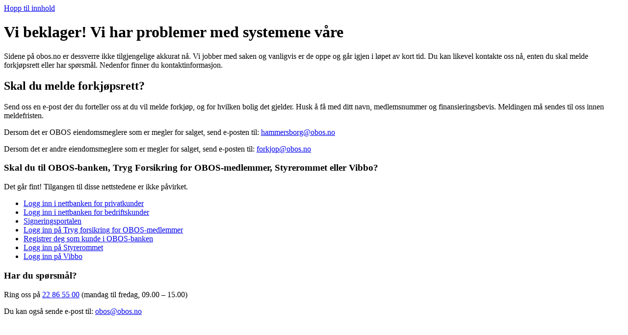

--- FILE ---
content_type: text/css; charset=UTF-8
request_url: https://www.obos.no/_next/static/chunks/c374ac8046a427ff.css
body_size: 17053
content:
@layer properties{@supports (((-webkit-hyphens:none)) and (not (margin-trim:inline))) or ((-moz-orient:inline) and (not (color:rgb(from red r g b)))){*,:before,:after{--tw-content:"";--tw-font-weight:initial;--tw-outline-style:solid;--tw-border-style:solid;--tw-translate-x:0;--tw-translate-y:0;--tw-translate-z:0;--tw-rotate-x:initial;--tw-rotate-y:initial;--tw-rotate-z:initial;--tw-skew-x:initial;--tw-skew-y:initial;--tw-scroll-snap-strictness:proximity;--tw-space-y-reverse:0;--tw-leading:initial;--tw-shadow:0 0 transparent;--tw-shadow-color:initial;--tw-shadow-alpha:100%;--tw-inset-shadow:0 0 transparent;--tw-inset-shadow-color:initial;--tw-inset-shadow-alpha:100%;--tw-ring-color:initial;--tw-ring-shadow:0 0 transparent;--tw-inset-ring-color:initial;--tw-inset-ring-shadow:0 0 transparent;--tw-ring-inset:initial;--tw-ring-offset-width:0px;--tw-ring-offset-color:#fff;--tw-ring-offset-shadow:0 0 transparent;--tw-blur:initial;--tw-brightness:initial;--tw-contrast:initial;--tw-grayscale:initial;--tw-hue-rotate:initial;--tw-invert:initial;--tw-opacity:initial;--tw-saturate:initial;--tw-sepia:initial;--tw-drop-shadow:initial;--tw-drop-shadow-color:initial;--tw-drop-shadow-alpha:100%;--tw-drop-shadow-size:initial;--tw-backdrop-blur:initial;--tw-backdrop-brightness:initial;--tw-backdrop-contrast:initial;--tw-backdrop-grayscale:initial;--tw-backdrop-hue-rotate:initial;--tw-backdrop-invert:initial;--tw-backdrop-opacity:initial;--tw-backdrop-saturate:initial;--tw-backdrop-sepia:initial;--tw-duration:initial;--tw-ease:initial;--tw-scale-x:1;--tw-scale-y:1;--tw-scale-z:1;--tw-animation-delay:0s;--tw-animation-direction:normal;--tw-animation-duration:initial;--tw-animation-fill-mode:none;--tw-animation-iteration-count:1;--tw-enter-blur:0;--tw-enter-opacity:1;--tw-enter-rotate:0;--tw-enter-scale:1;--tw-enter-translate-x:0;--tw-enter-translate-y:0;--tw-exit-blur:0;--tw-exit-opacity:1;--tw-exit-rotate:0;--tw-exit-scale:1;--tw-exit-translate-x:0;--tw-exit-translate-y:0}::backdrop{--tw-content:"";--tw-font-weight:initial;--tw-outline-style:solid;--tw-border-style:solid;--tw-translate-x:0;--tw-translate-y:0;--tw-translate-z:0;--tw-rotate-x:initial;--tw-rotate-y:initial;--tw-rotate-z:initial;--tw-skew-x:initial;--tw-skew-y:initial;--tw-scroll-snap-strictness:proximity;--tw-space-y-reverse:0;--tw-leading:initial;--tw-shadow:0 0 transparent;--tw-shadow-color:initial;--tw-shadow-alpha:100%;--tw-inset-shadow:0 0 transparent;--tw-inset-shadow-color:initial;--tw-inset-shadow-alpha:100%;--tw-ring-color:initial;--tw-ring-shadow:0 0 transparent;--tw-inset-ring-color:initial;--tw-inset-ring-shadow:0 0 transparent;--tw-ring-inset:initial;--tw-ring-offset-width:0px;--tw-ring-offset-color:#fff;--tw-ring-offset-shadow:0 0 transparent;--tw-blur:initial;--tw-brightness:initial;--tw-contrast:initial;--tw-grayscale:initial;--tw-hue-rotate:initial;--tw-invert:initial;--tw-opacity:initial;--tw-saturate:initial;--tw-sepia:initial;--tw-drop-shadow:initial;--tw-drop-shadow-color:initial;--tw-drop-shadow-alpha:100%;--tw-drop-shadow-size:initial;--tw-backdrop-blur:initial;--tw-backdrop-brightness:initial;--tw-backdrop-contrast:initial;--tw-backdrop-grayscale:initial;--tw-backdrop-hue-rotate:initial;--tw-backdrop-invert:initial;--tw-backdrop-opacity:initial;--tw-backdrop-saturate:initial;--tw-backdrop-sepia:initial;--tw-duration:initial;--tw-ease:initial;--tw-scale-x:1;--tw-scale-y:1;--tw-scale-z:1;--tw-animation-delay:0s;--tw-animation-direction:normal;--tw-animation-duration:initial;--tw-animation-fill-mode:none;--tw-animation-iteration-count:1;--tw-enter-blur:0;--tw-enter-opacity:1;--tw-enter-rotate:0;--tw-enter-scale:1;--tw-enter-translate-x:0;--tw-enter-translate-y:0;--tw-exit-blur:0;--tw-exit-opacity:1;--tw-exit-rotate:0;--tw-exit-scale:1;--tw-exit-translate-x:0;--tw-exit-translate-y:0}}}@layer theme{:root,:host{--font-sans:ui-sans-serif,system-ui,sans-serif,"Apple Color Emoji","Segoe UI Emoji","Segoe UI Symbol","Noto Color Emoji";--font-mono:ui-monospace,SFMono-Regular,Menlo,Monaco,Consolas,"Liberation Mono","Courier New",monospace;--color-gray-200:#e5e7eb;--color-gray-300:#d1d5dc;--color-gray-500:#6a7282;--color-gray-800:#1e2939;--color-gray-900:#101828;--color-black:#333;--color-white:#fff;--spacing:.25rem;--container-md:28rem;--text-xs:.75rem;--text-xs--line-height:calc(1/.75);--text-sm:.875rem;--text-sm--line-height:calc(1.25/.875);--text-base:1rem;--text-base--line-height:calc(1.5/1);--font-weight-light:300;--font-weight-normal:400;--font-weight-medium:500;--font-weight-semibold:600;--font-weight-bold:700;--leading-relaxed:1.625;--radius-xs:.125rem;--radius-sm:.25rem;--radius-md:.375rem;--radius-lg:.5rem;--radius-xl:.75rem;--radius-2xl:1rem;--radius-3xl:1.5rem;--ease-in:cubic-bezier(.4,0,1,1);--ease-out:cubic-bezier(0,0,.2,1);--ease-in-out:cubic-bezier(.4,0,.2,1);--animate-spin:spin 1s linear infinite;--blur-sm:8px;--aspect-video:16/9;--default-transition-duration:.15s;--default-transition-timing-function:cubic-bezier(.4,0,.2,1);--default-font-family:var(--font-sans);--default-mono-font-family:var(--font-mono);--font-text:OBOSText,__OBOSText_Fallback,sans-serif;--font-display:OBOSDisplay,__OBOSDisplay_Fallback,sans-serif;--container-width:92rem;--container-gutter-width:1rem;--color-gray:#818181;--color-gray-dark:#595959;--color-gray-light:#e6e6e6;--color-gray-lightest:#f1f1f1;--color-sky:#bedfec;--color-sky-light:#deeff5;--color-sky-lightest:#ebf5f9;--color-mint:#cdece2;--color-mint-light:#e6f5f0;--color-blue:#0047ba;--color-blue-dark:#002169;--color-green:#008761;--color-green-dark:#00524c;--color-red:#c0385d;--color-red-light:#faedef}@supports (color:color(display-p3 0 0 0)){:root,:host{--color-gray-200:color(display-p3 .899787 .906171 .92106);--color-gray-300:color(display-p3 .822033 .835264 .858521);--color-gray-500:color(display-p3 .421287 .446085 .504784);--color-gray-800:color(display-p3 .125854 .159497 .216835);--color-gray-900:color(display-p3 .070423 .0928982 .151928)}}@supports (color:lab(0% 0 0)){:root,:host{--color-gray-200:lab(91.6229% -.159115 -2.26791);--color-gray-300:lab(85.1236% -.612259 -3.7138);--color-gray-500:lab(47.7841% -.393182 -10.0268);--color-gray-800:lab(16.1051% -1.18239 -11.7533);--color-gray-900:lab(8.11897% .811279 -12.254)}}}@layer base{*,:after,:before{box-sizing:border-box;border:0 solid;margin:0;padding:0}::backdrop{box-sizing:border-box;border:0 solid;margin:0;padding:0}::-webkit-file-upload-button{box-sizing:border-box;border:0 solid;margin:0;padding:0}::file-selector-button{box-sizing:border-box;border:0 solid;margin:0;padding:0}html,:host{-webkit-text-size-adjust:100%;-moz-tab-size:4;tab-size:4;line-height:1.5;font-family:var(--default-font-family,ui-sans-serif,system-ui,sans-serif,"Apple Color Emoji","Segoe UI Emoji","Segoe UI Symbol","Noto Color Emoji");font-feature-settings:var(--default-font-feature-settings,normal);font-variation-settings:var(--default-font-variation-settings,normal);-webkit-tap-highlight-color:transparent}hr{height:0;color:inherit;border-top-width:1px}abbr:where([title]){-webkit-text-decoration:underline dotted;text-decoration:underline dotted}h1,h2,h3,h4,h5,h6{font-size:inherit;font-weight:inherit}a{color:inherit;-webkit-text-decoration:inherit;-webkit-text-decoration:inherit;-webkit-text-decoration:inherit;-webkit-text-decoration:inherit;text-decoration:inherit}code,kbd,samp,pre{font-family:var(--default-mono-font-family,ui-monospace,SFMono-Regular,Menlo,Monaco,Consolas,"Liberation Mono","Courier New",monospace);font-feature-settings:var(--default-mono-font-feature-settings,normal);font-variation-settings:var(--default-mono-font-variation-settings,normal);font-size:1em}small{font-size:80%}sub,sup{vertical-align:baseline;font-size:75%;line-height:0;position:relative}sub{bottom:-.25em}sup{top:-.5em}table{text-indent:0;border-color:inherit;border-collapse:collapse}:-moz-focusring{outline:auto}progress{vertical-align:baseline}summary{display:list-item}ol,ul,menu{list-style:none}img,svg,video,canvas,audio,iframe,embed,object{vertical-align:middle;display:block}img,video{max-width:100%;height:auto}button,input,select,optgroup,textarea{font:inherit;font-feature-settings:inherit;font-variation-settings:inherit;letter-spacing:inherit;color:inherit;opacity:1;background-color:transparent;border-radius:0}::-webkit-file-upload-button{font:inherit;font-feature-settings:inherit;font-variation-settings:inherit;letter-spacing:inherit;color:inherit;opacity:1;background-color:transparent;border-radius:0}::file-selector-button{font:inherit;font-feature-settings:inherit;font-variation-settings:inherit;letter-spacing:inherit;color:inherit;opacity:1;background-color:transparent;border-radius:0}:where(select:-webkit-any([multiple],[size])) optgroup{font-weight:bolder}:where(select:-moz-any([multiple],[size])) optgroup{font-weight:bolder}:where(select:is([multiple],[size])) optgroup{font-weight:bolder}:where(select:-webkit-any([multiple],[size])) optgroup option:not(:-webkit-any(:lang(ae),:lang(ar),:lang(arc),:lang(bcc),:lang(bqi),:lang(ckb),:lang(dv),:lang(fa),:lang(glk),:lang(he),:lang(ku),:lang(mzn),:lang(nqo),:lang(pnb),:lang(ps),:lang(sd),:lang(ug),:lang(ur),:lang(yi))){padding-left:20px}:where(select:-moz-any([multiple],[size])) optgroup option:not(:-moz-any(:lang(ae),:lang(ar),:lang(arc),:lang(bcc),:lang(bqi),:lang(ckb),:lang(dv),:lang(fa),:lang(glk),:lang(he),:lang(ku),:lang(mzn),:lang(nqo),:lang(pnb),:lang(ps),:lang(sd),:lang(ug),:lang(ur),:lang(yi))){padding-left:20px}:where(select:is([multiple],[size])) optgroup option:not(:is(:lang(ae),:lang(ar),:lang(arc),:lang(bcc),:lang(bqi),:lang(ckb),:lang(dv),:lang(fa),:lang(glk),:lang(he),:lang(ku),:lang(mzn),:lang(nqo),:lang(pnb),:lang(ps),:lang(sd),:lang(ug),:lang(ur),:lang(yi))){padding-left:20px}:where(select:-webkit-any([multiple],[size])) optgroup option:-webkit-any(:lang(ae),:lang(ar),:lang(arc),:lang(bcc),:lang(bqi),:lang(ckb),:lang(dv),:lang(fa),:lang(glk),:lang(he),:lang(ku),:lang(mzn),:lang(nqo),:lang(pnb),:lang(ps),:lang(sd),:lang(ug),:lang(ur),:lang(yi)){padding-right:20px}:where(select:-moz-any([multiple],[size])) optgroup option:-moz-any(:lang(ae),:lang(ar),:lang(arc),:lang(bcc),:lang(bqi),:lang(ckb),:lang(dv),:lang(fa),:lang(glk),:lang(he),:lang(ku),:lang(mzn),:lang(nqo),:lang(pnb),:lang(ps),:lang(sd),:lang(ug),:lang(ur),:lang(yi)){padding-right:20px}:where(select:is([multiple],[size])) optgroup option:is(:lang(ae),:lang(ar),:lang(arc),:lang(bcc),:lang(bqi),:lang(ckb),:lang(dv),:lang(fa),:lang(glk),:lang(he),:lang(ku),:lang(mzn),:lang(nqo),:lang(pnb),:lang(ps),:lang(sd),:lang(ug),:lang(ur),:lang(yi)){padding-right:20px}:not(:-webkit-any(:lang(ae),:lang(ar),:lang(arc),:lang(bcc),:lang(bqi),:lang(ckb),:lang(dv),:lang(fa),:lang(glk),:lang(he),:lang(ku),:lang(mzn),:lang(nqo),:lang(pnb),:lang(ps),:lang(sd),:lang(ug),:lang(ur),:lang(yi)))::-webkit-file-upload-button{margin-right:4px}:not(:-moz-any(:lang(ae),:lang(ar),:lang(arc),:lang(bcc),:lang(bqi),:lang(ckb),:lang(dv),:lang(fa),:lang(glk),:lang(he),:lang(ku),:lang(mzn),:lang(nqo),:lang(pnb),:lang(ps),:lang(sd),:lang(ug),:lang(ur),:lang(yi)))::file-selector-button{margin-right:4px}:not(:is(:lang(ae),:lang(ar),:lang(arc),:lang(bcc),:lang(bqi),:lang(ckb),:lang(dv),:lang(fa),:lang(glk),:lang(he),:lang(ku),:lang(mzn),:lang(nqo),:lang(pnb),:lang(ps),:lang(sd),:lang(ug),:lang(ur),:lang(yi)))::file-selector-button{margin-right:4px}:-webkit-any(:lang(ae),:lang(ar),:lang(arc),:lang(bcc),:lang(bqi),:lang(ckb),:lang(dv),:lang(fa),:lang(glk),:lang(he),:lang(ku),:lang(mzn),:lang(nqo),:lang(pnb),:lang(ps),:lang(sd),:lang(ug),:lang(ur),:lang(yi))::-webkit-file-upload-button{margin-left:4px}:-moz-any(:lang(ae),:lang(ar),:lang(arc),:lang(bcc),:lang(bqi),:lang(ckb),:lang(dv),:lang(fa),:lang(glk),:lang(he),:lang(ku),:lang(mzn),:lang(nqo),:lang(pnb),:lang(ps),:lang(sd),:lang(ug),:lang(ur),:lang(yi))::file-selector-button{margin-left:4px}:is(:lang(ae),:lang(ar),:lang(arc),:lang(bcc),:lang(bqi),:lang(ckb),:lang(dv),:lang(fa),:lang(glk),:lang(he),:lang(ku),:lang(mzn),:lang(nqo),:lang(pnb),:lang(ps),:lang(sd),:lang(ug),:lang(ur),:lang(yi))::file-selector-button{margin-left:4px}::placeholder{opacity:1}@supports (not ((-webkit-appearance:-apple-pay-button))) or (contain-intrinsic-size:1px){::placeholder{color:currentColor}@supports (color:color-mix(in lab, red, red)){::placeholder{color:color-mix(in oklab,currentcolor 50%,transparent)}}}textarea{resize:vertical}::-webkit-search-decoration{-webkit-appearance:none}::-webkit-date-and-time-value{min-height:1lh;text-align:inherit}::-webkit-datetime-edit{display:inline-flex}::-webkit-datetime-edit-fields-wrapper{padding:0}::-webkit-datetime-edit{padding-top:0;padding-bottom:0}::-webkit-datetime-edit-year-field{padding-top:0;padding-bottom:0}::-webkit-datetime-edit-month-field{padding-top:0;padding-bottom:0}::-webkit-datetime-edit-day-field{padding-top:0;padding-bottom:0}::-webkit-datetime-edit-hour-field{padding-top:0;padding-bottom:0}::-webkit-datetime-edit-minute-field{padding-top:0;padding-bottom:0}::-webkit-datetime-edit-second-field{padding-top:0;padding-bottom:0}::-webkit-datetime-edit-millisecond-field{padding-top:0;padding-bottom:0}::-webkit-datetime-edit-meridiem-field{padding-top:0;padding-bottom:0}::-webkit-calendar-picker-indicator{line-height:1}:-moz-ui-invalid{box-shadow:none}button{-webkit-appearance:button;-moz-appearance:button;appearance:button}input:where([type=button],[type=reset],[type=submit]){-webkit-appearance:button;-moz-appearance:button;appearance:button}::-webkit-file-upload-button{-webkit-appearance:button;-moz-appearance:button;appearance:button}::file-selector-button{-webkit-appearance:button;-moz-appearance:button;appearance:button}::-webkit-inner-spin-button{height:auto}::-webkit-outer-spin-button{height:auto}[hidden]:where(:not([hidden=until-found])){display:none!important}@font-face{font-family:__OBOSText_Fallback;src:local(Arial);size-adjust:100%;ascent-override:94%;descent-override:26%;line-gap-override:0%}@font-face{font-family:__OBOSDisplay_Fallback;src:local(Arial);size-adjust:100%;ascent-override:94%;descent-override:26%;line-gap-override:0%}@font-face{font-family:OBOSText;font-weight:400;font-style:normal;src:url(https://www.obos.no/fonts/OBOSText-Regular.woff2)format("woff2");font-display:swap}@font-face{font-family:OBOSText;font-weight:400;font-style:italic;src:url(https://www.obos.no/fonts/OBOSText-Italic.woff2)format("woff2");font-display:swap}@font-face{font-family:OBOSText;font-weight:500;font-style:normal;src:url(https://www.obos.no/fonts/OBOSText-Medium.woff2)format("woff2");font-display:swap}@font-face{font-family:OBOSDisplay;font-weight:600;font-style:normal;src:url(https://www.obos.no/fonts/OBOSDisplay-SemiBold.woff2)format("woff2");font-display:swap}html{font-family:var(--font-text);--tw-font-weight:var(--font-weight-normal);font-weight:var(--font-weight-normal);color:var(--color-black);-webkit-font-smoothing:antialiased;-moz-osx-font-smoothing:grayscale}b,strong{font-weight:500}a{text-decoration:underline}::selection{background-color:var(--color-mint);color:var(--color-black)}}@layer components{.link-list-container{container-type:inline-size}.link-list-container:has([data-slot=heading]) .link-list{overflow:visible}.link-list-container:has([data-slot=heading]) [data-slot=link-list]{overflow:visible}.link-list-container [data-slot=heading]{padding:calc(var(--spacing)*1.25)}.link-list-container [data-slot=heading] [data-slot=link]{padding-block:calc(var(--spacing)*2.25)}.link-list-container [data-slot=heading] [data-slot=link]>svg{font-size:var(--text-base);line-height:var(--tw-leading,var(--text-base--line-height))}.link-list-container [data-slot=heading]:not(:has([data-slot=link])){margin-block:calc(var(--spacing)*2.25)}@container (min-width:24rem){.link-list-container [data-slot=link-list]{column-gap:calc(var(--spacing)*4)}}@container (min-width:28rem){.link-list-container [data-slot=link-list]{column-gap:calc(var(--spacing)*9)}}@container (min-width:32rem){.link-list-container [data-slot=link-list]{column-gap:calc(var(--spacing)*12)}}@container (min-width:36rem){.link-list-container [data-slot=link-list]{column-gap:calc(var(--spacing)*16)}}@container (min-width:56rem){.link-list-container [data-slot=link-list]:has([data-slot=link-list-item]:nth-child(6)):not(:has([data-slot=link-list-item]:nth-child(9):last-child)):not(:has([data-slot=link-list-item]:nth-child(11))){grid-template-columns:repeat(2,minmax(0,1fr))}.link-list-container [data-slot=link-list]:has([data-slot=link-list-item]:nth-child(9):last-child){grid-template-columns:repeat(3,minmax(0,1fr))}.link-list-container [data-slot=link-list]:has([data-slot=link-list-item]:nth-child(11)){grid-template-columns:repeat(3,minmax(0,1fr))}}.link-list,[data-slot=link-list]{grid-auto-rows:max-content;row-gap:1px;min-width:-moz-fit-content;min-width:fit-content;display:grid;overflow:hidden}.link-list-item,[data-slot=link-list-item]{padding:calc(var(--spacing)*1.25);position:relative}:-webkit-any(.link-list-item,[data-slot=link-list-item]):after{content:var(--tw-content);content:var(--tw-content);content:var(--tw-content);top:-1px;right:calc(var(--spacing)*0);content:var(--tw-content);left:calc(var(--spacing)*0);content:var(--tw-content);content:var(--tw-content);content:var(--tw-content);background-color:var(--color-gray-light);width:100%;height:1px;position:absolute}:-moz-any(.link-list-item,[data-slot=link-list-item]):after{content:var(--tw-content);content:var(--tw-content);content:var(--tw-content);top:-1px;right:calc(var(--spacing)*0);content:var(--tw-content);left:calc(var(--spacing)*0);content:var(--tw-content);content:var(--tw-content);content:var(--tw-content);background-color:var(--color-gray-light);width:100%;height:1px;position:absolute}:is(.link-list-item,[data-slot=link-list-item]):after{content:var(--tw-content);content:var(--tw-content);content:var(--tw-content);top:-1px;right:calc(var(--spacing)*0);content:var(--tw-content);left:calc(var(--spacing)*0);content:var(--tw-content);content:var(--tw-content);content:var(--tw-content);background-color:var(--color-gray-light);width:100%;height:1px;position:absolute}:-webkit-any(.link-list-item,[data-slot=link-list-item]) [data-slot=link]{font-size:1rem;line-height:1.625rem}:-moz-any(.link-list-item,[data-slot=link-list-item]) [data-slot=link]{font-size:1rem;line-height:1.625rem}:is(.link-list-item,[data-slot=link-list-item]) [data-slot=link]{font-size:1rem;line-height:1.625rem}:-webkit-any(.link-list-container,.link-list-item,[data-slot=link-list-item]) [data-slot=link]{cursor:pointer;justify-content:space-between;column-gap:calc(var(--spacing)*2);width:100%;padding-block:calc(var(--spacing)*3.5);--tw-font-weight:var(--font-weight-medium);font-weight:var(--font-weight-medium);-webkit-text-decoration-line:none;text-decoration-line:none;display:flex}:-moz-any(.link-list-container,.link-list-item,[data-slot=link-list-item]) [data-slot=link]{cursor:pointer;justify-content:space-between;column-gap:calc(var(--spacing)*2);width:100%;padding-block:calc(var(--spacing)*3.5);--tw-font-weight:var(--font-weight-medium);font-weight:var(--font-weight-medium);-webkit-text-decoration-line:none;text-decoration-line:none;display:flex}:is(.link-list-container,.link-list-item,[data-slot=link-list-item]) [data-slot=link]{cursor:pointer;justify-content:space-between;column-gap:calc(var(--spacing)*2);width:100%;padding-block:calc(var(--spacing)*3.5);--tw-font-weight:var(--font-weight-medium);font-weight:var(--font-weight-medium);-webkit-text-decoration-line:none;text-decoration-line:none;display:flex}:-webkit-any(.link-list-container,.link-list-item,[data-slot=link-list-item]) [data-slot=link]:focus-visible{outline-style:var(--tw-outline-style);outline-width:2px;outline-color:var(--color-black)}:-moz-any(.link-list-container,.link-list-item,[data-slot=link-list-item]) [data-slot=link]:focus-visible{outline-style:var(--tw-outline-style);outline-width:2px;outline-color:var(--color-black)}:is(.link-list-container,.link-list-item,[data-slot=link-list-item]) [data-slot=link]:focus-visible{outline-style:var(--tw-outline-style);outline-width:2px;outline-color:var(--color-black)}@media (prefers-reduced-motion:no-preference){:is(.link-list-container [data-slot=link],[data-slot=link-list-item] [data-slot=link]):hover:not([download]):not([rel~=external]) svg{--tw-translate-x:calc(var(--spacing)*1);translate:var(--tw-translate-x)var(--tw-translate-y)}:is(.link-list-container [data-slot=link],[data-slot=link-list-item] [data-slot=link])[download]:hover svg{--tw-translate-y:calc(var(--spacing)*1);translate:var(--tw-translate-x)var(--tw-translate-y)}:is(.link-list-container [data-slot=link],[data-slot=link-list-item] [data-slot=link])[rel~=external]:hover svg{--tw-translate-x:calc(var(--spacing)*.5);translate:var(--tw-translate-x)var(--tw-translate-y);--tw-translate-y:calc(var(--spacing)*-.5);translate:var(--tw-translate-x)var(--tw-translate-y)}}}@layer utilities{.\@container{container-type:inline-size}.pointer-events-none{pointer-events:none}.invisible{visibility:hidden}.visible{visibility:visible}.bg-color-block-sky{padding-block:calc(var(--spacing)*12);position:relative}:is(.bg-color-block-sky>*){position:relative}.bg-color-block-sky:before{content:var(--tw-content);content:var(--tw-content);top:calc(var(--spacing)*0);content:var(--tw-content);content:var(--tw-content);right:-50vw;bottom:calc(var(--spacing)*0);content:var(--tw-content);position:absolute;left:-50vw}@media (min-width:48rem){.bg-color-block-sky{padding-block:calc(var(--spacing)*14)}}@media (min-width:64rem){.bg-color-block-sky{padding-block:calc(var(--spacing)*16)}}@media (min-width:80rem){.bg-color-block-sky{padding-block:calc(var(--spacing)*18)}}.bg-color-block-sky:before{content:var(--tw-content);background-color:var(--color-sky-lightest)}.sr-only{clip-path:inset(50%);white-space:nowrap;border-width:0;width:1px;height:1px;margin:-1px;padding:0;position:absolute;overflow:hidden}.not-sr-only{clip-path:none;white-space:normal;width:auto;height:auto;margin:0;padding:0;position:static;overflow:visible}.absolute{position:absolute}.fixed{position:fixed}.relative{position:relative}.inset-0{inset:calc(var(--spacing)*0)}.top-0{top:calc(var(--spacing)*0)}.top-5{top:calc(var(--spacing)*5)}.top-\[-1px\]{top:-1px}.-right-3{right:calc(var(--spacing)*-3)}.right-0{right:calc(var(--spacing)*0)}.right-6{right:calc(var(--spacing)*6)}.right-\[-1px\]{right:-1px}.bottom-0{bottom:calc(var(--spacing)*0)}.bottom-0\.25{bottom:calc(var(--spacing)*.25)}.bottom-6{bottom:calc(var(--spacing)*6)}.-left-3{left:calc(var(--spacing)*-3)}.-left-\[5px\]{left:-5px}.left-0{left:calc(var(--spacing)*0)}.left-\[-1px\]{left:-1px}.left-\[-1000vw\]{left:-1000vw}.z-2{z-index:2}.z-10{z-index:10}.z-\[1\]{z-index:1}.col-span-full{grid-column:1/-1}.row-start-2{grid-row-start:2}@media (min-width:40rem){.layout-grid-container{max-width:40rem}}@media (min-width:48rem){.layout-grid-container{max-width:48rem}}@media (min-width:64rem){.layout-grid-container{max-width:64rem}}@media (min-width:80rem){.layout-grid-container{max-width:80rem}}@media (min-width:96rem){.layout-grid-container{max-width:96rem}}@media (min-width:108rem){.layout-grid-container{max-width:108rem}}@media (min-width:120rem){.layout-grid-container{max-width:120rem}}.layout-grid-container{width:100%;max-width:var(--container-width);padding-inline:var(--container-gutter-width);margin-left:auto;margin-right:auto;display:grid}@media (min-width:40rem){.layout-grid-container{column-gap:calc(var(--spacing)*4)}}@media (min-width:48rem){.layout-grid-container{column-gap:calc(var(--spacing)*9)}}@media (min-width:64rem){.layout-grid-container{column-gap:calc(var(--spacing)*12)}}@media (min-width:80rem){.layout-grid-container{column-gap:calc(var(--spacing)*16)}}@media (min-width:40rem){.layout-grid-container{grid-template-columns:repeat(14,minmax(0,1fr))}.layout-grid-container>*{grid-column:2/span 12}}.container{width:100%}@media (min-width:40rem){.container{max-width:40rem}}@media (min-width:48rem){.container{max-width:48rem}}@media (min-width:64rem){.container{max-width:64rem}}@media (min-width:80rem){.container{max-width:80rem}}@media (min-width:96rem){.container{max-width:96rem}}@media (min-width:108rem){.container{max-width:108rem}}@media (min-width:120rem){.container{max-width:120rem}}.-m-2{margin:calc(var(--spacing)*-2)}.m-auto{margin:auto}.container{width:100%;max-width:var(--container-width);padding-inline:var(--container-gutter-width);margin-left:auto;margin-right:auto}.container-prose{width:100%;padding-inline:var(--container-gutter-width);max-width:45.5rem;margin-left:auto;margin-right:auto}.-mx-2{margin-inline:calc(var(--spacing)*-2)}.-mx-2\.5{margin-inline:calc(var(--spacing)*-2.5)}.mx-2{margin-inline:calc(var(--spacing)*2)}.mx-6{margin-inline:calc(var(--spacing)*6)}.mx-auto{margin-left:auto;margin-right:auto}.-my-3{margin-block:calc(var(--spacing)*-3)}.my-8{margin-block:calc(var(--spacing)*8)}.my-10{margin-block:calc(var(--spacing)*10)}.my-12{margin-block:calc(var(--spacing)*12)}.my-16{margin-block:calc(var(--spacing)*16)}.prose{--tw-prose-body:var(--color-black);--tw-prose-headings:inherit;--tw-prose-lead:inherit;--tw-prose-links:inherit;--tw-prose-bold:inherit;--tw-prose-counters:var(--color-black);--tw-prose-bullets:var(--color-black);--tw-prose-hr:var(--color-gray-200);--tw-prose-captions:var(--color-gray-500);--tw-prose-kbd:var(--color-gray-900);--tw-prose-kbd-shadows:var(--color-gray-900);--tw-prose-code:var(--color-gray-900);--tw-prose-pre-code:var(--color-gray-200);--tw-prose-pre-bg:var(--color-gray-800);--tw-prose-th-borders:var(--color-gray-300);--tw-prose-td-borders:var(--color-gray-200);color:var(--tw-prose-body);max-width:696px;font-size:1rem;line-height:1.75}.prose :not(:where([class~=not-prose],[class~=not-prose] *)):where(p){margin-top:1.25em;margin-bottom:1.25em;font-size:1rem;line-height:1.625rem}.prose :not(:where([class~=not-prose],[class~=not-prose] *)):where([class~=lead]){--tw-font-weight:var(--font-weight-medium);font-size:1.4375rem;line-height:2.25rem;font-weight:var(--font-weight-medium)}@media (min-width:64rem){.prose :not(:where([class~=not-prose],[class~=not-prose] *)):where([class~=lead]){font-size:1.625rem;line-height:2.5625rem}}.prose :not(:where([class~=not-prose],[class~=not-prose] *)):where([class~=lead]){margin-top:1.2em;margin-bottom:1.2em}.prose :not(:where([class~=not-prose],[class~=not-prose] *)):where(a){color:var(--tw-prose-links);cursor:pointer;align-items:center;gap:calc(var(--spacing)*1);--tw-font-weight:var(--font-weight-medium);font-weight:var(--font-weight-medium);text-decoration:underline;display:inline-flex}@media (hover:hover){.prose :not(:where([class~=not-prose],[class~=not-prose] *)):where(a):hover{-webkit-text-decoration-line:none;text-decoration-line:none}}.prose :not(:where([class~=not-prose],[class~=not-prose] *)):where(a):focus-visible{outline-style:var(--tw-outline-style);outline-width:2px;outline-color:var(--color-black);outline-offset:2px;outline-color:currentColor}.prose :not(:where([class~=not-prose],[class~=not-prose] *)):where(a)>svg{flex-shrink:0}.prose :not(:where([class~=not-prose],[class~=not-prose] *)):where(strong){color:var(--tw-prose-bold);font-weight:500}.prose :not(:where([class~=not-prose],[class~=not-prose] *)):where(a strong){color:inherit}.prose :not(:where([class~=not-prose],[class~=not-prose] *)):where(blockquote strong){color:inherit}.prose :not(:where([class~=not-prose],[class~=not-prose] *)):where(thead th strong){color:inherit}.prose :not(:where([class~=not-prose],[class~=not-prose] *)):where(ol){margin-top:1.25em;margin-bottom:1.25em;padding-left:1.625em;list-style-type:decimal}.prose :not(:where([class~=not-prose],[class~=not-prose] *)):where(ol[type=A]){list-style-type:upper-alpha}.prose :not(:where([class~=not-prose],[class~=not-prose] *)):where(ol[type=a]){list-style-type:lower-alpha}.prose :not(:where([class~=not-prose],[class~=not-prose] *)):where(ol[type=A s]){list-style-type:upper-alpha}.prose :not(:where([class~=not-prose],[class~=not-prose] *)):where(ol[type=a s]){list-style-type:lower-alpha}.prose :not(:where([class~=not-prose],[class~=not-prose] *)):where(ol[type=I]){list-style-type:upper-roman}.prose :not(:where([class~=not-prose],[class~=not-prose] *)):where(ol[type=i]){list-style-type:lower-roman}.prose :not(:where([class~=not-prose],[class~=not-prose] *)):where(ol[type=I s]){list-style-type:upper-roman}.prose :not(:where([class~=not-prose],[class~=not-prose] *)):where(ol[type=i s]){list-style-type:lower-roman}.prose :not(:where([class~=not-prose],[class~=not-prose] *)):where(ol[type="1"]){list-style-type:decimal}.prose :not(:where([class~=not-prose],[class~=not-prose] *)):where(ul){margin-top:1.25em;margin-bottom:1.25em;padding-left:1.625em;list-style-type:disc}.prose :not(:where([class~=not-prose],[class~=not-prose] *)):where(ol>li)::marker{color:var(--tw-prose-counters);font-weight:400}.prose :not(:where([class~=not-prose],[class~=not-prose] *)):where(ul>li)::marker{color:var(--tw-prose-bullets)}.prose :not(:where([class~=not-prose],[class~=not-prose] *)):where(dt){color:var(--tw-prose-headings);margin-top:1.25em;font-weight:500}.prose :not(:where([class~=not-prose],[class~=not-prose] *)):where(hr){border-color:var(--tw-prose-hr);border-top-width:1px;margin-top:3em;margin-bottom:3em}.prose :not(:where([class~=not-prose],[class~=not-prose] *)):where(blockquote){padding-top:calc(var(--spacing)*4);--tw-font-weight:var(--font-weight-medium);font-size:1.4375rem;line-height:2.25rem;font-weight:var(--font-weight-medium);grid-template-columns:3rem 1fr;column-gap:.4375rem;font-style:italic;display:grid}.prose :not(:where([class~=not-prose],[class~=not-prose] *)):where(blockquote):before{content:var(--tw-content);font-family:var(--font-display);content:var(--tw-content);content:var(--tw-content);--tw-content:"“";content:var(--tw-content);font-size:4.6875rem;font-style:normal;line-height:1.6875rem}@media (min-width:64rem){.prose :not(:where([class~=not-prose],[class~=not-prose] *)):where(blockquote){font-size:1.625rem;line-height:2.5625rem}}.prose :not(:where([class~=not-prose],[class~=not-prose] *)):where(blockquote){margin-top:1.6em;margin-bottom:1.6em}.prose :not(:where([class~=not-prose],[class~=not-prose] *)):where(blockquote p:first-of-type):before{content:open-quote}.prose :not(:where([class~=not-prose],[class~=not-prose] *)):where(blockquote p:last-of-type):after{content:close-quote}.prose :not(:where([class~=not-prose],[class~=not-prose] *)):where(h1){font-family:var(--font-display);--tw-font-weight:var(--font-weight-semibold);font-size:2.8125rem;line-height:3.625rem;font-weight:var(--font-weight-semibold)}@media (min-width:64rem){.prose :not(:where([class~=not-prose],[class~=not-prose] *)):where(h1){font-size:3.9375rem;line-height:5.125rem}}.prose :not(:where([class~=not-prose],[class~=not-prose] *)):where(h1){margin-top:0;margin-bottom:.888889em}.prose :not(:where([class~=not-prose],[class~=not-prose] *)):where(h1 strong){color:inherit;font-weight:900}.prose :not(:where([class~=not-prose],[class~=not-prose] *)):where(h2){font-family:var(--font-display);--tw-font-weight:var(--font-weight-semibold);font-size:1.8125rem;line-height:2.75rem;font-weight:var(--font-weight-semibold)}@media (min-width:64rem){.prose :not(:where([class~=not-prose],[class~=not-prose] *)):where(h2){font-size:2.25rem;line-height:3.5rem}}.prose :not(:where([class~=not-prose],[class~=not-prose] *)):where(h2){margin-top:2em;margin-bottom:1em}.prose :not(:where([class~=not-prose],[class~=not-prose] *)):where(h2 strong){color:inherit;font-weight:800}.prose :not(:where([class~=not-prose],[class~=not-prose] *)):where(h3){font-family:var(--font-text);--tw-font-weight:var(--font-weight-medium);font-size:1.4375rem;line-height:2.25rem;font-weight:var(--font-weight-medium)}@media (min-width:64rem){.prose :not(:where([class~=not-prose],[class~=not-prose] *)):where(h3){font-size:1.625rem;line-height:2.5625rem}}.prose :not(:where([class~=not-prose],[class~=not-prose] *)):where(h3){margin-top:1.6em;margin-bottom:.6em}.prose :not(:where([class~=not-prose],[class~=not-prose] *)):where(h3 strong){color:inherit;font-weight:700}.prose :not(:where([class~=not-prose],[class~=not-prose] *)):where(h4){font-family:var(--font-text);--tw-font-weight:var(--font-weight-medium);font-size:1.1875rem;line-height:1.875rem;font-weight:var(--font-weight-medium)}@media (min-width:64rem){.prose :not(:where([class~=not-prose],[class~=not-prose] *)):where(h4){font-size:1.3125rem;line-height:2.125rem}}.prose :not(:where([class~=not-prose],[class~=not-prose] *)):where(h4){margin-top:1.5em;margin-bottom:.5em}.prose :not(:where([class~=not-prose],[class~=not-prose] *)):where(h5){font-family:var(--font-text);--tw-font-weight:var(--font-weight-medium);font-size:1.125rem;line-height:1.75rem;font-weight:var(--font-weight-medium)}@media (min-width:64rem){.prose :not(:where([class~=not-prose],[class~=not-prose] *)):where(h5){font-size:1.1875rem;line-height:1.9375rem}}.prose :not(:where([class~=not-prose],[class~=not-prose] *)):where(h5){margin-top:1.4em;margin-bottom:.4em}.prose :not(:where([class~=not-prose],[class~=not-prose] *)):where(h4 strong){color:inherit;font-weight:700}.prose :not(:where([class~=not-prose],[class~=not-prose] *)):where(img){margin-top:2em;margin-bottom:2em}.prose :not(:where([class~=not-prose],[class~=not-prose] *)):where(picture){margin-top:2em;margin-bottom:2em;display:block}.prose :not(:where([class~=not-prose],[class~=not-prose] *)):where(kbd){color:var(--tw-prose-kbd);box-shadow:0 0 0 1px var(--tw-prose-kbd-shadows),0 3px 0 var(--tw-prose-kbd-shadows);font-family:inherit;font-weight:500}@supports (color:color-mix(in lab, red, red)){.prose :not(:where([class~=not-prose],[class~=not-prose] *)):where(kbd){box-shadow:0 0 0 1px color-mix(in oklab,var(--tw-prose-kbd-shadows)10%,transparent),0 3px 0 color-mix(in oklab,var(--tw-prose-kbd-shadows)10%,transparent)}}.prose :not(:where([class~=not-prose],[class~=not-prose] *)):where(kbd){border-radius:.3125rem;padding:.1875em .375em;font-size:.875em}.prose :not(:where([class~=not-prose],[class~=not-prose] *)):where(code){border-radius:var(--radius-sm);border-style:var(--tw-border-style);border-width:1px;border-color:var(--color-gray);background-color:var(--color-gray-lightest);padding-inline:calc(var(--spacing)*2);padding-block:calc(var(--spacing)*.5);font-size:var(--text-sm);line-height:var(--tw-leading,var(--text-sm--line-height));--tw-font-weight:var(--font-weight-semibold);font-weight:var(--font-weight-semibold);white-space:nowrap;color:var(--tw-prose-code)}.prose :not(:where([class~=not-prose],[class~=not-prose] *)):where(a code){color:inherit}.prose :not(:where([class~=not-prose],[class~=not-prose] *)):where(h1 code){color:inherit}.prose :not(:where([class~=not-prose],[class~=not-prose] *)):where(h2 code){color:inherit;font-size:.875em}.prose :not(:where([class~=not-prose],[class~=not-prose] *)):where(h3 code){color:inherit;font-size:.9em}.prose :not(:where([class~=not-prose],[class~=not-prose] *)):where(h4 code){color:inherit}.prose :not(:where([class~=not-prose],[class~=not-prose] *)):where(blockquote code){color:inherit}.prose :not(:where([class~=not-prose],[class~=not-prose] *)):where(thead th code){color:inherit}.prose :not(:where([class~=not-prose],[class~=not-prose] *)):where(pre){color:var(--tw-prose-pre-code);background-color:var(--tw-prose-pre-bg);border-radius:.375rem;margin-top:1.71429em;margin-bottom:1.71429em;padding:.857143em 1.14286em;font-size:.875em;font-weight:400;line-height:1.71429;overflow-x:auto}.prose :not(:where([class~=not-prose],[class~=not-prose] *)):where(pre code){font-weight:inherit;color:inherit;font-size:inherit;font-family:inherit;line-height:inherit;background-color:transparent;border-width:0;border-radius:0;padding:0}.prose :not(:where([class~=not-prose],[class~=not-prose] *)):where(pre code):before{content:none}.prose :not(:where([class~=not-prose],[class~=not-prose] *)):where(pre code):after{content:none}.prose :not(:where([class~=not-prose],[class~=not-prose] *)):where(table){table-layout:auto;text-align:left;width:100%;margin-top:2em;margin-bottom:2em;font-size:.875em;line-height:1.71429}.prose :not(:where([class~=not-prose],[class~=not-prose] *)):where(thead){border-bottom-width:1px;border-bottom-color:var(--tw-prose-th-borders)}.prose :not(:where([class~=not-prose],[class~=not-prose] *)):where(thead th){color:var(--tw-prose-headings);vertical-align:bottom;padding-bottom:.571429em;padding-left:.571429em;padding-right:.571429em;font-weight:500}.prose :not(:where([class~=not-prose],[class~=not-prose] *)):where(tbody tr){border-bottom-width:1px;border-bottom-color:var(--tw-prose-td-borders)}.prose :not(:where([class~=not-prose],[class~=not-prose] *)):where(tbody tr:last-child){border-bottom-width:0}.prose :not(:where([class~=not-prose],[class~=not-prose] *)):where(tbody td){vertical-align:baseline}.prose :not(:where([class~=not-prose],[class~=not-prose] *)):where(tfoot){border-top-width:1px;border-top-color:var(--tw-prose-th-borders)}.prose :not(:where([class~=not-prose],[class~=not-prose] *)):where(tfoot td){vertical-align:top}.prose :not(:where([class~=not-prose],[class~=not-prose] *)):where(figure>*){margin-top:0;margin-bottom:0}.prose :not(:where([class~=not-prose],[class~=not-prose] *)):where(figcaption){color:var(--tw-prose-captions);margin-top:.857143em;font-size:.875em;line-height:1.42857}.prose :not(:where([class~=not-prose],[class~=not-prose] *)):where(picture>img){margin-top:0;margin-bottom:0}.prose :not(:where([class~=not-prose],[class~=not-prose] *)):where(video){margin-top:2em;margin-bottom:2em}.prose :not(:where([class~=not-prose],[class~=not-prose] *)):where(li){margin-top:.5em;margin-bottom:.5em}.prose :not(:where([class~=not-prose],[class~=not-prose] *)):where(ol>li){padding-left:.375em}.prose :not(:where([class~=not-prose],[class~=not-prose] *)):where(ul>li){padding-left:.375em}.prose :not(:where([class~=not-prose],[class~=not-prose] *)):where(.prose>ul>li p){margin-top:.75em;margin-bottom:.75em}.prose :not(:where([class~=not-prose],[class~=not-prose] *)):where(ul ul,ul ol,ol ul,ol ol){margin-top:.75em;margin-bottom:.75em}.prose :not(:where([class~=not-prose],[class~=not-prose] *)):where(dl){margin-top:1.25em;margin-bottom:1.25em}.prose :not(:where([class~=not-prose],[class~=not-prose] *)):where(dd){margin-top:.5em;padding-left:1.625em}.prose :not(:where([class~=not-prose],[class~=not-prose] *)):where(hr+*){margin-top:0}.prose :not(:where([class~=not-prose],[class~=not-prose] *)):where(h2+*){margin-top:0}.prose :not(:where([class~=not-prose],[class~=not-prose] *)):where(h3+*){margin-top:0}.prose :not(:where([class~=not-prose],[class~=not-prose] *)):where(h4+*){margin-top:0}.prose :not(:where([class~=not-prose],[class~=not-prose] *)):where(h5+*){margin-top:0}.prose :not(:where([class~=not-prose],[class~=not-prose] *)):where(thead th:first-child){padding-left:0}.prose :not(:where([class~=not-prose],[class~=not-prose] *)):where(thead th:last-child){padding-right:0}.prose :not(:where([class~=not-prose],[class~=not-prose] *)):where(tbody td,tfoot td){padding:.571429em}.prose :not(:where([class~=not-prose],[class~=not-prose] *)):where(tbody td:first-child,tfoot td:first-child){padding-left:0}.prose :not(:where([class~=not-prose],[class~=not-prose] *)):where(tbody td:last-child,tfoot td:last-child){padding-right:0}.prose :not(:where([class~=not-prose],[class~=not-prose] *)):where(figure){margin-top:2em;margin-bottom:2em}.prose :not(:where([class~=not-prose],[class~=not-prose] *)):where(.prose>:first-child){margin-top:0}.prose :not(:where([class~=not-prose],[class~=not-prose] *)):where(.prose>:last-child){margin-bottom:0}.-mt-\[0\.625em\]{margin-top:-.625em}.mt-0\.25{margin-top:calc(var(--spacing)*.25)}.mt-1{margin-top:calc(var(--spacing)*1)}.mt-2{margin-top:calc(var(--spacing)*2)}.mt-3{margin-top:calc(var(--spacing)*3)}.mt-4{margin-top:calc(var(--spacing)*4)}.mt-6{margin-top:calc(var(--spacing)*6)}.mt-8{margin-top:calc(var(--spacing)*8)}.mt-12{margin-top:calc(var(--spacing)*12)}.mt-16{margin-top:calc(var(--spacing)*16)}.mt-\[calc\(\(1em_\*_1\.75_-_24px\)_\/_2\)\]{margin-top:calc(.875em - 12px)}.-mr-4\.5{margin-right:calc(var(--spacing)*-4.5)}.mr-auto{margin-right:auto}.-mb-2\.5{margin-bottom:calc(var(--spacing)*-2.5)}.mb-1{margin-bottom:calc(var(--spacing)*1)}.mb-2{margin-bottom:calc(var(--spacing)*2)}.mb-2\.5{margin-bottom:calc(var(--spacing)*2.5)}.mb-3{margin-bottom:calc(var(--spacing)*3)}.mb-4{margin-bottom:calc(var(--spacing)*4)}.mb-8{margin-bottom:calc(var(--spacing)*8)}.mb-9{margin-bottom:calc(var(--spacing)*9)}.mb-16{margin-bottom:calc(var(--spacing)*16)}.-ml-2\.5{margin-left:calc(var(--spacing)*-2.5)}.-ml-6{margin-left:calc(var(--spacing)*-6)}.-ml-\[0\.5em\]{margin-left:-.5em}.ml-1{margin-left:calc(var(--spacing)*1)}.ml-12{margin-left:calc(var(--spacing)*12)}.ml-auto{margin-left:auto}.box-content{box-sizing:content-box}.page-layout{flex-direction:column;min-height:100vh;display:flex}.blockquote{padding-top:calc(var(--spacing)*4);--tw-font-weight:var(--font-weight-medium);font-size:1.625rem;line-height:2.5625rem;font-weight:var(--font-weight-medium);grid-template-columns:3rem 1fr;column-gap:.4375rem;font-style:italic;display:grid}.blockquote:before{content:var(--tw-content);font-family:var(--font-display);content:var(--tw-content);content:var(--tw-content);--tw-content:"“";content:var(--tw-content);font-size:4.6875rem;font-style:normal;line-height:1.6875rem}@media (min-width:64rem){.blockquote{font-size:1.4375rem;line-height:2.25rem}}.layout-grid{display:grid}@media (min-width:40rem){.layout-grid{column-gap:calc(var(--spacing)*4)}}@media (min-width:48rem){.layout-grid{column-gap:calc(var(--spacing)*9)}}@media (min-width:64rem){.layout-grid{column-gap:calc(var(--spacing)*12)}}@media (min-width:80rem){.layout-grid{column-gap:calc(var(--spacing)*16)}}@media (min-width:40rem){.layout-grid{grid-template-columns:repeat(14,minmax(0,1fr))}}.scrollbar-hidden{-ms-overflow-style:none;scrollbar-width:none}.scrollbar-hidden::-webkit-scrollbar{display:none}.block{display:block}.flex{display:flex}.grid{display:grid}.hidden{display:none}.inline{display:inline}.inline-flex{display:inline-flex}.table{display:table}.table-cell{display:table-cell}.table-column{display:table-column}.aspect-\[3\/2\]{aspect-ratio:3/2}.aspect-square{aspect-ratio:1}.aspect-square\!{aspect-ratio:1!important}.aspect-video{aspect-ratio:var(--aspect-video)}.size-11{width:calc(var(--spacing)*11);height:calc(var(--spacing)*11)}.h-0\.75{height:calc(var(--spacing)*.75)}.h-5{height:calc(var(--spacing)*5)}.h-6{height:calc(var(--spacing)*6)}.h-9{height:calc(var(--spacing)*9)}.h-11{height:calc(var(--spacing)*11)}.h-12{height:calc(var(--spacing)*12)}.h-20{height:calc(var(--spacing)*20)}.h-52{height:calc(var(--spacing)*52)}.h-\[24px\]{height:24px}.h-auto{height:auto}.h-fit{height:-moz-fit-content;height:fit-content}.h-full{height:100%}.max-h-100{max-height:calc(var(--spacing)*100)}.max-h-\[inherit\]{max-height:inherit}.min-h-6{min-height:calc(var(--spacing)*6)}.min-h-11{min-height:calc(var(--spacing)*11)}.min-h-\[3\.75rem\]{min-height:3.75rem}.min-h-\[44px\]{min-height:44px}.min-h-full{min-height:100%}.w-5{width:calc(var(--spacing)*5)}.w-9{width:calc(var(--spacing)*9)}.w-11{width:calc(var(--spacing)*11)}.w-12{width:calc(var(--spacing)*12)}.w-20{width:calc(var(--spacing)*20)}.w-\[24px\]{width:24px}.w-fit{width:-moz-fit-content;width:fit-content}.w-full{width:100%}.w-px{width:1px}.max-w-96{max-width:calc(var(--spacing)*96)}.max-w-fit{max-width:-moz-fit-content;max-width:fit-content}.max-w-full{max-width:100%}.max-w-md{max-width:var(--container-md)}.max-w-none{max-width:none}.max-w-prose{max-width:65ch}.min-w-\(--trigger-width\){min-width:var(--trigger-width)}.min-w-\[calc\(var\(--trigger-width\)\+26px\)\]{min-width:calc(var(--trigger-width) + 26px)}.min-w-fit{min-width:-moz-fit-content;min-width:fit-content}.flex-1{flex:1}.flex-none{flex:none}.shrink{flex-shrink:1}.shrink-0{flex-shrink:0}.page-layout-main{background-color:var(--color-white);flex-grow:1}.grow{flex-grow:1}.basis-28{flex-basis:calc(var(--spacing)*28)}.basis-full{flex-basis:100%}.-translate-x-full{--tw-translate-x:-100%;translate:var(--tw-translate-x)var(--tw-translate-y)}.translate-x-full{--tw-translate-x:100%;translate:var(--tw-translate-x)var(--tw-translate-y)}.-translate-y-1\/2{--tw-translate-y:calc(calc(1/2*100%)*-1);translate:var(--tw-translate-x)var(--tw-translate-y)}.scale-\[2\.25\]{scale:2.25}.rotate-180{rotate:180deg}.transform{transform:var(--tw-rotate-x,)var(--tw-rotate-y,)var(--tw-rotate-z,)var(--tw-skew-x,)var(--tw-skew-y,)}.animate-in{animation:enter var(--tw-animation-duration,var(--tw-duration,.15s))var(--tw-ease,ease)var(--tw-animation-delay,0s)var(--tw-animation-iteration-count,1)var(--tw-animation-direction,normal)var(--tw-animation-fill-mode,none)}.animate-out{animation:exit var(--tw-animation-duration,var(--tw-duration,.15s))var(--tw-ease,ease)var(--tw-animation-delay,0s)var(--tw-animation-iteration-count,1)var(--tw-animation-direction,normal)var(--tw-animation-fill-mode,none)}.animate-spin{animation:var(--animate-spin)}.cursor-default{cursor:default}.cursor-ew-resize{cursor:ew-resize}.cursor-pointer{cursor:pointer}.resize{resize:both}.snap-x{scroll-snap-type:x var(--tw-scroll-snap-strictness)}.snap-mandatory{--tw-scroll-snap-strictness:mandatory}.snap-start{scroll-snap-align:start}.list-inside{list-style-position:inside}.list-decimal{list-style-type:decimal}.list-disc{list-style-type:disc}.appearance-none{-webkit-appearance:none;-moz-appearance:none;appearance:none}.auto-rows-max{grid-auto-rows:max-content}.grid-cols-1{grid-template-columns:repeat(1,minmax(0,1fr))}.grid-cols-\[auto_1fr\]{grid-template-columns:auto 1fr}.grid-cols-\[auto_1fr_auto\]{grid-template-columns:auto 1fr auto}.grid-cols-\[repeat\(auto-fill\,_100px\)\]{grid-template-columns:repeat(auto-fill,100px)}.grid-cols-\[repeat\(auto-fit\,_min\(282px\,_100\%\)\)\]{grid-template-columns:repeat(auto-fit,min(282px,100%))}.grid-rows-\[0fr\]{grid-template-rows:0fr}.grid-rows-\[1fr\]{grid-template-rows:1fr}.flex-col{flex-direction:column}.flex-col-reverse{flex-direction:column-reverse}.flex-wrap{flex-wrap:wrap}.place-content-center{place-content:center}.place-items-center{place-items:center}.content-center{align-content:center}.\!items-baseline{align-items:baseline!important}.items-center{align-items:center}.items-end{align-items:flex-end}.items-start{align-items:flex-start}.justify-between{justify-content:space-between}.justify-center{justify-content:center}.gap-1{gap:calc(var(--spacing)*1)}.gap-1\.5{gap:calc(var(--spacing)*1.5)}.gap-2{gap:calc(var(--spacing)*2)}.gap-2\.5{gap:calc(var(--spacing)*2.5)}.gap-3{gap:calc(var(--spacing)*3)}.gap-4{gap:calc(var(--spacing)*4)}.gap-6{gap:calc(var(--spacing)*6)}.gap-8{gap:calc(var(--spacing)*8)}.gap-12{gap:calc(var(--spacing)*12)}.gap-16{gap:calc(var(--spacing)*16)}@media (min-width:40rem){.layout-grid-gap-x{column-gap:calc(var(--spacing)*4)}}@media (min-width:48rem){.layout-grid-gap-x{column-gap:calc(var(--spacing)*9)}}@media (min-width:64rem){.layout-grid-gap-x{column-gap:calc(var(--spacing)*12)}}@media (min-width:80rem){.layout-grid-gap-x{column-gap:calc(var(--spacing)*16)}}:where(.space-y-3>:not(:last-child)){--tw-space-y-reverse:0;margin-top:calc(calc(var(--spacing)*3)*var(--tw-space-y-reverse));margin-bottom:calc(calc(var(--spacing)*3)*calc(1 - var(--tw-space-y-reverse)))}:where(.space-y-6>:not(:last-child)){--tw-space-y-reverse:0;margin-top:calc(calc(var(--spacing)*6)*var(--tw-space-y-reverse));margin-bottom:calc(calc(var(--spacing)*6)*calc(1 - var(--tw-space-y-reverse)))}:where(.space-y-10>:not(:last-child)){--tw-space-y-reverse:0;margin-top:calc(calc(var(--spacing)*10)*var(--tw-space-y-reverse));margin-bottom:calc(calc(var(--spacing)*10)*calc(1 - var(--tw-space-y-reverse)))}.gap-x-1{column-gap:calc(var(--spacing)*1)}.gap-x-2{column-gap:calc(var(--spacing)*2)}.gap-x-12{column-gap:calc(var(--spacing)*12)}.layout-gap-y{row-gap:calc(var(--spacing)*4)}@media (min-width:40rem){.layout-gap-y{row-gap:calc(var(--spacing)*6)}}@media (min-width:48rem){.layout-gap-y{row-gap:calc(var(--spacing)*8)}}@media (min-width:64rem){.layout-gap-y{row-gap:calc(var(--spacing)*10)}}@media (min-width:80rem){.layout-gap-y{row-gap:calc(var(--spacing)*12)}}.gap-y-2{row-gap:calc(var(--spacing)*2)}.gap-y-3{row-gap:calc(var(--spacing)*3)}.gap-y-4{row-gap:calc(var(--spacing)*4)}.gap-y-5{row-gap:calc(var(--spacing)*5)}.gap-y-6{row-gap:calc(var(--spacing)*6)}.gap-y-8{row-gap:calc(var(--spacing)*8)}.gap-y-9{row-gap:calc(var(--spacing)*9)}.gap-y-10{row-gap:calc(var(--spacing)*10)}.gap-y-12{row-gap:calc(var(--spacing)*12)}.gap-y-16{row-gap:calc(var(--spacing)*16)}.self-center{align-self:center}.self-start{align-self:flex-start}.truncate{text-overflow:ellipsis;white-space:nowrap;overflow:hidden}.overflow-hidden{overflow:hidden}.overflow-x-auto{overflow-x:auto}.overflow-x-clip{overflow-x:clip}.overflow-x-hidden{overflow-x:hidden}.overflow-y-auto{overflow-y:auto}.scroll-smooth{scroll-behavior:smooth}.rounded{border-radius:.25rem}.rounded-2xl{border-radius:var(--radius-2xl)}.rounded-3xl{border-radius:var(--radius-3xl)}.rounded-\[inherit\]{border-radius:inherit}.rounded-full{border-radius:3.40282e38px}.rounded-lg{border-radius:var(--radius-lg)}.rounded-md{border-radius:var(--radius-md)}.rounded-none\!{border-radius:0!important}.rounded-sm{border-radius:var(--radius-sm)}.rounded-xl{border-radius:var(--radius-xl)}.rounded-xs{border-radius:var(--radius-xs)}.rounded-tl-2xl{border-top-left-radius:var(--radius-2xl)}.rounded-tr-2xl{border-top-right-radius:var(--radius-2xl)}.rounded-b-3xl{border-bottom-right-radius:var(--radius-3xl);border-bottom-left-radius:var(--radius-3xl)}.rounded-br-2xl{border-bottom-right-radius:var(--radius-2xl)}.rounded-bl-2xl{border-bottom-left-radius:var(--radius-2xl)}.border{border-style:var(--tw-border-style);border-width:1px}.border-2{border-style:var(--tw-border-style);border-width:2px}.border-y,.border-y-\[1px\]{border-block-style:var(--tw-border-style);border-top-width:1px;border-bottom-width:1px}.border-b{border-bottom-style:var(--tw-border-style);border-bottom-width:1px}.border-l{border-left-style:var(--tw-border-style);border-left-width:1px}.border-l-\[3px\]{border-left-style:var(--tw-border-style);border-left-width:3px}.border-\[\#0F9B6E\]{border-color:#0f9b6e}.border-\[\#1A7FA7\]{border-color:#1a7fa7}.border-\[\#C57C13\]{border-color:#c57c13}.border-\[\#C0385D\]{border-color:#c0385d}.border-black{border-color:var(--color-black)}.border-current{border-color:currentColor}.border-gray{border-color:var(--color-gray)}.border-gray-light{border-color:var(--color-gray-light)}.border-red{border-color:var(--color-red)}.border-sky{border-color:var(--color-sky)}.border-transparent{border-color:transparent}.border-y-gray-light{border-block-color:var(--color-gray-light)}.border-b-black{border-bottom-color:var(--color-black)}.border-l-blue{border-left-color:var(--color-blue)}.bg-\[\#FFF2DE\]{background-color:#fff2de}.bg-black{background-color:var(--color-black)}.bg-black\/25{background-color:rgba(51,51,51,.25)}@supports (color:color-mix(in lab, red, red)){.bg-black\/25{background-color:color-mix(in oklab,var(--color-black)25%,transparent)}}.bg-blue{background-color:var(--color-blue)}.bg-blue-dark{background-color:var(--color-blue-dark)}.bg-gray-dark{background-color:var(--color-gray-dark)}.bg-gray-light{background-color:var(--color-gray-light)}.bg-gray-lightest{background-color:var(--color-gray-lightest)}.bg-green-dark{background-color:var(--color-green-dark)}.bg-mint{background-color:var(--color-mint)}.bg-mint-light{background-color:var(--color-mint-light)}.bg-red-light{background-color:var(--color-red-light)}.bg-sky{background-color:var(--color-sky)}.bg-sky-light{background-color:var(--color-sky-light)}.bg-sky-lightest{background-color:var(--color-sky-lightest)}.bg-white{background-color:var(--color-white)}.bg-\[linear-gradient\(90deg\,transparent\,white_calc\(10px\)\,white\)\]{background-image:linear-gradient(90deg,transparent,#fff 10px,#fff)}.bg-\[linear-gradient\(90deg\,white\,white_calc\(100\%-10px\)\,transparent\)\]{background-image:linear-gradient(90deg,#fff,#fff calc(100% - 10px),transparent)}.bg-cover{background-size:cover}.bg-center{background-position:50%}.object-contain{object-fit:contain}.object-cover{object-fit:cover}.p-2{padding:calc(var(--spacing)*2)}.p-2\.5{padding:calc(var(--spacing)*2.5)}.p-3{padding:calc(var(--spacing)*3)}.p-4{padding:calc(var(--spacing)*4)}.p-8{padding:calc(var(--spacing)*8)}.px-0{padding-inline:calc(var(--spacing)*0)}.px-1{padding-inline:calc(var(--spacing)*1)}.px-2{padding-inline:calc(var(--spacing)*2)}.px-2\.5{padding-inline:calc(var(--spacing)*2.5)}.px-2\.5\!{padding-inline:calc(var(--spacing)*2.5)!important}.px-3{padding-inline:calc(var(--spacing)*3)}.px-3\.5{padding-inline:calc(var(--spacing)*3.5)}.px-4{padding-inline:calc(var(--spacing)*4)}.px-6{padding-inline:calc(var(--spacing)*6)}.py-main-content{padding-block:calc(var(--spacing)*4)}@media (min-width:40rem){.py-main-content{padding-block:calc(var(--spacing)*6)}}@media (min-width:48rem){.py-main-content{padding-block:calc(var(--spacing)*8)}}@media (min-width:64rem){.py-main-content{padding-block:calc(var(--spacing)*10)}}@media (min-width:80rem){.py-main-content{padding-block:calc(var(--spacing)*12)}}.\!py-4{padding-block:calc(var(--spacing)*4)!important}.py-0\.5{padding-block:calc(var(--spacing)*.5)}.py-1{padding-block:calc(var(--spacing)*1)}.py-1\.5{padding-block:calc(var(--spacing)*1.5)}.py-2{padding-block:calc(var(--spacing)*2)}.py-2\.5{padding-block:calc(var(--spacing)*2.5)}.py-3{padding-block:calc(var(--spacing)*3)}.py-3\.5{padding-block:calc(var(--spacing)*3.5)}.py-4{padding-block:calc(var(--spacing)*4)}.py-5{padding-block:calc(var(--spacing)*5)}.py-6{padding-block:calc(var(--spacing)*6)}.py-8{padding-block:calc(var(--spacing)*8)}.py-10{padding-block:calc(var(--spacing)*10)}.py-11{padding-block:calc(var(--spacing)*11)}.pt-0{padding-top:calc(var(--spacing)*0)}.pt-4{padding-top:calc(var(--spacing)*4)}.pt-7{padding-top:calc(var(--spacing)*7)}.pt-8{padding-top:calc(var(--spacing)*8)}.pt-12{padding-top:calc(var(--spacing)*12)}.pr-1{padding-right:calc(var(--spacing)*1)}.pb-1{padding-bottom:calc(var(--spacing)*1)}.pb-4{padding-bottom:calc(var(--spacing)*4)}.pb-12{padding-bottom:calc(var(--spacing)*12)}.pl-2\.5{padding-left:calc(var(--spacing)*2.5)}.pl-4{padding-left:calc(var(--spacing)*4)}.pl-8{padding-left:calc(var(--spacing)*8)}.pl-\[0\.4375rem\]{padding-left:.4375rem}.text-center{text-align:center}.text-left{text-align:left}.text-right{text-align:right}.align-middle{vertical-align:middle}.align-top{vertical-align:top}.heading-l{font-family:var(--font-display);--tw-font-weight:var(--font-weight-semibold);font-size:1.8125rem;line-height:2.75rem;font-weight:var(--font-weight-semibold)}@media (min-width:64rem){.heading-l{font-size:2.25rem;line-height:3.5rem}}.heading-m{font-family:var(--font-text);--tw-font-weight:var(--font-weight-medium);font-size:1.4375rem;line-height:2.25rem;font-weight:var(--font-weight-medium)}@media (min-width:64rem){.heading-m{font-size:1.625rem;line-height:2.5625rem}}.heading-s{font-family:var(--font-text);--tw-font-weight:var(--font-weight-medium);font-size:1.1875rem;line-height:1.875rem;font-weight:var(--font-weight-medium)}@media (min-width:64rem){.heading-s{font-size:1.3125rem;line-height:2.125rem}}.heading-xl{font-family:var(--font-display);--tw-font-weight:var(--font-weight-semibold);font-size:2.8125rem;line-height:3.625rem;font-weight:var(--font-weight-semibold)}@media (min-width:64rem){.heading-xl{font-size:3.9375rem;line-height:5.125rem}}.heading-xs{font-family:var(--font-text);--tw-font-weight:var(--font-weight-medium);font-size:1.125rem;line-height:1.75rem;font-weight:var(--font-weight-medium)}@media (min-width:64rem){.heading-xs{font-size:1.1875rem;line-height:1.9375rem}}.lead{--tw-font-weight:var(--font-weight-medium);font-size:1.4375rem;line-height:2.25rem;font-weight:var(--font-weight-medium)}@media (min-width:64rem){.lead{font-size:1.625rem;line-height:2.5625rem}}.description{font-size:.875rem;line-height:1.375rem}@media (min-width:64rem){.description{font-size:.875rem;line-height:1.4375rem}}.paragraph{font-size:1rem;line-height:1.625rem}.text-base{font-size:var(--text-base);line-height:var(--tw-leading,var(--text-base--line-height))}.text-sm{font-size:var(--text-sm);line-height:var(--tw-leading,var(--text-sm--line-height))}.text-\[1\.1875rem\]{font-size:1.1875rem}.leading-6{--tw-leading:calc(var(--spacing)*6);line-height:calc(var(--spacing)*6)}.leading-7{--tw-leading:calc(var(--spacing)*7);line-height:calc(var(--spacing)*7)}.leading-relaxed{--tw-leading:var(--leading-relaxed);line-height:var(--leading-relaxed)}.font-bold{--tw-font-weight:var(--font-weight-bold);font-weight:var(--font-weight-bold)}.font-light{--tw-font-weight:var(--font-weight-light);font-weight:var(--font-weight-light)}.font-medium{--tw-font-weight:var(--font-weight-medium);font-weight:var(--font-weight-medium)}.font-normal{--tw-font-weight:var(--font-weight-normal);font-weight:var(--font-weight-normal)}.font-semibold{--tw-font-weight:var(--font-weight-semibold);font-weight:var(--font-weight-semibold)}.text-pretty{text-wrap:pretty}.\[word-break\:break-word\]{word-break:break-word}.hyphens-auto{-webkit-hyphens:auto;hyphens:auto}.\!whitespace-normal{white-space:normal!important}.whitespace-nowrap{white-space:nowrap}.\!text-transparent{color:transparent!important}.text-black{color:var(--color-black)}.text-blue{color:var(--color-blue)}.text-blue-dark{color:var(--color-blue-dark)}.text-gray-800{color:var(--color-gray-800)}.text-gray-dark{color:var(--color-gray-dark)}.text-mint{color:var(--color-mint)}.text-mint-light{color:var(--color-mint-light)}.text-red{color:var(--color-red)}.text-white{color:var(--color-white)}.lowercase{text-transform:lowercase}.italic{font-style:italic}.no-underline{-webkit-text-decoration-line:none;text-decoration-line:none}.underline{-webkit-text-decoration-line:underline;text-decoration-line:underline}.placeholder-\[\#727070\]::placeholder{color:#727070}.opacity-0{opacity:0}.shadow,.shadow-sm{--tw-shadow:0 1px 3px 0 var(--tw-shadow-color,rgba(0,0,0,.1)),0 1px 2px -1px var(--tw-shadow-color,rgba(0,0,0,.1));box-shadow:var(--tw-inset-shadow),var(--tw-inset-ring-shadow),var(--tw-ring-offset-shadow),var(--tw-ring-shadow),var(--tw-shadow)}.shadow-xl{--tw-shadow:0 20px 25px -5px var(--tw-shadow-color,rgba(0,0,0,.1)),0 8px 10px -6px var(--tw-shadow-color,rgba(0,0,0,.1));box-shadow:var(--tw-inset-shadow),var(--tw-inset-ring-shadow),var(--tw-ring-offset-shadow),var(--tw-ring-shadow),var(--tw-shadow)}.\!ring-0{--tw-ring-shadow:var(--tw-ring-inset,)0 0 0 calc(0px + var(--tw-ring-offset-width))var(--tw-ring-color,currentcolor)!important;box-shadow:var(--tw-inset-shadow),var(--tw-inset-ring-shadow),var(--tw-ring-offset-shadow),var(--tw-ring-shadow),var(--tw-shadow)!important}.ring,.ring-1{--tw-ring-shadow:var(--tw-ring-inset,)0 0 0 calc(1px + var(--tw-ring-offset-width))var(--tw-ring-color,currentcolor);box-shadow:var(--tw-inset-shadow),var(--tw-inset-ring-shadow),var(--tw-ring-offset-shadow),var(--tw-ring-shadow),var(--tw-shadow)}.ring-3{--tw-ring-shadow:var(--tw-ring-inset,)0 0 0 calc(3px + var(--tw-ring-offset-width))var(--tw-ring-color,currentcolor);box-shadow:var(--tw-inset-shadow),var(--tw-inset-ring-shadow),var(--tw-ring-offset-shadow),var(--tw-ring-shadow),var(--tw-shadow)}.ring-black{--tw-ring-color:var(--color-black)}.outline-hidden{--tw-outline-style:none;outline-style:none}@media (forced-colors:active){.outline-hidden{outline-offset:2px;outline:2px solid transparent}}.outline{outline-style:var(--tw-outline-style);outline-width:1px}.filter{filter:var(--tw-blur,)var(--tw-brightness,)var(--tw-contrast,)var(--tw-grayscale,)var(--tw-hue-rotate,)var(--tw-invert,)var(--tw-saturate,)var(--tw-sepia,)var(--tw-drop-shadow,)}.backdrop-blur-sm{--tw-backdrop-blur:blur(var(--blur-sm));-webkit-backdrop-filter:var(--tw-backdrop-blur,)var(--tw-backdrop-brightness,)var(--tw-backdrop-contrast,)var(--tw-backdrop-grayscale,)var(--tw-backdrop-hue-rotate,)var(--tw-backdrop-invert,)var(--tw-backdrop-opacity,)var(--tw-backdrop-saturate,)var(--tw-backdrop-sepia,);backdrop-filter:var(--tw-backdrop-blur,)var(--tw-backdrop-brightness,)var(--tw-backdrop-contrast,)var(--tw-backdrop-grayscale,)var(--tw-backdrop-hue-rotate,)var(--tw-backdrop-invert,)var(--tw-backdrop-opacity,)var(--tw-backdrop-saturate,)var(--tw-backdrop-sepia,)}.transition{transition-property:color,background-color,border-color,outline-color,-webkit-text-decoration-color,text-decoration-color,fill,stroke,--tw-gradient-from,--tw-gradient-via,--tw-gradient-to,opacity,box-shadow,transform,translate,scale,rotate,filter,-webkit-backdrop-filter,backdrop-filter,display,content-visibility,overlay,pointer-events;transition-timing-function:var(--tw-ease,var(--default-transition-timing-function));transition-duration:var(--tw-duration,var(--default-transition-duration))}.transition-all{transition-property:all;transition-timing-function:var(--tw-ease,var(--default-transition-timing-function));transition-duration:var(--tw-duration,var(--default-transition-duration))}.transition-colors{transition-property:color,background-color,border-color,outline-color,-webkit-text-decoration-color,text-decoration-color,fill,stroke,--tw-gradient-from,--tw-gradient-via,--tw-gradient-to;transition-timing-function:var(--tw-ease,var(--default-transition-timing-function));transition-duration:var(--tw-duration,var(--default-transition-duration))}.transition-opacity{transition-property:opacity;transition-timing-function:var(--tw-ease,var(--default-transition-timing-function));transition-duration:var(--tw-duration,var(--default-transition-duration))}.transition-transform{transition-property:transform,translate,scale,rotate;transition-timing-function:var(--tw-ease,var(--default-transition-timing-function));transition-duration:var(--tw-duration,var(--default-transition-duration))}.duration-100{--tw-duration:.1s;transition-duration:.1s}.duration-150{--tw-duration:.15s;transition-duration:.15s}.duration-200{--tw-duration:.2s;transition-duration:.2s}.duration-300{--tw-duration:.3s;transition-duration:.3s}.ease-in{--tw-ease:var(--ease-in);transition-timing-function:var(--ease-in)}.ease-in-out{--tw-ease:var(--ease-in-out);transition-timing-function:var(--ease-in-out)}.ease-out{--tw-ease:var(--ease-out);transition-timing-function:var(--ease-out)}.prose-white{--tw-prose-body:var(--color-white);--tw-prose-bullets:var(--color-white);--tw-prose-counters:var(--color-white);--tw-prose-hr:var(--color-white)}.outline-none{--tw-outline-style:none;outline-style:none}.zoom-in-95{--tw-enter-scale:.95}.zoom-out-95{--tw-exit-scale:.95}.\[content-visibility\:visible\]{content-visibility:visible}.fade-in{--tw-enter-opacity:0}.fade-out{--tw-exit-opacity:0}.running{animation-play-state:running}@media (min-width:40rem){:is(.\*\:layout-grid-container>*){max-width:40rem}}@media (min-width:48rem){:is(.\*\:layout-grid-container>*){max-width:48rem}}@media (min-width:64rem){:is(.\*\:layout-grid-container>*){max-width:64rem}}@media (min-width:80rem){:is(.\*\:layout-grid-container>*){max-width:80rem}}@media (min-width:96rem){:is(.\*\:layout-grid-container>*){max-width:96rem}}@media (min-width:108rem){:is(.\*\:layout-grid-container>*){max-width:108rem}}@media (min-width:120rem){:is(.\*\:layout-grid-container>*){max-width:120rem}}:is(.\*\:layout-grid-container>*){width:100%;max-width:var(--container-width);padding-inline:var(--container-gutter-width);margin-left:auto;margin-right:auto;display:grid}@media (min-width:40rem){:is(.\*\:layout-grid-container>*){column-gap:calc(var(--spacing)*4)}}@media (min-width:48rem){:is(.\*\:layout-grid-container>*){column-gap:calc(var(--spacing)*9)}}@media (min-width:64rem){:is(.\*\:layout-grid-container>*){column-gap:calc(var(--spacing)*12)}}@media (min-width:80rem){:is(.\*\:layout-grid-container>*){column-gap:calc(var(--spacing)*16)}}@media (min-width:40rem){:is(.\*\:layout-grid-container>*){grid-template-columns:repeat(14,minmax(0,1fr))}:is(.\*\:layout-grid-container>*)>*{grid-column:2/span 12}}:is(.\*\:flex>*){display:flex}:is(:is(.\*\:\*\:h-full>*)>*){height:100%}:is(.\*\:h-fit>*){height:-moz-fit-content;height:fit-content}:is(.\*\:h-full>*){height:100%}:is(.\*\:w-fit>*){width:-moz-fit-content;width:fit-content}:is(.\*\:w-full>*){width:100%}:is(.\*\:max-w-full>*){max-width:100%}:is(.\*\:snap-start>*){scroll-snap-align:start}:is(.\*\:flex-col>*){flex-direction:column}:is(.\*\:object-contain>*){object-fit:contain}:is(.\*\:object-cover>*){object-fit:cover}:is(.\*\:p-4>*){padding:calc(var(--spacing)*4)}:is(.\*\:pl-8>*){padding-left:calc(var(--spacing)*8)}.not-has-data-\[slot\=media\]\:gap-x-4:not(:has([data-slot=media])){column-gap:calc(var(--spacing)*4)}:is(.\*\:not-data-\[slot\=\"content\"\]\:not-data-\[slot\=\"media\"\]\:w-fit>*):not([data-slot=content]):not([data-slot=media]){width:-moz-fit-content;width:fit-content}.group-last\:hidden:is(:where(.group):last-child *){display:none}.group-last\:no-underline:is(:where(.group):last-child *){-webkit-text-decoration-line:none;text-decoration-line:none}@media (hover:hover){.group-hover\:-translate-x-1:is(:where(.group):hover *){--tw-translate-x:calc(var(--spacing)*-1);translate:var(--tw-translate-x)var(--tw-translate-y)}.group-hover\:border-b-black:is(:where(.group):hover *){border-bottom-color:var(--color-black)}.group-hover\/card\:translate-x-1:is(:where(.group\/card):hover *){--tw-translate-x:calc(var(--spacing)*1);translate:var(--tw-translate-x)var(--tw-translate-y)}}.group-data-focus-visible\:outline-focus-offset:is(:where(.group)[data-focus-visible] *){outline-style:var(--tw-outline-style);outline-width:2px;outline-color:var(--color-black);outline-offset:2px}.group-data-hovered\:border-blue:is(:where(.group)[data-hovered] *){border-color:var(--color-blue)}.group-data-hovered\:bg-sky:is(:where(.group)[data-hovered] *){background-color:var(--color-sky)}.group-data-invalid\:border-red:is(:where(.group)[data-invalid] *){border-color:var(--color-red)}.group-data-invalid\:shadow-\[inset_0_0_0_1px\]:is(:where(.group)[data-invalid] *){--tw-shadow:inset 0 0 0 1px var(--tw-shadow-color,currentcolor);box-shadow:var(--tw-inset-shadow),var(--tw-inset-ring-shadow),var(--tw-ring-offset-shadow),var(--tw-ring-shadow),var(--tw-shadow)}.group-data-invalid\:ring-focus:is(:where(.group)[data-invalid] *){--tw-ring-shadow:var(--tw-ring-inset,)0 0 0 calc(2px + var(--tw-ring-offset-width))var(--tw-ring-color,currentcolor);box-shadow:var(--tw-inset-shadow),var(--tw-inset-ring-shadow),var(--tw-ring-offset-shadow),var(--tw-ring-shadow),var(--tw-shadow);--tw-ring-color:var(--color-black)}.group-data-invalid\:shadow-red:is(:where(.group)[data-invalid] *){--tw-shadow-color:#c0385d}@supports (color:color-mix(in lab, red, red)){.group-data-invalid\:shadow-red:is(:where(.group)[data-invalid] *){--tw-shadow-color:color-mix(in oklab,var(--color-red)var(--tw-shadow-alpha),transparent)}}.group-data-invalid\:ring-red:is(:where(.group)[data-invalid] *){--tw-ring-color:var(--color-red)}.group-data-hovered\:group-data-invalid\:bg-red-light:is(:where(.group)[data-hovered] *):is(:where(.group)[data-invalid] *){background-color:var(--color-red-light)}.group-data-open\:rotate-180:is(:where(.group)[data-open] *){rotate:180deg}.group-data-selected\:opacity-100:is(:where(.group)[data-selected] *){opacity:1}.group-data-selected\:group-not-data-hovered\:group-not-data-invalid\:border-blue:is(:where(.group)[data-selected] *):is(:where(.group):not([data-hovered]) *):is(:where(.group):not([data-invalid]) *){border-color:var(--color-blue)}.group-data-selected\:group-not-data-hovered\:group-not-data-invalid\:bg-blue:is(:where(.group)[data-selected] *):is(:where(.group):not([data-hovered]) *):is(:where(.group):not([data-invalid]) *){background-color:var(--color-blue)}.group-data-hovered\:group-data-selected\:group-not-data-invalid\:border-blue-dark:is(:where(.group)[data-hovered] *):is(:where(.group)[data-selected] *):is(:where(.group):not([data-invalid]) *){border-color:var(--color-blue-dark)}.group-data-hovered\:group-data-selected\:group-not-data-invalid\:bg-blue-dark:is(:where(.group)[data-hovered] *):is(:where(.group)[data-selected] *):is(:where(.group):not([data-invalid]) *){background-color:var(--color-blue-dark)}.group-data-selected\:group-not-data-hovered\:group-data-invalid\:border-red:is(:where(.group)[data-selected] *):is(:where(.group):not([data-hovered]) *):is(:where(.group)[data-invalid] *){border-color:var(--color-red)}.group-data-selected\:group-not-data-hovered\:group-data-invalid\:bg-red:is(:where(.group)[data-selected] *):is(:where(.group):not([data-hovered]) *):is(:where(.group)[data-invalid] *){background-color:var(--color-red)}.group-data-invalid\:group-data-hovered\:group-data-selected\:text-red:is(:where(.group)[data-invalid] *):is(:where(.group)[data-hovered] *):is(:where(.group)[data-selected] *){color:var(--color-red)}.group-data-\[slot\=file-upload\]\:rounded-lg:is(:where(.group)[data-slot=file-upload] *){border-radius:var(--radius-lg)}.marker\:font-bold ::marker{--tw-font-weight:var(--font-weight-bold);font-weight:var(--font-weight-bold)}.marker\:font-bold::marker{--tw-font-weight:var(--font-weight-bold);font-weight:var(--font-weight-bold)}.marker\:font-bold ::-webkit-details-marker{--tw-font-weight:var(--font-weight-bold);font-weight:var(--font-weight-bold)}.marker\:font-bold::-webkit-details-marker{--tw-font-weight:var(--font-weight-bold);font-weight:var(--font-weight-bold)}.before\:absolute:before{content:var(--tw-content);position:absolute}.before\:relative:before{content:var(--tw-content);position:relative}.before\:-top-\[100vh\]:before{content:var(--tw-content);top:-100vh}.before\:top-0:before{content:var(--tw-content);top:calc(var(--spacing)*0)}.before\:right-0:before{content:var(--tw-content);right:calc(var(--spacing)*0)}.before\:-left-\[3px\]:before{content:var(--tw-content);left:-3px}.before\:-left-\[5px\]:before{content:var(--tw-content);left:-5px}.before\:left-0:before{content:var(--tw-content);left:calc(var(--spacing)*0)}.before\:z-\[100\]:before{content:var(--tw-content);z-index:100}.before\:mt-2:before{content:var(--tw-content);margin-top:calc(var(--spacing)*2)}.before\:mt-\[calc\(\(1em_\*_1\.75_-_24px\)_\/_2\)\]:before{content:var(--tw-content);margin-top:calc(.875em - 12px)}.before\:block:before{content:var(--tw-content);display:block}.before\:size-\[5px\]:before{content:var(--tw-content);width:5px;height:5px}.before\:size-\[9px\]:before{content:var(--tw-content);width:9px;height:9px}.before\:h-1\.5:before{content:var(--tw-content);height:calc(var(--spacing)*1.5)}.before\:h-\[3\.75rem\]:before{content:var(--tw-content);height:3.75rem}.before\:h-\[24px\]:before{content:var(--tw-content);height:24px}.before\:w-\[24px\]:before{content:var(--tw-content);width:24px}.before\:flex-none:before{content:var(--tw-content);flex:none}.before\:rounded-full:before{content:var(--tw-content);border-radius:3.40282e38px}.before\:border-2:before{content:var(--tw-content);border-style:var(--tw-border-style);border-width:2px}.before\:border-black:before{content:var(--tw-content);border-color:var(--color-black)}.before\:bg-blue:before{content:var(--tw-content);background-color:var(--color-blue)}.before\:bg-blue-dark:before{content:var(--tw-content);background-color:var(--color-blue-dark)}.before\:bg-white:before{content:var(--tw-content);background-color:var(--color-white)}.after\:invisible:after{content:var(--tw-content);visibility:hidden}.after\:absolute:after{content:var(--tw-content);position:absolute}.after\:relative:after{content:var(--tw-content);position:relative}.after\:inset-\[calc\(theme\(borderWidth\.DEFAULT\)\*-1\)\]:after{content:var(--tw-content);top:-1px;bottom:-1px;left:-1px;right:-1px}.after\:top-0:after{content:var(--tw-content);top:calc(var(--spacing)*0)}.after\:top-2:after{content:var(--tw-content);top:calc(var(--spacing)*2)}.after\:right-0:after{content:var(--tw-content);right:calc(var(--spacing)*0)}.after\:right-5:after{content:var(--tw-content);right:calc(var(--spacing)*5)}.after\:bottom-0:after{content:var(--tw-content);bottom:calc(var(--spacing)*0)}.after\:bottom-2:after{content:var(--tw-content);bottom:calc(var(--spacing)*2)}.after\:bottom-3:after{content:var(--tw-content);bottom:calc(var(--spacing)*3)}.after\:-left-\[3px\]:after{content:var(--tw-content);left:-3px}.after\:left-0:after{content:var(--tw-content);left:calc(var(--spacing)*0)}.after\:ml-0\.5:after{content:var(--tw-content);margin-left:calc(var(--spacing)*.5)}.after\:block:after{content:var(--tw-content);display:block}.after\:size-\[5px\]:after{content:var(--tw-content);width:5px;height:5px}.after\:h-0:after{content:var(--tw-content);height:calc(var(--spacing)*0)}.after\:h-1\.5:after{content:var(--tw-content);height:calc(var(--spacing)*1.5)}.after\:h-3\.5:after{content:var(--tw-content);height:calc(var(--spacing)*3.5)}.after\:w-0:after{content:var(--tw-content);width:calc(var(--spacing)*0)}.after\:w-px:after{content:var(--tw-content);width:1px}.after\:overflow-hidden:after{content:var(--tw-content);overflow:hidden}.after\:rounded-\[calc\(theme\(borderRadius\.2xl\)-theme\(borderWidth\.DEFAULT\)\)\]:after{content:var(--tw-content);border-radius:calc(1rem - 1px)}.after\:rounded-full:after{content:var(--tw-content);border-radius:3.40282e38px}.after\:border-t-8:after{content:var(--tw-content);border-top-style:var(--tw-border-style);border-top-width:8px}.after\:border-b-8:after{content:var(--tw-content);border-bottom-style:var(--tw-border-style);border-bottom-width:8px}.after\:border-l-\[16px\]:after{content:var(--tw-content);border-left-style:var(--tw-border-style);border-left-width:16px}.after\:border-transparent:after{content:var(--tw-content);border-color:transparent}.after\:border-l-black:after{content:var(--tw-content);border-left-color:var(--color-black)}.after\:bg-black:after{content:var(--tw-content);background-color:var(--color-black)}.after\:bg-blue:after{content:var(--tw-content);background-color:var(--color-blue)}.after\:font-medium:after{content:var(--tw-content);--tw-font-weight:var(--font-weight-medium);font-weight:var(--font-weight-medium)}.after\:content-\[attr\(data-text\)\]:after{--tw-content:attr(data-text);content:var(--tw-content)}.first\:mt-0:first-child{margin-top:calc(var(--spacing)*0)}.group-data-\[variant\=zebra-striped\]\:odd\:bg-white:is(:where(.group)[data-variant=zebra-striped] *):nth-child(odd){background-color:var(--color-white)}.group-data-\[variant\=zebra-striped\]\:even\:bg-sky-lightest:is(:where(.group)[data-variant=zebra-striped] *):nth-child(2n){background-color:var(--color-sky-lightest)}.focus-within\:ring-focus:focus-within{--tw-ring-shadow:var(--tw-ring-inset,)0 0 0 calc(2px + var(--tw-ring-offset-width))var(--tw-ring-color,currentcolor);box-shadow:var(--tw-inset-shadow),var(--tw-inset-ring-shadow),var(--tw-ring-offset-shadow),var(--tw-ring-shadow),var(--tw-shadow);--tw-ring-color:var(--color-black)}.group-data-invalid\:focus-within\:ring-3:is(:where(.group)[data-invalid] *):focus-within{--tw-ring-shadow:var(--tw-ring-inset,)0 0 0 calc(3px + var(--tw-ring-offset-width))var(--tw-ring-color,currentcolor);box-shadow:var(--tw-inset-shadow),var(--tw-inset-ring-shadow),var(--tw-ring-offset-shadow),var(--tw-ring-shadow),var(--tw-shadow)}.group-data-invalid\:focus-within\:ring-red:is(:where(.group)[data-invalid] *):focus-within{--tw-ring-color:var(--color-red)}@media (hover:hover){.hover\:scale-110:hover{--tw-scale-x:110%;--tw-scale-y:110%;--tw-scale-z:110%;scale:var(--tw-scale-x)var(--tw-scale-y)}.hover\:border-transparent:hover{border-color:transparent}.hover\:bg-\[\#8dd4bd\]:hover{background-color:#8dd4bd}.hover\:bg-blue:hover{background-color:var(--color-blue)}.hover\:bg-gray-lightest:hover{background-color:var(--color-gray-lightest)}.hover\:bg-mint:hover{background-color:var(--color-mint)}.hover\:bg-sky:hover{background-color:var(--color-sky)}.hover\:bg-white:hover{background-color:var(--color-white)}.hover\:text-black:hover{color:var(--color-black)}.hover\:text-blue-dark:hover{color:var(--color-blue-dark)}.hover\:text-white:hover{color:var(--color-white)}.hover\:no-underline:hover{-webkit-text-decoration-line:none;text-decoration-line:none}.hover\:underline:hover{-webkit-text-decoration-line:underline;text-decoration-line:underline}.hover\:opacity-100:hover{opacity:1}}.focus\:not-sr-only:focus{clip-path:none;white-space:normal;width:auto;height:auto;margin:0;padding:0;position:static;overflow:visible}.focus\:ring-focus:focus{--tw-ring-shadow:var(--tw-ring-inset,)0 0 0 calc(2px + var(--tw-ring-offset-width))var(--tw-ring-color,currentcolor);box-shadow:var(--tw-inset-shadow),var(--tw-inset-ring-shadow),var(--tw-ring-offset-shadow),var(--tw-ring-shadow),var(--tw-shadow);--tw-ring-color:var(--color-black)}.group-data-invalid\:focus\:ring-3:is(:where(.group)[data-invalid] *):focus{--tw-ring-shadow:var(--tw-ring-inset,)0 0 0 calc(3px + var(--tw-ring-offset-width))var(--tw-ring-color,currentcolor);box-shadow:var(--tw-inset-shadow),var(--tw-inset-ring-shadow),var(--tw-ring-offset-shadow),var(--tw-ring-shadow),var(--tw-shadow)}.group-data-invalid\:focus\:ring-red:is(:where(.group)[data-invalid] *):focus{--tw-ring-color:var(--color-red)}.focus-visible\:opacity-100:focus-visible{opacity:1}.focus-visible\:ring-focus-offset:focus-visible{--tw-ring-shadow:var(--tw-ring-inset,)0 0 0 calc(2px + var(--tw-ring-offset-width))var(--tw-ring-color,currentcolor);box-shadow:var(--tw-inset-shadow),var(--tw-inset-ring-shadow),var(--tw-ring-offset-shadow),var(--tw-ring-shadow),var(--tw-shadow);--tw-ring-color:var(--color-black);--tw-ring-offset-width:2px;--tw-ring-offset-shadow:var(--tw-ring-inset,)0 0 0 var(--tw-ring-offset-width)var(--tw-ring-offset-color)}.focus-visible\:outline-focus-inset\!:focus-visible{outline-style:var(--tw-outline-style)!important;outline-width:2px!important;outline-color:var(--color-black)!important;outline-offset:calc(4px*-1)!important}.focus-visible\:outline-focus-offset:focus-visible{outline-style:var(--tw-outline-style);outline-width:2px;outline-color:var(--color-black);outline-offset:2px}.focus-visible\:outline-focus:focus-visible{outline-style:var(--tw-outline-style);outline-width:2px;outline-color:var(--color-black)}.focus-visible\:-outline-offset-6:focus-visible{outline-offset:calc(6px*-1)}.focus-visible\:-outline-offset-8:focus-visible{outline-offset:calc(8px*-1)}.focus-visible\:outline-offset-\[-0\.625rem\]:focus-visible{outline-offset:-.625rem}.focus-visible\:outline-current:focus-visible{outline-color:currentColor}.focus-visible\:outline-mint:focus-visible{outline-color:var(--color-mint)}.focus-visible\:outline-white:focus-visible{outline-color:var(--color-white)}.focus-visible\:outline-none:focus-visible{--tw-outline-style:none;outline-style:none}.focus-visible\:after\:h-0\.5:focus-visible:after{content:var(--tw-content);height:calc(var(--spacing)*.5)}.focus-visible\:after\:bg-black:focus-visible:after{content:var(--tw-content);background-color:var(--color-black)}.active\:bg-\[\#0536A0\]:active{background-color:#0536a0}.active\:bg-sky-light:active{background-color:var(--color-sky-light)}.active\:text-white:active{color:var(--color-white)}.has-data-\[slot\=media\]\:layout-gap-x:has([data-slot=media]){column-gap:calc(var(--spacing)*2)}@media (min-width:40rem){.has-data-\[slot\=media\]\:layout-gap-x:has([data-slot=media]){column-gap:calc(var(--spacing)*4)}}@media (min-width:48rem){.has-data-\[slot\=media\]\:layout-gap-x:has([data-slot=media]){column-gap:calc(var(--spacing)*9)}}@media (min-width:64rem){.has-data-\[slot\=media\]\:layout-gap-x:has([data-slot=media]){column-gap:calc(var(--spacing)*12)}}@media (min-width:80rem){.has-data-\[slot\=media\]\:layout-gap-x:has([data-slot=media]){column-gap:calc(var(--spacing)*16)}}.aria-selected\:border-transparent[aria-selected=true]{border-color:transparent}.aria-selected\:bg-blue[aria-selected=true]{background-color:var(--color-blue)}.aria-selected\:text-white[aria-selected=true]{color:var(--color-white)}.aria-\[current\]\:border-green[aria-current]{border-color:var(--color-green)}.data-accordion\:-m-2\.5[data-accordion]{margin:calc(var(--spacing)*-2.5)}.data-allows-removing\:border-transparent[data-allows-removing]{border-color:transparent}.data-allows-removing\:bg-blue[data-allows-removing]{background-color:var(--color-blue)}.data-allows-removing\:text-white[data-allows-removing]{color:var(--color-white)}.data-disabled\:cursor-not-allowed[data-disabled]{cursor:not-allowed}.data-disabled\:opacity-50[data-disabled]{opacity:.5}.data-entering\:animate-in[data-entering]{animation:enter var(--tw-animation-duration,var(--tw-duration,.15s))var(--tw-ease,ease)var(--tw-animation-delay,0s)var(--tw-animation-iteration-count,1)var(--tw-animation-direction,normal)var(--tw-animation-fill-mode,none)}.data-entering\:fade-in[data-entering]{--tw-enter-opacity:0}.data-exiting\:animate-out[data-exiting]{animation:exit var(--tw-animation-duration,var(--tw-duration,.15s))var(--tw-ease,ease)var(--tw-animation-delay,0s)var(--tw-animation-iteration-count,1)var(--tw-animation-direction,normal)var(--tw-animation-fill-mode,none)}.data-exiting\:fade-out[data-exiting]{--tw-exit-opacity:0}.data-focus-visible\:ring-focus[data-focus-visible]{--tw-ring-shadow:var(--tw-ring-inset,)0 0 0 calc(2px + var(--tw-ring-offset-width))var(--tw-ring-color,currentcolor);box-shadow:var(--tw-inset-shadow),var(--tw-inset-ring-shadow),var(--tw-ring-offset-shadow),var(--tw-ring-shadow),var(--tw-shadow);--tw-ring-color:var(--color-black)}.data-focus-visible\:outline-focus-inset[data-focus-visible]{outline-style:var(--tw-outline-style);outline-width:2px;outline-color:var(--color-black);outline-offset:calc(4px*-1)}.data-focus-visible\:outline-focus-offset[data-focus-visible]{outline-style:var(--tw-outline-style);outline-width:2px;outline-color:var(--color-black);outline-offset:2px}.data-focus-visible\:outline-2[data-focus-visible]{outline-style:var(--tw-outline-style);outline-width:2px}.data-focus-visible\:-outline-offset-10[data-focus-visible]{outline-offset:calc(10px*-1)}.data-focus-visible\:outline-black[data-focus-visible]{outline-color:var(--color-black)}.group-data-invalid\:data-focus-visible\:ring-3:is(:where(.group)[data-invalid] *)[data-focus-visible]{--tw-ring-shadow:var(--tw-ring-inset,)0 0 0 calc(3px + var(--tw-ring-offset-width))var(--tw-ring-color,currentcolor);box-shadow:var(--tw-inset-shadow),var(--tw-inset-ring-shadow),var(--tw-ring-offset-shadow),var(--tw-ring-shadow),var(--tw-shadow)}.group-data-invalid\:data-focus-visible\:ring-red:is(:where(.group)[data-invalid] *)[data-focus-visible]{--tw-ring-color:var(--color-red)}.data-focus-visible\:before\:ring-focus-offset[data-focus-visible]:before{content:var(--tw-content);--tw-ring-shadow:var(--tw-ring-inset,)0 0 0 calc(2px + var(--tw-ring-offset-width))var(--tw-ring-color,currentcolor);box-shadow:var(--tw-inset-shadow),var(--tw-inset-ring-shadow),var(--tw-ring-offset-shadow),var(--tw-ring-shadow),var(--tw-shadow);--tw-ring-color:var(--color-black);--tw-ring-offset-width:2px;--tw-ring-offset-shadow:var(--tw-ring-inset,)0 0 0 var(--tw-ring-offset-width)var(--tw-ring-offset-color)}.data-focus-visible\:after\:outline-focus[data-focus-visible]:after{content:var(--tw-content);outline-style:var(--tw-outline-style);outline-width:2px;outline-color:var(--color-black)}.data-focus-visible\:after\:outline-offset-2[data-focus-visible]:after{content:var(--tw-content);outline-offset:2px}.data-focused\:bg-sky-lightest[data-focused]{background-color:var(--color-sky-lightest)}.data-focused\:after\:outline-focus-offset[data-focused]:after{content:var(--tw-content);outline-style:var(--tw-outline-style);outline-width:2px;outline-color:var(--color-black);outline-offset:2px}.data-hovered\:bg-sky[data-hovered]{background-color:var(--color-sky)}.data-hovered\:font-medium[data-hovered]{--tw-font-weight:var(--font-weight-medium);font-weight:var(--font-weight-medium)}.data-hovered\:before\:border-blue[data-hovered]:before{content:var(--tw-content);border-color:var(--color-blue)}.data-hovered\:before\:bg-sky[data-hovered]:before{content:var(--tw-content);background-color:var(--color-sky)}.aria-selected\:data-hovered\:bg-blue-dark[aria-selected=true][data-hovered],.data-allows-removing\:data-hovered\:bg-blue-dark[data-allows-removing][data-hovered]{background-color:var(--color-blue-dark)}.data-inert\:hidden[data-inert]{display:none}.data-invalid\:before\:border-red[data-invalid]:before{content:var(--tw-content);border-color:var(--color-red)}.data-invalid\:before\:outline[data-invalid]:before{content:var(--tw-content);outline-style:var(--tw-outline-style);outline-width:1px}.data-invalid\:before\:outline-\[3px\][data-invalid]:before{content:var(--tw-content);outline-style:var(--tw-outline-style);outline-width:3px}.data-invalid\:before\:outline-offset-\[-3px\][data-invalid]:before{content:var(--tw-content);outline-offset:-3px}.data-invalid\:before\:outline-red[data-invalid]:before{content:var(--tw-content);outline-color:var(--color-red)}.data-invalid\:before\:outline-solid[data-invalid]:before{content:var(--tw-content);--tw-outline-style:solid;outline-style:solid}.data-hovered\:data-invalid\:before\:bg-red-light[data-hovered][data-invalid]:before{content:var(--tw-content);background-color:var(--color-red-light)}.data-pressed\:font-medium[data-pressed]{--tw-font-weight:var(--font-weight-medium);font-weight:var(--font-weight-medium)}.data-pressed\:text-blue-dark[data-pressed]{color:var(--color-blue-dark)}.data-selected\:font-medium[data-selected]{--tw-font-weight:var(--font-weight-medium);font-weight:var(--font-weight-medium)}.data-selected\:text-blue-dark[data-selected]{color:var(--color-blue-dark)}.data-selected\:before\:border-black[data-selected]:before{content:var(--tw-content);border-color:var(--color-black)}.data-selected\:before\:bg-blue[data-selected]:before{content:var(--tw-content);background-color:var(--color-blue)}.data-selected\:before\:shadow-\[inset_0_0_0_4px_rgb\(255\,255\,255\)\][data-selected]:before{content:var(--tw-content);--tw-shadow:inset 0 0 0 4px var(--tw-shadow-color,#fff);box-shadow:var(--tw-inset-shadow),var(--tw-inset-ring-shadow),var(--tw-ring-offset-shadow),var(--tw-ring-shadow),var(--tw-shadow)}.data-hovered\:data-selected\:before\:border-blue-dark[data-hovered][data-selected]:before{content:var(--tw-content);border-color:var(--color-blue-dark)}.data-hovered\:data-selected\:before\:bg-blue-dark[data-hovered][data-selected]:before{content:var(--tw-content);background-color:var(--color-blue-dark)}.data-invalid\:data-selected\:before\:\!bg-red[data-invalid][data-selected]:before{content:var(--tw-content);background-color:var(--color-red)!important}.data-\[expanded\]\:after\:h-3\.5[data-expanded]:after{content:var(--tw-content);height:calc(var(--spacing)*3.5)}.data-\[fit\=\"contain\"\]\:bg-blue-dark[data-fit=contain]{background-color:var(--color-blue-dark)}.data-\[orientation\=horizontal\]\:border-b[data-orientation=horizontal]{border-bottom-style:var(--tw-border-style);border-bottom-width:1px}:is(.data-\[orientation\=horizontal\]\:\*\:border-y-2[data-orientation=horizontal]>*){border-block-style:var(--tw-border-style);border-top-width:2px;border-bottom-width:2px}:is(.data-\[orientation\=horizontal\]\:\*\:data-selected\:border-b-blue-dark[data-orientation=horizontal]>*)[data-selected]{border-bottom-color:var(--color-blue-dark)}.data-\[orientation\=vertical\]\:flex-col[data-orientation=vertical]{flex-direction:column}.data-\[orientation\=vertical\]\:border-r[data-orientation=vertical]{border-right-style:var(--tw-border-style);border-right-width:1px}:is(.data-\[orientation\=vertical\]\:\*\:border-r-2[data-orientation=vertical]>*){border-right-style:var(--tw-border-style);border-right-width:2px}:is(.data-\[orientation\=vertical\]\:\*\:data-selected\:border-r-blue-dark[data-orientation=vertical]>*)[data-selected]{border-right-color:var(--color-blue-dark)}.data-\[placeholder\]\:text-\[\#727070\][data-placeholder]{color:#727070}:is(.\*\:data-\[slot\=\"card-link\"\]\:border-y-2>*)[data-slot=card-link]{border-block-style:var(--tw-border-style);border-top-width:2px;border-bottom-width:2px}:is(.\*\:data-\[slot\=\"card-link\"\]\:border-y-transparent>*)[data-slot=card-link]{border-top-color:transparent;border-bottom-color:transparent}:is(.\*\:data-\[slot\=\"card-link\"\]\:text-pretty>*)[data-slot=card-link]{text-wrap:pretty}:is(.\*\:data-\[slot\=\"card-link\"\]\:\[word-break\:break-word\]>*)[data-slot=card-link]{word-break:break-word}:is(.\*\:data-\[slot\=\"card-link\"\]\:hyphens-auto>*)[data-slot=card-link]{-webkit-hyphens:auto;hyphens:auto}:is(.\*\:data-\[slot\=\"card-link\"\]\:no-underline>*)[data-slot=card-link]{-webkit-text-decoration-line:none;text-decoration-line:none}:is(.\*\:data-\[slot\=\"card-link\"\]\:transition-colors>*)[data-slot=card-link]{transition-property:color,background-color,border-color,outline-color,-webkit-text-decoration-color,text-decoration-color,fill,stroke,--tw-gradient-from,--tw-gradient-via,--tw-gradient-to;transition-timing-function:var(--tw-ease,var(--default-transition-timing-function));transition-duration:var(--tw-duration,var(--default-transition-duration))}@media (hover:hover){:is(.\*\:data-\[slot\=\"card-link\"\]\:hover\:border-b-current>*)[data-slot=card-link]:hover{border-bottom-color:currentColor}}:is(:is(.\*\:data-\[slot\=\"carousel\"\]\:\*\:absolute>*)[data-slot=carousel]>*){position:absolute}:is(:is(.\*\:data-\[slot\=\"carousel\"\]\:\*\:left-0>*)[data-slot=carousel]>*){left:calc(var(--spacing)*0)}:is(.\*\:data-\[slot\=\"carousel\"\]\:h-80>*)[data-slot=carousel]{height:calc(var(--spacing)*80)}:is(:is(.\*\:data-\[slot\=\"carousel\"\]\:\*\:w-full>*)[data-slot=carousel]>*){width:100%}:is(.\*\:data-\[slot\=\"carousel\"\]\:overflow-x-hidden>*)[data-slot=carousel]{overflow-x:hidden}:is(:is(.\*\:data-\[slot\=\"carousel\"\]\:\*\:rounded-none>*)[data-slot=carousel]>*){border-radius:0}:is(.\*\*\:data-\[slot\=\"carousel-controls\"\]\:relative *)[data-slot=carousel-controls]{position:relative}:is(.\*\*\:data-\[slot\=\"carousel-controls\"\]\:top-0 *)[data-slot=carousel-controls]{top:calc(var(--spacing)*0)}:is(.\*\*\:data-\[slot\=\"carousel-controls\"\]\:right-0 *)[data-slot=carousel-controls]{right:calc(var(--spacing)*0)}:is(.\*\*\:data-\[slot\=\"carousel-controls\"\]\:bottom-4 *)[data-slot=carousel-controls]{bottom:calc(var(--spacing)*4)}:is(.\*\*\:data-\[slot\=\"carousel-controls\"\]\:left-0 *)[data-slot=carousel-controls]{left:calc(var(--spacing)*0)}:is(.\*\*\:data-\[slot\=\"carousel-controls\"\]\:z-1 *)[data-slot=carousel-controls]{z-index:1}:is(.\*\*\:data-\[slot\=\"carousel-controls\"\]\:container *)[data-slot=carousel-controls]{width:100%}@media (min-width:40rem){:is(.\*\*\:data-\[slot\=\"carousel-controls\"\]\:container *)[data-slot=carousel-controls]{max-width:40rem}}@media (min-width:48rem){:is(.\*\*\:data-\[slot\=\"carousel-controls\"\]\:container *)[data-slot=carousel-controls]{max-width:48rem}}@media (min-width:64rem){:is(.\*\*\:data-\[slot\=\"carousel-controls\"\]\:container *)[data-slot=carousel-controls]{max-width:64rem}}@media (min-width:80rem){:is(.\*\*\:data-\[slot\=\"carousel-controls\"\]\:container *)[data-slot=carousel-controls]{max-width:80rem}}@media (min-width:96rem){:is(.\*\*\:data-\[slot\=\"carousel-controls\"\]\:container *)[data-slot=carousel-controls]{max-width:96rem}}@media (min-width:108rem){:is(.\*\*\:data-\[slot\=\"carousel-controls\"\]\:container *)[data-slot=carousel-controls]{max-width:108rem}}@media (min-width:120rem){:is(.\*\*\:data-\[slot\=\"carousel-controls\"\]\:container *)[data-slot=carousel-controls]{max-width:120rem}}:is(.\*\*\:data-\[slot\=\"carousel-controls\"\]\:container *)[data-slot=carousel-controls]{width:100%;max-width:var(--container-width);padding-inline:var(--container-gutter-width);margin-left:auto;margin-right:auto}:is(.\*\*\:data-\[slot\=\"carousel-controls\"\]\:mt-4 *)[data-slot=carousel-controls]{margin-top:calc(var(--spacing)*4)}:is(.\*\*\:data-\[slot\=\"carousel-controls\"\]\:justify-end *)[data-slot=carousel-controls]{justify-content:flex-end}:is(:is(.\*\*\:data-\[slot\=\"carousel-controls\"\]\:\*\:data-focus-visible\:outline-focus-inset *)[data-slot=carousel-controls]>*)[data-focus-visible]{outline-style:var(--tw-outline-style);outline-width:2px;outline-color:var(--color-black);outline-offset:calc(4px*-1)}:is(.\*\:data-\[slot\=\"content\"\]\:grid>*)[data-slot=content]{display:grid}:is(.\*\:data-\[slot\=\"content\"\]\:gap-y-3>*)[data-slot=content]{row-gap:calc(var(--spacing)*3)}:is(.\*\*\:data-\[slot\=\"content\"\]\:text-sm *)[data-slot=content]{font-size:var(--text-sm);line-height:var(--tw-leading,var(--text-sm--line-height))}:is(.\*\*\:data-\[slot\=\"content\"\]\:leading-6 *)[data-slot=content]{--tw-leading:calc(var(--spacing)*6);line-height:calc(var(--spacing)*6)}:is(.\*\*\:data-\[slot\=\"footer\"\]\:col-span-full *)[data-slot=footer]{grid-column:1/-1}:is(.\*\*\:data-\[slot\=\"footer\"\]\:text-xs *)[data-slot=footer]{font-size:var(--text-xs);line-height:var(--tw-leading,var(--text-xs--line-height))}:is(.\*\*\:data-\[slot\=\"footer\"\]\:leading-6 *)[data-slot=footer]{--tw-leading:calc(var(--spacing)*6);line-height:calc(var(--spacing)*6)}:is(.\*\*\:data-\[slot\=\"footer\"\]\:font-light *)[data-slot=footer]{--tw-font-weight:var(--font-weight-light);font-weight:var(--font-weight-light)}:is(.\*\*\:data-\[slot\=\"heading\"\]\:text-base *)[data-slot=heading]{font-size:var(--text-base);line-height:var(--tw-leading,var(--text-base--line-height))}:is(.\*\*\:data-\[slot\=\"heading\"\]\:leading-7 *)[data-slot=heading]{--tw-leading:calc(var(--spacing)*7);line-height:calc(var(--spacing)*7)}:is(.\*\*\:data-\[slot\=\"heading\"\]\:font-medium *)[data-slot=heading]{--tw-font-weight:var(--font-weight-medium);font-weight:var(--font-weight-medium)}:is(:is(.\*\:data-\[slot\=\"media\"\]\:\*\:absolute>*)[data-slot=media]>*){position:absolute}:is(:is(.\*\:data-\[slot\=\"media\"\]\:\*\:left-0>*)[data-slot=media]>*){left:calc(var(--spacing)*0)}:is(:is(.\*\:data-\[slot\=\"media\"\]\:\*\:aspect-\[1\/1\]>*)[data-slot=media]>*){aspect-ratio:1}:is(:is(.\*\:data-\[slot\=\"media\"\]\:\*\:w-full>*)[data-slot=media]>*){width:100%}:is(:is(.\*\:data-\[slot\=\"media\"\]\:\*\:rounded-3xl>*)[data-slot=media]>*){border-radius:var(--radius-3xl)}:is(:is(.\*\:data-\[slot\=\"media\"\]\:\*\:object-cover>*)[data-slot=media]>*){object-fit:cover}:is(.\*\*\:data-\[slot\=\"media\"\]\:h-80 *)[data-slot=media]{height:calc(var(--spacing)*80)}:is(:is(.\*\*\:data-\[slot\=\"media\"\]\:\*\:h-80 *)[data-slot=media]>*){height:calc(var(--spacing)*80)}:is(:is(.\*\:data-\[slot\=\"carousel\"\]\:\*\*\:data-\[slot\=\"media\"\]\:w-full>*)[data-slot=carousel] *)[data-slot=media]{width:100%}:is(.\*\*\:data-\[slot\=\"video-loop-button\"\]\:focus-visible\:outline-none *)[data-slot=video-loop-button]:focus-visible{--tw-outline-style:none;outline-style:none}:is(.not-has-data-\[slot\=media\]\:\*\*\:data-\[slot\=content\]\:grow:not(:has([data-slot=media])) *)[data-slot=content]{flex-grow:1}:is(.has-data-\[slot\=table-column-resizer\]\:\*\:data-\[slot\=content\]\:flex:has([data-slot=table-column-resizer])>*)[data-slot=content]{display:flex}:is(.has-data-\[slot\=table-column-resizer\]\:\*\:data-\[slot\=content\]\:justify-between:has([data-slot=table-column-resizer])>*)[data-slot=content]{justify-content:space-between}:is(.has-data-\[slot\=table-column-resizer\]\:\*\:data-\[slot\=content\]\:gap-2:has([data-slot=table-column-resizer])>*)[data-slot=content]{gap:calc(var(--spacing)*2)}:is(.\*\*\:data-\[slot\=table-cell\]\:overflow-hidden *)[data-slot=table-cell]{overflow:hidden}:is(.\*\*\:data-\[slot\=table-cell\]\:text-ellipsis *)[data-slot=table-cell]{text-overflow:ellipsis}:is(.\*\*\:data-\[slot\=table-column\]\:overflow-hidden *)[data-slot=table-column]{overflow:hidden}:is(.\*\*\:data-\[slot\=table-column\]\:text-ellipsis *)[data-slot=table-column]{text-overflow:ellipsis}@media (prefers-reduced-motion:no-preference){.motion-safe\:animate-spin{animation:var(--animate-spin)}.motion-safe\:transition-transform{transition-property:transform,translate,scale,rotate;transition-timing-function:var(--tw-ease,var(--default-transition-timing-function));transition-duration:var(--tw-duration,var(--default-transition-duration))}.motion-safe\:duration-300{--tw-duration:.3s;transition-duration:.3s}.motion-safe\:ease-in-out{--tw-ease:var(--ease-in-out);transition-timing-function:var(--ease-in-out)}}@media (hover:hover){@media (prefers-reduced-motion:no-preference){.group-hover\:motion-safe\:-translate-x-1:is(:where(.group):hover *){--tw-translate-x:calc(var(--spacing)*-1);translate:var(--tw-translate-x)var(--tw-translate-y)}.group-hover\:motion-safe\:translate-x-1:is(:where(.group):hover *){--tw-translate-x:calc(var(--spacing)*1);translate:var(--tw-translate-x)var(--tw-translate-y)}.group-hover\/card\:motion-safe\:-translate-x-1:is(:where(.group\/card):hover *){--tw-translate-x:calc(var(--spacing)*-1);translate:var(--tw-translate-x)var(--tw-translate-y)}.group-hover\/card\:motion-safe\:translate-x-0\.5:is(:where(.group\/card):hover *){--tw-translate-x:calc(var(--spacing)*.5);translate:var(--tw-translate-x)var(--tw-translate-y)}.group-hover\/card\:motion-safe\:translate-x-1:is(:where(.group\/card):hover *){--tw-translate-x:calc(var(--spacing)*1);translate:var(--tw-translate-x)var(--tw-translate-y)}.group-hover\/card\:motion-safe\:-translate-y-0\.5:is(:where(.group\/card):hover *){--tw-translate-y:calc(var(--spacing)*-.5);translate:var(--tw-translate-x)var(--tw-translate-y)}.group-hover\/carousel-next\:motion-safe\:translate-x-1:is(:where(.group\/carousel-next):hover *){--tw-translate-x:calc(var(--spacing)*1);translate:var(--tw-translate-x)var(--tw-translate-y)}.group-hover\/carousel-previous\:motion-safe\:-translate-x-1:is(:where(.group\/carousel-previous):hover *){--tw-translate-x:calc(var(--spacing)*-1);translate:var(--tw-translate-x)var(--tw-translate-y)}.group-hover\/cta\:motion-safe\:translate-x-1:is(:where(.group\/cta):hover *){--tw-translate-x:calc(var(--spacing)*1);translate:var(--tw-translate-x)var(--tw-translate-y)}}}@media (prefers-reduced-motion:reduce){.motion-reduce\:animate-none{animation:none}.motion-reduce\:transition-none{transition-property:none}}@media not all and (min-width:48rem){.max-md\:\!order-\[initial\]{order:initial!important}.max-md\:mt-10{margin-top:calc(var(--spacing)*10)}.max-md\:hidden{display:none}}@media not all and (min-width:40rem){.max-sm\:grid{display:grid}:is(.max-sm\:data-\[fit\=\"contain\"\]\:\*\:object-cover[data-fit=contain]>*){object-fit:cover}}@media (min-width:40rem){.sm\:col-span-6{grid-column:span 6/span 6}.sm\:col-span-7{grid-column:span 7/span 7}.sm\:col-span-12{grid-column:span 12/span 12}.sm\:col-span-full{grid-column:1/-1}.sm\:col-start-2{grid-column-start:2}.sm\:-col-end-2{grid-column-end:calc(2*-1)}.sm\:col-end-9{grid-column-end:9}.sm\:mt-20{margin-top:calc(var(--spacing)*20)}.sm\:mt-40{margin-top:calc(var(--spacing)*40)}.sm\:layout-subgrid-12{display:grid}@media (min-width:40rem){.sm\:layout-subgrid-12{column-gap:calc(var(--spacing)*4)}}@media (min-width:48rem){.sm\:layout-subgrid-12{column-gap:calc(var(--spacing)*9)}}@media (min-width:64rem){.sm\:layout-subgrid-12{column-gap:calc(var(--spacing)*12)}}@media (min-width:80rem){.sm\:layout-subgrid-12{column-gap:calc(var(--spacing)*16)}}.sm\:aspect-4\/3{aspect-ratio:4/3}.sm\:h-10{height:calc(var(--spacing)*10)}.sm\:w-10{width:calc(var(--spacing)*10)}.sm\:grid-cols-3{grid-template-columns:repeat(3,minmax(0,1fr))}.sm\:layout-subgrid-12{grid-template-columns:repeat(12,minmax(0,1fr))}.sm\:flex-row{flex-direction:row}.sm\:gap-4{gap:calc(var(--spacing)*4)}.sm\:gap-x-\[5\%\]{column-gap:5%}.sm\:gap-y-6{row-gap:calc(var(--spacing)*6)}.sm\:gap-y-11{row-gap:calc(var(--spacing)*11)}.sm\:pb-6{padding-bottom:calc(var(--spacing)*6)}:is(.sm\:\*\:data-\[slot\=\"carousel\"\]\:h-\[25rem\]>*)[data-slot=carousel]{height:25rem}:is(:is(.sm\:\*\:data-\[slot\=\"media\"\]\:\*\:aspect-4\/3>*)[data-slot=media]>*){aspect-ratio:4/3}:is(.sm\:\*\*\:data-\[slot\=\"media\"\]\:h-\[25rem\] *)[data-slot=media]{height:25rem}:is(:is(.sm\:\*\*\:data-\[slot\=\"media\"\]\:\*\:h-\[25rem\] *)[data-slot=media]>*){height:25rem}}@media (min-width:48rem){.md\:col-span-4{grid-column:span 4/span 4}.md\:col-span-6{grid-column:span 6/span 6}.md\:col-span-8{grid-column:span 8/span 8}.md\:col-span-full{grid-column:1/-1}.md\:col-start-1{grid-column-start:1}.md\:col-start-7{grid-column-start:7}.md\:-col-end-1{grid-column-end:calc(1*-1)}.md\:row-start-2{grid-row-start:2}.md\:my-16{margin-block:calc(var(--spacing)*16)}.md\:mt-4{margin-top:calc(var(--spacing)*4)}.md\:mt-6{margin-top:calc(var(--spacing)*6)}.md\:mt-14{margin-top:calc(var(--spacing)*14)}.md\:layout-subgrid-12{display:grid}@media (min-width:40rem){.md\:layout-subgrid-12{column-gap:calc(var(--spacing)*4)}}@media (min-width:48rem){.md\:layout-subgrid-12{column-gap:calc(var(--spacing)*9)}}@media (min-width:64rem){.md\:layout-subgrid-12{column-gap:calc(var(--spacing)*12)}}@media (min-width:80rem){.md\:layout-subgrid-12{column-gap:calc(var(--spacing)*16)}}.md\:hidden{display:none}.md\:aspect-3\/2{aspect-ratio:3/2}.md\:grid-cols-2{grid-template-columns:repeat(2,minmax(0,1fr))}.md\:grid-cols-12,.md\:layout-subgrid-12{grid-template-columns:repeat(12,minmax(0,1fr))}.md\:grid-rows-\[auto\,1fr\]{grid-template-rows:auto,1fr}.md\:gap-8{gap:calc(var(--spacing)*8)}@media (min-width:40rem){.md\:layout-grid-gap-x{column-gap:calc(var(--spacing)*4)}}@media (min-width:48rem){.md\:layout-grid-gap-x{column-gap:calc(var(--spacing)*9)}}@media (min-width:64rem){.md\:layout-grid-gap-x{column-gap:calc(var(--spacing)*12)}}@media (min-width:80rem){.md\:layout-grid-gap-x{column-gap:calc(var(--spacing)*16)}}:where(.md\:space-y-13>:not(:last-child)){--tw-space-y-reverse:0;margin-top:calc(calc(var(--spacing)*13)*var(--tw-space-y-reverse));margin-bottom:calc(calc(var(--spacing)*13)*calc(1 - var(--tw-space-y-reverse)))}.md\:gap-x-\[6\%\]{column-gap:6%}.md\:layout-gap-y{row-gap:calc(var(--spacing)*4)}@media (min-width:40rem){.md\:layout-gap-y{row-gap:calc(var(--spacing)*6)}}@media (min-width:48rem){.md\:layout-gap-y{row-gap:calc(var(--spacing)*8)}}@media (min-width:64rem){.md\:layout-gap-y{row-gap:calc(var(--spacing)*10)}}@media (min-width:80rem){.md\:layout-gap-y{row-gap:calc(var(--spacing)*12)}}.md\:gap-y-8{row-gap:calc(var(--spacing)*8)}.md\:gap-y-10{row-gap:calc(var(--spacing)*10)}.md\:gap-y-12{row-gap:calc(var(--spacing)*12)}.md\:gap-y-14{row-gap:calc(var(--spacing)*14)}.md\:px-12{padding-inline:calc(var(--spacing)*12)}.md\:py-10{padding-block:calc(var(--spacing)*10)}.md\:py-18{padding-block:calc(var(--spacing)*18)}.md\:pt-10{padding-top:calc(var(--spacing)*10)}.md\:pt-14{padding-top:calc(var(--spacing)*14)}.md\:pb-8{padding-bottom:calc(var(--spacing)*8)}:is(.\*\:md\:col-span-2>*){grid-column:span 2/span 2}:is(.\*\:md\:col-span-4>*){grid-column:span 4/span 4}:is(.\*\:md\:col-span-6>*){grid-column:span 6/span 6}:is(.md\:\*\:col-span-4>*){grid-column:span 4/span 4}:is(.md\:\*\:col-span-6>*){grid-column:span 6/span 6}:is(.md\:\*\:data-\[slot\=\"carousel\"\]\:h-\[30rem\]>*)[data-slot=carousel]{height:30rem}:is(.md\:\*\*\:data-\[slot\=\"carousel-controls\"\]\:mt-6 *)[data-slot=carousel-controls]{margin-top:calc(var(--spacing)*6)}:is(:is(.md\:\*\:data-\[slot\=\"media\"\]\:\*\:aspect-3\/2>*)[data-slot=media]>*){aspect-ratio:3/2}:is(.md\:\*\*\:data-\[slot\=\"media\"\]\:h-\[30rem\] *)[data-slot=media]{height:30rem}:is(:is(.md\:\*\*\:data-\[slot\=\"media\"\]\:\*\:h-\[30rem\] *)[data-slot=media]>*){height:30rem}}@media (min-width:64rem){.lg\:relative{position:relative}.lg\:top-8{top:calc(var(--spacing)*8)}.lg\:right-28{right:calc(var(--spacing)*28)}.lg\:z-1{z-index:1}.lg\:order-1{order:1}.lg\:order-2{order:2}.lg\:col-span-4{grid-column:span 4/span 4}.lg\:col-span-5{grid-column:span 5/span 5}.lg\:col-span-6{grid-column:span 6/span 6}.lg\:col-span-7{grid-column:span 7/span 7}.lg\:col-span-9{grid-column:span 9/span 9}.lg\:col-span-full{grid-column:1/-1}.lg\:col-start-2{grid-column-start:2}.lg\:col-start-5{grid-column-start:5}.lg\:col-start-8{grid-column-start:8}.lg\:col-start-10{grid-column-start:10}.lg\:-col-end-2{grid-column-end:calc(2*-1)}.lg\:col-end-9{grid-column-end:9}.lg\:-mt-6{margin-top:calc(var(--spacing)*-6)}.lg\:mt-2\.5{margin-top:calc(var(--spacing)*2.5)}.lg\:mt-6{margin-top:calc(var(--spacing)*6)}.lg\:mt-8{margin-top:calc(var(--spacing)*8)}.lg\:mt-16{margin-top:calc(var(--spacing)*16)}.lg\:-mb-4{margin-bottom:calc(var(--spacing)*-4)}.lg\:-mb-\[100\%\]{margin-bottom:-100%}.lg\:mb-3{margin-bottom:calc(var(--spacing)*3)}.lg\:mb-4{margin-bottom:calc(var(--spacing)*4)}.lg\:mb-5{margin-bottom:calc(var(--spacing)*5)}.lg\:mb-6{margin-bottom:calc(var(--spacing)*6)}.lg\:layout-grid{display:grid}@media (min-width:40rem){.lg\:layout-grid{column-gap:calc(var(--spacing)*4)}}@media (min-width:48rem){.lg\:layout-grid{column-gap:calc(var(--spacing)*9)}}@media (min-width:64rem){.lg\:layout-grid{column-gap:calc(var(--spacing)*12)}}@media (min-width:80rem){.lg\:layout-grid{column-gap:calc(var(--spacing)*16)}}@media (min-width:40rem){.lg\:layout-grid{grid-template-columns:repeat(14,minmax(0,1fr))}}.lg\:aspect-2\/1{aspect-ratio:2}.lg\:h-fit{height:-moz-fit-content;height:fit-content}.lg\:grid-cols-3{grid-template-columns:repeat(3,minmax(0,1fr))}.lg\:grid-cols-4{grid-template-columns:repeat(4,minmax(0,1fr))}.lg\:grid-cols-12{grid-template-columns:repeat(12,minmax(0,1fr))}.lg\:grid-cols-subgrid{grid-template-columns:subgrid}.lg\:items-center{align-items:center}.lg\:items-end{align-items:flex-end}.lg\:gap-12{gap:calc(var(--spacing)*12)}.lg\:gap-x-12{column-gap:calc(var(--spacing)*12)}.lg\:gap-y-8{row-gap:calc(var(--spacing)*8)}.lg\:gap-y-10{row-gap:calc(var(--spacing)*10)}.lg\:gap-y-12{row-gap:calc(var(--spacing)*12)}.lg\:gap-y-14{row-gap:calc(var(--spacing)*14)}.lg\:gap-y-16{row-gap:calc(var(--spacing)*16)}.lg\:gap-y-18{row-gap:calc(var(--spacing)*18)}.lg\:pt-7{padding-top:calc(var(--spacing)*7)}.lg\:pt-8{padding-top:calc(var(--spacing)*8)}.lg\:pt-12{padding-top:calc(var(--spacing)*12)}.lg\:pt-13{padding-top:calc(var(--spacing)*13)}.lg\:pt-16{padding-top:calc(var(--spacing)*16)}.lg\:pb-10{padding-bottom:calc(var(--spacing)*10)}.lg\:pl-9{padding-left:calc(var(--spacing)*9)}:is(.\*\:lg\:col-span-3>*){grid-column:span 3/span 3}:is(.lg\:\*\:col-span-6>*){grid-column:span 6/span 6}:is(.lg\:\*\:not-data-\[slot\=\"content\"\]\:not-data-\[slot\=\"media\"\]\:justify-self-end>*):not([data-slot=content]):not([data-slot=media]){justify-self:flex-end}:is(.lg\:\*\:not-data-\[slot\=\"content\"\]\:not-data-\[slot\=\"media\"\]\:not-data-\[slot\=\"carousel\"\]\:col-span-3>*):not([data-slot=content]):not([data-slot=media]):not([data-slot=carousel]){grid-column:span 3/span 3}.lg\:before\:h-14:before{content:var(--tw-content);height:calc(var(--spacing)*14)}.lg\:before\:pt-7:before{content:var(--tw-content);padding-top:calc(var(--spacing)*7)}.lg\:after\:pointer-events-none:after{content:var(--tw-content);pointer-events:none}.lg\:after\:absolute:after{content:var(--tw-content);position:absolute}.lg\:after\:top-0:after{content:var(--tw-content);top:calc(var(--spacing)*0)}.lg\:after\:left-0:after{content:var(--tw-content);left:calc(var(--spacing)*0)}.lg\:after\:h-full:after{content:var(--tw-content);height:100%}.lg\:after\:w-1\/2:after{content:var(--tw-content);width:50%}.lg\:after\:rounded-\[inherit\]:after{content:var(--tw-content);border-radius:inherit}.lg\:after\:bg-blue-dark:after{content:var(--tw-content);background-color:var(--color-blue-dark)}:is(.lg\:\*\:data-\[slot\=\"carousel\"\]\:col-span-full>*)[data-slot=carousel]{grid-column:1/-1}:is(.lg\:\*\:data-\[slot\=\"carousel\"\]\:h-\[35rem\]>*)[data-slot=carousel]{height:35rem}:is(.lg\:\*\:data-\[slot\=\"content\"\]\:col-span-9>*)[data-slot=content]{grid-column:span 9/span 9}:is(.lg\:\*\:data-\[slot\=\"content\"\]\:gap-y-4>*)[data-slot=content]{row-gap:calc(var(--spacing)*4)}:is(.lg\:\*\:data-\[slot\=\"content\"\]\:gap-y-7>*)[data-slot=content]{row-gap:calc(var(--spacing)*7)}:is(.\*\*\:data-\[slot\=\"content\"\]\:lg\:relative *)[data-slot=content]{position:relative}:is(.\*\*\:data-\[slot\=\"content\"\]\:lg\:z-1 *)[data-slot=content]{z-index:1}:is(.lg\:\*\:data-\[slot\=\"media\"\]\:col-span-full>*)[data-slot=media]{grid-column:1/-1}:is(:is(.lg\:\*\:data-\[slot\=\"media\"\]\:\*\:aspect-2\/1>*)[data-slot=media]>*){aspect-ratio:2}:is(:is(.lg\:\*\:data-\[slot\=\"media\"\]\:\*\:aspect-\[1\/1\]>*)[data-slot=media]>*){aspect-ratio:1}:is(.lg\:\*\*\:data-\[slot\=\"media\"\]\:h-\[35rem\] *)[data-slot=media]{height:35rem}:is(:is(.lg\:\*\*\:data-\[slot\=\"media\"\]\:\*\:h-\[35rem\] *)[data-slot=media]>*){height:35rem}}@media (min-width:80rem){.xl\:col-span-4{grid-column:span 4/span 4}.xl\:mt-8{margin-top:calc(var(--spacing)*8)}.xl\:mt-18{margin-top:calc(var(--spacing)*18)}.xl\:grid-cols-2{grid-template-columns:repeat(2,minmax(0,1fr))}.xl\:grid-cols-3{grid-template-columns:repeat(3,minmax(0,1fr))}@media (min-width:40rem){.xl\:layout-grid-gap-x{column-gap:calc(var(--spacing)*4)}}@media (min-width:48rem){.xl\:layout-grid-gap-x{column-gap:calc(var(--spacing)*9)}}@media (min-width:64rem){.xl\:layout-grid-gap-x{column-gap:calc(var(--spacing)*12)}}@media (min-width:80rem){.xl\:layout-grid-gap-x{column-gap:calc(var(--spacing)*16)}}.xl\:gap-x-16{column-gap:calc(var(--spacing)*16)}.xl\:gap-x-\[10\%\]{column-gap:10%}.xl\:gap-y-12{row-gap:calc(var(--spacing)*12)}.xl\:gap-y-14{row-gap:calc(var(--spacing)*14)}.xl\:gap-y-18{row-gap:calc(var(--spacing)*18)}.xl\:gap-y-20{row-gap:calc(var(--spacing)*20)}.xl\:gap-y-36{row-gap:calc(var(--spacing)*36)}.xl\:pt-14{padding-top:calc(var(--spacing)*14)}.xl\:pt-18{padding-top:calc(var(--spacing)*18)}.xl\:pb-12{padding-bottom:calc(var(--spacing)*12)}:is(.\*\:xl\:col-span-4>*){grid-column:span 4/span 4}:is(.xl\:\*\:data-\[slot\=\"carousel\"\]\:h-\[40rem\]>*)[data-slot=carousel]{height:40rem}:is(.xl\:\*\*\:data-\[slot\=\"media\"\]\:h-\[40rem\] *)[data-slot=media]{height:40rem}:is(:is(.xl\:\*\*\:data-\[slot\=\"media\"\]\:\*\:h-\[40rem\] *)[data-slot=media]>*){height:40rem}}@media (min-width:96rem){:is(.\32 xl\:\*\:data-\[slot\=\"carousel\"\]\:h-\[42rem\]>*)[data-slot=carousel]{height:42rem}:is(.\32 xl\:\*\*\:data-\[slot\=\"media\"\]\:h-\[42rem\] *)[data-slot=media]{height:42rem}:is(:is(.\32 xl\:\*\*\:data-\[slot\=\"media\"\]\:\*\:h-\[42rem\] *)[data-slot=media]>*){height:42rem}}@media (min-width:108rem){:is(.\33 xl\:\*\:data-\[slot\=\"carousel\"\]\:h-\[48rem\]>*)[data-slot=carousel]{height:48rem}:is(.\33 xl\:\*\*\:data-\[slot\=\"media\"\]\:h-\[48rem\] *)[data-slot=media]{height:48rem}:is(:is(.\33 xl\:\*\*\:data-\[slot\=\"media\"\]\:\*\:h-\[48rem\] *)[data-slot=media]>*){height:48rem}}@media (min-width:120rem){:is(.\34 xl\:\*\:data-\[slot\=\"carousel\"\]\:h-\[53rem\]>*)[data-slot=carousel]{height:53rem}:is(.\34 xl\:\*\*\:data-\[slot\=\"media\"\]\:h-\[53rem\] *)[data-slot=media]{height:53rem}:is(:is(.\34 xl\:\*\*\:data-\[slot\=\"media\"\]\:\*\:h-\[53rem\] *)[data-slot=media]>*){height:53rem}}@container not (min-width:42rem){.\@max-2xl\:hidden{display:none}}@container (min-width:28rem){.not-has-data-\[slot\=media\]\:\@md\:flex-row:not(:has([data-slot=media])){flex-direction:row}}@container (min-width:42rem){.\@2xl\:hidden{display:none}.\@2xl\:self-center{align-self:center}.has-data-\[slot\=media\]\:\@2xl\:\!flex-row:has([data-slot=media]){flex-direction:row!important}:is(.has-data-\[slot\=media\]\:\*\:\@2xl\:basis-1\/2:has([data-slot=media])>*){flex-basis:50%}:is(.\*\:data-\[slot\=media\]\:\@2xl\:mb-\[calc\(theme\(space\.3\)\*-1-theme\(borderWidth\.DEFAULT\)\)\]>*)[data-slot=media]{margin-bottom:calc(-.75rem - 1px)}:is(.\*\:data-\[slot\=media\]\:\@2xl\:h-fit>*)[data-slot=media]{height:-moz-fit-content;height:fit-content}:is(.\@2xl\:\*\*\:data-\[slot\=media\]\:-order-1 *)[data-slot=media]{order:calc(1*-1)}:is(.\*\:data-\[slot\=media\]\:first\:\@2xl\:mr-0>*)[data-slot=media]:first-child{margin-right:calc(var(--spacing)*0)}:is(.\*\:data-\[slot\=media\]\:first\:\@2xl\:rounded-tr-none>*)[data-slot=media]:first-child{border-top-right-radius:0}:is(.\*\:data-\[slot\=media\]\:first\:\@2xl\:rounded-bl-2xl>*)[data-slot=media]:first-child{border-bottom-left-radius:var(--radius-2xl)}:is(.\*\:data-\[slot\=media\]\:last\:\@2xl\:ml-0>*)[data-slot=media]:last-child{margin-left:calc(var(--spacing)*0)}:is(.\*\:data-\[slot\=media\]\:last\:\@2xl\:rounded-tl-none>*)[data-slot=media]:last-child{border-top-left-radius:0}:is(.\*\:data-\[slot\=media\]\:last\:\@2xl\:rounded-br-2xl>*)[data-slot=media]:last-child{border-bottom-right-radius:var(--radius-2xl)}}.\[\&_\:not\(\[data-slot\=\"table-column-resizer\"\]\)\:focus-visible\]\:outline-focus-offset :not([data-slot=table-column-resizer]):focus-visible{outline-style:var(--tw-outline-style);outline-width:2px;outline-color:var(--color-black);outline-offset:2px}.\[\&_\[data-slot\=\"card-link\"\]_a\]\:static [data-slot=card-link] a{position:static}.\[\&_\[data-slot\=\"content\"\]\]\:flex [data-slot=content]{display:flex}.\[\&_\[data-slot\=\"content\"\]\]\:flex-col [data-slot=content]{flex-direction:column}.\[\&_\[data-slot\=\"content\"\]\]\:gap-y-4 [data-slot=content]{row-gap:calc(var(--spacing)*4)}.\[\&_\[data-slot\=\"footer\"\]\]\:flex [data-slot=footer]{display:flex}.\[\&_\[data-slot\=\"footer\"\]\]\:gap-x-2 [data-slot=footer]{column-gap:calc(var(--spacing)*2)}.\[\&_\[data-slot\=\"media\"\]\]\:relative [data-slot=media]{position:relative}.\[\&_\[data-slot\=\"media\"\]\]\:mx-\[calc\(theme\(space\.3\)\*-1-theme\(borderWidth\.DEFAULT\)\)\] [data-slot=media]{margin-left:calc(-.75rem - 1px);margin-right:calc(-.75rem - 1px)}.\[\&_\[data-slot\=\"media\"\]\]\:mt-\[calc\(theme\(space\.3\)\*-1-theme\(borderWidth\.DEFAULT\)\)\] [data-slot=media]{margin-top:calc(-.75rem - 1px)}.\[\&_\[data-slot\=\"media\"\]\]\:overflow-hidden [data-slot=media]{overflow:hidden}.\[\&_\[data-slot\=\"media\"\]\]\:rounded-2xl [data-slot=media]{border-radius:var(--radius-2xl)}.\[\&_\[data-slot\=\"media\"\]\]\:rounded-t-2xl [data-slot=media]{border-top-left-radius:var(--radius-2xl);border-top-right-radius:var(--radius-2xl)}.\[\&_\[data-slot\=\"media\"\]_\*\]\:pointer-events-none [data-slot=media] *{pointer-events:none}.\[\&_\[data-slot\=\"media\"\]_\[data-slot\=\"badge\"\]\]\:absolute [data-slot=media] [data-slot=badge]{position:absolute}.\[\&_\[data-slot\=\"media\"\]_\[data-slot\=\"badge\"\]\]\:top-0 [data-slot=media] [data-slot=badge]{top:calc(var(--spacing)*0)}.\[\&_\[data-slot\=\"media\"\]_\[data-slot\=\"badge\"\]\]\:z-\[1\] [data-slot=media] [data-slot=badge]{z-index:1}.\[\&_\[data-slot\=\"media\"\]_\[data-slot\=\"badge\"\]\:first-child\]\:rounded-tl-2xl [data-slot=media] [data-slot=badge]:first-child{border-top-left-radius:var(--radius-2xl)}.\[\&_\[data-slot\=\"media\"\]_\[data-slot\=\"badge\"\]\:first-child\]\:rounded-tr-none [data-slot=media] [data-slot=badge]:first-child{border-top-right-radius:0}.\[\&_\[data-slot\=\"media\"\]_\[data-slot\=\"badge\"\]\:first-child\]\:rounded-br-2xl [data-slot=media] [data-slot=badge]:first-child{border-bottom-right-radius:var(--radius-2xl)}.\[\&_\[data-slot\=\"media\"\]_\[data-slot\=\"badge\"\]\:first-child\]\:rounded-bl-none [data-slot=media] [data-slot=badge]:first-child{border-bottom-left-radius:0}.\[\&_\[data-slot\=\"media\"\]_\[data-slot\=\"badge\"\]\:last-child\]\:right-0 [data-slot=media] [data-slot=badge]:last-child{right:calc(var(--spacing)*0)}.\[\&_\[data-slot\=\"media\"\]_\[data-slot\=\"badge\"\]\:last-child\]\:rounded-tl-none [data-slot=media] [data-slot=badge]:last-child{border-top-left-radius:0}.\[\&_\[data-slot\=\"media\"\]_\[data-slot\=\"badge\"\]\:last-child\]\:rounded-tr-2xl [data-slot=media] [data-slot=badge]:last-child{border-top-right-radius:var(--radius-2xl)}.\[\&_\[data-slot\=\"media\"\]_\[data-slot\=\"badge\"\]\:last-child\]\:rounded-br-none [data-slot=media] [data-slot=badge]:last-child{border-bottom-right-radius:0}.\[\&_\[data-slot\=\"media\"\]_\[data-slot\=\"badge\"\]\:last-child\]\:rounded-bl-2xl [data-slot=media] [data-slot=badge]:last-child{border-bottom-left-radius:var(--radius-2xl)}@container (min-width:42rem){.\[\&_\[data-slot\=\"media\"\]\:first-child_\[data-slot\=\"badge\"\]\:last-child\]\:\@2xl\:rounded-tr-none [data-slot=media]:first-child [data-slot=badge]:last-child{border-top-right-radius:0}.\[\&_\[data-slot\=\"media\"\]\:last-child_\[data-slot\=\"badge\"\]\:first-child\]\:\@2xl\:rounded-tl-none [data-slot=media]:last-child [data-slot=badge]:first-child{border-top-left-radius:0}}.\[\&_\[data-slot\=\"media\"\]\>\*\]\:duration-300 [data-slot=media]>*{--tw-duration:.3s;transition-duration:.3s}.\[\&_\[data-slot\=\"media\"\]\>\*\]\:ease-in-out [data-slot=media]>*{--tw-ease:var(--ease-in-out);transition-timing-function:var(--ease-in-out)}@media (prefers-reduced-motion:no-preference){.\[\&_\[data-slot\=\"media\"\]\>\*\]\:motion-safe\:transition-transform [data-slot=media]>*{transition-property:transform,translate,scale,rotate;transition-timing-function:var(--tw-ease,var(--default-transition-timing-function));transition-duration:var(--tw-duration,var(--default-transition-duration))}}.\[\&_\[data-slot\=\"media\"\]\>\*\:not\(\[data-slot\=\"badge\"\]\)\]\:aspect-3\/2 [data-slot=media]>:not([data-slot=badge]){aspect-ratio:3/2}.\[\&_\[data-slot\=\"media\"\]\>img\]\:w-full [data-slot=media]>img{width:100%}.\[\&_\[data-slot\=\"media\"\]\>img\]\:object-cover [data-slot=media]>img{object-fit:cover}.\[\&_\[role\=\"progressbar\"\]\]\:text-black [role=progressbar]{color:var(--color-black)}.\[\&_\[role\=\"progressbar\"\]\]\:text-blue-dark [role=progressbar]{color:var(--color-blue-dark)}.\[\&_\[role\=\"progressbar\"\]\]\:text-mint [role=progressbar]{color:var(--color-mint)}.\[\&_\[role\=\"progressbar\"\]\]\:text-white [role=progressbar]{color:var(--color-white)}@media (hover:hover){.\[\&_a\]\:group-hover\/card\:no-underline a:is(:where(.group\/card):hover *){-webkit-text-decoration-line:none;text-decoration-line:none}}.\[\&_a\]\:after\:absolute a:after{content:var(--tw-content);position:absolute}.\[\&_a\]\:after\:inset-\[calc\(theme\(borderWidth\.DEFAULT\)\*-1\)\] a:after{content:var(--tw-content);top:-1px;bottom:-1px;left:-1px;right:-1px}.\[\&_a\]\:after\:cursor-pointer a:after{content:var(--tw-content);cursor:pointer}.\[\&_a\]\:after\:rounded-\[calc\(theme\(borderRadius\.2xl\)-theme\(borderWidth\.DEFAULT\)\)\] a:after{content:var(--tw-content);border-radius:calc(1rem - 1px)}.\[\&_a\:not\(\[data-slot\=\"card-link\"\]\)\]\:z-\[1\] a:not([data-slot=card-link]){z-index:1}.\[\&_a\[data-focus-visible\]\]\:outline-none a[data-focus-visible]{--tw-outline-style:none;outline-style:none}.\[\&_a\[data-focus-visible\]\]\:after\:outline-focus a[data-focus-visible]:after{content:var(--tw-content);outline-style:var(--tw-outline-style);outline-width:2px;outline-color:var(--color-black)}.\[\&_a\[data-focus-visible\]\]\:after\:outline-offset-2 a[data-focus-visible]:after{content:var(--tw-content);outline-offset:2px}.\[\&_button\]\:relative button{position:relative}.\[\&_button\]\:z-\[1\] button{z-index:1}.\[\&_input\]\:relative input{position:relative}.\[\&_input\]\:z-\[1\] input{z-index:1}:is(.\[\&_li\]\:odd\:\*\*\:data-\[slot\=media\]\:order-1 li:nth-child(odd) *)[data-slot=media]{order:1}:is(.\[\&_li\]\:even\:\*\*\:data-\[slot\=media\]\:order-1 li:nth-child(2n) *)[data-slot=media]{order:1}.\[\&_svg\]\:h-4 svg{height:calc(var(--spacing)*4)}.\[\&_svg\]\:h-5 svg{height:calc(var(--spacing)*5)}.\[\&_svg\]\:w-4 svg{width:calc(var(--spacing)*4)}.\[\&_svg\]\:w-5 svg{width:calc(var(--spacing)*5)}.\[\&_svg\]\:shrink-0 svg{flex-shrink:0}.\[\&\:has\(\:focus-visible\)\]\:ring-focus-offset:has(:focus-visible){--tw-ring-shadow:var(--tw-ring-inset,)0 0 0 calc(2px + var(--tw-ring-offset-width))var(--tw-ring-color,currentcolor);box-shadow:var(--tw-inset-shadow),var(--tw-inset-ring-shadow),var(--tw-ring-offset-shadow),var(--tw-ring-shadow),var(--tw-shadow);--tw-ring-color:var(--color-black);--tw-ring-offset-width:2px;--tw-ring-offset-shadow:var(--tw-ring-inset,)0 0 0 var(--tw-ring-offset-width)var(--tw-ring-offset-color)}.\[\&\:has\(\>\[data-slot\=\"media\"\]\:last-child\)\]\:flex-col-reverse:has(>[data-slot=media]:last-child){flex-direction:column-reverse}.\[\&\:has\(\>\[data-slot\=\"media\"\]\:last-child\)_\[data-slot\=\"card-link\"\]\]\:z-\[1\]:has(>[data-slot=media]:last-child) [data-slot=card-link]{z-index:1}.\[\&\:has\(\[data-slot\=\"card-link\"\]_a\:hover\)_\[data-slot\=\"media\"\]\>img\]\:scale-110:has([data-slot=card-link] a:hover) [data-slot=media]>img{--tw-scale-x:110%;--tw-scale-y:110%;--tw-scale-z:110%;scale:var(--tw-scale-x)var(--tw-scale-y)}.\[\&\:has\(\[data-slot\=\"carousel-items\"\]\:focus-visible\)\]\:outline-2:has([data-slot=carousel-items]:focus-visible){outline-style:var(--tw-outline-style);outline-width:2px}.\[\&\:has\(\[data-slot\=\"carousel-items\"\]\:focus-visible\)\]\:-outline-offset-6:has([data-slot=carousel-items]:focus-visible){outline-offset:calc(6px*-1)}.\[\&\:has\(\[data-slot\=\"carousel-items\"\]\:focus-visible\,\[data-slot\=\"video-loop-button\"\]\:focus-visible\)\]\:outline-focus-offset:has([data-slot=carousel-items]:focus-visible,[data-slot=video-loop-button]:focus-visible){outline-style:var(--tw-outline-style);outline-width:2px;outline-color:var(--color-black);outline-offset:2px}.\[\&\:has\(\[data-slot\=\"carousel-items\"\]\:focus-visible\,\[data-slot\=\"video-loop-button\"\]\:focus-visible\)\]\:outline-focus:has([data-slot=carousel-items]:focus-visible,[data-slot=video-loop-button]:focus-visible){outline-style:var(--tw-outline-style);outline-width:2px;outline-color:var(--color-black)}.\[\&\:has\(\[data-slot\=\"heading\"\]_\[data-slot\=\"card-link\"\]\:hover\)_\[data-slot\=\"media\"\]\>img\]\:scale-110:has([data-slot=heading] [data-slot=card-link]:hover) [data-slot=media]>img{--tw-scale-x:110%;--tw-scale-y:110%;--tw-scale-z:110%;scale:var(--tw-scale-x)var(--tw-scale-y)}.\[\&\:has\(\[data-slot\=\"heading\"\]\)_\[data-slot\=\"content\"\]\]\:col-span-full:has([data-slot=heading]) [data-slot=content]{grid-column:1/-1}.\[\&\:has\(\[data-slot\=\"heading\"\]\)\>svg\]\:mt-0\.5:has([data-slot=heading])>svg{margin-top:calc(var(--spacing)*.5)}.\[\&\:hover_\[role\=\"progressbar\"\]\]\:text-black:hover [role=progressbar]{color:var(--color-black)}.\[\&\:hover_\[role\=\"progressbar\"\]\]\:text-white:hover [role=progressbar]{color:var(--color-white)}@media (min-width:48rem){:-webkit-any(.\*\:\[li\]\:md\:col-span-6>*):-webkit-any(li){grid-column:span 6/span 6}:-moz-any(.\*\:\[li\]\:md\:col-span-6>*):-moz-any(li){grid-column:span 6/span 6}:is(.\*\:\[li\]\:md\:col-span-6>*):is(li){grid-column:span 6/span 6}}@media (min-width:80rem){:-webkit-any(.\*\:\[li\]\:xl\:col-span-4>*):-webkit-any(li){grid-column:span 4/span 4}:-moz-any(.\*\:\[li\]\:xl\:col-span-4>*):-moz-any(li){grid-column:span 4/span 4}:is(.\*\:\[li\]\:xl\:col-span-4>*):is(li){grid-column:span 4/span 4}}.\[\&\:not\(\:focus-visible\)\]\:hidden:not(:focus-visible){display:none}.\[\&\:not\(\:has\(\[data-slot\=\"card-link\"\]_a\)\)_a\:not\(\[data-slot\=\"card-link\"\]\)\]\:relative:not(:has([data-slot=card-link] a)) a:not([data-slot=card-link]){position:relative}.\[\&\>\*\]\:min-w-fit>*{min-width:-moz-fit-content;min-width:fit-content}.\[\&\>\*\]\:flex-shrink-0>*{flex-shrink:0}.\[\&\>\*\:not\(\[data-slot\=\"footer\"\]\)\]\:hidden>:not([data-slot=footer]){display:none}.\[\&\>\:not\(\:first-child\)\]\:pl-10>:not(:first-child){padding-left:calc(var(--spacing)*10)}.\[\&\>\:not\(\[data-slot\=\"content\"\]\,\[data-slot\=\"media\"\]\)\]\:shrink-0>:not(:-webkit-any([data-slot=content],[data-slot=media])){flex-shrink:0}.\[\&\>\:not\(\[data-slot\=\"content\"\]\,\[data-slot\=\"media\"\]\)\]\:shrink-0>:not(:-moz-any([data-slot=content],[data-slot=media])){flex-shrink:0}.\[\&\>\:not\(\[data-slot\=\"content\"\]\,\[data-slot\=\"media\"\]\)\]\:shrink-0>:not(:is([data-slot=content],[data-slot=media])){flex-shrink:0}:is(.\*\:\[\&\>img\]\:h-\[425px\]>*)>img{height:425px}:is(.\*\:\[\&\>img\]\:w-auto>*)>img{width:auto}:is(.\*\:\[\&\>img\]\:max-w-\[initial\]>*)>img{max-width:initial}:is(.\*\:\[\&\>img\]\:object-cover>*)>img{object-fit:cover}@media (min-width:64rem){:is(.\*\:\[\&\>img\]\:lg\:h-\[576px\]>*)>img{height:576px}}@media (min-width:80rem){:is(.\*\:\[\&\>img\]\:xl\:h-\[700px\]>*)>img{height:700px}}.\[\&\>svg\]\:h-7>svg{height:calc(var(--spacing)*7)}.\[\&\>svg\]\:w-7>svg{width:calc(var(--spacing)*7)}.\[\&\>svg\]\:shrink-0>svg{flex-shrink:0}.\[\&\>svg\]\:transition-transform>svg{transition-property:transform,translate,scale,rotate;transition-timing-function:var(--tw-ease,var(--default-transition-timing-function));transition-duration:var(--tw-duration,var(--default-transition-duration))}.\[\&\[aria-expanded\=\"true\"\]_svg\]\:rotate-180[aria-expanded=true] svg{rotate:180deg}}@property --tw-animation-delay{syntax:"*";inherits:false;initial-value:0s}@property --tw-animation-direction{syntax:"*";inherits:false;initial-value:normal}@property --tw-animation-duration{syntax:"*";inherits:false}@property --tw-animation-fill-mode{syntax:"*";inherits:false;initial-value:none}@property --tw-animation-iteration-count{syntax:"*";inherits:false;initial-value:1}@property --tw-enter-blur{syntax:"*";inherits:false;initial-value:0}@property --tw-enter-opacity{syntax:"*";inherits:false;initial-value:1}@property --tw-enter-rotate{syntax:"*";inherits:false;initial-value:0}@property --tw-enter-scale{syntax:"*";inherits:false;initial-value:1}@property --tw-enter-translate-x{syntax:"*";inherits:false;initial-value:0}@property --tw-enter-translate-y{syntax:"*";inherits:false;initial-value:0}@property --tw-exit-blur{syntax:"*";inherits:false;initial-value:0}@property --tw-exit-opacity{syntax:"*";inherits:false;initial-value:1}@property --tw-exit-rotate{syntax:"*";inherits:false;initial-value:0}@property --tw-exit-scale{syntax:"*";inherits:false;initial-value:1}@property --tw-exit-translate-x{syntax:"*";inherits:false;initial-value:0}@property --tw-exit-translate-y{syntax:"*";inherits:false;initial-value:0}@property --tw-content{syntax:"*";inherits:false;initial-value:""}@property --tw-font-weight{syntax:"*";inherits:false}@property --tw-outline-style{syntax:"*";inherits:false;initial-value:solid}@property --tw-border-style{syntax:"*";inherits:false;initial-value:solid}@property --tw-translate-x{syntax:"*";inherits:false;initial-value:0}@property --tw-translate-y{syntax:"*";inherits:false;initial-value:0}@property --tw-translate-z{syntax:"*";inherits:false;initial-value:0}@property --tw-rotate-x{syntax:"*";inherits:false}@property --tw-rotate-y{syntax:"*";inherits:false}@property --tw-rotate-z{syntax:"*";inherits:false}@property --tw-skew-x{syntax:"*";inherits:false}@property --tw-skew-y{syntax:"*";inherits:false}@property --tw-scroll-snap-strictness{syntax:"*";inherits:false;initial-value:proximity}@property --tw-space-y-reverse{syntax:"*";inherits:false;initial-value:0}@property --tw-leading{syntax:"*";inherits:false}@property --tw-shadow{syntax:"*";inherits:false;initial-value:0 0 transparent}@property --tw-shadow-color{syntax:"*";inherits:false}@property --tw-shadow-alpha{syntax:"<percentage>";inherits:false;initial-value:100%}@property --tw-inset-shadow{syntax:"*";inherits:false;initial-value:0 0 transparent}@property --tw-inset-shadow-color{syntax:"*";inherits:false}@property --tw-inset-shadow-alpha{syntax:"<percentage>";inherits:false;initial-value:100%}@property --tw-ring-color{syntax:"*";inherits:false}@property --tw-ring-shadow{syntax:"*";inherits:false;initial-value:0 0 transparent}@property --tw-inset-ring-color{syntax:"*";inherits:false}@property --tw-inset-ring-shadow{syntax:"*";inherits:false;initial-value:0 0 transparent}@property --tw-ring-inset{syntax:"*";inherits:false}@property --tw-ring-offset-width{syntax:"<length>";inherits:false;initial-value:0}@property --tw-ring-offset-color{syntax:"*";inherits:false;initial-value:#fff}@property --tw-ring-offset-shadow{syntax:"*";inherits:false;initial-value:0 0 transparent}@property --tw-blur{syntax:"*";inherits:false}@property --tw-brightness{syntax:"*";inherits:false}@property --tw-contrast{syntax:"*";inherits:false}@property --tw-grayscale{syntax:"*";inherits:false}@property --tw-hue-rotate{syntax:"*";inherits:false}@property --tw-invert{syntax:"*";inherits:false}@property --tw-opacity{syntax:"*";inherits:false}@property --tw-saturate{syntax:"*";inherits:false}@property --tw-sepia{syntax:"*";inherits:false}@property --tw-drop-shadow{syntax:"*";inherits:false}@property --tw-drop-shadow-color{syntax:"*";inherits:false}@property --tw-drop-shadow-alpha{syntax:"<percentage>";inherits:false;initial-value:100%}@property --tw-drop-shadow-size{syntax:"*";inherits:false}@property --tw-backdrop-blur{syntax:"*";inherits:false}@property --tw-backdrop-brightness{syntax:"*";inherits:false}@property --tw-backdrop-contrast{syntax:"*";inherits:false}@property --tw-backdrop-grayscale{syntax:"*";inherits:false}@property --tw-backdrop-hue-rotate{syntax:"*";inherits:false}@property --tw-backdrop-invert{syntax:"*";inherits:false}@property --tw-backdrop-opacity{syntax:"*";inherits:false}@property --tw-backdrop-saturate{syntax:"*";inherits:false}@property --tw-backdrop-sepia{syntax:"*";inherits:false}@property --tw-duration{syntax:"*";inherits:false}@property --tw-ease{syntax:"*";inherits:false}@property --tw-scale-x{syntax:"*";inherits:false;initial-value:1}@property --tw-scale-y{syntax:"*";inherits:false;initial-value:1}@property --tw-scale-z{syntax:"*";inherits:false;initial-value:1}@keyframes spin{to{transform:rotate(360deg)}}@keyframes enter{0%{opacity:var(--tw-enter-opacity,1);transform:translate3d(var(--tw-enter-translate-x,0),var(--tw-enter-translate-y,0),0)scale3d(var(--tw-enter-scale,1),var(--tw-enter-scale,1),var(--tw-enter-scale,1))rotate(var(--tw-enter-rotate,0));filter:blur(var(--tw-enter-blur,0))}}@keyframes exit{to{opacity:var(--tw-exit-opacity,1);transform:translate3d(var(--tw-exit-translate-x,0),var(--tw-exit-translate-y,0),0)scale3d(var(--tw-exit-scale,1),var(--tw-exit-scale,1),var(--tw-exit-scale,1))rotate(var(--tw-exit-rotate,0));filter:blur(var(--tw-exit-blur,0))}}
/*# sourceMappingURL=18c3904de2dd26dc.css.map*/

--- FILE ---
content_type: application/javascript; charset=UTF-8
request_url: https://www.obos.no/ad-info.js
body_size: 647
content:
class e extends HTMLElement{connectedCallback(){var e;this.shadowRoot&&(this.shadowRoot.innerHTML=`
      <style>
          :host {
              display: block;
              contain: content;
              background: #e6f5f0;
              position: fixed;
              top: 0;
              left: 0;
              right: 0;
              z-index: 10000;
              padding: 2rem;
              font-family: OBOSFont, system-ui, sans-serif;
              color: #333;
              line-height: 1.5;
          }
          div {
            display: flex;
            justify-content: space-between;
          }
          h1 {
            margin-top: 0;
            margin-bottom: 0;
          }
          a, a:visited {
              color: inherit;
          }
          button {
            background: none;
            border: none;
            padding: 0;
            margin: 0;
          }
          button:hover {
            cursor: pointer;
          }
      </style>
      <section>
          <div>
            <h1>Hvorfor fikk du denne annonsen?</h1>
            <button id="close" aria-label="Lukk">
              <svg width="1.25em" height="1.25em" fill="none" viewBox="0 0 29 29" aria-hidden="true">
                <path fill="currentColor" d="M29 4.35585L24.6441 0L14.5 10.1431L4.35585 0L0 4.35585L10.1431 14.5L0 24.6441L4.35585 29L14.5 18.8569L24.6441 29L29 24.6441L18.8569 14.5L29 4.35585Z"></path>
              </svg>
            </button>
          </div>
          <p>
              ${"kunde"===this.getAttribute("variant")?`
      Denne annonsen fra OBOS er tilpasset deg basert p\xe5 din relasjon til OBOS Forvaltning gjennom ditt styreverv og at du har en bruker i annonsemediet du befant deg p\xe5. OBOS gj\xf8r dette for at du skal oppleve annonsene som relevante for deg. Hvis du ikke \xf8nsker dette, kan du reservere deg ved \xe5 <a id="link" href="mailto:oef@obos.no?subject=Tilpasset markedsf\xf8ring fra OBOS Forvaltning i eksterne medier&body=Ved \xe5 sende inn denne e-posten reserverer jeg meg mot at OBOS Forvaltning gir meg tilpassede annonser hos eksterne medier. Jeg er klar over at e-posten denne reservasjonen sendes fra m\xe5 v\xe6re den samme jeg har registrert hos OBOS Forvaltning, om ikke, skriver jeg den inn her: %0D%0A %0D%0A Les om hvordan og i hvilke medier vi tilpasser annonser p\xe5 https://www.obos.no/om-obos/personvern/behandlingsansvar-ved-sammenstilling-av-personopplysninger-med-mediene %0D%0A Hvis du reserverer deg, vil du fortsatt kunne se ordin\xe6re annonser fra OBOS i disse mediene.">sende mail til oef@obos.no</a>
    `:`
      Denne annonsen fra OBOS er tilpasset deg basert p\xe5 OBOS-medlemskapet ditt og at du har en bruker i annonsemediet du befant deg p\xe5.
      OBOS gj\xf8r dette for at du skal oppleve annonsene som relevante for deg. Hvis du ikke \xf8nsker dette, kan du <a id="link" href="https://www.obos.no/minside/samtykker-og-reservasjoner">reservere deg mot \xabtilpasset markedsf\xf8ring i eksterne medier\xbb</a> under min profil p\xe5 obos.no.
    `}
          </p>
      </section>
      `,null==(e=this.shadowRoot.getElementById("close"))||e.addEventListener("click",this.handleButtonClick))}disconnectedCallback(){var e,n;null==(n=this.shadowRoot)||null==(e=n.getElementById("close"))||e.removeEventListener("click",this.handleButtonClick)}handleButtonClick(){this.dispatchEvent(new CustomEvent("close",{bubbles:!0,composed:!0}))}constructor(){super(),this.attachShadow({mode:"open"})}}window.customElements.define("ad-info",e);let n=new URLSearchParams(window.location.search);if(n.has("annonseinfo")){var t;let e=document.createElement("ad-info");e.setAttribute("variant",null!=(t=n.get("annonseinfo"))?t:""),document.body.appendChild(e),e.addEventListener("close",()=>{e.remove()})}


--- FILE ---
content_type: application/javascript; charset=UTF-8
request_url: https://www.obos.no/_next/static/chunks/a9f412669499e8d2.js
body_size: 14496
content:
;!function(){try { var e="undefined"!=typeof globalThis?globalThis:"undefined"!=typeof global?global:"undefined"!=typeof window?window:"undefined"!=typeof self?self:{},n=(new e.Error).stack;n&&((e._debugIds|| (e._debugIds={}))[n]="82fffe70-f551-4034-f506-74e77fc4bf49")}catch(e){}}();
(globalThis.TURBOPACK||(globalThis.TURBOPACK=[])).push(["object"==typeof document?document.currentScript:void 0,115910,e=>{"use strict";var t=e.i(271645),r=e.i(843476);let n=(0,t.lazy)(()=>e.A(896535));function o(e){return(0,r.jsx)(t.Suspense,{fallback:null,children:(0,r.jsx)(n,{...e})})}e.s(["default",()=>o])},164230,e=>{"use strict";var t=e.i(843476),r=e.i(360415),n=e.i(303756),o=e.i(271645);function i(){let e=(0,o.useSyncExternalStore)((0,o.useCallback)(e=>(n.o.add(e),()=>n.o.delete(e)),[]),()=>n.a,()=>"checking");return"live"!==e&&"unknown"!==e?null:(0,t.jsx)("div",{children:(0,t.jsx)("a",{href:"/api/nettsted/draft-mode/disable",className:"block bg-green-dark p-2 text-center font-bold text-white no-underline",children:(0,t.jsx)(r.Trans,{message:"Du er i forhåndsvisningsmodus. Trykk på dette banneret for å slå av forhåndsvisning",id:"5nG4EH"})})})}e.i(145587),e.i(75389),e.i(523694),e.s(["DisableDraftMode",()=>i],164230)},851720,e=>{"use strict";var t=e.i(843476);e.i(247167);let r=new Map;function n(e){return[...Array.isArray(e)?e:[e],"en"]}function o(e,t,r){let o,i=n(e);if(r||(r="default"),"string"==typeof r)switch(o={day:"numeric",month:"short",year:"numeric"},r){case"full":o.weekday="long";case"long":o.month="long";break;case"short":o.month="numeric"}else o=r;return a(()=>l("date",i,r),()=>new Intl.DateTimeFormat(i,o)).format("string"==typeof t?new Date(t):t)}function i(e,t,r){let o=n(e);return a(()=>l("number",o,r),()=>new Intl.NumberFormat(o,r)).format(t)}function s(e,t,r,o){var i,s;let{offset:c=0,...u}=o,h=n(e),d=t?a(()=>l("plural-ordinal",h),()=>new Intl.PluralRules(h,{type:"ordinal"})):a(()=>l("plural-cardinal",h),()=>new Intl.PluralRules(h,{type:"cardinal"}));return null!=(s=null!=(i=u[r])?i:u[d.select(r-c)])?s:u.other}function a(e,t){let n=e(),o=r.get(n);return o||(o=t(),r.set(n,o)),o}function l(e,t,r){let n=t.join("-");return"".concat(e,"-").concat(n,"-").concat(JSON.stringify(r))}let c=/\\u[a-fA-F0-9]{4}|\\x[a-fA-F0-9]{2}/,u=e=>e.replace(/\\u([a-fA-F0-9]{4})|\\x([a-fA-F0-9]{2})/g,(e,t,r)=>t?String.fromCharCode(parseInt(t,16)):String.fromCharCode(parseInt(r,16))),h="%__lingui_octothorpe__%",d=function(e,t){let r=arguments.length>2&&void 0!==arguments[2]?arguments[2]:{},n=t||e,a=e=>"object"==typeof e?e:r[e],l=(e,t)=>{let o=i(n,e,Object.keys(r).length?a("number"):void 0);return t.replace(RegExp(h,"g"),o)};return{plural:(e,t)=>{let{offset:r=0}=t,o=s(n,!1,e,t);return l(e-r,o)},selectordinal:(e,t)=>{let{offset:r=0}=t,o=s(n,!0,e,t);return l(e-r,o)},select:f,number:(e,t)=>i(n,e,a(t)||{style:t}),date:(e,t)=>o(n,e,a(t)||t),time:(e,t)=>(function(e,t,r){let n;if(r||(r="default"),"string"==typeof r)switch(n={second:"numeric",minute:"numeric",hour:"numeric"},r){case"full":case"long":n.timeZoneName="short";break;case"short":delete n.second}else n=r;return o(e,t,n)})(n,e,a(t)||t)}},f=(e,t)=>{var r;return null!=(r=t[e])?r:t.other};var p=Object.defineProperty;class g{on(e,t){var r;return null!=(r=this._events)[e]||(r[e]=[]),this._events[e].push(t),()=>this.removeListener(e,t)}removeListener(e,t){let r=this._getListeners(e);if(!r)return;let n=r.indexOf(t);~n&&r.splice(n,1)}emit(e){for(var t=arguments.length,r=Array(t>1?t-1:0),n=1;n<t;n++)r[n-1]=arguments[n];let o=this._getListeners(e);o&&o.map(e=>e.apply(this,r))}_getListeners(e){let t=this._events[e];return!!Array.isArray(t)&&t}constructor(){((e,t,r)=>{let n;return(n="symbol"!=typeof t?t+"":t)in e?p(e,n,{enumerable:!0,configurable:!0,writable:!0,value:r}):e[n]=r})(this,"_events",{})}}var m=Object.defineProperty,v=(e,t,r)=>{let n;return(n="symbol"!=typeof t?t+"":t)in e?m(e,n,{enumerable:!0,configurable:!0,writable:!0,value:r}):e[n]=r,r};class y extends g{get locale(){return this._locale}get locales(){return this._locales}get messages(){var e;return null!=(e=this._messages[this._locale])?e:{}}get localeData(){var e;return null!=(e=this._localeData[this._locale])?e:{}}_loadLocaleData(e,t){let r=this._localeData[e];r?Object.assign(r,t):this._localeData[e]=t}setMessagesCompiler(e){return this._messageCompiler=e,this}loadLocaleData(e,t){"string"==typeof e?this._loadLocaleData(e,t):Object.keys(e).forEach(t=>this._loadLocaleData(t,e[t])),this.emit("change")}_load(e,t){let r=this._messages[e];r?Object.assign(r,t):this._messages[e]=t}load(e,t){"string"==typeof e&&"object"==typeof t?this._load(e,t):Object.entries(e).forEach(e=>{let[t,r]=e;return this._load(t,r)}),this.emit("change")}loadAndActivate(e){let{locale:t,locales:r,messages:n}=e;this._locale=t,this._locales=r||void 0,this._messages[this._locale]=n,this.emit("change")}activate(e,t){this._locale=e,this._locales=t,this.emit("change")}_(e,t,r){var n,o,i;if(!this.locale)throw Error("Lingui: Attempted to call a translation function without setting a locale.\nMake sure to call `i18n.activate(locale)` before using Lingui functions.\nThis issue may also occur due to a race condition in your initialization logic.");let s=null==r?void 0:r.message;e||(e=""),"string"!=typeof e&&(t=e.values||t,s=e.message,e=e.id);let a=this.messages[e],l=void 0===a,f=this._missing;if(f&&l)return"function"==typeof f?f(this._locale,e):f;l&&this.emit("missing",{id:e,locale:this._locale});let p=a||s||e;return("string"==typeof p&&(this._messageCompiler?p=this._messageCompiler(p):console.warn("Uncompiled message detected! Message:\n\n> ".concat(p,"\n\nThat means you use raw catalog or your catalog doesn't have a translation for the message and fallback was used.\nICU features such as interpolation and plurals will not work properly for that message. \n\nPlease compile your catalog first. \n"))),"string"==typeof p&&c.test(p))?u(p):"string"==typeof p?p:(n=p,o=this._locale,i=this._locales,function(){let e=arguments.length>0&&void 0!==arguments[0]?arguments[0]:{},t=arguments.length>1?arguments[1]:void 0,r=d(o,i,t),s=function(t){let n=arguments.length>1&&void 0!==arguments[1]&&arguments[1];return Array.isArray(t)?t.reduce((t,o)=>{let i;if("#"===o&&n)return t+h;if("string"==typeof o)return t+o;let[a,l,c]=o,u={};return("plural"===l||"selectordinal"===l||"select"===l?Object.entries(c).forEach(e=>{let[t,r]=e;u[t]=s(r,"plural"===l||"selectordinal"===l)}):u=c,null==(i=l?(0,r[l])(e[a],u):e[a]))?t:t+i},""):t},a=s(n);return"string"==typeof a&&c.test(a)?u(a):"string"==typeof a?a:a?String(a):""})(t,null==r?void 0:r.formats)}date(e,t){return o(this._locales||this._locale,e,t)}number(e,t){return i(this._locales||this._locale,e,t)}constructor(e){if(super(),v(this,"_locale",""),v(this,"_locales"),v(this,"_localeData",{}),v(this,"_messages",{}),v(this,"_missing"),v(this,"_messageCompiler"),v(this,"t",this._.bind(this)),null!=e.missing&&(this._missing=e.missing),null!=e.messages&&this.load(e.messages),null!=e.localeData&&this.loadLocaleData(e.localeData),"string"==typeof e.locale||e.locales){var t;this.activate(null!=(t=e.locale)?t:"en",e.locales)}}}function b(){let e=arguments.length>0&&void 0!==arguments[0]?arguments[0]:{};return new y(e)}b();var E=e.i(360415),_=e.i(271645);function w(e){let{children:r,locale:n,messages:o}=e,[i]=(0,_.useState)(()=>b({locale:n,messages:{[n]:o}}));return(0,t.jsx)(E.I18nProvider,{i18n:i,children:r})}e.s(["I18nClientProvider",()=>w],851720)},786875,e=>{"use strict";var t=e.i(843476),r=e.i(6160),n=e.i(618566);function o(e){let{children:o,locale:i,isInternalLink:s}=e,a=(0,n.useRouter)();return(0,t.jsx)(r.GrunnmurenProvider,{locale:i,navigate:e=>s(e)?a.push(e):window.location.assign(e),children:o})}e.s(["ClientProviders",()=>o])},422851,e=>{"use strict";var t=e.i(843476),r=e.i(271645),n=e.i(618566),o=e.i(207670);let i=e=>{let{isInternalLink:i,isWhiteBannerEnabled:s}=e,a=(0,n.useRouter)(),l=(0,r.useRef)(null);return(0,r.useEffect)(()=>{var e;let t=e=>{i(e.detail.href)&&(e.detail.abortHardNavigation(),new RegExp("^".concat("","\\b")).test(e.detail.href)?a.push("".concat(e.detail.href.replace("",""),"/")):a.push(e.detail.href))};return null==l||null==(e=l.current)||e.addEventListener("obos-menu-navigation",t),()=>{var e;null==l||null==(e=l.current)||e.removeEventListener("obos-menu-navigation",t)}},[]),(0,t.jsx)("obos-app-shell",{class:(0,o.default)(s?"before:bg-white":"before:bg-blue-dark","before:h-[3.75rem] block min-h-[3.75rem] before:absolute before:z-[100] before:left-0 before:right-0"),suppressHydrationWarning:!0,ref:l})};e.s(["O",()=>i])},641310,e=>{"use strict";var t=e.i(271645);function r(){return(0,t.useEffect)(()=>{if(!customElements.get("obos-app-shell")||!customElements.get("obos-menu")){let e=document.getElementById("app-shell");if(e instanceof HTMLScriptElement){let t=document.createElement("script");for(let r of e.attributes)t.setAttribute(r.name,r.value);e.remove(),document.body.append(t)}}},[]),null}e.s(["A",()=>r])},215220,(e,t,r)=>{"use strict";let n;var o=function(e,t){return(o=Object.setPrototypeOf||({__proto__:[]})instanceof Array&&function(e,t){e.__proto__=t}||function(e,t){for(var r in t)Object.prototype.hasOwnProperty.call(t,r)&&(e[r]=t[r])})(e,t)},i=function(){return(i=Object.assign||function(e){for(var t,r=1,n=arguments.length;r<n;r++)for(var o in t=arguments[r])Object.prototype.hasOwnProperty.call(t,o)&&(e[o]=t[o]);return e}).apply(this,arguments)};function s(e,t,r,n){return new(r||(r=Promise))(function(o,i){function s(e){try{l(n.next(e))}catch(e){i(e)}}function a(e){try{l(n.throw(e))}catch(e){i(e)}}function l(e){var t;e.done?o(e.value):((t=e.value)instanceof r?t:new r(function(e){e(t)})).then(s,a)}l((n=n.apply(e,t||[])).next())})}function a(e,t){var r,n,o,i={label:0,sent:function(){if(1&o[0])throw o[1];return o[1]},trys:[],ops:[]},s=Object.create(("function"==typeof Iterator?Iterator:Object).prototype);return s.next=a(0),s.throw=a(1),s.return=a(2),"function"==typeof Symbol&&(s[Symbol.iterator]=function(){return this}),s;function a(a){return function(l){var c=[a,l];if(r)throw TypeError("Generator is already executing.");for(;s&&(s=0,c[0]&&(i=0)),i;)try{if(r=1,n&&(o=2&c[0]?n.return:c[0]?n.throw||((o=n.return)&&o.call(n),0):n.next)&&!(o=o.call(n,c[1])).done)return o;switch(n=0,o&&(c=[2&c[0],o.value]),c[0]){case 0:case 1:o=c;break;case 4:return i.label++,{value:c[1],done:!1};case 5:i.label++,n=c[1],c=[0];continue;case 7:c=i.ops.pop(),i.trys.pop();continue;default:if(!(o=(o=i.trys).length>0&&o[o.length-1])&&(6===c[0]||2===c[0])){i=0;continue}if(3===c[0]&&(!o||c[1]>o[0]&&c[1]<o[3])){i.label=c[1];break}if(6===c[0]&&i.label<o[1]){i.label=o[1],o=c;break}if(o&&i.label<o[2]){i.label=o[2],i.ops.push(c);break}o[2]&&i.ops.pop(),i.trys.pop();continue}c=t.call(e,i)}catch(e){c=[6,e],n=0}finally{r=o=0}if(5&c[0])throw c[1];return{value:c[0]?c[1]:void 0,done:!0}}}}"function"==typeof SuppressedError&&SuppressedError;var l={exports:{}};function c(){}c.prototype={on:function(e,t,r){var n=this.e||(this.e={});return(n[e]||(n[e]=[])).push({fn:t,ctx:r}),this},once:function(e,t,r){var n=this;function o(){n.off(e,o),t.apply(r,arguments)}return o._=t,this.on(e,o,r)},emit:function(e){for(var t=[].slice.call(arguments,1),r=((this.e||(this.e={}))[e]||[]).slice(),n=0,o=r.length;n<o;n++)r[n].fn.apply(r[n].ctx,t);return this},off:function(e,t){var r=this.e||(this.e={}),n=r[e],o=[];if(n&&t)for(var i=0,s=n.length;i<s;i++)n[i].fn!==t&&n[i].fn._!==t&&o.push(n[i]);return o.length?r[e]=o:delete r[e],this}},l.exports=c;var u=l.exports.TinyEmitter=c,h=function(e){return null!=e[1]},d=function(e){var t=e.properties,r=function(e,t){var r={};for(var n in e)Object.prototype.hasOwnProperty.call(e,n)&&0>t.indexOf(n)&&(r[n]=e[n]);if(null!=e&&"function"==typeof Object.getOwnPropertySymbols){var o=0;for(n=Object.getOwnPropertySymbols(e);o<n.length;o++)0>t.indexOf(n[o])&&Object.prototype.propertyIsEnumerable.call(e,n[o])&&(r[n[o]]=e[n[o]])}return r}(e,["properties"]),n=function(e){return Object.entries(e).sort(function(e,t){var r=e[0],n=t[0];return r.localeCompare(n,void 0)})};return JSON.stringify([n(r),n(void 0===t?{}:t)])},f=function(e){return s(void 0,void 0,void 0,function(){var t;return a(this,function(r){var n;switch(r.label){case 0:t=d(e),r.label=1;case 1:return r.trys.push([1,3,,4]),[4,(n=t,s(void 0,void 0,void 0,function(){var e,t,r,o;return a(this,function(i){switch(i.label){case 0:if(e="undefined"!=typeof globalThis&&(null==(r=globalThis.crypto)?void 0:r.subtle)?null==(o=globalThis.crypto)?void 0:o.subtle:void 0,"undefined"==typeof TextEncoder||!(null==e?void 0:e.digest)||"undefined"==typeof Uint8Array)throw Error("Hashing function not available");return t=(new TextEncoder).encode(n),[4,e.digest("SHA-256",t)];case 1:return[2,Array.from(new Uint8Array(i.sent())).map(function(e){return e.toString(16).padStart(2,"0")}).join("")]}})}))];case 2:return[2,r.sent()];case 3:return r.sent(),[2,t];case 4:return[2]}})})},p=function(e){var t,r=e.clientKey,n=e.appName,o=e.connectionId,i=e.customHeaders,s=e.headerName,a=e.etag,l=e.isPost,c=((t={accept:"application/json"})[(void 0===s?"authorization":s).toLocaleLowerCase()]=r,t["unleash-sdk"]="unleash-client-js:3.7.8",t["unleash-appname"]=n,t);return l&&(c["content-type"]="application/json"),a&&(c["if-none-match"]=a),Object.entries(i||{}).filter(h).forEach(function(e){var t=e[0],r=e[1];return c[t.toLocaleLowerCase()]=r}),c["unleash-connection-id"]=o,c},g=function(){},m=function(){function e(e){var t=e.onError,r=e.onSent,n=e.appName,o=e.metricsInterval,i=e.disableMetrics,s=e.url,a=e.clientKey,l=e.fetch,c=e.headerName,u=e.customHeaders,h=e.metricsIntervalInitial,d=e.connectionId;this.onError=t,this.onSent=r||g,this.disabled=void 0!==i&&i,this.metricsInterval=1e3*o,this.metricsIntervalInitial=1e3*h,this.appName=n,this.url=s instanceof URL?s:new URL(s),this.clientKey=a,this.bucket=this.createEmptyBucket(),this.fetch=l,this.headerName=c,this.customHeaders=void 0===u?{}:u,this.connectionId=d}return e.prototype.start=function(){var e=this;if(this.disabled)return!1;"number"==typeof this.metricsInterval&&this.metricsInterval>0&&(this.metricsIntervalInitial>0?setTimeout(function(){e.startTimer(),e.sendMetrics()},this.metricsIntervalInitial):this.startTimer())},e.prototype.stop=function(){this.timer&&(clearInterval(this.timer),delete this.timer)},e.prototype.createEmptyBucket=function(){return{start:new Date,stop:null,toggles:{}}},e.prototype.getHeaders=function(){return p({clientKey:this.clientKey,appName:this.appName,connectionId:this.connectionId,customHeaders:this.customHeaders,headerName:this.headerName,isPost:!0})},e.prototype.sendMetrics=function(){return s(this,void 0,void 0,function(){var e,t,r;return a(this,function(n){switch(n.label){case 0:if(e="".concat(this.url,"/client/metrics"),t=this.getPayload(),this.bucketIsEmpty(t))return[2];n.label=1;case 1:return n.trys.push([1,3,,4]),[4,this.fetch(e,{cache:"no-cache",method:"POST",headers:this.getHeaders(),body:JSON.stringify(t)})];case 2:return n.sent(),this.onSent(t),[3,4];case 3:return console.error("Unleash: unable to send feature metrics",r=n.sent()),this.onError(r),[3,4];case 4:return[2]}})})},e.prototype.count=function(e,t){return!(this.disabled||!this.bucket)&&(this.assertBucket(e),this.bucket.toggles[e][t?"yes":"no"]++,!0)},e.prototype.countVariant=function(e,t){return!(this.disabled||!this.bucket)&&(this.assertBucket(e),this.bucket.toggles[e].variants[t]?this.bucket.toggles[e].variants[t]+=1:this.bucket.toggles[e].variants[t]=1,!0)},e.prototype.assertBucket=function(e){if(this.disabled||!this.bucket)return!1;this.bucket.toggles[e]||(this.bucket.toggles[e]={yes:0,no:0,variants:{}})},e.prototype.startTimer=function(){var e=this;this.timer=setInterval(function(){e.sendMetrics()},this.metricsInterval)},e.prototype.bucketIsEmpty=function(e){return 0===Object.keys(e.bucket.toggles).length},e.prototype.getPayload=function(){var e=i(i({},this.bucket),{stop:new Date});return this.bucket=this.createEmptyBucket(),{bucket:e,appName:this.appName,instanceId:"browser"}},e}(),v=function(){function e(){this.store=new Map}return e.prototype.save=function(e,t){return s(this,void 0,void 0,function(){return a(this,function(r){return this.store.set(e,t),[2]})})},e.prototype.get=function(e){return s(this,void 0,void 0,function(){return a(this,function(t){return[2,this.store.get(e)]})})},e}(),y=function(){function e(e){void 0===e&&(e="unleash:repository"),this.prefix=e}return e.prototype.save=function(e,t){return s(this,void 0,void 0,function(){var r,n;return a(this,function(o){r=JSON.stringify(t),n="".concat(this.prefix,":").concat(e);try{window.localStorage.setItem(n,r)}catch(e){console.error(e)}return[2]})})},e.prototype.get=function(e){try{var t="".concat(this.prefix,":").concat(e),r=window.localStorage.getItem(t);return r?JSON.parse(r):void 0}catch(e){console.error(e)}},e}();let b=new Uint8Array(16),E=[];for(let e=0;e<256;++e)E.push((e+256).toString(16).slice(1));var _={randomUUID:"undefined"!=typeof crypto&&crypto.randomUUID&&crypto.randomUUID.bind(crypto)},w=function(){function e(){}return e.prototype.generateEventId=function(){return function(e,t,r){if(_.randomUUID&&!t&&!e)return _.randomUUID();let o=(e=e||{}).random||(e.rng||function(){if(!n&&!(n="undefined"!=typeof crypto&&crypto.getRandomValues&&crypto.getRandomValues.bind(crypto)))throw Error("crypto.getRandomValues() not supported. See https://github.com/uuidjs/uuid#getrandomvalues-not-supported");return n(b)})();if(o[6]=15&o[6]|64,o[8]=63&o[8]|128,t){r=r||0;for(let e=0;e<16;++e)t[r+e]=o[e];return t}return function(e){let t=arguments.length>1&&void 0!==arguments[1]?arguments[1]:0;return E[e[t+0]]+E[e[t+1]]+E[e[t+2]]+E[e[t+3]]+"-"+E[e[t+4]]+E[e[t+5]]+"-"+E[e[t+6]]+E[e[t+7]]+"-"+E[e[t+8]]+E[e[t+9]]+"-"+E[e[t+10]]+E[e[t+11]]+E[e[t+12]]+E[e[t+13]]+E[e[t+14]]+E[e[t+15]]}(o)}()},e.prototype.createImpressionEvent=function(e,t,r,n,o,s){var a=this.createBaseEvent(e,t,r,n,o);return s?i(i({},a),{variant:s}):a},e.prototype.createBaseEvent=function(e,t,r,n,o){return{eventType:n,eventId:this.generateEventId(),context:e,enabled:t,featureName:r,impressionData:o}},e}(),S=["userId","sessionId","remoteAddress","currentTime"],x=function(e){return S.includes(e)},T={INIT:"initialized",ERROR:"error",READY:"ready",UPDATE:"update",IMPRESSION:"impression",SENT:"sent",RECOVERED:"recovered"},I={name:"disabled",enabled:!1,feature_enabled:!1},R="repo",k="repoLastUpdateTimestamp",C=function(){try{if("undefined"!=typeof window&&"fetch"in window)return fetch.bind(window);if("fetch"in globalThis)return fetch.bind(globalThis)}catch(e){console.error('Unleash failed to resolve "fetch"',e)}},O=function(e){function t(t){var r,n=t.storageProvider,o=t.url,s=t.clientKey,a=t.disableRefresh,l=t.refreshInterval,c=t.metricsInterval,u=t.metricsIntervalInitial,h=t.disableMetrics,d=t.appName,f=t.environment,p=t.context,g=t.fetch,b=void 0===g?C():g,E=t.createAbortController,_=void 0===E?function(){try{if("undefined"!=typeof window&&"AbortController"in window)return function(){return new window.AbortController};if("fetch"in globalThis)return function(){return new globalThis.AbortController}}catch(e){console.error('Unleash failed to resolve "AbortController" factory',e)}}():E,S=t.bootstrap,x=t.bootstrapOverride,I=t.headerName,R=void 0===I?"Authorization":I,k=t.customHeaders,O=void 0===k?{}:k,P=t.impressionDataAll,U=t.usePOSTrequests,A=t.experimental,N=e.call(this)||this;if(N.toggles=[],N.etag="",N.readyEventEmitted=!1,N.fetchedFromServer=!1,N.usePOSTrequests=!1,N.started=!1,!o)throw Error("url is required");if(!s)throw Error("clientKey is required");if(!d)throw Error("appName is required.");N.eventsHandler=new w,N.impressionDataAll=void 0!==P&&P,N.toggles=S&&S.length>0?S:[],N.url=o instanceof URL?o:new URL(o),N.clientKey=s,N.headerName=R,N.customHeaders=O,N.storage=n||("undefined"!=typeof window?new y:new v),N.refreshInterval=void 0!==a&&a?0:1e3*(void 0===l?30:l),N.context=i({appName:d,environment:void 0===f?"default":f},p),N.usePOSTrequests=void 0!==U&&U,N.sdkState="initializing";var j=null==A?void 0:A.metricsUrl;return!j||j instanceof URL||(j=new URL(j)),N.experimental=i(i({},A),{metricsUrl:j}),(null==A?void 0:A.togglesStorageTTL)&&(null==A?void 0:A.togglesStorageTTL)>0&&(N.experimental.togglesStorageTTL=1e3*A.togglesStorageTTL),N.lastRefreshTimestamp=0,N.ready=new Promise(function(e){N.init().then(e).catch(function(t){console.error(t),N.sdkState="error",N.emit(T.ERROR,t),N.lastError=t,e()})}),b||console.error('Unleash: You must either provide your own "fetch" implementation or run in an environment where "fetch" is available.'),_||console.error('Unleash: You must either provide your own "AbortController" implementation or run in an environment where "AbortController" is available.'),N.fetch=b,N.createAbortController=_,N.bootstrap=S&&S.length>0?S:void 0,N.bootstrapOverride=void 0===x||x,N.connectionId="xxxxxxxx-xxxx-4xxx-yxxx-xxxxxxxxxxxx".replace(/[xy]/g,function(e){var t=16*Math.random()|0;return("x"===e?t:3&t|8).toString(16)}),N.metrics=new m({onError:N.emit.bind(N,T.ERROR),onSent:N.emit.bind(N,T.SENT),appName:d,metricsInterval:void 0===c?30:c,disableMetrics:void 0!==h&&h,url:(null==(r=N.experimental)?void 0:r.metricsUrl)||N.url,clientKey:s,fetch:b,headerName:R,customHeaders:O,metricsIntervalInitial:void 0===u?2:u,connectionId:N.connectionId}),N}return function(e,t){if("function"!=typeof t&&null!==t)throw TypeError("Class extends value "+String(t)+" is not a constructor or null");function r(){this.constructor=e}o(e,t),e.prototype=null===t?Object.create(t):(r.prototype=t.prototype,new r)}(t,e),t.prototype.getAllToggles=function(){return function(e,t,r){for(var n,o=0,i=t.length;o<i;o++)!n&&o in t||(n||(n=Array.prototype.slice.call(t,0,o)),n[o]=t[o]);return e.concat(n||Array.prototype.slice.call(t))}([],this.toggles,0)},t.prototype.isEnabled=function(e){var t,r=this.toggles.find(function(t){return t.name===e}),n=!!r&&r.enabled;if(this.metrics.count(e,n),(null==r?void 0:r.impressionData)||this.impressionDataAll){var o=this.eventsHandler.createImpressionEvent(this.context,n,e,"isEnabled",null!=(t=null==r?void 0:r.impressionData)?t:void 0);this.emit(T.IMPRESSION,o)}return n},t.prototype.getVariant=function(e){var t,r=this.toggles.find(function(t){return t.name===e}),n=(null==r?void 0:r.enabled)||!1,o=r?r.variant:I;if(o.name&&this.metrics.countVariant(e,o.name),this.metrics.count(e,n),(null==r?void 0:r.impressionData)||this.impressionDataAll){var s=this.eventsHandler.createImpressionEvent(this.context,n,e,"getVariant",null!=(t=null==r?void 0:r.impressionData)?t:void 0,o.name);this.emit(T.IMPRESSION,s)}return i(i({},o),{feature_enabled:n})},t.prototype.updateToggles=function(){return s(this,void 0,void 0,function(){var e=this;return a(this,function(t){switch(t.label){case 0:return this.timerRef||this.fetchedFromServer?[4,this.fetchToggles()]:[3,2];case 1:return t.sent(),[3,4];case 2:return this.started?[4,new Promise(function(t){var r=function(){e.fetchToggles().then(function(){e.off(T.READY,r),t()})};e.once(T.READY,r)})]:[3,4];case 3:t.sent(),t.label=4;case 4:return[2]}})})},t.prototype.updateContext=function(e){return s(this,void 0,void 0,function(){var t;return a(this,function(r){switch(r.label){case 0:return(e.appName||e.environment)&&console.warn("appName and environment are static. They can't be updated with updateContext."),t={environment:this.context.environment,appName:this.context.appName,sessionId:this.context.sessionId},this.context=i(i({},t),e),[4,this.updateToggles()];case 1:return r.sent(),[2]}})})},t.prototype.getContext=function(){return i({},this.context)},t.prototype.setContextField=function(e,t){return s(this,void 0,void 0,function(){var r,n,o;return a(this,function(s){switch(s.label){case 0:return x(e)?this.context=i(i({},this.context),((n={})[e]=t,n)):(r=i(i({},this.context.properties),((o={})[e]=t,o)),this.context=i(i({},this.context),{properties:r})),[4,this.updateToggles()];case 1:return s.sent(),[2]}})})},t.prototype.removeContextField=function(e){return s(this,void 0,void 0,function(){var t;return a(this,function(r){switch(r.label){case 0:return x(e)?this.context=i(i({},this.context),((t={})[e]=void 0,t)):"object"==typeof this.context.properties&&delete this.context.properties[e],[4,this.updateToggles()];case 1:return r.sent(),[2]}})})},t.prototype.setReady=function(){this.readyEventEmitted=!0,this.emit(T.READY)},t.prototype.init=function(){return s(this,void 0,void 0,function(){var e,t,r;return a(this,function(n){switch(n.label){case 0:return[4,this.resolveSessionId()];case 1:return e=n.sent(),this.context=i({sessionId:e},this.context),[4,this.storage.get(R)];case 2:return t=n.sent()||[],r=this,[4,this.getLastRefreshTimestamp()];case 3:return r.lastRefreshTimestamp=n.sent(),this.bootstrap&&(this.bootstrapOverride||0===t.length)?[4,this.storage.save(R,this.bootstrap)]:[3,6];case 4:return n.sent(),this.toggles=this.bootstrap,this.sdkState="healthy",[4,this.storeLastRefreshTimestamp()];case 5:return n.sent(),this.setReady(),[3,7];case 6:this.toggles=t,n.label=7;case 7:return this.sdkState="healthy",this.emit(T.INIT),[2]}})})},t.prototype.start=function(){return s(this,void 0,void 0,function(){var e,t=this;return a(this,function(r){switch(r.label){case 0:return this.started=!0,this.timerRef?(console.error("Unleash SDK has already started, if you want to restart the SDK you should call client.stop() before starting again."),[2]):[4,this.ready];case 1:return r.sent(),this.metrics.start(),e=this.refreshInterval,[4,this.initialFetchToggles()];case 2:return r.sent(),e>0&&(this.timerRef=setInterval(function(){return t.fetchToggles()},e)),[2]}})})},t.prototype.stop=function(){this.timerRef&&(clearInterval(this.timerRef),this.timerRef=void 0),this.metrics.stop()},t.prototype.isReady=function(){return this.readyEventEmitted},t.prototype.getError=function(){return"error"===this.sdkState?this.lastError:void 0},t.prototype.sendMetrics=function(){return this.metrics.sendMetrics()},t.prototype.resolveSessionId=function(){return s(this,void 0,void 0,function(){var e;return a(this,function(t){switch(t.label){case 0:return this.context.sessionId?[2,this.context.sessionId]:[4,this.storage.get("sessionId")];case 1:return(e=t.sent())?[3,3]:(e=Math.floor(1e9*Math.random()),[4,this.storage.save("sessionId",e.toString(10))]);case 2:t.sent(),t.label=3;case 3:return[2,e.toString(10)]}})})},t.prototype.getHeaders=function(){return p({clientKey:this.clientKey,connectionId:this.connectionId,appName:this.context.appName,customHeaders:this.customHeaders,headerName:this.headerName,etag:this.etag,isPost:this.usePOSTrequests})},t.prototype.storeToggles=function(e){return s(this,void 0,void 0,function(){return a(this,function(t){switch(t.label){case 0:return this.toggles=e,this.emit(T.UPDATE),[4,this.storage.save(R,e)];case 1:return t.sent(),[2]}})})},t.prototype.isTogglesStorageTTLEnabled=function(){var e;return!!((null==(e=this.experimental)?void 0:e.togglesStorageTTL)&&this.experimental.togglesStorageTTL>0)},t.prototype.isUpToDate=function(){if(!this.isTogglesStorageTTLEnabled())return!1;var e,t=Date.now(),r=(null==(e=this.experimental)?void 0:e.togglesStorageTTL)||0;return this.lastRefreshTimestamp>0&&this.lastRefreshTimestamp<=t&&t-this.lastRefreshTimestamp<=r},t.prototype.getLastRefreshTimestamp=function(){return s(this,void 0,void 0,function(){var e,t;return a(this,function(r){switch(r.label){case 0:return this.isTogglesStorageTTLEnabled()?[4,this.storage.get(k)]:[3,3];case 1:return e=r.sent(),[4,f(this.context)];case 2:return t=r.sent(),[2,(null==e?void 0:e.key)===t?e.timestamp:0];case 3:return[2,0]}})})},t.prototype.storeLastRefreshTimestamp=function(){return s(this,void 0,void 0,function(){var e,t;return a(this,function(r){switch(r.label){case 0:return this.isTogglesStorageTTLEnabled()?(this.lastRefreshTimestamp=Date.now(),t={},[4,f(this.context)]):[3,3];case 1:return t.key=r.sent(),t.timestamp=this.lastRefreshTimestamp,e=t,[4,this.storage.save(k,e)];case 2:r.sent(),r.label=3;case 3:return[2]}})})},t.prototype.initialFetchToggles=function(){if(!this.isUpToDate())return this.fetchToggles();this.fetchedFromServer||(this.fetchedFromServer=!0,this.setReady())},t.prototype.fetchToggles=function(){return s(this,void 0,void 0,function(){var e,t,r,n,o,i,s,l,c;return a(this,function(a){switch(a.label){case 0:if(!this.fetch)return[3,9];this.abortController&&!this.abortController.signal.aborted&&this.abortController.abort(),this.abortController=null==(c=this.createAbortController)?void 0:c.call(this),e=this.abortController?this.abortController.signal:void 0,a.label=1;case 1:var u,d,f;return a.trys.push([1,7,8,9]),r=(t=this.usePOSTrequests)?this.url:(u=this.url,d=this.context,f=new URL(u.toString()),Object.entries(d).filter(h).forEach(function(e){var t=e[0],r=e[1];"properties"===t&&r?Object.entries(r).filter(h).forEach(function(e){var t=e[0],r=e[1];return f.searchParams.append("properties[".concat(t,"]"),r)}):f.searchParams.append(t,r)}),f),n=t?"POST":"GET",o=t?JSON.stringify({context:this.context}):void 0,[4,this.fetch(r.toString(),{method:n,cache:"no-cache",headers:this.getHeaders(),body:o,signal:e})];case 2:return i=a.sent(),"error"===this.sdkState&&i.status<400&&(this.sdkState="healthy",this.emit(T.RECOVERED)),i.ok?(this.etag=i.headers.get("ETag")||"",[4,i.json()]):[3,5];case 3:return s=a.sent(),[4,this.storeToggles(s.toggles)];case 4:return a.sent(),"healthy"!==this.sdkState&&(this.sdkState="healthy"),this.fetchedFromServer||(this.fetchedFromServer=!0,this.setReady()),this.storeLastRefreshTimestamp(),[3,6];case 5:304===i.status?this.storeLastRefreshTimestamp():(console.error("Unleash: Fetching feature toggles did not have an ok response"),this.sdkState="error",this.emit(T.ERROR,{type:"HttpError",code:i.status}),this.lastError={type:"HttpError",code:i.status}),a.label=6;case 6:return[3,9];case 7:return"object"==typeof(l=a.sent())&&null!==l&&"name"in l&&"AbortError"===l.name||(console.error("Unleash: unable to fetch feature toggles",l),this.sdkState="error",this.emit(T.ERROR,l),this.lastError=l),[3,9];case 8:return this.abortController=null,[7];case 9:return[2]}})})},t}(u);r.EVENTS=T,r.InMemoryStorageProvider=v,r.LocalStorageProvider=y,r.UnleashClient=O,r.lastUpdateKey=k,r.resolveFetch=C},57383,(e,t,r)=>{e.e,function(e,t,r){"use strict";let n=r.createContext(null),o={bootstrap:[],disableRefresh:!0,disableMetrics:!0,url:"http://localhost",appName:"offline",clientKey:"not-used"},i=r.startTransition||(e=>e()),s=e=>{var s,a,l;let{config:c,children:u,unleashClient:h,startClient:d=!0,stopClient:f=!0,startTransition:p=i}=e,g=c||o,m=r.useRef(h||new t.UnleashClient(g)),[v,y]=r.useState(!!(h?null!=c&&c.bootstrap&&(null==c?void 0:c.bootstrapOverride)!==!1||null!=(s=h.isReady)&&s.call(h):g.bootstrap&&!1!==g.bootstrapOverride)),[b,E]=r.useState((null==(l=(a=m.current).getError)?void 0:l.call(a))||null);r.useEffect(()=>{g||h||console.error("You must provide either a config or an unleash client to the flag provider.\n        If you are initializing the client in useEffect, you can avoid this warning\n        by checking if the client exists before rendering.");let e=e=>{p(()=>{E(t=>t||e)})},t=e=>{p(()=>{E(null)})},r=null,n=()=>{r=setTimeout(()=>{p(()=>{y(!0)})},0)};return m.current.on("ready",n),m.current.on("error",e),m.current.on("recovered",t),d&&(m.current.stop(),m.current.start()),function(){m.current&&(m.current.off("error",e),m.current.off("ready",n),m.current.off("recovered",t),f&&m.current.stop()),r&&clearTimeout(r)}},[]);let _=r.useMemo(()=>({on:(e,t,r)=>m.current.on(e,t,r),off:(e,t)=>m.current.off(e,t),updateContext:async e=>await m.current.updateContext(e),isEnabled:e=>m.current.isEnabled(e),getVariant:e=>m.current.getVariant(e),client:m.current,flagsReady:v,flagsError:b,setFlagsReady:y,setFlagsError:E}),[v,b]);return r.createElement(n.Provider,{value:_},u)},a={on:(e,t,r)=>(console.error("on() must be used within a FlagProvider"),l),off:(e,t)=>(console.error("off() must be used within a FlagProvider"),l),updateContext:async()=>{console.error("updateContext() must be used within a FlagProvider")},isEnabled:()=>(console.error("isEnabled() must be used within a FlagProvider"),!1),getVariant:()=>(console.error("getVariant() must be used within a FlagProvider"),{name:"disabled",enabled:!1})},l={...a,toggles:[],impressionDataAll:{},context:{},storage:{},start:()=>{},stop:()=>{},isReady:()=>!1,getError:()=>null,getAllToggles:()=>[]},c={...a,client:l,flagsReady:!1,setFlagsReady:()=>{console.error("setFlagsReady() must be used within a FlagProvider")},flagsError:null,setFlagsError:()=>{console.error("setFlagsError() must be used within a FlagProvider")}};function u(){return r.useContext(n)||(console.error("useFlagContext() must be used within a FlagProvider"),c)}Object.defineProperty(e,"InMemoryStorageProvider",{enumerable:!0,get:()=>t.InMemoryStorageProvider}),Object.defineProperty(e,"LocalStorageProvider",{enumerable:!0,get:()=>t.LocalStorageProvider}),Object.defineProperty(e,"UnleashClient",{enumerable:!0,get:()=>t.UnleashClient}),e.FlagContext=n,e.FlagProvider=s,e.default=s,e.useFlag=e=>{let{isEnabled:t,client:n}=u(),[o,i]=r.useState(!!t(e)),s=r.useRef();return s.current=o,r.useEffect(()=>{if(!n)return;let r=()=>{let r=t(e);r!==s.current&&(s.current=r,i(!!r))},o=()=>{let r=t(e);s.current=r,i(r)};return n.on("update",r),n.on("ready",o),()=>{n.off("update",r),n.off("ready",o)}},[n]),o},e.useFlags=()=>{let{client:e}=u(),[t,n]=r.useState(e.getAllToggles());return r.useEffect(()=>{let t=()=>{n(e.getAllToggles())};return e.on("update",t),()=>{e.off("update",t)}},[]),t},e.useFlagsStatus=()=>{let{flagsReady:e,flagsError:t}=u();return{flagsReady:e,flagsError:t}},e.useUnleashClient=()=>{let{client:e}=u();return e},e.useUnleashContext=()=>{let{updateContext:e}=u();return e},e.useVariant=e=>{let{getVariant:t,client:n}=u(),[o,i]=r.useState(t(e)),s=r.useRef({name:o.name,enabled:o.enabled});return s.current=o,r.useEffect(()=>{if(!n)return;let r=()=>{var r,n,o,a,l;let c=t(e);r=s.current,(r.name!==(null==c?void 0:c.name)||r.enabled!==(null==c?void 0:c.enabled)||r.feature_enabled!==(null==c?void 0:c.feature_enabled)||(null==(n=r.payload)?void 0:n.type)!==(null==(o=null==c?void 0:c.payload)?void 0:o.type)||(null==(a=r.payload)?void 0:a.value)!==(null==(l=null==c?void 0:c.payload)?void 0:l.value))&&(i(c),s.current=c)},o=()=>{let r=t(e);s.current.name=null==r?void 0:r.name,s.current.enabled=null==r?void 0:r.enabled,i(r)};return n.on("update",r),n.on("ready",o),()=>{n.off("update",r),n.off("ready",o)}},[n]),o||{}},Object.defineProperties(e,{__esModule:{value:!0},[Symbol.toStringTag]:{value:"Module"}})}(r,e.r(215220),e.r(271645))},291343,(e,t,r)=>{"use strict";var n=e.i(247167);Object.defineProperty(r,"__esModule",{value:!0}),r.removeTrailingSlash=r.getDefaultServerConfig=r.getDefaultClientConfig=r.getServerBaseUrl=r.randomSessionId=r.safeCompare=void 0,r.safeCompare=(e,t)=>{let r=String(e),n=String(t),o=r.length,i=0;o!==n.length&&(n=r,i=1);for(let e=0;e<o;e++)i|=r.charCodeAt(e)^n.charCodeAt(e);return 0===i},r.randomSessionId=()=>"".concat(Math.floor(1e9*Math.random()));let o=()=>{n.default.env.NEXT_PUBLIC_UNLEASH_SERVER_API_TOKEN&&console.warn("You are trying to set `NEXT_PUBLIC_UNLEASH_SERVER_API_TOKEN`. Server keys shouldn't be public. Use frontend keys or skip `NEXT_PUBLIC_ prefix.")};r.getServerBaseUrl=()=>n.default.env.UNLEASH_SERVER_API_URL||"https://eu.app.unleash-hosted.com/eubb1008/api",r.getDefaultClientConfig=()=>(o(),{url:n.default.env.UNLEASH_FRONTEND_API_URL||n.default.env.NEXT_PUBLIC_UNLEASH_FRONTEND_API_URL||"".concat((0,r.getServerBaseUrl)()||"http://localhost:4242/api","/frontend"),appName:n.default.env.UNLEASH_APP_NAME||"dkt.nettsted.obos_no-frontend",clientKey:n.default.env.UNLEASH_FRONTEND_API_TOKEN||n.default.env.NEXT_PUBLIC_UNLEASH_FRONTEND_API_TOKEN||"default:development.unleash-insecure-frontend-api-token"}),r.getDefaultServerConfig=()=>(o(),{url:(0,r.getServerBaseUrl)()||"http://localhost:4242/api",appName:n.default.env.UNLEASH_APP_NAME||"dkt.nettsted.obos_no-frontend",clientKey:n.default.env.UNLEASH_SERVER_API_TOKEN||"default:development.unleash-insecure-server-api-token"}),r.removeTrailingSlash=e=>null==e?void 0:e.replace(/\/$/,"")},169433,(e,t,r)=>{"use strict";Object.defineProperty(r,"__esModule",{value:!0}),r.FlagProvider=void 0;let n=e.r(843476),o=e.r(57383),i=e.r(291343);r.FlagProvider=e=>{let{children:t,...r}=e;return(0,n.jsx)(o.FlagProvider,{...r,startClient:void 0!==r.startClient?r.startClient:"undefined"!=typeof window,config:{...(0,i.getDefaultClientConfig)(),...r.config},children:t})}},238795,(e,t,r)=>{"use strict";Object.defineProperty(r,"__esModule",{value:!0}),r.useUnleashClient=r.useUnleashContext=r.useFlagsStatus=r.useFlags=r.useVariant=r.useFlag=void 0;let n=e.r(57383);r.useFlag=e=>(0,n.useFlag)(e),r.useVariant=e=>(0,n.useVariant)(e),r.useFlags=()=>(0,n.useFlags)(),r.useFlagsStatus=n.useFlagsStatus,r.useUnleashContext=n.useUnleashContext,r.useUnleashClient=n.useUnleashClient},145587,e=>{"use strict";var t=e.i(247984);let r=/_key\s*==\s*['"](.*)['"]/;function n(e){if(!Array.isArray(e))throw Error("Path is not an array");return e.reduce((e,t,n)=>{let o=typeof t;if("number"===o)return"".concat(e,"[").concat(t,"]");if("string"===o)return"".concat(e).concat(0===n?"":".").concat(t);if(("string"==typeof t?r.test(t.trim()):"object"==typeof t&&"_key"in t)&&t._key)return"".concat(e,'[_key=="').concat(t._key,'"]');if(Array.isArray(t)){let[r,n]=t;return"".concat(e,"[").concat(r,":").concat(n,"]")}throw Error("Unsupported path segment `".concat(JSON.stringify(t),"`"))},"")}let o={"\f":"\\f","\n":"\\n","\r":"\\r","	":"\\t","'":"\\'","\\":"\\\\"},i={"\\f":"\f","\\n":"\n","\\r":"\r","\\t":"	","\\'":"'","\\\\":"\\"};function s(e){let t,r=[],n=/\['(.*?)'\]|\[(\d+)\]|\[\?\(@\._key=='(.*?)'\)\]/g;for(;null!==(t=n.exec(e));){if(void 0!==t[1]){let e=t[1].replace(/\\(\\|f|n|r|t|')/g,e=>i[e]);r.push(e);continue}if(void 0!==t[2]){r.push(parseInt(t[2],10));continue}if(void 0!==t[3]){let e=t[3].replace(/\\(\\')/g,e=>i[e]);r.push({_key:e,_index:-1});continue}}return r}function a(e){return e.map(e=>{if("string"==typeof e||"number"==typeof e)return e;if(""!==e._key)return{_key:e._key};if(-1!==e._index)return e._index;throw Error("invalid segment:".concat(JSON.stringify(e)))})}function l(e){return e.map(e=>{if("string"==typeof e||"number"==typeof e)return e;if(-1!==e._index)return e._index;throw Error("invalid segment:".concat(JSON.stringify(e)))})}function c(e,r,n){return function e(r,n){let o=arguments.length>2&&void 0!==arguments[2]?arguments[2]:[];if(null!==r&&Array.isArray(r))return r.map((r,i)=>{if((0,t.isRecord)(r)){let t=r._key;if("string"==typeof t)return e(r,n,o.concat({_key:t,_index:i}))}return e(r,n,o.concat(i))});if((0,t.isRecord)(r)){if("block"===r._type||"span"===r._type){let t={...r};return"block"===r._type?t.children=e(r.children,n,o.concat("children")):"span"===r._type&&(t.text=e(r.text,n,o.concat("text"))),t}return Object.fromEntries(Object.entries(r).map(t=>{let[r,i]=t;return[r,e(i,n,o.concat(r))]}))}return n(r,o)}(e,(e,t)=>{if("string"!=typeof e)return e;let i=function(e,t){var r;if(!(null==t?void 0:t.mappings))return;let n=(r=l(e),"$".concat(r.map(e=>"string"==typeof e?"['".concat(e.replace(/[\f\n\r\t'\\]/g,e=>o[e]),"']"):"number"==typeof e?"[".concat(e,"]"):""!==e._key?"[?(@._key=='".concat(e._key.replace(/['\\]/g,e=>o[e]),"')]"):"[".concat(e._index,"]")).join("")));if(void 0!==t.mappings[n])return{mapping:t.mappings[n],matchedPath:n,pathSuffix:""};let i=l(e).map(e=>"string"==typeof e?"['".concat(e.replace(/[\f\n\r\t'\\]/g,e=>o[e]),"']"):"number"==typeof e?"[".concat(e,"]"):""!==e._key?"[?(@._key=='".concat(e._key.replace(/['\\]/g,e=>o[e]),"')]"):"[".concat(e._index,"]"));for(let e=i.length-1;e>=0;e--){let r="$".concat(i.slice(0,e).join("")),o=t.mappings[r];if(o){let e=n.substring(r.length);return{mapping:o,matchedPath:r,pathSuffix:e}}}}(t,r);if(!i)return e;let{mapping:a,matchedPath:c}=i;if("value"!==a.type||"documentValue"!==a.source.type)return e;let u=r.documents[a.source.document],h=r.paths[a.source.path],d=s(c);return n({sourcePath:s(h).concat(t.slice(d.length)),sourceDocument:u,resultPath:t,value:e})})}let u="".concat("drafts").concat("."),h="".concat("versions").concat(".");function d(e){return e.startsWith(u)}function f(e){return e.startsWith(h)}let p=e=>{var t;let{sourcePath:r,resultPath:n,value:o}=e;if(t=o,/^\d{4}-\d{2}-\d{2}/.test(t)&&Date.parse(t)||function(e){try{let{protocol:t}=new URL(e,e.startsWith("/")?"https://acme.com":void 0);return m.has(t)||t.startsWith("web+")}catch(e){return!1}}(o))return!1;let i=r.at(-1);return!("slug"===r.at(-2)&&"current"===i||"string"==typeof i&&(i.startsWith("_")||i.endsWith("Id"))||r.some(e=>"meta"===e||"metadata"===e||"openGraph"===e||"seo"===e)||v(r)||v(n)||"string"==typeof i&&g.has(i))},g=new Set(["color","colour","currency","email","format","gid","hex","href","hsl","hsla","icon","id","index","key","language","layout","link","linkAction","locale","lqip","page","path","ref","rgb","rgba","route","secret","slug","status","tag","template","theme","type","textTheme","unit","url","username","variant","website"]),m=new Set(["app:","data:","discord:","file:","ftp:","ftps:","geo:","http:","https:","imap:","javascript:","magnet:","mailto:","maps:","ms-excel:","ms-powerpoint:","ms-word:","slack:","sms:","spotify:","steam:","teams:","tel:","vscode:","zoom:"]);function v(e){return e.some(e=>"string"==typeof e&&null!==e.match(/type/i))}let y=[8203,8204,8205,65279],b=y.map(e=>String.fromCharCode(e)),E=[8203,8204,8205,8290,8291,8288,65279,8289,119155,119156,119157,119158,119159,119160,119161,119162];Object.fromEntries(y.map((e,t)=>[e,t])),Object.fromEntries(E.map((e,t)=>[e,t.toString(16)]));let _=String.fromCodePoint(y[0]).repeat(4);function w(e,t,o){var i,s,l,h,g,m,v,y,E;let{filter:w,logger:S,enabled:x}=o;if(!x){let r="config.enabled must be true, don't call this function otherwise";throw null==S||null==(s=S.error)||s.call(S,"[@sanity/client]: ".concat(r),{result:e,resultSourceMap:t,config:o}),TypeError(r)}if(!t)return null==S||null==(i=S.error)||i.call(S,"[@sanity/client]: Missing Content Source Map from response body",{result:e,resultSourceMap:t,config:o}),e;if(!o.studioUrl){let r="config.studioUrl must be defined";throw null==S||null==(l=S.error)||l.call(S,"[@sanity/client]: ".concat(r),{result:e,resultSourceMap:t,config:o}),TypeError(r)}let T=[],I=[],R=c(e,t,e=>{var t;let r,{sourcePath:i,sourceDocument:s,resultPath:l,value:c}=e;if(("function"==typeof w?w({sourcePath:i,resultPath:l,filterDefault:p,sourceDocument:s,value:c}):p({sourcePath:i,resultPath:l,value:c}))===!1)return S&&I.push({path:n(a(i)),value:"".concat(c.slice(0,20)).concat(c.length>20?"...":""),length:c.length}),c;S&&T.push({path:n(a(i)),value:"".concat(c.slice(0,20)).concat(c.length>20?"...":""),length:c.length});let{baseUrl:h,workspace:g,tool:m}=("/"!==(r="string"==typeof(t="function"==typeof o.studioUrl?o.studioUrl(s):o.studioUrl)?t:t.baseUrl)&&(r=r.replace(/\/$/,"")),"string"==typeof t?{baseUrl:r}:{...t,baseUrl:r});if(!h)return c;let{_id:v,_type:y,_projectId:E,_dataset:x}=s;return function(e,t){var r;let n=arguments.length>2&&void 0!==arguments[2]?arguments[2]:"auto";return!0!==n&&("auto"!==n||(r=e)&&"string"==typeof r&&Date.parse(r)||function(e){try{return new URL(e,e.startsWith("/")?"https://example.com":void 0),!0}catch(e){return!1}}(e))?e:"".concat(e).concat(function(e){if(void 0===e)return"";let t="string"==typeof e?e:JSON.stringify(e),r=new TextEncoder().encode(t),n="";for(let e=0;e<r.length;e++){let t=r[e];n+=b[t>>6&3]+b[t>>4&3]+b[t>>2&3]+b[3&t]}return _+n}(t))}(c,{origin:"sanity.io",href:function(e){let{baseUrl:t,workspace:r="default",tool:o="default",id:i,type:s,path:l,projectId:c,dataset:h}=e;if(!t)throw Error("baseUrl is required");if(!l)throw Error("path is required");if(!i)throw Error("id is required");if("/"!==t&&t.endsWith("/"))throw Error("baseUrl must not end with a slash");let p="default"===r?void 0:r,g="default"===o?void 0:o,m=f(i)?i.split(".").slice(2).join("."):d(i)?i.slice(u.length):i,v=Array.isArray(l)?n(a(l)):l,y=new URLSearchParams({baseUrl:t,id:m,type:s,path:v});if(p&&y.set("workspace",p),g&&y.set("tool",g),c&&y.set("projectId",c),h&&y.set("dataset",h),d(i)||f(i)){if(f(i)){let e=function(e){if(!f(e))return;let[t,r,...n]=e.split(".");return r}(i);y.set("perspective",e)}}else y.set("perspective","published");let b=["/"===t?"":t];p&&b.push(p);let E=["mode=presentation","id=".concat(m),"type=".concat(s),"path=".concat(encodeURIComponent(v))];return g&&E.push("tool=".concat(g)),b.push("intent","edit","".concat(E.join(";"),"?").concat(y)),b.join("/")}({baseUrl:h,workspace:g,tool:m,id:v,type:y,path:i,...!o.omitCrossDatasetReferenceData&&{dataset:x,projectId:E}})},!0)});if(S){let e=I.length,t=T.length;if((e||t)&&(null==(h=(null==S?void 0:S.groupCollapsed)||S.log)||h("[@sanity/client]: Encoding source map into result"),null==(g=S.log)||g.call(S,"[@sanity/client]: Paths encoded: ".concat(T.length,", skipped: ").concat(I.length))),T.length>0&&(null==S||null==(m=S.log)||m.call(S,"[@sanity/client]: Table of encoded paths"),null==(v=(null==S?void 0:S.table)||S.log)||v(T)),I.length>0){let e=new Set;for(let{path:t}of I)e.add(t.replace(r,"0").replace(/\[\d+\]/g,"[]"));null==S||null==(E=S.log)||E.call(S,"[@sanity/client]: List of skipped paths",[...e.values()])}(e||t)&&(null==S||null==(y=S.groupEnd)||y.call(S))}return R}[...y,...E].map(e=>"\\u{".concat(e.toString(16),"}")).join("");var S=Object.freeze({__proto__:null,stegaEncodeSourceMap:w});e.s(["encodeIntoResult",()=>c,"stegaEncodeSourceMap",()=>w,"stegaEncodeSourceMap$1",()=>S])},75389,e=>{"use strict";var t=Object.prototype.hasOwnProperty;e.s(["dequal",()=>function e(r,n){var o,i;if(r===n)return!0;if(r&&n&&(o=r.constructor)===n.constructor){if(o===Date)return r.getTime()===n.getTime();if(o===RegExp)return r.toString()===n.toString();if(o===Array){if((i=r.length)===n.length)for(;i--&&e(r[i],n[i]););return -1===i}if(!o||"object"==typeof r){for(o in i=0,r)if(t.call(r,o)&&++i&&!t.call(n,o)||!(o in n)||!e(r[o],n[o]))return!1;return Object.keys(n).length===i}}return r!=r&&n!=n}])}]);

//# debugId=82fffe70-f551-4034-f506-74e77fc4bf49
//# sourceMappingURL=fe65541192532509.js.map

--- FILE ---
content_type: application/javascript; charset=UTF-8
request_url: https://www.obos.no/_next/static/chunks/1675530c59727376.js
body_size: 17795
content:
;!function(){try { var e="undefined"!=typeof globalThis?globalThis:"undefined"!=typeof global?global:"undefined"!=typeof window?window:"undefined"!=typeof self?self:{},n=(new e.Error).stack;n&&((e._debugIds|| (e._debugIds={}))[n]="138c4db6-bc41-41d9-f9c2-0b6de23dd892")}catch(e){}}();
(globalThis.TURBOPACK||(globalThis.TURBOPACK=[])).push(["object"==typeof document?document.currentScript:void 0,225304,t=>{"use strict";let e=globalThis;t.s(["GLOBAL_OBJ",()=>e])},591401,t=>{"use strict";t.s(["SDK_VERSION",()=>"10.32.1"])},662537,923288,901020,453288,303798,272598,951497,936032,821593,682564,605394,341041,318746,373382,821061,301263,250804,519988,602309,10008,170637,776710,339435,132584,304661,373250,473753,728469,45968,67486,454300,869766,804478,14177,541193,580611,867890,213186,t=>{"use strict";let e,n,r,i,s,a,o;var c=t.i(591401),l=t.i(225304);function u(){return p(l.GLOBAL_OBJ),l.GLOBAL_OBJ}function p(t){let e=t.__SENTRY__=t.__SENTRY__||{};return e.version=e.version||c.SDK_VERSION,e[c.SDK_VERSION]=e[c.SDK_VERSION]||{}}function d(t,e){let n=arguments.length>2&&void 0!==arguments[2]?arguments[2]:l.GLOBAL_OBJ,r=n.__SENTRY__=n.__SENTRY__||{},i=r[c.SDK_VERSION]=r[c.SDK_VERSION]||{};return i[t]||(i[t]=e())}t.s(["getGlobalSingleton",()=>d,"getMainCarrier",()=>u,"getSentryCarrier",()=>p],923288);let f="undefined"==typeof __SENTRY_DEBUG__||__SENTRY_DEBUG__;t.s(["DEBUG_BUILD",()=>f],901020);let h=Object.prototype.toString;function _(t){switch(h.call(t)){case"[object Error]":case"[object Exception]":case"[object DOMException]":case"[object WebAssembly.Exception]":return!0;default:return N(t,Error)}}function g(t,e){return h.call(t)==="[object ".concat(e,"]")}function m(t){return g(t,"ErrorEvent")}function S(t){return g(t,"DOMError")}function v(t){return g(t,"DOMException")}function y(t){return g(t,"String")}function b(t){return"object"==typeof t&&null!==t&&"__sentry_template_string__"in t&&"__sentry_template_values__"in t}function E(t){return null===t||b(t)||"object"!=typeof t&&"function"!=typeof t}function T(t){return g(t,"Object")}function I(t){return"undefined"!=typeof Event&&N(t,Event)}function x(t){return"undefined"!=typeof Element&&N(t,Element)}function A(t){return g(t,"RegExp")}function O(t){return!!((null==t?void 0:t.then)&&"function"==typeof t.then)}function k(t){return T(t)&&"nativeEvent"in t&&"preventDefault"in t&&"stopPropagation"in t}function N(t,e){try{return t instanceof e}catch(t){return!1}}function C(t){return!!("object"==typeof t&&null!==t&&(t.__isVue||t._isVue||t.__v_isVNode))}function w(t){return"undefined"!=typeof Request&&N(t,Request)}t.s(["isDOMError",()=>S,"isDOMException",()=>v,"isElement",()=>x,"isError",()=>_,"isErrorEvent",()=>m,"isEvent",()=>I,"isInstanceOf",()=>N,"isParameterizedString",()=>b,"isPlainObject",()=>T,"isPrimitive",()=>E,"isRegExp",()=>A,"isRequest",()=>w,"isString",()=>y,"isSyntheticEvent",()=>k,"isThenable",()=>O,"isVueViewModel",()=>C],453288);let R=l.GLOBAL_OBJ;function L(t){let e=arguments.length>1&&void 0!==arguments[1]?arguments[1]:{};if(!t)return"<unknown>";try{let n,r=t,i=[],s=0,a=0,o=Array.isArray(e)?e:e.keyAttrs,c=!Array.isArray(e)&&e.maxStringLength||80;for(;r&&s++<5&&(n=function(t,e){let n=[];if(!(null==t?void 0:t.tagName))return"";if(R.HTMLElement&&t instanceof HTMLElement&&t.dataset){if(t.dataset.sentryComponent)return t.dataset.sentryComponent;if(t.dataset.sentryElement)return t.dataset.sentryElement}n.push(t.tagName.toLowerCase());let r=(null==e?void 0:e.length)?e.filter(e=>t.getAttribute(e)).map(e=>[e,t.getAttribute(e)]):null;if(null==r?void 0:r.length)r.forEach(t=>{n.push("[".concat(t[0],'="').concat(t[1],'"]'))});else{t.id&&n.push("#".concat(t.id));let e=t.className;if(e&&y(e))for(let t of e.split(/\s+/))n.push(".".concat(t))}for(let e of["aria-label","type","name","title","alt"]){let r=t.getAttribute(e);r&&n.push("[".concat(e,'="').concat(r,'"]'))}return n.join("")}(r,o),"html"!==n&&(!(s>1)||!(a+3*i.length+n.length>=c)));)i.push(n),a+=n.length,r=r.parentNode;return i.reverse().join(" > ")}catch(t){return"<unknown>"}}function P(){try{return R.document.location.href}catch(t){return""}}function D(t){if(!R.HTMLElement)return null;let e=t;for(let t=0;t<5&&e;t++){if(e instanceof HTMLElement){if(e.dataset.sentryComponent)return e.dataset.sentryComponent;if(e.dataset.sentryElement)return e.dataset.sentryElement}e=e.parentNode}return null}t.s(["getComponentName",()=>D,"getLocationHref",()=>P,"htmlTreeAsString",()=>L],303798);let M=["debug","info","warn","error","log","assert","trace"],j={};function B(t){if(!("console"in l.GLOBAL_OBJ))return t();let e=l.GLOBAL_OBJ.console,n={},r=Object.keys(j);r.forEach(t=>{let r=j[t];n[t]=e[t],e[t]=r});try{return t()}finally{r.forEach(t=>{e[t]=n[t]})}}function U(){return G().enabled}function F(t){for(var e=arguments.length,n=Array(e>1?e-1:0),r=1;r<e;r++)n[r-1]=arguments[r];f&&U()&&B(()=>{l.GLOBAL_OBJ.console[t]("".concat("Sentry Logger ","[").concat(t,"]:"),...n)})}function G(){return f?d("loggerSettings",()=>({enabled:!1})):{enabled:!1}}let J={enable:function(){G().enabled=!0},disable:function(){G().enabled=!1},isEnabled:U,log:function(){for(var t=arguments.length,e=Array(t),n=0;n<t;n++)e[n]=arguments[n];F("log",...e)},warn:function(){for(var t=arguments.length,e=Array(t),n=0;n<t;n++)e[n]=arguments[n];F("warn",...e)},error:function(){for(var t=arguments.length,e=Array(t),n=0;n<t;n++)e[n]=arguments[n];F("error",...e)}};function H(t,e,n){if(!(e in t))return;let r=t[e];if("function"!=typeof r)return;let i=n(r);"function"==typeof i&&Y(i,r);try{t[e]=i}catch(n){f&&J.log('Failed to replace method "'.concat(e,'" in object'),t)}}function V(t,e,n){try{Object.defineProperty(t,e,{value:n,writable:!0,configurable:!0})}catch(n){f&&J.log('Failed to add non-enumerable property "'.concat(e,'" to object'),t)}}function Y(t,e){try{let n=e.prototype||{};t.prototype=e.prototype=n,V(t,"__sentry_original__",e)}catch(t){}}function K(t){return t.__sentry_original__}function z(t){if(_(t))return{message:t.message,name:t.name,stack:t.stack,...q(t)};if(!I(t))return t;{let e={type:t.type,target:W(t.target),currentTarget:W(t.currentTarget),...q(t)};return"undefined"!=typeof CustomEvent&&N(t,CustomEvent)&&(e.detail=t.detail),e}}function W(t){try{return x(t)?L(t):Object.prototype.toString.call(t)}catch(t){return"<unknown>"}}function q(t){if("object"!=typeof t||null===t)return{};{let e={};for(let n in t)Object.prototype.hasOwnProperty.call(t,n)&&(e[n]=t[n]);return e}}function $(t){let e=Object.keys(z(t));return e.sort(),e[0]?e.join(", "):"[object has no keys]"}t.s(["CONSOLE_LEVELS",()=>M,"consoleSandbox",()=>B,"debug",()=>J,"originalConsoleMethods",()=>j],272598),t.s(["addNonEnumerableProperty",()=>V,"convertToPlainObject",()=>z,"extractExceptionKeysForMessage",()=>$,"fill",()=>H,"getOriginalFunction",()=>K,"markFunctionWrapped",()=>Y],951497);let X=/\(error: (.*)\)/,Q=/captureMessage|captureException/;function Z(){for(var t=arguments.length,e=Array(t),n=0;n<t;n++)e[n]=arguments[n];let r=e.sort((t,e)=>t[0]-e[0]).map(t=>t[1]);return function(t){let e=arguments.length>1&&void 0!==arguments[1]?arguments[1]:0,n=arguments.length>2&&void 0!==arguments[2]?arguments[2]:0,i=[],s=t.split("\n");for(let t=e;t<s.length;t++){let e=s[t];e.length>1024&&(e=e.slice(0,1024));let a=X.test(e)?e.replace(X,"$1"):e;if(!a.match(/\S*Error: /)){for(let t of r){let e=t(a);if(e){i.push(e);break}}if(i.length>=50+n)break}}var a=i.slice(n);if(!a.length)return[];let o=Array.from(a);return/sentryWrapped/.test(te(o).function||"")&&o.pop(),o.reverse(),Q.test(te(o).function||"")&&(o.pop(),Q.test(te(o).function||"")&&o.pop()),o.slice(0,50).map(t=>({...t,filename:t.filename||te(o).filename,function:t.function||"?"}))}}function tt(t){return Array.isArray(t)?Z(...t):t}function te(t){return t[t.length-1]||{}}let tn="<anonymous>";function tr(t){try{if(!t||"function"!=typeof t)return tn;return t.name||tn}catch(t){return tn}}function ti(t){let e=t.exception;if(e){let t=[];try{return e.values.forEach(e=>{e.stacktrace.frames&&t.push(...e.stacktrace.frames)}),t}catch(t){}}}function ts(t){return"__v_isVNode"in t&&t.__v_isVNode?"[VueVNode]":"[VueViewModel]"}function ta(t){let e=arguments.length>1&&void 0!==arguments[1]?arguments[1]:0;return"string"!=typeof t||0===e||t.length<=e?t:"".concat(t.slice(0,e),"...")}function to(t,e){let n=t,r=n.length;if(r<=150)return n;e>r&&(e=r);let i=Math.max(e-60,0);i<5&&(i=0);let s=Math.min(i+140,r);return s>r-5&&(s=r),s===r&&(i=Math.max(s-140,0)),n=n.slice(i,s),i>0&&(n="'{snip} ".concat(n)),s<r&&(n+=" {snip}"),n}function tc(t,e){if(!Array.isArray(t))return"";let n=[];for(let e=0;e<t.length;e++){let r=t[e];try{C(r)?n.push(ts(r)):n.push(String(r))}catch(t){n.push("[value cannot be serialized]")}}return n.join(e)}function tl(t,e){let n=arguments.length>2&&void 0!==arguments[2]&&arguments[2];return!!y(t)&&(A(e)?e.test(t):!!y(e)&&(n?t===e:t.includes(e)))}function tu(t){let e=arguments.length>1&&void 0!==arguments[1]?arguments[1]:[],n=arguments.length>2&&void 0!==arguments[2]&&arguments[2];return e.some(e=>tl(t,e,n))}function tp(){let t,n=arguments.length>0&&void 0!==arguments[0]?arguments[0]:(t=l.GLOBAL_OBJ).crypto||t.msCrypto;try{if(null==n?void 0:n.randomUUID)return n.randomUUID().replace(/-/g,"")}catch(t){}return e||(e="10000000100040008000100000000000"),e.replace(/[018]/g,t=>(t^(15&16*Math.random())>>t/4).toString(16))}function td(t){var e,n;return null==(n=t.exception)||null==(e=n.values)?void 0:e[0]}function tf(t){let{message:e,event_id:n}=t;if(e)return e;let r=td(t);return r?r.type&&r.value?"".concat(r.type,": ").concat(r.value):r.type||r.value||n||"<unknown>":n||"<unknown>"}function th(t,e,n){let r=t.exception=t.exception||{},i=r.values=r.values||[],s=i[0]=i[0]||{};s.value||(s.value=e||""),s.type||(s.type=n||"Error")}function t_(t,e){let n=td(t);if(!n)return;let r=n.mechanism;if(n.mechanism={type:"generic",handled:!0,...r,...e},e&&"data"in e){let t={...null==r?void 0:r.data,...e.data};n.mechanism.data=t}}function tg(t){if(function(t){try{return t.__sentry_captured__}catch(t){}}(t))return!0;try{V(t,"__sentry_captured__",!0)}catch(t){}return!1}function tm(){return Date.now()/1e3}function tS(){return(null!=n?n:n=function(){let{performance:t}=l.GLOBAL_OBJ;if(!(null==t?void 0:t.now)||!t.timeOrigin)return tm;let e=t.timeOrigin;return()=>(e+t.now())/1e3}())()}function tv(){return r||(r=function(){var t;let{performance:e}=l.GLOBAL_OBJ;if(!(null==e?void 0:e.now))return[void 0,"none"];let n=e.now(),r=Date.now(),i=e.timeOrigin?Math.abs(e.timeOrigin+n-r):36e5,s=null==(t=e.timing)?void 0:t.navigationStart,a="number"==typeof s?Math.abs(s+n-r):36e5;if(i<36e5||a<36e5)if(i<=a)return[e.timeOrigin,"timeOrigin"];else return[s,"navigationStart"];return[r,"dateNow"]}()),r[0]}function ty(t){let e=tS(),n={sid:tp(),init:!0,timestamp:e,started:e,duration:0,status:"ok",errors:0,ignoreDuration:!1,toJSON:()=>{var t;return t=n,{sid:"".concat(t.sid),init:t.init,started:new Date(1e3*t.started).toISOString(),timestamp:new Date(1e3*t.timestamp).toISOString(),status:t.status,errors:t.errors,did:"number"==typeof t.did||"string"==typeof t.did?"".concat(t.did):void 0,duration:t.duration,abnormal_mechanism:t.abnormal_mechanism,attrs:{release:t.release,environment:t.environment,ip_address:t.ipAddress,user_agent:t.userAgent}}}};return t&&tb(n,t),n}function tb(t){let e=arguments.length>1&&void 0!==arguments[1]?arguments[1]:{};if(e.user&&(!t.ipAddress&&e.user.ip_address&&(t.ipAddress=e.user.ip_address),t.did||e.did||(t.did=e.user.id||e.user.email||e.user.username)),t.timestamp=e.timestamp||tS(),e.abnormal_mechanism&&(t.abnormal_mechanism=e.abnormal_mechanism),e.ignoreDuration&&(t.ignoreDuration=e.ignoreDuration),e.sid&&(t.sid=32===e.sid.length?e.sid:tp()),void 0!==e.init&&(t.init=e.init),!t.did&&e.did&&(t.did="".concat(e.did)),"number"==typeof e.started&&(t.started=e.started),t.ignoreDuration)t.duration=void 0;else if("number"==typeof e.duration)t.duration=e.duration;else{let e=t.timestamp-t.started;t.duration=e>=0?e:0}e.release&&(t.release=e.release),e.environment&&(t.environment=e.environment),!t.ipAddress&&e.ipAddress&&(t.ipAddress=e.ipAddress),!t.userAgent&&e.userAgent&&(t.userAgent=e.userAgent),"number"==typeof e.errors&&(t.errors=e.errors),e.status&&(t.status=e.status)}function tE(t,e){let n={};e?n={status:e}:"ok"===t.status&&(n={status:"exited"}),tb(t,n)}function tT(t,e){let n=arguments.length>2&&void 0!==arguments[2]?arguments[2]:2;if(!e||"object"!=typeof e||n<=0)return e;if(t&&0===Object.keys(e).length)return t;let r={...t};for(let t in e)Object.prototype.hasOwnProperty.call(e,t)&&(r[t]=tT(r[t],e[t],n-1));return r}function tI(){return tp()}function tx(){return tp().substring(16)}t.s(["UNKNOWN_FUNCTION",()=>"?","createStackParser",()=>Z,"getFramesFromEvent",()=>ti,"getFunctionName",()=>tr,"getVueInternalName",()=>ts,"stackParserFromStackParserOptions",()=>tt],936032),t.s(["isMatchingPattern",()=>tl,"safeJoin",()=>tc,"snipLine",()=>to,"stringMatchesSomePattern",()=>tu,"truncate",()=>ta],821593),t.s(["addExceptionMechanism",()=>t_,"addExceptionTypeValue",()=>th,"checkOrSetAlreadyCaught",()=>tg,"getEventDescription",()=>tf,"uuid4",()=>tp],682564),t.s(["browserPerformanceTimeOrigin",()=>tv,"dateTimestampInSeconds",()=>tm,"timestampInSeconds",()=>tS],605394),t.s(["closeSession",()=>tE,"makeSession",()=>ty,"updateSession",()=>tb],341041),t.s(["merge",()=>tT],318746),t.s(["generateSpanId",()=>tx,"generateTraceId",()=>tI],373382);let tA="_sentrySpan";function tO(t,e){e?V(t,tA,e):delete t[tA]}function tk(t){return t[tA]}t.s(["_getSpanForScope",()=>tk,"_setSpanForScope",()=>tO],821061);class tN{clone(){let t=new tN;return t._breadcrumbs=[...this._breadcrumbs],t._tags={...this._tags},t._attributes={...this._attributes},t._extra={...this._extra},t._contexts={...this._contexts},this._contexts.flags&&(t._contexts.flags={values:[...this._contexts.flags.values]}),t._user=this._user,t._level=this._level,t._session=this._session,t._transactionName=this._transactionName,t._fingerprint=this._fingerprint,t._eventProcessors=[...this._eventProcessors],t._attachments=[...this._attachments],t._sdkProcessingMetadata={...this._sdkProcessingMetadata},t._propagationContext={...this._propagationContext},t._client=this._client,t._lastEventId=this._lastEventId,tO(t,this[tA]),t}setClient(t){this._client=t}setLastEventId(t){this._lastEventId=t}getClient(){return this._client}lastEventId(){return this._lastEventId}addScopeListener(t){this._scopeListeners.push(t)}addEventProcessor(t){return this._eventProcessors.push(t),this}setUser(t){return this._user=t||{email:void 0,id:void 0,ip_address:void 0,username:void 0},this._session&&tb(this._session,{user:t}),this._notifyScopeListeners(),this}getUser(){return this._user}setTags(t){return this._tags={...this._tags,...t},this._notifyScopeListeners(),this}setTag(t,e){return this.setTags({[t]:e})}setAttributes(t){return this._attributes={...this._attributes,...t},this._notifyScopeListeners(),this}setAttribute(t,e){return this.setAttributes({[t]:e})}removeAttribute(t){return t in this._attributes&&(delete this._attributes[t],this._notifyScopeListeners()),this}setExtras(t){return this._extra={...this._extra,...t},this._notifyScopeListeners(),this}setExtra(t,e){return this._extra={...this._extra,[t]:e},this._notifyScopeListeners(),this}setFingerprint(t){return this._fingerprint=t,this._notifyScopeListeners(),this}setLevel(t){return this._level=t,this._notifyScopeListeners(),this}setTransactionName(t){return this._transactionName=t,this._notifyScopeListeners(),this}setContext(t,e){return null===e?delete this._contexts[t]:this._contexts[t]=e,this._notifyScopeListeners(),this}setSession(t){return t?this._session=t:delete this._session,this._notifyScopeListeners(),this}getSession(){return this._session}update(t){if(!t)return this;let e="function"==typeof t?t(this):t,{tags:n,attributes:r,extra:i,user:s,contexts:a,level:o,fingerprint:c=[],propagationContext:l}=(e instanceof tN?e.getScopeData():T(e)?t:void 0)||{};return this._tags={...this._tags,...n},this._attributes={...this._attributes,...r},this._extra={...this._extra,...i},this._contexts={...this._contexts,...a},s&&Object.keys(s).length&&(this._user=s),o&&(this._level=o),c.length&&(this._fingerprint=c),l&&(this._propagationContext=l),this}clear(){return this._breadcrumbs=[],this._tags={},this._attributes={},this._extra={},this._user={},this._contexts={},this._level=void 0,this._transactionName=void 0,this._fingerprint=void 0,this._session=void 0,tO(this,void 0),this._attachments=[],this.setPropagationContext({traceId:tI(),sampleRand:Math.random()}),this._notifyScopeListeners(),this}addBreadcrumb(t,e){let n="number"==typeof e?e:100;if(n<=0)return this;let r={timestamp:tm(),...t,message:t.message?ta(t.message,2048):t.message};if(this._breadcrumbs.push(r),this._breadcrumbs.length>n){var i;this._breadcrumbs=this._breadcrumbs.slice(-n),null==(i=this._client)||i.recordDroppedEvent("buffer_overflow","log_item")}return this._notifyScopeListeners(),this}getLastBreadcrumb(){return this._breadcrumbs[this._breadcrumbs.length-1]}clearBreadcrumbs(){return this._breadcrumbs=[],this._notifyScopeListeners(),this}addAttachment(t){return this._attachments.push(t),this}clearAttachments(){return this._attachments=[],this}getScopeData(){return{breadcrumbs:this._breadcrumbs,attachments:this._attachments,contexts:this._contexts,tags:this._tags,attributes:this._attributes,extra:this._extra,user:this._user,level:this._level,fingerprint:this._fingerprint||[],eventProcessors:this._eventProcessors,propagationContext:this._propagationContext,sdkProcessingMetadata:this._sdkProcessingMetadata,transactionName:this._transactionName,span:this[tA]}}setSDKProcessingMetadata(t){return this._sdkProcessingMetadata=tT(this._sdkProcessingMetadata,t,2),this}setPropagationContext(t){return this._propagationContext=t,this}getPropagationContext(){return this._propagationContext}captureException(t,e){let n=(null==e?void 0:e.event_id)||tp();if(!this._client)return f&&J.warn("No client configured on scope - will not capture exception!"),n;let r=Error("Sentry syntheticException");return this._client.captureException(t,{originalException:t,syntheticException:r,...e,event_id:n},this),n}captureMessage(t,e,n){var r;let i=(null==n?void 0:n.event_id)||tp();if(!this._client)return f&&J.warn("No client configured on scope - will not capture message!"),i;let s=null!=(r=null==n?void 0:n.syntheticException)?r:Error(t);return this._client.captureMessage(t,e,{originalException:t,syntheticException:s,...n,event_id:i},this),i}captureEvent(t,e){let n=(null==e?void 0:e.event_id)||tp();return this._client?this._client.captureEvent(t,{...e,event_id:n},this):f&&J.warn("No client configured on scope - will not capture event!"),n}_notifyScopeListeners(){this._notifyingListeners||(this._notifyingListeners=!0,this._scopeListeners.forEach(t=>{t(this)}),this._notifyingListeners=!1)}constructor(){this._notifyingListeners=!1,this._scopeListeners=[],this._eventProcessors=[],this._breadcrumbs=[],this._attachments=[],this._user={},this._tags={},this._attributes={},this._extra={},this._contexts={},this._sdkProcessingMetadata={},this._propagationContext={traceId:tI(),sampleRand:Math.random()}}}class tC{withScope(t){let e,n=this._pushScope();try{e=t(n)}catch(t){throw this._popScope(),t}return O(e)?e.then(t=>(this._popScope(),t),t=>{throw this._popScope(),t}):(this._popScope(),e)}getClient(){return this.getStackTop().client}getScope(){return this.getStackTop().scope}getIsolationScope(){return this._isolationScope}getStackTop(){return this._stack[this._stack.length-1]}_pushScope(){let t=this.getScope().clone();return this._stack.push({client:this.getClient(),scope:t}),t}_popScope(){return!(this._stack.length<=1)&&!!this._stack.pop()}constructor(t,e){let n,r;n=t||new tN,r=e||new tN,this._stack=[{scope:n}],this._isolationScope=r}}function tw(){let t=p(u());return t.stack=t.stack||new tC(d("defaultCurrentScope",()=>new tN),d("defaultIsolationScope",()=>new tN))}function tR(t){return tw().withScope(t)}function tL(t,e){let n=tw();return n.withScope(()=>(n.getStackTop().scope=t,e(t)))}function tP(t){return tw().withScope(()=>t(tw().getIsolationScope()))}function tD(t){let e=p(t);return e.acs?e.acs:{withIsolationScope:tP,withScope:tR,withSetScope:tL,withSetIsolationScope:(t,e)=>tP(e),getCurrentScope:()=>tw().getScope(),getIsolationScope:()=>tw().getIsolationScope()}}function tM(){return tD(u()).getCurrentScope()}function tj(){return tD(u()).getIsolationScope()}function tB(){return d("globalScope",()=>new tN)}function tU(){for(var t=arguments.length,e=Array(t),n=0;n<t;n++)e[n]=arguments[n];let r=tD(u());if(2===e.length){let[t,n]=e;return t?r.withSetScope(t,n):r.withScope(n)}return r.withScope(e[0])}function tF(){for(var t=arguments.length,e=Array(t),n=0;n<t;n++)e[n]=arguments[n];let r=tD(u());if(2===e.length){let[t,n]=e;return t?r.withSetIsolationScope(t,n):r.withIsolationScope(n)}return r.withIsolationScope(e[0])}function tG(){return tM().getClient()}function tJ(t){let{traceId:e,parentSpanId:n,propagationSpanId:r}=t.getPropagationContext(),i={trace_id:e,span_id:r||tx()};return n&&(i.parent_span_id=n),i}t.s(["getAsyncContextStrategy",()=>tD],301263),t.s(["getClient",()=>tG,"getCurrentScope",()=>tM,"getGlobalScope",()=>tB,"getIsolationScope",()=>tj,"getTraceContextFromScope",()=>tJ,"withIsolationScope",()=>tF,"withScope",()=>tU],250804);let tH="sentry.source",tV="sentry.sample_rate",tY="sentry.previous_trace_sample_rate",tK="sentry.op",tz="sentry.origin",tW="sentry.measurement_unit",tq="sentry.measurement_value",t$="sentry.custom_span_name",tX="sentry.profile_id",tQ="sentry.exclusive_time";t.s(["SEMANTIC_ATTRIBUTE_EXCLUSIVE_TIME",()=>tQ,"SEMANTIC_ATTRIBUTE_HTTP_REQUEST_METHOD",()=>"http.request.method","SEMANTIC_ATTRIBUTE_PROFILE_ID",()=>tX,"SEMANTIC_ATTRIBUTE_SENTRY_CUSTOM_SPAN_NAME",()=>t$,"SEMANTIC_ATTRIBUTE_SENTRY_IDLE_SPAN_FINISH_REASON",()=>"sentry.idle_span_finish_reason","SEMANTIC_ATTRIBUTE_SENTRY_MEASUREMENT_UNIT",()=>tW,"SEMANTIC_ATTRIBUTE_SENTRY_MEASUREMENT_VALUE",()=>tq,"SEMANTIC_ATTRIBUTE_SENTRY_OP",()=>tK,"SEMANTIC_ATTRIBUTE_SENTRY_ORIGIN",()=>tz,"SEMANTIC_ATTRIBUTE_SENTRY_PREVIOUS_TRACE_SAMPLE_RATE",()=>tY,"SEMANTIC_ATTRIBUTE_SENTRY_SAMPLE_RATE",()=>tV,"SEMANTIC_ATTRIBUTE_SENTRY_SOURCE",()=>tH,"SEMANTIC_ATTRIBUTE_URL_FULL",()=>"url.full","SEMANTIC_LINK_ATTRIBUTE_LINK_TYPE",()=>"sentry.link.type"],519988);let tZ="sentry-",t0=/^sentry-/;function t1(t){let e=t3(t);if(!e)return;let n=Object.entries(e).reduce((t,e)=>{let[n,r]=e;return n.match(t0)&&(t[n.slice(tZ.length)]=r),t},{});return Object.keys(n).length>0?n:void 0}function t2(t){if(t){var e=Object.entries(t).reduce((t,e)=>{let[n,r]=e;return r&&(t["".concat(tZ).concat(n)]=r),t},{});return 0!==Object.keys(e).length?Object.entries(e).reduce((t,e,n)=>{let[r,i]=e,s="".concat(encodeURIComponent(r),"=").concat(encodeURIComponent(i)),a=0===n?s:"".concat(t,",").concat(s);return a.length>8192?(f&&J.warn("Not adding key: ".concat(r," with val: ").concat(i," to baggage header due to exceeding baggage size limits.")),t):a},""):void 0}}function t3(t){if(t&&(y(t)||Array.isArray(t)))return Array.isArray(t)?t.reduce((t,e)=>(Object.entries(t4(e)).forEach(e=>{let[n,r]=e;t[n]=r}),t),{}):t4(t)}function t4(t){return t.split(",").map(t=>{let e=t.indexOf("=");return -1===e?[]:[t.slice(0,e),t.slice(e+1)].map(t=>{try{return decodeURIComponent(t.trim())}catch(t){return}})}).reduce((t,e)=>{let[n,r]=e;return n&&r&&(t[n]=r),t},{})}function t8(t){var e;if("boolean"==typeof __SENTRY_TRACING__&&!__SENTRY_TRACING__)return!1;let n=t||(null==(e=tG())?void 0:e.getOptions());return!!n&&(null!=n.tracesSampleRate||!!n.tracesSampler)}function t6(t){if("boolean"==typeof t)return Number(t);let e="string"==typeof t?parseFloat(t):t;if(!("number"!=typeof e||isNaN(e))&&!(e<0)&&!(e>1))return e}function t5(t,e){t.setAttribute("http.response.status_code",e);let n=function(t){if(t<400&&t>=100)return{code:1};if(t>=400&&t<500)switch(t){case 401:return{code:2,message:"unauthenticated"};case 403:return{code:2,message:"permission_denied"};case 404:return{code:2,message:"not_found"};case 409:return{code:2,message:"already_exists"};case 413:return{code:2,message:"failed_precondition"};case 429:return{code:2,message:"resource_exhausted"};case 499:return{code:2,message:"cancelled"};default:return{code:2,message:"invalid_argument"}}if(t>=500&&t<600)switch(t){case 501:return{code:2,message:"unimplemented"};case 503:return{code:2,message:"unavailable"};case 504:return{code:2,message:"deadline_exceeded"}}return{code:2,message:"internal_error"}}(e);"unknown_error"!==n.message&&t.setStatus(n)}t.s(["SENTRY_BAGGAGE_KEY_PREFIX",()=>tZ,"baggageHeaderToDynamicSamplingContext",()=>t1,"dynamicSamplingContextToSentryBaggageHeader",()=>t2,"parseBaggageHeader",()=>t3],602309),t.s(["hasSpansEnabled",()=>t8],10008),t.s(["parseSampleRate",()=>t6],170637),t.s(["SPAN_STATUS_ERROR",()=>2,"SPAN_STATUS_OK",()=>1,"SPAN_STATUS_UNSET",()=>0,"setHttpStatus",()=>t5],776710);let t9="_sentryScope",t7="_sentryIsolationScope";function et(t){return{scope:t[t9],isolationScope:function(t){if(t){if("object"==typeof t&&"deref"in t&&"function"==typeof t.deref)try{return t.deref()}catch(t){return}return t}}(t[t7])}}let ee=/^o(\d+)\./,en=/^(?:(\w+):)\/\/(?:(\w+)(?::(\w+)?)?@)([\w.-]+)(?::(\d+))?\/(.+)/;function er(t){let e=arguments.length>1&&void 0!==arguments[1]&&arguments[1],{host:n,path:r,pass:i,port:s,projectId:a,protocol:o,publicKey:c}=t;return"".concat(o,"://").concat(c).concat(e&&i?":".concat(i):"")+"@".concat(n).concat(s?":".concat(s):"","/").concat(r?"".concat(r,"/"):r).concat(a)}function ei(t){let e=en.exec(t);if(!e)return void B(()=>{console.error("Invalid Sentry Dsn: ".concat(t))});let[n,r,i="",s="",a="",o=""]=e.slice(1),c="",l=o,u=l.split("/");if(u.length>1&&(c=u.slice(0,-1).join("/"),l=u.pop()),l){let t=l.match(/^\d+/);t&&(l=t[0])}return es({host:s,pass:i,path:c,projectId:l,port:a,protocol:n,publicKey:r})}function es(t){return{protocol:t.protocol,publicKey:t.publicKey||"",pass:t.pass||"",host:t.host,port:t.port||"",path:t.path||"",projectId:t.projectId}}function ea(t){let e,n=t.getOptions(),{host:r}=t.getDsn()||{};if(n.orgId)e=String(n.orgId);else{let t;r&&(e=null==(t=r.match(ee))?void 0:t[1])}return e}function eo(t){let e="string"==typeof t?ei(t):es(t);if(e&&function(t){if(!f)return!0;let{port:e,projectId:n,protocol:r}=t;return!["protocol","publicKey","host","projectId"].find(e=>!t[e]&&(J.error("Invalid Sentry Dsn: ".concat(e," missing")),!0))&&(n.match(/^\d+$/)?"http"!==r&&"https"!==r?(J.error("Invalid Sentry Dsn: Invalid protocol ".concat(r)),!1):!(e&&isNaN(parseInt(e,10)))||(J.error("Invalid Sentry Dsn: Invalid port ".concat(e)),!1):(J.error("Invalid Sentry Dsn: Invalid projectId ".concat(n)),!1))}(e))return e}t.s(["dsnFromString",()=>ei,"dsnToString",()=>er,"extractOrgIdFromClient",()=>ea,"makeDsn",()=>eo],339435);let ec=RegExp("^[ \\t]*([0-9a-f]{32})?-?([0-9a-f]{16})?-?([01])?[ \\t]*$");function el(t,e){let n=function(t){let e;if(!t)return;let n=t.match(ec);if(n)return"1"===n[3]?e=!0:"0"===n[3]&&(e=!1),{traceId:n[1],parentSampled:e,parentSpanId:n[2]}}(t),r=t1(e);if(!(null==n?void 0:n.traceId))return{traceId:tI(),sampleRand:Math.random()};let i=function(t,e){let n=t6(null==e?void 0:e.sample_rand);if(void 0!==n)return n;let r=t6(null==e?void 0:e.sample_rate);return r&&(null==t?void 0:t.parentSampled)!==void 0?t.parentSampled?Math.random()*r:r+Math.random()*(1-r):Math.random()}(n,r);r&&(r.sample_rand=i.toString());let{traceId:s,parentSpanId:a,parentSampled:o}=n;return{traceId:s,parentSpanId:a,sampled:o,dsc:r||{},sampleRand:i}}function eu(){let t=arguments.length>0&&void 0!==arguments[0]?arguments[0]:tI(),e=arguments.length>1&&void 0!==arguments[1]?arguments[1]:tx(),n=arguments.length>2?arguments[2]:void 0,r="";return void 0!==n&&(r=n?"-1":"-0"),"".concat(t,"-").concat(e).concat(r)}function ep(){let t=arguments.length>0&&void 0!==arguments[0]?arguments[0]:tI(),e=arguments.length>1&&void 0!==arguments[1]?arguments[1]:tx(),n=arguments.length>2?arguments[2]:void 0;return"00-".concat(t,"-").concat(e,"-").concat(n?"01":"00")}function ed(t,e){let n=ea(t);return e&&n&&e!==n?(J.log("Won't continue trace because org IDs don't match (incoming baggage: ".concat(e,", SDK options: ").concat(n,")")),!1):!t.getOptions().strictTraceContinuation||(!e||!!n)&&(!!e||!n)||(J.log("Starting a new trace because strict trace continuation is enabled but one org ID is missing (incoming baggage: ".concat(e,", Sentry client: ").concat(n,")")),!1)}t.s(["TRACEPARENT_REGEXP",()=>ec,"generateSentryTraceHeader",()=>eu,"generateTraceparentHeader",()=>ep,"propagationContextFromHeaders",()=>el,"shouldContinueTrace",()=>ed],132584);let ef=!1;function eh(t){let{spanId:e,traceId:n}=t.spanContext(),{data:r,op:i,parent_span_id:s,status:a,origin:o,links:c}=eb(t);return{parent_span_id:s,span_id:e,trace_id:n,data:r,op:i,status:a,origin:o,links:c}}function e_(t){let{spanId:e,traceId:n,isRemote:r}=t.spanContext(),i=r?e:eb(t).parent_span_id,s=et(t).scope;return{parent_span_id:i,span_id:r?(null==s?void 0:s.getPropagationContext().propagationSpanId)||tx():e,trace_id:n}}function eg(t){let{traceId:e,spanId:n}=t.spanContext();return eu(e,n,eE(t))}function em(t){let{traceId:e,spanId:n}=t.spanContext();return ep(e,n,eE(t))}function eS(t){return t&&t.length>0?t.map(t=>{let{context:{spanId:e,traceId:n,traceFlags:r,...i},attributes:s}=t;return{span_id:e,trace_id:n,sampled:1===r,attributes:s,...i}}):void 0}function ev(t){return"number"==typeof t?ey(t):Array.isArray(t)?t[0]+t[1]/1e9:t instanceof Date?ey(t.getTime()):tS()}function ey(t){return t>0x2540be3ff?t/1e3:t}function eb(t){var e,n;if("function"==typeof t.getSpanJSON)return t.getSpanJSON();let{spanId:r,traceId:i}=t.spanContext();if((e=t).attributes&&e.startTime&&e.name&&e.endTime&&e.status){let{attributes:e,startTime:s,name:a,endTime:o,status:c,links:l}=t;return{span_id:r,trace_id:i,data:e,description:a,parent_span_id:"parentSpanId"in t?t.parentSpanId:"parentSpanContext"in t?null==(n=t.parentSpanContext)?void 0:n.spanId:void 0,start_timestamp:ev(s),timestamp:ev(o)||void 0,status:eT(c),op:e[tK],origin:e[tz],links:eS(l)}}return{span_id:r,trace_id:i,start_timestamp:0,data:{}}}function eE(t){let{traceFlags:e}=t.spanContext();return 1===e}function eT(t){if(t&&0!==t.code)return 1===t.code?"ok":t.message||"internal_error"}let eI="_sentryChildSpans",ex="_sentryRootSpan";function eA(t,e){let n=t[ex]||t;V(e,ex,n),t[eI]?t[eI].add(e):V(t,eI,new Set([e]))}function eO(t,e){t[eI]&&t[eI].delete(e)}function ek(t){let e=new Set;return!function t(n){if(!e.has(n)&&eE(n))for(let r of(e.add(n),n[eI]?Array.from(n[eI]):[]))t(r)}(t),Array.from(e)}function eN(t){return t[ex]||t}function eC(){let t=tD(u());return t.getActiveSpan?t.getActiveSpan():tM()[tA]}function ew(){ef||(B(()=>{console.warn("[Sentry] Returning null from `beforeSendSpan` is disallowed. To drop certain spans, configure the respective integrations directly or use `ignoreSpans`.")}),ef=!0)}t.s(["TRACE_FLAG_NONE",()=>0,"TRACE_FLAG_SAMPLED",()=>1,"addChildSpanToSpan",()=>eA,"convertSpanLinksForEnvelope",()=>eS,"getActiveSpan",()=>eC,"getRootSpan",()=>eN,"getSpanDescendants",()=>ek,"getStatusMessage",()=>eT,"removeChildSpanFromSpan",()=>eO,"showSpanDropWarning",()=>ew,"spanIsSampled",()=>eE,"spanTimeInputToSeconds",()=>ev,"spanToJSON",()=>eb,"spanToTraceContext",()=>e_,"spanToTraceHeader",()=>eg,"spanToTraceparentHeader",()=>em,"spanToTransactionTraceContext",()=>eh],304661);let eR="production";t.s(["DEFAULT_ENVIRONMENT",()=>eR],373250);let eL="_frozenDsc";function eP(t,e){V(t,eL,e)}function eD(t,e){let n=e.getOptions(),{publicKey:r}=e.getDsn()||{},i={environment:n.environment||eR,release:n.release,public_key:r,trace_id:t,org_id:ea(e)};return e.emit("createDsc",i),i}function eM(t,e){let n=e.getPropagationContext();return n.dsc||eD(n.traceId,t)}function ej(t){var e,n,r,i;let s=tG();if(!s)return{};let a=eN(t),o=eb(a),c=o.data,l=a.spanContext().traceState,u=null!=(n=null!=(e=null==l?void 0:l.get("sentry.sample_rate"))?e:c[tV])?n:c[tY];function p(t){return("number"==typeof u||"string"==typeof u)&&(t.sample_rate="".concat(u)),t}let d=a[eL];if(d)return p(d);let f=null==l?void 0:l.get("sentry.dsc"),h=f&&t1(f);if(h)return p(h);let _=eD(t.spanContext().traceId,s),g=c[tH],m=o.description;return"url"!==g&&m&&(_.transaction=m),t8()&&(_.sampled=String(eE(a)),_.sample_rand=null!=(i=null==l?void 0:l.get("sentry.sample_rand"))?i:null==(r=et(a).scope)?void 0:r.getPropagationContext().sampleRand.toString()),p(_),s.emit("createDsc",_,a),_}t.s(["freezeDscOnSpan",()=>eP,"getDynamicSamplingContextFromScope",()=>eM,"getDynamicSamplingContextFromSpan",()=>ej],473753);class eB{spanContext(){return{spanId:this._spanId,traceId:this._traceId,traceFlags:0}}end(t){}setAttribute(t,e){return this}setAttributes(t){return this}setStatus(t){return this}updateName(t){return this}isRecording(){return!1}addEvent(t,e,n){return this}addLink(t){return this}addLinks(t){return this}recordException(t,e){}constructor(t={}){this._traceId=t.traceId||tI(),this._spanId=t.spanId||tx()}}function eU(e){let n=arguments.length>1&&void 0!==arguments[1]?arguments[1]:100,r=arguments.length>2&&void 0!==arguments[2]?arguments[2]:Infinity;try{return function e(n,r){let i,s=arguments.length>2&&void 0!==arguments[2]?arguments[2]:Infinity,a=arguments.length>3&&void 0!==arguments[3]?arguments[3]:Infinity,o=arguments.length>4&&void 0!==arguments[4]?arguments[4]:(i=new WeakSet,[function(t){return!!i.has(t)||(i.add(t),!1)},function(t){i.delete(t)}]),[c,l]=o;if(null==r||["boolean","string"].includes(typeof r)||"number"==typeof r&&Number.isFinite(r))return r;let u=function(e,n){try{var r;let i;if("domain"===e&&n&&"object"==typeof n&&n._events)return"[Domain]";if("domainEmitter"===e)return"[DomainEmitter]";if(n===t.g)return"[Global]";if("undefined"!=typeof window&&n===window)return"[Window]";if("undefined"!=typeof document&&n===document)return"[Document]";if(C(n))return ts(n);if(k(n))return"[SyntheticEvent]";if("number"==typeof n&&!Number.isFinite(n))return"[".concat(n,"]");if("function"==typeof n)return"[Function: ".concat(tr(n),"]");if("symbol"==typeof n)return"[".concat(String(n),"]");if("bigint"==typeof n)return"[BigInt: ".concat(String(n),"]");let s=(r=n,i=Object.getPrototypeOf(r),(null==i?void 0:i.constructor)?i.constructor.name:"null prototype");if(/^HTML(\w*)Element$/.test(s))return"[HTMLElement: ".concat(s,"]");return"[object ".concat(s,"]")}catch(t){return"**non-serializable** (".concat(t,")")}}(n,r);if(!u.startsWith("[object "))return u;if(r.__sentry_skip_normalization__)return r;let p="number"==typeof r.__sentry_override_normalization_depth__?r.__sentry_override_normalization_depth__:s;if(0===p)return u.replace("object ","");if(c(r))return"[Circular ~]";if(r&&"function"==typeof r.toJSON)try{let t=r.toJSON();return e("",t,p-1,a,o)}catch(t){}let d=Array.isArray(r)?[]:{},f=0,h=z(r);for(let t in h){if(!Object.prototype.hasOwnProperty.call(h,t))continue;if(f>=a){d[t]="[MaxProperties ~]";break}let n=h[t];d[t]=e(t,n,p-1,a,o),f++}return l(r),d}("",e,n,r)}catch(t){return{ERROR:"**non-serializable** (".concat(t,")")}}}function eF(t){let e=arguments.length>1&&void 0!==arguments[1]?arguments[1]:[];return[t,e]}function eG(t,e){let[n,r]=t;return[n,[...r,e]]}function eJ(t,e){for(let n of t[1]){let t=n[0].type;if(e(n,t))return!0}return!1}function eH(t){let e=p(l.GLOBAL_OBJ);return e.encodePolyfill?e.encodePolyfill(t):new TextEncoder().encode(t)}function eV(t){let[e,n]=t,r=JSON.stringify(e);function i(t){"string"==typeof r?r="string"==typeof t?r+t:[eH(r),t]:r.push("string"==typeof t?eH(t):t)}for(let t of n){let[e,n]=t;if(i("\n".concat(JSON.stringify(e),"\n")),"string"==typeof n||n instanceof Uint8Array)i(n);else{let t;try{t=JSON.stringify(n)}catch(e){t=JSON.stringify(eU(n))}i(t)}}return"string"==typeof r?r:function(t){let e=new Uint8Array(t.reduce((t,e)=>t+e.length,0)),n=0;for(let r of t)e.set(r,n),n+=r.length;return e}(r)}function eY(t){return[{type:"span"},t]}function eK(t){let e="string"==typeof t.data?eH(t.data):t.data;return[{type:"attachment",length:e.length,filename:t.filename,content_type:t.contentType,attachment_type:t.attachmentType},e]}t.s(["SentryNonRecordingSpan",()=>eB],728469),t.s(["normalize",()=>eU,"normalizeToSize",()=>function t(e){let n=arguments.length>1&&void 0!==arguments[1]?arguments[1]:3,r=arguments.length>2&&void 0!==arguments[2]?arguments[2]:102400,i=eU(e,n);return~-encodeURI(JSON.stringify(i)).split(/%..|./).length>r?t(e,n-1,r):i}],45968);let ez={session:"session",sessions:"session",attachment:"attachment",transaction:"transaction",event:"error",client_report:"internal",user_report:"default",profile:"profile",profile_chunk:"profile",replay_event:"replay",replay_recording:"replay",check_in:"monitor",feedback:"feedback",span:"span",raw_security:"security",log:"log_item",metric:"metric",trace_metric:"metric"};function eW(t){return ez[t]}function eq(t){if(!(null==t?void 0:t.sdk))return;let{name:e,version:n}=t.sdk;return{name:e,version:n}}function e$(t,e,n,r){var i;let s=null==(i=t.sdkProcessingMetadata)?void 0:i.dynamicSamplingContext;return{event_id:t.event_id,sent_at:new Date().toISOString(),...e&&{sdk:e},...!!n&&r&&{dsn:er(r)},...s&&{trace:s}}}function eX(t){J.log("Ignoring span ".concat(t.op," - ").concat(t.description," because it matches `ignoreSpans`."))}function eQ(t,e){if(!(null==e?void 0:e.length)||!t.description)return!1;for(let r of e){var n;if("string"==typeof(n=r)||n instanceof RegExp){if(tl(t.description,r))return f&&eX(t),!0;continue}if(!r.name&&!r.op)continue;let e=!r.name||tl(t.description,r.name),i=!r.op||t.op&&tl(t.op,r.op);if(e&&i)return f&&eX(t),!0}return!1}function eZ(t,e){let n=e.parent_span_id,r=e.span_id;if(n)for(let e of t)e.parent_span_id===r&&(e.parent_span_id=n)}function e0(t,e,n,r){let i=eq(n);return eF({sent_at:new Date().toISOString(),...i&&{sdk:i},...!!r&&e&&{dsn:er(e)}},["aggregates"in t?[{type:"sessions"},t]:[{type:"session"},t.toJSON()]])}function e1(t,e,n,r){let i=eq(n),s=t.type&&"replay_event"!==t.type?t.type:"event";!function(t,e){var n,r,i,s;if(!e)return;let a=t.sdk||{};t.sdk={...a,name:a.name||e.name,version:a.version||e.version,integrations:[...(null==(n=t.sdk)?void 0:n.integrations)||[],...e.integrations||[]],packages:[...(null==(r=t.sdk)?void 0:r.packages)||[],...e.packages||[]],settings:(null==(i=t.sdk)?void 0:i.settings)||e.settings?{...null==(s=t.sdk)?void 0:s.settings,...e.settings}:void 0}}(t,null==n?void 0:n.sdk);let a=e$(t,i,r,e);return delete t.sdkProcessingMetadata,eF(a,[[{type:s},t]])}function e2(t,e){let n=ej(t[0]),r=null==e?void 0:e.getDsn(),i=null==e?void 0:e.getOptions().tunnel,s={sent_at:new Date().toISOString(),...!!n.trace_id&&!!n.public_key&&{trace:n},...!!i&&r&&{dsn:er(r)}},{beforeSendSpan:a,ignoreSpans:o}=(null==e?void 0:e.getOptions())||{},c=(null==o?void 0:o.length)?t.filter(t=>!eQ(eb(t),o)):t,l=t.length-c.length;l&&(null==e||e.recordDroppedEvent("before_send","span",l));let u=a?t=>{let e=eb(t),n=a(e);return n||(ew(),e)}:eb,p=[];for(let t of c){let e=u(t);e&&p.push(eY(e))}return eF(s,p)}function e3(t,e,n){let r=arguments.length>3&&void 0!==arguments[3]?arguments[3]:eC(),i=r&&eN(r);i&&(f&&J.log("[Measurement] Setting measurement on root span: ".concat(t," = ").concat(e," ").concat(n)),i.addEvent(t,{[tq]:e,[tW]:n}))}function e4(t){if(!t||0===t.length)return;let e={};return t.forEach(t=>{let n=t.attributes||{},r=n[tW],i=n[tq];"string"==typeof r&&"number"==typeof i&&(e[t.name]={value:i,unit:r})}),e}t.s(["addItemToEnvelope",()=>eG,"createAttachmentEnvelopeItem",()=>eK,"createEnvelope",()=>eF,"createEventEnvelopeHeaders",()=>e$,"createSpanEnvelopeItem",()=>eY,"envelopeItemTypeToDataCategory",()=>eW,"forEachEnvelopeItem",()=>eJ,"getSdkMetadataForEnvelopeHeader",()=>eq,"serializeEnvelope",()=>eV],67486),t.s(["reparentChildSpans",()=>eZ,"shouldIgnoreSpan",()=>eQ],454300),t.s(["createEventEnvelope",()=>e1,"createSessionEnvelope",()=>e0,"createSpanEnvelope",()=>e2],869766),t.s(["setMeasurement",()=>e3,"timedEventsToMeasurements",()=>e4],804478);class e8{addLink(t){return this._links?this._links.push(t):this._links=[t],this}addLinks(t){return this._links?this._links.push(...t):this._links=t,this}recordException(t,e){}spanContext(){let{_spanId:t,_traceId:e,_sampled:n}=this;return{spanId:t,traceId:e,traceFlags:+!!n}}setAttribute(t,e){return void 0===e?delete this._attributes[t]:this._attributes[t]=e,this}setAttributes(t){return Object.keys(t).forEach(e=>this.setAttribute(e,t[e])),this}updateStartTime(t){this._startTime=ev(t)}setStatus(t){return this._status=t,this}updateName(t){return this._name=t,this.setAttribute(tH,"custom"),this}end(t){this._endTime||(this._endTime=ev(t),function(t){if(!f)return;let{description:e="< unknown name >",op:n="< unknown op >"}=eb(t),{spanId:r}=t.spanContext(),i=eN(t)===t,s='[Tracing] Finishing "'.concat(n,'" ').concat(i?"root ":"",'span "').concat(e,'" with ID ').concat(r);J.log(s)}(this),this._onSpanEnded())}getSpanJSON(){return{data:this._attributes,description:this._name,op:this._attributes[tK],parent_span_id:this._parentSpanId,span_id:this._spanId,start_timestamp:this._startTime,status:eT(this._status),timestamp:this._endTime,trace_id:this._traceId,origin:this._attributes[tz],profile_id:this._attributes[tX],exclusive_time:this._attributes[tQ],measurements:e4(this._events),is_segment:this._isStandaloneSpan&&eN(this)===this||void 0,segment_id:this._isStandaloneSpan?eN(this).spanContext().spanId:void 0,links:eS(this._links)}}isRecording(){return!this._endTime&&!!this._sampled}addEvent(t,e,n){f&&J.log("[Tracing] Adding an event to span:",t);let r=e6(e)?e:n||tS(),i=e6(e)?{}:e||{},s={name:t,time:ev(r),attributes:i};return this._events.push(s),this}isStandaloneSpan(){return!!this._isStandaloneSpan}_onSpanEnded(){let t=tG();if(t&&t.emit("spanEnd",this),!(this._isStandaloneSpan||this===eN(this)))return;if(this._isStandaloneSpan)return void(this._sampled?function(t){let e=tG();if(!e)return;let n=t[1];n&&0!==n.length?e.sendEnvelope(t):e.recordDroppedEvent("before_send","span")}(e2([this],t)):(f&&J.log("[Tracing] Discarding standalone span because its trace was not chosen to be sampled."),t&&t.recordDroppedEvent("sample_rate","span")));let e=this._convertSpanToTransaction();e&&(et(this).scope||tM()).captureEvent(e)}_convertSpanToTransaction(){var t;if(!e5(eb(this)))return;this._name||(f&&J.warn("Transaction has no name, falling back to `<unlabeled transaction>`."),this._name="<unlabeled transaction>");let{scope:e,isolationScope:n}=et(this),r=null==e||null==(t=e.getScopeData().sdkProcessingMetadata)?void 0:t.normalizedRequest;if(!0!==this._sampled)return;let i=ek(this).filter(t=>{var e;return t!==this&&!((e=t)instanceof e8&&e.isStandaloneSpan())}).map(t=>eb(t)).filter(e5),s=this._attributes[tH];delete this._attributes[t$],i.forEach(t=>{delete t.data[t$]});let a={contexts:{trace:eh(this)},spans:i.length>1e3?i.sort((t,e)=>t.start_timestamp-e.start_timestamp).slice(0,1e3):i,start_timestamp:this._startTime,timestamp:this._endTime,transaction:this._name,type:"transaction",sdkProcessingMetadata:{capturedSpanScope:e,capturedSpanIsolationScope:n,dynamicSamplingContext:ej(this)},request:r,...s&&{transaction_info:{source:s}}},o=e4(this._events);return o&&Object.keys(o).length&&(f&&J.log("[Measurements] Adding measurements to transaction event",JSON.stringify(o,void 0,2)),a.measurements=o),a}constructor(t={}){this._traceId=t.traceId||tI(),this._spanId=t.spanId||tx(),this._startTime=t.startTimestamp||tS(),this._links=t.links,this._attributes={},this.setAttributes({[tz]:"manual",[tK]:t.op,...t.attributes}),this._name=t.name,t.parentSpanId&&(this._parentSpanId=t.parentSpanId),"sampled"in t&&(this._sampled=t.sampled),t.endTimestamp&&(this._endTime=t.endTimestamp),this._events=[],this._isStandaloneSpan=t.isStandalone,this._endTime&&this._onSpanEnded()}}function e6(t){return t&&"number"==typeof t||t instanceof Date||Array.isArray(t)}function e5(t){return!!t.start_timestamp&&!!t.timestamp&&!!t.span_id&&!!t.trace_id}t.s(["SentrySpan",()=>e8],14177);let e9="__SENTRY_SUPPRESS_TRACING__";function e7(t,e){let n=tD(u());if(n.startSpan)return n.startSpan(t,e);let r=ni(t),{forceTransaction:i,parentSpan:s,scope:a}=t;return tU(null==a?void 0:a.clone(),()=>{var n;return(void 0!==(n=s)?t=>ne(n,t):t=>t())(()=>{let n=tM(),a=na(n,s),o=t.onlyIfParent&&!a?new eB:nr({parentSpan:a,spanArguments:r,forceTransaction:i,scope:n});return tO(n,o),function(t,e){var n,r,i,s;let a,o=arguments.length>2&&void 0!==arguments[2]?arguments[2]:()=>{},c=arguments.length>3&&void 0!==arguments[3]?arguments[3]:()=>{};try{a=t()}catch(t){throw e(t),o(),t}return n=a,r=e,i=o,s=c,O(n)?n.then(t=>(i(),s(t),t),t=>{throw r(t),i(),t}):(i(),s(n),n)}(()=>e(o),()=>{let{status:t}=eb(o);o.isRecording()&&(!t||"ok"===t)&&o.setStatus({code:2,message:"internal_error"})},()=>{o.end()})})})}function nt(t){let e=tD(u());if(e.startInactiveSpan)return e.startInactiveSpan(t);let n=ni(t),{forceTransaction:r,parentSpan:i}=t;return(t.scope?e=>tU(t.scope,e):void 0!==i?t=>ne(i,t):t=>t())(()=>{let e=tM(),s=na(e,i);return t.onlyIfParent&&!s?new eB:nr({parentSpan:s,spanArguments:n,forceTransaction:r,scope:e})})}function ne(t,e){let n=tD(u());return n.withActiveSpan?n.withActiveSpan(t,e):tU(n=>(tO(n,t||void 0),e(n)))}function nn(t){return tU(e=>(e.setPropagationContext({traceId:tI(),sampleRand:Math.random()}),f&&J.log("Starting a new trace with id ".concat(e.getPropagationContext().traceId)),ne(null,t)))}function nr(t){var e;let n,{parentSpan:r,spanArguments:i,forceTransaction:s,scope:a}=t;if(!t8()){let t=new eB;if(s||!r){let e={sampled:"false",sample_rate:"0",transaction:i.name,...ej(t)};eP(t,e)}return t}let o=tj();if(r&&!s)n=function(t,e,n){let{spanId:r,traceId:i}=t.spanContext(),s=!e.getScopeData().sdkProcessingMetadata[e9]&&eE(t),a=s?new e8({...n,parentSpanId:r,traceId:i,sampled:s}):new eB({traceId:i});eA(t,a);let o=tG();return o&&(o.emit("spanStart",a),n.endTimestamp&&o.emit("spanEnd",a)),a}(r,a,i),eA(r,n);else if(r){let t=ej(r),{traceId:e,spanId:s}=r.spanContext(),o=eE(r);eP(n=ns({traceId:e,parentSpanId:s,...i},a,o),t)}else{let{traceId:t,dsc:e,parentSpanId:r,sampled:s}={...o.getPropagationContext(),...a.getPropagationContext()};n=ns({traceId:t,parentSpanId:r,...i},a,s),e&&eP(n,e)}return!function(t){if(!f)return;let{description:e="< unknown name >",op:n="< unknown op >",parent_span_id:r}=eb(t),{spanId:i}=t.spanContext(),s=eE(t),a=eN(t),o=a===t,c="[Tracing] Starting ".concat(s?"sampled":"unsampled"," ").concat(o?"root ":"","span"),l=["op: ".concat(n),"name: ".concat(e),"ID: ".concat(i)];if(r&&l.push("parent ID: ".concat(r)),!o){let{op:t,description:e}=eb(a);l.push("root ID: ".concat(a.spanContext().spanId)),t&&l.push("root op: ".concat(t)),e&&l.push("root description: ".concat(e))}J.log("".concat(c,"\n  ").concat(l.join("\n  ")))}(n),(e=n)&&(V(e,t7,function(t){try{let e=l.GLOBAL_OBJ.WeakRef;if("function"==typeof e)return new e(t)}catch(t){}return t}(o)),V(e,t9,a)),n}function ni(t){let e={isStandalone:(t.experimental||{}).standalone,...t};if(t.startTime){let n={...e};return n.startTimestamp=ev(t.startTime),delete n.startTime,n}return e}function ns(t,e,n){var r,i;let s=tG(),a=(null==s?void 0:s.getOptions())||{},{name:o=""}=t,c={spanAttributes:{...t.attributes},spanName:o,parentSampled:n};null==s||s.emit("beforeSampling",c,{decision:!1});let l=null!=(i=c.parentSampled)?i:n,u=c.spanAttributes,p=e.getPropagationContext(),[d,h,_]=e.getScopeData().sdkProcessingMetadata[e9]?[!1]:function(t,e,n){let r,i;if(!t8(t))return[!1];"function"==typeof t.tracesSampler?(r=t.tracesSampler({...e,inheritOrSampleWith:t=>"number"==typeof e.parentSampleRate?e.parentSampleRate:"boolean"==typeof e.parentSampled?Number(e.parentSampled):t}),i=!0):void 0!==e.parentSampled?r=e.parentSampled:void 0!==t.tracesSampleRate&&(r=t.tracesSampleRate,i=!0);let s=t6(r);if(void 0===s)return f&&J.warn("[Tracing] Discarding root span because of invalid sample rate. Sample rate must be a boolean or a number between 0 and 1. Got ".concat(JSON.stringify(r)," of type ").concat(JSON.stringify(typeof r),".")),[!1];if(!s)return f&&J.log("[Tracing] Discarding transaction because ".concat("function"==typeof t.tracesSampler?"tracesSampler returned 0 or false":"a negative sampling decision was inherited or tracesSampleRate is set to 0")),[!1,s,i];let a=n<s;return!a&&f&&J.log("[Tracing] Discarding transaction because it's not included in the random sample (sampling rate = ".concat(Number(r),")")),[a,s,i]}(a,{name:o,parentSampled:l,attributes:u,parentSampleRate:t6(null==(r=p.dsc)?void 0:r.sample_rate)},p.sampleRand),g=new e8({...t,attributes:{[tH]:"custom",[tV]:void 0!==h&&_?h:void 0,...u},sampled:d});return!d&&s&&(f&&J.log("[Tracing] Discarding root span because its trace was not chosen to be sampled."),s.recordDroppedEvent("sample_rate","transaction")),s&&s.emit("spanStart",g),g}function na(t,e){if(e)return e;if(null===e)return;let n=t[tA];if(!n)return;let r=tG();return(r?r.getOptions():{}).parentSpanIsAlwaysRootSpan?eN(n):n}function no(t){return new nl(e=>{e(t)})}function nc(t){return new nl((e,n)=>{n(t)})}t.s(["startInactiveSpan",()=>nt,"startNewTrace",()=>nn,"startSpan",()=>e7,"withActiveSpan",()=>ne],541193);class nl{then(t,e){return new nl((n,r)=>{this._handlers.push([!1,e=>{if(t)try{n(t(e))}catch(t){r(t)}else n(e)},t=>{if(e)try{n(e(t))}catch(t){r(t)}else r(t)}]),this._executeHandlers()})}catch(t){return this.then(t=>t,t)}finally(t){return new nl((e,n)=>{let r,i;return this.then(e=>{i=!1,r=e,t&&t()},e=>{i=!0,r=e,t&&t()}).then(()=>{i?n(r):e(r)})})}_executeHandlers(){if(0===this._state)return;let t=this._handlers.slice();this._handlers=[],t.forEach(t=>{t[0]||(1===this._state&&t[1](this._value),2===this._state&&t[2](this._value),t[0]=!0)})}_runExecutor(t){let e=(t,e)=>{if(0===this._state){if(O(e))return void e.then(n,r);this._state=t,this._value=e,this._executeHandlers()}},n=t=>{e(1,t)},r=t=>{e(2,t)};try{t(n,r)}catch(t){r(t)}}constructor(t){this._state=0,this._handlers=[],this._runExecutor(t)}}function nu(t,e){var n,r,i,s,a,o,c,l;let u,p,{fingerprint:d,span:f,breadcrumbs:h,sdkProcessingMetadata:_}=e;(function(t,e){let{extra:n,tags:r,user:i,contexts:s,level:a,transactionName:o}=e;Object.keys(n).length&&(t.extra={...n,...t.extra}),Object.keys(r).length&&(t.tags={...r,...t.tags}),Object.keys(i).length&&(t.user={...i,...t.user}),Object.keys(s).length&&(t.contexts={...s,...t.contexts}),a&&(t.level=a),o&&"transaction"!==t.type&&(t.transaction=o)})(t,e),f&&((n=t).contexts={trace:e_(r=f),...n.contexts},n.sdkProcessingMetadata={dynamicSamplingContext:ej(r),...n.sdkProcessingMetadata},(u=eb(eN(r)).description)&&!n.transaction&&"transaction"===n.type&&(n.transaction=u)),i=t,s=d,i.fingerprint=i.fingerprint?Array.isArray(i.fingerprint)?i.fingerprint:[i.fingerprint]:[],s&&(i.fingerprint=i.fingerprint.concat(s)),i.fingerprint.length||delete i.fingerprint,a=t,o=h,p=[...a.breadcrumbs||[],...o],a.breadcrumbs=p.length?p:void 0,c=t,l=_,c.sdkProcessingMetadata={...c.sdkProcessingMetadata,...l}}function np(t,e){let{extra:n,tags:r,attributes:i,user:s,contexts:a,level:o,sdkProcessingMetadata:c,breadcrumbs:l,fingerprint:u,eventProcessors:p,attachments:d,propagationContext:f,transactionName:h,span:_}=e;nd(t,"extra",n),nd(t,"tags",r),nd(t,"attributes",i),nd(t,"user",s),nd(t,"contexts",a),t.sdkProcessingMetadata=tT(t.sdkProcessingMetadata,c,2),o&&(t.level=o),h&&(t.transactionName=h),_&&(t.span=_),l.length&&(t.breadcrumbs=[...t.breadcrumbs,...l]),u.length&&(t.fingerprint=[...t.fingerprint,...u]),p.length&&(t.eventProcessors=[...t.eventProcessors,...p]),d.length&&(t.attachments=[...t.attachments,...d]),t.propagationContext={...t.propagationContext,...f}}function nd(t,e,n){t[e]=tT(t[e],n,1)}function nf(t,e,n,r,c,u){var p,d,h,_,g;let m,{normalizeDepth:S=3,normalizeMaxBreadth:v=1e3}=t,y={...e,event_id:e.event_id||n.event_id||tp(),timestamp:e.timestamp||tm()},b=n.integrations||t.integrations.map(t=>t.name);(function(t,e){let{environment:n,release:r,dist:i,maxValueLength:s}=e;t.environment=t.environment||n||eR,!t.release&&r&&(t.release=r),!t.dist&&i&&(t.dist=i);let a=t.request;if((null==a?void 0:a.url)&&s&&(a.url=ta(a.url,s)),s){var o,c;null==(c=t.exception)||null==(o=c.values)||o.forEach(t=>{t.value&&(t.value=ta(t.value,s))})}})(y,t),p=y,(d=b).length>0&&(p.sdk=p.sdk||{},p.sdk.integrations=[...p.sdk.integrations||[],...d]),c&&c.emit("applyFrameMetadata",e),void 0===e.type&&(h=y,m=function(t){let e=l.GLOBAL_OBJ._sentryDebugIds,n=l.GLOBAL_OBJ._debugIds;if(!e&&!n)return{};let r=e?Object.keys(e):[],c=n?Object.keys(n):[];if(o&&r.length===s&&c.length===a)return o;s=r.length,a=c.length,o={},i||(i={});let u=(e,n)=>{for(let r of e){let e=n[r],s=null==i?void 0:i[r];if(s&&o&&e)o[s[0]]=e,i&&(i[r]=[s[0],e]);else if(e){let n=t(r);for(let t=n.length-1;t>=0;t--){let s=n[t],a=null==s?void 0:s.filename;if(a&&o&&i){o[a]=e,i[r]=[a,e];break}}}}};return e&&u(r,e),n&&u(c,n),o}(t.stackParser),null==(g=h.exception)||null==(_=g.values)||_.forEach(t=>{var e,n;null==(n=t.stacktrace)||null==(e=n.frames)||e.forEach(t=>{t.filename&&(t.debug_id=m[t.filename])})}));let E=function(t,e){if(!e)return t;let n=t?t.clone():new tN;return n.update(e),n}(r,n.captureContext);n.mechanism&&t_(y,n.mechanism);let T=c?c.getEventProcessors():[],I=tB().getScopeData();u&&np(I,u.getScopeData()),E&&np(I,E.getScopeData());let x=[...n.attachments||[],...I.attachments];return x.length&&(n.attachments=x),nu(y,I),(function(t,e,n){let r=arguments.length>3&&void 0!==arguments[3]?arguments[3]:0;try{let i=function t(e,n,r,i){let s=r[i];if(!e||!s)return e;let a=s({...e},n);return(f&&null===a&&J.log('Event processor "'.concat(s.id||"?",'" dropped event')),O(a))?a.then(e=>t(e,n,r,i+1)):t(a,n,r,i+1)}(e,n,t,r);return O(i)?i:no(i)}catch(t){return nc(t)}})([...T,...I.eventProcessors],y,n).then(t=>(t&&function(t){var e,n;let r={};if(null==(n=t.exception)||null==(e=n.values)||e.forEach(t=>{var e,n;null==(n=t.stacktrace)||null==(e=n.frames)||e.forEach(t=>{t.debug_id&&(t.abs_path?r[t.abs_path]=t.debug_id:t.filename&&(r[t.filename]=t.debug_id),delete t.debug_id)})}),0===Object.keys(r).length)return;t.debug_meta=t.debug_meta||{},t.debug_meta.images=t.debug_meta.images||[];let i=t.debug_meta.images;Object.entries(r).forEach(t=>{let[e,n]=t;i.push({type:"sourcemap",code_file:e,debug_id:n})})}(t),"number"==typeof S&&S>0)?function(t,e,n){var r,i;if(!t)return null;let s={...t,...t.breadcrumbs&&{breadcrumbs:t.breadcrumbs.map(t=>({...t,...t.data&&{data:eU(t.data,e,n)}}))},...t.user&&{user:eU(t.user,e,n)},...t.contexts&&{contexts:eU(t.contexts,e,n)},...t.extra&&{extra:eU(t.extra,e,n)}};return(null==(r=t.contexts)?void 0:r.trace)&&s.contexts&&(s.contexts.trace=t.contexts.trace,t.contexts.trace.data&&(s.contexts.trace.data=eU(t.contexts.trace.data,e,n))),t.spans&&(s.spans=t.spans.map(t=>({...t,...t.data&&{data:eU(t.data,e,n)}}))),(null==(i=t.contexts)?void 0:i.flags)&&s.contexts&&(s.contexts.flags=eU(t.contexts.flags,3,n)),s}(t,S,v):t)}function nh(t){if(t){var e;return(e=t)instanceof tN||"function"==typeof e||Object.keys(t).some(t=>n_.includes(t))?{captureContext:t}:t}}t.s(["rejectedSyncPromise",()=>nc,"resolvedSyncPromise",()=>no],580611),t.s(["applyScopeDataToEvent",()=>nu,"mergeScopeData",()=>np],867890);let n_=["user","level","extra","contexts","tags","fingerprint","propagationContext"];function ng(t,e){return tM().captureException(t,nh(e))}function nm(t,e){return tM().captureEvent(t,e)}function nS(t,e){tj().setContext(t,e)}function nv(){let t=tG();return(null==t?void 0:t.getOptions().enabled)!==!1&&!!(null==t?void 0:t.getTransport())}function ny(t){tj().addEventProcessor(t)}function nb(t){let e=tj(),n=tM(),{userAgent:r}=l.GLOBAL_OBJ.navigator||{},i=ty({user:n.getUser()||e.getUser(),...r&&{userAgent:r},...t}),s=e.getSession();return(null==s?void 0:s.status)==="ok"&&tb(s,{status:"exited"}),nE(),e.setSession(i),i}function nE(){let t=tj(),e=tM().getSession()||t.getSession();e&&tE(e),nT(),t.setSession()}function nT(){let t=tj(),e=tG(),n=t.getSession();n&&e&&e.captureSession(n)}function nI(){let t=arguments.length>0&&void 0!==arguments[0]&&arguments[0];t?nE():nT()}t.s(["parseEventHintOrCaptureContext",()=>nh,"prepareEvent",()=>nf],213186),t.s(["addEventProcessor",()=>ny,"captureEvent",()=>nm,"captureException",()=>ng,"captureSession",()=>nI,"isEnabled",()=>nv,"setContext",()=>nS,"startSession",()=>nb],662537)}]);

//# debugId=138c4db6-bc41-41d9-f9c2-0b6de23dd892
//# sourceMappingURL=beb6221de7d08456.js.map

--- FILE ---
content_type: application/javascript; charset=UTF-8
request_url: https://www.obos.no/_next/static/chunks/194495864ecf7fc8.js
body_size: 110076
content:
;!function(){try { var e="undefined"!=typeof globalThis?globalThis:"undefined"!=typeof global?global:"undefined"!=typeof window?window:"undefined"!=typeof self?self:{},n=(new e.Error).stack;n&&((e._debugIds|| (e._debugIds={}))[n]="d706044d-9641-3091-3fa8-d437b9b79a26")}catch(e){}}();
(globalThis.TURBOPACK||(globalThis.TURBOPACK=[])).push(["object"==typeof document?document.currentScript:void 0,755838,(e,t,n)=>{"use strict";var l=e.r(271645),o="function"==typeof Object.is?Object.is:function(e,t){return e===t&&(0!==e||1/e==1/t)||e!=e&&t!=t},r=l.useState,i=l.useEffect,a=l.useLayoutEffect,s=l.useDebugValue;function c(e){var t=e.getSnapshot;e=e.value;try{var n=t();return!o(e,n)}catch(e){return!0}}var u="undefined"==typeof window||void 0===window.document||void 0===window.document.createElement?function(e,t){return t()}:function(e,t){var n=t(),l=r({inst:{value:n,getSnapshot:t}}),o=l[0].inst,u=l[1];return a(function(){o.value=n,o.getSnapshot=t,c(o)&&u({inst:o})},[e,n,t]),i(function(){return c(o)&&u({inst:o}),e(function(){c(o)&&u({inst:o})})},[e]),s(n),n};n.useSyncExternalStore=void 0!==l.useSyncExternalStore?l.useSyncExternalStore:u},802239,(e,t,n)=>{"use strict";t.exports=e.r(755838)},222016,e=>{"use strict";var t=e.i(843476);let n=e=>(0,t.jsx)("svg",{width:"1.5em",height:"1.5em",fill:"none",viewBox:"0 0 24 24",role:"img","aria-hidden":null==e["aria-label"],...e,children:(0,t.jsx)("path",{stroke:"currentColor",strokeLinecap:"round",strokeLinejoin:"round",strokeWidth:1.5,d:"M5 12H19M10.2 17.2 5 12 10.2 6.80005"})}),l=e=>(0,t.jsx)("svg",{width:"1.5em",height:"1.5em",fill:"none",viewBox:"0 0 24 24",role:"img","aria-hidden":null==e["aria-label"],...e,children:(0,t.jsx)("path",{stroke:"currentColor",strokeLinecap:"round",strokeLinejoin:"round",strokeWidth:1.5,d:"M19 12H5M13.8 6.80005 19 12 13.8 17.2"})}),o=e=>(0,t.jsxs)("svg",{width:"1.5em",height:"1.5em",fill:"none",viewBox:"0 0 24 24",role:"img","aria-hidden":null==e["aria-label"],...e,children:[(0,t.jsx)("g",{clipPath:"url(#clip0_39_245)",children:(0,t.jsx)("path",{stroke:"currentColor",strokeLinecap:"round",strokeLinejoin:"round",strokeWidth:1.5,d:"M16 4H20V8M14 10 20 4M8 20H4V16M4 20 10 14M16 20H20V16M14 14 20 20M8 4H4V8M4 4 10 10"})}),(0,t.jsx)("defs",{children:(0,t.jsx)("clipPath",{id:"clip0_39_245",children:(0,t.jsx)("rect",{width:24,height:24,fill:"currentColor"})})})]}),r=e=>(0,t.jsxs)("svg",{width:"1.5em",height:"1.5em",fill:"none",viewBox:"0 0 24 24",role:"img","aria-hidden":null==e["aria-label"],...e,children:[(0,t.jsx)("path",{stroke:"currentColor",strokeLinecap:"round",strokeLinejoin:"round",strokeWidth:1.5,d:"M3 12C3 13.1819 3.23279 14.3522 3.68508 15.4442C4.13738 16.5361 4.80031 17.5282 5.63604 18.364C6.47177 19.1997 7.46392 19.8626 8.55585 20.3149C9.64778 20.7672 10.8181 21 12 21C13.1819 21 14.3522 20.7672 15.4442 20.3149C16.5361 19.8626 17.5282 19.1997 18.364 18.364C19.1997 17.5282 19.8626 16.5361 20.3149 15.4442C20.7672 14.3522 21 13.1819 21 12C21 10.8181 20.7672 9.64778 20.3149 8.55585C19.8626 7.46392 19.1997 6.47177 18.364 5.63604C17.5282 4.80031 16.5361 4.13738 15.4442 3.68508C14.3522 3.23279 13.1819 3 12 3C10.8181 3 9.64778 3.23279 8.55585 3.68508C7.46392 4.13738 6.47177 4.80031 5.63604 5.63604C4.80031 6.47177 4.13738 7.46392 3.68508 8.55585C3.23279 9.64778 3 10.8181 3 12Z"}),(0,t.jsx)("path",{stroke:"currentColor",strokeLinecap:"round",strokeLinejoin:"round",strokeWidth:1.5,d:"M9 12L11 14L15 10"})]}),i=e=>(0,t.jsx)("svg",{width:"1.5em",height:"1.5em",fill:"none",viewBox:"0 0 24 24",role:"img","aria-hidden":null==e["aria-label"],...e,children:(0,t.jsx)("path",{stroke:"currentColor",strokeLinecap:"round",strokeLinejoin:"round",strokeWidth:1.5,d:"M5 12L10 17L20 7"})}),a=e=>(0,t.jsx)("svg",{width:"1.5em",height:"1.5em",fill:"none",viewBox:"0 0 24 24",role:"img","aria-hidden":null==e["aria-label"],...e,children:(0,t.jsx)("path",{stroke:"currentColor",strokeLinecap:"round",strokeLinejoin:"round",strokeWidth:1.5,d:"M17.2 9.40002L12 14.6L6.79999 9.40002"})}),s=e=>(0,t.jsx)("svg",{width:"1.5em",height:"1.5em",fill:"none",viewBox:"0 0 24 24",role:"img","aria-hidden":null==e["aria-label"],...e,children:(0,t.jsx)("path",{stroke:"currentColor",strokeLinecap:"round",strokeLinejoin:"round",strokeWidth:1.5,d:"M13.6 17.2L8.39999 12L13.6 6.80005"})}),c=e=>(0,t.jsx)("svg",{width:"1.5em",height:"1.5em",fill:"none",viewBox:"0 0 24 24",role:"img","aria-hidden":null==e["aria-label"],...e,children:(0,t.jsx)("path",{stroke:"currentColor",strokeLinecap:"round",strokeLinejoin:"round",strokeWidth:1.5,d:"M9.39999 6.80005L14.6 12L9.39999 17.2"})}),u=e=>(0,t.jsx)("svg",{width:"1.5em",height:"1.5em",fill:"none",viewBox:"0 0 24 24",role:"img","aria-hidden":null==e["aria-label"],...e,children:(0,t.jsx)("path",{stroke:"currentColor",strokeLinecap:"round",strokeLinejoin:"round",strokeWidth:1.5,d:"M18 6 6 18M6 6 18 18"})}),d=e=>(0,t.jsx)("svg",{width:"1.5em",height:"1.5em",fill:"none",viewBox:"0 0 24 24",role:"img","aria-hidden":null==e["aria-label"],...e,children:(0,t.jsx)("path",{stroke:"currentColor",strokeLinecap:"round",strokeLinejoin:"round",strokeWidth:1.5,d:"M9.84998 14.73H7.03998M20.42 10.22H3.71002M18.31 18.05C19.48 18.05 20.42 17.1 20.42 15.94V8.06996C20.42 6.89996 19.47 5.95996 18.31 5.95996H5.69002C4.52002 5.95996 3.58002 6.90996 3.58002 8.06996V15.94C3.58002 17.11 4.53002 18.05 5.69002 18.05H18.3 18.31Z"})}),p=e=>(0,t.jsx)("svg",{width:"1.5em",height:"1.5em",fill:"none",viewBox:"0 0 24 24",role:"img","aria-hidden":null==e["aria-label"],...e,children:(0,t.jsx)("path",{stroke:"currentColor",strokeLinecap:"round",strokeLinejoin:"round",strokeWidth:1.5,d:"M12 16V5M17.2 10.8 12 16 6.79999 10.8M5.90997 19.71H18.09"})}),f=e=>(0,t.jsx)("svg",{width:"1.5em",height:"1.5em",fill:"none",viewBox:"0 0 24 24",role:"img","aria-hidden":null==e["aria-label"],...e,children:(0,t.jsx)("path",{stroke:"currentColor",strokeLinecap:"round",strokeLinejoin:"round",strokeWidth:1.5,d:"M3 12C3 13.1819 3.23279 14.3522 3.68508 15.4442 4.13738 16.5361 4.80031 17.5282 5.63604 18.364 6.47177 19.1997 7.46392 19.8626 8.55585 20.3149 9.64778 20.7672 10.8181 21 12 21 13.1819 21 14.3522 20.7672 15.4442 20.3149 16.5361 19.8626 17.5282 19.1997 18.364 18.364 19.1997 17.5282 19.8626 16.5361 20.3149 15.4442 20.7672 14.3522 21 13.1819 21 12 21 10.8181 20.7672 9.64778 20.3149 8.55585 19.8626 7.46392 19.1997 6.47177 18.364 5.63604 17.5282 4.80031 16.5361 4.13738 15.4442 3.68508 14.3522 3.23279 13.1819 3 12 3 10.8181 3 9.64778 3.23279 8.55585 3.68508 7.46392 4.13738 6.47177 4.80031 5.63604 5.63604 4.80031 6.47177 4.13738 7.46392 3.68508 8.55585 3.23279 9.64778 3 10.8181 3 12ZM12 9V13M12 16V16.01"})}),m=e=>(0,t.jsxs)("svg",{width:"1.5em",height:"1.5em",fill:"none",viewBox:"0 0 24 24",role:"img","aria-hidden":null==e["aria-label"],...e,children:[(0,t.jsx)("path",{stroke:"currentColor",strokeLinecap:"round",strokeLinejoin:"round",strokeWidth:1.5,d:"M5 12H3L12 3 21 12H19M5 12V19C5 19.5304 5.21071 20.0391 5.58579 20.4142 5.96086 20.7893 6.46957 21 7 21H17C17.5304 21 18.0391 20.7893 18.4142 20.4142 18.7893 20.0391 19 19.5304 19 19V12"}),(0,t.jsx)("path",{stroke:"currentColor",strokeLinecap:"round",strokeLinejoin:"round",strokeWidth:1.5,d:"M9 21V15C9 14.4696 9.21071 13.9609 9.58579 13.5858C9.96086 13.2107 10.4696 13 11 13H13C13.5304 13 14.0391 13.2107 14.4142 13.5858C14.7893 13.9609 15 14.4696 15 15V21"})]}),h=e=>(0,t.jsxs)("svg",{width:"1.5em",height:"1.5em",fill:"none",viewBox:"0 0 24 24",role:"img","aria-hidden":null==e["aria-label"],...e,children:[(0,t.jsx)("path",{stroke:"currentColor",strokeLinecap:"round",strokeLinejoin:"round",strokeWidth:1.5,d:"M9 21V15C9 14.4696 9.21071 13.9609 9.58579 13.5858C9.96086 13.2107 10.4696 13 11 13H13C13.641 13 14.212 13.302 14.578 13.771"}),(0,t.jsx)("path",{stroke:"currentColor",strokeLinecap:"round",strokeLinejoin:"round",strokeWidth:1.5,d:"M20.136 11.136 12 3 3 12H5V19C5 19.5304 5.21071 20.0391 5.58579 20.4142 5.96086 20.7893 6.46957 21 7 21H13.344M19 22V16M22 19 19 16 16 19"})]}),g=e=>(0,t.jsxs)("svg",{width:"1.5em",height:"1.5em",fill:"none",viewBox:"0 0 24 24",role:"img","aria-hidden":null==e["aria-label"],...e,children:[(0,t.jsx)("path",{stroke:"currentColor",strokeLinecap:"round",strokeLinejoin:"round",strokeWidth:1.5,d:"M3 12C3 13.1819 3.23279 14.3522 3.68508 15.4442 4.13738 16.5361 4.80031 17.5282 5.63604 18.364 6.47177 19.1997 7.46392 19.8626 8.55585 20.3149 9.64778 20.7672 10.8181 21 12 21 13.1819 21 14.3522 20.7672 15.4442 20.3149 16.5361 19.8626 17.5282 19.1997 18.364 18.364 19.1997 17.5282 19.8626 16.5361 20.3149 15.4442 20.7672 14.3522 21 13.1819 21 12 21 9.61305 20.0518 7.32387 18.364 5.63604 16.6761 3.94821 14.3869 3 12 3 9.61305 3 7.32387 3.94821 5.63604 5.63604 3.94821 7.32387 3 9.61305 3 12ZM12 9H12.01"}),(0,t.jsx)("path",{stroke:"currentColor",strokeLinecap:"round",strokeLinejoin:"round",strokeWidth:1.5,d:"M11 12H12V16H13"})]}),v=e=>(0,t.jsx)("svg",{width:"1.5em",height:"1.5em",fill:"none",viewBox:"0 0 24 24",role:"img","aria-hidden":null==e["aria-label"],...e,children:(0,t.jsx)("path",{stroke:"currentColor",strokeLinecap:"round",strokeLinejoin:"round",strokeWidth:1.5,d:"M12 6H6C5.46957 6 4.96086 6.21071 4.58579 6.58579 4.21071 6.96086 4 7.46957 4 8V18C4 18.5304 4.21071 19.0391 4.58579 19.4142 4.96086 19.7893 5.46957 20 6 20H16C16.5304 20 17.0391 19.7893 17.4142 19.4142 17.7893 19.0391 18 18.5304 18 18V12M11 13 20 4M15 4H20V9"})}),b=e=>(0,t.jsx)("svg",{width:"1.5em",height:"1.5em",fill:"none",viewBox:"0 0 24 24",role:"img","aria-hidden":null==e["aria-label"],...e,children:(0,t.jsx)("path",{stroke:"currentColor",strokeLinecap:"round",strokeLinejoin:"round",strokeWidth:1.5,d:"M12 3C10.22 3 8.47991 3.52784 6.99987 4.51677C5.51983 5.50571 4.36628 6.91131 3.68509 8.55585C3.0039 10.2004 2.82567 12.01 3.17294 13.7558C3.5202 15.5016 4.37737 17.1053 5.63604 18.364C6.89472 19.6226 8.49836 20.4798 10.2442 20.8271C11.99 21.1743 13.7996 20.9961 15.4442 20.3149C17.0887 19.6337 18.4943 18.4802 19.4832 17.0001C20.4722 15.5201 21 13.78 21 12"})}),y=e=>(0,t.jsxs)("svg",{width:"1.5em",height:"1.5em",fill:"none",viewBox:"0 0 24 24",role:"img","aria-hidden":null==e["aria-label"],...e,children:[(0,t.jsx)("path",{stroke:"currentColor",strokeLinecap:"round",strokeLinejoin:"round",strokeWidth:1.5,d:"M15.99 3.03998H5.09998V7.35998H15.99V3.03998Z"}),(0,t.jsx)("path",{stroke:"currentColor",strokeLinecap:"round",strokeLinejoin:"round",strokeWidth:1.5,d:"M16.48 5.19995H19.39V9.76995L10.34 11.14V13.77M8.78003 13.77H12.31V19.19C12.31 20.16 11.52 20.95 10.55 20.95 9.58003 20.95 8.79003 20.16 8.79003 19.19V13.77H8.78003Z"})]}),x=e=>(0,t.jsx)("svg",{width:"1.5em",height:"1.5em",fill:"none",viewBox:"0 0 24 24",role:"img","aria-hidden":null==e["aria-label"],...e,children:(0,t.jsx)("path",{stroke:"currentColor",strokeLinecap:"round",strokeLinejoin:"round",strokeWidth:1.5,d:"M6 6C6 5.73478 6.10536 5.48043 6.29289 5.29289 6.48043 5.10536 6.73478 5 7 5H9C9.26522 5 9.51957 5.10536 9.70711 5.29289 9.89464 5.48043 10 5.73478 10 6V18C10 18.2652 9.89464 18.5196 9.70711 18.7071 9.51957 18.8946 9.26522 19 9 19H7C6.73478 19 6.48043 18.8946 6.29289 18.7071 6.10536 18.5196 6 18.2652 6 18V6ZM14 6C14 5.73478 14.1054 5.48043 14.2929 5.29289 14.4804 5.10536 14.7348 5 15 5H17C17.2652 5 17.5196 5.10536 17.7071 5.29289 17.8946 5.48043 18 5.73478 18 6V18C18 18.2652 17.8946 18.5196 17.7071 18.7071 17.5196 18.8946 17.2652 19 17 19H15C14.7348 19 14.4804 18.8946 14.2929 18.7071 14.1054 18.5196 14 18.2652 14 18V6Z"})}),C=e=>(0,t.jsx)("svg",{width:"1.5em",height:"1.5em",fill:"none",viewBox:"0 0 24 24",role:"img","aria-hidden":null==e["aria-label"],...e,children:(0,t.jsx)("path",{stroke:"currentColor",strokeLinecap:"round",strokeLinejoin:"round",strokeWidth:1.5,d:"M7 4V20L20 12L7 4Z"})}),k=e=>(0,t.jsx)("svg",{width:"1.5em",height:"1.5em",fill:"none",viewBox:"0 0 24 24",role:"img","aria-hidden":null==e["aria-label"],...e,children:(0,t.jsx)("path",{stroke:"currentColor",strokeLinecap:"round",strokeLinejoin:"round",strokeWidth:1.5,d:"M5.54999 6.63H18.45M14.62 6.29999V4.68999C14.62 3.97999 14.04 3.39999 13.33 3.39999H10.67C9.96 3.39999 9.38 3.97999 9.38 4.68999V6.29999M15 20.4H8.98999C8.00999 20.4 7.16999 19.69 7.01999 18.72L5.54999 9.54001H18.44L16.97 18.72C16.81 19.69 15.98 20.4 15 20.4Z"})}),w=e=>(0,t.jsx)("svg",{width:"1.5em",height:"1.5em",fill:"none",viewBox:"0 0 24 24",role:"img","aria-hidden":null==e["aria-label"],...e,children:(0,t.jsx)("path",{stroke:"currentColor",strokeLinecap:"round",strokeLinejoin:"round",strokeWidth:1.5,d:"M4.60001 14.3499V17.7699C4.60001 19.0299 5.62001 20.0499 6.88001 20.0499H17.13C18.39 20.0499 19.41 19.0299 19.41 17.7699V14.3499H4.60001ZM12 11.0599C14.0379 11.0599 15.69 9.40786 15.69 7.36993 15.69 5.332 14.0379 3.67993 12 3.67993 9.96207 3.67993 8.31 5.332 8.31 7.36993 8.31 9.40786 9.96207 11.0599 12 11.0599Z"})}),S=e=>(0,t.jsx)("svg",{width:"1.5em",height:"1.5em",fill:"none",viewBox:"0 0 24 24",role:"img","aria-hidden":null==e["aria-label"],...e,children:(0,t.jsx)("path",{stroke:"currentColor",strokeLinecap:"round",strokeLinejoin:"round",strokeWidth:1.5,d:"M12 9V13M10.363 3.59095 2.25699 17.1249C2.08988 17.4143 2.00145 17.7424 2.0005 18.0766 1.99954 18.4108 2.08609 18.7393 2.25153 19.0297 2.41698 19.32 2.65555 19.562 2.94353 19.7315 3.2315 19.901 3.55884 19.9922 3.89299 19.9959H20.107C20.441 19.9921 20.7682 19.9009 21.056 19.7314 21.3438 19.562 21.5823 19.3201 21.7477 19.0299 21.9131 18.7397 21.9997 18.4113 21.9989 18.0773 21.9981 17.7433 21.9098 17.4153 21.743 17.1259L13.637 3.58994C13.4664 3.30845 13.2262 3.07569 12.9394 2.91414 12.6527 2.7526 12.3291 2.66772 12 2.66772 11.6709 2.66772 11.3473 2.7526 11.0605 2.91414 10.7738 3.07569 10.5335 3.30845 10.363 3.58994V3.59095ZM12 16H12.01"})});e.s(["ArrowLeft",()=>n,"ArrowRight",()=>l,"ArrowsMaximize",()=>o,"Check",()=>i,"CheckCircle",()=>r,"ChevronDown",()=>a,"ChevronLeft",()=>s,"ChevronRight",()=>c,"Close",()=>u,"CreditCard",()=>d,"Download",()=>p,"Error",()=>f,"House",()=>m,"HouseArrow",()=>h,"InfoCircle",()=>g,"LinkExternal",()=>v,"LoadingSpinner",()=>b,"PaintRoller",()=>y,"PlayerPause",()=>x,"PlayerPlay",()=>C,"Trash",()=>k,"User",()=>w,"Warning",()=>S])},6160,784713,697517,695240,684637,e=>{"use strict";let t,n,l,o,r;e.i(247167);var i,a,s,c=e.i(271645);function u(e){let t=(0,c.useRef)(null),n=(0,c.useRef)(void 0),l=(0,c.useCallback)(t=>{if("function"==typeof e){let n=e(t);return()=>{"function"==typeof n?n():e(null)}}if(e)return e.current=t,()=>{e.current=null}},[e]);return(0,c.useMemo)(()=>({get current(){return t.current},set current(value){t.current=value,n.current&&(n.current(),n.current=void 0),null!=value&&(n.current=l(value))}}),[l])}function d(){for(var e=arguments.length,t=Array(e),n=0;n<e;n++)t[n]=arguments[n];return 1===t.length&&t[0]?t[0]:e=>{let n=!1,l=t.map(t=>{let l=p(t,e);return n||(n="function"==typeof l),l});if(n)return()=>{l.forEach((e,n)=>{"function"==typeof e?e():p(t[n],null)})}}}function p(e,t){if("function"==typeof e)return e(t);null!=e&&(e.current=t)}function f(){for(var e=arguments.length,t=Array(e),n=0;n<e;n++)t[n]=arguments[n];return function(){for(var e=arguments.length,n=Array(e),l=0;l<e;l++)n[l]=arguments[l];for(let e of t)"function"==typeof e&&e(...n)}}let m="undefined"!=typeof document?c.default.useLayoutEffect:()=>{},h={prefix:String(Math.round(1e10*Math.random())),current:0},g=c.default.createContext(h),v=c.default.createContext(!1);"undefined"!=typeof window&&window.document&&window.document.createElement;let b=new WeakMap,y="function"==typeof c.default.useId?function(e){let t=c.default.useId(),[n]=(0,c.useState)(w()),l=n?"react-aria":"react-aria".concat(h.prefix);return e||"".concat(l,"-").concat(t)}:function(e){let t=(0,c.useContext)(g),n=function(){let e=arguments.length>0&&void 0!==arguments[0]&&arguments[0],t=(0,c.useContext)(g),n=(0,c.useRef)(null);if(null===n.current&&!e){var l,o;let e=null==(o=c.default.__SECRET_INTERNALS_DO_NOT_USE_OR_YOU_WILL_BE_FIRED)||null==(l=o.ReactCurrentOwner)?void 0:l.current;if(e){let n=b.get(e);null==n?b.set(e,{id:t.current,state:e.memoizedState}):e.memoizedState!==n.state&&(t.current=n.id,b.delete(e))}n.current=++t.current}return n.current}(!!e),l="react-aria".concat(t.prefix);return e||"".concat(l,"-").concat(n)};function x(){return!1}function C(){return!0}function k(e){return()=>{}}function w(){return"function"==typeof c.default.useSyncExternalStore?c.default.useSyncExternalStore(k,x,C):(0,c.useContext)(v)}let S=!!("undefined"!=typeof window&&window.document&&window.document.createElement),E=new Map;function P(e){let[n,l]=(0,c.useState)(e),o=(0,c.useRef)(null),r=y(n),i=(0,c.useRef)(null);if(t&&t.register(i,r),S){let e=E.get(r);e&&!e.includes(o)?e.push(o):E.set(r,[o])}return m(()=>()=>{t&&t.unregister(i),E.delete(r)},[r]),(0,c.useEffect)(()=>{let e=o.current;return e&&l(e),()=>{e&&(o.current=null)}}),r}function D(){let e=arguments.length>0&&void 0!==arguments[0]?arguments[0]:[],t=P(),[n,l]=function(e){let[t,n]=(0,c.useState)(e),l=(0,c.useRef)(t),o=(0,c.useRef)(null),r=(0,c.useRef)(()=>{if(!o.current)return;let e=o.current.next();if(e.done){o.current=null;return}l.current===e.value?r.current():n(e.value)});return m(()=>{l.current=t,o.current&&r.current()}),[t,(0,c.useCallback)(e=>{o.current=e(l.current),r.current()},[r])]}(t),o=(0,c.useCallback)(()=>{l(function*(){yield t,yield document.getElementById(t)?t:void 0})},[t,l]);return m(o,[t,o,...e]),n}"undefined"!=typeof FinalizationRegistry&&(t=new FinalizationRegistry(e=>{E.delete(e)}));var K=e.i(207670);function M(){for(var e=arguments.length,t=Array(e),n=0;n<e;n++)t[n]=arguments[n];let l={...t[0]};for(let e=1;e<t.length;e++){let n=t[e];for(let e in n){let t=l[e],o=n[e];"function"==typeof t&&"function"==typeof o&&"o"===e[0]&&"n"===e[1]&&e.charCodeAt(2)>=65&&90>=e.charCodeAt(2)?l[e]=f(t,o):("className"===e||"UNSAFE_className"===e)&&"string"==typeof t&&"string"==typeof o?l[e]=(0,K.default)(t,o):"id"===e&&t&&o?l.id=function(e,t){if(e===t)return e;let n=E.get(e);if(n)return n.forEach(e=>e.current=t),t;let l=E.get(t);return l?(l.forEach(t=>t.current=e),e):t}(t,o):l[e]=void 0!==o?o:t}}return l}let N=Symbol("default");function T(e){let{values:t,children:n}=e;for(let[e,l]of t)n=c.default.createElement(e.Provider,{value:l},n);return n}function R(e){let{className:t,style:n,children:l,defaultClassName:o,defaultChildren:r,defaultStyle:i,values:a}=e;return(0,c.useMemo)(()=>{let e,s,c;return e="function"==typeof t?t({...a,defaultClassName:o}):t,s="function"==typeof n?n({...a,defaultStyle:i||{}}):n,c="function"==typeof l?l({...a,defaultChildren:r}):null==l?r:l,{className:null!=e?e:o,style:s||i?{...i,...s}:void 0,children:null!=c?c:r,"data-rac":""}},[t,n,l,o,r,i,a])}function L(e,t){let n=(0,c.useContext)(e);if(null===t)return null;if(n&&"object"==typeof n&&"slots"in n&&n.slots){let e=t||N;if(!n.slots[e]){let e=new Intl.ListFormat().format(Object.keys(n.slots).map(e=>'"'.concat(e,'"')));throw Error("".concat(t?'Invalid slot "'.concat(t,'".'):"A slot prop is required."," Valid slot names are ").concat(e,"."))}return n.slots[e]}return n}function I(e,t,n){let{ref:l,...o}=L(n,e.slot)||{},r=u((0,c.useMemo)(()=>d(t,l),[t,l])),i=M(o,e);return"style"in o&&o.style&&"style"in e&&e.style&&("function"==typeof o.style||"function"==typeof e.style?i.style=t=>{let n="function"==typeof o.style?o.style(t):o.style,l={...t.defaultStyle,...n},r="function"==typeof e.style?e.style({...t,defaultStyle:l}):e.style;return{...l,...r}}:i.style={...o.style,...e.style}),[i,r]}function A(){let e=!(arguments.length>0)||void 0===arguments[0]||arguments[0],[t,n]=(0,c.useState)(e),l=(0,c.useRef)(!1),o=(0,c.useCallback)(e=>{l.current=!0,n(!!e)},[]);return m(()=>{l.current||n(!1)},[]),[o,t]}function z(e){let t=/^(data-.*)$/,n={};for(let l in e)t.test(l)||(n[l]=e[l]);return n}if("undefined"!=typeof HTMLTemplateElement){let e=Object.getOwnPropertyDescriptor(Node.prototype,"firstChild").get;Object.defineProperty(HTMLTemplateElement.prototype,"firstChild",{configurable:!0,enumerable:!0,get:function(){return this.dataset.reactAriaHidden?this.content.firstChild:e.call(this)}})}let F=(0,c.createContext)(!1);function j(e){if((0,c.useContext)(F))return c.default.createElement(c.default.Fragment,null,e.children);let t=c.default.createElement(F.Provider,{value:!0},e.children);return c.default.createElement("template",{"data-react-aria-hidden":!0},t)}function V(e){let t=(t,n)=>(0,c.useContext)(F)?null:e(t,n);return t.displayName=e.displayName||e.name,(0,c.forwardRef)(t)}let B=(0,c.createContext)({}),O=V(function(e,t){[e,t]=I(e,t,B);let{elementType:n="label",...l}=e;return c.default.createElement(n,{className:"react-aria-Label",...l,ref:t})}),H=new Set(["id"]),_=new Set(["aria-label","aria-labelledby","aria-describedby","aria-details"]),W=new Set(["href","hrefLang","target","rel","download","ping","referrerPolicy"]),U=new Set(["dir","lang","hidden","inert","translate"]),G=new Set(["onClick","onAuxClick","onContextMenu","onDoubleClick","onMouseDown","onMouseEnter","onMouseLeave","onMouseMove","onMouseOut","onMouseOver","onMouseUp","onTouchCancel","onTouchEnd","onTouchMove","onTouchStart","onPointerDown","onPointerMove","onPointerUp","onPointerCancel","onPointerEnter","onPointerLeave","onPointerOver","onPointerOut","onGotPointerCapture","onLostPointerCapture","onScroll","onWheel","onAnimationStart","onAnimationEnd","onAnimationIteration","onTransitionCancel","onTransitionEnd","onTransitionRun","onTransitionStart"]),q=/^(data-.*)$/;function Z(e){let t=arguments.length>1&&void 0!==arguments[1]?arguments[1]:{},{labelable:n,isLink:l,global:o,events:r=o,propNames:i}=t,a={};for(let t in e)Object.prototype.hasOwnProperty.call(e,t)&&(H.has(t)||n&&_.has(t)||l&&W.has(t)||o&&U.has(t)||r&&(G.has(t)||t.endsWith("Capture")&&G.has(t.slice(0,-7)))||(null==i?void 0:i.has(t))||q.test(t))&&(a[t]=e[t]);return a}function Y(e){let t=arguments.length>1&&void 0!==arguments[1]?arguments[1]:-1/0,n=arguments.length>2&&void 0!==arguments[2]?arguments[2]:1/0;return Math.min(Math.max(e,t),n)}function X(e,t){let n=e,l=0,o=t.toString(),r=o.toLowerCase().indexOf("e-");if(r>0)l=Math.abs(Math.floor(Math.log10(Math.abs(t))))+r;else{let e=o.indexOf(".");e>=0&&(l=o.length-e)}if(l>0){let e=Math.pow(10,l);n=Math.round(n*e)/e}return n}function J(e,t,n,l){t=Number(t),n=Number(n);let o=(e-(isNaN(t)?0:t))%l,r=X(2*Math.abs(o)>=l?e+Math.sign(o)*(l-Math.abs(o)):e-o,l);return isNaN(t)?!isNaN(n)&&r>n&&(r=Math.floor(X(n/l,l))*l):r<t?r=t:!isNaN(n)&&r>n&&(r=t+Math.floor(X((n-t)/l,l))*l),r=X(r,l)}function $(e,t){let{id:n,"aria-label":l,"aria-labelledby":o}=e;return n=P(n),o&&l?o=[...new Set([n,...o.trim().split(/\s+/)])].join(" "):o&&(o=o.trim().split(/\s+/).join(" ")),l||o||!t||(l=t),{id:n,"aria-label":l,"aria-labelledby":o}}function Q(e){let{id:t,label:n,"aria-labelledby":l,"aria-label":o,labelElementType:r="label"}=e;t=P(t);let i=P(),a={};return n&&(l=l?"".concat(i," ").concat(l):i,a={id:i,htmlFor:"label"===r?t:void 0}),{labelProps:a,fieldProps:$({id:t,"aria-label":o,"aria-labelledby":l})}}let ee=new Set(["Arab","Syrc","Samr","Mand","Thaa","Mend","Nkoo","Adlm","Rohg","Hebr"]),et=new Set(["ae","ar","arc","bcc","bqi","ckb","dv","fa","glk","he","ku","mzn","nqo","pnb","ps","sd","ug","ur","yi"]);function en(e){if(Intl.Locale){let t=new Intl.Locale(e).maximize(),n="function"==typeof t.getTextInfo?t.getTextInfo():t.textInfo;if(n)return"rtl"===n.direction;if(t.script)return ee.has(t.script)}let t=e.split("-")[0];return et.has(t)}let el=Symbol.for("react-aria.i18n.locale");function eo(){let e="undefined"!=typeof window&&window[el]||"undefined"!=typeof navigator&&(navigator.language||navigator.userLanguage)||"en-US";try{Intl.DateTimeFormat.supportedLocalesOf([e])}catch(t){e="en-US"}return{locale:e,direction:en(e)?"rtl":"ltr"}}let er=eo(),ei=new Set;function ea(){for(let e of(er=eo(),ei))e(er)}function es(){let e=w(),[t,n]=(0,c.useState)(er);return((0,c.useEffect)(()=>(0===ei.size&&window.addEventListener("languagechange",ea),ei.add(n),()=>{ei.delete(n),0===ei.size&&window.removeEventListener("languagechange",ea)}),[]),e)?{locale:"undefined"!=typeof window&&window[el]||"en-US",direction:"ltr"}:t}let ec=c.default.createContext(null);function eu(e){let{locale:t,children:n}=e,l=c.default.useMemo(()=>({locale:t,direction:en(t)?"rtl":"ltr"}),[t]);return c.default.createElement(ec.Provider,{value:l},n)}function ed(e){let{children:t}=e,n=es();return c.default.createElement(ec.Provider,{value:n},t)}function ep(e){let{locale:t,children:n}=e;return t?c.default.createElement(eu,{locale:t,children:n}):c.default.createElement(ed,{children:n})}function ef(){let e=es();return(0,c.useContext)(ec)||e}let em=new Map,eh=!1;try{eh="exceptZero"===new Intl.NumberFormat("de-DE",{signDisplay:"exceptZero"}).resolvedOptions().signDisplay}catch(e){}let eg=!1;try{eg="unit"===new Intl.NumberFormat("de-DE",{style:"unit",unit:"degree"}).resolvedOptions().style}catch(e){}let ev={degree:{narrow:{default:"°","ja-JP":" 度","zh-TW":"度","sl-SI":" °"}}};class eb{format(e){let t="";if(t=eh||null==this.options.signDisplay?this.numberFormatter.format(e):function(e,t,n){if("auto"===t)return e.format(n);{if("never"===t)return e.format(Math.abs(n));let l=!1;if("always"===t?l=n>0||Object.is(n,0):"exceptZero"===t&&(Object.is(n,-0)||Object.is(n,0)?n=Math.abs(n):l=n>0),!l)return e.format(n);{let t=e.format(-n),l=e.format(n),o=t.replace(l,"").replace(/\u200e|\u061C/,"");return 1!=[...o].length&&console.warn("@react-aria/i18n polyfill for NumberFormat signDisplay: Unsupported case"),t.replace(l,"!!!").replace(o,"+").replace("!!!",l)}}}(this.numberFormatter,this.options.signDisplay,e),"unit"===this.options.style&&!eg){var n;let{unit:e,unitDisplay:l="short",locale:o}=this.resolvedOptions();if(!e)return t;let r=null==(n=ev[e])?void 0:n[l];t+=r[o]||r.default}return t}formatToParts(e){return this.numberFormatter.formatToParts(e)}formatRange(e,t){if("function"==typeof this.numberFormatter.formatRange)return this.numberFormatter.formatRange(e,t);if(t<e)throw RangeError("End date must be >= start date");return"".concat(this.format(e)," – ").concat(this.format(t))}formatRangeToParts(e,t){if("function"==typeof this.numberFormatter.formatRangeToParts)return this.numberFormatter.formatRangeToParts(e,t);if(t<e)throw RangeError("End date must be >= start date");let n=this.numberFormatter.formatToParts(e),l=this.numberFormatter.formatToParts(t);return[...n.map(e=>({...e,source:"startRange"})),{type:"literal",value:" – ",source:"shared"},...l.map(e=>({...e,source:"endRange"}))]}resolvedOptions(){let e=this.numberFormatter.resolvedOptions();return eh||null==this.options.signDisplay||(e={...e,signDisplay:this.options.signDisplay}),eg||"unit"!==this.options.style||(e={...e,style:"unit",unit:this.options.unit,unitDisplay:this.options.unitDisplay}),e}constructor(e,t={}){this.numberFormatter=function(e){let t=arguments.length>1&&void 0!==arguments[1]?arguments[1]:{},{numberingSystem:n}=t;if(n&&e.includes("-nu-")&&(e.includes("-u-")||(e+="-u-"),e+="-nu-".concat(n)),"unit"===t.style&&!eg){var l;let{unit:e,unitDisplay:n="short"}=t;if(!e)throw Error('unit option must be provided with style: "unit"');if(!(null==(l=ev[e])?void 0:l[n]))throw Error("Unsupported unit ".concat(e," with unitDisplay = ").concat(n));t={...t,style:"decimal"}}let o=e+(t?Object.entries(t).sort((e,t)=>e[0]<t[0]?-1:1).join():"");if(em.has(o))return em.get(o);let r=new Intl.NumberFormat(e,t);return em.set(o,r),r}(e,t),this.options=t}}function ey(){let e=arguments.length>0&&void 0!==arguments[0]?arguments[0]:{},{locale:t}=ef();return(0,c.useMemo)(()=>new eb(t,e),[t,e])}function ex(e){let{value:t=0,minValue:n=0,maxValue:l=100,valueLabel:o,isIndeterminate:r,formatOptions:i={style:"percent"}}=e,a=Z(e,{labelable:!0}),{labelProps:s,fieldProps:c}=Q({...e,labelElementType:"span"}),u=((t=Y(t,n,l))-n)/(l-n),d=ey(i);if(!r&&!o){let e="percent"===i.style?u:t;o=d.format(e)}return{progressBarProps:M(a,{...c,"aria-valuenow":r?void 0:t,"aria-valuemin":n,"aria-valuemax":l,"aria-valuetext":r?void 0:o,role:"progressbar"}),labelProps:s}}e.s(["useNumberFormatter",()=>ey],784713);let eC=(0,c.createContext)(null),ek=(0,c.forwardRef)(function(e,t){[e,t]=I(e,t,eC);let{value:n=0,minValue:l=0,maxValue:o=100,isIndeterminate:r=!1}=e;n=Y(n,l,o);let[i,a]=A(!e["aria-label"]&&!e["aria-labelledby"]),{progressBarProps:s,labelProps:u}=ex({...e,label:a}),d=r?void 0:(n-l)/(o-l)*100,p=R({...e,defaultClassName:"react-aria-ProgressBar",values:{percentage:d,valueText:s["aria-valuetext"],isIndeterminate:r}}),f=Z(e,{global:!0});return c.default.createElement("div",{...M(f,p,s),ref:t,slot:e.slot||void 0},c.default.createElement(B.Provider,{value:{...u,ref:i,elementType:"span"}},p.children))}),ew=null;function eS(e){let t=arguments.length>1&&void 0!==arguments[1]?arguments[1]:"assertive",n=arguments.length>2&&void 0!==arguments[2]?arguments[2]:7e3;ew?ew.announce(e,t,n):(ew=new eE,("boolean"==typeof IS_REACT_ACT_ENVIRONMENT?IS_REACT_ACT_ENVIRONMENT:"undefined"!=typeof jest)?ew.announce(e,t,n):setTimeout(()=>{(null==ew?void 0:ew.isAttached())&&(null==ew||ew.announce(e,t,n))},100))}class eE{isAttached(){var e;return null==(e=this.node)?void 0:e.isConnected}createLog(e){let t=document.createElement("div");return t.setAttribute("role","log"),t.setAttribute("aria-live",e),t.setAttribute("aria-relevant","additions"),t}destroy(){this.node&&(document.body.removeChild(this.node),this.node=null)}announce(e){var t,n;let l=arguments.length>1&&void 0!==arguments[1]?arguments[1]:"assertive",o=arguments.length>2&&void 0!==arguments[2]?arguments[2]:7e3;if(!this.node)return;let r=document.createElement("div");"object"==typeof e?(r.setAttribute("role","img"),r.setAttribute("aria-labelledby",e["aria-labelledby"])):r.textContent=e,"assertive"===l?null==(t=this.assertiveLog)||t.appendChild(r):null==(n=this.politeLog)||n.appendChild(r),""!==e&&setTimeout(()=>{r.remove()},o)}clear(e){this.node&&((!e||"assertive"===e)&&this.assertiveLog&&(this.assertiveLog.innerHTML=""),(!e||"polite"===e)&&this.politeLog&&(this.politeLog.innerHTML=""))}constructor(){this.node=null,this.assertiveLog=null,this.politeLog=null,"undefined"!=typeof document&&(this.node=document.createElement("div"),this.node.dataset.liveAnnouncer="true",Object.assign(this.node.style,{border:0,clip:"rect(0 0 0 0)",clipPath:"inset(50%)",height:"1px",margin:"-1px",overflow:"hidden",padding:0,position:"absolute",width:"1px",whiteSpace:"nowrap"}),this.assertiveLog=this.createLog("assertive"),this.node.appendChild(this.assertiveLog),this.politeLog=this.createLog("polite"),this.node.appendChild(this.politeLog),document.body.prepend(this.node))}}let eP=e=>{var t;return null!=(t=null==e?void 0:e.ownerDocument)?t:document},eD=e=>e&&"window"in e&&e.window===e?e:eP(e).defaultView||window,eK="undefined"!=typeof Element&&"checkVisibility"in Element.prototype;function eM(e,t){return eK?e.checkVisibility({visibilityProperty:!0})&&!e.closest("[data-react-aria-prevent-focus]"):"#comment"!==e.nodeName&&function(e){let t=eD(e);if(!(e instanceof t.HTMLElement)&&!(e instanceof t.SVGElement))return!1;let{display:n,visibility:l}=e.style,o="none"!==n&&"hidden"!==l&&"collapse"!==l;if(o){let{getComputedStyle:t}=e.ownerDocument.defaultView,{display:n,visibility:l}=t(e);o="none"!==n&&"hidden"!==l&&"collapse"!==l}return o}(e)&&!e.hasAttribute("hidden")&&!e.hasAttribute("data-react-aria-prevent-focus")&&("DETAILS"!==e.nodeName||!t||"SUMMARY"===t.nodeName||e.hasAttribute("open"))&&(!e.parentElement||eM(e.parentElement,e))}let eN=["input:not([disabled]):not([type=hidden])","select:not([disabled])","textarea:not([disabled])","button:not([disabled])","a[href]","area[href]","summary","iframe","object","embed","audio[controls]","video[controls]",'[contenteditable]:not([contenteditable^="false"])',"permission"],eT=eN.join(":not([hidden]),")+",[tabindex]:not([disabled]):not([hidden])";eN.push('[tabindex]:not([tabindex="-1"]):not([disabled])');let eR=eN.join(':not([hidden]):not([tabindex="-1"]),');function eL(e){return e.matches(eT)&&eM(e)&&!eA(e)}function eI(e){return e.matches(eR)&&eM(e)&&!eA(e)}function eA(e){let t=e;for(;null!=t;){if(t instanceof t.ownerDocument.defaultView.HTMLElement&&t.inert)return!0;t=t.parentElement}return!1}function ez(e){if(function(){if(null==eF){eF=!1;try{document.createElement("div").focus({get preventScroll(){return eF=!0,!0}})}catch(e){}}return eF}())e.focus({preventScroll:!0});else{let t=function(e){let t=e.parentNode,n=[],l=document.scrollingElement||document.documentElement;for(;t instanceof HTMLElement&&t!==l;)(t.offsetHeight<t.scrollHeight||t.offsetWidth<t.scrollWidth)&&n.push({element:t,scrollTop:t.scrollTop,scrollLeft:t.scrollLeft}),t=t.parentNode;return l instanceof HTMLElement&&n.push({element:l,scrollTop:l.scrollTop,scrollLeft:l.scrollLeft}),n}(e);e.focus(),function(e){for(let{element:t,scrollTop:n,scrollLeft:l}of e)t.scrollTop=n,t.scrollLeft=l}(t)}}let eF=null;function ej(e){return e.nativeEvent=e,e.isDefaultPrevented=()=>e.defaultPrevented,e.isPropagationStopped=()=>e.cancelBubble,e.persist=()=>{},e}function eV(e,t){Object.defineProperty(e,"target",{value:t}),Object.defineProperty(e,"currentTarget",{value:t})}function eB(e){let t=(0,c.useRef)({isFocused:!1,observer:null});return m(()=>{let e=t.current;return()=>{e.observer&&(e.observer.disconnect(),e.observer=null)}},[]),(0,c.useCallback)(n=>{if(n.target instanceof HTMLButtonElement||n.target instanceof HTMLInputElement||n.target instanceof HTMLTextAreaElement||n.target instanceof HTMLSelectElement){t.current.isFocused=!0;let l=n.target;l.addEventListener("focusout",n=>{if(t.current.isFocused=!1,l.disabled){let t=ej(n);null==e||e(t)}t.current.observer&&(t.current.observer.disconnect(),t.current.observer=null)},{once:!0}),t.current.observer=new MutationObserver(()=>{if(t.current.isFocused&&l.disabled){var e;null==(e=t.current.observer)||e.disconnect();let n=l===document.activeElement?null:document.activeElement;l.dispatchEvent(new FocusEvent("blur",{relatedTarget:n})),l.dispatchEvent(new FocusEvent("focusout",{bubbles:!0,relatedTarget:n}))}}),t.current.observer.observe(l,{attributes:!0,attributeFilter:["disabled"]})}},[e])}let eO=!1;function eH(e){var t;if("undefined"==typeof window||null==window.navigator)return!1;let n=null==(t=window.navigator.userAgentData)?void 0:t.brands;return Array.isArray(n)&&n.some(t=>e.test(t.brand))||e.test(window.navigator.userAgent)}function e_(e){var t;return"undefined"!=typeof window&&null!=window.navigator&&e.test((null==(t=window.navigator.userAgentData)?void 0:t.platform)||window.navigator.platform)}function eW(e){let t=null;return()=>(null==t&&(t=e()),t)}let eU=eW(function(){return e_(/^Mac/i)}),eG=eW(function(){return e_(/^iPhone/i)}),eq=eW(function(){return e_(/^iPad/i)||eU()&&navigator.maxTouchPoints>1}),eZ=eW(function(){return eG()||eq()}),eY=eW(function(){return eU()||eZ()}),eX=eW(function(){return eH(/AppleWebKit/i)&&!eJ()}),eJ=eW(function(){return eH(/Chrome/i)}),e$=eW(function(){return eH(/Android/i)}),eQ=eW(function(){return eH(/Firefox/i)}),e0=new Map,e1=new Set;function e2(){if("undefined"==typeof window)return;function e(e){return"propertyName"in e}let t=n=>{if(!e(n)||!n.target)return;let l=e0.get(n.target);if(l&&(l.delete(n.propertyName),0===l.size&&(n.target.removeEventListener("transitioncancel",t),e0.delete(n.target)),0===e0.size)){for(let e of e1)e();e1.clear()}};document.body.addEventListener("transitionrun",n=>{if(!e(n)||!n.target)return;let l=e0.get(n.target);l||(l=new Set,e0.set(n.target,l),n.target.addEventListener("transitioncancel",t,{once:!0})),l.add(n.propertyName)}),document.body.addEventListener("transitionend",t)}function e9(e){requestAnimationFrame(()=>{for(let[e]of e0)"isConnected"in e&&!e.isConnected&&e0.delete(e);0===e0.size?e():e1.add(e)})}"undefined"!=typeof document&&("loading"!==document.readyState?e2():document.addEventListener("DOMContentLoaded",e2));let e5="default",e3="",e4=new WeakMap;function e6(e){if(eZ()){if("default"===e5){let t=eP(e);e3=t.documentElement.style.webkitUserSelect,t.documentElement.style.webkitUserSelect="none"}e5="disabled"}else if(e instanceof HTMLElement||e instanceof SVGElement){let t="userSelect"in e.style?"userSelect":"webkitUserSelect";e4.set(e,e.style[t]),e.style[t]="none"}}function e8(e){if(eZ())"disabled"===e5&&(e5="restoring",setTimeout(()=>{e9(()=>{if("restoring"===e5){let t=eP(e);"none"===t.documentElement.style.webkitUserSelect&&(t.documentElement.style.webkitUserSelect=e3||""),e3="",e5="default"}})},300));else if((e instanceof HTMLElement||e instanceof SVGElement)&&e&&e4.has(e)){let t=e4.get(e),n="userSelect"in e.style?"userSelect":"webkitUserSelect";"none"===e.style[n]&&(e.style[n]=t),""===e.getAttribute("style")&&e.removeAttribute("style"),e4.delete(e)}}let e7=c.default.createContext({register:()=>{}});e7.displayName="PressResponderContext";var te=e.i(229032),tt=e.i(567928),tn=e.i(523474);function tl(e,t){m(()=>{if(e&&e.ref&&t)return e.ref.current=t.current,()=>{e.ref&&(e.ref.current=null)}})}function to(){let e=(0,c.useRef)(new Map),t=(0,c.useCallback)((t,n,l,o)=>{let r=(null==o?void 0:o.once)?function(){for(var t=arguments.length,n=Array(t),o=0;o<t;o++)n[o]=arguments[o];e.current.delete(l),l(...n)}:l;e.current.set(l,{type:n,eventTarget:t,fn:r,options:o}),t.addEventListener(n,r,o)},[]),n=(0,c.useCallback)((t,n,l,o)=>{var r;let i=(null==(r=e.current.get(l))?void 0:r.fn)||l;t.removeEventListener(n,i,o),e.current.delete(l)},[]),l=(0,c.useCallback)(()=>{e.current.forEach((e,t)=>{n(e.eventTarget,e.type,t,e.options)})},[n]);return(0,c.useEffect)(()=>l,[l]),{addGlobalListener:t,removeGlobalListener:n,removeAllGlobalListeners:l}}let tr=null!=(a=c.default.useInsertionEffect)?a:m;function ti(e){let t=(0,c.useRef)(null);return tr(()=>{t.current=e},[e]),(0,c.useCallback)(function(){for(var e=arguments.length,n=Array(e),l=0;l<e;l++)n[l]=arguments[l];let o=t.current;return null==o?void 0:o(...n)},[])}function ta(e,t){return!!t&&!!e&&e.contains(t)}let ts=function(){let e=arguments.length>0&&void 0!==arguments[0]?arguments[0]:document;return e.activeElement};function tc(e){return e.target}let tu=(0,c.createContext)({isNative:!0,open:function(e,t){th(e,e=>tm(e,t))},useHref:e=>e});function td(e){let{children:t,navigate:n,useHref:l}=e,o=(0,c.useMemo)(()=>({isNative:!1,open:(e,t,l,o)=>{th(e,e=>{tf(e,t)?n(l,o):tm(e,t)})},useHref:l||(e=>e)}),[n,l]);return c.default.createElement(tu.Provider,{value:o},t)}function tp(){return(0,c.useContext)(tu)}function tf(e,t){let n=e.getAttribute("target");return(!n||"_self"===n)&&e.origin===location.origin&&!e.hasAttribute("download")&&!t.metaKey&&!t.ctrlKey&&!t.altKey&&!t.shiftKey}function tm(e,t){var n,l;let o=!(arguments.length>2)||void 0===arguments[2]||arguments[2],{metaKey:r,ctrlKey:i,altKey:a,shiftKey:s}=t;eQ()&&(null==(l=window.event)||null==(n=l.type)?void 0:n.startsWith("key"))&&"_blank"===e.target&&(eU()?r=!0:i=!0);let c=eX()&&eU()&&!eq()&&1?new KeyboardEvent("keydown",{keyIdentifier:"Enter",metaKey:r,ctrlKey:i,altKey:a,shiftKey:s}):new MouseEvent("click",{metaKey:r,ctrlKey:i,altKey:a,shiftKey:s,detail:1,bubbles:!0,cancelable:!0});tm.isOpening=o,ez(e),e.dispatchEvent(c),tm.isOpening=!1}function th(e,t){if(e instanceof HTMLAnchorElement)t(e);else if(e.hasAttribute("data-href")){let n=document.createElement("a");n.href=e.getAttribute("data-href"),e.hasAttribute("data-target")&&(n.target=e.getAttribute("data-target")),e.hasAttribute("data-rel")&&(n.rel=e.getAttribute("data-rel")),e.hasAttribute("data-download")&&(n.download=e.getAttribute("data-download")),e.hasAttribute("data-ping")&&(n.ping=e.getAttribute("data-ping")),e.hasAttribute("data-referrer-policy")&&(n.referrerPolicy=e.getAttribute("data-referrer-policy")),e.appendChild(n),t(n),e.removeChild(n)}}function tg(e){var t;let n=tp().useHref(null!=(t=e.href)?t:"");return{"data-href":e.href?n:void 0,"data-target":e.target,"data-rel":e.rel,"data-download":e.download,"data-ping":e.ping,"data-referrer-policy":e.referrerPolicy}}function tv(e){var t;let n=tp().useHref(null!=(t=null==e?void 0:e.href)?t:"");return{href:(null==e?void 0:e.href)?n:void 0,target:null==e?void 0:e.target,rel:null==e?void 0:e.rel,download:null==e?void 0:e.download,ping:null==e?void 0:e.ping,referrerPolicy:null==e?void 0:e.referrerPolicy}}tm.isOpening=!1;function tb(e){return""===e.pointerType&&!!e.isTrusted||(e$()&&e.pointerType?"click"===e.type&&1===e.buttons:0===e.detail&&!e.pointerType)}var ty=e.i(174080),tx=new WeakMap;class tC{continuePropagation(){(0,tn._)(this,tx,!1)}get shouldStopPropagation(){return(0,te._)(this,tx)}constructor(e,t,n,l){var o;(0,tt._)(this,tx,{writable:!0,value:void 0}),(0,tn._)(this,tx,!0);let r=null!=(o=null==l?void 0:l.target)?o:n.currentTarget;const i=null==r?void 0:r.getBoundingClientRect();let a,s=0,c,u=null;null!=n.clientX&&null!=n.clientY&&(c=n.clientX,u=n.clientY),i&&(null!=c&&null!=u?(a=c-i.left,s=u-i.top):(a=i.width/2,s=i.height/2)),this.type=e,this.pointerType=t,this.target=n.currentTarget,this.shiftKey=n.shiftKey,this.metaKey=n.metaKey,this.ctrlKey=n.ctrlKey,this.altKey=n.altKey,this.x=a,this.y=s}}let tk=Symbol("linkClicked"),tw="react-aria-pressable-style",tS="data-react-aria-pressable";function tE(e){let{onPress:t,onPressChange:n,onPressStart:l,onPressEnd:o,onPressUp:r,onClick:i,isDisabled:a,isPressed:s,preventFocusOnPress:u,shouldCancelOnPointerExit:d,allowTextSelectionOnPress:p,ref:h,...g}=function(e){let t=(0,c.useContext)(e7);if(t){let{register:n,...l}=t;e=M(l,e),n()}return tl(t,e.ref),e}(e),[v,b]=(0,c.useState)(!1),y=(0,c.useRef)({isPressed:!1,ignoreEmulatedMouseEvents:!1,didFirePressStart:!1,isTriggeringEvent:!1,activePointerId:null,target:null,isOverTarget:!1,pointerType:null,disposables:[]}),{addGlobalListener:x,removeAllGlobalListeners:C,removeGlobalListener:k}=to(),w=(0,c.useCallback)((e,t)=>{let o=y.current;if(a||o.didFirePressStart)return!1;let r=!0;if(o.isTriggeringEvent=!0,l){let n=new tC("pressstart",t,e);l(n),r=n.shouldStopPropagation}return n&&n(!0),o.isTriggeringEvent=!1,o.didFirePressStart=!0,b(!0),r},[a,l,n]),S=(0,c.useCallback)(function(e,l){let r=!(arguments.length>2)||void 0===arguments[2]||arguments[2],i=y.current;if(!i.didFirePressStart)return!1;i.didFirePressStart=!1,i.isTriggeringEvent=!0;let s=!0;if(o){let t=new tC("pressend",l,e);o(t),s=t.shouldStopPropagation}if(n&&n(!1),b(!1),t&&r&&!a){let n=new tC("press",l,e);t(n),s&&(s=n.shouldStopPropagation)}return i.isTriggeringEvent=!1,s},[a,o,n,t]),E=ti(S),P=(0,c.useCallback)((e,t)=>{let n=y.current;if(a)return!1;if(r){n.isTriggeringEvent=!0;let l=new tC("pressup",t,e);return r(l),n.isTriggeringEvent=!1,l.shouldStopPropagation}return!0},[a,r]),D=ti(P),K=(0,c.useCallback)(e=>{let t=y.current;if(t.isPressed&&t.target){for(let n of(t.didFirePressStart&&null!=t.pointerType&&S(tK(t.target,e),t.pointerType,!1),t.isPressed=!1,j(null),t.isOverTarget=!1,t.activePointerId=null,t.pointerType=null,C(),p||e8(t.target),t.disposables))n();t.disposables=[]}},[p,C,S]),N=ti(K),T=(0,c.useCallback)(e=>{d&&K(e)},[d,K]),R=(0,c.useCallback)(e=>{a||null==i||i(e)},[a,i]),L=(0,c.useCallback)((e,t)=>{if(!a&&i){let n=new MouseEvent("click",e);eV(n,t),i(ej(n))}},[a,i]),I=ti(L),[A,z]=(0,c.useState)(!1);m(()=>{let e=y.current;if(A){let t=e.target,n=f(n=>{t&&tD(n,t)&&!n.repeat&&ta(t,tc(n))&&e.target&&D(tK(e.target,n),"keyboard")},t=>{var n,l,o;if(e.isPressed&&e.target&&tD(t,e.target)){tM(tc(t),t.key)&&t.preventDefault();let n=tc(t),o=ta(e.target,tc(t));E(tK(e.target,t),"keyboard",o),o&&I(t,e.target),C(),"Enter"!==t.key&&tP(e.target)&&ta(e.target,n)&&!t[tk]&&(t[tk]=!0,tm(e.target,t,!1)),e.isPressed=!1,z(!1),null==(l=e.metaKeyEvents)||l.delete(t.key)}else if("Meta"===t.key&&(null==(n=e.metaKeyEvents)?void 0:n.size)){let t=e.metaKeyEvents;for(let n of(e.metaKeyEvents=void 0,t.values()))null==(o=e.target)||o.dispatchEvent(new KeyboardEvent("keyup",n))}});return x(eP(e.target),"keyup",n,!0),()=>{k(eP(e.target),"keyup",n,!0)}}},[A,x,C,k]);let[F,j]=(0,c.useState)(null);m(()=>{let e=y.current;if("pointer"===F){let t=t=>{if(t.pointerId===e.activePointerId&&e.isPressed&&0===t.button&&e.target){if(ta(e.target,tc(t))&&null!=e.pointerType){let n=!1,l=setTimeout(()=>{e.isPressed&&e.target instanceof HTMLElement&&(n?N(t):(ez(e.target),e.target.click()))},80);x(t.currentTarget,"click",()=>n=!0,!0),e.disposables.push(()=>clearTimeout(l))}else N(t);e.isOverTarget=!1}},n=e=>{N(e)};return x(eP(e.target),"pointerup",t,!1),x(eP(e.target),"pointercancel",n,!1),()=>{k(eP(e.target),"pointerup",t,!1),k(eP(e.target),"pointercancel",n,!1)}}},[F,x,k]);let V=(0,c.useMemo)(()=>{let e=y.current,t={onKeyDown(t){if(tD(t.nativeEvent,t.currentTarget)&&ta(t.currentTarget,tc(t.nativeEvent))){var n;tM(tc(t.nativeEvent),t.key)&&t.preventDefault();let l=!0;e.isPressed||t.repeat||(e.target=t.currentTarget,e.isPressed=!0,z(!0),e.pointerType="keyboard",l=w(t,"keyboard")),l&&t.stopPropagation(),t.metaKey&&eU()&&(null==(n=e.metaKeyEvents)||n.set(t.key,t.nativeEvent))}else"Meta"===t.key&&(e.metaKeyEvents=new Map)},onClick(t){if((!t||ta(t.currentTarget,tc(t.nativeEvent)))&&t&&0===t.button&&!e.isTriggeringEvent&&!tm.isOpening){let n=!0;if(a&&t.preventDefault(),!e.ignoreEmulatedMouseEvents&&!e.isPressed&&("virtual"===e.pointerType||tb(t.nativeEvent))){let e=w(t,"virtual"),l=P(t,"virtual"),o=S(t,"virtual");R(t),n=e&&l&&o}else if(e.isPressed&&"keyboard"!==e.pointerType){let l=e.pointerType||t.nativeEvent.pointerType||"virtual",o=P(tK(t.currentTarget,t),l),r=S(tK(t.currentTarget,t),l,!0);n=o&&r,e.isOverTarget=!1,R(t),K(t)}e.ignoreEmulatedMouseEvents=!1,n&&t.stopPropagation()}}};return"undefined"!=typeof PointerEvent&&(t.onPointerDown=t=>{var n;if(0!==t.button||!ta(t.currentTarget,tc(t.nativeEvent)))return;if(n=t.nativeEvent,!e$()&&0===n.width&&0===n.height||1===n.width&&1===n.height&&0===n.pressure&&0===n.detail&&"mouse"===n.pointerType){e.pointerType="virtual";return}e.pointerType=t.pointerType;let l=!0;if(!e.isPressed){e.isPressed=!0,j("pointer"),e.isOverTarget=!0,e.activePointerId=t.pointerId,e.target=t.currentTarget,p||e6(e.target),l=w(t,e.pointerType);let n=tc(t.nativeEvent);"releasePointerCapture"in n&&n.releasePointerCapture(t.pointerId)}l&&t.stopPropagation()},t.onMouseDown=t=>{if(ta(t.currentTarget,tc(t.nativeEvent))&&0===t.button){if(u){let n=function(e){for(;e&&!eL(e);)e=e.parentElement;let t=eD(e),n=t.document.activeElement;if(!n||n===e)return;eO=!0;let l=!1,o=e=>{(e.target===n||l)&&e.stopImmediatePropagation()},r=t=>{(t.target===n||l)&&(t.stopImmediatePropagation(),e||l||(l=!0,ez(n),s()))},i=t=>{(t.target===e||l)&&t.stopImmediatePropagation()},a=t=>{(t.target===e||l)&&(t.stopImmediatePropagation(),l||(l=!0,ez(n),s()))};t.addEventListener("blur",o,!0),t.addEventListener("focusout",r,!0),t.addEventListener("focusin",a,!0),t.addEventListener("focus",i,!0);let s=()=>{cancelAnimationFrame(c),t.removeEventListener("blur",o,!0),t.removeEventListener("focusout",r,!0),t.removeEventListener("focusin",a,!0),t.removeEventListener("focus",i,!0),eO=!1,l=!1},c=requestAnimationFrame(s);return s}(t.target);n&&e.disposables.push(n)}t.stopPropagation()}},t.onPointerUp=t=>{ta(t.currentTarget,tc(t.nativeEvent))&&"virtual"!==e.pointerType&&(0!==t.button||e.isPressed||P(t,e.pointerType||t.pointerType))},t.onPointerEnter=t=>{t.pointerId===e.activePointerId&&e.target&&!e.isOverTarget&&null!=e.pointerType&&(e.isOverTarget=!0,w(tK(e.target,t),e.pointerType))},t.onPointerLeave=t=>{t.pointerId===e.activePointerId&&e.target&&e.isOverTarget&&null!=e.pointerType&&(e.isOverTarget=!1,S(tK(e.target,t),e.pointerType,!1),T(t))},t.onDragStart=e=>{ta(e.currentTarget,tc(e.nativeEvent))&&K(e)}),t},[a,u,C,p,K,T,S,w,P,R,L]);return(0,c.useEffect)(()=>{if(!h)return;let e=eP(h.current);if(!e||!e.head||e.getElementById(tw))return;let t=e.createElement("style");t.id=tw,t.textContent="\n@layer {\n  [".concat(tS,"] {\n    touch-action: pan-x pan-y pinch-zoom;\n  }\n}\n    ").trim(),e.head.prepend(t)},[h]),(0,c.useEffect)(()=>{let e=y.current;return()=>{var t;for(let n of(p||e8(null!=(t=e.target)?t:void 0),e.disposables))n();e.disposables=[]}},[p]),{isPressed:s||v,pressProps:M(g,V,{[tS]:!0})}}function tP(e){return"A"===e.tagName&&e.hasAttribute("href")}function tD(e,t){let{key:n,code:l}=e,o=t.getAttribute("role");return("Enter"===n||" "===n||"Spacebar"===n||"Space"===l)&&!(t instanceof eD(t).HTMLInputElement&&!tT(t,n)||t instanceof eD(t).HTMLTextAreaElement||t.isContentEditable)&&!(("link"===o||!o&&tP(t))&&"Enter"!==n)}function tK(e,t){let n=t.clientX,l=t.clientY;return{currentTarget:e,shiftKey:t.shiftKey,ctrlKey:t.ctrlKey,metaKey:t.metaKey,altKey:t.altKey,clientX:n,clientY:l}}function tM(e,t){return e instanceof HTMLInputElement?!tT(e,t):!(e instanceof HTMLInputElement)&&(e instanceof HTMLButtonElement?"submit"!==e.type&&"reset"!==e.type:!tP(e))}let tN=new Set(["checkbox","radio","range","color","file","image","button","submit","reset"]);function tT(e,t){return"checkbox"===e.type||"radio"===e.type?" "===t:tN.has(e.type)}let tR=null,tL=new Set,tI=new Map,tA=!1,tz=!1,tF={Tab:!0,Escape:!0};function tj(e,t){for(let n of tL)n(e,t)}function tV(e){tA=!0,tm.isOpening||e.metaKey||!eU()&&e.altKey||e.ctrlKey||"Control"===e.key||"Shift"===e.key||"Meta"===e.key||(tR="keyboard",tj("keyboard",e))}function tB(e){tR="pointer","pointerType"in e&&e.pointerType,("mousedown"===e.type||"pointerdown"===e.type)&&(tA=!0,tj("pointer",e))}function tO(e){!tm.isOpening&&tb(e)&&(tA=!0,tR="virtual")}function tH(e){e.target!==window&&e.target!==document&&!eO&&e.isTrusted&&(tA||tz||(tR="virtual",tj("virtual",e)),tA=!1,tz=!1)}function t_(){eO||(tA=!1,tz=!0)}function tW(e){if("undefined"==typeof window||"undefined"==typeof document||tI.get(eD(e)))return;let t=eD(e),n=eP(e),l=t.HTMLElement.prototype.focus;t.HTMLElement.prototype.focus=function(){tA=!0,l.apply(this,arguments)},n.addEventListener("keydown",tV,!0),n.addEventListener("keyup",tV,!0),n.addEventListener("click",tO,!0),t.addEventListener("focus",tH,!0),t.addEventListener("blur",t_,!1),"undefined"!=typeof PointerEvent&&(n.addEventListener("pointerdown",tB,!0),n.addEventListener("pointermove",tB,!0),n.addEventListener("pointerup",tB,!0)),t.addEventListener("beforeunload",()=>{tU(e)},{once:!0}),tI.set(t,{focus:l})}let tU=(e,t)=>{let n=eD(e),l=eP(e);t&&l.removeEventListener("DOMContentLoaded",t),tI.has(n)&&(n.HTMLElement.prototype.focus=tI.get(n).focus,l.removeEventListener("keydown",tV,!0),l.removeEventListener("keyup",tV,!0),l.removeEventListener("click",tO,!0),n.removeEventListener("focus",tH,!0),n.removeEventListener("blur",t_,!1),"undefined"!=typeof PointerEvent&&(l.removeEventListener("pointerdown",tB,!0),l.removeEventListener("pointermove",tB,!0),l.removeEventListener("pointerup",tB,!0)),tI.delete(n))};function tG(){return"pointer"!==tR}function tq(e){tR=e,tj(e,null)}function tZ(){tW();let[e,t]=(0,c.useState)(tR);return(0,c.useEffect)(()=>{let e=()=>{t(tR)};return tL.add(e),()=>{tL.delete(e)}},[]),w()?null:e}"undefined"!=typeof document&&("loading"!==(l=eP(void 0)).readyState?tW(void 0):l.addEventListener("DOMContentLoaded",()=>{tW(void 0)}));let tY=new Set(["checkbox","radio","range","color","file","image","button","submit","reset"]);function tX(e){let t=eP(e);if("virtual"===tR){let n=ts(t);e9(()=>{let l=ts(t);(l===n||l===t.body)&&e.isConnected&&ez(e)})}else ez(e)}function tJ(e){let{isDisabled:t,onFocus:n,onBlur:l,onFocusChange:o}=e,r=(0,c.useCallback)(e=>{if(e.target===e.currentTarget)return l&&l(e),o&&o(!1),!0},[l,o]),i=eB(r),a=(0,c.useCallback)(e=>{let t=eP(e.target),l=t?ts(t):ts();e.target===e.currentTarget&&l===tc(e.nativeEvent)&&(n&&n(e),o&&o(!0),i(e))},[o,n,i]);return{focusProps:{onFocus:!t&&(n||o||l)?a:void 0,onBlur:!t&&(l||o)?r:void 0}}}function t$(e){if(!e)return;let t=!0;return n=>{e({...n,preventDefault(){n.preventDefault()},isDefaultPrevented:()=>n.isDefaultPrevented(),stopPropagation(){t=!0},continuePropagation(){t=!1},isPropagationStopped:()=>t}),t&&n.stopPropagation()}}function tQ(e){return{keyboardProps:e.isDisabled?{}:{onKeyDown:t$(e.onKeyDown),onKeyUp:t$(e.onKeyUp)}}}let t0=c.default.createContext(null);function t1(e,t){let{focusProps:n}=tJ(e),{keyboardProps:l}=tQ(e),o=M(n,l),r=function(e){let t=(0,c.useContext)(t0)||{};tl(t,e);let{ref:n,...l}=t;return l}(t),i=e.isDisabled?{}:r,a=(0,c.useRef)(e.autoFocus);(0,c.useEffect)(()=>{a.current&&t.current&&tX(t.current),a.current=!1},[t]);let s=e.excludeFromTabOrder?-1:0;return e.isDisabled&&(s=void 0),{focusableProps:M({...o,tabIndex:s},i)}}function t2(e){let{isDisabled:t,onBlurWithin:n,onFocusWithin:l,onFocusWithinChange:o}=e,r=(0,c.useRef)({isFocusWithin:!1}),{addGlobalListener:i,removeAllGlobalListeners:a}=to(),s=(0,c.useCallback)(e=>{e.currentTarget.contains(e.target)&&r.current.isFocusWithin&&!e.currentTarget.contains(e.relatedTarget)&&(r.current.isFocusWithin=!1,a(),n&&n(e),o&&o(!1))},[n,o,r,a]),u=eB(s),d=(0,c.useCallback)(e=>{if(!e.currentTarget.contains(e.target))return;let t=eP(e.target),n=ts(t);if(!r.current.isFocusWithin&&n===tc(e.nativeEvent)){l&&l(e),o&&o(!0),r.current.isFocusWithin=!0,u(e);let n=e.currentTarget;i(t,"focus",e=>{if(r.current.isFocusWithin&&!ta(n,e.target)){let l=new t.defaultView.FocusEvent("blur",{relatedTarget:e.target});eV(l,n),s(ej(l))}},{capture:!0})}},[l,o,u,i,s]);return t?{focusWithinProps:{onFocus:void 0,onBlur:void 0}}:{focusWithinProps:{onFocus:d,onBlur:s}}}function t9(){var e;let t=arguments.length>0&&void 0!==arguments[0]?arguments[0]:{},{autoFocus:n=!1,isTextInput:l,within:o}=t,r=(0,c.useRef)({isFocused:!1,isFocusVisible:n||tG()}),[i,a]=(0,c.useState)(!1),[s,u]=(0,c.useState)(()=>r.current.isFocused&&r.current.isFocusVisible),d=(0,c.useCallback)(()=>u(r.current.isFocused&&r.current.isFocusVisible),[]),p=(0,c.useCallback)(e=>{r.current.isFocused=e,a(e),d()},[d]);e={isTextInput:l},tW(),(0,c.useEffect)(()=>{let t=(t,n)=>{var l;let o,i,a,s,c;l=!!(null==e?void 0:e.isTextInput),o=eP(null==n?void 0:n.target),i="undefined"!=typeof window?eD(null==n?void 0:n.target).HTMLInputElement:HTMLInputElement,a="undefined"!=typeof window?eD(null==n?void 0:n.target).HTMLTextAreaElement:HTMLTextAreaElement,s="undefined"!=typeof window?eD(null==n?void 0:n.target).HTMLElement:HTMLElement,c="undefined"!=typeof window?eD(null==n?void 0:n.target).KeyboardEvent:KeyboardEvent,(l=l||o.activeElement instanceof i&&!tY.has(o.activeElement.type)||o.activeElement instanceof a||o.activeElement instanceof s&&o.activeElement.isContentEditable)&&"keyboard"===t&&n instanceof c&&!tF[n.key]||(e=>{r.current.isFocusVisible=e,d()})(tG())};return tL.add(t),()=>{tL.delete(t)}},[]);let{focusProps:f}=tJ({isDisabled:o,onFocusChange:p}),{focusWithinProps:m}=t2({isDisabled:!o,onFocusWithinChange:p});return{isFocused:i,isFocusVisible:s,focusProps:o?m:f}}c.default.forwardRef(function(e,t){let{children:n,...l}=e,o=u(t),r={...l,ref:o};return c.default.createElement(t0.Provider,{value:r},n)});let t5=!1,t3=0;function t4(e){"touch"===e.pointerType&&(t5=!0,setTimeout(()=>{t5=!1},50))}function t6(){if("undefined"!=typeof document)return 0===t3&&"undefined"!=typeof PointerEvent&&document.addEventListener("pointerup",t4),t3++,()=>{--t3>0||"undefined"!=typeof PointerEvent&&document.removeEventListener("pointerup",t4)}}function t8(e){let{onHoverStart:t,onHoverChange:n,onHoverEnd:l,isDisabled:o}=e,[r,i]=(0,c.useState)(!1),a=(0,c.useRef)({isHovered:!1,ignoreEmulatedMouseEvents:!1,pointerType:"",target:null}).current;(0,c.useEffect)(t6,[]);let{addGlobalListener:s,removeAllGlobalListeners:u}=to(),{hoverProps:d,triggerHoverEnd:p}=(0,c.useMemo)(()=>{let e=(e,t)=>{let o=a.target;a.pointerType="",a.target=null,"touch"!==t&&a.isHovered&&o&&(a.isHovered=!1,u(),l&&l({type:"hoverend",target:o,pointerType:t}),n&&n(!1),i(!1))},r={};return"undefined"!=typeof PointerEvent&&(r.onPointerEnter=l=>{t5&&"mouse"===l.pointerType||((l,r)=>{if(a.pointerType=r,o||"touch"===r||a.isHovered||!l.currentTarget.contains(l.target))return;a.isHovered=!0;let c=l.currentTarget;a.target=c,s(eP(l.target),"pointerover",t=>{a.isHovered&&a.target&&!ta(a.target,t.target)&&e(t,t.pointerType)},{capture:!0}),t&&t({type:"hoverstart",target:c,pointerType:r}),n&&n(!0),i(!0)})(l,l.pointerType)},r.onPointerLeave=t=>{!o&&t.currentTarget.contains(t.target)&&e(t,t.pointerType)}),{hoverProps:r,triggerHoverEnd:e}},[t,n,l,o,a,s,u]);return(0,c.useEffect)(()=>{o&&p({currentTarget:a.target},a.pointerType)},[o]),{hoverProps:d,isHovered:r}}let t7=(0,c.createContext)({}),ne=V(function(e,t){[e,t]=I(e,t,t7);let n=e,{isPending:l}=n,{buttonProps:o,isPressed:r}=function(e,t){let n,{elementType:l="button",isDisabled:o,onPress:r,onPressStart:i,onPressEnd:a,onPressUp:s,onPressChange:c,preventFocusOnPress:u,allowFocusWhenDisabled:d,onClick:p,href:f,target:m,rel:h,type:g="button"}=e;n="button"===l?{type:g,disabled:o,form:e.form,formAction:e.formAction,formEncType:e.formEncType,formMethod:e.formMethod,formNoValidate:e.formNoValidate,formTarget:e.formTarget,name:e.name,value:e.value}:{role:"button",href:"a"!==l||o?void 0:f,target:"a"===l?m:void 0,type:"input"===l?g:void 0,disabled:"input"===l?o:void 0,"aria-disabled":o&&"input"!==l?o:void 0,rel:"a"===l?h:void 0};let{pressProps:v,isPressed:b}=tE({onPressStart:i,onPressEnd:a,onPressChange:c,onPress:r,onPressUp:s,onClick:p,isDisabled:o,preventFocusOnPress:u,ref:t}),{focusableProps:y}=t1(e,t);d&&(y.tabIndex=o?-1:y.tabIndex);let x=M(y,v,Z(e,{labelable:!0}));return{isPressed:b,buttonProps:M(n,x,{"aria-haspopup":e["aria-haspopup"],"aria-expanded":e["aria-expanded"],"aria-controls":e["aria-controls"],"aria-pressed":e["aria-pressed"],"aria-current":e["aria-current"],"aria-disabled":e["aria-disabled"]})}}(e,t);o=function(e,t){if(t){for(let t in e)t.startsWith("on")&&!(t.includes("Focus")||t.includes("Blur"))&&(e[t]=void 0);e.href=void 0,e.target=void 0}return e}(o,l);let{focusProps:i,isFocused:a,isFocusVisible:s}=t9(e),{hoverProps:u,isHovered:d}=t8({...e,isDisabled:e.isDisabled||l}),p={isHovered:d,isPressed:(n.isPressed||r)&&!l,isFocused:a,isFocusVisible:s,isDisabled:e.isDisabled||!1,isPending:null!=l&&l},f=R({...e,values:p,defaultClassName:"react-aria-Button"}),m=P(o.id),h=P(),g=o["aria-labelledby"];l&&(g?g="".concat(g," ").concat(h):o["aria-label"]&&(g="".concat(m," ").concat(h)));let v=(0,c.useRef)(l);(0,c.useEffect)(()=>{let e={"aria-labelledby":g||m};!v.current&&a&&l?eS(e,"assertive"):v.current&&a&&!l&&eS(e,"assertive"),v.current=l},[l,a,g,m]);let b=Z(e,{global:!0});return delete b.onClick,c.default.createElement("button",{...M(b,f,o,i,u),type:"submit"===o.type&&l?"button":o.type,id:m,ref:t,"aria-labelledby":g,slot:e.slot||void 0,"aria-disabled":l?"true":o["aria-disabled"],"data-disabled":e.isDisabled||void 0,"data-pressed":p.isPressed||void 0,"data-hovered":d||void 0,"data-focused":a||void 0,"data-pending":l||void 0,"data-focus-visible":s||void 0},c.default.createElement(eC.Provider,{value:{id:h}},f.children))});function nt(e,t,n,l){let o=ti(n),r=null==n;(0,c.useEffect)(()=>{if(r||!e.current)return;let n=e.current;return n.addEventListener(t,o,l),()=>{n.removeEventListener(t,o,l)}},[e,t,l,r])}let nn="undefined"!=typeof document?null!=(s=c.default.useInsertionEffect)?s:c.default.useLayoutEffect:()=>{};function nl(e,t,n){let[l,o]=(0,c.useState)(e||t),r=(0,c.useRef)(l),i=(0,c.useRef)(void 0!==e),a=void 0!==e;(0,c.useEffect)(()=>{i.current,i.current=a},[a]);let s=a?e:l;nn(()=>{r.current=s});let[,u]=(0,c.useReducer)(()=>({}),{});return[s,(0,c.useCallback)(function(e){for(var t=arguments.length,l=Array(t>1?t-1:0),i=1;i<t;i++)l[i-1]=arguments[i];let a="function"==typeof e?e(r.current):e;Object.is(r.current,a)||(r.current=a,o(a),u(),null==n||n(a,...l))},[n])]}let no=(0,c.createContext)(null),nr=(0,c.forwardRef)(function(e,t){let n=function(e){let{allowsMultipleExpanded:t=!1,isDisabled:n=!1}=e,[l,o]=nl((0,c.useMemo)(()=>e.expandedKeys?new Set(e.expandedKeys):void 0,[e.expandedKeys]),(0,c.useMemo)(()=>e.defaultExpandedKeys?new Set(e.defaultExpandedKeys):new Set,[e.defaultExpandedKeys]),e.onExpandedChange);return(0,c.useEffect)(()=>{if(!t&&l.size>1){let e=l.values().next().value;null!=e&&o(new Set([e]))}}),{allowsMultipleExpanded:t,isDisabled:n,expandedKeys:l,setExpandedKeys:o,toggleKey(e){let n;t?(n=new Set(l)).has(e)?n.delete(e):n.add(e):n=new Set(l.has(e)?[]:[e]),o(n)}}}(e),l=R({...e,defaultClassName:"react-aria-DisclosureGroup",values:{isDisabled:n.isDisabled,state:n}}),o=Z(e,{global:!0});return c.default.createElement("div",{...o,...l,ref:t,"data-disabled":e.isDisabled||void 0},c.default.createElement(no.Provider,{value:n},l.children))}),ni=(0,c.createContext)(null);e.s(["DisclosureContext",()=>ni,"DisclosureGroup",()=>nr,"DisclosureGroupStateContext",()=>no],697517);let na=(0,c.createContext)(null),ns=(0,c.forwardRef)(function(e,t){[e,t]=I(e,t,na);let n=e.href&&!e.isDisabled?"a":"span",{linkProps:l,isPressed:o}=function(e,t){let{elementType:n="a",onPress:l,onPressStart:o,onPressEnd:r,onClick:i,isDisabled:a,...s}=e,c={};"a"!==n&&(c={role:"link",tabIndex:a?void 0:0});let{focusableProps:u}=t1(e,t),{pressProps:d,isPressed:p}=tE({onPress:l,onPressStart:o,onPressEnd:r,onClick:i,isDisabled:a,ref:t}),f=Z(s,{labelable:!0}),m=M(u,d),h=tp();return{isPressed:p,linkProps:M(f,tv(e),{...m,...c,"aria-disabled":a||void 0,"aria-current":e["aria-current"],onClick:t=>{var n,l,o,r,i;null==(n=d.onClick)||n.call(d,t),l=t,o=h,r=e.href,i=e.routerOptions,!o.isNative&&l.currentTarget instanceof HTMLAnchorElement&&l.currentTarget.href&&!l.isDefaultPrevented()&&tf(l.currentTarget,l)&&r&&(l.preventDefault(),o.open(l.currentTarget,l,r,i))}})}}({...e,elementType:n},t),{hoverProps:r,isHovered:i}=t8(e),{focusProps:a,isFocused:s,isFocusVisible:u}=t9(),d=R({...e,defaultClassName:"react-aria-Link",values:{isCurrent:!!e["aria-current"],isDisabled:e.isDisabled||!1,isPressed:o,isHovered:i,isFocused:s,isFocusVisible:u}}),p=Z(e,{global:!0});return delete p.onClick,c.default.createElement(n,{ref:t,slot:e.slot||void 0,...M(p,d,l,r,a),"data-focused":s||void 0,"data-hovered":i||void 0,"data-pressed":o||void 0,"data-focus-visible":u||void 0,"data-current":!!e["aria-current"]||void 0,"data-disabled":e.isDisabled||void 0},d.children)});class nc{get childNodes(){throw Error("childNodes is not supported")}clone(){let e=new this.constructor(this.key);return e.value=this.value,e.level=this.level,e.hasChildNodes=this.hasChildNodes,e.rendered=this.rendered,e.textValue=this.textValue,e["aria-label"]=this["aria-label"],e.index=this.index,e.parentKey=this.parentKey,e.prevKey=this.prevKey,e.nextKey=this.nextKey,e.firstChildKey=this.firstChildKey,e.lastChildKey=this.lastChildKey,e.props=this.props,e.render=this.render,e.colSpan=this.colSpan,e.colIndex=this.colIndex,e}filter(e,t,n){let l=this.clone();return t.addDescendants(l,e),l}constructor(e){this.value=null,this.level=0,this.hasChildNodes=!1,this.rendered=null,this.textValue="",this["aria-label"]=void 0,this.index=0,this.parentKey=null,this.prevKey=null,this.nextKey=null,this.firstChildKey=null,this.lastChildKey=null,this.props={},this.colSpan=null,this.colIndex=null,this.type=this.constructor.type,this.key=e}}class nu extends nc{filter(e,t,n){let[l,o]=ng(e,t,this.firstChildKey,n),r=this.clone();return r.firstChildKey=l,r.lastChildKey=o,r}}class nd extends nc{}nd.type="header";class np extends nc{}np.type="loader";class nf extends nu{filter(e,t,n){if(n(this.textValue,this)){let n=this.clone();return t.addDescendants(n,e),n}return null}}nf.type="item";class nm extends nu{filter(e,t,n){let l=super.filter(e,t,n);if(l&&null!==l.lastChildKey){let t=e.getItem(l.lastChildKey);if(t&&"header"!==t.type)return l}return null}}nm.type="section";class nh{get size(){return this.itemCount}getKeys(){return this.keyMap.keys()}*[Symbol.iterator](){let e=null!=this.firstKey?this.keyMap.get(this.firstKey):void 0;for(;e;)yield e,e=null!=e.nextKey?this.keyMap.get(e.nextKey):void 0}getChildren(e){let t=this.keyMap;return{*[Symbol.iterator](){let n=t.get(e),l=(null==n?void 0:n.firstChildKey)!=null?t.get(n.firstChildKey):null;for(;l;)yield l,l=null!=l.nextKey?t.get(l.nextKey):void 0}}}getKeyBefore(e){let t=this.keyMap.get(e);if(!t)return null;if(null!=t.prevKey){var n;for(t=this.keyMap.get(t.prevKey);t&&"item"!==t.type&&null!=t.lastChildKey;)t=this.keyMap.get(t.lastChildKey);return null!=(n=null==t?void 0:t.key)?n:null}return t.parentKey}getKeyAfter(e){let t=this.keyMap.get(e);if(!t)return null;if("item"!==t.type&&null!=t.firstChildKey)return t.firstChildKey;for(;t;){if(null!=t.nextKey)return t.nextKey;if(null!=t.parentKey)t=this.keyMap.get(t.parentKey);else break}return null}getFirstKey(){return this.firstKey}getLastKey(){var e;let t=null!=this.lastKey?this.keyMap.get(this.lastKey):null;for(;(null==t?void 0:t.lastChildKey)!=null;)t=this.keyMap.get(t.lastChildKey);return null!=(e=null==t?void 0:t.key)?e:null}getItem(e){var t;return null!=(t=this.keyMap.get(e))?t:null}at(){throw Error("Not implemented")}clone(){let e=new this.constructor;return e.keyMap=new Map(this.keyMap),e.firstKey=this.firstKey,e.lastKey=this.lastKey,e.itemCount=this.itemCount,e}addNode(e){if(this.frozen)throw Error("Cannot add a node to a frozen collection");"item"===e.type&&null==this.keyMap.get(e.key)&&this.itemCount++,this.keyMap.set(e.key,e)}addDescendants(e,t){for(let n of(this.addNode(e),t.getChildren(e.key)))this.addDescendants(n,t)}removeNode(e){if(this.frozen)throw Error("Cannot remove a node to a frozen collection");let t=this.keyMap.get(e);null!=t&&"item"===t.type&&this.itemCount--,this.keyMap.delete(e)}commit(e,t){let n=arguments.length>2&&void 0!==arguments[2]&&arguments[2];if(this.frozen)throw Error("Cannot commit a frozen collection");this.firstKey=e,this.lastKey=t,this.frozen=!n}filter(e){let t=new this.constructor,[n,l]=ng(this,t,this.firstKey,e);return null==t||t.commit(n,l),t}constructor(){this.keyMap=new Map,this.firstKey=null,this.lastKey=null,this.frozen=!1,this.itemCount=0}}function ng(e,t,n,l){var o,r;if(null==n)return[null,null];let i=null,a=null,s=e.getItem(n);for(;null!=s;){let n=s.filter(e,t,l);null!=n&&(n.nextKey=null,a&&(n.prevKey=a.key,a.nextKey=n.key),null==i&&(i=n),t.addNode(n),a=n),s=s.nextKey?e.getItem(s.nextKey):null}if(a&&"separator"===a.type){let e=a.prevKey;t.removeNode(a.key),e?(a=t.getItem(e)).nextKey=null:a=null}return[null!=(o=null==i?void 0:i.key)?o:null,null!=(r=null==a?void 0:a.key)?r:null]}class nv{*[Symbol.iterator](){let e=this.firstChild;for(;e;)yield e,e=e.nextSibling}get firstChild(){return this._firstChild}set firstChild(e){this._firstChild=e,this.ownerDocument.markDirty(this)}get lastChild(){return this._lastChild}set lastChild(e){this._lastChild=e,this.ownerDocument.markDirty(this)}get previousSibling(){return this._previousSibling}set previousSibling(e){this._previousSibling=e,this.ownerDocument.markDirty(this)}get nextSibling(){return this._nextSibling}set nextSibling(e){this._nextSibling=e,this.ownerDocument.markDirty(this)}get parentNode(){return this._parentNode}set parentNode(e){this._parentNode=e,this.ownerDocument.markDirty(this)}get isConnected(){var e;return(null==(e=this.parentNode)?void 0:e.isConnected)||!1}invalidateChildIndices(e){(null==this._minInvalidChildIndex||!this._minInvalidChildIndex.isConnected||e.index<this._minInvalidChildIndex.index)&&(this._minInvalidChildIndex=e,this.ownerDocument.markDirty(this))}updateChildIndices(){let e=this._minInvalidChildIndex;for(;e;)e.index=e.previousSibling?e.previousSibling.index+1:0,e=e.nextSibling;this._minInvalidChildIndex=null}appendChild(e){e.parentNode&&e.parentNode.removeChild(e),null==this.firstChild&&(this.firstChild=e),this.lastChild?(this.lastChild.nextSibling=e,e.index=this.lastChild.index+1,e.previousSibling=this.lastChild):(e.previousSibling=null,e.index=0),e.parentNode=this,e.nextSibling=null,this.lastChild=e,this.ownerDocument.markDirty(this),this.isConnected&&this.ownerDocument.queueUpdate()}insertBefore(e,t){if(null==t)return this.appendChild(e);e.parentNode&&e.parentNode.removeChild(e),e.nextSibling=t,e.previousSibling=t.previousSibling,e.index=t.index-1,this.firstChild===t?this.firstChild=e:t.previousSibling&&(t.previousSibling.nextSibling=e),t.previousSibling=e,e.parentNode=t.parentNode,this.invalidateChildIndices(e),this.isConnected&&this.ownerDocument.queueUpdate()}removeChild(e){e.parentNode===this&&(this._minInvalidChildIndex===e&&(this._minInvalidChildIndex=null),e.nextSibling&&(this.invalidateChildIndices(e.nextSibling),e.nextSibling.previousSibling=e.previousSibling),e.previousSibling&&(e.previousSibling.nextSibling=e.nextSibling),this.firstChild===e&&(this.firstChild=e.nextSibling),this.lastChild===e&&(this.lastChild=e.previousSibling),e.parentNode=null,e.nextSibling=null,e.previousSibling=null,e.index=0,this.ownerDocument.markDirty(e),this.isConnected&&this.ownerDocument.queueUpdate())}addEventListener(){}removeEventListener(){}get previousVisibleSibling(){let e=this.previousSibling;for(;e&&e.isHidden;)e=e.previousSibling;return e}get nextVisibleSibling(){let e=this.nextSibling;for(;e&&e.isHidden;)e=e.nextSibling;return e}get firstVisibleChild(){let e=this.firstChild;for(;e&&e.isHidden;)e=e.nextSibling;return e}get lastVisibleChild(){let e=this.lastChild;for(;e&&e.isHidden;)e=e.previousSibling;return e}constructor(e){this._firstChild=null,this._lastChild=null,this._previousSibling=null,this._nextSibling=null,this._parentNode=null,this._minInvalidChildIndex=null,this.ownerDocument=e}}class nb extends nv{get index(){return this._index}set index(e){this._index=e,this.ownerDocument.markDirty(this)}get level(){var e;return this.parentNode instanceof nb?this.parentNode.level+ +((null==(e=this.node)?void 0:e.type)==="item"):0}getMutableNode(){return null==this.node?null:(this.isMutated||(this.node=this.node.clone(),this.isMutated=!0),this.ownerDocument.markDirty(this),this.node)}updateNode(){var e,t,n,l,o,r,i,a,s,c,u,d,p,f,m;let h=this.nextVisibleSibling,g=this.getMutableNode();if(null!=g&&(g.index=this.index,g.level=this.level,g.parentKey=this.parentNode instanceof nb&&null!=(s=null==(e=this.parentNode.node)?void 0:e.key)?s:null,g.prevKey=null!=(c=null==(n=this.previousVisibleSibling)||null==(t=n.node)?void 0:t.key)?c:null,g.nextKey=null!=(u=null==h||null==(l=h.node)?void 0:l.key)?u:null,g.hasChildNodes=!!this.firstChild,g.firstChildKey=null!=(d=null==(r=this.firstVisibleChild)||null==(o=r.node)?void 0:o.key)?d:null,g.lastChildKey=null!=(p=null==(a=this.lastVisibleChild)||null==(i=a.node)?void 0:i.key)?p:null,(null!=g.colSpan||null!=g.colIndex)&&h)){let e=(null!=(f=g.colIndex)?f:g.index)+(null!=(m=g.colSpan)?m:1);null!=h.node&&e!==h.node.colIndex&&(h.getMutableNode().colIndex=e)}}setProps(e,t,n,l,o){let r,{value:i,textValue:a,id:s,...c}=e;if(null==this.node?(r=new n(null!=s?s:"react-aria-".concat(++this.ownerDocument.nodeId)),this.node=r):r=this.getMutableNode(),c.ref=t,r.props=c,r.rendered=l,r.render=o,r.value=i,e["aria-label"]&&(r["aria-label"]=e["aria-label"]),r.textValue=a||("string"==typeof c.children?c.children:"")||e["aria-label"]||"",null!=s&&s!==r.key)throw Error("Cannot change the id of an item");null!=c.colSpan&&(r.colSpan=c.colSpan),this.isConnected&&this.ownerDocument.queueUpdate()}get style(){let e=this;return{get display(){return e.isHidden?"none":""},set display(value){let l="none"===value;if(e.isHidden!==l){var t,n;((null==(t=e.parentNode)?void 0:t.firstVisibleChild)===e||(null==(n=e.parentNode)?void 0:n.lastVisibleChild)===e)&&e.ownerDocument.markDirty(e.parentNode);let o=e.previousVisibleSibling,r=e.nextVisibleSibling;o&&e.ownerDocument.markDirty(o),r&&e.ownerDocument.markDirty(r),e.isHidden=l,e.ownerDocument.markDirty(e)}}}}hasAttribute(){}setAttribute(){}setAttributeNS(){}removeAttribute(){}constructor(e,t){super(t),this.nodeType=8,this.isMutated=!0,this._index=0,this.isHidden=!1,this.node=null}}class ny extends nv{get isConnected(){return!0}createElement(e){return new nb(e,this)}getMutableCollection(){return this.nextCollection||(this.nextCollection=this.collection.clone()),this.nextCollection}markDirty(e){this.dirtyNodes.add(e)}addNode(e){if(e.isHidden||null==e.node)return;let t=this.getMutableCollection();if(!t.getItem(e.node.key))for(let t of e)this.addNode(t);t.addNode(e.node)}removeNode(e){for(let t of e)this.removeNode(t);e.node&&this.getMutableCollection().removeNode(e.node.key)}getCollection(){return this.inSubscription?this.collection.clone():(this.queuedRender=!1,this.updateCollection(),this.collection)}updateCollection(){for(let e of this.dirtyNodes)e instanceof nb&&(!e.isConnected||e.isHidden)?this.removeNode(e):e.updateChildIndices();for(let e of this.dirtyNodes)e instanceof nb?(e.isConnected&&!e.isHidden&&(e.updateNode(),this.addNode(e)),e.node&&this.dirtyNodes.delete(e),e.isMutated=!1):this.dirtyNodes.delete(e);if(this.nextCollection){var e,t,n,l,o,r;this.nextCollection.commit(null!=(o=null==(t=this.firstVisibleChild)||null==(e=t.node)?void 0:e.key)?o:null,null!=(r=null==(l=this.lastVisibleChild)||null==(n=l.node)?void 0:n.key)?r:null,this.isSSR),this.isSSR||(this.collection=this.nextCollection,this.nextCollection=null)}}queueUpdate(){if(0!==this.dirtyNodes.size&&!this.queuedRender){for(let e of(this.queuedRender=!0,this.inSubscription=!0,this.subscriptions))e();this.inSubscription=!1}}subscribe(e){return this.subscriptions.add(e),()=>this.subscriptions.delete(e)}resetAfterSSR(){this.isSSR&&(this.isSSR=!1,this.firstChild=null,this.lastChild=null,this.nodeId=0)}constructor(e){super(null),this.nodeType=11,this.ownerDocument=this,this.dirtyNodes=new Set,this.isSSR=!1,this.nodeId=0,this.nodesByProps=new WeakMap,this.nextCollection=null,this.subscriptions=new Set,this.queuedRender=!1,this.inSubscription=!1,this.collection=e,this.nextCollection=e}}function nx(e){let{children:t,items:n,idScope:l,addIdAndValue:o,dependencies:r=[]}=e,i=(0,c.useMemo)(()=>new WeakMap,r);return(0,c.useMemo)(()=>{if(n&&"function"==typeof t){let a=[];for(let s of n){let n=i.get(s);if(!n){var e,r;let a=null!=(r=null!=(e=(n=t(s)).props.id)?e:s.key)?r:s.id;if(null==a)throw Error("Could not determine key for item");null!=l&&(a=l+":"+a),n=(0,c.cloneElement)(n,o?{key:a,id:a,value:s}:{key:a}),i.set(s,n)}a.push(n)}return a}if("function"!=typeof t)return t},[t,n,i,l,o])}var nC=e.i(802239);let nk=(0,c.createContext)(!1),nw=(0,c.createContext)(null);function nS(e){if((0,c.useContext)(nw))return e.content;let{collection:t,document:n}=function(e){let[t]=(0,c.useState)(()=>new ny((null==e?void 0:e())||new nh));return{collection:nP((0,c.useCallback)(e=>t.subscribe(e),[t]),(0,c.useCallback)(()=>{let e=t.getCollection();return t.isSSR&&t.resetAfterSSR(),e},[t]),(0,c.useCallback)(()=>(t.isSSR=!0,t.getCollection()),[t])),document:t}}(e.createCollection);return c.default.createElement(c.default.Fragment,null,c.default.createElement(j,null,c.default.createElement(nw.Provider,{value:n},e.content)),c.default.createElement(nE,{render:e.children,collection:t}))}function nE(e){let{collection:t,render:n}=e;return n(t)}let nP="function"==typeof c.default.useSyncExternalStore?c.default.useSyncExternalStore:function(e,t,n){let l=w(),o=(0,c.useRef)(l);o.current=l;let r=(0,c.useCallback)(()=>o.current?n():t(),[t,n]);return(0,nC.useSyncExternalStore)(e,r)},nD=(0,c.createContext)(null);function nK(e,t,n,l,o,r){var i,a;"string"==typeof e&&(i=e,(a=class extends nc{}).type=i,e=a);let s=(0,c.useCallback)(o=>{null==o||o.setProps(t,n,e,l,r)},[t,n,l,r,e]),u=(0,c.useContext)(nD);if(u){let i=u.ownerDocument.nodesByProps.get(t);return i||((i=u.ownerDocument.createElement(e.type)).setProps(t,n,e,l,r),u.appendChild(i),u.ownerDocument.updateCollection(),u.ownerDocument.nodesByProps.set(t,i)),o?c.default.createElement(nD.Provider,{value:i},o):null}return c.default.createElement(e.type,{ref:s},o)}function nM(e,t){let n=e=>{let{node:n}=e;return t(n.props,n.props.ref,n)},l=(0,c.forwardRef)((l,o)=>{let r=(0,c.useContext)(t0);if(!(0,c.useContext)(nk)){if(t.length>=3)throw Error(t.name+" cannot be rendered outside a collection.");return t(l,o)}return nK(e,l,o,"children"in l?l.children:null,null,e=>c.default.createElement(t0.Provider,{value:r},c.default.createElement(n,{node:e})))});return l.displayName=t.name,l}function nN(e,t){let n=arguments.length>2&&void 0!==arguments[2]?arguments[2]:nT,l=e=>{let{node:n}=e;return t(n.props,n.props.ref,n)},o=(0,c.forwardRef)((t,o)=>{var r;let i=n(t);return null!=(r=nK(e,t,o,null,i,e=>c.default.createElement(l,{node:e})))?r:c.default.createElement(c.default.Fragment,null)});return o.displayName=t.name,o}function nT(e){return nx({...e,addIdAndValue:!0})}let nR=(0,c.createContext)(null);function nL(e){var t;let n=(0,c.useContext)(nR),l=((null==n?void 0:n.dependencies)||[]).concat(e.dependencies),o=null!=(t=e.idScope)?t:null==n?void 0:n.idScope,r=nT({...e,idScope:o,dependencies:l});return(0,c.useContext)(nw)&&(r=c.default.createElement(nI,null,r)),n=(0,c.useMemo)(()=>({dependencies:l,idScope:o}),[o,...l]),c.default.createElement(nR.Provider,{value:n},r)}function nI(e){let{children:t}=e,n=(0,c.useContext)(nw),l=(0,c.useMemo)(()=>c.default.createElement(nw.Provider,{value:null},c.default.createElement(nk.Provider,{value:!0},t)),[t]);return w()?c.default.createElement(nD.Provider,{value:n},l):(0,ty.createPortal)(l,n)}let nA=(0,c.createContext)(null),nz={CollectionRoot(e){let{collection:t,renderDropIndicator:n}=e;return nF(t,null,n)},CollectionBranch(e){let{collection:t,parent:n,renderDropIndicator:l}=e;return nF(t,n,l)}};function nF(e,t,n){return nx({items:t?e.getChildren(t.key):e,dependencies:[n],children(t){let l=t.render(t);return n&&"item"===t.type?c.default.createElement(c.default.Fragment,null,n({type:"item",key:t.key,dropPosition:"before"}),l,function(e,t,n){let l=t.key,o=e.getKeyAfter(l),r=null!=o?e.getItem(o):null;for(;null!=r&&"item"!==r.type;)r=null!=(o=e.getKeyAfter(r.key))?e.getItem(o):null;let i=null!=t.nextKey?e.getItem(t.nextKey):null;for(;null!=i&&"item"!==i.type;)i=null!=i.nextKey?e.getItem(i.nextKey):null;let a=[];if(null==i){let l=t;for(;(null==l?void 0:l.type)==="item"&&(!r||l.parentKey!==r.parentKey&&r.level<l.level);){let t=n({type:"item",key:l.key,dropPosition:"after"});(0,c.isValidElement)(t)&&a.push((0,c.cloneElement)(t,{key:"".concat(l.key,"-after")})),l=null!=l.parentKey?e.getItem(l.parentKey):null}}return a}(e,t,n)):l}})}let nj=(0,c.createContext)(nz);function nV(e){return(0,c.useMemo)(()=>null!=e?new Set([e]):null,[e])}var nB={};nB={"ar-AE":{breadcrumbs:"عناصر الواجهة"},"bg-BG":{breadcrumbs:"Трохи хляб"},"cs-CZ":{breadcrumbs:"Popis cesty"},"da-DK":{breadcrumbs:"Brødkrummer"},"de-DE":{breadcrumbs:"Breadcrumbs"},"el-GR":{breadcrumbs:"Πλοηγήσεις breadcrumb"},"en-US":{breadcrumbs:"Breadcrumbs"},"es-ES":{breadcrumbs:"Migas de pan"},"et-EE":{breadcrumbs:"Lingiread"},"fi-FI":{breadcrumbs:"Navigointilinkit"},"fr-FR":{breadcrumbs:"Chemin de navigation"},"he-IL":{breadcrumbs:"שבילי ניווט"},"hr-HR":{breadcrumbs:"Navigacijski putovi"},"hu-HU":{breadcrumbs:"Morzsamenü"},"it-IT":{breadcrumbs:"Breadcrumb"},"ja-JP":{breadcrumbs:"パンくずリスト"},"ko-KR":{breadcrumbs:"탐색 표시"},"lt-LT":{breadcrumbs:"Naršymo kelias"},"lv-LV":{breadcrumbs:"Atpakaļceļi"},"nb-NO":{breadcrumbs:"Navigasjonsstier"},"nl-NL":{breadcrumbs:"Broodkruimels"},"pl-PL":{breadcrumbs:"Struktura nawigacyjna"},"pt-BR":{breadcrumbs:"Caminho detalhado"},"pt-PT":{breadcrumbs:"Categorias"},"ro-RO":{breadcrumbs:"Miez de pâine"},"ru-RU":{breadcrumbs:"Навигация"},"sk-SK":{breadcrumbs:"Navigačné prvky Breadcrumbs"},"sl-SI":{breadcrumbs:"Drobtine"},"sr-SP":{breadcrumbs:"Putanje navigacije"},"sv-SE":{breadcrumbs:"Sökvägar"},"tr-TR":{breadcrumbs:"İçerik haritaları"},"uk-UA":{breadcrumbs:"Навігаційна стежка"},"zh-CN":{breadcrumbs:"导航栏"},"zh-TW":{breadcrumbs:"導覽列"}};let nO=Symbol.for("react-aria.i18n.locale"),nH=Symbol.for("react-aria.i18n.strings");class n_{getStringForLocale(e,t){let n=this.getStringsForLocale(t)[e];if(!n)throw Error("Could not find intl message ".concat(e," in ").concat(t," locale"));return n}getStringsForLocale(e){let t=this.strings[e];return t||(t=function(e,t){var n;let l=arguments.length>2&&void 0!==arguments[2]?arguments[2]:"en-US";if(t[e])return t[e];let o=(n=e,Intl.Locale?new Intl.Locale(n).language:n.split("-")[0]);if(t[o])return t[o];for(let e in t)if(e.startsWith(o+"-"))return t[e];return t[l]}(e,this.strings,this.defaultLocale),this.strings[e]=t),t}static getGlobalDictionaryForPackage(e){if("undefined"==typeof window)return null;let t=window[nO];if(void 0===o){let e=window[nH];if(!e)return null;for(let n in o={},e)o[n]=new n_({[t]:e[n]},t)}let n=null==o?void 0:o[e];if(!n)throw Error('Strings for package "'.concat(e,'" were not included by LocalizedStringProvider. Please add it to the list passed to createLocalizedStringDictionary.'));return n}constructor(e,t="en-US"){this.strings=Object.fromEntries(Object.entries(e).filter(e=>{let[,t]=e;return t})),this.defaultLocale=t}}let nW=new Map,nU=new Map;class nG{format(e,t){let n=this.strings.getStringForLocale(e,this.locale);return"function"==typeof n?n(t,this):n}plural(e,t){let n=arguments.length>2&&void 0!==arguments[2]?arguments[2]:"cardinal",l=t["="+e];if(l)return"function"==typeof l?l():l;let o=this.locale+":"+n,r=nW.get(o);return r||(r=new Intl.PluralRules(this.locale,{type:n}),nW.set(o,r)),"function"==typeof(l=t[r.select(e)]||t.other)?l():l}number(e){let t=nU.get(this.locale);return t||(t=new Intl.NumberFormat(this.locale),nU.set(this.locale,t)),t.format(e)}select(e,t){let n=e[t]||e.other;return"function"==typeof n?n():n}constructor(e,t){this.locale=e,this.strings=t}}let nq=new WeakMap;function nZ(e,t){let n,{locale:l}=ef(),o=t&&n_.getGlobalDictionaryForPackage(t)||((n=nq.get(e))||(n=new n_(e),nq.set(e,n)),n);return(0,c.useMemo)(()=>new nG(l,o),[l,o])}let nY=(0,c.createContext)(null),nX=(0,c.forwardRef)(function(e,t){[e,t]=I(e,t,nY);let{CollectionRoot:n}=(0,c.useContext)(nj),{navProps:l}=function(e){var t;let{"aria-label":n,...l}=e,o=nZ((t=nB)&&t.__esModule?t.default:t,"@react-aria/breadcrumbs");return{navProps:{...Z(l,{labelable:!0}),"aria-label":n||o.format("breadcrumbs")}}}(e),o=Z(e,{global:!0,labelable:!0});return c.default.createElement(nS,{content:c.default.createElement(nL,e)},r=>{var i;return c.default.createElement("ol",{ref:t,...M(o,l),slot:e.slot||void 0,style:e.style,className:null!=(i=e.className)?i:"react-aria-Breadcrumbs"},c.default.createElement(nY.Provider,{value:e},c.default.createElement(n,{collection:r})))})});class nJ extends nc{}nJ.type="item";let n$=nM(nJ,function(e,t,n){let l=null==n.nextKey,{isDisabled:o,onAction:r}=L(nY),i=R({...n.props,children:n.rendered,values:{isDisabled:o||l,isCurrent:l},defaultClassName:"react-aria-Breadcrumb"}),a=Z(e,{global:!0,labelable:!0});return delete a.id,c.default.createElement("li",{...a,...i,ref:t,"data-disabled":o||l||void 0,"data-current":l||void 0},c.default.createElement(na.Provider,{value:{"aria-current":l?"page":null,isDisabled:o||l,onPress:()=>null==r?void 0:r(n.key)}},i.children))}),nQ=(0,c.createContext)({}),n0=(0,c.forwardRef)(function(e,t){[e,t]=I(e,t,nQ);let{elementType:n="span",...l}=e;return c.default.createElement(n,{className:"react-aria-Text",...l,ref:t})}),n1=(0,c.createContext)(null);(0,c.createContext)(null),(0,c.createContext)(null),(0,c.createContext)(null),(0,c.createContext)(null);let n2=(0,c.createContext)({}),n9=(0,c.createContext)(null),n5=(0,c.createContext)(null),n3=(0,c.createContext)(null),n4=(0,c.forwardRef)(function(e,t){let n=(0,c.useContext)(n3);return(null==n?void 0:n.isInvalid)?c.default.createElement(n6,{...e,ref:t}):null}),n6=(0,c.forwardRef)((e,t)=>{let n=(0,c.useContext)(n3),l=Z(e,{global:!0}),o=R({...e,defaultClassName:"react-aria-FieldError",defaultChildren:0===n.validationErrors.length?void 0:n.validationErrors.join(" "),values:n});return null==o.children?null:c.default.createElement(n0,{slot:"errorMessage",...l,...o,ref:t})}),n8={badInput:!1,customError:!1,patternMismatch:!1,rangeOverflow:!1,rangeUnderflow:!1,stepMismatch:!1,tooLong:!1,tooShort:!1,typeMismatch:!1,valueMissing:!1,valid:!0},n7={...n8,customError:!0,valid:!1},le={isInvalid:!1,validationDetails:n8,validationErrors:[]},lt=(0,c.createContext)({}),ln="__formValidationState"+Date.now();function ll(e){if(e[ln]){let{realtimeValidation:t,displayValidation:n,updateValidation:l,resetValidation:o,commitValidation:r}=e[ln];return{realtimeValidation:t,displayValidation:n,updateValidation:l,resetValidation:o,commitValidation:r}}return function(e){let{isInvalid:t,validationState:n,name:l,value:o,builtinValidation:r,validate:i,validationBehavior:a="aria"}=e;n&&(t||(t="invalid"===n));let s=void 0!==t?{isInvalid:t,validationErrors:[],validationDetails:n7}:null,u=(0,c.useMemo)(()=>i&&null!=o?lr(function(e,t){if("function"==typeof e){let n=e(t);if(n&&"boolean"!=typeof n)return lo(n)}return[]}(i,o)):null,[i,o]);(null==r?void 0:r.validationDetails.valid)&&(r=void 0);let d=(0,c.useContext)(lt),p=(0,c.useMemo)(()=>l?Array.isArray(l)?l.flatMap(e=>lo(d[e])):lo(d[l]):[],[d,l]),[f,m]=(0,c.useState)(d),[h,g]=(0,c.useState)(!1);d!==f&&(m(d),g(!1));let v=(0,c.useMemo)(()=>lr(h?[]:p),[h,p]),b=(0,c.useRef)(le),[y,x]=(0,c.useState)(le),C=(0,c.useRef)(le),[k,w]=(0,c.useState)(!1);return(0,c.useEffect)(()=>{if(!k)return;w(!1);let e=u||r||b.current;li(e,C.current)||(C.current=e,x(e))}),{realtimeValidation:s||v||u||r||le,displayValidation:"native"===a?s||v||y:s||v||u||r||y,updateValidation(e){"aria"!==a||li(y,e)?b.current=e:x(e)},resetValidation(){li(le,C.current)||(C.current=le,x(le)),"native"===a&&w(!1),g(!0)},commitValidation(){"native"===a&&w(!0),g(!0)}}}(e)}function lo(e){return e?Array.isArray(e)?e:[e]:[]}function lr(e){return e.length?{isInvalid:!0,validationErrors:e,validationDetails:n7}:null}function li(e,t){return e===t||!!e&&!!t&&e.isInvalid===t.isInvalid&&e.validationErrors.length===t.validationErrors.length&&e.validationErrors.every((e,n)=>e===t.validationErrors[n])&&Object.entries(e.validationDetails).every(e=>{let[n,l]=e;return t.validationDetails[n]===l})}let la=(0,c.createContext)(null),ls=(0,c.forwardRef)(function(e,t){[e,t]=I(e,t,la);let{validationErrors:n,validationBehavior:l="native",children:o,className:r,...i}=e;return c.default.createElement("form",{noValidate:"native"!==l,...i,ref:t,className:r||"react-aria-Form"},c.default.createElement(la.Provider,{value:{...e,validationBehavior:l}},c.default.createElement(lt.Provider,{value:null!=n?n:{}},o)))});e.s(["Form",()=>ls,"FormContext",()=>la],695240);let lc=new WeakMap;function lu(e){let{description:t,errorMessage:n,isInvalid:l,validationState:o}=e,{labelProps:r,fieldProps:i}=Q(e),a=D([!!t,!!n,l,o]),s=D([!!t,!!n,l,o]);return{labelProps:r,fieldProps:i=M(i,{"aria-describedby":[a,s,e["aria-describedby"]].filter(Boolean).join(" ")||void 0}),descriptionProps:{id:a},errorMessageProps:{id:s}}}function ld(e,t,n){let{validationBehavior:l,focus:o}=e;m(()=>{if("native"===l&&(null==n?void 0:n.current)&&!n.current.disabled){var e;let l,o=t.realtimeValidation.isInvalid?t.realtimeValidation.validationErrors.join(" ")||"Invalid value.":"";n.current.setCustomValidity(o),n.current.hasAttribute("title")||(n.current.title=""),t.realtimeValidation.isInvalid||t.updateValidation({isInvalid:!(e=n.current).validity.valid,validationDetails:{badInput:(l=e.validity).badInput,customError:l.customError,patternMismatch:l.patternMismatch,rangeOverflow:l.rangeOverflow,rangeUnderflow:l.rangeUnderflow,stepMismatch:l.stepMismatch,tooLong:l.tooLong,tooShort:l.tooShort,typeMismatch:l.typeMismatch,valueMissing:l.valueMissing,valid:l.valid},validationErrors:e.validationMessage?[e.validationMessage]:[]})}});let r=(0,c.useRef)(!1),i=ti(()=>{r.current||t.resetValidation()}),a=ti(e=>{var l,r;t.displayValidation.isInvalid||t.commitValidation();let i=null==n||null==(l=n.current)?void 0:l.form;!e.defaultPrevented&&n&&i&&function(e){for(let t=0;t<e.elements.length;t++){let n=e.elements[t];if(!n.validity.valid)return n}return null}(i)===n.current&&(o?o():null==(r=n.current)||r.focus(),tq("keyboard")),e.preventDefault()}),s=ti(()=>{t.commitValidation()});(0,c.useEffect)(()=>{let e=null==n?void 0:n.current;if(!e)return;let t=e.form,l=null==t?void 0:t.reset;return t&&(t.reset=()=>{r.current=!window.event||"message"===window.event.type&&window.event.target instanceof MessagePort,null==l||l.call(t),r.current=!1}),e.addEventListener("invalid",a),e.addEventListener("change",s),null==t||t.addEventListener("reset",i),()=>{e.removeEventListener("invalid",a),e.removeEventListener("change",s),null==t||t.removeEventListener("reset",i),t&&(t.reset=l)}},[n,l])}function lp(e,t,n){let l=ti(()=>{n&&n(t)});(0,c.useEffect)(()=>{var t;let n=null==e||null==(t=e.current)?void 0:t.form;return null==n||n.addEventListener("reset",l),()=>{null==n||n.removeEventListener("reset",l)}},[e])}function lf(e,t,n){let l=ll({...e,value:t.isSelected}),{isInvalid:o,validationErrors:r,validationDetails:i}=l.displayValidation,{labelProps:a,inputProps:s,isSelected:u,isPressed:d,isDisabled:p,isReadOnly:f}=function(e,t,n){let{isDisabled:l=!1,isReadOnly:o=!1,value:r,name:i,form:a,children:s,"aria-label":c,"aria-labelledby":u,validationState:d="valid",isInvalid:p,onPressStart:f,onPressEnd:m,onPressChange:h,onPress:g,onPressUp:v,onClick:b}=e,{pressProps:y,isPressed:x}=tE({onPressStart:f,onPressEnd:m,onPressChange:h,onPress:g,onPressUp:v,onClick:b,isDisabled:l}),{pressProps:C,isPressed:k}=tE({onPressStart:f,onPressEnd:m,onPressChange:h,onPressUp:v,onClick:b,onPress(e){var l;null==g||g(e),t.toggle(),null==(l=n.current)||l.focus()},isDisabled:l||o}),{focusableProps:w}=t1(e,n),S=M(y,w),E=Z(e,{labelable:!0});return lp(n,t.defaultSelected,t.setSelected),{labelProps:M(C,{onClick:e=>e.preventDefault()}),inputProps:M(E,{"aria-invalid":p||"invalid"===d||void 0,"aria-errormessage":e["aria-errormessage"],"aria-controls":e["aria-controls"],"aria-readonly":o||void 0,onChange:e=>{e.stopPropagation(),t.setSelected(e.target.checked)},disabled:l,...null==r?{}:{value:r},name:i,form:a,type:"checkbox",...S}),isSelected:t.isSelected,isPressed:x||k,isDisabled:l,isReadOnly:o,isInvalid:p||"invalid"===d}}({...e,isInvalid:o},t,n);ld(e,l,n);let{isIndeterminate:m,isRequired:h,validationBehavior:g="aria"}=e;(0,c.useEffect)(()=>{n.current&&(n.current.indeterminate=!!m)});let{pressProps:v}=tE({isDisabled:p||f,onPress(){let{[ln]:t}=e,{commitValidation:n}=t||l;n()}});return{labelProps:M(a,v,(0,c.useMemo)(()=>({onMouseDown:e=>e.preventDefault()}),[])),inputProps:{...s,checked:u,"aria-required":h&&"aria"===g||void 0,required:h&&"native"===g},isSelected:u,isPressed:d,isDisabled:p,isReadOnly:f,isInvalid:o,validationErrors:r,validationDetails:i}}function lm(){var e;let t=arguments.length>0&&void 0!==arguments[0]?arguments[0]:{},{isReadOnly:n}=t,[l,o]=nl(t.isSelected,t.defaultSelected||!1,t.onChange),[r]=(0,c.useState)(l);return{isSelected:l,defaultSelected:null!=(e=t.defaultSelected)?e:r,setSelected:function(e){n||o(e)},toggle:function(){n||o(!l)}}}let lh={border:0,clip:"rect(0 0 0 0)",clipPath:"inset(50%)",height:"1px",margin:"-1px",overflow:"hidden",padding:0,position:"absolute",width:"1px",whiteSpace:"nowrap"};function lg(){let e=arguments.length>0&&void 0!==arguments[0]?arguments[0]:{},{style:t,isFocusable:n}=e,[l,o]=(0,c.useState)(!1),{focusWithinProps:r}=t2({isDisabled:!n,onFocusWithinChange:e=>o(e)}),i=(0,c.useMemo)(()=>l?t:t?{...lh,...t}:lh,[l]);return{visuallyHiddenProps:{...r,style:i}}}function lv(e){let{children:t,elementType:n="div",isFocusable:l,style:o,...r}=e,{visuallyHiddenProps:i}=lg(e);return c.default.createElement(n,M(r,i),t)}let lb=(0,c.createContext)(null),ly=(0,c.createContext)(null),lx=(0,c.forwardRef)(function(e,t){var n,l;[e,t]=I(e,t,lb);let{validationBehavior:o}=L(la)||{},r=null!=(l=null!=(n=e.validationBehavior)?n:o)?l:"native",i=function(){var e,t;let n=arguments.length>0&&void 0!==arguments[0]?arguments[0]:{},[l,o]=nl(n.value,n.defaultValue||[],n.onChange),[r]=(0,c.useState)(l),i=!!n.isRequired&&0===l.length,a=(0,c.useRef)(new Map),s=ll({...n,value:l}),u=s.displayValidation.isInvalid;return{...s,value:l,defaultValue:null!=(e=n.defaultValue)?e:r,setValue(e){n.isReadOnly||n.isDisabled||o(e)},isDisabled:n.isDisabled||!1,isReadOnly:n.isReadOnly||!1,isSelected:e=>l.includes(e),addValue(e){n.isReadOnly||n.isDisabled||o(t=>t.includes(e)?t:t.concat(e))},removeValue(e){n.isReadOnly||n.isDisabled||l.includes(e)&&o(l.filter(t=>t!==e))},toggleValue(e){n.isReadOnly||n.isDisabled||(l.includes(e)?o(l.filter(t=>t!==e)):o(l.concat(e)))},setInvalid(e,t){let n=new Map(a.current);t.isInvalid?n.set(e,t):n.delete(e),a.current=n,s.updateValidation(function(){for(var e=arguments.length,t=Array(e),n=0;n<e;n++)t[n]=arguments[n];let l=new Set,o=!1,r={...n8};for(let e of t){for(let t of e.validationErrors)l.add(t);for(let t in o||(o=e.isInvalid),r)r[t]||(r[t]=e.validationDetails[t])}return r.valid=!o,{isInvalid:o,validationErrors:[...l],validationDetails:r}}(...n.values()))},validationState:null!=(t=n.validationState)?t:u?"invalid":null,isInvalid:u,isRequired:i}}({...e,validationBehavior:r}),[a,s]=A(!e["aria-label"]&&!e["aria-labelledby"]),{groupProps:u,labelProps:d,descriptionProps:p,errorMessageProps:f,...m}=function(e,t){let{isDisabled:n,name:l,form:o,validationBehavior:r="aria"}=e,{isInvalid:i,validationErrors:a,validationDetails:s}=t.displayValidation,{labelProps:c,fieldProps:u,descriptionProps:d,errorMessageProps:p}=lu({...e,labelElementType:"span",isInvalid:i,errorMessage:e.errorMessage||a});lc.set(t,{name:l,form:o,descriptionId:d.id,errorMessageId:p.id,validationBehavior:r});let f=Z(e,{labelable:!0}),{focusWithinProps:m}=t2({onBlurWithin:e.onBlur,onFocusWithin:e.onFocus,onFocusWithinChange:e.onFocusChange});return{groupProps:M(f,{role:"group","aria-disabled":n||void 0,...u,...m}),labelProps:c,descriptionProps:d,errorMessageProps:p,isInvalid:i,validationErrors:a,validationDetails:s}}({...e,label:s,validationBehavior:r},i),h=R({...e,values:{isDisabled:i.isDisabled,isReadOnly:i.isReadOnly,isRequired:e.isRequired||!1,isInvalid:i.isInvalid,state:i},defaultClassName:"react-aria-CheckboxGroup"}),g=Z(e,{global:!0});return c.default.createElement("div",{...M(g,h,u),ref:t,slot:e.slot||void 0,"data-readonly":i.isReadOnly||void 0,"data-required":e.isRequired||void 0,"data-invalid":i.isInvalid||void 0,"data-disabled":e.isDisabled||void 0},c.default.createElement(T,{values:[[ly,i],[B,{...d,ref:a,elementType:"span"}],[nQ,{slots:{description:p,errorMessage:f}}],[n3,m]]},h.children))}),lC=(0,c.forwardRef)(function(e,t){var n,l;let{inputRef:o=null,...r}=e;[e,t]=I(r,t,n1);let{validationBehavior:i}=L(la)||{},a=null!=(l=null!=(n=e.validationBehavior)?n:i)?l:"native",s=(0,c.useContext)(ly),p=u((0,c.useMemo)(()=>d(o,void 0!==e.inputRef?e.inputRef:null),[o,e.inputRef])),{labelProps:f,inputProps:m,isSelected:h,isDisabled:g,isReadOnly:v,isPressed:b,isInvalid:y}=s?function(e,t,n){var l,o;let r=lm({isReadOnly:e.isReadOnly||t.isReadOnly,isSelected:t.isSelected(e.value),defaultSelected:t.defaultValue.includes(e.value),onChange(n){n?t.addValue(e.value):t.removeValue(e.value),e.onChange&&e.onChange(n)}}),{name:i,form:a,descriptionId:s,errorMessageId:u,validationBehavior:d}=lc.get(t);d=null!=(l=e.validationBehavior)?l:d;let{realtimeValidation:p}=ll({...e,value:r.isSelected,name:void 0,validationBehavior:"aria"}),f=(0,c.useRef)(le),m=()=>{t.setInvalid(e.value,p.isInvalid?p:f.current)};(0,c.useEffect)(m);let h=t.realtimeValidation.isInvalid?t.realtimeValidation:p,g="native"===d?t.displayValidation:h,v=lf({...e,isReadOnly:e.isReadOnly||t.isReadOnly,isDisabled:e.isDisabled||t.isDisabled,name:e.name||i,form:e.form||a,isRequired:null!=(o=e.isRequired)?o:t.isRequired,validationBehavior:d,[ln]:{realtimeValidation:h,displayValidation:g,resetValidation:t.resetValidation,commitValidation:t.commitValidation,updateValidation(e){f.current=e,m()}}},r,n);return{...v,inputProps:{...v.inputProps,"aria-describedby":[e["aria-describedby"],t.isInvalid?u:null,s].filter(Boolean).join(" ")||void 0}}}({...z(e),value:e.value,children:"function"==typeof e.children||e.children},s,p):lf({...z(e),children:"function"==typeof e.children||e.children,validationBehavior:a},lm(e),p),{isFocused:x,isFocusVisible:C,focusProps:k}=t9(),w=g||v,{hoverProps:S,isHovered:E}=t8({...e,isDisabled:w}),P=R({...e,defaultClassName:"react-aria-Checkbox",values:{isSelected:h,isIndeterminate:e.isIndeterminate||!1,isPressed:b,isHovered:E,isFocused:x,isFocusVisible:C,isDisabled:g,isReadOnly:v,isInvalid:y,isRequired:e.isRequired||!1}}),D=Z(e,{global:!0});return delete D.id,delete D.onClick,c.default.createElement("label",{...M(D,f,S,P),ref:t,slot:e.slot||void 0,"data-selected":h||void 0,"data-indeterminate":e.isIndeterminate||void 0,"data-pressed":b||void 0,"data-hovered":E||void 0,"data-focused":x||void 0,"data-focus-visible":C||void 0,"data-disabled":g||void 0,"data-readonly":v||void 0,"data-invalid":y||void 0,"data-required":e.isRequired||void 0},c.default.createElement(lv,{elementType:"span"},c.default.createElement("input",{...M(m,k),ref:p})),P.children)}),lk=(0,c.createContext)({}),lw=nM(nd,function(e,t){return[e,t]=I(e,t,lk),c.default.createElement("header",{className:"react-aria-Header",...e,ref:t},e.children)}),lS=(0,c.createContext)({}),lE=(0,c.createContext)(null),lP=(0,c.forwardRef)(function(e,t){let{render:n}=(0,c.useContext)(lE);return c.default.createElement(c.default.Fragment,null,n(e,t))});function lD(e,t){var n;let l=null==e?void 0:e.renderDropIndicator,o=null==e||null==(n=e.isVirtualDragging)?void 0:n.call(e),r=(0,c.useCallback)(e=>{if(o||(null==t?void 0:t.isDropTarget(e)))return l?l(e):c.default.createElement(lP,{target:e})},[null==t?void 0:t.target,o,l]);return(null==e?void 0:e.useDropIndicator)?r:void 0}function lK(e,t,n){var l,o,r,i,a,s;let u=e.focusedKey,d=null;if((null==t||null==(l=t.isVirtualDragging)?void 0:l.call(t))&&(null==n||null==(o=n.target)?void 0:o.type)==="item"&&(d=n.target.key,"after"===n.target.dropPosition)){let e=n.collection.getKeyAfter(d),t=null;if(null!=e){let l=null!=(i=null==(r=n.collection.getItem(d))?void 0:r.level)?i:0;for(;e;){let o=n.collection.getItem(e);if(!o)break;if("item"!==o.type){e=n.collection.getKeyAfter(e);continue}if((null!=(a=o.level)?a:0)<=l)break;t=e,e=n.collection.getKeyAfter(e)}}d=null!=(s=null!=e?e:t)?s:d}return(0,c.useMemo)(()=>new Set([u,d].filter(e=>null!=e)),[u,d])}let lM=(0,c.createContext)(null);function lN(e){let t=(0,c.useRef)({});return c.default.createElement(lM.Provider,{value:t},e.children)}let lT=(0,c.createContext)({isSelected:!1}),lR=(0,c.createContext)({}),lL=new Map;function lI(e){let{locale:t}=ef(),n=t+(e?Object.entries(e).sort((e,t)=>e[0]<t[0]?-1:1).join():"");if(lL.has(n))return lL.get(n);let l=new Intl.Collator(t,e);return lL.set(n,l),l}function lA(e){return eY()?e.altKey:e.ctrlKey}function lz(e,t){var n,l;let o='[data-key="'.concat(CSS.escape(String(t)),'"]'),r=null==(n=e.current)?void 0:n.dataset.collection;return r&&(o='[data-collection="'.concat(CSS.escape(r),'"]').concat(o)),null==(l=e.current)?void 0:l.querySelector(o)}let lF=new WeakMap;class lj{getItemRect(e){let t=this.ref.current;if(!t)return null;let n=null!=e?lz(this.ref,e):null;if(!n)return null;let l=t.getBoundingClientRect(),o=n.getBoundingClientRect();return{x:o.left-l.left-t.clientLeft+t.scrollLeft,y:o.top-l.top-t.clientTop+t.scrollTop,width:o.width,height:o.height}}getContentSize(){var e,t;let n=this.ref.current;return{width:null!=(e=null==n?void 0:n.scrollWidth)?e:0,height:null!=(t=null==n?void 0:n.scrollHeight)?t:0}}getVisibleRect(){var e,t,n,l;let o=this.ref.current;return{x:null!=(e=null==o?void 0:o.scrollLeft)?e:0,y:null!=(t=null==o?void 0:o.scrollTop)?t:0,width:null!=(n=null==o?void 0:o.clientWidth)?n:0,height:null!=(l=null==o?void 0:o.clientHeight)?l:0}}constructor(e){this.ref=e}}function lV(e,t){if(!e)return!1;let n=window.getComputedStyle(e),l=/(auto|scroll)/.test(n.overflow+n.overflowX+n.overflowY);return l&&t&&(l=e.scrollHeight!==e.clientHeight||e.scrollWidth!==e.clientWidth),l}class lB{isDisabled(e){var t;return"all"===this.disabledBehavior&&((null==(t=e.props)?void 0:t.isDisabled)||this.disabledKeys.has(e.key))}findNextNonDisabled(e,t){let n=e;for(;null!=n;){let e=this.collection.getItem(n);if((null==e?void 0:e.type)==="item"&&!this.isDisabled(e))return n;n=t(n)}return null}getNextKey(e){let t=e;return t=this.collection.getKeyAfter(t),this.findNextNonDisabled(t,e=>this.collection.getKeyAfter(e))}getPreviousKey(e){let t=e;return t=this.collection.getKeyBefore(t),this.findNextNonDisabled(t,e=>this.collection.getKeyBefore(e))}findKey(e,t,n){let l=e,o=this.layoutDelegate.getItemRect(l);if(!o||null==l)return null;let r=o;do{if(null==(l=t(l)))break;o=this.layoutDelegate.getItemRect(l)}while(o&&n(r,o)&&null!=l)return l}isSameRow(e,t){return e.y===t.y||e.x!==t.x}isSameColumn(e,t){return e.x===t.x||e.y!==t.y}getKeyBelow(e){return"grid"===this.layout&&"vertical"===this.orientation?this.findKey(e,e=>this.getNextKey(e),this.isSameRow):this.getNextKey(e)}getKeyAbove(e){return"grid"===this.layout&&"vertical"===this.orientation?this.findKey(e,e=>this.getPreviousKey(e),this.isSameRow):this.getPreviousKey(e)}getNextColumn(e,t){return t?this.getPreviousKey(e):this.getNextKey(e)}getKeyRightOf(e){let t="ltr"===this.direction?"getKeyRightOf":"getKeyLeftOf";if(this.layoutDelegate[t])return e=this.layoutDelegate[t](e),this.findNextNonDisabled(e,e=>this.layoutDelegate[t](e));if("grid"===this.layout)if("vertical"===this.orientation)return this.getNextColumn(e,"rtl"===this.direction);else return this.findKey(e,e=>this.getNextColumn(e,"rtl"===this.direction),this.isSameColumn);return"horizontal"===this.orientation?this.getNextColumn(e,"rtl"===this.direction):null}getKeyLeftOf(e){let t="ltr"===this.direction?"getKeyLeftOf":"getKeyRightOf";if(this.layoutDelegate[t])return e=this.layoutDelegate[t](e),this.findNextNonDisabled(e,e=>this.layoutDelegate[t](e));if("grid"===this.layout)if("vertical"===this.orientation)return this.getNextColumn(e,"ltr"===this.direction);else return this.findKey(e,e=>this.getNextColumn(e,"ltr"===this.direction),this.isSameColumn);return"horizontal"===this.orientation?this.getNextColumn(e,"ltr"===this.direction):null}getFirstKey(){let e=this.collection.getFirstKey();return this.findNextNonDisabled(e,e=>this.collection.getKeyAfter(e))}getLastKey(){let e=this.collection.getLastKey();return this.findNextNonDisabled(e,e=>this.collection.getKeyBefore(e))}getKeyPageAbove(e){let t=this.ref.current,n=this.layoutDelegate.getItemRect(e);if(!n)return null;if(t&&!lV(t))return this.getFirstKey();let l=e;if("horizontal"===this.orientation){let e=Math.max(0,n.x+n.width-this.layoutDelegate.getVisibleRect().width);for(;n&&n.x>e&&null!=l;)n=null==(l=this.getKeyAbove(l))?null:this.layoutDelegate.getItemRect(l)}else{let e=Math.max(0,n.y+n.height-this.layoutDelegate.getVisibleRect().height);for(;n&&n.y>e&&null!=l;)n=null==(l=this.getKeyAbove(l))?null:this.layoutDelegate.getItemRect(l)}return null!=l?l:this.getFirstKey()}getKeyPageBelow(e){let t=this.ref.current,n=this.layoutDelegate.getItemRect(e);if(!n)return null;if(t&&!lV(t))return this.getLastKey();let l=e;if("horizontal"===this.orientation){let e=Math.min(this.layoutDelegate.getContentSize().width,n.y-n.width+this.layoutDelegate.getVisibleRect().width);for(;n&&n.x<e&&null!=l;)n=null==(l=this.getKeyBelow(l))?null:this.layoutDelegate.getItemRect(l)}else{let e=Math.min(this.layoutDelegate.getContentSize().height,n.y-n.height+this.layoutDelegate.getVisibleRect().height);for(;n&&n.y<e&&null!=l;)n=null==(l=this.getKeyBelow(l))?null:this.layoutDelegate.getItemRect(l)}return null!=l?l:this.getLastKey()}getKeyForSearch(e,t){if(!this.collator)return null;let n=this.collection,l=t||this.getFirstKey();for(;null!=l;){let t=n.getItem(l);if(!t)break;let o=t.textValue.slice(0,e.length);if(t.textValue&&0===this.collator.compare(o,e))return l;l=this.getNextKey(l)}return null}constructor(...e){if(1===e.length){let t=e[0];this.collection=t.collection,this.ref=t.ref,this.collator=t.collator,this.disabledKeys=t.disabledKeys||new Set,this.disabledBehavior=t.disabledBehavior||"all",this.orientation=t.orientation||"vertical",this.direction=t.direction,this.layout=t.layout||"stack",this.layoutDelegate=t.layoutDelegate||new lj(t.ref)}else this.collection=e[0],this.disabledKeys=e[1],this.ref=e[2],this.collator=e[3],this.layout="stack",this.orientation="vertical",this.disabledBehavior="all",this.layoutDelegate=new lj(this.ref);"stack"===this.layout&&"vertical"===this.orientation&&(this.getKeyLeftOf=void 0,this.getKeyRightOf=void 0)}}let lO=new WeakMap;function lH(e,t){let n=lO.get(e);if(!n)throw Error("Unknown list");return"".concat(n.id,"-option-").concat("string"==typeof t?t.replace(/\s*/g,""):""+t)}function l_(e){let{keyboardDelegate:t,selectionManager:n,onTypeSelect:l}=e,o=(0,c.useRef)({search:"",timeout:void 0}).current;return{typeSelectProps:{onKeyDownCapture:t.getKeyForSearch?e=>{var r;let i=1!==(r=e.key).length&&/^[A-Z]/i.test(r)?"":r;if(i&&!e.ctrlKey&&!e.metaKey&&e.currentTarget.contains(e.target)&&(0!==o.search.length||" "!==i)){if(" "===i&&o.search.trim().length>0&&(e.preventDefault(),"continuePropagation"in e||e.stopPropagation()),o.search+=i,null!=t.getKeyForSearch){let e=t.getKeyForSearch(o.search,n.focusedKey);null==e&&(e=t.getKeyForSearch(o.search)),null!=e&&(n.setFocusedKey(e),l&&l(e))}clearTimeout(o.timeout),o.timeout=setTimeout(()=>{o.search=""},1e3)}}:void 0}}}function lW(e){return eU()?e.metaKey:e.ctrlKey}let lU=new Set(["checkbox","radio","range","color","file","image","button","submit","reset"]);function lG(e){return e instanceof HTMLInputElement&&!lU.has(e.type)||e instanceof HTMLTextAreaElement||e instanceof HTMLElement&&e.isContentEditable}function lq(e,t){let n=lZ(e,t,"left"),l=lZ(e,t,"top"),o=t.offsetWidth,r=t.offsetHeight,i=e.scrollLeft,a=e.scrollTop,{borderTopWidth:s,borderLeftWidth:c,scrollPaddingTop:u,scrollPaddingRight:d,scrollPaddingBottom:p,scrollPaddingLeft:f}=getComputedStyle(e),m=i+parseInt(c,10),h=a+parseInt(s,10),g=m+e.clientWidth,v=h+e.clientHeight,b=parseInt(u,10)||0,y=parseInt(p,10)||0,x=parseInt(d,10)||0,C=parseInt(f,10)||0;n<=i+C?i=n-parseInt(c,10)-C:n+o>g-x&&(i+=n+o-g+x),l<=h+b?a=l-parseInt(s,10)-b:l+r>v-y&&(a+=l+r-v+y),e.scrollLeft=i,e.scrollTop=a}function lZ(e,t,n){let l="left"===n?"offsetLeft":"offsetTop",o=0;for(;t.offsetParent&&(o+=t[l],t.offsetParent!==e);){if(t.offsetParent.contains(e)){o-=e[l];break}t=t.offsetParent}return o}function lY(e,t){if(e&&document.contains(e)){let i=document.scrollingElement||document.documentElement,a="hidden"===window.getComputedStyle(i).overflow;if(a){let t=function(e,t){let n=[];for(;e&&e!==document.documentElement;)lV(e,void 0)&&n.push(e),e=e.parentElement;return n}(e);for(let n of(a||t.push(i),t))lq(n,e)}else{var n,l,o,r;let{left:i,top:a}=e.getBoundingClientRect();null==e||null==(n=e.scrollIntoView)||n.call(e,{block:"nearest"});let{left:s,top:c}=e.getBoundingClientRect();(Math.abs(i-s)>1||Math.abs(a-c)>1)&&(null==t||null==(o=t.containingElement)||null==(l=o.scrollIntoView)||l.call(o,{block:"center",inline:"center"}),null==(r=e.scrollIntoView)||r.call(e,{block:"nearest"}))}}}function lX(e,t){let n=(0,c.useRef)(!0),l=(0,c.useRef)(null);m(()=>(n.current=!0,()=>{n.current=!1}),[]),m(()=>{n.current?n.current=!1:(!l.current||t.some((e,t)=>!Object.is(e,l[t])))&&e(),l.current=t},t)}let lJ=c.default.createContext(null),l$="react-aria-focus-scope-restore",lQ=null;function l0(e){var t,n,l,o,r,i,a,s,u,d;let p,f,h,g,{children:v,contain:b,restoreFocus:y,autoFocus:x}=e,C=(0,c.useRef)(null),k=(0,c.useRef)(null),w=(0,c.useRef)([]),{parentNode:S}=(0,c.useContext)(lJ)||{},E=(0,c.useMemo)(()=>new ol({scopeRef:w}),[w]);m(()=>{let e=S||oo.root;if(oo.getTreeNode(e.scopeRef)&&lQ&&!l3(lQ,e.scopeRef)){let t=oo.getTreeNode(lQ);t&&(e=t)}e.addChild(E),oo.addNode(E)},[E,S]),m(()=>{let e=oo.getTreeNode(w);e&&(e.contain=!!b)},[b]),m(()=>{var e;let t=null==(e=C.current)?void 0:e.nextSibling,n=[],l=e=>e.stopPropagation();for(;t&&t!==k.current;)n.push(t),t.addEventListener(l$,l),t=t.nextSibling;return w.current=n,()=>{for(let e of n)e.removeEventListener(l$,l)}},[v]),m(()=>{if(n||l)return;let e=t.current,o=eP(e?e[0]:void 0),r=e=>{let n=tc(e);l9(n,t.current)?lQ=t:l5(n)||(lQ=null)};return o.addEventListener("focusin",r,!1),null==e||e.forEach(e=>e.addEventListener("focusin",r,!1)),()=>{o.removeEventListener("focusin",r,!1),null==e||e.forEach(e=>e.removeEventListener("focusin",r,!1))}},[t=w,n=y,l=b]),o=w,r=b,p=(0,c.useRef)(void 0),f=(0,c.useRef)(void 0),m(()=>{let e=o.current;if(!r){f.current&&(cancelAnimationFrame(f.current),f.current=void 0);return}let t=eP(e?e[0]:void 0),n=e=>{if("Tab"!==e.key||e.altKey||e.ctrlKey||e.metaKey||!l2(o)||e.isComposing)return;let n=ts(t),l=o.current;if(!l||!l9(n,l))return;let r=ot(l1(l),{tabbable:!0},l);if(!n)return;r.currentNode=n;let i=e.shiftKey?r.previousNode():r.nextNode();i||(r.currentNode=e.shiftKey?l[l.length-1].nextElementSibling:l[0].previousElementSibling,i=e.shiftKey?r.previousNode():r.nextNode()),e.preventDefault(),i&&l4(i,!0)},l=e=>{(!lQ||l3(lQ,o))&&l9(tc(e),o.current)?(lQ=o,p.current=tc(e)):l2(o)&&!l5(tc(e),o)?p.current?p.current.focus():lQ&&lQ.current&&l8(lQ.current):l2(o)&&(p.current=tc(e))},i=e=>{f.current&&cancelAnimationFrame(f.current),f.current=requestAnimationFrame(()=>{let n=tR,l=("virtual"===n||null===n)&&e$()&&eJ(),r=ts(t);if(!l&&r&&l2(o)&&!l5(r,o)){lQ=o;let t=tc(e);if(t&&t.isConnected){var i;p.current=t,null==(i=p.current)||i.focus()}else lQ.current&&l8(lQ.current)}})};return t.addEventListener("keydown",n,!1),t.addEventListener("focusin",l,!1),null==e||e.forEach(e=>e.addEventListener("focusin",l,!1)),null==e||e.forEach(e=>e.addEventListener("focusout",i,!1)),()=>{t.removeEventListener("keydown",n,!1),t.removeEventListener("focusin",l,!1),null==e||e.forEach(e=>e.removeEventListener("focusin",l,!1)),null==e||e.forEach(e=>e.removeEventListener("focusout",i,!1))}},[o,r]),m(()=>()=>{f.current&&cancelAnimationFrame(f.current)},[f]),i=w,a=y,s=b,h=(0,c.useRef)("undefined"!=typeof document?ts(eP(i.current?i.current[0]:void 0)):null),m(()=>{let e=i.current,t=eP(e?e[0]:void 0);if(!a||s)return;let n=()=>{(!lQ||l3(lQ,i))&&l9(ts(t),i.current)&&(lQ=i)};return t.addEventListener("focusin",n,!1),null==e||e.forEach(e=>e.addEventListener("focusin",n,!1)),()=>{t.removeEventListener("focusin",n,!1),null==e||e.forEach(e=>e.removeEventListener("focusin",n,!1))}},[i,s]),m(()=>{let e=eP(i.current?i.current[0]:void 0);if(!a)return;let t=t=>{if("Tab"!==t.key||t.altKey||t.ctrlKey||t.metaKey||!l2(i)||t.isComposing)return;let n=e.activeElement;if(!l5(n,i)||!l7(i))return;let l=oo.getTreeNode(i);if(!l)return;let o=l.nodeToRestore,r=ot(e.body,{tabbable:!0});r.currentNode=n;let a=t.shiftKey?r.previousNode():r.nextNode();if(o&&o.isConnected&&o!==e.body||(o=void 0,l.nodeToRestore=void 0),(!a||!l5(a,i))&&o){r.currentNode=o;do a=t.shiftKey?r.previousNode():r.nextNode();while(l5(a,i))(t.preventDefault(),t.stopPropagation(),a)?l4(a,!0):l5(o)?l4(o,!0):n.blur()}};return s||e.addEventListener("keydown",t,!0),()=>{s||e.removeEventListener("keydown",t,!0)}},[i,a,s]),m(()=>{var e;let t=eP(i.current?i.current[0]:void 0);if(!a)return;let n=oo.getTreeNode(i);if(n)return n.nodeToRestore=null!=(e=h.current)?e:void 0,()=>{let e=oo.getTreeNode(i);if(!e)return;let n=e.nodeToRestore,l=ts(t);if(a&&n&&(l&&l5(l,i)||l===t.body&&l7(i))){let e=oo.clone();requestAnimationFrame(()=>{if(t.activeElement===t.body){let t=e.getTreeNode(i);for(;t;){if(t.nodeToRestore&&t.nodeToRestore.isConnected)return void oe(t.nodeToRestore);t=t.parent}for(t=e.getTreeNode(i);t;){if(t.scopeRef&&t.scopeRef.current&&oo.getTreeNode(t.scopeRef))return void oe(l6(t.scopeRef.current,!0));t=t.parent}}})}}},[i,a]),u=w,d=x,g=c.default.useRef(d),(0,c.useEffect)(()=>{g.current&&(lQ=u,!l9(ts(eP(u.current?u.current[0]:void 0)),lQ.current)&&u.current&&l8(u.current)),g.current=!1},[u]),(0,c.useEffect)(()=>{let e=ts(eP(w.current?w.current[0]:void 0)),t=null;if(l9(e,w.current)){for(let n of oo.traverse())n.scopeRef&&l9(e,n.scopeRef.current)&&(t=n);t===oo.getTreeNode(w)&&(lQ=t.scopeRef)}},[w]),m(()=>()=>{var e,t,n;let l=null!=(n=null==(t=oo.getTreeNode(w))||null==(e=t.parent)?void 0:e.scopeRef)?n:null;(w===lQ||l3(w,lQ))&&(!l||oo.getTreeNode(l))&&(lQ=l),oo.removeTreeNode(w)},[w]);let P=(0,c.useMemo)(()=>{var e;return e=w,{focusNext(){var t;let n=arguments.length>0&&void 0!==arguments[0]?arguments[0]:{},l=e.current,{from:o,tabbable:r,wrap:i,accept:a}=n,s=o||ts(eP(null!=(t=l[0])?t:void 0)),c=l[0].previousElementSibling,u=ot(l1(l),{tabbable:r,accept:a},l);u.currentNode=l9(s,l)?s:c;let d=u.nextNode();return!d&&i&&(u.currentNode=c,d=u.nextNode()),d&&l4(d,!0),d},focusPrevious(){var t;let n=arguments.length>0&&void 0!==arguments[0]?arguments[0]:{},l=e.current,{from:o,tabbable:r,wrap:i,accept:a}=n,s=o||ts(eP(null!=(t=l[0])?t:void 0)),c=l[l.length-1].nextElementSibling,u=ot(l1(l),{tabbable:r,accept:a},l);u.currentNode=l9(s,l)?s:c;let d=u.previousNode();return!d&&i&&(u.currentNode=c,d=u.previousNode()),d&&l4(d,!0),d},focusFirst(){let t=arguments.length>0&&void 0!==arguments[0]?arguments[0]:{},n=e.current,{tabbable:l,accept:o}=t,r=ot(l1(n),{tabbable:l,accept:o},n);r.currentNode=n[0].previousElementSibling;let i=r.nextNode();return i&&l4(i,!0),i},focusLast(){let t=arguments.length>0&&void 0!==arguments[0]?arguments[0]:{},n=e.current,{tabbable:l,accept:o}=t,r=ot(l1(n),{tabbable:l,accept:o},n);r.currentNode=n[n.length-1].nextElementSibling;let i=r.previousNode();return i&&l4(i,!0),i}}},[]),D=(0,c.useMemo)(()=>({focusManager:P,parentNode:E}),[E,P]);return c.default.createElement(lJ.Provider,{value:D},c.default.createElement("span",{"data-focus-scope-start":!0,hidden:!0,ref:C}),v,c.default.createElement("span",{"data-focus-scope-end":!0,hidden:!0,ref:k}))}function l1(e){return e[0].parentElement}function l2(e){let t=oo.getTreeNode(lQ);for(;t&&t.scopeRef!==e;){if(t.contain)return!1;t=t.parent}return!0}function l9(e,t){return!!e&&!!t&&t.some(t=>t.contains(e))}function l5(e){let t=arguments.length>1&&void 0!==arguments[1]?arguments[1]:null;if(e instanceof Element&&e.closest("[data-react-aria-top-layer]"))return!0;for(let{scopeRef:n}of oo.traverse(oo.getTreeNode(t)))if(n&&l9(e,n.current))return!0;return!1}function l3(e,t){var n;let l=null==(n=oo.getTreeNode(t))?void 0:n.parent;for(;l;){if(l.scopeRef===e)return!0;l=l.parent}return!1}function l4(e){let t=arguments.length>1&&void 0!==arguments[1]&&arguments[1];if(null==e||t){if(null!=e)try{e.focus()}catch(e){}}else try{tX(e)}catch(e){}}function l6(e){let t=!(arguments.length>1)||void 0===arguments[1]||arguments[1],n=e[0].previousElementSibling,l=l1(e),o=ot(l,{tabbable:t},e);o.currentNode=n;let r=o.nextNode();return t&&!r&&((o=ot(l=l1(e),{tabbable:!1},e)).currentNode=n,r=o.nextNode()),r}function l8(e){let t=!(arguments.length>1)||void 0===arguments[1]||arguments[1];l4(l6(e,t))}function l7(e){let t=oo.getTreeNode(lQ);for(;t&&t.scopeRef!==e;){if(t.nodeToRestore)return!1;t=t.parent}return(null==t?void 0:t.scopeRef)===e}function oe(e){e.dispatchEvent(new CustomEvent(l$,{bubbles:!0,cancelable:!0}))&&l4(e)}function ot(e,t,n){var l,o,r;let i=(null==t?void 0:t.tabbable)?eI:eL,a=eP((null==e?void 0:e.nodeType)===Node.ELEMENT_NODE?e:null),s=(l=e||a,o=NodeFilter.SHOW_ELEMENT,r={acceptNode(e){var l;return(null==t||null==(l=t.from)?void 0:l.contains(e))||(null==t?void 0:t.tabbable)&&"INPUT"===e.tagName&&"radio"===e.getAttribute("type")&&(!function(e){if(e.checked)return!0;let t=[];if(e.form){var n,l;let o=null==(l=e.form)||null==(n=l.elements)?void 0:n.namedItem(e.name);t=[...null!=o?o:[]]}else t=[...eP(e).querySelectorAll('input[type="radio"][name="'.concat(CSS.escape(e.name),'"]'))].filter(e=>!e.form);return!!t&&!t.some(e=>e.checked)}(e)||"INPUT"===s.currentNode.tagName&&"radio"===s.currentNode.type&&s.currentNode.name===e.name)?NodeFilter.FILTER_REJECT:i(e)&&(!n||l9(e,n))&&(!(null==t?void 0:t.accept)||t.accept(e))?NodeFilter.FILTER_ACCEPT:NodeFilter.FILTER_SKIP}},a.createTreeWalker(l,o,r));return(null==t?void 0:t.from)&&(s.currentNode=t.from),s}class on{get size(){return this.fastMap.size}getTreeNode(e){return this.fastMap.get(e)}addTreeNode(e,t,n){let l=this.fastMap.get(null!=t?t:null);if(!l)return;let o=new ol({scopeRef:e});l.addChild(o),o.parent=l,this.fastMap.set(e,o),n&&(o.nodeToRestore=n)}addNode(e){this.fastMap.set(e.scopeRef,e)}removeTreeNode(e){if(null===e)return;let t=this.fastMap.get(e);if(!t)return;let n=t.parent;for(let e of this.traverse())e!==t&&t.nodeToRestore&&e.nodeToRestore&&t.scopeRef&&t.scopeRef.current&&l9(e.nodeToRestore,t.scopeRef.current)&&(e.nodeToRestore=t.nodeToRestore);let l=t.children;n&&(n.removeChild(t),l.size>0&&l.forEach(e=>n&&n.addChild(e))),this.fastMap.delete(t.scopeRef)}*traverse(){let e=arguments.length>0&&void 0!==arguments[0]?arguments[0]:this.root;if(null!=e.scopeRef&&(yield e),e.children.size>0)for(let t of e.children)yield*this.traverse(t)}clone(){var e,t;let n=new on;for(let l of this.traverse())n.addTreeNode(l.scopeRef,null!=(t=null==(e=l.parent)?void 0:e.scopeRef)?t:null,l.nodeToRestore);return n}constructor(){this.fastMap=new Map,this.root=new ol({scopeRef:null}),this.fastMap.set(null,this.root)}}class ol{addChild(e){this.children.add(e),e.parent=this}removeChild(e){this.children.delete(e),e.parent=void 0}constructor(e){this.children=new Set,this.contain=!1,this.scopeRef=e.scopeRef}}let oo=new on;function or(e){var t,n,l;let o,r,i=(r=null==(o=ts(t=eP(e)))?void 0:o.getAttribute("aria-activedescendant"))&&t.getElementById(r)||o;i!==e&&(i&&(n=i,l=e,n.dispatchEvent(new FocusEvent("blur",{relatedTarget:l})),n.dispatchEvent(new FocusEvent("focusout",{bubbles:!0,relatedTarget:l}))),e&&oi(e,i))}function oi(e,t){e.dispatchEvent(new FocusEvent("focus",{relatedTarget:t})),e.dispatchEvent(new FocusEvent("focusin",{bubbles:!0,relatedTarget:t}))}function oa(e){var t;let n,l,{selectionManager:o,keyboardDelegate:r,ref:i,autoFocus:a=!1,shouldFocusWrap:s=!1,disallowEmptySelection:u=!1,disallowSelectAll:d=!1,escapeKeyBehavior:p="clearSelection",selectOnFocus:f="replace"===o.selectionBehavior,disallowTypeAhead:m=!1,shouldUseVirtualFocus:h,allowsTabNavigation:g=!1,isVirtualized:v,scrollRef:b=i,linkBehavior:y="action"}=e,{direction:x}=ef(),C=tp(),k=(0,c.useRef)({top:0,left:0});nt(b,"scroll",v?void 0:()=>{var e,t,n,l;k.current={top:null!=(n=null==(e=b.current)?void 0:e.scrollTop)?n:0,left:null!=(l=null==(t=b.current)?void 0:t.scrollLeft)?l:0}});let w=(0,c.useRef)(!1);nt(i,"react-aria-focus",h?e=>{let{detail:t}=e;e.stopPropagation(),o.setFocused(!0),(null==t?void 0:t.focusStrategy)==="first"&&(w.current=!0)}:void 0),lX(()=>{if(w.current){var e,t;let n=null!=(t=null==(e=r.getFirstKey)?void 0:e.call(r))?t:null;if(null==n){let e=ts();or(i.current),oi(e,null),o.collection.size>0&&(w.current=!1)}else o.setFocusedKey(n),w.current=!1}},[o.collection]),lX(()=>{o.collection.size>0&&(w.current=!1)},[o.focusedKey]),nt(i,"react-aria-clear-focus",h?e=>{var t;e.stopPropagation(),o.setFocused(!1),(null==(t=e.detail)?void 0:t.clearFocusKey)&&o.setFocusedKey(null)}:void 0);let S=(0,c.useRef)(a),E=(0,c.useRef)(!1);(0,c.useEffect)(()=>{if(S.current){var e,t,n,l;let s=null;"first"===a&&(s=null!=(n=null==(e=r.getFirstKey)?void 0:e.call(r))?n:null),"last"===a&&(s=null!=(l=null==(t=r.getLastKey)?void 0:t.call(r))?l:null);let c=o.selectedKeys;if(c.size){for(let e of c)if(o.canSelectItem(e)){s=e;break}}o.setFocused(!0),o.setFocusedKey(s),null==s&&!h&&i.current&&tX(i.current),o.collection.size>0&&(S.current=!1,E.current=!0)}});let D=(0,c.useRef)(o.focusedKey),K=(0,c.useRef)(null);(0,c.useEffect)(()=>{if(o.isFocused&&null!=o.focusedKey&&(o.focusedKey!==D.current||E.current)&&b.current&&i.current){let e=tR,t=lz(i,o.focusedKey);if(!(t instanceof HTMLElement))return;("keyboard"===e||E.current)&&(K.current&&cancelAnimationFrame(K.current),K.current=requestAnimationFrame(()=>{b.current&&(lq(b.current,t),"virtual"!==e&&lY(t,{containingElement:i.current}))}))}!h&&o.isFocused&&null==o.focusedKey&&null!=D.current&&i.current&&tX(i.current),D.current=o.focusedKey,E.current=!1}),(0,c.useEffect)(()=>()=>{K.current&&cancelAnimationFrame(K.current)},[]),nt(i,"react-aria-focus-scope-restore",e=>{e.preventDefault(),o.setFocused(!0)});let N={onKeyDown:e=>{var t,n,l,a,c,m,h,v,b,k,w,S,E;if(e.altKey&&"Tab"===e.key&&e.preventDefault(),!(null==(t=i.current)?void 0:t.contains(e.target)))return;let P=(t,n)=>{if(null!=t){if(o.isLink(t)&&"selection"===y&&f&&!lA(e)){(0,ty.flushSync)(()=>{o.setFocusedKey(t,n)});let l=lz(i,t),r=o.getItemProps(t);l&&C.open(l,e,r.href,r.routerOptions);return}o.setFocusedKey(t,n),o.isLink(t)&&"override"===y||(e.shiftKey&&"multiple"===o.selectionMode?o.extendSelection(t):f&&!lA(e)&&o.replaceSelection(t))}};switch(e.key){case"ArrowDown":if(r.getKeyBelow){let t=null!=o.focusedKey?null==(n=r.getKeyBelow)?void 0:n.call(r,o.focusedKey):null==(l=r.getFirstKey)?void 0:l.call(r);null==t&&s&&(t=null==(a=r.getFirstKey)?void 0:a.call(r,o.focusedKey)),null!=t&&(e.preventDefault(),P(t))}break;case"ArrowUp":if(r.getKeyAbove){let t=null!=o.focusedKey?null==(c=r.getKeyAbove)?void 0:c.call(r,o.focusedKey):null==(m=r.getLastKey)?void 0:m.call(r);null==t&&s&&(t=null==(h=r.getLastKey)?void 0:h.call(r,o.focusedKey)),null!=t&&(e.preventDefault(),P(t))}break;case"ArrowLeft":if(r.getKeyLeftOf){let t=null!=o.focusedKey?null==(v=r.getKeyLeftOf)?void 0:v.call(r,o.focusedKey):null;null==t&&s&&(t="rtl"===x?null==(b=r.getFirstKey)?void 0:b.call(r,o.focusedKey):null==(k=r.getLastKey)?void 0:k.call(r,o.focusedKey)),null!=t&&(e.preventDefault(),P(t,"rtl"===x?"first":"last"))}break;case"ArrowRight":if(r.getKeyRightOf){let t=null!=o.focusedKey?null==(w=r.getKeyRightOf)?void 0:w.call(r,o.focusedKey):null;null==t&&s&&(t="rtl"===x?null==(S=r.getLastKey)?void 0:S.call(r,o.focusedKey):null==(E=r.getFirstKey)?void 0:E.call(r,o.focusedKey)),null!=t&&(e.preventDefault(),P(t,"rtl"===x?"last":"first"))}break;case"Home":if(r.getFirstKey){if(null===o.focusedKey&&e.shiftKey)return;e.preventDefault();let t=r.getFirstKey(o.focusedKey,lW(e));o.setFocusedKey(t),null!=t&&(lW(e)&&e.shiftKey&&"multiple"===o.selectionMode?o.extendSelection(t):f&&o.replaceSelection(t))}break;case"End":if(r.getLastKey){if(null===o.focusedKey&&e.shiftKey)return;e.preventDefault();let t=r.getLastKey(o.focusedKey,lW(e));o.setFocusedKey(t),null!=t&&(lW(e)&&e.shiftKey&&"multiple"===o.selectionMode?o.extendSelection(t):f&&o.replaceSelection(t))}break;case"PageDown":if(r.getKeyPageBelow&&null!=o.focusedKey){let t=r.getKeyPageBelow(o.focusedKey);null!=t&&(e.preventDefault(),P(t))}break;case"PageUp":if(r.getKeyPageAbove&&null!=o.focusedKey){let t=r.getKeyPageAbove(o.focusedKey);null!=t&&(e.preventDefault(),P(t))}break;case"a":lW(e)&&"multiple"===o.selectionMode&&!0!==d&&(e.preventDefault(),o.selectAll());break;case"Escape":"clearSelection"!==p||u||0===o.selectedKeys.size||(e.stopPropagation(),e.preventDefault(),o.clearSelection());break;case"Tab":if(!g)if(e.shiftKey)i.current.focus();else{let e,t,n=ot(i.current,{tabbable:!0});do(t=n.lastChild())&&(e=t);while(t)e&&(!e.contains(document.activeElement)||document.activeElement&&!eI(document.activeElement))&&ez(e)}}},onFocus:e=>{if(o.isFocused){e.currentTarget.contains(e.target)||o.setFocused(!1);return}if(e.currentTarget.contains(e.target)){if(o.setFocused(!0),null==o.focusedKey){var t,n,l,a;let i=e=>{null!=e&&(o.setFocusedKey(e),f&&!o.isSelected(e)&&o.replaceSelection(e))},s=e.relatedTarget;s&&e.currentTarget.compareDocumentPosition(s)&Node.DOCUMENT_POSITION_FOLLOWING?i(null!=(l=o.lastSelectedKey)?l:null==(t=r.getLastKey)?void 0:t.call(r)):i(null!=(a=o.firstSelectedKey)?a:null==(n=r.getFirstKey)?void 0:n.call(r))}else!v&&b.current&&(b.current.scrollTop=k.current.top,b.current.scrollLeft=k.current.left);if(null!=o.focusedKey&&b.current){let e=lz(i,o.focusedKey);e instanceof HTMLElement&&(e.contains(document.activeElement)||h||ez(e),"keyboard"===tR&&lY(e,{containingElement:i.current}))}}},onBlur:e=>{e.currentTarget.contains(e.relatedTarget)||o.setFocused(!1)},onMouseDown(e){b.current===e.target&&e.preventDefault()}},{typeSelectProps:T}=l_({keyboardDelegate:r,selectionManager:o});return m||(N=M(T,N)),h||(n=null==o.focusedKey?0:-1),{collectionProps:M(N,{tabIndex:n,"data-collection":(t=o.collection,l=P(),lF.set(t,l),l)})}}function os(e){let{selectionManager:t,collection:n,disabledKeys:l,ref:o,keyboardDelegate:r,layoutDelegate:i}=e,a=lI({usage:"search",sensitivity:"base"}),s=t.disabledBehavior,u=(0,c.useMemo)(()=>r||new lB({collection:n,disabledKeys:l,disabledBehavior:s,ref:o,collator:a,layoutDelegate:i}),[r,i,n,l,o,a,s]),{collectionProps:d}=oa({...e,ref:o,selectionManager:t,keyboardDelegate:u});return{listProps:d}}function oc(e,t){return"function"==typeof t.getChildren?t.getChildren(e.key):e.childNodes}function ou(e){return od(e,0)}function od(e,t){if(t<0)return;let n=0;for(let l of e){if(n===t)return l;n++}}function op(e){let t;for(let n of e)t=n;return t}function of(e,t,n){if(t.parentKey===n.parentKey)return t.index-n.index;let l=[...om(e,t),t],o=[...om(e,n),n],r=l.slice(0,o.length).findIndex((e,t)=>e!==o[t]);return -1!==r?(t=l[r],n=o[r],t.index-n.index):l.findIndex(e=>e===n)>=0?1:(o.findIndex(e=>e===t),-1)}function om(e,t){let n=[],l=t;for(;(null==l?void 0:l.parentKey)!=null;)(l=e.getItem(l.parentKey))&&n.unshift(l);return n}let oh=new WeakMap;function og(e){let t=oh.get(e);if(null!=t)return t;let n=0,l=t=>{for(let o of t)"section"===o.type?l(oc(o,e)):"item"===o.type&&n++};return l(e),oh.set(e,n),n}let ov=0,ob=new Map;function oy(e){let[t,n]=(0,c.useState)();return m(()=>{if(!e)return;let t=ob.get(e);if(t)n(t.element.id);else{let l="react-aria-description-".concat(ov++);n(l);let o=document.createElement("div");o.id=l,o.style.display="none",o.textContent=e,document.body.appendChild(o),t={refCount:0,element:o},ob.set(e,t)}return t.refCount++,()=>{t&&0==--t.refCount&&(t.element.remove(),ob.delete(e))}},[e]),{"aria-describedby":e?t:void 0}}function ox(e){let{isDisabled:t,onLongPressStart:n,onLongPressEnd:l,onLongPress:o,threshold:r=500,accessibilityDescription:i}=e,a=(0,c.useRef)(void 0),{addGlobalListener:s,removeGlobalListener:u}=to(),{pressProps:d}=tE({isDisabled:t,onPressStart(e){if(e.continuePropagation(),("mouse"===e.pointerType||"touch"===e.pointerType)&&(n&&n({...e,type:"longpressstart"}),a.current=setTimeout(()=>{e.target.dispatchEvent(new PointerEvent("pointercancel",{bubbles:!0})),eP(e.target).activeElement!==e.target&&ez(e.target),o&&o({...e,type:"longpress"}),a.current=void 0},r),"touch"===e.pointerType)){let t=e=>{e.preventDefault()};s(e.target,"contextmenu",t,{once:!0}),s(window,"pointerup",()=>{setTimeout(()=>{u(e.target,"contextmenu",t)},30)},{once:!0})}},onPressEnd(e){a.current&&clearTimeout(a.current),l&&("mouse"===e.pointerType||"touch"===e.pointerType)&&l({...e,type:"longpressend"})}});return{longPressProps:M(d,oy(o&&!t?i:void 0))}}function oC(e){var t;let{id:n,selectionManager:l,key:o,ref:r,shouldSelectOnPressUp:i,shouldUseVirtualFocus:a,focus:s,isDisabled:u,onAction:d,allowsDifferentPressOrigin:p,linkBehavior:m="action"}=e,h=tp();n=P(n);let g=e=>{if("keyboard"===e.pointerType&&lA(e))l.toggleSelection(o);else{if("none"===l.selectionMode)return;if(l.isLink(o)){if("selection"===m&&r.current){let t=l.getItemProps(o);h.open(r.current,e,t.href,t.routerOptions),l.setSelectedKeys(l.selectedKeys);return}else if("override"===m||"none"===m)return}"single"===l.selectionMode?l.isSelected(o)&&!l.disallowEmptySelection?l.toggleSelection(o):l.replaceSelection(o):e&&e.shiftKey?l.extendSelection(o):"toggle"===l.selectionBehavior||e&&(lW(e)||"touch"===e.pointerType||"virtual"===e.pointerType)?l.toggleSelection(o):l.replaceSelection(o)}};(0,c.useEffect)(()=>{o===l.focusedKey&&l.isFocused&&(a?or(r.current):s?s():document.activeElement!==r.current&&r.current&&tX(r.current))},[r,o,l.focusedKey,l.childFocusStrategy,l.isFocused,a]),u=u||l.isDisabled(o);let v={};a||u?u&&(v.onMouseDown=e=>{e.preventDefault()}):v={tabIndex:o===l.focusedKey?0:-1,onFocus(e){e.target===r.current&&l.setFocusedKey(o)}};let b=l.isLink(o)&&"override"===m,y=d&&"action"===e.UNSTABLE_itemBehavior,x=l.isLink(o)&&"selection"!==m&&"none"!==m,C=!u&&l.canSelectItem(o)&&!b&&!y,k=(d||x)&&!u,w=k&&("replace"===l.selectionBehavior?!C:!C||l.isEmpty),S=k&&C&&"replace"===l.selectionBehavior,E=w||S,D=(0,c.useRef)(null),K=E&&C,N=(0,c.useRef)(!1),T=(0,c.useRef)(!1),R=l.getItemProps(o),L=e=>{if(d){var t;d(),null==(t=r.current)||t.dispatchEvent(new CustomEvent("react-aria-item-action",{bubbles:!0}))}x&&r.current&&h.open(r.current,e,R.href,R.routerOptions)},I={ref:r};if(i?(I.onPressStart=e=>{D.current=e.pointerType,N.current=K,"keyboard"===e.pointerType&&(!E||ow())&&g(e)},p?(I.onPressUp=w?void 0:e=>{"mouse"===e.pointerType&&C&&g(e)},I.onPress=w?L:e=>{"keyboard"!==e.pointerType&&"mouse"!==e.pointerType&&C&&g(e)}):I.onPress=e=>{w||S&&"mouse"!==e.pointerType?("keyboard"!==e.pointerType||ok())&&L(e):"keyboard"!==e.pointerType&&C&&g(e)}):(I.onPressStart=e=>{D.current=e.pointerType,N.current=K,T.current=w,C&&("mouse"===e.pointerType&&!w||"keyboard"===e.pointerType&&(!k||ow()))&&g(e)},I.onPress=e=>{("touch"===e.pointerType||"pen"===e.pointerType||"virtual"===e.pointerType||"keyboard"===e.pointerType&&E&&ok()||"mouse"===e.pointerType&&T.current)&&(E?L(e):C&&g(e))}),v["data-collection"]=(t=l.collection,lF.get(t)),v["data-key"]=o,I.preventFocusOnPress=a,a&&(I=M(I,{onPressStart(e){"touch"!==e.pointerType&&(l.setFocused(!0),l.setFocusedKey(o))},onPress(e){"touch"===e.pointerType&&(l.setFocused(!0),l.setFocusedKey(o))}})),R)for(let e of["onPressStart","onPressEnd","onPressChange","onPress","onPressUp","onClick"])R[e]&&(I[e]=f(I[e],R[e]));let{pressProps:A,isPressed:z}=tE(I),F=S?e=>{"mouse"===D.current&&(e.stopPropagation(),e.preventDefault(),L(e))}:void 0,{longPressProps:j}=ox({isDisabled:!K,onLongPress(e){"touch"===e.pointerType&&(g(e),l.setSelectionBehavior("toggle"))}});return{itemProps:M(v,C||w||a&&!u?A:{},K?j:{},{onDoubleClick:F,onDragStartCapture:e=>{"touch"===D.current&&N.current&&e.preventDefault()},onClick:"none"!==m&&l.isLink(o)?e=>{tm.isOpening||e.preventDefault()}:void 0,id:n},a?{onMouseDown:e=>e.preventDefault()}:void 0),isPressed:z,isSelected:l.isSelected(o),isFocused:l.isFocused&&l.focusedKey===o,isDisabled:u,allowsSelection:C,hasAction:E}}function ok(){let e=window.event;return(null==e?void 0:e.key)==="Enter"}function ow(){let e=window.event;return(null==e?void 0:e.key)===" "||(null==e?void 0:e.code)==="Space"}class oS{*[Symbol.iterator](){yield*this.iterable}get size(){return this._size}getKeys(){return this.keyMap.keys()}getKeyBefore(e){var t;let n=this.keyMap.get(e);return n&&null!=(t=n.prevKey)?t:null}getKeyAfter(e){var t;let n=this.keyMap.get(e);return n&&null!=(t=n.nextKey)?t:null}getFirstKey(){return this.firstKey}getLastKey(){return this.lastKey}getItem(e){var t;return null!=(t=this.keyMap.get(e))?t:null}at(e){let t=[...this.getKeys()];return this.getItem(t[e])}getChildren(e){let t=this.keyMap.get(e);return(null==t?void 0:t.childNodes)||[]}constructor(e){var t;this.keyMap=new Map,this.firstKey=null,this.lastKey=null,this.iterable=e;let n=e=>{if(this.keyMap.set(e.key,e),e.childNodes&&"section"===e.type)for(let t of e.childNodes)n(t)};for(let t of e)n(t);let l=null,o=0,r=0;for(let[e,t]of this.keyMap)l?(l.nextKey=e,t.prevKey=l.key):(this.firstKey=e,t.prevKey=void 0),"item"===t.type&&(t.index=o++),("section"===t.type||"item"===t.type)&&r++,(l=t).nextKey=void 0;this._size=r,this.lastKey=null!=(t=null==l?void 0:l.key)?t:null}}class oE extends Set{constructor(e,t,n){super(e),e instanceof oE?(this.anchorKey=null!=t?t:e.anchorKey,this.currentKey=null!=n?n:e.currentKey):(this.anchorKey=null!=t?t:null,this.currentKey=null!=n?n:null)}}function oP(e){let{selectionMode:t="none",disallowEmptySelection:n=!1,allowDuplicateSelectionEvents:l,selectionBehavior:o="toggle",disabledBehavior:r="all"}=e,i=(0,c.useRef)(!1),[,a]=(0,c.useState)(!1),s=(0,c.useRef)(null),u=(0,c.useRef)(null),[,d]=(0,c.useState)(null),[p,f]=nl((0,c.useMemo)(()=>oD(e.selectedKeys),[e.selectedKeys]),(0,c.useMemo)(()=>oD(e.defaultSelectedKeys,new oE),[e.defaultSelectedKeys]),e.onSelectionChange),m=(0,c.useMemo)(()=>e.disabledKeys?new Set(e.disabledKeys):new Set,[e.disabledKeys]),[h,g]=(0,c.useState)(o);"replace"===o&&"toggle"===h&&"object"==typeof p&&0===p.size&&g("replace");let v=(0,c.useRef)(o);return(0,c.useEffect)(()=>{o!==v.current&&(g(o),v.current=o)},[o]),{selectionMode:t,disallowEmptySelection:n,selectionBehavior:h,setSelectionBehavior:g,get isFocused(){return i.current},setFocused(e){i.current=e,a(e)},get focusedKey(){return s.current},get childFocusStrategy(){return u.current},setFocusedKey(e){let t=arguments.length>1&&void 0!==arguments[1]?arguments[1]:"first";s.current=e,u.current=t,d(e)},selectedKeys:p,setSelectedKeys(e){(l||!function(e,t){if(e.size!==t.size)return!1;for(let n of e)if(!t.has(n))return!1;return!0}(e,p))&&f(e)},disabledKeys:m,disabledBehavior:r}}function oD(e,t){return e?"all"===e?"all":new oE(e):t}class oK{get selectionMode(){return this.state.selectionMode}get disallowEmptySelection(){return this.state.disallowEmptySelection}get selectionBehavior(){return this.state.selectionBehavior}setSelectionBehavior(e){this.state.setSelectionBehavior(e)}get isFocused(){return this.state.isFocused}setFocused(e){this.state.setFocused(e)}get focusedKey(){return this.state.focusedKey}get childFocusStrategy(){return this.state.childFocusStrategy}setFocusedKey(e,t){(null==e||this.collection.getItem(e))&&this.state.setFocusedKey(e,t)}get selectedKeys(){return"all"===this.state.selectedKeys?new Set(this.getSelectAllKeys()):this.state.selectedKeys}get rawSelection(){return this.state.selectedKeys}isSelected(e){if("none"===this.state.selectionMode)return!1;let t=this.getKey(e);return null!=t&&("all"===this.state.selectedKeys?this.canSelectItem(t):this.state.selectedKeys.has(t))}get isEmpty(){return"all"!==this.state.selectedKeys&&0===this.state.selectedKeys.size}get isSelectAll(){if(this.isEmpty)return!1;if("all"===this.state.selectedKeys)return!0;if(null!=this._isSelectAll)return this._isSelectAll;let e=this.getSelectAllKeys(),t=this.state.selectedKeys;return this._isSelectAll=e.every(e=>t.has(e)),this._isSelectAll}get firstSelectedKey(){var e;let t=null;for(let e of this.state.selectedKeys){let n=this.collection.getItem(e);(!t||n&&0>of(this.collection,n,t))&&(t=n)}return null!=(e=null==t?void 0:t.key)?e:null}get lastSelectedKey(){var e;let t=null;for(let e of this.state.selectedKeys){let n=this.collection.getItem(e);(!t||n&&of(this.collection,n,t)>0)&&(t=n)}return null!=(e=null==t?void 0:t.key)?e:null}get disabledKeys(){return this.state.disabledKeys}get disabledBehavior(){return this.state.disabledBehavior}extendSelection(e){let t;if("none"===this.selectionMode)return;if("single"===this.selectionMode)return void this.replaceSelection(e);let n=this.getKey(e);if(null!=n){if("all"===this.state.selectedKeys)t=new oE([n],n,n);else{var l,o;let e=this.state.selectedKeys,r=null!=(l=e.anchorKey)?l:n;for(let l of(t=new oE(e,r,n),this.getKeyRange(r,null!=(o=e.currentKey)?o:n)))t.delete(l);for(let e of this.getKeyRange(n,r))this.canSelectItem(e)&&t.add(e)}this.state.setSelectedKeys(t)}}getKeyRange(e,t){let n=this.collection.getItem(e),l=this.collection.getItem(t);return n&&l?0>=of(this.collection,n,l)?this.getKeyRangeInternal(e,t):this.getKeyRangeInternal(t,e):[]}getKeyRangeInternal(e,t){var n;if(null==(n=this.layoutDelegate)?void 0:n.getKeyRange)return this.layoutDelegate.getKeyRange(e,t);let l=[],o=e;for(;null!=o;){let e=this.collection.getItem(o);if(e&&("item"===e.type||"cell"===e.type&&this.allowsCellSelection)&&l.push(o),o===t)return l;o=this.collection.getKeyAfter(o)}return[]}getKey(e){let t=this.collection.getItem(e);if(!t||"cell"===t.type&&this.allowsCellSelection)return e;for(;t&&"item"!==t.type&&null!=t.parentKey;)t=this.collection.getItem(t.parentKey);return t&&"item"===t.type?t.key:null}toggleSelection(e){if("none"===this.selectionMode)return;if("single"===this.selectionMode&&!this.isSelected(e))return void this.replaceSelection(e);let t=this.getKey(e);if(null==t)return;let n=new oE("all"===this.state.selectedKeys?this.getSelectAllKeys():this.state.selectedKeys);n.has(t)?n.delete(t):this.canSelectItem(t)&&(n.add(t),n.anchorKey=t,n.currentKey=t),this.disallowEmptySelection&&0===n.size||this.state.setSelectedKeys(n)}replaceSelection(e){if("none"===this.selectionMode)return;let t=this.getKey(e);if(null==t)return;let n=this.canSelectItem(t)?new oE([t],t,t):new oE;this.state.setSelectedKeys(n)}setSelectedKeys(e){if("none"===this.selectionMode)return;let t=new oE;for(let n of e){let e=this.getKey(n);if(null!=e&&(t.add(e),"single"===this.selectionMode))break}this.state.setSelectedKeys(t)}getSelectAllKeys(){let e=[],t=n=>{for(;null!=n;){if(this.canSelectItem(n)){var l,o;let r=this.collection.getItem(n);(null==r?void 0:r.type)==="item"&&e.push(n),(null==r?void 0:r.hasChildNodes)&&(this.allowsCellSelection||"item"!==r.type)&&t(null!=(o=null==(l=ou(oc(r,this.collection)))?void 0:l.key)?o:null)}n=this.collection.getKeyAfter(n)}};return t(this.collection.getFirstKey()),e}selectAll(){this.isSelectAll||"multiple"!==this.selectionMode||this.state.setSelectedKeys("all")}clearSelection(){!this.disallowEmptySelection&&("all"===this.state.selectedKeys||this.state.selectedKeys.size>0)&&this.state.setSelectedKeys(new oE)}toggleSelectAll(){this.isSelectAll?this.clearSelection():this.selectAll()}select(e,t){"none"!==this.selectionMode&&("single"===this.selectionMode?this.isSelected(e)&&!this.disallowEmptySelection?this.toggleSelection(e):this.replaceSelection(e):"toggle"===this.selectionBehavior||t&&("touch"===t.pointerType||"virtual"===t.pointerType)?this.toggleSelection(e):this.replaceSelection(e))}isSelectionEqual(e){if(e===this.state.selectedKeys)return!0;let t=this.selectedKeys;if(e.size!==t.size)return!1;for(let n of e)if(!t.has(n))return!1;for(let n of t)if(!e.has(n))return!1;return!0}canSelectItem(e){var t;if("none"===this.state.selectionMode||this.state.disabledKeys.has(e))return!1;let n=this.collection.getItem(e);return!!n&&(null==n||null==(t=n.props)||!t.isDisabled)&&("cell"!==n.type||!!this.allowsCellSelection)}isDisabled(e){var t,n;return"all"===this.state.disabledBehavior&&(this.state.disabledKeys.has(e)||!!(null==(n=this.collection.getItem(e))||null==(t=n.props)?void 0:t.isDisabled))}isLink(e){var t,n;return!!(null==(n=this.collection.getItem(e))||null==(t=n.props)?void 0:t.href)}getItemProps(e){var t;return null==(t=this.collection.getItem(e))?void 0:t.props}withCollection(e){return new oK(e,this.state,{allowsCellSelection:this.allowsCellSelection,layoutDelegate:this.layoutDelegate||void 0})}constructor(e,t,n){var l;this.collection=e,this.state=t,this.allowsCellSelection=null!=(l=null==n?void 0:n.allowsCellSelection)&&l,this._isSelectAll=null,this.layoutDelegate=(null==n?void 0:n.layoutDelegate)||null}}class oM{build(e,t){return this.context=t,oN(()=>this.iterateCollection(e))}*iterateCollection(e){let{children:t,items:n}=e;if(c.default.isValidElement(t)&&t.type===c.default.Fragment)yield*this.iterateCollection({children:t.props.children,items:n});else if("function"==typeof t){if(!n)throw Error("props.children was a function but props.items is missing");let e=0;for(let l of n)yield*this.getFullNode({value:l,index:e},{renderer:t}),e++}else{let e=[];c.default.Children.forEach(t,t=>{t&&e.push(t)});let n=0;for(let t of e)for(let e of this.getFullNode({element:t,index:n},{}))n++,yield e}}getKey(e,t,n,l){if(null!=e.key)return e.key;if("cell"===t.type&&null!=t.key)return"".concat(l).concat(t.key);let o=t.value;if(null!=o){var r;let e=null!=(r=o.key)?r:o.id;if(null==e)throw Error("No key found for item");return e}return l?"".concat(l,".").concat(t.index):"$.".concat(t.index)}getChildState(e,t){return{renderer:t.renderer||e.renderer}}*getFullNode(e,t,n,l){var o,r,i,a,s,u,d,p;if(c.default.isValidElement(e.element)&&e.element.type===c.default.Fragment){let r=[];c.default.Children.forEach(e.element.props.children,e=>{r.push(e)});let i=null!=(o=e.index)?o:0;for(let e of r)yield*this.getFullNode({element:e,index:i++},t,n,l);return}let f=e.element;if(!f&&e.value&&t&&t.renderer){let n=this.cache.get(e.value);if(n&&(!n.shouldInvalidate||!n.shouldInvalidate(this.context))){n.index=e.index,n.parentKey=l?l.key:null,yield n;return}f=t.renderer(e.value)}if(c.default.isValidElement(f)){let o=f.type;if("function"!=typeof o&&"function"!=typeof o.getCollectionNode){let e=f.type;throw Error("Unknown element <".concat(e,"> in collection."))}let c=o.getCollectionNode(f.props,this.context),d=null!=(r=e.index)?r:0,p=c.next();for(;!p.done&&p.value;){let o=p.value;e.index=d;let r=null!=(i=o.key)?i:null;null==r&&(r=o.element?null:this.getKey(f,e,t,n));let m=[...this.getFullNode({...o,key:r,index:d,wrapper:function(e,t){return e&&t?n=>e(t(n)):e||t||void 0}(e.wrapper,o.wrapper)},this.getChildState(t,o),n?"".concat(n).concat(f.key):f.key,l)];for(let t of m){if(t.value=null!=(s=null!=(a=o.value)?a:e.value)?s:null,t.value&&this.cache.set(t.value,t),e.type&&t.type!==e.type)throw Error("Unsupported type <".concat(oT(t.type),"> in <").concat(oT(null!=(u=null==l?void 0:l.type)?u:"unknown parent type"),">. Only <").concat(oT(e.type),"> is supported."));d++,yield t}p=c.next(m)}return}if(null==e.key||null==e.type)return;let m=this,h={type:e.type,props:e.props,key:e.key,parentKey:l?l.key:null,value:null!=(d=e.value)?d:null,level:l?l.level+1:0,index:e.index,rendered:e.rendered,textValue:null!=(p=e.textValue)?p:"","aria-label":e["aria-label"],wrapper:e.wrapper,shouldInvalidate:e.shouldInvalidate,hasChildNodes:e.hasChildNodes||!1,childNodes:oN(function*(){if(!e.hasChildNodes||!e.childNodes)return;let n=0;for(let l of e.childNodes())for(let e of(null!=l.key&&(l.key="".concat(h.key).concat(l.key)),m.getFullNode({...l,index:n},m.getChildState(t,l),h.key,h)))n++,yield e})};yield h}constructor(){this.cache=new WeakMap}}function oN(e){let t=[],n=null;return{*[Symbol.iterator](){for(let e of t)yield e;for(let l of(n||(n=e()),n))t.push(l),yield l}}}function oT(e){return e[0].toUpperCase()+e.slice(1)}function oR(e,t,n){let l=(0,c.useMemo)(()=>new oM,[]),{children:o,items:r,collection:i}=e;return(0,c.useMemo)(()=>i||t(l.build({children:o,items:r},n)),[l,o,r,i,n,t])}function oL(e){let{filter:t,layoutDelegate:n}=e,l=oP(e),o=(0,c.useMemo)(()=>e.disabledKeys?new Set(e.disabledKeys):new Set,[e.disabledKeys]),r=(0,c.useCallback)(e=>new oS(t?t(e):e),[t]),i=(0,c.useMemo)(()=>({suppressTextValueWarning:e.suppressTextValueWarning}),[e.suppressTextValueWarning]),a=oR(e,r,i),s=(0,c.useMemo)(()=>new oK(a,l,{layoutDelegate:n}),[a,l,n]);return oA(a,s),{collection:a,disabledKeys:o,selectionManager:s}}function oI(e,t){let n=(0,c.useMemo)(()=>t?e.collection.filter(t):e.collection,[e.collection,t]),l=e.selectionManager.withCollection(n);return oA(n,l),{collection:n,selectionManager:l,disabledKeys:e.disabledKeys}}function oA(e,t){let n=(0,c.useRef)(null);(0,c.useEffect)(()=>{if(null!=t.focusedKey&&!e.getItem(t.focusedKey)&&n.current){var l,o,r,i,a,s,c;let u=n.current.getItem(t.focusedKey),d=[...n.current.getKeys()].map(e=>{let t=n.current.getItem(e);return(null==t?void 0:t.type)==="item"?t:null}).filter(e=>null!==e),p=[...e.getKeys()].map(t=>{let n=e.getItem(t);return(null==n?void 0:n.type)==="item"?n:null}).filter(e=>null!==e),f=(null!=(l=null==d?void 0:d.length)?l:0)-(null!=(o=null==p?void 0:p.length)?o:0),m=Math.min(f>1?Math.max((null!=(r=null==u?void 0:u.index)?r:0)-f+1,0):null!=(i=null==u?void 0:u.index)?i:0,(null!=(a=null==p?void 0:p.length)?a:0)-1),h=null,g=!1;for(;m>=0;){if(!t.isDisabled(p[m].key)){h=p[m];break}m<p.length-1&&!g?m++:(g=!0,m>(null!=(s=null==u?void 0:u.index)?s:0)&&(m=null!=(c=null==u?void 0:u.index)?c:0),m--)}t.setFocusedKey(h?h.key:null)}n.current=e},[e,t])}function oz(e,t){let n=e;for(lV(n,t)&&(n=n.parentElement);n&&!lV(n,t);)n=n.parentElement;return n||document.scrollingElement||document.documentElement}function oF(e,t){let{collection:n,onLoadMore:l,scrollOffset:o=1}=e,r=(0,c.useRef)(null),i=ti(e=>{for(let t of e)t.isIntersecting&&l&&l()});m(()=>(t.current&&(r.current=new IntersectionObserver(i,{root:oz(null==t?void 0:t.current),rootMargin:"0px ".concat(100*o,"% ").concat(100*o,"% ").concat(100*o,"%")}),r.current.observe(t.current)),()=>{r.current&&r.current.disconnect()}),[n,t,o])}function oj(e){return parseInt(c.version.split(".")[0],10)>=19?e:e?"true":void 0}let oV=(0,c.createContext)(null),oB=(0,c.createContext)(null),oO=(0,c.forwardRef)(function(e,t){[e,t]=I(e,t,oV);let n=(0,c.useContext)(oB);return n?c.default.createElement(o_,{state:n,props:e,listBoxRef:t}):c.default.createElement(nS,{content:c.default.createElement(nL,e)},n=>c.default.createElement(oH,{props:e,listBoxRef:t,collection:n}))});function oH(e){let{props:t,listBoxRef:n,collection:l}=e;t={...t,collection:l,children:null,items:null};let{layoutDelegate:o}=(0,c.useContext)(nj),r=oL({...t,layoutDelegate:o});return c.default.createElement(o_,{state:r,props:t,listBoxRef:n})}function o_(e){let t,n,l,{state:o,props:r,listBoxRef:i}=e;[r,i]=I(r,i,n9);let{dragAndDropHooks:a,layout:s="stack",orientation:u="vertical",filter:d}=r,p=oI(o,d),{collection:f,selectionManager:m}=p,h=!!(null==a?void 0:a.useDraggableCollectionState),g=!!(null==a?void 0:a.useDroppableCollectionState),{direction:v}=ef(),{disabledBehavior:b,disabledKeys:y}=m,x=lI({usage:"search",sensitivity:"base"}),{isVirtualized:C,layoutDelegate:k,dropTargetDelegate:w,CollectionRoot:S}=(0,c.useContext)(nj),E=(0,c.useMemo)(()=>r.keyboardDelegate||new lB({collection:f,collator:x,ref:i,disabledKeys:y,disabledBehavior:b,layout:s,orientation:u,direction:v,layoutDelegate:k}),[f,x,i,b,y,u,v,r.keyboardDelegate,s,k]),{listBoxProps:D}=function(e,t,n){let l=Z(e,{labelable:!0}),o=e.selectionBehavior||"toggle",r=e.linkBehavior||("replace"===o?"action":"override");"toggle"===o&&"action"===r&&(r="override");let{listProps:i}=os({...e,ref:n,selectionManager:t.selectionManager,collection:t.collection,disabledKeys:t.disabledKeys,linkBehavior:r}),{focusWithinProps:a}=t2({onFocusWithin:e.onFocus,onBlurWithin:e.onBlur,onFocusWithinChange:e.onFocusChange}),s=P(e.id);lO.set(t,{id:s,shouldUseVirtualFocus:e.shouldUseVirtualFocus,shouldSelectOnPressUp:e.shouldSelectOnPressUp,shouldFocusOnHover:e.shouldFocusOnHover,isVirtualized:e.isVirtualized,onAction:e.onAction,linkBehavior:r,UNSTABLE_itemBehavior:e.UNSTABLE_itemBehavior});let{labelProps:c,fieldProps:u}=Q({...e,id:s,labelElementType:"span"});return{labelProps:c,listBoxProps:M(l,a,"multiple"===t.selectionManager.selectionMode?{"aria-multiselectable":"true"}:{},{role:"listbox",...M(u,i)})}}({...r,shouldSelectOnPressUp:h||r.shouldSelectOnPressUp,keyboardDelegate:E,isVirtualized:C},p,i);(0,c.useRef)(h),(0,c.useRef)(g),(0,c.useEffect)(()=>{},[h,g]);let K=!1,N=null,L=(0,c.useRef)(null);if(h&&a){t=a.useDraggableCollectionState({collection:f,selectionManager:m,preview:a.renderDragPreview?L:void 0}),a.useDraggableCollection({},t,i);let e=a.DragPreview;N=a.renderDragPreview?c.default.createElement(e,{ref:L},a.renderDragPreview):null}if(g&&a){n=a.useDroppableCollectionState({collection:f,selectionManager:m});let e=a.dropTargetDelegate||w||new a.ListDropTargetDelegate(f,i,{orientation:u,layout:s,direction:v});l=a.useDroppableCollection({keyboardDelegate:E,dropTargetDelegate:e},n,i),K=n.isDropTarget({type:"root"})}let{focusProps:A,isFocused:z,isFocusVisible:F}=t9(),j=0===p.collection.size,V={isDropTarget:K,isEmpty:j,isFocused:z,isFocusVisible:F,layout:r.layout||"stack",state:p},B=R({className:r.className,style:r.style,defaultClassName:"react-aria-ListBox",values:V}),O=null;j&&r.renderEmptyState&&(O=c.default.createElement("div",{role:"option",style:{display:"contents"}},r.renderEmptyState(V)));let H=Z(r,{global:!0});return c.default.createElement(l0,null,c.default.createElement("div",{...M(H,B,D,A,null==l?void 0:l.collectionProps),ref:i,slot:r.slot||void 0,onScroll:r.onScroll,"data-drop-target":K||void 0,"data-empty":j||void 0,"data-focused":z||void 0,"data-focus-visible":F||void 0,"data-layout":r.layout||"stack","data-orientation":r.orientation||"vertical"},c.default.createElement(T,{values:[[oV,r],[oB,p],[lS,{dragAndDropHooks:a,dragState:t,dropState:n}],[lR,{elementType:"div"}],[lE,{render:oq}],[nA,{name:"ListBoxSection",render:oW}]]},c.default.createElement(lN,null,c.default.createElement(S,{collection:f,scrollRef:i,persistedKeys:lK(m,a,n),renderDropIndicator:lD(a,n)}))),O,N))}function oW(e,t,n){var l;let o=arguments.length>3&&void 0!==arguments[3]?arguments[3]:"react-aria-ListBoxSection",r=(0,c.useContext)(oB),{dragAndDropHooks:i,dropState:a}=(0,c.useContext)(lS),{CollectionBranch:s}=(0,c.useContext)(nj),[u,d]=A(),{headingProps:p,groupProps:f}=function(e){let{heading:t,"aria-label":n}=e,l=P();return{itemProps:{role:"presentation"},headingProps:t?{id:l,role:"presentation"}:{},groupProps:{role:"group","aria-label":n,"aria-labelledby":t?l:void 0}}}({heading:d,"aria-label":null!=(l=e["aria-label"])?l:void 0}),m=R({defaultClassName:o,className:e.className,style:e.style,values:{}}),h=Z(e,{global:!0});return delete h.id,c.default.createElement("section",{...M(h,m,f),ref:t},c.default.createElement(lk.Provider,{value:{...p,ref:u}},c.default.createElement(s,{collection:r.collection,parent:n,renderDropIndicator:lD(i,a)})))}let oU=nN(nm,oW),oG=nM(nf,function(e,t,n){let l=u(t),o=(0,c.useContext)(oB),{dragAndDropHooks:r,dragState:i,dropState:a}=(0,c.useContext)(lS),{optionProps:s,labelProps:d,descriptionProps:p,...m}=function(e,t,n){var l,o,r,i,a,s,c,u;let{key:d}=e,p=lO.get(t),m=null!=(r=e.isDisabled)?r:t.selectionManager.isDisabled(d),h=null!=(i=e.isSelected)?i:t.selectionManager.isSelected(d),g=null!=(a=e.shouldSelectOnPressUp)?a:null==p?void 0:p.shouldSelectOnPressUp,v=null!=(s=e.shouldFocusOnHover)?s:null==p?void 0:p.shouldFocusOnHover,b=null!=(c=e.shouldUseVirtualFocus)?c:null==p?void 0:p.shouldUseVirtualFocus,y=null!=(u=e.isVirtualized)?u:null==p?void 0:p.isVirtualized,x=D(),C=D(),k={role:"option","aria-disabled":m||void 0,"aria-selected":"none"!==t.selectionManager.selectionMode?h:void 0};eU()&&eX()||(k["aria-label"]=e["aria-label"],k["aria-labelledby"]=x,k["aria-describedby"]=C);let w=t.collection.getItem(d);if(y){let e=Number(null==w?void 0:w.index);k["aria-posinset"]=Number.isNaN(e)?void 0:e+1,k["aria-setsize"]=og(t.collection)}let S=(null==p?void 0:p.onAction)?()=>{var e;return null==p||null==(e=p.onAction)?void 0:e.call(p,d)}:void 0,E=lH(t,d),{itemProps:P,isPressed:K,isFocused:N,hasAction:T,allowsSelection:R}=oC({selectionManager:t.selectionManager,key:d,ref:n,shouldSelectOnPressUp:g,allowsDifferentPressOrigin:g&&v,isVirtualized:y,shouldUseVirtualFocus:b,isDisabled:m,onAction:S||(null==w||null==(l=w.props)?void 0:l.onAction)?f(null==w||null==(o=w.props)?void 0:o.onAction,S):void 0,linkBehavior:null==p?void 0:p.linkBehavior,UNSTABLE_itemBehavior:null==p?void 0:p.UNSTABLE_itemBehavior,id:E}),{hoverProps:L}=t8({isDisabled:m||!v,onHoverStart(){tG()||(t.selectionManager.setFocused(!0),t.selectionManager.setFocusedKey(d))}}),I=Z(null==w?void 0:w.props);delete I.id;let A=tv(null==w?void 0:w.props);return{optionProps:{...k,...M(I,P,L,A),id:E},labelProps:{id:x},descriptionProps:{id:C},isFocused:N,isFocusVisible:N&&t.selectionManager.isFocused&&tG(),isSelected:h,isDisabled:m,isPressed:K,allowsSelection:R,hasAction:T}}({key:n.key,"aria-label":null==e?void 0:e["aria-label"]},o,l),{hoverProps:h,isHovered:g}=t8({isDisabled:!m.allowsSelection&&!m.hasAction,onHoverStart:n.props.onHoverStart,onHoverChange:n.props.onHoverChange,onHoverEnd:n.props.onHoverEnd}),{focusProps:v}=tJ(e),b=null;i&&r&&(b=r.useDraggableItem({key:n.key,hasAction:m.hasAction},i));let y=null;a&&r&&(y=r.useDroppableItem({target:{type:"item",key:n.key,dropPosition:"on"}},a,l));let x=i&&i.isDragging(n.key),C=R({...e,id:void 0,children:e.children,defaultClassName:"react-aria-ListBoxItem",values:{...m,isHovered:g,selectionMode:o.selectionManager.selectionMode,selectionBehavior:o.selectionManager.selectionBehavior,allowsDragging:!!i,isDragging:x,isDropTarget:null==y?void 0:y.isDropTarget}});(0,c.useEffect)(()=>{},[n.textValue]);let k=e.href?"a":"div",w=Z(e,{global:!0});return delete w.id,delete w.onClick,"a"===k&&null==s.tabIndex&&(s.tabIndex=-1),c.default.createElement(k,{...M(w,C,s,h,v,null==b?void 0:b.dragProps,null==y?void 0:y.dropProps),ref:l,"data-allows-dragging":!!i||void 0,"data-selected":m.isSelected||void 0,"data-disabled":m.isDisabled||void 0,"data-hovered":g||void 0,"data-focused":m.isFocused||void 0,"data-focus-visible":m.isFocusVisible||void 0,"data-pressed":m.isPressed||void 0,"data-dragging":x||void 0,"data-drop-target":(null==y?void 0:y.isDropTarget)||void 0,"data-selection-mode":"none"===o.selectionManager.selectionMode?void 0:o.selectionManager.selectionMode},c.default.createElement(T,{values:[[nQ,{slots:{[N]:d,label:d,description:p}}],[lT,{isSelected:m.isSelected}]]},C.children))});function oq(e,t){t=u(t);let{dragAndDropHooks:n,dropState:l}=(0,c.useContext)(lS),{dropIndicatorProps:o,isHidden:r,isDropTarget:i}=n.useDropIndicator(e,l,t);return r?null:c.default.createElement(oZ,{...e,dropIndicatorProps:o,isDropTarget:i,ref:t})}let oZ=(0,c.forwardRef)(function(e,t){let{dropIndicatorProps:n,isDropTarget:l,...o}=e,r=R({...o,defaultClassName:"react-aria-DropIndicator",values:{isDropTarget:l}});return c.default.createElement("div",{...n,...r,role:"option",ref:t,"data-drop-target":l||void 0})});nM(np,function(e,t,n){let l=(0,c.useContext)(oB),{isLoading:o,onLoadMore:r,scrollOffset:i,...a}=e,s=(0,c.useRef)(null);oF((0,c.useMemo)(()=>({onLoadMore:r,collection:null==l?void 0:l.collection,sentinelRef:s,scrollOffset:i}),[r,i,null==l?void 0:l.collection]),s);let u=R({...a,id:void 0,children:n.rendered,defaultClassName:"react-aria-ListBoxLoadingIndicator",values:null});return c.default.createElement(c.default.Fragment,null,c.default.createElement("div",{style:{position:"relative",width:0,height:0},inert:oj(!0)},c.default.createElement("div",{"data-testid":"loadMoreSentinel",ref:s,style:{position:"absolute",height:1,width:1}})),o&&u.children&&c.default.createElement("div",{...M(Z(e,{global:!0}),{tabIndex:-1}),...u,role:"option",ref:t},u.children))});let oY=(0,c.createContext)({}),oX=(0,c.forwardRef)(function(e,t){var n,l;[e,t]=I(e,t,oY);let{isDisabled:o,isInvalid:r,isReadOnly:i,onHoverStart:a,onHoverChange:s,onHoverEnd:u,...d}=e;null!=o||(o=!!e["aria-disabled"]&&"false"!==e["aria-disabled"]),null!=r||(r=!!e["aria-invalid"]&&"false"!==e["aria-invalid"]);let{hoverProps:p,isHovered:f}=t8({onHoverStart:a,onHoverChange:s,onHoverEnd:u,isDisabled:o}),{isFocused:m,isFocusVisible:h,focusProps:g}=t9({within:!0}),v=R({...e,values:{isHovered:f,isFocusWithin:m,isFocusVisible:h,isDisabled:o,isInvalid:r},defaultClassName:"react-aria-Group"});return c.default.createElement("div",{...M(d,g,p),...v,ref:t,role:null!=(n=e.role)?n:"group",slot:null!=(l=e.slot)?l:void 0,"data-focus-within":m||void 0,"data-hovered":f||void 0,"data-focus-visible":h||void 0,"data-disabled":o||void 0,"data-invalid":r||void 0,"data-readonly":i||void 0},v.children)});e.s(["Group",()=>oX,"GroupContext",()=>oY],684637);let oJ=(0,c.createContext)({}),o$=V(function(e,t){[e,t]=I(e,t,oJ);let{hoverProps:n,isHovered:l}=t8({...e,isDisabled:e.disabled}),{isFocused:o,isFocusVisible:r,focusProps:i}=t9({isTextInput:!0,autoFocus:e.autoFocus}),a=!!e["aria-invalid"]&&"false"!==e["aria-invalid"],s=R({...e,values:{isHovered:l,isFocused:o,isFocusVisible:r,isDisabled:e.disabled||!1,isInvalid:a},defaultClassName:"react-aria-Input"});return c.default.createElement("input",{...M((e=>{let{onHoverStart:t,onHoverChange:n,onHoverEnd:l,...o}=e;return o})(e),i,n),...s,ref:t,"data-focused":o||void 0,"data-disabled":e.disabled||void 0,"data-hovered":l||void 0,"data-focus-visible":r||void 0,"data-invalid":a||void 0})}),oQ=(0,c.createContext)({placement:"bottom"}),o0="undefined"!=typeof HTMLElement&&"inert"in HTMLElement.prototype,o1=new WeakMap,o2=[];function o9(e,t){var n;let l=eD(null==e?void 0:e[0]),o=t instanceof l.Element?{root:t}:t,r=null!=(n=null==o?void 0:o.root)?n:document.body,i=(null==o?void 0:o.shouldUseInert)&&o0,a=new Set(e),s=new Set,c=(e,t)=>{i&&e instanceof l.HTMLElement?e.inert=t:t?e.setAttribute("aria-hidden","true"):(e.removeAttribute("aria-hidden"),e instanceof l.HTMLElement&&(e.inert=!1))},u=e=>{for(let t of e.querySelectorAll("[data-live-announcer], [data-react-aria-top-layer]"))a.add(t);let t=e=>{if(s.has(e)||a.has(e)||e.parentElement&&s.has(e.parentElement)&&"row"!==e.parentElement.getAttribute("role"))return NodeFilter.FILTER_REJECT;for(let t of a)if(e.contains(t))return NodeFilter.FILTER_SKIP;return NodeFilter.FILTER_ACCEPT},n=document.createTreeWalker(e,NodeFilter.SHOW_ELEMENT,{acceptNode:t}),l=t(e);if(l===NodeFilter.FILTER_ACCEPT&&d(e),l!==NodeFilter.FILTER_REJECT){let e=n.nextNode();for(;null!=e;)d(e),e=n.nextNode()}},d=e=>{var t;let n=null!=(t=o1.get(e))?t:0;(i&&e instanceof l.HTMLElement?e.inert:"true"===e.getAttribute("aria-hidden"))&&0===n||(0===n&&c(e,!0),s.add(e),o1.set(e,n+1))};o2.length&&o2[o2.length-1].disconnect(),u(r);let p=new MutationObserver(e=>{for(let t of e)if("childList"===t.type&&![...a,...s].some(e=>e.contains(t.target)))for(let e of t.addedNodes)(e instanceof HTMLElement||e instanceof SVGElement)&&("true"===e.dataset.liveAnnouncer||"true"===e.dataset.reactAriaTopLayer)?a.add(e):e instanceof Element&&u(e)});p.observe(r,{childList:!0,subtree:!0});let f={visibleNodes:a,hiddenNodes:s,observe(){p.observe(r,{childList:!0,subtree:!0})},disconnect(){p.disconnect()}};return o2.push(f),()=>{for(let e of(p.disconnect(),s)){let t=o1.get(e);null!=t&&(1===t?(c(e,!1),o1.delete(e)):o1.set(e,t-1))}f===o2[o2.length-1]?(o2.pop(),o2.length&&o2[o2.length-1].observe()):o2.splice(o2.indexOf(f),1)}}let o5={top:"top",bottom:"top",left:"left",right:"left"},o3={top:"bottom",bottom:"top",left:"right",right:"left"},o4={top:"left",left:"top"},o6={top:"height",left:"width"},o8={width:"totalWidth",height:"totalHeight"},o7={};function re(e,t){var n,l,o,r,i;let a=0,s=0,c=0,u=0,d=0,p=0,f={},m=(null!=(n=null==t?void 0:t.scale)?n:1)>1;if("BODY"===e.tagName||"HTML"===e.tagName){let n=document.documentElement;c=n.clientWidth,u=n.clientHeight,a=null!=(l=null==t?void 0:t.width)?l:c,s=null!=(o=null==t?void 0:t.height)?o:u,f.top=n.scrollTop||e.scrollTop,f.left=n.scrollLeft||e.scrollLeft,t&&(d=t.offsetTop,p=t.offsetLeft)}else({width:a,height:s,top:d,left:p}=ri(e,!1)),f.top=e.scrollTop,f.left=e.scrollLeft,c=a,u=s;return eX()&&("BODY"===e.tagName||"HTML"===e.tagName)&&m&&(f.top=0,f.left=0,d=null!=(r=null==t?void 0:t.pageTop)?r:0,p=null!=(i=null==t?void 0:t.pageLeft)?i:0),{width:a,height:s,totalWidth:c,totalHeight:u,scroll:f,top:d,left:p}}function rt(e,t,n,l,o,r,i){var a;let s=null!=(a=o.scroll[e])?a:0,c=l[o6[e]],u=i[e]+l.scroll[o5[e]]+r,d=i[e]+l.scroll[o5[e]]+c-r,p=t-s+l.scroll[o5[e]]+i[e]-l[o5[e]],f=t-s+n+l.scroll[o5[e]]+i[e]-l[o5[e]];return p<u?u-p:f>d?Math.max(d-f,u-p):0}function rn(e){if(o7[e])return o7[e];let[t,n]=e.split(" "),l=o5[t]||"right",o=o4[l];o5[n]||(n="center");let r=o6[l],i=o6[o];return o7[e]={placement:t,crossPlacement:n,axis:l,crossAxis:o,size:r,crossSize:i},o7[e]}function rl(e,t,n,l,o,r,i,a,s,c,u){var d,p,f,m,h;let{placement:g,crossPlacement:v,axis:b,crossAxis:y,size:x,crossSize:C}=l,k={};k[y]=null!=(d=e[y])?d:0,"center"===v?k[y]+=((null!=(p=e[C])?p:0)-(null!=(f=n[C])?f:0))/2:v!==y&&(k[y]+=(null!=(m=e[C])?m:0)-(null!=(h=n[C])?h:0)),k[y]+=r;let w=e[y]-n[C]+s+c,S=e[y]+e[C]-s-c;if(k[y]=Y(k[y],w,S),g===b){let t=a?u[x]:u[o8[x]];k[o3[b]]=Math.floor(t-e[b]+o)}else k[b]=Math.floor(e[b]+e[x]+o);return k}function ro(e,t,n,l,o,r,i,a){var s,c,u,d;let{placement:p,axis:f,size:m}=r;return p===f?Math.max(0,n[f]-(null!=(s=i.scroll[f])?s:0)-(e[f]+(a?t[f]:0))-(null!=(c=l[f])?c:0)-l[o3[f]]-o):Math.max(0,e[m]+e[f]+(a?t[f]:0)-n[f]-n[m]+(null!=(u=i.scroll[f])?u:0)-(null!=(d=l[f])?d:0)-l[o3[f]]-o)}function rr(e,t){let{top:n,left:l,width:o,height:r}=e.getBoundingClientRect();return t&&e instanceof e.ownerDocument.defaultView.HTMLElement&&(o=e.offsetWidth,r=e.offsetHeight),{top:n,left:l,width:o,height:r}}function ri(e,t){let{top:n,left:l,width:o,height:r}=rr(e,t),{scrollTop:i,scrollLeft:a,clientTop:s,clientLeft:c}=document.documentElement;return{top:n+i-s,left:l+a-c,width:o,height:r}}function ra(e,t,n){let l,o=window.getComputedStyle(e);if("fixed"===o.position)l=rr(e,n);else{l=ri(e,n);let o=ri(t,n),r=window.getComputedStyle(t);o.top+=(parseInt(r.borderTopWidth,10)||0)-t.scrollTop,o.left+=(parseInt(r.borderLeftWidth,10)||0)-t.scrollLeft,l.top-=o.top,l.left-=o.left}return l.top-=parseInt(o.marginTop,10)||0,l.left-=parseInt(o.marginLeft,10)||0,l}function rs(e){let t=window.getComputedStyle(e);return"none"!==t.transform||/transform|perspective/.test(t.willChange)||"none"!==t.filter||"paint"===t.contain||"backdropFilter"in t&&"none"!==t.backdropFilter||"WebkitBackdropFilter"in t&&"none"!==t.WebkitBackdropFilter}let rc=new WeakMap;function ru(e){let{ref:t,box:n,onResize:l}=e,o=ti(l);(0,c.useEffect)(()=>{let e=null==t?void 0:t.current;if(e)if(void 0===window.ResizeObserver)return window.addEventListener("resize",o,!1),()=>{window.removeEventListener("resize",o,!1)};else{let t=new window.ResizeObserver(e=>{e.length&&o()});return t.observe(e,{box:n}),()=>{e&&t.unobserve(e)}}},[t,n])}let rd="undefined"!=typeof document?window.visualViewport:null;function rp(e,t){if(e.button>0)return!1;if(e.target){let t=e.target.ownerDocument;if(!t||!t.documentElement.contains(e.target)||e.target.closest("[data-react-aria-top-layer]"))return!1}return!!t.current&&!e.composedPath().includes(t.current)}let rf=[];function rm(e,t){let{onClose:n,shouldCloseOnBlur:l,isOpen:o,isDismissable:r=!1,isKeyboardDismissDisabled:i=!1,shouldCloseOnInteractOutside:a}=e;(0,c.useEffect)(()=>{if(o&&!rf.includes(t))return rf.push(t),()=>{let e=rf.indexOf(t);e>=0&&rf.splice(e,1)}},[o,t]);let s=()=>{rf[rf.length-1]===t&&n&&n()};!function(e){let{ref:t,onInteractOutside:n,isDisabled:l,onInteractOutsideStart:o}=e,r=(0,c.useRef)({isPointerDown:!1,ignoreEmulatedMouseEvents:!1}),i=ti(e=>{n&&rp(e,t)&&(o&&o(e),r.current.isPointerDown=!0)}),a=ti(e=>{n&&n(e)});(0,c.useEffect)(()=>{let e=r.current;if(l)return;let n=eP(t.current);if("undefined"!=typeof PointerEvent){let l=n=>{e.isPointerDown&&rp(n,t)&&a(n),e.isPointerDown=!1};return n.addEventListener("pointerdown",i,!0),n.addEventListener("click",l,!0),()=>{n.removeEventListener("pointerdown",i,!0),n.removeEventListener("click",l,!0)}}},[t,l])}({ref:t,onInteractOutside:r&&o?e=>{(!a||a(e.target))&&(rf[rf.length-1]===t&&(e.stopPropagation(),e.preventDefault()),s())}:void 0,onInteractOutsideStart:e=>{(!a||a(e.target))&&rf[rf.length-1]===t&&(e.stopPropagation(),e.preventDefault())}});let{focusWithinProps:u}=t2({isDisabled:!l,onBlurWithin:e=>{!(!e.relatedTarget||l5(e.relatedTarget,lQ))&&(!a||a(e.relatedTarget))&&(null==n||n())}});return{overlayProps:{onKeyDown:e=>{"Escape"!==e.key||i||e.nativeEvent.isComposing||(e.stopPropagation(),e.preventDefault(),s())},...u},underlayProps:{onPointerDown:e=>{e.target===e.currentTarget&&e.preventDefault()}}}}let rh="undefined"!=typeof document&&window.visualViewport,rg=0;function rv(){let e=arguments.length>0&&void 0!==arguments[0]?arguments[0]:{},{isDisabled:t}=e;m(()=>{if(!t){let e,t,l,o,r,i;return 1==++rg&&(n=eZ()?(t=!1,(l=document.createElement("style")).textContent="\n@layer {\n  * {\n    overscroll-behavior: contain;\n  }\n}".trim(),document.head.prepend(l),o=HTMLElement.prototype.focus,HTMLElement.prototype.focus=function(e){let t=null!=document.activeElement&&lG(document.activeElement);o.call(this,{...e,preventScroll:!0}),e&&e.preventScroll||rx(this,t)},r=f(ry(document,"touchstart",n=>{let l=n.target;e=lV(l)?l:oz(l,!0),t=!1;let o=l.ownerDocument.defaultView.getSelection();o&&!o.isCollapsed&&o.containsNode(l,!0)&&(t=!0),"selectionStart"in l&&"selectionEnd"in l&&l.selectionStart<l.selectionEnd&&l.ownerDocument.activeElement===l&&(t=!0)},{passive:!1,capture:!0}),ry(document,"touchmove",n=>{if(2!==n.touches.length&&!t){if(!e||e===document.documentElement||e===document.body)return void n.preventDefault();e.scrollHeight===e.clientHeight&&e.scrollWidth===e.clientWidth&&n.preventDefault()}},{passive:!1,capture:!0}),ry(document,"blur",e=>{let t=e.target,n=e.relatedTarget;if(n&&lG(n))n.focus({preventScroll:!0}),rx(n,lG(t));else if(!n){var l;let e=null==(l=t.parentElement)?void 0:l.closest("[tabindex]");null==e||e.focus({preventScroll:!0})}},!0)),()=>{r(),l.remove(),HTMLElement.prototype.focus=o}):f((i=window.innerWidth-document.documentElement.clientWidth)>0&&("scrollbarGutter"in document.documentElement.style?rb(document.documentElement,"scrollbarGutter","stable"):rb(document.documentElement,"paddingRight","".concat(i,"px"))),rb(document.documentElement,"overflow","hidden"))),()=>{0==--rg&&n()}}},[t])}function rb(e,t,n){let l=e.style[t];return e.style[t]=n,()=>{e.style[t]=l}}function ry(e,t,n,l){return e.addEventListener(t,n,l),()=>{e.removeEventListener(t,n,l)}}function rx(e,t){t||!rh?rC(e):rh.addEventListener("resize",()=>rC(e),{once:!0})}function rC(e){let t=document.scrollingElement||document.documentElement,n=e;for(;n&&n!==t;){let e=oz(n);if(e!==document.documentElement&&e!==document.body&&e!==n){let t=e.getBoundingClientRect(),l=n.getBoundingClientRect();if(l.top<t.top||l.bottom>t.top+n.clientHeight){let n=t.bottom;rh&&(n=Math.min(n,rh.offsetTop+rh.height));let o=l.top-t.top-((n-t.top)/2-l.height/2);e.scrollTo({top:Math.max(0,Math.min(e.scrollHeight-e.clientHeight,e.scrollTop+o)),behavior:"smooth"})}}n=e.parentElement}}var rk={};function rw(e){var t;let{onDismiss:n,...l}=e,o=$(l,nZ((t=rk)&&t.__esModule?t.default:t,"@react-aria/overlays").format("dismiss"));return c.default.createElement(lv,null,c.default.createElement("button",{...o,tabIndex:-1,onClick:()=>{n&&n()},style:{width:1,height:1}}))}rk={"ar-AE":{dismiss:"تجاهل"},"bg-BG":{dismiss:"Отхвърляне"},"cs-CZ":{dismiss:"Odstranit"},"da-DK":{dismiss:"Luk"},"de-DE":{dismiss:"Schließen"},"el-GR":{dismiss:"Απόρριψη"},"en-US":{dismiss:"Dismiss"},"es-ES":{dismiss:"Descartar"},"et-EE":{dismiss:"Lõpeta"},"fi-FI":{dismiss:"Hylkää"},"fr-FR":{dismiss:"Rejeter"},"he-IL":{dismiss:"התעלם"},"hr-HR":{dismiss:"Odbaci"},"hu-HU":{dismiss:"Elutasítás"},"it-IT":{dismiss:"Ignora"},"ja-JP":{dismiss:"閉じる"},"ko-KR":{dismiss:"무시"},"lt-LT":{dismiss:"Atmesti"},"lv-LV":{dismiss:"Nerādīt"},"nb-NO":{dismiss:"Lukk"},"nl-NL":{dismiss:"Negeren"},"pl-PL":{dismiss:"Zignoruj"},"pt-BR":{dismiss:"Descartar"},"pt-PT":{dismiss:"Dispensar"},"ro-RO":{dismiss:"Revocare"},"ru-RU":{dismiss:"Пропустить"},"sk-SK":{dismiss:"Zrušiť"},"sl-SI":{dismiss:"Opusti"},"sr-SP":{dismiss:"Odbaci"},"sv-SE":{dismiss:"Avvisa"},"tr-TR":{dismiss:"Kapat"},"uk-UA":{dismiss:"Скасувати"},"zh-CN":{dismiss:"取消"},"zh-TW":{dismiss:"關閉"}};let rS=(0,c.createContext)({}),rE=c.default.forwardRef((e,t)=>{let{children:n,...l}=e,o=(0,c.useRef)(!1),r=(0,c.useContext)(e7);t=u(t||(null==r?void 0:r.ref));let i=M(r||{},{...l,ref:t,register(){o.current=!0,r&&r.register()}});return tl(r,t),(0,c.useEffect)(()=>{o.current||(o.current=!0)},[]),c.default.createElement(e7.Provider,{value:i},n)});function rP(e){let{children:t}=e,n=(0,c.useMemo)(()=>({register:()=>{}}),[]);return c.default.createElement(e7.Provider,{value:n},t)}let rD=c.default.createContext(null);function rK(e){var t;let n=w(),{portalContainer:l=n?null:document.body,isExiting:o}=e,[r,i]=(0,c.useState)(!1),a=(0,c.useMemo)(()=>({contain:r,setContain:i}),[r,i]),{getContainer:s}=null!=(t=(0,c.useContext)(rS))?t:{};if(!e.portalContainer&&s&&(l=s()),!l)return null;let u=e.children;return e.disableFocusManagement||(u=c.default.createElement(l0,{restoreFocus:!0,contain:(e.shouldContainFocus||r)&&!o},u)),u=c.default.createElement(rD.Provider,{value:a},c.default.createElement(rP,null,u)),ty.default.createPortal(u,l)}function rM(){let e=(0,c.useContext)(rD),t=null==e?void 0:e.setContain;m(()=>{null==t||t(!0)},[t])}function rN(e){let t=!(arguments.length>1)||void 0===arguments[1]||arguments[1],[n,l]=(0,c.useState)(!0),o=n&&t;return m(()=>{if(o&&e.current&&"getAnimations"in e.current)for(let t of e.current.getAnimations())t instanceof CSSTransition&&t.cancel()},[e,o]),rR(e,o,(0,c.useCallback)(()=>l(!1),[])),o}function rT(e,t){let[n,l]=(0,c.useState)(t?"open":"closed");switch(n){case"open":t||l("exiting");break;case"closed":case"exiting":t&&l("open")}let o="exiting"===n;return rR(e,o,(0,c.useCallback)(()=>{l(e=>"exiting"===e?"closed":e)},[])),o}function rR(e,t,n){m(()=>{if(t&&e.current){if(!("getAnimations"in e.current))return void n();let t=e.current.getAnimations();if(0===t.length)return void n();let l=!1;return Promise.all(t.map(e=>e.finished)).then(()=>{l||(0,ty.flushSync)(()=>{n()})}).catch(()=>{}),()=>{l=!0}}},[e,t,n])}function rL(e){let[t,n]=nl(e.isOpen,e.defaultOpen||!1,e.onOpenChange),l=(0,c.useCallback)(()=>{n(!0)},[n]),o=(0,c.useCallback)(()=>{n(!1)},[n]),r=(0,c.useCallback)(()=>{n(!t)},[n,t]);return{isOpen:t,setOpen:n,open:l,close:o,toggle:r}}let rI=(0,c.createContext)(null),rA=(0,c.createContext)(null),rz=(0,c.forwardRef)(function(e,t){[e,t]=I(e,t,rI);let n=(0,c.useContext)(rU),l=rL(e),o=null==e.isOpen&&null==e.defaultOpen&&n?n:l,r=rT(t,o.isOpen)||e.isExiting||!1,i=(0,c.useContext)(F),{direction:a}=ef();if(i){let t=e.children;return"function"==typeof t&&(t=t({trigger:e.trigger||null,placement:"bottom",isEntering:!1,isExiting:!1,defaultChildren:null})),c.default.createElement(c.default.Fragment,null,t)}return!o||o.isOpen||r?c.default.createElement(rF,{...e,triggerRef:e.triggerRef,state:o,popoverRef:t,isExiting:r,dir:a}):null});function rF(e){var t,n;let{state:l,isExiting:o,UNSTABLE_portalContainer:r,clearContexts:i,...a}=e,s=(0,c.useRef)(null),u=(0,c.useRef)(null),d=(0,c.useContext)(rA),p=d&&"SubmenuTrigger"===a.trigger,{popoverProps:f,underlayProps:h,arrowProps:g,placement:v,triggerAnchorPoint:b}=function(e,t){let{triggerRef:n,popoverRef:l,groupRef:o,isNonModal:r,isKeyboardDismissDisabled:i,shouldCloseOnInteractOutside:a,...s}=e,u="SubmenuTrigger"===s.trigger,{overlayProps:d,underlayProps:p}=rm({isOpen:t.isOpen,onClose:t.close,shouldCloseOnBlur:!0,isDismissable:!r||u,isKeyboardDismissDisabled:i,shouldCloseOnInteractOutside:a},null!=o?o:l),{overlayProps:f,arrowProps:h,placement:g,triggerAnchorPoint:v}=function(e){var t,n,l,o;let{direction:r}=ef(),{arrowSize:i,targetRef:a,overlayRef:s,arrowRef:u,scrollRef:d=s,placement:p="bottom",containerPadding:f=12,shouldFlip:h=!0,boundaryElement:g="undefined"!=typeof document?document.body:null,offset:v=0,crossOffset:b=0,shouldUpdatePosition:y=!0,isOpen:x=!0,onClose:C,maxHeight:k,arrowBoundaryOffset:w=0}=e,[S,E]=(0,c.useState)(null),P=[y,p,s.current,a.current,null==u?void 0:u.current,d.current,f,h,g,v,b,x,r,k,w,i],D=(0,c.useRef)(null==rd?void 0:rd.scale);(0,c.useEffect)(()=>{x&&(D.current=null==rd?void 0:rd.scale)},[x]);let K=(0,c.useCallback)(()=>{var e,t,n,l,o,c;if(!1===y||!x||!s.current||!a.current||!g||(null==rd?void 0:rd.scale)!==D.current)return;let m=null;if(d.current&&d.current.contains(document.activeElement)){let l=null==(e=document.activeElement)?void 0:e.getBoundingClientRect(),o=d.current.getBoundingClientRect();(m={type:"top",offset:(null!=(t=null==l?void 0:l.top)?t:0)-o.top}).offset>o.height/2&&(m.type="bottom",m.offset=(null!=(n=null==l?void 0:l.bottom)?n:0)-o.bottom)}let C=s.current;!k&&s.current&&(C.style.top="0px",C.style.bottom="",C.style.maxHeight=(null!=(o=null==(l=window.visualViewport)?void 0:l.height)?o:window.innerHeight)+"px");let S=function(e){var t,n,l,o;let r,{placement:i,targetNode:a,overlayNode:s,scrollNode:c,padding:u,shouldFlip:d,boundaryElement:p,offset:f,crossOffset:m,maxHeight:h,arrowSize:g=0,arrowBoundaryOffset:v=0}=e,b="undefined"!=typeof document?window.visualViewport:null,y=s instanceof HTMLElement?function(e){let t=e.offsetParent;if(t&&t===document.body&&"static"===window.getComputedStyle(t).position&&!rs(t)&&(t=document.documentElement),null==t)for(t=e.parentElement;t&&!rs(t);)t=t.parentElement;return t||document.documentElement}(s):document.documentElement,x=y===document.documentElement,C=window.getComputedStyle(y).position,k=x?ri(a,!1):ra(a,y,!1);if(!x){let{marginTop:e,marginLeft:t}=window.getComputedStyle(a);k.top+=parseInt(e,10)||0,k.left+=parseInt(t,10)||0}let w=ri(s,!0),S={top:parseInt((r=window.getComputedStyle(s)).marginTop,10)||0,bottom:parseInt(r.marginBottom,10)||0,left:parseInt(r.marginLeft,10)||0,right:parseInt(r.marginRight,10)||0};return w.width+=(null!=(t=S.left)?t:0)+(null!=(n=S.right)?n:0),w.height+=(null!=(l=S.top)?l:0)+(null!=(o=S.bottom)?o:0),c.scrollTop,c.scrollLeft,c.scrollWidth,c.scrollHeight,function(e,t,n,l,o,r,i,a,s,c,u,d,p,f,m,h,g,v){var b,y,x,C,k,w,S,E,P,D,K,M,N,T,R,L;let I,A,z,F=rn(e),{size:j,crossAxis:V,crossSize:B,placement:O,crossPlacement:H}=F,_=rl(t,a,n,F,u,d,c,p,m,h,s),W=u,U=ro(a,c,t,o,r+u,F,s,g);if(i&&n[j]>U){let e=rn("".concat(o3[O]," ").concat(H)),l=rl(t,a,n,e,u,d,c,p,m,h,s);ro(a,c,t,o,r+u,e,s,g)>U&&(F=e,_=l,W=u)}let G="bottom";"top"===F.axis?"top"===F.placement?G="top":"bottom"===F.placement&&(G="bottom"):"top"===F.crossAxis&&("top"===F.crossPlacement?G="bottom":"bottom"===F.crossPlacement&&(G="top"));let q=rt(V,_[V],n[B],a,s,r,c);_[V]+=q;let Z=(k=_,w=n.height,S=G,I=(null!=k.top?k.top:s[o8.height]-(null!=(E=k.bottom)?E:0)-w)-(null!=(P=s.scroll.top)?P:0),A=g?c.top:0,z={top:Math.max(a.top+A,(null!=(D=null==v?void 0:v.offsetTop)?D:a.top)+A),bottom:Math.min(a.top+a.height+A,(null!=(K=null==v?void 0:v.offsetTop)?K:0)+(null!=(M=null==v?void 0:v.height)?M:0))},"top"!==S?Math.max(0,z.bottom-I-((null!=(N=o.top)?N:0)+(null!=(T=o.bottom)?T:0)+r)):Math.max(0,I+w-z.top-((null!=(R=o.top)?R:0)+(null!=(L=o.bottom)?L:0)+r)));f&&f<Z&&(Z=f),n.height=Math.min(n.height,Z),q=rt(V,(_=rl(t,a,n,F,W,d,c,p,m,h,s))[V],n[B],a,s,r,c),_[V]+=q;let X={},J=t[V]-_[V]-o[o5[V]],$=J+.5*t[B],Q=m/2+h,ee="left"===o5[V]?(null!=(b=o.left)?b:0)+(null!=(y=o.right)?y:0):(null!=(x=o.top)?x:0)+(null!=(C=o.bottom)?C:0),et=n[B]-ee-m/2-h,en=Y($,t[V]+m/2-(_[V]+o[o5[V]]),t[V]+t[B]-m/2-(_[V]+o[o5[V]]));X[V]=Y(en,Q,et),({placement:O,crossPlacement:H}=F),m?J=X[V]:"right"===H?J+=t[B]:"center"===H&&(J+=t[B]/2);let el="left"===O||"top"===O?n[j]:0,eo={x:"top"===O||"bottom"===O?J:el,y:"left"===O||"right"===O?J:el};return{position:_,maxHeight:Z,arrowOffsetLeft:X.left,arrowOffsetTop:X.top,placement:O,triggerAnchorPoint:eo}}(i,k,w,0,S,u,d,re(p,b),re(y,b),ra(p,y,!1),f,m,!!C&&"static"!==C,h,g,v,p.contains(y),b)}({placement:(c=p,"rtl"===r?c.replace("start","right").replace("end","left"):c.replace("start","left").replace("end","right")),overlayNode:s.current,targetNode:a.current,scrollNode:d.current||s.current,padding:f,shouldFlip:h,boundaryElement:g,offset:v,crossOffset:b,maxHeight:k,arrowSize:null!=i?i:(null==u?void 0:u.current)?rr(u.current,!0).width:0,arrowBoundaryOffset:w});if(S.position){if(C.style.top="",C.style.bottom="",C.style.left="",C.style.right="",Object.keys(S.position).forEach(e=>C.style[e]=S.position[e]+"px"),C.style.maxHeight=null!=S.maxHeight?S.maxHeight+"px":"",m&&document.activeElement&&d.current){let e=document.activeElement.getBoundingClientRect(),t=d.current.getBoundingClientRect(),n=e[m.type]-t[m.type];d.current.scrollTop+=n-m.offset}E(S)}},P);m(K,P),m(()=>(window.addEventListener("resize",o,!1),()=>{window.removeEventListener("resize",o,!1)}),[o=K]),ru({ref:s,onResize:K}),ru({ref:a,onResize:K});let M=(0,c.useRef)(!1);m(()=>{let e,t=()=>{M.current=!0,clearTimeout(e),e=setTimeout(()=>{M.current=!1},500),K()},n=()=>{M.current&&t()};return null==rd||rd.addEventListener("resize",t),null==rd||rd.addEventListener("scroll",n),()=>{null==rd||rd.removeEventListener("resize",t),null==rd||rd.removeEventListener("scroll",n)}},[K]);let N=(0,c.useCallback)(()=>{M.current||null==C||C()},[C,M]);return!function(e){let{triggerRef:t,isOpen:n,onClose:l}=e;(0,c.useEffect)(()=>{if(!n||null===l)return;let e=e=>{let n=e.target;if(!t.current||n instanceof Node&&!n.contains(t.current)||e.target instanceof HTMLInputElement||e.target instanceof HTMLTextAreaElement)return;let o=l||rc.get(t.current);o&&o()};return window.addEventListener("scroll",e,!0),()=>{window.removeEventListener("scroll",e,!0)}},[n,l,t])}({triggerRef:a,isOpen:x,onClose:C&&N}),{overlayProps:{style:{position:S?"absolute":"fixed",top:S?void 0:0,left:S?void 0:0,zIndex:1e5,...null==S?void 0:S.position,maxHeight:null!=(t=null==S?void 0:S.maxHeight)?t:"100vh"}},placement:null!=(n=null==S?void 0:S.placement)?n:null,triggerAnchorPoint:null!=(l=null==S?void 0:S.triggerAnchorPoint)?l:null,arrowProps:{"aria-hidden":"true",role:"presentation",style:{left:null==S?void 0:S.arrowOffsetLeft,top:null==S?void 0:S.arrowOffsetTop}},updatePosition:K}}({...s,targetRef:n,overlayRef:l,isOpen:t.isOpen,onClose:r&&!u?t.close:null});return rv({isDisabled:r||!t.isOpen}),(0,c.useEffect)(()=>{if(t.isOpen&&l.current){if(!r)return o9([null!=(n=null==o?void 0:o.current)?n:l.current],{shouldUseInert:!0});var e,n,i=null!=(e=null==o?void 0:o.current)?e:l.current;let t=o2[o2.length-1];return t&&!t.visibleNodes.has(i)?(t.visibleNodes.add(i),()=>{t.visibleNodes.delete(i)}):void 0}},[r,t.isOpen,l,o]),{popoverProps:M(d,f),arrowProps:h,underlayProps:p,placement:g,triggerAnchorPoint:v}}({...a,offset:null!=(t=a.offset)?t:8,arrowRef:s,groupRef:p?d:u},l),y=a.popoverRef,x=rN(y,!!v)||a.isEntering||!1,C=R({...a,defaultClassName:"react-aria-Popover",values:{trigger:a.trigger||null,placement:v,isEntering:x,isExiting:o}}),k=!a.isNonModal||"SubmenuTrigger"===a.trigger,[w,S]=(0,c.useState)(!1);m(()=>{y.current&&S(k&&!y.current.querySelector("[role=dialog]"))},[y,k]),(0,c.useEffect)(()=>{w&&"SubmenuTrigger"!==a.trigger&&y.current&&!y.current.contains(document.activeElement)&&tX(y.current)},[w,y,a.trigger]);let E=(0,c.useMemo)(()=>{let e=C.children;if(i)for(let t of i)e=c.default.createElement(t.Provider,{value:null},e);return e},[C.children,i]),P={...f.style,"--trigger-anchor-point":b?"".concat(b.x,"px ").concat(b.y,"px"):void 0,...C.style},D=c.default.createElement("div",{...M(Z(a,{global:!0}),f),...C,role:w?"dialog":void 0,tabIndex:w?-1:void 0,"aria-label":a["aria-label"],"aria-labelledby":a["aria-labelledby"],ref:y,slot:a.slot||void 0,style:P,dir:a.dir,"data-trigger":a.trigger,"data-placement":v,"data-entering":x||void 0,"data-exiting":o||void 0},!a.isNonModal&&c.default.createElement(rw,{onDismiss:l.close}),c.default.createElement(oQ.Provider,{value:{...g,placement:v,ref:s}},E),c.default.createElement(rw,{onDismiss:l.close}));return p?c.default.createElement(rK,{...a,shouldContainFocus:w,isExiting:o,portalContainer:null!=(n=null!=r?r:null==d?void 0:d.current)?n:void 0},D):c.default.createElement(rK,{...a,shouldContainFocus:w,isExiting:o,portalContainer:r},!a.isNonModal&&l.isOpen&&c.default.createElement("div",{"data-testid":"underlay",...h,style:{position:"fixed",inset:0}}),c.default.createElement("div",{ref:u,style:{display:"contents"}},c.default.createElement(rA.Provider,{value:u},D)))}var rj={};function rV(e,t,n){let l,{type:o}=e,{isOpen:r}=t;(0,c.useEffect)(()=>{n&&n.current&&rc.set(n.current,t.close)}),"menu"===o?l=!0:"listbox"===o&&(l="listbox");let i=P();return{triggerProps:{"aria-haspopup":l,"aria-expanded":r,"aria-controls":r?i:void 0,onPress:t.toggle},overlayProps:{id:i}}}function rB(e,t,n){var l;let{type:o="menu",isDisabled:r,trigger:i="press"}=e,a=P(),{triggerProps:s,overlayProps:c}=rV({type:o},t,n),{longPressProps:u}=ox({isDisabled:r||"longPress"!==i,accessibilityDescription:nZ((l=rj)&&l.__esModule?l.default:l,"@react-aria/menu").format("longPressMessage"),onLongPressStart(){t.close()},onLongPress(){t.open("first")}});return delete s.onPress,{menuTriggerProps:{...s,..."press"===i?{preventFocusOnPress:!0,onPressStart(e){"touch"===e.pointerType||"keyboard"===e.pointerType||r||(ez(e.target),t.open("virtual"===e.pointerType?"first":null))},onPress(e){"touch"!==e.pointerType||r||(ez(e.target),t.toggle())}}:u,id:a,onKeyDown:e=>{if(!r&&("longPress"!==i||e.altKey)&&n&&n.current)switch(e.key){case"Enter":case" ":if("longPress"===i||e.isDefaultPrevented())return;case"ArrowDown":"continuePropagation"in e||e.stopPropagation(),e.preventDefault(),t.toggle("first");break;case"ArrowUp":"continuePropagation"in e||e.stopPropagation(),e.preventDefault(),t.toggle("last");break;default:"continuePropagation"in e&&e.continuePropagation()}}},menuProps:{...c,"aria-labelledby":a,autoFocus:t.focusStrategy||!0,onClose:t.close}}}rj={"ar-AE":{longPressMessage:"اضغط مطولاً أو اضغط على Alt + السهم لأسفل لفتح القائمة"},"bg-BG":{longPressMessage:"Натиснете продължително или натиснете Alt+ стрелка надолу, за да отворите менюто"},"cs-CZ":{longPressMessage:"Dlouhým stiskem nebo stisknutím kláves Alt + šipka dolů otevřete nabídku"},"da-DK":{longPressMessage:"Langt tryk eller tryk på Alt + pil ned for at åbne menuen"},"de-DE":{longPressMessage:"Drücken Sie lange oder drücken Sie Alt + Nach-unten, um das Menü zu öffnen"},"el-GR":{longPressMessage:"Πιέστε παρατεταμένα ή πατήστε Alt + κάτω βέλος για να ανοίξετε το μενού"},"en-US":{longPressMessage:"Long press or press Alt + ArrowDown to open menu"},"es-ES":{longPressMessage:"Mantenga pulsado o pulse Alt + flecha abajo para abrir el menú"},"et-EE":{longPressMessage:"Menüü avamiseks vajutage pikalt või vajutage klahve Alt + allanool"},"fi-FI":{longPressMessage:"Avaa valikko painamalla pohjassa tai näppäinyhdistelmällä Alt + Alanuoli"},"fr-FR":{longPressMessage:"Appuyez de manière prolongée ou appuyez sur Alt + Flèche vers le bas pour ouvrir le menu."},"he-IL":{longPressMessage:"לחץ לחיצה ארוכה או הקש Alt + ArrowDown כדי לפתוח את התפריט"},"hr-HR":{longPressMessage:"Dugo pritisnite ili pritisnite Alt + strelicu prema dolje za otvaranje izbornika"},"hu-HU":{longPressMessage:"Nyomja meg hosszan, vagy nyomja meg az Alt + lefele nyíl gombot a menü megnyitásához"},"it-IT":{longPressMessage:"Premi a lungo o premi Alt + Freccia giù per aprire il menu"},"ja-JP":{longPressMessage:"長押しまたは Alt+下矢印キーでメニューを開く"},"ko-KR":{longPressMessage:"길게 누르거나 Alt + 아래쪽 화살표를 눌러 메뉴 열기"},"lt-LT":{longPressMessage:"Norėdami atidaryti meniu, nuspaudę palaikykite arba paspauskite „Alt + ArrowDown“."},"lv-LV":{longPressMessage:"Lai atvērtu izvēlni, turiet nospiestu vai nospiediet taustiņu kombināciju Alt + lejupvērstā bultiņa"},"nb-NO":{longPressMessage:"Langt trykk eller trykk Alt + PilNed for å åpne menyen"},"nl-NL":{longPressMessage:"Druk lang op Alt + pijl-omlaag of druk op Alt om het menu te openen"},"pl-PL":{longPressMessage:"Naciśnij i przytrzymaj lub naciśnij klawisze Alt + Strzałka w dół, aby otworzyć menu"},"pt-BR":{longPressMessage:"Pressione e segure ou pressione Alt + Seta para baixo para abrir o menu"},"pt-PT":{longPressMessage:"Prima continuamente ou prima Alt + Seta Para Baixo para abrir o menu"},"ro-RO":{longPressMessage:"Apăsați lung sau apăsați pe Alt + săgeată în jos pentru a deschide meniul"},"ru-RU":{longPressMessage:"Нажмите и удерживайте или нажмите Alt + Стрелка вниз, чтобы открыть меню"},"sk-SK":{longPressMessage:"Ponuku otvoríte dlhým stlačením alebo stlačením klávesu Alt + klávesu so šípkou nadol"},"sl-SI":{longPressMessage:"Za odprtje menija pritisnite in držite gumb ali pritisnite Alt+puščica navzdol"},"sr-SP":{longPressMessage:"Dugo pritisnite ili pritisnite Alt + strelicu prema dole da otvorite meni"},"sv-SE":{longPressMessage:"Håll nedtryckt eller tryck på Alt + pil nedåt för att öppna menyn"},"tr-TR":{longPressMessage:"Menüyü açmak için uzun basın veya Alt + Aşağı Ok tuşuna basın"},"uk-UA":{longPressMessage:"Довго або звичайно натисніть комбінацію клавіш Alt і стрілка вниз, щоб відкрити меню"},"zh-CN":{longPressMessage:"长按或按 Alt + 向下方向键以打开菜单"},"zh-TW":{longPressMessage:"長按或按 Alt+向下鍵以開啟功能表"}},new WeakMap;Symbol.iterator;let rO=(0,c.createContext)(null),rH=(0,c.createContext)(null),r_=(0,c.createContext)(null),rW=(0,c.createContext)(null),rU=(0,c.createContext)(null);function rG(e){let t=function(e){let t=rL(e),[n,l]=(0,c.useState)(null),[o,r]=(0,c.useState)([]);return{focusStrategy:n,...t,open(){let e=arguments.length>0&&void 0!==arguments[0]?arguments[0]:null;l(e),t.open()},toggle(){let e=arguments.length>0&&void 0!==arguments[0]?arguments[0]:null;l(e),t.toggle()},close(){r([]),t.close()},expandedKeysStack:o,openSubmenu:(e,t)=>{r(n=>t>n.length?n:[...n.slice(0,t),e])},closeSubmenu:(e,t)=>{r(n=>n[t]===e?n.slice(0,t):n)}}}(e),n=(0,c.useRef)(null),{triggerProps:l,overlayProps:o}=rV({type:"dialog"},t,n),[r,i]=(0,c.useState)(null),a=(0,c.useCallback)(()=>{n.current&&i(n.current.offsetWidth+"px")},[n]);return ru({ref:n,onResize:a}),l.id=P(),o["aria-labelledby"]=l.id,c.default.createElement(T,{values:[[rU,t],[rH,t],[rW,o],[rI,{trigger:"DialogTrigger",triggerRef:n,"aria-labelledby":o["aria-labelledby"],style:{"--trigger-width":r}}]]},c.default.createElement(rE,{...l,ref:n,isPressed:t.isOpen},e.children))}let rq=(0,c.forwardRef)(function(e,t){let n=e["aria-labelledby"];[e,t]=I(e,t,rW);let{dialogProps:l,titleProps:o}=function(e,t){let{role:n="dialog"}=e,l=D();l=e["aria-label"]?void 0:l;let o=(0,c.useRef)(!1);return(0,c.useEffect)(()=>{if(t.current&&!t.current.contains(document.activeElement)){tX(t.current);let e=setTimeout(()=>{(document.activeElement===t.current||document.activeElement===document.body)&&(o.current=!0,t.current&&(t.current.blur(),tX(t.current)),o.current=!1)},500);return()=>{clearTimeout(e)}}},[t]),rM(),{dialogProps:{...Z(e,{labelable:!0}),role:n,tabIndex:-1,"aria-labelledby":e["aria-labelledby"]||l,onBlur:e=>{o.current&&e.stopPropagation()}},titleProps:{id:l}}}({...e,"aria-labelledby":n},t),r=(0,c.useContext)(rU);l["aria-label"]||l["aria-labelledby"]||e["aria-labelledby"]&&(l["aria-labelledby"]=e["aria-labelledby"]);let i=R({defaultClassName:"react-aria-Dialog",className:e.className,style:e.style,children:e.children,values:{close:(null==r?void 0:r.close)||(()=>{})}}),a=Z(e,{global:!0});return c.default.createElement("section",{...M(a,i,l),ref:t,slot:e.slot||void 0},c.default.createElement(T,{values:[[n2,{slots:{[N]:{},title:{...o,level:2}}}],[t7,{slots:{[N]:{},close:{onPress:()=>null==r?void 0:r.close()}}}]]},i.children))});var rZ={};function rY(e,t){let n=(0,c.useRef)(!0),l=(0,c.useRef)(null),o=ti(e);(0,c.useEffect)(()=>(n.current=!0,()=>{n.current=!1}),[]),(0,c.useEffect)(()=>{let e=l.current;n.current?n.current=!1:(!e||t.some((t,n)=>!Object.is(t,e[n])))&&o(),l.current=t},t)}function rX(e,t){var n;let{inputElementType:l="input",isDisabled:o=!1,isRequired:r=!1,isReadOnly:i=!1,type:a="text",validationBehavior:s="aria"}=e,[u,d]=nl(e.value,e.defaultValue||"",e.onChange),{focusableProps:p}=t1(e,t),f=ll({...e,value:u}),{isInvalid:m,validationErrors:h,validationDetails:g}=f.displayValidation,{labelProps:v,fieldProps:b,descriptionProps:y,errorMessageProps:x}=lu({...e,isInvalid:m,errorMessage:e.errorMessage||h}),C=Z(e,{labelable:!0}),k={type:a,pattern:e.pattern},[w]=(0,c.useState)(u);return lp(t,null!=(n=e.defaultValue)?n:w,d),ld(e,f,t),{labelProps:v,inputProps:M(C,"input"===l?k:void 0,{disabled:o,readOnly:i,required:r&&"native"===s,"aria-required":r&&"aria"===s||void 0,"aria-invalid":m||void 0,"aria-errormessage":e["aria-errormessage"],"aria-activedescendant":e["aria-activedescendant"],"aria-autocomplete":e["aria-autocomplete"],"aria-haspopup":e["aria-haspopup"],"aria-controls":e["aria-controls"],value:u,onChange:e=>d(e.target.value),autoComplete:e.autoComplete,autoCapitalize:e.autoCapitalize,maxLength:e.maxLength,minLength:e.minLength,name:e.name,form:e.form,placeholder:e.placeholder,inputMode:e.inputMode,autoCorrect:e.autoCorrect,spellCheck:e.spellCheck,[parseInt(c.default.version,10)>=17?"enterKeyHint":"enterkeyhint"]:e.enterKeyHint,onCopy:e.onCopy,onCut:e.onCut,onPaste:e.onPaste,onCompositionEnd:e.onCompositionEnd,onCompositionStart:e.onCompositionStart,onCompositionUpdate:e.onCompositionUpdate,onSelect:e.onSelect,onBeforeInput:e.onBeforeInput,onInput:e.onInput,...p,...b}),descriptionProps:y,errorMessageProps:x,isInvalid:m,validationErrors:h,validationDetails:g}}function rJ(e){var t;let[n,l]=nl(e.selectedKey,null!=(t=e.defaultSelectedKey)?t:null,e.onSelectionChange),o=(0,c.useMemo)(()=>null!=n?[n]:[],[n]),{collection:r,disabledKeys:i,selectionManager:a}=oL({...e,selectionMode:"single",disallowEmptySelection:!0,allowDuplicateSelectionEvents:!0,selectedKeys:o,onSelectionChange:t=>{var o;if("all"===t)return;let r=null!=(o=t.values().next().value)?o:null;r===n&&e.onSelectionChange&&e.onSelectionChange(r),l(r)}}),s=null!=n?r.getItem(n):null;return{collection:r,disabledKeys:i,selectionManager:a,selectedKey:n,setSelectedKey:l,selectedItem:s}}function r$(e,t,n){if(null==e){var l,o;if(null!=t)return null!=(o=null==(l=n.getItem(t))?void 0:l.textValue)?o:""}return e}rZ={"ar-AE":{buttonLabel:"عرض المقترحات",countAnnouncement:(e,t)=>"".concat(t.plural(e.optionCount,{one:()=>"".concat(t.number(e.optionCount)," خيار"),other:()=>"".concat(t.number(e.optionCount)," خيارات")})," متاحة."),focusAnnouncement:(e,t)=>"".concat(t.select({true:()=>"المجموعة المدخلة ".concat(e.groupTitle,", مع ").concat(t.plural(e.groupCount,{one:()=>"".concat(t.number(e.groupCount)," خيار"),other:()=>"".concat(t.number(e.groupCount)," خيارات")}),". "),other:""},e.isGroupChange)).concat(e.optionText).concat(t.select({true:", محدد",other:""},e.isSelected)),listboxLabel:"مقترحات",selectedAnnouncement:e=>"".concat(e.optionText,"، محدد")},"bg-BG":{buttonLabel:"Покажи предложения",countAnnouncement:(e,t)=>"".concat(t.plural(e.optionCount,{one:()=>"".concat(t.number(e.optionCount)," опция"),other:()=>"".concat(t.number(e.optionCount)," опции")})," на разположение."),focusAnnouncement:(e,t)=>"".concat(t.select({true:()=>"Въведена група ".concat(e.groupTitle,", с ").concat(t.plural(e.groupCount,{one:()=>"".concat(t.number(e.groupCount)," опция"),other:()=>"".concat(t.number(e.groupCount)," опции")}),". "),other:""},e.isGroupChange)).concat(e.optionText).concat(t.select({true:", избрани",other:""},e.isSelected)),listboxLabel:"Предложения",selectedAnnouncement:e=>"".concat(e.optionText,", избрани")},"cs-CZ":{buttonLabel:"Zobrazit doporučení",countAnnouncement:(e,t)=>"K dispozici ".concat(t.plural(e.optionCount,{one:()=>"je ".concat(t.number(e.optionCount)," možnost"),other:()=>"jsou/je ".concat(t.number(e.optionCount)," možnosti/-í")}),"."),focusAnnouncement:(e,t)=>"".concat(t.select({true:()=>"Zadaná skupina „".concat(e.groupTitle,"“ ").concat(t.plural(e.groupCount,{one:()=>"s ".concat(t.number(e.groupCount)," možností"),other:()=>"se ".concat(t.number(e.groupCount)," možnostmi")}),". "),other:""},e.isGroupChange)).concat(e.optionText).concat(t.select({true:" (vybráno)",other:""},e.isSelected)),listboxLabel:"Návrhy",selectedAnnouncement:e=>"".concat(e.optionText,", vybráno")},"da-DK":{buttonLabel:"Vis forslag",countAnnouncement:(e,t)=>"".concat(t.plural(e.optionCount,{one:()=>"".concat(t.number(e.optionCount)," mulighed tilgængelig"),other:()=>"".concat(t.number(e.optionCount)," muligheder tilgængelige")}),"."),focusAnnouncement:(e,t)=>"".concat(t.select({true:()=>"Angivet gruppe ".concat(e.groupTitle,", med ").concat(t.plural(e.groupCount,{one:()=>"".concat(t.number(e.groupCount)," mulighed"),other:()=>"".concat(t.number(e.groupCount)," muligheder")}),". "),other:""},e.isGroupChange)).concat(e.optionText).concat(t.select({true:", valgt",other:""},e.isSelected)),listboxLabel:"Forslag",selectedAnnouncement:e=>"".concat(e.optionText,", valgt")},"de-DE":{buttonLabel:"Empfehlungen anzeigen",countAnnouncement:(e,t)=>"".concat(t.plural(e.optionCount,{one:()=>"".concat(t.number(e.optionCount)," Option"),other:()=>"".concat(t.number(e.optionCount)," Optionen")})," verfügbar."),focusAnnouncement:(e,t)=>"".concat(t.select({true:()=>"Eingetretene Gruppe ".concat(e.groupTitle,", mit ").concat(t.plural(e.groupCount,{one:()=>"".concat(t.number(e.groupCount)," Option"),other:()=>"".concat(t.number(e.groupCount)," Optionen")}),". "),other:""},e.isGroupChange)).concat(e.optionText).concat(t.select({true:", ausgewählt",other:""},e.isSelected)),listboxLabel:"Empfehlungen",selectedAnnouncement:e=>"".concat(e.optionText,", ausgewählt")},"el-GR":{buttonLabel:"Προβολή προτάσεων",countAnnouncement:(e,t)=>"".concat(t.plural(e.optionCount,{one:()=>"".concat(t.number(e.optionCount)," επιλογή"),other:()=>"".concat(t.number(e.optionCount)," επιλογές ")})," διαθέσιμες."),focusAnnouncement:(e,t)=>"".concat(t.select({true:()=>"Εισαγμένη ομάδα ".concat(e.groupTitle,", με ").concat(t.plural(e.groupCount,{one:()=>"".concat(t.number(e.groupCount)," επιλογή"),other:()=>"".concat(t.number(e.groupCount)," επιλογές")}),". "),other:""},e.isGroupChange)).concat(e.optionText).concat(t.select({true:", επιλεγμένο",other:""},e.isSelected)),listboxLabel:"Προτάσεις",selectedAnnouncement:e=>"".concat(e.optionText,", επιλέχθηκε")},"en-US":{focusAnnouncement:(e,t)=>"".concat(t.select({true:()=>"Entered group ".concat(e.groupTitle,", with ").concat(t.plural(e.groupCount,{one:()=>"".concat(t.number(e.groupCount)," option"),other:()=>"".concat(t.number(e.groupCount)," options")}),". "),other:""},e.isGroupChange)).concat(e.optionText).concat(t.select({true:", selected",other:""},e.isSelected)),countAnnouncement:(e,t)=>"".concat(t.plural(e.optionCount,{one:()=>"".concat(t.number(e.optionCount)," option"),other:()=>"".concat(t.number(e.optionCount)," options")})," available."),selectedAnnouncement:e=>"".concat(e.optionText,", selected"),buttonLabel:"Show suggestions",listboxLabel:"Suggestions"},"es-ES":{buttonLabel:"Mostrar sugerencias",countAnnouncement:(e,t)=>"".concat(t.plural(e.optionCount,{one:()=>"".concat(t.number(e.optionCount)," opción"),other:()=>"".concat(t.number(e.optionCount)," opciones")})," disponible(s)."),focusAnnouncement:(e,t)=>"".concat(t.select({true:()=>"Se ha unido al grupo ".concat(e.groupTitle,", con ").concat(t.plural(e.groupCount,{one:()=>"".concat(t.number(e.groupCount)," opción"),other:()=>"".concat(t.number(e.groupCount)," opciones")}),". "),other:""},e.isGroupChange)).concat(e.optionText).concat(t.select({true:", seleccionado",other:""},e.isSelected)),listboxLabel:"Sugerencias",selectedAnnouncement:e=>"".concat(e.optionText,", seleccionado")},"et-EE":{buttonLabel:"Kuva soovitused",countAnnouncement:(e,t)=>"".concat(t.plural(e.optionCount,{one:()=>"".concat(t.number(e.optionCount)," valik"),other:()=>"".concat(t.number(e.optionCount)," valikud")})," saadaval."),focusAnnouncement:(e,t)=>"".concat(t.select({true:()=>"Sisestatud rühm ".concat(e.groupTitle,", valikuga ").concat(t.plural(e.groupCount,{one:()=>"".concat(t.number(e.groupCount)," valik"),other:()=>"".concat(t.number(e.groupCount)," valikud")}),". "),other:""},e.isGroupChange)).concat(e.optionText).concat(t.select({true:", valitud",other:""},e.isSelected)),listboxLabel:"Soovitused",selectedAnnouncement:e=>"".concat(e.optionText,", valitud")},"fi-FI":{buttonLabel:"Näytä ehdotukset",countAnnouncement:(e,t)=>"".concat(t.plural(e.optionCount,{one:()=>"".concat(t.number(e.optionCount)," vaihtoehto"),other:()=>"".concat(t.number(e.optionCount)," vaihtoehdot")})," saatavilla."),focusAnnouncement:(e,t)=>"".concat(t.select({true:()=>"Mentiin ryhmään ".concat(e.groupTitle,", ").concat(t.plural(e.groupCount,{one:()=>"".concat(t.number(e.groupCount)," vaihtoehdon"),other:()=>"".concat(t.number(e.groupCount)," vaihtoehdon")})," kanssa."),other:""},e.isGroupChange)).concat(e.optionText).concat(t.select({true:", valittu",other:""},e.isSelected)),listboxLabel:"Ehdotukset",selectedAnnouncement:e=>"".concat(e.optionText,", valittu")},"fr-FR":{buttonLabel:"Afficher les suggestions",countAnnouncement:(e,t)=>"".concat(t.plural(e.optionCount,{one:()=>"".concat(t.number(e.optionCount)," option"),other:()=>"".concat(t.number(e.optionCount)," options")})," disponible(s)."),focusAnnouncement:(e,t)=>"".concat(t.select({true:()=>"Groupe ".concat(e.groupTitle," rejoint, avec ").concat(t.plural(e.groupCount,{one:()=>"".concat(t.number(e.groupCount)," option"),other:()=>"".concat(t.number(e.groupCount)," options")}),". "),other:""},e.isGroupChange)).concat(e.optionText).concat(t.select({true:", sélectionné(s)",other:""},e.isSelected)),listboxLabel:"Suggestions",selectedAnnouncement:e=>"".concat(e.optionText,", sélectionné")},"he-IL":{buttonLabel:"הצג הצעות",countAnnouncement:(e,t)=>"".concat(t.plural(e.optionCount,{one:()=>"אפשרות ".concat(t.number(e.optionCount)),other:()=>"".concat(t.number(e.optionCount)," אפשרויות")})," במצב זמין."),focusAnnouncement:(e,t)=>"".concat(t.select({true:()=>"נכנס לקבוצה ".concat(e.groupTitle,", עם ").concat(t.plural(e.groupCount,{one:()=>"אפשרות ".concat(t.number(e.groupCount)),other:()=>"".concat(t.number(e.groupCount)," אפשרויות")}),". "),other:""},e.isGroupChange)).concat(e.optionText).concat(t.select({true:", נבחר",other:""},e.isSelected)),listboxLabel:"הצעות",selectedAnnouncement:e=>"".concat(e.optionText,", נבחר")},"hr-HR":{buttonLabel:"Prikaži prijedloge",countAnnouncement:(e,t)=>"Dostupno još: ".concat(t.plural(e.optionCount,{one:()=>"".concat(t.number(e.optionCount)," opcija"),other:()=>"".concat(t.number(e.optionCount)," opcije/a")}),"."),focusAnnouncement:(e,t)=>"".concat(t.select({true:()=>"Unesena skupina ".concat(e.groupTitle,", s ").concat(t.plural(e.groupCount,{one:()=>"".concat(t.number(e.groupCount)," opcijom"),other:()=>"".concat(t.number(e.groupCount)," opcije/a")}),". "),other:""},e.isGroupChange)).concat(e.optionText).concat(t.select({true:", odabranih",other:""},e.isSelected)),listboxLabel:"Prijedlozi",selectedAnnouncement:e=>"".concat(e.optionText,", odabrano")},"hu-HU":{buttonLabel:"Javaslatok megjelenítése",countAnnouncement:(e,t)=>"".concat(t.plural(e.optionCount,{one:()=>"".concat(t.number(e.optionCount)," lehetőség"),other:()=>"".concat(t.number(e.optionCount)," lehetőség")})," áll rendelkezésre."),focusAnnouncement:(e,t)=>"".concat(t.select({true:()=>"Belépett a(z) ".concat(e.groupTitle," csoportba, amely ").concat(t.plural(e.groupCount,{one:()=>"".concat(t.number(e.groupCount)," lehetőséget"),other:()=>"".concat(t.number(e.groupCount)," lehetőséget")})," tartalmaz. "),other:""},e.isGroupChange)).concat(e.optionText).concat(t.select({true:", kijelölve",other:""},e.isSelected)),listboxLabel:"Javaslatok",selectedAnnouncement:e=>"".concat(e.optionText,", kijelölve")},"it-IT":{buttonLabel:"Mostra suggerimenti",countAnnouncement:(e,t)=>"".concat(t.plural(e.optionCount,{one:()=>"".concat(t.number(e.optionCount)," opzione disponibile"),other:()=>"".concat(t.number(e.optionCount)," opzioni disponibili")}),"."),focusAnnouncement:(e,t)=>"".concat(t.select({true:()=>"Ingresso nel gruppo ".concat(e.groupTitle,", con ").concat(t.plural(e.groupCount,{one:()=>"".concat(t.number(e.groupCount)," opzione"),other:()=>"".concat(t.number(e.groupCount)," opzioni")}),". "),other:""},e.isGroupChange)).concat(e.optionText).concat(t.select({true:", selezionato",other:""},e.isSelected)),listboxLabel:"Suggerimenti",selectedAnnouncement:e=>"".concat(e.optionText,", selezionato")},"ja-JP":{buttonLabel:"候補を表示",countAnnouncement:(e,t)=>"".concat(t.plural(e.optionCount,{one:()=>"".concat(t.number(e.optionCount)," 個のオプション"),other:()=>"".concat(t.number(e.optionCount)," 個のオプション")}),"を利用できます。"),focusAnnouncement:(e,t)=>"".concat(t.select({true:()=>"入力されたグループ ".concat(e.groupTitle,"、").concat(t.plural(e.groupCount,{one:()=>"".concat(t.number(e.groupCount)," 個のオプション"),other:()=>"".concat(t.number(e.groupCount)," 個のオプション")}),"を含む。"),other:""},e.isGroupChange)).concat(e.optionText).concat(t.select({true:"、選択済み",other:""},e.isSelected)),listboxLabel:"候補",selectedAnnouncement:e=>"".concat(e.optionText,"、選択済み")},"ko-KR":{buttonLabel:"제안 사항 표시",countAnnouncement:(e,t)=>"".concat(t.plural(e.optionCount,{one:()=>"".concat(t.number(e.optionCount),"개 옵션"),other:()=>"".concat(t.number(e.optionCount),"개 옵션")}),"을 사용할 수 있습니다."),focusAnnouncement:(e,t)=>"".concat(t.select({true:()=>"입력한 그룹 ".concat(e.groupTitle,", ").concat(t.plural(e.groupCount,{one:()=>"".concat(t.number(e.groupCount),"개 옵션"),other:()=>"".concat(t.number(e.groupCount),"개 옵션")}),". "),other:""},e.isGroupChange)).concat(e.optionText).concat(t.select({true:", 선택됨",other:""},e.isSelected)),listboxLabel:"제안",selectedAnnouncement:e=>"".concat(e.optionText,", 선택됨")},"lt-LT":{buttonLabel:"Rodyti pasiūlymus",countAnnouncement:(e,t)=>"Yra ".concat(t.plural(e.optionCount,{one:()=>"".concat(t.number(e.optionCount)," parinktis"),other:()=>"".concat(t.number(e.optionCount)," parinktys (-ių)")}),"."),focusAnnouncement:(e,t)=>"".concat(t.select({true:()=>"Įvesta grupė ".concat(e.groupTitle,", su ").concat(t.plural(e.groupCount,{one:()=>"".concat(t.number(e.groupCount)," parinktimi"),other:()=>"".concat(t.number(e.groupCount)," parinktimis (-ių)")}),". "),other:""},e.isGroupChange)).concat(e.optionText).concat(t.select({true:", pasirinkta",other:""},e.isSelected)),listboxLabel:"Pasiūlymai",selectedAnnouncement:e=>"".concat(e.optionText,", pasirinkta")},"lv-LV":{buttonLabel:"Rādīt ieteikumus",countAnnouncement:(e,t)=>"Pieejamo opciju skaits: ".concat(t.plural(e.optionCount,{one:()=>"".concat(t.number(e.optionCount)," opcija"),other:()=>"".concat(t.number(e.optionCount)," opcijas")}),"."),focusAnnouncement:(e,t)=>"".concat(t.select({true:()=>"Ievadīta grupa ".concat(e.groupTitle,", ar ").concat(t.plural(e.groupCount,{one:()=>"".concat(t.number(e.groupCount)," opciju"),other:()=>"".concat(t.number(e.groupCount)," opcijām")}),". "),other:""},e.isGroupChange)).concat(e.optionText).concat(t.select({true:", atlasīta",other:""},e.isSelected)),listboxLabel:"Ieteikumi",selectedAnnouncement:e=>"".concat(e.optionText,", atlasīta")},"nb-NO":{buttonLabel:"Vis forslag",countAnnouncement:(e,t)=>"".concat(t.plural(e.optionCount,{one:()=>"".concat(t.number(e.optionCount)," alternativ"),other:()=>"".concat(t.number(e.optionCount)," alternativer")})," finnes."),focusAnnouncement:(e,t)=>"".concat(t.select({true:()=>"Angitt gruppe ".concat(e.groupTitle,", med ").concat(t.plural(e.groupCount,{one:()=>"".concat(t.number(e.groupCount)," alternativ"),other:()=>"".concat(t.number(e.groupCount)," alternativer")}),". "),other:""},e.isGroupChange)).concat(e.optionText).concat(t.select({true:", valgt",other:""},e.isSelected)),listboxLabel:"Forslag",selectedAnnouncement:e=>"".concat(e.optionText,", valgt")},"nl-NL":{buttonLabel:"Suggesties weergeven",countAnnouncement:(e,t)=>"".concat(t.plural(e.optionCount,{one:()=>"".concat(t.number(e.optionCount)," optie"),other:()=>"".concat(t.number(e.optionCount)," opties")})," beschikbaar."),focusAnnouncement:(e,t)=>"".concat(t.select({true:()=>"Groep ".concat(e.groupTitle," ingevoerd met ").concat(t.plural(e.groupCount,{one:()=>"".concat(t.number(e.groupCount)," optie"),other:()=>"".concat(t.number(e.groupCount)," opties")}),". "),other:""},e.isGroupChange)).concat(e.optionText).concat(t.select({true:", geselecteerd",other:""},e.isSelected)),listboxLabel:"Suggesties",selectedAnnouncement:e=>"".concat(e.optionText,", geselecteerd")},"pl-PL":{buttonLabel:"Wyświetlaj sugestie",countAnnouncement:(e,t)=>"dostępna/dostępne(-nych) ".concat(t.plural(e.optionCount,{one:()=>"".concat(t.number(e.optionCount)," opcja"),other:()=>"".concat(t.number(e.optionCount)," opcje(-i)")}),"."),focusAnnouncement:(e,t)=>"".concat(t.select({true:()=>"Dołączono do grupy ".concat(e.groupTitle,", z ").concat(t.plural(e.groupCount,{one:()=>"".concat(t.number(e.groupCount)," opcją"),other:()=>"".concat(t.number(e.groupCount)," opcjami")}),". "),other:""},e.isGroupChange)).concat(e.optionText).concat(t.select({true:", wybrano",other:""},e.isSelected)),listboxLabel:"Sugestie",selectedAnnouncement:e=>"".concat(e.optionText,", wybrano")},"pt-BR":{buttonLabel:"Mostrar sugestões",countAnnouncement:(e,t)=>"".concat(t.plural(e.optionCount,{one:()=>"".concat(t.number(e.optionCount)," opção"),other:()=>"".concat(t.number(e.optionCount)," opções")})," disponível."),focusAnnouncement:(e,t)=>"".concat(t.select({true:()=>"Grupo inserido ".concat(e.groupTitle,", com ").concat(t.plural(e.groupCount,{one:()=>"".concat(t.number(e.groupCount)," opção"),other:()=>"".concat(t.number(e.groupCount)," opções")}),". "),other:""},e.isGroupChange)).concat(e.optionText).concat(t.select({true:", selecionado",other:""},e.isSelected)),listboxLabel:"Sugestões",selectedAnnouncement:e=>"".concat(e.optionText,", selecionado")},"pt-PT":{buttonLabel:"Apresentar sugestões",countAnnouncement:(e,t)=>"".concat(t.plural(e.optionCount,{one:()=>"".concat(t.number(e.optionCount)," opção"),other:()=>"".concat(t.number(e.optionCount)," opções")})," disponível."),focusAnnouncement:(e,t)=>"".concat(t.select({true:()=>"Grupo introduzido ".concat(e.groupTitle,", com ").concat(t.plural(e.groupCount,{one:()=>"".concat(t.number(e.groupCount)," opção"),other:()=>"".concat(t.number(e.groupCount)," opções")}),". "),other:""},e.isGroupChange)).concat(e.optionText).concat(t.select({true:", selecionado",other:""},e.isSelected)),listboxLabel:"Sugestões",selectedAnnouncement:e=>"".concat(e.optionText,", selecionado")},"ro-RO":{buttonLabel:"Afișare sugestii",countAnnouncement:(e,t)=>"".concat(t.plural(e.optionCount,{one:()=>"".concat(t.number(e.optionCount)," opțiune"),other:()=>"".concat(t.number(e.optionCount)," opțiuni")})," disponibile."),focusAnnouncement:(e,t)=>"".concat(t.select({true:()=>"Grup ".concat(e.groupTitle," introdus, cu ").concat(t.plural(e.groupCount,{one:()=>"".concat(t.number(e.groupCount)," opțiune"),other:()=>"".concat(t.number(e.groupCount)," opțiuni")}),". "),other:""},e.isGroupChange)).concat(e.optionText).concat(t.select({true:", selectat",other:""},e.isSelected)),listboxLabel:"Sugestii",selectedAnnouncement:e=>"".concat(e.optionText,", selectat")},"ru-RU":{buttonLabel:"Показать предложения",countAnnouncement:(e,t)=>"".concat(t.plural(e.optionCount,{one:()=>"".concat(t.number(e.optionCount)," параметр"),other:()=>"".concat(t.number(e.optionCount)," параметров")})," доступно."),focusAnnouncement:(e,t)=>"".concat(t.select({true:()=>"Введенная группа ".concat(e.groupTitle,", с ").concat(t.plural(e.groupCount,{one:()=>"".concat(t.number(e.groupCount)," параметром"),other:()=>"".concat(t.number(e.groupCount)," параметрами")}),". "),other:""},e.isGroupChange)).concat(e.optionText).concat(t.select({true:", выбранными",other:""},e.isSelected)),listboxLabel:"Предложения",selectedAnnouncement:e=>"".concat(e.optionText,", выбрано")},"sk-SK":{buttonLabel:"Zobraziť návrhy",countAnnouncement:(e,t)=>"".concat(t.plural(e.optionCount,{one:()=>"".concat(t.number(e.optionCount)," možnosť"),other:()=>"".concat(t.number(e.optionCount)," možnosti/-í")})," k dispozícii."),focusAnnouncement:(e,t)=>"".concat(t.select({true:()=>"Zadaná skupina ".concat(e.groupTitle,", s ").concat(t.plural(e.groupCount,{one:()=>"".concat(t.number(e.groupCount)," možnosťou"),other:()=>"".concat(t.number(e.groupCount)," možnosťami")}),". "),other:""},e.isGroupChange)).concat(e.optionText).concat(t.select({true:", vybraté",other:""},e.isSelected)),listboxLabel:"Návrhy",selectedAnnouncement:e=>"".concat(e.optionText,", vybraté")},"sl-SI":{buttonLabel:"Prikaži predloge",countAnnouncement:(e,t)=>"Na voljo je ".concat(t.plural(e.optionCount,{one:()=>"".concat(t.number(e.optionCount)," opcija"),other:()=>"".concat(t.number(e.optionCount)," opcije")}),"."),focusAnnouncement:(e,t)=>"".concat(t.select({true:()=>"Vnesena skupina ".concat(e.groupTitle,", z ").concat(t.plural(e.groupCount,{one:()=>"".concat(t.number(e.groupCount)," opcija"),other:()=>"".concat(t.number(e.groupCount)," opcije")}),". "),other:""},e.isGroupChange)).concat(e.optionText).concat(t.select({true:", izbrano",other:""},e.isSelected)),listboxLabel:"Predlogi",selectedAnnouncement:e=>"".concat(e.optionText,", izbrano")},"sr-SP":{buttonLabel:"Prikaži predloge",countAnnouncement:(e,t)=>"Dostupno još: ".concat(t.plural(e.optionCount,{one:()=>"".concat(t.number(e.optionCount)," opcija"),other:()=>"".concat(t.number(e.optionCount)," opcije/a")}),"."),focusAnnouncement:(e,t)=>"".concat(t.select({true:()=>"Unesena grupa ".concat(e.groupTitle,", s ").concat(t.plural(e.groupCount,{one:()=>"".concat(t.number(e.groupCount)," opcijom"),other:()=>"".concat(t.number(e.groupCount)," optione/a")}),". "),other:""},e.isGroupChange)).concat(e.optionText).concat(t.select({true:", izabranih",other:""},e.isSelected)),listboxLabel:"Predlozi",selectedAnnouncement:e=>"".concat(e.optionText,", izabrano")},"sv-SE":{buttonLabel:"Visa förslag",countAnnouncement:(e,t)=>"".concat(t.plural(e.optionCount,{one:()=>"".concat(t.number(e.optionCount)," alternativ"),other:()=>"".concat(t.number(e.optionCount)," alternativ")})," tillgängliga."),focusAnnouncement:(e,t)=>"".concat(t.select({true:()=>"Ingick i gruppen ".concat(e.groupTitle," med ").concat(t.plural(e.groupCount,{one:()=>"".concat(t.number(e.groupCount)," alternativ"),other:()=>"".concat(t.number(e.groupCount)," alternativ")}),". "),other:""},e.isGroupChange)).concat(e.optionText).concat(t.select({true:", valda",other:""},e.isSelected)),listboxLabel:"Förslag",selectedAnnouncement:e=>"".concat(e.optionText,", valda")},"tr-TR":{buttonLabel:"Önerileri göster",countAnnouncement:(e,t)=>"".concat(t.plural(e.optionCount,{one:()=>"".concat(t.number(e.optionCount)," seçenek"),other:()=>"".concat(t.number(e.optionCount)," seçenekler")})," kullanılabilir."),focusAnnouncement:(e,t)=>"".concat(t.select({true:()=>"Girilen grup ".concat(e.groupTitle,", ile ").concat(t.plural(e.groupCount,{one:()=>"".concat(t.number(e.groupCount)," seçenek"),other:()=>"".concat(t.number(e.groupCount)," seçenekler")}),". "),other:""},e.isGroupChange)).concat(e.optionText).concat(t.select({true:", seçildi",other:""},e.isSelected)),listboxLabel:"Öneriler",selectedAnnouncement:e=>"".concat(e.optionText,", seçildi")},"uk-UA":{buttonLabel:"Показати пропозиції",countAnnouncement:(e,t)=>"".concat(t.plural(e.optionCount,{one:()=>"".concat(t.number(e.optionCount)," параметр"),other:()=>"".concat(t.number(e.optionCount)," параметри(-ів)")})," доступно."),focusAnnouncement:(e,t)=>"".concat(t.select({true:()=>"Введена група ".concat(e.groupTitle,", з ").concat(t.plural(e.groupCount,{one:()=>"".concat(t.number(e.groupCount)," параметр"),other:()=>"".concat(t.number(e.groupCount)," параметри(-ів)")}),". "),other:""},e.isGroupChange)).concat(e.optionText).concat(t.select({true:", вибрано",other:""},e.isSelected)),listboxLabel:"Пропозиції",selectedAnnouncement:e=>"".concat(e.optionText,", вибрано")},"zh-CN":{buttonLabel:"显示建议",countAnnouncement:(e,t)=>"有 ".concat(t.plural(e.optionCount,{one:()=>"".concat(t.number(e.optionCount)," 个选项"),other:()=>"".concat(t.number(e.optionCount)," 个选项")}),"可用。"),focusAnnouncement:(e,t)=>"".concat(t.select({true:()=>"进入了 ".concat(e.groupTitle," 组，其中有 ").concat(t.plural(e.groupCount,{one:()=>"".concat(t.number(e.groupCount)," 个选项"),other:()=>"".concat(t.number(e.groupCount)," 个选项")}),". "),other:""},e.isGroupChange)).concat(e.optionText).concat(t.select({true:", 已选择",other:""},e.isSelected)),listboxLabel:"建议",selectedAnnouncement:e=>"".concat(e.optionText,", 已选择")},"zh-TW":{buttonLabel:"顯示建議",countAnnouncement:(e,t)=>"".concat(t.plural(e.optionCount,{one:()=>"".concat(t.number(e.optionCount)," 選項"),other:()=>"".concat(t.number(e.optionCount)," 選項")})," 可用。"),focusAnnouncement:(e,t)=>"".concat(t.select({true:()=>"輸入的群組 ".concat(e.groupTitle,", 有 ").concat(t.plural(e.groupCount,{one:()=>"".concat(t.number(e.groupCount)," 選項"),other:()=>"".concat(t.number(e.groupCount)," 選項")}),". "),other:""},e.isGroupChange)).concat(e.optionText).concat(t.select({true:", 已選取",other:""},e.isSelected)),listboxLabel:"建議",selectedAnnouncement:e=>"".concat(e.optionText,", 已選取")}};let rQ=(0,c.createContext)(null),r0=(0,c.createContext)(null),r1=(0,c.forwardRef)(function(e,t){[e,t]=I(e,t,rQ);let{children:n,isDisabled:l=!1,isInvalid:o=!1,isRequired:r=!1}=e,i=(0,c.useMemo)(()=>{var t;return c.default.createElement(oV.Provider,{value:{items:null!=(t=e.items)?t:e.defaultItems}},"function"==typeof n?n({isOpen:!1,isDisabled:l,isInvalid:o,isRequired:r,defaultChildren:null}):n)},[n,l,o,r,e.items,e.defaultItems]);return c.default.createElement(nS,{content:i},n=>c.default.createElement(r9,{props:e,collection:n,comboBoxRef:t}))}),r2=[B,t7,oJ,oY,nQ];function r9(e){var t,n,l;let o,r,i,a,{props:s,collection:u,comboBoxRef:d}=e,{name:p,formValue:m="key",allowsCustomValue:h}=s;h&&(m="text");let{validationBehavior:g}=L(la)||{},v=null!=(n=null!=(t=s.validationBehavior)?t:g)?n:"native",{contains:b}=(o=lI({usage:"search",sensitivity:"base"}),r=(0,c.useCallback)((e,t)=>0===t.length||(e=e.normalize("NFC"),t=t.normalize("NFC"),0===o.compare(e.slice(0,t.length),t)),[o]),i=(0,c.useCallback)((e,t)=>0===t.length||(e=e.normalize("NFC"),t=t.normalize("NFC"),0===o.compare(e.slice(-t.length),t)),[o]),a=(0,c.useCallback)((e,t)=>{if(0===t.length)return!0;e=e.normalize("NFC");let n=0,l=(t=t.normalize("NFC")).length;for(;n+l<=e.length;n++){let r=e.slice(n,n+l);if(0===o.compare(t,r))return!0}return!1},[o]),(0,c.useMemo)(()=>({startsWith:r,endsWith:i,contains:a}),[r,i,a])),y=function(e){var t,n,l,o,r,i,a;let{defaultFilter:s,menuTrigger:u="input",allowsEmptyCollection:d=!1,allowsCustomValue:p,shouldCloseOnBlur:f=!0}=e,[m,h]=(0,c.useState)(!1),[g,v]=(0,c.useState)(!1),[b,y]=(0,c.useState)(null),{collection:x,selectionManager:C,selectedKey:k,setSelectedKey:w,selectedItem:S,disabledKeys:E}=rJ({...e,onSelectionChange:t=>{e.onSelectionChange&&e.onSelectionChange(t),t===k&&(O(),j())},items:null!=(n=e.items)?n:e.defaultItems}),[P,D]=nl(e.inputValue,r$(e.defaultInputValue,k,x)||"",e.onInputChange),[K]=(0,c.useState)(k),[M]=(0,c.useState)(P),N=(0,c.useMemo)(()=>{var t;return null==e.items&&s?new oS(function e(t,n,l,o){let r=[];for(let i of n)if("section"===i.type&&i.hasChildNodes){let n=e(t,oc(i,t),l,o);[...n].some(e=>"item"===e.type)&&r.push({...i,childNodes:n})}else"item"===i.type&&o(i.textValue,l)?r.push({...i}):"item"!==i.type&&r.push({...i});return r}(t=x,t,P,s)):x},[x,P,s,e.items]),[T,R]=(0,c.useState)(N),L=(0,c.useRef)("focus"),I=rL({...e,onOpenChange:t=>{e.onOpenChange&&e.onOpenChange(t,t?L.current:void 0),C.setFocused(t),t||C.setFocusedKey(null)},isOpen:void 0,defaultOpen:void 0}),A=function(){let t=arguments.length>0&&void 0!==arguments[0]?arguments[0]:null,n=arguments.length>1?arguments[1]:void 0,l="manual"===n||"focus"===n&&"focus"===u;(d||N.size>0||l&&x.size>0||e.items)&&(l&&!I.isOpen&&void 0===e.items&&h(!0),L.current=n,y(t),I.open())},z=(0,c.useCallback)(()=>{R(m?x:N)},[m,x,N]),F=(0,c.useCallback)(function(){let e=arguments.length>0&&void 0!==arguments[0]?arguments[0]:null;I.isOpen&&z(),y(e),I.toggle()},[I,z]),j=(0,c.useCallback)(()=>{I.isOpen&&(z(),I.close())},[I,z]),[V,B]=(0,c.useState)(P),O=()=>{var e,t;let n=null!=k&&null!=(t=null==(e=x.getItem(k))?void 0:e.textValue)?t:"";B(n),D(n)},H=(0,c.useRef)(null!=(o=null!=(l=e.selectedKey)?l:e.defaultSelectedKey)?o:null),_=(0,c.useRef)(null!=k&&null!=(r=null==(t=x.getItem(k))?void 0:t.textValue)?r:"");(0,c.useEffect)(()=>{var t,n;g&&(N.size>0||d)&&!I.isOpen&&P!==V&&"manual"!==u&&A(null,"input"),m||d||!I.isOpen||0!==N.size||j(),null!=k&&k!==H.current&&j(),P!==V&&(C.setFocusedKey(null),h(!1),""===P&&(void 0===e.inputValue||void 0===e.selectedKey)&&w(null)),k!==H.current&&(void 0===e.inputValue||void 0===e.selectedKey)?O():V!==P&&B(P);let l=null!=k&&null!=(n=null==(t=x.getItem(k))?void 0:t.textValue)?n:"";g||null==k||void 0!==e.inputValue||k!==H.current||_.current===l||(B(l),D(l)),H.current=k,_.current=l});let W=ll({...e,value:(0,c.useMemo)(()=>({inputValue:P,selectedKey:k}),[P,k])}),U=()=>{H.current=null,w(null),j()},G=()=>{if(void 0!==e.selectedKey&&void 0!==e.inputValue){var t,n,l;null==(t=e.onSelectionChange)||t.call(e,k),B(null!=k&&null!=(l=null==(n=x.getItem(k))?void 0:n.textValue)?l:""),j()}else O(),j()},q=()=>{if(p){var e,t;P===(null!=k&&null!=(t=null==(e=x.getItem(k))?void 0:e.textValue)?t:"")?G():U()}else G()},Z=(0,c.useRef)(P),Y=(0,c.useMemo)(()=>I.isOpen?m?x:N:T,[I.isOpen,x,N,m,T]),X=null!=(i=e.defaultSelectedKey)?i:K;return{...W,...I,focusStrategy:b,toggle:function(){let t=arguments.length>0&&void 0!==arguments[0]?arguments[0]:null,n=arguments.length>1?arguments[1]:void 0,l="manual"===n||"focus"===n&&"focus"===u;(d||N.size>0||l&&x.size>0||e.items||I.isOpen)&&(l&&!I.isOpen&&void 0===e.items&&h(!0),I.isOpen||(L.current=n),F(t))},open:A,close:q,selectionManager:C,selectedKey:k,defaultSelectedKey:X,setSelectedKey:w,disabledKeys:E,isFocused:g,setFocused:t=>{t?(Z.current=P,"focus"!==u||e.isReadOnly||A(null,"focus")):(f&&q(),P!==Z.current&&W.commitValidation()),v(t)},selectedItem:S,collection:Y,inputValue:P,defaultInputValue:null!=(a=r$(e.defaultInputValue,X,x))?a:M,setInputValue:D,commit:()=>{I.isOpen&&null!=C.focusedKey?k===C.focusedKey?G():w(C.focusedKey):q()},revert:()=>{p&&null==k?U():G()}}}({defaultFilter:s.defaultFilter||b,...s,items:s.items,children:void 0,collection:u,validationBehavior:v}),x=(0,c.useRef)(null),C=(0,c.useRef)(null),k=(0,c.useRef)(null),w=(0,c.useRef)(null),[S,E]=A(!s["aria-label"]&&!s["aria-labelledby"]),{buttonProps:P,inputProps:D,listBoxProps:K,labelProps:N,descriptionProps:I,errorMessageProps:F,...j}=function(e,t){var n,l,o;let{buttonRef:r,popoverRef:i,inputRef:a,listBoxRef:s,keyboardDelegate:u,layoutDelegate:d,shouldFocusWrap:p,isReadOnly:m,isDisabled:h}=e,g=(0,c.useRef)(null);r=null!=r?r:g;let v=nZ((o=rZ)&&o.__esModule?o.default:o,"@react-aria/combobox"),{menuTriggerProps:b,menuProps:y}=rB({type:"listbox",isDisabled:h||m},t,r);lO.set(t,{id:y.id});let{collection:x}=t,{disabledKeys:C}=t.selectionManager,k=(0,c.useMemo)(()=>u||new lB({collection:x,disabledKeys:C,ref:s,layoutDelegate:d}),[u,d,x,C,s]),{collectionProps:w}=oa({selectionManager:t.selectionManager,keyboardDelegate:k,disallowTypeAhead:!0,disallowEmptySelection:!0,shouldFocusWrap:p,ref:a,isVirtualized:!0}),S=tp(),{isInvalid:E,validationErrors:P,validationDetails:D}=t.displayValidation,{labelProps:K,inputProps:N,descriptionProps:T,errorMessageProps:R}=rX({...e,onChange:t.setInputValue,onKeyDown:m?e.onKeyDown:f(t.isOpen&&w.onKeyDown,n=>{if(!n.nativeEvent.isComposing)switch(n.key){case"Enter":case"Tab":if(t.isOpen&&"Enter"===n.key&&n.preventDefault(),t.isOpen&&s.current&&null!=t.selectionManager.focusedKey){let e=t.collection.getItem(t.selectionManager.focusedKey);if(null==e?void 0:e.props.href){let l=s.current.querySelector('[data-key="'.concat(CSS.escape(t.selectionManager.focusedKey.toString()),'"]'));"Enter"===n.key&&l instanceof HTMLAnchorElement&&S.open(l,n,e.props.href,e.props.routerOptions),t.close();break}if(null==e?void 0:e.props.onAction){e.props.onAction(),t.close();break}}t.commit();break;case"Escape":(null!==t.selectedKey||""===t.inputValue||e.allowsCustomValue)&&n.continuePropagation(),t.revert();break;case"ArrowDown":t.open("first","manual");break;case"ArrowUp":t.open("last","manual");break;case"ArrowLeft":case"ArrowRight":t.selectionManager.setFocusedKey(null)}},e.onKeyDown),onBlur:n=>{var l;let o=(null==r?void 0:r.current)&&r.current===n.relatedTarget,a=null==(l=i.current)?void 0:l.contains(n.relatedTarget);o||a||(e.onBlur&&e.onBlur(n),t.setFocused(!1))},value:t.inputValue,defaultValue:t.defaultInputValue,onFocus:n=>{t.isFocused||(e.onFocus&&e.onFocus(n),t.setFocused(!0))},autoComplete:"off",validate:void 0,[ln]:t},a),L=$({id:b.id,"aria-label":v.format("buttonLabel"),"aria-labelledby":e["aria-labelledby"]||K.id}),I=$({id:y.id,"aria-label":v.format("listboxLabel"),"aria-labelledby":e["aria-labelledby"]||K.id}),A=(0,c.useRef)(0),z=null!=t.selectionManager.focusedKey&&t.isOpen?t.collection.getItem(t.selectionManager.focusedKey):void 0,F=null!=(n=null==z?void 0:z.parentKey)?n:null,j=null!=(l=t.selectionManager.focusedKey)?l:null,V=(0,c.useRef)(F),B=(0,c.useRef)(j);(0,c.useEffect)(()=>{if(eY()&&null!=z&&null!=j&&j!==B.current){var e;let n=t.selectionManager.isSelected(j),l=null!=F?t.collection.getItem(F):null,o=(null==l?void 0:l["aria-label"])||("string"==typeof(null==l?void 0:l.rendered)?l.rendered:"")||"";eS(v.format("focusAnnouncement",{isGroupChange:null!=(e=l&&F!==V.current)&&e,groupTitle:o,groupCount:l?[...oc(l,t.collection)].length:0,optionText:z["aria-label"]||z.textValue||"",isSelected:n}))}V.current=F,B.current=j});let O=og(t.collection),H=(0,c.useRef)(O),_=(0,c.useRef)(t.isOpen);(0,c.useEffect)(()=>{let e=t.isOpen!==_.current&&(null==t.selectionManager.focusedKey||eY());t.isOpen&&(e||O!==H.current)&&eS(v.format("countAnnouncement",{optionCount:O})),H.current=O,_.current=t.isOpen});let W=(0,c.useRef)(t.selectedKey);return(0,c.useEffect)(()=>{if(eY()&&t.isFocused&&t.selectedItem&&t.selectedKey!==W.current){let e=t.selectedItem["aria-label"]||t.selectedItem.textValue||"";eS(v.format("selectedAnnouncement",{optionText:e}))}W.current=t.selectedKey}),(0,c.useEffect)(()=>{if(t.isOpen)return o9([a.current,i.current].filter(e=>null!=e))},[t.isOpen,a,i]),rY(()=>{!z&&a.current&&ts(eP(a.current))===a.current&&oi(a.current,null)},[z]),nt(s,"react-aria-item-action",t.isOpen?()=>{t.close()}:void 0),{labelProps:K,buttonProps:{...b,...L,excludeFromTabOrder:!0,preventFocusOnPress:!0,onPress:e=>{if("touch"===e.pointerType){var n;null==(n=a.current)||n.focus(),t.toggle(null,"manual")}},onPressStart:e=>{if("touch"!==e.pointerType){var n;null==(n=a.current)||n.focus(),t.toggle("keyboard"===e.pointerType||"virtual"===e.pointerType?"first":null,"manual")}},isDisabled:h||m},inputProps:M(N,{role:"combobox","aria-expanded":b["aria-expanded"],"aria-controls":t.isOpen?y.id:void 0,"aria-autocomplete":"list","aria-activedescendant":z?lH(t,z.key):void 0,onTouchEnd:e=>{var n,l;if(h||m)return;if(e.timeStamp-A.current<500){e.preventDefault(),null==(n=a.current)||n.focus();return}let o=e.target.getBoundingClientRect(),r=e.changedTouches[0],i=Math.ceil(o.left+.5*o.width),s=Math.ceil(o.top+.5*o.height);r.clientX===i&&r.clientY===s&&(e.preventDefault(),null==(l=a.current)||l.focus(),t.toggle(null,"manual"),A.current=e.timeStamp)},autoCorrect:"off",spellCheck:"false"}),listBoxProps:M(y,I,{autoFocus:t.focusStrategy||!0,shouldUseVirtualFocus:!0,shouldSelectOnPressUp:!0,shouldFocusOnHover:!0,linkBehavior:"selection",UNSTABLE_itemBehavior:"action"}),descriptionProps:T,errorMessageProps:R,isInvalid:E,validationErrors:P,validationDetails:D}}({...z(s),label:E,inputRef:C,buttonRef:x,listBoxRef:k,popoverRef:w,name:"text"===m?p:void 0,validationBehavior:v},y),[V,O]=(0,c.useState)(null),H=(0,c.useCallback)(()=>{if(C.current){var e;let t=null==(e=x.current)?void 0:e.getBoundingClientRect(),n=C.current.getBoundingClientRect(),l=t?Math.min(t.left,n.left):n.left;O((t?Math.max(t.right,n.right):n.right)-l+"px")}},[x,C,O]);ru({ref:C,onResize:H});let _=(0,c.useMemo)(()=>({isOpen:y.isOpen,isDisabled:s.isDisabled||!1,isInvalid:j.isInvalid||!1,isRequired:s.isRequired||!1}),[y.isOpen,s.isDisabled,j.isInvalid,s.isRequired]),W=R({...s,values:_,defaultClassName:"react-aria-ComboBox"}),U=Z(s,{global:!0});return delete U.id,c.default.createElement(T,{values:[[r0,y],[B,{...N,ref:S}],[t7,{...P,ref:x,isPressed:y.isOpen}],[oJ,{...D,ref:C}],[rU,y],[rI,{ref:w,triggerRef:C,scrollRef:k,placement:"bottom start",isNonModal:!0,trigger:"ComboBox",style:{"--trigger-width":V},clearContexts:r2}],[oV,{...K,ref:k}],[oB,y],[nQ,{slots:{description:I,errorMessage:F}}],[oY,{isInvalid:j.isInvalid,isDisabled:s.isDisabled||!1}],[n3,j]]},c.default.createElement("div",{...U,...W,ref:d,slot:s.slot||void 0,"data-focused":y.isFocused||void 0,"data-open":y.isOpen||void 0,"data-disabled":s.isDisabled||void 0,"data-invalid":j.isInvalid||void 0,"data-required":s.isRequired||void 0}),p&&"key"===m&&c.default.createElement("input",{type:"hidden",name:p,form:s.form,value:null!=(l=y.selectedKey)?l:""}))}let r5="undefined"!=typeof document&&window.visualViewport;function r3(){return{width:r5?r5.width*r5.scale:window.innerWidth,height:r5?r5.height*r5.scale:window.innerHeight}}let r4=(0,c.createContext)(null),r6=(0,c.createContext)(null),r8=(0,c.forwardRef)(function(e,t){if((0,c.useContext)(r6))return c.default.createElement(it,{...e,modalRef:t},e.children);let{isDismissable:n,isKeyboardDismissDisabled:l,isOpen:o,defaultOpen:r,onOpenChange:i,children:a,isEntering:s,isExiting:u,UNSTABLE_portalContainer:d,shouldCloseOnInteractOutside:p,...f}=e;return c.default.createElement(r7,{isDismissable:n,isKeyboardDismissDisabled:l,isOpen:o,defaultOpen:r,onOpenChange:i,isEntering:s,isExiting:u,UNSTABLE_portalContainer:d,shouldCloseOnInteractOutside:p},c.default.createElement(it,{...f,modalRef:t},a))}),r7=(0,c.forwardRef)(function(e,t){[e,t]=I(e,t,r4);let n=(0,c.useContext)(rU),l=rL(e),o=null==e.isOpen&&null==e.defaultOpen&&n?n:l,r=u(t),i=(0,c.useRef)(null),a=rT(r,o.isOpen),s=rT(i,o.isOpen),d=a||s||e.isExiting||!1,p=w();return(o.isOpen||d)&&!p?c.default.createElement(ie,{...e,state:o,isExiting:d,overlayRef:r,modalRef:i}):null});function ie(e){let t,{UNSTABLE_portalContainer:n,...l}=e,o=l.modalRef,{state:r}=l,{modalProps:i,underlayProps:a}=function(e,t,n){let{overlayProps:l,underlayProps:o}=rm({...e,isOpen:t.isOpen,onClose:t.close},n);return rv({isDisabled:!t.isOpen}),rM(),(0,c.useEffect)(()=>{if(t.isOpen&&n.current)return o9([n.current],{shouldUseInert:!0})},[t.isOpen,n]),{modalProps:M(l),underlayProps:o}}(l,r,o),s=rN(l.overlayRef)||l.isEntering||!1,u=R({...l,defaultClassName:"react-aria-ModalOverlay",values:{isEntering:s,isExiting:l.isExiting,state:r}}),d=function(){let e=w(),[t,n]=(0,c.useState)(()=>e?{width:0,height:0}:r3());return(0,c.useEffect)(()=>{let e,t=()=>{r5&&r5.scale>1||n(e=>{let t=r3();return t.width===e.width&&t.height===e.height?e:t})},l=t=>{r5&&r5.scale>1||lG(t.target)&&(e=requestAnimationFrame(()=>{document.activeElement&&lG(document.activeElement)||n(e=>{let t={width:window.innerWidth,height:window.innerHeight};return t.width===e.width&&t.height===e.height?e:t})}))};return window.addEventListener("blur",l,!0),r5?r5.addEventListener("resize",t):window.addEventListener("resize",t),()=>{cancelAnimationFrame(e),window.removeEventListener("blur",l,!0),r5?r5.removeEventListener("resize",t):window.removeEventListener("resize",t)}},[]),t}();if("undefined"!=typeof document){let e=lV(document.body)?document.body:document.scrollingElement||document.documentElement,n=e.getBoundingClientRect().height%1;t=e.scrollHeight-n}let p={...u.style,"--visual-viewport-height":d.height+"px","--page-height":void 0!==t?t+"px":void 0};return c.default.createElement(rK,{isExiting:l.isExiting,portalContainer:n},c.default.createElement("div",{...M(Z(l,{global:!0}),a),...u,style:p,ref:l.overlayRef,"data-entering":s||void 0,"data-exiting":l.isExiting||void 0},c.default.createElement(T,{values:[[r6,{modalProps:i,modalRef:o,isExiting:l.isExiting,isDismissable:l.isDismissable}],[rU,r]]},u.children)))}function it(e){let{modalProps:t,modalRef:n,isExiting:l,isDismissable:o}=(0,c.useContext)(r6),r=(0,c.useContext)(rU),i=u((0,c.useMemo)(()=>d(e.modalRef,n),[e.modalRef,n])),a=rN(i),s=R({...e,defaultClassName:"react-aria-Modal",values:{isEntering:a,isExiting:l,state:r}});return c.default.createElement("div",{...M(Z(e,{global:!0}),t),...s,ref:i,"data-entering":a||void 0,"data-exiting":l||void 0},o&&c.default.createElement(rw,{onDismiss:r.close}),s.children)}var il={};function io(){return"undefined"!=typeof window&&window.InputEvent&&"function"==typeof InputEvent.prototype.getTargetRanges}il={"ar-AE":{decrease:e=>"خفض ".concat(e.fieldLabel),increase:e=>"زيادة ".concat(e.fieldLabel),numberField:"حقل رقمي"},"bg-BG":{decrease:e=>"Намаляване ".concat(e.fieldLabel),increase:e=>"Усилване ".concat(e.fieldLabel),numberField:"Номер на полето"},"cs-CZ":{decrease:e=>"Snížit ".concat(e.fieldLabel),increase:e=>"Zvýšit ".concat(e.fieldLabel),numberField:"Číselné pole"},"da-DK":{decrease:e=>"Reducer ".concat(e.fieldLabel),increase:e=>"Øg ".concat(e.fieldLabel),numberField:"Talfelt"},"de-DE":{decrease:e=>"".concat(e.fieldLabel," verringern"),increase:e=>"".concat(e.fieldLabel," erhöhen"),numberField:"Nummernfeld"},"el-GR":{decrease:e=>"Μείωση ".concat(e.fieldLabel),increase:e=>"Αύξηση ".concat(e.fieldLabel),numberField:"Πεδίο αριθμού"},"en-US":{decrease:e=>"Decrease ".concat(e.fieldLabel),increase:e=>"Increase ".concat(e.fieldLabel),numberField:"Number field"},"es-ES":{decrease:e=>"Reducir ".concat(e.fieldLabel),increase:e=>"Aumentar ".concat(e.fieldLabel),numberField:"Campo de número"},"et-EE":{decrease:e=>"Vähenda ".concat(e.fieldLabel),increase:e=>"Suurenda ".concat(e.fieldLabel),numberField:"Numbri väli"},"fi-FI":{decrease:e=>"Vähennä ".concat(e.fieldLabel),increase:e=>"Lisää ".concat(e.fieldLabel),numberField:"Numerokenttä"},"fr-FR":{decrease:e=>"Diminuer ".concat(e.fieldLabel),increase:e=>"Augmenter ".concat(e.fieldLabel),numberField:"Champ de nombre"},"he-IL":{decrease:e=>"הקטן ".concat(e.fieldLabel),increase:e=>"הגדל ".concat(e.fieldLabel),numberField:"שדה מספר"},"hr-HR":{decrease:e=>"Smanji ".concat(e.fieldLabel),increase:e=>"Povećaj ".concat(e.fieldLabel),numberField:"Polje broja"},"hu-HU":{decrease:e=>"".concat(e.fieldLabel," csökkentése"),increase:e=>"".concat(e.fieldLabel," növelése"),numberField:"Számmező"},"it-IT":{decrease:e=>"Riduci ".concat(e.fieldLabel),increase:e=>"Aumenta ".concat(e.fieldLabel),numberField:"Campo numero"},"ja-JP":{decrease:e=>"".concat(e.fieldLabel,"を縮小"),increase:e=>"".concat(e.fieldLabel,"を拡大"),numberField:"数値フィールド"},"ko-KR":{decrease:e=>"".concat(e.fieldLabel," 감소"),increase:e=>"".concat(e.fieldLabel," 증가"),numberField:"번호 필드"},"lt-LT":{decrease:e=>"Sumažinti ".concat(e.fieldLabel),increase:e=>"Padidinti ".concat(e.fieldLabel),numberField:"Numerio laukas"},"lv-LV":{decrease:e=>"Samazināšana ".concat(e.fieldLabel),increase:e=>"Palielināšana ".concat(e.fieldLabel),numberField:"Skaitļu lauks"},"nb-NO":{decrease:e=>"Reduser ".concat(e.fieldLabel),increase:e=>"Øk ".concat(e.fieldLabel),numberField:"Tallfelt"},"nl-NL":{decrease:e=>"".concat(e.fieldLabel," verlagen"),increase:e=>"".concat(e.fieldLabel," verhogen"),numberField:"Getalveld"},"pl-PL":{decrease:e=>"Zmniejsz ".concat(e.fieldLabel),increase:e=>"Zwiększ ".concat(e.fieldLabel),numberField:"Pole numeru"},"pt-BR":{decrease:e=>"Diminuir ".concat(e.fieldLabel),increase:e=>"Aumentar ".concat(e.fieldLabel),numberField:"Campo de número"},"pt-PT":{decrease:e=>"Diminuir ".concat(e.fieldLabel),increase:e=>"Aumentar ".concat(e.fieldLabel),numberField:"Campo numérico"},"ro-RO":{decrease:e=>"Scădere ".concat(e.fieldLabel),increase:e=>"Creștere ".concat(e.fieldLabel),numberField:"Câmp numeric"},"ru-RU":{decrease:e=>"Уменьшение ".concat(e.fieldLabel),increase:e=>"Увеличение ".concat(e.fieldLabel),numberField:"Числовое поле"},"sk-SK":{decrease:e=>"Znížiť ".concat(e.fieldLabel),increase:e=>"Zvýšiť ".concat(e.fieldLabel),numberField:"Číselné pole"},"sl-SI":{decrease:e=>"Upadati ".concat(e.fieldLabel),increase:e=>"Povečajte ".concat(e.fieldLabel),numberField:"Številčno polje"},"sr-SP":{decrease:e=>"Smanji ".concat(e.fieldLabel),increase:e=>"Povećaj ".concat(e.fieldLabel),numberField:"Polje broja"},"sv-SE":{decrease:e=>"Minska ".concat(e.fieldLabel),increase:e=>"Öka ".concat(e.fieldLabel),numberField:"Nummerfält"},"tr-TR":{decrease:e=>"".concat(e.fieldLabel," azalt"),increase:e=>"".concat(e.fieldLabel," arttır"),numberField:"Sayı alanı"},"uk-UA":{decrease:e=>"Зменшити ".concat(e.fieldLabel),increase:e=>"Збільшити ".concat(e.fieldLabel),numberField:"Поле номера"},"zh-CN":{decrease:e=>"降低 ".concat(e.fieldLabel),increase:e=>"提高 ".concat(e.fieldLabel),numberField:"数字字段"},"zh-TW":{decrease:e=>"縮小 ".concat(e.fieldLabel),increase:e=>"放大 ".concat(e.fieldLabel),numberField:"數字欄位"}};var ir={};ir={"ar-AE":{Empty:"فارغ"},"bg-BG":{Empty:"Изпразни"},"cs-CZ":{Empty:"Prázdné"},"da-DK":{Empty:"Tom"},"de-DE":{Empty:"Leer"},"el-GR":{Empty:"Άδειο"},"en-US":{Empty:"Empty"},"es-ES":{Empty:"Vacío"},"et-EE":{Empty:"Tühjenda"},"fi-FI":{Empty:"Tyhjä"},"fr-FR":{Empty:"Vide"},"he-IL":{Empty:"ריק"},"hr-HR":{Empty:"Prazno"},"hu-HU":{Empty:"Üres"},"it-IT":{Empty:"Vuoto"},"ja-JP":{Empty:"空"},"ko-KR":{Empty:"비어 있음"},"lt-LT":{Empty:"Tuščias"},"lv-LV":{Empty:"Tukšs"},"nb-NO":{Empty:"Tom"},"nl-NL":{Empty:"Leeg"},"pl-PL":{Empty:"Pusty"},"pt-BR":{Empty:"Vazio"},"pt-PT":{Empty:"Vazio"},"ro-RO":{Empty:"Gol"},"ru-RU":{Empty:"Не заполнено"},"sk-SK":{Empty:"Prázdne"},"sl-SI":{Empty:"Prazen"},"sr-SP":{Empty:"Prazno"},"sv-SE":{Empty:"Tomt"},"tr-TR":{Empty:"Boş"},"uk-UA":{Empty:"Пусто"},"zh-CN":{Empty:"空"},"zh-TW":{Empty:"空白"}};let ii=RegExp("^.*\\(.*\\).*$"),ia=["latn","arab","hanidec","deva","beng","fullwide"];class is{parse(e){return iu(this.locale,this.options,e).parse(e)}isValidPartialNumber(e,t,n){return iu(this.locale,this.options,e).isValidPartialNumber(e,t,n)}getNumberingSystem(e){return iu(this.locale,this.options,e).options.numberingSystem}constructor(e,t={}){this.locale=e,this.options=t}}let ic=new Map;function iu(e,t,n){let l=id(e,t);if(!e.includes("-nu-")&&!l.isValidPartialNumber(n)){for(let o of ia)if(o!==l.options.numberingSystem){let l=id(e+(e.includes("-u-")?"-nu-":"-u-nu-")+o,t);if(l.isValidPartialNumber(n))return l}}return l}function id(e,t){let n=e+(t?Object.entries(t).sort((e,t)=>e[0]<t[0]?-1:1).join():""),l=ic.get(n);return l||(l=new ip(e,t),ic.set(n,l)),l}class ip{parse(e){let t=this.sanitize(e);if(this.symbols.group&&(t=ig(t,this.symbols.group,"")),this.symbols.decimal&&(t=t.replace(this.symbols.decimal,".")),this.symbols.minusSign&&(t=t.replace(this.symbols.minusSign,"-")),t=t.replace(this.symbols.numeral,this.symbols.index),"percent"===this.options.style){let e=t.indexOf("-"),n=(t=(t=t.replace("-","")).replace("+","")).indexOf(".");-1===n&&(n=t.length),t=t.replace(".",""),t=n-2==0?"0.".concat(t):n-2==-1?"0.0".concat(t):n-2==-2?"0.00":"".concat(t.slice(0,n-2),".").concat(t.slice(n-2)),e>-1&&(t="-".concat(t))}let n=t?+t:NaN;if(isNaN(n))return NaN;if("percent"===this.options.style){var l,o;let e={...this.options,style:"decimal",minimumFractionDigits:Math.min((null!=(l=this.options.minimumFractionDigits)?l:0)+2,20),maximumFractionDigits:Math.min((null!=(o=this.options.maximumFractionDigits)?o:0)+2,20)};return new is(this.locale,e).parse(new eb(this.locale,e).format(n))}return"accounting"===this.options.currencySign&&ii.test(e)&&(n*=-1),n}sanitize(e){return e=e.replace(this.symbols.literals,""),this.symbols.minusSign&&(e=e.replace("-",this.symbols.minusSign)),"arab"===this.options.numberingSystem&&(this.symbols.decimal&&(e=(e=e.replace(",",this.symbols.decimal)).replace(String.fromCharCode(1548),this.symbols.decimal)),this.symbols.group&&(e=ig(e,".",this.symbols.group))),"’"===this.symbols.group&&e.includes("'")&&(e=ig(e,"'",this.symbols.group)),"fr-FR"===this.options.locale&&this.symbols.group&&(e=ig(e," ",this.symbols.group),e=ig(e,/\u00A0/g,this.symbols.group)),e}isValidPartialNumber(e){let t=arguments.length>1&&void 0!==arguments[1]?arguments[1]:-1/0,n=arguments.length>2&&void 0!==arguments[2]?arguments[2]:1/0;return e=this.sanitize(e),this.symbols.minusSign&&e.startsWith(this.symbols.minusSign)&&t<0?e=e.slice(this.symbols.minusSign.length):this.symbols.plusSign&&e.startsWith(this.symbols.plusSign)&&n>0&&(e=e.slice(this.symbols.plusSign.length)),!(this.symbols.group&&e.startsWith(this.symbols.group)||this.symbols.decimal&&e.indexOf(this.symbols.decimal)>-1&&0===this.options.maximumFractionDigits)&&(this.symbols.group&&(e=ig(e,this.symbols.group,"")),e=e.replace(this.symbols.numeral,""),this.symbols.decimal&&(e=e.replace(this.symbols.decimal,"")),0===e.length)}constructor(e,t={}){var n,l;this.locale=e,1!==t.roundingIncrement&&null!=t.roundingIncrement&&(null==t.maximumFractionDigits&&null==t.minimumFractionDigits?(t.maximumFractionDigits=0,t.minimumFractionDigits=0):null==t.maximumFractionDigits?t.maximumFractionDigits=t.minimumFractionDigits:null==t.minimumFractionDigits&&(t.minimumFractionDigits=t.maximumFractionDigits)),this.formatter=new Intl.NumberFormat(e,t),this.options=this.formatter.resolvedOptions(),this.symbols=function(e,t,n,l){var o,r,i,a,s;let c=new Intl.NumberFormat(e,{...n,minimumSignificantDigits:1,maximumSignificantDigits:21,roundingIncrement:1,roundingPriority:"auto",roundingMode:"halfExpand"}),u=c.formatToParts(-10000.111),d=c.formatToParts(10000.111),p=ih.map(e=>c.formatToParts(e)),f=null!=(s=null==(o=u.find(e=>"minusSign"===e.type))?void 0:o.value)?s:"-",m=null==(r=d.find(e=>"plusSign"===e.type))?void 0:r.value;m||(null==l?void 0:l.signDisplay)!=="exceptZero"&&(null==l?void 0:l.signDisplay)!=="always"||(m="+");let h=null==(i=new Intl.NumberFormat(e,{...n,minimumFractionDigits:2,maximumFractionDigits:2}).formatToParts(.001).find(e=>"decimal"===e.type))?void 0:i.value,g=null==(a=u.find(e=>"group"===e.type))?void 0:a.value,v=[...new Set([...u.filter(e=>!im.has(e.type)).map(e=>iv(e.value)),...p.flatMap(e=>e.filter(e=>!im.has(e.type)).map(e=>iv(e.value)))])].sort((e,t)=>t.length-e.length),b=0===v.length?RegExp("[\\p{White_Space}]","gu"):RegExp("".concat(v.join("|"),"|[\\p{White_Space}]"),"gu"),y=[...new Intl.NumberFormat(n.locale,{useGrouping:!1}).format(0x24cb016ea)].reverse(),x=new Map(y.map((e,t)=>[e,t]));return{minusSign:f,plusSign:m,decimal:h,group:g,literals:b,numeral:RegExp("[".concat(y.join(""),"]"),"g"),index:e=>String(x.get(e))}}(e,this.formatter,this.options,t),"percent"===this.options.style&&((null!=(n=this.options.minimumFractionDigits)?n:0)>18||(null!=(l=this.options.maximumFractionDigits)?l:0)>18)&&console.warn("NumberParser cannot handle percentages with greater than 18 decimal places, please reduce the number in your options.")}}let im=new Set(["decimal","fraction","integer","minusSign","plusSign","group"]),ih=[0,4,2,1,11,20,3,7,100,21,.1,1.1];function ig(e,t,n){return e.replaceAll?e.replaceAll(t,n):e.split(t).join(n)}function iv(e){return e.replace(/[.*+?^${}()|[\]\\]/g,"\\$&")}function ib(e,t,n){let l="+"===e?t+n:t-n;if(t%1!=0||n%1!=0){let o=t.toString().split("."),r=n.toString().split("."),i=Math.pow(10,Math.max(o[1]&&o[1].length||0,r[1]&&r[1].length||0));t=Math.round(t*i),n=Math.round(n*i),l=("+"===e?t+n:t-n)/i}return l}let iy=(0,c.createContext)(null),ix=(0,c.createContext)(null),iC=(0,c.forwardRef)(function(e,t){var n,l;[e,t]=I(e,t,iy);let{validationBehavior:o}=L(la)||{},r=null!=(l=null!=(n=e.validationBehavior)?n:o)?l:"native",{locale:i}=ef(),a=function(e){let{minValue:t,maxValue:n,step:l,formatOptions:o,value:r,defaultValue:i=NaN,onChange:a,locale:s,isDisabled:u,isReadOnly:d}=e;null===r&&(r=NaN),void 0===r||isNaN(r)||(r=void 0===l||isNaN(l)?Y(r,t,n):J(r,t,n,l)),isNaN(i)||(i=void 0===l||isNaN(l)?Y(i,t,n):J(i,t,n,l));let[p,f]=nl(r,isNaN(i)?NaN:i,a),[m]=(0,c.useState)(p),[h,g]=(0,c.useState)(()=>isNaN(p)?"":new eb(s,o).format(p)),v=(0,c.useMemo)(()=>new is(s,o),[s,o]),b=(0,c.useMemo)(()=>v.getNumberingSystem(h),[v,h]),y=(0,c.useMemo)(()=>new eb(s,{...o,numberingSystem:b}),[s,o,b]),x=(0,c.useMemo)(()=>y.resolvedOptions(),[y]),C=(0,c.useCallback)(e=>isNaN(e)||null===e?"":y.format(e),[y]),k=ll({...e,value:p}),w=void 0===l||isNaN(l)?1:l;"percent"===x.style&&(void 0===l||isNaN(l))&&(w=.01);let[S,E]=(0,c.useState)(p),[P,D]=(0,c.useState)(s),[K,M]=(0,c.useState)(o);Object.is(p,S)&&s===P&&o===K||(g(C(p)),E(p),D(s),M(o));let N=(0,c.useMemo)(()=>v.parse(h),[v,h]),T=function(e){let l=arguments.length>1&&void 0!==arguments[1]?arguments[1]:0;if(isNaN(N))return J(isNaN(l)?0:l,t,n,w);{let l=J(N,t,n,w);return"+"===e&&l>N||"-"===e&&l<N?l:J(ib(e,N,w),t,n,w)}},R=(0,c.useMemo)(()=>!u&&!d&&(isNaN(N)||void 0===n||isNaN(n)||J(N,t,n,w)>N||ib("+",N,w)<=n),[u,d,t,n,w,N]),L=(0,c.useMemo)(()=>!u&&!d&&(isNaN(N)||void 0===t||isNaN(t)||J(N,t,n,w)<N||ib("-",N,w)>=t),[u,d,t,n,w,N]);return{...k,validate:e=>v.isValidPartialNumber(e,t,n),increment:()=>{let e=T("+",t);e===p&&g(C(e)),f(e),k.commitValidation()},incrementToMax:()=>{null!=n&&(f(J(n,t,n,w)),k.commitValidation())},decrement:()=>{let e=T("-",n);e===p&&g(C(e)),f(e),k.commitValidation()},decrementToMin:()=>{null!=t&&(f(t),k.commitValidation())},canIncrement:R,canDecrement:L,minValue:t,maxValue:n,numberValue:N,defaultNumberValue:isNaN(i)?m:i,setNumberValue:f,setInputValue:g,inputValue:h,commit:()=>{let e;if(!h.length){f(NaN),g(void 0===r?"":C(p));return}isNaN(N)?g(C(p)):(e=void 0===l||isNaN(l)?Y(N,t,n):J(N,t,n,l),f(e=v.parse(C(e))),g(C(void 0===r?e:p)),k.commitValidation())}}}({...e,locale:i,validationBehavior:r}),s=(0,c.useRef)(null),[u,d]=A(!e["aria-label"]&&!e["aria-labelledby"]),{labelProps:p,groupProps:m,inputProps:h,incrementButtonProps:g,decrementButtonProps:v,descriptionProps:b,errorMessageProps:y,...x}=function(e,t,n){var l,o;let r,{id:i,decrementAriaLabel:a,incrementAriaLabel:s,isDisabled:u,isReadOnly:d,isRequired:p,minValue:m,maxValue:h,autoFocus:g,label:v,formatOptions:b,onBlur:y=()=>{},onFocus:x,onFocusChange:C,onKeyDown:k,onKeyUp:w,description:S,errorMessage:E,isWheelDisabled:D,...K}=e,{increment:N,incrementToMax:T,decrement:R,decrementToMin:L,numberValue:I,inputValue:A,commit:z,commitValidation:F}=t,j=nZ((o=il)&&o.__esModule?o.default:o,"@react-aria/numberfield"),V=P(i),{focusProps:B}=tJ({onBlur(){z()}}),O=ey(b),H=(0,c.useMemo)(()=>O.resolvedOptions(),[O]),_=ey({...b,currencySign:void 0}),W=(0,c.useMemo)(()=>isNaN(I)?"":_.format(I),[_,I]),{spinButtonProps:U,incrementButtonProps:G,decrementButtonProps:q}=function(e){var t;let n=(0,c.useRef)(void 0),{value:l,textValue:o,minValue:r,maxValue:i,isDisabled:a,isReadOnly:s,isRequired:u,onIncrement:d,onIncrementPage:p,onDecrement:f,onDecrementPage:m,onDecrementToMin:h,onIncrementToMax:g}=e,v=nZ((t=ir)&&t.__esModule?t.default:t,"@react-aria/spinbutton"),b=(0,c.useRef)(!1),y=(0,c.useCallback)(()=>{clearTimeout(n.current),b.current=!1},[]),x=ti(()=>{y()});(0,c.useEffect)(()=>()=>x(),[]);let C=(0,c.useRef)(!1),k=()=>{C.current=!0},w=()=>{C.current=!1},S=""===o?v.format("Empty"):(o||"".concat(l)).replace("-","−");(0,c.useEffect)(()=>{C.current&&(ew&&ew.clear("assertive"),eS(S,"assertive"))},[S]);let E=(0,c.useCallback)(()=>{y()},[y]),P=ti(e=>{x(),b.current=!0,null==d||d(),n.current=window.setTimeout(()=>{(void 0===i||isNaN(i)||void 0===l||isNaN(l)||l<i)&&P(60)},e)}),D=ti(e=>{x(),b.current=!0,null==f||f(),n.current=window.setTimeout(()=>{(void 0===r||isNaN(r)||void 0===l||isNaN(l)||l>r)&&D(60)},e)}),K=e=>{e.preventDefault()},{addGlobalListener:M,removeAllGlobalListeners:N}=to(),T=(0,c.useRef)(!1),[R,L]=(0,c.useState)(null);(0,c.useEffect)(()=>{"touch"===R?P(60):R&&P(400)},[R]);let[I,A]=(0,c.useState)(null);return(0,c.useEffect)(()=>{"touch"===I?D(60):I&&D(400)},[I]),{spinButtonProps:{role:"spinbutton","aria-valuenow":void 0===l||isNaN(l)?void 0:l,"aria-valuetext":S,"aria-valuemin":r,"aria-valuemax":i,"aria-disabled":a||void 0,"aria-readonly":s||void 0,"aria-required":u||void 0,onKeyDown:e=>{if(!e.ctrlKey&&!e.metaKey&&!e.shiftKey&&!e.altKey&&!s&&!e.nativeEvent.isComposing)switch(e.key){case"PageUp":if(p){e.preventDefault(),null==p||p();break}case"ArrowUp":case"Up":d&&(e.preventDefault(),null==d||d());break;case"PageDown":if(m){e.preventDefault(),null==m||m();break}case"ArrowDown":case"Down":f&&(e.preventDefault(),null==f||f());break;case"Home":h&&(e.preventDefault(),null==h||h());break;case"End":g&&(e.preventDefault(),null==g||g())}},onFocus:k,onBlur:w},incrementButtonProps:{onPressStart:e=>{"touch"!==e.pointerType?L("mouse"):(n.current&&y(),M(window,"pointercancel",E,{capture:!0}),T.current=!1,n.current=window.setTimeout(()=>{L("touch")},600)),M(window,"contextmenu",K)},onPressUp:e=>{"touch"===e.pointerType&&(T.current=!0),y(),N(),L(null)},onPressEnd:e=>{"touch"===e.pointerType&&!b.current&&T.current&&(null==d||d()),y(),T.current=!1,L(null)},onFocus:k,onBlur:w},decrementButtonProps:{onPressStart:e=>{"touch"!==e.pointerType?A("mouse"):(n.current&&y(),M(window,"pointercancel",E,{capture:!0}),T.current=!1,n.current=window.setTimeout(()=>{A("touch")},600))},onPressUp:e=>{"touch"===e.pointerType&&(T.current=!0),y(),N(),A(null)},onPressEnd:e=>{"touch"===e.pointerType&&!b.current&&T.current&&(null==f||f()),y(),T.current=!1,A(null)},onFocus:k,onBlur:w}}}({isDisabled:u,isReadOnly:d,isRequired:p,maxValue:h,minValue:m,onIncrement:N,onIncrementToMax:T,onDecrement:R,onDecrementToMin:L,value:I,textValue:W}),[Y,X]=(0,c.useState)(!1),{focusWithinProps:J}=t2({isDisabled:u,onFocusWithinChange:X});!function(e,t){let{onScroll:n,isDisabled:l}=e,o=(0,c.useCallback)(e=>{!e.ctrlKey&&(e.preventDefault(),e.stopPropagation(),n&&n({deltaX:e.deltaX,deltaY:e.deltaY}))},[n]);nt(t,"wheel",l?void 0:o)}({onScroll:(0,c.useCallback)(e=>{!(Math.abs(e.deltaY)<=Math.abs(e.deltaX))&&(e.deltaY>0?N():e.deltaY<0&&R())},[R,N]),isDisabled:D||u||d||!Y},n);let $=(null!=(l=H.maximumFractionDigits)?l:0)>0,Q=void 0===t.minValue||isNaN(t.minValue)||t.minValue<0,ee="numeric";eG()?Q?ee="text":$&&(ee="decimal"):e$()&&(Q?ee="numeric":$&&(ee="decimal"));let et=Z(e),en=(0,c.useCallback)(e=>{e.nativeEvent.isComposing||("Enter"===e.key?(z(),F()):e.continuePropagation())},[z,F]),{isInvalid:el,validationErrors:eo,validationDetails:er}=t.displayValidation,{labelProps:ei,inputProps:ea,descriptionProps:es,errorMessageProps:ec}=function(e,t,n){let l=ti(e=>{let l=n.current;if(!l)return;let o=null;switch(e.inputType){case"historyUndo":case"historyRedo":case"insertLineBreak":return;case"deleteContent":case"deleteByCut":case"deleteByDrag":o=l.value.slice(0,l.selectionStart)+l.value.slice(l.selectionEnd);break;case"deleteContentForward":o=l.selectionEnd===l.selectionStart?l.value.slice(0,l.selectionStart)+l.value.slice(l.selectionEnd+1):l.value.slice(0,l.selectionStart)+l.value.slice(l.selectionEnd);break;case"deleteContentBackward":o=l.selectionEnd===l.selectionStart?l.value.slice(0,l.selectionStart-1)+l.value.slice(l.selectionStart):l.value.slice(0,l.selectionStart)+l.value.slice(l.selectionEnd);break;case"deleteSoftLineBackward":case"deleteHardLineBackward":o=l.value.slice(l.selectionStart);break;default:null!=e.data&&(o=l.value.slice(0,l.selectionStart)+e.data+l.value.slice(l.selectionEnd))}null!=o&&t.validate(o)||e.preventDefault()});(0,c.useEffect)(()=>{if(!io()||!n.current)return;let e=n.current;return e.addEventListener("beforeinput",l,!1),()=>{e.removeEventListener("beforeinput",l,!1)}},[n]);let o=io()?null:e=>{let n=e.target.value.slice(0,e.target.selectionStart)+e.data+e.target.value.slice(e.target.selectionEnd);t.validate(n)||e.preventDefault()},{labelProps:r,inputProps:i,descriptionProps:a,errorMessageProps:s,...u}=rX(e,n),d=(0,c.useRef)(null);return{inputProps:M(i,{onBeforeInput:o,onCompositionStart(){let{value:e,selectionStart:t,selectionEnd:l}=n.current;d.current={value:e,selectionStart:t,selectionEnd:l}},onCompositionEnd(){if(n.current&&!t.validate(n.current.value)){let{value:e,selectionStart:l,selectionEnd:o}=d.current;n.current.value=e,n.current.setSelectionRange(l,o),t.setInputValue(e)}}}),labelProps:r,descriptionProps:a,errorMessageProps:s,...u}}({...K,...et,name:void 0,form:void 0,label:v,autoFocus:g,isDisabled:u,isReadOnly:d,isRequired:p,validate:void 0,[ln]:t,value:A,defaultValue:"!",autoComplete:"off","aria-label":e["aria-label"]||void 0,"aria-labelledby":e["aria-labelledby"]||void 0,id:V,type:"text",inputMode:ee,onChange:e=>{t.validate(e)&&t.setInputValue(e)},onBlur:y,onFocus:x,onFocusChange:C,onKeyDown:(0,c.useMemo)(()=>f(en,k),[en,k]),onKeyUp:w,description:S,errorMessage:E},t,n);lp(n,t.defaultNumberValue,t.setNumberValue);let eu=M(U,B,ea,{role:null,"aria-roledescription":eZ()?null:j.format("numberField"),"aria-valuemax":null,"aria-valuemin":null,"aria-valuenow":null,"aria-valuetext":null,autoCorrect:"off",spellCheck:"false"});"native"===e.validationBehavior&&(eu["aria-required"]=void 0);let ed=e=>{var t;document.activeElement!==n.current&&("mouse"===e.pointerType?null==(t=n.current)||t.focus():e.target.focus())},ep=e["aria-label"]||("string"==typeof e.label?e.label:"");ep||(r=null!=e.label?ei.id:e["aria-labelledby"]);let ef=P(),em=P(),eh=M(G,{"aria-label":s||j.format("increase",{fieldLabel:ep}).trim(),id:r&&!s?ef:null,"aria-labelledby":r&&!s?"".concat(ef," ").concat(r):null,"aria-controls":V,excludeFromTabOrder:!0,preventFocusOnPress:!0,allowFocusWhenDisabled:!0,isDisabled:!t.canIncrement,onPressStart:ed}),eg=M(q,{"aria-label":a||j.format("decrease",{fieldLabel:ep}).trim(),id:r&&!a?em:null,"aria-labelledby":r&&!a?"".concat(em," ").concat(r):null,"aria-controls":V,excludeFromTabOrder:!0,preventFocusOnPress:!0,allowFocusWhenDisabled:!0,isDisabled:!t.canDecrement,onPressStart:ed});return{groupProps:{...J,role:"group","aria-disabled":u,"aria-invalid":el?"true":void 0},labelProps:ei,inputProps:eu,incrementButtonProps:eh,decrementButtonProps:eg,errorMessageProps:ec,descriptionProps:es,isInvalid:el,validationErrors:eo,validationDetails:er}}({...z(e),label:d,validationBehavior:r},a,s),C=R({...e,values:{state:a,isDisabled:e.isDisabled||!1,isInvalid:x.isInvalid||!1,isRequired:e.isRequired||!1},defaultClassName:"react-aria-NumberField"}),k=Z(e,{global:!0});return delete k.id,c.default.createElement(T,{values:[[ix,a],[oY,m],[oJ,{...h,ref:s}],[B,{...p,ref:u}],[t7,{slots:{increment:g,decrement:v}}],[nQ,{slots:{description:b,errorMessage:y}}],[n3,x]]},c.default.createElement("div",{...k,...C,ref:t,slot:e.slot||void 0,"data-disabled":e.isDisabled||void 0,"data-required":e.isRequired||void 0,"data-invalid":x.isInvalid||void 0}),e.name&&c.default.createElement("input",{type:"hidden",name:e.name,form:e.form,value:isNaN(a.numberValue)?"":a.numberValue,disabled:e.isDisabled||void 0}))}),ik=new WeakMap,iw=Math.round(1e10*Math.random()),iS=0,iE=(0,c.createContext)(null),iP=(0,c.createContext)(null),iD=(0,c.createContext)(null),iK=(0,c.forwardRef)(function(e,t){var n,l;[e,t]=I(e,t,iE);let{validationBehavior:o}=L(la)||{},r=null!=(l=null!=(n=e.validationBehavior)?n:o)?l:"native",i=function(e){var t,n;let l=(0,c.useMemo)(()=>e.name||"radio-group-".concat(iw,"-").concat(++iS),[e.name]),[o,r]=nl(e.value,null!=(t=e.defaultValue)?t:null,e.onChange),[i]=(0,c.useState)(o),[a,s]=(0,c.useState)(null),u=ll({...e,value:o}),d=u.displayValidation.isInvalid;return{...u,name:l,selectedValue:o,defaultSelectedValue:void 0!==e.value?i:null!=(n=e.defaultValue)?n:null,setSelectedValue:t=>{e.isReadOnly||e.isDisabled||(r(t),u.commitValidation())},lastFocusedValue:a,setLastFocusedValue:s,isDisabled:e.isDisabled||!1,isReadOnly:e.isReadOnly||!1,isRequired:e.isRequired||!1,validationState:e.validationState||(d?"invalid":null),isInvalid:d}}({...e,validationBehavior:r}),[a,s]=A(!e["aria-label"]&&!e["aria-labelledby"]),{radioGroupProps:u,labelProps:d,descriptionProps:p,errorMessageProps:f,...m}=function(e,t){let{name:n,form:l,isReadOnly:o,isRequired:r,isDisabled:i,orientation:a="vertical",validationBehavior:s="aria"}=e,{direction:c}=ef(),{isInvalid:u,validationErrors:d,validationDetails:p}=t.displayValidation,{labelProps:f,fieldProps:m,descriptionProps:h,errorMessageProps:g}=lu({...e,labelElementType:"span",isInvalid:t.isInvalid,errorMessage:e.errorMessage||d}),v=Z(e,{labelable:!0}),{focusWithinProps:b}=t2({onBlurWithin(n){var l;null==(l=e.onBlur)||l.call(e,n),t.selectedValue||t.setLastFocusedValue(null)},onFocusWithin:e.onFocus,onFocusWithinChange:e.onFocusChange}),y=P(n);return ik.set(t,{name:y,form:l,descriptionId:h.id,errorMessageId:g.id,validationBehavior:s}),{radioGroupProps:M(v,{role:"radiogroup",onKeyDown:e=>{let n,l;switch(e.key){case"ArrowRight":n="rtl"===c&&"vertical"!==a?"prev":"next";break;case"ArrowLeft":n="rtl"===c&&"vertical"!==a?"next":"prev";break;case"ArrowDown":n="next";break;case"ArrowUp":n="prev";break;default:return}e.preventDefault();let o=ot(e.currentTarget,{from:e.target,accept:e=>e instanceof eD(e).HTMLInputElement&&"radio"===e.type});"next"===n?(l=o.nextNode())||(o.currentNode=e.currentTarget,l=o.firstChild()):(l=o.previousNode())||(o.currentNode=e.currentTarget,l=o.lastChild()),l&&(l.focus(),t.setSelectedValue(l.value))},"aria-invalid":t.isInvalid||void 0,"aria-errormessage":e["aria-errormessage"],"aria-readonly":o||void 0,"aria-required":r||void 0,"aria-disabled":i||void 0,"aria-orientation":a,...m,...b}),labelProps:f,descriptionProps:h,errorMessageProps:g,isInvalid:u,validationErrors:d,validationDetails:p}}({...e,label:s,validationBehavior:r},i),h=R({...e,values:{orientation:e.orientation||"vertical",isDisabled:i.isDisabled,isReadOnly:i.isReadOnly,isRequired:i.isRequired,isInvalid:i.isInvalid,state:i},defaultClassName:"react-aria-RadioGroup"}),g=Z(e,{global:!0});return c.default.createElement("div",{...M(g,h,u),ref:t,slot:e.slot||void 0,"data-orientation":e.orientation||"vertical","data-invalid":i.isInvalid||void 0,"data-disabled":i.isDisabled||void 0,"data-readonly":i.isReadOnly||void 0,"data-required":i.isRequired||void 0},c.default.createElement(T,{values:[[iD,i],[B,{...d,ref:a,elementType:"span"}],[nQ,{slots:{description:p,errorMessage:f}}],[n3,m]]},c.default.createElement(lN,null,h.children)))}),iM=(0,c.forwardRef)(function(e,t){let{inputRef:n=null,...l}=e;[e,t]=I(l,t,iP);let o=c.default.useContext(iD),r=u((0,c.useMemo)(()=>d(n,void 0!==e.inputRef?e.inputRef:null),[n,e.inputRef])),{labelProps:i,inputProps:a,isSelected:s,isDisabled:p,isPressed:f}=function(e,t,n){let{value:l,children:o,"aria-label":r,"aria-labelledby":i,onPressStart:a,onPressEnd:s,onPressChange:u,onPress:d,onPressUp:p,onClick:f}=e,m=e.isDisabled||t.isDisabled,h=t.selectedValue===l,{pressProps:g,isPressed:v}=tE({onPressStart:a,onPressEnd:s,onPressChange:u,onPress:d,onPressUp:p,onClick:f,isDisabled:m}),{pressProps:b,isPressed:y}=tE({onPressStart:a,onPressEnd:s,onPressChange:u,onPressUp:p,onClick:f,isDisabled:m,onPress(e){var o;null==d||d(e),t.setSelectedValue(l),null==(o=n.current)||o.focus()}}),{focusableProps:x}=t1(M(e,{onFocus:()=>t.setLastFocusedValue(l)}),n),C=M(g,x),k=Z(e,{labelable:!0}),w=-1;null!=t.selectedValue?t.selectedValue===l&&(w=0):(t.lastFocusedValue===l||null==t.lastFocusedValue)&&(w=0),m&&(w=void 0);let{name:S,form:E,descriptionId:P,errorMessageId:D,validationBehavior:K}=ik.get(t);return lp(n,t.defaultSelectedValue,t.setSelectedValue),ld({validationBehavior:K},t,n),{labelProps:M(b,(0,c.useMemo)(()=>({onClick:e=>e.preventDefault(),onMouseDown:e=>e.preventDefault()}),[])),inputProps:M(k,{...C,type:"radio",name:S,form:E,tabIndex:w,disabled:m,required:t.isRequired&&"native"===K,checked:h,value:l,onChange:e=>{e.stopPropagation(),t.setSelectedValue(l)},"aria-describedby":[e["aria-describedby"],t.isInvalid?D:null,P].filter(Boolean).join(" ")||void 0}),isDisabled:m,isSelected:h,isPressed:v||y}}({...z(e),children:"function"==typeof e.children||e.children},o,r),{isFocused:m,isFocusVisible:h,focusProps:g}=t9(),v=p||o.isReadOnly,{hoverProps:b,isHovered:y}=t8({...e,isDisabled:v}),x=R({...e,defaultClassName:"react-aria-Radio",values:{isSelected:s,isPressed:f,isHovered:y,isFocused:m,isFocusVisible:h,isDisabled:p,isReadOnly:o.isReadOnly,isInvalid:o.isInvalid,isRequired:o.isRequired}}),C=Z(e,{global:!0});return delete C.id,delete C.onClick,c.default.createElement("label",{...M(C,i,b,x),ref:t,"data-selected":s||void 0,"data-pressed":f||void 0,"data-hovered":y||void 0,"data-focused":m||void 0,"data-focus-visible":h||void 0,"data-disabled":p||void 0,"data-readonly":o.isReadOnly||void 0,"data-invalid":o.isInvalid||void 0,"data-required":o.isRequired||void 0},c.default.createElement(lv,{elementType:"span"},c.default.createElement("input",{...M(a,g),ref:r})),c.default.createElement(lT.Provider,{value:{isSelected:s}},x.children))});var iN={};iN={"ar-AE":{colorSwatchPicker:"تغييرات الألوان",dropzoneLabel:"DropZone",selectPlaceholder:"حدد عنصرًا",tableResizer:"أداة تغيير الحجم"},"bg-BG":{colorSwatchPicker:"Цветови мостри",dropzoneLabel:"DropZone",selectPlaceholder:"Изберете предмет",tableResizer:"Преоразмерител"},"cs-CZ":{colorSwatchPicker:"Vzorky barev",dropzoneLabel:"Místo pro přetažení",selectPlaceholder:"Vyberte položku",tableResizer:"Změna velikosti"},"da-DK":{colorSwatchPicker:"Farveprøver",dropzoneLabel:"DropZone",selectPlaceholder:"Vælg et element",tableResizer:"Størrelsesændring"},"de-DE":{colorSwatchPicker:"Farbfelder",dropzoneLabel:"Ablegebereich",selectPlaceholder:"Element wählen",tableResizer:"Größenanpassung"},"el-GR":{colorSwatchPicker:"Χρωματικά δείγματα",dropzoneLabel:"DropZone",selectPlaceholder:"Επιλέξτε ένα αντικείμενο",tableResizer:"Αλλαγή μεγέθους"},"en-US":{selectPlaceholder:"Select an item",tableResizer:"Resizer",dropzoneLabel:"DropZone",colorSwatchPicker:"Color swatches"},"es-ES":{colorSwatchPicker:"Muestras de colores",dropzoneLabel:"DropZone",selectPlaceholder:"Seleccionar un artículo",tableResizer:"Cambiador de tamaño"},"et-EE":{colorSwatchPicker:"Värvinäidised",dropzoneLabel:"DropZone",selectPlaceholder:"Valige üksus",tableResizer:"Suuruse muutja"},"fi-FI":{colorSwatchPicker:"Värimallit",dropzoneLabel:"DropZone",selectPlaceholder:"Valitse kohde",tableResizer:"Koon muuttaja"},"fr-FR":{colorSwatchPicker:"Échantillons de couleurs",dropzoneLabel:"DropZone",selectPlaceholder:"Sélectionner un élément",tableResizer:"Redimensionneur"},"he-IL":{colorSwatchPicker:"דוגמיות צבע",dropzoneLabel:"DropZone",selectPlaceholder:"בחר פריט",tableResizer:"שינוי גודל"},"hr-HR":{colorSwatchPicker:"Uzorci boja",dropzoneLabel:"Zona spuštanja",selectPlaceholder:"Odaberite stavku",tableResizer:"Promjena veličine"},"hu-HU":{colorSwatchPicker:"Színtárak",dropzoneLabel:"DropZone",selectPlaceholder:"Válasszon ki egy elemet",tableResizer:"Átméretező"},"it-IT":{colorSwatchPicker:"Campioni di colore",dropzoneLabel:"Zona di rilascio",selectPlaceholder:"Seleziona un elemento",tableResizer:"Ridimensionamento"},"ja-JP":{colorSwatchPicker:"カラースウォッチ",dropzoneLabel:"ドロップゾーン",selectPlaceholder:"項目を選択",tableResizer:"サイズ変更ツール"},"ko-KR":{colorSwatchPicker:"색상 견본",dropzoneLabel:"드롭 영역",selectPlaceholder:"항목 선택",tableResizer:"크기 조정기"},"lt-LT":{colorSwatchPicker:"Spalvų pavyzdžiai",dropzoneLabel:"„DropZone“",selectPlaceholder:"Pasirinkite elementą",tableResizer:"Dydžio keitiklis"},"lv-LV":{colorSwatchPicker:"Krāsu paraugi",dropzoneLabel:"DropZone",selectPlaceholder:"Izvēlēties vienumu",tableResizer:"Izmēra mainītājs"},"nb-NO":{colorSwatchPicker:"Fargekart",dropzoneLabel:"Droppsone",selectPlaceholder:"Velg et element",tableResizer:"Størrelsesendrer"},"nl-NL":{colorSwatchPicker:"kleurstalen",dropzoneLabel:"DropZone",selectPlaceholder:"Selecteer een item",tableResizer:"Resizer"},"pl-PL":{colorSwatchPicker:"Próbki kolorów",dropzoneLabel:"Strefa upuszczania",selectPlaceholder:"Wybierz element",tableResizer:"Zmiana rozmiaru"},"pt-BR":{colorSwatchPicker:"Amostras de cores",dropzoneLabel:"DropZone",selectPlaceholder:"Selecione um item",tableResizer:"Redimensionador"},"pt-PT":{colorSwatchPicker:"Amostras de cores",dropzoneLabel:"DropZone",selectPlaceholder:"Selecione um item",tableResizer:"Redimensionador"},"ro-RO":{colorSwatchPicker:"Specimene de culoare",dropzoneLabel:"Zonă de plasare",selectPlaceholder:"Selectați un element",tableResizer:"Instrument de redimensionare"},"ru-RU":{colorSwatchPicker:"Цветовые образцы",dropzoneLabel:"DropZone",selectPlaceholder:"Выберите элемент",tableResizer:"Средство изменения размера"},"sk-SK":{colorSwatchPicker:"Vzorkovníky farieb",dropzoneLabel:"DropZone",selectPlaceholder:"Vyberte položku",tableResizer:"Nástroj na zmenu veľkosti"},"sl-SI":{colorSwatchPicker:"Barvne palete",dropzoneLabel:"DropZone",selectPlaceholder:"Izberite element",tableResizer:"Spreminjanje velikosti"},"sr-SP":{colorSwatchPicker:"Uzorci boje",dropzoneLabel:"DropZone",selectPlaceholder:"Izaberite stavku",tableResizer:"Promena veličine"},"sv-SE":{colorSwatchPicker:"Färgrutor",dropzoneLabel:"DropZone",selectPlaceholder:"Välj en artikel",tableResizer:"Storleksändrare"},"tr-TR":{colorSwatchPicker:"Renk örnekleri",dropzoneLabel:"Bırakma Bölgesi",selectPlaceholder:"Bir öğe seçin",tableResizer:"Yeniden boyutlandırıcı"},"uk-UA":{colorSwatchPicker:"Зразки кольорів",dropzoneLabel:"DropZone",selectPlaceholder:"Виберіть елемент",tableResizer:"Засіб змінення розміру"},"zh-CN":{colorSwatchPicker:"颜色色板",dropzoneLabel:"放置区域",selectPlaceholder:"选择一个项目",tableResizer:"尺寸调整器"},"zh-TW":{colorSwatchPicker:"色票",dropzoneLabel:"放置區",selectPlaceholder:"選取項目",tableResizer:"大小調整器"}};let iT=new WeakMap;function iR(e){let{state:t,triggerRef:n,label:l,name:o,form:r,isDisabled:i}=e,a=(0,c.useRef)(null),s=(0,c.useRef)(null),{containerProps:u,selectProps:d}=function(e,t,n){var l;let o=iT.get(t)||{},{autoComplete:r,name:i=o.name,form:a=o.form,isDisabled:s=o.isDisabled}=e,{validationBehavior:u,isRequired:d}=o,{visuallyHiddenProps:p}=lg({style:{position:"fixed",top:0,left:0}});lp(e.selectRef,t.defaultValue,t.setValue),ld({validationBehavior:u,focus:()=>{var e;return null==(e=n.current)?void 0:e.focus()}},t,e.selectRef);let f=t.setValue,m=(0,c.useCallback)(e=>{e.target.multiple?f(Array.from(e.target.selectedOptions,e=>e.value)):f(e.currentTarget.value)},[f]);return{containerProps:{...p,"aria-hidden":!0,"data-react-aria-prevent-focus":!0,"data-a11y-ignore":"aria-hidden-focus"},inputProps:{style:{display:"none"}},selectProps:{tabIndex:-1,autoComplete:r,disabled:s,multiple:"multiple"===t.selectionManager.selectionMode,required:"native"===u&&d,name:i,form:a,value:null!=(l=t.value)?l:"",onChange:m,onInput:m}}}({...e,selectRef:t.collection.size<=300?a:s},t,n);if(t.collection.size<=300)return c.default.createElement("div",{...u,"data-testid":"hidden-select-container"},c.default.createElement("label",null,l,c.default.createElement("select",{...d,ref:a},c.default.createElement("option",null),[...t.collection.getKeys()].map(e=>{let n=t.collection.getItem(e);if(n&&"item"===n.type)return c.default.createElement("option",{key:n.key,value:n.key},n.textValue)}))));if(o){let{validationBehavior:e}=iT.get(t)||{},n=Array.isArray(t.value)?t.value:[t.value];0===n.length&&(n=[null]);let l=n.map((t,n)=>{let l={type:"hidden",autoComplete:d.autoComplete,name:o,form:r,disabled:i,value:null!=t?t:""};return"native"===e?c.default.createElement("input",{key:n,...l,ref:0===n?s:null,style:{display:"none"},type:"text",required:0===n&&d.required,onChange:()=>{}}):c.default.createElement("input",{key:n,...l,ref:0===n?s:null})});return c.default.createElement(c.default.Fragment,null,l)}return null}let iL=(0,c.createContext)(null),iI=(0,c.createContext)(null),iA=(0,c.forwardRef)(function(e,t){[e,t]=I(e,t,iL);let{children:n,isDisabled:l=!1,isInvalid:o=!1,isRequired:r=!1}=e,i=(0,c.useMemo)(()=>"function"==typeof n?n({isOpen:!1,isDisabled:l,isInvalid:o,isRequired:r,isFocused:!1,isFocusVisible:!1,defaultChildren:null}):n,[n,l,o,r]);return c.default.createElement(nS,{content:i},n=>c.default.createElement(iF,{props:e,collection:n,selectRef:t}))}),iz=[B,t7,nQ];function iF(e){var t,n;let{props:l,selectRef:o,collection:r}=e,{validationBehavior:i}=L(la)||{},a=null!=(n=null!=(t=l.validationBehavior)?t:i)?n:"native",s=function(e){var t,n;let{selectionMode:l="single"}=e,o=rL(e),[r,i]=(0,c.useState)(null),a=(0,c.useMemo)(()=>{var t;return void 0!==e.defaultValue?e.defaultValue:"single"===l?null!=(t=e.defaultSelectedKey)?t:null:[]},[e.defaultValue,e.defaultSelectedKey,l]),[s,u]=nl((0,c.useMemo)(()=>void 0!==e.value?e.value:"single"===l?e.selectedKey:void 0,[e.value,e.selectedKey,l]),a,e.onChange),d="single"===l&&Array.isArray(s)?s[0]:s,p=t=>{if("single"===l){var n,o;let l=Array.isArray(t)?null!=(o=t[0])?o:null:t;u(l),l!==d&&(null==(n=e.onSelectionChange)||n.call(e,l))}else{let e=[];Array.isArray(t)?e=t:null!=t&&(e=[t]),u(e)}},f=oL({...e,selectionMode:l,disallowEmptySelection:"single"===l,allowDuplicateSelectionEvents:!0,selectedKeys:(0,c.useMemo)(()=>(function(e){if(void 0!==e)return null===e?[]:Array.isArray(e)?e:[e]})(d),[d]),onSelectionChange:e=>{if("all"!==e){if("single"===l){var t;p(null!=(t=e.values().next().value)?t:null),o.close()}else p([...e]);g.commitValidation()}}}),m=f.selectionManager.firstSelectedKey,h=(0,c.useMemo)(()=>[...f.selectionManager.selectedKeys].map(e=>f.collection.getItem(e)).filter(e=>null!=e),[f.selectionManager.selectedKeys,f.collection]),g=ll({...e,value:Array.isArray(d)&&0===d.length?null:d}),[v,b]=(0,c.useState)(!1),[y]=(0,c.useState)(d);return{...g,...f,...o,value:d,defaultValue:null!=a?a:y,setValue:p,selectedKey:m,setSelectedKey:p,selectedItem:null!=(t=h[0])?t:null,selectedItems:h,defaultSelectedKey:null!=(n=e.defaultSelectedKey)?n:"single"===e.selectionMode?y:null,focusStrategy:r,open(){let t=arguments.length>0&&void 0!==arguments[0]?arguments[0]:null;(0!==f.collection.size||e.allowsEmptyCollection)&&(i(t),o.open())},toggle(){let t=arguments.length>0&&void 0!==arguments[0]?arguments[0]:null;(0!==f.collection.size||e.allowsEmptyCollection)&&(i(t),o.toggle())},isFocused:v,setFocused:b}}({...l,collection:r,children:void 0,validationBehavior:a}),{isFocusVisible:u,focusProps:d}=t9({within:!0}),p=(0,c.useRef)(null),[m,h]=A(!l["aria-label"]&&!l["aria-labelledby"]),{labelProps:g,triggerProps:v,valueProps:b,menuProps:y,descriptionProps:x,errorMessageProps:C,hiddenSelectProps:k,...w}=function(e,t,n){let{keyboardDelegate:l,isDisabled:o,isRequired:r,name:i,form:a,validationBehavior:s="aria"}=e,u=lI({usage:"search",sensitivity:"base"}),d=(0,c.useMemo)(()=>l||new lB(t.collection,t.disabledKeys,n,u),[l,t.collection,t.disabledKeys,u,n]),{menuTriggerProps:p,menuProps:m}=rB({isDisabled:o,type:"listbox"},t,n),{typeSelectProps:h}=l_({keyboardDelegate:d,selectionManager:t.selectionManager,onTypeSelect(e){t.setSelectedKey(e)}}),{isInvalid:g,validationErrors:v,validationDetails:b}=t.displayValidation,{labelProps:y,fieldProps:x,descriptionProps:C,errorMessageProps:k}=lu({...e,labelElementType:"span",isInvalid:g,errorMessage:e.errorMessage||v});h.onKeyDown=h.onKeyDownCapture,delete h.onKeyDownCapture,"multiple"===t.selectionManager.selectionMode&&(h={});let w=Z(e,{labelable:!0}),S=M(h,p,x),E=P();return iT.set(t,{isDisabled:o,isRequired:r,name:i,form:a,validationBehavior:s}),{labelProps:{...y,onClick:()=>{if(!e.isDisabled){var t;null==(t=n.current)||t.focus(),tq("keyboard")}}},triggerProps:M(w,{...S,isDisabled:o,onKeyDown:f(S.onKeyDown,e=>{var n,l,o,r;if("multiple"!==t.selectionManager.selectionMode)switch(e.key){case"ArrowLeft":{e.preventDefault();let o=null!=t.selectedKey?null==(n=d.getKeyAbove)?void 0:n.call(d,t.selectedKey):null==(l=d.getFirstKey)?void 0:l.call(d);o&&t.setSelectedKey(o);break}case"ArrowRight":{e.preventDefault();let n=null!=t.selectedKey?null==(o=d.getKeyBelow)?void 0:o.call(d,t.selectedKey):null==(r=d.getFirstKey)?void 0:r.call(d);n&&t.setSelectedKey(n)}}},e.onKeyDown),onKeyUp:e.onKeyUp,"aria-labelledby":[E,S["aria-labelledby"],S["aria-label"]&&!S["aria-labelledby"]?S.id:null].filter(Boolean).join(" "),onFocus(n){t.isFocused||(e.onFocus&&e.onFocus(n),e.onFocusChange&&e.onFocusChange(!0),t.setFocused(!0))},onBlur(n){t.isOpen||(e.onBlur&&e.onBlur(n),e.onFocusChange&&e.onFocusChange(!1),t.setFocused(!1))}}),valueProps:{id:E},menuProps:{...m,autoFocus:t.focusStrategy||!0,shouldSelectOnPressUp:!0,shouldFocusOnHover:!0,disallowEmptySelection:!0,linkBehavior:"selection",onBlur:n=>{n.currentTarget.contains(n.relatedTarget)||(e.onBlur&&e.onBlur(n),e.onFocusChange&&e.onFocusChange(!1),t.setFocused(!1))},"aria-labelledby":[x["aria-labelledby"],S["aria-label"]&&!x["aria-labelledby"]?S.id:null].filter(Boolean).join(" ")},descriptionProps:C,errorMessageProps:k,isInvalid:g,validationErrors:v,validationDetails:b,hiddenSelectProps:{isDisabled:o,name:i,label:e.label,state:t,triggerRef:n,form:a}}}({...z(l),label:h,validationBehavior:a},s,p),[S,E]=(0,c.useState)(null),D=(0,c.useCallback)(()=>{p.current&&E(p.current.offsetWidth+"px")},[p]);ru({ref:p,onResize:D});let K=(0,c.useMemo)(()=>({isOpen:s.isOpen,isFocused:s.isFocused,isFocusVisible:u,isDisabled:l.isDisabled||!1,isInvalid:w.isInvalid||!1,isRequired:l.isRequired||!1}),[s.isOpen,s.isFocused,u,l.isDisabled,w.isInvalid,l.isRequired]),N=R({...l,values:K,defaultClassName:"react-aria-Select"}),I=Z(l,{global:!0});delete I.id;let F=(0,c.useRef)(null);return c.default.createElement(T,{values:[[iL,l],[iI,s],[ij,b],[B,{...g,ref:m,elementType:"span"}],[t7,{...v,ref:p,isPressed:s.isOpen,autoFocus:l.autoFocus}],[rU,s],[rI,{trigger:"Select",triggerRef:p,scrollRef:F,placement:"bottom start",style:{"--trigger-width":S},"aria-labelledby":y["aria-labelledby"],clearContexts:iz}],[oV,{...y,ref:F}],[oB,s],[nQ,{slots:{description:x,errorMessage:C}}],[n3,w]]},c.default.createElement("div",{...M(I,N,d),ref:o,slot:l.slot||void 0,"data-focused":s.isFocused||void 0,"data-focus-visible":u||void 0,"data-open":s.isOpen||void 0,"data-disabled":l.isDisabled||void 0,"data-invalid":w.isInvalid||void 0,"data-required":l.isRequired||void 0},N.children,c.default.createElement(iR,{...k,autoComplete:l.autoComplete})))}let ij=(0,c.createContext)(null),iV=V(function(e,t){var n,l,o,r;[e,t]=I(e,t,ij);let i=(0,c.useContext)(iI),{placeholder:a}=L(iL),s=i.selectedItems.map(e=>{var t;let n=null==(t=e.props)?void 0:t.children;return"function"==typeof n&&(n=n({isHovered:!1,isPressed:!1,isSelected:!1,isFocused:!1,isFocusVisible:!1,isDisabled:!1,selectionMode:"single",selectionBehavior:"toggle"})),n}),u=function(){let e=arguments.length>0&&void 0!==arguments[0]?arguments[0]:{},{locale:t}=ef();return(0,c.useMemo)(()=>new Intl.ListFormat(t,e),[t,e])}(),d=(0,c.useMemo)(()=>i.selectedItems.map(e=>null==e?void 0:e.textValue),[i.selectedItems]),p=i.selectionManager.selectionMode,f=(0,c.useMemo)(()=>{var e;return"single"===p?null!=(e=d[0])?e:"":u.format(d)},[p,u,d]),m=(0,c.useMemo)(()=>{if("single"===p)return s[0];let e=u.formatToParts(d);if(0===e.length)return null;let t=0;return e.map(e=>"element"===e.type?c.default.createElement(c.Fragment,{key:t},s[t++]):e.value)},[p,u,d,s]),h=nZ((r=iN)&&r.__esModule?r.default:r,"react-aria-components"),g=R({...e,defaultChildren:null!=(l=null!=m?m:a)?l:h.format("selectPlaceholder"),defaultClassName:"react-aria-SelectValue",values:{selectedItem:null!=(o=null==(n=i.selectedItems[0])?void 0:n.value)?o:null,selectedItems:(0,c.useMemo)(()=>i.selectedItems.map(e=>{var t;return null!=(t=e.value)?t:null}),[i.selectedItems]),selectedText:f,isPlaceholder:0===i.selectedItems.length,state:i}}),v=Z(e,{global:!0});return c.default.createElement("span",{ref:t,...v,...g,"data-placeholder":0===i.selectedItems.length||void 0},c.default.createElement(nQ.Provider,{value:void 0},g.children))});class iB{*[Symbol.iterator](){yield*[...this.rows]}get size(){return[...this.rows].length}getKeys(){return this.keyMap.keys()}getKeyBefore(e){var t;let n=this.keyMap.get(e);return n&&null!=(t=n.prevKey)?t:null}getKeyAfter(e){var t;let n=this.keyMap.get(e);return n&&null!=(t=n.nextKey)?t:null}getFirstKey(){var e;return null==(e=[...this.rows][0])?void 0:e.key}getLastKey(){var e;let t=[...this.rows];return null==(e=t[t.length-1])?void 0:e.key}getItem(e){var t;return null!=(t=this.keyMap.get(e))?t:null}at(e){let t=[...this.getKeys()];return this.getItem(t[e])}getChildren(e){let t=this.keyMap.get(e);return(null==t?void 0:t.childNodes)||[]}constructor(e){this.keyMap=new Map,this.keyMap=new Map,this.columnCount=null==e?void 0:e.columnCount,this.rows=[];let t=l=>{var o,r,i,a,s;let c=this.keyMap.get(l.key);e.visitNode&&(l=e.visitNode(l)),this.keyMap.set(l.key,l);let u=new Set,d=null,p=!1;if("item"===l.type){for(let e of l.childNodes)if((null==(o=e.props)?void 0:o.colSpan)!==void 0){p=!0;break}}for(let e of l.childNodes)"cell"===e.type&&p&&(e.colspan=null==(r=e.props)?void 0:r.colSpan,e.colSpan=null==(i=e.props)?void 0:i.colSpan,e.colIndex=d?(null!=(a=d.colIndex)?a:d.index)+(null!=(s=d.colSpan)?s:1):e.index),"cell"===e.type&&null==e.parentKey&&(e.parentKey=l.key),u.add(e.key),d?(d.nextKey=e.key,e.prevKey=d.key):e.prevKey=null,t(e),d=e;if(d&&(d.nextKey=null),c)for(let e of c.childNodes)u.has(e.key)||n(e)},n=e=>{for(let t of(this.keyMap.delete(e.key),e.childNodes))this.keyMap.get(t.key)===t&&n(t)},l=null;for(let[n,u]of e.items.entries()){var o,r,i,a,s,c;let e={...u,level:null!=(o=u.level)?o:0,key:null!=(r=u.key)?r:"row-"+n,type:null!=(i=u.type)?i:"row",value:null!=(a=u.value)?a:null,hasChildNodes:!0,childNodes:[...u.childNodes],rendered:u.rendered,textValue:null!=(s=u.textValue)?s:"",index:null!=(c=u.index)?c:n};l?(l.nextKey=e.key,e.prevKey=l.key):e.prevKey=null,this.rows.push(e),t(e),l=e}l&&(l.nextKey=null)}}let iO="row-header-column-"+Math.random().toString(36).slice(2),iH="row-header-column-"+Math.random().toString(36).slice(2);for(;iO===iH;)iH="row-header-column-"+Math.random().toString(36).slice(2);function i_(e,t){if(0===t.length)return[];let n=[],l=new Map;for(let o of t){let t=o.parentKey,r=[o];for(;t;){let n=e.get(t);if(!n)break;if(l.has(n)){null!=n.colSpan||(n.colSpan=0),n.colSpan++,n.colspan=n.colSpan;let{column:e,index:t}=l.get(n);if(t>r.length)break;for(let n=t;n<r.length;n++)e.splice(n,0,null);for(let t=r.length;t<e.length;t++)e[t]&&l.has(e[t])&&(l.get(e[t]).index=t)}else n.colSpan=1,n.colspan=1,r.push(n),l.set(n,{column:r,index:r.length-1});t=n.parentKey}n.push(r),o.index=n.length-1}let o=Math.max(...n.map(e=>e.length)),r=Array(o).fill(0).map(()=>[]),i=0;for(let e of n){let t=o-1;for(let n of e){if(n){let e=r[t],l=e.reduce((e,t)=>{var n;return e+(null!=(n=t.colSpan)?n:1)},0);if(l<i){let o={type:"placeholder",key:"placeholder-"+n.key,colspan:i-l,colSpan:i-l,index:l,value:null,rendered:null,level:t,hasChildNodes:!1,childNodes:[],textValue:""};e.length>0&&(e[e.length-1].nextKey=o.key,o.prevKey=e[e.length-1].key),e.push(o)}e.length>0&&(e[e.length-1].nextKey=n.key,n.prevKey=e[e.length-1].key),n.level=t,n.colIndex=i,e.push(n)}t--}i++}let a=0;for(let e of r){let n=e.reduce((e,t)=>{var n;return e+(null!=(n=t.colSpan)?n:1)},0);if(n<t.length){let l={type:"placeholder",key:"placeholder-"+e[e.length-1].key,colSpan:t.length-n,colspan:t.length-n,index:n,value:null,rendered:null,level:a,hasChildNodes:!1,childNodes:[],textValue:"",prevKey:e[e.length-1].key};e.push(l)}a++}return r.map((e,t)=>({type:"headerrow",key:"headerrow-"+t,index:t,value:null,rendered:null,level:0,hasChildNodes:!0,childNodes:e,textValue:""}))}class iW extends iB{*[Symbol.iterator](){yield*this.body.childNodes}get size(){return this._size}getKeys(){return this.keyMap.keys()}getKeyBefore(e){var t;let n=this.keyMap.get(e);return null!=(t=null==n?void 0:n.prevKey)?t:null}getKeyAfter(e){var t;let n=this.keyMap.get(e);return null!=(t=null==n?void 0:n.nextKey)?t:null}getFirstKey(){var e,t;return null!=(t=null==(e=ou(this.body.childNodes))?void 0:e.key)?t:null}getLastKey(){var e,t;return null!=(t=null==(e=op(this.body.childNodes))?void 0:e.key)?t:null}getItem(e){var t;return null!=(t=this.keyMap.get(e))?t:null}at(e){let t=[...this.getKeys()];return this.getItem(t[e])}getChildren(e){return e===this.body.key?this.body.childNodes:super.getChildren(e)}getTextValue(e){let t=this.getItem(e);if(!t)return"";if(t.textValue)return t.textValue;let n=this.rowHeaderColumnKeys;if(n){let e=[];for(let l of t.childNodes){let t=this.columns[l.index];if(n.has(t.key)&&l.textValue&&e.push(l.textValue),e.length===n.size)break}return e.join(" ")}return""}constructor(e,t,n){let l=new Set,o=null,r=[];if(null==n?void 0:n.showSelectionCheckboxes){let e={type:"column",key:iO,value:null,textValue:"",level:0,index:+(null!=n&&!!n.showDragButtons),hasChildNodes:!1,rendered:null,childNodes:[],props:{isSelectionCell:!0}};r.unshift(e)}if(null==n?void 0:n.showDragButtons){let e={type:"column",key:iH,value:null,textValue:"",level:0,index:0,hasChildNodes:!1,rendered:null,childNodes:[],props:{isDragButtonCell:!0}};r.unshift(e)}let i=[],a=new Map,s=e=>{switch(e.type){case"body":o=e;break;case"column":a.set(e.key,e),!e.hasChildNodes&&(r.push(e),e.props.isRowHeader&&l.add(e.key));break;case"item":i.push(e);return}for(let t of e.childNodes)s(t)};for(let t of e)s(t);let c=i_(a,r);if(c.forEach((e,t)=>i.splice(t,0,e)),super({columnCount:r.length,items:i,visitNode:e=>(e.column=r[e.index],e)}),this._size=0,this.columns=r,this.rowHeaderColumnKeys=l,this.body=o,this.headerRows=c,this._size=[...o.childNodes].length,0===this.rowHeaderColumnKeys.size){let e=this.columns.find(e=>{var t,n;return!(null==(t=e.props)?void 0:t.isDragButtonCell)&&!(null==(n=e.props)?void 0:n.isSelectionCell)});e&&this.rowHeaderColumnKeys.add(e.key)}}}function iU(e,t){if("string"==typeof e){let n=e.match(/^(\d+)(?=%$)/);if(!n)throw Error("Only percentages or numbers are supported for static column widths");return t*(parseFloat(n[0])/100)}return e}function iG(e,t){return null!=e?iU(e,t):Number.MAX_SAFE_INTEGER}function iq(e,t){return null!=e?iU(e,t):0}class iZ{splitColumnsIntoControlledAndUncontrolled(e){return e.reduce((e,t)=>(null!=t.props.width?e[0].set(t.key,t):e[1].set(t.key,t),e),[new Map,new Map])}recombineColumns(e,t,n,l){return new Map(e.map(e=>n.has(e.key)?[e.key,t.get(e.key)]:[e.key,l.get(e.key).props.width]))}getInitialUncontrolledWidths(e){return new Map(Array.from(e).map(e=>{var t,n,l;let[o,r]=e;return[o,null!=(l=null!=(n=r.props.defaultWidth)?n:null==(t=this.getDefaultWidth)?void 0:t.call(this,r))?l:"1fr"]}))}getColumnWidth(e){var t;return null!=(t=this.columnWidths.get(e))?t:0}getColumnMinWidth(e){var t;return null!=(t=this.columnMinWidths.get(e))?t:0}getColumnMaxWidth(e){var t;return null!=(t=this.columnMaxWidths.get(e))?t:0}resizeColumnWidth(e,t,n,l){let o=this.columnWidths,r=!0,i=new Map;return l=Math.max(this.getColumnMinWidth(n),Math.min(this.getColumnMaxWidth(n),Math.floor(l))),e.columns.forEach(e=>{var a,s;e.key===n?(i.set(e.key,l),r=!1):r?i.set(e.key,null!=(a=o.get(e.key))?a:0):i.set(e.key,null!=(s=e.props.width)?s:t.get(e.key))}),i}buildColumnWidths(e,t,n){return this.columnWidths=new Map,this.columnMinWidths=new Map,this.columnMaxWidths=new Map,(function(e,t,n,l,o){let r,i,a,s=!1,c=t.map((t,r)=>{var i,a,c,u,d,p;let f=null!=n.get(t.key)?null!=(i=n.get(t.key))?i:"1fr":null!=(u=null!=(c=null!=(a=t.width)?a:t.defaultWidth)?c:null==l?void 0:l(r))?u:"1fr",m=!1,h=0,g=0,v=0;null==f||isNaN(f)&&null===String(f).match(/^(\d+)(?=%$)/)?(g=function(e){if(!e||"number"==typeof e)return 1;let t=e.match(/^(.+)(?=fr$)/);return t?parseFloat(t[0]):1}(f))<=0&&(m=!0):(h=iU(f,e),m=!0);let b=iq(null!=(p=null!=(d=t.minWidth)?d:null==o?void 0:o(r))?p:0,e),y=iG(t.maxWidth,e),x=Math.max(b,Math.min(h,y));return m?v=x:h>x&&(m=!0,v=x),m||(s=!0),{frozen:m,baseSize:h,hypotheticalMainSize:x,min:b,max:y,flex:g,targetMainSize:v,violation:0}});for(;s;){let t=0,n=0;c.forEach(e=>{e.frozen?t+=e.targetMainSize:(t+=e.baseSize,n+=e.flex)});let l=e-t;l>0&&c.forEach(e=>{if(!e.frozen){let t=e.flex/n;e.targetMainSize=e.baseSize+t*l}});let o=0;c.forEach(e=>{if(e.violation=0,!e.frozen){let{min:t,max:n,targetMainSize:l}=e;e.targetMainSize=Math.max(t,Math.min(l,n)),e.violation=e.targetMainSize-l,o+=e.violation}}),s=!1,c.forEach(e=>{0===o||Math.sign(o)===Math.sign(e.violation)?e.frozen=!0:e.frozen||(s=!0)})}return r=0,i=0,a=[],c.forEach(function(e){let t=e.targetMainSize,n=Math.round(t+r)-i;r+=t,i+=n,a.push(n)}),a})(e,t.columns.map(e=>({...e.props,key:e.key})),n,e=>this.getDefaultWidth(t.columns[e]),e=>this.getDefaultMinWidth(t.columns[e])).forEach((n,l)=>{var o;let r=t.columns[l].key,i=t.columns[l];this.columnWidths.set(r,n),this.columnMinWidths.set(r,iq(null!=(o=i.props.minWidth)?o:this.getDefaultMinWidth(i),e)),this.columnMaxWidths.set(r,iG(i.props.maxWidth,e))}),this.columnWidths}constructor(e){var t,n;this.columnWidths=new Map,this.columnMinWidths=new Map,this.columnMaxWidths=new Map,this.getDefaultWidth=null!=(t=null==e?void 0:e.getDefaultWidth)?t:()=>"1fr",this.getDefaultMinWidth=null!=(n=null==e?void 0:e.getDefaultMinWidth)?n:()=>75}}function iY(e,t){let{getDefaultWidth:n,getDefaultMinWidth:l,tableWidth:o=0}=e,[r,i]=(0,c.useState)(null),a=(0,c.useMemo)(()=>new iZ({getDefaultWidth:n,getDefaultMinWidth:l}),[n,l]),[s,u]=(0,c.useMemo)(()=>a.splitColumnsIntoControlledAndUncontrolled(t.collection.columns),[t.collection.columns,a]),[d,p]=(0,c.useState)(()=>a.getInitialUncontrolledWidths(u)),[f,m]=(0,c.useState)(t.collection.columns);t.collection.columns!==f&&((t.collection.columns.length!==f.length||t.collection.columns.some((e,t)=>e.key!==f[t].key))&&p(a.getInitialUncontrolledWidths(u)),m(t.collection.columns));let h=(0,c.useMemo)(()=>a.recombineColumns(t.collection.columns,d,u,s),[t.collection.columns,d,u,s,a]),g=(0,c.useCallback)(e=>{i(e)},[i]),v=(0,c.useCallback)((e,n)=>{let l=a.resizeColumnWidth(t.collection,d,e,n),o=new Map(Array.from(u).map(e=>{let[t]=e;return[t,l.get(t)]}));return o.set(e,n),p(o),l},[u,p,a,t.collection,d]),b=(0,c.useCallback)(()=>{i(null)},[i]),y=(0,c.useMemo)(()=>a.buildColumnWidths(o,t.collection,h),[o,t.collection,h,a]);return(0,c.useMemo)(()=>({resizingColumn:r,updateResizedColumns:v,startResize:g,endResize:b,getColumnWidth:e=>a.getColumnWidth(e),getColumnMinWidth:e=>a.getColumnMinWidth(e),getColumnMaxWidth:e=>a.getColumnMaxWidth(e),tableState:t,columnWidths:y}),[a,y,r,v,g,b,t])}let iX={ascending:"descending",descending:"ascending"},iJ=new WeakMap;function i$(e){return"string"==typeof e?e.replace(/\s*/g,""):""+e}function iQ(e,t){let n=iJ.get(e);if(!n)throw Error("Unknown grid");return"".concat(n,"-").concat(i$(t))}function i0(e,t,n){let l=iJ.get(e);if(!l)throw Error("Unknown grid");return"".concat(l,"-").concat(i$(t),"-").concat(i$(n))}function i1(e,t){return[...e.collection.rowHeaderColumnKeys].map(n=>i0(e,t,n)).join(" ")}var i2={};i2={"ar-AE":{ascending:"تصاعدي",ascendingSort:e=>"ترتيب حسب العمود ".concat(e.columnName," بترتيب تصاعدي"),columnSize:e=>"".concat(e.value," بالبكسل"),descending:"تنازلي",descendingSort:e=>"ترتيب حسب العمود ".concat(e.columnName," بترتيب تنازلي"),resizerDescription:"اضغط على مفتاح Enter لبدء تغيير الحجم",select:"تحديد",selectAll:"تحديد الكل",sortable:"عمود قابل للترتيب"},"bg-BG":{ascending:"възходящ",ascendingSort:e=>"сортирано по колона ".concat(e.columnName," във възходящ ред"),columnSize:e=>"".concat(e.value," пиксела"),descending:"низходящ",descendingSort:e=>"сортирано по колона ".concat(e.columnName," в низходящ ред"),resizerDescription:"Натиснете „Enter“, за да започнете да преоразмерявате",select:"Изберете",selectAll:"Изберете всичко",sortable:"сортираща колона"},"cs-CZ":{ascending:"vzestupně",ascendingSort:e=>"řazeno vzestupně podle sloupce ".concat(e.columnName),columnSize:e=>"".concat(e.value," pixelů"),descending:"sestupně",descendingSort:e=>"řazeno sestupně podle sloupce ".concat(e.columnName),resizerDescription:"Stisknutím klávesy Enter začnete měnit velikost",select:"Vybrat",selectAll:"Vybrat vše",sortable:"sloupec s možností řazení"},"da-DK":{ascending:"stigende",ascendingSort:e=>"sorteret efter kolonne ".concat(e.columnName," i stigende rækkefølge"),columnSize:e=>"".concat(e.value," pixels"),descending:"faldende",descendingSort:e=>"sorteret efter kolonne ".concat(e.columnName," i faldende rækkefølge"),resizerDescription:"Tryk på Enter for at ændre størrelse",select:"Vælg",selectAll:"Vælg alle",sortable:"sorterbar kolonne"},"de-DE":{ascending:"aufsteigend",ascendingSort:e=>"sortiert nach Spalte ".concat(e.columnName," in aufsteigender Reihenfolge"),columnSize:e=>"".concat(e.value," Pixel"),descending:"absteigend",descendingSort:e=>"sortiert nach Spalte ".concat(e.columnName," in absteigender Reihenfolge"),resizerDescription:"Eingabetaste zum Starten der Größenänderung drücken",select:"Auswählen",selectAll:"Alles auswählen",sortable:"sortierbare Spalte"},"el-GR":{ascending:"αύξουσα",ascendingSort:e=>"διαλογή ανά στήλη ".concat(e.columnName," σε αύξουσα σειρά"),columnSize:e=>"".concat(e.value," pixel"),descending:"φθίνουσα",descendingSort:e=>"διαλογή ανά στήλη ".concat(e.columnName," σε φθίνουσα σειρά"),resizerDescription:"Πατήστε Enter για έναρξη της αλλαγής μεγέθους",select:"Επιλογή",selectAll:"Επιλογή όλων",sortable:"Στήλη διαλογής"},"en-US":{select:"Select",selectAll:"Select All",sortable:"sortable column",ascending:"ascending",descending:"descending",ascendingSort:e=>"sorted by column ".concat(e.columnName," in ascending order"),descendingSort:e=>"sorted by column ".concat(e.columnName," in descending order"),columnSize:e=>"".concat(e.value," pixels"),resizerDescription:"Press Enter to start resizing"},"es-ES":{ascending:"ascendente",ascendingSort:e=>"ordenado por columna ".concat(e.columnName," en sentido ascendente"),columnSize:e=>"".concat(e.value," píxeles"),descending:"descendente",descendingSort:e=>"ordenado por columna ".concat(e.columnName," en orden descendente"),resizerDescription:"Pulse Intro para empezar a redimensionar",select:"Seleccionar",selectAll:"Seleccionar todos",sortable:"columna ordenable"},"et-EE":{ascending:"tõusev järjestus",ascendingSort:e=>"sorditud veeru järgi ".concat(e.columnName," tõusvas järjestuses"),columnSize:e=>"".concat(e.value," pikslit"),descending:"laskuv järjestus",descendingSort:e=>"sorditud veeru järgi ".concat(e.columnName," laskuvas järjestuses"),resizerDescription:"Suuruse muutmise alustamiseks vajutage klahvi Enter",select:"Vali",selectAll:"Vali kõik",sortable:"sorditav veerg"},"fi-FI":{ascending:"nouseva",ascendingSort:e=>"lajiteltu sarakkeen ".concat(e.columnName," mukaan nousevassa järjestyksessä"),columnSize:e=>"".concat(e.value," pikseliä"),descending:"laskeva",descendingSort:e=>"lajiteltu sarakkeen ".concat(e.columnName," mukaan laskevassa järjestyksessä"),resizerDescription:"Aloita koon muutos painamalla Enter-näppäintä",select:"Valitse",selectAll:"Valitse kaikki",sortable:"lajiteltava sarake"},"fr-FR":{ascending:"croissant",ascendingSort:e=>"trié en fonction de la colonne ".concat(e.columnName," par ordre croissant"),columnSize:e=>"".concat(e.value," pixels"),descending:"décroissant",descendingSort:e=>"trié en fonction de la colonne ".concat(e.columnName," par ordre décroissant"),resizerDescription:"Appuyez sur Entrée pour commencer le redimensionnement.",select:"Sélectionner",selectAll:"Sélectionner tout",sortable:"colonne triable"},"he-IL":{ascending:"עולה",ascendingSort:e=>"מוין לפי עמודה ".concat(e.columnName," בסדר עולה"),columnSize:e=>"".concat(e.value," פיקסלים"),descending:"יורד",descendingSort:e=>"מוין לפי עמודה ".concat(e.columnName," בסדר יורד"),resizerDescription:"הקש Enter כדי לשנות את הגודל",select:"בחר",selectAll:"בחר הכול",sortable:"עמודה שניתן למיין"},"hr-HR":{ascending:"rastući",ascendingSort:e=>"razvrstano po stupcima ".concat(e.columnName," rastućem redoslijedom"),columnSize:e=>"".concat(e.value," piksela"),descending:"padajući",descendingSort:e=>"razvrstano po stupcima ".concat(e.columnName," padajućim redoslijedom"),resizerDescription:"Pritisnite Enter da biste započeli promenu veličine",select:"Odaberite",selectAll:"Odaberite sve",sortable:"stupac koji se može razvrstati"},"hu-HU":{ascending:"növekvő",ascendingSort:e=>"rendezve a(z) ".concat(e.columnName," oszlop szerint, növekvő sorrendben"),columnSize:e=>"".concat(e.value," képpont"),descending:"csökkenő",descendingSort:e=>"rendezve a(z) ".concat(e.columnName," oszlop szerint, csökkenő sorrendben"),resizerDescription:"Nyomja le az Enter billentyűt az átméretezés megkezdéséhez",select:"Kijelölés",selectAll:"Összes kijelölése",sortable:"rendezendő oszlop"},"it-IT":{ascending:"crescente",ascendingSort:e=>"in ordine crescente in base alla colonna ".concat(e.columnName),columnSize:e=>"".concat(e.value," pixel"),descending:"decrescente",descendingSort:e=>"in ordine decrescente in base alla colonna ".concat(e.columnName),resizerDescription:"Premi Invio per iniziare a ridimensionare",select:"Seleziona",selectAll:"Seleziona tutto",sortable:"colonna ordinabile"},"ja-JP":{ascending:"昇順",ascendingSort:e=>"列 ".concat(e.columnName," を昇順で並べ替え"),columnSize:e=>"".concat(e.value," ピクセル"),descending:"降順",descendingSort:e=>"列 ".concat(e.columnName," を降順で並べ替え"),resizerDescription:"Enter キーを押してサイズ変更を開始",select:"選択",selectAll:"すべて選択",sortable:"並べ替え可能な列"},"ko-KR":{ascending:"오름차순",ascendingSort:e=>"".concat(e.columnName," 열을 기준으로 오름차순으로 정렬됨"),columnSize:e=>"".concat(e.value," 픽셀"),descending:"내림차순",descendingSort:e=>"".concat(e.columnName," 열을 기준으로 내림차순으로 정렬됨"),resizerDescription:"크기 조정을 시작하려면 Enter를 누르세요.",select:"선택",selectAll:"모두 선택",sortable:"정렬 가능한 열"},"lt-LT":{ascending:"didėjančia tvarka",ascendingSort:e=>"surikiuota pagal stulpelį ".concat(e.columnName," didėjančia tvarka"),columnSize:e=>"".concat(e.value," piks."),descending:"mažėjančia tvarka",descendingSort:e=>"surikiuota pagal stulpelį ".concat(e.columnName," mažėjančia tvarka"),resizerDescription:"Paspauskite „Enter“, kad pradėtumėte keisti dydį",select:"Pasirinkti",selectAll:"Pasirinkti viską",sortable:"rikiuojamas stulpelis"},"lv-LV":{ascending:"augošā secībā",ascendingSort:e=>"kārtots pēc kolonnas ".concat(e.columnName," augošā secībā"),columnSize:e=>"".concat(e.value," pikseļi"),descending:"dilstošā secībā",descendingSort:e=>"kārtots pēc kolonnas ".concat(e.columnName," dilstošā secībā"),resizerDescription:"Nospiediet Enter, lai sāktu izmēru mainīšanu",select:"Atlasīt",selectAll:"Atlasīt visu",sortable:"kārtojamā kolonna"},"nb-NO":{ascending:"stigende",ascendingSort:e=>"sortert etter kolonne ".concat(e.columnName," i stigende rekkefølge"),columnSize:e=>"".concat(e.value," piksler"),descending:"synkende",descendingSort:e=>"sortert etter kolonne ".concat(e.columnName," i synkende rekkefølge"),resizerDescription:"Trykk på Enter for å starte størrelsesendring",select:"Velg",selectAll:"Velg alle",sortable:"kolonne som kan sorteres"},"nl-NL":{ascending:"oplopend",ascendingSort:e=>"gesorteerd in oplopende volgorde in kolom ".concat(e.columnName),columnSize:e=>"".concat(e.value," pixels"),descending:"aflopend",descendingSort:e=>"gesorteerd in aflopende volgorde in kolom ".concat(e.columnName),resizerDescription:"Druk op Enter om het formaat te wijzigen",select:"Selecteren",selectAll:"Alles selecteren",sortable:"sorteerbare kolom"},"pl-PL":{ascending:"rosnąco",ascendingSort:e=>"posortowano według kolumny ".concat(e.columnName," w porządku rosnącym"),columnSize:e=>"Liczba pikseli: ".concat(e.value),descending:"malejąco",descendingSort:e=>"posortowano według kolumny ".concat(e.columnName," w porządku malejącym"),resizerDescription:"Naciśnij Enter, aby rozpocząć zmienianie rozmiaru",select:"Zaznacz",selectAll:"Zaznacz wszystko",sortable:"kolumna z możliwością sortowania"},"pt-BR":{ascending:"crescente",ascendingSort:e=>"classificado pela coluna ".concat(e.columnName," em ordem crescente"),columnSize:e=>"".concat(e.value," pixels"),descending:"decrescente",descendingSort:e=>"classificado pela coluna ".concat(e.columnName," em ordem decrescente"),resizerDescription:"Pressione Enter para começar a redimensionar",select:"Selecionar",selectAll:"Selecionar tudo",sortable:"coluna classificável"},"pt-PT":{ascending:"ascendente",ascendingSort:e=>"Ordenar por coluna ".concat(e.columnName," em ordem ascendente"),columnSize:e=>"".concat(e.value," pixels"),descending:"descendente",descendingSort:e=>"Ordenar por coluna ".concat(e.columnName," em ordem descendente"),resizerDescription:"Prima Enter para iniciar o redimensionamento",select:"Selecionar",selectAll:"Selecionar tudo",sortable:"Coluna ordenável"},"ro-RO":{ascending:"crescătoare",ascendingSort:e=>"sortate după coloana ".concat(e.columnName," în ordine crescătoare"),columnSize:e=>"".concat(e.value," pixeli"),descending:"descrescătoare",descendingSort:e=>"sortate după coloana ".concat(e.columnName," în ordine descrescătoare"),resizerDescription:"Apăsați pe Enter pentru a începe redimensionarea",select:"Selectare",selectAll:"Selectare totală",sortable:"coloană sortabilă"},"ru-RU":{ascending:"возрастание",ascendingSort:e=>"сортировать столбец ".concat(e.columnName," в порядке возрастания"),columnSize:e=>"".concat(e.value," пикс."),descending:"убывание",descendingSort:e=>"сортировать столбец ".concat(e.columnName," в порядке убывания"),resizerDescription:"Нажмите клавишу Enter для начала изменения размеров",select:"Выбрать",selectAll:"Выбрать все",sortable:"сортируемый столбец"},"sk-SK":{ascending:"vzostupne",ascendingSort:e=>"zoradené zostupne podľa stĺpca ".concat(e.columnName),columnSize:e=>"Počet pixelov: ".concat(e.value),descending:"zostupne",descendingSort:e=>"zoradené zostupne podľa stĺpca ".concat(e.columnName),resizerDescription:"Stlačením klávesu Enter začnete zmenu veľkosti",select:"Vybrať",selectAll:"Vybrať všetko",sortable:"zoraditeľný stĺpec"},"sl-SI":{ascending:"naraščajoče",ascendingSort:e=>"razvrščeno po stolpcu ".concat(e.columnName," v naraščajočem vrstnem redu"),columnSize:e=>"".concat(e.value," slikovnih pik"),descending:"padajoče",descendingSort:e=>"razvrščeno po stolpcu ".concat(e.columnName," v padajočem vrstnem redu"),resizerDescription:"Pritisnite tipko Enter da začnete spreminjati velikost",select:"Izberite",selectAll:"Izberite vse",sortable:"razvrstljivi stolpec"},"sr-SP":{ascending:"rastući",ascendingSort:e=>"sortirano po kolonama ".concat(e.columnName," rastućim redosledom"),columnSize:e=>"".concat(e.value," piksela"),descending:"padajući",descendingSort:e=>"sortirano po kolonama ".concat(e.columnName," padajućim redosledom"),resizerDescription:"Pritisnite Enter da biste započeli promenu veličine",select:"Izaberite",selectAll:"Izaberite sve",sortable:"kolona koja se može sortirati"},"sv-SE":{ascending:"stigande",ascendingSort:e=>"sorterat på kolumn ".concat(e.columnName," i stigande ordning"),columnSize:e=>"".concat(e.value," pixlar"),descending:"fallande",descendingSort:e=>"sorterat på kolumn ".concat(e.columnName," i fallande ordning"),resizerDescription:"Tryck på Retur för att börja ändra storlek",select:"Markera",selectAll:"Markera allt",sortable:"sorterbar kolumn"},"tr-TR":{ascending:"artan sırada",ascendingSort:e=>"".concat(e.columnName," sütuna göre artan düzende sırala"),columnSize:e=>"".concat(e.value," piksel"),descending:"azalan sırada",descendingSort:e=>"".concat(e.columnName," sütuna göre azalan düzende sırala"),resizerDescription:"Yeniden boyutlandırmak için Enter'a basın",select:"Seç",selectAll:"Tümünü Seç",sortable:"Sıralanabilir sütun"},"uk-UA":{ascending:"висхідний",ascendingSort:e=>"відсортовано за стовпцем ".concat(e.columnName," у висхідному порядку"),columnSize:e=>"".concat(e.value," пікс."),descending:"низхідний",descendingSort:e=>"відсортовано за стовпцем ".concat(e.columnName," у низхідному порядку"),resizerDescription:"Натисніть Enter, щоб почати зміну розміру",select:"Вибрати",selectAll:"Вибрати все",sortable:"сортувальний стовпець"},"zh-CN":{ascending:"升序",ascendingSort:e=>"按列 ".concat(e.columnName," 升序排序"),columnSize:e=>"".concat(e.value," 像素"),descending:"降序",descendingSort:e=>"按列 ".concat(e.columnName," 降序排序"),resizerDescription:"按“输入”键开始调整大小。",select:"选择",selectAll:"全选",sortable:"可排序的列"},"zh-TW":{ascending:"遞增",ascendingSort:e=>"已依據「".concat(e.columnName,"」欄遞增排序"),columnSize:e=>"".concat(e.value," 像素"),descending:"遞減",descendingSort:e=>"已依據「".concat(e.columnName,"」欄遞減排序"),resizerDescription:"按 Enter 鍵以開始調整大小",select:"選取",selectAll:"全選",sortable:"可排序的欄"}};class i9{isCell(e){return"cell"===e.type}isRow(e){return"row"===e.type||"item"===e.type}isDisabled(e){var t;return"all"===this.disabledBehavior&&((null==(t=e.props)?void 0:t.isDisabled)||this.disabledKeys.has(e.key))}findPreviousKey(e,t){let n=null!=e?this.collection.getKeyBefore(e):this.collection.getLastKey();for(;null!=n;){let e=this.collection.getItem(n);if(!e)break;if(!this.isDisabled(e)&&(!t||t(e)))return n;n=this.collection.getKeyBefore(n)}return null}findNextKey(e,t){let n=null!=e?this.collection.getKeyAfter(e):this.collection.getFirstKey();for(;null!=n;){let e=this.collection.getItem(n);if(!e)break;if(!this.isDisabled(e)&&(!t||t(e)))return n;if(null==(n=this.collection.getKeyAfter(n)))break}return null}getKeyForItemInRowByIndex(e){let t=arguments.length>1&&void 0!==arguments[1]?arguments[1]:0;if(t<0)return null;let n=this.collection.getItem(e);if(!n)return null;let l=0;for(let e of oc(n,this.collection)){var o,r;if(e.colSpan&&e.colSpan+l>t)return null!=(o=e.key)?o:null;if(e.colSpan&&(l=l+e.colSpan-1),l===t)return null!=(r=e.key)?r:null;l++}return null}getKeyBelow(e){var t;let n=e,l=this.collection.getItem(n);if(!l||(this.isCell(l)&&(n=null!=(t=l.parentKey)?t:null),null==n))return null;if(null!=(n=this.findNextKey(n,e=>"item"===e.type))){if(this.isCell(l)){let e=l.colIndex?l.colIndex:l.index;return this.getKeyForItemInRowByIndex(n,e)}if("row"===this.focusMode)return n}return null}getKeyAbove(e){var t;let n=e,l=this.collection.getItem(n);if(!l||(this.isCell(l)&&(n=null!=(t=l.parentKey)?t:null),null==n))return null;if(null!=(n=this.findPreviousKey(n,e=>"item"===e.type))){if(this.isCell(l)){let e=l.colIndex?l.colIndex:l.index;return this.getKeyForItemInRowByIndex(n,e)}if("row"===this.focusMode)return n}return null}getKeyRightOf(e){var t,n,l,o,r,i,a;let s=this.collection.getItem(e);if(!s)return null;if(this.isRow(s)){let e=oc(s,this.collection);return null!=(l="rtl"===this.direction?null==(t=op(e))?void 0:t.key:null==(n=ou(e))?void 0:n.key)?l:null}if(this.isCell(s)&&null!=s.parentKey){let t=this.collection.getItem(s.parentKey);if(!t)return null;let n=oc(t,this.collection),l=null!=(o="rtl"===this.direction?od(n,s.index-1):od(n,s.index+1))?o:null;return l?null!=(r=l.key)?r:null:"row"===this.focusMode?null!=(i=s.parentKey)?i:null:null!=(a="rtl"===this.direction?this.getFirstKey(e):this.getLastKey(e))?a:null}return null}getKeyLeftOf(e){var t,n,l,o,r,i,a;let s=this.collection.getItem(e);if(!s)return null;if(this.isRow(s)){let e=oc(s,this.collection);return null!=(l="rtl"===this.direction?null==(t=ou(e))?void 0:t.key:null==(n=op(e))?void 0:n.key)?l:null}if(this.isCell(s)&&null!=s.parentKey){let t=this.collection.getItem(s.parentKey);if(!t)return null;let n=oc(t,this.collection),l=null!=(o="rtl"===this.direction?od(n,s.index+1):od(n,s.index-1))?o:null;return l?null!=(r=l.key)?r:null:"row"===this.focusMode?null!=(i=s.parentKey)?i:null:null!=(a="rtl"===this.direction?this.getLastKey(e):this.getFirstKey(e))?a:null}return null}getFirstKey(e,t){var n,l,o,r;let i,a=null!=e?e:null;if(null!=a){if(!(i=this.collection.getItem(a)))return null;if(this.isCell(i)&&!t&&null!=i.parentKey){let e=this.collection.getItem(i.parentKey);return e&&null!=(l=null==(n=ou(oc(e,this.collection)))?void 0:n.key)?l:null}}if(null!=(a=this.findNextKey(void 0,e=>"item"===e.type))&&(i&&this.isCell(i)&&t||"cell"===this.focusMode)){let e=this.collection.getItem(a);if(!e)return null;a=null!=(r=null==(o=ou(oc(e,this.collection)))?void 0:o.key)?r:null}return a}getLastKey(e,t){var n,l,o,r;let i,a=null!=e?e:null;if(null!=a){if(!(i=this.collection.getItem(a)))return null;if(this.isCell(i)&&!t&&null!=i.parentKey){let e=this.collection.getItem(i.parentKey);return e&&null!=(l=null==(n=op(oc(e,this.collection)))?void 0:n.key)?l:null}}if(null!=(a=this.findPreviousKey(void 0,e=>"item"===e.type))&&(i&&this.isCell(i)&&t||"cell"===this.focusMode)){let e=this.collection.getItem(a);if(!e)return null;a=null!=(r=null==(o=op(oc(e,this.collection)))?void 0:o.key)?r:null}return a}getKeyPageAbove(e){let t=e,n=this.layoutDelegate.getItemRect(t);if(!n)return null;let l=Math.max(0,n.y+n.height-this.layoutDelegate.getVisibleRect().height);for(;n&&n.y>l&&null!=t;){var o;if(null==(t=null!=(o=this.getKeyAbove(t))?o:null))break;n=this.layoutDelegate.getItemRect(t)}return t}getKeyPageBelow(e){let t=e,n=this.layoutDelegate.getItemRect(t);if(!n)return null;let l=this.layoutDelegate.getVisibleRect().height,o=Math.min(this.layoutDelegate.getContentSize().height,n.y+l);for(;n&&n.y+n.height<o;){let e=this.getKeyBelow(t);if(null==e)break;n=this.layoutDelegate.getItemRect(e),t=e}return t}getKeyForSearch(e,t){var n,l,o;let r=null!=t?t:null;if(!this.collator)return null;let i=this.collection;if(null==(r=null!=t?t:this.getFirstKey()))return null;let a=i.getItem(r);if(!a)return null;"cell"===a.type&&(r=null!=(n=a.parentKey)?n:null);let s=!1;for(;null!=r;){let t=i.getItem(r);if(!t)break;if(t.textValue){let n=t.textValue.slice(0,e.length);if(0===this.collator.compare(n,e)){if(this.isRow(t)&&"cell"===this.focusMode)return null!=(o=null==(l=ou(oc(t,this.collection)))?void 0:l.key)?o:null;return t.key}}null!=(r=this.findNextKey(r,e=>"item"===e.type))||s||(r=this.getFirstKey(),s=!0)}return null}constructor(e){var t;if(this.collection=e.collection,this.disabledKeys=e.disabledKeys,this.disabledBehavior=e.disabledBehavior||"all",this.direction=e.direction,this.collator=e.collator,!e.layout&&!e.ref)throw Error("Either a layout or a ref must be specified.");this.layoutDelegate=e.layoutDelegate||(e.layout?new i5(e.layout):new lj(e.ref)),this.focusMode=null!=(t=e.focusMode)?t:"row"}}class i5{getContentSize(){return this.layout.getContentSize()}getItemRect(e){var t;return(null==(t=this.layout.getLayoutInfo(e))?void 0:t.rect)||null}getVisibleRect(){return this.layout.virtualizer.visibleRect}constructor(e){this.layout=e}}class i3 extends i9{isCell(e){return"cell"===e.type||"rowheader"===e.type||"column"===e.type}getKeyBelow(e){let t=this.collection.getItem(e);if(!t)return null;if("column"===t.type){let e=ou(oc(t,this.collection));if(e)return e.key;let n=this.getFirstKey();return null!=n&&this.collection.getItem(n)?super.getKeyForItemInRowByIndex(n,t.index):null}return super.getKeyBelow(e)}getKeyAbove(e){let t=this.collection.getItem(e);if(!t)return null;if("column"===t.type){let e=null!=t.parentKey?this.collection.getItem(t.parentKey):null;return e&&"column"===e.type?e.key:null}let n=super.getKeyAbove(e),l=null!=n?this.collection.getItem(n):null;return l&&"headerrow"!==l.type?n:this.isCell(t)?this.collection.columns[t.index].key:this.collection.columns[0].key}findNextColumnKey(e){let t=this.findNextKey(e.key,e=>"column"===e.type);if(null!=t)return t;for(let t of oc(this.collection.headerRows[e.level],this.collection))if("column"===t.type)return t.key;return null}findPreviousColumnKey(e){let t=this.findPreviousKey(e.key,e=>"column"===e.type);if(null!=t)return t;let n=[...oc(this.collection.headerRows[e.level],this.collection)];for(let e=n.length-1;e>=0;e--){let t=n[e];if("column"===t.type)return t.key}return null}getKeyRightOf(e){let t=this.collection.getItem(e);return t?"column"===t.type?"rtl"===this.direction?this.findPreviousColumnKey(t):this.findNextColumnKey(t):super.getKeyRightOf(e):null}getKeyLeftOf(e){let t=this.collection.getItem(e);return t?"column"===t.type?"rtl"===this.direction?this.findNextColumnKey(t):this.findPreviousColumnKey(t):super.getKeyLeftOf(e):null}getKeyForSearch(e,t){var n;if(!this.collator)return null;let l=this.collection,o=null!=t?t:this.getFirstKey();if(null==o)return null;let r=l.getItem(o);(null==r?void 0:r.type)==="cell"&&(o=null!=(n=r.parentKey)?n:null);let i=!1;for(;null!=o;){let n=l.getItem(o);if(!n)break;if(n.textValue){let t=n.textValue.slice(0,e.length);if(0===this.collator.compare(t,e))return n.key}for(let o of oc(n,this.collection)){let i=l.columns[o.index];if(l.rowHeaderColumnKeys.has(i.key)&&o.textValue){let i=o.textValue.slice(0,e.length);if(0===this.collator.compare(i,e)){let e=null!=t?l.getItem(t):r;return(null==e?void 0:e.type)==="cell"?o.key:n.key}}}null!=(o=this.getKeyBelow(o))||i||(o=this.getFirstKey(),i=!0)}return null}}let i4=new WeakMap;var i6={};function i8(e,t){var n;let{getRowText:l=e=>{var n,l,o,r;return null!=(r=null==(n=(l=t.collection).getTextValue)?void 0:n.call(l,e))?r:null==(o=t.collection.getItem(e))?void 0:o.textValue}}=e,o=nZ((n=i6)&&n.__esModule?n.default:n,"@react-aria/grid"),r=t.selectionManager.rawSelection,i=(0,c.useRef)(r),a=(0,c.useCallback)(()=>{var e;if(!t.selectionManager.isFocused||r===i.current){i.current=r;return}let n=i7(r,i.current),a=i7(i.current,r),s="replace"===t.selectionManager.selectionBehavior,c=[];if(1===t.selectionManager.selectedKeys.size&&s){let e=t.selectionManager.selectedKeys.keys().next().value;if(null!=e&&t.collection.getItem(e)){let t=l(e);t&&c.push(o.format("selectedItem",{item:t}))}}else if(1===n.size&&0===a.size){let e=n.keys().next().value;if(null!=e){let t=l(e);t&&c.push(o.format("selectedItem",{item:t}))}}else if(1===a.size&&0===n.size){let e=a.keys().next().value;if(null!=e&&t.collection.getItem(e)){let t=l(e);t&&c.push(o.format("deselectedItem",{item:t}))}}"multiple"===t.selectionManager.selectionMode&&(0===c.length||"all"===r||r.size>1||"all"===i.current||(null==(e=i.current)?void 0:e.size)>1)&&c.push("all"===r?o.format("selectedAll"):o.format("selectedCount",{count:r.size})),c.length>0&&eS(c.join(" ")),i.current=r},[r,t.selectionManager.selectedKeys,t.selectionManager.isFocused,t.selectionManager.selectionBehavior,t.selectionManager.selectionMode,t.collection,l,o]);rY(()=>{if(t.selectionManager.isFocused)a();else{let e=requestAnimationFrame(a);return()=>cancelAnimationFrame(e)}},[r,t.selectionManager.isFocused])}function i7(e,t){let n=new Set;if("all"===e||"all"===t)return n;for(let l of e.keys())t.has(l)||n.add(l);return n}function ae(e){var t;let n=nZ((t=i6)&&t.__esModule?t.default:t,"@react-aria/grid"),l=tZ(),o=("pointer"===l||"virtual"===l||null==l)&&"undefined"!=typeof window&&"ontouchstart"in window;return oy((0,c.useMemo)(()=>{let t,l=e.selectionManager.selectionMode,r=e.selectionManager.selectionBehavior;return o&&(t=n.format("longPressToSelect")),"replace"===r&&"none"!==l&&e.hasItemActions?t:void 0},[e.selectionManager.selectionMode,e.selectionManager.selectionBehavior,e.hasItemActions,n,o]))}function at(e,t){let n=null==t?void 0:t.isDisabled,[l,o]=(0,c.useState)(!1);return m(()=>{if((null==e?void 0:e.current)&&!n){let t=()=>{e.current&&o(!!ot(e.current,{tabbable:!0}).nextNode())};t();let n=new MutationObserver(t);return n.observe(e.current,{subtree:!0,childList:!0,attributes:!0,attributeFilter:["tabIndex","disabled"]}),()=>{n.disconnect()}}}),!n&&l}function an(e,t,n){var l;let{node:o,isVirtualized:r,focusMode:i="child",shouldSelectOnPressUp:a,onAction:s}=e,{direction:u}=ef(),{keyboardDelegate:d,actions:{onCellAction:p}}=i4.get(t),f=(0,c.useRef)(null),m=()=>{if(n.current){let e=ot(n.current);if("child"===i){if(n.current.contains(document.activeElement)&&n.current!==document.activeElement)return;let l="last"===t.selectionManager.childFocusStrategy?al(e):e.firstChild();if(l)return void tX(l)}(null==f.current||o.key===f.current)&&n.current.contains(document.activeElement)||tX(n.current)}},{itemProps:h,isPressed:g}=oC({selectionManager:t.selectionManager,key:o.key,ref:n,isVirtualized:r,focus:m,shouldSelectOnPressUp:a,onAction:p?()=>p(o.key):s,isDisabled:0===t.collection.size}),v=M(h,{role:"gridcell",onKeyDownCapture:e=>{var l,r,a,s,c;if(!e.currentTarget.contains(e.target)||t.isKeyboardNavigationDisabled||!n.current||!document.activeElement)return;let p=ot(n.current);switch(p.currentNode=document.activeElement,e.key){case"ArrowLeft":{let t="rtl"===u?p.nextNode():p.previousNode();if("child"===i&&t===n.current&&(t=null),e.preventDefault(),e.stopPropagation(),t)tX(t),lY(t,{containingElement:oz(n.current)});else{if((null==(l=d.getKeyLeftOf)?void 0:l.call(d,o.key))!==o.key){null==(r=n.current.parentElement)||r.dispatchEvent(new KeyboardEvent(e.nativeEvent.type,e.nativeEvent));break}"cell"===i&&"rtl"===u?(tX(n.current),lY(n.current,{containingElement:oz(n.current)})):(p.currentNode=n.current,(t="rtl"===u?p.firstChild():al(p))&&(tX(t),lY(t,{containingElement:oz(n.current)})))}break}case"ArrowRight":{let t="rtl"===u?p.previousNode():p.nextNode();if("child"===i&&t===n.current&&(t=null),e.preventDefault(),e.stopPropagation(),t)tX(t),lY(t,{containingElement:oz(n.current)});else{if((null==(a=d.getKeyRightOf)?void 0:a.call(d,o.key))!==o.key){null==(s=n.current.parentElement)||s.dispatchEvent(new KeyboardEvent(e.nativeEvent.type,e.nativeEvent));break}"cell"===i&&"ltr"===u?(tX(n.current),lY(n.current,{containingElement:oz(n.current)})):(p.currentNode=n.current,(t="rtl"===u?al(p):p.firstChild())&&(tX(t),lY(t,{containingElement:oz(n.current)})))}break}case"ArrowUp":case"ArrowDown":!e.altKey&&n.current.contains(e.target)&&(e.stopPropagation(),e.preventDefault(),null==(c=n.current.parentElement)||c.dispatchEvent(new KeyboardEvent(e.nativeEvent.type,e.nativeEvent)))}},"aria-colspan":o.colSpan,"aria-colindex":null!=o.colIndex?o.colIndex+1:void 0,colSpan:r?void 0:o.colSpan,onFocus:e=>{if(f.current=o.key,e.target!==n.current){tG()||t.selectionManager.setFocusedKey(o.key);return}requestAnimationFrame(()=>{"child"===i&&document.activeElement===n.current&&m()})}});return r&&(v["aria-colindex"]=(null!=(l=o.colIndex)?l:o.index)+1),a&&null!=v.tabIndex&&null==v.onPointerDown&&(v.onPointerDown=e=>{let t=e.currentTarget,n=t.getAttribute("tabindex");t.removeAttribute("tabindex"),requestAnimationFrame(()=>{null!=n&&t.setAttribute("tabindex",n)})}),{gridCellProps:v,isPressed:g}}function al(e){let t=null,n=null;do(n=e.lastChild())&&(t=n);while(n)return t}i6={"ar-AE":{deselectedItem:e=>"".concat(e.item," غير المحدد"),longPressToSelect:"اضغط مطولًا للدخول إلى وضع التحديد.",select:"تحديد",selectedAll:"جميع العناصر المحددة.",selectedCount:(e,t)=>"".concat(t.plural(e.count,{"=0":"لم يتم تحديد عناصر",one:()=>"".concat(t.number(e.count)," عنصر محدد"),other:()=>"".concat(t.number(e.count)," عنصر محدد")}),"."),selectedItem:e=>"".concat(e.item," المحدد")},"bg-BG":{deselectedItem:e=>"".concat(e.item," не е избран."),longPressToSelect:"Натиснете и задръжте за да влезете в избирателен режим.",select:"Изберете",selectedAll:"Всички елементи са избрани.",selectedCount:(e,t)=>"".concat(t.plural(e.count,{"=0":"Няма избрани елементи",one:()=>"".concat(t.number(e.count)," избран елемент"),other:()=>"".concat(t.number(e.count)," избрани елементи")}),"."),selectedItem:e=>"".concat(e.item," избран.")},"cs-CZ":{deselectedItem:e=>"Položka ".concat(e.item," není vybrána."),longPressToSelect:"Dlouhým stisknutím přejdete do režimu výběru.",select:"Vybrat",selectedAll:"Vybrány všechny položky.",selectedCount:(e,t)=>"".concat(t.plural(e.count,{"=0":"Nevybrány žádné položky",one:()=>"Vybrána ".concat(t.number(e.count)," položka"),other:()=>"Vybráno ".concat(t.number(e.count)," položek")}),"."),selectedItem:e=>"Vybrána položka ".concat(e.item,".")},"da-DK":{deselectedItem:e=>"".concat(e.item," ikke valgt."),longPressToSelect:"Lav et langt tryk for at aktivere valgtilstand.",select:"Vælg",selectedAll:"Alle elementer valgt.",selectedCount:(e,t)=>"".concat(t.plural(e.count,{"=0":"Ingen elementer valgt",one:()=>"".concat(t.number(e.count)," element valgt"),other:()=>"".concat(t.number(e.count)," elementer valgt")}),"."),selectedItem:e=>"".concat(e.item," valgt.")},"de-DE":{deselectedItem:e=>"".concat(e.item," nicht ausgewählt."),longPressToSelect:"Gedrückt halten, um Auswahlmodus zu öffnen.",select:"Auswählen",selectedAll:"Alle Elemente ausgewählt.",selectedCount:(e,t)=>"".concat(t.plural(e.count,{"=0":"Keine Elemente ausgewählt",one:()=>"".concat(t.number(e.count)," Element ausgewählt"),other:()=>"".concat(t.number(e.count)," Elemente ausgewählt")}),"."),selectedItem:e=>"".concat(e.item," ausgewählt.")},"el-GR":{deselectedItem:e=>"Δεν επιλέχθηκε το στοιχείο ".concat(e.item,"."),longPressToSelect:"Πατήστε παρατεταμένα για να μπείτε σε λειτουργία επιλογής.",select:"Επιλογή",selectedAll:"Επιλέχθηκαν όλα τα στοιχεία.",selectedCount:(e,t)=>"".concat(t.plural(e.count,{"=0":"Δεν επιλέχθηκαν στοιχεία",one:()=>"Επιλέχθηκε ".concat(t.number(e.count)," στοιχείο"),other:()=>"Επιλέχθηκαν ".concat(t.number(e.count)," στοιχεία")}),"."),selectedItem:e=>"Επιλέχθηκε το στοιχείο ".concat(e.item,".")},"en-US":{deselectedItem:e=>"".concat(e.item," not selected."),select:"Select",selectedCount:(e,t)=>"".concat(t.plural(e.count,{"=0":"No items selected",one:()=>"".concat(t.number(e.count)," item selected"),other:()=>"".concat(t.number(e.count)," items selected")}),"."),selectedAll:"All items selected.",selectedItem:e=>"".concat(e.item," selected."),longPressToSelect:"Long press to enter selection mode."},"es-ES":{deselectedItem:e=>"".concat(e.item," no seleccionado."),longPressToSelect:"Mantenga pulsado para abrir el modo de selección.",select:"Seleccionar",selectedAll:"Todos los elementos seleccionados.",selectedCount:(e,t)=>"".concat(t.plural(e.count,{"=0":"Ningún elemento seleccionado",one:()=>"".concat(t.number(e.count)," elemento seleccionado"),other:()=>"".concat(t.number(e.count)," elementos seleccionados")}),"."),selectedItem:e=>"".concat(e.item," seleccionado.")},"et-EE":{deselectedItem:e=>"".concat(e.item," pole valitud."),longPressToSelect:"Valikurežiimi sisenemiseks vajutage pikalt.",select:"Vali",selectedAll:"Kõik üksused valitud.",selectedCount:(e,t)=>"".concat(t.plural(e.count,{"=0":"Üksusi pole valitud",one:()=>"".concat(t.number(e.count)," üksus valitud"),other:()=>"".concat(t.number(e.count)," üksust valitud")}),"."),selectedItem:e=>"".concat(e.item," valitud.")},"fi-FI":{deselectedItem:e=>"Kohdetta ".concat(e.item," ei valittu."),longPressToSelect:"Siirry valintatilaan painamalla pitkään.",select:"Valitse",selectedAll:"Kaikki kohteet valittu.",selectedCount:(e,t)=>"".concat(t.plural(e.count,{"=0":"Ei yhtään kohdetta valittu",one:()=>"".concat(t.number(e.count)," kohde valittu"),other:()=>"".concat(t.number(e.count)," kohdetta valittu")}),"."),selectedItem:e=>"".concat(e.item," valittu.")},"fr-FR":{deselectedItem:e=>"".concat(e.item," non sélectionné."),longPressToSelect:"Appuyez de manière prolongée pour passer en mode de sélection.",select:"Sélectionner",selectedAll:"Tous les éléments sélectionnés.",selectedCount:(e,t)=>"".concat(t.plural(e.count,{"=0":"Aucun élément sélectionné",one:()=>"".concat(t.number(e.count)," élément sélectionné"),other:()=>"".concat(t.number(e.count)," éléments sélectionnés")}),"."),selectedItem:e=>"".concat(e.item," sélectionné.")},"he-IL":{deselectedItem:e=>"".concat(e.item," לא נבחר."),longPressToSelect:"הקשה ארוכה לכניסה למצב בחירה.",select:"בחר",selectedAll:"כל הפריטים נבחרו.",selectedCount:(e,t)=>"".concat(t.plural(e.count,{"=0":"לא נבחרו פריטים",one:()=>"פריט ".concat(t.number(e.count)," נבחר"),other:()=>"".concat(t.number(e.count)," פריטים נבחרו")}),"."),selectedItem:e=>"".concat(e.item," נבחר.")},"hr-HR":{deselectedItem:e=>"Stavka ".concat(e.item," nije odabrana."),longPressToSelect:"Dugo pritisnite za ulazak u način odabira.",select:"Odaberite",selectedAll:"Odabrane su sve stavke.",selectedCount:(e,t)=>"".concat(t.plural(e.count,{"=0":"Nije odabrana nijedna stavka",one:()=>"Odabrana je ".concat(t.number(e.count)," stavka"),other:()=>"Odabrano je ".concat(t.number(e.count)," stavki")}),"."),selectedItem:e=>"Stavka ".concat(e.item," je odabrana.")},"hu-HU":{deselectedItem:e=>"".concat(e.item," nincs kijelölve."),longPressToSelect:"Nyomja hosszan a kijelöléshez.",select:"Kijelölés",selectedAll:"Az összes elem kijelölve.",selectedCount:(e,t)=>"".concat(t.plural(e.count,{"=0":"Egy elem sincs kijelölve",one:()=>"".concat(t.number(e.count)," elem kijelölve"),other:()=>"".concat(t.number(e.count)," elem kijelölve")}),"."),selectedItem:e=>"".concat(e.item," kijelölve.")},"it-IT":{deselectedItem:e=>"".concat(e.item," non selezionato."),longPressToSelect:"Premi a lungo per passare alla modalità di selezione.",select:"Seleziona",selectedAll:"Tutti gli elementi selezionati.",selectedCount:(e,t)=>"".concat(t.plural(e.count,{"=0":"Nessun elemento selezionato",one:()=>"".concat(t.number(e.count)," elemento selezionato"),other:()=>"".concat(t.number(e.count)," elementi selezionati")}),"."),selectedItem:e=>"".concat(e.item," selezionato.")},"ja-JP":{deselectedItem:e=>"".concat(e.item," が選択されていません。"),longPressToSelect:"長押しして選択モードを開きます。",select:"選択",selectedAll:"すべての項目を選択しました。",selectedCount:(e,t)=>"".concat(t.plural(e.count,{"=0":"項目が選択されていません",one:()=>"".concat(t.number(e.count)," 項目を選択しました"),other:()=>"".concat(t.number(e.count)," 項目を選択しました")}),"。"),selectedItem:e=>"".concat(e.item," を選択しました。")},"ko-KR":{deselectedItem:e=>"".concat(e.item,"이(가) 선택되지 않았습니다."),longPressToSelect:"선택 모드로 들어가려면 길게 누르십시오.",select:"선택",selectedAll:"모든 항목이 선택되었습니다.",selectedCount:(e,t)=>"".concat(t.plural(e.count,{"=0":"선택된 항목이 없습니다",one:()=>"".concat(t.number(e.count),"개 항목이 선택되었습니다"),other:()=>"".concat(t.number(e.count),"개 항목이 선택되었습니다")}),"."),selectedItem:e=>"".concat(e.item,"이(가) 선택되었습니다.")},"lt-LT":{deselectedItem:e=>"".concat(e.item," nepasirinkta."),longPressToSelect:"Norėdami įjungti pasirinkimo režimą, paspauskite ir palaikykite.",select:"Pasirinkti",selectedAll:"Pasirinkti visi elementai.",selectedCount:(e,t)=>"".concat(t.plural(e.count,{"=0":"Nepasirinktas nė vienas elementas",one:()=>"Pasirinktas ".concat(t.number(e.count)," elementas"),other:()=>"Pasirinkta elementų: ".concat(t.number(e.count))}),"."),selectedItem:e=>"Pasirinkta: ".concat(e.item,".")},"lv-LV":{deselectedItem:e=>"Vienums ".concat(e.item," nav atlasīts."),longPressToSelect:"Ilgi turiet nospiestu. lai ieslēgtu atlases režīmu.",select:"Atlasīt",selectedAll:"Atlasīti visi vienumi.",selectedCount:(e,t)=>"".concat(t.plural(e.count,{"=0":"Nav atlasīts neviens vienums",one:()=>"Atlasīto vienumu skaits: ".concat(t.number(e.count)),other:()=>"Atlasīto vienumu skaits: ".concat(t.number(e.count))}),"."),selectedItem:e=>"Atlasīts vienums ".concat(e.item,".")},"nb-NO":{deselectedItem:e=>"".concat(e.item," er ikke valgt."),longPressToSelect:"Bruk et langt trykk for å gå inn i valgmodus.",select:"Velg",selectedAll:"Alle elementer er valgt.",selectedCount:(e,t)=>"".concat(t.plural(e.count,{"=0":"Ingen elementer er valgt",one:()=>"".concat(t.number(e.count)," element er valgt"),other:()=>"".concat(t.number(e.count)," elementer er valgt")}),"."),selectedItem:e=>"".concat(e.item," er valgt.")},"nl-NL":{deselectedItem:e=>"".concat(e.item," niet geselecteerd."),longPressToSelect:"Druk lang om de selectiemodus te openen.",select:"Selecteren",selectedAll:"Alle items geselecteerd.",selectedCount:(e,t)=>"".concat(t.plural(e.count,{"=0":"Geen items geselecteerd",one:()=>"".concat(t.number(e.count)," item geselecteerd"),other:()=>"".concat(t.number(e.count)," items geselecteerd")}),"."),selectedItem:e=>"".concat(e.item," geselecteerd.")},"pl-PL":{deselectedItem:e=>"Nie zaznaczono ".concat(e.item,"."),longPressToSelect:"Naciśnij i przytrzymaj, aby wejść do trybu wyboru.",select:"Zaznacz",selectedAll:"Wszystkie zaznaczone elementy.",selectedCount:(e,t)=>"".concat(t.plural(e.count,{"=0":"Nie zaznaczono żadnych elementów",one:()=>"".concat(t.number(e.count)," zaznaczony element"),other:()=>"".concat(t.number(e.count)," zaznaczonych elementów")}),"."),selectedItem:e=>"Zaznaczono ".concat(e.item,".")},"pt-BR":{deselectedItem:e=>"".concat(e.item," não selecionado."),longPressToSelect:"Mantenha pressionado para entrar no modo de seleção.",select:"Selecionar",selectedAll:"Todos os itens selecionados.",selectedCount:(e,t)=>"".concat(t.plural(e.count,{"=0":"Nenhum item selecionado",one:()=>"".concat(t.number(e.count)," item selecionado"),other:()=>"".concat(t.number(e.count)," itens selecionados")}),"."),selectedItem:e=>"".concat(e.item," selecionado.")},"pt-PT":{deselectedItem:e=>"".concat(e.item," não selecionado."),longPressToSelect:"Prima continuamente para entrar no modo de seleção.",select:"Selecionar",selectedAll:"Todos os itens selecionados.",selectedCount:(e,t)=>"".concat(t.plural(e.count,{"=0":"Nenhum item selecionado",one:()=>"".concat(t.number(e.count)," item selecionado"),other:()=>"".concat(t.number(e.count)," itens selecionados")}),"."),selectedItem:e=>"".concat(e.item," selecionado.")},"ro-RO":{deselectedItem:e=>"".concat(e.item," neselectat."),longPressToSelect:"Apăsați lung pentru a intra în modul de selectare.",select:"Selectare",selectedAll:"Toate elementele selectate.",selectedCount:(e,t)=>"".concat(t.plural(e.count,{"=0":"Niciun element selectat",one:()=>"".concat(t.number(e.count)," element selectat"),other:()=>"".concat(t.number(e.count)," elemente selectate")}),"."),selectedItem:e=>"".concat(e.item," selectat.")},"ru-RU":{deselectedItem:e=>"".concat(e.item," не выбрано."),longPressToSelect:"Нажмите и удерживайте для входа в режим выбора.",select:"Выбрать",selectedAll:"Выбраны все элементы.",selectedCount:(e,t)=>"".concat(t.plural(e.count,{"=0":"Нет выбранных элементов",one:()=>"".concat(t.number(e.count)," элемент выбран"),other:()=>"".concat(t.number(e.count)," элементов выбрано")}),"."),selectedItem:e=>"".concat(e.item," выбрано.")},"sk-SK":{deselectedItem:e=>"Nevybraté položky: ".concat(e.item,"."),longPressToSelect:"Dlhším stlačením prejdite do režimu výberu.",select:"Vybrať",selectedAll:"Všetky vybraté položky.",selectedCount:(e,t)=>"".concat(t.plural(e.count,{"=0":"Žiadne vybraté položky",one:()=>"".concat(t.number(e.count)," vybratá položka"),other:()=>"Počet vybratých položiek:".concat(t.number(e.count))}),"."),selectedItem:e=>"Vybraté položky: ".concat(e.item,".")},"sl-SI":{deselectedItem:e=>"Element ".concat(e.item," ni izbran."),longPressToSelect:"Za izbirni način pritisnite in dlje časa držite.",select:"Izberite",selectedAll:"Vsi elementi so izbrani.",selectedCount:(e,t)=>"".concat(t.plural(e.count,{"=0":"Noben element ni izbran",one:()=>"".concat(t.number(e.count)," element je izbran"),other:()=>"".concat(t.number(e.count)," elementov je izbranih")}),"."),selectedItem:e=>"Element ".concat(e.item," je izbran.")},"sr-SP":{deselectedItem:e=>"".concat(e.item," nije izabrano."),longPressToSelect:"Dugo pritisnite za ulazak u režim biranja.",select:"Izaberite",selectedAll:"Izabrane su sve stavke.",selectedCount:(e,t)=>"".concat(t.plural(e.count,{"=0":"Nije izabrana nijedna stavka",one:()=>"Izabrana je ".concat(t.number(e.count)," stavka"),other:()=>"Izabrano je ".concat(t.number(e.count)," stavki")}),"."),selectedItem:e=>"".concat(e.item," je izabrano.")},"sv-SE":{deselectedItem:e=>"".concat(e.item," ej markerat."),longPressToSelect:"Tryck länge när du vill öppna väljarläge.",select:"Markera",selectedAll:"Alla markerade objekt.",selectedCount:(e,t)=>"".concat(t.plural(e.count,{"=0":"Inga markerade objekt",one:()=>"".concat(t.number(e.count)," markerat objekt"),other:()=>"".concat(t.number(e.count)," markerade objekt")}),"."),selectedItem:e=>"".concat(e.item," markerat.")},"tr-TR":{deselectedItem:e=>"".concat(e.item," seçilmedi."),longPressToSelect:"Seçim moduna girmek için uzun basın.",select:"Seç",selectedAll:"Tüm ögeler seçildi.",selectedCount:(e,t)=>"".concat(t.plural(e.count,{"=0":"Hiçbir öge seçilmedi",one:()=>"".concat(t.number(e.count)," öge seçildi"),other:()=>"".concat(t.number(e.count)," öge seçildi")}),"."),selectedItem:e=>"".concat(e.item," seçildi.")},"uk-UA":{deselectedItem:e=>"".concat(e.item," не вибрано."),longPressToSelect:"Виконайте довге натиснення, щоб перейти в режим вибору.",select:"Вибрати",selectedAll:"Усі елементи вибрано.",selectedCount:(e,t)=>"".concat(t.plural(e.count,{"=0":"Жодних елементів не вибрано",one:()=>"".concat(t.number(e.count)," елемент вибрано"),other:()=>"Вибрано елементів: ".concat(t.number(e.count))}),"."),selectedItem:e=>"".concat(e.item," вибрано.")},"zh-CN":{deselectedItem:e=>"未选择 ".concat(e.item,"。"),longPressToSelect:"长按以进入选择模式。",select:"选择",selectedAll:"已选择所有项目。",selectedCount:(e,t)=>"".concat(t.plural(e.count,{"=0":"未选择项目",one:()=>"已选择 ".concat(t.number(e.count)," 个项目"),other:()=>"已选择 ".concat(t.number(e.count)," 个项目")}),"。"),selectedItem:e=>"已选择 ".concat(e.item,"。")},"zh-TW":{deselectedItem:e=>"未選取「".concat(e.item,"」。"),longPressToSelect:"長按以進入選擇模式。",select:"選取",selectedAll:"已選取所有項目。",selectedCount:(e,t)=>"".concat(t.plural(e.count,{"=0":"未選取任何項目",one:()=>"已選取 ".concat(t.number(e.count)," 個項目"),other:()=>"已選取 ".concat(t.number(e.count)," 個項目")}),"。"),selectedItem:e=>"已選取「".concat(e.item,"」。")}};function ao(){return{rowGroupProps:{role:"rowgroup"}}}class ar extends nh{addNode(e){super.addNode(e),this.columnsDirty||(this.columnsDirty="column"===e.type),"tableheader"===e.type&&(this.head=e),"tablebody"===e.type&&(this.body=e)}commit(e,t){let n=arguments.length>2&&void 0!==arguments[2]&&arguments[2];for(let e of(this.updateColumns(n),this.rows=[],this.getChildren(this.body.key))){let t=e.lastChildKey;if(null!=t){var l,o;let e=this.getItem(t),r=(null!=(l=e.colIndex)?l:e.index)+(null!=(o=e.colSpan)?o:1);if(r!==this.columns.length&&!n)throw Error("Cell count must match column count. Found ".concat(r," cells and ").concat(this.columns.length," columns."))}this.rows.push(e)}super.commit(e,t,n)}updateColumns(e){if(!this.columnsDirty)return;this.rowHeaderColumnKeys=new Set,this.columns=[];let t=new Map,n=e=>{for(let l of("column"===e.type&&(t.set(e.key,e),!e.hasChildNodes&&(e.index=this.columns.length,this.columns.push(e),e.props.isRowHeader&&this.rowHeaderColumnKeys.add(e.key))),this.getChildren(e.key)))n(l)};for(let e of this.getChildren(this.head.key))n(e);if(this.headerRows=i_(t,this.columns),this.columnsDirty=!1,0===this.rowHeaderColumnKeys.size&&this.columns.length>0&&!e)throw Error("A table must have at least one Column with the isRowHeader prop set to true")}get columnCount(){return this.columns.length}*[Symbol.iterator](){-1!==this.head.key&&(yield this.head,yield this.body)}getFirstKey(){return this.body.firstChildKey}getLastKey(){return this.body.lastChildKey}getKeyAfter(e){var t;let n=this.getItem(e);return(null==n?void 0:n.type)==="column"?null!=(t=n.nextKey)?t:null:super.getKeyAfter(e)}getKeyBefore(e){var t,n;let l=this.getItem(e);if((null==l?void 0:l.type)==="column")return null!=(n=l.prevKey)?n:null;let o=super.getKeyBefore(e);return null!=o&&(null==(t=this.getItem(o))?void 0:t.type)==="tablebody"?null:o}getChildren(e){if(!this.getItem(e)){for(let t of this.headerRows)if(t.key===e)return t.childNodes}return super.getChildren(e)}clone(){let e=super.clone();return e.headerRows=this.headerRows,e.columns=this.columns,e.rowHeaderColumnKeys=this.rowHeaderColumnKeys,e.head=this.head,e.body=this.body,e}getTextValue(e){let t=this.getItem(e);if(!t)return"";if(t.textValue)return t.textValue;let n=this.rowHeaderColumnKeys,l=[];for(let t of this.getChildren(e)){let e=this.columns[t.index];if(n.has(e.key)&&t.textValue&&l.push(t.textValue),l.length===n.size)break}return l.join(" ")}constructor(...e){super(...e),this.headerRows=[],this.columns=[],this.rows=[],this.rowHeaderColumnKeys=new Set,this.head=new ah(-1),this.body=new aE(-2),this.columnsDirty=!0}}let ai=(0,c.createContext)(null),aa=(0,c.forwardRef)(function(e,t){let n=u(t),l=(0,c.useRef)(null),o=(0,c.useRef)(null),[r,i]=(0,c.useState)(0);m(()=>{let e=l.current;for(;e&&e!==n.current&&!lV(e);)e=e.parentElement;o.current=e},[n]),ru({ref:o,box:"border-box",onResize(){var e,t;i(null!=(t=null==(e=o.current)?void 0:e.clientWidth)?t:0)}}),m(()=>{var e,t;i(null!=(t=null==(e=o.current)?void 0:e.clientWidth)?t:0)},[]);let a=(0,c.useMemo)(()=>({tableRef:l,scrollRef:o,tableWidth:r,useTableColumnResizeState:iY,onResizeStart:e.onResizeStart,onResize:e.onResize,onResizeEnd:e.onResizeEnd}),[l,r,e.onResizeStart,e.onResize,e.onResizeEnd]);return c.default.createElement("div",{...Z(e,{global:!0}),ref:n,className:e.className||"react-aria-ResizableTableContainer",style:e.style,onScroll:e.onScroll},c.default.createElement(ai.Provider,{value:a},e.children))}),as=(0,c.createContext)(null),ac=(0,c.createContext)(null),au=(0,c.createContext)(null),ad=(0,c.forwardRef)(function(e,t){var n;[e,t]=I(e,t,as);let l=oP(e),{selectionBehavior:o,selectionMode:r,disallowEmptySelection:i}=l,a=!!(null==(n=e.dragAndDropHooks)?void 0:n.useDraggableCollectionState),s=(0,c.useMemo)(()=>({selectionBehavior:"none"===r?null:o,selectionMode:r,disallowEmptySelection:i,allowsDragging:a}),[o,r,i,a]),u=c.default.createElement(am.Provider,{value:s},c.default.createElement(nL,e));return c.default.createElement(nS,{content:u,createCollection:()=>new ar},n=>c.default.createElement(af,{props:e,forwardedRef:t,selectionState:l,collection:n}))}),ap=(0,c.forwardRef)(function(e,t){let{isVirtualized:n}=(0,c.useContext)(nj);return n?c.default.createElement("div",{...e,ref:t}):c.default.createElement("table",{...e,ref:t})});function af(e){var t,n;let l,o,r,i,a,{props:s,forwardedRef:p,selectionState:f,collection:m}=e;[s,p]=I(s,p,n9);let{shouldUseVirtualFocus:h,disallowTypeAhead:g,filter:v,...b}=s,y=(0,c.useContext)(ai);p=u((0,c.useMemo)(()=>d(p,null==y?void 0:y.tableRef),[p,null==y?void 0:y.tableRef]));let x=(n=function(e){var t;let[n,l]=(0,c.useState)(!1),{selectionMode:o="none",showSelectionCheckboxes:r,showDragButtons:i}=e,a=(0,c.useMemo)(()=>({showSelectionCheckboxes:r&&"none"!==o,showDragButtons:i,selectionMode:o,columns:[]}),[e.children,r,o,i]),s=oR(e,(0,c.useCallback)(e=>new iW(e,null,a),[a]),a),{disabledKeys:u,selectionManager:d}=function(e){let{collection:t,focusMode:n}=e,l=e.UNSAFE_selectionState||oP(e),o=(0,c.useMemo)(()=>e.disabledKeys?new Set(e.disabledKeys):new Set,[e.disabledKeys]),r=l.setFocusedKey;l.setFocusedKey=(e,l)=>{if("cell"===n&&null!=e){let n=t.getItem(e);if((null==n?void 0:n.type)==="item"){var o,i,a,s;let r=oc(n,t);e="last"===l?null!=(a=null==(o=op(r))?void 0:o.key)?a:null:null!=(s=null==(i=ou(r))?void 0:i.key)?s:null}}r(e,l)};let i=(0,c.useMemo)(()=>new oK(t,l),[t,l]),a=(0,c.useRef)(null);return(0,c.useEffect)(()=>{if(null!=l.focusedKey&&a.current&&!t.getItem(l.focusedKey)){let e=a.current.getItem(l.focusedKey),n=(null==e?void 0:e.parentKey)!=null&&("cell"===e.type||"rowheader"===e.type||"column"===e.type)?a.current.getItem(e.parentKey):e;if(!n)return void l.setFocusedKey(null);let o=a.current.rows,r=t.rows,s=o.length-r.length,c=Math.min(s>1?Math.max(n.index-s+1,0):n.index,r.length-1),u=null;for(;c>=0;){if(!i.isDisabled(r[c].key)&&"headerrow"!==r[c].type){u=r[c];break}c<r.length-1?c++:(c>n.index&&(c=n.index),c--)}if(u){let o=u.hasChildNodes?[...oc(u,t)]:[],r=u.hasChildNodes&&n!==e&&e&&e.index<o.length?o[e.index].key:u.key;l.setFocusedKey(r)}else l.setFocusedKey(null)}a.current=t},[t,i,l,l.focusedKey]),{collection:t,disabledKeys:o,isKeyboardNavigationDisabled:!1,selectionManager:i}}({...e,collection:s,disabledBehavior:e.disabledBehavior||"selection"});return{collection:s,disabledKeys:u,selectionManager:d,showSelectionCheckboxes:e.showSelectionCheckboxes||!1,sortDescriptor:null!=(t=e.sortDescriptor)?t:null,isKeyboardNavigationDisabled:0===s.size||n,setKeyboardNavigationDisabled:l,sort(t,n){var l,o;null==(o=e.onSortChange)||o.call(e,{column:t,direction:null!=n?n:(null==(l=e.sortDescriptor)?void 0:l.column)===t?iX[e.sortDescriptor.direction]:"ascending"})}}}({...b,collection:m,children:void 0,UNSAFE_selectionState:f}),l=(0,c.useMemo)(()=>v?n.collection.filter(v):n.collection,[n.collection,v]),o=n.selectionManager.withCollection(l),{...n,collection:l,selectionManager:o}),{isVirtualized:C,layoutDelegate:k,dropTargetDelegate:w,CollectionRoot:S}=(0,c.useContext)(nj),{dragAndDropHooks:E}=s,{gridProps:D}=function(e,t,n){var l;let{keyboardDelegate:o,isVirtualized:r,layoutDelegate:i,layout:a}=e,s=lI({usage:"search",sensitivity:"base"}),{direction:u}=ef(),d=t.selectionManager.disabledBehavior,p=(0,c.useMemo)(()=>o||new i3({collection:t.collection,disabledKeys:t.disabledKeys,disabledBehavior:d,ref:n,direction:u,collator:s,layoutDelegate:i,layout:a}),[o,t.collection,t.disabledKeys,d,n,u,s,i,a]),f=P(e.id);iJ.set(t,f);let{gridProps:m}=function(e,t,n){let{isVirtualized:l,disallowTypeAhead:o,keyboardDelegate:r,focusMode:i,scrollRef:a,getRowText:s,onRowAction:u,onCellAction:d,escapeKeyBehavior:p="clearSelection",shouldSelectOnPressUp:f}=e,{selectionManager:m}=t;e["aria-label"]||e["aria-labelledby"]||console.warn("An aria-label or aria-labelledby prop is required for accessibility.");let h=lI({usage:"search",sensitivity:"base"}),{direction:g}=ef(),v=t.selectionManager.disabledBehavior,b=(0,c.useMemo)(()=>r||new i9({collection:t.collection,disabledKeys:t.disabledKeys,disabledBehavior:v,ref:n,direction:g,collator:h,focusMode:i}),[r,t.collection,t.disabledKeys,v,n,g,h,i]),{collectionProps:y}=oa({ref:n,selectionManager:m,keyboardDelegate:b,isVirtualized:l,scrollRef:a,disallowTypeAhead:o,escapeKeyBehavior:p}),x=P(e.id);i4.set(t,{keyboardDelegate:b,actions:{onRowAction:u,onCellAction:d},shouldSelectOnPressUp:f});let C=ae({selectionManager:m,hasItemActions:!!(u||d)}),k=Z(e,{labelable:!0}),w=(0,c.useCallback)(e=>{if(m.isFocused){e.currentTarget.contains(e.target)||m.setFocused(!1);return}e.currentTarget.contains(e.target)&&m.setFocused(!0)},[m]),S=(0,c.useMemo)(()=>({onBlur:y.onBlur,onFocus:w}),[w,y.onBlur]),E=at(n,{isDisabled:0!==t.collection.size}),D=M(k,{role:"grid",id:x,"aria-multiselectable":"multiple"===m.selectionMode?"true":void 0},t.isKeyboardNavigationDisabled?S:y,0===t.collection.size&&{tabIndex:E?-1:0}||void 0,C);return l&&(D["aria-rowcount"]=t.collection.size,D["aria-colcount"]=t.collection.columnCount),i8({getRowText:s},t),{gridProps:D}}({...e,id:f,keyboardDelegate:p},t,n);r&&(m["aria-rowcount"]=t.collection.size+t.collection.headerRows.length);let{column:h,direction:g}=t.sortDescriptor||{},v=nZ((l=i2)&&l.__esModule?l.default:l,"@react-aria/table"),b=(0,c.useMemo)(()=>{var e,n;let l=null!=(n=null==(e=t.collection.columns.find(e=>e.key===h))?void 0:e.textValue)?n:"";return g&&h?v.format("".concat(g,"Sort"),{columnName:l}):void 0},[g,h,t.collection.columns]),y=oy(b);return rY(()=>{b&&eS(b,"assertive",500)},[b]),{gridProps:M(m,y,{"aria-describedby":[y["aria-describedby"],m["aria-describedby"]].filter(Boolean).join(" ")})}}({...b,layoutDelegate:k,isVirtualized:C},x,p),K=x.selectionManager,N=!!(null==E?void 0:E.useDraggableCollectionState),L=!!(null==E?void 0:E.useDroppableCollectionState);(0,c.useRef)(N),(0,c.useRef)(L),(0,c.useEffect)(()=>{},[N,L]);let A=!1,z=null,F=(0,c.useRef)(null);if(N&&E){r=E.useDraggableCollectionState({collection:x.collection,selectionManager:K,preview:E.renderDragPreview?F:void 0}),E.useDraggableCollection({},r,p);let e=E.DragPreview;z=E.renderDragPreview?c.default.createElement(e,{ref:F},E.renderDragPreview):null}if(L&&E){i=E.useDroppableCollectionState({collection:x.collection,selectionManager:K});let e=new lB({collection:x.collection,disabledKeys:K.disabledKeys,disabledBehavior:K.disabledBehavior,ref:p,layoutDelegate:k}),t=E.dropTargetDelegate||w||new E.ListDropTargetDelegate(m.rows,p);a=E.useDroppableCollection({keyboardDelegate:e,dropTargetDelegate:t},i,p),A=i.isDropTarget({type:"root"})}let{focusProps:j,isFocused:V,isFocusVisible:B}=t9(),O=R({className:s.className,style:s.style,defaultClassName:"react-aria-Table",values:{isDropTarget:A,isFocused:V,isFocusVisible:B,state:x}}),H=!!(N&&!(null==r?void 0:r.isDisabled)),_=O.style,W=null;y&&(W=y.useTableColumnResizeState({tableWidth:y.tableWidth},x),C||(_={..._,tableLayout:"fixed",width:"fit-content"}));let U=Z(s,{global:!0});return c.default.createElement(T,{values:[[ac,x],[au,W],[lS,{dragAndDropHooks:E,dragState:r,dropState:i}],[lE,{render:aI}],[n9,null],[n5,null]]},c.default.createElement(l0,null,c.default.createElement(ap,{...M(U,O,D,j,null==a?void 0:a.collectionProps),style:_,ref:p,slot:s.slot||void 0,onScroll:s.onScroll,"data-allows-dragging":H||void 0,"data-drop-target":A||void 0,"data-focused":V||void 0,"data-focus-visible":B||void 0},c.default.createElement(lN,null,c.default.createElement(S,{collection:x.collection,scrollRef:null!=(t=null==y?void 0:y.scrollRef)?t:p,persistedKeys:lK(K,E,i)})))),z)}let am=(0,c.createContext)(null);class ah extends nc{}ah.type="tableheader";let ag=(0,c.forwardRef)(function(e,t){let{isVirtualized:n}=(0,c.useContext)(nj);return n?c.default.createElement("div",{...e,ref:t}):c.default.createElement("thead",{...e,ref:t})}),av=nN(ah,(e,t)=>{let n=nx({items:(0,c.useContext)(ac).collection.headerRows,children:(0,c.useCallback)(e=>{if("headerrow"===e.type)return c.default.createElement(ay,{item:e});throw Error("Unsupported node type in TableHeader: "+e.type)},[])}),{rowGroupProps:l}=ao(),{hoverProps:o,isHovered:r}=t8({onHoverStart:e.onHoverStart,onHoverChange:e.onHoverChange,onHoverEnd:e.onHoverEnd}),i=R({className:e.className,style:e.style,defaultClassName:"react-aria-TableHeader",values:{isHovered:r}});return c.default.createElement(ag,{...M(Z(e,{global:!0}),l,o),...i,ref:t,"data-hovered":r||void 0},n)},e=>c.default.createElement(nL,{dependencies:e.dependencies,items:e.columns},e.children)),ab=(0,c.forwardRef)(function(e,t){let{isVirtualized:n}=(0,c.useContext)(nj);return n?c.default.createElement("div",{...e,ref:t}):c.default.createElement("tr",{...e,ref:t})});function ay(e){let{item:t}=e,n=(0,c.useRef)(null),l=(0,c.useContext)(ac),{isVirtualized:o,CollectionBranch:r}=(0,c.useContext)(nj),{rowProps:i}=function(e,t,n){let{node:l,isVirtualized:o}=e,r={role:"row"};return o&&(r["aria-rowindex"]=l.index+1),{rowProps:r}}({node:t,isVirtualized:o},0,0),{checkboxProps:a}=function(e){var t;let{isEmpty:n,isSelectAll:l,selectionMode:o}=e.selectionManager;return{checkboxProps:{"aria-label":nZ((t=i2)&&t.__esModule?t.default:t,"@react-aria/table").format("single"===o?"select":"selectAll"),isSelected:l,isDisabled:"multiple"!==o||0===e.collection.size||1===e.collection.rows.length&&"loader"===e.collection.rows[0].type,isIndeterminate:!n&&!l,onChange:()=>e.selectionManager.toggleSelectAll()}}}(l);return c.default.createElement(ab,{...i,ref:n},c.default.createElement(T,{values:[[n1,{slots:{selection:a}}]]},c.default.createElement(r,{collection:l.collection,parent:t})))}class ax extends nc{}ax.type="column";let aC=(0,c.forwardRef)(function(e,t){let{isVirtualized:n}=(0,c.useContext)(nj);return n?c.default.createElement("div",{...e,ref:t}):c.default.createElement("th",{...e,ref:t})}),ak=nM(ax,(e,t,n)=>{var l,o;let r=u(t),i=(0,c.useContext)(ac),{isVirtualized:a}=(0,c.useContext)(nj),{columnHeaderProps:s,isPressed:d}=function(e,t,n){var l,o,r;let i,a,{node:s}=e,u=s.props.allowsSorting,{gridCellProps:d}=an({...e,focusMode:"child"},t,n),p=s.props.isSelectionCell&&"single"===t.selectionManager.selectionMode,{pressProps:f,isPressed:m}=tE({isDisabled:!u||p,onPress(){t.sort(s.key)},ref:n}),{focusableProps:h}=t1({},n),g=(null==(l=t.sortDescriptor)?void 0:l.column)===s.key,v=null==(o=t.sortDescriptor)?void 0:o.direction;s.props.allowsSorting&&!e$()&&(a=g?v:"none");let b=nZ((r=i2)&&r.__esModule?r.default:r,"@react-aria/table");u&&(i="".concat(b.format("sortable")),g&&v&&e$()&&(i="".concat(i,", ").concat(b.format(v))));let y=oy(i),x=0===t.collection.size;return(0,c.useEffect)(()=>{x&&t.selectionManager.focusedKey===s.key&&t.selectionManager.setFocusedKey(null)},[x,t.selectionManager,s.key]),{columnHeaderProps:{...M(h,d,f,y,x?{tabIndex:-1}:null),role:"columnheader",id:iQ(t,s.key),"aria-colspan":s.colSpan&&s.colSpan>1?s.colSpan:void 0,"aria-sort":a},isPressed:m}}({node:n,isVirtualized:a},i,r),{isFocused:p,isFocusVisible:f,focusProps:m}=t9(),h=(0,c.useContext)(au),g=!1;h&&(g=h.resizingColumn===n.key);let{hoverProps:v,isHovered:b}=t8({isDisabled:!e.allowsSorting}),y=R({...e,id:void 0,children:n.rendered,defaultClassName:"react-aria-Column",values:{isHovered:b,isPressed:d,isFocused:p,isFocusVisible:f,allowsSorting:n.props.allowsSorting,sortDirection:(null==(l=i.sortDescriptor)?void 0:l.column)===n.key?i.sortDescriptor.direction:void 0,isResizing:g,startResize:()=>{if(h)h.startResize(n.key),i.setKeyboardNavigationDisabled(!0);else throw Error("Wrap your <Table> in a <ResizableTableContainer> to enable column resizing")},sort:e=>{i.sort(n.key,e)}}}),x=y.style;h&&(x={...x,width:h.getColumnWidth(n.key)});let C=Z(e,{global:!0});return delete C.id,c.default.createElement(aC,{...M(C,s,m,v),...y,style:x,ref:r,"data-hovered":b||void 0,"data-pressed":d||void 0,"data-focused":p||void 0,"data-focus-visible":f||void 0,"data-resizing":g||void 0,"data-allows-sorting":n.props.allowsSorting||void 0,"data-sort-direction":(null==(o=i.sortDescriptor)?void 0:o.column)===n.key?i.sortDescriptor.direction:void 0},c.default.createElement(T,{values:[[aw,{column:n,triggerRef:r}],[nj,nz]]},y.children))}),aw=(0,c.createContext)(null),aS=(0,c.forwardRef)(function(e,t){var n;let l=(0,c.useContext)(au);if(!l)throw Error("Wrap your <Table> in a <ResizableTableContainer> to enable column resizing");let o=nZ((n=iN)&&n.__esModule?n.default:n,"react-aria-components"),{onResizeStart:r,onResize:i,onResizeEnd:a}=(0,c.useContext)(ai),{column:s,triggerRef:d}=(0,c.useContext)(aw),p=(0,c.useRef)(null),{resizerProps:f,inputProps:h,isResizing:g}=function(e,t,n){var l;let{column:o,triggerRef:r,isDisabled:i,onResizeStart:a,onResize:s,onResizeEnd:u,"aria-label":d}=e,p=nZ((l=i2)&&l.__esModule?l.default:l,"@react-aria/table"),f=P(),h=t.resizingColumn===o.key,g=(0,c.useRef)(h),v=(0,c.useRef)(null),b=(0,c.useRef)(!1),y=t.tableState.isKeyboardNavigationDisabled,{direction:x}=ef(),C=(0,c.useCallback)(e=>{g.current||(v.current=t.updateResizedColumns(e.key,t.getColumnWidth(e.key)),t.startResize(e.key),t.tableState.setKeyboardNavigationDisabled(!0),null==a||a(v.current)),g.current=!0},[t,a]),k=(0,c.useCallback)((e,n)=>{let l=t.updateResizedColumns(e.key,n);null==s||s(l),v.current=l},[t,s]),w=(0,c.useCallback)(e=>{g.current&&(null==v.current&&(v.current=t.updateResizedColumns(e.key,t.getColumnWidth(e.key))),t.endResize(),t.tableState.setKeyboardNavigationDisabled(!1),null==u||u(v.current),g.current=!1,(null==r?void 0:r.current)&&!b.current&&tX(r.current)),v.current=null},[t,r,u]),{keyboardProps:S}=tQ({onKeyDown:e=>{y?("Escape"===e.key||"Enter"===e.key||" "===e.key||"Tab"===e.key)&&(e.preventDefault(),w(o)):(e.continuePropagation(),"Enter"===e.key&&C(o))}}),E=(0,c.useRef)(0),{moveProps:D}=function(e){let{onMoveStart:t,onMove:n,onMoveEnd:l}=e,o=(0,c.useRef)({didMove:!1,lastPosition:null,id:null}),{addGlobalListener:r,removeGlobalListener:i}=to(),a=(0,c.useCallback)((e,l,r,i)=>{(0!==r||0!==i)&&(o.current.didMove||(o.current.didMove=!0,null==t||t({type:"movestart",pointerType:l,shiftKey:e.shiftKey,metaKey:e.metaKey,ctrlKey:e.ctrlKey,altKey:e.altKey})),null==n||n({type:"move",pointerType:l,deltaX:r,deltaY:i,shiftKey:e.shiftKey,metaKey:e.metaKey,ctrlKey:e.ctrlKey,altKey:e.altKey}))},[t,n,o]),s=ti(a),u=(0,c.useCallback)((e,t)=>{e8(),o.current.didMove&&(null==l||l({type:"moveend",pointerType:t,shiftKey:e.shiftKey,metaKey:e.metaKey,ctrlKey:e.ctrlKey,altKey:e.altKey}))},[l,o]),d=ti(u),[p,f]=(0,c.useState)(null);return m(()=>{if("pointer"===p){let e=e=>{if(e.pointerId===o.current.id){var t,n,l,r;let i=e.pointerType||"mouse";s(e,i,e.pageX-(null!=(l=null==(t=o.current.lastPosition)?void 0:t.pageX)?l:0),e.pageY-(null!=(r=null==(n=o.current.lastPosition)?void 0:n.pageY)?r:0)),o.current.lastPosition={pageX:e.pageX,pageY:e.pageY}}},t=n=>{if(n.pointerId===o.current.id){let l=n.pointerType||"mouse";d(n,l),o.current.id=null,i(window,"pointermove",e,!1),i(window,"pointerup",t,!1),i(window,"pointercancel",t,!1),f(null)}};return r(window,"pointermove",e,!1),r(window,"pointerup",t,!1),r(window,"pointercancel",t,!1),()=>{i(window,"pointermove",e,!1),i(window,"pointerup",t,!1),i(window,"pointercancel",t,!1)}}},[p,r,i]),{moveProps:(0,c.useMemo)(()=>{let e={},t=()=>{e6(),o.current.didMove=!1};e.onPointerDown=e=>{0===e.button&&null==o.current.id&&(t(),e.stopPropagation(),e.preventDefault(),o.current.lastPosition={pageX:e.pageX,pageY:e.pageY},o.current.id=e.pointerId,f("pointer"))};let n=(e,n,l)=>{t(),a(e,"keyboard",n,l),u(e,"keyboard")};return e.onKeyDown=e=>{switch(e.key){case"Left":case"ArrowLeft":e.preventDefault(),e.stopPropagation(),n(e,-1,0);break;case"Right":case"ArrowRight":e.preventDefault(),e.stopPropagation(),n(e,1,0);break;case"Up":case"ArrowUp":e.preventDefault(),e.stopPropagation(),n(e,0,-1);break;case"Down":case"ArrowDown":e.preventDefault(),e.stopPropagation(),n(e,0,1)}},e},[o,a,u])}}({onMoveStart(){E.current=t.getColumnWidth(o.key),C(o)},onMove(e){let{deltaX:t,deltaY:n,pointerType:l}=e;"rtl"===x&&(t*=-1),"keyboard"===l&&(0!==n&&0===t&&(t=-1*n),t*=10),0!==t&&(E.current+=t,k(o,E.current))},onMoveEnd(e){let{pointerType:t}=e;E.current=0,("mouse"===t||"touch"===t&&b.current)&&w(o)}}),K=(0,c.useCallback)(e=>{var t;y&&(null==(t=D.onKeyDown)||t.call(D,e))},[y,D]),N=Math.floor(t.getColumnMinWidth(o.key)),T=Math.floor(t.getColumnMaxWidth(o.key));T===1/0&&(T=Number.MAX_SAFE_INTEGER);let R=Math.floor(t.getColumnWidth(o.key)),L=tZ();"virtual"===L&&"undefined"!=typeof window&&"ontouchstart"in window&&(L="touch");let I=oy((null==r?void 0:r.current)!=null||"keyboard"!==L&&"virtual"!==L||h?void 0:p.format("resizerDescription")),A={"aria-label":d,"aria-orientation":"horizontal","aria-labelledby":"".concat(f," ").concat(iQ(t.tableState,o.key)),"aria-valuetext":p.format("columnSize",{value:R}),type:"range",min:N,max:T,value:R,...I},z=(0,c.useCallback)(()=>{n.current&&tX(n.current)},[n]),F=t.resizingColumn,j=(0,c.useRef)(null),V=ti(C);(0,c.useEffect)(()=>{if(j.current!==F&&null!=F&&F===o.key){b.current=document.activeElement===n.current,V(o);let e=setTimeout(()=>z(),0),t=setTimeout(z,400);return()=>{clearTimeout(e),clearTimeout(t)}}j.current=F},[F,o,z,n]);let{pressProps:B}=tE({preventFocusOnPress:!0,onPressStart:e=>{if(!e.ctrlKey&&!e.altKey&&!e.metaKey&&!e.shiftKey&&"keyboard"!==e.pointerType){if("virtual"===e.pointerType&&null!=t.resizingColumn)return void w(o);z(),"virtual"!==e.pointerType&&C(o)}},onPress:e=>{("touch"===e.pointerType&&b.current||"mouse"===e.pointerType)&&null!=t.resizingColumn&&w(o)}}),{visuallyHiddenProps:O}=lg();return{resizerProps:M(S,{...D,onKeyDown:K},B,{style:{touchAction:"none"}}),inputProps:M(O,{id:f,onBlur:()=>{w(o)},onChange:e=>{let n=t.getColumnWidth(o.key),l=parseFloat(e.target.value);k(o,l=l>n?n+10:n-10)},disabled:i},A),isResizing:h}}({column:s,"aria-label":e["aria-label"]||o.format("tableResizer"),onResizeStart:r,onResize:i,onResizeEnd:a,triggerRef:d},l,p),{focusProps:v,isFocused:b,isFocusVisible:y}=t9(),{hoverProps:x,isHovered:C}=t8(e),k=l.getColumnMinWidth(s.key)>=l.getColumnWidth(s.key),w=l.getColumnMaxWidth(s.key)<=l.getColumnWidth(s.key),{direction:S}=ef(),E="both";E=k?"rtl"===S?"right":"left":w?"rtl"===S?"left":"right":"both";let D=u(t),[K,N]=(0,c.useState)("");(0,c.useEffect)(()=>{D.current&&N(window.getComputedStyle(D.current).cursor)},[D,E]);let T=R({...e,defaultClassName:"react-aria-ColumnResizer",values:{isFocused:b,isFocusVisible:y,isResizing:g,isHovered:C,resizableDirection:E}}),[L,I]=(0,c.useState)(!1);!g&&L&&I(!1);let A=Z(e,{global:!0});return c.default.createElement("div",{ref:D,role:"presentation",...M(A,T,f,{onPointerDown:e=>{"mouse"===e.pointerType&&I(!0)}},x),"data-hovered":C||void 0,"data-focused":b||void 0,"data-focus-visible":y||void 0,"data-resizing":g||void 0,"data-resizable-direction":E},T.children,c.default.createElement("input",{ref:p,...M(h,v)}),g&&L&&ty.default.createPortal(c.default.createElement("div",{style:{position:"fixed",top:0,left:0,bottom:0,right:0,cursor:K}}),document.body))});class aE extends nu{}aE.type="tablebody";let aP=(0,c.forwardRef)(function(e,t){let{isVirtualized:n}=(0,c.useContext)(nj);return n?c.default.createElement("div",{...e,ref:t}):c.default.createElement("tbody",{...e,ref:t})}),aD=nN(aE,(e,t)=>{var n;let l,o=(0,c.useContext)(ac),{isVirtualized:r}=(0,c.useContext)(nj),i=o.collection,{CollectionBranch:a}=(0,c.useContext)(nj),{dragAndDropHooks:s,dropState:u}=(0,c.useContext)(lS),d=!!(null==s?void 0:s.useDroppableCollectionState)&&!(null==u?void 0:u.isDisabled),p=d&&!!u&&null!=(n=u.isDropTarget({type:"root"}))&&n,f=0===i.size,m={isDropTarget:p,isEmpty:f},h=R({...e,id:void 0,children:void 0,defaultClassName:"react-aria-TableBody",values:m}),g=i.columnCount;if(f&&e.renderEmptyState&&o){let t={},n={};r?(t["aria-colspan"]=g,n={display:"contents"}):t.colSpan=g,l=c.default.createElement(aM,{role:"row",style:n},c.default.createElement(aR,{role:"rowheader",...t,style:n},e.renderEmptyState(m)))}let{rowGroupProps:v}=ao(),b=Z(e,{global:!0});return c.default.createElement(aP,{...M(b,h,v),ref:t,"data-empty":f||void 0},d&&c.default.createElement(aj,null),c.default.createElement(a,{collection:i,parent:i.body,renderDropIndicator:lD(s,u)}),l)});class aK extends nc{filter(e,t,n){for(let l of e.getChildren(this.key))if(n(l.textValue,l)){let n=this.clone();return t.addDescendants(n,e),n}return null}}aK.type="item";let aM=(0,c.forwardRef)(function(e,t){let{isVirtualized:n}=(0,c.useContext)(nj);return n?c.default.createElement("div",{...e,ref:t}):c.default.createElement("tr",{...e,ref:t})}),aN=nN(aK,(e,t,n)=>{let l,o,r=u(t),i=(0,c.useContext)(ac),{dragAndDropHooks:a,dragState:s,dropState:d}=(0,c.useContext)(lS),{isVirtualized:p,CollectionBranch:m}=(0,c.useContext)(nj),{rowProps:h,...g}=function(e,t,n){let{node:l,isVirtualized:o}=e,{rowProps:r,...i}=function(e,t,n){var l,o;let{node:r,isVirtualized:i,shouldSelectOnPressUp:a,onAction:s}=e,{actions:c,shouldSelectOnPressUp:u}=i4.get(t),d=c.onRowAction?()=>{var e;return null==(e=c.onRowAction)?void 0:e.call(c,r.key)}:s,{itemProps:p,...m}=oC({selectionManager:t.selectionManager,key:r.key,ref:n,isVirtualized:i,shouldSelectOnPressUp:u||a,onAction:d||(null==r||null==(l=r.props)?void 0:l.onAction)?f(null==r||null==(o=r.props)?void 0:o.onAction,d):void 0,isDisabled:0===t.collection.size}),h=t.selectionManager.isSelected(r.key),g={role:"row","aria-selected":"none"!==t.selectionManager.selectionMode?h:void 0,"aria-disabled":m.isDisabled||void 0,...p};return i&&(g["aria-rowindex"]=r.index+1),{rowProps:g,...m}}(e,t,n),{direction:a}=ef();o&&1?r["aria-rowindex"]=l.index+1+t.collection.headerRows.length:delete r["aria-rowindex"];let s=tg(l.props);return{rowProps:{...M(r,{},i.hasAction?s:{}),"aria-labelledby":i1(t,l.key)},...i}}({node:n,shouldSelectOnPressUp:!!s,isVirtualized:p},i,r),{isFocused:v,isFocusVisible:b,focusProps:y}=t9(),{isFocusVisible:x,focusProps:C}=t9({within:!0}),{hoverProps:k,isHovered:w}=t8({isDisabled:!g.allowsSelection&&!g.hasAction,onHoverStart:e.onHoverStart,onHoverChange:e.onHoverChange,onHoverEnd:e.onHoverEnd}),{checkboxProps:S}=function(e,t){let{key:n}=e,{checkboxProps:l}=function(e,t){var n;let{key:l}=e,o=t.selectionManager,r=P(),i=!t.selectionManager.canSelectItem(l),a=t.selectionManager.isSelected(l);return{checkboxProps:{id:r,"aria-label":nZ((n=i6)&&n.__esModule?n.default:n,"@react-aria/grid").format("select"),isSelected:a,isDisabled:i,onChange:()=>o.toggleSelection(l)}}}(e,t);return{checkboxProps:{...l,"aria-labelledby":"".concat(l.id," ").concat(i1(t,n))}}}({key:n.key},i);s&&a&&(l=a.useDraggableItem({key:n.key,hasDragButton:!0},s));let E=(0,c.useRef)(null),{visuallyHiddenProps:D}=lg();d&&a&&(o=a.useDropIndicator({target:{type:"item",key:n.key,dropPosition:"on"}},d,E));let K=(0,c.useRef)(null);(0,c.useEffect)(()=>{},[]);let L=s&&s.isDragging(n.key),{children:I,...A}=e,z=R({...A,id:void 0,defaultClassName:"react-aria-Row",values:{...g,isHovered:w,isFocused:v,isFocusVisible:b,selectionMode:i.selectionManager.selectionMode,selectionBehavior:i.selectionManager.selectionBehavior,isDragging:L,isDropTarget:null==o?void 0:o.isDropTarget,isFocusVisibleWithin:x,id:n.key}}),F=Z(e,{global:!0});return delete F.id,delete F.onClick,c.default.createElement(c.default.Fragment,null,o&&!o.isHidden&&c.default.createElement(aM,{role:"row",style:{height:0}},c.default.createElement(aR,{role:"gridcell",colSpan:i.collection.columnCount,style:{padding:0}},c.default.createElement("div",{role:"button",...D,...o.dropIndicatorProps,ref:E}))),c.default.createElement(aM,{...M(F,z,h,y,k,null==l?void 0:l.dragProps,C),ref:r,"data-disabled":g.isDisabled||void 0,"data-selected":g.isSelected||void 0,"data-hovered":w||void 0,"data-focused":g.isFocused||void 0,"data-focus-visible":b||void 0,"data-pressed":g.isPressed||void 0,"data-dragging":L||void 0,"data-drop-target":(null==o?void 0:o.isDropTarget)||void 0,"data-selection-mode":"none"===i.selectionManager.selectionMode?void 0:i.selectionManager.selectionMode,"data-focus-visible-within":x||void 0},c.default.createElement(T,{values:[[n1,{slots:{[N]:{},selection:S}}],[t7,{slots:{[N]:{},drag:{...null==l?void 0:l.dragButtonProps,ref:K,style:{pointerEvents:"none"}}}}],[lT,{isSelected:g.isSelected}]]},c.default.createElement(m,{collection:i.collection,parent:n}))))},e=>{if(null==e.id&&"function"==typeof e.children)throw Error("No id detected for the Row element. The Row element requires a id to be provided to it when the cells are rendered dynamically.");let t=[e.value].concat(e.dependencies);return c.default.createElement(nL,{dependencies:t,items:e.columns,idScope:e.id},e.children)});class aT extends nc{}aT.type="cell";let aR=(0,c.forwardRef)(function(e,t){let{isVirtualized:n}=(0,c.useContext)(nj);return n?c.default.createElement("div",{...e,ref:t}):c.default.createElement("td",{...e,ref:t})}),aL=nM(aT,(e,t,n)=>{let l=u(t),o=(0,c.useContext)(ac),{dragState:r}=(0,c.useContext)(lS),{isVirtualized:i}=(0,c.useContext)(nj);n.column=o.collection.columns[n.index];let{gridCellProps:a,isPressed:s}=function(e,t,n){var l;let{gridCellProps:o,isPressed:r}=an(e,t,n),i=null==(l=e.node.column)?void 0:l.key;return null!=i&&t.collection.rowHeaderColumnKeys.has(i)&&(o.role="rowheader",o.id=i0(t,e.node.parentKey,i)),{gridCellProps:o,isPressed:r}}({node:n,shouldSelectOnPressUp:!!r,isVirtualized:i},o,l),{isFocused:d,isFocusVisible:p,focusProps:f}=t9(),{hoverProps:m,isHovered:h}=t8({}),g=null!=n.parentKey&&o.selectionManager.isSelected(n.parentKey),v=R({...e,id:void 0,defaultClassName:"react-aria-Cell",values:{isFocused:d,isFocusVisible:p,isPressed:s,isHovered:h,isSelected:g,id:n.key}}),b=Z(e,{global:!0});return delete b.id,c.default.createElement(aR,{...M(b,v,a,f,m),ref:l,"data-focused":d||void 0,"data-focus-visible":p||void 0,"data-pressed":s||void 0,"data-selected":g||void 0},c.default.createElement(nj.Provider,{value:nz},v.children))});function aI(e,t){t=u(t);let{dragAndDropHooks:n,dropState:l}=(0,c.useContext)(lS),o=(0,c.useRef)(null),{dropIndicatorProps:r,isHidden:i,isDropTarget:a}=n.useDropIndicator(e,l,o);return i?null:c.default.createElement(aF,{...e,dropIndicatorProps:r,isDropTarget:a,buttonRef:o,ref:t})}let aA=(0,c.forwardRef)(function(e,t){let{isVirtualized:n}=(0,c.useContext)(nj);return n?c.default.createElement("div",{...e,ref:t}):c.default.createElement("tr",{...e,ref:t})}),az=(0,c.forwardRef)(function(e,t){let{isVirtualized:n}=(0,c.useContext)(nj);return n?c.default.createElement("div",{...e,ref:t}):c.default.createElement("td",{...e,ref:t})}),aF=(0,c.forwardRef)(function(e,t){let{dropIndicatorProps:n,isDropTarget:l,buttonRef:o,...r}=e,i=(0,c.useContext)(ac),{visuallyHiddenProps:a}=lg(),s=R({...r,defaultClassName:"react-aria-DropIndicator",values:{isDropTarget:l}});return c.default.createElement(aA,{...Z(e,{global:!0}),...s,role:"row",ref:t,"data-drop-target":l||void 0},c.default.createElement(az,{role:"gridcell",colSpan:i.collection.columnCount,style:{padding:0}},c.default.createElement("div",{...a,role:"button",...n,ref:o}),s.children))});function aj(){let e=(0,c.useContext)(ac),{dragAndDropHooks:t,dropState:n}=(0,c.useContext)(lS),l=(0,c.useRef)(null),{dropIndicatorProps:o}=t.useDropIndicator({target:{type:"root"}},n,l),r=n.isDropTarget({type:"root"}),{visuallyHiddenProps:i}=lg();return!r&&o["aria-hidden"]?null:c.default.createElement(aM,{role:"row","aria-hidden":o["aria-hidden"],style:{height:0}},c.default.createElement(aR,{role:"gridcell",colSpan:e.collection.columnCount,style:{padding:0}},c.default.createElement("div",{role:"button",...i,...o,ref:l})))}nM(np,function(e,t,n){let l=(0,c.useContext)(ac),{isVirtualized:o}=(0,c.useContext)(nj),{isLoading:r,onLoadMore:i,scrollOffset:a,...s}=e,u=l.collection.columns.length,d=(0,c.useRef)(null);oF((0,c.useMemo)(()=>({onLoadMore:i,collection:null==l?void 0:l.collection,sentinelRef:d,scrollOffset:a}),[i,a,null==l?void 0:l.collection]),d);let p=R({...s,id:void 0,children:n.rendered,defaultClassName:"react-aria-TableLoadingIndicator",values:null}),f={},m={};return o?(f["aria-colspan"]=u,m={display:"contents"}):f.colSpan=u,c.default.createElement(c.default.Fragment,null,c.default.createElement(aM,{style:{height:0},inert:oj(!0)},c.default.createElement(aR,{style:{padding:0,border:0}},c.default.createElement("div",{"data-testid":"loadMoreSentinel",ref:d,style:{position:"relative",height:1,width:1}}))),r&&p.children&&c.default.createElement(aM,{...M(Z(e,{global:!0}),{}),...p,role:"row",ref:t},c.default.createElement(aR,{role:"rowheader",...f,style:m},p.children)))});let aV=new WeakMap;function aB(e,t,n){if(!e)return"";"string"==typeof t&&(t=t.replace(/\s+/g,""));let l=aV.get(e);return"".concat(l,"-").concat(n,"-").concat(t)}class aO{getKeyLeftOf(e){return this.flipDirection?this.getNextKey(e):this.getPreviousKey(e)}getKeyRightOf(e){return this.flipDirection?this.getPreviousKey(e):this.getNextKey(e)}isDisabled(e){var t,n;return this.disabledKeys.has(e)||!!(null==(n=this.collection.getItem(e))||null==(t=n.props)?void 0:t.isDisabled)}getFirstKey(){let e=this.collection.getFirstKey();return null!=e&&this.isDisabled(e)&&(e=this.getNextKey(e)),e}getLastKey(){let e=this.collection.getLastKey();return null!=e&&this.isDisabled(e)&&(e=this.getPreviousKey(e)),e}getKeyAbove(e){return this.tabDirection?null:this.getPreviousKey(e)}getKeyBelow(e){return this.tabDirection?null:this.getNextKey(e)}getNextKey(e){let t=e;do null==(t=this.collection.getKeyAfter(t))&&(t=this.collection.getFirstKey());while(null!=t&&this.isDisabled(t))return t}getPreviousKey(e){let t=e;do null==(t=this.collection.getKeyBefore(t))&&(t=this.collection.getLastKey());while(null!=t&&this.isDisabled(t))return t}constructor(e,t,n,l=new Set){this.collection=e,this.flipDirection="rtl"===t&&"horizontal"===n,this.disabledKeys=l,this.tabDirection="horizontal"===n}}function aH(e,t){let n=null;if(e){var l,o,r,i;for(n=e.getFirstKey();null!=n&&(t.has(n)||(null==(o=e.getItem(n))||null==(l=o.props)?void 0:l.isDisabled))&&n!==e.getLastKey();)n=e.getKeyAfter(n);null!=n&&(t.has(n)||(null==(i=e.getItem(n))||null==(r=i.props)?void 0:r.isDisabled))&&n===e.getLastKey()&&(n=e.getFirstKey())}return n}let a_=(0,c.createContext)(null),aW=(0,c.createContext)(null),aU=(0,c.forwardRef)(function(e,t){[e,t]=I(e,t,a_);let{children:n,orientation:l="horizontal"}=e;return n=(0,c.useMemo)(()=>"function"==typeof n?n({orientation:l,defaultChildren:null}):n,[n,l]),c.default.createElement(nS,{content:n},n=>c.default.createElement(aG,{props:e,collection:n,tabsRef:t}))});function aG(e){let{props:t,tabsRef:n,collection:l}=e,{orientation:o="horizontal"}=t,r=function(e){var t,n;let l=rJ({...e,onSelectionChange:e.onSelectionChange?t=>{var n;null!=t&&(null==(n=e.onSelectionChange)||n.call(e,t))}:void 0,suppressTextValueWarning:!0,defaultSelectedKey:null!=(n=null!=(t=e.defaultSelectedKey)?t:aH(e.collection,e.disabledKeys?new Set(e.disabledKeys):new Set))?n:void 0}),{selectionManager:o,collection:r,selectedKey:i}=l,a=(0,c.useRef)(i);return(0,c.useEffect)(()=>{let t=i;null==e.selectedKey&&(o.isEmpty||null==t||!r.getItem(t))&&null!=(t=aH(r,l.disabledKeys))&&o.setSelectedKeys([t]),(null==t||null!=o.focusedKey)&&(o.isFocused||t===a.current)||o.setFocusedKey(t),a.current=t}),{...l,isDisabled:e.isDisabled||!1}}({...t,collection:l,children:void 0}),{focusProps:i,isFocused:a,isFocusVisible:s}=t9({within:!0}),u=(0,c.useMemo)(()=>({orientation:o,isFocusWithin:a,isFocusVisible:s}),[o,a,s]),d=R({...t,defaultClassName:"react-aria-Tabs",values:u}),p=Z(t,{global:!0});return c.default.createElement("div",{...M(p,d,i),ref:n,slot:t.slot||void 0,"data-focused":a||void 0,"data-orientation":o,"data-focus-visible":s||void 0,"data-disabled":r.isDisabled||void 0},c.default.createElement(T,{values:[[a_,t],[aW,r]]},d.children))}let aq=(0,c.forwardRef)(function(e,t){return(0,c.useContext)(aW)?c.default.createElement(aZ,{props:e,forwardedRef:t}):c.default.createElement(nL,e)});function aZ(e){let{props:t,forwardedRef:n}=e,l=(0,c.useContext)(aW),{CollectionRoot:o}=(0,c.useContext)(nj),{orientation:r="horizontal",keyboardActivation:i="automatic"}=L(a_),a=u(n),{tabListProps:s}=function(e,t,n){let{orientation:l="horizontal",keyboardActivation:o="automatic"}=e,{collection:r,selectionManager:i,disabledKeys:a}=t,{direction:s}=ef(),{collectionProps:u}=oa({ref:n,selectionManager:i,keyboardDelegate:(0,c.useMemo)(()=>new aO(r,s,l,a),[r,a,l,s]),selectOnFocus:"automatic"===o,disallowEmptySelection:!0,scrollRef:n,linkBehavior:"selection"}),d=P();return aV.set(t,d),{tabListProps:{...M(u,$({...e,id:d})),role:"tablist","aria-orientation":l,tabIndex:void 0}}}({...t,orientation:r,keyboardActivation:i},l,a),d=R({...t,children:null,defaultClassName:"react-aria-TabList",values:{orientation:r,state:l}}),p=Z(t,{global:!0});return delete p.id,c.default.createElement("div",{...M(p,d,s),ref:a,"data-orientation":r||void 0},c.default.createElement(lN,null,c.default.createElement(o,{collection:l.collection,persistedKeys:nV(l.selectionManager.focusedKey)})))}class aY extends nc{}aY.type="item";let aX=nM(aY,(e,t,n)=>{let l=(0,c.useContext)(aW),o=u(t),{tabProps:r,isSelected:i,isDisabled:a,isPressed:s}=function(e,t,n){let{key:l,isDisabled:o,shouldSelectOnPressUp:r}=e,{selectionManager:i,selectedKey:a}=t,s=l===a,c=o||t.isDisabled||t.selectionManager.isDisabled(l),{itemProps:u,isPressed:d}=oC({selectionManager:i,key:l,ref:n,isDisabled:c,shouldSelectOnPressUp:r,linkBehavior:"selection"}),p=aB(t,l,"tab"),f=aB(t,l,"tabpanel"),{tabIndex:m}=u,h=t.collection.getItem(l),g=Z(null==h?void 0:h.props,{labelable:!0});delete g.id;let v=tv(null==h?void 0:h.props),{focusableProps:b}=t1({isDisabled:c},n);return{tabProps:M(g,b,v,u,{id:p,"aria-selected":s,"aria-disabled":c||void 0,"aria-controls":s?f:void 0,tabIndex:c?void 0:m,role:"tab"}),isSelected:s,isDisabled:c,isPressed:d}}({key:n.key,...e},l,o),{focusProps:d,isFocused:p,isFocusVisible:f}=t9(),{hoverProps:m,isHovered:h}=t8({isDisabled:a,onHoverStart:e.onHoverStart,onHoverEnd:e.onHoverEnd,onHoverChange:e.onHoverChange}),g=R({...e,id:void 0,children:n.rendered,defaultClassName:"react-aria-Tab",values:{isSelected:i,isDisabled:a,isFocused:p,isFocusVisible:f,isPressed:s,isHovered:h}}),v=n.props.href?"a":"div",b=Z(e,{global:!0});return delete b.id,delete b.onClick,c.default.createElement(v,{...M(b,g,r,d,m),ref:o,"data-selected":i||void 0,"data-disabled":a||void 0,"data-focused":p||void 0,"data-focus-visible":f||void 0,"data-pressed":s||void 0,"data-hovered":h||void 0},c.default.createElement(lT.Provider,{value:{isSelected:i}},g.children))}),aJ=V(function(e,t){let n=(0,c.useContext)(aW),l=u(t),o=n.selectedKey===e.id,[r,i]=(0,c.useState)(null!=n.selectedKey?o:null);null==r&&null!=n.selectedKey?i(o):!o&&r&&i(!1);let a=rT(l,o);return o||e.shouldForceMount||a?c.default.createElement(a$,{...e,tabPanelRef:l,isInitiallySelected:r||!1,isExiting:a}):null});function a$(e){var t;let n,l,o=(0,c.useContext)(aW),{id:r,tabPanelRef:i,isInitiallySelected:a,isExiting:s,...u}=e,{tabPanelProps:d}=(n=at(i)?void 0:0,l=aB(o,null!=(t=e.id)?t:null==o?void 0:o.selectedKey,"tabpanel"),{tabPanelProps:M($({...e,id:l,"aria-labelledby":aB(o,null==o?void 0:o.selectedKey,"tab")}),{tabIndex:n,role:"tabpanel","aria-describedby":e["aria-describedby"],"aria-details":e["aria-details"]})}),{focusProps:p,isFocused:f,isFocusVisible:m}=t9(),h=o.selectedKey===e.id,g=rN(i)&&!a,v=R({...e,defaultClassName:"react-aria-TabPanel",values:{isFocused:f,isFocusVisible:m,isInert:oj(!h),isEntering:g,isExiting:s,state:o}}),b=Z(u,{global:!0});delete b.id;let y=h?M(b,d,p,v):M(b,v);return c.default.createElement("div",{...y,ref:i,"data-focused":f||void 0,"data-focus-visible":m||void 0,inert:oj(!h||e.inert),"data-inert":h?void 0:"true","data-entering":g||void 0,"data-exiting":s||void 0},c.default.createElement(T,{values:[[a_,null],[aW,null]]},c.default.createElement(nj.Provider,{value:nz},v.children)))}let aQ=new WeakMap;function a0(e,t){var n,l;let{id:o}=null!=(n=aQ.get(e))?n:{};if(!o)throw Error("Unknown list");return"".concat(o,"-").concat("string"==typeof(l=t)?l.replace(/\s*/g,""):""+l)}let a1=new WeakMap;var a2={};a2={"ar-AE":{removeButtonLabel:"إزالة",removeDescription:"اضغط على مفتاح DELETE لإزالة علامة."},"bg-BG":{removeButtonLabel:"Премахване",removeDescription:"Натиснете Delete, за да премахнете маркера."},"cs-CZ":{removeButtonLabel:"Odebrat",removeDescription:"Stisknutím klávesy Delete odeberete značku."},"da-DK":{removeButtonLabel:"Fjern",removeDescription:"Tryk på Slet for at fjerne tag."},"de-DE":{removeButtonLabel:"Entfernen",removeDescription:"Auf „Löschen“ drücken, um das Tag zu entfernen."},"el-GR":{removeButtonLabel:"Κατάργηση",removeDescription:"Πατήστε Διαγραφή για να καταργήσετε την ετικέτα."},"en-US":{removeDescription:"Press Delete to remove tag.",removeButtonLabel:"Remove"},"es-ES":{removeButtonLabel:"Quitar",removeDescription:"Pulse Eliminar para quitar la etiqueta."},"et-EE":{removeButtonLabel:"Eemalda",removeDescription:"Sildi eemaldamiseks vajutage kustutusklahvi Delete."},"fi-FI":{removeButtonLabel:"Poista",removeDescription:"Poista tunniste painamalla Poista-painiketta."},"fr-FR":{removeButtonLabel:"Supprimer",removeDescription:"Appuyez sur Supprimer pour supprimer l’étiquette."},"he-IL":{removeButtonLabel:"הסר",removeDescription:"לחץ על מחק כדי להסיר תג."},"hr-HR":{removeButtonLabel:"Ukloni",removeDescription:"Pritisnite Delete za uklanjanje oznake."},"hu-HU":{removeButtonLabel:"Eltávolítás",removeDescription:"Nyomja meg a Delete billentyűt a címke eltávolításához."},"it-IT":{removeButtonLabel:"Rimuovi",removeDescription:"Premi Elimina per rimuovere il tag."},"ja-JP":{removeButtonLabel:"削除",removeDescription:"タグを削除するには、Delete キーを押します。"},"ko-KR":{removeButtonLabel:"제거",removeDescription:"태그를 제거하려면 Delete 키를 누르십시오."},"lt-LT":{removeButtonLabel:"Pašalinti",removeDescription:"Norėdami pašalinti žymą, paspauskite „Delete“ klavišą."},"lv-LV":{removeButtonLabel:"Noņemt",removeDescription:"Nospiediet Delete [Dzēst], lai noņemtu tagu."},"nb-NO":{removeButtonLabel:"Fjern",removeDescription:"Trykk på Slett for å fjerne taggen."},"nl-NL":{removeButtonLabel:"Verwijderen",removeDescription:"Druk op Verwijderen om de tag te verwijderen."},"pl-PL":{removeButtonLabel:"Usuń",removeDescription:"Naciśnij Usuń, aby usunąć znacznik."},"pt-BR":{removeButtonLabel:"Remover",removeDescription:"Pressione Delete para remover a tag."},"pt-PT":{removeButtonLabel:"Eliminar",removeDescription:"Prima Delete para eliminar a tag."},"ro-RO":{removeButtonLabel:"Îndepărtaţi",removeDescription:"Apăsați pe Delete (Ștergere) pentru a elimina eticheta."},"ru-RU":{removeButtonLabel:"Удалить",removeDescription:"Нажмите DELETE, чтобы удалить тег."},"sk-SK":{removeButtonLabel:"Odstrániť",removeDescription:"Ak chcete odstrániť značku, stlačte kláves Delete."},"sl-SI":{removeButtonLabel:"Odstrani",removeDescription:"Pritisnite Delete, da odstranite oznako."},"sr-SP":{removeButtonLabel:"Ukloni",removeDescription:"Pritisnite Obriši da biste uklonili oznaku."},"sv-SE":{removeButtonLabel:"Ta bort",removeDescription:"Tryck på Radera för att ta bort taggen."},"tr-TR":{removeButtonLabel:"Kaldır",removeDescription:"Etiketi kaldırmak için Sil tuşuna basın."},"uk-UA":{removeButtonLabel:"Вилучити",removeDescription:"Натисніть Delete, щоб вилучити тег."},"zh-CN":{removeButtonLabel:"删除",removeDescription:"按下“删除”以删除标记。"},"zh-TW":{removeButtonLabel:"移除",removeDescription:"按 Delete 鍵以移除標記。"}};let a9={ltr:"ArrowRight",rtl:"ArrowLeft"},a5={ltr:"ArrowLeft",rtl:"ArrowRight"};function a3(e){let t=null,n=null;do(n=e.lastChild())&&(t=n);while(n)return t}let a4=(0,c.createContext)(null),a6=(0,c.createContext)(null),a8=(0,c.forwardRef)(function(e,t){return[e,t]=I(e,t,a4),c.default.createElement(oB.Provider,{value:null},c.default.createElement(nS,{content:e.children},n=>c.default.createElement(a7,{props:e,forwardedRef:t,collection:n})))});function a7(e){var t;let{props:n,forwardedRef:l,collection:o}=e,r=(0,c.useRef)(null),{id:i,...a}=n;[a,r]=I(a,r,n9);let{filter:s,shouldUseVirtualFocus:u,...d}=a,[p,f]=A(!n["aria-label"]&&!n["aria-labelledby"]),m=oI(oL({...d,children:void 0,collection:o}),s),h=Z(a,{global:!0}),g=Object.fromEntries(Object.entries(h).map(e=>{let[t,n]=e;return[t,"id"===t?n:void 0]})),{gridProps:v,labelProps:b,descriptionProps:y,errorMessageProps:x}=function(e,t,n){let{direction:l}=ef(),o=e.keyboardDelegate||new lB({collection:t.collection,ref:n,orientation:"horizontal",direction:l,disabledKeys:t.disabledKeys,disabledBehavior:t.selectionManager.disabledBehavior}),{labelProps:r,fieldProps:i,descriptionProps:a,errorMessageProps:s}=lu({...e,labelElementType:"span"}),{gridProps:u}=function(e,t,n){let{isVirtualized:l,keyboardDelegate:o,layoutDelegate:r,onAction:i,disallowTypeAhead:a,linkBehavior:s="action",keyboardNavigationBehavior:c="arrow",escapeKeyBehavior:u="clearSelection",shouldSelectOnPressUp:d}=e;e["aria-label"]||e["aria-labelledby"]||console.warn("An aria-label or aria-labelledby prop is required for accessibility.");let{listProps:p}=os({selectionManager:t.selectionManager,collection:t.collection,disabledKeys:t.disabledKeys,ref:n,keyboardDelegate:o,layoutDelegate:r,isVirtualized:l,selectOnFocus:"replace"===t.selectionManager.selectionBehavior,shouldFocusWrap:e.shouldFocusWrap,linkBehavior:s,disallowTypeAhead:a,autoFocus:e.autoFocus,escapeKeyBehavior:u}),f=P(e.id);aQ.set(t,{id:f,onAction:i,linkBehavior:s,keyboardNavigationBehavior:c,shouldSelectOnPressUp:d});let m=ae({selectionManager:t.selectionManager,hasItemActions:!!i}),h=at(n,{isDisabled:0!==t.collection.size}),g=M(Z(e,{labelable:!0}),{role:"grid",id:f,"aria-multiselectable":"multiple"===t.selectionManager.selectionMode?"true":void 0},0===t.collection.size?{tabIndex:h?-1:0}:p,m);return l&&(g["aria-rowcount"]=t.collection.size,g["aria-colcount"]=1),i8({},t),{gridProps:g}}({...e,...i,keyboardDelegate:o,shouldFocusWrap:!0,linkBehavior:"override",keyboardNavigationBehavior:"tab"},t,n),[d,p]=(0,c.useState)(!1),{focusWithinProps:f}=t2({onFocusWithinChange:p}),m=Z(e),h=(0,c.useRef)(t.collection.size);return(0,c.useEffect)(()=>{n.current&&h.current>0&&0===t.collection.size&&d&&n.current.focus(),h.current=t.collection.size},[t.collection.size,d,n]),a1.set(t,{onRemove:e.onRemove}),{gridProps:M(u,m,{role:t.collection.size?"grid":"group","aria-atomic":!1,"aria-relevant":"additions","aria-live":d?"polite":"off",...f,...i}),labelProps:r,descriptionProps:a,errorMessageProps:s}}({...d,...g,label:f},m,r);return c.default.createElement("div",{...h,id:i,ref:l,slot:n.slot||void 0,className:null!=(t=n.className)?t:"react-aria-TagGroup",style:n.style},c.default.createElement(T,{values:[[B,{...b,elementType:"span",ref:p}],[a6,{...v,ref:r}],[oB,m],[nQ,{slots:{description:y,errorMessage:x}}]]},n.children))}let se=(0,c.forwardRef)(function(e,t){return(0,c.useContext)(oB)?c.default.createElement(st,{props:e,forwardedRef:t}):c.default.createElement(nL,e)});function st(e){let{props:t,forwardedRef:n}=e,l=(0,c.useContext)(oB),{CollectionRoot:o}=(0,c.useContext)(nj),[r,i]=I({},n,a6),{focusProps:a,isFocused:s,isFocusVisible:u}=t9(),d={isEmpty:0===l.collection.size,isFocused:s,isFocusVisible:u,state:l},p=R({className:t.className,style:t.style,defaultClassName:"react-aria-TagList",values:d}),f=nV(l.selectionManager.focusedKey),m=Z(t,{global:!0});return c.default.createElement("div",{...M(m,p,r,a),ref:i,"data-empty":0===l.collection.size||void 0,"data-focused":s||void 0,"data-focus-visible":u||void 0},c.default.createElement(lN,null,0===l.collection.size&&t.renderEmptyState?t.renderEmptyState(d):c.default.createElement(o,{collection:l.collection,persistedKeys:f})))}let sn=nM(nf,(e,t,n)=>{let l=(0,c.useContext)(oB),o=u(t),{focusProps:r,isFocusVisible:i}=t9({within:!1}),{rowProps:a,gridCellProps:s,removeButtonProps:d,...p}=function(e,t,n){var l;let{item:o}=e,r=nZ((l=a2)&&l.__esModule?l.default:l,"@react-aria/tag"),i=P(),{onRemove:a}=a1.get(t)||{},{rowProps:s,gridCellProps:u,...d}=function(e,t,n){var l,o,r,i,a,s;let{node:u,isVirtualized:d}=e,{direction:p}=ef(),{onAction:m,linkBehavior:h,keyboardNavigationBehavior:g,shouldSelectOnPressUp:v}=aQ.get(t),b=D(),y=(0,c.useRef)(null),x={},C=e.hasChildItems,k=t.selectionManager.isLink(u.key);if(null!=u&&"expandedKeys"in t){let e=null==(r=(i=t.collection).getChildren)?void 0:r.call(i,u.key);C=C||[...null!=e?e:[]].length>1,null==m&&!k&&"none"===t.selectionManager.selectionMode&&C&&(m=()=>t.toggleKey(u.key));let n=C?t.expandedKeys.has(u.key):void 0,l=1;if(u.level>0&&(null==u?void 0:u.parentKey)!=null){let e=t.collection.getItem(u.parentKey);e&&(l=[...null==(a=(s=t.collection).getChildren)?void 0:a.call(s,e.key)].filter(e=>"item"===e.type).length)}else l=[...t.collection].filter(e=>0===e.level&&"item"===e.type).length;x={"aria-expanded":n,"aria-level":u.level+1,"aria-posinset":(null==u?void 0:u.index)+1,"aria-setsize":l}}let{itemProps:w,...S}=oC({selectionManager:t.selectionManager,key:u.key,ref:n,isVirtualized:d,shouldSelectOnPressUp:e.shouldSelectOnPressUp||v,onAction:m||(null==(l=u.props)?void 0:l.onAction)?f(null==(o=u.props)?void 0:o.onAction,m?()=>m(u.key):void 0):void 0,focus:()=>{var e;null===n.current||(null==y.current||u.key===y.current)&&(null==(e=n.current)?void 0:e.contains(document.activeElement))||tX(n.current)},linkBehavior:h}),E=tg(u.props),P=M(w,S.hasAction?E:{},{role:"row",onKeyDownCapture:e=>{if(!e.currentTarget.contains(e.target)||!n.current||!document.activeElement)return;let l=ot(n.current);if(l.currentNode=document.activeElement,"expandedKeys"in t&&document.activeElement===n.current){if(e.key===a9[p]&&t.selectionManager.focusedKey===u.key&&C&&!t.expandedKeys.has(u.key)){t.toggleKey(u.key),e.stopPropagation();return}else if(e.key===a5[p]&&t.selectionManager.focusedKey===u.key&&C&&t.expandedKeys.has(u.key)){t.toggleKey(u.key),e.stopPropagation();return}}switch(e.key){case"ArrowLeft":if("arrow"===g){let t="rtl"===p?l.nextNode():l.previousNode();if(t)e.preventDefault(),e.stopPropagation(),tX(t),lY(t,{containingElement:oz(n.current)});else if(e.preventDefault(),e.stopPropagation(),"rtl"===p)tX(n.current),lY(n.current,{containingElement:oz(n.current)});else{l.currentNode=n.current;let e=a3(l);e&&(tX(e),lY(e,{containingElement:oz(n.current)}))}}break;case"ArrowRight":if("arrow"===g){let t="rtl"===p?l.previousNode():l.nextNode();if(t)e.preventDefault(),e.stopPropagation(),tX(t),lY(t,{containingElement:oz(n.current)});else if(e.preventDefault(),e.stopPropagation(),"ltr"===p)tX(n.current),lY(n.current,{containingElement:oz(n.current)});else{l.currentNode=n.current;let e=a3(l);e&&(tX(e),lY(e,{containingElement:oz(n.current)}))}}break;case"ArrowUp":case"ArrowDown":if(!e.altKey&&n.current.contains(e.target)){var o;e.stopPropagation(),e.preventDefault(),null==(o=n.current.parentElement)||o.dispatchEvent(new KeyboardEvent(e.nativeEvent.type,e.nativeEvent))}}},onKeyDown:e=>{if(e.currentTarget.contains(e.target)&&n.current&&document.activeElement&&"Tab"===e.key&&"tab"===g){let t=ot(n.current,{tabbable:!0});t.currentNode=document.activeElement,(e.shiftKey?t.previousNode():t.nextNode())&&e.stopPropagation()}},onFocus:e=>{if(y.current=u.key,e.target!==n.current){tG()||t.selectionManager.setFocusedKey(u.key);return}},"aria-label":u["aria-label"]||u.textValue||void 0,"aria-selected":t.selectionManager.canSelectItem(u.key)?t.selectionManager.isSelected(u.key):void 0,"aria-disabled":t.selectionManager.isDisabled(u.key)||void 0,"aria-labelledby":b&&(u["aria-label"]||u.textValue)?"".concat(a0(t,u.key)," ").concat(b):void 0,id:a0(t,u.key)});if(d){let{collection:e}=t,n=[...e];P["aria-rowindex"]=n.find(e=>"section"===e.type)?[...e.getKeys()].filter(t=>{var n;return(null==(n=e.getItem(t))?void 0:n.type)!=="section"}).findIndex(e=>e===u.key)+1:u.index+1}return{rowProps:{...M(P,x)},gridCellProps:{role:"gridcell","aria-colindex":1},descriptionProps:{id:b},...S}}({node:o},t,n),{descriptionProps:p,...m}=d,h=t.disabledKeys.has(o.key)||o.props.isDisabled,g=tZ();"virtual"===g&&"undefined"!=typeof window&&"ontouchstart"in window&&(g="pointer");let v=oy(a&&("keyboard"===g||"virtual"===g)?r.format("removeDescription"):""),b=o.key===t.selectionManager.focusedKey,y=null!=t.selectionManager.focusedKey,x=-1;h||!b&&y||(x=0);let C=Z(o.props),k=tg(o.props),{focusableProps:w}=t1({isDisabled:h},n);return{removeButtonProps:{"aria-label":r.format("removeButtonLabel"),"aria-labelledby":"".concat(i," ").concat(s.id),isDisabled:h,id:i,onPress:()=>a?a(new Set([o.key])):null},rowProps:M(w,s,C,k,{tabIndex:x,onKeyDown:a?e=>{("Delete"===e.key||"Backspace"===e.key)&&(h||(e.preventDefault(),t.selectionManager.isSelected(o.key)?null==a||a(new Set(t.selectionManager.selectedKeys)):null==a||a(new Set([o.key]))))}:void 0,"aria-describedby":v["aria-describedby"]}),gridCellProps:M(u,{"aria-errormessage":e["aria-errormessage"],"aria-label":e["aria-label"]}),...m,allowsRemoving:!!a}}({item:n},l,o),{hoverProps:m,isHovered:h}=t8({isDisabled:!p.allowsSelection,onHoverStart:n.props.onHoverStart,onHoverChange:n.props.onHoverChange,onHoverEnd:n.props.onHoverEnd}),g=R({...e,id:void 0,children:n.rendered,defaultClassName:"react-aria-Tag",values:{...p,isFocusVisible:i,isHovered:h,selectionMode:l.selectionManager.selectionMode,selectionBehavior:l.selectionManager.selectionBehavior}});(0,c.useEffect)(()=>{},[n.textValue]);let v=Z(e,{global:!0});return delete v.id,delete v.onClick,c.default.createElement("div",{ref:o,...M(v,g,a,r,m),"data-selected":p.isSelected||void 0,"data-disabled":p.isDisabled||void 0,"data-hovered":h||void 0,"data-focused":p.isFocused||void 0,"data-focus-visible":i||void 0,"data-pressed":p.isPressed||void 0,"data-allows-removing":p.allowsRemoving||void 0,"data-selection-mode":"none"===l.selectionManager.selectionMode?void 0:l.selectionManager.selectionMode},c.default.createElement("div",{...s,style:{display:"contents"}},c.default.createElement(T,{values:[[t7,{slots:{remove:d}}],[nj,nz],[lT,{isSelected:p.isSelected}]]},g.children)))}),sl=(0,c.createContext)({}),so=(0,c.forwardRef)(function(e,t){[e,t]=I(e,t,sl);let{hoverProps:n,isHovered:l}=t8(e),{isFocused:o,isFocusVisible:r,focusProps:i}=t9({isTextInput:!0,autoFocus:e.autoFocus}),a=!!e["aria-invalid"]&&"false"!==e["aria-invalid"],s=R({...e,values:{isHovered:l,isFocused:o,isFocusVisible:r,isDisabled:e.disabled||!1,isInvalid:a},defaultClassName:"react-aria-TextArea"});return c.default.createElement("textarea",{...M((e=>{let{onHoverStart:t,onHoverChange:n,onHoverEnd:l,...o}=e;return o})(e),i,n),...s,ref:t,"data-focused":o||void 0,"data-disabled":e.disabled||void 0,"data-hovered":l||void 0,"data-focus-visible":r||void 0,"data-invalid":a||void 0})}),sr=(0,c.createContext)(null),si=V(function(e,t){var n,l;[e,t]=I(e,t,sr);let{validationBehavior:o}=L(la)||{},r=null!=(l=null!=(n=e.validationBehavior)?n:o)?l:"native",i=(0,c.useRef)(null);[e,i]=I(e,i,n5);let[a,s]=A(!e["aria-label"]&&!e["aria-labelledby"]),[u,d]=(0,c.useState)("input"),{labelProps:p,inputProps:f,descriptionProps:m,errorMessageProps:h,...g}=rX({...z(e),inputElementType:u,label:s,validationBehavior:r},i),v=(0,c.useCallback)(e=>{i.current=e,e&&d(e instanceof HTMLTextAreaElement?"textarea":"input")},[i]),b=R({...e,values:{isDisabled:e.isDisabled||!1,isInvalid:g.isInvalid,isReadOnly:e.isReadOnly||!1,isRequired:e.isRequired||!1},defaultClassName:"react-aria-TextField"}),y=Z(e,{global:!0});return delete y.id,c.default.createElement("div",{...y,...b,ref:t,slot:e.slot||void 0,"data-disabled":e.isDisabled||void 0,"data-invalid":g.isInvalid||void 0,"data-readonly":e.isReadOnly||void 0,"data-required":e.isRequired||void 0},c.default.createElement(T,{values:[[B,{...p,ref:a}],[oJ,{...f,ref:v}],[sl,{...f,ref:v}],[oY,{role:"presentation",isInvalid:g.isInvalid,isDisabled:e.isDisabled||!1}],[nQ,{slots:{description:m,errorMessage:h}}],[n3,g]]},b.children))});var sa=e.i(843476);let ss=e=>"boolean"==typeof e?"".concat(e):0===e?"0":e,{compose:sc,cva:su,cx:sd}={compose:function(){for(var e=arguments.length,t=Array(e),n=0;n<e;n++)t[n]=arguments[n];return e=>{let n=Object.fromEntries(Object.entries(e||{}).filter(e=>{let[t]=e;return!["class","className"].includes(t)}));return r(t.map(e=>e(n)),null==e?void 0:e.class,null==e?void 0:e.className)}},cva:e=>t=>{var n;if((null==e?void 0:e.variants)==null)return r(null==e?void 0:e.base,null==t?void 0:t.class,null==t?void 0:t.className);let{variants:l,defaultVariants:o}=e,i=Object.keys(l).map(e=>{let n=null==t?void 0:t[e],r=null==o?void 0:o[e],i=ss(n)||ss(r);return l[e][i]}),a={...o,...t&&Object.entries(t).reduce((e,t)=>{let[n,l]=t;return void 0===l?e:{...e,[n]:l}},{})},s=null==e||null==(n=e.compoundVariants)?void 0:n.reduce((e,t)=>{let{class:n,className:l,...o}=t;return Object.entries(o).every(e=>{let[t,n]=e,l=a[t];return Array.isArray(n)?n.includes(l):l===n})?[...e,n,l]:e},[]);return r(null==e?void 0:e.base,i,s,null==t?void 0:t.class,null==t?void 0:t.className)},cx:r=function(){for(var e,t,n=arguments.length,l=Array(n),o=0;o<n;o++)l[o]=arguments[o];return void 0!==(null==i||null==(e=i.hooks)?void 0:e["cx:done"])?null==i?void 0:i.hooks["cx:done"]((0,K.clsx)(l)):void 0!==(null==i||null==(t=i.hooks)?void 0:t.onComplete)?null==i?void 0:i.hooks.onComplete((0,K.clsx)(l)):(0,K.clsx)(l)}};var sp=e.i(222016);let sf=new Map;class sm{format(e){return this.formatter.format(e)}formatToParts(e){return this.formatter.formatToParts(e)}formatRange(e,t){if("function"==typeof this.formatter.formatRange)return this.formatter.formatRange(e,t);if(t<e)throw RangeError("End date must be >= start date");return"".concat(this.formatter.format(e)," – ").concat(this.formatter.format(t))}formatRangeToParts(e,t){if("function"==typeof this.formatter.formatRangeToParts)return this.formatter.formatRangeToParts(e,t);if(t<e)throw RangeError("End date must be >= start date");let n=this.formatter.formatToParts(e),l=this.formatter.formatToParts(t);return[...n.map(e=>({...e,source:"startRange"})),{type:"literal",value:" – ",source:"shared"},...l.map(e=>({...e,source:"endRange"}))]}resolvedOptions(){let e=this.formatter.resolvedOptions();return null==sb&&(sb="h12"===new Intl.DateTimeFormat("fr",{hour:"numeric",hour12:!1}).resolvedOptions().hourCycle),sb&&(this.resolvedHourCycle||(this.resolvedHourCycle=function(e,t){if(!t.timeStyle&&!t.hour)return;e=e.replace(/(-u-)?-nu-[a-zA-Z0-9]+/,"");let n=sg(e+=(e.includes("-u-")?"":"-u")+"-nu-latn",{...t,timeZone:void 0}),l=parseInt(n.formatToParts(new Date(2020,2,3,0)).find(e=>"hour"===e.type).value,10),o=parseInt(n.formatToParts(new Date(2020,2,3,23)).find(e=>"hour"===e.type).value,10);if(0===l&&23===o)return"h23";if(24===l&&23===o)return"h24";if(0===l&&11===o)return"h11";if(12===l&&11===o)return"h12";throw Error("Unexpected hour cycle result")}(e.locale,this.options)),e.hourCycle=this.resolvedHourCycle,e.hour12="h11"===this.resolvedHourCycle||"h12"===this.resolvedHourCycle),"ethiopic-amete-alem"===e.calendar&&(e.calendar="ethioaa"),e}constructor(e,t={}){this.formatter=sg(e,t),this.options=t}}let sh={true:{ja:"h11"},false:{}};function sg(e){let t=arguments.length>1&&void 0!==arguments[1]?arguments[1]:{};if("boolean"==typeof t.hour12&&(null==sv&&(sv="24"===new Intl.DateTimeFormat("en-US",{hour:"numeric",hour12:!1}).format(new Date(2020,2,3,0))),sv)){let n=sh[String((t={...t}).hour12)][e.split("-")[0]],l=t.hour12?"h12":"h23";t.hourCycle=null!=n?n:l,delete t.hour12}let n=e+(t?Object.entries(t).sort((e,t)=>e[0]<t[0]?-1:1).join():"");if(sf.has(n))return sf.get(n);let l=new Intl.DateTimeFormat(e,t);return sf.set(n,l),l}let sv=null,sb=null;function sy(e,t){if(e===t)return!0;let n=Object.keys(e),l=Object.keys(t);if(n.length!==l.length)return!1;for(let l of n)if(t[l]!==e[l])return!1;return!0}function sx(e,t,n,l){var o=this,r=(0,c.useRef)(null),i=(0,c.useRef)(0),a=(0,c.useRef)(0),s=(0,c.useRef)(null),u=(0,c.useRef)([]),d=(0,c.useRef)(),p=(0,c.useRef)(),f=(0,c.useRef)(e),m=(0,c.useRef)(!0);f.current=e;var h="undefined"!=typeof window,g=!t&&0!==t&&h;if("function"!=typeof e)throw TypeError("Expected a function");t=+t||0;var v=!!(n=n||{}).leading,b=!("trailing"in n)||!!n.trailing,y="maxWait"in n,x="debounceOnServer"in n&&!!n.debounceOnServer,C=y?Math.max(+n.maxWait||0,t):null;return(0,c.useEffect)(function(){return m.current=!0,function(){m.current=!1}},[]),(0,c.useMemo)(function(){var e=function(e){var t=u.current,n=d.current;return u.current=d.current=null,i.current=e,a.current=a.current||e,p.current=f.current.apply(n,t)},n=function(e,t){g&&cancelAnimationFrame(s.current),s.current=g?requestAnimationFrame(e):setTimeout(e,t)},c=function(e){if(!m.current)return!1;var n=e-r.current;return!r.current||n>=t||n<0||y&&e-i.current>=C},k=function(t){return s.current=null,b&&u.current?e(t):(u.current=d.current=null,p.current)},w=function e(){var l=Date.now();if(v&&a.current===i.current&&S(),c(l))return k(l);if(m.current){var o=t-(l-r.current);n(e,y?Math.min(o,C-(l-i.current)):o)}},S=function(){l&&l({})},E=function(){if(h||x){var l=Date.now(),a=c(l);if(u.current=[].slice.call(arguments),d.current=o,r.current=l,a){if(!s.current&&m.current)return i.current=r.current,n(w,t),v?e(r.current):p.current;if(y)return n(w,t),e(r.current)}return s.current||n(w,t),p.current}};return E.cancel=function(){var e=s.current;e&&(g?cancelAnimationFrame(s.current):clearTimeout(s.current)),i.current=0,u.current=r.current=d.current=s.current=null,e&&l&&l({})},E.isPending=function(){return!!s.current},E.flush=function(){return s.current?k(Date.now()):p.current},E},[v,y,t,C,b,g,h,x,l])}let sC=(0,c.createContext)({}),sk=su({variants:{size:{xl:"heading-xl",l:"heading-l",m:"heading-m",s:"heading-s",xs:"heading-xs"}}}),sw=e=>{let{ref:t=null,...n}=e;[n,t]=I(n,t,sC);let{children:l,level:o,size:r,className:i,_innerWrapper:a,_outerWrapper:s,...c}=n,u=sk({size:r}),d=(0,sa.jsx)("h".concat(o),{...c,className:sd(i,u),"data-slot":"heading",children:a?a(l):l});return s?s(d):d},sS=(0,c.createContext)({}),sE=e=>{let{ref:t=null,...n}=e;[n,t]=I(n,t,sS);let{_outerWrapper:l,...o}=n,r=(0,sa.jsx)("div",{...o,"data-slot":"content"});return l?l(r):r},sP=su({variants:{fit:{cover:"*:object-cover",contain:"*:object-contain"}}}),sD=(0,c.createContext)({}),sK=e=>{let{ref:t=null,...n}=e;[n,t]=I(n,t,sD);let{className:l,fit:o,...r}=n,i=sP({fit:o});return(0,sa.jsx)("div",{ref:t,className:sd(l,i),"data-fit":o,...r,"data-slot":"media"})},sM=e=>{let{className:t,...n}=e;return(0,sa.jsx)("div",{...n,className:sd("description",t),"data-slot":"caption"})},sN=e=>(0,sa.jsx)("div",{...e,"data-slot":"footer"}),sT=su({base:["inline-flex cursor-pointer items-center justify-between rounded-lg focus-visible:outline-current focus-visible:outline-focus","p-2.5 focus-visible:outline-offset-[-0.625rem]","data-accordion:-m-2.5"],variants:{withChevron:{true:'[&[aria-expanded="true"]_svg]:rotate-180',false:null},isIconOnly:{true:"[&>svg]:h-7 [&>svg]:w-7",false:"gap-2.5"}},defaultVariants:{withChevron:!1,isIconOnly:!1}}),sR=e=>{let{className:t,withChevron:n,isIconOnly:l,children:o,ref:r,...i}=e,[a,s]=I(i,r,t7),u=!!(0,c.useContext)(ni);return(0,sa.jsxs)(ne,{...a,ref:s,className:sT({className:t,withChevron:n,isIconOnly:l}),slot:u?"trigger":void 0,children:[o,n&&(0,sa.jsx)(sp.ChevronDown,{className:"flex-none transition-transform duration-300 motion-reduce:transition-none"})]})},sL=(0,c.createContext)(null),sI=e=>{let{ref:t,...n}=e,[l,o]=I(n,t,ni),r=(0,c.useContext)(no),{id:i,children:a,...s}=l,u=(0,c.useId)();i||(i=u);let d=r?r.expandedKeys.has(i):l.isExpanded,p=function(e){let[t,n]=nl(e.isExpanded,e.defaultExpanded||!1,e.onExpandedChange),l=(0,c.useCallback)(()=>{n(!0)},[n]),o=(0,c.useCallback)(()=>{n(!1)},[n]),r=(0,c.useCallback)(()=>{n(!t)},[n,t]);return{isExpanded:t,setExpanded:n,expand:l,collapse:o,toggle:r}}({...l,isExpanded:d,onExpandedChange(e){var t;r&&r.toggleKey(i),null==(t=l.onExpandedChange)||t.call(l,e)}}),f=l.isDisabled||(null==r?void 0:r.isDisabled)||!1,h=Z(s),{isFocusVisible:g}=t9({within:!0}),v=(0,c.useRef)(null),{buttonProps:b,panelProps:y}=function(e,t,n){let{isDisabled:l}=e,o=P(),r=P(),i=w(),a=(0,c.useRef)(null),s=(0,c.useCallback)(()=>{a.current=requestAnimationFrame(()=>{n.current&&n.current.setAttribute("hidden","until-found")}),(0,ty.flushSync)(()=>{t.toggle()})},[n,t]);nt(n,"beforematch",s);let u=(0,c.useRef)(null);return m(()=>{if(a.current&&cancelAnimationFrame(a.current),n.current&&!i){let e=n.current;null==u.current||"function"!=typeof e.getAnimations?t.isExpanded?(e.removeAttribute("hidden"),e.style.setProperty("--disclosure-panel-width","auto"),e.style.setProperty("--disclosure-panel-height","auto")):(e.setAttribute("hidden","until-found"),e.style.setProperty("--disclosure-panel-width","0px"),e.style.setProperty("--disclosure-panel-height","0px")):t.isExpanded!==u.current&&(t.isExpanded?(e.removeAttribute("hidden"),e.style.setProperty("--disclosure-panel-width",e.scrollWidth+"px"),e.style.setProperty("--disclosure-panel-height",e.scrollHeight+"px"),Promise.all(e.getAnimations().map(e=>e.finished)).then(()=>{e.style.setProperty("--disclosure-panel-width","auto"),e.style.setProperty("--disclosure-panel-height","auto")}).catch(()=>{})):(e.style.setProperty("--disclosure-panel-width",e.scrollWidth+"px"),e.style.setProperty("--disclosure-panel-height",e.scrollHeight+"px"),window.getComputedStyle(e).height,e.style.setProperty("--disclosure-panel-width","0px"),e.style.setProperty("--disclosure-panel-height","0px"),Promise.all(e.getAnimations().map(e=>e.finished)).then(()=>e.setAttribute("hidden","until-found")).catch(()=>{}))),u.current=t.isExpanded}},[l,n,t.isExpanded,i]),(0,c.useEffect)(()=>()=>{a.current&&cancelAnimationFrame(a.current)},[]),{buttonProps:{id:o,"aria-expanded":t.isExpanded,"aria-controls":r,onPress:e=>{l||"keyboard"===e.pointerType||t.toggle()},isDisabled:l,onPressStart(e){"keyboard"!==e.pointerType||l||t.toggle()}},panelProps:{id:r,role:"group","aria-labelledby":o,"aria-hidden":!t.isExpanded,hidden:i?!t.isExpanded:void 0}}}({...l,isExpanded:d,isDisabled:f},p,v),{role:x,...C}=y;return(0,sa.jsx)(T,{values:[[ni,p],[t7,{slots:{[N]:{},trigger:b}}],[sA,{...C,panelRef:v}],[sL,p]],children:(0,sa.jsx)("div",{...h,className:s.className,ref:o,"data-focus-visible-within":g||void 0,"data-expanded":p.isExpanded||void 0,"data-disabled":f||void 0,children:"function"==typeof a?a({isExpanded:p.isExpanded,isFocusVisibleWithin:g,isDisabled:f,state:p,defaultChildren:null}):a})})},sA=(0,c.createContext)({}),sz=e=>{var t;let{ref:n,children:l,...o}=e,r=(0,c.useContext)(ni),{panelProps:i,panelRef:a}=(0,c.useContext)(sA),{role:s="group",className:u,...p}=o,f=null!=(t=o["aria-labelledby"])?t:p["aria-labelledby"],m="none"===s,{isFocusVisible:h,focusProps:g}=t9({within:!0}),v=Z(o);return(0,sa.jsx)("div",{className:sd("grid transition-all duration-300 motion-reduce:transition-none",(null==r?void 0:r.isExpanded)?"grid-rows-[1fr] after:h-3.5":"grid-rows-[0fr]"),"data-expanded":(null==r?void 0:r.isExpanded)||void 0,children:(0,sa.jsx)("div",{className:"overflow-hidden",children:(0,sa.jsx)("div",{ref:d(n,a),...M(i,g),...p,...v,"data-focus-visible-within":h||void 0,className:sd(u,"[content-visibility:visible]"),role:m?void 0:s,"aria-labelledby":m?void 0:f,inert:null==r||!r.isExpanded||void 0,children:(0,sa.jsx)(T,{values:[[ni,null],[t7,null]],children:l})})})})};function sF(e){let{children:t,className:n,...l}=e,o=c.Children.count(t);return(0,sa.jsx)("div",{...l,"data-accordion":!0,className:sd("rounded-lg bg-white",n),children:c.Children.map(t,(e,t)=>(0,sa.jsxs)(sa.Fragment,{children:[e,t<o-1&&(0,sa.jsx)("hr",{className:"mx-2 border-gray-light","aria-hidden":!0})]}))})}function sj(e){let{className:t,children:n,defaultOpen:l,isOpen:o,onOpenChange:r,defaultExpanded:i=!1,isExpanded:a,onExpandedChange:s,...u}=e,d=(0,c.useId)();return(0,sa.jsx)(sI,{...u,className:sd("relative px-2",t),defaultExpanded:null!=l?l:i,onExpandedChange:null!=r?r:s,isExpanded:null!=o?o:a,children:(0,sa.jsx)(T,{values:[[sC,{className:"font-medium leading-7 -mx-2 text-base",level:3,_innerWrapper:e=>(0,sa.jsx)(sR,{className:"flex min-h-11 w-full gap-1.5 rounded-lg px-2 py-3.5 text-left focus-visible:outline-focus-inset!",type:"button",withChevron:!0,id:d,children:e})}],[sS,{className:"text-sm font-light leading-6 px-3.5 data-[expanded]:after:h-3.5 relative overflow-hidden border-sky border-l-[3px] before:relative before:block before:h-1.5 after:relative after:block after:h-1.5",_outerWrapper:e=>(0,sa.jsx)(sz,{"aria-labelledby":d,role:"region",children:e})}]],children:n})})}let sV={close:{nb:"Lukk",sv:"Stäng",en:"Close"},pending:{nb:"venter",sv:"väntar",en:"pending"},showMore:{nb:"Les mer",sv:"Läs mer",en:"Read more"},showLess:{nb:"Vis mindre",sv:"Dölj",en:"Show less"},previous:{nb:"Forrige",sv:"Föregående",en:"Previous"},next:{nb:"Neste",sv:"Nästa",en:"Next"},externalLink:{nb:"(ekstern lenke)",sv:"(extern länk)",en:"(external link)"}};function sB(){return ef().locale}let sO={info:sp.InfoCircle,success:sp.CheckCircle,warning:sp.Warning,danger:sp.Error},sH=su({base:["grid grid-cols-[auto_1fr_auto] gap-2 rounded-md border-2 px-3 py-2",'[&:has([data-slot="heading"])>svg]:mt-0.5','**:data-[slot="heading"]:font-medium **:data-[slot="heading"]:text-base **:data-[slot="heading"]:leading-7','**:data-[slot="content"]:text-sm **:data-[slot="content"]:leading-6 [&:has([data-slot="heading"])_[data-slot="content"]]:col-span-full','**:data-[slot="footer"]:col-span-full **:data-[slot="footer"]:font-light **:data-[slot="footer"]:text-xs **:data-[slot="footer"]:leading-6'],variants:{variant:{info:"border-[#1A7FA7] bg-sky-light",success:"border-[#0F9B6E] bg-mint-light",warning:"border-[#C57C13] bg-[#FFF2DE]",danger:"border-[#C0385D] bg-red-light"}},defaultVariants:{variant:"info"}}),s_=e=>{let{children:t,role:n,className:l,icon:o,variant:r="info",isDismissable:i=!1,isDismissed:a,onDismiss:s,isExpandable:u}=e,d=null!=o?o:sO[r],p=sB(),f=(0,c.useId)(),[m,h]=(0,c.useState)(!1),g=u&&!m,[v,b]=(0,c.useState)(!0);if(!(void 0!==a?!a:v))return;let[y,...x]=c.Children.toArray(t);return(0,sa.jsxs)("div",{className:sH({className:l,variant:r}),role:"none"===n?void 0:n,children:[(0,sa.jsx)(d,{}),y,i&&(0,sa.jsx)("button",{className:sd("-m-2 grid h-11 w-11 place-items-center rounded-xl","focus-visible:-outline-offset-8 cursor-pointer focus-visible:outline-focus"),onClick:()=>{b(!1),s&&s()},"aria-label":sV.close[p],type:"button",children:(0,sa.jsx)(sp.Close,{})}),u&&(0,sa.jsxs)("button",{className:sd("-my-3 relative col-span-full row-start-2 inline-flex max-w-fit cursor-pointer items-center gap-1 py-3 text-sm leading-6","outline-none after:absolute after:right-0 after:bottom-3 after:left-0 after:h-0","focus-visible:after:h-0.5 focus-visible:after:bg-black"),onClick:()=>h(e=>!e),"aria-expanded":m,"aria-controls":f,type:"button",children:[m?sV.showLess[p]:sV.showMore[p],(0,sa.jsx)(sp.ChevronDown,{className:sd("transition-transform duration-150 motion-reduce:transition-none",m&&"rotate-180")})]}),(null==x?void 0:x.length)>0&&(0,sa.jsx)("div",{className:sd("col-span-full grid gap-y-4",g&&'[&>*:not([data-slot="footer"])]:hidden'),id:f,children:x})]})},sW="h-20 w-20 shrink-0 rounded-full",sU=e=>{let{src:t,alt:n="",className:l,onError:o,loading:r="lazy",...i}=e,[a,s]=(0,c.useState)(!1);return!a&&t?(0,sa.jsx)("img",{...i,src:t,alt:n,loading:r,className:sd(l,sW,"object-cover"),onError:e=>{null==o||o(e),s(!0)}}):(0,sa.jsx)("div",{className:sd(l,sW,"grid place-items-center bg-gray-light text-gray-dark"),children:(0,sa.jsx)(sp.User,{className:"scale-[2.25]"})})},sG=(0,c.createContext)({}),sq=e=>{var t;let{ref:n,...l}=e,[o,r]=I(l,n,sG),{className:i,_innerWrapper:a,children:s,...c}=o,u=sB(),d=(null==(t=o.rel)?void 0:t.includes("external"))?(0,sa.jsx)("span",{className:"sr-only",children:sV.externalLink[u]}):null,p=(0,sa.jsxs)(sa.Fragment,{children:[s,d]}),f=a?a({...c,children:"function"==typeof s?e=>s(e):p}):p;return(0,sa.jsx)(ns,{...c,ref:r,"data-slot":"link",className:sd(i,"inline-flex cursor-pointer items-center gap-1 font-medium hover:no-underline focus-visible:outline-current focus-visible:outline-focus-offset [&>svg]:shrink-0 [&>svg]:transition-transform"),children:f})};function sZ(e){let{className:t,style:n,children:l,withUnderline:o,ref:r,...i}=e,a=sd(t,"group flex max-w-fit cursor-pointer items-center gap-3 rounded-md p-2.5 font-normal no-underline focus-visible:outline-focus"),s=(0,sa.jsxs)(sa.Fragment,{children:[(0,sa.jsx)(sp.ChevronLeft,{className:sd("-ml-[0.5em] group-hover:-translate-x-1 duration-300")}),(0,sa.jsx)("span",{children:(0,sa.jsx)("span",{className:sd("border-transparent border-y transition-colors duration-300",o?"border-b-black":"group-hover:border-b-black"),children:l})})]});return e.href?(0,sa.jsx)(sq,{...i,className:a,style:n,ref:r,children:s}):(0,sa.jsx)(ne,{...i,className:a,style:n,ref:r,children:s})}let sY=su({base:["inline-flex w-fit items-center justify-center gap-1.5 rounded-lg [&_svg]:shrink-0"],variants:{color:{"gray-dark":"bg-gray-dark text-white",mint:"bg-mint",sky:"bg-sky",white:"bg-white","blue-dark":"bg-blue-dark text-white","green-dark":"bg-green-dark text-white"},size:{small:"description px-2 py-0.5 [&_svg]:h-4 [&_svg]:w-4",medium:"description px-2.5 py-1.5 [&_svg]:h-4 [&_svg]:w-4",large:"paragraph px-3 py-2 [&_svg]:h-5 [&_svg]:w-5"}},defaultVariants:{size:"medium"}});function sX(e){let{className:t,color:n,size:l,...o}=e,r=sY({className:t,color:n,size:l});return(0,sa.jsx)("span",{className:r,...o,"data-slot":"badge"})}function sJ(e){let{className:t,children:n,href:l,...o}=e;return(0,sa.jsxs)(n$,{className:sd(t,"group flex items-center"),...o,children:[l?(0,sa.jsx)(sq,{href:l,className:"rounded-xs font-normal hover:underline focus-visible:outline-focus group-last:no-underline",children:n}):n,(0,sa.jsx)(sp.ChevronRight,{className:"px-1 group-last:hidden"})]})}function s$(e){let{className:t,children:n,...l}=e;return(0,sa.jsx)(nX,{...l,className:sd(t,"flex flex-wrap text-sm leading-6"),children:n})}let sQ=su({base:["inline-flex min-h-[44px] cursor-pointer items-center justify-center whitespace-nowrap rounded-lg font-medium transition-colors duration-200 focus-visible:outline-focus-offset"],variants:{variant:{primary:"no-underline",secondary:"border-2 border-current no-underline hover:border-transparent",tertiary:"underline hover:no-underline"},color:{blue:"focus-visible:outline-focus",mint:"focus-visible:outline-focus focus-visible:outline-mint",white:"focus-visible:outline-focus focus-visible:outline-white"},isIconOnly:{true:"p-2 [&>svg]:h-7 [&>svg]:w-7",false:"gap-2.5 px-4 py-2"},isPending:{true:"!text-transparent relative",false:null}},compoundVariants:[{color:"blue",variant:"primary",className:'bg-blue-dark text-white hover:bg-blue active:bg-[#0536A0] active:text-white [&_[role="progressbar"]]:text-white'},{color:"blue",variant:"secondary",className:'text-blue-dark hover:border-transparent hover:bg-blue hover:text-blue-dark hover:text-white active:bg-[#0536A0] [&:hover_[role="progressbar"]]:text-white [&_[role="progressbar"]]:text-blue-dark'},{color:"blue",variant:"tertiary",className:'[&_[role="progressbar"]]:text-black'},{color:"mint",variant:"primary",className:'bg-mint text-black hover:bg-[#8dd4bd] active:[#9ddac6] [&_[role="progressbar"]]:text-black'},{color:"mint",variant:"secondary",className:'text-mint hover:bg-mint hover:text-black [&:hover_[role="progressbar"]]:text-black [&_[role="progressbar"]]:text-mint'},{color:"mint",variant:"tertiary",className:'text-mint [&_[role="progressbar"]]:text-mint'},{color:"white",variant:"primary",className:'bg-white text-black hover:bg-sky active:bg-sky-light [&_[role="progressbar"]]:text-black'},{color:"white",variant:"secondary",className:'text-white hover:bg-white hover:text-black [&:hover_[role="progressbar"]]:text-black [&_[role="progressbar"]]:text-white'},{color:"white",variant:"tertiary",className:'text-white [&_[role="progressbar"]]:text-white'}],defaultVariants:{variant:"primary",color:"blue",isIconOnly:!1,isPending:!1}}),s0=(0,c.createContext)({});function s1(e){let{ref:t=null,...n}=e;[n,t]=I(n,t,s0);let{children:l,color:o,isIconOnly:r,variant:i,isPending:a,...s}=n,c=sQ({className:n.className,color:o,isIconOnly:r,variant:i,isPending:a}),u=sB(),{progressBarProps:d}=ex({isIndeterminate:!0,"aria-label":sV.pending[u]}),p=a?(0,sa.jsxs)(sa.Fragment,{children:[l,(0,sa.jsx)(sp.LoadingSpinner,{className:"absolute m-auto motion-safe:animate-spin",...d})]}):l;return s.href?(0,sa.jsx)(ns,{...s,className:c,ref:t,children:p}):(0,sa.jsx)(ne,{...s,className:c,isPending:a,ref:t,children:p})}let s2=su({base:["group/card","rounded-[inherit]","border p-3","flex flex-col gap-y-4","relative",'[&_[data-slot="content"]]:flex [&_[data-slot="content"]]:flex-col [&_[data-slot="content"]]:gap-y-4','[&_[data-slot="media"]_*]:pointer-events-none','[&_[data-slot="media"]]:overflow-hidden','[&_[data-slot="media"]]:relative','[&_[data-slot="media"]]:mx-[calc(theme(space.3)*-1-theme(borderWidth.DEFAULT))] [&_[data-slot="media"]]:mt-[calc(theme(space.3)*-1-theme(borderWidth.DEFAULT))]','[&_[data-slot="media"]>*:not([data-slot="badge"])]:aspect-3/2 [&_[data-slot="media"]>img]:w-full [&_[data-slot="media"]>img]:object-cover','[&_[data-slot="media"]>*]:duration-300 [&_[data-slot="media"]>*]:ease-in-out [&_[data-slot="media"]>*]:motion-safe:transition-transform','[&:has([data-slot="card-link"]_a:hover)_[data-slot="media"]>img]:scale-110','[&:has([data-slot="heading"]_[data-slot="card-link"]:hover)_[data-slot="media"]>img]:scale-110','[&:not(:has([data-slot="card-link"]_a))_a:not([data-slot="card-link"])]:relative [&_button]:relative [&_input]:relative','[&_[data-slot="card-link"]_a]:static','[&_a:not([data-slot="card-link"])]:z-[1] [&_button]:z-[1] [&_input]:z-[1]','[&_[data-slot="media"]_[data-slot="badge"]]:absolute [&_[data-slot="media"]_[data-slot="badge"]]:top-0','[&_[data-slot="media"]_[data-slot="badge"]]:z-[1]','[&_[data-slot="media"]_[data-slot="badge"]:first-child]:rounded-tl-2xl','[&_[data-slot="media"]_[data-slot="badge"]:first-child]:rounded-br-2xl','[&_[data-slot="media"]_[data-slot="badge"]:first-child]:rounded-tr-none','[&_[data-slot="media"]_[data-slot="badge"]:first-child]:rounded-bl-none','[&_[data-slot="media"]_[data-slot="badge"]:last-child]:rounded-tl-none','[&_[data-slot="media"]_[data-slot="badge"]:last-child]:rounded-br-none','[&_[data-slot="media"]_[data-slot="badge"]:last-child]:rounded-tr-2xl','[&_[data-slot="media"]_[data-slot="badge"]:last-child]:rounded-bl-2xl','[&_[data-slot="media"]_[data-slot="badge"]:last-child]:right-0'],variants:{variant:{subtle:["border-transparent",'[&_[data-slot="media"]]:rounded-2xl'],outlined:"border border-black"},layout:{vertical:["flex-col",'[&_[data-slot="media"]]:rounded-t-2xl'],horizontal:["has-data-[slot=media]:layout-gap-x not-has-data-[slot=media]:gap-x-4",'[&:has(>[data-slot="media"]:last-child)]:flex-col-reverse',"has-data-[slot=media]:@2xl:!flex-row","*:data-[slot=media]:@2xl:h-fit","has-data-[slot=media]:*:@2xl:basis-1/2","*:data-[slot=media]:@2xl:mb-[calc(theme(space.3)*-1-theme(borderWidth.DEFAULT))]","*:data-[slot=media]:first:@2xl:mr-0","*:data-[slot=media]:last:@2xl:ml-0",'[&:has(>[data-slot="media"]:last-child)_[data-slot="card-link"]]:z-[1]',"not-has-data-[slot=media]:@md:flex-row","not-has-data-[slot=media]:**:data-[slot=content]:grow",'[&>:not([data-slot="content"],[data-slot="media"])]:shrink-0']}},defaultVariants:{variant:"subtle",layout:"vertical"},compoundVariants:[{variant:"outlined",layout:"horizontal",className:['[&_[data-slot="media"]]:rounded-t-2xl',"*:data-[slot=media]:first:@2xl:rounded-tr-none *:data-[slot=media]:first:@2xl:rounded-bl-2xl","*:data-[slot=media]:last:@2xl:rounded-tl-none *:data-[slot=media]:last:@2xl:rounded-br-2xl",'[&_[data-slot="media"]:first-child_[data-slot="badge"]:last-child]:@2xl:rounded-tr-none','[&_[data-slot="media"]:last-child_[data-slot="badge"]:first-child]:@2xl:rounded-tl-none']}]}),s9=e=>{let{children:t,className:n,variant:l,layout:o,...r}=e,i=s2({variant:l,layout:o});return(0,sa.jsx)("div",{...r,className:sd(n,"@container rounded-2xl"),children:(0,sa.jsx)("div",{className:i,children:(0,sa.jsx)(T,{values:[[sC,{size:"s",className:sd(["inline","w-fit","text-pretty","hyphens-auto","[word-break:break-word]",'*:data-[slot="card-link"]:no-underline','*:data-[slot="card-link"]:border-y-2','*:data-[slot="card-link"]:border-y-transparent','*:data-[slot="card-link"]:transition-colors','*:data-[slot="card-link"]:hover:border-b-current','*:data-[slot="card-link"]:font-inherit','*:data-[slot="card-link"]:text-pretty','*:data-[slot="card-link"]:hyphens-auto','*:data-[slot="card-link"]:[word-break:break-word]'])}]],children:t})})})},s5=su({base:"w-fit max-w-full",variants:{withHref:{true:["cursor-pointer","after:absolute","after:inset-[calc(theme(borderWidth.DEFAULT)*-1)]","after:rounded-[calc(theme(borderRadius.2xl)-theme(borderWidth.DEFAULT))]","focus-visible:outline-none","data-focus-visible:after:outline-focus","data-focus-visible:after:outline-offset-2","hover:no-underline"],false:["[&_a]:after:cursor-pointer","[&_a]:after:absolute","[&_a]:after:inset-[calc(theme(borderWidth.DEFAULT)*-1)]","[&_a]:after:rounded-[calc(theme(borderRadius.2xl)-theme(borderWidth.DEFAULT))]","[&_a[data-focus-visible]]:outline-none","[&_a[data-focus-visible]]:after:outline-focus","[&_a[data-focus-visible]]:after:outline-offset-2","[&_a]:group-hover/card:no-underline"]}}}),s3=e=>{let{className:t,href:n,...l}=e,o=s5({className:t,withHref:!!n});return n?(0,sa.jsx)(ns,{"data-slot":"card-link",...l,href:n,className:o}):(0,sa.jsx)("div",{...l,"data-slot":"card-link",className:o})};function s4(){let e=!(arguments.length>0)||void 0===arguments[0]||arguments[0],[t,n]=(0,c.useState)(e);return(0,c.useEffect)(()=>{let e=window.matchMedia("(prefers-reduced-motion: reduce)");n(e.matches);let t=e=>{n(e.matches)};return e.addEventListener("change",t),()=>{e.removeEventListener("change",t)}},[]),t}let s6=e=>{let{className:t,children:n,onChange:l,...o}=e,r=(0,c.useRef)(null),i=(0,c.useRef)(null),a=sB(),{previous:s,next:u}=sV,[d,p]=(0,c.useState)(0),f=(0,c.useRef)(!1),m=(0,c.useRef)(null),h=(0,c.useRef)([]),[g,v]=(0,c.useState)(0===d),[b,y]=(0,c.useState)(!i.current||i.current.children.length-1===d),x=s4();(0,c.useEffect)(()=>{v(0===d),y(!i.current||i.current.children.length-1===d)},[d]);let C=(0,c.useRef)(0);rY(()=>{var e,t,n;if(!i.current)return;m.current&&clearTimeout(m.current),f.current=!0;let o=null==(e=r.current)?void 0:e.querySelector(":focus-visible"),a=i.current.children[d];if(a){let e=i.current.getBoundingClientRect(),t=a.getBoundingClientRect(),n=i.current.scrollLeft+(t.left-e.left);i.current.scrollTo({left:Math.round(n),behavior:x?"instant":"smooth"})}C.current!==d&&l&&l({index:d,id:null==(t=i.current.children[d])?void 0:t.id,prevIndex:C.current,prevId:null==(n=i.current.children[C.current])?void 0:n.id}),C.current=d,m.current=setTimeout(()=>{var e,t,n,l,a;if(f.current=!1,m.current=null,o&&!(null==(e=r.current)?void 0:e.contains(document.activeElement)))switch(o.slot){case"prev":{let e=null==(t=r.current)?void 0:t.querySelector('[slot="next"]');null==e||e.focus();break}case"next":{let e=null==(n=r.current)?void 0:n.querySelector('[slot="prev"]');null==e||e.focus();break}default:null==(l=i.current)||l.focus()}if(h.current.length>0&&!f.current){let e=null==(a=h.current)?void 0:a.shift();void 0!==e&&p(e)}},500)},[d,x]),(0,c.useEffect)(()=>()=>{m.current&&clearTimeout(m.current)},[]);let k=sx(e=>{if(f.current)return;let t=e.target,n=t.getBoundingClientRect(),o=Array.from(t.children).findIndex(e=>{let t=e.getBoundingClientRect();return(Math.min(t.right,n.right)-Math.max(t.left,n.left))/t.width>.5});if(-1!==o&&o!==d){if(l){var r,i;l({index:o,id:null==(r=t.children[o])?void 0:r.id,prevIndex:C.current,prevId:null==(i=t.children[C.current])?void 0:i.id})}p(o),C.current=o}},150),w=()=>{p(e=>{let t=e-1;return t<0?e:f.current?(h.current=[t],e):t})},S=()=>{p(e=>{let t=e+1;return!i.current||t>=i.current.children.length?e:f.current?(h.current=[t],e):t})};return(0,sa.jsx)("div",{"data-slot":"carousel",ref:r,children:(0,sa.jsx)(T,{values:[[s7,{carouselItemsRef:i,onScroll:k,activeIndex:d,handlePrevious:w,handleNext:S}],[s0,{slots:{[N]:{},prev:{"aria-label":s[a],onPress:w},next:{isIconOnly:!0,"aria-label":u[a],onPress:S}}}]],children:(0,sa.jsxs)("div",{...o,className:sd(t,"relative rounded-3xl",'[&:has([data-slot="carousel-items"]:focus-visible,[data-slot="video-loop-button"]:focus-visible)]:outline-focus','[&:has([data-slot="carousel-items"]:focus-visible,[data-slot="video-loop-button"]:focus-visible)]:outline-focus-offset','**:data-[slot="video-loop-button"]:focus-visible:outline-none'),children:[n,(0,sa.jsxs)(s8,{children:[(0,sa.jsx)(s1,{isIconOnly:!0,slot:"prev",variant:"primary",color:"white",className:sd("group/carousel-previous",g&&"invisible"),children:(0,sa.jsx)(sp.ChevronLeft,{className:"group-hover/carousel-previous:motion-safe:-translate-x-1 transition-transform"})}),(0,sa.jsx)(s1,{isIconOnly:!0,slot:"next",variant:"primary",color:"white",className:sd("group/carousel-next",b&&"invisible"),children:(0,sa.jsx)(sp.ChevronRight,{className:"transition-transform group-hover/carousel-next:motion-safe:translate-x-1"})})]})]})})})},s8=e=>{let{children:t,className:n}=e;return(0,sa.jsx)("div",{className:sd(n,"absolute right-6 bottom-6 flex gap-x-2","items-end *:h-fit"),"data-slot":"carousel-controls",children:t})},s7=(0,c.createContext)({carouselItemsRef:null,activeIndex:0}),ce=e=>{let{className:t,children:n}=e,{carouselItemsRef:l,onScroll:o,activeIndex:r,handlePrevious:i,handleNext:a}=(0,c.useContext)(s7),s=s4();return(0,sa.jsx)("div",{"data-slot":"carousel-items",className:sd(t,["scrollbar-hidden","flex","snap-x","snap-mandatory","overflow-x-auto","outline-none","rounded-[inherit]"]),ref:l,onScroll:o,onKeyDown:e=>{e.repeat&&("ArrowLeft"===e.key||"ArrowRight"===e.key)?e.preventDefault():s&&("ArrowLeft"===e.key&&i?(e.preventDefault(),i()):"ArrowRight"===e.key&&a&&(e.preventDefault(),a()))},children:c.Children.map(n,(e,t)=>{if((0,c.isValidElement)(e))return(0,c.cloneElement)(e,{inert:r!==t||void 0})})})},ct=e=>{let{className:t,children:n,...l}=e;return(0,sa.jsx)("div",{className:sd(t,"shrink-0 basis-full snap-start"),"data-slot":"carousel-item",...l,children:(0,sa.jsx)(T,{values:[[sD,{fit:"cover",className:sd('data-[fit="contain"]:bg-blue-dark',"*:h-full *:w-full",'aspect-square max-sm:data-[fit="contain"]:*:object-cover sm:aspect-4/3 md:aspect-3/2 lg:aspect-2/1')}]],children:n})})},cn=sd("group flex flex-col gap-2"),cl=sd("w-fit bg-red-light px-2 py-1 text-red text-sm leading-6","group-data-[slot=file-upload]:rounded-lg"),co=su({base:["bg-white","box-content min-h-6 py-2.5","rounded-md font-normal text-base leading-6 placeholder-[#727070] outline-hidden ring-1 ring-black","group-data-invalid:ring-focus group-data-invalid:ring-red","appearance-none"],variants:{focusModifier:{focus:"focus:ring-focus group-data-invalid:focus:ring-3 group-data-invalid:focus:ring-red",visible:"data-focus-visible:ring-focus group-data-invalid:data-focus-visible:ring-3 group-data-invalid:data-focus-visible:ring-red"},isGrouped:{false:"px-3",true:"!ring-0 flex-1"}},defaultVariants:{focusModifier:"focus",isGrouped:!1}}),cr=sd(["inline-flex items-center gap-3 overflow-hidden rounded-md bg-white px-3 text-base ring-1 ring-black focus-within:ring-focus","group-data-invalid:ring-focus group-data-invalid:ring-red group-data-invalid:focus-within:ring-3 group-data-invalid:focus-within:ring-red"]),ci={popover:sd("data-entering:fade-in data-exiting:fade-out min-w-(--trigger-width) overflow-y-auto rounded-md border border-black bg-white shadow-sm data-entering:animate-in data-exiting:animate-out"),listbox:sd("max-h-100 overflow-x-hidden text-sm outline-hidden"),chevronIcon:sd("text-base transition-transform duration-150 group-data-open:rotate-180 motion-reduce:transition-none")};function ca(e){let{children:t,className:n,...l}=e;return(0,sa.jsx)(n0,{...l,className:sd(n,cl),slot:"errorMessage",children:t})}let cs=sd(["group -mx-2.5 relative left-0 inline-flex max-w-fit cursor-pointer items-start gap-4 p-2.5 leading-7"]);function cc(){return(0,sa.jsx)("span",{className:sd(["relative left-0 grid flex-none place-content-center rounded-sm border-2 border-black text-white","mt-[calc((1em_*_1.75_-_24px)_/_2)] h-[24px] w-[24px]","group-data-selected:group-not-data-hovered:group-not-data-invalid:border-blue group-data-selected:group-not-data-hovered:group-not-data-invalid:bg-blue","group-data-selected:group-not-data-hovered:group-data-invalid:border-red group-data-selected:group-not-data-hovered:group-data-invalid:bg-red","group-data-focus-visible:outline-focus-offset","group-data-hovered:group-data-invalid:bg-red-light","group-data-hovered:border-blue","group-data-hovered:bg-sky","group-data-hovered:group-data-selected:group-not-data-invalid:border-blue-dark","group-data-hovered:group-data-selected:group-not-data-invalid:bg-blue-dark","group-data-invalid:border-red group-data-invalid:shadow-[inset_0_0_0_1px] group-data-invalid:shadow-red"]),children:(0,sa.jsx)(sp.Check,{className:"h-full w-full opacity-0 group-data-invalid:group-data-hovered:group-data-selected:text-red group-data-selected:opacity-100"})})}function cu(e){let{children:t,className:n,description:l,errorMessage:o,isInvalid:r,...i}=e,a=(0,c.useId)(),s="desc".concat(a),u="error".concat(a),d=!!o||r;return(0,sa.jsx)("div",{children:(0,sa.jsxs)(n1.Provider,{value:{"aria-describedby":l?s:void 0,"aria-errormessage":o?u:void 0},children:[(0,sa.jsxs)(lC,{...i,className:sd(n,cs),isInvalid:d,children:[(0,sa.jsx)(cc,{}),t]}),l&&(0,sa.jsx)("div",{id:s,slot:"description",className:"description block",children:l}),o&&(0,sa.jsx)(ca,{className:"mt-2 block",id:u,children:o})]})})}function cd(e){let{className:t,...n}=e;return(0,sa.jsx)(n0,{...n,className:sd(t,"description"),slot:"description"})}function cp(e){let{errorMessage:t}=e;return t?(0,sa.jsx)(ca,{children:t}):(0,sa.jsx)(n4,{className:cl})}function cf(e){let{children:t,className:n,...l}=e;return(0,sa.jsx)(O,{className:sd(n,"font-semibold leading-7"),...l,children:t})}function cm(e){let{children:t,className:n,description:l,errorMessage:o,label:r,isRequired:i,isInvalid:a,...s}=e;return(0,sa.jsxs)(lx,{...s,className:sd(n,"flex flex-col gap-2"),isInvalid:!!o||a,isRequired:i,children:[r&&(0,sa.jsx)(cf,{children:r}),l&&(0,sa.jsx)(cd,{children:l}),t,(0,sa.jsx)(cp,{errorMessage:o})]})}function ch(){return(0,sa.jsx)("span",{className:"block h-6 w-px flex-none bg-black"})}let cg=e=>{let{className:t,...n}=e;return(0,sa.jsx)(oO,{...n,className:sd(ci.listbox,t)})},cv=e=>{let t=e.textValue;return null==t&&"string"==typeof e.children&&(t=e.children),(0,sa.jsx)(oG,{...e,className:sd(e.className,"flex cursor-pointer px-6 py-3 leading-6 outline-none data-focused:bg-sky-lightest"),textValue:t,children:t=>{let{isSelected:n}=t;return(0,sa.jsxs)(sa.Fragment,{children:[n&&(0,sa.jsx)(sp.Check,{className:"-ml-6 text-base"}),e.children]})}})},cb=e=>{let{className:t,...n}=e;return(0,sa.jsx)(oU,{...n,className:sd(t,"pb-1 [&>:not(:first-child)]:pl-10")})},cy=e=>(0,sa.jsx)(lw,{...e,className:sd(e.className,"mx-6 cursor-default py-2 font-medium text-blue-dark leading-6")});function cx(e){let{className:t,children:n,description:l,errorMessage:o,isPending:r,label:i,isInvalid:a,ref:s,...c}=e;return(0,sa.jsxs)(r1,{...c,className:sd(t,cn),isInvalid:!!o||a,children:[i&&(0,sa.jsx)(cf,{children:i}),l&&(0,sa.jsx)(cd,{children:l}),(0,sa.jsxs)(oX,{className:cr,children:[(0,sa.jsx)(o$,{className:co({isGrouped:!0}),ref:s}),(0,sa.jsx)(ne,{children:r?(0,sa.jsx)(sp.LoadingSpinner,{className:"animate-spin"}):(0,sa.jsx)(sp.ChevronDown,{className:ci.chevronIcon})})]}),(0,sa.jsx)(cp,{errorMessage:o}),(0,sa.jsx)(rz,{className:sd(ci.popover,"min-w-[calc(var(--trigger-width)+26px)]"),crossOffset:-13,children:(0,sa.jsx)(cg,{className:ci.listbox,children:n})})]})}let cC=e=>{let{options:t,value:n,children:l}=e,o=function(e){var t;let n;t=null!=e?e:{},n=(0,c.useRef)(null),t&&n.current&&sy(t,n.current)&&(t=n.current),n.current=t,e=t;let{locale:l}=ef();return(0,c.useMemo)(()=>new sm(l,e),[l,e])}({timeZone:"Europe/Berlin",...t}),r="string"==typeof n?new Date(n):n,i=o.format(r);return l?l(i):i},ck=e=>{let{onSelect:t,acceptedFileTypes:n,allowsMultiple:l,defaultCamera:o,children:r,acceptDirectory:i,ref:a,isInvalid:s,isRequired:c,name:d,value:p,...f}=e,m=u(a);return(0,sa.jsxs)(sa.Fragment,{children:[(0,sa.jsx)(rE,{onPress:()=>{var e,t;(null==(e=m.current)?void 0:e.value)&&(m.current.value=""),null==(t=m.current)||t.click()},children:r}),(0,sa.jsx)(o$,{...f,required:c,"aria-invalid":s,"data-invalid":s,"data-rac":!0,name:Array.isArray(d)?d.join(" "):d,type:"file",ref:m,accept:null==n?void 0:n.toString(),onChange:e=>null==t?void 0:t(e.target.files),capture:o,multiple:l,webkitdirectory:i?"":void 0,className:"absolute left-[-1000vw] opacity-0","aria-hidden":!0,tabIndex:-1})]})},cw={nb:"Fjern",sv:"Ta bort",en:"Remove"};function cS(e){let t={};return e.map(e=>{var n,l,o;let r=e.name,i=r.replace(/\s*\(\d+\)|(\.[^.]+)$/g,""),a=(null==(n=r.match(/(\.[^.]+)$/))?void 0:n[0])||"";if(!t[i]){let e=Number.parseInt(null!=(o=null==(l=r.match(/\((\d+)\)/))?void 0:l[1])?o:"0");t[i]=e}return(t[i]++,t[i]>1)?new File([e],"".concat(i," (").concat(t[i]-1,")").concat(a),{type:e.type}):e})}let cE=e=>{var t,n,l;let{children:o,files:r,onChange:i,validate:a,isInvalid:s,errorMessage:u,isRequired:d,allowsMultiple:p,ref:f,...m}=e,[h,g]=(0,c.useState)(null!=r?r:[]),v=!!u||s,b=(0,c.useId)(),y=sB(),x=(0,c.useRef)(null),C=null!=f?f:x,k=L(la)||{},w=null!=(n=null!=(t=m.validationBehavior)?t:k.validationBehavior)?n:"native",S=(0,c.useCallback)(e=>{if(void 0===a)return!0;let t=[];for(let n of e){if(!a)continue;let e=a(n);"string"==typeof e&&t.push(e)}return 0===t.length||t},[a]),E=ll({...m,validationBehavior:w,validate:S,isRequired:d,isInvalid:v,value:null!=(l=null!=r?r:h)?l:null}),P=null!=r?r:h;(0,c.useEffect)(()=>{C.current&&(C.current.files=function(e){let t=new DataTransfer;for(let n of e)t.items.add(n);return t.files}(P))},[P,C]);let{fieldProps:D}=lu({...m,validate:S,validationBehavior:w,isInvalid:v,errorMessage:u}),[K,M]=nl(r,[],i);lp(C,K,M),ld({...m,validationBehavior:w,validate:S,isRequired:d,isInvalid:v},E,C);let N=(0,c.useRef)(null),{displayValidation:R}=E;return rY(()=>{0===P.length&&E.displayValidation.validationDetails.customError&&E.commitValidation()},[P]),(0,sa.jsx)(T,{values:[[n3,R]],children:(0,sa.jsxs)("div",{"data-slot":"file-upload",className:"group grid gap-2","data-required":d,children:[(0,sa.jsx)(T,{values:[[B,{htmlFor:b}],[t7,{id:b,ref:N,className:"w-fit"}],[oJ,D]],children:(0,sa.jsx)(ck,{...m,isRequired:d,allowsMultiple:p,onSelect:e=>{if(null===e)return;let t=Array.from(e);null==i||i(e=>p?cS(e.concat(t)):t),g(e=>p?cS(e.concat(t)):t)},isInvalid:v||E.displayValidation.isInvalid,ref:C,onFocus:()=>{var e;return null==(e=N.current)?void 0:e.focus()},children:o})}),P.length>0&&(0,sa.jsx)("ul",{className:"mt-4 grid max-w-fit gap-y-2",children:P.map((e,t)=>{var n;let l=e.name;m.acceptDirectory&&""!==e.webkitRelativePath&&(l=e.webkitRelativePath);let o=null==(n=null==a?void 0:a(e))||n,r=!0!==o;return(0,sa.jsxs)("li",{children:[(0,sa.jsxs)("div",{className:sd("flex items-center justify-between gap-2 rounded-lg border-2 px-4 py-2",r?"border-red bg-red-light":"border-gray bg-gray-lightest"),children:[l,(0,sa.jsx)("button",{className:sd("self-start","-m-2 grid h-11 w-11 shrink-0 cursor-pointer place-items-center rounded-xl","focus-visible:-outline-offset-8 focus-visible:outline-focus"),onClick:()=>{var e;null==i||i(e=>e.filter((e,n)=>n!==t)),g(e=>e.filter((e,n)=>n!==t)),null==(e=N.current)||e.focus()},"aria-label":cw[y],type:"button",children:(0,sa.jsx)(sp.Trash,{})})]}),r&&(0,sa.jsx)(ca,{className:"mt-1 block w-full",children:o})]},l)})}),(0===P.length||!!u)&&(0,sa.jsx)(cp,{errorMessage:u})]})})};function cP(e){let{children:t,locale:n="nb",navigate:l,useHref:o}=e;return(0,sa.jsx)(ep,{locale:n,children:l?(0,sa.jsx)(td,{navigate:l,useHref:o,children:t}):t})}let cD='*:data-[slot="media"]:*:rounded-3xl',cK=['lg:*:data-[slot="content"]:gap-y-4','lg:*:data-[slot="content"]:col-span-9','*:not-data-[slot="content"]:not-data-[slot="media"]:w-fit','lg:*:not-data-[slot="content"]:not-data-[slot="media"]:not-data-[slot="carousel"]:col-span-3 lg:*:not-data-[slot="content"]:not-data-[slot="media"]:justify-self-end','lg:*:data-[slot="media"]:col-span-full *:data-[slot="media"]:*:w-full','lg:*:data-[slot="carousel"]:col-span-full  *:data-[slot="carousel"]:*:w-full',"lg:items-end"],cM='*:data-[slot="media"]:*:aspect-[1/1] sm:*:data-[slot="media"]:*:aspect-4/3 md:*:data-[slot="media"]:*:aspect-3/2',cN=su({base:["container px-0","grid lg:grid-cols-12 lg:gap-x-12 xl:gap-x-16","gap-y-10 lg:gap-y-12",'*:data-[slot="content"]:grid','*:data-[slot="content"]:gap-y-3','*:data-[slot="media"]:*:object-cover'],variants:{variant:{standard:[cD,cK,cM,'lg:*:data-[slot="media"]:*:aspect-2/1'],"full-bleed":[cK,'*:data-[slot="media"]:*:absolute *:data-[slot="media"]:*:left-0','*:data-[slot="carousel"]:**:data-[slot="media"]:w-full *:data-[slot="carousel"]:*:absolute *:data-[slot="carousel"]:*:left-0','**:data-[slot="media"]:h-80 sm:**:data-[slot="media"]:h-[25rem] md:**:data-[slot="media"]:h-[30rem] lg:**:data-[slot="media"]:h-[35rem] xl:**:data-[slot="media"]:h-[40rem] 2xl:**:data-[slot="media"]:h-[42rem] 3xl:**:data-[slot="media"]:h-[48rem] 4xl:**:data-[slot="media"]:h-[53rem]','**:data-[slot="media"]:*:h-80 sm:**:data-[slot="media"]:*:h-[25rem] md:**:data-[slot="media"]:*:h-[30rem] lg:**:data-[slot="media"]:*:h-[35rem] xl:**:data-[slot="media"]:*:h-[40rem] 2xl:**:data-[slot="media"]:*:h-[42rem] 3xl:**:data-[slot="media"]:*:h-[48rem] 4xl:**:data-[slot="media"]:*:h-[53rem]','*:data-[slot="carousel"]:h-80 sm:*:data-[slot="carousel"]:h-[25rem] md:*:data-[slot="carousel"]:h-[30rem] lg:*:data-[slot="carousel"]:h-[35rem] xl:*:data-[slot="carousel"]:h-[40rem] 2xl:*:data-[slot="carousel"]:h-[42rem] 3xl:*:data-[slot="carousel"]:h-[48rem] 4xl:*:data-[slot="carousel"]:h-[53rem]','**:data-[slot="carousel-item"]:data-[slot="media"]:*:aspect-none','**:data-[slot="carousel-controls"]:container **:data-[slot="carousel-controls"]:right-0 **:data-[slot="carousel-controls"]:bottom-4 **:data-[slot="carousel-controls"]:left-0 **:data-[slot="carousel-controls"]:justify-end','*:data-[slot="carousel"]:*:rounded-none'],"two-column":["lg:items-center lg:*:col-span-6",'lg:*:data-[slot="content"]:gap-y-7',cD,cM,'lg:*:data-[slot="media"]:*:aspect-[1/1]']}},defaultVariants:{variant:"standard"}}),cT=e=>{let{variant:t,className:n,children:l,...o}=e,r=cN({variant:t,className:n});return(0,sa.jsx)(T,{values:[[sC,{size:"two-column"===t?"xl":"l",className:"hyphens-auto text-pretty [word-break:break-word]"}],[oY,{role:"presentation",className:"flex flex-wrap gap-3 *:w-fit"}]],children:(0,sa.jsx)("div",{className:sd(r,n),...o,children:l})})},cR=e=>{let{children:t}=e;return(0,sa.jsx)(T,{values:[[sG,{_innerWrapper:e=>{let{children:t,download:n,rel:l}=e;return e=>{let o=sp.ArrowRight;return n?o=sp.Download:(null==l?void 0:l.includes("external"))&&(o=sp.LinkExternal),(0,sa.jsxs)(sa.Fragment,{children:["function"==typeof t?t({...e,defaultChildren:null}):t,(0,sa.jsx)(o,{})]})}}}]],children:t})},cL=e=>{let{className:t,...n}=e;return(0,sa.jsx)(T,{values:[[sC,{size:"m"}]],children:(0,sa.jsx)(cR,{children:(0,sa.jsx)("div",{className:sd(t,"link-list-container"),...n})})})},cI=e=>(0,sa.jsx)(cR,{children:(0,sa.jsx)("ul",{...e,"data-slot":"link-list"})}),cA=e=>(0,sa.jsx)("li",{...e,"data-slot":"link-list-item"}),cz=e=>(0,sa.jsx)(rG,{...e}),cF=e=>{let{style:t={},zIndex:n=10,...l}=e;return(0,sa.jsx)(r7,{...l,className:e=>{let{isEntering:t,isExiting:n}=e;return sd("fixed inset-0 flex min-h-full items-center justify-center overflow-y-auto bg-black/25 p-4 text-center backdrop-blur-sm",t&&"fade-in animate-in duration-300 ease-out",n&&"fade-out animate-out duration-200 ease-in","motion-reduce:animate-none")},style:{zIndex:n,...t}})},cj=e=>{let{isDismissable:t=!0,isOpen:n,onOpenChange:l,defaultOpen:o,className:r,zIndex:i,...a}=e,s=sB();return(0,sa.jsx)(T,{values:[[sC,{slots:{[N]:{},title:{className:"heading-s",_outerWrapper:e=>(0,sa.jsxs)("div",{className:"flex items-center justify-between gap-x-2",children:[e,t&&(0,sa.jsx)(s1,{slot:"close",variant:"tertiary",className:"px-2.5! data-focus-visible:outline-focus-inset","aria-label":sV.close[s],onPress:()=>null==l?void 0:l(!1),children:(0,sa.jsx)(sp.Close,{})})]})}}}]],children:(0,sa.jsx)(cF,{isOpen:n,onOpenChange:l,defaultOpen:o,isDismissable:t,zIndex:i,children:(0,sa.jsx)(r8,{...a,className:e=>{let{isEntering:t,isExiting:n}=e;return sd(r,"w-full max-w-md overflow-hidden rounded-2xl bg-white p-4 text-left align-middle shadow-xl",t&&"zoom-in-95 animate-in duration-300 ease-out",n&&"zoom-out-95 animate-out duration-200 ease-in","motion-reduce:animate-none")}})})})},cV=e=>{let{className:t,children:n,...l}=e;return(0,sa.jsx)(rq,{...l,className:sd("relative grid gap-y-5 outline-none",'[&_[data-slot="footer"]]:flex [&_[data-slot="footer"]]:gap-x-2'),children:e=>{let{close:t}=e;return(0,sa.jsx)(sa.Fragment,{children:(0,sa.jsx)(T,{values:[[t7,{slots:{[N]:{className:"w-fit"},close:{onPress:t,className:"w-fit"}}}]],children:n})})}})},cB=sc(co,su({base:"",variants:{textAlign:{right:"text-right",left:""},autoWidth:{true:"max-w-fit",false:""}}}));function cO(e){let{className:t,description:n,errorMessage:l,label:o,leftAddon:r,isInvalid:i,textAlign:a,rightAddon:s,withAddonDivider:c,size:u,ref:d,...p}=e;return(0,sa.jsxs)(iC,{...p,className:sd(t,cn),isInvalid:!!l||i,children:[o&&(0,sa.jsx)(cf,{children:o}),n&&(0,sa.jsx)(cd,{children:n}),r||s?(0,sa.jsxs)(oX,{className:sd(cr,{"w-fit":!!u}),children:[r,c&&r&&(0,sa.jsx)(ch,{}),(0,sa.jsx)(o$,{className:cB({textAlign:a,isGrouped:!0,autoWidth:!!u}),ref:d,size:u}),c&&s&&(0,sa.jsx)(ch,{}),s]}):(0,sa.jsx)(o$,{className:cB({textAlign:a,autoWidth:!!u}),ref:d,size:u}),(0,sa.jsx)(cp,{errorMessage:l})]})}let cH=(0,c.createContext)(void 0),c_=cH.Provider,cW=e=>{let{className:t,...n}=e,l=(0,c.useContext)(cH);return(0,sa.jsx)("span",{...n,className:sd(t,"px-2 leading-7"),"data-slot":"progress-bar-value-text",children:l})},cU=e=>{let{children:t,className:n,...l}=e;return(0,sa.jsx)(ek,{"data-slot":"progress-bar",...l,className:sd(n,"max-w-full"),children:e=>{let{percentage:n,valueText:l,...o}=e;return(0,sa.jsxs)(c_,{value:l,children:["function"==typeof t?t({percentage:n,valueText:l,...o}):t,(0,sa.jsx)("div",{className:"relative h-0.75 rounded bg-gray-light",children:(0,sa.jsx)("div",{className:"h-0.75 rounded bg-blue-dark transition-all duration-300 ease-in-out",style:{width:"".concat(n,"%")}})})]})}})},cG=sd(["-ml-2.5 relative inline-flex max-w-fit cursor-pointer items-start gap-4 py-2.5 pl-2.5 leading-7","before:flex-none before:rounded-full before:border-2 before:border-black","before:mt-[calc((1em_*_1.75_-_24px)_/_2)] before:h-[24px] before:w-[24px]","data-selected:before:border-black data-selected:before:bg-blue data-selected:before:shadow-[inset_0_0_0_4px_rgb(255,255,255)]","data-hovered:data-selected:before:border-blue-dark data-hovered:data-invalid:before:bg-red-light data-hovered:data-selected:before:bg-blue-dark data-hovered:before:border-blue data-hovered:before:bg-sky","data-focus-visible:before:ring-focus-offset","data-invalid:data-selected:before:!bg-red data-invalid:before:border-red data-invalid:before:outline data-invalid:before:outline-[3px] data-invalid:before:outline-red data-invalid:before:outline-solid data-invalid:before:outline-offset-[-3px]"]);function cq(e){let{children:t,className:n,description:l,...o}=e;return(0,sa.jsx)(iM,{...o,className:sd(n,cG),children:(0,sa.jsxs)("div",{children:[t,l&&(0,sa.jsx)(cd,{className:"mt-2 block",children:l})]})})}function cZ(e){let{children:t,className:n,description:l,errorMessage:o,label:r,isRequired:i,isInvalid:a,value:s,...c}=e;return(0,sa.jsxs)(iK,{...c,value:""===s?void 0:s,className:sd(n,"flex flex-col gap-2"),isInvalid:!!o||a,isRequired:i,children:[r&&(0,sa.jsx)(cf,{children:r}),l&&(0,sa.jsx)(cd,{children:l}),t,(0,sa.jsx)(cp,{errorMessage:o})]})}function cY(e){let{className:t,children:n,description:l,errorMessage:o,label:r,isInvalid:i,ref:a,...s}=e;return(0,sa.jsxs)(iA,{...s,className:sd(t,cn),isInvalid:!!o||i,children:[r&&(0,sa.jsx)(cf,{children:r}),l&&(0,sa.jsx)(cd,{children:l}),(0,sa.jsxs)(ne,{className:sd(co({focusModifier:"visible"}),"inline-flex cursor-default items-center gap-2"),ref:a,children:[(0,sa.jsx)(iV,{className:"flex-1 truncate text-left data-[placeholder]:text-[#727070]"}),(0,sa.jsx)(sp.ChevronDown,{className:ci.chevronIcon})]}),(0,sa.jsx)(cp,{errorMessage:o}),(0,sa.jsx)(rz,{className:ci.popover,children:(0,sa.jsx)(cg,{className:ci.listbox,children:n})})]})}function cX(e){let{direction:t,onClick:n,isVisible:l,hasScrollingOccurred:o,className:r,iconClassName:i}=e,a="left"===t?sp.ChevronLeft:sp.ChevronRight;return(0,sa.jsx)("div",{onClick:n,className:sd("flex cursor-pointer items-center justify-center","text-black hover:bg-white","left"===t?"bg-[linear-gradient(90deg,white,white_calc(100%-10px),transparent)]":"bg-[linear-gradient(90deg,transparent,white_calc(10px),white)]",o&&"duration-100 ease-in motion-safe:transition-transform","left"===t?!l&&"-translate-x-full pointer-events-none":!l&&"pointer-events-none translate-x-full","left"===t?"-left-3":"-right-3",r),children:(0,sa.jsx)(a,{className:i})})}function cJ(){let e=arguments.length>0&&void 0!==arguments[0]?arguments[0]:[],t=(0,c.useRef)(null),[n,l]=(0,c.useState)({canScrollLeft:!1,canScrollRight:!1,hasScrollingOccurred:!1}),o=(0,c.useCallback)(()=>{let e=t.current;if(!e)return;let{scrollLeft:n,scrollWidth:o,clientWidth:r}=e,i=n<=0,a=n>=o-r;l(e=>({canScrollLeft:!i,canScrollRight:!a,hasScrollingOccurred:e.hasScrollingOccurred||n>0}))},[]),r=sx(o,100);return(0,c.useEffect)(o,[...e]),(0,c.useEffect)(()=>{let e=t.current;if(!e)return;e.addEventListener("scroll",r);let n=new ResizeObserver(o);return n.observe(e),()=>{e.removeEventListener("scroll",r),n.disconnect()}},[o,r]),{scrollContainerRef:t,...n}}let c$=su({base:["relative"],variants:{variant:{default:"","zebra-striped":""}}}),cQ=su({base:["data-focus-visible:outline-focus-inset","group-data-[variant=zebra-striped]:odd:bg-white","group-data-[variant=zebra-striped]:even:bg-sky-lightest"]}),c0=(0,c.createContext)({isResizing:!1});function c1(e){let{className:t,children:n,variant:l="default",...o}=e,{isResizing:r}=(0,c.useContext)(c0),{scrollContainerRef:i,canScrollLeft:a,canScrollRight:s,hasScrollingOccurred:u}=cJ([r]),d=(0,c.useCallback)(e=>{let t=i.current;if(!t)return;let n=.8*t.clientWidth;t.scrollBy({left:"left"===e?-n:n,behavior:"smooth"})},[i]);return(0,sa.jsx)("div",{className:c$({className:t,variant:l}),children:(0,sa.jsxs)("div",{className:"relative overflow-hidden",children:[(0,sa.jsx)(cX,{direction:"left",onClick:()=>d("left"),isVisible:a,hasScrollingOccurred:u,className:"-translate-y-1/2 absolute top-5 z-10 h-11 w-11",iconClassName:"h-5 w-5"}),(0,sa.jsx)(cX,{direction:"right",onClick:()=>d("right"),isVisible:s,hasScrollingOccurred:u,className:"-translate-y-1/2 absolute top-5 z-10 h-11 w-11",iconClassName:"h-5 w-5"}),(0,sa.jsx)("div",{ref:i,className:"scrollbar-hidden overflow-x-auto",style:{WebkitOverflowScrolling:"touch"},children:(0,sa.jsx)(ad,{...o,className:"group w-full min-w-fit","data-variant":l,children:n})})]})})}function c2(e){let{className:t,children:n,...l}=e;return(0,sa.jsx)(av,{...l,className:sd(t,"border-black border-b"),children:n})}function c9(e){let{className:t,children:n,...l}=e;return(0,sa.jsx)(ak,{...l,className:sd(t,"px-4 py-3 text-left font-medium text-black text-sm","data-focus-visible:outline-focus-inset",'[&_:not([data-slot="table-column-resizer"]):focus-visible]:outline-focus-offset',"min-w-fit whitespace-nowrap","has-data-[slot=table-column-resizer]:*:data-[slot=content]:flex has-data-[slot=table-column-resizer]:*:data-[slot=content]:justify-between has-data-[slot=table-column-resizer]:*:data-[slot=content]:gap-2"),"data-slot":"table-column",children:n})}let c5=e=>{let{className:t,...n}=e;return(0,sa.jsx)(aS,{...n,className:sd(t,"-my-3 -mr-4.5 size-11 flex-none","cursor-ew-resize","relative after:absolute after:top-2 after:right-5 after:bottom-2 after:w-px after:bg-black","data-focused:after:outline-focus-offset"),"data-slot":"table-column-resizer"})};function c3(e){let{className:t,children:n,...l}=e;return(0,sa.jsx)(aD,{...l,className:t,children:n})}function c4(e){let{className:t,children:n,...l}=e;return(0,sa.jsx)(aN,{...l,className:cQ({className:t}),children:n})}function c6(e){let{className:t,children:n,...l}=e;return(0,sa.jsx)(aL,{...l,className:sd(t,"px-4 py-3 text-black text-sm leading-relaxed","min-w-fit whitespace-nowrap","align-top","data-focus-visible:outline-focus-inset"),"data-slot":"table-cell",children:n})}let c8=e=>{let{className:t,...n}=e,[l,o]=(0,c.useState)(!1);return(0,sa.jsx)(T,{values:[[c0,{isResizing:l}]],children:(0,sa.jsx)(aa,{...n,className:sd(t,"**:data-[slot=table-column]:overflow-hidden **:data-[slot=table-column]:text-ellipsis","**:data-[slot=table-cell]:overflow-hidden **:data-[slot=table-cell]:text-ellipsis"),onResizeStart:()=>o(!0),onResizeEnd:()=>o(!1)})})},c7=su({base:["grid gap-4"],variants:{orientation:{horizontal:"",vertical:"grid-cols-[auto_1fr]"}}});function ue(e){let{className:t,children:n,orientation:l="horizontal",...o}=e;return(0,sa.jsx)(aU,{...o,orientation:l,className:c7({className:t,orientation:l}),children:n})}function ut(e){let{className:t,children:n,...l}=e,o=(0,c.useContext)(aW),{scrollContainerRef:r,canScrollLeft:i,canScrollRight:a,hasScrollingOccurred:s}=cJ(),u=(null==o?void 0:o.selectedKey)&&(null==o?void 0:o.collection.getKeyBefore(o.selectedKey)),d=u?()=>null==o?void 0:o.setSelectedKey(u):()=>{if(i&&(null==o?void 0:o.selectedKey)===(null==o?void 0:o.collection.firstKey)){var e;null==(e=r.current)||e.scrollTo({left:0,behavior:"smooth"})}},p=(null==o?void 0:o.selectedKey)&&(null==o?void 0:o.collection.getKeyAfter(o.selectedKey)),f=p?()=>null==o?void 0:o.setSelectedKey(p):()=>{if(a&&(null==o?void 0:o.selectedKey)===(null==o?void 0:o.collection.lastKey)){var e;null==(e=r.current)||e.scrollTo({left:r.current.scrollWidth,behavior:"smooth"})}};return(0,c.useEffect)(()=>{var e;let t=r.current;if(!t)return;let n=null==o||null==(e=o.selectedItem)?void 0:e.key;if(!n)return;let l=t.querySelector('[data-key="'.concat(n,'"]'));if(!l)return;let i=l.offsetLeft-(t.clientWidth-l.clientWidth)/2;s?requestAnimationFrame(()=>{t.scrollTo({left:i,behavior:"smooth"})}):t.scrollTo({left:i,behavior:"instant"})},[null==o?void 0:o.selectedItem,s,r]),(0,sa.jsxs)("div",{className:"relative overflow-hidden",children:[(0,sa.jsx)(aq,{...l,ref:r,"data-scroll-animation":!1,className:sd(t,"group/tablist","scrollbar-hidden overflow-x-auto","flex w-fit max-w-full","[&>*]:min-w-fit [&>*]:flex-shrink-0","border-gray-light","data-[orientation=horizontal]:border-b","data-[orientation=vertical]:border-r","data-[orientation=horizontal]:*:border-y-2","data-[orientation=horizontal]:*:data-selected:border-b-blue-dark","data-[orientation=vertical]:*:border-r-2","data-[orientation=vertical]:*:data-selected:border-r-blue-dark","data-[orientation=vertical]:flex-col"),style:{WebkitOverflowScrolling:"touch"},children:n}),(0,sa.jsx)(cX,{direction:"left",onClick:d,isVisible:i,hasScrollingOccurred:s,className:"absolute bottom-0.25 size-11",iconClassName:"mt-0.25 h-6 w-full text-black"}),(0,sa.jsx)(cX,{direction:"right",onClick:f,isVisible:a,hasScrollingOccurred:s,className:"absolute bottom-0.25 size-11",iconClassName:"mt-0.25 h-6 w-full text-black"})]})}function un(e){let{className:t,children:n,...l}=e;return(0,sa.jsx)(aX,{...l,className:sd(t,"data-focus-visible:-outline-offset-10 data-focus-visible:outline-2 data-focus-visible:outline-black","cursor-pointer border-transparent px-4 py-2 font-light text-sm","transition-colors duration-150 ease-out","data-disabled:cursor-not-allowed data-disabled:opacity-50","data-selected:font-medium data-selected:text-blue-dark","after:invisible after:block after:h-0 after:overflow-hidden after:font-medium after:content-[attr(data-text)]","data-hovered:font-medium","data-pressed:font-medium data-pressed:text-blue-dark"),"data-text":"string"==typeof n?n:"",children:n})}function ul(e){let{className:t,children:n,...l}=e;return(0,sa.jsx)(aJ,{...l,shouldForceMount:!0,className:sd(t,"flex-1 data-inert:hidden data-focus-visible:outline-focus-offset"),children:n})}let uo=su({base:["relative flex cursor-pointer items-center gap-1 rounded-lg px-2 py-1 font-medium text-sm transition-colors duration-200","border-2 border-black bg-white text-black","focus-visible:outline-focus-offset","data-hovered:bg-sky","data-allows-removing:border-transparent","data-allows-removing:bg-blue","data-allows-removing:data-hovered:bg-blue-dark","data-allows-removing:text-white","aria-selected:border-transparent","aria-selected:bg-blue","aria-selected:data-hovered:bg-blue-dark","aria-selected:text-white","[&_svg]:h-4 [&_svg]:w-4"]});function ur(e){let{onRemove:t,selectionMode:n="single",className:l,children:o,...r}=e;return(0,sa.jsx)(a8,{...r,className:l,selectionMode:t?"none":n,onRemove:t,children:o})}function ui(e){let{className:t,children:n,...l}=e;return(0,sa.jsx)(se,{...l,className:sd("flex flex-wrap gap-2",t),children:n})}function ua(e){let{className:t,children:n,...l}=e,o="string"==typeof n?n:void 0;return(0,sa.jsx)(sn,{className:uo({className:t}),textValue:o,...l,children:e=>{let{allowsRemoving:t}=e;return t?(0,sa.jsxs)(sa.Fragment,{children:[n,(0,sa.jsx)(ne,{className:"cursor-pointer outline-none after:absolute after:top-0 after:right-0 after:bottom-0 after:left-0",slot:"remove",children:(0,sa.jsx)(sp.Close,{className:"ml-1"})})]}):n}})}function us(e){let{className:t,description:n,errorMessage:l,label:o,isInvalid:r,rows:i,ref:a,...s}=e;return(0,sa.jsxs)(si,{...s,className:sd(t,cn),isInvalid:!!l||r,children:[o&&(0,sa.jsx)(cf,{children:o}),n&&(0,sa.jsx)(cd,{children:n}),(0,sa.jsx)(so,{className:co(),rows:i,ref:a}),(0,sa.jsx)(cp,{errorMessage:l})]})}let uc=sc(co,su({base:"",variants:{textAlign:{right:"text-right",left:""},autoWidth:{true:"max-w-fit",false:""}}}));function uu(e){let{className:t,description:n,errorMessage:l,label:o,leftAddon:r,isInvalid:i,textAlign:a,rightAddon:s,withAddonDivider:c,size:u,ref:d,...p}=e;return(0,sa.jsxs)(si,{...p,className:sd(t,cn),isInvalid:!!l||i,children:[o&&(0,sa.jsx)(cf,{children:o}),n&&(0,sa.jsx)(cd,{children:n}),r||s?(0,sa.jsxs)(oX,{className:sd(cr,{"w-fit":!!u}),children:[r,c&&r&&(0,sa.jsx)(ch,{}),(0,sa.jsx)(o$,{className:uc({textAlign:a,isGrouped:!0,autoWidth:!!u}),ref:d,size:u}),c&&s&&(0,sa.jsx)(ch,{}),s]}):(0,sa.jsx)(o$,{className:uc({textAlign:a,autoWidth:!!u}),ref:d,size:u}),(0,sa.jsx)(cp,{errorMessage:l})]})}let ud=e=>{let{src:t,format:n,alt:l,className:o}=e,[r,i]=(0,c.useState)(!1),[a,s]=(0,c.useState)(!1),u=s4(null),d=(0,c.useRef)(null);return(0,c.useEffect)(()=>{i(!u)},[u]),(0,c.useEffect)(()=>{d.current&&(r?d.current.play().then(()=>s(!0)).catch(()=>s(!1)):(d.current.pause(),s(!1)))},[r]),(0,sa.jsxs)("div",{className:sd(o,"relative",null===u&&"opacity-0"),children:[(0,sa.jsx)("video",{"aria-hidden":!0,ref:d,className:"h-full max-h-[inherit] w-full cursor-pointer rounded-[inherit] object-cover",playsInline:!0,loop:!1===u,autoPlay:!1===u,muted:!0,onEnded:e=>{u&&(e.currentTarget.currentTime=0,i(!1),s(!1))},children:(0,sa.jsx)("source",{src:t,type:"video/".concat(n)})}),null!==u&&(0,sa.jsx)("button",{"data-slot":"video-loop-button","aria-hidden":!0,type:"button",onClick:()=>i(e=>!e),className:sd("absolute top-0 right-0 bottom-0 left-0 m-auto grid place-items-center","focus-visible:outline-focus focus-visible:outline-focus-offset","rounded-[inherit]",r&&"opacity-0",a&&["transition-opacity duration-200","focus-visible:opacity-100","hover:opacity-100"]),children:(0,sa.jsx)("span",{className:"grid h-12 w-12 place-items-center rounded-full bg-white outline-hidden",children:a?(0,sa.jsx)(sp.PlayerPause,{}):(0,sa.jsx)(sp.PlayerPlay,{})})}),l&&(0,sa.jsx)("p",{className:"sr-only",children:l})]})};e.s(["Accordion",()=>sF,"AccordionItem",()=>sj,"Alertbox",()=>s_,"Avatar",()=>sU,"Backlink",()=>sZ,"Badge",()=>sX,"Breadcrumb",()=>sJ,"Breadcrumbs",()=>s$,"Button",()=>s1,"ButtonContext",()=>s0,"Caption",()=>sM,"Card",()=>s9,"CardLink",()=>s3,"Checkbox",()=>cu,"CheckboxGroup",()=>cm,"Combobox",()=>cx,"ComboboxHeader",()=>cy,"ComboboxItem",()=>cv,"ComboboxSection",()=>cb,"Content",()=>sE,"ContentContext",()=>sS,"DateFormatter",()=>cC,"Description",()=>cd,"Disclosure",()=>sI,"DisclosureButton",()=>sR,"DisclosurePanel",()=>sz,"DisclosureStateContext",()=>sL,"ErrorMessage",()=>ca,"Footer",()=>sN,"GrunnmurenProvider",()=>cP,"Heading",()=>sw,"HeadingContext",()=>sC,"Label",()=>cf,"LinkList",()=>cI,"LinkListContainer",()=>cL,"LinkListItem",()=>cA,"Media",()=>sK,"MediaContext",()=>sD,"NumberField",()=>cO,"Radio",()=>cq,"RadioGroup",()=>cZ,"Select",()=>cY,"SelectHeader",()=>cy,"SelectItem",()=>cv,"SelectSection",()=>cb,"Tag",()=>ua,"TagGroup",()=>ur,"TagList",()=>ui,"TextArea",()=>us,"TextField",()=>uu,"UNSAFE_Carousel",()=>s6,"UNSAFE_CarouselItem",()=>ct,"UNSAFE_CarouselItems",()=>ce,"UNSAFE_Dialog",()=>cV,"UNSAFE_DialogTrigger",()=>cz,"UNSAFE_FileUpload",()=>cE,"UNSAFE_Hero",()=>cT,"UNSAFE_Link",()=>sq,"UNSAFE_Modal",()=>cj,"UNSAFE_ProgressBar",()=>cU,"UNSAFE_ProgressBarValueText",()=>cW,"UNSAFE_Tab",()=>un,"UNSAFE_TabList",()=>ut,"UNSAFE_TabPanel",()=>ul,"UNSAFE_Table",()=>c1,"UNSAFE_TableBody",()=>c3,"UNSAFE_TableCell",()=>c6,"UNSAFE_TableColumn",()=>c9,"UNSAFE_TableColumnResizer",()=>c5,"UNSAFE_TableContainer",()=>c8,"UNSAFE_TableHeader",()=>c2,"UNSAFE_TableRow",()=>c4,"UNSAFE_Tabs",()=>ue,"VideoLoop",()=>ud,"_LinkContext",()=>sG,"useLocale",()=>sB],6160)}]);

//# debugId=d706044d-9641-3091-3fa8-d437b9b79a26
//# sourceMappingURL=9f4add276f909938.js.map

--- FILE ---
content_type: application/javascript; charset=UTF-8
request_url: https://www.obos.no/_next/static/chunks/e173407c0d62bc61.js
body_size: 7555
content:
;!function(){try { var e="undefined"!=typeof globalThis?globalThis:"undefined"!=typeof global?global:"undefined"!=typeof window?window:"undefined"!=typeof self?self:{},n=(new e.Error).stack;n&&((e._debugIds|| (e._debugIds={}))[n]="dc6ae90c-4498-a64b-5e08-8746e7b25be0")}catch(e){}}();
(globalThis.TURBOPACK||(globalThis.TURBOPACK=[])).push(["object"==typeof document?document.currentScript:void 0,190309,e=>{"use strict";var t=e.i(6160),r=e.i(697517),n=e.i(695240),o=e.i(684637);e.s(["Accordion",()=>t.Accordion,"AccordionItem",()=>t.AccordionItem,"Alertbox",()=>t.Alertbox,"Avatar",()=>t.Avatar,"Backlink",()=>t.Backlink,"Badge",()=>t.Badge,"Breadcrumb",()=>t.Breadcrumb,"Breadcrumbs",()=>t.Breadcrumbs,"Button",()=>t.Button,"ButtonContext",()=>t.ButtonContext,"Caption",()=>t.Caption,"Card",()=>t.Card,"CardLink",()=>t.CardLink,"Checkbox",()=>t.Checkbox,"CheckboxGroup",()=>t.CheckboxGroup,"Combobox",()=>t.Combobox,"ComboboxHeader",()=>t.ComboboxHeader,"ComboboxItem",()=>t.ComboboxItem,"ComboboxSection",()=>t.ComboboxSection,"Content",()=>t.Content,"ContentContext",()=>t.ContentContext,"DateFormatter",()=>t.DateFormatter,"Description",()=>t.Description,"Disclosure",()=>t.Disclosure,"DisclosureButton",()=>t.DisclosureButton,"DisclosureGroup",()=>r.DisclosureGroup,"DisclosurePanel",()=>t.DisclosurePanel,"DisclosureStateContext",()=>t.DisclosureStateContext,"ErrorMessage",()=>t.ErrorMessage,"Footer",()=>t.Footer,"Form",()=>n.Form,"Group",()=>o.Group,"GrunnmurenProvider",()=>t.GrunnmurenProvider,"Heading",()=>t.Heading,"HeadingContext",()=>t.HeadingContext,"Label",()=>t.Label,"LinkList",()=>t.LinkList,"LinkListContainer",()=>t.LinkListContainer,"LinkListItem",()=>t.LinkListItem,"Media",()=>t.Media,"MediaContext",()=>t.MediaContext,"NumberField",()=>t.NumberField,"Radio",()=>t.Radio,"RadioGroup",()=>t.RadioGroup,"Select",()=>t.Select,"SelectHeader",()=>t.SelectHeader,"SelectItem",()=>t.SelectItem,"SelectSection",()=>t.SelectSection,"Tag",()=>t.Tag,"TagGroup",()=>t.TagGroup,"TagList",()=>t.TagList,"TextArea",()=>t.TextArea,"TextField",()=>t.TextField,"UNSAFE_Carousel",()=>t.UNSAFE_Carousel,"UNSAFE_CarouselItem",()=>t.UNSAFE_CarouselItem,"UNSAFE_CarouselItems",()=>t.UNSAFE_CarouselItems,"UNSAFE_Dialog",()=>t.UNSAFE_Dialog,"UNSAFE_DialogTrigger",()=>t.UNSAFE_DialogTrigger,"UNSAFE_FileUpload",()=>t.UNSAFE_FileUpload,"UNSAFE_Hero",()=>t.UNSAFE_Hero,"UNSAFE_Link",()=>t.UNSAFE_Link,"UNSAFE_Modal",()=>t.UNSAFE_Modal,"UNSAFE_ProgressBar",()=>t.UNSAFE_ProgressBar,"UNSAFE_ProgressBarValueText",()=>t.UNSAFE_ProgressBarValueText,"UNSAFE_Tab",()=>t.UNSAFE_Tab,"UNSAFE_TabList",()=>t.UNSAFE_TabList,"UNSAFE_TabPanel",()=>t.UNSAFE_TabPanel,"UNSAFE_Table",()=>t.UNSAFE_Table,"UNSAFE_TableBody",()=>t.UNSAFE_TableBody,"UNSAFE_TableCell",()=>t.UNSAFE_TableCell,"UNSAFE_TableColumn",()=>t.UNSAFE_TableColumn,"UNSAFE_TableColumnResizer",()=>t.UNSAFE_TableColumnResizer,"UNSAFE_TableContainer",()=>t.UNSAFE_TableContainer,"UNSAFE_TableHeader",()=>t.UNSAFE_TableHeader,"UNSAFE_TableRow",()=>t.UNSAFE_TableRow,"UNSAFE_Tabs",()=>t.UNSAFE_Tabs,"VideoLoop",()=>t.VideoLoop,"_LinkContext",()=>t._LinkContext,"useLocale",()=>t.useLocale])},488143,(e,t,r)=>{"use strict";function n(e){let{widthInt:t,heightInt:r,blurWidth:n,blurHeight:o,blurDataURL:i,objectFit:a}=e,s=n?40*n:t,l=o?40*o:r,u=s&&l?"viewBox='0 0 ".concat(s," ").concat(l,"'"):"";return"%3Csvg xmlns='http://www.w3.org/2000/svg' ".concat(u,"%3E%3Cfilter id='b' color-interpolation-filters='sRGB'%3E%3CfeGaussianBlur stdDeviation='").concat(20,"'/%3E%3CfeColorMatrix values='1 0 0 0 0 0 1 0 0 0 0 0 1 0 0 0 0 0 100 -1' result='s'/%3E%3CfeFlood x='0' y='0' width='100%25' height='100%25'/%3E%3CfeComposite operator='out' in='s'/%3E%3CfeComposite in2='SourceGraphic'/%3E%3CfeGaussianBlur stdDeviation='").concat(20,"'/%3E%3C/filter%3E%3Cimage width='100%25' height='100%25' x='0' y='0' preserveAspectRatio='").concat(u?"none":"contain"===a?"xMidYMid":"cover"===a?"xMidYMid slice":"none","' style='filter: url(%23b);' href='").concat(i,"'/%3E%3C/svg%3E")}Object.defineProperty(r,"__esModule",{value:!0}),Object.defineProperty(r,"getImageBlurSvg",{enumerable:!0,get:function(){return n}})},987690,(e,t,r)=>{"use strict";Object.defineProperty(r,"__esModule",{value:!0});var n={VALID_LOADERS:function(){return i},imageConfigDefault:function(){return a}};for(var o in n)Object.defineProperty(r,o,{enumerable:!0,get:n[o]});let i=["default","imgix","cloudinary","akamai","custom"],a={deviceSizes:[640,750,828,1080,1200,1920,2048,3840],imageSizes:[32,48,64,96,128,256,384],path:"/_next/image",loader:"default",loaderFile:"",domains:[],disableStaticImages:!1,minimumCacheTTL:14400,formats:["image/webp"],maximumRedirects:3,dangerouslyAllowLocalIP:!1,dangerouslyAllowSVG:!1,contentSecurityPolicy:"script-src 'none'; frame-src 'none'; sandbox;",contentDispositionType:"attachment",localPatterns:void 0,remotePatterns:[],qualities:[75],unoptimized:!1}},908927,(e,t,r)=>{"use strict";Object.defineProperty(r,"__esModule",{value:!0}),Object.defineProperty(r,"getImgProps",{enumerable:!0,get:function(){return u}}),e.r(233525);let n=e.r(543369),o=e.r(488143),i=e.r(987690),a=["-moz-initial","fill","none","scale-down",void 0];function s(e){return void 0!==e.default}function l(e){return void 0===e?e:"number"==typeof e?Number.isFinite(e)?e:NaN:"string"==typeof e&&/^[0-9]+$/.test(e)?parseInt(e,10):NaN}function u(e,t){var r,u;let c,d,f,{src:p,sizes:m,unoptimized:g=!1,priority:h=!1,preload:b=!1,loading:_,className:y,quality:S,width:E,height:v,fill:C=!1,style:P,overrideSrc:A,onLoad:w,onLoadingComplete:x,placeholder:N="empty",blurDataURL:T,fetchPriority:O,decoding:R="async",layout:U,objectFit:j,objectPosition:F,lazyBoundary:I,lazyRoot:L,...D}=e,{imgConf:M,showAltText:k,blurComplete:z,defaultLoader:B}=t,G=M||i.imageConfigDefault;if("allSizes"in G)c=G;else{let e=[...G.deviceSizes,...G.imageSizes].sort((e,t)=>e-t),t=G.deviceSizes.sort((e,t)=>e-t),n=null==(r=G.qualities)?void 0:r.sort((e,t)=>e-t);c={...G,allSizes:e,deviceSizes:t,qualities:n}}if(void 0===B)throw Object.defineProperty(Error("images.loaderFile detected but the file is missing default export.\nRead more: https://nextjs.org/docs/messages/invalid-images-config"),"__NEXT_ERROR_CODE",{value:"E163",enumerable:!1,configurable:!0});let H=D.loader||B;delete D.loader,delete D.srcSet;let V="__next_img_default"in H;if(V){if("custom"===c.loader)throw Object.defineProperty(Error('Image with src "'.concat(p,'" is missing "loader" prop.')+"\nRead more: https://nextjs.org/docs/messages/next-image-missing-loader"),"__NEXT_ERROR_CODE",{value:"E252",enumerable:!1,configurable:!0})}else{let e=H;H=t=>{let{config:r,...n}=t;return e(n)}}if(U){"fill"===U&&(C=!0);let e={intrinsic:{maxWidth:"100%",height:"auto"},responsive:{width:"100%",height:"auto"}}[U];e&&(P={...P,...e});let t={responsive:"100vw",fill:"100vw"}[U];t&&!m&&(m=t)}let $="",q=l(E),W=l(v);if((u=p)&&"object"==typeof u&&(s(u)||void 0!==u.src)){let e=s(p)?p.default:p;if(!e.src)throw Object.defineProperty(Error("An object should only be passed to the image component src parameter if it comes from a static image import. It must include src. Received ".concat(JSON.stringify(e))),"__NEXT_ERROR_CODE",{value:"E460",enumerable:!1,configurable:!0});if(!e.height||!e.width)throw Object.defineProperty(Error("An object should only be passed to the image component src parameter if it comes from a static image import. It must include height and width. Received ".concat(JSON.stringify(e))),"__NEXT_ERROR_CODE",{value:"E48",enumerable:!1,configurable:!0});if(d=e.blurWidth,f=e.blurHeight,T=T||e.blurDataURL,$=e.src,!C)if(q||W){if(q&&!W){let t=q/e.width;W=Math.round(e.height*t)}else if(!q&&W){let t=W/e.height;q=Math.round(e.width*t)}}else q=e.width,W=e.height}let X=!h&&!b&&("lazy"===_||void 0===_);(!(p="string"==typeof p?p:$)||p.startsWith("data:")||p.startsWith("blob:"))&&(g=!0,X=!1),c.unoptimized&&(g=!0),V&&!c.dangerouslyAllowSVG&&p.split("?",1)[0].endsWith(".svg")&&(g=!0);let J=l(S),K=Object.assign(C?{position:"absolute",height:"100%",width:"100%",left:0,top:0,right:0,bottom:0,objectFit:j,objectPosition:F}:{},k?{}:{color:"transparent"},P),Q=z||"empty"===N?null:"blur"===N?'url("data:image/svg+xml;charset=utf-8,'.concat((0,o.getImageBlurSvg)({widthInt:q,heightInt:W,blurWidth:d,blurHeight:f,blurDataURL:T||"",objectFit:K.objectFit}),'")'):'url("'.concat(N,'")'),Y=a.includes(K.objectFit)?"fill"===K.objectFit?"100% 100%":"cover":K.objectFit,Z=Q?{backgroundSize:Y,backgroundPosition:K.objectPosition||"50% 50%",backgroundRepeat:"no-repeat",backgroundImage:Q}:{},ee=function(e){let{config:t,src:r,unoptimized:o,width:i,quality:a,sizes:s,loader:l}=e;if(o){let e=(0,n.getDeploymentId)();if(r.startsWith("/")&&!r.startsWith("//")&&e){let t=r.includes("?")?"&":"?";r="".concat(r).concat(t,"dpl=").concat(e)}return{src:r,srcSet:void 0,sizes:void 0}}let{widths:u,kind:c}=function(e,t,r){let{deviceSizes:n,allSizes:o}=e;if(r){let e=/(^|\s)(1?\d?\d)vw/g,t=[];for(let n;n=e.exec(r);)t.push(parseInt(n[2]));if(t.length){let e=.01*Math.min(...t);return{widths:o.filter(t=>t>=n[0]*e),kind:"w"}}return{widths:o,kind:"w"}}return"number"!=typeof t?{widths:n,kind:"w"}:{widths:[...new Set([t,2*t].map(e=>o.find(t=>t>=e)||o[o.length-1]))],kind:"x"}}(t,i,s),d=u.length-1;return{sizes:s||"w"!==c?s:"100vw",srcSet:u.map((e,n)=>"".concat(l({config:t,src:r,quality:a,width:e})," ").concat("w"===c?e:n+1).concat(c)).join(", "),src:l({config:t,src:r,quality:a,width:u[d]})}}({config:c,src:p,unoptimized:g,width:q,quality:J,sizes:m,loader:H}),et=X?"lazy":_;return{props:{...D,loading:et,fetchPriority:O,width:q,height:W,decoding:R,className:y,style:{...K,...Z},sizes:ee.sizes,srcSet:ee.srcSet,src:A||ee.src},meta:{unoptimized:g,preload:b||h,placeholder:N,fill:C}}}},898879,(e,t,r)=>{"use strict";Object.defineProperty(r,"__esModule",{value:!0}),Object.defineProperty(r,"default",{enumerable:!0,get:function(){return s}});let n=e.r(271645),o="undefined"==typeof window,i=o?()=>{}:n.useLayoutEffect,a=o?()=>{}:n.useEffect;function s(e){let{headManager:t,reduceComponentsToState:r}=e;function s(){if(t&&t.mountedInstances){let e=n.Children.toArray(Array.from(t.mountedInstances).filter(Boolean));t.updateHead(r(e))}}if(o){var l;null==t||null==(l=t.mountedInstances)||l.add(e.children),s()}return i(()=>{var r;return null==t||null==(r=t.mountedInstances)||r.add(e.children),()=>{var r;null==t||null==(r=t.mountedInstances)||r.delete(e.children)}}),i(()=>(t&&(t._pendingUpdate=s),()=>{t&&(t._pendingUpdate=s)})),a(()=>(t&&t._pendingUpdate&&(t._pendingUpdate(),t._pendingUpdate=null),()=>{t&&t._pendingUpdate&&(t._pendingUpdate(),t._pendingUpdate=null)})),null}},325633,(e,t,r)=>{"use strict";Object.defineProperty(r,"__esModule",{value:!0});var n={default:function(){return g},defaultHead:function(){return d}};for(var o in n)Object.defineProperty(r,o,{enumerable:!0,get:n[o]});let i=e.r(563141),a=e.r(151836),s=e.r(843476),l=a._(e.r(271645)),u=i._(e.r(898879)),c=e.r(742732);function d(){return[(0,s.jsx)("meta",{charSet:"utf-8"},"charset"),(0,s.jsx)("meta",{name:"viewport",content:"width=device-width"},"viewport")]}function f(e,t){return"string"==typeof t||"number"==typeof t?e:t.type===l.default.Fragment?e.concat(l.default.Children.toArray(t.props.children).reduce((e,t)=>"string"==typeof t||"number"==typeof t?e:e.concat(t),[])):e.concat(t)}e.r(233525);let p=["name","httpEquiv","charSet","itemProp"];function m(e){let t,r,n,o;return e.reduce(f,[]).reverse().concat(d().reverse()).filter((t=new Set,r=new Set,n=new Set,o={},e=>{let i=!0,a=!1;if(e.key&&"number"!=typeof e.key&&e.key.indexOf("$")>0){a=!0;let r=e.key.slice(e.key.indexOf("$")+1);t.has(r)?i=!1:t.add(r)}switch(e.type){case"title":case"base":r.has(e.type)?i=!1:r.add(e.type);break;case"meta":for(let t=0,r=p.length;t<r;t++){let r=p[t];if(e.props.hasOwnProperty(r))if("charSet"===r)n.has(r)?i=!1:n.add(r);else{let t=e.props[r],n=o[r]||new Set;("name"!==r||!a)&&n.has(t)?i=!1:(n.add(t),o[r]=n)}}}return i})).reverse().map((e,t)=>{let r=e.key||t;return l.default.cloneElement(e,{key:r})})}let g=function(e){let{children:t}=e,r=(0,l.useContext)(c.HeadManagerContext);return(0,s.jsx)(u.default,{reduceComponentsToState:m,headManager:r,children:t})};("function"==typeof r.default||"object"==typeof r.default&&null!==r.default)&&void 0===r.default.__esModule&&(Object.defineProperty(r.default,"__esModule",{value:!0}),Object.assign(r.default,r),t.exports=r.default)},918556,(e,t,r)=>{"use strict";Object.defineProperty(r,"__esModule",{value:!0}),Object.defineProperty(r,"ImageConfigContext",{enumerable:!0,get:function(){return i}});let n=e.r(563141)._(e.r(271645)),o=e.r(987690),i=n.default.createContext(o.imageConfigDefault)},670965,(e,t,r)=>{"use strict";function n(e,t){var r;let n=e||75;return(null==t||null==(r=t.qualities)?void 0:r.length)?t.qualities.reduce((e,t)=>Math.abs(t-n)<Math.abs(e-n)?t:e,0):n}Object.defineProperty(r,"__esModule",{value:!0}),Object.defineProperty(r,"findClosestQuality",{enumerable:!0,get:function(){return n}})},1948,(e,t,r)=>{"use strict";Object.defineProperty(r,"__esModule",{value:!0}),Object.defineProperty(r,"default",{enumerable:!0,get:function(){return a}});let n=e.r(670965),o=e.r(543369);function i(e){var t;let{config:r,src:i,width:a,quality:s}=e;if(i.startsWith("/")&&i.includes("?")&&(null==(t=r.localPatterns)?void 0:t.length)===1&&"**"===r.localPatterns[0].pathname&&""===r.localPatterns[0].search)throw Object.defineProperty(Error('Image with src "'.concat(i,'" is using a query string which is not configured in images.localPatterns.')+"\nRead more: https://nextjs.org/docs/messages/next-image-unconfigured-localpatterns"),"__NEXT_ERROR_CODE",{value:"E871",enumerable:!1,configurable:!0});let l=(0,n.findClosestQuality)(s,r),u=(0,o.getDeploymentId)();return"".concat(r.path,"?url=").concat(encodeURIComponent(i),"&w=").concat(a,"&q=").concat(l).concat(i.startsWith("/")&&u?"&dpl=".concat(u):"")}i.__next_img_default=!0;let a=i},818581,(e,t,r)=>{"use strict";Object.defineProperty(r,"__esModule",{value:!0}),Object.defineProperty(r,"useMergedRef",{enumerable:!0,get:function(){return o}});let n=e.r(271645);function o(e,t){let r=(0,n.useRef)(null),o=(0,n.useRef)(null);return(0,n.useCallback)(n=>{if(null===n){let e=r.current;e&&(r.current=null,e());let t=o.current;t&&(o.current=null,t())}else e&&(r.current=i(e,n)),t&&(o.current=i(t,n))},[e,t])}function i(e,t){if("function"!=typeof e)return e.current=t,()=>{e.current=null};{let r=e(t);return"function"==typeof r?r:()=>e(null)}}("function"==typeof r.default||"object"==typeof r.default&&null!==r.default)&&void 0===r.default.__esModule&&(Object.defineProperty(r.default,"__esModule",{value:!0}),Object.assign(r.default,r),t.exports=r.default)},605500,(e,t,r)=>{"use strict";Object.defineProperty(r,"__esModule",{value:!0}),Object.defineProperty(r,"Image",{enumerable:!0,get:function(){return S}});let n=e.r(563141),o=e.r(151836),i=e.r(843476),a=o._(e.r(271645)),s=n._(e.r(174080)),l=n._(e.r(325633)),u=e.r(908927),c=e.r(987690),d=e.r(918556);e.r(233525);let f=e.r(65856),p=n._(e.r(1948)),m=e.r(818581),g={deviceSizes:[640,750,828,1080,1200,1920,2048,3840],imageSizes:[32,48,64,96,128,256,384],qualities:[75],path:"/_next/image",loader:"default",dangerouslyAllowSVG:!1,unoptimized:!1};function h(e,t,r,n,o,i,a){let s=null==e?void 0:e.src;e&&e["data-loaded-src"]!==s&&(e["data-loaded-src"]=s,("decode"in e?e.decode():Promise.resolve()).catch(()=>{}).then(()=>{if(e.parentElement&&e.isConnected){if("empty"!==t&&o(!0),null==r?void 0:r.current){let t=new Event("load");Object.defineProperty(t,"target",{writable:!1,value:e});let n=!1,o=!1;r.current({...t,nativeEvent:t,currentTarget:e,target:e,isDefaultPrevented:()=>n,isPropagationStopped:()=>o,persist:()=>{},preventDefault:()=>{n=!0,t.preventDefault()},stopPropagation:()=>{o=!0,t.stopPropagation()}})}(null==n?void 0:n.current)&&n.current(e)}}))}function b(e){return a.use?{fetchPriority:e}:{fetchpriority:e}}"undefined"==typeof window&&(globalThis.__NEXT_IMAGE_IMPORTED=!0);let _=(0,a.forwardRef)((e,t)=>{let{src:r,srcSet:n,sizes:o,height:s,width:l,decoding:u,className:c,style:d,fetchPriority:f,placeholder:p,loading:g,unoptimized:_,fill:y,onLoadRef:S,onLoadingCompleteRef:E,setBlurComplete:v,setShowAltText:C,sizesInput:P,onLoad:A,onError:w,...x}=e,N=(0,a.useCallback)(e=>{e&&(w&&(e.src=e.src),e.complete&&h(e,p,S,E,v,_,P))},[r,p,S,E,v,w,_,P]),T=(0,m.useMergedRef)(t,N);return(0,i.jsx)("img",{...x,...b(f),loading:g,width:l,height:s,decoding:u,"data-nimg":y?"fill":"1",className:c,style:d,sizes:o,srcSet:n,src:r,ref:T,onLoad:e=>{h(e.currentTarget,p,S,E,v,_,P)},onError:e=>{C(!0),"empty"!==p&&v(!0),w&&w(e)}})});function y(e){let{isAppRouter:t,imgAttributes:r}=e,n={as:"image",imageSrcSet:r.srcSet,imageSizes:r.sizes,crossOrigin:r.crossOrigin,referrerPolicy:r.referrerPolicy,...b(r.fetchPriority)};return t&&s.default.preload?(s.default.preload(r.src,n),null):(0,i.jsx)(l.default,{children:(0,i.jsx)("link",{rel:"preload",href:r.srcSet?void 0:r.src,...n},"__nimg-"+r.src+r.srcSet+r.sizes)})}let S=(0,a.forwardRef)((e,t)=>{let r=(0,a.useContext)(f.RouterContext),n=(0,a.useContext)(d.ImageConfigContext),o=(0,a.useMemo)(()=>{var e;let t=g||n||c.imageConfigDefault,r=[...t.deviceSizes,...t.imageSizes].sort((e,t)=>e-t),o=t.deviceSizes.sort((e,t)=>e-t),i=null==(e=t.qualities)?void 0:e.sort((e,t)=>e-t);return{...t,allSizes:r,deviceSizes:o,qualities:i,localPatterns:"undefined"==typeof window?null==n?void 0:n.localPatterns:t.localPatterns}},[n]),{onLoad:s,onLoadingComplete:l}=e,m=(0,a.useRef)(s);(0,a.useEffect)(()=>{m.current=s},[s]);let h=(0,a.useRef)(l);(0,a.useEffect)(()=>{h.current=l},[l]);let[b,S]=(0,a.useState)(!1),[E,v]=(0,a.useState)(!1),{props:C,meta:P}=(0,u.getImgProps)(e,{defaultLoader:p.default,imgConf:o,blurComplete:b,showAltText:E});return(0,i.jsxs)(i.Fragment,{children:[(0,i.jsx)(_,{...C,unoptimized:P.unoptimized,placeholder:P.placeholder,fill:P.fill,onLoadRef:m,onLoadingCompleteRef:h,setBlurComplete:S,setShowAltText:v,sizesInput:e.sizes,ref:t}),P.preload?(0,i.jsx)(y,{isAppRouter:!r,imgAttributes:C}):null]})});("function"==typeof r.default||"object"==typeof r.default&&null!==r.default)&&void 0===r.default.__esModule&&(Object.defineProperty(r.default,"__esModule",{value:!0}),Object.assign(r.default,r),t.exports=r.default)},794909,(e,t,r)=>{"use strict";Object.defineProperty(r,"__esModule",{value:!0});var n={default:function(){return c},getImageProps:function(){return u}};for(var o in n)Object.defineProperty(r,o,{enumerable:!0,get:n[o]});let i=e.r(563141),a=e.r(908927),s=e.r(605500),l=i._(e.r(1948));function u(e){let{props:t}=(0,a.getImgProps)(e,{defaultLoader:l.default,imgConf:{deviceSizes:[640,750,828,1080,1200,1920,2048,3840],imageSizes:[32,48,64,96,128,256,384],qualities:[75],path:"/_next/image",loader:"default",dangerouslyAllowSVG:!1,unoptimized:!1}});for(let[e,r]of Object.entries(t))void 0===r&&delete t[e];return{props:t}}let c=s.Image},657688,(e,t,r)=>{t.exports=e.r(794909)},402463,e=>{"use strict";var t=e.i(657688),r=e.i(843476);let n=e=>{let{src:t,width:r,quality:n}=e,o=new URL(t);if(o.searchParams.set("auto","format"),o.searchParams.has("fit")||o.searchParams.set("fit",o.searchParams.has("h")?"min":"max"),o.searchParams.has("h")&&o.searchParams.has("w")){let e=parseInt(o.searchParams.get("h"),10),t=parseInt(o.searchParams.get("w"),10);o.searchParams.set("h",Math.round(e/t*r).toString())}return o.searchParams.set("w",r.toString()),n&&o.searchParams.set("q",n.toString()),o.href};function o(e){let o,{loader:i,src:a,...s}=e;if(i)throw TypeError("The `loader` prop is not supported on `Image` components. Use `next/image` directly to use a custom loader.");try{o=new URL(a),e.height&&o.searchParams.set("h","".concat(e.height)),e.width&&o.searchParams.set("w","".concat(e.width))}catch(e){throw TypeError("The `src` prop must be a valid URL to an image on the Sanity Image CDN.",{cause:e})}return(0,r.jsx)(t.default,{...s,src:o.toString(),loader:n})}e.s(["Image",()=>o,"imageLoader",()=>n])},672220,e=>{"use strict";var t,r,n=function(){return(n=Object.assign||function(e){for(var t,r=1,n=arguments.length;r<n;r++)for(var o in t=arguments[r])Object.prototype.hasOwnProperty.call(t,o)&&(e[o]=t[o]);return e}).apply(this,arguments)},o=function(e){if(Object.keys(e).length>1e3)return!1;for(var t in e){var r=e[t];if(!i(t,r))return!1}return!0},i=function(e,t){var r,n;if("string"!=typeof e)return!1;if(Array.isArray(t)){var i=!0;try{for(var a=function(e){var t="function"==typeof Symbol&&Symbol.iterator,r=t&&e[t],n=0;if(r)return r.call(e);if(e&&"number"==typeof e.length)return{next:function(){return e&&n>=e.length&&(e=void 0),{value:e&&e[n++],done:!e}}};throw TypeError(t?"Object is not iterable.":"Symbol.iterator is not defined.")}(t),s=a.next();!s.done;s=a.next()){var l=s.value;if(Array.isArray(l))return!1;if("object"==typeof l)i=i&&o(l);else if(!["number","string"].includes(typeof l))return!1;if(!i)return!1}}catch(e){r={error:e}}finally{try{s&&!s.done&&(n=a.return)&&n.call(a)}finally{if(r)throw r.error}}}else if(null==t)return!1;else if("object"==typeof t)return o(t);else if(!["number","string","boolean"].includes(typeof t))return!1;return!0};function a(){this._propertySet=new Set,this._properties={}}function s(){for(var e=arguments.length,t=Array(e),r=0;r<e;r++)t[r]=arguments[r];window._amplitude?window._amplitude.track(...t):(Array.isArray(window._amplitude_unsent)||(window._amplitude_unsent=[]),window._amplitude_unsent.push(t))}a.prototype.getUserProperties=function(){return n({},this._properties)},a.prototype.set=function(e,t){return this._safeSet(r.SET,e,t),this},a.prototype.setOnce=function(e,t){return this._safeSet(r.SET_ONCE,e,t),this},a.prototype.append=function(e,t){return this._safeSet(r.APPEND,e,t),this},a.prototype.prepend=function(e,t){return this._safeSet(r.PREPEND,e,t),this},a.prototype.postInsert=function(e,t){return this._safeSet(r.POSTINSERT,e,t),this},a.prototype.preInsert=function(e,t){return this._safeSet(r.PREINSERT,e,t),this},a.prototype.remove=function(e,t){return this._safeSet(r.REMOVE,e,t),this},a.prototype.add=function(e,t){return this._safeSet(r.ADD,e,t),this},a.prototype.unset=function(e){return this._safeSet(r.UNSET,e,"-"),this},a.prototype.clearAll=function(){return this._properties={},this._properties[r.CLEAR_ALL]="-",this},a.prototype._safeSet=function(e,t,r){if(this._validate(e,t,r)){var n=this._properties[e];return void 0===n&&(n={},this._properties[e]=n),n[t]=r,this._propertySet.add(t),!0}return!1},a.prototype._validate=function(e,t,n){return!(void 0!==this._properties[r.CLEAR_ALL]||this._propertySet.has(t))&&(e===r.ADD?"number"==typeof n:e===r.UNSET||e===r.REMOVE||i(t,n))},(t=r||(r={})).SET="$set",t.SET_ONCE="$setOnce",t.ADD="$add",t.APPEND="$append",t.PREPEND="$prepend",t.REMOVE="$remove",t.PREINSERT="$preInsert",t.POSTINSERT="$postInsert",t.UNSET="$unset",t.CLEAR_ALL="$clearAll",r.CLEAR_ALL,r.UNSET,r.SET,r.SET_ONCE,r.ADD,r.APPEND,r.PREPEND,r.PREINSERT,r.POSTINSERT,r.REMOVE,e.s(["track",()=>s])}]);

//# debugId=dc6ae90c-4498-a64b-5e08-8746e7b25be0
//# sourceMappingURL=b93b07b9d1e4218c.js.map

--- FILE ---
content_type: application/javascript; charset=UTF-8
request_url: https://www.obos.no/_next/static/chunks/aedf2797d57f4c12.js
body_size: 13998
content:
;!function(){try { var e="undefined"!=typeof globalThis?globalThis:"undefined"!=typeof global?global:"undefined"!=typeof window?window:"undefined"!=typeof self?self:{},n=(new e.Error).stack;n&&((e._debugIds|| (e._debugIds={}))[n]="224229f3-2397-6cdf-36a4-4c6dd928ac8a")}catch(e){}}();
(globalThis.TURBOPACK||(globalThis.TURBOPACK=[])).push(["object"==typeof document?document.currentScript:void 0,679474,(e,t,n)=>{"use strict";var r=e.r(271645).__CLIENT_INTERNALS_DO_NOT_USE_OR_WARN_USERS_THEY_CANNOT_UPGRADE;n.c=function(e){return r.H.useMemoCache(e)}},500932,(e,t,n)=>{"use strict";t.exports=e.r(679474)},389740,e=>{"use strict";let t=(0,e.i(807574).createEmptyActor)(),n=t,r=new Set;function i(e){return e===t}function o(e){for(let t of(n=e,r))t()}e.s(["actor",()=>n,"emptyActor",()=>t,"isEmptyActor",()=>i,"listeners",()=>r,"setActor",()=>o])},566283,e=>{"use strict";function t(e){return e.split(/[[.\]]/g).filter(Boolean).map(e=>{var t;return e.includes("==")?function(e){let[t,n]=e.split("==");if("_key"!==t)throw Error('Currently only "_key" is supported as path segment. Found '.concat(t));if(typeof n>"u")throw Error('Invalid path segment, expected `key=="value"`');return{_key:n.replace(/^['"]/,"").replace(/['"]$/,"")}}(e):n.test(t=e)?Number(t):t})}let n=/^-?\d+$/,r=/^[a-z_$]+/;function i(e){return e.map((e,t)=>{var n;return n=0===t,Array.isArray(e)?"[".concat(e[0],":").concat(e[1]||"","]"):"number"==typeof e?"[".concat(e,"]"):"object"==typeof e&&"_key"in e&&"string"==typeof e._key?"[_key==".concat(JSON.stringify(e._key),"]"):"string"==typeof e&&r.test(e)?n?e:".".concat(e):"['".concat(e,"']")}).join("")}function o(e){if("createIfNotExists"in e)return{type:"createIfNotExists",document:e.createIfNotExists};if("createOrReplace"in e)return{type:"createOrReplace",document:e.createOrReplace};if("create"in e)return{type:"create",document:e.create};if("delete"in e)return{id:e.delete.id,type:"delete"};if("patch"in e){var n,r,i,o,s,u;return{type:"patch",id:e.patch.id,patches:[..."set"in(r=n=e.patch)?Object.keys(r.set).map(e=>({path:t(e),op:{type:"set",value:r.set[e]}})):[],..."setIfMissing"in(i=n)?Object.keys(i.setIfMissing).map(e=>({path:t(e),op:{type:"setIfMissing",value:i.setIfMissing[e]}})):[],..."unset"in(o=n)?o.unset.map(e=>({path:t(e),op:{type:"unset"}})):[],..."inc"in(s=n)?Object.keys(s.inc).map(e=>({path:t(e),op:{type:"inc",amount:s.inc[e]}})):[],..."inc"in(u=n)?Object.keys(u.dec).map(e=>({path:t(e),op:{type:"dec",amount:u.dec[e]}})):[],...function(e){if(!("insert"in e))return[];let n=function(e){let t=a.filter(t=>t in e);if(t.length>1)throw Error("Insert patch is ambiguous. Should only contain one of: ".concat(a.join(", "),", instead found ").concat(t.join(", ")));return t[0]}(e.insert);if(!n)throw Error("Insert patch missing position");let r=t(e.insert[n]),i=r.pop();return[{path:r,op:{type:"insert",position:n,referenceItem:i,items:e.insert.items}}]}(n)]}}throw Error("Unknown mutation: ".concat(JSON.stringify(e)))}let a=["before","replace","after"];function s(e){return l(e)}function u(e){return e.flatMap(s)}function l(e){var t;if("create"===e.type||"createIfNotExists"===e.type||"createOrReplace"===e.type)return{[e.type]:e.document};if("delete"===e.type)return{delete:{id:e.id}};let n=null==(t=e.options)?void 0:t.ifRevision;return e.patches.map(t=>({patch:{id:e.id,...n&&{ifRevisionID:n},...function(e){let{path:t,op:n}=e;if("unset"===n.type)return{unset:[i(t)]};if("insert"===n.type)return{insert:{[n.position]:i([...t,n.referenceItem]),items:n.items}};if("diffMatchPatch"===n.type)return{diffMatchPatch:{[i(t)]:n.value}};if("inc"===n.type)return{inc:{[i(t)]:n.amount}};if("dec"===n.type)return{dec:{[i(t)]:n.amount}};if("set"===n.type||"setIfMissing"===n.type)return{[n.type]:{[i(t)]:n.value}};if("truncate"===n.type){let e=[n.startIndex,"number"==typeof n.endIndex?n.endIndex:""].join(":");return{unset:["".concat(i(t),"[").concat(e,"]")]}}if("upsert"===n.type)return{unset:n.items.map(e=>i([...t,{_key:e._key}])),insert:{[n.position]:i([...t,n.referenceItem]),items:n.items}};if("assign"===n.type)return{set:Object.fromEntries(Object.keys(n.value).map(e=>[i(t.concat(e)),n.value[e]]))};if("unassign"===n.type)return{unset:n.keys.map(e=>i(t.concat(e)))};if("replace"===n.type)return{insert:{replace:i(t.concat(n.referenceItem)),items:n.items}};if("remove"===n.type)return{unset:[i(t.concat(n.referenceItem))]};throw Error("Unknown operation type ".concat(n.type))}(t)}}))}function c(e){return Array.isArray(e)?e:[e]}var d=Object.freeze({__proto__:null,decode:function(e){return o(e)},decodeAll:function(e){return e.map(o)},encode:s,encodeAll:u,encodeMutation:l,encodeTransaction:function(e){return{transactionId:e.id,mutations:u(e.mutations)}}});function p(e,t,n){return{type:"insert",referenceItem:n,position:t,items:c(e)}}function y(e,t){return{type:"truncate",startIndex:e,endIndex:t}}function f(e){return{type:"remove",referenceItem:e}}function m(e,t,n){return{type:"patch",id:e,patches:c(t),...n?{options:n}:{}}}function h(e,n){return{path:"string"==typeof e?t(e):e,op:n}}function g(e){return{type:"createIfNotExists",document:e}}e.s(["SanityEncoder",()=>d,"at",()=>h,"createIfNotExists",()=>g,"insert",()=>p,"patch",()=>m,"remove",()=>f,"truncate",()=>y],566283)},523694,662966,989955,e=>{"use strict";let t,n,r,i,o,a;var s,u=e.i(500932),l=e.i(216024),c=e.i(271645),d=e.i(389740),p=e.i(566283),y=e.i(636536);let f=/_key\s*==\s*['"](.*)['"]/,m=/^\d*:\d*$/;function h(e){return"number"==typeof e||"string"==typeof e&&/^\[\d+\]$/.test(e)}function g(e){return"string"==typeof e?f.test(e.trim()):"object"==typeof e&&"_key"in e}let v=/[^.[\]]+|\[(?:(-?\d+(?:\.\d+)?)|(["'])((?:(?!\2)[^\\]|\\.)*?)\2)\]|(?=(?:\.|\[\])(?:\.|\[\]|$))/g,b=/_key\s*==\s*['"](.*)['"]/;function w(e,t,n){let r="string"==typeof t?function(e){if("string"!=typeof e)throw Error("Path is not a string");let t=e.match(v);if(!t)throw Error("Invalid path string");return t.map(E)}(t):t;if(!Array.isArray(r))throw Error("Path must be an array or a string");let i=e;for(let e=0;e<r.length;e++){let t=r[e];if(h(t)){if(!Array.isArray(i))return n;i=i[t]}if(g(t)){if(!Array.isArray(i))return n;i=i.find(e=>e._key===t._key)}if("string"==typeof t&&(i="object"==typeof i&&null!==i?i[t]:void 0),typeof i>"u")return n}return i}function E(e){return h(e)?Number(e.replace(/[^\d]/g,"")):g(e)?{_key:e.match(b)[1]}:!function(e){if("string"==typeof e&&m.test(e))return!0;if(!Array.isArray(e)||2!==e.length)return!1;let[t,n]=e;return("number"==typeof t||""===t)&&("number"==typeof n||""===n)}(e)?e:function(e){let[t,n]=e.split(":").map(e=>""===e?e:Number(e));return[t,n]}(e)}function x(){return(0,c.useSyncExternalStore)(I,S,k)}function k(){return d.emptyActor}function S(){return d.actor}function I(e){return d.listeners.add(e),()=>d.listeners.delete(e)}function _(){let e,t=(0,u.c)(2),n=x();return t[0]!==n?(e=(0,d.isEmptyActor)(n),t[0]=n,t[1]=e):e=t[1],!e}function A(e,t){let n;return function(){for(var r=arguments.length,i=Array(r),o=0;o<r;o++)i[o]=arguments[o];clearTimeout(n),n=setTimeout(()=>{e.apply(e,i)},t)}}function M(e,t){var n,r,i;let o=(0,y.isMaybePreviewIframe)(),a=(0,y.isMaybePreviewWindow)();if((0,d.isEmptyActor)(t)||!o&&!a)throw Error("The `useDocuments` hook cannot be used in this context");let s=(0,l.getDraftId)(e),u=(0,l.getPublishedId)(e),c=null==(n=t.getSnapshot().context)?void 0:n.documents,p=null==c?void 0:c[s],f=null==c?void 0:c[u],m=p||f;if(!m)throw Error('Document "'.concat(e,'" not found'));let h=(null==(r=p.getSnapshot().context)?void 0:r.local)||(null==(i=f.getSnapshot().context)?void 0:i.local),g=new Promise(e=>{if(h)e(h);else{let t=m.on("ready",n=>{let{snapshot:r}=n;e(r||null),t.unsubscribe()})}});return{draftDoc:p,draftId:s,getSnapshot:()=>g,publishedDoc:f,publishedId:u,get snapshot(){if(!h)throw Error('Snapshot for document "'.concat(e,'" not found'));return h}}}function O(){let e,t,n,r=(0,u.c)(7),i=x();r[0]!==i?(e=e=>({id:e,commit:()=>{let{draftDoc:t}=M(e,i);t.send({type:"submit"})},get:t=>{let{snapshot:n}=M(e,i);return t?w(n,t):n},getSnapshot:function(e,t){let{getSnapshot:n}=M(e,t);return n}(e,i),patch:async(t,n)=>{let r=M(e,i),{draftDoc:o,draftId:a,getSnapshot:s,publishedId:u}=r,{commit:l=!0}=n||{},c=await ("function"==typeof t?t({draftId:a,publishedId:u,get snapshot(){return r.snapshot},getSnapshot:s}):t),d=await s();if(!d)throw Error('Snapshot for document "'.concat(e,'" not found'));o.send({type:"mutate",mutations:[(0,p.createIfNotExists)({...d,_id:a}),(0,p.patch)(a,c)]}),l&&("object"==typeof l&&"debounce"in l?A(()=>o.send({type:"submit"}),l.debounce)():o.send({type:"submit"}))}}),r[0]=i,r[1]=e):e=r[1];let o=e;r[2]!==i?(t=(e,t,n)=>{let{draftDoc:r}=M(e,i),{commit:o}=n||{},a=void 0===o||o;r.send({type:"mutate",mutations:t}),a&&("object"==typeof a&&"debounce"in a?A(()=>r.send({type:"submit"}),a.debounce)():r.send({type:"submit"}))},r[2]=i,r[3]=t):t=r[3];let a=t;return r[4]!==o||r[5]!==a?(n={getDocument:o,mutateDocument:a},r[4]=o,r[5]=a,r[6]=n):n=r[6],n}function T(e){let t=(()=>{if(a)return a;a=[];for(let e=0;e<256;++e)a[e]=(e+256).toString(16).slice(1);return a})();return(function(){let e=arguments.length>0&&void 0!==arguments[0]?arguments[0]:16,t=new Uint8Array(e);return crypto.getRandomValues(t),t})(e).reduce((e,n)=>e+t[n],"").slice(0,e)}function N(e){let t,n,r="string"==typeof e?e:e.path,i=r.lastIndexOf("."),o=r.substring(i+1,r.length);if(!o.indexOf("["))throw Error("Invalid path: not an array");let a=r.lastIndexOf("["),s=r.substring(0,a);if(o.includes("_key")){let e=o.indexOf('"')+1,r=o.indexOf('"',e);t=o.substring(e,r),n=!0}else{let e=o.indexOf("[")+1,r=o.indexOf("]",e);t=o.substring(e,r),n=!1}if(!s||!t)throw Error("Invalid path");return{path:s,key:t,hasExplicitKey:n}}function j(e,t){let n=arguments.length>2&&void 0!==arguments[2]?arguments[2]:"after",{path:r,key:i}=N(e),o={...w(t,e.path),_key:T()};return[(0,p.at)(r,(0,p.insert)(o,n,{_key:i}))]}function P(e,t){let{path:n,key:r}=N(e),i=w(t,n).findIndex(e=>e._key===r);return[(0,p.at)(n,(0,p.truncate)(i,i+1))]}function L(e,t,n){let{path:r,key:i}=N(e),o=T();return[(0,p.at)(r,(0,p.insert)([{_type:t,_key:o}],n,{_key:i}))]}async function C(e,t,n){if(!e.type)throw Error("Node type is missing");let{path:r,key:i}=N(e),o=await t.getSnapshot(),a=w(o,r),s=w(o,e.path),u=a.findIndex(e=>e._key===i),l=-1,c="before";if("first"===n){if(0===u)return[];l=0,c="before"}else if("last"===n){if(u===a.length-1)return[];l=-1,c="after"}else if("next"===n){if(u===a.length-1)return[];l=u,c="after"}else if("previous"===n){if(0===u)return[];l=u-1,c="before"}return[(0,p.at)(r,(0,p.truncate)(u,u+1)),(0,p.at)(r,(0,p.insert)(s,c,l))]}function R(e){var n,r,i;return{lang:null!=(n=null==e?void 0:e.lang)?n:null==t?void 0:t.lang,message:null==e?void 0:e.message,abortEarly:null!=(r=null==e?void 0:e.abortEarly)?r:null==t?void 0:t.abortEarly,abortPipeEarly:null!=(i=null==e?void 0:e.abortPipeEarly)?i:null==t?void 0:t.abortPipeEarly}}function U(e,t,o,a,s){var u,l,c,d,p,y,f,m,h,g,v,b,w,E,x,k;let S,I=s&&"input"in s?s.input:o.value,_=null!=(l=null!=(u=null==s?void 0:s.expected)?u:e.expects)?l:null,A=null!=(c=null==s?void 0:s.received)?c:"string"==(S=typeof I)?'"'.concat(I,'"'):"number"===S||"bigint"===S||"boolean"===S?"".concat(I):"object"===S||"function"===S?null!=(v=I&&(null==(g=Object.getPrototypeOf(I))||null==(h=g.constructor)?void 0:h.name))?v:"null":S,M={kind:e.kind,type:e.type,input:I,expected:_,received:A,message:"Invalid ".concat(t,": ").concat(_?"Expected ".concat(_," but r"):"R","eceived ").concat(A),requirement:e.requirement,path:null==s?void 0:s.path,issues:null==s?void 0:s.issues,lang:a.lang,abortEarly:a.abortEarly,abortPipeEarly:a.abortPipeEarly},O="schema"===e.kind,T=null!=(m=null!=(f=null!=(y=null!=(p=null!=(d=null==s?void 0:s.message)?d:e.message)?p:(b=e.reference,w=M.lang,null==i||null==(E=i.get(b))?void 0:E.get(w)))?y:O?(x=M.lang,null==r?void 0:r.get(x)):null)?f:a.message)?m:(k=M.lang,null==n?void 0:n.get(k));void 0!==T&&(M.message="function"==typeof T?T(M):T),O&&(o.typed=!1),o.issues?o.issues.push(M):o.issues=[M]}function D(e){return{version:1,vendor:"valibot",validate:t=>e["~run"]({value:t},R())}}e.s(["get",()=>w,"getArrayDuplicatePatches",()=>j,"getArrayInsertPatches",()=>L,"getArrayItemKeyAndParentPath",()=>N,"getArrayMovePatches",()=>C,"getArrayRemovePatches",()=>P,"useDocuments",()=>O,"useOptimisticActor",()=>x,"useOptimisticActorReady",()=>_],662966);var F=class extends Error{constructor(e){super(e[0].message),this.name="ValiError",this.issues=e}};function G(e,t){return{kind:"validation",type:"min_length",reference:G,async:!1,expects:">=".concat(e),requirement:e,message:t,"~run"(e,t){return e.typed&&e.value.length<this.requirement&&U(this,"length",e,t,{received:"".concat(e.value.length)}),e}}}function Y(e,t,n){return"function"==typeof e.fallback?e.fallback(t,n):e.fallback}function q(e,t,n){return"function"==typeof e.default?e.default(t,n):e.default}function z(e,t){return{kind:"schema",type:"object",reference:z,expects:"Object",async:!1,entries:e,message:t,get"~standard"(){return D(this)},"~run"(e,t){let n=e.value;if(n&&"object"==typeof n)for(let i in e.typed=!0,e.value={},this.entries){let o=this.entries[i];if(i in n||("exact_optional"===o.type||"optional"===o.type||"nullish"===o.type)&&void 0!==o.default){let a=i in n?n[i]:q(o),s=o["~run"]({value:a},t);if(s.issues){let o={type:"object",origin:"value",input:n,key:i,value:a};for(let t of s.issues){var r;t.path?t.path.unshift(o):t.path=[o],null==(r=e.issues)||r.push(t)}if(e.issues||(e.issues=s.issues),t.abortEarly){e.typed=!1;break}}s.typed||(e.typed=!1),e.value[i]=s.value}else if(void 0!==o.fallback)e.value[i]=Y(o);else if("exact_optional"!==o.type&&"optional"!==o.type&&"nullish"!==o.type&&(U(this,"key",e,t,{input:void 0,expected:'"'.concat(i,'"'),path:[{type:"object",origin:"key",input:n,key:i,value:n[i]}]}),t.abortEarly))break}else U(this,"type",e,t);return e}}}function H(e,t){return{kind:"schema",type:"optional",reference:H,expects:"(".concat(e.expects," | undefined)"),async:!1,wrapped:e,default:t,get"~standard"(){return D(this)},"~run"(e,t){return void 0===e.value&&(void 0!==this.default&&(e.value=q(this,e,t)),void 0===e.value)?(e.typed=!0,e):this.wrapped["~run"](e,t)}}}function $(e){return{kind:"schema",type:"string",reference:$,expects:"string",async:!1,message:e,get"~standard"(){return D(this)},"~run"(e,t){return"string"==typeof e.value?e.typed=!0:U(this,"type",e,t),e}}}function B(){for(var e=arguments.length,t=Array(e),n=0;n<e;n++)t[n]=arguments[n];return{...t[0],pipe:t,get"~standard"(){return D(this)},"~run"(e,n){for(let r of t)if("metadata"!==r.kind){if(e.issues&&("schema"===r.kind||"transformation"===r.kind)){e.typed=!1;break}e.issues&&(n.abortEarly||n.abortPipeEarly)||(e=r["~run"](e,n))}return e}}}function W(e,t,n){let r=e["~run"]({value:t},R(n));return{typed:r.typed,success:!r.issues,output:r.value,issues:r.issues}}RegExp("^(?:[\\u{1F1E6}-\\u{1F1FF}]{2}|\\u{1F3F4}[\\u{E0061}-\\u{E007A}]{2}[\\u{E0030}-\\u{E0039}\\u{E0061}-\\u{E007A}]{1,3}\\u{E007F}|(?:\\p{Emoji}\\uFE0F\\u20E3?|\\p{Emoji_Modifier_Base}\\p{Emoji_Modifier}?|(?![\\p{Emoji_Modifier_Base}\\u{1F1E6}-\\u{1F1FF}])\\p{Emoji_Presentation})(?:\\u200D(?:\\p{Emoji}\\uFE0F\\u20E3?|\\p{Emoji_Modifier_Base}\\p{Emoji_Modifier}?|(?![\\p{Emoji_Modifier_Base}\\u{1F1E6}-\\u{1F1FF}])\\p{Emoji_Presentation}))*)+$","u");let V=B($(),G(1)),J=H(V),K=z({baseUrl:V,dataset:J,id:V,path:V,projectId:J,tool:J,type:J,workspace:J,perspective:{...s=$(),fallback:"drafts",get"~standard"(){return D(this)},"~run"(e,t){let n=s["~run"](e,t);return n.issues?{typed:!0,value:Y(this,n,t)}:n}}});function X(e){return!K["~run"]({value:e},{abortEarly:!0}).issues}function Q(e){let t="";for(let n of e){if("string"==typeof n){t&&(t+="."),t+=n;continue}if("number"==typeof n){t&&(t+=":"),t+="".concat(n);continue}if(null!==n&&Array.isArray(n)){t&&(t+=":"),t+="".concat(n.join(","),"}");continue}if(n._key){t&&(t+=":"),t+="".concat(n._key);continue}}return t}let Z=/^([\w-]+):(0|[1-9][0-9]*)$/,ee=/^([\w-]+):([0-9]+),([0-9]+)$/,et=/^([\w-]+):([\w-]+)$/,en=B($(),G(1)),er=z({origin:en,href:en,data:H(function e(t,n,r){return{kind:"schema",type:"record",reference:e,expects:"Object",async:!1,key:t,value:n,message:r,get"~standard"(){return D(this)},"~run"(e,t){let n=e.value;if(n&&"object"==typeof n)for(let o in e.typed=!0,e.value={},n){var r,i;if(Object.hasOwn(n,o)&&"__proto__"!==o&&"prototype"!==o&&"constructor"!==o){let a=n[o],s=this.key["~run"]({value:o},t);if(s.issues){let i={type:"object",origin:"key",input:n,key:o,value:a};for(let t of s.issues)t.path=[i],null==(r=e.issues)||r.push(t);if(e.issues||(e.issues=s.issues),t.abortEarly){e.typed=!1;break}}let u=this.value["~run"]({value:a},t);if(u.issues){let r={type:"object",origin:"value",input:n,key:o,value:a};for(let t of u.issues)t.path?t.path.unshift(r):t.path=[r],null==(i=e.issues)||i.push(t);if(e.issues||(e.issues=u.issues),t.abortEarly){e.typed=!1;break}}s.typed&&u.typed||(e.typed=!1),s.typed&&(e.value[s.value]=u.value)}}else U(this,"type",e,t);return e}}}($(),function e(){return{kind:"schema",type:"unknown",reference:e,expects:"unknown",async:!1,get"~standard"(){return D(this)},"~run":e=>(e.typed=!0,e)}}()))});function ei(e){let t=W(K,e);if(t.success)return t.output;let n=W(er,e);if(n.success)try{let e=new URL(n.output.href,typeof document>"u"?"https://example.com":location.origin);return e.searchParams.size>0?function(e,t,n){let r=e["~run"]({value:t},R(void 0));if(r.issues)throw new F(r.issues);return r.value}(K,Object.fromEntries(e.searchParams.entries())):n.output}catch(e){return console.error("Failed to parse sanity node",e),n.output}}function eo(e){if("object"==typeof e&&null!==e)return ei(e);try{let t=JSON.parse(e);return ei(t)}catch(n){let t=e.split(";").reduce((e,t)=>{let[n,r]=t.split("=");if(!n||t.includes("=")&&!r)return e;switch(n){case"id":e.id=r;break;case"type":e.type=r;break;case"path":e.path=l.studioPath.toString(function(e){let t=[];for(let n of e.split(".")){let e=Z.exec(n);if(e){t.push(e[1],Number(e[2]));continue}let r=ee.exec(n);if(r){t.push(r[1],[Number(r[2]),Number(r[3])]);continue}let i=et.exec(n);if(i){t.push(i[1],{_key:i[2]});continue}t.push(n)}return t}(r));break;case"base":e.baseUrl=decodeURIComponent(r);break;case"perspective":e.perspective=r;break;case"tool":e.tool=r;break;case"workspace":e.workspace=r;break;case"projectId":e.projectId=r;break;case"dataset":e.dataset=r}return e},{});if(X(t))return t;return}}e.s(["createDataAttribute",()=>function e(t){function n(e){return e?"string"==typeof e?l.studioPath.fromString(e):e:[]}function r(e){if(!e.id)throw Error("`id` is required to create a data attribute");if(!e.type)throw Error("`type` is required to create a data attribute");if(!e.path||!e.path.length)throw Error("`path` is required to create a data attribute");return function(e){let{id:t,path:n,baseUrl:r,tool:i,workspace:o,type:a}=e;return X(e)?[["id",(0,l.getPublishedId)(t)],["type",a],["path",Q(l.studioPath.fromString(n))],["base",encodeURIComponent(r)],["workspace",o],["tool",i]].filter(e=>{let[,t]=e;return!!t}).map(e=>e.join("=")).join(";"):void 0}({baseUrl:e.baseUrl||"/",workspace:e.workspace,tool:e.tool,type:e.type,id:e.id,path:"string"==typeof e.path?e.path:l.studioPath.toString(e.path),perspective:e.perspective})}let i=e=>r({...t,path:[...n(t.path),...n(e)]});return i.toString=function(){return r(t)},i.combine=function(n){return e({...t,...n})},i.scope=function(r){return e({...t,path:[...n(t.path),...n(r)]})},i},"decodeSanityNodeData",()=>eo,"pathToUrlString",()=>Q],989955);var ea={0:8203,1:8204,2:8205,3:8290,4:8291,5:8288,6:65279,7:8289,8:119155,9:119156,a:119157,b:119158,c:119159,d:119160,e:119161,f:119162},es={0:8203,1:8204,2:8205,3:65279},eu={0:String.fromCodePoint(es[0]),1:String.fromCodePoint(es[1]),2:String.fromCodePoint(es[2]),3:String.fromCodePoint(es[3])},el=[,,,,].fill(String.fromCodePoint(es[0])).join(""),ec=Object.fromEntries(Object.entries(eu).map(e=>[e[1],+e[0]])),ed=Object.fromEntries(Object.entries(ea).map(e=>e.reverse())),ep="".concat(Object.values(ea).map(e=>"\\u{".concat(e.toString(16),"}")).join("")),ey=RegExp("[".concat(ep,"]{4,}"),"gu");function ef(e,t){let n,r,i,o,a,s,p,y,f,m=(0,u.c)(17),[h,g]=(0,c.useState)(!0),[v,b]=(0,c.useState)(e),[w,E]=(0,c.useState)(null),[k,S]=(0,c.useState)(e),I=x(),_=(0,c.useRef)(null);m[0]!==t?(n=()=>{_.current=(e,n)=>(Array.isArray(t)?t:[t]).reduce((t,n)=>n(t,{document:e.document,id:(0,l.getPublishedId)(e.id),originalId:e.id,type:e.type}),n)},r=[t],m[0]=t,m[1]=n,m[2]=r):(n=m[1],r=m[2]),(0,c.useInsertionEffect)(n,r),m[3]!==e?(i=()=>S(e),m[3]=e,m[4]=i):i=m[4];let A=(0,c.useRef)(i);return m[5]!==e?(o=()=>{A.current=()=>S(e)},a=[e],m[5]=e,m[6]=o,m[7]=a):(o=m[6],a=m[7]),(0,c.useInsertionEffect)(o,a),m[8]!==I?(s=()=>{let e;if((0,d.isEmptyActor)(I))return;let t=I.on("rebased.local",t=>{let n={document:t.document,id:t.id,originalId:(0,l.getPublishedId)(t.id),type:"mutate"};b(e=>_.current?_.current(n,e):e),E(n),A.current(),g(!1),clearTimeout(e)}),n=I.on("pristine",()=>{e=setTimeout(()=>{(0,c.startTransition)(()=>g(!0))},15e3)});return()=>{t.unsubscribe(),n.unsubscribe()}},p=[I],m[8]=I,m[9]=s,m[10]=p):(s=m[9],p=m[10]),(0,c.useEffect)(s,p),m[11]!==w||m[12]!==k||m[13]!==e||m[14]!==h?(y=()=>{if(!h){if(!w)throw Error("No last event found when syncing passthrough");k!==e&&(0,c.startTransition)(()=>{b(_.current?_.current(w,e):e),S(e)})}},f=[w,k,e,h],m[11]=w,m[12]=k,m[13]=e,m[14]=h,m[15]=y,m[16]=f):(y=m[15],f=m[16]),(0,c.useEffect)(y,f),h?e:v}let em=[];for(let e=0;e<256;++e)em.push((e+256).toString(16).slice(1));let eh=new Uint8Array(16);var eg="u">typeof crypto&&crypto.randomUUID&&crypto.randomUUID.bind(crypto);function ev(e,t,n){var r,i,a;if(eg&&!e)return eg();let s=null!=(a=null!=(i=(e=e||{}).random)?i:null==(r=e.rng)?void 0:r.call(e))?a:function(){if(!o){if(typeof crypto>"u"||!crypto.getRandomValues)throw Error("crypto.getRandomValues() not supported. See https://github.com/uuidjs/uuid#getrandomvalues-not-supported");o=crypto.getRandomValues.bind(crypto)}return o(eh)}();if(s.length<16)throw Error("Random bytes length must be >= 16");return s[6]=15&s[6]|64,s[8]=63&s[8]|128,function(e){let t=arguments.length>1&&void 0!==arguments[1]?arguments[1]:0;return(em[e[t+0]]+em[e[t+1]]+em[e[t+2]]+em[e[t+3]]+"-"+em[e[t+4]]+em[e[t+5]]+"-"+em[e[t+6]]+em[e[t+7]]+"-"+em[e[t+8]]+em[e[t+9]]+"-"+em[e[t+10]]+em[e[t+11]]+em[e[t+12]]+em[e[t+13]]+em[e[t+14]]+em[e[t+15]]).toLowerCase()}(s)}function eb(e){let t=e.getBoundingClientRect();return{x:t.x+scrollX,y:t.y+scrollY,w:t.width,h:t.height}}function ew(e,t,n){return"x"===n?{x:e.x+t,y:e.y,w:e.w-2*t,h:e.h}:{x:e.x,y:e.y+t,w:e.w,h:e.h-2*t}}function eE(e,t){return e.x===t.x&&e.y===t.y&&e.w===t.w&&e.h===t.h}function ex(e,t){let n=e.x-t.x,r=e.y-t.y;return Math.sqrt(n*n+r*r)}function ek(e,t,n){let r,i,o={x:e.x1,y:e.y1};if(t.some(e=>{var t;let r,i;return t=ew(e,Math.min(e.w,e.h)/10,"horizontal"===n?"x":"y"),r=o.x>=t.x&&o.x<=t.x+t.w,i=o.y>=t.y&&o.y<=t.y+t.h,r&&i}))return null;for(let a of t){let t=function(e,t){let n=[{x1:t.x,y1:t.y,x2:t.x+t.w,y2:t.y},{x1:t.x+t.w,y1:t.y,x2:t.x+t.w,y2:t.y+t.h},{x1:t.x+t.w,y1:t.y+t.h,x2:t.x,y2:t.y+t.h},{x1:t.x,y1:t.y+t.h,x2:t.x,y2:t.y}],r=[];for(let t=0;t<n.length;t++){let i=function(e,t){let{x1:n,y1:r,x2:i,y2:o}=e,{x1:a,y1:s,x2:u,y2:l}=t;if(n===i&&r===o||a===u&&s===l)return!1;let c=(l-s)*(i-n)-(u-a)*(o-r);if(0===c)return!1;let d=((u-a)*(r-s)-(l-s)*(n-a))/c,p=((i-n)*(r-s)-(o-r)*(n-a))/c;return!(d<0)&&!(d>1)&&!(p<0)&&!(p>1)&&{x:n+d*(i-n),y:r+d*(o-r)}}(e,n[t]);if(i){let e=!1;for(let t=0;t<r.length;t++)r[t].x===i.x&&r[t].y===i.y&&(e=!0);e||r.push(i)}}return 0!==r.length&&r.sort((t,n)=>ex(t,{x:e.x1,y:e.y1})-ex(n,{x:e.x1,y:e.y1}))}(e,ew(a,Math.min(a.w,a.h)/10,"horizontal"===n?"x":"y"));if(t){let e=t[0];r?ex(o,e)<ex(o,r)&&(r=e,i=a):(r=e,i=a)}}return i||null}function eS(e,t,n){let{x:r,y:i,w:o,h:a}=e,{x:s,y:u}=n;return{x:s+(r-s)*t,y:u+(i-u)*t,w:o*t,h:a*t}}function eI(e){let t=Math.max(0,Math.min(...e.map(e=>e.y))),n=Math.min(document.body.scrollHeight,Math.max(...e.map(e=>e.y+e.h)));return{min:t,max:n,height:n-t}}function e_(e,t){var n;return null==(n=t.find(t=>eE(eb(t.elements.element),e)))?void 0:n.sanity}function eA(e,t,n){return Object.values(t).every(e=>null===e)?null:"horizontal"===n?{left:t.left?{rect:t.left,sanity:e_(t.left,e)}:null,right:t.right?{rect:t.right,sanity:e_(t.right,e)}:null}:{top:t.top?{rect:t.top,sanity:e_(t.top,e)}:null,bottom:t.bottom?{rect:t.bottom,sanity:e_(t.bottom,e)}:null}}function eM(e){let t=document.body.getBoundingClientRect();return{x:Math.max(t.x,Math.min(e.clientX,t.x+t.width)),y:e.clientY+window.scrollY}}function eO(e,t,n){let r=eb(t),i=[...t.querySelectorAll(":where(h1, h2, h3, h4, p, a, img, span, button):not(:has(*))")];e.x<=r.x&&(e.x=r.x),e.x>=r.x+r.w&&(e.x=r.x+r.w),e.y>=r.y+r.h&&(e.y=r.y+r.h),e.y<=r.y&&(e.y=r.y);let o=i.map(e=>{let t=eS(eb(e),n,{x:r.x,y:r.y});return{x:t.x-r.x,y:t.y-r.y,w:t.w,h:t.h,tagName:e.tagName}});return{offsetX:(r.x-e.x)*n,offsetY:(r.y-e.y)*n,w:r.w*n,h:r.h*n,maxWidth:r.w*n*.75,childRects:o}}async function eT(e,t,n,r,i){return new Promise(o=>{e.addEventListener("transitionend",()=>{setTimeout(()=>{r({type:"overlay/dragEndMinimapTransition"})},2*i),o()},{once:!0}),r({type:"overlay/dragStartMinimapTransition"}),r({type:"overlay/dragToggleMinimap",display:!0}),document.body.style.overflow="hidden",document.body.style.height="100%",document.documentElement.style.overflow="initial",document.documentElement.style.height="100%",setTimeout(()=>{e.style.transformOrigin="50% 0px",e.style.transition="transform 150ms ease",e.style.transform="translate3d(0px, ".concat(-n+scrollY,"px, 0px) scale(").concat(t,")")},25)})}function eN(e){let t,n,r=(t=Math.max(0,Math.min(...e.map(e=>e.x))),{min:t,max:n=Math.min(document.body.offsetWidth,Math.max(...e.map(e=>e.x+e.w))),width:n-t}),i=eI(e),o=r.min>8&&r.min+r.width<=window.innerWidth-8,a=i.min>8&&i.min+i.height<=document.body.scrollHeight-8,s=o&&a;return{x:s?r.min-8:r.min,y:s?i.min-8:i.min,w:s?r.width+16:r.width,h:s?i.height+16:i.height}}async function ej(e,t,n,r,i,o){return new Promise(a=>{if(1===new DOMMatrix(window.getComputedStyle(t).transform).a)return;let s=n-window.innerHeight,u=scrollY;(e-=window.innerHeight/2)<0&&(e=0),t.addEventListener("transitionend",()=>{t.style.transition="none",t.style.transform="none",scrollTo({top:e,behavior:"instant"}),setTimeout(()=>{r({type:"overlay/dragEndMinimapTransition"}),r({type:"overlay/dragToggleMinimap",display:!1})},2*i),a()},{once:!0}),r({type:"overlay/dragStartMinimapTransition"}),t.style.transform="translateY(".concat(Math.max(u-e,-s+u),"px) scale(1)"),o&&(document.body.style.overflow=o.body.overflow,document.body.style.height=o.body.height,document.documentElement.style.overflow=o.documentElement.overflow,document.documentElement.style.height=o.documentElement.height)})}let eP=!1,eL={y:0},eC={x:0,y:0},eR=typeof document>"u"?0:document.documentElement.scrollHeight,eU=null,eD=e=>e instanceof HTMLElement||e instanceof SVGElement,eF=e=>{var t;return e&&eD(e)?(null==(t=e.dataset)?void 0:t.sanityOverlayElement)?e:eF(e.parentElement):null};function eG(e){return ey.lastIndex=0,ey.test(e)}function eY(e){let t=arguments.length>1&&void 0!==arguments[1]&&arguments[1];return eG(e)?function(e){let t=arguments.length>1&&void 0!==arguments[1]&&arguments[1];try{var n;let r=function(e){let t=e.match(ey);if(t)return function(e){let t=arguments.length>1&&void 0!==arguments[1]&&arguments[1],n=Array.from(e);if(n.length%2==0){if(n.length%4||!e.startsWith(el))return function(e,t){var n;let r=[];for(let t=.5*e.length;t--;){let n="".concat(ed[e[2*t].codePointAt(0)]).concat(ed[e[2*t+1].codePointAt(0)]);r.unshift(String.fromCharCode(parseInt(n,16)))}let i=[],o=[r.join("")],a=10;for(;o.length;){let e=o.shift();try{if(i.push(JSON.parse(e)),t)break}catch(r){if(!a--)throw r;let t=+(null==(n=r.message.match(/\sposition\s(\d+)$/))?void 0:n[1]);if(!t)throw r;o.unshift(e.substring(0,t),e.substring(t))}}return i}(n,t)}else throw Error("Encoded data has invalid length");let r=n.slice(4),i=new Uint8Array(r.length/4);for(let e=0;e<i.length;e++)i[e]=ec[r[4*e]]<<6|ec[r[4*e+1]]<<4|ec[r[4*e+2]]<<2|ec[r[4*e+3]];let o=new TextDecoder().decode(i);if(t){let e=o.indexOf("\0");return -1===e&&(e=o.length),[JSON.parse(o.slice(0,e))]}return o.split("\0").filter(Boolean).map(e=>JSON.parse(e))}(t[0],!0)[0]}(e);return r&&"sanity.io"===r.origin?(t&&(r.href=null==(n=r.href)?void 0:n.replace(".alt","")),r):null}catch(t){return console.error("Failed to decode stega for string: ",e,"with the original error: ",t),null}}(e,t):null}function eq(e){return"path"in e}function ez(e){if(!e.length||!e.map(e=>eq(e)).every((e,t,n)=>e===n[0]))return;if(!eq(e[0]))return e[0];let t=e.filter(eq),n=e[0],r=["projectId","dataset","id","baseUrl","workspace","tool"];for(let e=1;e<t.length;e++){let i=t[e];if(r.some(e=>i[e]!==(null==n?void 0:n[e]))){n=void 0;break}n={...n,path:function(e,t){let n=e.split("."),r=t.split("."),i=Math.min(n.length,r.length);return n=n.slice(0,i).reverse(),r=r.slice(0,i).reverse(),n.reduce((e,t,n)=>t===r[n]?[...e,t]:[],[]).reverse().join(".")}(n.path,i.path)}}return n}function eH(e){let t=e.lastIndexOf(".");return e.substring(t,e.length).includes("[")}function e$(e){if(!eH(e))return null;let t=e.split(".");return t[t.length-1]=t[t.length-1].replace(/\[.*?\]/g,"[]"),t.join(".")}function eB(e,t){return!!eH(e.path)&&!!eH(t.path)&&e$(e.path)===e$(t.path)}function eW(e,t,n,r){if(!e.getAttribute("data-sanity")||e.getAttribute("data-sanity-drag-disable")||!t||!eq(t)||!eH(t.path))return null;let i=e.getAttribute("data-sanity-drag-group"),o=[...n].reduce((e,n)=>{let o=r.get(n),a=n.getAttribute("data-sanity-drag-disable"),s=n.getAttribute("data-sanity-drag-group"),u=null!==n.getAttribute("data-sanity");return(null==o?void 0:o.sanity)&&!a&&eq(o.sanity)&&eB(t,o.sanity)&&(null===i||i===s)&&u&&e.push(o),e},[]);return o.length<=1?null:o}function eV(e){let{handler:t,overlayElement:n,inFrame:r,inPopUp:i,optimisticActorReady:o}=e,a=!1,s=new Map,u=new WeakMap,l=new Set,c=new WeakMap,d=new WeakMap,p,y,f,m=!1,h=[],g=()=>h[h.length-1];function v(e,t){e.removeEventListener("click",t.click,{capture:!0}),e.removeEventListener("contextmenu",t.contextmenu,{capture:!0}),e.removeEventListener("mousemove",t.mousemove,{capture:!0}),e.removeEventListener("mousedown",t.mousedown,{capture:!0}),e.removeEventListener("mouseenter",t.mouseenter),e.removeEventListener("mouseleave",t.mouseleave)}function b(e){let{id:n,elements:r,handlers:i}=e,{element:o,measureElement:a}=r;o.addEventListener("click",i.click,{capture:!0}),o.addEventListener("contextmenu",i.contextmenu,{capture:!0}),o.addEventListener("mousemove",i.mousemove,{once:!0,capture:!0}),o.addEventListener("mousedown",i.mousedown,{capture:!0}),p.observe(a),t({type:"element/activate",id:n})}function w(e){let{id:n,elements:r,handlers:i}=e,{element:o,measureElement:a}=r;v(o,i),p.unobserve(a),h=h.filter(e=>e!==o),t({type:"element/deactivate",id:n})}function E(e){if(!(!r&&!i||!o))for(let r of h){if(e===r){var n;let r=null==(n=u.get(e))?void 0:n.sanity;if(!r||!eq(r))return;if(eW(e,r,l,u)){let n=e.style.cursor;n&&d.set(e,n),t({type:"overlay/setCursor",element:e,cursor:"move"});continue}}x(r)}}function x(e){let n=d.get(e);t({type:"overlay/setCursor",element:e,cursor:n})}function k(e){for(let d of function e(t){let n=[];function r(e,t,n,r){let i=eo(t);if(!i)return;let o=function e(t){let{display:n}=window.getComputedStyle(t);if("inline"!==n)return t;let r=t.parentElement;return r?e(r):null}(e);if(o)return{elements:{element:e,measureElement:o},sanity:i,reason:n,preventGrouping:r}}if(t)for(let i of t.childNodes)!function t(i,o){var a;let s=function(t){var n,i,o;let{nodeType:a,parentElement:s,textContent:u}=t;if(t.nodeType===Node.ELEMENT_NODE&&(null==(n=t.dataset)?void 0:n.sanityEditTarget)!==void 0){let n=ez(e(t).map(e=>"element"===e.type?e.commonSanity:void 0).filter(e=>void 0!==e));if(n)return{reason:"edit-target",elements:{element:t,measureElement:t},sanity:n}}else if(a===Node.TEXT_NODE&&s&&u){let e=eY(u);return e?r(s,e,"stega-text",!0):void 0}else if(t.nodeType===Node.ELEMENT_NODE){if("SCRIPT"===t.tagName||"SANITY-VISUAL-EDITING"===t.tagName)return;if(null==(i=t.dataset)?void 0:i.sanity)return r(t,t.dataset.sanity,"data-attribute",!!(t.textContent&&eG(t.textContent)));if(null==(o=t.dataset)?void 0:o.sanityEditInfo)return r(t,t.dataset.sanityEditInfo,"data-attribute",!!(t.textContent&&eG(t.textContent)));if("IMG"===t.tagName){let e=eY(t.alt,!0);return e?r(t,e,"stega-attribute"):void 0}if("TIME"===t.tagName){let e=eY(t.dateTime,!0);return e?r(t,e,"stega-attribute"):void 0}if("SVG"===t.tagName.toUpperCase()){if(!t.ariaLabel)return;let e=eY(t.ariaLabel,!0);return e?r(t,e,"stega-attribute"):void 0}}}(i),u=o;if(i.nodeType===Node.ELEMENT_NODE&&(null==(a=i.dataset)?void 0:a.sanityEditGroup)!==void 0&&(u={type:"group",elements:{element:i,measureElement:i},targets:[]},n.push(u)),s){let e={elements:s.elements,sanity:s.sanity,reason:s.reason};u&&!s.preventGrouping?u.targets.push(e):n.push({elements:s.elements,type:"element",targets:[e]})}if(i.nodeType===Node.ELEMENT_NODE&&"IMG"!==i.tagName&&"SCRIPT"!==i.tagName&&"SANITY-VISUAL-EDITING"!==i.tagName)for(let e of i.childNodes)t(e,u)}(i,void 0);return n.map(e=>{if(0===e.targets.length&&"group"===e.type)return{...e,commonSanity:void 0};let t=1===e.targets.length?e.targets[0].sanity:ez(e.targets.map(e=>{let{sanity:t}=e;return t}).filter(e=>void 0!==e))||e.targets[0].sanity;return t?{...e,commonSanity:t}:null}).filter(e=>null!==e)}(e)){if("group"===d.type){for(let e of d.targets){let t=u.get(e.elements.element);t&&"element"===t.type&&S(e.elements.element)}0===d.targets.length&&S(d.elements.element)}if(!d.commonSanity)continue;let{element:e}=d.elements;u.has(e)?function(e){let{element:n}=e.elements,r=u.get(n);r&&(u.set(n,{...r,sanity:e.commonSanity}),t({type:"element/update",elementType:r.type,id:r.id,rect:eb(n),sanity:e.commonSanity,targets:e.targets.map(e=>({sanity:e.sanity,element:e.elements.element}))}))}(d):function(e){let{type:d,elements:p,commonSanity:f,targets:v}=e,{element:w,measureElement:k}=p,S={click(e){let n=e.target;if(w===g()&&w.contains(n)){var i;r&&(e.preventDefault(),e.stopPropagation());let n=null==(i=u.get(w))?void 0:i.sanity;n&&!m&&t({type:"element/click",id:I,sanity:n})}},contextmenu(e){var n;if(!("path"in f)||!r&&!i||!o||!(null==(n=f.path.split(".").pop())?void 0:n.includes("[_key==")))return;let a=e.target;w===g()&&w.contains(a)&&((r||i)&&(e.preventDefault(),e.stopPropagation()),t({type:"element/contextmenu",id:I,position:{x:e.clientX,y:e.clientY},sanity:f}))},mousedown(e){var n;if(e.preventDefault(),e.currentTarget!==h.at(-1)||w.getAttribute("data-sanity-drag-disable")||!r&&!i||!o)return;let a=null==(n=u.get(w))?void 0:n.sanity;if(!a||!eq(a)||!eH(a.path))return;let s=eW(w,f,l,u);s&&function(e){var t;let{mouseEvent:n,element:r,overlayGroup:i,handler:o,target:a,onSequenceStart:s,onSequenceEnd:u}=e;if(0!==n.button)return;window.focus();let l=i.map(e=>eb(e.elements.element)),c=r.getAttribute("data-sanity-drag-flow")||((t=l).some(e=>t.filter(t=>!eE(e,t)).some(t=>e.y===t.y))?"horizontal":"vertical"),d=r.getAttribute("data-sanity-drag-group"),p=!!r.getAttribute("data-sanity-drag-minimap-disable"),y=!!r.getAttribute("data-sanity-drag-prevent-default"),f=r.getAttribute("data-unstable_sanity-drag-document-height"),m=r.getAttribute("data-unstable_sanity-drag-group-height"),h=null,g=eM(n),v=document.body,{minYScaled:b,scaleFactor:w}=function(e,t){let n=t||eI(e).height,r=(n+=200)>window.innerHeight?window.innerHeight/n:1,{min:i}=eI(e.map(e=>eS(e,r,{x:window.innerWidth/2,y:0})));return{scaleFactor:r,minYScaled:i-100*r}}(l,m?~~m:null),E=!1,x=!1,k=!0;eP||(eU={body:{overflow:window.getComputedStyle(document.body).overflow,height:window.getComputedStyle(document.body).height},documentElement:{overflow:window.getComputedStyle(document.documentElement).overflow,height:window.getComputedStyle(document.documentElement).height}},eR=f?~~f:document.documentElement.scrollHeight);let S=setInterval(()=>{l=i.map(e=>eb(e.elements.element))},150),I=()=>{w>=1||(o({type:"overlay/dragUpdateSkeleton",skeleton:eO(eC,r,w)}),o({type:"overlay/dragToggleMinimapPrompt",display:!1}),eT(v,w,b,o,150).then(()=>{setTimeout(()=>{o({type:"overlay/dragUpdateGroupRect",groupRect:eN(l)})},300)}))},_=e=>{Math.abs(e.deltaY)>=10&&w<1&&!eP&&!x&&!p&&k&&(o({type:"overlay/dragToggleMinimapPrompt",display:!0}),x=!0),!e.shiftKey||eP||p||(window.dispatchEvent(new CustomEvent("unstable_sanity/dragApplyMinimap")),eP=!0,setTimeout(()=>{I()},50))},A=e=>{if(e.preventDefault(),eL=function(e){let t=document.body,n=window.getComputedStyle(t).transform;if("none"===n)return{x:e.x,y:e.y};let r=new DOMMatrix(n).inverse(),i=new DOMPoint(e.x,e.y).matrixTransform(r);return{x:i.x,y:i.y}}(eC=eM(e)),4>Math.abs(ex(eC,g)))return;if(!E){let e=eN(l),t=eO(eC,r,1);o({type:"overlay/dragStart",flow:c}),o({type:"overlay/dragUpdateSkeleton",skeleton:t}),o({type:"overlay/dragUpdateGroupRect",groupRect:e}),E=!0,s()}o({type:"overlay/dragUpdateCursorPosition",x:eC.x,y:eC.y}),!e.shiftKey||eP||p||(window.dispatchEvent(new CustomEvent("unstable_sanity/dragApplyMinimap")),eP=!0,setTimeout(()=>{I()},50));let t=function(e,t,n){if("horizontal"===n){let r={x1:e.x,y1:e.y,x2:e.x-1e8,y2:e.y},i={x1:e.x,y1:e.y,x2:e.x+1e8,y2:e.y};return{left:ek(r,t,n),right:ek(i,t,n)}}{let r={x1:e.x,y1:e.y,x2:e.x,y2:e.y-1e8},i={x1:e.x,y1:e.y,x2:e.x,y2:e.y+1e8};return{top:ek(r,t,n),bottom:ek(i,t,n)}}}(eC,l,c);JSON.stringify(h)!==JSON.stringify(t)&&o({type:"overlay/dragUpdateInsertPosition",insertPosition:eA(i,h=t,c)})},M=()=>{k=!1,o({type:"overlay/dragEnd",target:a,insertPosition:h?eA(i,h,c):null,dragGroup:d,flow:c,preventInsertDefault:y}),x&&o({type:"overlay/dragToggleMinimapPrompt",display:!1}),eP||(clearInterval(S),u(),P(),j()),N()},O=e=>{"Shift"===e.key&&eP&&(eP=!1,o({type:"overlay/dragUpdateSkeleton",skeleton:eO(eC,r,1/w)}),window.dispatchEvent(new CustomEvent("unstable_sanity/dragResetMinimap")),setTimeout(()=>{ej(eL.y,v,eR,o,150,eU)},50),o({type:"overlay/dragUpdateGroupRect",groupRect:null}),k||(clearInterval(S),N(),P(),j(),u()))},T=()=>{o({type:"overlay/dragUpdateGroupRect",groupRect:null}),window.dispatchEvent(new CustomEvent("unstable_sanity/dragResetMinimap")),setTimeout(()=>{ej(eL.y,v,eR,o,150,eU).then(()=>{eP=!1})},50),clearInterval(S),N(),P(),j(),u()},N=()=>{window.removeEventListener("mousemove",A),window.removeEventListener("wheel",_),window.removeEventListener("mouseup",M)},j=()=>{window.removeEventListener("keyup",O)},P=()=>{window.removeEventListener("blur",T)};window.addEventListener("blur",T),window.addEventListener("keyup",O),window.addEventListener("wheel",_),window.addEventListener("mousemove",A),window.addEventListener("mouseup",M)}({element:w,handler:t,mouseEvent:e,overlayGroup:s,target:a,onSequenceStart:()=>{m=!0},onSequenceEnd:()=>{setTimeout(()=>{m=!1},250)}})},mousemove(e){S.mouseenter(e);let t=e.currentTarget;t&&(t.addEventListener("mouseenter",S.mouseenter),t.addEventListener("mouseleave",S.mouseleave))},mouseenter(){document.querySelector("vercel-live-feedback")&&w.closest("[data-vercel-edit-info]")||w.closest("[data-vercel-edit-target]")||(h.push(w),t({type:"element/mouseenter",id:I,rect:eb(w)}),E(w))},mouseleave(e){function r(){h.pop();let e=g();if(t({type:"element/mouseleave",id:I}),e){E(e);let n=u.get(e);n&&t({type:"element/mouseenter",id:n.id,rect:eb(e)})}x(w)}let{relatedTarget:i}=e,o=eF(i),a=n.contains(o);if(eD(o)&&a)return function e(t){let n=i=>{let{relatedTarget:o}=i;eF(o)?o&&eD(o)&&(t.removeEventListener("mouseleave",n),e(o)):(t.removeEventListener("mouseleave",n),r())};t.addEventListener("mouseleave",n)}(o);r()}},I=ev(),_={type:d,id:I,elements:p,sanity:f,handlers:S};l.add(w),c.set(k,w),s.set(I,w),u.set(w,_),null==y||y.observe(w),t({type:"element/register",elementType:d,id:I,element:w,rect:eb(w),sanity:f,dragDisabled:!!w.getAttribute("data-sanity-drag-disable"),targets:v.map(e=>({sanity:e.sanity,element:e.elements.element}))}),a&&b(_)}(d)}}function S(e){let n=u.get(e);if(n){let{id:r,handlers:i}=n;v(e,i),p.unobserve(e),u.delete(e),l.delete(e),s.delete(r),t({type:"element/unregister",id:r})}}function I(e){let n=u.get(e);n&&t({type:"element/updateRect",id:n.id,rect:eb(e)})}function _(e){if(a)for(let t of e){let{target:e}=t,n=eD(e)&&u.get(e);n&&(t.isIntersecting?b(n):w(n))}}function A(e){let n=eF(e.target);if(n){"capture"===n.dataset.sanityOverlayElement&&(e.preventDefault(),e.stopPropagation());return}h=[],t({type:"overlay/blur"})}function M(){h=[],t({type:"overlay/reset-mouse-state"})}function O(){for(let e of l)I(e)}function T(e){"Escape"===e.key&&(h=[],t({type:"overlay/blur"}))}function N(e){let{target:t}=e;if(!(t===window.document||!eD(t)))for(let e of l)t.contains(e)&&I(e)}function j(){a||(y=new IntersectionObserver(_,{threshold:.3}),l.forEach(e=>y.observe(e)),t({type:"overlay/activate"}),a=!0)}function P(){a&&(null==y||y.disconnect(),l.forEach(e=>{let t=u.get(e);t&&w(t)}),t({type:"overlay/deactivate"}),a=!1)}function L(e){var n;let{id:r}=e.detail,i=s.get(r);if(!i)return;let o=null==(n=u.get(i))?void 0:n.sanity;o&&t({type:"element/click",id:r,sanity:o})}return window.document.fonts.ready.then(()=>{for(let e of l)I(e)}),window.addEventListener("click",A),window.addEventListener("contextmenu",A),window.addEventListener("sanity-overlay/exclusive-plugin-closed",M),window.addEventListener("sanity-overlay/label-click",L),window.addEventListener("keydown",T),window.addEventListener("resize",O),window.addEventListener("scroll",N,{capture:!0,passive:!0}),p=new ResizeObserver(function(e){for(let t of e){let e=t.target;if(eD(e)){let t=c.get(e);if(!t)return;I(t)}}}),(f=new MutationObserver(function(e){var t,r;let i=!1;for(let t of e){let{target:e,type:o}=t,a="characterData"===o?e.parentElement:e;if(!(a===n||n.contains(a))&&(i=!0,eD(a))){let e=(null==(r=a.parentElement)?void 0:r.closest("[data-sanity-edit-group]"))||null;k({childNodes:[eD(e)?e:a]})}}if(i)for(let e of l)e.isConnected||S(e),(null==(t=u.get(e))?void 0:t.type)!=="group"||e.hasAttribute("data-sanity-edit-group")||S(e)})).observe(document.body,{attributes:!0,characterData:!0,childList:!0,subtree:!0}),k(document.body),j(),{activate:j,deactivate:P,destroy:function(){window.removeEventListener("click",A),window.removeEventListener("contextmenu",A),window.removeEventListener("sanity-overlay/exclusive-plugin-closed",M),window.removeEventListener("sanity-overlay/label-click",L),window.removeEventListener("keydown",T),window.removeEventListener("resize",O),window.removeEventListener("scroll",N),f.disconnect(),p.disconnect(),l.forEach(e=>{S(e)}),s.clear(),l.clear(),h=[],P()}}}let eJ=(0,c.createContext)(null);e.s(["SharedStateContext",()=>eJ,"createOverlayController",()=>eV,"sanityNodesExistInSameArray",()=>eB,"useOptimistic",()=>ef,"v4",()=>ev],523694)}]);

//# debugId=224229f3-2397-6cdf-36a4-4c6dd928ac8a
//# sourceMappingURL=f031af22adf9eda0.js.map

--- FILE ---
content_type: application/javascript; charset=UTF-8
request_url: https://www.obos.no/_next/static/chunks/8e4fc6c4afa29ff7.js
body_size: 29562
content:
;!function(){try { var e="undefined"!=typeof globalThis?globalThis:"undefined"!=typeof global?global:"undefined"!=typeof window?window:"undefined"!=typeof self?self:{},n=(new e.Error).stack;n&&((e._debugIds|| (e._debugIds={}))[n]="33c4e637-13bc-622e-f82b-7366bba06129")}catch(e){}}();
(globalThis.TURBOPACK||(globalThis.TURBOPACK=[])).push(["object"==typeof document?document.currentScript:void 0,467034,(e,t,r)=>{var n={675:function(e,t){"use strict";t.byteLength=function(e){var t=u(e),r=t[0],n=t[1];return(r+n)*3/4-n},t.toByteArray=function(e){var t,r,o=u(e),s=o[0],a=o[1],c=new i((s+a)*3/4-a),l=0,h=a>0?s-4:s;for(r=0;r<h;r+=4)t=n[e.charCodeAt(r)]<<18|n[e.charCodeAt(r+1)]<<12|n[e.charCodeAt(r+2)]<<6|n[e.charCodeAt(r+3)],c[l++]=t>>16&255,c[l++]=t>>8&255,c[l++]=255&t;return 2===a&&(t=n[e.charCodeAt(r)]<<2|n[e.charCodeAt(r+1)]>>4,c[l++]=255&t),1===a&&(t=n[e.charCodeAt(r)]<<10|n[e.charCodeAt(r+1)]<<4|n[e.charCodeAt(r+2)]>>2,c[l++]=t>>8&255,c[l++]=255&t),c},t.fromByteArray=function(e){for(var t,n=e.length,i=n%3,o=[],s=0,a=n-i;s<a;s+=16383)o.push(function(e,t,n){for(var i,o=[],s=t;s<n;s+=3)i=(e[s]<<16&0xff0000)+(e[s+1]<<8&65280)+(255&e[s+2]),o.push(r[i>>18&63]+r[i>>12&63]+r[i>>6&63]+r[63&i]);return o.join("")}(e,s,s+16383>a?a:s+16383));return 1===i?o.push(r[(t=e[n-1])>>2]+r[t<<4&63]+"=="):2===i&&o.push(r[(t=(e[n-2]<<8)+e[n-1])>>10]+r[t>>4&63]+r[t<<2&63]+"="),o.join("")};for(var r=[],n=[],i="undefined"!=typeof Uint8Array?Uint8Array:Array,o="ABCDEFGHIJKLMNOPQRSTUVWXYZabcdefghijklmnopqrstuvwxyz0123456789+/",s=0,a=o.length;s<a;++s)r[s]=o[s],n[o.charCodeAt(s)]=s;function u(e){var t=e.length;if(t%4>0)throw Error("Invalid string. Length must be a multiple of 4");var r=e.indexOf("=");-1===r&&(r=t);var n=r===t?0:4-r%4;return[r,n]}n[45]=62,n[95]=63},72:function(e,t,r){"use strict";var n=r(675),i=r(783),o="function"==typeof Symbol&&"function"==typeof Symbol.for?Symbol.for("nodejs.util.inspect.custom"):null;function s(e){if(e>0x7fffffff)throw RangeError('The value "'+e+'" is invalid for option "size"');var t=new Uint8Array(e);return Object.setPrototypeOf(t,a.prototype),t}function a(e,t,r){if("number"==typeof e){if("string"==typeof t)throw TypeError('The "string" argument must be of type string. Received type number');return l(e)}return u(e,t,r)}function u(e,t,r){if("string"==typeof e){var n=e,i=t;if(("string"!=typeof i||""===i)&&(i="utf8"),!a.isEncoding(i))throw TypeError("Unknown encoding: "+i);var o=0|d(n,i),u=s(o),c=u.write(n,i);return c!==o&&(u=u.slice(0,c)),u}if(ArrayBuffer.isView(e))return h(e);if(null==e)throw TypeError("The first argument must be one of type string, Buffer, ArrayBuffer, Array, or Array-like Object. Received type "+typeof e);if(j(e,ArrayBuffer)||e&&j(e.buffer,ArrayBuffer)||"undefined"!=typeof SharedArrayBuffer&&(j(e,SharedArrayBuffer)||e&&j(e.buffer,SharedArrayBuffer)))return function(e,t,r){var n;if(t<0||e.byteLength<t)throw RangeError('"offset" is outside of buffer bounds');if(e.byteLength<t+(r||0))throw RangeError('"length" is outside of buffer bounds');return Object.setPrototypeOf(n=void 0===t&&void 0===r?new Uint8Array(e):void 0===r?new Uint8Array(e,t):new Uint8Array(e,t,r),a.prototype),n}(e,t,r);if("number"==typeof e)throw TypeError('The "value" argument must not be of type number. Received type number');var l=e.valueOf&&e.valueOf();if(null!=l&&l!==e)return a.from(l,t,r);var p=function(e){if(a.isBuffer(e)){var t=0|f(e.length),r=s(t);return 0===r.length||e.copy(r,0,0,t),r}return void 0!==e.length?"number"!=typeof e.length||function(e){return e!=e}(e.length)?s(0):h(e):"Buffer"===e.type&&Array.isArray(e.data)?h(e.data):void 0}(e);if(p)return p;if("undefined"!=typeof Symbol&&null!=Symbol.toPrimitive&&"function"==typeof e[Symbol.toPrimitive])return a.from(e[Symbol.toPrimitive]("string"),t,r);throw TypeError("The first argument must be one of type string, Buffer, ArrayBuffer, Array, or Array-like Object. Received type "+typeof e)}function c(e){if("number"!=typeof e)throw TypeError('"size" argument must be of type number');if(e<0)throw RangeError('The value "'+e+'" is invalid for option "size"')}function l(e){return c(e),s(e<0?0:0|f(e))}function h(e){for(var t=e.length<0?0:0|f(e.length),r=s(t),n=0;n<t;n+=1)r[n]=255&e[n];return r}t.Buffer=a,t.SlowBuffer=function(e){return+e!=e&&(e=0),a.alloc(+e)},t.INSPECT_MAX_BYTES=50,t.kMaxLength=0x7fffffff,a.TYPED_ARRAY_SUPPORT=function(){try{var e=new Uint8Array(1),t={foo:function(){return 42}};return Object.setPrototypeOf(t,Uint8Array.prototype),Object.setPrototypeOf(e,t),42===e.foo()}catch(e){return!1}}(),a.TYPED_ARRAY_SUPPORT||"undefined"==typeof console||"function"!=typeof console.error||console.error("This browser lacks typed array (Uint8Array) support which is required by `buffer` v5.x. Use `buffer` v4.x if you require old browser support."),Object.defineProperty(a.prototype,"parent",{enumerable:!0,get:function(){if(a.isBuffer(this))return this.buffer}}),Object.defineProperty(a.prototype,"offset",{enumerable:!0,get:function(){if(a.isBuffer(this))return this.byteOffset}}),a.poolSize=8192,a.from=function(e,t,r){return u(e,t,r)},Object.setPrototypeOf(a.prototype,Uint8Array.prototype),Object.setPrototypeOf(a,Uint8Array),a.alloc=function(e,t,r){return(c(e),e<=0)?s(e):void 0!==t?"string"==typeof r?s(e).fill(t,r):s(e).fill(t):s(e)},a.allocUnsafe=function(e){return l(e)},a.allocUnsafeSlow=function(e){return l(e)};function f(e){if(e>=0x7fffffff)throw RangeError("Attempt to allocate Buffer larger than maximum size: 0x7fffffff bytes");return 0|e}function d(e,t){if(a.isBuffer(e))return e.length;if(ArrayBuffer.isView(e)||j(e,ArrayBuffer))return e.byteLength;if("string"!=typeof e)throw TypeError('The "string" argument must be one of type string, Buffer, or ArrayBuffer. Received type '+typeof e);var r=e.length,n=arguments.length>2&&!0===arguments[2];if(!n&&0===r)return 0;for(var i=!1;;)switch(t){case"ascii":case"latin1":case"binary":return r;case"utf8":case"utf-8":return A(e).length;case"ucs2":case"ucs-2":case"utf16le":case"utf-16le":return 2*r;case"hex":return r>>>1;case"base64":return O(e).length;default:if(i)return n?-1:A(e).length;t=(""+t).toLowerCase(),i=!0}}function p(e,t,r){var i,o,s,a=!1;if((void 0===t||t<0)&&(t=0),t>this.length||((void 0===r||r>this.length)&&(r=this.length),r<=0||(r>>>=0)<=(t>>>=0)))return"";for(e||(e="utf8");;)switch(e){case"hex":return function(e,t,r){var n=e.length;(!t||t<0)&&(t=0),(!r||r<0||r>n)&&(r=n);for(var i="",o=t;o<r;++o)i+=M[e[o]];return i}(this,t,r);case"utf8":case"utf-8":return m(this,t,r);case"ascii":return function(e,t,r){var n="";r=Math.min(e.length,r);for(var i=t;i<r;++i)n+=String.fromCharCode(127&e[i]);return n}(this,t,r);case"latin1":case"binary":return function(e,t,r){var n="";r=Math.min(e.length,r);for(var i=t;i<r;++i)n+=String.fromCharCode(e[i]);return n}(this,t,r);case"base64":return i=this,o=t,s=r,0===o&&s===i.length?n.fromByteArray(i):n.fromByteArray(i.slice(o,s));case"ucs2":case"ucs-2":case"utf16le":case"utf-16le":return function(e,t,r){for(var n=e.slice(t,r),i="",o=0;o<n.length;o+=2)i+=String.fromCharCode(n[o]+256*n[o+1]);return i}(this,t,r);default:if(a)throw TypeError("Unknown encoding: "+e);e=(e+"").toLowerCase(),a=!0}}function g(e,t,r){var n=e[t];e[t]=e[r],e[r]=n}function y(e,t,r,n,i){var o;if(0===e.length)return -1;if("string"==typeof r?(n=r,r=0):r>0x7fffffff?r=0x7fffffff:r<-0x80000000&&(r=-0x80000000),(o=r*=1)!=o&&(r=i?0:e.length-1),r<0&&(r=e.length+r),r>=e.length)if(i)return -1;else r=e.length-1;else if(r<0)if(!i)return -1;else r=0;if("string"==typeof t&&(t=a.from(t,n)),a.isBuffer(t))return 0===t.length?-1:v(e,t,r,n,i);if("number"==typeof t){if(t&=255,"function"==typeof Uint8Array.prototype.indexOf)if(i)return Uint8Array.prototype.indexOf.call(e,t,r);else return Uint8Array.prototype.lastIndexOf.call(e,t,r);return v(e,[t],r,n,i)}throw TypeError("val must be string, number or Buffer")}function v(e,t,r,n,i){var o,s=1,a=e.length,u=t.length;if(void 0!==n&&("ucs2"===(n=String(n).toLowerCase())||"ucs-2"===n||"utf16le"===n||"utf-16le"===n)){if(e.length<2||t.length<2)return -1;s=2,a/=2,u/=2,r/=2}function c(e,t){return 1===s?e[t]:e.readUInt16BE(t*s)}if(i){var l=-1;for(o=r;o<a;o++)if(c(e,o)===c(t,-1===l?0:o-l)){if(-1===l&&(l=o),o-l+1===u)return l*s}else -1!==l&&(o-=o-l),l=-1}else for(r+u>a&&(r=a-u),o=r;o>=0;o--){for(var h=!0,f=0;f<u;f++)if(c(e,o+f)!==c(t,f)){h=!1;break}if(h)return o}return -1}a.isBuffer=function(e){return null!=e&&!0===e._isBuffer&&e!==a.prototype},a.compare=function(e,t){if(j(e,Uint8Array)&&(e=a.from(e,e.offset,e.byteLength)),j(t,Uint8Array)&&(t=a.from(t,t.offset,t.byteLength)),!a.isBuffer(e)||!a.isBuffer(t))throw TypeError('The "buf1", "buf2" arguments must be one of type Buffer or Uint8Array');if(e===t)return 0;for(var r=e.length,n=t.length,i=0,o=Math.min(r,n);i<o;++i)if(e[i]!==t[i]){r=e[i],n=t[i];break}return r<n?-1:+(n<r)},a.isEncoding=function(e){switch(String(e).toLowerCase()){case"hex":case"utf8":case"utf-8":case"ascii":case"latin1":case"binary":case"base64":case"ucs2":case"ucs-2":case"utf16le":case"utf-16le":return!0;default:return!1}},a.concat=function(e,t){if(!Array.isArray(e))throw TypeError('"list" argument must be an Array of Buffers');if(0===e.length)return a.alloc(0);if(void 0===t)for(r=0,t=0;r<e.length;++r)t+=e[r].length;var r,n=a.allocUnsafe(t),i=0;for(r=0;r<e.length;++r){var o=e[r];if(j(o,Uint8Array)&&(o=a.from(o)),!a.isBuffer(o))throw TypeError('"list" argument must be an Array of Buffers');o.copy(n,i),i+=o.length}return n},a.byteLength=d,a.prototype._isBuffer=!0,a.prototype.swap16=function(){var e=this.length;if(e%2!=0)throw RangeError("Buffer size must be a multiple of 16-bits");for(var t=0;t<e;t+=2)g(this,t,t+1);return this},a.prototype.swap32=function(){var e=this.length;if(e%4!=0)throw RangeError("Buffer size must be a multiple of 32-bits");for(var t=0;t<e;t+=4)g(this,t,t+3),g(this,t+1,t+2);return this},a.prototype.swap64=function(){var e=this.length;if(e%8!=0)throw RangeError("Buffer size must be a multiple of 64-bits");for(var t=0;t<e;t+=8)g(this,t,t+7),g(this,t+1,t+6),g(this,t+2,t+5),g(this,t+3,t+4);return this},a.prototype.toString=function(){var e=this.length;return 0===e?"":0==arguments.length?m(this,0,e):p.apply(this,arguments)},a.prototype.toLocaleString=a.prototype.toString,a.prototype.equals=function(e){if(!a.isBuffer(e))throw TypeError("Argument must be a Buffer");return this===e||0===a.compare(this,e)},a.prototype.inspect=function(){var e="",r=t.INSPECT_MAX_BYTES;return e=this.toString("hex",0,r).replace(/(.{2})/g,"$1 ").trim(),this.length>r&&(e+=" ... "),"<Buffer "+e+">"},o&&(a.prototype[o]=a.prototype.inspect),a.prototype.compare=function(e,t,r,n,i){if(j(e,Uint8Array)&&(e=a.from(e,e.offset,e.byteLength)),!a.isBuffer(e))throw TypeError('The "target" argument must be one of type Buffer or Uint8Array. Received type '+typeof e);if(void 0===t&&(t=0),void 0===r&&(r=e?e.length:0),void 0===n&&(n=0),void 0===i&&(i=this.length),t<0||r>e.length||n<0||i>this.length)throw RangeError("out of range index");if(n>=i&&t>=r)return 0;if(n>=i)return -1;if(t>=r)return 1;if(t>>>=0,r>>>=0,n>>>=0,i>>>=0,this===e)return 0;for(var o=i-n,s=r-t,u=Math.min(o,s),c=this.slice(n,i),l=e.slice(t,r),h=0;h<u;++h)if(c[h]!==l[h]){o=c[h],s=l[h];break}return o<s?-1:+(s<o)},a.prototype.includes=function(e,t,r){return -1!==this.indexOf(e,t,r)},a.prototype.indexOf=function(e,t,r){return y(this,e,t,r,!0)},a.prototype.lastIndexOf=function(e,t,r){return y(this,e,t,r,!1)};function m(e,t,r){r=Math.min(e.length,r);for(var n=[],i=t;i<r;){var o,s,a,u,c=e[i],l=null,h=c>239?4:c>223?3:c>191?2:1;if(i+h<=r)switch(h){case 1:c<128&&(l=c);break;case 2:(192&(o=e[i+1]))==128&&(u=(31&c)<<6|63&o)>127&&(l=u);break;case 3:o=e[i+1],s=e[i+2],(192&o)==128&&(192&s)==128&&(u=(15&c)<<12|(63&o)<<6|63&s)>2047&&(u<55296||u>57343)&&(l=u);break;case 4:o=e[i+1],s=e[i+2],a=e[i+3],(192&o)==128&&(192&s)==128&&(192&a)==128&&(u=(15&c)<<18|(63&o)<<12|(63&s)<<6|63&a)>65535&&u<1114112&&(l=u)}null===l?(l=65533,h=1):l>65535&&(l-=65536,n.push(l>>>10&1023|55296),l=56320|1023&l),n.push(l),i+=h}var f=n,d=f.length;if(d<=4096)return String.fromCharCode.apply(String,f);for(var p="",g=0;g<d;)p+=String.fromCharCode.apply(String,f.slice(g,g+=4096));return p}function b(e,t,r){if(e%1!=0||e<0)throw RangeError("offset is not uint");if(e+t>r)throw RangeError("Trying to access beyond buffer length")}function w(e,t,r,n,i,o){if(!a.isBuffer(e))throw TypeError('"buffer" argument must be a Buffer instance');if(t>i||t<o)throw RangeError('"value" argument is out of bounds');if(r+n>e.length)throw RangeError("Index out of range")}function _(e,t,r,n,i,o){if(r+n>e.length||r<0)throw RangeError("Index out of range")}function E(e,t,r,n,o){return t*=1,r>>>=0,o||_(e,t,r,4,34028234663852886e22,-34028234663852886e22),i.write(e,t,r,n,23,4),r+4}function C(e,t,r,n,o){return t*=1,r>>>=0,o||_(e,t,r,8,17976931348623157e292,-17976931348623157e292),i.write(e,t,r,n,52,8),r+8}a.prototype.write=function(e,t,r,n){if(void 0===t)n="utf8",r=this.length,t=0;else if(void 0===r&&"string"==typeof t)n=t,r=this.length,t=0;else if(isFinite(t))t>>>=0,isFinite(r)?(r>>>=0,void 0===n&&(n="utf8")):(n=r,r=void 0);else throw Error("Buffer.write(string, encoding, offset[, length]) is no longer supported");var i,o,s,a,u,c,l,h,f=this.length-t;if((void 0===r||r>f)&&(r=f),e.length>0&&(r<0||t<0)||t>this.length)throw RangeError("Attempt to write outside buffer bounds");n||(n="utf8");for(var d=!1;;)switch(n){case"hex":return function(e,t,r,n){r=Number(r)||0;var i=e.length-r;n?(n=Number(n))>i&&(n=i):n=i;var o=t.length;n>o/2&&(n=o/2);for(var s=0;s<n;++s){var a,u=parseInt(t.substr(2*s,2),16);if((a=u)!=a)break;e[r+s]=u}return s}(this,e,t,r);case"utf8":case"utf-8":return i=t,o=r,T(A(e,this.length-i),this,i,o);case"ascii":return s=t,a=r,T(x(e),this,s,a);case"latin1":case"binary":return function(e,t,r,n){return T(x(t),e,r,n)}(this,e,t,r);case"base64":return u=t,c=r,T(O(e),this,u,c);case"ucs2":case"ucs-2":case"utf16le":case"utf-16le":return l=t,h=r,T(function(e,t){for(var r,n,i=[],o=0;o<e.length&&!((t-=2)<0);++o)n=(r=e.charCodeAt(o))>>8,i.push(r%256),i.push(n);return i}(e,this.length-l),this,l,h);default:if(d)throw TypeError("Unknown encoding: "+n);n=(""+n).toLowerCase(),d=!0}},a.prototype.toJSON=function(){return{type:"Buffer",data:Array.prototype.slice.call(this._arr||this,0)}},a.prototype.slice=function(e,t){var r=this.length;e=~~e,t=void 0===t?r:~~t,e<0?(e+=r)<0&&(e=0):e>r&&(e=r),t<0?(t+=r)<0&&(t=0):t>r&&(t=r),t<e&&(t=e);var n=this.subarray(e,t);return Object.setPrototypeOf(n,a.prototype),n},a.prototype.readUIntLE=function(e,t,r){e>>>=0,t>>>=0,r||b(e,t,this.length);for(var n=this[e],i=1,o=0;++o<t&&(i*=256);)n+=this[e+o]*i;return n},a.prototype.readUIntBE=function(e,t,r){e>>>=0,t>>>=0,r||b(e,t,this.length);for(var n=this[e+--t],i=1;t>0&&(i*=256);)n+=this[e+--t]*i;return n},a.prototype.readUInt8=function(e,t){return e>>>=0,t||b(e,1,this.length),this[e]},a.prototype.readUInt16LE=function(e,t){return e>>>=0,t||b(e,2,this.length),this[e]|this[e+1]<<8},a.prototype.readUInt16BE=function(e,t){return e>>>=0,t||b(e,2,this.length),this[e]<<8|this[e+1]},a.prototype.readUInt32LE=function(e,t){return e>>>=0,t||b(e,4,this.length),(this[e]|this[e+1]<<8|this[e+2]<<16)+0x1000000*this[e+3]},a.prototype.readUInt32BE=function(e,t){return e>>>=0,t||b(e,4,this.length),0x1000000*this[e]+(this[e+1]<<16|this[e+2]<<8|this[e+3])},a.prototype.readIntLE=function(e,t,r){e>>>=0,t>>>=0,r||b(e,t,this.length);for(var n=this[e],i=1,o=0;++o<t&&(i*=256);)n+=this[e+o]*i;return n>=(i*=128)&&(n-=Math.pow(2,8*t)),n},a.prototype.readIntBE=function(e,t,r){e>>>=0,t>>>=0,r||b(e,t,this.length);for(var n=t,i=1,o=this[e+--n];n>0&&(i*=256);)o+=this[e+--n]*i;return o>=(i*=128)&&(o-=Math.pow(2,8*t)),o},a.prototype.readInt8=function(e,t){return(e>>>=0,t||b(e,1,this.length),128&this[e])?-((255-this[e]+1)*1):this[e]},a.prototype.readInt16LE=function(e,t){e>>>=0,t||b(e,2,this.length);var r=this[e]|this[e+1]<<8;return 32768&r?0xffff0000|r:r},a.prototype.readInt16BE=function(e,t){e>>>=0,t||b(e,2,this.length);var r=this[e+1]|this[e]<<8;return 32768&r?0xffff0000|r:r},a.prototype.readInt32LE=function(e,t){return e>>>=0,t||b(e,4,this.length),this[e]|this[e+1]<<8|this[e+2]<<16|this[e+3]<<24},a.prototype.readInt32BE=function(e,t){return e>>>=0,t||b(e,4,this.length),this[e]<<24|this[e+1]<<16|this[e+2]<<8|this[e+3]},a.prototype.readFloatLE=function(e,t){return e>>>=0,t||b(e,4,this.length),i.read(this,e,!0,23,4)},a.prototype.readFloatBE=function(e,t){return e>>>=0,t||b(e,4,this.length),i.read(this,e,!1,23,4)},a.prototype.readDoubleLE=function(e,t){return e>>>=0,t||b(e,8,this.length),i.read(this,e,!0,52,8)},a.prototype.readDoubleBE=function(e,t){return e>>>=0,t||b(e,8,this.length),i.read(this,e,!1,52,8)},a.prototype.writeUIntLE=function(e,t,r,n){if(e*=1,t>>>=0,r>>>=0,!n){var i=Math.pow(2,8*r)-1;w(this,e,t,r,i,0)}var o=1,s=0;for(this[t]=255&e;++s<r&&(o*=256);)this[t+s]=e/o&255;return t+r},a.prototype.writeUIntBE=function(e,t,r,n){if(e*=1,t>>>=0,r>>>=0,!n){var i=Math.pow(2,8*r)-1;w(this,e,t,r,i,0)}var o=r-1,s=1;for(this[t+o]=255&e;--o>=0&&(s*=256);)this[t+o]=e/s&255;return t+r},a.prototype.writeUInt8=function(e,t,r){return e*=1,t>>>=0,r||w(this,e,t,1,255,0),this[t]=255&e,t+1},a.prototype.writeUInt16LE=function(e,t,r){return e*=1,t>>>=0,r||w(this,e,t,2,65535,0),this[t]=255&e,this[t+1]=e>>>8,t+2},a.prototype.writeUInt16BE=function(e,t,r){return e*=1,t>>>=0,r||w(this,e,t,2,65535,0),this[t]=e>>>8,this[t+1]=255&e,t+2},a.prototype.writeUInt32LE=function(e,t,r){return e*=1,t>>>=0,r||w(this,e,t,4,0xffffffff,0),this[t+3]=e>>>24,this[t+2]=e>>>16,this[t+1]=e>>>8,this[t]=255&e,t+4},a.prototype.writeUInt32BE=function(e,t,r){return e*=1,t>>>=0,r||w(this,e,t,4,0xffffffff,0),this[t]=e>>>24,this[t+1]=e>>>16,this[t+2]=e>>>8,this[t+3]=255&e,t+4},a.prototype.writeIntLE=function(e,t,r,n){if(e*=1,t>>>=0,!n){var i=Math.pow(2,8*r-1);w(this,e,t,r,i-1,-i)}var o=0,s=1,a=0;for(this[t]=255&e;++o<r&&(s*=256);)e<0&&0===a&&0!==this[t+o-1]&&(a=1),this[t+o]=(e/s|0)-a&255;return t+r},a.prototype.writeIntBE=function(e,t,r,n){if(e*=1,t>>>=0,!n){var i=Math.pow(2,8*r-1);w(this,e,t,r,i-1,-i)}var o=r-1,s=1,a=0;for(this[t+o]=255&e;--o>=0&&(s*=256);)e<0&&0===a&&0!==this[t+o+1]&&(a=1),this[t+o]=(e/s|0)-a&255;return t+r},a.prototype.writeInt8=function(e,t,r){return e*=1,t>>>=0,r||w(this,e,t,1,127,-128),e<0&&(e=255+e+1),this[t]=255&e,t+1},a.prototype.writeInt16LE=function(e,t,r){return e*=1,t>>>=0,r||w(this,e,t,2,32767,-32768),this[t]=255&e,this[t+1]=e>>>8,t+2},a.prototype.writeInt16BE=function(e,t,r){return e*=1,t>>>=0,r||w(this,e,t,2,32767,-32768),this[t]=e>>>8,this[t+1]=255&e,t+2},a.prototype.writeInt32LE=function(e,t,r){return e*=1,t>>>=0,r||w(this,e,t,4,0x7fffffff,-0x80000000),this[t]=255&e,this[t+1]=e>>>8,this[t+2]=e>>>16,this[t+3]=e>>>24,t+4},a.prototype.writeInt32BE=function(e,t,r){return e*=1,t>>>=0,r||w(this,e,t,4,0x7fffffff,-0x80000000),e<0&&(e=0xffffffff+e+1),this[t]=e>>>24,this[t+1]=e>>>16,this[t+2]=e>>>8,this[t+3]=255&e,t+4},a.prototype.writeFloatLE=function(e,t,r){return E(this,e,t,!0,r)},a.prototype.writeFloatBE=function(e,t,r){return E(this,e,t,!1,r)},a.prototype.writeDoubleLE=function(e,t,r){return C(this,e,t,!0,r)},a.prototype.writeDoubleBE=function(e,t,r){return C(this,e,t,!1,r)},a.prototype.copy=function(e,t,r,n){if(!a.isBuffer(e))throw TypeError("argument should be a Buffer");if(r||(r=0),n||0===n||(n=this.length),t>=e.length&&(t=e.length),t||(t=0),n>0&&n<r&&(n=r),n===r||0===e.length||0===this.length)return 0;if(t<0)throw RangeError("targetStart out of bounds");if(r<0||r>=this.length)throw RangeError("Index out of range");if(n<0)throw RangeError("sourceEnd out of bounds");n>this.length&&(n=this.length),e.length-t<n-r&&(n=e.length-t+r);var i=n-r;if(this===e&&"function"==typeof Uint8Array.prototype.copyWithin)this.copyWithin(t,r,n);else if(this===e&&r<t&&t<n)for(var o=i-1;o>=0;--o)e[o+t]=this[o+r];else Uint8Array.prototype.set.call(e,this.subarray(r,n),t);return i},a.prototype.fill=function(e,t,r,n){if("string"==typeof e){if("string"==typeof t?(n=t,t=0,r=this.length):"string"==typeof r&&(n=r,r=this.length),void 0!==n&&"string"!=typeof n)throw TypeError("encoding must be a string");if("string"==typeof n&&!a.isEncoding(n))throw TypeError("Unknown encoding: "+n);if(1===e.length){var i,o=e.charCodeAt(0);("utf8"===n&&o<128||"latin1"===n)&&(e=o)}}else"number"==typeof e?e&=255:"boolean"==typeof e&&(e=Number(e));if(t<0||this.length<t||this.length<r)throw RangeError("Out of range index");if(r<=t)return this;if(t>>>=0,r=void 0===r?this.length:r>>>0,e||(e=0),"number"==typeof e)for(i=t;i<r;++i)this[i]=e;else{var s=a.isBuffer(e)?e:a.from(e,n),u=s.length;if(0===u)throw TypeError('The value "'+e+'" is invalid for argument "value"');for(i=0;i<r-t;++i)this[i+t]=s[i%u]}return this};var I=/[^+/0-9A-Za-z-_]/g;function A(e,t){t=t||1/0;for(var r,n=e.length,i=null,o=[],s=0;s<n;++s){if((r=e.charCodeAt(s))>55295&&r<57344){if(!i){if(r>56319||s+1===n){(t-=3)>-1&&o.push(239,191,189);continue}i=r;continue}if(r<56320){(t-=3)>-1&&o.push(239,191,189),i=r;continue}r=(i-55296<<10|r-56320)+65536}else i&&(t-=3)>-1&&o.push(239,191,189);if(i=null,r<128){if((t-=1)<0)break;o.push(r)}else if(r<2048){if((t-=2)<0)break;o.push(r>>6|192,63&r|128)}else if(r<65536){if((t-=3)<0)break;o.push(r>>12|224,r>>6&63|128,63&r|128)}else if(r<1114112){if((t-=4)<0)break;o.push(r>>18|240,r>>12&63|128,r>>6&63|128,63&r|128)}else throw Error("Invalid code point")}return o}function x(e){for(var t=[],r=0;r<e.length;++r)t.push(255&e.charCodeAt(r));return t}function O(e){return n.toByteArray(function(e){if((e=(e=e.split("=")[0]).trim().replace(I,"")).length<2)return"";for(;e.length%4!=0;)e+="=";return e}(e))}function T(e,t,r,n){for(var i=0;i<n&&!(i+r>=t.length)&&!(i>=e.length);++i)t[i+r]=e[i];return i}function j(e,t){return e instanceof t||null!=e&&null!=e.constructor&&null!=e.constructor.name&&e.constructor.name===t.name}var M=function(){for(var e="0123456789abcdef",t=Array(256),r=0;r<16;++r)for(var n=16*r,i=0;i<16;++i)t[n+i]=e[r]+e[i];return t}()},783:function(e,t){t.read=function(e,t,r,n,i){var o,s,a=8*i-n-1,u=(1<<a)-1,c=u>>1,l=-7,h=r?i-1:0,f=r?-1:1,d=e[t+h];for(h+=f,o=d&(1<<-l)-1,d>>=-l,l+=a;l>0;o=256*o+e[t+h],h+=f,l-=8);for(s=o&(1<<-l)-1,o>>=-l,l+=n;l>0;s=256*s+e[t+h],h+=f,l-=8);if(0===o)o=1-c;else{if(o===u)return s?NaN:1/0*(d?-1:1);s+=Math.pow(2,n),o-=c}return(d?-1:1)*s*Math.pow(2,o-n)},t.write=function(e,t,r,n,i,o){var s,a,u,c=8*o-i-1,l=(1<<c)-1,h=l>>1,f=5960464477539062e-23*(23===i),d=n?0:o-1,p=n?1:-1,g=+(t<0||0===t&&1/t<0);for(isNaN(t=Math.abs(t))||t===1/0?(a=+!!isNaN(t),s=l):(s=Math.floor(Math.log(t)/Math.LN2),t*(u=Math.pow(2,-s))<1&&(s--,u*=2),s+h>=1?t+=f/u:t+=f*Math.pow(2,1-h),t*u>=2&&(s++,u/=2),s+h>=l?(a=0,s=l):s+h>=1?(a=(t*u-1)*Math.pow(2,i),s+=h):(a=t*Math.pow(2,h-1)*Math.pow(2,i),s=0));i>=8;e[r+d]=255&a,d+=p,a/=256,i-=8);for(s=s<<i|a,c+=i;c>0;e[r+d]=255&s,d+=p,s/=256,c-=8);e[r+d-p]|=128*g}}},i={};function o(e){var t=i[e];if(void 0!==t)return t.exports;var r=i[e]={exports:{}},s=!0;try{n[e](r,r.exports,o),s=!1}finally{s&&delete i[e]}return r.exports}o.ab="/ROOT/node_modules/next/dist/compiled/buffer/",t.exports=o(72)},667585,(e,t,r)=>{"use strict";Object.defineProperty(r,"__esModule",{value:!0}),Object.defineProperty(r,"BailoutToCSR",{enumerable:!0,get:function(){return i}});let n=e.r(132061);function i(e){let{reason:t,children:r}=e;if("undefined"==typeof window)throw Object.defineProperty(new n.BailoutToCSRError(t),"__NEXT_ERROR_CODE",{value:"E394",enumerable:!1,configurable:!0});return r}},652157,(e,t,r)=>{"use strict";Object.defineProperty(r,"__esModule",{value:!0}),Object.defineProperty(r,"PreloadChunks",{enumerable:!0,get:function(){return u}});let n=e.r(843476),i=e.r(174080),o=e.r(563599),s=e.r(309885),a=e.r(543369);function u(e){let{moduleIds:t}=e;if("undefined"!=typeof window)return null;let r=o.workAsyncStorage.getStore();if(void 0===r)return null;let u=[];if(r.reactLoadableManifest&&t){let e=r.reactLoadableManifest;for(let r of t){if(!e[r])continue;let t=e[r].files;u.push(...t)}}if(0===u.length)return null;let c=(0,a.getDeploymentIdQueryOrEmptyString)();return(0,n.jsx)(n.Fragment,{children:u.map(e=>{let t="".concat(r.assetPrefix,"/_next/").concat((0,s.encodeURIPath)(e)).concat(c);return e.endsWith(".css")?(0,n.jsx)("link",{precedence:"dynamic",href:t,rel:"stylesheet",as:"style",nonce:r.nonce},e):((0,i.preload)(t,{as:"script",fetchPriority:"low",nonce:r.nonce}),null)})})}},869093,(e,t,r)=>{"use strict";Object.defineProperty(r,"__esModule",{value:!0}),Object.defineProperty(r,"default",{enumerable:!0,get:function(){return c}});let n=e.r(843476),i=e.r(271645),o=e.r(667585),s=e.r(652157);function a(e){return{default:e&&"default"in e?e.default:e}}let u={loader:()=>Promise.resolve(a(()=>null)),loading:null,ssr:!0},c=function(e){let t={...u,...e},r=(0,i.lazy)(()=>t.loader().then(a)),c=t.loading;function l(e){let a=c?(0,n.jsx)(c,{isLoading:!0,pastDelay:!0,error:null}):null,u=!t.ssr||!!t.loading,l=u?i.Suspense:i.Fragment,h=t.ssr?(0,n.jsxs)(n.Fragment,{children:["undefined"==typeof window?(0,n.jsx)(s.PreloadChunks,{moduleIds:t.modules}):null,(0,n.jsx)(r,{...e})]}):(0,n.jsx)(o.BailoutToCSR,{reason:"next/dynamic",children:(0,n.jsx)(r,{...e})});return(0,n.jsx)(l,{...u?{fallback:a}:{},children:h})}return l.displayName="LoadableComponent",l}},770703,(e,t,r)=>{"use strict";Object.defineProperty(r,"__esModule",{value:!0}),Object.defineProperty(r,"default",{enumerable:!0,get:function(){return i}});let n=e.r(563141)._(e.r(869093));function i(e,t){var r;let i={};"function"==typeof e&&(i.loader=e);let o={...i,...t};return(0,n.default)({...o,modules:null==(r=o.loadableGenerated)?void 0:r.modules})}("function"==typeof r.default||"object"==typeof r.default&&null!==r.default)&&void 0===r.default.__esModule&&(Object.defineProperty(r.default,"__esModule",{value:!0}),Object.assign(r.default,r),t.exports=r.default)},709733,e=>{"use strict";var t,r=e.i(247167),n=e.i(303756),i=e.i(618566),o=e.i(271645),s=e.i(636536),a=e.i(843476),u=e.i(229032),c=e.i(567928),l=e.i(523474),h=e.i(540151);let f=!(typeof navigator>"u")&&"ReactNative"===navigator.product,d={timeout:f?6e4:12e4},p=function(e){let t={...d,..."string"==typeof e?{url:e}:e};if(t.timeout=function e(t){if(!1===t||0===t)return!1;if(t.connect||t.socket)return t;let r=Number(t);return isNaN(r)?e(d.timeout):{connect:r,socket:r}}(t.timeout),t.query){let{url:e,searchParams:r}=function(e){let t=e.indexOf("?");if(-1===t)return{url:e,searchParams:new URLSearchParams};let r=e.slice(0,t),n=e.slice(t+1);if(!f)return{url:r,searchParams:new URLSearchParams(n)};if("function"!=typeof decodeURIComponent)throw Error("Broken `URLSearchParams` implementation, and `decodeURIComponent` is not defined");let i=new URLSearchParams;for(let e of n.split("&")){let[t,r]=e.split("=");t&&i.append(g(t),g(r||""))}return{url:r,searchParams:i}}(t.url);for(let[n,i]of Object.entries(t.query)){if(void 0!==i)if(Array.isArray(i))for(let e of i)r.append(n,e);else r.append(n,i);let o=r.toString();o&&(t.url="".concat(e,"?").concat(o))}}return t.method=t.body&&!t.method?"POST":(t.method||"GET").toUpperCase(),t};function g(e){return decodeURIComponent(e.replace(/\+/g," "))}let y=/^https?:\/\//i,v=function(e){if(!y.test(e.url))throw Error('"'.concat(e.url,'" is not a valid URL'))},m=["request","response","progress","error","abort"],b=["processOptions","validateOptions","interceptRequest","finalizeOptions","onRequest","onResponse","onError","onReturn","onHeaders"];var w,_,E,C=(w=function(){if(E)return _;E=1;var e=function(e){return e.replace(/^\s+|\s+$/g,"")};return _=function(t){if(!t)return{};for(var r=Object.create(null),n=e(t).split("\n"),i=0;i<n.length;i++){var o,s=n[i],a=s.indexOf(":"),u=e(s.slice(0,a)).toLowerCase(),c=e(s.slice(a+1));typeof r[u]>"u"?r[u]=c:(o=r[u],"[object Array]"===Object.prototype.toString.call(o))?r[u].push(c):r[u]=[r[u],c]}return r}}())&&w.__esModule&&Object.prototype.hasOwnProperty.call(w,"default")?w.default:w,I=new WeakMap,A=new WeakMap,x=new WeakMap,O=new WeakMap,T=new WeakMap,j=new WeakMap,M=new WeakMap;class S{open(e,t,r){var n;(0,l._)(this,I,e),(0,l._)(this,A,t),(0,l._)(this,x,""),this.readyState=1,null==(n=this.onreadystatechange)||n.call(this),(0,l._)(this,T,void 0)}abort(){(0,u._)(this,T)&&(0,u._)(this,T).abort()}getAllResponseHeaders(){return(0,u._)(this,x)}setRequestHeader(e,t){(0,u._)(this,O)[e]=t}setInit(e){let t=!(arguments.length>1)||void 0===arguments[1]||arguments[1];(0,l._)(this,j,e),(0,l._)(this,M,t)}send(e){let t="arraybuffer"!==this.responseType,r={...(0,u._)(this,j),method:(0,u._)(this,I),headers:(0,u._)(this,O),body:e};"function"==typeof AbortController&&(0,u._)(this,M)&&((0,l._)(this,T,new AbortController),"u">typeof EventTarget&&(0,u._)(this,T).signal instanceof EventTarget&&(r.signal=(0,u._)(this,T).signal)),"u">typeof document&&(r.credentials=this.withCredentials?"include":"omit"),fetch((0,u._)(this,A),r).then(e=>{var r;return e.headers.forEach((e,t)=>{(0,l._)(this,x,(0,u._)(this,x)+"".concat(t,": ").concat(e,"\r\n"))}),this.status=e.status,this.statusText=e.statusText,this.readyState=3,null==(r=this.onreadystatechange)||r.call(this),t?e.text():e.arrayBuffer()}).then(e=>{var t;"string"==typeof e?this.responseText=e:this.response=e,this.readyState=4,null==(t=this.onreadystatechange)||t.call(this)}).catch(e=>{var t,r;"AbortError"!==e.name?null==(t=this.onerror)||t.call(this,e):null==(r=this.onabort)||r.call(this)})}constructor(){(0,h._)(this,"onabort",void 0),(0,h._)(this,"onerror",void 0),(0,h._)(this,"onreadystatechange",void 0),(0,h._)(this,"ontimeout",void 0),(0,h._)(this,"readyState",0),(0,h._)(this,"response",void 0),(0,h._)(this,"responseText",""),(0,h._)(this,"responseType",""),(0,h._)(this,"status",void 0),(0,h._)(this,"statusText",void 0),(0,h._)(this,"withCredentials",void 0),(0,c._)(this,I,{writable:!0,value:void 0}),(0,c._)(this,A,{writable:!0,value:void 0}),(0,c._)(this,x,{writable:!0,value:void 0}),(0,c._)(this,O,{writable:!0,value:{}}),(0,c._)(this,T,{writable:!0,value:void 0}),(0,c._)(this,j,{writable:!0,value:{}}),(0,c._)(this,M,{writable:!0,value:void 0})}}let R="function"==typeof XMLHttpRequest?"xhr":"fetch",k="xhr"===R?XMLHttpRequest:S,P=(e,t)=>{var r;let n=e.options,i=e.applyMiddleware("finalizeOptions",n),o={},s=e.applyMiddleware("interceptRequest",void 0,{adapter:R,context:e});if(s){let e=setTimeout(t,0,null,s);return{abort:()=>clearTimeout(e)}}let a=new k;a instanceof S&&"object"==typeof i.fetch&&a.setInit(i.fetch,null==(r=i.useAbortSignal)||r);let u=i.headers,c=i.timeout,l=!1,h=!1,f=!1;if(a.onerror=e=>{g(a instanceof S?e instanceof Error?e:Error("Request error while attempting to reach is ".concat(i.url),{cause:e}):Error("Request error while attempting to reach is ".concat(i.url).concat(e.lengthComputable?"(".concat(e.loaded," of ").concat(e.total," bytes transferred)"):"")))},a.ontimeout=e=>{g(Error("Request timeout while attempting to reach ".concat(i.url).concat(e.lengthComputable?"(".concat(e.loaded," of ").concat(e.total," bytes transferred)"):"")))},a.onabort=()=>{p(!0),l=!0},a.onreadystatechange=function(){c&&(p(),o.socket=setTimeout(()=>d("ESOCKETTIMEDOUT"),c.socket)),!l&&a&&4===a.readyState&&0!==a.status&&function(){if(!(l||h||f)){if(0===a.status)return g(Error("Unknown XHR error"));p(),h=!0,t(null,{body:a.response||(""===a.responseType||"text"===a.responseType?a.responseText:""),url:i.url,method:i.method,headers:C(a.getAllResponseHeaders()),statusCode:a.status,statusMessage:a.statusText})}}()},a.open(i.method,i.url,!0),a.withCredentials=!!i.withCredentials,u&&a.setRequestHeader)for(let e in u)u.hasOwnProperty(e)&&a.setRequestHeader(e,u[e]);return i.rawBody&&(a.responseType="arraybuffer"),e.applyMiddleware("onRequest",{options:i,adapter:R,request:a,context:e}),a.send(i.body||null),c&&(o.connect=setTimeout(()=>d("ETIMEDOUT"),c.connect)),{abort:function(){l=!0,a&&a.abort()}};function d(t){f=!0,a.abort();let r=Error("ESOCKETTIMEDOUT"===t?"Socket timed out on request to ".concat(i.url):"Connection timed out on request to ".concat(i.url));r.code=t,e.channels.error.publish(r)}function p(e){(e||l||a&&a.readyState>=2&&o.connect)&&clearTimeout(o.connect),o.socket&&clearTimeout(o.socket)}function g(e){if(h)return;p(!0),h=!0,a=null;let r=e||Error("Network error while attempting to reach ".concat(i.url));r.isNetworkError=!0,r.request=i,t(r)}},F=function(){let e=arguments.length>0&&void 0!==arguments[0]?arguments[0]:[],t=arguments.length>1&&void 0!==arguments[1]?arguments[1]:P;return function e(t,r){let n=[],i=b.reduce((e,t)=>(e[t]=e[t]||[],e),{processOptions:[p],validateOptions:[v]});function o(e){let t,n=m.reduce((e,t)=>{let r,n;return e[t]=(r=Object.create(null),n=0,{publish:function(e){for(let t in r)r[t](e)},subscribe:function(e){let t=n++;return r[t]=e,function(){delete r[t]}}}),e},{}),o=function(e,t){for(var r=arguments.length,n=Array(r>2?r-2:0),o=2;o<r;o++)n[o-2]=arguments[o];let s="onError"===e,a=t;for(let t=0;t<i[e].length&&(a=(0,i[e][t])(a,...n),!s||a);t++);return a},s=o("processOptions",e);o("validateOptions",s);let a={options:s,channels:n,applyMiddleware:o},u=n.request.subscribe(e=>{t=r(e,(t,r)=>((e,t,r)=>{let i=e,s=t;if(!i)try{s=o("onResponse",t,r)}catch(e){s=null,i=e}(i=i&&o("onError",i,r))?n.error.publish(i):s&&n.response.publish(s)})(t,r,e))});n.abort.subscribe(()=>{u(),t&&t.abort()});let c=o("onReturn",n,a);return c===n&&n.request.publish(a),c}return o.use=function(e){if(!e)throw Error("Tried to add middleware that resolved to falsey value");if("function"==typeof e)throw Error("Tried to add middleware that was a function. It probably expects you to pass options to it.");if(e.onReturn&&i.onReturn.length>0)throw Error("Tried to add new middleware with `onReturn` handler, but another handler has already been registered for this event");return b.forEach(t=>{e[t]&&i[t].push(e[t])}),n.push(e),o},o.clone=()=>e(n,r),t.forEach(o.use),o}(e,t)};var U,D,B,q,L,W=e.i(467034),V={exports:{}};L||(L=1,function(e,t){let n;t.formatArgs=function(t){if(t[0]=(this.useColors?"%c":"")+this.namespace+(this.useColors?" %c":" ")+t[0]+(this.useColors?"%c ":" ")+"+"+e.exports.humanize(this.diff),!this.useColors)return;let r="color: "+this.color;t.splice(1,0,r,"color: inherit");let n=0,i=0;t[0].replace(/%[a-zA-Z%]/g,e=>{"%%"!==e&&(n++,"%c"===e&&(i=n))}),t.splice(i,0,r)},t.save=function(e){try{e?t.storage.setItem("debug",e):t.storage.removeItem("debug")}catch(e){}},t.load=function(){let e;try{e=t.storage.getItem("debug")||t.storage.getItem("DEBUG")}catch(e){}return!e&&"u">typeof r.default&&"env"in r.default&&(e=r.default.env.DEBUG),e},t.useColors=function(){let e;return"u">typeof window&&!!window.process&&("renderer"===window.process.type||!!window.process.__nwjs)||!("u">typeof navigator&&navigator.userAgent&&navigator.userAgent.toLowerCase().match(/(edge|trident)\/(\d+)/))&&("u">typeof document&&document.documentElement&&document.documentElement.style&&document.documentElement.style.WebkitAppearance||"u">typeof window&&window.console&&(window.console.firebug||window.console.exception&&window.console.table)||"u">typeof navigator&&navigator.userAgent&&(e=navigator.userAgent.toLowerCase().match(/firefox\/(\d+)/))&&parseInt(e[1],10)>=31||"u">typeof navigator&&navigator.userAgent&&navigator.userAgent.toLowerCase().match(/applewebkit\/(\d+)/))},t.storage=function(){try{return localStorage}catch(e){}}(),n=!1,t.destroy=()=>{n||(n=!0,console.warn("Instance method `debug.destroy()` is deprecated and no longer does anything. It will be removed in the next major version of `debug`."))},t.colors=["#0000CC","#0000FF","#0033CC","#0033FF","#0066CC","#0066FF","#0099CC","#0099FF","#00CC00","#00CC33","#00CC66","#00CC99","#00CCCC","#00CCFF","#3300CC","#3300FF","#3333CC","#3333FF","#3366CC","#3366FF","#3399CC","#3399FF","#33CC00","#33CC33","#33CC66","#33CC99","#33CCCC","#33CCFF","#6600CC","#6600FF","#6633CC","#6633FF","#66CC00","#66CC33","#9900CC","#9900FF","#9933CC","#9933FF","#99CC00","#99CC33","#CC0000","#CC0033","#CC0066","#CC0099","#CC00CC","#CC00FF","#CC3300","#CC3333","#CC3366","#CC3399","#CC33CC","#CC33FF","#CC6600","#CC6633","#CC9900","#CC9933","#CCCC00","#CCCC33","#FF0000","#FF0033","#FF0066","#FF0099","#FF00CC","#FF00FF","#FF3300","#FF3333","#FF3366","#FF3399","#FF33CC","#FF33FF","#FF6600","#FF6633","#FF9900","#FF9933","#FFCC00","#FFCC33"],t.log=console.debug||console.log||(()=>{}),e.exports=(q?B:(q=1,B=function(e){function t(e){let n,i,o,s=null;function a(){for(var e=arguments.length,r=Array(e),i=0;i<e;i++)r[i]=arguments[i];if(!a.enabled)return;let o=Number(new Date);a.diff=o-(n||o),a.prev=n,a.curr=o,n=o,r[0]=t.coerce(r[0]),"string"!=typeof r[0]&&r.unshift("%O");let s=0;r[0]=r[0].replace(/%([a-zA-Z%])/g,(e,n)=>{if("%%"===e)return"%";s++;let i=t.formatters[n];if("function"==typeof i){let t=r[s];e=i.call(a,t),r.splice(s,1),s--}return e}),t.formatArgs.call(a,r),(a.log||t.log).apply(a,r)}return a.namespace=e,a.useColors=t.useColors(),a.color=t.selectColor(e),a.extend=r,a.destroy=t.destroy,Object.defineProperty(a,"enabled",{enumerable:!0,configurable:!1,get:()=>null!==s?s:(i!==t.namespaces&&(i=t.namespaces,o=t.enabled(e)),o),set:e=>{s=e}}),"function"==typeof t.init&&t.init(a),a}function r(e,r){let n=t(this.namespace+(typeof r>"u"?":":r)+e);return n.log=this.log,n}function n(e,t){let r=0,n=0,i=-1,o=0;for(;r<e.length;)if(n<t.length&&(t[n]===e[r]||"*"===t[n]))"*"===t[n]?(i=n,o=r):r++,n++;else{if(-1===i)return!1;n=i+1,r=++o}for(;n<t.length&&"*"===t[n];)n++;return n===t.length}return t.debug=t,t.default=t,t.coerce=function(e){return e instanceof Error?e.stack||e.message:e},t.disable=function(){let e=[...t.names,...t.skips.map(e=>"-"+e)].join(",");return t.enable(""),e},t.enable=function(e){for(let r of(t.save(e),t.namespaces=e,t.names=[],t.skips=[],("string"==typeof e?e:"").trim().replace(/\s+/g,",").split(",").filter(Boolean)))"-"===r[0]?t.skips.push(r.slice(1)):t.names.push(r)},t.enabled=function(e){for(let r of t.skips)if(n(e,r))return!1;for(let r of t.names)if(n(e,r))return!0;return!1},t.humanize=function(){if(D)return U;D=1;function e(e,t,r,n){return Math.round(e/r)+" "+n+(t>=1.5*r?"s":"")}return U=function(t,r){r=r||{};var n,i,o=typeof t;if("string"===o&&t.length>0){var s=t;if(!((s=String(s)).length>100)){var a=/^(-?(?:\d+)?\.?\d+) *(milliseconds?|msecs?|ms|seconds?|secs?|s|minutes?|mins?|m|hours?|hrs?|h|days?|d|weeks?|w|years?|yrs?|y)?$/i.exec(s);if(a){var u=parseFloat(a[1]);switch((a[2]||"ms").toLowerCase()){case"years":case"year":case"yrs":case"yr":case"y":return 315576e5*u;case"weeks":case"week":case"w":return 6048e5*u;case"days":case"day":case"d":return 864e5*u;case"hours":case"hour":case"hrs":case"hr":case"h":return 36e5*u;case"minutes":case"minute":case"mins":case"min":case"m":return 6e4*u;case"seconds":case"second":case"secs":case"sec":case"s":return 1e3*u;case"milliseconds":case"millisecond":case"msecs":case"msec":case"ms":return u}}}return}if("number"===o&&isFinite(t))return r.long?(i=Math.abs(t))>=864e5?e(t,i,864e5,"day"):i>=36e5?e(t,i,36e5,"hour"):i>=6e4?e(t,i,6e4,"minute"):i>=1e3?e(t,i,1e3,"second"):t+" ms":(n=Math.abs(t))>=864e5?Math.round(t/864e5)+"d":n>=36e5?Math.round(t/36e5)+"h":n>=6e4?Math.round(t/6e4)+"m":n>=1e3?Math.round(t/1e3)+"s":t+"ms";throw Error("val is not a non-empty string or a valid number. val="+JSON.stringify(t))}}(),t.destroy=function(){console.warn("Instance method `debug.destroy()` is deprecated and no longer does anything. It will be removed in the next major version of `debug`.")},Object.keys(e).forEach(r=>{t[r]=e[r]}),t.names=[],t.skips=[],t.formatters={},t.selectColor=function(e){let r=0;for(let t=0;t<e.length;t++)r=(r<<5)-r+e.charCodeAt(t)|0;return t.colors[Math.abs(r)%t.colors.length]},t.enable(t.load()),t}))(t);let{formatters:i}=e.exports;i.j=function(e){try{return JSON.stringify(e)}catch(e){return"[UnexpectedJSONParseError]: "+e.message}}}(V,V.exports)),V.exports,Object.prototype.hasOwnProperty;let N=typeof W.Buffer>"u"?()=>!1:e=>W.Buffer.isBuffer(e);function z(e){return"[object Object]"===Object.prototype.toString.call(e)}let H=["boolean","string","number"];var G="u">typeof globalThis?globalThis:"u">typeof window?window:e.g;let $=function(){let e=arguments.length>0&&void 0!==arguments[0]?arguments[0]:{},t=e.implementation||Promise;if(!t)throw Error("`Promise` is not available in global scope, and no implementation was passed");return{onReturn:(r,n)=>new t((t,i)=>{let o=n.options.cancelToken;o&&o.promise.then(e=>{r.abort.publish(e),i(e)}),r.error.subscribe(i),r.response.subscribe(r=>{t(e.onlyBody?r.body:r)}),setTimeout(()=>{try{r.request.publish(n)}catch(e){i(e)}},0)})}};class J{toString(){return"Cancel"+(this.message?": ".concat(this.message):"")}constructor(e){(0,h._)(this,"__CANCEL__",!0),(0,h._)(this,"message",void 0),this.message=e}}class Y{constructor(e){if((0,h._)(this,"promise",void 0),(0,h._)(this,"reason",void 0),"function"!=typeof e)throw TypeError("executor must be a function.");let t=null;this.promise=new Promise(e=>{t=e}),e(e=>{this.reason||(this.reason=new J(e),t(this.reason))})}}(0,h._)(Y,"source",()=>{let e;return{token:new Y(t=>{e=t}),cancel:e}}),$.Cancel=J,$.CancelToken=Y,$.isCancel=e=>!(!e||!(null==e?void 0:e.__CANCEL__));var Q=(e,t,r)=>("GET"===r.method||"HEAD"===r.method)&&(e.isNetworkError||!1);function X(e){return 100*Math.pow(2,e)+100*Math.random()}let K=function(){var e;let t,r,n,i=arguments.length>0&&void 0!==arguments[0]?arguments[0]:{};return t=(e={shouldRetry:Q,...i}).maxRetries||5,r=e.retryDelay||X,n=e.shouldRetry,{onError:(e,i)=>{var o;let s=i.options,a=s.maxRetries||t,u=s.retryDelay||r,c=s.shouldRetry||n,l=s.attemptNumber||0;if(null!==(o=s.body)&&"object"==typeof o&&"function"==typeof o.pipe||!c(e,l,s)||l>=a)return e;let h=Object.assign({},i,{options:Object.assign({},s,{attemptNumber:l+1})});return setTimeout(()=>i.channels.request.publish(h),u(l)),null}}};K.shouldRetry=Q;var Z=e.i(394426),ee=e.i(172441),et=e.i(673649),er=e.i(330823);function en(){for(var e=[],t=0;t<arguments.length;t++)e[t]=arguments[t];var r=(0,et.popScheduler)(e);return(0,er.from)(e,r)}var ei=e.i(603752),eo=e.i(484973),es=(0,e.i(842093).createErrorClass)(function(e){return function(){e(this),this.name="EmptyError",this.message="no elements in sequence"}});function ea(e,t){var r="object"==typeof t;return new Promise(function(n,i){var o,s=!1;e.subscribe({next:function(e){o=e,s=!0},error:i,complete:function(){s?n(o):r?n(t.defaultValue):i(new es)}})})}var eu=e.i(827341),ec=e.i(220324),el=e.i(627608),eh=e.i(902965);function ef(e){return(0,eh.operate)(function(t,r){var n,i=null,o=!1;i=t.subscribe((0,el.createOperatorSubscriber)(r,void 0,void 0,function(s){n=(0,ec.innerFrom)(e(s,ef(e)(t))),i?(i.unsubscribe(),i=null,n.subscribe(r)):o=!0})),o&&(i.unsubscribe(),i=null,n.subscribe(r))})}var ed=e.i(844032);function ep(e,t){var r=(0,ei.isFunction)(e)?e:function(){return e},n=function(e){return e.error(r())};return new Z.Observable(t?function(e){return t.schedule(n,0,e)}:n)}var eg=e.i(329418),ey=new(e.i(796989)).AsyncScheduler(eg.AsyncAction),ev=(e.i(871041),e.i(979165));function em(e){return(0,eh.operate)(function(t,r){try{t.subscribe(r)}finally{r.add(e)}})}var eb=e.i(277497),ew=e.i(993817),e_=e.i(94059),eE=e.i(240126);function eC(e,t){var r="object"==typeof t;return new Promise(function(n,i){var o=new eE.SafeSubscriber({next:function(e){n(e),o.unsubscribe()},error:i,complete:function(){r?n(t.defaultValue):i(new es)}});e.subscribe(o)})}var eI=e.i(247984),eA=e.i(290571),ex=e.i(175436);function eO(e,t,r){e?(0,ex.executeSchedule)(r,e,t):t()}var eT=Array.isArray,ej=e.i(272383),eM=e.i(282541);function eS(){for(var e=[],t=0;t<arguments.length;t++)e[t]=arguments[t];var r=(0,et.popResultSelector)(e);return r?(0,eM.pipe)(eS.apply(void 0,(0,eA.__spreadArray)([],(0,eA.__read)(e))),(0,ej.mapOneOrManyArgs)(r)):(0,eh.operate)(function(t,r){var n,i;(n=(0,eA.__spreadArray)([t],(0,eA.__read)(1===e.length&&eT(e[0])?e[0]:e)),void 0===i&&(i=ev.identity),function(e){eO(void 0,function(){for(var t=n.length,r=Array(t),o=t,s=t,a=function(t){eO(void 0,function(){var a=(0,er.from)(n[t],void 0),u=!1;a.subscribe((0,el.createOperatorSubscriber)(e,function(n){r[t]=n,!u&&(u=!0,s--),s||e.next(i(r.slice()))},function(){--o||e.complete()}))},e)},u=0;u<t;u++)a(u)},e)})(r)})}var eR=e.i(722249),ek=e.i(216024);let eP=e=>crypto.getRandomValues(new Uint8Array(e)),eF=/\r\n|[\n\r\u2028\u2029]/;function eU(e,t){var r,n;let i=0;for(let r=0;r<t.length;r++){let n=t[r].length+1;if(i+n>e)return{line:r+1,column:e-i};i+=n}return{line:t.length,column:null!=(n=null==(r=t[t.length-1])?void 0:r.length)?n:0}}class eD extends Error{constructor(e,t){const r=eq(e,t);super(r.message),(0,h._)(this,"response",void 0),(0,h._)(this,"statusCode",400),(0,h._)(this,"responseBody",void 0),(0,h._)(this,"details",void 0),Object.assign(this,r)}}class eB extends Error{constructor(e){const t=eq(e);super(t.message),(0,h._)(this,"response",void 0),(0,h._)(this,"statusCode",500),(0,h._)(this,"responseBody",void 0),(0,h._)(this,"details",void 0),Object.assign(this,t)}}function eq(e,t){var r,n,i,o,s;let a=e.body,u={response:e,statusCode:e.statusCode,responseBody:(r=a,-1!==(e.headers["content-type"]||"").toLowerCase().indexOf("application/json")?JSON.stringify(r,null,2):r),message:"",details:void 0};if(!(0,eI.isRecord)(a))return u.message=eV(e,a),u;let c=a.error;if("string"==typeof c&&"string"==typeof a.message)return u.message="".concat(c," - ").concat(a.message),u;if("object"!=typeof c||null===c)return"string"==typeof c?u.message=c:"string"==typeof a.message?u.message=a.message:u.message=eV(e,a),u;if("type"in(n=c)&&"mutationError"===n.type&&"description"in n&&"string"==typeof n.description||"type"in(i=c)&&"actionError"===i.type&&"description"in i&&"string"==typeof i.description){let e=c.items||[],t=e.slice(0,5).map(e=>{var t;return null==(t=e.error)?void 0:t.description}).filter(Boolean),r=t.length?":\n- ".concat(t.join("\n- ")):"";return e.length>5&&(r+="\n...and ".concat(e.length-5," more")),u.message="".concat(c.description).concat(r),u.details=a.error,u}if(eL(c)){return u.message=eW(c,null==t||null==(s=t.options)||null==(o=s.query)?void 0:o.tag),u.details=a.error,u}return"description"in c&&"string"==typeof c.description?(u.message=c.description,u.details=c):u.message=eV(e,a),u}function eL(e){return(0,eI.isRecord)(e)&&"queryParseError"===e.type&&"string"==typeof e.query&&"number"==typeof e.start&&"number"==typeof e.end}function eW(e,t){let{query:r,start:n,end:i,description:o}=e;return!r||typeof n>"u"?"GROQ query parse error: ".concat(o):"GROQ query parse error:\n".concat(function(e,t,r){let n=e.split(eF),{start:i,end:o,markerLines:s}=function(e,t){var r,n;let i={...e.start},o={...i,...e.end},s=null!=(r=i.line)?r:-1,a=null!=(n=i.column)?n:0,u=o.line,c=o.column,l=Math.max(s-3,0),h=Math.min(t.length,u+3);-1===s&&(l=0),-1===u&&(h=t.length);let f=u-s,d={};if(f)for(let e=0;e<=f;e++){let r=e+s;if(a)if(0===e){let e=t[r-1].length;d[r]=[a,e-a+1]}else if(e===f)d[r]=[0,c];else{let n=t[r-e].length;d[r]=[0,n]}else d[r]=!0}else a===c?a?d[s]=[a,0]:d[s]=!0:d[s]=[a,c-a];return{start:l,end:h,markerLines:d}}({start:eU(t.start,n),end:t.end?eU(t.end,n):void 0},n),a="".concat(o).length;return e.split(eF,o).slice(i,o).map((e,t)=>{let n=i+1+t,o=" ".concat(" ".concat(n).slice(-a)," |"),u=s[n],c=!s[n+1];if(!u)return" ".concat(o).concat(e.length>0?" ".concat(e):"");let l="";if(Array.isArray(u)){let t=e.slice(0,Math.max(u[0]-1,0)).replace(/[^\t]/g," "),n=u[1]||1;l="\n "+o.replace(/\d/g," ")+" "+t+"^".repeat(n),c&&r&&(l+=" "+r)}return">"+o+(e.length>0?" ".concat(e):"")+l}).join("\n")}(r,{start:n,end:i},o)).concat(t?"\n\nTag: ".concat(t):"")}function eV(e,t){var r;let n="string"==typeof t?" (".concat((r=t).length>100?"".concat(r.slice(0,100),"…"):r,")"):"",i=e.statusMessage?" ".concat(e.statusMessage):"";return"".concat(e.method,"-request to ").concat(e.url," resulted in HTTP ").concat(e.statusCode).concat(i).concat(n)}class eN extends Error{constructor({projectId:e}){super("CorsOriginError"),(0,h._)(this,"projectId",void 0),(0,h._)(this,"addOriginUrl",void 0),this.name="CorsOriginError",this.projectId=e;const t=new URL("https://sanity.io/manage/project/".concat(e,"/api"));if("u">typeof location){const{origin:e}=location;t.searchParams.set("cors","add"),t.searchParams.set("origin",e),this.addOriginUrl=t,this.message="The current origin is not allowed to connect to the Live Content API. Add it here: ".concat(t)}else this.message="The current origin is not allowed to connect to the Live Content API. Change your configuration here: ".concat(t)}}let ez={onResponse:(e,t)=>{if(e.statusCode>=500)throw new eB(e);if(e.statusCode>=400)throw new eD(e,t);return e}};function eH(e){let t=arguments.length>1&&void 0!==arguments[1]?arguments[1]:{};return F([K({shouldRetry:eG}),...e,function(){let e=arguments.length>0&&void 0!==arguments[0]?arguments[0]:{},t={},r=t=>void 0!==e.ignoreWarnings&&(Array.isArray(e.ignoreWarnings)?e.ignoreWarnings:[e.ignoreWarnings]).some(e=>"string"==typeof e?t.includes(e):e instanceof RegExp&&e.test(t));return{onResponse:e=>{let n=e.headers["x-sanity-warning"];for(let e of Array.isArray(n)?n:[n])!e||t[e]||r(e)||(t[e]=!0,console.warn(e));return e}}}(t),{processOptions:e=>{let t=e.body;return!t||"function"==typeof t.pipe||N(t)||-1===H.indexOf(typeof t)&&!Array.isArray(t)&&!function(e){if(!1===z(e))return!1;let t=e.constructor;if(void 0===t)return!0;let r=t.prototype;return!1!==z(r)&&!1!==r.hasOwnProperty("isPrototypeOf")}(t)?e:Object.assign({},e,{body:JSON.stringify(e.body),headers:Object.assign({},e.headers,{"Content-Type":"application/json"})})}},{onResponse:e=>{let t=e.headers["content-type"]||"",r=-1!==t.indexOf("application/json");return e.body&&t&&r?Object.assign({},e,{body:function(e){try{return JSON.parse(e)}catch(e){throw e.message="Failed to parsed response body as JSON: ".concat(e.message),e}}(e.body)}):e},processOptions:e=>Object.assign({},e,{headers:Object.assign({Accept:"application/json"},e.headers)})},{onRequest:e=>{if("xhr"!==e.adapter)return;let t=e.request,r=e.context;function n(e){return t=>{let n=t.lengthComputable?t.loaded/t.total*100:-1;r.channels.progress.publish({stage:e,percent:n,total:t.total,loaded:t.loaded,lengthComputable:t.lengthComputable})}}"upload"in t&&"onprogress"in t.upload&&(t.upload.onprogress=n("upload")),"onprogress"in t&&(t.onprogress=n("download"))}},ez,function(){let e=arguments.length>0&&void 0!==arguments[0]?arguments[0]:{},t=e.implementation||G.Observable;if(!t)throw Error("`Observable` is not available in global scope, and no implementation was passed");return{onReturn:(e,r)=>new t(t=>(e.error.subscribe(e=>t.error(e)),e.progress.subscribe(e=>t.next(Object.assign({type:"progress"},e))),e.response.subscribe(e=>{t.next(Object.assign({type:"response"},e)),t.complete()}),e.request.publish(r),()=>e.abort.publish()))}}({implementation:Z.Observable})])}function eG(e,t,r){if(0===r.maxRetries)return!1;let n="GET"===r.method||"HEAD"===r.method,i=(r.uri||r.url).startsWith("/data/query"),o=e.response&&(429===e.response.statusCode||502===e.response.statusCode||503===e.response.statusCode);return(!!n||!!i)&&!!o||K.shouldRetry(e,t,r)}function e$(e){return"https://www.sanity.io/help/"+e}let eJ=["image","file"],eY=["before","after","replace"],eQ=e=>{if(!/^(~[a-z0-9]{1}[-\w]{0,63}|[a-z0-9]{1}[-\w]{0,63})$/.test(e))throw Error("Datasets can only contain lowercase characters, numbers, underscores and dashes, and start with tilde, and be maximum 64 characters")},eX=(e,t)=>{if(null===t||"object"!=typeof t||Array.isArray(t))throw Error("".concat(e,"() takes an object of properties"))},eK=(e,t)=>{if("string"!=typeof t||!/^[a-z0-9_][a-z0-9_.-]{0,127}$/i.test(t)||t.includes(".."))throw Error("".concat(e,'(): "').concat(t,'" is not a valid document ID'))},eZ=(e,t)=>{if(!t._id)throw Error("".concat(e,'() requires that the document contains an ID ("_id" property)'));eK(e,t._id)},e0=(e,t)=>{if(!t._type)throw Error("`".concat(e,"()` requires that the document contains a type (`_type` property)"));var r=t._type;if("string"!=typeof r)throw Error("`".concat(e,"()`: `").concat(r,"` is not a valid document type"))},e1=e=>{if(e.dataset)return e.dataset;let t=e.resource;if(t&&"dataset"===t.type){let e=t.id.split(".");if(2!==e.length)throw Error('Dataset resource ID must be in the format "project.dataset"');return e[1]}throw Error("`dataset` must be provided to perform queries")},e2=e=>{if("string"!=typeof e||!/^[a-z0-9._-]{1,75}$/i.test(e))throw Error("Tag can only contain alphanumeric characters, underscores, dashes and dots, and be between one and 75 characters long.");return e},e3=e=>{let t=e.resource;if(!t)throw Error("`resource` must be provided to perform resource queries");let{type:r,id:n}=t;switch(r){case"dataset":if(2!==n.split(".").length)throw Error('Dataset resource ID must be in the format "project.dataset"');return;case"dashboard":case"media-library":case"canvas":return;default:throw Error("Unsupported resource type: ".concat(r.toString()))}},e6=(e,t)=>{if(t.resource)throw Error("`".concat(e,"` does not support resource-based operations"))},e5=e=>{var t;let r,n;return t=function(){for(var t=arguments.length,r=Array(t),n=0;n<t;n++)r[n]=arguments[n];return console.warn(e.join(" "),...r)},r=!1,function(){for(var e=arguments.length,i=Array(e),o=0;o<e;o++)i[o]=arguments[o];return r||(n=t(...i),r=!0),n}},e8=e5(["Because you set `withCredentials` to true, we will override your `useCdn`","setting to be false since (cookie-based) credentials are never set on the CDN"]),e4=e5(["Since you haven't set a value for `useCdn`, we will deliver content using our","global, edge-cached API-CDN. If you wish to have content delivered faster, set","`useCdn: false` to use the Live API. Note: You may incur higher costs using the live API."]),e9=e5(["The Sanity client is configured with the `perspective` set to `drafts` or `previewDrafts`, which doesn't support the API-CDN.","The Live API will be used instead. Set `useCdn: false` in your configuration to hide this warning."]),e7=e5(["The `previewDrafts` perspective has been renamed to  `drafts` and will be removed in a future API version"]),te=e5(["You have configured Sanity client to use a token in the browser. This may cause unintentional security issues.","See ".concat(e$("js-client-browser-token")," for more information and how to hide this warning.")]),tt=e5(["You have configured Sanity client to use a token, but also provided `withCredentials: true`.","This is no longer supported - only token will be used - remove `withCredentials: true`."]),tr=e5(["Using the Sanity client without specifying an API version is deprecated.","See ".concat(e$("js-client-api-version"))]),tn=(e5(["The default export of @sanity/client has been deprecated. Use the named export `createClient` instead."]),e5(["You have called `createVersion()` with a defined `document`. The recommended approach is to provide a `baseId` and `releaseId` instead."])),ti=e5(["The `~experimental_resource` configuration property has been renamed to `resource`.","Please update your client configuration to use `resource` instead. Support for `~experimental_resource` will be removed in a future version."]),to={apiHost:"https://api.sanity.io",apiVersion:"1",useProjectHostname:!0,stega:{enabled:!1}},ts=["localhost","127.0.0.1","0.0.0.0"];function ta(e){if(Array.isArray(e)&&e.length>1&&e.includes("raw"))throw TypeError('Invalid API perspective value: "raw". The raw-perspective can not be combined with other perspectives')}let tu=(e,t)=>{let r,n={...t,...e,stega:{..."boolean"==typeof t.stega?{enabled:t.stega}:t.stega||to.stega,..."boolean"==typeof e.stega?{enabled:e.stega}:e.stega||{}}};n.apiVersion||tr();let i={...to,...n};i["~experimental_resource"]&&!i.resource&&(ti(),i.resource=i["~experimental_resource"]);let o=i.resource,s=i.useProjectHostname&&!o;if(typeof Promise>"u"){let e=e$("js-client-promise-polyfill");throw Error("No native Promise-implementation found, polyfill needed - see ".concat(e))}if(s&&!i.projectId)throw Error("Configuration must contain `projectId`");if(o&&e3(i),"u">typeof i.perspective&&ta(i.perspective),"encodeSourceMap"in i)throw Error("It looks like you're using options meant for '@sanity/preview-kit/client'. 'encodeSourceMap' is not supported in '@sanity/client'. Did you mean 'stega.enabled'?");if("encodeSourceMapAtPath"in i)throw Error("It looks like you're using options meant for '@sanity/preview-kit/client'. 'encodeSourceMapAtPath' is not supported in '@sanity/client'. Did you mean 'stega.filter'?");if("boolean"!=typeof i.stega.enabled)throw Error("stega.enabled must be a boolean, received ".concat(i.stega.enabled));if(i.stega.enabled&&void 0===i.stega.studioUrl)throw Error("stega.studioUrl must be defined when stega.enabled is true");if(i.stega.enabled&&"string"!=typeof i.stega.studioUrl&&"function"!=typeof i.stega.studioUrl)throw Error("stega.studioUrl must be a string or a function, received ".concat(i.stega.studioUrl));let a="u">typeof window&&window.location&&window.location.hostname,u=a&&(r=window.location.hostname,-1!==ts.indexOf(r)),c=!!i.token;i.withCredentials&&c&&(tt(),i.withCredentials=!1),a&&u&&c&&!0!==i.ignoreBrowserTokenWarning?te():typeof i.useCdn>"u"&&e4(),s&&(e=>{if(!/^[-a-z0-9]+$/i.test(e))throw Error("`projectId` can only contain only a-z, 0-9 and dashes")})(i.projectId),i.dataset&&eQ(i.dataset),"requestTagPrefix"in i&&(i.requestTagPrefix=i.requestTagPrefix?e2(i.requestTagPrefix).replace(/\.+$/,""):void 0),i.apiVersion="".concat(i.apiVersion).replace(/^v/,""),i.isDefaultApi=i.apiHost===to.apiHost,!0===i.useCdn&&i.withCredentials&&e8(),i.useCdn=!1!==i.useCdn&&!i.withCredentials,function(e){if("1"===e||"X"===e)return;let t=new Date(e);if(!(/^\d{4}-\d{2}-\d{2}$/.test(e)&&t instanceof Date&&t.getTime()>0))throw Error("Invalid API version string, expected `1` or date in format `YYYY-MM-DD`")}(i.apiVersion);let l=i.apiHost.split("://",2),h=l[0],f=l[1],d=i.isDefaultApi?"apicdn.sanity.io":f;return s?(i.url="".concat(h,"://").concat(i.projectId,".").concat(f,"/v").concat(i.apiVersion),i.cdnUrl="".concat(h,"://").concat(i.projectId,".").concat(d,"/v").concat(i.apiVersion)):(i.url="".concat(i.apiHost,"/v").concat(i.apiVersion),i.cdnUrl=i.url),i};class tc extends Error{constructor(...e){super(...e),(0,h._)(this,"name","ConnectionFailedError")}}class tl extends Error{constructor(e,t,r={}){super(e,r),(0,h._)(this,"name","DisconnectError"),(0,h._)(this,"reason",void 0),this.reason=t}}class th extends Error{constructor(e,t){super(e),(0,h._)(this,"name","ChannelError"),(0,h._)(this,"data",void 0),this.data=t}}class tf extends Error{constructor(e,t,r={}){super(e,r),(0,h._)(this,"name","MessageError"),(0,h._)(this,"data",void 0),this.data=t}}class td extends Error{constructor(...e){super(...e),(0,h._)(this,"name","MessageParseError")}}let tp=["channelError","disconnect"];function tg(e,t){return(0,ee.defer)(()=>{let t=e();return t&&(t instanceof Z.Observable||(0,ei.isFunction)(t.lift)&&(0,ei.isFunction)(t.subscribe))?t:en(t)}).pipe((0,eo.mergeMap)(e=>{var r,n;return r=e,n=t,new Z.Observable(e=>{let t=n.includes("open"),i=n.includes("reconnect");function o(t){if("data"in t){let[r,n]=ty(t);e.error(r?new td("Unable to parse EventSource error message",{cause:n}):new tf((null==n?void 0:n.data).message,n));return}r.readyState===r.CLOSED?e.error(new tc("EventSource connection failed")):i&&e.next({type:"reconnect"})}function s(){e.next({type:"open"})}function a(t){var n,i,o;let[s,a]=ty(t);if(s)return void e.error(new td("Unable to parse EventSource message",{cause:s}));if("channelError"===t.type){let t,o=new URL(r.url).searchParams.get("tag");e.error(new th((n=null==a?void 0:a.data,i=o,(t=n.error)?eL(t)?eW(t,i):t.description?t.description:"string"==typeof t?t:JSON.stringify(t,null,2):n.message||"Unknown listener error"),a.data));return}if("disconnect"===t.type){e.error(new tl("Server disconnected client: ".concat((null==(o=a.data)?void 0:o.reason)||"unknown error")));return}e.next({type:t.type,id:t.lastEventId,...a.data?{data:a.data}:{}})}r.addEventListener("error",o),t&&r.addEventListener("open",s);let u=[...new Set([...tp,...n])].filter(e=>"error"!==e&&"open"!==e&&"reconnect"!==e);return u.forEach(e=>r.addEventListener(e,a)),()=>{r.removeEventListener("error",o),t&&r.removeEventListener("open",s),u.forEach(e=>r.removeEventListener(e,a)),r.close()}})}))}function ty(e){try{let t="string"==typeof e.data&&JSON.parse(e.data);return[null,{type:e.type,id:e.lastEventId,...!function(e){for(let t in e)return!1;return!0}(t)?{data:t}:{}}]}catch(e){return[e,null]}}function tv(e){if("string"==typeof e)return{id:e};if(Array.isArray(e))return{query:"*[_id in $ids]",params:{ids:e}};if("object"==typeof e&&null!==e&&"query"in e&&"string"==typeof e.query)return"params"in e&&"object"==typeof e.params&&null!==e.params?{query:e.query,params:e.params}:{query:e.query};throw Error("Unknown selection - must be one of:\n\n".concat("* Document ID (<docId>)\n* Array of document IDs\n* Object containing `query`"))}class tm{set(e){return this._assign("set",e)}setIfMissing(e){return this._assign("setIfMissing",e)}diffMatchPatch(e){return eX("diffMatchPatch",e),this._assign("diffMatchPatch",e)}unset(e){if(!Array.isArray(e))throw Error("unset(attrs) takes an array of attributes to unset, non-array given");return this.operations=Object.assign({},this.operations,{unset:e}),this}inc(e){return this._assign("inc",e)}dec(e){return this._assign("dec",e)}insert(e,t,r){return((e,t,r)=>{let n="insert(at, selector, items)";if(-1===eY.indexOf(e)){let e=eY.map(e=>'"'.concat(e,'"')).join(", ");throw Error("".concat(n,' takes an "at"-argument which is one of: ').concat(e))}if("string"!=typeof t)throw Error("".concat(n,' takes a "selector"-argument which must be a string'));if(!Array.isArray(r))throw Error("".concat(n,' takes an "items"-argument which must be an array'))})(e,t,r),this._assign("insert",{[e]:t,items:r})}append(e,t){return this.insert("after","".concat(e,"[-1]"),t)}prepend(e,t){return this.insert("before","".concat(e,"[0]"),t)}splice(e,t,r,n){let i=t<0?t-1:t,o=typeof r>"u"||-1===r?-1:Math.max(0,t+r),s="".concat(e,"[").concat(i,":").concat(i<0&&o>=0?"":o,"]");return this.insert("replace",s,n||[])}ifRevisionId(e){return this.operations.ifRevisionID=e,this}serialize(){return{...tv(this.selection),...this.operations}}toJSON(){return this.serialize()}reset(){return this.operations={},this}_assign(e,t){let r=!(arguments.length>2)||void 0===arguments[2]||arguments[2];return eX(e,t),this.operations=Object.assign({},this.operations,{[e]:Object.assign({},r&&this.operations[e]||{},t)}),this}_set(e,t){return this._assign(e,t,!1)}constructor(e,t={}){(0,h._)(this,"selection",void 0),(0,h._)(this,"operations",void 0),this.selection=e,this.operations=t}}var tb=new WeakMap;class tw extends tm{clone(){return new tw(this.selection,{...this.operations},(0,u._)(this,tb))}commit(e){if(!(0,u._)(this,tb))throw Error("No `client` passed to patch, either provide one or pass the patch to a clients `mutate()` method");let t=Object.assign({returnFirst:"string"==typeof this.selection,returnDocuments:!0},e);return(0,u._)(this,tb).mutate({patch:this.serialize()},t)}constructor(e,t,r){super(e,t),(0,c._)(this,tb,{writable:!0,value:void 0}),(0,l._)(this,tb,r)}}var t_=new WeakMap;class tE extends tm{clone(){return new tE(this.selection,{...this.operations},(0,u._)(this,t_))}commit(e){if(!(0,u._)(this,t_))throw Error("No `client` passed to patch, either provide one or pass the patch to a clients `mutate()` method");let t=Object.assign({returnFirst:"string"==typeof this.selection,returnDocuments:!0},e);return(0,u._)(this,t_).mutate({patch:this.serialize()},t)}constructor(e,t,r){super(e,t),(0,c._)(this,t_,{writable:!0,value:void 0}),(0,l._)(this,t_,r)}}let tC={returnDocuments:!1};class tI{create(e){return eX("create",e),this._add({create:e})}createIfNotExists(e){let t="createIfNotExists";return eX(t,e),eZ(t,e),this._add({[t]:e})}createOrReplace(e){let t="createOrReplace";return eX(t,e),eZ(t,e),this._add({[t]:e})}delete(e){return eK("delete",e),this._add({delete:{id:e}})}transactionId(e){return e?(this.trxId=e,this):this.trxId}serialize(){return[...this.operations]}toJSON(){return this.serialize()}reset(){return this.operations=[],this}_add(e){return this.operations.push(e),this}constructor(e=[],t){(0,h._)(this,"operations",void 0),(0,h._)(this,"trxId",void 0),this.operations=e,this.trxId=t}}var tA=new WeakMap;class tx extends tI{clone(){return new tx([...this.operations],(0,u._)(this,tA),this.trxId)}commit(e){if(!(0,u._)(this,tA))throw Error("No `client` passed to transaction, either provide one or pass the transaction to a clients `mutate()` method");return(0,u._)(this,tA).mutate(this.serialize(),Object.assign({transactionId:this.trxId},tC,e||{}))}patch(e,t){let r="function"==typeof t,n="string"!=typeof e&&e instanceof tE,i="object"==typeof e&&("query"in e||"id"in e);if(n)return this._add({patch:e.serialize()});if(r){let r=t(new tE(e,{},(0,u._)(this,tA)));if(!(r instanceof tE))throw Error("function passed to `patch()` must return the patch");return this._add({patch:r.serialize()})}if(i){let r=new tE(e,t||{},(0,u._)(this,tA));return this._add({patch:r.serialize()})}return this._add({patch:{id:e,...t}})}constructor(e,t,r){super(e,r),(0,c._)(this,tA,{writable:!0,value:void 0}),(0,l._)(this,tA,t)}}var tO=new WeakMap;class tT extends tI{clone(){return new tT([...this.operations],(0,u._)(this,tO),this.trxId)}commit(e){if(!(0,u._)(this,tO))throw Error("No `client` passed to transaction, either provide one or pass the transaction to a clients `mutate()` method");return(0,u._)(this,tO).mutate(this.serialize(),Object.assign({transactionId:this.trxId},tC,e||{}))}patch(e,t){let r="function"==typeof t;if("string"!=typeof e&&e instanceof tw)return this._add({patch:e.serialize()});if(r){let r=t(new tw(e,{},(0,u._)(this,tO)));if(!(r instanceof tw))throw Error("function passed to `patch()` must return the patch");return this._add({patch:r.serialize()})}return this._add({patch:{id:e,...t}})}constructor(e,t,r){super(e,r),(0,c._)(this,tO,{writable:!0,value:void 0}),(0,l._)(this,tO,t)}}let tj=e=>{let{query:t,params:r={},options:n={}}=e,i=new URLSearchParams,{tag:o,includeMutations:s,returnQuery:a,...u}=n;for(let[e,n]of(o&&i.append("tag",o),i.append("query",t),Object.entries(r)))void 0!==n&&i.append("$".concat(e),JSON.stringify(n));for(let[e,t]of Object.entries(u))t&&i.append(e,"".concat(t));return!1===a&&i.append("returnQuery","false"),!1===s&&i.append("includeMutations","false"),"?".concat(i)},tM=function(){let e,t=arguments.length>0&&void 0!==arguments[0]?arguments[0]:{};return{dryRun:t.dryRun,returnIds:!0,returnDocuments:(e=t.returnDocuments,!1===e?void 0:!!(typeof e>"u")||e),visibility:t.visibility||"sync",autoGenerateArrayKeys:t.autoGenerateArrayKeys,skipCrossDatasetReferenceValidation:t.skipCrossDatasetReferenceValidation}},tS=e=>"response"===e.type,tR=e=>e.body;function tk(t,r,n,i){let o=arguments.length>4&&void 0!==arguments[4]?arguments[4]:{},s=arguments.length>5&&void 0!==arguments[5]?arguments[5]:{},a="stega"in s?{...n||{},..."boolean"==typeof s.stega?{enabled:s.stega}:s.stega||{}}:n,u=a.enabled?(0,eI.stegaClean)(o):o,c=!1===s.filterResponse?e=>e:e=>e.result,{cache:l,next:h,...f}={useAbortSignal:"u">typeof s.signal,resultSourceMap:a.enabled?"withKeyArraySelector":s.resultSourceMap,...s,returnQuery:!1===s.filterResponse&&!1!==s.returnQuery},d=t$(t,r,"query",{query:i,params:u},"u">typeof l||"u">typeof h?{...f,fetch:{cache:l,next:h}}:f);return a.enabled?d.pipe(function(){for(var e=[],t=0;t<arguments.length;t++)e[t]=arguments[t];return eS.apply(void 0,(0,eA.__spreadArray)([],(0,eA.__read)(e)))}((0,er.from)(e.A(684927).then(function(e){return e.stegaEncodeSourceMap$1}).then(e=>{let{stegaEncodeSourceMap:t}=e;return t}))),(0,e_.map)(e=>{let[t,r]=e,n=r(t.result,t.resultSourceMap,a);return c({...t,result:n})})):d.pipe((0,e_.map)(c))}function tP(e,t,r){let n=arguments.length>3&&void 0!==arguments[3]?arguments[3]:{},i={uri:tZ(e,"doc",(()=>{if(!n.releaseId)return r;let e=(0,ek.getVersionFromId)(r);if(!e){if((0,ek.isDraftId)(r))throw Error("The document ID (`".concat(r,"`) is a draft, but `options.releaseId` is set as `").concat(n.releaseId,"`"));return(0,ek.getVersionId)(r,n.releaseId)}if(e!==n.releaseId)throw Error("The document ID (`".concat(r,"`) is already a version of `").concat(e,"` release, but this does not match the provided `options.releaseId` (`").concat(n.releaseId,"`)"));return r})()),json:!0,tag:n.tag,signal:n.signal,query:void 0!==n.includeAllVersions?{includeAllVersions:n.includeAllVersions}:void 0};return tX(e,t,i).pipe((0,eR.filter)(tS),(0,e_.map)(e=>{let t=e.body.documents;return t?n.includeAllVersions?t:t[0]:n.includeAllVersions?[]:void 0}))}function tF(e,t,r){let n=arguments.length>3&&void 0!==arguments[3]?arguments[3]:{},i={uri:tZ(e,"doc",r.join(",")),json:!0,tag:n.tag,signal:n.signal};return tX(e,t,i).pipe((0,eR.filter)(tS),(0,e_.map)(e=>{let t,n,i=(t=e.body.documents||[],n=e=>e._id,t.reduce((e,t)=>(e[n(t)]=t,e),Object.create(null)));return r.map(e=>i[e]||null)}))}function tU(e,t,r){let n=arguments.length>3&&void 0!==arguments[3]?arguments[3]:{};return t$(e,t,"query",{query:"*[sanity::partOfRelease($releaseId)]",params:{releaseId:r}},n)}function tD(e,t,r,n){return eZ("createIfNotExists",r),tJ(e,t,r,"createIfNotExists",n)}function tB(e,t,r,n){return eZ("createOrReplace",r),tJ(e,t,r,"createOrReplace",n)}function tq(e,t,r,n,i){return eZ("createVersion",r),e0("createVersion",r),tn(),tG(e,t,{actionType:"sanity.action.document.version.create",publishedId:n,document:r},i)}function tL(e,t,r,n,i,o,s){if(!n)throw Error("`createVersion()` requires `baseId` when no `document` is provided");if(!r)throw Error("`createVersion()` requires `publishedId` when `baseId` is provided");return eK("createVersion",n),eK("createVersion",r),tG(e,t,{actionType:"sanity.action.document.version.create",publishedId:r,baseId:n,versionId:i?(0,ek.getVersionId)(r,i):(0,ek.getDraftId)(r),ifBaseRevisionId:o},s)}function tW(e,t,r,n){return t$(e,t,"mutate",{mutations:[{delete:tv(r)}]},n)}function tV(e,t,r){let n=arguments.length>3&&void 0!==arguments[3]&&arguments[3],i=arguments.length>4?arguments[4]:void 0;return tG(e,t,{actionType:"sanity.action.document.version.discard",versionId:r,purge:n},i)}function tN(e,t,r,n){return eZ("replaceVersion",r),e0("replaceVersion",r),tG(e,t,{actionType:"sanity.action.document.version.replace",document:r},n)}function tz(e,t,r,n,i){return tG(e,t,{actionType:"sanity.action.document.version.unpublish",versionId:r,publishedId:n},i)}function tH(e,t,r,n){let i;return t$(e,t,"mutate",{mutations:Array.isArray(i=r instanceof tE||r instanceof tw?{patch:r.serialize()}:r instanceof tx||r instanceof tT?r.serialize():r)?i:[i],transactionId:n&&n.transactionId||void 0},n)}function tG(e,t,r,n){let i=Array.isArray(r)?r:[r],o=n&&n.transactionId||void 0;return t$(e,t,"actions",{actions:i,transactionId:o,skipCrossDatasetReferenceValidation:n&&n.skipCrossDatasetReferenceValidation||void 0,dryRun:n&&n.dryRun||void 0},n)}function t$(e,t,r,n){let i=arguments.length>4&&void 0!==arguments[4]?arguments[4]:{},o="mutate"===r,s="actions"===r,a=o||s?"":tj(n),u=!o&&!s&&a.length<11264,c=u?a:"",l=i.returnFirst,{timeout:h,token:f,tag:d,headers:p,returnQuery:g,lastLiveEventId:y,cacheMode:v}=i,m={method:u?"GET":"POST",uri:tZ(e,r,c),json:!0,body:u?void 0:n,query:o&&tM(i),timeout:h,headers:p,token:f,tag:d,returnQuery:g,perspective:i.perspective,resultSourceMap:i.resultSourceMap,lastLiveEventId:Array.isArray(y)?y[0]:y,cacheMode:v,canUseCdn:"query"===r,signal:i.signal,fetch:i.fetch,useAbortSignal:i.useAbortSignal,useCdn:i.useCdn};return tX(e,t,m).pipe((0,eR.filter)(tS),(0,e_.map)(tR),(0,e_.map)(e=>{if(!o)return e;let t=e.results||[];if(i.returnDocuments)return l?t[0]&&t[0].document:t.map(e=>e.document);let r=l?t[0]&&t[0].id:t.map(e=>e.id);return{transactionId:e.transactionId,results:t,[l?"documentId":"documentIds"]:r}}))}function tJ(e,t,r,n){let i=arguments.length>4&&void 0!==arguments[4]?arguments[4]:{};return t$(e,t,"mutate",{mutations:[{[n]:r}]},Object.assign({returnFirst:!0,returnDocuments:!0},i))}let tY=e=>{let t=e.config();return void 0!==t.dataset&&void 0!==t.projectId||void 0!==t.resource},tQ=(e,t)=>tY(e)&&t.startsWith(tZ(e,"query"));function tX(e,t,r){var n,i,o;let s=r.url||r.uri,a=e.config(),u=typeof r.canUseCdn>"u"?["GET","HEAD"].indexOf(r.method||"GET")>=0&&(s.startsWith("/data/")||tQ(e,s)||tY(e)&&s.startsWith(tZ(e,"mutate"))||tY(e)&&s.startsWith(tZ(e,"doc",""))||tY(e)&&s.startsWith(tZ(e,"listen"))||tY(e)&&s.startsWith(tZ(e,"history",""))):r.canUseCdn,c=(null!=(n=r.useCdn)?n:a.useCdn)&&u,l=r.tag&&a.requestTagPrefix?[a.requestTagPrefix,r.tag].join("."):r.tag||a.requestTagPrefix;if(l&&null!==r.tag&&(r.query={tag:e2(l),...r.query}),["GET","HEAD","POST"].indexOf(r.method||"GET")>=0&&tQ(e,s)){let e=null!=(i=r.resultSourceMap)?i:a.resultSourceMap;void 0!==e&&!1!==e&&(r.query={resultSourceMap:e,...r.query});let t=r.perspective||a.perspective;"u">typeof t&&("previewDrafts"===t&&e7(),ta(t),r.query={perspective:Array.isArray(t)?t.join(","):t,...r.query},(Array.isArray(t)&&t.length>0||"previewDrafts"===t||"drafts"===t)&&c&&(c=!1,e9())),r.lastLiveEventId&&(r.query={...r.query,lastLiveEventId:r.lastLiveEventId}),!1===r.returnQuery&&(r.query={returnQuery:"false",...r.query}),c&&"noStale"==r.cacheMode&&(r.query={cacheMode:"noStale",...r.query})}let h=function(e){let t=arguments.length>1&&void 0!==arguments[1]?arguments[1]:{},r={};e.headers&&Object.assign(r,e.headers);let n=t.token||e.token;n&&(r.Authorization="Bearer ".concat(n)),t.useGlobalApi||e.useProjectHostname||!e.projectId||(r["X-Sanity-Project-ID"]=e.projectId);let i=!!(typeof t.withCredentials>"u"?e.withCredentials:t.withCredentials),o=typeof t.timeout>"u"?e.timeout:t.timeout;return Object.assign({},t,{headers:Object.assign({},r,t.headers||{}),timeout:typeof o>"u"?3e5:o,proxy:t.proxy||e.proxy,json:!0,withCredentials:i,fetch:"object"==typeof t.fetch&&"object"==typeof e.fetch?{...e.fetch,...t.fetch}:t.fetch||e.fetch})}(a,Object.assign({},r,{url:t0(e,s,c)})),f=new Z.Observable(e=>t(h,a.requester).subscribe(e));return r.signal?f.pipe((o=r.signal,e=>new Z.Observable(t=>{let r=()=>t.error(function(e){var t,r;if(t1)return new DOMException(null!=(t=null==e?void 0:e.reason)?t:"The operation was aborted.","AbortError");let n=Error(null!=(r=null==e?void 0:e.reason)?r:"The operation was aborted.");return n.name="AbortError",n}(o));if(o&&o.aborted)return void r();let n=e.subscribe(t);return o.addEventListener("abort",r),()=>{o.removeEventListener("abort",r),n.unsubscribe()}}))):f}function tK(e,t,r){return tX(e,t,r).pipe((0,eR.filter)(e=>"response"===e.type),(0,e_.map)(e=>e.body))}function tZ(e,t,r){let n=e.config();if(n.resource){e3(n);let e=t2(n),i=void 0!==r?"".concat(t,"/").concat(r):t;return"".concat(e,"/").concat(i).replace(/\/($|\?)/,"$1")}let i=e1(n),o="/".concat(t,"/").concat(i);return"/data".concat(void 0!==r?"".concat(o,"/").concat(r):o).replace(/\/($|\?)/,"$1")}function t0(e,t){let r=arguments.length>2&&void 0!==arguments[2]&&arguments[2],{url:n,cdnUrl:i}=e.config();return"".concat(r?i:n,"/").concat(t.replace(/^\//,""))}let t1=!!globalThis.DOMException,t2=e=>{let t=e.resource;if(!t)throw Error("`resource` must be provided to perform resource queries");let{type:r,id:n}=t;switch(r){case"dataset":{let e=n.split(".");if(2!==e.length)throw Error('Dataset ID must be in the format "project.dataset"');return"/projects/".concat(e[0],"/datasets/").concat(e[1])}case"canvas":return"/canvases/".concat(n);case"media-library":return"/media-libraries/".concat(n);case"dashboard":return"/dashboards/".concat(n);default:throw Error("Unsupported resource type: ".concat(r.toString()))}};function t3(e,t,r){let n=e1(e.config());return tK(e,t,{method:"POST",uri:"/agent/action/generate/".concat(n),body:r})}function t6(e,t,r){let n=e1(e.config());return tK(e,t,{method:"POST",uri:"/agent/action/transform/".concat(n),body:r})}function t5(e,t,r){let n=e1(e.config());return tK(e,t,{method:"POST",uri:"/agent/action/translate/".concat(n),body:r})}var t8=new WeakMap,t4=new WeakMap;class t9{generate(e){return t3((0,u._)(this,t8),(0,u._)(this,t4),e)}transform(e){return t6((0,u._)(this,t8),(0,u._)(this,t4),e)}translate(e){return t5((0,u._)(this,t8),(0,u._)(this,t4),e)}constructor(e,t){(0,c._)(this,t8,{writable:!0,value:void 0}),(0,c._)(this,t4,{writable:!0,value:void 0}),(0,l._)(this,t8,e),(0,l._)(this,t4,t)}}var t7=new WeakMap,re=new WeakMap;class rt{generate(e){return ea(t3((0,u._)(this,t7),(0,u._)(this,re),e))}transform(e){return ea(t6((0,u._)(this,t7),(0,u._)(this,re),e))}translate(e){return ea(t5((0,u._)(this,t7),(0,u._)(this,re),e))}prompt(e){var t,r;let n;return ea((t=(0,u._)(this,t7),r=(0,u._)(this,re),n=e1(t.config()),tK(t,r,{method:"POST",uri:"/agent/action/prompt/".concat(n),body:e})))}patch(e){var t,r;let n;return ea((t=(0,u._)(this,t7),r=(0,u._)(this,re),n=e1(t.config()),tK(t,r,{method:"POST",uri:"/agent/action/patch/".concat(n),body:e})))}constructor(e,t){(0,c._)(this,t7,{writable:!0,value:void 0}),(0,c._)(this,re,{writable:!0,value:void 0}),(0,l._)(this,t7,e),(0,l._)(this,re,t)}}var rr=new WeakMap,rn=new WeakMap;class ri{upload(e,t,r){return ru((0,u._)(this,rr),(0,u._)(this,rn),e,t,r)}constructor(e,t){(0,c._)(this,rr,{writable:!0,value:void 0}),(0,c._)(this,rn,{writable:!0,value:void 0}),(0,l._)(this,rr,e),(0,l._)(this,rn,t)}}var ro=new WeakMap,rs=new WeakMap;class ra{upload(e,t,r){return ea(ru((0,u._)(this,ro),(0,u._)(this,rs),e,t,r).pipe((0,eR.filter)(e=>"response"===e.type),(0,e_.map)(e=>e.body.document)))}constructor(e,t){(0,c._)(this,ro,{writable:!0,value:void 0}),(0,c._)(this,rs,{writable:!0,value:void 0}),(0,l._)(this,ro,e),(0,l._)(this,rs,t)}}function ru(e,t,r,n){var i,o,s;let a=arguments.length>4&&void 0!==arguments[4]?arguments[4]:{};if(-1===eJ.indexOf(r))throw Error("Invalid asset type: ".concat(r,". Must be one of ").concat(eJ.join(", ")));let u=a.extract||void 0;u&&!u.length&&(u=["none"]);let c=e.config(),l=(o=a,s=n,!(typeof File>"u")&&s instanceof File?Object.assign({filename:!1===o.preserveFilename?void 0:s.name,contentType:s.type},o):o),{tag:h,label:f,title:d,description:p,creditLine:g,filename:y,source:v}=l,m=(null==(i=c.resource)?void 0:i.type)==="media-library",b=m?{title:d,filename:y}:{label:f,title:d,description:p,filename:y,meta:u,creditLine:g};return v&&!m&&(b.sourceId=v.id,b.sourceName=v.name,b.sourceUrl=v.url),tX(e,t,{tag:h,method:"POST",timeout:l.timeout||0,uri:function(e,t){let r="image"===t?"images":"files",n=e.resource;if(n){let{type:e,id:t}=n;switch(e){case"dataset":throw Error("Assets are not supported for dataset resources, yet. Configure the client with `{projectId: <projectId>, dataset: <datasetId>}` instead.");case"canvas":return"/canvases/".concat(t,"/assets/").concat(r);case"media-library":return"/media-libraries/".concat(t,"/upload");case"dashboard":return"/dashboards/".concat(t,"/assets/").concat(r);default:throw Error("Unsupported resource type: ".concat(e.toString()))}}let i=e1(e);return"assets/".concat(r,"/").concat(i)}(c,r),headers:l.contentType?{"Content-Type":l.contentType}:{},query:b,body:n})}let rc=(0,ee.defer)(()=>e.A(627649)).pipe((0,e_.map)(e=>{let{default:t}=e;return t}),(0,eu.shareReplay)(1));function rl(){return function(e){return e.pipe(ef((e,t)=>{var r;return e instanceof tc?function(){for(var e=[],t=0;t<arguments.length;t++)e[t]=arguments[t];return(0,ed.mergeAll)(1)((0,er.from)(e,(0,et.popScheduler)(e)))}(en({type:"reconnect"}),(void 0===r&&(r=ey),new Z.Observable(function(e){var t=1e3;t<0&&(t=0);var n=0;return r.schedule(function(){e.closed||(e.next(n++),e.complete())},t)})).pipe((0,eo.mergeMap)(()=>t))):ep(()=>e)}))}}let rh=["includePreviousRevision","includeResult","includeMutations","includeAllVersions","visibility","effectFormat","tag"],rf={includeResult:!0};function rd(e,t){let r=arguments.length>2&&void 0!==arguments[2]?arguments[2]:{},{url:n,token:i,withCredentials:o,requestTagPrefix:s,headers:a}=this.config(),u=r.tag&&s?[s,r.tag].join("."):r.tag,c={...Object.keys(rf).concat(Object.keys(r)).reduce((e,t)=>(e[t]=typeof r[t]>"u"?rf[t]:r[t],e),{}),tag:u},l=tj({query:e,params:t,options:{tag:u,...rh.reduce((e,t)=>(typeof c[t]>"u"||(e[t]=c[t]),e),{})}}),h="".concat(n).concat(tZ(this,"listen",l));if(h.length>14800)return ep(()=>Error("Query too large for listener"));let f=c.events?c.events:["mutation"],d={};return o&&(d.withCredentials=!0),(i||a)&&(d.headers={},i&&(d.headers.Authorization="Bearer ".concat(i)),a&&Object.assign(d.headers,a)),tg(()=>(typeof EventSource>"u"||d.headers?rc:en(EventSource)).pipe((0,e_.map)(e=>new e(h,d))),f).pipe(rl(),(0,eR.filter)(e=>f.includes(e.type)),(0,e_.map)(e=>({type:e.type,..."data"in e?e.data:{}})))}let rp="2021-03-25";var rg=new WeakMap;class ry{events(){var e,t,r,n;let{includeDrafts:i=!1,tag:o}=arguments.length>0&&void 0!==arguments[0]?arguments[0]:{};e6("live",(0,u._)(this,rg).config());let{projectId:s,apiVersion:a,token:c,withCredentials:l,requestTagPrefix:h,headers:f}=(0,u._)(this,rg).config(),d=a.replace(/^v/,"");if("X"!==d&&d<rp)throw Error("The live events API requires API version ".concat(rp," or later. The current API version is ").concat(d,". Please update your API version to use this feature."));if(i&&!c&&!l)throw Error("The live events API requires a token or withCredentials when 'includeDrafts: true'. Please update your client configuration. The token should have the lowest possible access role.");let p=tZ((0,u._)(this,rg),"live/events"),g=new URL((0,u._)(this,rg).getUrl(p,!1)),y=o&&h?[h,o].join("."):o;y&&g.searchParams.set("tag",y),i&&g.searchParams.set("includeDrafts","true");let v={};i&&l&&(v.withCredentials=!0),(i&&c||f)&&(v.headers={},i&&c&&(v.headers.Authorization="Bearer ".concat(c)),f&&Object.assign(v.headers,f));let m="".concat(g.href,"::").concat(JSON.stringify(v)),b=rv.get(m);if(b)return b;let w=tg(()=>(typeof EventSource>"u"||v.headers?rc:en(EventSource)).pipe((0,e_.map)(e=>new e(g.href,v))),["message","restart","welcome","reconnect","goaway"]),_=(t=g,r={method:"OPTIONS",mode:"cors",credentials:v.withCredentials?"include":"omit",headers:v.headers},new Z.Observable(e=>{let n=new AbortController,i=n.signal;return fetch(t,{...r,signal:n.signal}).then(t=>{e.next(t),e.complete()},t=>{i.aborted||e.error(t)}),()=>n.abort()})).pipe(ef(()=>{throw new eN({projectId:s})})),E=w.pipe(rl(),(0,eo.mergeMap)(e=>"reconnect"===e.type?_.pipe((0,eo.mergeMap)(()=>en(e))):en(e)),ef(e=>_.pipe((0,eo.mergeMap)(()=>{throw e}))),(0,e_.map)(e=>{if("message"===e.type){let{data:t,...r}=e;return{...r,tags:t.tags}}return e})).pipe(em(()=>rv.delete(m)),(n="function"==typeof(e={predicate:e=>"welcome"===e.type})?{predicate:e,...void 0}:e,e=>{var t,r;let i,o=!1,{predicate:s,...a}=n,u=e.pipe((t=e=>{n.predicate(e)&&(o=!0,i=e)},(r=(0,ei.isFunction)(t)?{next:t,error:void 0,complete:void 0}:t)?(0,eh.operate)(function(e,t){null==(n=r.subscribe)||n.call(r);var n,i=!0;e.subscribe((0,el.createOperatorSubscriber)(t,function(e){var n;null==(n=r.next)||n.call(r,e),t.next(e)},function(){var e;i=!1,null==(e=r.complete)||e.call(r),t.complete()},function(e){var n;i=!1,null==(n=r.error)||n.call(r,e),t.error(e)},function(){var e,t;i&&(null==(e=r.unsubscribe)||e.call(r)),null==(t=r.finalize)||t.call(r)}))}):ev.identity),em(()=>{o=!1,i=void 0}),(0,eb.share)(a)),c=new Z.Observable(e=>{o&&e.next(i),e.complete()});return(0,ew.merge)(u,c)}));return rv.set(m,E),E}constructor(e){(0,c._)(this,rg,{writable:!0,value:void 0}),(0,l._)(this,rg,e)}}let rv=new Map;var rm=new WeakMap,rb=new WeakMap;class rw{create(e,t){return rI((0,u._)(this,rm),(0,u._)(this,rb),"PUT",e,t)}edit(e,t){return rI((0,u._)(this,rm),(0,u._)(this,rb),"PATCH",e,t)}delete(e){return rI((0,u._)(this,rm),(0,u._)(this,rb),"DELETE",e)}list(){e6("dataset",(0,u._)(this,rm).config());let e=(0,u._)(this,rm).config(),t=e.projectId,r="/datasets";return!1===e.useProjectHostname&&(r="/projects/".concat(t,"/datasets")),tK((0,u._)(this,rm),(0,u._)(this,rb),{uri:r,tag:null})}constructor(e,t){(0,c._)(this,rm,{writable:!0,value:void 0}),(0,c._)(this,rb,{writable:!0,value:void 0}),(0,l._)(this,rm,e),(0,l._)(this,rb,t)}}var r_=new WeakMap,rE=new WeakMap;class rC{create(e,t){return e6("dataset",(0,u._)(this,r_).config()),ea(rI((0,u._)(this,r_),(0,u._)(this,rE),"PUT",e,t))}edit(e,t){return e6("dataset",(0,u._)(this,r_).config()),ea(rI((0,u._)(this,r_),(0,u._)(this,rE),"PATCH",e,t))}delete(e){return e6("dataset",(0,u._)(this,r_).config()),ea(rI((0,u._)(this,r_),(0,u._)(this,rE),"DELETE",e))}list(){e6("dataset",(0,u._)(this,r_).config());let e=(0,u._)(this,r_).config(),t=e.projectId,r="/datasets";return!1===e.useProjectHostname&&(r="/projects/".concat(t,"/datasets")),ea(tK((0,u._)(this,r_),(0,u._)(this,rE),{uri:r,tag:null}))}constructor(e,t){(0,c._)(this,r_,{writable:!0,value:void 0}),(0,c._)(this,rE,{writable:!0,value:void 0}),(0,l._)(this,r_,e),(0,l._)(this,rE,t)}}function rI(e,t,r,n,i){return e6("dataset",e.config()),eQ(n),tK(e,t,{method:r,uri:"/datasets/".concat(n),body:i,tag:null})}var rA=new WeakMap,rx=new WeakMap;class rO{getPlaybackInfo(e){var t,r,n;let i=arguments.length>1&&void 0!==arguments[1]?arguments[1]:{},o=(0,u._)(this,rA).config(),s=null==(t=o.resource||o["~experimental_resource"])?void 0:t.id,{instanceId:a,libraryId:c}=function(e){let t="object"==typeof e&&"_ref"in e?e._ref:e,r=rS.exec(t);if(r){let[,e,t]=r;return{libraryId:e,instanceId:t}}if("string"==typeof e&&e.startsWith("video-"))return{instanceId:e};throw Error('Invalid video asset instance identifier "'.concat(t,'": must be a valid video instance id or a Global Dataset Reference (GDR) to the video asset in the Media Library'))}(e),l=c||s;if(!l)throw Error("Could not determine Media Library ID - you need to provide a valid Media Library ID in the client config or a Media Library GDR");let h=(r=a,n=l,"/media-libraries/".concat(n,"/video/").concat(r,"/playback-info")),f=function(e){let t={};if(e.transformations){let{thumbnail:r,animated:n,storyboard:i}=e.transformations;r&&(r.width&&(t.thumbnailWidth=r.width),r.height&&(t.thumbnailHeight=r.height),void 0!==r.time&&(t.thumbnailTime=r.time),r.fit&&(t.thumbnailFit=r.fit),r.format&&(t.thumbnailFormat=r.format)),n&&(n.width&&(t.animatedWidth=n.width),n.height&&(t.animatedHeight=n.height),void 0!==n.start&&(t.animatedStart=n.start),void 0!==n.end&&(t.animatedEnd=n.end),n.fps&&(t.animatedFps=n.fps),n.format&&(t.animatedFormat=n.format)),i&&i.format&&(t.storyboardFormat=i.format)}return e.expiration&&(t.expiration=e.expiration),t}(i);return tK((0,u._)(this,rA),(0,u._)(this,rx),{method:"GET",uri:h,query:f})}constructor(e,t){(0,c._)(this,rA,{writable:!0,value:void 0}),(0,c._)(this,rx,{writable:!0,value:void 0}),(0,l._)(this,rA,e),(0,l._)(this,rx,t)}}var rT=new WeakMap,rj=new WeakMap;class rM{getPlaybackInfo(e){let t=arguments.length>1&&void 0!==arguments[1]?arguments[1]:{};return ea(new rO((0,u._)(this,rT).observable,(0,u._)(this,rj)).getPlaybackInfo(e,t))}constructor(e,t){(0,c._)(this,rT,{writable:!0,value:void 0}),(0,c._)(this,rj,{writable:!0,value:void 0}),(0,l._)(this,rT,e),(0,l._)(this,rj,t)}}let rS=/^media-library:(ml[^:]+):([^:]+)$/;var rR=new WeakMap,rk=new WeakMap;class rP{list(e){let t={};return(null==e?void 0:e.includeMembers)===!1&&(t.includeMembers="false"),(null==e?void 0:e.organizationId)&&(t.organizationId=e.organizationId),tK((0,u._)(this,rR),(0,u._)(this,rk),{uri:"/projects",query:t})}getById(e){return tK((0,u._)(this,rR),(0,u._)(this,rk),{uri:"/projects/".concat(e)})}constructor(e,t){(0,c._)(this,rR,{writable:!0,value:void 0}),(0,c._)(this,rk,{writable:!0,value:void 0}),(0,l._)(this,rR,e),(0,l._)(this,rk,t)}}var rF=new WeakMap,rU=new WeakMap;class rD{list(e){let t={};return(null==e?void 0:e.includeMembers)===!1&&(t.includeMembers="false"),(null==e?void 0:e.organizationId)&&(t.organizationId=e.organizationId),ea(tK((0,u._)(this,rF),(0,u._)(this,rU),{uri:"/projects",query:t}))}getById(e){return ea(tK((0,u._)(this,rF),(0,u._)(this,rU),{uri:"/projects/".concat(e)}))}constructor(e,t){(0,c._)(this,rF,{writable:!0,value:void 0}),(0,c._)(this,rU,{writable:!0,value:void 0}),(0,l._)(this,rF,e),(0,l._)(this,rU,t)}}let rB=function(e){let t,r,n=arguments.length>1&&void 0!==arguments[1]?arguments[1]:21;return r=-~(1.6*(t=(2<<Math.log(e.length-1)/Math.LN2)-1)*n/e.length),function(){let i=arguments.length>0&&void 0!==arguments[0]?arguments[0]:n,o="";for(;;){let n=eP(r),s=0|r;for(;s--;)if((o+=e[n[s]&t]||"").length===i)return o}}}("abcdefghijklmnopqrstuvwxyzABCDEFGHIJKLMNOPQRSTUVWXYZ0123456789",8),rq=(e,t)=>t?(0,ek.getVersionId)(e,t):(0,ek.getDraftId)(e);function rL(e,t){let{releaseId:r,publishedId:n,document:i}=t;if(n&&i._id){let e=rq(n,r);return((e,t)=>{if(t._id&&t._id!==e)throw Error("The provided document ID (`".concat(t._id,"`) does not match the generated version ID (`").concat(e,"`)"))})(e,i),e}if(i._id){let t=(0,ek.isDraftId)(i._id),n=(0,ek.isVersionId)(i._id);if(!t&&!n)throw Error("`".concat(e,"()` requires a document with an `_id` that is a version or draft ID"));if(r){if(t)throw Error("`".concat(e,"()` was called with a document ID (`").concat(i._id,"`) that is a draft ID, but a release ID (`").concat(r,"`) was also provided."));let n=(0,ek.getVersionFromId)(i._id);if(n!==r)throw Error("`".concat(e,"()` was called with a document ID (`").concat(i._id,"`) that is a version ID, but the release ID (`").concat(r,"`) does not match the document's version ID (`").concat(n,"`)."))}return i._id}if(n)return rq(n,r);throw Error("`".concat(e,"()` requires either a publishedId or a document with an `_id`"))}let rW=(e,t)=>{let[r,n,i]=((e,t)=>{if("object"==typeof e&&null!==e&&("releaseId"in e||"metadata"in e)){let{releaseId:r=rB(),metadata:n={}}=e;return[r,n,t]}return[rB(),{},e]})(e,t);return{action:{actionType:"sanity.action.release.create",releaseId:r,metadata:{...n,releaseType:n.releaseType||"undecided"}},options:i}};var rV=new WeakMap,rN=new WeakMap;class rz{get(e,t){let{releaseId:r}=e;return tP((0,u._)(this,rV),(0,u._)(this,rN),"_.releases.".concat(r),t)}create(e,t){let{action:r,options:n}=rW(e,t),{releaseId:i,metadata:o}=r;return tG((0,u._)(this,rV),(0,u._)(this,rN),r,n).pipe((0,e_.map)(e=>({...e,releaseId:i,metadata:o})))}edit(e,t){let{releaseId:r,patch:n}=e;return tG((0,u._)(this,rV),(0,u._)(this,rN),{actionType:"sanity.action.release.edit",releaseId:r,patch:n},t)}publish(e,t){let{releaseId:r}=e;return tG((0,u._)(this,rV),(0,u._)(this,rN),{actionType:"sanity.action.release.publish",releaseId:r},t)}archive(e,t){let{releaseId:r}=e;return tG((0,u._)(this,rV),(0,u._)(this,rN),{actionType:"sanity.action.release.archive",releaseId:r},t)}unarchive(e,t){let{releaseId:r}=e;return tG((0,u._)(this,rV),(0,u._)(this,rN),{actionType:"sanity.action.release.unarchive",releaseId:r},t)}schedule(e,t){let{releaseId:r,publishAt:n}=e;return tG((0,u._)(this,rV),(0,u._)(this,rN),{actionType:"sanity.action.release.schedule",releaseId:r,publishAt:n},t)}unschedule(e,t){let{releaseId:r}=e;return tG((0,u._)(this,rV),(0,u._)(this,rN),{actionType:"sanity.action.release.unschedule",releaseId:r},t)}delete(e,t){let{releaseId:r}=e;return tG((0,u._)(this,rV),(0,u._)(this,rN),{actionType:"sanity.action.release.delete",releaseId:r},t)}fetchDocuments(e,t){let{releaseId:r}=e;return tU((0,u._)(this,rV),(0,u._)(this,rN),r,t)}constructor(e,t){(0,c._)(this,rV,{writable:!0,value:void 0}),(0,c._)(this,rN,{writable:!0,value:void 0}),(0,l._)(this,rV,e),(0,l._)(this,rN,t)}}var rH=new WeakMap,rG=new WeakMap;class r${get(e,t){let{releaseId:r}=e;return ea(tP((0,u._)(this,rH),(0,u._)(this,rG),"_.releases.".concat(r),t))}async create(e,t){let{action:r,options:n}=rW(e,t),{releaseId:i,metadata:o}=r;return{...await ea(tG((0,u._)(this,rH),(0,u._)(this,rG),r,n)),releaseId:i,metadata:o}}edit(e,t){let{releaseId:r,patch:n}=e;return ea(tG((0,u._)(this,rH),(0,u._)(this,rG),{actionType:"sanity.action.release.edit",releaseId:r,patch:n},t))}publish(e,t){let{releaseId:r}=e;return ea(tG((0,u._)(this,rH),(0,u._)(this,rG),{actionType:"sanity.action.release.publish",releaseId:r},t))}archive(e,t){let{releaseId:r}=e;return ea(tG((0,u._)(this,rH),(0,u._)(this,rG),{actionType:"sanity.action.release.archive",releaseId:r},t))}unarchive(e,t){let{releaseId:r}=e;return ea(tG((0,u._)(this,rH),(0,u._)(this,rG),{actionType:"sanity.action.release.unarchive",releaseId:r},t))}schedule(e,t){let{releaseId:r,publishAt:n}=e;return ea(tG((0,u._)(this,rH),(0,u._)(this,rG),{actionType:"sanity.action.release.schedule",releaseId:r,publishAt:n},t))}unschedule(e,t){let{releaseId:r}=e;return ea(tG((0,u._)(this,rH),(0,u._)(this,rG),{actionType:"sanity.action.release.unschedule",releaseId:r},t))}delete(e,t){let{releaseId:r}=e;return ea(tG((0,u._)(this,rH),(0,u._)(this,rG),{actionType:"sanity.action.release.delete",releaseId:r},t))}fetchDocuments(e,t){let{releaseId:r}=e;return ea(tU((0,u._)(this,rH),(0,u._)(this,rG),r,t))}constructor(e,t){(0,c._)(this,rH,{writable:!0,value:void 0}),(0,c._)(this,rG,{writable:!0,value:void 0}),(0,l._)(this,rH,e),(0,l._)(this,rG,t)}}var rJ=new WeakMap,rY=new WeakMap;class rQ{getById(e){return tK((0,u._)(this,rJ),(0,u._)(this,rY),{uri:"/users/".concat(e)})}constructor(e,t){(0,c._)(this,rJ,{writable:!0,value:void 0}),(0,c._)(this,rY,{writable:!0,value:void 0}),(0,l._)(this,rJ,e),(0,l._)(this,rY,t)}}var rX=new WeakMap,rK=new WeakMap;class rZ{getById(e){return ea(tK((0,u._)(this,rX),(0,u._)(this,rK),{uri:"/users/".concat(e)}))}constructor(e,t){(0,c._)(this,rX,{writable:!0,value:void 0}),(0,c._)(this,rK,{writable:!0,value:void 0}),(0,l._)(this,rX,e),(0,l._)(this,rK,t)}}var r0=new WeakMap,r1=new WeakMap;class r2{clone(){return new r2((0,u._)(this,r1),this.config())}config(e){if(void 0===e)return{...(0,u._)(this,r0)};if((0,u._)(this,r0)&&!1===(0,u._)(this,r0).allowReconfigure)throw Error("Existing client instance cannot be reconfigured - use `withConfig(newConfig)` to return a new client");return(0,l._)(this,r0,tu(e,(0,u._)(this,r0)||{})),this}withConfig(e){let t=this.config();return new r2((0,u._)(this,r1),{...t,...e,stega:{...t.stega||{},..."boolean"==typeof(null==e?void 0:e.stega)?{enabled:e.stega}:(null==e?void 0:e.stega)||{}}})}fetch(e,t,r){return tk(this,(0,u._)(this,r1),(0,u._)(this,r0).stega,e,t,r)}getDocument(e,t){if((null==t?void 0:t.includeAllVersions)===!0)return tP(this,(0,u._)(this,r1),e,{...t,includeAllVersions:!0});let r={signal:null==t?void 0:t.signal,tag:null==t?void 0:t.tag,releaseId:null==t?void 0:t.releaseId,...t&&"includeAllVersions"in t?{includeAllVersions:!1}:{}};return tP(this,(0,u._)(this,r1),e,r)}getDocuments(e,t){return tF(this,(0,u._)(this,r1),e,t)}create(e,t){return tJ(this,(0,u._)(this,r1),e,"create",t)}createIfNotExists(e,t){return tD(this,(0,u._)(this,r1),e,t)}createOrReplace(e,t){return tB(this,(0,u._)(this,r1),e,t)}createVersion(e,t){let{document:r,publishedId:n,releaseId:i,baseId:o,ifBaseRevisionId:s}=e;if(!r)return tL(this,(0,u._)(this,r1),n,o,i,s,t);let a=rL("createVersion",{document:r,publishedId:n,releaseId:i}),c={...r,_id:a},l=n||(0,ek.getPublishedId)(r._id);return tq(this,(0,u._)(this,r1),c,l,t)}delete(e,t){return tW(this,(0,u._)(this,r1),e,t)}discardVersion(e,t,r){let{releaseId:n,publishedId:i}=e,o=rq(i,n);return tV(this,(0,u._)(this,r1),o,t,r)}replaceVersion(e,t){let{document:r,publishedId:n,releaseId:i}=e,o=rL("replaceVersion",{document:r,publishedId:n,releaseId:i}),s={...r,_id:o};return tN(this,(0,u._)(this,r1),s,t)}unpublishVersion(e,t){let{releaseId:r,publishedId:n}=e,i=(0,ek.getVersionId)(n,r);return tz(this,(0,u._)(this,r1),i,n,t)}mutate(e,t){return tH(this,(0,u._)(this,r1),e,t)}patch(e,t){return new tw(e,t,this)}transaction(e){return new tT(e,this)}action(e,t){return tG(this,(0,u._)(this,r1),e,t)}request(e){return tK(this,(0,u._)(this,r1),e)}getUrl(e,t){return t0(this,e,t)}getDataUrl(e,t){return tZ(this,e,t)}constructor(e,t=to){(0,h._)(this,"assets",void 0),(0,h._)(this,"datasets",void 0),(0,h._)(this,"live",void 0),(0,h._)(this,"mediaLibrary",void 0),(0,h._)(this,"projects",void 0),(0,h._)(this,"users",void 0),(0,h._)(this,"agent",void 0),(0,h._)(this,"releases",void 0),(0,c._)(this,r0,{writable:!0,value:void 0}),(0,c._)(this,r1,{writable:!0,value:void 0}),(0,h._)(this,"listen",rd),this.config(t),(0,l._)(this,r1,e),this.assets=new ri(this,(0,u._)(this,r1)),this.datasets=new rw(this,(0,u._)(this,r1)),this.live=new ry(this),this.mediaLibrary={video:new rO(this,(0,u._)(this,r1))},this.projects=new rP(this,(0,u._)(this,r1)),this.users=new rQ(this,(0,u._)(this,r1)),this.agent={action:new t9(this,(0,u._)(this,r1))},this.releases=new rz(this,(0,u._)(this,r1))}}var r3=new WeakMap,r6=new WeakMap;class r5{clone(){return new r5((0,u._)(this,r6),this.config())}config(e){if(void 0===e)return{...(0,u._)(this,r3)};if((0,u._)(this,r3)&&!1===(0,u._)(this,r3).allowReconfigure)throw Error("Existing client instance cannot be reconfigured - use `withConfig(newConfig)` to return a new client");return this.observable&&this.observable.config(e),(0,l._)(this,r3,tu(e,(0,u._)(this,r3)||{})),this}withConfig(e){let t=this.config();return new r5((0,u._)(this,r6),{...t,...e,stega:{...t.stega||{},..."boolean"==typeof(null==e?void 0:e.stega)?{enabled:e.stega}:(null==e?void 0:e.stega)||{}}})}fetch(e,t,r){return ea(tk(this,(0,u._)(this,r6),(0,u._)(this,r3).stega,e,t,r))}getDocument(e,t){if((null==t?void 0:t.includeAllVersions)===!0)return ea(tP(this,(0,u._)(this,r6),e,{...t,includeAllVersions:!0}));let r={signal:null==t?void 0:t.signal,tag:null==t?void 0:t.tag,releaseId:null==t?void 0:t.releaseId,...t&&"includeAllVersions"in t?{includeAllVersions:!1}:{}};return ea(tP(this,(0,u._)(this,r6),e,r))}getDocuments(e,t){return ea(tF(this,(0,u._)(this,r6),e,t))}create(e,t){return ea(tJ(this,(0,u._)(this,r6),e,"create",t))}createIfNotExists(e,t){return ea(tD(this,(0,u._)(this,r6),e,t))}createOrReplace(e,t){return ea(tB(this,(0,u._)(this,r6),e,t))}createVersion(e,t){let{document:r,publishedId:n,releaseId:i,baseId:o,ifBaseRevisionId:s}=e;if(!r)return eC(tL(this,(0,u._)(this,r6),n,o,i,s,t));let a=rL("createVersion",{document:r,publishedId:n,releaseId:i}),c={...r,_id:a},l=n||(0,ek.getPublishedId)(r._id);return eC(tq(this,(0,u._)(this,r6),c,l,t))}delete(e,t){return ea(tW(this,(0,u._)(this,r6),e,t))}discardVersion(e,t,r){let{releaseId:n,publishedId:i}=e,o=rq(i,n);return ea(tV(this,(0,u._)(this,r6),o,t,r))}replaceVersion(e,t){let{document:r,publishedId:n,releaseId:i}=e,o=rL("replaceVersion",{document:r,publishedId:n,releaseId:i}),s={...r,_id:o};return eC(tN(this,(0,u._)(this,r6),s,t))}unpublishVersion(e,t){let{releaseId:r,publishedId:n}=e,i=(0,ek.getVersionId)(n,r);return ea(tz(this,(0,u._)(this,r6),i,n,t))}mutate(e,t){return ea(tH(this,(0,u._)(this,r6),e,t))}patch(e,t){return new tE(e,t,this)}transaction(e){return new tx(e,this)}action(e,t){return ea(tG(this,(0,u._)(this,r6),e,t))}request(e){return ea(tK(this,(0,u._)(this,r6),e))}dataRequest(e,t,r){return ea(t$(this,(0,u._)(this,r6),e,t,r))}getUrl(e,t){return t0(this,e,t)}getDataUrl(e,t){return tZ(this,e,t)}constructor(e,t=to){(0,h._)(this,"assets",void 0),(0,h._)(this,"datasets",void 0),(0,h._)(this,"live",void 0),(0,h._)(this,"mediaLibrary",void 0),(0,h._)(this,"projects",void 0),(0,h._)(this,"users",void 0),(0,h._)(this,"agent",void 0),(0,h._)(this,"releases",void 0),(0,h._)(this,"observable",void 0),(0,c._)(this,r3,{writable:!0,value:void 0}),(0,c._)(this,r6,{writable:!0,value:void 0}),(0,h._)(this,"listen",rd),this.config(t),(0,l._)(this,r6,e),this.assets=new ra(this,(0,u._)(this,r6)),this.datasets=new rC(this,(0,u._)(this,r6)),this.live=new ry(this),this.mediaLibrary={video:new rM(this,(0,u._)(this,r6))},this.projects=new rD(this,(0,u._)(this,r6)),this.users=new rZ(this,(0,u._)(this,r6)),this.agent={action:new rt(this,(0,u._)(this,r6))},this.releases=new r$(this,(0,u._)(this,r6)),this.observable=new r2(e,t)}}let r8={requester:eH(t=[]),createClient:e=>{let r=eH(t,{ignoreWarnings:e.ignoreWarnings});return new r5((t,n)=>(n||r)({maxRedirects:0,maxRetries:e.maxRetries,retryDelay:e.retryDelay,lineage:e.lineage,...t}),e)}},r4=(r8.requester,r8.createClient);var r9=e.i(770703),r7=e.i(95187);let ne=(0,r7.createServerReference)("40b248d264835bd2614cdce4e3fec4e9e40c859ff3",r7.callServer,void 0,r7.findSourceMapURL,"revalidateSyncTags"),nt=(0,r9.default)(()=>e.A(604448),{ssr:!1}),nr=(0,r9.default)(()=>e.A(360650),{ssr:!1}),nn=(0,r9.default)(()=>e.A(864564),{ssr:!1}),ni=(0,r9.default)(()=>e.A(378671),{ssr:!1});function no(e){var t;e instanceof Error&&"CorsOriginError"===e.name?console.warn("Sanity Live is unable to connect to the Sanity API as the current origin - ".concat(window.origin," - is not in the list of allowed CORS origins for this Sanity Project."),e.addOriginUrl&&"Add it here:",null==(t=e.addOriginUrl)?void 0:t.toString()):console.error(e)}function ns(e,t){t?console.warn("Sanity Live connection closed, switching to long polling set to a interval of",t/1e3,"seconds and the server gave this reason:",e.reason):console.error("Sanity Live connection closed, automatic revalidation is disabled, the server gave this reason:",e.reason)}function na(e){let{projectId:t,dataset:r,apiHost:u,apiVersion:c,useProjectHostname:l,token:h,requestTagPrefix:f,draftModeEnabled:d,draftModePerspective:p,refreshOnMount:g=!1,refreshOnFocus:y=!d&&("undefined"==typeof window||window.self===window.top),refreshOnReconnect:v=!0,intervalOnGoAway:m=3e4,requestTag:b="next-loader.live",onError:w=no,onGoAway:_=ns,revalidateSyncTags:E=ne}=e,C=(0,o.useMemo)(()=>r4({projectId:t,dataset:r,apiHost:u,apiVersion:c,useProjectHostname:l,ignoreBrowserTokenWarning:!0,token:h,useCdn:!1,requestTagPrefix:f}),[u,c,r,t,f,h,l]),[I,A]=(0,o.useState)(!1),x=(0,i.useRouter)(),O=(0,o.useEffectEvent)(e=>{"message"===e.type?E(e.tags).then(e=>{"refresh"===e&&x.refresh()}):"restart"===e.type||"reconnect"===e.type?x.refresh():"goaway"===e.type&&(_(e,m),A(m))});(0,o.useEffect)(()=>{let e=C.live.events({includeDrafts:!!h,tag:b}).subscribe({next:O,error:e=>{w(e)}});return()=>e.unsubscribe()},[C.live,w,b,h]),(0,o.useEffect)(()=>{d&&p?(0,n.f)(p):(0,n.f)("unknown")},[d,p]);let[T,j]=(0,o.useState)(!1);(0,o.useEffect)(()=>{if(!(0,s.isMaybePresentation)()){if(d&&h)return void(0,n.d)("live");if(d)return void(0,n.d)("static");(0,n.d)("unknown")}},[d,h]),(0,o.useEffect)(()=>{if(!(0,s.isMaybePresentation)())return;let e=new AbortController,t=setTimeout(()=>(0,n.d)("live"),3e3);return window.addEventListener("message",r=>{let{data:i}=r;i&&"object"==typeof i&&"domain"in i&&"sanity/channels"===i.domain&&"from"in i&&"presentation"===i.from&&(clearTimeout(t),(0,n.d)((0,s.isMaybePreviewWindow)()?"presentation-window":"presentation-iframe"),j(!0),e.abort())},{signal:e.signal}),()=>{clearTimeout(t),e.abort()}},[]);let M=(0,o.useRef)(void 0);return(0,o.useEffect)(()=>{if(d)return clearTimeout(M.current),()=>{M.current=setTimeout(()=>{console.warn("Sanity Live: Draft mode was enabled, but is now being disabled")})}},[d]),(0,o.useEffect)(()=>{if(!I)return;let e=setInterval(()=>x.refresh(),I);return()=>clearInterval(e)},[I,x]),(0,a.jsxs)(a.Fragment,{children:[d&&T&&(0,a.jsx)(nt,{projectId:t,dataset:r,draftModeEnabled:d,draftModePerspective:p}),!d&&g&&(0,a.jsx)(nr,{}),!d&&y&&(0,a.jsx)(nn,{}),!d&&v&&(0,a.jsx)(ni,{})]})}e.s(["default",()=>na],709733)},7707,e=>{"use strict";var t=e.i(843476);let r=(0,e.i(770703).default)(()=>e.A(364081),{ssr:!1});function n(e){return(0,t.jsx)(r,{...e})}e.s(["default",()=>n])}]);

//# debugId=33c4e637-13bc-622e-f82b-7366bba06129
//# sourceMappingURL=f83f145bdcd2d828.js.map

--- FILE ---
content_type: application/javascript; charset=UTF-8
request_url: https://www.obos.no/_next/static/chunks/a624e12dee78e712.js
body_size: 931
content:
;!function(){try { var e="undefined"!=typeof globalThis?globalThis:"undefined"!=typeof global?global:"undefined"!=typeof window?window:"undefined"!=typeof self?self:{},n=(new e.Error).stack;n&&((e._debugIds|| (e._debugIds={}))[n]="33dabfb8-eeed-b585-7053-f26104fdcd26")}catch(e){}}();
(globalThis.TURBOPACK||(globalThis.TURBOPACK=[])).push(["object"==typeof document?document.currentScript:void 0,988571,e=>{e.v({name:"@unleash/nextjs",version:"1.6.2",description:"Unleash SDK for Next.js",main:"dist/index.js",types:"dist/index.d.ts",license:"Apache-2.0",bin:{unleash:"./dist/cli/index.js"},exports:{".":{types:"./dist/index.d.ts",default:"./dist/index.js"},"./client":{types:"./client.d.ts",default:"./client.js"}},files:["dist","client.*","src"],scripts:{lint:"eslint src/**/*.ts* client.ts",test:"vitest run --coverage","test:dev":"vitest",build:"tsc && tsc --p tsconfig.client.json && cp ../README.md ./README.md",dev:"tsc -w"},devDependencies:{"@types/murmurhash3js":"3.0.7","@types/node":"22.5.5","@types/react":"18.3.8","@types/react-dom":"18.3.0","@types/semver":"7.5.8","@unleash/client-specification":"5.1.9","@vitest/coverage-v8":"^2.1.1","eslint-config-custom":"*",next:"14.2.13",react:"18.3.1","react-dom":"18.3.1",typescript:"5.6.2",vite:"5.4.6",vitest:"2.1.1"},dependencies:{"@commander-js/extra-typings":"12.1.0","@next/env":"14.2.13","@unleash/proxy-client-react":"5.0.0",commander:"12.1.0",murmurhash3js:"3.0.1",semver:"7.6.3","unleash-client":"^6.4.4","unleash-proxy-client":"^3.7.4"},peerDependencies:{next:">=12",react:">=17","react-dom":">=17"},repository:{type:"git",url:"https://github.com/Unleash/unleash-client-nextjs"},bugs:{url:"https://github.com/Unleash/unleash-client-nextjs/issues"},publishConfig:{access:"public",registry:"https://registry.npmjs.org/"}})},287149,e=>{"use strict";var t=e.i(843476),s=e.i(280801),i=e.i(662537),n=e.i(271645);e.s(["default",0,function(e){let{error:c}=e;return(0,n.useEffect)(()=>{(0,i.captureException)(c)},[c]),(0,t.jsx)(s.InternalServerError,{appId:"obos_no",error:c})}])}]);

//# debugId=33dabfb8-eeed-b585-7053-f26104fdcd26
//# sourceMappingURL=8983db9782c9218d.js.map

--- FILE ---
content_type: application/javascript; charset=UTF-8
request_url: https://www.obos.no/_next/static/chunks/d1495db1734e1c04.js
body_size: 22253
content:
;!function(){try { var e="undefined"!=typeof globalThis?globalThis:"undefined"!=typeof global?global:"undefined"!=typeof window?window:"undefined"!=typeof self?self:{},n=(new e.Error).stack;n&&((e._debugIds|| (e._debugIds={}))[n]="46d33bf2-8bd4-af3c-c1e6-e0200a47884d")}catch(e){}}();
(globalThis.TURBOPACK||(globalThis.TURBOPACK=[])).push(["object"==typeof document?document.currentScript:void 0,54531,t=>{"use strict";let e,n="undefined"!=typeof crypto&&crypto.randomUUID&&crypto.randomUUID.bind(crypto),r=new Uint8Array(16),s=[];for(let t=0;t<256;++t)s.push((t+256).toString(16).slice(1));t.s(["v4",0,function(t,o,i){return!n||o||t?function(t,n,o){var i,a,c;let u=null!=(c=null!=(a=(t=t||{}).random)?a:null==(i=t.rng)?void 0:i.call(t))?c:function(){if(!e){if("undefined"==typeof crypto||!crypto.getRandomValues)throw Error("crypto.getRandomValues() not supported. See https://github.com/uuidjs/uuid#getrandomvalues-not-supported");e=crypto.getRandomValues.bind(crypto)}return e(r)}();if(u.length<16)throw Error("Random bytes length must be >= 16");if(u[6]=15&u[6]|64,u[8]=63&u[8]|128,n){if((o=o||0)<0||o+16>n.length)throw RangeError("UUID byte range ".concat(o,":").concat(o+15," is out of buffer bounds"));for(let t=0;t<16;++t)n[o+t]=u[t];return n}return function(t){let e=arguments.length>1&&void 0!==arguments[1]?arguments[1]:0;return(s[t[e+0]]+s[t[e+1]]+s[t[e+2]]+s[t[e+3]]+"-"+s[t[e+4]]+s[t[e+5]]+"-"+s[t[e+6]]+s[t[e+7]]+"-"+s[t[e+8]]+s[t[e+9]]+"-"+s[t[e+10]]+s[t[e+11]]+s[t[e+12]]+s[t[e+13]]+s[t[e+14]]+s[t[e+15]]).toLowerCase()}(u)}(t,o,i):n()}],54531)},807574,847616,348159,t=>{"use strict";var e,n,r;let s=e=>{if("undefined"==typeof window)return;let n=function(){let e="undefined"!=typeof globalThis?globalThis:"undefined"!=typeof self?self:"undefined"!=typeof window?window:t.g;if(e.__xstate__)return e.__xstate__}();n&&n.register(e)};t.s(["devToolsAdapter",()=>s],847616);class o{start(){this._active=!0,this.flush()}clear(){this._current&&(this._current.next=null,this._last=this._current)}enqueue(t){let e={value:t,next:null};if(this._current){this._last.next=e,this._last=e;return}this._current=e,this._last=e,this._active&&this.flush()}flush(){for(;this._current;){let t=this._current;this._process(t.value),this._current=t.next}this._last=null}constructor(t){this._process=t,this._active=!1,this._current=null,this._last=null}}let i="xstate.init",a="xstate.stop";function c(t,e){return{type:"xstate.done.state.".concat(t),output:e}}function u(t,e){return{type:"xstate.error.actor.".concat(t),error:e,actorId:t}}function l(t){return{type:i,input:t}}function f(t){setTimeout(()=>{throw t})}let d="function"==typeof Symbol&&Symbol.observable||"@@observable";function h(t){if(m(t))return t;let e=[],n="";for(let r=0;r<t.length;r++){switch(t.charCodeAt(r)){case 92:n+=t[r+1],r++;continue;case 46:e.push(n),n="";continue}n+=t[r]}return e.push(n),e}function p(t){var e;return(e=t)&&"object"==typeof e&&"machine"in e&&"value"in e?t.value:"string"!=typeof t?t:function(t){if(1===t.length)return t[0];let e={},n=e;for(let e=0;e<t.length-1;e++)if(e===t.length-2)n[t[e]]=t[e+1];else{let r=n;n={},r[t[e]]=n}return e}(h(t))}function y(t,e){let n={},r=Object.keys(t);for(let s=0;s<r.length;s++){let o=r[s];n[o]=e(t[o],o,t,s)}return n}function v(t){var e;return void 0===t?[]:m(e=t)?e:[e]}function g(t,e,n,r){return"function"==typeof t?t({context:e,event:n,self:r}):t}function m(t){return Array.isArray(t)}function b(t){var e;return(m(e=t)?e:[e]).map(t=>void 0===t||"string"==typeof t?{target:t}:t)}function _(t){if(void 0!==t&&""!==t)return v(t)}function S(t,e,n){var r,s,o;let i="object"==typeof t,a=i?t:void 0;return{next:null==(r=i?t.next:t)?void 0:r.bind(a),error:null==(s=i?t.error:e)?void 0:s.bind(a),complete:null==(o=i?t.complete:n)?void 0:o.bind(a)}}function x(t,e){return"".concat(e,".").concat(t)}function w(t,e){let n=e.match(/^xstate\.invoke\.(\d+)\.(.*)/);if(!n)return t.implementations.actors[e];let[,r,s]=n,o=t.getStateNodeById(s).config.invoke;return(Array.isArray(o)?o[r]:o).src}function k(t,e){if(e===t||"*"===e)return!0;if(!e.endsWith(".*"))return!1;let n=e.split("."),r=t.split(".");for(let t=0;t<n.length;t++){let e=n[t],s=r[t];if("*"===e)return t===n.length-1;if(e!==s)return!1}return!0}function E(t,e){return"".concat(t.sessionId,".").concat(e)}let I=0,T=!1,A=((e={})[e.NotStarted=0]="NotStarted",e[e.Running=1]="Running",e[e.Stopped=2]="Stopped",e),O={clock:{setTimeout:(t,e)=>setTimeout(t,e),clearTimeout:t=>clearTimeout(t)},logger:console.log.bind(console),devTools:!1};class P{_initState(t){try{var e;this._snapshot=t?this.logic.restoreSnapshot?this.logic.restoreSnapshot(t,this._actorScope):t:this.logic.getInitialSnapshot(this._actorScope,null==(e=this.options)?void 0:e.input)}catch(t){this._snapshot={status:"error",output:void 0,error:t}}}update(t,e){var n,r,s,o;let i;for(this._snapshot=t;i=this._deferred.shift();)try{i()}catch(e){this._deferred.length=0,this._snapshot={...t,status:"error",error:e}}switch(this._snapshot.status){case"active":for(let e of this.observers)try{null==(n=e.next)||n.call(e,t)}catch(t){f(t)}break;case"done":for(let e of this.observers)try{null==(r=e.next)||r.call(e,t)}catch(t){f(t)}this._stopProcedure(),this._complete(),this._doneEvent=(s=this.id,o=this._snapshot.output,{type:"xstate.done.actor.".concat(s),output:o,actorId:s}),this._parent&&this.system._relay(this,this._parent,this._doneEvent);break;case"error":this._error(this._snapshot.error)}this.system._sendInspectionEvent({type:"@xstate.snapshot",actorRef:this,event:e,snapshot:t})}subscribe(t,e,n){let r=S(t,e,n);if(this._processingStatus!==A.Stopped)this.observers.add(r);else switch(this._snapshot.status){case"done":try{var s;null==(s=r.complete)||s.call(r)}catch(t){f(t)}break;case"error":{let t=this._snapshot.error;if(r.error)try{r.error(t)}catch(t){f(t)}else f(t)}}return{unsubscribe:()=>{this.observers.delete(r)}}}on(t,e){let n=this.eventListeners.get(t);n||(n=new Set,this.eventListeners.set(t,n));let r=e.bind(void 0);return n.add(r),{unsubscribe:()=>{n.delete(r)}}}start(){if(this._processingStatus===A.Running)return this;this._syncSnapshot&&this.subscribe({next:t=>{"active"===t.status&&this.system._relay(this,this._parent,{type:"xstate.snapshot.".concat(this.id),snapshot:t})},error:()=>{}}),this.system._register(this.sessionId,this),this.systemId&&this.system._set(this.systemId,this),this._processingStatus=A.Running;let t=l(this.options.input);switch(this.system._sendInspectionEvent({type:"@xstate.event",sourceRef:this._parent,actorRef:this,event:t}),this._snapshot.status){case"done":return this.update(this._snapshot,t),this;case"error":return this._error(this._snapshot.error),this}if(this._parent||this.system.start(),this.logic.start)try{this.logic.start(this._snapshot,this._actorScope)}catch(t){return this._snapshot={...this._snapshot,status:"error",error:t},this._error(t),this}return this.update(this._snapshot,t),this.options.devTools&&this.attachDevTools(),this.mailbox.start(),this}_process(t){let e,n;try{e=this.logic.transition(this._snapshot,t,this._actorScope)}catch(t){n={err:t}}if(n){let{err:t}=n;this._snapshot={...this._snapshot,status:"error",error:t},this._error(t);return}this.update(e,t),t.type===a&&(this._stopProcedure(),this._complete())}_stop(){return this._processingStatus===A.Stopped||((this.mailbox.clear(),this._processingStatus===A.NotStarted)?this._processingStatus=A.Stopped:this.mailbox.enqueue({type:a})),this}stop(){if(this._parent)throw Error("A non-root actor cannot be stopped directly.");return this._stop()}_complete(){for(let e of this.observers)try{var t;null==(t=e.complete)||t.call(e)}catch(t){f(t)}this.observers.clear()}_reportError(t){if(!this.observers.size){this._parent||f(t);return}let e=!1;for(let n of this.observers){let r=n.error;e||(e=!r);try{null==r||r(t)}catch(t){f(t)}}this.observers.clear(),e&&f(t)}_error(t){this._stopProcedure(),this._reportError(t),this._parent&&this.system._relay(this,this._parent,u(this.id,t))}_stopProcedure(){return this._processingStatus!==A.Running||(this.system.scheduler.cancelAll(this),this.mailbox.clear(),this.mailbox=new o(this._process.bind(this)),this._processingStatus=A.Stopped,this.system._unregister(this)),this}_send(t){this._processingStatus!==A.Stopped&&this.mailbox.enqueue(t)}send(t){this.system._relay(void 0,this,t)}attachDevTools(){let{devTools:t}=this.options;t&&("function"==typeof t?t:s)(this)}toJSON(){return{xstate$$type:1,id:this.id}}getPersistedSnapshot(t){return this.logic.getPersistedSnapshot(this._snapshot,t)}[d](){return this}getSnapshot(){return this._snapshot}constructor(t,e){var n,r,s,i;this.logic=t,this._snapshot=void 0,this.clock=void 0,this.options=void 0,this.id=void 0,this.mailbox=new o(this._process.bind(this)),this.observers=new Set,this.eventListeners=new Map,this.logger=void 0,this._processingStatus=A.NotStarted,this._parent=void 0,this._syncSnapshot=void 0,this.ref=void 0,this._actorScope=void 0,this.systemId=void 0,this.sessionId=void 0,this.system=void 0,this._doneEvent=void 0,this.src=void 0,this._deferred=[];const a={...O,...e},{clock:c,logger:u,parent:l,syncSnapshot:d,id:h,systemId:p,inspect:y}=a;this.system=l?l.system:function(t,e){var n;let r=new Map,s=new Map,o=new WeakMap,i=new Set,a={},{clock:c,logger:u}=e,l={schedule:function(t,e,n,r){let s=arguments.length>4&&void 0!==arguments[4]?arguments[4]:Math.random().toString(36).slice(2),o={source:t,target:e,event:n,delay:r,id:s,startedAt:Date.now()},i=E(t,s);f._snapshot._scheduledEvents[i]=o;let u=c.setTimeout(()=>{delete a[i],delete f._snapshot._scheduledEvents[i],f._relay(t,e,n)},r);a[i]=u},cancel:(t,e)=>{let n=E(t,e),r=a[n];delete a[n],delete f._snapshot._scheduledEvents[n],void 0!==r&&c.clearTimeout(r)},cancelAll:t=>{for(let e in f._snapshot._scheduledEvents){let n=f._snapshot._scheduledEvents[e];n.source===t&&l.cancel(t,n.id)}}},f={_snapshot:{_scheduledEvents:null!=(n=(null==e?void 0:e.snapshot)&&e.snapshot.scheduler)?n:{}},_bookId:()=>"x:".concat(I++),_register:(t,e)=>(r.set(t,e),t),_unregister:t=>{r.delete(t.sessionId);let e=o.get(t);void 0!==e&&(s.delete(e),o.delete(t))},get:t=>s.get(t),getAll:()=>Object.fromEntries(s.entries()),_set:(t,e)=>{let n=s.get(t);if(n&&n!==e)throw Error("Actor with system ID '".concat(t,"' already exists."));s.set(t,e),o.set(e,t)},inspect:t=>{let e=S(t);return i.add(e),{unsubscribe(){i.delete(e)}}},_sendInspectionEvent:e=>{if(!i.size)return;let n={...e,rootId:t.sessionId};i.forEach(t=>{var e;return null==(e=t.next)?void 0:e.call(t,n)})},_relay:(t,e,n)=>{f._sendInspectionEvent({type:"@xstate.event",sourceRef:t,actorRef:e,event:n}),e._send(n)},scheduler:l,getSnapshot:()=>({_scheduledEvents:{...f._snapshot._scheduledEvents}}),start:()=>{let t=f._snapshot._scheduledEvents;for(let e in f._snapshot._scheduledEvents={},t){let{source:n,target:r,event:s,delay:o,id:i}=t[e];l.schedule(n,r,s,o,i)}},_clock:c,_logger:u};return f}(this,{clock:c,logger:u}),y&&!l&&this.system.inspect(S(y)),this.sessionId=this.system._bookId(),this.id=null!=h?h:this.sessionId,this.logger=null!=(n=null==e?void 0:e.logger)?n:this.system._logger,this.clock=null!=(r=null==e?void 0:e.clock)?r:this.system._clock,this._parent=l,this._syncSnapshot=d,this.options=a,this.src=null!=(s=a.src)?s:t,this.ref=this,this._actorScope={self:this,id:this.id,sessionId:this.sessionId,logger:this.logger,defer:t=>{this._deferred.push(t)},system:this.system,stopChild:t=>{if(t._parent!==this)throw Error("Cannot stop child actor ".concat(t.id," of ").concat(this.id," because it is not a child"));t._stop()},emit:t=>{let e=this.eventListeners.get(t.type),n=this.eventListeners.get("*");if(e||n)for(let r of[...e?e.values():[],...n?n.values():[]])try{r(t)}catch(t){f(t)}},actionExecutor:t=>{let e=()=>{if(this._actorScope.system._sendInspectionEvent({type:"@xstate.action",actorRef:this,action:{type:t.type,params:t.params}}),!t.exec)return;let e=T;try{T=!0,t.exec(t.info,t.params)}finally{T=e}};this._processingStatus===A.Running?e():this._deferred.push(e)}},this.send=this.send.bind(this),this.system._sendInspectionEvent({type:"@xstate.actor",actorRef:this}),p&&(this.systemId=p,this.system._set(p,this)),this._initState(null!=(i=null==e?void 0:e.snapshot)?i:null==e?void 0:e.state),p&&"active"!==this._snapshot.status&&this.system._unregister(this)}}function R(t){for(var e=arguments.length,n=Array(e>1?e-1:0),r=1;r<e;r++)n[r-1]=arguments[r];let[s]=n;return new P(t,s)}function j(t,e,n,r,s){let{sendId:o}=s;return[e,{sendId:"function"==typeof o?o(n,r):o},void 0]}function q(t,e){t.defer(()=>{t.system.scheduler.cancel(t.self,e.sendId)})}function M(t){function e(t,e){}return e.type="xstate.cancel",e.sendId=t,e.resolve=j,e.execute=q,e}function N(t,e,n,r,s){let o,i,{id:a,systemId:c,src:u,input:l,syncSnapshot:f}=s,d="string"==typeof u?w(e.machine,u):u,h="function"==typeof a?a(n):a;return d&&(o="function"==typeof l?l({context:e.context,event:n.event,self:t.self}):l,i=R(d,{id:h,src:u,parent:t.self,syncSnapshot:f,systemId:c,input:o})),[tT(e,{children:{...e.children,[h]:i}}),{id:a,systemId:c,actorRef:i,src:u,input:o},void 0]}function C(t,e){let{actorRef:n}=e;n&&t.defer(()=>{n._processingStatus!==A.Stopped&&n.start()})}function D(){for(var t=arguments.length,e=Array(t),n=0;n<t;n++)e[n]=arguments[n];let[r,{id:s,systemId:o,input:i,syncSnapshot:a=!1}={}]=e;function c(t,e){}return c.type="xstate.spawnChild",c.id=s,c.systemId=o,c.src=r,c.input=i,c.syncSnapshot=a,c.resolve=N,c.execute=C,c}function L(t,e,n,r,s){let{actorRef:o}=s,i="function"==typeof o?o(n,r):o,a="string"==typeof i?e.children[i]:i,c=e.children;return a&&(c={...c},delete c[a.id]),[tT(e,{children:c}),a,void 0]}function U(t,e){if(e){if(t.system._unregister(e),e._processingStatus!==A.Running)return void t.stopChild(e);t.defer(()=>{t.stopChild(e)})}}function B(t){function e(t,e){}return e.type="xstate.stopChild",e.actorRef=t,e.resolve=L,e.execute=U,e}function z(t,e,n,r){let{machine:s}=r,o="function"==typeof t,i=o?t:s.implementations.guards["string"==typeof t?t:t.type];if(!o&&!i)throw Error("Guard '".concat("string"==typeof t?t:t.type,"' is not implemented.'."));if("function"!=typeof i)return z(i,e,n,r);let a={context:e,event:n},c=o||"string"==typeof t?void 0:"params"in t?"function"==typeof t.params?t.params({context:e,event:n}):t.params:void 0;return"check"in i?i.check(r,a,i):i(a,c)}let V=t=>"atomic"===t.type||"final"===t.type;function W(t){return Object.values(t.states).filter(t=>"history"!==t.type)}function G(t,e){let n=[];if(e===t)return n;let r=t.parent;for(;r&&r!==e;)n.push(r),r=r.parent;return n}function J(t){let e=new Set(t),n=H(e);for(let t of e)if("compound"!==t.type||n.get(t)&&n.get(t).length){if("parallel"===t.type){for(let n of W(t))if("history"!==n.type&&!e.has(n))for(let t of tr(n))e.add(t)}}else tr(t).forEach(t=>e.add(t));for(let t of e){let n=t.parent;for(;n;)e.add(n),n=n.parent}return e}function H(t){let e=new Map;for(let n of t)e.has(n)||e.set(n,[]),n.parent&&(e.has(n.parent)||e.set(n.parent,[]),e.get(n.parent).push(n));return e}function F(t,e){return function t(e,n){let r=n.get(e);if(!r)return{};if("compound"===e.type){let t=r[0];if(!t)return{};if(V(t))return t.key}let s={};for(let e of r)s[e.key]=t(e,n);return s}(t,H(J(e)))}function Y(t,e){return"compound"===e.type?W(e).some(e=>"final"===e.type&&t.has(e)):"parallel"===e.type?W(e).every(e=>Y(t,e)):"final"===e.type}let $=t=>"#"===t[0];function K(t,e){return t.transitions.get(e)||[...t.transitions.keys()].filter(t=>k(e,t)).sort((t,e)=>e.length-t.length).flatMap(e=>t.transitions.get(e))}function Q(t){let e=t.config.after;return e?Object.keys(e).flatMap(n=>{var r;let s,o,i=e[n],a=Number.isNaN(+n)?n:+n,c=(r=t.id,o=(s={type:"xstate.after.".concat(a,".").concat(r)}).type,t.entry.push(tR(s,{id:o,delay:a})),t.exit.push(M(o)),o);return v("string"==typeof i?{target:i}:i).map(t=>({...t,event:c,delay:a}))}).map(e=>{let{delay:n}=e;return{...X(t,e.event,e),delay:n}}):[]}function X(t,e,n){var r;let s=_(n.target),o=null!=(r=n.reenter)&&r,i=function(t,e){if(void 0!==e)return e.map(e=>{if("string"!=typeof e)return e;if($(e))return t.machine.getStateNodeById(e);let n="."===e[0];if(n&&!t.parent)return ti(t,e.slice(1));let r=n?t.key+e:e;if(t.parent)try{return ti(t.parent,r)}catch(e){throw Error("Invalid transition definition for state node '".concat(t.id,"':\n").concat(e.message))}throw Error('Invalid target: "'.concat(e,'" is not a valid target from the root node. Did you mean ".').concat(e,'"?'))})}(t,s),a={...n,actions:v(n.actions),guard:n.guard,target:i,source:t,reenter:o,eventType:e,toJSON:()=>({...a,source:"#".concat(t.id),target:i?i.map(t=>"#".concat(t.id)):void 0})};return a}function Z(t){let e=new Map;if(t.config.on)for(let n of Object.keys(t.config.on)){if(""===n)throw Error('Null events ("") cannot be specified as a transition key. Use `always: { ... }` instead.');let r=t.config.on[n];e.set(n,b(r).map(e=>X(t,n,e)))}if(t.config.onDone){let n="xstate.done.state.".concat(t.id);e.set(n,b(t.config.onDone).map(e=>X(t,n,e)))}for(let n of t.invoke){if(n.onDone){let r="xstate.done.actor.".concat(n.id);e.set(r,b(n.onDone).map(e=>X(t,r,e)))}if(n.onError){let r="xstate.error.actor.".concat(n.id);e.set(r,b(n.onError).map(e=>X(t,r,e)))}if(n.onSnapshot){let r="xstate.snapshot.".concat(n.id);e.set(r,b(n.onSnapshot).map(e=>X(t,r,e)))}}for(let n of t.after){let t=e.get(n.eventType);t||(t=[],e.set(n.eventType,t)),t.push(n)}return e}function tt(t,e){let n="string"==typeof e?t.states[e]:e?t.states[e.target]:void 0;if(!n&&e)throw Error('Initial state node "'.concat(e,'" not found on parent state node #').concat(t.id));let r={source:t,actions:e&&"string"!=typeof e?v(e.actions):[],eventType:null,reenter:!1,target:n?[n]:[],toJSON:()=>({...r,source:"#".concat(t.id),target:n?["#".concat(n.id)]:[]})};return r}function te(t){let e=_(t.config.target);return e?{target:e.map(e=>"string"==typeof e?ti(t.parent,e):e)}:t.parent.initial}function tn(t){return"history"===t.type}function tr(t){let e=ts(t);for(let n of e)for(let r of G(n,t))e.add(r);return e}function ts(t){let e=new Set;return!function t(n){if(!e.has(n)){if(e.add(n),"compound"===n.type)t(n.initial.target[0]);else if("parallel"===n.type)for(let e of W(n))t(e)}}(t),e}function to(t,e){if($(e))return t.machine.getStateNodeById(e);if(!t.states)throw Error("Unable to retrieve child state '".concat(e,"' from '").concat(t.id,"'; no child states exist."));let n=t.states[e];if(!n)throw Error("Child state '".concat(e,"' does not exist on '").concat(t.id,"'"));return n}function ti(t,e){if("string"==typeof e&&$(e))try{return t.machine.getStateNodeById(e)}catch(t){}let n=h(e).slice(),r=t;for(;n.length;){let t=n.shift();if(!t.length)break;r=to(r,t)}return r}function ta(t,e){if("string"==typeof e){let n=t.states[e];if(!n)throw Error("State '".concat(e,"' does not exist on '").concat(t.id,"'"));return[t,n]}let n=Object.keys(e),r=n.map(e=>to(t,e)).filter(Boolean);return[t.machine.root,t].concat(r,n.reduce((n,r)=>{let s=to(t,r);if(!s)return n;let o=ta(s,e[r]);return n.concat(o)},[]))}function tc(t,e){let n=t;for(;n.parent&&n.parent!==e;)n=n.parent;return n.parent===e}function tu(t,e,n){let r=new Set;for(let s of t){let t=!1,o=new Set;for(let i of r)if(function(t,e){let n=new Set(t),r=new Set(e);for(let t of n)if(r.has(t))return!0;for(let t of r)if(n.has(t))return!0;return!1}(td([s],e,n),td([i],e,n)))if(tc(s.source,i.source))o.add(i);else{t=!0;break}if(!t){for(let t of o)r.delete(t);r.add(s)}}return Array.from(r)}function tl(t,e){if(!t.target)return[];let n=new Set;for(let r of t.target)if(tn(r))if(e[r.id])for(let t of e[r.id])n.add(t);else for(let t of tl(te(r),e))n.add(t);else n.add(r);return[...n]}function tf(t,e){let n=tl(t,e);if(!n)return;if(!t.reenter&&n.every(e=>e===t.source||tc(e,t.source)))return t.source;let r=function(t){let[e,...n]=t;for(let t of G(e,void 0))if(n.every(e=>tc(e,t)))return t}(n.concat(t.source));return r||(t.reenter?void 0:t.source.machine.root)}function td(t,e,n){let r=new Set;for(let o of t){var s;if(null==(s=o.target)?void 0:s.length){let t=tf(o,n);for(let n of(o.reenter&&o.source===t&&r.add(t),e))tc(n,t)&&r.add(n)}}return[...r]}function th(t,e,n,r,s,o){if(!t.length)return e;let i=new Set(e._nodes),a=e.historyValue,u=tu(t,i,a),l=e;s||([l,a]=function(t,e,n,r,s,o,i,a){let c,u=t,l=td(r,s,o);for(let t of(l.sort((t,e)=>e.order-t.order),l))for(let e of function(t){return Object.keys(t.states).map(e=>t.states[e]).filter(t=>"history"===t.type)}(t)){let n;n="deep"===e.history?e=>V(e)&&tc(e,t):e=>e.parent===t,null!=c||(c={...o}),c[e.id]=Array.from(s).filter(n)}for(let t of l)u=tv(u,e,n,[...t.exit,...t.invoke.map(t=>B(t.id))],i,void 0),s.delete(t);return[u,c||o]}(l,r,n,u,i,a,o,n.actionExecutor)),l=function(t,e,n,r,s,o,i,a){let u=t,l=new Set,f=new Set;(function(t,e,n,r){for(let s of t){let t=tf(s,e);for(let o of s.target||[])!tn(o)&&(s.source!==o||s.source!==t||s.reenter)&&(r.add(o),n.add(o)),tp(o,e,n,r);for(let o of tl(s,e)){let i=G(o,t);(null==t?void 0:t.type)==="parallel"&&i.push(t),ty(r,e,n,i,!s.source.parent&&s.reenter?void 0:t)}}})(r,i,f,l),a&&f.add(t.machine.root);let d=new Set;for(let t of[...l].sort((t,e)=>t.order-e.order)){s.add(t);let r=[];for(let e of(r.push(...t.entry),t.invoke))r.push(D(e.src,{...e,syncSnapshot:!!e.onSnapshot}));if(f.has(t)){let e=t.initial.actions;r.push(...e)}if(u=tv(u,e,n,r,o,t.invoke.map(t=>t.id)),"final"===t.type){let r=t.parent,i=(null==r?void 0:r.type)==="parallel"?r:null==r?void 0:r.parent,a=i||t;for((null==r?void 0:r.type)==="compound"&&o.push(c(r.id,void 0!==t.output?g(t.output,u.context,e,n.self):void 0));(null==i?void 0:i.type)==="parallel"&&!d.has(i)&&Y(s,i);)d.add(i),o.push(c(i.id)),a=i,i=i.parent;if(i)continue;u=tT(u,{status:"done",output:function(t,e,n,r,s){if(void 0===r.output)return;let o=c(s.id,void 0!==s.output&&s.parent?g(s.output,t.context,e,n.self):void 0);return g(r.output,t.context,o,n.self)}(u,e,n,u.machine.root,a)})}}return u}(l=tv(l,r,n,u.flatMap(t=>t.actions),o,void 0),r,n,u,i,o,a,s);let f=[...i];"done"===l.status&&(l=tv(l,r,n,f.sort((t,e)=>e.order-t.order).flatMap(t=>t.exit),o,void 0));try{if(a===e.historyValue&&function(t,e){if(t.length!==e.size)return!1;for(let n of t)if(!e.has(n))return!1;return!0}(e._nodes,i))return l;return tT(l,{_nodes:f,historyValue:a})}catch(t){throw t}}function tp(t,e,n,r){var s,o,i,a,c;if(tn(t))if(e[t.id]){let i=e[t.id];for(let t of i)r.add(t),tp(t,e,n,r);for(let a of i){s=a,o=t.parent,ty(r,e,n,G(s,o))}}else{let s=te(t);for(let o of s.target){r.add(o),s===(null==(i=t.parent)?void 0:i.initial)&&n.add(t.parent),tp(o,e,n,r)}for(let o of s.target){a=o,c=t.parent,ty(r,e,n,G(a,c))}}else if("compound"===t.type){let[s]=t.initial.target;tn(s)||(r.add(s),n.add(s)),tp(s,e,n,r),ty(r,e,n,G(s,t))}else if("parallel"===t.type)for(let s of W(t).filter(t=>!tn(t)))[...r].some(t=>tc(t,s))||(tn(s)||(r.add(s),n.add(s)),tp(s,e,n,r))}function ty(t,e,n,r,s){for(let o of r)if((!s||tc(o,s))&&t.add(o),"parallel"===o.type)for(let r of W(o).filter(t=>!tn(t)))[...t].some(t=>tc(t,r))||(t.add(r),tp(r,e,n,t))}function tv(t,e,n,r,s,o){let i=o?[]:void 0,a=function t(e,n,r,s,o,i){let{machine:a}=e,c=e;for(let e of s){var u;let s="function"==typeof e,l=s?e:(u="string"==typeof e?e:e.type,a.implementations.actions[u]),f={context:c.context,event:n,self:r.self,system:r.system},d=s||"string"==typeof e?void 0:"params"in e?"function"==typeof e.params?e.params({context:c.context,event:n}):e.params:void 0;if(!l||!("resolve"in l)){r.actionExecutor({type:"string"==typeof e?e:"object"==typeof e?e.type:e.name||"(anonymous)",info:f,params:d,exec:l});continue}let[h,p,y]=l.resolve(r,c,f,d,l,o);c=h,"retryResolve"in l&&(null==i||i.push([l,p])),"execute"in l&&r.actionExecutor({type:l.type,info:f,params:p,exec:l.execute.bind(null,r,p)}),y&&(c=t(c,n,r,y,o,i))}return c}(t,e,n,r,{internalQueue:s,deferredActorIds:o},i);return null==i||i.forEach(t=>{let[e,r]=t;e.retryResolve(n,a,r)}),a}function tg(t,e,n,r){let s=t,o=[];function c(t,e,r){n.system._sendInspectionEvent({type:"@xstate.microstep",actorRef:n.self,event:e,snapshot:t,_transitions:r}),o.push(t)}if(e.type===a)return c(s=tT(tm(s,e,n),{status:"stopped"}),e,[]),{snapshot:s,microstates:o};let u=e;if(u.type!==i){let e=u,i=e.type.startsWith("xstate.error.actor"),a=tb(e,s);if(i&&!a.length)return c(s=tT(t,{status:"error",error:e.error}),e,[]),{snapshot:s,microstates:o};c(s=th(a,t,n,u,!1,r),e,a)}let l=!0;for(;"active"===s.status;){let t=l?function(t,e){let n=new Set;for(let r of t._nodes.filter(V))t:for(let s of[r].concat(G(r,void 0)))if(s.always){for(let r of s.always)if(void 0===r.guard||z(r.guard,t.context,e,t)){n.add(r);break t}}return tu(Array.from(n),new Set(t._nodes),t.historyValue)}(s,u):[],e=t.length?s:void 0;if(!t.length){if(!r.length)break;t=tb(u=r.shift(),s)}l=(s=th(t,s,n,u,!1,r))!==e,c(s,u,t)}return"active"!==s.status&&tm(s,u,n),{snapshot:s,microstates:o}}function tm(t,e,n){return tv(t,e,n,Object.values(t.children).map(t=>B(t)),[],void 0)}function tb(t,e){return e.machine.getTransitionData(e,t)}function t_(t,e){let n=J(ta(t,e));return F(t,[...n])}let tS=function(t){return function t(e,n){let r=p(e),s=p(n);return"string"==typeof s?"string"==typeof r&&s===r:"string"==typeof r?r in s:Object.keys(r).every(e=>e in s&&t(r[e],s[e]))}(t,this.value)},tx=function(t){return this.tags.has(t)},tw=function(t){let e=this.machine.getTransitionData(this,t);return!!(null==e?void 0:e.length)&&e.some(t=>void 0!==t.target||t.actions.length)},tk=function(){let{_nodes:t,tags:e,machine:n,getMeta:r,toJSON:s,can:o,hasTag:i,matches:a,...c}=this;return{...c,tags:Array.from(e)}},tE=function(){return this._nodes.reduce((t,e)=>(void 0!==e.meta&&(t[e.id]=e.meta),t),{})};function tI(t,e){return{status:t.status,output:t.output,error:t.error,machine:e,context:t.context,_nodes:t._nodes,value:F(e.root,t._nodes),tags:new Set(t._nodes.flatMap(t=>t.tags)),children:t.children,historyValue:t.historyValue||{},matches:tS,hasTag:tx,can:tw,getMeta:tE,toJSON:tk}}function tT(t){let e=arguments.length>1&&void 0!==arguments[1]?arguments[1]:{};return tI({...t,...e},t.machine)}function tA(t,e){let{_nodes:n,tags:r,machine:s,children:o,context:i,can:a,hasTag:c,matches:u,getMeta:l,toJSON:f,...d}=t,h={};for(let t in o){let n=o[t];h[t]={snapshot:n.getPersistedSnapshot(e),src:n.src,systemId:n.systemId,syncSnapshot:n._syncSnapshot}}return{...d,context:function t(e){let n;for(let r in e){let s=e[r];if(s&&"object"==typeof s)if("sessionId"in s&&"send"in s&&"ref"in s)null!=n||(n=Array.isArray(e)?e.slice():{...e}),n[r]={xstate$$type:1,id:s.id};else{let o=t(s);o!==s&&(null!=n||(n=Array.isArray(e)?e.slice():{...e}),n[r]=o)}}return null!=n?n:e}(i),children:h,historyValue:function(t){if("object"!=typeof t||null===t)return{};let e={};for(let n in t){let r=t[n];Array.isArray(r)&&(e[n]=r.map(t=>({id:t.id})))}return e}(d.historyValue)}}function tO(t,e,n,r,s,o){let i,{event:a,id:c,delay:u}=s,{internalQueue:l}=o,f=e.machine.implementations.delays;if("string"==typeof a)throw Error('Only event objects may be used with raise; use raise({ type: "'.concat(a,'" }) instead'));let d="function"==typeof a?a(n,r):a;if("string"==typeof u){let t=f&&f[u];i="function"==typeof t?t(n,r):t}else i="function"==typeof u?u(n,r):u;return"number"!=typeof i&&l.push(d),[e,{event:d,id:c,delay:i},void 0]}function tP(t,e){let{event:n,delay:r,id:s}=e;if("number"==typeof r)return void t.defer(()=>{let e=t.self;t.system.scheduler.schedule(e,e,n,r,s)})}function tR(t,e){function n(t,e){}return n.type="xstate.raise",n.event=t,n.id=null==e?void 0:e.id,n.delay=null==e?void 0:e.delay,n.resolve=tO,n.execute=tP,n}t.s(["$",()=>1,"B",()=>tt,"C",()=>K,"D",()=>t_,"E",()=>J,"F",()=>tI,"G",()=>Y,"H",()=>tg,"I",()=>function t(e,n,r,s){if("string"==typeof n){let t;return(t=to(e,n).next(r,s))&&t.length?t:e.next(r,s)}if(1===Object.keys(n).length){let o,i;return(i=t(to(e,(o=Object.keys(n))[0]),n[o[0]],r,s))&&i.length?i:e.next(r,s)}let o=[];for(let i of Object.keys(n)){let a=n[i];if(!a)continue;let c=t(to(e,i),a,r,s);c&&o.push(...c)}return o.length?o:e.next(r,s)},"J",()=>tv,"K",()=>l,"L",()=>th,"M",()=>ts,"N",()=>"","O",()=>h,"P",()=>$,"Q",()=>ti,"R",()=>tA,"S",()=>".","T",()=>w,"U",()=>"xstate.error","V",()=>u,"W",()=>A,"X",()=>a,"Y",()=>tT,"a",()=>M,"b",()=>D,"c",()=>R,"g",()=>ta,"m",()=>k,"q",()=>y,"r",()=>tR,"s",()=>B,"t",()=>v,"u",()=>Z,"v",()=>b,"w",()=>X,"x",()=>z,"y",()=>x,"z",()=>Q],348159);let tj=new WeakMap;function tq(t){return{config:t,start:(e,n)=>{let{self:r,system:s,emit:o}=n,i={receivers:void 0,dispose:void 0};tj.set(r,i),i.dispose=t({input:e.input,system:s,self:r,sendBack:t=>{"stopped"!==r.getSnapshot().status&&r._parent&&s._relay(r,r._parent,t)},receive:t=>{null!=i.receivers||(i.receivers=new Set),i.receivers.add(t)},emit:o})},transition:(t,e,n)=>{var r,s;let o=tj.get(n.self);return e.type===a?(t={...t,status:"stopped",error:void 0},null==(s=o.dispose)||s.call(o)):null==(r=o.receivers)||r.forEach(t=>t(e)),t},getInitialSnapshot:(t,e)=>({status:"active",output:void 0,error:void 0,input:e}),getPersistedSnapshot:t=>t,restoreSnapshot:t=>t}}let tM="xstate.observable.error",tN="xstate.observable.complete";function tC(t){return{config:t,transition:(t,e)=>{if("active"!==t.status)return t;switch(e.type){case tM:return{...t,status:"error",error:e.data,input:void 0,_subscription:void 0};case tN:return{...t,status:"done",input:void 0,_subscription:void 0};case a:return t._subscription.unsubscribe(),{...t,status:"stopped",input:void 0,_subscription:void 0};default:return t}},getInitialSnapshot:(t,e)=>({status:"active",output:void 0,error:void 0,context:void 0,input:e,_subscription:void 0}),start:(e,n)=>{let{self:r,system:s,emit:o}=n;"done"!==e.status&&(e._subscription=t({input:e.input,system:s,self:r,emit:o}).subscribe({next:t=>{r._parent&&s._relay(r,r._parent,t)},error:t=>{s._relay(r,r,{type:tM,data:t})},complete:()=>{s._relay(r,r,{type:tN})}}))},getPersistedSnapshot:t=>{let{_subscription:e,...n}=t;return n},restoreSnapshot:t=>({...t,_subscription:void 0})}}let tD="xstate.promise.resolve",tL="xstate.promise.reject",tU=new WeakMap;function tB(t){return{config:t,transition:(t,e,n)=>{if("active"!==t.status)return t;switch(e.type){case tD:{let n=e.data;return{...t,status:"done",output:n,input:void 0}}case tL:return{...t,status:"error",error:e.data,input:void 0};case a:var r;return null==(r=tU.get(n.self))||r.abort(),{...t,status:"stopped",input:void 0};default:return t}},start:(e,n)=>{let{self:r,system:s,emit:o}=n;if("active"!==e.status)return;let i=new AbortController;tU.set(r,i),Promise.resolve(t({input:e.input,system:s,self:r,signal:i.signal,emit:o})).then(t=>{"active"===r.getSnapshot().status&&(tU.delete(r),s._relay(r,r,{type:tD,data:t}))},t=>{"active"===r.getSnapshot().status&&(tU.delete(r),s._relay(r,r,{type:tL,data:t}))})},getInitialSnapshot:(t,e)=>({status:"active",output:void 0,error:void 0,input:e}),getPersistedSnapshot:t=>t,restoreSnapshot:t=>t}}let tz=(r=void 0,{config:n=t=>void 0,transition:(t,e,r)=>({...t,context:n(t.context,e,r)}),getInitialSnapshot:(t,e)=>({status:"active",output:void 0,error:void 0,context:"function"==typeof r?r({input:e}):r}),getPersistedSnapshot:t=>t,restoreSnapshot:t=>t});function tV(){return R(tz)}t.s(["createEmptyActor",()=>tV,"fromCallback",()=>tq,"fromEventObservable",()=>tC,"fromPromise",()=>tB],807574)},636536,566419,509820,691259,594803,678981,86723,518900,667001,290571,603752,842093,586903,909116,140260,240126,979165,282541,394426,987675,349449,717718,238331,254824,177650,23515,311902,220324,172441,902965,627608,94059,175436,484973,272383,722249,96623,881283,t=>{"use strict";var e,n=t.i(54531),r=t.i(807574),s=t.i(348159);function o(t,e,n,r,o){let{assignment:i}=o;if(!e.context)throw Error("Cannot assign to undefined `context`. Ensure that `context` is defined in the machine config.");let a={},c={context:e.context,event:n.event,spawn:function(t,e,n,r){let{machine:o,context:i}=e;return(e,a)=>{let c=((e,a)=>{if("string"!=typeof e)return(0,s.c)(e,{id:null==a?void 0:a.id,parent:t.self,syncSnapshot:null==a?void 0:a.syncSnapshot,input:null==a?void 0:a.input,src:e,systemId:null==a?void 0:a.systemId});{let c=(0,s.T)(o,e);if(!c)throw Error("Actor logic '".concat(e,"' not implemented in machine '").concat(o.id,"'"));let u=(0,s.c)(c,{id:null==a?void 0:a.id,parent:t.self,syncSnapshot:null==a?void 0:a.syncSnapshot,input:"function"==typeof(null==a?void 0:a.input)?a.input({context:i,event:n,self:t.self}):null==a?void 0:a.input,src:e,systemId:null==a?void 0:a.systemId});return r[u.id]=u,u}})(e,a);return r[c.id]=c,t.defer(()=>{c._processingStatus!==s.W.Stopped&&c.start()}),c}}(t,e,n.event,a),self:t.self,system:t.system},u={};if("function"==typeof i)u=i(c,r);else for(let t of Object.keys(i)){let e=i[t];u[t]="function"==typeof e?e(c,r):e}let l=Object.assign({},e.context,u);return[(0,s.Y)(e,{context:l,children:Object.keys(a).length?{...e.children,...a}:e.children}),void 0,void 0]}function i(t){function e(t,e){}return e.type="xstate.assign",e.assignment=t,e.resolve=o,e}let a=new WeakMap;function c(t,e,n){let r=a.get(t);return r?e in r||(r[e]=n()):(r={[e]:n()},a.set(t,r)),r[e]}let u={},l=t=>"string"==typeof t?{type:t}:"function"==typeof t?"resolve"in t?{type:t.type}:{type:t.name}:t;class f{_initialize(){this.transitions=(0,s.u)(this),this.config.always&&(this.always=(0,s.v)(this.config.always).map(t=>(0,s.w)(this,s.N,t))),Object.keys(this.states).forEach(t=>{this.states[t]._initialize()})}get definition(){return{id:this.id,key:this.key,version:this.machine.version,type:this.type,initial:this.initial?{target:this.initial.target,source:this,actions:this.initial.actions.map(l),eventType:null,reenter:!1,toJSON:()=>({target:this.initial.target.map(t=>"#".concat(t.id)),source:"#".concat(this.id),actions:this.initial.actions.map(l),eventType:null})}:void 0,history:this.history,states:(0,s.q)(this.states,t=>t.definition),on:this.on,transitions:[...this.transitions.values()].flat().map(t=>({...t,actions:t.actions.map(l)})),entry:this.entry.map(l),exit:this.exit.map(l),meta:this.meta,order:this.order||-1,output:this.output,invoke:this.invoke,description:this.description,tags:this.tags}}toJSON(){return this.definition}get invoke(){return c(this,"invoke",()=>(0,s.t)(this.config.invoke).map((t,e)=>{var n;let{src:r,systemId:o}=t,i=null!=(n=t.id)?n:(0,s.y)(this.id,e),a="string"==typeof r?r:"xstate.invoke.".concat((0,s.y)(this.id,e));return{...t,src:a,id:i,systemId:o,toJSON(){let{onDone:e,onError:n,...r}=t;return{...r,type:"xstate.invoke",src:a,id:i}}}}))}get on(){return c(this,"on",()=>[...this.transitions].flatMap(t=>{let[e,n]=t;return n.map(t=>[e,t])}).reduce((t,e)=>{let[n,r]=e;return t[n]=t[n]||[],t[n].push(r),t},{}))}get after(){return c(this,"delayedTransitions",()=>(0,s.z)(this))}get initial(){return c(this,"initial",()=>(0,s.B)(this,this.config.initial))}next(t,e){let n,r=e.type,o=[];for(let i of c(this,"candidates-".concat(r),()=>(0,s.C)(this,r))){let{guard:a}=i,c=t.context,u=!1;try{u=!a||(0,s.x)(a,c,e,t)}catch(e){let t="string"==typeof a?a:"object"==typeof a?a.type:void 0;throw Error("Unable to evaluate guard ".concat(t?"'".concat(t,"' "):"","in transition for event '").concat(r,"' in state node '").concat(this.id,"':\n").concat(e.message))}if(u){o.push(...i.actions),n=i;break}}return n?[n]:void 0}get events(){return c(this,"events",()=>{let{states:t}=this,e=new Set(this.ownEvents);if(t)for(let n of Object.keys(t)){let r=t[n];if(r.states)for(let t of r.events)e.add("".concat(t))}return Array.from(e)})}get ownEvents(){return Array.from(new Set(Object.keys(Object.fromEntries(this.transitions)).filter(t=>this.transitions.get(t).some(t=>!(!t.target&&!t.actions.length&&!t.reenter)))))}constructor(t,e){if(this.config=t,this.key=void 0,this.id=void 0,this.type=void 0,this.path=void 0,this.states=void 0,this.history=void 0,this.entry=void 0,this.exit=void 0,this.parent=void 0,this.machine=void 0,this.meta=void 0,this.output=void 0,this.order=-1,this.description=void 0,this.tags=[],this.transitions=void 0,this.always=void 0,this.parent=e._parent,this.key=e._key,this.machine=e._machine,this.path=this.parent?this.parent.path.concat(this.key):[],this.id=this.config.id||[this.machine.id,...this.path].join(s.S),this.type=this.config.type||(this.config.states&&Object.keys(this.config.states).length?"compound":this.config.history?"history":"atomic"),this.description=this.config.description,this.order=this.machine.idMap.size,this.machine.idMap.set(this.id,this),this.states=this.config.states?(0,s.q)(this.config.states,(t,e)=>new f(t,{_parent:this,_key:e,_machine:this.machine})):u,"compound"===this.type&&!this.config.initial)throw Error('No initial state specified for compound state node "#'.concat(this.id,'". Try adding { initial: "').concat(Object.keys(this.states)[0],'" } to the state config.'));this.history=!0===this.config.history?"shallow":this.config.history||!1,this.entry=(0,s.t)(this.config.entry).slice(),this.exit=(0,s.t)(this.config.exit).slice(),this.meta=this.config.meta,this.output="final"!==this.type&&this.parent?void 0:this.config.output,this.tags=(0,s.t)(t.tags).slice()}}class d{provide(t){let{actions:e,guards:n,actors:r,delays:s}=this.implementations;return new d(this.config,{actions:{...e,...t.actions},guards:{...n,...t.guards},actors:{...r,...t.actors},delays:{...s,...t.delays}})}resolveState(t){let e=(0,s.D)(this.root,t.value),n=(0,s.E)((0,s.g)(this.root,e));return(0,s.F)({_nodes:[...n],context:t.context||{},children:{},status:(0,s.G)(n,this.root)?"done":t.status||"active",output:t.output,error:t.error,historyValue:t.historyValue},this)}transition(t,e,n){return(0,s.H)(t,e,n,[]).snapshot}microstep(t,e,n){return(0,s.H)(t,e,n,[]).microstates}getTransitionData(t,e){return(0,s.I)(this.root,t.value,t,e)||[]}getPreInitialState(t,e,n){let{context:r}=this.config,o=(0,s.F)({context:"function"!=typeof r&&r?r:{},_nodes:[this.root],children:{},status:"active"},this);return"function"==typeof r?(0,s.J)(o,e,t,[i(t=>{let{spawn:e,event:n,self:s}=t;return r({spawn:e,input:n.input,self:s})})],n,void 0):o}getInitialSnapshot(t,e){let n=(0,s.K)(e),r=[],o=this.getPreInitialState(t,n,r),i=(0,s.L)([{target:[...(0,s.M)(this.root)],source:this.root,reenter:!0,actions:[],eventType:null,toJSON:null}],o,t,n,!0,r),{snapshot:a}=(0,s.H)(i,n,t,r);return a}start(t){Object.values(t.children).forEach(t=>{"active"===t.getSnapshot().status&&t.start()})}getStateNodeById(t){let e=(0,s.O)(t),n=e.slice(1),r=(0,s.P)(e[0])?e[0].slice(1):e[0],o=this.idMap.get(r);if(!o)throw Error("Child state node '#".concat(r,"' does not exist on machine '").concat(this.id,"'"));return(0,s.Q)(o,n)}get definition(){return this.root.definition}toJSON(){return this.definition}getPersistedSnapshot(t,e){return(0,s.R)(t,e)}restoreSnapshot(t,e){let n={},r=t.children;Object.keys(r).forEach(t=>{let o=r[t],i=o.snapshot,a=o.src,c="string"==typeof a?(0,s.T)(this,a):a;if(!c)return;let u=(0,s.c)(c,{id:t,parent:e.self,syncSnapshot:o.syncSnapshot,snapshot:i,src:a,systemId:o.systemId});n[t]=u});let o=function(t,e){if(!e||"object"!=typeof e)return{};let n={};for(let r in e)for(let s of e[r]){let e=function(t,e){if(e instanceof f)return e;try{return t.machine.getStateNodeById(e.id)}catch(t){}}(t,s);e&&(null!=n[r]||(n[r]=[]),n[r].push(e))}return n}(this.root,t.historyValue),i=(0,s.F)({...t,children:n,_nodes:Array.from((0,s.E)((0,s.g)(this.root,t.value))),historyValue:o},this),a=new Set;return!function t(e,n){if(!a.has(e))for(let r in a.add(e),e){let o=e[r];if(o&&"object"==typeof o){if("xstate$$type"in o&&o.xstate$$type===s.$){e[r]=n[o.id];continue}t(o,n)}}}(i.context,n),i}constructor(t,e){var n,r,s,o;this.config=t,this.version=void 0,this.schemas=void 0,this.implementations=void 0,this.__xstatenode=!0,this.idMap=new Map,this.root=void 0,this.id=void 0,this.states=void 0,this.events=void 0,this.id=t.id||"(machine)",this.implementations={actors:null!=(n=null==e?void 0:e.actors)?n:{},actions:null!=(r=null==e?void 0:e.actions)?r:{},delays:null!=(s=null==e?void 0:e.delays)?s:{},guards:null!=(o=null==e?void 0:e.guards)?o:{}},this.version=this.config.version,this.schemas=this.config.schemas,this.transition=this.transition.bind(this),this.getInitialSnapshot=this.getInitialSnapshot.bind(this),this.getPersistedSnapshot=this.getPersistedSnapshot.bind(this),this.restoreSnapshot=this.restoreSnapshot.bind(this),this.start=this.start.bind(this),this.root=new f(t,{_key:this.id,_machine:this}),this.root._initialize(),this.states=this.root.states,this.events=this.root.events}}function h(t,e,n,r,s){let{event:o}=s;return[e,{event:"function"==typeof o?o(n,r):o},void 0]}function p(t,e){let{event:n}=e;t.defer(()=>t.emit(n))}function y(t){function e(t,e){}return e.type="xstate.emit",e.event=t,e.resolve=h,e.execute=p,e}let v=((e={}).Parent="#_parent",e.Internal="#_internal",e);function g(t,e,n,r,s,o){let i,a,{to:c,event:u,id:l,delay:f}=s,d=e.machine.implementations.delays;if("string"==typeof u)throw Error('Only event objects may be used with sendTo; use sendTo({ type: "'.concat(u,'" }) instead'));let h="function"==typeof u?u(n,r):u;if("string"==typeof f){let t=d&&d[f];i="function"==typeof t?t(n,r):t}else i="function"==typeof f?f(n,r):f;let p="function"==typeof c?c(n,r):c;if("string"==typeof p){if(p===v.Parent)a=t.self._parent;else if(p===v.Internal)a=t.self;else if(p.startsWith("#_"))a=e.children[p.slice(2)];else{var y;a=(null==(y=o.deferredActorIds)?void 0:y.includes(p))?p:e.children[p]}if(!a)throw Error("Unable to send event to actor '".concat(p,"' from machine '").concat(e.machine.id,"'."))}else a=p||t.self;return[e,{to:a,targetId:"string"==typeof p?p:void 0,event:h,id:l,delay:i},void 0]}function m(t,e,n){"string"==typeof n.to&&(n.to=e.children[n.to])}function b(t,e){t.defer(()=>{let{to:n,event:r,delay:o,id:i}=e;"number"==typeof o?t.system.scheduler.schedule(t.self,n,r,o,i):t.system._relay(t.self,n,r.type===s.U?(0,s.V)(t.self.id,r.data):r)})}function _(t,e,n){function r(t,e){}return r.type="xstate.sendTo",r.to=t,r.event=e,r.id=null==n?void 0:n.id,r.delay=null==n?void 0:n.delay,r.resolve=g,r.retryResolve=m,r.execute=b,r}function S(t,e){return _(v.Parent,t,e)}function x(t,e,n,r,o){let{collect:a}=o,c=[],u=function(t){c.push(t)};return u.assign=function(){for(var t=arguments.length,e=Array(t),n=0;n<t;n++)e[n]=arguments[n];c.push(i(...e))},u.cancel=function(){for(var t=arguments.length,e=Array(t),n=0;n<t;n++)e[n]=arguments[n];c.push((0,s.a)(...e))},u.raise=function(){for(var t=arguments.length,e=Array(t),n=0;n<t;n++)e[n]=arguments[n];c.push((0,s.r)(...e))},u.sendTo=function(){for(var t=arguments.length,e=Array(t),n=0;n<t;n++)e[n]=arguments[n];c.push(_(...e))},u.sendParent=function(){for(var t=arguments.length,e=Array(t),n=0;n<t;n++)e[n]=arguments[n];c.push(S(...e))},u.spawnChild=function(){for(var t=arguments.length,e=Array(t),n=0;n<t;n++)e[n]=arguments[n];c.push((0,s.b)(...e))},u.stopChild=function(){for(var t=arguments.length,e=Array(t),n=0;n<t;n++)e[n]=arguments[n];c.push((0,s.s)(...e))},u.emit=function(){for(var t=arguments.length,e=Array(t),n=0;n<t;n++)e[n]=arguments[n];c.push(y(...e))},a({context:n.context,event:n.event,enqueue:u,check:t=>(0,s.x)(t,e.context,n.event,e),self:t.self,system:t.system},r),[e,void 0,c]}function w(t){function e(t,e){}return e.type="xstate.enqueueActions",e.collect=t,e.resolve=x,e}function k(t,e,n,r,s){let{value:o,label:i}=s;return[e,{value:"function"==typeof o?o(n,r):o,label:i},void 0]}function E(t,e){let{logger:n}=t,{value:r,label:s}=e;s?n(s,r):n(r)}function I(){let t=arguments.length>0&&void 0!==arguments[0]?arguments[0]:t=>{let{context:e,event:n}=t;return{context:e,event:n}},e=arguments.length>1?arguments[1]:void 0;function n(t,e){}return n.type="xstate.log",n.value=t,n.label=e,n.resolve=k,n.execute=E,n}function T(t,e){let n=(0,s.t)(e);if(!n.some(e=>(0,s.m)(t.type,e))){let e=1===n.length?'type matching "'.concat(n[0],'"'):'one of types matching "'.concat(n.join('", "'),'"');throw Error("Expected event ".concat(JSON.stringify(t)," to have ").concat(e))}}function A(t){let{schemas:e,actors:n,actions:r,guards:o,delays:a}=t;return{assign:i,sendTo:_,raise:s.r,log:I,cancel:s.a,stopChild:s.s,enqueueActions:w,emit:y,spawnChild:s.b,createStateConfig:t=>t,createAction:t=>t,createMachine:t=>new d({...t,schemas:e},{actors:n,actions:r,guards:o,delays:a}),extend:t=>A({schemas:e,actors:n,actions:{...r,...t.actions},guards:{...o,...t.guards},delays:{...a,...t.delays}})}}t.s(["a",()=>y,"b",()=>S,"e",()=>w,"l",()=>I,"s",()=>_],566419),t.i(847616),t.s(["assertEvent",()=>T,"setup",()=>A],509820),t.s(["assign",()=>i],691259);var O=s;t.s(["createActor",()=>O.c],594803);var O=s;t.s(["enqueueActions",()=>w],678981);var P=s;t.s(["raise",()=>P.r],86723);var P=s;t.s(["emit",()=>y],518900);var R=s;t.s(["stopChild",()=>R.s],667001);var R=s,j=function(t,e){return(j=Object.setPrototypeOf||({__proto__:[]})instanceof Array&&function(t,e){t.__proto__=e}||function(t,e){for(var n in e)Object.prototype.hasOwnProperty.call(e,n)&&(t[n]=e[n])})(t,e)};function q(t,e){if("function"!=typeof e&&null!==e)throw TypeError("Class extends value "+String(e)+" is not a constructor or null");function n(){this.constructor=t}j(t,e),t.prototype=null===e?Object.create(e):(n.prototype=e.prototype,new n)}var M=function(){return(M=Object.assign||function(t){for(var e,n=1,r=arguments.length;n<r;n++)for(var s in e=arguments[n])Object.prototype.hasOwnProperty.call(e,s)&&(t[s]=e[s]);return t}).apply(this,arguments)};function N(t,e,n,r){return new(n||(n=Promise))(function(s,o){function i(t){try{c(r.next(t))}catch(t){o(t)}}function a(t){try{c(r.throw(t))}catch(t){o(t)}}function c(t){var e;t.done?s(t.value):((e=t.value)instanceof n?e:new n(function(t){t(e)})).then(i,a)}c((r=r.apply(t,e||[])).next())})}function C(t,e){var n,r,s,o={label:0,sent:function(){if(1&s[0])throw s[1];return s[1]},trys:[],ops:[]},i=Object.create(("function"==typeof Iterator?Iterator:Object).prototype);return i.next=a(0),i.throw=a(1),i.return=a(2),"function"==typeof Symbol&&(i[Symbol.iterator]=function(){return this}),i;function a(a){return function(c){var u=[a,c];if(n)throw TypeError("Generator is already executing.");for(;i&&(i=0,u[0]&&(o=0)),o;)try{if(n=1,r&&(s=2&u[0]?r.return:u[0]?r.throw||((s=r.return)&&s.call(r),0):r.next)&&!(s=s.call(r,u[1])).done)return s;switch(r=0,s&&(u=[2&u[0],s.value]),u[0]){case 0:case 1:s=u;break;case 4:return o.label++,{value:u[1],done:!1};case 5:o.label++,r=u[1],u=[0];continue;case 7:u=o.ops.pop(),o.trys.pop();continue;default:if(!(s=(s=o.trys).length>0&&s[s.length-1])&&(6===u[0]||2===u[0])){o=0;continue}if(3===u[0]&&(!s||u[1]>s[0]&&u[1]<s[3])){o.label=u[1];break}if(6===u[0]&&o.label<s[1]){o.label=s[1],s=u;break}if(s&&o.label<s[2]){o.label=s[2],o.ops.push(u);break}s[2]&&o.ops.pop(),o.trys.pop();continue}u=e.call(t,o)}catch(t){u=[6,t],r=0}finally{n=s=0}if(5&u[0])throw u[1];return{value:u[0]?u[1]:void 0,done:!0}}}}function D(t){var e="function"==typeof Symbol&&Symbol.iterator,n=e&&t[e],r=0;if(n)return n.call(t);if(t&&"number"==typeof t.length)return{next:function(){return t&&r>=t.length&&(t=void 0),{value:t&&t[r++],done:!t}}};throw TypeError(e?"Object is not iterable.":"Symbol.iterator is not defined.")}function L(t,e){var n="function"==typeof Symbol&&t[Symbol.iterator];if(!n)return t;var r,s,o=n.call(t),i=[];try{for(;(void 0===e||e-- >0)&&!(r=o.next()).done;)i.push(r.value)}catch(t){s={error:t}}finally{try{r&&!r.done&&(n=o.return)&&n.call(o)}finally{if(s)throw s.error}}return i}function U(t,e,n){if(n||2==arguments.length)for(var r,s=0,o=e.length;s<o;s++)!r&&s in e||(r||(r=Array.prototype.slice.call(e,0,s)),r[s]=e[s]);return t.concat(r||Array.prototype.slice.call(e))}function B(t){return this instanceof B?(this.v=t,this):new B(t)}function z(t,e,n){if(!Symbol.asyncIterator)throw TypeError("Symbol.asyncIterator is not defined.");var r,s=n.apply(t,e||[]),o=[];return r=Object.create(("function"==typeof AsyncIterator?AsyncIterator:Object).prototype),i("next"),i("throw"),i("return",function(t){return function(e){return Promise.resolve(e).then(t,u)}}),r[Symbol.asyncIterator]=function(){return this},r;function i(t,e){s[t]&&(r[t]=function(e){return new Promise(function(n,r){o.push([t,e,n,r])>1||a(t,e)})},e&&(r[t]=e(r[t])))}function a(t,e){try{var n;(n=s[t](e)).value instanceof B?Promise.resolve(n.value.v).then(c,u):l(o[0][2],n)}catch(t){l(o[0][3],t)}}function c(t){a("next",t)}function u(t){a("throw",t)}function l(t,e){t(e),o.shift(),o.length&&a(o[0][0],o[0][1])}}function V(t){if(!Symbol.asyncIterator)throw TypeError("Symbol.asyncIterator is not defined.");var e,n=t[Symbol.asyncIterator];return n?n.call(t):(t=D(t),e={},r("next"),r("throw"),r("return"),e[Symbol.asyncIterator]=function(){return this},e);function r(n){e[n]=t[n]&&function(e){return new Promise(function(r,s){var o,i,a;o=r,i=s,a=(e=t[n](e)).done,Promise.resolve(e.value).then(function(t){o({value:t,done:a})},i)})}}}function W(t){return"function"==typeof t}function G(t){var e=t(function(t){Error.call(t),t.stack=Error().stack});return e.prototype=Object.create(Error.prototype),e.prototype.constructor=e,e}"function"==typeof SuppressedError&&SuppressedError,t.s(["__assign",()=>M,"__asyncGenerator",()=>z,"__asyncValues",()=>V,"__await",()=>B,"__awaiter",()=>N,"__extends",()=>q,"__generator",()=>C,"__read",()=>L,"__spreadArray",()=>U,"__values",()=>D],290571),t.s(["isFunction",()=>W],603752),t.s(["createErrorClass",()=>G],842093);var J=G(function(t){return function(e){t(this),this.message=e?e.length+" errors occurred during unsubscription:\n"+e.map(function(t,e){return e+1+") "+t.toString()}).join("\n  "):"",this.name="UnsubscriptionError",this.errors=e}});function H(t,e){if(t){var n=t.indexOf(e);0<=n&&t.splice(n,1)}}t.s(["arrRemove",()=>H],586903);var F=function(){var t;function e(t){this.initialTeardown=t,this.closed=!1,this._parentage=null,this._finalizers=null}return e.prototype.unsubscribe=function(){if(!this.closed){this.closed=!0;var t,e,n,r,s,o=this._parentage;if(o)if(this._parentage=null,Array.isArray(o))try{for(var i=D(o),a=i.next();!a.done;a=i.next())a.value.remove(this)}catch(e){t={error:e}}finally{try{a&&!a.done&&(e=i.return)&&e.call(i)}finally{if(t)throw t.error}}else o.remove(this);var c=this.initialTeardown;if(W(c))try{c()}catch(t){s=t instanceof J?t.errors:[t]}var u=this._finalizers;if(u){this._finalizers=null;try{for(var l=D(u),f=l.next();!f.done;f=l.next()){var d=f.value;try{K(d)}catch(t){s=null!=s?s:[],t instanceof J?s=U(U([],L(s)),L(t.errors)):s.push(t)}}}catch(t){n={error:t}}finally{try{f&&!f.done&&(r=l.return)&&r.call(l)}finally{if(n)throw n.error}}}if(s)throw new J(s)}},e.prototype.add=function(t){var n;if(t&&t!==this)if(this.closed)K(t);else{if(t instanceof e){if(t.closed||t._hasParent(this))return;t._addParent(this)}(this._finalizers=null!=(n=this._finalizers)?n:[]).push(t)}},e.prototype._hasParent=function(t){var e=this._parentage;return e===t||Array.isArray(e)&&e.includes(t)},e.prototype._addParent=function(t){var e=this._parentage;this._parentage=Array.isArray(e)?(e.push(t),e):e?[e,t]:t},e.prototype._removeParent=function(t){var e=this._parentage;e===t?this._parentage=null:Array.isArray(e)&&H(e,t)},e.prototype.remove=function(t){var n=this._finalizers;n&&H(n,t),t instanceof e&&t._removeParent(this)},(t=new e).closed=!0,e.EMPTY=t,e}(),Y=F.EMPTY;function $(t){return t instanceof F||t&&"closed"in t&&W(t.remove)&&W(t.add)&&W(t.unsubscribe)}function K(t){W(t)?t():t.unsubscribe()}t.s(["EMPTY_SUBSCRIPTION",()=>Y,"Subscription",()=>F,"isSubscription",()=>$],909116);var Q=void 0,X={setTimeout:function(t,e){for(var n=[],r=2;r<arguments.length;r++)n[r-2]=arguments[r];var s=X.delegate;return(null==s?void 0:s.setTimeout)?s.setTimeout.apply(s,U([t,e],L(n))):setTimeout.apply(void 0,U([t,e],L(n)))},clearTimeout:function(t){var e=X.delegate;return((null==e?void 0:e.clearTimeout)||clearTimeout)(t)},delegate:void 0};function Z(t){X.setTimeout(function(){!1;throw t})}function tt(){}var te=tn("C",void 0,void 0);function tn(t,e,n){return{kind:t,value:e,error:n}}var tr=null;function ts(t){var e,n,r,s;1;t()}function to(t){}t.s(["captureError",()=>to,"errorContext",()=>ts],140260);var ti=function(t){function e(e){var n=t.call(this)||this;return n.isStopped=!1,e?(n.destination=e,$(e)&&e.add(n)):n.destination=th,n}return q(e,t),e.create=function(t,e,n){return new tl(t,e,n)},e.prototype.next=function(t){this.isStopped?td(tn("N",t,void 0),this):this._next(t)},e.prototype.error=function(t){this.isStopped?td(tn("E",void 0,t),this):(this.isStopped=!0,this._error(t))},e.prototype.complete=function(){this.isStopped?td(te,this):(this.isStopped=!0,this._complete())},e.prototype.unsubscribe=function(){this.closed||(this.isStopped=!0,t.prototype.unsubscribe.call(this),this.destination=null)},e.prototype._next=function(t){this.destination.next(t)},e.prototype._error=function(t){try{this.destination.error(t)}finally{this.unsubscribe()}},e.prototype._complete=function(){try{this.destination.complete()}finally{this.unsubscribe()}},e}(F),ta=Function.prototype.bind;function tc(t,e){return ta.call(t,e)}var tu=function(){function t(t){this.partialObserver=t}return t.prototype.next=function(t){var e=this.partialObserver;if(e.next)try{e.next(t)}catch(t){tf(t)}},t.prototype.error=function(t){var e=this.partialObserver;if(e.error)try{e.error(t)}catch(t){tf(t)}else tf(t)},t.prototype.complete=function(){var t=this.partialObserver;if(t.complete)try{t.complete()}catch(t){tf(t)}},t}(),tl=function(t){function e(e,n,r){var s,o,i=t.call(this)||this;return W(e)||!e?s={next:null!=e?e:void 0,error:null!=n?n:void 0,complete:null!=r?r:void 0}:s=e,i.destination=new tu(s),i}return q(e,t),e}(ti);function tf(t){Z(t)}function td(t,e){}var th={closed:!0,next:tt,error:function(t){throw t},complete:tt};t.s(["SafeSubscriber",()=>tl,"Subscriber",()=>ti],240126);var tp="function"==typeof Symbol&&Symbol.observable||"@@observable";function ty(t){return t}function tv(){for(var t=[],e=0;e<arguments.length;e++)t[e]=arguments[e];return tg(t)}function tg(t){return 0===t.length?ty:1===t.length?t[0]:function(e){return t.reduce(function(t,e){return e(t)},e)}}t.s(["identity",()=>ty],979165),t.s(["pipe",()=>tv,"pipeFromArray",()=>tg],282541);var tm=function(){function t(t){t&&(this._subscribe=t)}return t.prototype.lift=function(e){var n=new t;return n.source=this,n.operator=e,n},t.prototype.subscribe=function(t,e,n){var r=this,s=!function(t){return t&&t instanceof ti||t&&W(t.next)&&W(t.error)&&W(t.complete)&&$(t)}(t)?new tl(t,e,n):t;return ts(function(){var t=r.operator,e=r.source;s.add(t?t.call(s,e):e?r._subscribe(s):r._trySubscribe(s))}),s},t.prototype._trySubscribe=function(t){try{return this._subscribe(t)}catch(e){t.error(e)}},t.prototype.forEach=function(t,e){var n=this;return new(e=tb(e))(function(e,r){var s=new tl({next:function(e){try{t(e)}catch(t){r(t),s.unsubscribe()}},error:r,complete:e});n.subscribe(s)})},t.prototype._subscribe=function(t){var e;return null==(e=this.source)?void 0:e.subscribe(t)},t.prototype[tp]=function(){return this},t.prototype.pipe=function(){for(var t=[],e=0;e<arguments.length;e++)t[e]=arguments[e];return tg(t)(this)},t.prototype.toPromise=function(t){var e=this;return new(t=tb(t))(function(t,n){var r;e.subscribe(function(t){return r=t},function(t){return n(t)},function(){return t(r)})})},t.create=function(e){return new t(e)},t}();function tb(t){var e;return null!=(e=null!=t?t:Q)?e:Promise}t.s(["Observable",()=>tm],394426);var t_=function(t){return t&&"number"==typeof t.length&&"function"!=typeof t};function tS(t){return W(null==t?void 0:t.then)}function tx(t){return W(t[tp])}function tw(t){return Symbol.asyncIterator&&W(null==t?void 0:t[Symbol.asyncIterator])}function tk(t){return TypeError("You provided "+(null!==t&&"object"==typeof t?"an invalid object":"'"+t+"'")+" where a stream was expected. You can provide an Observable, Promise, ReadableStream, Array, AsyncIterable, or Iterable.")}t.s(["isArrayLike",()=>t_],987675),t.s(["isPromise",()=>tS],349449),t.s(["isInteropObservable",()=>tx],717718),t.s(["isAsyncIterable",()=>tw],238331),t.s(["createInvalidObservableTypeError",()=>tk],254824);var tE="function"==typeof Symbol&&Symbol.iterator?Symbol.iterator:"@@iterator";function tI(t){return W(null==t?void 0:t[tE])}function tT(t){return z(this,arguments,function(){var e,n,r;return C(this,function(s){switch(s.label){case 0:e=t.getReader(),s.label=1;case 1:s.trys.push([1,,9,10]),s.label=2;case 2:return[4,B(e.read())];case 3:if(r=(n=s.sent()).value,!n.done)return[3,5];return[4,B(void 0)];case 4:return[2,s.sent()];case 5:return[4,B(r)];case 6:return[4,s.sent()];case 7:return s.sent(),[3,2];case 8:return[3,10];case 9:return e.releaseLock(),[7];case 10:return[2]}})})}function tA(t){return W(null==t?void 0:t.getReader)}function tO(t){if(t instanceof tm)return t;if(null!=t){var e,n,r,s;if(tx(t)){return e=t,new tm(function(t){var n=e[tp]();if(W(n.subscribe))return n.subscribe(t);throw TypeError("Provided object does not correctly implement Symbol.observable")})}if(t_(t)){return n=t,new tm(function(t){for(var e=0;e<n.length&&!t.closed;e++)t.next(n[e]);t.complete()})}if(tS(t)){return r=t,new tm(function(t){r.then(function(e){t.closed||(t.next(e),t.complete())},function(e){return t.error(e)}).then(null,Z)})}if(tw(t))return tP(t);if(tI(t)){return s=t,new tm(function(t){var e,n;try{for(var r=D(s),o=r.next();!o.done;o=r.next()){var i=o.value;if(t.next(i),t.closed)return}}catch(t){e={error:t}}finally{try{o&&!o.done&&(n=r.return)&&n.call(r)}finally{if(e)throw e.error}}t.complete()})}if(tA(t))return tP(tT(t))}throw tk(t)}function tP(t){return new tm(function(e){(function(t,e){var n,r,s,o;return N(this,void 0,void 0,function(){var i;return C(this,function(a){switch(a.label){case 0:a.trys.push([0,5,6,11]),n=V(t),a.label=1;case 1:return[4,n.next()];case 2:if((r=a.sent()).done)return[3,4];if(i=r.value,e.next(i),e.closed)return[2];a.label=3;case 3:return[3,1];case 4:return[3,11];case 5:return s={error:a.sent()},[3,11];case 6:if(a.trys.push([6,,9,10]),!(r&&!r.done&&(o=n.return)))return[3,8];return[4,o.call(n)];case 7:a.sent(),a.label=8;case 8:return[3,10];case 9:if(s)throw s.error;return[7];case 10:return[7];case 11:return e.complete(),[2]}})})})(t,e).catch(function(t){return e.error(t)})})}function tR(t){return new tm(function(e){tO(t()).subscribe(e)})}function tj(t){return function(e){if(W(null==e?void 0:e.lift))return e.lift(function(e){try{return t(e,this)}catch(t){this.error(t)}});throw TypeError("Unable to lift unknown Observable type")}}function tq(t,e,n,r,s){return new tM(t,e,n,r,s)}t.s(["iterator",()=>tE],177650),t.s(["isIterable",()=>tI],23515),t.s(["isReadableStreamLike",()=>tA,"readableStreamLikeToAsyncGenerator",()=>tT],311902),t.s(["innerFrom",()=>tO],220324),t.s(["defer",()=>tR],172441),t.s(["operate",()=>tj],902965);var tM=function(t){function e(e,n,r,s,o,i){var a=t.call(this,e)||this;return a.onFinalize=o,a.shouldUnsubscribe=i,a._next=n?function(t){try{n(t)}catch(t){e.error(t)}}:t.prototype._next,a._error=s?function(t){try{s(t)}catch(t){e.error(t)}finally{this.unsubscribe()}}:t.prototype._error,a._complete=r?function(){try{r()}catch(t){e.error(t)}finally{this.unsubscribe()}}:t.prototype._complete,a}return q(e,t),e.prototype.unsubscribe=function(){var e;if(!this.shouldUnsubscribe||this.shouldUnsubscribe()){var n=this.closed;t.prototype.unsubscribe.call(this),n||null==(e=this.onFinalize)||e.call(this)}},e}(ti);function tN(t,e){return tj(function(n,r){var s=0;n.subscribe(tq(r,function(n){r.next(t.call(e,n,s++))}))})}function tC(t,e,n,r,s){void 0===r&&(r=0),void 0===s&&(s=!1);var o=e.schedule(function(){n(),s?t.add(this.schedule(null,r)):this.unsubscribe()},r);if(t.add(o),!s)return o}function tD(t,e,n){return(void 0===n&&(n=1/0),W(e))?tD(function(n,r){return tN(function(t,s){return e(n,t,r,s)})(tO(t(n,r)))},n):("number"==typeof e&&(n=e),tj(function(e,r){var s,o,i,a,c,u,l,f;return s=n,o=[],i=0,a=0,c=!1,u=function(){!c||o.length||i||r.complete()},l=function(t){return i<s?f(t):o.push(t)},f=function(e){i++;var n=!1;tO(t(e,a++)).subscribe(tq(r,function(t){r.next(t)},function(){n=!0},void 0,function(){if(n)try{for(i--;o.length&&i<s;)!function(){var t=o.shift();f(t)}();u()}catch(t){r.error(t)}}))},e.subscribe(tq(r,l,function(){c=!0,u()})),function(){}}))}t.s(["createOperatorSubscriber",()=>tq],627608),t.s(["map",()=>tN],94059),t.s(["executeSchedule",()=>tC],175436),t.s(["mergeMap",()=>tD],484973);var tL=Array.isArray;function tU(t){return tN(function(e){return tL(e)?t.apply(void 0,U([],L(e))):t(e)})}t.s(["mapOneOrManyArgs",()=>tU],272383);var tB=["addListener","removeListener"],tz=["addEventListener","removeEventListener"],tV=["on","off"];function tW(t,e,n,r){if(W(n)&&(r=n,n=void 0),r)return tW(t,e,n).pipe(tU(r));var s,o,i,a=L(W((s=t).addEventListener)&&W(s.removeEventListener)?tz.map(function(r){return function(s){return t[r](e,s,n)}}):W((o=t).addListener)&&W(o.removeListener)?tB.map(tG(t,e)):W((i=t).on)&&W(i.off)?tV.map(tG(t,e)):[],2),c=a[0],u=a[1];if(!c&&t_(t))return tD(function(t){return tW(t,e,n)})(tO(t));if(!c)throw TypeError("Invalid event target");return new tm(function(t){var e=function(){for(var e=[],n=0;n<arguments.length;n++)e[n]=arguments[n];return t.next(1<e.length?e:e[0])};return c(e),function(){return u(e)}})}function tG(t,e){return function(n){return function(r){return t[n](e,r)}}}function tJ(t,e){return tj(function(n,r){var s=0;n.subscribe(tq(r,function(n){return t.call(e,n,s++)&&r.next(n)}))})}t.s(["filter",()=>tJ],722249);var tH=new tm(function(t){return t.complete()});function tF(t){return t<=0?function(){return tH}:tj(function(e,n){var r=0;e.subscribe(tq(n,function(e){++r<=t&&(n.next(e),t<=r&&n.complete())}))})}t.s(["EMPTY",()=>tH],96623);let tY=t=>e=>{let{context:n}=e,{count:r,include:s,exclude:o,responseType:i="message.received"}=t;return{count:r,domain:n.domain,from:n.connectTo,include:s?Array.isArray(s)?s:[s]:[],exclude:o?Array.isArray(o)?o:[o]:[],responseType:i,target:n.target,to:n.name}},t$=tR(()=>tW(window,"message")),tK=t=>(0,r.fromEventObservable)(e=>{var n,r,s;let o,{input:i}=e;return t$.pipe(t?tN(t):tv(),tJ(t=>{let{data:e}=t;return(!i.include.length||i.include.includes(e.type))&&(!i.exclude.length||!i.exclude.includes(e.type))&&e.domain===i.domain&&e.from===i.from&&e.to===i.to&&(!i.target||t.source===i.target)}),tN((o=i.responseType,t=>({type:o,message:t}))),i.count?tv((n=i.count,void 0===r&&(r=null),r=null!=r?r:n,tj(function(t,e){var s=[],o=0;t.subscribe(tq(e,function(t){var i,a,c,u,l=null;o++%r==0&&s.push([]);try{for(var f=D(s),d=f.next();!d.done;d=f.next()){var h=d.value;h.push(t),n<=h.length&&(l=null!=l?l:[]).push(h)}}catch(t){i={error:t}}finally{try{d&&!d.done&&(a=f.return)&&a.call(f)}finally{if(i)throw i.error}}if(l)try{for(var p=D(l),y=p.next();!y.done;y=p.next()){var h=y.value;H(s,h),e.next(h)}}catch(t){c={error:t}}finally{try{y&&!y.done&&(u=p.return)&&u.call(p)}finally{if(c)throw c.error}}},function(){var t,n;try{for(var r=D(s),o=r.next();!o.done;o=r.next()){var i=o.value;e.next(i)}}catch(e){t={error:e}}finally{try{o&&!o.done&&(n=r.return)&&n.call(r)}finally{if(t)throw t.error}}e.complete()},void 0,function(){s=null}))})),(s=t=>t,W(void 0)?tD(s,void 0,1):tD(s,1)),tF(i.count)):tv())}),tQ="sanity/comlink",tX="comlink/response",tZ="comlink/heartbeat",t0="comlink/disconnect",t1="comlink/handshake/syn",t2="comlink/handshake/syn-ack",t6="comlink/handshake/ack",t4=()=>A({types:{},actors:{listen:(0,r.fromEventObservable)(t=>{let e,{input:n}=t,r=n.signal?tW(n.signal,"abort").pipe((e="Request ".concat(n.requestId," aborted"),t=>t.pipe(tF(1),tN(()=>{throw Error(e)})))):tH;return tW(window,"message").pipe(tJ(t=>{var e,r;return(null==(e=t.data)?void 0:e.type)===tX&&(null==(r=t.data)?void 0:r.responseTo)===n.requestId&&!!t.source&&n.sources.has(t.source)}),tF(n.sources.size),tj(function(t,e){tO(r).subscribe(tq(e,function(){return e.complete()},tt)),e.closed||t.subscribe(e)}))})},actions:{"send message":(t,e)=>{let{context:n}=t,{sources:r,targetOrigin:s}=n,{message:o}=e;r.forEach(t=>{t.postMessage(o,{targetOrigin:s})})},"on success":_(t=>{let{context:e}=t;return e.parentRef},t=>{var e;let{context:n,self:r}=t;return n.response&&(null==(e=n.resolvable)||e.resolve(n.response)),{type:"request.success",requestId:r.id,response:n.response,responseTo:n.responseTo}}),"on fail":_(t=>{let{context:e}=t;return e.parentRef},t=>{var e;let{context:n,self:r}=t;return n.suppressWarnings||console.warn("[@sanity/comlink] Received no response to message '".concat(n.type,"' on client '").concat(n.from,"' (ID: '").concat(n.id,"').")),null==(e=n.resolvable)||e.reject(Error("No response received")),{type:"request.failed",requestId:r.id}}),"on abort":_(t=>{let{context:e}=t;return e.parentRef},t=>{var e;let{context:n,self:r}=t;return null==(e=n.resolvable)||e.reject(Error("Request aborted")),{type:"request.aborted",requestId:r.id}})},guards:{expectsResponse:t=>{let{context:e}=t;return e.expectResponse}},delays:{initialTimeout:0,responseTimeout:t=>{var e;let{context:n}=t;return null!=(e=n.responseTimeout)?e:3e3}}}).createMachine({context:t=>{var e;let{input:r}=t;return{channelId:r.channelId,data:r.data,domain:r.domain,expectResponse:null!=(e=r.expectResponse)&&e,from:r.from,id:"msg-".concat((0,n.v4)()),parentRef:r.parentRef,resolvable:r.resolvable,response:null,responseTimeout:r.responseTimeout,responseTo:r.responseTo,signal:r.signal,sources:r.sources instanceof Set?r.sources:new Set([r.sources]),suppressWarnings:r.suppressWarnings,targetOrigin:r.targetOrigin,to:r.to,type:r.type}},initial:"idle",on:{abort:".aborted"},states:{idle:{after:{initialTimeout:[{target:"sending"}]}},sending:{entry:{type:"send message",params:t=>{let{context:e}=t,{channelId:n,data:r,domain:s,from:o,id:i,responseTo:a,to:c,type:u}=e;return{message:{channelId:n,data:r,domain:s,from:o,id:i,to:c,type:u,responseTo:a}}}},always:[{guard:"expectsResponse",target:"awaiting"},"success"]},awaiting:{invoke:{id:"listen for response",src:"listen",input:t=>{let{context:e}=t;return{requestId:e.id,sources:e.sources,signal:e.signal}},onError:"aborted"},after:{responseTimeout:"failed"},on:{message:{actions:i({response:t=>{let{event:e}=t;return e.data.data},responseTo:t=>{let{event:e}=t;return e.data.responseTo}}),target:"success"}}},failed:{type:"final",entry:"on fail"},success:{type:"final",entry:"on success"},aborted:{type:"final",entry:"on abort"}},output:t=>{let{context:e,self:n}=t;return{requestId:n.id,response:e.response,responseTo:e.responseTo}}});(0,r.fromCallback)(t=>{let{sendBack:e,input:n}=t,r=()=>{e(n.event)};n.immediate&&r();let s=setInterval(r,n.interval);return()=>{clearInterval(s)}});let t3=()=>A({types:{},actors:{requestMachine:t4(),listen:tK()},actions:{"buffer handshake":i({handshakeBuffer:t=>{let{event:e,context:n}=t;return T(e,"message.received"),[...n.handshakeBuffer,e]}}),"buffer message":w(t=>{let{enqueue:e}=t;e.assign({buffer:t=>{let{event:e,context:n}=t;return T(e,"post"),[...n.buffer,{data:e.data,resolvable:e.resolvable,options:e.options}]}}),e.emit(t=>{let{event:e}=t;return T(e,"post"),{type:"buffer.added",message:e.data}})}),"create request":i({requests:t=>{let{context:e,event:r,self:s,spawn:o}=t;T(r,"request");let i=(Array.isArray(r.data)?r.data:[r.data]).map(t=>{var r,i,a;return o("requestMachine",{id:"req-".concat((0,n.v4)()),input:{channelId:e.channelId,data:t.data,domain:e.domain,expectResponse:t.expectResponse,from:e.name,parentRef:s,resolvable:t.resolvable,responseTimeout:null==(r=t.options)?void 0:r.responseTimeout,responseTo:t.responseTo,signal:null==(i=t.options)?void 0:i.signal,sources:e.target,suppressWarnings:null==(a=t.options)?void 0:a.suppressWarnings,targetOrigin:e.targetOrigin,to:e.connectTo,type:t.type}})});return[...e.requests,...i]}}),"emit heartbeat":y(()=>({type:"heartbeat"})),"emit received message":w(t=>{let{enqueue:e}=t;e.emit(t=>{let{event:e}=t;return T(e,"message.received"),{type:"message",message:e.message.data}})}),"emit status":y((t,e)=>({type:"status",status:e.status})),"post message":(0,P.r)(t=>{let{event:e}=t;return T(e,"post"),{type:"request",data:{data:e.data.data,expectResponse:!!e.resolvable,type:e.data.type,resolvable:e.resolvable,options:e.options}}}),"process pending handshakes":w(t=>{let{context:e,enqueue:n}=t;e.handshakeBuffer.forEach(t=>n.raise(t)),n.assign({handshakeBuffer:[]})}),"remove request":w(t=>{let{context:e,enqueue:n,event:r}=t;T(r,["request.success","request.failed","request.aborted"]),(0,R.s)(r.requestId),n.assign({requests:e.requests.filter(t=>{let{id:e}=t;return e!==r.requestId})})}),"send response":(0,P.r)(t=>{let{event:e}=t;return T(e,["message.received","heartbeat.received"]),{type:"request",data:{type:tX,responseTo:e.message.data.id,data:void 0}}}),"send handshake syn ack":(0,P.r)({type:"request",data:{type:t2}}),"send pending messages":w(t=>{let{enqueue:e}=t;e.raise(t=>{let{context:e}=t;return{type:"request",data:e.buffer.map(t=>{let{data:e,resolvable:n,options:r}=t;return{data:e.data,type:e.type,expectResponse:!!n,resolvable:n,options:r}})}}),e.emit(t=>{let{context:e}=t;return{type:"buffer.flushed",messages:e.buffer.map(t=>{let{data:e}=t;return e})}}),e.assign({buffer:[]})}),"set connection config":i({channelId:t=>{let{event:e}=t;return T(e,"handshake.syn"),e.message.data.channelId},target:t=>{let{event:e}=t;return T(e,"handshake.syn"),e.message.source||void 0},targetOrigin:t=>{let{event:e}=t;return T(e,"handshake.syn"),e.message.origin}})},guards:{hasSource:t=>{let{context:e}=t;return null!==e.target}}}).createMachine({id:"node",context:t=>{var e;let{input:n}=t;return{buffer:[],channelId:null,connectTo:n.connectTo,domain:null!=(e=n.domain)?e:tQ,handshakeBuffer:[],name:n.name,requests:[],target:void 0,targetOrigin:null}},invoke:{id:"listen for handshake syn",src:"listen",input:tY({include:t1,responseType:"handshake.syn"})},on:{"request.success":{actions:"remove request"},"request.failed":{actions:"remove request"},"request.aborted":{actions:"remove request"},"handshake.syn":{actions:"set connection config",target:".handshaking"}},initial:"idle",states:{idle:{entry:[{type:"emit status",params:{status:"idle"}}],on:{post:{actions:"buffer message"}}},handshaking:{guard:"hasSource",entry:["send handshake syn ack",{type:"emit status",params:{status:"handshaking"}}],invoke:[{id:"listen for handshake ack",src:"listen",input:tY({include:t6,count:1,responseType:"handshake.complete"}),onDone:"connected"},{id:"listen for disconnect",src:"listen",input:tY({include:t0,count:1,responseType:"disconnect"})},{id:"listen for messages",src:"listen",input:tY({exclude:[t0,t1,t6,tZ,tX]})}],on:{request:{actions:"create request"},post:{actions:"buffer message"},"message.received":{actions:"buffer handshake"},disconnect:{target:"idle"}}},connected:{entry:["process pending handshakes","send pending messages",{type:"emit status",params:{status:"connected"}}],invoke:[{id:"listen for messages",src:"listen",input:tY({exclude:[t0,t1,t6,tZ,tX]})},{id:"listen for heartbeat",src:"listen",input:tY({include:tZ,responseType:"heartbeat.received"})},{id:"listen for disconnect",src:"listen",input:tY({include:t0,count:1,responseType:"disconnect"})}],on:{request:{actions:"create request"},post:{actions:"post message"},disconnect:{target:"idle"},"message.received":{actions:["send response","emit received message"]},"heartbeat.received":{actions:["send response","emit heartbeat"]}}}}}),t5=function(t){let e,n=arguments.length>1&&void 0!==arguments[1]?arguments[1]:t3(),r=(0,O.c)(n,{input:t}),s=new Map,o=new Map;r.on("message",t=>{let{message:e}=t,n=s.get(e.type);if(n)return void n.forEach(t=>t(e.data));let r=o.get(e.type);r?r.add(e):o.set(e.type,new Set([e]))});let i=()=>{r.stop()};return{actor:r,fetch:(t,e,n)=>{let s,o,{responseTimeout:i=1e4,signal:a,suppressWarnings:c}=n||{},u="function"==typeof Promise.withResolvers?Promise.withResolvers():{promise:new Promise((t,e)=>{s=t,o=e}),resolve:s,reject:o};return r.send({type:"post",data:{type:t,data:e},resolvable:u,options:{responseTimeout:i,signal:a,suppressWarnings:c}}),u.promise},machine:n,on:(t,e,n)=>{let r=s.get(t)||new Set;s.has(t)||s.set(t,r),r.add(e);let i=o.get(t);if(i){var a;let r=null!=(a=null==n?void 0:n.replay)?a:1;Array.from(i).slice(-r).forEach(t=>{let{data:n}=t;return e(n)}),o.delete(t)}return()=>{r.delete(e)}},onStatus:(t,n)=>{let s=r.on("status",r=>{e=r.status,n&&r.status!==n||t(r.status)});return e&&t(e),()=>s.unsubscribe()},post:(t,e)=>{r.send({type:"post",data:{type:t,data:e}})},start:()=>(r.start(),i),stop:i}};t.s(["DOMAIN",()=>tQ,"MSG_DISCONNECT",()=>t0,"MSG_HANDSHAKE_ACK",()=>t6,"MSG_HANDSHAKE_SYN",()=>t1,"MSG_HANDSHAKE_SYN_ACK",()=>t2,"MSG_HEARTBEAT",()=>tZ,"MSG_RESPONSE",()=>tX,"createListenLogic",()=>tK,"createNode",()=>t5,"createNodeMachine",()=>t3,"createRequestMachine",()=>t4],881283);let t9={"handshake/syn":t1,"handshake/syn-ack":t2,"handshake/ack":t6,"channel/response":tX,"channel/heartbeat":tZ,"channel/disconnect":t0,"overlay/focus":"visual-editing/focus","overlay/navigate":"visual-editing/navigate","overlay/toggle":"visual-editing/toggle","presentation/toggleOverlay":"presentation/toggle-overlay"},t8={[t1]:"handshake/syn",[t2]:"handshake/syn-ack",[t6]:"handshake/ack",[tX]:"channel/response",[tZ]:"channel/heartbeat",[t0]:"channel/disconnect","visual-editing/focus":"overlay/focus","visual-editing/navigate":"overlay/navigate","visual-editing/toggle":"overlay/toggle","presentation/toggle-overlay":"presentation/toggleOverlay"},t7=t=>{var e;let{data:n}=t;return n&&"object"==typeof n&&"domain"in n&&"type"in n&&"from"in n&&"to"in n&&("sanity/channels"===n.domain&&(n.domain=tQ),"overlays"===n.to&&(n.to="visual-editing"),"overlays"===n.from&&(n.from="visual-editing"),n.channelId=n.connectionId,delete n.connectionId,n.type=null!=(e=t9[n.type])?e:n.type),t},et=(t,e)=>{let{context:n}=t,{sources:r,targetOrigin:s}=n,o=(t=>{var e;let{channelId:n,...r}=t,s={...r,connectionId:n};return s.domain===tQ&&(s.domain="sanity/channels"),"visual-editing"===s.to&&(s.to="overlays"),"visual-editing"===s.from&&(s.from="overlays"),s.type=null!=(e=t8[s.type])?e:s.type,"channel/response"===s.type&&s.responseTo&&!s.data&&(s.data={responseTo:s.responseTo}),("handshake/syn"===s.type||"handshake/syn-ack"===s.type||"handshake/ack"===s.type)&&(s.data={id:s.connectionId}),s})(e.message);r.forEach(t=>{t.postMessage(o,{targetOrigin:s})})},ee=()=>({listen:tK(t7),requestMachine:t4().provide({actions:{"send message":et}})});function en(){return window.self!==window.top}function er(){return!!window.opener}function es(){return en()||er()}t.s(["createCompatibilityActors",()=>ee,"isMaybePresentation",()=>es,"isMaybePreviewIframe",()=>en,"isMaybePreviewWindow",()=>er],636536)}]);

//# debugId=46d33bf2-8bd4-af3c-c1e6-e0200a47884d
//# sourceMappingURL=97fccbcc705c4a4c.js.map

--- FILE ---
content_type: application/javascript; charset=UTF-8
request_url: https://www.obos.no/_next/static/chunks/2d1f5a4c72f3843c.js
body_size: 8505
content:
;!function(){try { var e="undefined"!=typeof globalThis?globalThis:"undefined"!=typeof global?global:"undefined"!=typeof window?window:"undefined"!=typeof self?self:{},n=(new e.Error).stack;n&&((e._debugIds|| (e._debugIds={}))[n]="dc8a76c1-ad89-f7b4-f823-c96d2ac16f85")}catch(e){}}();
(globalThis.TURBOPACK||(globalThis.TURBOPACK=[])).push(["object"==typeof document?document.currentScript:void 0,991582,t=>{"use strict";var e=t.i(672220);function r(t){return t?{"data-amplitude-meta":JSON.stringify(t)}:{}}t.s(["addLinkMetadata",()=>r,"track",0,(t,r)=>(0,e.track)(t,{...null!=r?r:{},app_name:"nettsted-frontend"})])},163295,t=>{"use strict";var e=t.i(843476),r=t.i(271645);class i{toString(){return this.values.join(this.delimiter)}hasValue(t){return null!=t&&""!==t}addValue(t){return Array.isArray(t)?this.values=this.values.concat(t):this.values.push(t),this.values=this.values.filter(t=>this.hasValue(t)),this}setDelimiter(t){return this.delimiter=t,this}constructor(t){this.values=[],this.delimiter=":",this.hasValue(t)&&this.addValue(t)}}class s extends Error{constructor(t="Unsupported"){super(t)}}function n(){return this._qualifierModel||{error:new s("unsupported qualifier ".concat(this.constructor.name))}}class o{toJson(){return n.apply(this)}constructor(){this._qualifierModel={}}}class a extends o{toString(){let{key:t,delimiter:e,qualifierValue:r}=this;return"".concat(t).concat(e).concat(r.toString())}addValue(t){return this.qualifierValue.addValue(t),this}constructor(t,e){super(),this.delimiter="_",this.key=t,e instanceof i?this.qualifierValue=e:(this.qualifierValue=new i,this.qualifierValue.addValue(e))}}class l extends a{toString(){return super.toString().replace(/\./g,"%2E")}getFlagValue(){return this.flagValue}constructor(t,e){super("fl",e?new i([t,"".concat(e)]).setDelimiter(":"):t),this.flagValue=e}}function u(){var t,e,r;let i=this._actionModel&&Object.keys(this._actionModel).length,n=null==(r=null==(e=null==(t=this._actionModel)?void 0:t.source)?void 0:e.transformation)?void 0:r.error;return n&&n instanceof Error?{error:n}:i?this._actionModel:{error:new s("unsupported action ".concat(this.constructor.name))}}class c{toJson(){return u.apply(this)}constructor(){this._actionModel={}}}class d extends c{prepareQualifiers(){}getActionTag(){return this.actionTag}setActionTag(t){return this.actionTag=t,this}toString(){var t,e;let r;return this.prepareQualifiers(),(t=this.qualifiers,e=this.flags,r=Array.from(t.entries()),e.forEach(t=>{r.push(["fl",t])}),r.sort().map(t=>t[1])).join(this.delimiter)}addQualifier(t){if("string"==typeof t){let[e,r]=t.toLowerCase().split("_");"fl"===e?this.flags.push(new l(r)):this.qualifiers.set(e,new a(e,r))}else this.qualifiers.set(t.key,t);return this}addFlag(t){return"string"==typeof t?this.flags.push(new l(t)):t instanceof l&&this.flags.push(t),this}addValueToQualifier(t,e){return this.qualifiers.get(t).addValue(e),this}constructor(){super(...arguments),this.qualifiers=new Map,this.flags=[],this.delimiter=",",this.actionTag=""}}function h(t){return t&&t.match(/^#/)?"rgb:".concat(t.substr(1)):t}class f extends d{static fromJson(t){let{color:e}=t;return new this(e)}constructor(t){super(),this._actionModel={},this.addQualifier(new a("b",new i(h(t)).setDelimiter("_"))),this._actionModel.color=t,this._actionModel.actionType="backgroundColor"}}class g{toString(){return this.raw}toJson(){return{error:new s("unsupported action ".concat(this.constructor.name))}}constructor(t){this.raw=t}}class p extends i{getValue(){return this.val}constructor(t){super(t),this.val=t}}function m(t){let e={};return Object.keys(t).forEach(r=>{e[t[r]]=r}),e}let y={limitFit:"limit",limitFill:"lfill",minimumFit:"mfit",thumbnail:"thumb",limitPad:"lpad",minimumPad:"mpad",autoPad:"auto_pad"};m({444:"CHROMA_444",420:"CHROMA_420"}),m({noCmyk:"no_cmyk",keepCmyk:"keep_cmyk",tinySrgb:"tinysrgb",srgbTrueColor:"srgb:truecolor"});let v=m(y),w=m({colorSpace:"cs",dpr:"dpr",density:"dn",defaultImage:"d",format:"f",quality:"q"});m({redEye:"redeye",advancedRedEye:"adv_redeye",oilPaint:"oil_paint",unsharpMask:"unsharp_mask",makeTransparent:"make_transparent",generativeRestore:"gen_restore",upscale:"upscale"}),m({autoBest:"auto:best",autoEco:"auto:eco",autoGood:"auto:good",autoLow:"auto:low",jpegminiHigh:"jpegmini:1",jpegminiMedium:"jpegmini:2",jpegminiBest:"jpegmini:0"}),m({fullHd:"full_hd",fullHdWifi:"full_hd_wifi",fullHdLean:"full_hd_lean",hdLean:"hd_lean"});class x extends d{constructor(t,e,r){let i;super(),this._actionModel={},i=e instanceof p?e.getValue():e,this._actionModel.actionType=w[t],this._actionModel[r]=i,this.addQualifier(new a(t,e))}}class b extends l{constructor(t){super("progressive",t)}}class j extends x{lossy(){return this._actionModel.lossy=!0,this.addFlag(new l("lossy")),this}progressive(t){return t instanceof b?(this._actionModel.progressive={mode:t.getFlagValue()},this.addFlag(t)):(this._actionModel.progressive={mode:t},this.addFlag(new l("progressive",t))),this}preserveTransparency(){return this._actionModel.preserveTransparency=!0,this.addFlag(new l("preserve_transparency")),this}static fromJson(t){let e,{formatType:r,lossy:i,progressive:s,preserveTransparency:n}=t;return e=r?new this("f",r):new this("f"),s&&(s.mode?e.progressive(s.mode):e.progressive()),i&&e.lossy(),n&&e.preserveTransparency(),e}constructor(t,e){super(t,e,"formatType")}}class _{addAction(t){let e;if("string"==typeof t)if(t.indexOf("/")>=0)throw"addAction cannot accept a string with a forward slash in it - /, use .addTransformation() instead";else e=new g(t);else e=t;return this.actions.push(e),this}addTransformation(t){return t instanceof _?this.actions=this.actions.concat(t.actions):this.actions.push(new g(t)),this}toString(){return this.actions.map(t=>t.toString()).filter(t=>t).join("/")}animated(t){return this.addAction(t)}border(t){return this.addAction(t)}reshape(t){return this.addAction(t)}resize(t){return this.addAction(t)}quality(t){return this.addAction(new j("q",t)),this}format(t){return this.addAction(new j("f",t)),this}roundCorners(t){return this.addAction(t)}overlay(t){return this.addAction(t)}underlay(t){return t.setLayerType("u"),this.addAction(t)}addVariable(t){return this.addAction(t)}conditional(t){return this.addAction(t)}effect(t){return this.addAction(t)}adjust(t){return this.addAction(t)}rotate(t){return this.addAction(t)}namedTransformation(t){return this.addAction(t)}delivery(t){return this.addAction(t)}backgroundColor(t){return this.addAction(new f(t))}psdTools(t){return this.addAction(t)}extract(t){return this.addAction(t)}addFlag(t){let e=new d,r=t;return"string"==typeof t&&(r=new l(t)),e.addQualifier(r),this.addAction(e)}customFunction(t){return this.addAction(t)}transcode(t){return this.addAction(t)}videoEdit(t){return this.addAction(t)}toJson(){let t=[];for(let e of this.actions){let r=e.toJson();if("error"in r&&r.error)return r;t.push(r)}return{actions:t}}constructor(){this.actions=[]}}class S extends _{}let C=class{filterOutNonSupportedKeys(t,e){let r=Object.create({});return"object"!=typeof t||t instanceof Array?Object.create({}):(Object.keys(t).forEach(i=>{e.indexOf(i)>=0?r[i]=t[i]:console.warn("Warning - unsupported key provided to configuration: ",i)}),r)}},T=["cname","secureDistribution","privateCdn","signUrl","longUrlSignature","shorten","useRootPath","secure","forceVersion","analytics","queryParams"];class A extends C{extend(t){return new A(Object.assign({},this,this.filterOutNonSupportedKeys(t,T)))}setCname(t){return this.cname=t,this}setSecureDistribution(t){return this.secureDistribution=t,this}setPrivateCdn(t){return this.privateCdn=t,this}setSignUrl(t){return this.signUrl=t,this}setLongUrlSignature(t){return this.longUrlSignature=t,this}setShorten(t){return this.shorten=t,this}setUseRootPath(t){return this.useRootPath=t,this}setSecure(t){return this.secure=t,this}setForceVersion(t){return this.forceVersion=t,this}setQueryParams(t){return this.queryParams=t,this}constructor(t){super(),Object.assign(this,{secure:!0},this.filterOutNonSupportedKeys(t,T))}}var k=t.i(247167);function R(t,e,r){let i=0|e,s=String(void 0!==r?r:" ");return t.length>i?String(t):((i-=t.length)>s.length&&(s+=function(t,e){let r=e,i="";for(;r>0;)i+=t,r--;return i}(s,i/s.length)),s.slice(0,i)+String(t))}let V={},F=0;function M(t){let e="",r=t.split(".").length,i=parseInt((function(t){if(t.split(".").length<2)throw Error("invalid semVer, must have at least two segments");return t.split(".").map(t=>{let e=+t;if(isNaN(e)||e<0)throw"Invalid version number provided";return R(t,2,"0")}).join(".")})(function(t){if(t.split(".").length<2)throw Error("invalid semVer, must have at least two segments");return t.split(".").reverse().join(".")}(t)).split(".").join("")).toString(2);if((i=R(i,6*r,"0")).length%6!=0)throw"Version must be smaller than 43.21.26)";return i.match(/.{1,6}/g).forEach(t=>{e+=V[t]}),e}function O(t){var e;let r,i,s=(i={sdkSemver:(r={techVersion:function(){let t="0.0.0";if("undefined"!=typeof window)return t;try{return k.default.versions.node||t}catch(e){return t}}(),sdkCode:"T",sdkSemver:"1.22.0".split("-")[0],product:"A",osType:"Z",osVersion:"0.0",responsive:!1,placeholder:!1,lazyload:!1,accessibility:!1},e=!t?r:Object.assign(Object.assign({},r),t)).sdkSemver,techVersion:e.techVersion,sdkCode:e.sdkCode,product:e.product,feature:"0",osType:e.osType,osVersion:e.osVersion},e.accessibility&&(i.feature="D"),e.lazyload&&(i.feature="C"),e.responsive&&(i.feature="A"),e.placeholder&&(i.feature="B"),e.feature&&(i.feature=e.feature),i);try{let t,e=(t=s.techVersion.split("."),"".concat(t[0],".").concat(t[1])),r=M(s.sdkSemver),i=M(e),n=function(t){let[e,r]=t.split("."),i=parseInt(e).toString(2),s=parseInt(r).toString(2),n=i.padStart(6,"0"),o=s.padStart(6,"0");return V[n]+V[o]}(s.osVersion),o=s.feature,a=s.sdkCode,{product:l,osType:u}=s;return"".concat("D").concat(l).concat(a).concat(r).concat(i).concat(u).concat(n).concat(o)}catch(t){return"E"}}"ABCDEFGHIJKLMNOPQRSTUVWXYZabcdefghijklmnopqrstuvwxyz0123456789+/".split("").forEach(t=>{let e=F.toString(2);V[e=R(e,6,"0")]=t,F++});let P={"image/upload":"images","image/private":"private_images","image/authenticated":"authenticated_images","raw/upload":"files","video/upload":"videos"};class D{setURLConfig(t){return this.urlConfig=new A(t),this}setCloudConfig(t){return this.cloudName=t.cloudName,this.apiKey=t.apiKey,this.apiSecret=t.apiSecret,this.authToken=t.authToken,this}setPublicID(t){return this.publicID=t?t.toString():"",this}setDeliveryType(t){return this.deliveryType=t,this}setSuffix(t){return this.suffix=t,this}setSignature(t){return this.signature=t,this}setVersion(t){return t&&(this.version=t),this}setAssetType(t){return t&&(this.assetType=t),this}sign(){return this}toURL(){let t=arguments.length>0&&void 0!==arguments[0]?arguments[0]:{};return this.createCloudinaryURL(null,t.trackedAnalytics)}validateAssetForURLCreation(){if(void 0===this.cloudName)throw"You must supply a cloudName when initializing the asset";let t=this.suffix&&this.suffix.indexOf(".")>=0,e=this.suffix&&this.suffix.indexOf("/")>=0;if(t||e)throw"`suffix`` should not include . or /"}getResourceType(){var t,e;let r=(t=this.assetType)?t:"image",i=(e=this.deliveryType)?e:"upload",s=!!this.suffix,n="".concat(r,"/").concat(i),o=P["".concat(r,"/").concat(i)],a=this.urlConfig.useRootPath,l=this.urlConfig.shorten;if(a)if("image/upload"===n)return"";else throw Error("useRootPath can only be used with assetType: 'image' and deliveryType: 'upload'. Provided: ".concat(n," instead"));if(l&&"image/upload"===n)return"iu";if(s)if(o)return o;else throw Error("URL Suffix only supported for ".concat(Object.keys(P).join(", "),", Provided: ").concat(n," instead"));return n}getSignature(){return this.signature?"s--".concat(this.signature,"--"):""}createCloudinaryURL(t,e){var r,i,s,n,o;let a,l,u,c;if(!this.publicID)return"";this.validateAssetForURLCreation();let d=(r=this.cloudName,a=(i=this.urlConfig).secure,l=i.privateCdn,u=i.cname,c=i.secureDistribution,a||u?a&&!c&&l?"https://".concat(r,"-res.cloudinary.com"):a&&!c?"https://res.cloudinary.com/".concat(r):a&&c&&l?"https://".concat(c):a&&c?"https://".concat(c,"/").concat(r):!a&&u?"http://".concat(u,"/").concat(r):"ERROR":"http://res.cloudinary.com/".concat(r)),h=t?t.toString():"",f=(s=this.publicID,n=this.version,o=this.urlConfig.forceVersion,n?"v".concat(n):s.match(/^v[0-9]+/)||s.match(/^https?:\//)||0>s.indexOf("/")?"":!1!==o?"v1":""),g=this.publicID;if("string"==typeof t)return[d,this.getResourceType(),this.getSignature(),h,f,g.replace(/,/g,"%2C"),this.suffix].filter(t=>t).join("/");{let t=[encodeURI(d),this.getResourceType(),this.getSignature(),encodeURI(h),f,encodeURI(g).replace(/,/g,"%2C"),this.suffix&&encodeURI(this.suffix)].filter(t=>t).join("/").replace(/\?/g,"%3F").replace(/=/g,"%3D"),r=!1!==this.urlConfig.analytics&&!g.includes("?"),i="";if("object"==typeof this.urlConfig.queryParams)try{let t=new URLSearchParams(this.urlConfig.queryParams);r&&t.set("_a",O(e)),i=t.toString()}catch(t){console.error("Error: URLSearchParams is not available so the queryParams object cannot be parsed, please try passing as an already parsed string")}else i=this.urlConfig.queryParams||"",r&&(i+="".concat(i.length>0?"&":"","_a=").concat(O(e)));return i?"".concat(t,"?").concat(i):t}}constructor(t,e={},r){this.setPublicID(t),this.setCloudConfig(e),this.setURLConfig(r)}}class q extends D{animated(t){return this.transformation.animated(t),this}border(t){return this.transformation.border(t),this}reshape(t){return this.transformation.reshape(t),this}resize(t){return this.transformation.resize(t),this}quality(t){return this.addAction(new j("q",t)),this}format(t){return this.addAction(new j("f",t)),this}roundCorners(t){return this.transformation.roundCorners(t),this}overlay(t){return this.transformation.overlay(t),this}addVariable(t){return this.transformation.addVariable(t),this}conditional(t){return this.transformation.conditional(t),this}effect(t){return this.transformation.effect(t),this}adjust(t){return this.transformation.adjust(t),this}rotate(t){return this.transformation.rotate(t),this}namedTransformation(t){return this.transformation.namedTransformation(t),this}delivery(t){return this.transformation.delivery(t),this}backgroundColor(t){return this.transformation.backgroundColor(t),this}psdTools(t){return this.transformation.psdTools(t),this}extract(t){return this.transformation.extract(t),this}addFlag(t){return this.transformation.addFlag(t),this}customFunction(t){return this.transformation.customFunction(t),this}addAction(t){return this.transformation.addAction(t),this}addTransformation(t){return this.transformation.addTransformation(t),this}toString(){return this.transformation.toString()}underlay(t){return this.transformation.underlay(t),this}toURL(){let t=arguments.length>0&&void 0!==arguments[0]?arguments[0]:{};return this.createCloudinaryURL(this.transformation,null==t?void 0:t.trackedAnalytics)}constructor(t,e,r,i){super(t,e,r),this.transformation=i}}class N extends q{constructor(t,e,r){super(t,e,r,new S)}}class I extends _{}class E extends q{transcode(t){return this.transformation.transcode(t),this}videoEdit(t){return this.transformation.videoEdit(t),this}constructor(t,e,r){super(t,e,r,new I),this.assetType="video"}}function U(t){let e=t.toString();return e.match(/[A-Z]/gi)||e.length>1&&"0"===e[0]||isNaN(parseFloat(e))||-1!==e.indexOf(":")||-1!==e.indexOf(".")?e:"".concat(e,".0")}class L extends i{}class Q extends d{height(t){return this._actionModel.dimensions.height=t,this.addQualifier(new a("h",t))}width(t){return this._actionModel.dimensions.width=t,this.addQualifier(new a("w",t))}aspectRatio(t){return t instanceof L?(this._actionModel.dimensions.aspectRatio="".concat(t),this.addQualifier(new a("ar",t))):"number"==typeof t||"string"==typeof t?(this._actionModel.dimensions.aspectRatio=U(t),this.addQualifier(new a("ar",U(t)))):t instanceof l?(this._actionModel.dimensions.aspectRatio="".concat(t.qualifierValue),this.addFlag(t)):void 0}relative(){return this._actionModel.relative=!0,this.addFlag(new l("relative"))}regionRelative(){return this._actionModel.regionRelative=!0,this.addFlag(new l("region_relative"))}static fromJson(t){let{actionType:e,dimensions:r,relative:i,regionRelative:s}=t,{aspectRatio:n,width:o,height:a}=r,u=new this(y[e]||e,o,a);return n&&u.aspectRatio("ignore_aspect_ratio"===n?new l("ignore_aspect_ratio"):n),i&&u.relative(),s&&u.regionRelative(),u}constructor(t,e,r){super(),this._actionModel={dimensions:{}},this._actionModel.actionType=v[t]||t,this.addQualifier(new a("c",t)),e&&this.width(e),r&&this.height(r)}}class J extends a{constructor(t){super("g",new i(t))}}class z extends J{autoFocus(){for(var t=arguments.length,e=Array(t),r=0;r<t;r++)e[r]=arguments[r];return this.addValue(e),this}constructor(){super("auto")}}class B extends J{fallbackGravity(t){return this.addValue(t.qualifierValue),this}constructor(t){super(t)}}class H extends J{constructor(t){super(t)}}function K(){for(var t=arguments.length,e=Array(t),r=0;r<t;r++)e[r]=arguments[r];return new B([...e])}class W extends i{toString(){return this.name}constructor(t){super(),this.name=t}}function G(t){return"".concat(t).replace("g_","")}function Z(t){let e=t.toString().split("_"),r={object:e[0]};return e.length>1&&("avoid"===e[1]?r.avoid=!0:r.weight=+e[1]),r}function X(t){let e="auto"===t?new z:t;return{gravityType:"auto",autoFocus:("".concat(t).startsWith("auto:")?"".concat(t).split(":").filter(t=>"auto"!==t):e.qualifierValue.values.filter(t=>"auto"!==t)).map(Z)}}class Y extends i{static focusOn(t,e){return new Y(t instanceof W?t:new W(t),e)}shouldAddWeight(){return"number"==typeof this._weight||"string"==typeof this._weight||this.shouldAvoid}getName(){return this.focusOn.name}getWeight(){return this.shouldAvoid?"avoid":this._weight}toString(){return this.shouldAddWeight()?"".concat(this.getName(),"_").concat(this.getWeight()):"".concat(this.getName())}weight(t){return this._weight=t,this}avoid(){return this.shouldAvoid=!0,this}constructor(t,e){super(),this._weight=e,this.focusOn=t,this.shouldAvoid=!1}}Y.focusOn;class $ extends i{toString(){return this.val}constructor(t){super(),this.val=t}}function tt(t){let{object:e,weight:r,avoid:i}=t,s=new Y(new W(e));return(r||0===r)&&s.weight(r),i&&s.avoid(),s}function te(t){let e=(t.autoFocus||[]).map(tt);return new z().autoFocus(...e)}class tr extends Q{gravity(t){this._actionModel.gravity=function(t){return["north","center","east","west","south","north_west","south_east","south_west","north_east"].includes(G(t))?{compass:G(t),gravityType:"direction"}:"ocr_text"===G(t)?{gravityType:"ocr"}:t&&"auto"==="".concat(t).split(":")[0]||"auto"==="".concat(t.qualifierValue).split(":")[0]?X(t):function(t){let e="".concat(t).split(":").includes("auto"),r=t.qualifierValue.values,i={gravityType:"object",focusOnObjects:(e?r.slice(0,r.length-1):r).map(t=>"".concat(t))};if(e){let t=r[r.length-1].values.slice(1);i.fallbackGravity=X(new z().autoFocus(...t))}return i}("string"==typeof t?new B(t.split(":").map(t=>new W(t))):t)}(t);let e="string"==typeof t?new a("g",t):t;return this.addQualifier(e)}static fromJson(t){let e=super.fromJson.apply(this,[t]);return t.gravity&&e.gravity(function(t){if("direction"===t.gravityType)return new H(new $(t.compass));if("ocr"===t.gravityType)return K(new W("ocr_text"));if("auto"===t.gravityType)return te(t);let e=K(...(t.focusOnObjects||[]).map(t=>new W(t)));if(t.fallbackGravity){let r=te(t.fallbackGravity);e.fallbackGravity(r)}return e}(t.gravity)),e}}class ti extends tr{x(t){return this._actionModel.x=t,this.addQualifier(new a("x",t))}y(t){return this._actionModel.y=t,this.addQualifier(new a("y",t))}static fromJson(t){let e=super.fromJson.apply(this,[t]);return t.x&&e.x(t.x),t.y&&e.y(t.y),e}}class ts extends ti{}var tn=t.i(360415),to=t.i(222016),ta=t.i(6160),tl=t.i(657688);function tu(t){let{src:e,width:r,quality:i}=t;if(!e.includes("cloudinary.com"))return e;let[s,n]=e.split("/upload/",2);return"".concat(s,"/upload/f_auto,c_limit,w_").concat(r,",q_").concat(i||"auto:best","/").concat(n)}var tc=t.i(991582);t.i(540151);let td=/\/$|\/\?|\/#/,th=/^\.?\//;Symbol.for("ufo:protocolRelative");var tf=t.i(784713);function tg(t){let{value:e}=t,r=window.location.hostname.toLowerCase(),i=r.includes(".se");return r.includes(".no"),(0,tf.useNumberFormatter)({style:"currency",currency:i?"SEK":"NOK",maximumFractionDigits:0,minimumFractionDigits:0}).format(e)}let tp=t=>{var r,i,s,n,o,a,l,u;let{project:c}=t,d=null!=(a=null==(r=c.heroImage)?void 0:r.secureUrl)?a:"";(null==c||null==(i=c.heroImage)?void 0:i.resourceType)==="video"&&(d=function(t){let e=arguments.length>1&&void 0!==arguments[1]?arguments[1]:680;return tv.video(t.publicId).setVersion(t.version).quality("auto").format("jpg").resize(new ts("lfill",e,void 0)).addTransformation("so_1").setURLConfig({analytics:!1}).toURL()}({...c.heroImage,height:400,width:600}));let h="ObosSe"===c.groupId?null==(s=c.unitsForSaleDetails)?void 0:s.netArea:null==(n=c.unitsForSaleDetails)?void 0:n.internalBra;return(0,e.jsxs)(ta.Card,{children:[d&&(0,e.jsxs)(ta.Media,{children:[(0,e.jsx)(ty,{project:c}),(0,e.jsx)(tl.default,{loader:tu,src:d,alt:null!=(l=null==(o=c.heroImage)?void 0:o.alt)?l:"",width:600,height:400})]}),(0,e.jsxs)(ta.Content,{children:[(0,e.jsx)(ta.Heading,{level:3,children:(0,e.jsxs)(ta.CardLink,{href:function(t){for(var e=arguments.length,r=Array(e>1?e-1:0),i=1;i<e;i++)r[i-1]=arguments[i];let s=t||"";for(let t of r.filter(t=>t&&"/"!==t))if(s){let e=t.replace(th,"");s=function(){let t=arguments.length>0&&void 0!==arguments[0]?arguments[0]:"",e=arguments.length>1?arguments[1]:void 0;if(!e)return t.endsWith("/")?t:t+"/";if(function(){let t=arguments.length>0&&void 0!==arguments[0]?arguments[0]:"",e=arguments.length>1?arguments[1]:void 0;return e?td.test(t):t.endsWith("/")}(t,!0))return t||"/";let r=t,i="",s=t.indexOf("#");if(-1!==s&&(r=t.slice(0,s),i=t.slice(s),!r))return i;let[n,...o]=r.split("?");return n+"/"+(o.length>0?"?".concat(o.join("?")):"")+i}(s)+e}else s=t;return s}("ObosSe"===c.groupId?"/bostad/projekt":"/bolig/prosjekt",c.slug),...(0,tc.addLinkMetadata)({source:"Front page",type:"Project cards"}),children:[c.name," - ",c.location.subregionDisplayName]})}),c.unitsForSaleDetails&&(0,e.jsxs)(e.Fragment,{children:[c.unitsForSaleDetails.ordinarySale.totalPrice.min&&(0,e.jsx)(tm,{icon:to.CreditCard,children:(0,e.jsx)(tn.Trans,{message:"Pris fra <0/>",id:"1yMmBK",components:{0:(0,e.jsx)(tg,{value:c.unitsForSaleDetails.ordinarySale.totalPrice.min})}})}),(0,e.jsx)(tm,{icon:to.House,children:(0,e.jsx)(tn.Trans,{message:"{0} ledige boliger",id:"PrX+B3",values:{0:c.unitsForSaleDetails.count}})}),h&&(0,e.jsx)(tm,{icon:to.ArrowsMaximize,children:(0,e.jsx)(tn.Trans,{message:"Størrelse fra {0} – {1} m²",id:"bdlnI6",values:{0:null==h?void 0:h.min,1:null==h?void 0:h.max}})})]}),c.constructionCompletion&&(c.constructionCompletion.quarter||c.constructionCompletion.year)&&(0,e.jsx)(tm,{icon:to.PaintRoller,children:(0,e.jsx)(tn.Trans,{message:"Innflytting fra {0} {1}",id:"vXagu6",values:{0:null!=(u=c.constructionCompletion.quarter)?u:"",1:c.constructionCompletion.year}})})]})]})},tm=t=>{let{icon:r,children:i}=t;return(0,e.jsxs)("div",{className:"flex gap-x-1",children:[(0,e.jsx)(r,{}),i]})},ty=t=>{var r,i,s;let{project:n}=t;if(null==(r=n.constructionCompletion)?void 0:r.completed)return(0,e.jsxs)(ta.Badge,{color:"blue-dark",children:[(0,e.jsx)(to.HouseArrow,{}),(0,e.jsx)(tn.Trans,{message:"Innflyttingsklare boliger",id:"Z46vy0"})]});if("UPCOMING_PREEMPTION"===n.salesStatus.status){let t=new Date((null==(i=n.salesStatus.preemption)?void 0:i.start)?n.salesStatus.preemption.start:0);return(0,e.jsxs)(ta.Badge,{color:"blue-dark",children:[(0,e.jsx)(to.InfoCircle,{}),(0,e.jsx)(tn.Trans,{message:"Salgsstart <0/>",id:"nSZD2l",components:{0:(0,e.jsx)(ta.DateFormatter,{value:t,options:{day:"numeric",month:"short",hour:"2-digit",minute:"2-digit"}})}})]})}if("ACTIVE_PREEMPTION"===n.salesStatus.status){let t=new Date((null==(s=n.salesStatus.preemption)?void 0:s.end)?n.salesStatus.preemption.end:0);return(0,e.jsxs)(ta.Badge,{color:"blue-dark",children:[(0,e.jsx)(to.InfoCircle,{}),(0,e.jsx)(tn.Trans,{message:"Frist for forkjøp <0/>",id:"WZZDGo",components:{0:(0,e.jsx)(ta.DateFormatter,{value:t,options:{day:"numeric",month:"short",hour:"2-digit",minute:"2-digit"}})}})]})}return null},tv=new class{image(t){return new N(t,this.cloudinaryConfig.cloud,this.cloudinaryConfig.url)}video(t){return new E(t,this.cloudinaryConfig.cloud,this.cloudinaryConfig.url)}setConfig(t){return this.cloudinaryConfig=t,this}getConfig(){return this.cloudinaryConfig}extendConfig(){}constructor(t){t&&(this.cloudinaryConfig=t)}}({cloud:{cloudName:"obosit-prd-ch-clry"},url:{secure:!0}});function tw(t){return(e,r)=>{let i=t(e),s=t(r);return"number"==typeof i&&"number"==typeof s?i-s:i.toString().localeCompare(s.toString())}}t.s(["ProjectCardsList",0,t=>{let{projects:i,eventName:s}=t,n=(0,r.useMemo)(()=>{var t;let e;return[...i].sort((t=new Date,function(){for(var t=arguments.length,e=Array(t),r=0;r<t;r++)e[r]=arguments[r];return(t,r)=>{for(let i of e){let e=i(t,r);if(0!==e)return e}return 0}}(tw(e=>{var r,i;let s=new Date(null!=(i=null==(r=e.salesStatus.preemption)?void 0:r.end)?i:"");return t<s?s.getTime():Number.MAX_SAFE_INTEGER}),(e=tw(t=>t.constructionCompletion.completed?t.properties.filter(t=>t.constructionCompletion.completed).length:-1),(t,r)=>-1*e(t,r))))).slice(0,3)},[i]);return(0,e.jsx)("div",{className:"grid grid-cols-1 gap-16 md:grid-cols-2 lg:grid-cols-3",children:n.map((t,r)=>(0,e.jsx)(tp,{position:r,totalProjects:n.length,project:t,eventName:s},t.name))})}],163295)},94101,t=>{"use strict";var e=t.i(843476),r=t.i(6160),i=t.i(207670),s=t.i(271645),n=t.i(991582);function o(t){let{children:o,items:a}=t,[l,u]=(0,s.useState)(0);return(0,e.jsxs)(r.UNSAFE_Carousel,{className:(0,i.clsx)('**:data-[slot="carousel-controls"]:relative','**:data-[slot="carousel-controls"]:z-1','**:data-[slot="carousel-controls"]:justify-end','**:data-[slot="carousel-controls"]:top-0','**:data-[slot="carousel-controls"]:left-0','**:data-[slot="carousel-controls"]:mt-4 md:**:data-[slot="carousel-controls"]:mt-6','**:data-[slot="carousel-controls"]:*:data-focus-visible:outline-focus-inset',"rounded-none!","lg:relative lg:after:pointer-events-none lg:after:absolute lg:after:top-0 lg:after:left-0 lg:after:h-full lg:after:w-1/2 lg:after:rounded-[inherit] lg:after:bg-blue-dark",'**:data-[slot="content"]:lg:relative **:data-[slot="content"]:lg:z-1'),onChange:t=>{var e;(0,n.track)("clicked_hero_carousel",{...t,title:null==(e=a[t.index])?void 0:e.heading}),u(t.index)},children:[o,(0,e.jsxs)("div",{className:"description absolute bottom-0 z-2 flex items-center gap-1 py-2 lg:right-28",children:[(0,e.jsx)("span",{className:"heading-xs",children:l+1}),(0,e.jsx)("span",{"aria-hidden":!0,children:"/"}),(0,e.jsx)("span",{className:"sr-only",children:" av "}),(0,e.jsx)("span",{children:a.length})]})]})}t.s(["HeroCarousel",()=>o])}]);

//# debugId=dc8a76c1-ad89-f7b4-f823-c96d2ac16f85
//# sourceMappingURL=3fc4075112afef8b.js.map

--- FILE ---
content_type: application/javascript; charset=UTF-8
request_url: https://www.obos.no/_next/static/chunks/94650928bf7d8f68.js
body_size: 7557
content:
;!function(){try { var e="undefined"!=typeof globalThis?globalThis:"undefined"!=typeof global?global:"undefined"!=typeof window?window:"undefined"!=typeof self?self:{},n=(new e.Error).stack;n&&((e._debugIds|| (e._debugIds={}))[n]="a094b645-5211-13f1-a0ce-42d015ea80dc")}catch(e){}}();
(globalThis.TURBOPACK||(globalThis.TURBOPACK=[])).push(["object"==typeof document?document.currentScript:void 0,229032,42187,32041,567928,564927,523474,e=>{"use strict";function t(e,t){return t.get?t.get.call(e):t.value}function r(e,t,r){if(!t.has(e))throw TypeError("attempted to "+r+" private field on non-instance");return t.get(e)}function n(e,n){var i=r(e,n,"get");return t(e,i)}function i(e,t){if(t.has(e))throw TypeError("Cannot initialize the same private elements twice on an object")}function o(e,t,r){i(e,t),t.set(e,r)}function s(e,t,r){if(t.set)t.set.call(e,r);else{if(!t.writable)throw TypeError("attempted to set read only private field");t.value=r}}function u(e,t,n){var i=r(e,t,"set");return s(e,i,n),n}e.s(["_",()=>t],42187),e.s(["_",()=>n],229032),e.s(["_",()=>i],32041),e.s(["_",()=>o],567928),e.s(["_",()=>s],564927),e.s(["_",()=>u],523474)},207670,e=>{"use strict";function t(){for(var e,t,r=0,n="",i=arguments.length;r<i;r++)(e=arguments[r])&&(t=function e(t){var r,n,i="";if("string"==typeof t||"number"==typeof t)i+=t;else if("object"==typeof t)if(Array.isArray(t)){var o=t.length;for(r=0;r<o;r++)t[r]&&(n=e(t[r]))&&(i&&(i+=" "),i+=n)}else for(n in t)t[n]&&(i&&(i+=" "),i+=n);return i}(e))&&(n&&(n+=" "),n+=t);return n}e.s(["clsx",()=>t,"default",0,t])},247984,e=>{"use strict";function t(e){return"object"==typeof e&&null!==e&&!Array.isArray(e)}var r={0:8203,1:8204,2:8205,3:8290,4:8291,5:8288,6:65279,7:8289,8:119155,9:119156,a:119157,b:119158,c:119159,d:119160,e:119161,f:119162},n={0:8203,1:8204,2:8205,3:65279};[,,,,].fill(String.fromCodePoint(n[0])).join(""),Object.fromEntries(Object.entries(n).map(e=>e.reverse())),Object.fromEntries(Object.entries(r).map(e=>e.reverse()));var i="".concat(Object.values(r).map(e=>"\\u{".concat(e.toString(16),"}")).join("")),o=RegExp("[".concat(i,"]{4,}"),"gu");function s(e){var t,r;return e&&JSON.parse({cleaned:(t=JSON.stringify(e)).replace(o,""),encoded:(null==(r=t.match(o))?void 0:r[0])||""}.cleaned)}e.s(["isRecord",()=>t,"stegaClean",()=>s])},303756,e=>{"use strict";let t=new Set,r="checking";function n(e){if(r.toString()!==e.toString())for(let n of(r=e,t))n()}let i=new Set,o="checking";function s(e){for(let t of(o=e,i))t()}let u=new Set,c=null,a=null,l=null;function f(e){for(let t of(c=e,u))t()}function d(e,t){for(let r of(a=e,l=t,u))r()}e.s(["a",()=>o,"c",()=>t,"d",()=>s,"f",()=>n,"i",()=>a,"l",()=>f,"n",()=>l,"o",()=>i,"r",()=>u,"s",()=>r,"t",()=>c,"u",()=>d])},540151,e=>{"use strict";function t(e,t,r){return t in e?Object.defineProperty(e,t,{value:r,enumerable:!0,configurable:!0,writable:!0}):e[t]=r,e}e.s(["_",()=>t])},618566,(e,t,r)=>{t.exports=e.r(976562)},95187,(e,t,r)=>{"use strict";Object.defineProperty(r,"__esModule",{value:!0});var n={callServer:function(){return o.callServer},createServerReference:function(){return u.createServerReference},findSourceMapURL:function(){return s.findSourceMapURL}};for(var i in n)Object.defineProperty(r,i,{enumerable:!0,get:n[i]});let o=e.r(132120),s=e.r(92245),u=e.r(235326)},673649,871041,669450,330823,e=>{"use strict";var t=e.i(603752);function r(e){return e&&(0,t.isFunction)(e.schedule)}function n(e){return e[e.length-1]}function i(e){return(0,t.isFunction)(n(e))?e.pop():void 0}function o(e){return r(n(e))?e.pop():void 0}function s(e,t){return"number"==typeof n(e)?e.pop():t}e.s(["isScheduler",()=>r],871041),e.s(["popNumber",()=>s,"popResultSelector",()=>i,"popScheduler",()=>o],673649);var u=e.i(220324),c=e.i(175436),a=e.i(902965),l=e.i(627608);function f(e,t){return void 0===t&&(t=0),(0,a.operate)(function(r,n){r.subscribe((0,l.createOperatorSubscriber)(n,function(r){return(0,c.executeSchedule)(n,e,function(){return n.next(r)},t)},function(){return(0,c.executeSchedule)(n,e,function(){return n.complete()},t)},function(r){return(0,c.executeSchedule)(n,e,function(){return n.error(r)},t)}))})}function d(e,t){return void 0===t&&(t=0),(0,a.operate)(function(r,n){n.add(e.schedule(function(){return r.subscribe(n)},t))})}e.s(["observeOn",()=>f],669450);var h=e.i(394426),p=e.i(177650);function v(e,t){if(!e)throw Error("Iterable cannot be null");return new h.Observable(function(r){(0,c.executeSchedule)(r,t,function(){var n=e[Symbol.asyncIterator]();(0,c.executeSchedule)(r,t,function(){n.next().then(function(e){e.done?r.complete():r.next(e.value)})},0,!0)})})}var b=e.i(717718),m=e.i(349449),y=e.i(987675),g=e.i(23515),_=e.i(238331),w=e.i(254824),S=e.i(311902);function x(e,r){return r?function(e,r){if(null!=e){if((0,b.isInteropObservable)(e))return(0,u.innerFrom)(e).pipe(d(r),f(r));if((0,y.isArrayLike)(e))return new h.Observable(function(t){var n=0;return r.schedule(function(){n===e.length?t.complete():(t.next(e[n++]),t.closed||this.schedule())})});if((0,m.isPromise)(e))return(0,u.innerFrom)(e).pipe(d(r),f(r));if((0,_.isAsyncIterable)(e))return v(e,r);if((0,g.isIterable)(e))return new h.Observable(function(n){var i;return(0,c.executeSchedule)(n,r,function(){i=e[p.iterator](),(0,c.executeSchedule)(n,r,function(){var e,t,r;try{t=(e=i.next()).value,r=e.done}catch(e){n.error(e);return}r?n.complete():n.next(t)},0,!0)}),function(){return(0,t.isFunction)(null==i?void 0:i.return)&&i.return()}});if((0,S.isReadableStreamLike)(e))return v((0,S.readableStreamLikeToAsyncGenerator)(e),r)}throw(0,w.createInvalidObservableTypeError)(e)}(e,r):(0,u.innerFrom)(e)}e.s(["from",()=>x],330823)},740144,408659,3670,e=>{"use strict";var t=e.i(290571),r=e.i(394426),n=e.i(909116),i=(0,e.i(842093).createErrorClass)(function(e){return function(){e(this),this.name="ObjectUnsubscribedError",this.message="object unsubscribed"}}),o=e.i(586903),s=e.i(140260),u=function(e){function u(){var t=e.call(this)||this;return t.closed=!1,t.currentObservers=null,t.observers=[],t.isStopped=!1,t.hasError=!1,t.thrownError=null,t}return(0,t.__extends)(u,e),u.prototype.lift=function(e){var t=new c(this,this);return t.operator=e,t},u.prototype._throwIfClosed=function(){if(this.closed)throw new i},u.prototype.next=function(e){var r=this;(0,s.errorContext)(function(){var n,i;if(r._throwIfClosed(),!r.isStopped){r.currentObservers||(r.currentObservers=Array.from(r.observers));try{for(var o=(0,t.__values)(r.currentObservers),s=o.next();!s.done;s=o.next())s.value.next(e)}catch(e){n={error:e}}finally{try{s&&!s.done&&(i=o.return)&&i.call(o)}finally{if(n)throw n.error}}}})},u.prototype.error=function(e){var t=this;(0,s.errorContext)(function(){if(t._throwIfClosed(),!t.isStopped){t.hasError=t.isStopped=!0,t.thrownError=e;for(var r=t.observers;r.length;)r.shift().error(e)}})},u.prototype.complete=function(){var e=this;(0,s.errorContext)(function(){if(e._throwIfClosed(),!e.isStopped){e.isStopped=!0;for(var t=e.observers;t.length;)t.shift().complete()}})},u.prototype.unsubscribe=function(){this.isStopped=this.closed=!0,this.observers=this.currentObservers=null},Object.defineProperty(u.prototype,"observed",{get:function(){var e;return(null==(e=this.observers)?void 0:e.length)>0},enumerable:!1,configurable:!0}),u.prototype._trySubscribe=function(t){return this._throwIfClosed(),e.prototype._trySubscribe.call(this,t)},u.prototype._subscribe=function(e){return this._throwIfClosed(),this._checkFinalizedStatuses(e),this._innerSubscribe(e)},u.prototype._innerSubscribe=function(e){var t=this,r=this.hasError,i=this.isStopped,s=this.observers;return r||i?n.EMPTY_SUBSCRIPTION:(this.currentObservers=null,s.push(e),new n.Subscription(function(){t.currentObservers=null,(0,o.arrRemove)(s,e)}))},u.prototype._checkFinalizedStatuses=function(e){var t=this.hasError,r=this.thrownError,n=this.isStopped;t?e.error(r):n&&e.complete()},u.prototype.asObservable=function(){var e=new r.Observable;return e.source=this,e},u.create=function(e,t){return new c(e,t)},u}(r.Observable),c=function(e){function r(t,r){var n=e.call(this)||this;return n.destination=t,n.source=r,n}return(0,t.__extends)(r,e),r.prototype.next=function(e){var t,r;null==(r=null==(t=this.destination)?void 0:t.next)||r.call(t,e)},r.prototype.error=function(e){var t,r;null==(r=null==(t=this.destination)?void 0:t.error)||r.call(t,e)},r.prototype.complete=function(){var e,t;null==(t=null==(e=this.destination)?void 0:e.complete)||t.call(e)},r.prototype._subscribe=function(e){var t,r;return null!=(r=null==(t=this.source)?void 0:t.subscribe(e))?r:n.EMPTY_SUBSCRIPTION},r}(u);e.s(["Subject",()=>u],408659);var a={now:function(){return(a.delegate||Date).now()},delegate:void 0};e.s(["dateTimestampProvider",()=>a],3670);var l=function(e){function r(t,r,n){void 0===t&&(t=1/0),void 0===r&&(r=1/0),void 0===n&&(n=a);var i=e.call(this)||this;return i._bufferSize=t,i._windowTime=r,i._timestampProvider=n,i._buffer=[],i._infiniteTimeWindow=!0,i._infiniteTimeWindow=r===1/0,i._bufferSize=Math.max(1,t),i._windowTime=Math.max(1,r),i}return(0,t.__extends)(r,e),r.prototype.next=function(t){var r=this.isStopped,n=this._buffer,i=this._infiniteTimeWindow,o=this._timestampProvider,s=this._windowTime;!r&&(n.push(t),i||n.push(o.now()+s)),this._trimBuffer(),e.prototype.next.call(this,t)},r.prototype._subscribe=function(e){this._throwIfClosed(),this._trimBuffer();for(var t=this._innerSubscribe(e),r=this._infiniteTimeWindow,n=this._buffer.slice(),i=0;i<n.length&&!e.closed;i+=r?1:2)e.next(n[i]);return this._checkFinalizedStatuses(e),t},r.prototype._trimBuffer=function(){var e=this._bufferSize,t=this._timestampProvider,r=this._buffer,n=this._infiniteTimeWindow,i=(n?1:2)*e;if(e<1/0&&i<r.length&&r.splice(0,r.length-i),!n){for(var o=t.now(),s=0,u=1;u<r.length&&r[u]<=o;u+=2)s=u;s&&r.splice(0,s+1)}},r}(u);e.s(["ReplaySubject",()=>l],740144)},827341,277497,e=>{"use strict";var t=e.i(740144),r=e.i(290571),n=e.i(220324),i=e.i(408659),o=e.i(240126),s=e.i(902965);function u(e){void 0===e&&(e={});var t=e.connector,r=void 0===t?function(){return new i.Subject}:t,u=e.resetOnError,a=void 0===u||u,l=e.resetOnComplete,f=void 0===l||l,d=e.resetOnRefCountZero,h=void 0===d||d;return function(e){var t,i,u,l=0,d=!1,p=!1,v=function(){null==i||i.unsubscribe(),i=void 0},b=function(){v(),t=u=void 0,d=p=!1},m=function(){var e=t;b(),null==e||e.unsubscribe()};return(0,s.operate)(function(e,s){l++,p||d||v();var y=u=null!=u?u:r();s.add(function(){0!=--l||p||d||(i=c(m,h))}),y.subscribe(s),!t&&l>0&&(t=new o.SafeSubscriber({next:function(e){return y.next(e)},error:function(e){p=!0,v(),i=c(b,a,e),y.error(e)},complete:function(){d=!0,v(),i=c(b,f),y.complete()}}),(0,n.innerFrom)(e).subscribe(t))})(e)}}function c(e,t){for(var i=[],s=2;s<arguments.length;s++)i[s-2]=arguments[s];if(!0===t)return void e();if(!1!==t){var u=new o.SafeSubscriber({next:function(){u.unsubscribe(),e()}});return(0,n.innerFrom)(t.apply(void 0,(0,r.__spreadArray)([],(0,r.__read)(i)))).subscribe(u)}}function a(e,r,n){var i,o,s,c,a=!1;return e&&"object"==typeof e?(c=void 0===(i=e.bufferSize)?1/0:i,r=void 0===(o=e.windowTime)?1/0:o,a=void 0!==(s=e.refCount)&&s,n=e.scheduler):c=null!=e?e:1/0,u({connector:function(){return new t.ReplaySubject(c,r,n)},resetOnError:!0,resetOnComplete:!1,resetOnRefCountZero:a})}e.s(["share",()=>u],277497),e.s(["shareReplay",()=>a],827341)},844032,e=>{"use strict";var t=e.i(484973),r=e.i(979165);function n(e){return void 0===e&&(e=1/0),(0,t.mergeMap)(r.identity,e)}e.s(["mergeAll",()=>n])},329418,796989,e=>{"use strict";var t=e.i(290571),r=function(e){function r(t,r){return e.call(this)||this}return(0,t.__extends)(r,e),r.prototype.schedule=function(e,t){return void 0===t&&(t=0),this},r}(e.i(909116).Subscription),n={setInterval:function(e,r){for(var i=[],o=2;o<arguments.length;o++)i[o-2]=arguments[o];var s=n.delegate;return(null==s?void 0:s.setInterval)?s.setInterval.apply(s,(0,t.__spreadArray)([e,r],(0,t.__read)(i))):setInterval.apply(void 0,(0,t.__spreadArray)([e,r],(0,t.__read)(i)))},clearInterval:function(e){var t=n.delegate;return((null==t?void 0:t.clearInterval)||clearInterval)(e)},delegate:void 0},i=e.i(586903),o=function(e){function r(t,r){var n=e.call(this,t,r)||this;return n.scheduler=t,n.work=r,n.pending=!1,n}return(0,t.__extends)(r,e),r.prototype.schedule=function(e,t){if(void 0===t&&(t=0),this.closed)return this;this.state=e;var r,n=this.id,i=this.scheduler;return null!=n&&(this.id=this.recycleAsyncId(i,n,t)),this.pending=!0,this.delay=t,this.id=null!=(r=this.id)?r:this.requestAsyncId(i,this.id,t),this},r.prototype.requestAsyncId=function(e,t,r){return void 0===r&&(r=0),n.setInterval(e.flush.bind(e,this),r)},r.prototype.recycleAsyncId=function(e,t,r){if(void 0===r&&(r=0),null!=r&&this.delay===r&&!1===this.pending)return t;null!=t&&n.clearInterval(t)},r.prototype.execute=function(e,t){if(this.closed)return Error("executing a cancelled action");this.pending=!1;var r=this._execute(e,t);if(r)return r;!1===this.pending&&null!=this.id&&(this.id=this.recycleAsyncId(this.scheduler,this.id,null))},r.prototype._execute=function(e,t){var r,n=!1;try{this.work(e)}catch(e){n=!0,r=e||Error("Scheduled action threw falsy error")}if(n)return this.unsubscribe(),r},r.prototype.unsubscribe=function(){if(!this.closed){var t=this.id,r=this.scheduler,n=r.actions;this.work=this.state=this.scheduler=null,this.pending=!1,(0,i.arrRemove)(n,this),null!=t&&(this.id=this.recycleAsyncId(r,t,null)),this.delay=null,e.prototype.unsubscribe.call(this)}},r}(r);e.s(["AsyncAction",()=>o],329418);var s=e.i(3670),u=function(){function e(t,r){void 0===r&&(r=e.now),this.schedulerActionCtor=t,this.now=r}return e.prototype.schedule=function(e,t,r){return void 0===t&&(t=0),new this.schedulerActionCtor(this,e).schedule(r,t)},e.now=s.dateTimestampProvider.now,e}(),c=function(e){function r(t,r){void 0===r&&(r=u.now);var n=e.call(this,t,r)||this;return n.actions=[],n._active=!1,n}return(0,t.__extends)(r,e),r.prototype.flush=function(e){var t,r=this.actions;if(this._active)return void r.push(e);this._active=!0;do if(t=e.execute(e.state,e.delay))break;while(e=r.shift())if(this._active=!1,t){for(;e=r.shift();)e.unsubscribe();throw t}},r}(u);e.s(["AsyncScheduler",()=>c],796989)},993817,e=>{"use strict";var t=e.i(844032),r=e.i(220324),n=e.i(96623),i=e.i(673649),o=e.i(330823);function s(){for(var e=[],s=0;s<arguments.length;s++)e[s]=arguments[s];var u=(0,i.popScheduler)(e),c=(0,i.popNumber)(e,1/0);return e.length?1===e.length?(0,r.innerFrom)(e[0]):(0,t.mergeAll)(c)((0,o.from)(e,u)):n.EMPTY}e.s(["merge",()=>s])},216024,e=>{"use strict";let t=/[^.[\]]+|\[(?:(-?\d+(?:\.\d+)?)|(["'])((?:(?!\2)[^\\]|\\.)*?)\2)\]|(?=(?:\.|\[\])(?:\.|\[\]|$))/g,r=/_key\s*==\s*['"](.*)['"]/,n=/^\d*:\d*$/;function i(e){return"number"==typeof e||"string"==typeof e&&/^\[\d+\]$/.test(e)}function o(e){return"string"==typeof e?r.test(e.trim()):"object"==typeof e&&"_key"in e}function s(e){if("string"==typeof e&&n.test(e))return!0;if(!Array.isArray(e)||2!==e.length)return!1;let[t,r]=e;return("number"==typeof t||""===t)&&("number"==typeof r||""===r)}function u(e){if(!Array.isArray(e))throw Error("Path is not an array");return e.reduce((e,t,r)=>{let n=typeof t;if("number"===n)return"".concat(e,"[").concat(t,"]");if("string"===n)return"".concat(e).concat(0===r?"":".").concat(t);if(o(t)&&t._key)return"".concat(e,'[_key=="').concat(t._key,'"]');if(Array.isArray(t)){let[r,n]=t;return"".concat(e,"[").concat(r,":").concat(n,"]")}throw Error("Unsupported path segment `".concat(JSON.stringify(t),"`"))},"")}function c(e){if("string"!=typeof e)throw Error("Path is not a string");let r=e.match(t);if(!r)throw Error("Invalid path string");return r.map(a)}function a(e){return i(e)?Number(e.replace(/[^\d]/g,"")):o(e)?{_key:e.match(r)[1]}:s(e)?function(e){let[t,r]=e.split(":").map(e=>""===e?e:Number(e));return[t,r]}(e):e}var l=Object.freeze({__proto__:null,fromString:c,get:function(e,t,r){let n="string"==typeof t?c(t):t;if(!Array.isArray(n))throw Error("Path must be an array or a string");let s=e;for(let e=0;e<n.length;e++){let t=n[e];if(i(t)){if(!Array.isArray(s))return r;s=s[t]}if(o(t)){if(!Array.isArray(s))return r;s=s.find(e=>e._key===t._key)}if("string"==typeof t&&(s="object"==typeof s&&null!==s?s[t]:void 0),typeof s>"u")return r}return s},isIndexSegment:i,isIndexTuple:s,isKeySegment:o,reKeySegment:r,toString:u});let f="".concat("drafts").concat("."),d="".concat("versions").concat(".");function h(e){return e.startsWith(f)}function p(e){return e.startsWith(d)}function v(e){return p(e)?f+y(e):h(e)?e:f+e}function b(e,t){if("drafts"===t||"published"===t)throw Error('Version can not be "published" or "drafts"');return"".concat(d).concat(t).concat(".").concat(y(e))}function m(e){if(!p(e))return;let[t,r,...n]=e.split(".");return r}function y(e){return p(e)?e.split(".").slice(2).join("."):h(e)?e.slice(f.length):e}function g(e){let{baseUrl:t,workspace:r="default",tool:n="default",id:i,type:o,path:s,projectId:c,dataset:a}=e;if(!t)throw Error("baseUrl is required");if(!s)throw Error("path is required");if(!i)throw Error("id is required");if("/"!==t&&t.endsWith("/"))throw Error("baseUrl must not end with a slash");let l="default"===r?void 0:r,f="default"===n?void 0:n,d=y(i),v=Array.isArray(s)?u(s.map(e=>{if("string"==typeof e||"number"==typeof e)return e;if(""!==e._key)return{_key:e._key};if(-1!==e._index)return e._index;throw Error("invalid segment:".concat(JSON.stringify(e)))})):s,b=new URLSearchParams({baseUrl:t,id:d,type:o,path:v});if(l&&b.set("workspace",l),f&&b.set("tool",f),c&&b.set("projectId",c),a&&b.set("dataset",a),h(i)||p(i)){if(p(i)){let e=m(i);b.set("perspective",e)}}else b.set("perspective","published");let g=["/"===t?"":t];l&&g.push(l);let _=["mode=presentation","id=".concat(d),"type=".concat(o),"path=".concat(encodeURIComponent(v))];return f&&_.push("tool=".concat(f)),g.push("intent","edit","".concat(_.join(";"),"?").concat(b)),g.join("/")}e.s(["createEditUrl",()=>g,"getDraftId",()=>v,"getPublishedId",()=>y,"getVersionFromId",()=>m,"getVersionId",()=>b,"isDraftId",()=>h,"isVersionId",()=>p,"studioPath",()=>l],216024)},360415,e=>{"use strict";e.i(247167);var t=e.i(271645);let r=/<([a-zA-Z0-9]+)>([\s\S]*?)<\/\1>|<([a-zA-Z0-9]+)\/>/,n={area:!0,base:!0,br:!0,col:!0,embed:!0,hr:!0,img:!0,input:!0,keygen:!0,link:!0,meta:!0,param:!0,source:!0,track:!0,wbr:!0,menuitem:!0},i=function(){let e=arguments.length>0&&void 0!==arguments[0]?arguments[0]:0,t=arguments.length>1&&void 0!==arguments[1]?arguments[1]:"";return()=>"".concat(t,"_").concat(e++)};function o(e){let{render:o,component:c,id:a,message:l,formats:f,lingui:{i18n:d,defaultComponent:h}}=e,{values:p,components:v}=u(e),b=d&&"function"==typeof d._?d._(a,p,{message:l,formats:f}):a,m=b?function e(o){let s=arguments.length>1&&void 0!==arguments[1]?arguments[1]:{},u=o.split(r);if(1===u.length)return o;let c=i(0,"$lingui$"),a=[],l=u.shift();for(let[r,i,o]of(l&&a.push(l),function e(t){if(!t.length)return[];let[r,n,i,o]=t.slice(0,4);return[[r||i,n||"",o]].concat(e(t.slice(4,t.length)))}(u))){let u=void 0!==r?s[r]:void 0;(!u||n[u.type]&&i)&&(u?console.error("".concat(u.type," is a void element tag therefore it must have no children")):console.error("Can't use element at index '".concat(r,"' as it is not declared in the original translation")),u=t.default.createElement(t.default.Fragment)),Array.isArray(u)&&(u=t.default.createElement(t.default.Fragment,{},u)),a.push(t.default.cloneElement(u,{key:c()},i?e(i,s):u.props.children)),o&&a.push(o)}return 1===a.length?a[0]:a}(b,v):null;if(null===o||null===c)return m;let y=h||s,g={id:a,message:l,translation:m,children:m};if(o&&c)console.error("You can't use both `component` and `render` prop at the same time. `component` is ignored.");else if(o&&"function"!=typeof o)console.error("Invalid value supplied to prop `render`. It must be a function, provided ".concat(o));else if(c&&"function"!=typeof c)return console.error("Invalid value supplied to prop `component`. It must be a React component, provided ".concat(c)),t.default.createElement(y,g,m);if("function"==typeof o)return o(g);let _=c||y;return t.default.createElement(_,g,m)}let s=e=>{let{children:r}=e;return t.default.createElement(t.default.Fragment,null,r)},u=e=>{if(!e.values)return{values:void 0,components:e.components};let r={...e.values},n={...e.components};return Object.entries(e.values).forEach(e=>{let[i,o]=e;if("string"==typeof o||"number"==typeof o)return;let s=Object.keys(n).length;n[s]=t.default.createElement(t.default.Fragment,null,o),r[i]="<".concat(s,"/>")}),{values:r,components:n}},c=t.default.createContext(null);function a(){return t.default.useContext(c)}function l(e){let{i18n:r,defaultComponent:n,children:i}=e,o=t.default.useRef(r.locale),s=t.default.useCallback(()=>({i18n:r,defaultComponent:n,_:r.t.bind(r)}),[r,n]),[u,a]=t.default.useState(s());return(t.default.useEffect(()=>{let e=()=>{o.current=r.locale,a(s())},t=r.on("change",e);return o.current!==r.locale&&e(),t},[r,s]),o.current)?t.default.createElement(c.Provider,{value:u},i):null}function f(e){let r=t.default.useContext(c);return t.default.createElement(o,{...e,lingui:r})}e.s(["I18nProvider",()=>l,"Trans",()=>f,"useLingui",()=>a],360415)},255296,e=>{"use strict";let t=["/boligforvaltning","/bedrift/prosjektledelse","/bedrift/ir","/om-obos","/minside","/samfunnsansvar","/temasider","/ordbok"],r=["/boligforvaltning/kurs"];function n(e){return!r.some(t=>e.startsWith(t))&&("/"===e||t.some(t=>e.startsWith(t)))}e.s(["isInternalLink",()=>n])},896535,e=>{e.v(t=>Promise.all(["static/chunks/59a94109a12c47ca.js","static/chunks/360962e35e18e02f.js"].map(t=>e.l(t))).then(()=>t(651675)))},684927,e=>{e.v(e=>Promise.resolve().then(()=>e(145587)))},627649,e=>{e.v(t=>Promise.all(["static/chunks/d570f9abb61ecb53.js"].map(t=>e.l(t))).then(()=>t(712220)))},604448,e=>{e.v(t=>Promise.all(["static/chunks/c7ef628f4f171cc2.js"].map(t=>e.l(t))).then(()=>t(686041)))},360650,e=>{e.v(t=>Promise.all(["static/chunks/2555c0703506dce4.js"].map(t=>e.l(t))).then(()=>t(53923)))},864564,e=>{e.v(t=>Promise.all(["static/chunks/ca66d2efdbf73bb4.js"].map(t=>e.l(t))).then(()=>t(624683)))},378671,e=>{e.v(t=>Promise.all(["static/chunks/a7f990036fba8d60.js"].map(t=>e.l(t))).then(()=>t(279858)))},364081,e=>{e.v(t=>Promise.all(["static/chunks/977ae535fd617109.js"].map(t=>e.l(t))).then(()=>t(232080)))}]);

//# debugId=a094b645-5211-13f1-a0ce-42d015ea80dc
//# sourceMappingURL=7d90c01b731b2796.js.map

--- FILE ---
content_type: text/javascript;charset=utf-8
request_url: https://www.obos.no/collector.js
body_size: 625600
content:
var jF=Object.defineProperty;var m1=($,Q)=>{for(var Z in Q)jF($,Z,{get:Q[Z],enumerable:!0,configurable:!0,set:(Y)=>Q[Z]=()=>Y})};var o=($,Q)=>()=>($&&(Q=$($=0)),Q);function E0($,Q){if(typeof Q!=="function"&&Q!==null)throw TypeError("Class extends value "+String(Q)+" is not a constructor or null");v$($,Q);function Z(){this.constructor=$}$.prototype=Q===null?Object.create(Q):(Z.prototype=Q.prototype,new Z)}function v1($,Q){var Z={};for(var Y in $)if(Object.prototype.hasOwnProperty.call($,Y)&&Q.indexOf(Y)<0)Z[Y]=$[Y];if($!=null&&typeof Object.getOwnPropertySymbols==="function"){for(var J=0,Y=Object.getOwnPropertySymbols($);J<Y.length;J++)if(Q.indexOf(Y[J])<0&&Object.prototype.propertyIsEnumerable.call($,Y[J]))Z[Y[J]]=$[Y[J]]}return Z}function R($,Q,Z,Y){function J(X){return X instanceof Z?X:new Z(function(W){W(X)})}return new(Z||(Z=Promise))(function(X,W){function G(q){try{z(Y.next(q))}catch(B){W(B)}}function H(q){try{z(Y.throw(q))}catch(B){W(B)}}function z(q){q.done?X(q.value):J(q.value).then(G,H)}z((Y=Y.apply($,Q||[])).next())})}function x($,Q){var Z={label:0,sent:function(){if(X[0]&1)throw X[1];return X[1]},trys:[],ops:[]},Y,J,X,W=Object.create((typeof Iterator==="function"?Iterator:Object).prototype);return W.next=G(0),W.throw=G(1),W.return=G(2),typeof Symbol==="function"&&(W[Symbol.iterator]=function(){return this}),W;function G(z){return function(q){return H([z,q])}}function H(z){if(Y)throw TypeError("Generator is already executing.");while(W&&(W=0,z[0]&&(Z=0)),Z)try{if(Y=1,J&&(X=z[0]&2?J.return:z[0]?J.throw||((X=J.return)&&X.call(J),0):J.next)&&!(X=X.call(J,z[1])).done)return X;if(J=0,X)z=[z[0]&2,X.value];switch(z[0]){case 0:case 1:X=z;break;case 4:return Z.label++,{value:z[1],done:!1};case 5:Z.label++,J=z[1],z=[0];continue;case 7:z=Z.ops.pop(),Z.trys.pop();continue;default:if((X=Z.trys,!(X=X.length>0&&X[X.length-1]))&&(z[0]===6||z[0]===2)){Z=0;continue}if(z[0]===3&&(!X||z[1]>X[0]&&z[1]<X[3])){Z.label=z[1];break}if(z[0]===6&&Z.label<X[1]){Z.label=X[1],X=z;break}if(X&&Z.label<X[2]){Z.label=X[2],Z.ops.push(z);break}if(X[2])Z.ops.pop();Z.trys.pop();continue}z=Q.call($,Z)}catch(q){z=[6,q],J=0}finally{Y=X=0}if(z[0]&5)throw z[1];return{value:z[0]?z[1]:void 0,done:!0}}}function l($){var Q=typeof Symbol==="function"&&Symbol.iterator,Z=Q&&$[Q],Y=0;if(Z)return Z.call($);if($&&typeof $.length==="number")return{next:function(){if($&&Y>=$.length)$=void 0;return{value:$&&$[Y++],done:!$}}};throw TypeError(Q?"Object is not iterable.":"Symbol.iterator is not defined.")}function y($,Q){var Z=typeof Symbol==="function"&&$[Symbol.iterator];if(!Z)return $;var Y=Z.call($),J,X=[],W;try{while((Q===void 0||Q-- >0)&&!(J=Y.next()).done)X.push(J.value)}catch(G){W={error:G}}finally{try{if(J&&!J.done&&(Z=Y.return))Z.call(Y)}finally{if(W)throw W.error}}return X}function t($,Q,Z){if(Z||arguments.length===2){for(var Y=0,J=Q.length,X;Y<J;Y++)if(X||!(Y in Q)){if(!X)X=Array.prototype.slice.call(Q,0,Y);X[Y]=Q[Y]}}return $.concat(X||Array.prototype.slice.call(Q))}var v$=function($,Q){return v$=Object.setPrototypeOf||{__proto__:[]}instanceof Array&&function(Z,Y){Z.__proto__=Y}||function(Z,Y){for(var J in Y)if(Object.prototype.hasOwnProperty.call(Y,J))Z[J]=Y[J]},v$($,Q)},S=function(){return S=Object.assign||function(Q){for(var Z,Y=1,J=arguments.length;Y<J;Y++){Z=arguments[Y];for(var X in Z)if(Object.prototype.hasOwnProperty.call(Z,X))Q[X]=Z[X]}return Q},S.apply(this,arguments)};var u=()=>{};var c0,T0;var f6=o(()=>{(function($){$.SET="$set",$.SET_ONCE="$setOnce",$.ADD="$add",$.APPEND="$append",$.PREPEND="$prepend",$.REMOVE="$remove",$.PREINSERT="$preInsert",$.POSTINSERT="$postInsert",$.UNSET="$unset",$.CLEAR_ALL="$clearAll"})(c0||(c0={}));(function($){$.IDENTIFY="$identify",$.GROUP_IDENTIFY="$groupidentify",$.REVENUE="revenue_amount"})(T0||(T0={}))});var g$="-",N1="AMP",f8,k6="$default_instance",u$="https://api2.amplitude.com/2/httpapi",qJ="https://api.eu.amplitude.com/2/httpapi",FJ="https://api2.amplitude.com/batch",VJ="https://api.eu.amplitude.com/batch",DJ="utm_campaign",jJ="utm_content",NJ="utm_id",UJ="utm_medium",MJ="utm_source",AJ="utm_term",d$="dclid",_$="fbclid",c$="gbraid",p$="gclid",l$="ko_click_id",i$="li_fat_id",a$="msclkid",r$="rdt_cid",n$="ttclid",s$="twclid",o$="wbraid",U1,M1,t$;var t0=o(()=>{f8="".concat(N1,"_unsent"),U1={utm_campaign:void 0,utm_content:void 0,utm_id:void 0,utm_medium:void 0,utm_source:void 0,utm_term:void 0,referrer:void 0,referring_domain:void 0,dclid:void 0,gbraid:void 0,gclid:void 0,fbclid:void 0,ko_click_id:void 0,li_fat_id:void 0,msclkid:void 0,rdt_cid:void 0,ttclid:void 0,twclid:void 0,wbraid:void 0},M1=["access-control-allow-origin","access-control-allow-credentials","access-control-expose-headers","access-control-max-age","access-control-allow-methods","access-control-allow-headers","accept-patch","accept-ranges","age","allow","alt-svc","cache-control","connection","content-disposition","content-encoding","content-language","content-length","content-location","content-md5","content-range","content-type","date","delta-base","etag","expires","im","last-modified","link","location","permanent","p3p","pragma","proxy-authenticate","public-key-pins","retry-after","server","status","strict-transport-security","trailer","transfer-encoding","tk","upgrade","vary","via","warning","www-authenticate","x-b3-traceid","x-frame-options"],t$=["authorization","cookie","set-cookie"]});var NF=1000,y6=function($){if(Object.keys($).length>NF)return!1;for(var Q in $){var Z=$[Q];if(!e$(Q,Z))return!1}return!0},e$=function($,Q){var Z,Y;if(typeof $!=="string")return!1;if(Array.isArray(Q)){var J=!0;try{for(var X=l(Q),W=X.next();!W.done;W=X.next()){var G=W.value;if(Array.isArray(G))return!1;else if(typeof G==="object")J=J&&y6(G);else if(!["number","string"].includes(typeof G))return!1;if(!J)return!1}}catch(H){Z={error:H}}finally{try{if(W&&!W.done&&(Y=X.return))Y.call(X)}finally{if(Z)throw Z.error}}}else if(Q===null||Q===void 0)return!1;else if(typeof Q==="object")return y6(Q);else if(!["number","string","boolean"].includes(typeof Q))return!1;return!0};var $7=o(()=>{u()});var z1,V0,wJ;var b6=o(()=>{u();t0();$7();z1=function(){function $(){this._propertySet=new Set,this._properties={}}return $.prototype.getUserProperties=function(){return S({},this._properties)},$.prototype.set=function(Q,Z){return this._safeSet(V0.SET,Q,Z),this},$.prototype.setOnce=function(Q,Z){return this._safeSet(V0.SET_ONCE,Q,Z),this},$.prototype.append=function(Q,Z){return this._safeSet(V0.APPEND,Q,Z),this},$.prototype.prepend=function(Q,Z){return this._safeSet(V0.PREPEND,Q,Z),this},$.prototype.postInsert=function(Q,Z){return this._safeSet(V0.POSTINSERT,Q,Z),this},$.prototype.preInsert=function(Q,Z){return this._safeSet(V0.PREINSERT,Q,Z),this},$.prototype.remove=function(Q,Z){return this._safeSet(V0.REMOVE,Q,Z),this},$.prototype.add=function(Q,Z){return this._safeSet(V0.ADD,Q,Z),this},$.prototype.unset=function(Q){return this._safeSet(V0.UNSET,Q,g$),this},$.prototype.clearAll=function(){return this._properties={},this._properties[V0.CLEAR_ALL]=g$,this},$.prototype._safeSet=function(Q,Z,Y){if(this._validate(Q,Z,Y)){var J=this._properties[Q];if(J===void 0)J={},this._properties[Q]=J;return J[Z]=Y,this._propertySet.add(Z),!0}return!1},$.prototype._validate=function(Q,Z,Y){if(this._properties[V0.CLEAR_ALL]!==void 0)return!1;if(this._propertySet.has(Z))return!1;if(Q===V0.ADD)return typeof Y==="number";if(Q!==V0.UNSET&&Q!==V0.REMOVE)return e$(Z,Y);return!0},$}();(function($){$.SET="$set",$.SET_ONCE="$setOnce",$.ADD="$add",$.APPEND="$append",$.PREPEND="$prepend",$.REMOVE="$remove",$.PREINSERT="$preInsert",$.POSTINSERT="$postInsert",$.UNSET="$unset",$.CLEAR_ALL="$clearAll"})(V0||(V0={}));wJ=[V0.CLEAR_ALL,V0.UNSET,V0.SET,V0.SET_ONCE,V0.ADD,V0.APPEND,V0.PREPEND,V0.PREINSERT,V0.POSTINSERT,V0.REMOVE]});var PJ="Event tracked successfully",LJ="Unexpected error occurred",OJ="Event rejected due to exceeded retry count",TJ="Event skipped due to optOut config",CJ="Event rejected due to missing API key",xJ="Invalid API key",IJ="Client not initialized";var q0;var k8=o(()=>{(function($){$.Unknown="unknown",$.Skipped="skipped",$.Success="success",$.RateLimit="rate_limit",$.PayloadTooLarge="payload_too_large",$.Invalid="invalid",$.Failed="failed",$.Timeout="Timeout",$.SystemError="SystemError"})(q0||(q0={}))});var A1=function($,Q,Z){if(Q===void 0)Q=0;if(Z===void 0)Z=q0.Unknown;return{event:$,code:Q,message:Z}};var m6=o(()=>{k8()});var c=function(){var $="ampIntegrationContext";if(typeof globalThis<"u"&&typeof globalThis[$]<"u")return globalThis[$];if(typeof globalThis<"u")return globalThis;if(typeof window<"u")return window;if(typeof self<"u")return self;if(typeof global<"u")return global;return};var UF=function($){return $?($^Math.random()*16>>$/4).toString(16):(String(1e7)+String(-1000)+String(-4000)+String(-8000)+String(-100000000000)).replace(/[018]/g,m0)},RJ,m0=function($){var Q,Z=c();if(!((Q=Z===null||Z===void 0?void 0:Z.crypto)===null||Q===void 0?void 0:Q.getRandomValues))return UF($);var Y=Z.crypto.getRandomValues(new Uint8Array(16));return Y[6]=Y[6]&15|64,Y[8]=Y[8]&63|128,t([],y(Y.entries()),!1).map(function(J){var X=y(J,2),W=X[0],G=X[1];return[4,6,8,10].includes(W)?"-".concat(RJ[G]):RJ[G]}).join("")};var G8=o(()=>{u();RJ=t([],y(Array(256).keys()),!1).map(function($){return $.toString(16).padStart(2,"0")})});var EJ;var SJ=o(()=>{u();m6();G8();EJ=function(){function $(Q){this.client=Q,this.queue=[],this.applying=!1,this.plugins=[]}return $.prototype.register=function(Q,Z){var Y,J;return R(this,void 0,void 0,function(){return x(this,function(X){switch(X.label){case 0:if(this.plugins.some(function(W){return W.name===Q.name}))return this.loggerProvider.warn("Plugin with name ".concat(Q.name," already exists, skipping registration")),[2];if(Q.name===void 0)Q.name=m0(),this.loggerProvider.warn(`Plugin name is undefined. 
      Generating a random UUID for plugin name: `.concat(Q.name,`. 
      Set a name for the plugin to prevent it from being added multiple times.`));return Q.type=(Y=Q.type)!==null&&Y!==void 0?Y:"enrichment",[4,(J=Q.setup)===null||J===void 0?void 0:J.call(Q,Z,this.client)];case 1:return X.sent(),this.plugins.push(Q),[2]}})})},$.prototype.deregister=function(Q,Z){var Y;return R(this,void 0,void 0,function(){var J,X;return x(this,function(W){switch(W.label){case 0:if(J=this.plugins.findIndex(function(G){return G.name===Q}),J===-1)return Z.loggerProvider.warn("Plugin with name ".concat(Q," does not exist, skipping deregistration")),[2];return X=this.plugins[J],this.plugins.splice(J,1),[4,(Y=X.teardown)===null||Y===void 0?void 0:Y.call(X)];case 1:return W.sent(),[2]}})})},$.prototype.reset=function(Q){this.applying=!1;var Z=this.plugins;Z.map(function(Y){var J;return(J=Y.teardown)===null||J===void 0?void 0:J.call(Y)}),this.plugins=[],this.client=Q},$.prototype.push=function(Q){var Z=this;return new Promise(function(Y){Z.queue.push([Q,Y]),Z.scheduleApply(0)})},$.prototype.scheduleApply=function(Q){var Z=this;if(this.applying)return;this.applying=!0,setTimeout(function(){Z.apply(Z.queue.shift()).then(function(){if(Z.applying=!1,Z.queue.length>0)Z.scheduleApply(0)})},Q)},$.prototype.apply=function(Q){return R(this,void 0,void 0,function(){var Z,Y,J,X,W,G,H,F,V,z,q,B,K,F,V,D,A,M,U,P,j,N;return x(this,function(w){switch(w.label){case 0:if(!Q)return[2];Z=y(Q,1),Y=Z[0],J=y(Q,2),X=J[1],this.loggerProvider.log("Timeline.apply: Initial event",Y),W=this.plugins.filter(function(L){return L.type==="before"}),w.label=1;case 1:w.trys.push([1,6,7,8]),G=l(W),H=G.next(),w.label=2;case 2:if(H.done)return[3,5];if(F=H.value,!F.execute)return[3,4];return[4,F.execute(S({},Y))];case 3:if(V=w.sent(),V===null)return this.loggerProvider.log("Timeline.apply: Event filtered out by before plugin '".concat(String(F.name),"', event: ").concat(JSON.stringify(Y))),X({event:Y,code:0,message:""}),[2];else Y=V,this.loggerProvider.log("Timeline.apply: Event after before plugin '".concat(String(F.name),"', event: ").concat(JSON.stringify(Y)));w.label=4;case 4:return H=G.next(),[3,2];case 5:return[3,8];case 6:return z=w.sent(),U={error:z},[3,8];case 7:try{if(H&&!H.done&&(P=G.return))P.call(G)}finally{if(U)throw U.error}return[7];case 8:q=this.plugins.filter(function(L){return L.type==="enrichment"||L.type===void 0}),w.label=9;case 9:w.trys.push([9,14,15,16]),B=l(q),K=B.next(),w.label=10;case 10:if(K.done)return[3,13];if(F=K.value,!F.execute)return[3,12];return[4,F.execute(S({},Y))];case 11:if(V=w.sent(),V===null)return this.loggerProvider.log("Timeline.apply: Event filtered out by enrichment plugin '".concat(String(F.name),"', event: ").concat(JSON.stringify(Y))),X({event:Y,code:0,message:""}),[2];else Y=V,this.loggerProvider.log("Timeline.apply: Event after enrichment plugin '".concat(String(F.name),"', event: ").concat(JSON.stringify(Y)));w.label=12;case 12:return K=B.next(),[3,10];case 13:return[3,16];case 14:return D=w.sent(),j={error:D},[3,16];case 15:try{if(K&&!K.done&&(N=B.return))N.call(B)}finally{if(j)throw j.error}return[7];case 16:return A=this.plugins.filter(function(L){return L.type==="destination"}),this.loggerProvider.log("Timeline.apply: Final event before destinations, event: ".concat(JSON.stringify(Y))),M=A.map(function(L){var T=S({},Y);return L.execute(T).catch(function(E){return A1(T,0,String(E))})}),Promise.all(M).then(function(L){var T=y(L,1),E=T[0],O=E||A1(Y,100,"Event not tracked, no destination plugins on the instance");X(O)}),[2]}})})},$.prototype.flush=function(){return R(this,void 0,void 0,function(){var Q,Z,Y,J=this;return x(this,function(X){switch(X.label){case 0:return Q=this.queue,this.queue=[],[4,Promise.all(Q.map(function(W){return J.apply(W)}))];case 1:return X.sent(),Z=this.plugins.filter(function(W){return W.type==="destination"}),Y=Z.map(function(W){return W.flush&&W.flush()}),[4,Promise.all(Y)];case 2:return X.sent(),[2]}})})},$.prototype.onIdentityChanged=function(Q){this.plugins.forEach(function(Z){var Y;(Y=Z.onIdentityChanged)===null||Y===void 0||Y.call(Z,Q)})},$.prototype.onSessionIdChanged=function(Q){this.plugins.forEach(function(Z){var Y;(Y=Z.onSessionIdChanged)===null||Y===void 0||Y.call(Z,Q)})},$.prototype.onOptOutChanged=function(Q){this.plugins.forEach(function(Z){var Y;(Y=Z.onOptOutChanged)===null||Y===void 0||Y.call(Z,Q)})},$.prototype.onReset=function(){this.plugins.forEach(function(Q){var Z;(Z=Q.onReset)===null||Z===void 0||Z.call(Q)})},$}()});var hJ=function($,Q,Z){var Y=typeof $==="string"?{event_type:$}:$;return S(S(S({},Y),Z),Q&&{event_properties:Q})},g1=function($,Q){var Z=S(S({},Q),{event_type:T0.IDENTIFY,user_properties:$.getUserProperties()});return Z},fJ=function($,Q,Z,Y){var J,X=S(S({},Y),{event_type:T0.GROUP_IDENTIFY,group_properties:Z.getUserProperties(),groups:(J={},J[$]=Q,J)});return X},kJ=function($,Q,Z){var Y,J=new z1;J.set($,Q);var X=S(S({},Z),{event_type:T0.IDENTIFY,user_properties:J.getUserProperties(),groups:(Y={},Y[$]=Q,Y)});return X},yJ=function($,Q){return S(S({},Q),{event_type:T0.REVENUE,event_properties:$.getEventProperties()})};var Q7=o(()=>{u();b6();f6()});var S0=function($){return{promise:$||Promise.resolve()}};var Z7;var bJ=o(()=>{u();f6();b6();SJ();Q7();m6();Z7=function(){function $(Q){if(Q===void 0)Q="$default";this.initializing=!1,this.isReady=!1,this.q=[],this.dispatchQ=[],this.logEvent=this.track.bind(this),this.timeline=new EJ(this),this.name=Q}return $.prototype._init=function(Q){return R(this,void 0,void 0,function(){return x(this,function(Z){switch(Z.label){case 0:return this.config=Q,this.timeline.reset(this),this.timeline.loggerProvider=this.config.loggerProvider,[4,this.runQueuedFunctions("q")];case 1:return Z.sent(),this.isReady=!0,[2]}})})},$.prototype.runQueuedFunctions=function(Q){return R(this,void 0,void 0,function(){var Z,Y,J,X,W,G,H,z;return x(this,function(q){switch(q.label){case 0:Z=this[Q],this[Q]=[],q.label=1;case 1:q.trys.push([1,8,9,10]),Y=l(Z),J=Y.next(),q.label=2;case 2:if(J.done)return[3,7];if(X=J.value,W=X(),!(W&&("promise"in W)))return[3,4];return[4,W.promise];case 3:return q.sent(),[3,6];case 4:return[4,W];case 5:q.sent(),q.label=6;case 6:return J=Y.next(),[3,2];case 7:return[3,10];case 8:return G=q.sent(),H={error:G},[3,10];case 9:try{if(J&&!J.done&&(z=Y.return))z.call(Y)}finally{if(H)throw H.error}return[7];case 10:if(!this[Q].length)return[3,12];return[4,this.runQueuedFunctions(Q)];case 11:q.sent(),q.label=12;case 12:return[2]}})})},$.prototype.track=function(Q,Z,Y){var J=hJ(Q,Z,Y);return S0(this.dispatch(J))},$.prototype.identify=function(Q,Z){var Y=g1(Q,Z);return S0(this.dispatch(Y))},$.prototype.groupIdentify=function(Q,Z,Y,J){var X=fJ(Q,Z,Y,J);return S0(this.dispatch(X))},$.prototype.setGroup=function(Q,Z,Y){var J=kJ(Q,Z,Y);return S0(this.dispatch(J))},$.prototype.revenue=function(Q,Z){var Y=yJ(Q,Z);return S0(this.dispatch(Y))},$.prototype.add=function(Q){if(!this.isReady)return this.q.push(this._addPlugin.bind(this,Q)),S0();return this._addPlugin(Q)},$.prototype._addPlugin=function(Q){return S0(this.timeline.register(Q,this.config))},$.prototype.remove=function(Q){if(!this.isReady)return this.q.push(this._removePlugin.bind(this,Q)),S0();return this._removePlugin(Q)},$.prototype._removePlugin=function(Q){return S0(this.timeline.deregister(Q,this.config))},$.prototype.dispatchWithCallback=function(Q,Z){if(!this.isReady)return Z(A1(Q,0,IJ));this.process(Q).then(Z)},$.prototype.dispatch=function(Q){return R(this,void 0,void 0,function(){var Z=this;return x(this,function(Y){if(!this.isReady)return[2,new Promise(function(J){Z.dispatchQ.push(Z.dispatchWithCallback.bind(Z,Q,J))})];return[2,this.process(Q)]})})},$.prototype.getOperationAppliedUserProperties=function(Q){var Z={};if(Q===void 0)return Z;var Y={};return Object.keys(Q).forEach(function(J){if(!Object.values(c0).includes(J))Y[J]=Q[J]}),wJ.forEach(function(J){if(!Object.keys(Q).includes(J))return;var X=Q[J];switch(J){case c0.CLEAR_ALL:Object.keys(Z).forEach(function(W){delete Z[W]});break;case c0.UNSET:Object.keys(X).forEach(function(W){delete Z[W]});break;case c0.SET:Object.assign(Z,X);break}}),Object.assign(Z,Y),Z},$.prototype.process=function(Q){return R(this,void 0,void 0,function(){var Z,X,Y,J,X;return x(this,function(W){switch(W.label){case 0:if(W.trys.push([0,2,,3]),this.config.optOut)return[2,A1(Q,0,TJ)];if(Q.event_type===T0.IDENTIFY)Z=this.getOperationAppliedUserProperties(Q.user_properties),this.timeline.onIdentityChanged({userProperties:Z});return[4,this.timeline.push(Q)];case 1:return X=W.sent(),X.code===200?this.config.loggerProvider.log(X.message):X.code===100?this.config.loggerProvider.warn(X.message):this.config.loggerProvider.error(X.message),[2,X];case 2:return Y=W.sent(),J=String(Y),this.config.loggerProvider.error(J),X=A1(Q,0,J),[2,X];case 3:return[2]}})})},$.prototype.setOptOut=function(Q){if(!this.isReady){this.q.push(this._setOptOut.bind(this,Boolean(Q)));return}this._setOptOut(Q)},$.prototype._setOptOut=function(Q){if(this.config.optOut!==Q)this.timeline.onOptOutChanged(Q),this.config.optOut=Boolean(Q)},$.prototype.flush=function(){return S0(this.timeline.flush())},$.prototype.plugin=function(Q){var Z=this.timeline.plugins.find(function(Y){return Y.name===Q});if(Z===void 0){this.config.loggerProvider.debug("Cannot find plugin with name ".concat(Q));return}return Z},$.prototype.plugins=function(Q){return this.timeline.plugins.filter(function(Z){return Z instanceof Q})},$}()});var y8,p0;var mJ=o(()=>{u();$7();y8=function(){function $(){this.productId="",this.quantity=1,this.price=0}return $.prototype.setProductId=function(Q){return this.productId=Q,this},$.prototype.setQuantity=function(Q){if(Q>0)this.quantity=Q;return this},$.prototype.setPrice=function(Q){return this.price=Q,this},$.prototype.setRevenueType=function(Q){return this.revenueType=Q,this},$.prototype.setCurrency=function(Q){return this.currency=Q,this},$.prototype.setRevenue=function(Q){return this.revenue=Q,this},$.prototype.setReceipt=function(Q){return this.receipt=Q,this},$.prototype.setReceiptSig=function(Q){return this.receiptSig=Q,this},$.prototype.setEventProperties=function(Q){if(y6(Q))this.properties=Q;return this},$.prototype.getEventProperties=function(){var Q=this.properties?S({},this.properties):{};return Q[p0.REVENUE_PRODUCT_ID]=this.productId,Q[p0.REVENUE_QUANTITY]=this.quantity,Q[p0.REVENUE_PRICE]=this.price,Q[p0.REVENUE_TYPE]=this.revenueType,Q[p0.REVENUE_CURRENCY]=this.currency,Q[p0.REVENUE]=this.revenue,Q[p0.RECEIPT]=this.receipt,Q[p0.RECEIPT_SIG]=this.receiptSig,Q},$}();(function($){$.REVENUE_PRODUCT_ID="$productId",$.REVENUE_QUANTITY="$quantity",$.REVENUE_PRICE="$price",$.REVENUE_TYPE="$revenueType",$.REVENUE_CURRENCY="$currency",$.REVENUE="$revenue",$.RECEIPT="$receipt",$.RECEIPT_SIG="$receiptSig"})(p0||(p0={}))});var vJ=function($,Q){var Z=Math.max(Q,1);return $.reduce(function(Y,J,X){var W=Math.floor(X/Z);if(!Y[W])Y[W]=[];return Y[W].push(J),Y},[])};var x0;var b8=o(()=>{(function($){$[$.None=0]="None",$[$.Error=1]="Error",$[$.Warn=2]="Warn",$[$.Verbose=3]="Verbose",$[$.Debug=4]="Debug"})(x0||(x0={}))});var v6="Amplitude Logger ",G1;var Y7=o(()=>{b8();G1=function(){function $(){this.logLevel=x0.None}return $.prototype.disable=function(){this.logLevel=x0.None},$.prototype.enable=function(Q){if(Q===void 0)Q=x0.Warn;this.logLevel=Q},$.prototype.log=function(){var Q=[];for(var Z=0;Z<arguments.length;Z++)Q[Z]=arguments[Z];if(this.logLevel<x0.Verbose)return;console.log("".concat(v6,"[Log]: ").concat(Q.join(" ")))},$.prototype.warn=function(){var Q=[];for(var Z=0;Z<arguments.length;Z++)Q[Z]=arguments[Z];if(this.logLevel<x0.Warn)return;console.warn("".concat(v6,"[Warn]: ").concat(Q.join(" ")))},$.prototype.error=function(){var Q=[];for(var Z=0;Z<arguments.length;Z++)Q[Z]=arguments[Z];if(this.logLevel<x0.Error)return;console.error("".concat(v6,"[Error]: ").concat(Q.join(" ")))},$.prototype.debug=function(){var Q=[];for(var Z=0;Z<arguments.length;Z++)Q[Z]=arguments[Z];if(this.logLevel<x0.Debug)return;console.log("".concat(v6,"[Debug]: ").concat(Q.join(" ")))},$}()});var g6=function(){return{flushMaxRetries:12,flushQueueSize:200,flushIntervalMillis:1e4,instanceName:k6,logLevel:x0.Warn,loggerProvider:new G1,offline:!1,optOut:!1,serverUrl:u$,serverZone:"US",useBatch:!1}},m8,MF=function($,Q){if($==="EU")return Q?VJ:qJ;return Q?FJ:u$},J7=function($,Q,Z){if($===void 0)$="";if(Q===void 0)Q=g6().serverZone;if(Z===void 0)Z=g6().useBatch;if($)return{serverUrl:$,serverZone:void 0};var Y=["US","EU"].includes(Q)?Q:g6().serverZone;return{serverZone:Y,serverUrl:MF(Y,Z)}},X7,hw;var z7=o(()=>{t0();Y7();b8();m8=function(){function $(Q){var Z,Y,J,X;this._optOut=!1;var W=g6();this.apiKey=Q.apiKey,this.flushIntervalMillis=(Z=Q.flushIntervalMillis)!==null&&Z!==void 0?Z:W.flushIntervalMillis,this.flushMaxRetries=Q.flushMaxRetries||W.flushMaxRetries,this.flushQueueSize=Q.flushQueueSize||W.flushQueueSize,this.instanceName=Q.instanceName||W.instanceName,this.loggerProvider=Q.loggerProvider||W.loggerProvider,this.logLevel=(Y=Q.logLevel)!==null&&Y!==void 0?Y:W.logLevel,this.minIdLength=Q.minIdLength,this.plan=Q.plan,this.ingestionMetadata=Q.ingestionMetadata,this.offline=Q.offline!==void 0?Q.offline:W.offline,this.optOut=(J=Q.optOut)!==null&&J!==void 0?J:W.optOut,this.serverUrl=Q.serverUrl,this.serverZone=Q.serverZone||W.serverZone,this.storageProvider=Q.storageProvider,this.transportProvider=Q.transportProvider,this.useBatch=(X=Q.useBatch)!==null&&X!==void 0?X:W.useBatch,this.loggerProvider.enable(this.logLevel);var G=J7(Q.serverUrl,Q.serverZone,Q.useBatch);this.serverZone=G.serverZone,this.serverUrl=G.serverUrl}return Object.defineProperty($.prototype,"optOut",{get:function(){return this._optOut},set:function(Q){this._optOut=Q},enumerable:!1,configurable:!0}),$}(),X7=function(){function $(){this.sdk={metrics:{histogram:{}}}}return $.prototype.recordHistogram=function(Q,Z){this.sdk.metrics.histogram[Q]=Z},$}(),hw=function(){function $(){}return $}()});function v8($){return $>=200&&$<300}var g8=function($){if($===void 0)$=0;var Q=Error().stack||"";return Q.split(`
`).slice(2+$).map(function(Z){return Z.trim()})},j0=function($){return function(){var Q=S({},$.config),Z=Q.loggerProvider,Y=Q.logLevel;return{logger:Z,logLevel:Y}}},AF=function($,Q){var Z,Y;Q=Q.replace(/\[(\w+)\]/g,".$1"),Q=Q.replace(/^\./,"");try{for(var J=l(Q.split(".")),X=J.next();!X.done;X=J.next()){var W=X.value;if(W in $)$=$[W];else return}}catch(G){Z={error:G}}finally{try{if(X&&!X.done&&(Y=J.return))Y.call(J)}finally{if(Z)throw Z.error}}return $},N0=function($,Q){return function(){var Z,Y,J={};try{for(var X=l(Q),W=X.next();!W.done;W=X.next()){var G=W.value;J[G]=AF($,G)}}catch(H){Z={error:H}}finally{try{if(W&&!W.done&&(Y=X.return))Y.call(X)}finally{if(Z)throw Z.error}}return J}},G0=function($,Q,Z,Y,J){if(J===void 0)J=null;return function(){var X=[];for(var W=0;W<arguments.length;W++)X[W]=arguments[W];var G=Z(),H=G.logger,z=G.logLevel;if(z&&z<x0.Debug||!z||!H)return $.apply(J,X);var q={type:"invoke public method",name:Q,args:X,stacktrace:g8(1),time:{start:new Date().toISOString()},states:{}};if(Y&&q.states)q.states.before=Y();var B=$.apply(J,X);if(B&&B.promise)B.promise.then(function(){if(Y&&q.states)q.states.after=Y();if(q.time)q.time.end=new Date().toISOString();H.debug(JSON.stringify(q,null,2))});else{if(Y&&q.states)q.states.after=Y();if(q.time)q.time.end=new Date().toISOString();H.debug(JSON.stringify(q,null,2))}return B}};var G7=o(()=>{u();b8()});function wF($){if($ instanceof Error)return $.message;return String($)}function u8($){var Q="";try{if("body"in $)Q=JSON.stringify($.body,null,2)}catch(Z){}return Q}var H7;var gJ=o(()=>{u();k8();t0();m6();z7();G8();G7();H7=function(){function $(Q){this.name="amplitude",this.type="destination",this.retryTimeout=1000,this.throttleTimeout=30000,this.storageKey="",this.scheduleId=null,this.scheduledTimeout=0,this.flushId=null,this.queue=[],this.diagnosticsClient=Q===null||Q===void 0?void 0:Q.diagnosticsClient}return $.prototype.setup=function(Q){var Z;return R(this,void 0,void 0,function(){var Y,J=this;return x(this,function(X){switch(X.label){case 0:return this.config=Q,this.storageKey="".concat(f8,"_").concat(this.config.apiKey.substring(0,10)),[4,(Z=this.config.storageProvider)===null||Z===void 0?void 0:Z.get(this.storageKey)];case 1:if(Y=X.sent(),Y&&Y.length>0)Promise.all(Y.map(function(W){return J.execute(W)})).catch();return[2,Promise.resolve(void 0)]}})})},$.prototype.execute=function(Q){var Z=this;if(!Q.insert_id)Q.insert_id=m0();return new Promise(function(Y){var J={event:Q,attempts:0,callback:function(X){return Y(X)},timeout:0};Z.queue.push(J),Z.schedule(Z.config.flushIntervalMillis),Z.saveEvents()})},$.prototype.removeEventsExceedFlushMaxRetries=function(Q){var Z=this;return Q.filter(function(Y){if(Y.attempts+=1,Y.attempts<Z.config.flushMaxRetries)return!0;return Z.fulfillRequest([Y],500,OJ),!1})},$.prototype.scheduleEvents=function(Q){var Z=this;Q.forEach(function(Y){Z.schedule(Y.timeout===0?Z.config.flushIntervalMillis:Y.timeout)})},$.prototype.schedule=function(Q){var Z=this;if(this.config.offline)return;if(this.scheduleId===null||this.scheduleId&&Q>this.scheduledTimeout){if(this.scheduleId)clearTimeout(this.scheduleId);this.scheduledTimeout=Q,this.scheduleId=setTimeout(function(){Z.queue=Z.queue.map(function(Y){return Y.timeout=0,Y}),Z.flush(!0)},Q);return}},$.prototype.resetSchedule=function(){this.scheduleId=null,this.scheduledTimeout=0},$.prototype.flush=function(Q){if(Q===void 0)Q=!1;return R(this,void 0,void 0,function(){var Z,Y,J,X=this;return x(this,function(W){switch(W.label){case 0:if(this.config.offline)return this.resetSchedule(),this.config.loggerProvider.debug("Skipping flush while offline."),[2];if(this.flushId)return this.resetSchedule(),this.config.loggerProvider.debug("Skipping flush because previous flush has not resolved."),[2];return this.flushId=this.scheduleId,this.resetSchedule(),Z=[],Y=[],this.queue.forEach(function(G){return G.timeout===0?Z.push(G):Y.push(G)}),J=vJ(Z,this.config.flushQueueSize),[4,J.reduce(function(G,H){return R(X,void 0,void 0,function(){return x(this,function(z){switch(z.label){case 0:return[4,G];case 1:return z.sent(),[4,this.send(H,Q)];case 2:return[2,z.sent()]}})})},Promise.resolve())];case 1:return W.sent(),this.flushId=null,this.scheduleEvents(this.queue),[2]}})})},$.prototype.send=function(Q,Z){var Y;if(Z===void 0)Z=!0;return R(this,void 0,void 0,function(){var J,X,W,G,H;return x(this,function(z){switch(z.label){case 0:if(!this.config.apiKey)return[2,this.fulfillRequest(Q,400,CJ)];J={api_key:this.config.apiKey,events:Q.map(function(q){var B=q.event,K=B.extra,F=v1(B,["extra"]);return F}),options:{min_id_length:this.config.minIdLength},client_upload_time:new Date().toISOString(),request_metadata:this.config.requestMetadata},this.config.requestMetadata=new X7,z.label=1;case 1:return z.trys.push([1,3,,4]),X=J7(this.config.serverUrl,this.config.serverZone,this.config.useBatch).serverUrl,[4,this.config.transportProvider.send(X,J)];case 2:if(W=z.sent(),W===null)return this.fulfillRequest(Q,0,LJ),[2];if(!Z){if("body"in W)this.fulfillRequest(Q,W.statusCode,"".concat(W.status,": ").concat(u8(W)));else this.fulfillRequest(Q,W.statusCode,W.status);return[2]}return this.handleResponse(W,Q),[3,4];case 3:return G=z.sent(),H=wF(G),this.config.loggerProvider.error(H),(Y=this.diagnosticsClient)===null||Y===void 0||Y.recordEvent("analytics.events.unsuccessful.from.catch.error",{events:Q.map(function(q){return q.event.event_type}),message:H,stack_trace:g8()}),this.handleResponse({status:q0.Failed,statusCode:0},Q),[3,4];case 4:return[2]}})})},$.prototype.handleResponse=function(Q,Z){var Y;if(!v8(Q.statusCode))(Y=this.diagnosticsClient)===null||Y===void 0||Y.recordEvent("analytics.events.unsuccessful",{events:Z.map(function(X){return X.event.event_type}),code:Q.statusCode,status:Q.status,body:u8(Q),stack_trace:g8()});var J=Q.status;switch(J){case q0.Success:{this.handleSuccessResponse(Q,Z);break}case q0.Invalid:{this.handleInvalidResponse(Q,Z);break}case q0.PayloadTooLarge:{this.handlePayloadTooLargeResponse(Q,Z);break}case q0.RateLimit:{this.handleRateLimitResponse(Q,Z);break}default:{this.config.loggerProvider.warn(`{code: 0, error: "Status '`.concat(J,"' provided for ").concat(Z.length,' events"}')),this.handleOtherResponse(Z);break}}},$.prototype.handleSuccessResponse=function(Q,Z){this.fulfillRequest(Z,Q.statusCode,PJ)},$.prototype.handleInvalidResponse=function(Q,Z){var Y=this;if(Q.body.missingField||Q.body.error.startsWith(xJ)){this.fulfillRequest(Z,Q.statusCode,Q.body.error);return}var J=t(t(t(t([],y(Object.values(Q.body.eventsWithInvalidFields)),!1),y(Object.values(Q.body.eventsWithMissingFields)),!1),y(Object.values(Q.body.eventsWithInvalidIdLengths)),!1),y(Q.body.silencedEvents),!1).flat(),X=new Set(J),W=Z.filter(function(H,z){if(X.has(z)){Y.fulfillRequest([H],Q.statusCode,Q.body.error);return}return!0});if(W.length>0)this.config.loggerProvider.warn(u8(Q));var G=this.removeEventsExceedFlushMaxRetries(W);this.scheduleEvents(G)},$.prototype.handlePayloadTooLargeResponse=function(Q,Z){if(Z.length===1){this.fulfillRequest(Z,Q.statusCode,Q.body.error);return}this.config.loggerProvider.warn(u8(Q)),this.config.flushQueueSize/=2;var Y=this.removeEventsExceedFlushMaxRetries(Z);this.scheduleEvents(Y)},$.prototype.handleRateLimitResponse=function(Q,Z){var Y=this,J=Object.keys(Q.body.exceededDailyQuotaUsers),X=Object.keys(Q.body.exceededDailyQuotaDevices),W=Q.body.throttledEvents,G=new Set(J),H=new Set(X),z=new Set(W),q=Z.filter(function(K,F){if(K.event.user_id&&G.has(K.event.user_id)||K.event.device_id&&H.has(K.event.device_id)){Y.fulfillRequest([K],Q.statusCode,Q.body.error);return}if(z.has(F))K.timeout=Y.throttleTimeout;return!0});if(q.length>0)this.config.loggerProvider.warn(u8(Q));var B=this.removeEventsExceedFlushMaxRetries(q);this.scheduleEvents(B)},$.prototype.handleOtherResponse=function(Q){var Z=this,Y=Q.map(function(X){return X.timeout=X.attempts*Z.retryTimeout,X}),J=this.removeEventsExceedFlushMaxRetries(Y);this.scheduleEvents(J)},$.prototype.fulfillRequest=function(Q,Z,Y){var J,X,W;if(!v8(Z))(J=this.diagnosticsClient)===null||J===void 0||J.increment("analytics.events.dropped",Q.length),(X=this.diagnosticsClient)===null||X===void 0||X.recordEvent("analytics.events.dropped",{events:Q.map(function(G){return G.event.event_type}),code:Z,message:Y,stack_trace:g8()});else(W=this.diagnosticsClient)===null||W===void 0||W.increment("analytics.events.sent",Q.length);this.removeEvents(Q),Q.forEach(function(G){return G.callback(A1(G.event,Z,Y))})},$.prototype.saveEvents=function(){if(!this.config.storageProvider)return;var Q=this.queue.map(function(Z){return Z.event});this.config.storageProvider.set(this.storageKey,Q)},$.prototype.removeEvents=function(Q){this.queue=this.queue.filter(function(Z){return!Q.some(function(Y){return Y.event.insert_id===Z.event.insert_id})}),this.saveEvents()},$}()});function u6($){var Q=typeof Symbol==="function"&&Symbol.iterator,Z=Q&&$[Q],Y=0;if(Z)return Z.call($);if($&&typeof $.length==="number")return{next:function(){if($&&Y>=$.length)$=void 0;return{value:$&&$[Y++],done:!$}}};throw TypeError(Q?"Object is not iterable.":"Symbol.iterator is not defined.")}function uJ($,Q){var Z=typeof Symbol==="function"&&$[Symbol.iterator];if(!Z)return $;var Y=Z.call($),J,X=[],W;try{while((Q===void 0||Q-- >0)&&!(J=Y.next()).done)X.push(J.value)}catch(G){W={error:G}}finally{try{if(J&&!J.done&&(Z=Y.return))Z.call(Y)}finally{if(W)throw W.error}}return X}var PF,LF=function(){return typeof navigator<"u"&&(navigator.languages&&navigator.languages[0]||navigator.language)||""},OF,T1=function(){return T1=Object.assign||function(Q){for(var Z,Y=1,J=arguments.length;Y<J;Y++){Z=arguments[Y];for(var X in Z)if(Object.prototype.hasOwnProperty.call(Z,X))Q[X]=Z[X]}return Q},T1.apply(this,arguments)},d6=function($,Q){var Z,Y,J=["string","number","boolean","undefined"],X=typeof $,W=typeof Q;if(X!==W)return!1;try{for(var G=u6(J),H=G.next();!H.done;H=G.next()){var z=H.value;if(z===X)return $===Q}}catch(A){Z={error:A}}finally{try{if(H&&!H.done&&(Y=G.return))Y.call(G)}finally{if(Z)throw Z.error}}if($==null&&Q==null)return!0;else if($==null||Q==null)return!1;if($.length!==Q.length)return!1;var q=Array.isArray($),B=Array.isArray(Q);if(q!==B)return!1;if(q&&B){for(var K=0;K<$.length;K++)if(!d6($[K],Q[K]))return!1}else{var F=Object.keys($).sort(),V=Object.keys(Q).sort();if(!d6(F,V))return!1;var D=!0;return Object.keys($).forEach(function(A){if(!d6($[A],Q[A]))D=!1}),D}return!0},TF="$set",CF="$unset",xF="$clearAll",IF,d8,_6;var W7=o(()=>{PF=function(){function $(){}return $.prototype.getApplicationContext=function(){return{versionName:this.versionName,language:LF(),platform:"Web",os:void 0,deviceModel:void 0}},$}(),OF=function(){function $(){this.queue=[]}return $.prototype.logEvent=function(Q){if(!this.receiver){if(this.queue.length<512)this.queue.push(Q)}else this.receiver(Q)},$.prototype.setEventReceiver=function(Q){if(this.receiver=Q,this.queue.length>0)this.queue.forEach(function(Z){Q(Z)}),this.queue=[]},$}();if(!Object.entries)Object.entries=function($){var Q=Object.keys($),Z=Q.length,Y=Array(Z);while(Z--)Y[Z]=[Q[Z],$[Q[Z]]];return Y};IF=function(){function $(){this.identity={userProperties:{}},this.listeners=new Set}return $.prototype.editIdentity=function(){var Q=this,Z=T1({},this.identity.userProperties),Y=T1(T1({},this.identity),{userProperties:Z});return{setUserId:function(J){return Y.userId=J,this},setDeviceId:function(J){return Y.deviceId=J,this},setUserProperties:function(J){return Y.userProperties=J,this},setOptOut:function(J){return Y.optOut=J,this},updateUserProperties:function(J){var X,W,G,H,z,q,B=Y.userProperties||{};try{for(var K=u6(Object.entries(J)),F=K.next();!F.done;F=K.next()){var V=uJ(F.value,2),D=V[0],A=V[1];switch(D){case TF:try{for(var M=(G=void 0,u6(Object.entries(A))),U=M.next();!U.done;U=M.next()){var P=uJ(U.value,2),j=P[0],N=P[1];B[j]=N}}catch(T){G={error:T}}finally{try{if(U&&!U.done&&(H=M.return))H.call(M)}finally{if(G)throw G.error}}break;case CF:try{for(var w=(z=void 0,u6(Object.keys(A))),L=w.next();!L.done;L=w.next()){var j=L.value;delete B[j]}}catch(T){z={error:T}}finally{try{if(L&&!L.done&&(q=w.return))q.call(w)}finally{if(z)throw z.error}}break;case xF:B={};break}}}catch(T){X={error:T}}finally{try{if(F&&!F.done&&(W=K.return))W.call(K)}finally{if(X)throw X.error}}return Y.userProperties=B,this},commit:function(){return Q.setIdentity(Y),this}}},$.prototype.getIdentity=function(){return T1({},this.identity)},$.prototype.setIdentity=function(Q){var Z=T1({},this.identity);if(this.identity=T1({},Q),!d6(Z,this.identity))this.listeners.forEach(function(Y){Y(Q)})},$.prototype.addIdentityListener=function(Q){this.listeners.add(Q)},$.prototype.removeIdentityListener=function(Q){this.listeners.delete(Q)},$}(),d8=typeof globalThis<"u"?globalThis:typeof global<"u"?global:self,_6=function(){function $(){this.identityStore=new IF,this.eventBridge=new OF,this.applicationContextProvider=new PF}return $.getInstance=function(Q){if(!d8.analyticsConnectorInstances)d8.analyticsConnectorInstances={};if(!d8.analyticsConnectorInstances[Q])d8.analyticsConnectorInstances[Q]=new $;return d8.analyticsConnectorInstances[Q]},$}()});var H1=function($){if($===void 0)$=k6;return _6.getInstance($)},K7=function($,Q){H1(Q).identityStore.editIdentity().setUserId($).commit()},B7=function($,Q){H1(Q).identityStore.editIdentity().setDeviceId($).commit()};var q7=o(()=>{W7();t0()});var F7;var dJ=o(()=>{u();q7();F7=function(){function $(){this.name="identity",this.type="before",this.identityStore=H1().identityStore}return $.prototype.execute=function(Q){return R(this,void 0,void 0,function(){var Z;return x(this,function(Y){if(Z=Q.user_properties,Z)this.identityStore.editIdentity().updateUserProperties(Z).commit();return[2,Q]})})},$.prototype.setup=function(Q){return R(this,void 0,void 0,function(){return x(this,function(Z){if(Q.instanceName)this.identityStore=H1(Q.instanceName).identityStore;return[2]})})},$}()});var _8=function($,Q){if(Q===void 0)Q=Date.now();var Z=Date.now(),Y=Z-Q;return Y>$};var c6=function($,Q,Z){if(Q===void 0)Q="";if(Z===void 0)Z=10;return[N1,Q,$.substring(0,Z)].filter(Boolean).join("_")},V7=function($){return"".concat(N1.toLowerCase(),"_").concat($.substring(0,6))};var _J=o(()=>{t0()});var D7=function(){var $,Q,Z,Y;if(typeof navigator>"u")return"";var J=navigator.userLanguage;return(Y=(Z=(Q=($=navigator.languages)===null||$===void 0?void 0:$[0])!==null&&Q!==void 0?Q:navigator.language)!==null&&Z!==void 0?Z:J)!==null&&Y!==void 0?Y:""};var C1=function(){var $,Q=c();if(!(($=Q===null||Q===void 0?void 0:Q.location)===null||$===void 0?void 0:$.search))return{};var Z=Q.location.search.substring(1).split("&").filter(Boolean),Y=Z.reduce(function(J,X){var W=X.split("=",2),G=cJ(W[0]),H=cJ(W[1]);if(!H)return J;return J[G]=H,J},{});return Y},cJ=function($){if($===void 0)$="";try{return decodeURIComponent($)}catch(Q){return""}};var j7=()=>{};var H8=function($,Q){if(!Q||!Q.length)return!0;return Q.some(function(Z){if(typeof Z==="string")return $===Z;return $.match(Z)})},l0=function($,Q){var Z=$;try{Z=decodeURI($)}catch(Y){Q===null||Q===void 0||Q.error("Malformed URI sequence: ",Y)}return Z};var W8=function($){var Q=0;if($.length===0)return Q;for(var Z=0;Z<$.length;Z++){var Y=$.charCodeAt(Z);Q=(Q<<5)-Q+Y,Q|=0}return Q},N7=function($,Q){var Z=W8($.toString()),Y=Math.abs(Z),J=Y*31,X=J%1e6;return X/1e6<Q},U7=function($,Q){var Z=W8($.toString()),Y=Math.abs(Z),J=Y*31,X=J%1e5;return X/1e5<Q};var c8;var pJ=o(()=>{u();c8=function(){function $(){this.memoryStorage=new Map}return $.prototype.isEnabled=function(){return R(this,void 0,void 0,function(){return x(this,function(Q){return[2,!0]})})},$.prototype.get=function(Q){return R(this,void 0,void 0,function(){return x(this,function(Z){return[2,this.memoryStorage.get(Q)]})})},$.prototype.getRaw=function(Q){return R(this,void 0,void 0,function(){var Z;return x(this,function(Y){switch(Y.label){case 0:return[4,this.get(Q)];case 1:return Z=Y.sent(),[2,Z?JSON.stringify(Z):void 0]}})})},$.prototype.set=function(Q,Z){return R(this,void 0,void 0,function(){return x(this,function(Y){return this.memoryStorage.set(Q,Z),[2]})})},$.prototype.remove=function(Q){return R(this,void 0,void 0,function(){return x(this,function(Z){return this.memoryStorage.delete(Q),[2]})})},$.prototype.reset=function(){return R(this,void 0,void 0,function(){return x(this,function(Q){return this.memoryStorage.clear(),[2]})})},$}()});var p8,RF=function($){try{return decodeURIComponent(atob($))}catch(Q){return}},EF=function($){try{return decodeURIComponent(atob(decodeURIComponent($)))}catch(Q){return}};var lJ=o(()=>{u();p8=function(){function $(Q){this.options=S({},Q)}return $.prototype.isEnabled=function(){return R(this,void 0,void 0,function(){var Q,Z,Y,J;return x(this,function(X){switch(X.label){case 0:if(!c())return[2,!1];$.testValue=String(Date.now()),Q=new $(this.options),Z="AMP_TEST",X.label=1;case 1:return X.trys.push([1,4,5,7]),[4,Q.set(Z,$.testValue)];case 2:return X.sent(),[4,Q.get(Z)];case 3:return Y=X.sent(),[2,Y===$.testValue];case 4:return J=X.sent(),[2,!1];case 5:return[4,Q.remove(Z)];case 6:return X.sent(),[7];case 7:return[2]}})})},$.prototype.get=function(Q){var Z;return R(this,void 0,void 0,function(){var Y,J;return x(this,function(X){switch(X.label){case 0:return[4,this.getRaw(Q)];case 1:if(Y=X.sent(),!Y)return[2,void 0];try{if(J=(Z=RF(Y))!==null&&Z!==void 0?Z:EF(Y),J===void 0)return console.error("Amplitude Logger [Error]: Failed to decode cookie value for key: ".concat(Q,", value: ").concat(Y)),[2,void 0];return[2,JSON.parse(J)]}catch(W){return console.error("Amplitude Logger [Error]: Failed to parse cookie value for key: ".concat(Q,", value: ").concat(Y)),[2,void 0]}return[2]}})})},$.prototype.getRaw=function(Q){var Z,Y;return R(this,void 0,void 0,function(){var J,X,W;return x(this,function(G){if(J=c(),X=(Y=(Z=J===null||J===void 0?void 0:J.document)===null||Z===void 0?void 0:Z.cookie.split("; "))!==null&&Y!==void 0?Y:[],W=X.find(function(H){return H.indexOf(Q+"=")===0}),!W)return[2,void 0];return[2,W.substring(Q.length+1)]})})},$.prototype.set=function(Q,Z){var Y;return R(this,void 0,void 0,function(){var J,X,W,G,H,z,q;return x(this,function(B){try{if(J=(Y=this.options.expirationDays)!==null&&Y!==void 0?Y:0,X=Z!==null?J:-1,W=void 0,X)G=new Date,G.setTime(G.getTime()+X*24*60*60*1000),W=G;if(H="".concat(Q,"=").concat(btoa(encodeURIComponent(JSON.stringify(Z)))),W)H+="; expires=".concat(W.toUTCString());if(H+="; path=/",this.options.domain)H+="; domain=".concat(this.options.domain);if(this.options.secure)H+="; Secure";if(this.options.sameSite)H+="; SameSite=".concat(this.options.sameSite);if(z=c(),z)z.document.cookie=H}catch(K){q=K instanceof Error?K.message:String(K),console.error("Amplitude Logger [Error]: Failed to set cookie for key: ".concat(Q,". Error: ").concat(q))}return[2]})})},$.prototype.remove=function(Q){return R(this,void 0,void 0,function(){return x(this,function(Z){switch(Z.label){case 0:return[4,this.set(Q,null)];case 1:return Z.sent(),[2]}})})},$.prototype.reset=function(){return R(this,void 0,void 0,function(){return x(this,function(Q){return[2]})})},$}()});var p6=function($,Q,Z){if(Q===void 0)Q="";if(Z===void 0)Z=10;return[N1,Q,$.substring(0,Z)].filter(Boolean).join("_")};var iJ=o(()=>{t0()});var u1;var aJ=o(()=>{u();u1=function(){function $(Q){this.storage=Q}return $.prototype.isEnabled=function(){return R(this,void 0,void 0,function(){var Q,Z,Y,J,X;return x(this,function(W){switch(W.label){case 0:if(!this.storage)return[2,!1];Q=String(Date.now()),Z=new $(this.storage),Y="AMP_TEST",W.label=1;case 1:return W.trys.push([1,4,5,7]),[4,Z.set(Y,Q)];case 2:return W.sent(),[4,Z.get(Y)];case 3:return J=W.sent(),[2,J===Q];case 4:return X=W.sent(),[2,!1];case 5:return[4,Z.remove(Y)];case 6:return W.sent(),[7];case 7:return[2]}})})},$.prototype.get=function(Q){return R(this,void 0,void 0,function(){var Z,Y;return x(this,function(J){switch(J.label){case 0:return J.trys.push([0,2,,3]),[4,this.getRaw(Q)];case 1:if(Z=J.sent(),!Z)return[2,void 0];return[2,JSON.parse(Z)];case 2:return Y=J.sent(),console.error("[Amplitude] Error: Could not get value from storage"),[2,void 0];case 3:return[2]}})})},$.prototype.getRaw=function(Q){var Z;return R(this,void 0,void 0,function(){return x(this,function(Y){return[2,((Z=this.storage)===null||Z===void 0?void 0:Z.getItem(Q))||void 0]})})},$.prototype.set=function(Q,Z){var Y;return R(this,void 0,void 0,function(){return x(this,function(J){try{(Y=this.storage)===null||Y===void 0||Y.setItem(Q,JSON.stringify(Z))}catch(X){}return[2]})})},$.prototype.remove=function(Q){var Z;return R(this,void 0,void 0,function(){return x(this,function(Y){try{(Z=this.storage)===null||Z===void 0||Z.removeItem(Q)}catch(J){}return[2]})})},$.prototype.reset=function(){var Q;return R(this,void 0,void 0,function(){return x(this,function(Z){try{(Q=this.storage)===null||Q===void 0||Q.clear()}catch(Y){}return[2]})})},$}()});var SF=10,hF=1,H0,rJ,M7;var nJ=o(()=>{u();H0={TAGS:"tags",COUNTERS:"counters",HISTOGRAMS:"histograms",EVENTS:"events",INTERNAL:"internal"},rJ={LAST_FLUSH_TIMESTAMP:"last_flush_timestamp"},M7=function(){function $(Q,Z){this.dbPromise=null,this.logger=Z,this.dbName="AMP_diagnostics_".concat(Q.substring(0,10))}return $.isSupported=function(){var Q;return((Q=c())===null||Q===void 0?void 0:Q.indexedDB)!==void 0},$.prototype.getDB=function(){return R(this,void 0,void 0,function(){return x(this,function(Q){if(!this.dbPromise)this.dbPromise=this.openDB();return[2,this.dbPromise]})})},$.prototype.openDB=function(){var Q=this;return new Promise(function(Z,Y){var J=indexedDB.open(Q.dbName,hF);J.onerror=function(){Q.dbPromise=null,Y(Error("Failed to open IndexedDB"))},J.onsuccess=function(){var X=J.result;X.onclose=function(){Q.dbPromise=null,Q.logger.debug("DiagnosticsStorage: DB connection closed.")},X.onerror=function(W){Q.logger.debug("DiagnosticsStorage: A global database error occurred.",W),X.close()},Z(X)},J.onupgradeneeded=function(X){var W=X.target.result;Q.createTables(W)}})},$.prototype.createTables=function(Q){if(!Q.objectStoreNames.contains(H0.TAGS))Q.createObjectStore(H0.TAGS,{keyPath:"key"});if(!Q.objectStoreNames.contains(H0.COUNTERS))Q.createObjectStore(H0.COUNTERS,{keyPath:"key"});if(!Q.objectStoreNames.contains(H0.HISTOGRAMS))Q.createObjectStore(H0.HISTOGRAMS,{keyPath:"key"});if(!Q.objectStoreNames.contains(H0.EVENTS)){var Z=Q.createObjectStore(H0.EVENTS,{keyPath:"id",autoIncrement:!0});Z.createIndex("time_idx","time",{unique:!1})}if(!Q.objectStoreNames.contains(H0.INTERNAL))Q.createObjectStore(H0.INTERNAL,{keyPath:"key"})},$.prototype.setTags=function(Q){return R(this,void 0,void 0,function(){var Z,Y,J,X,W=this;return x(this,function(G){switch(G.label){case 0:if(G.trys.push([0,2,,3]),Object.entries(Q).length===0)return[2];return[4,this.getDB()];case 1:return Z=G.sent(),Y=Z.transaction([H0.TAGS],"readwrite"),J=Y.objectStore(H0.TAGS),[2,new Promise(function(H){var z=Object.entries(Q);Y.oncomplete=function(){H()},Y.onabort=function(q){W.logger.debug("DiagnosticsStorage: Failed to set tags",q),H()},z.forEach(function(q){var B=y(q,2),K=B[0],F=B[1],V=J.put({key:K,value:F});V.onerror=function(D){W.logger.debug("DiagnosticsStorage: Failed to set tag",K,F,D)}})})];case 2:return X=G.sent(),this.logger.debug("DiagnosticsStorage: Failed to set tags",X),[3,3];case 3:return[2]}})})},$.prototype.incrementCounters=function(Q){return R(this,void 0,void 0,function(){var Z,Y,J,X,W=this;return x(this,function(G){switch(G.label){case 0:if(G.trys.push([0,2,,3]),Object.entries(Q).length===0)return[2];return[4,this.getDB()];case 1:return Z=G.sent(),Y=Z.transaction([H0.COUNTERS],"readwrite"),J=Y.objectStore(H0.COUNTERS),[2,new Promise(function(H){var z=Object.entries(Q);Y.oncomplete=function(){H()},Y.onabort=function(q){W.logger.debug("DiagnosticsStorage: Failed to increment counters",q),H()},z.forEach(function(q){var B=y(q,2),K=B[0],F=B[1],V=J.get(K);V.onsuccess=function(){var D=V.result,A=D?D.value:0,M=J.put({key:K,value:A+F});M.onerror=function(U){W.logger.debug("DiagnosticsStorage: Failed to update counter",K,U)}},V.onerror=function(D){W.logger.debug("DiagnosticsStorage: Failed to read existing counter",K,D)}})})];case 2:return X=G.sent(),this.logger.debug("DiagnosticsStorage: Failed to increment counters",X),[3,3];case 3:return[2]}})})},$.prototype.setHistogramStats=function(Q){return R(this,void 0,void 0,function(){var Z,Y,J,X,W=this;return x(this,function(G){switch(G.label){case 0:if(G.trys.push([0,2,,3]),Object.entries(Q).length===0)return[2];return[4,this.getDB()];case 1:return Z=G.sent(),Y=Z.transaction([H0.HISTOGRAMS],"readwrite"),J=Y.objectStore(H0.HISTOGRAMS),[2,new Promise(function(H){var z=Object.entries(Q);Y.oncomplete=function(){H()},Y.onabort=function(q){W.logger.debug("DiagnosticsStorage: Failed to set histogram stats",q),H()},z.forEach(function(q){var B=y(q,2),K=B[0],F=B[1],V=J.get(K);V.onsuccess=function(){var D=V.result,A;if(D)A={key:K,count:D.count+F.count,min:Math.min(D.min,F.min),max:Math.max(D.max,F.max),sum:D.sum+F.sum};else A={key:K,count:F.count,min:F.min,max:F.max,sum:F.sum};var M=J.put(A);M.onerror=function(U){W.logger.debug("DiagnosticsStorage: Failed to set histogram stats",K,U)}},V.onerror=function(D){W.logger.debug("DiagnosticsStorage: Failed to read existing histogram stats",K,D)}})})];case 2:return X=G.sent(),this.logger.debug("DiagnosticsStorage: Failed to set histogram stats",X),[3,3];case 3:return[2]}})})},$.prototype.addEventRecords=function(Q){return R(this,void 0,void 0,function(){var Z,Y,J,X,W=this;return x(this,function(G){switch(G.label){case 0:if(G.trys.push([0,2,,3]),Q.length===0)return[2];return[4,this.getDB()];case 1:return Z=G.sent(),Y=Z.transaction([H0.EVENTS],"readwrite"),J=Y.objectStore(H0.EVENTS),[2,new Promise(function(H){Y.oncomplete=function(){H()},Y.onabort=function(q){W.logger.debug("DiagnosticsStorage: Failed to add event records",q),H()};var z=J.count();z.onsuccess=function(){var q=z.result,B=Math.max(0,SF-q);if(B<Q.length)W.logger.debug("DiagnosticsStorage: Only added ".concat(B," of ").concat(Q.length," events due to storage limit"));Q.slice(0,B).forEach(function(K){var F=J.add(K);F.onerror=function(V){W.logger.debug("DiagnosticsStorage: Failed to add event record",V)}})},z.onerror=function(q){W.logger.debug("DiagnosticsStorage: Failed to count existing events",q)}})];case 2:return X=G.sent(),this.logger.debug("DiagnosticsStorage: Failed to add event records",X),[3,3];case 3:return[2]}})})},$.prototype.setInternal=function(Q,Z){return R(this,void 0,void 0,function(){var Y,J,X,W;return x(this,function(G){switch(G.label){case 0:return G.trys.push([0,2,,3]),[4,this.getDB()];case 1:return Y=G.sent(),J=Y.transaction([H0.INTERNAL],"readwrite"),X=J.objectStore(H0.INTERNAL),[2,new Promise(function(H,z){J.onabort=function(){return z(Error("Failed to set internal value"))};var q=X.put({key:Q,value:Z});q.onsuccess=function(){return H()},q.onerror=function(){return z(Error("Failed to set internal value"))}})];case 2:return W=G.sent(),this.logger.debug("DiagnosticsStorage: Failed to set internal value",W),[3,3];case 3:return[2]}})})},$.prototype.getInternal=function(Q){return R(this,void 0,void 0,function(){var Z,Y,J,X;return x(this,function(W){switch(W.label){case 0:return W.trys.push([0,2,,3]),[4,this.getDB()];case 1:return Z=W.sent(),Y=Z.transaction([H0.INTERNAL],"readonly"),J=Y.objectStore(H0.INTERNAL),[2,new Promise(function(G,H){Y.onabort=function(){return H(Error("Failed to get internal value"))};var z=J.get(Q);z.onsuccess=function(){return G(z.result)},z.onerror=function(){return H(Error("Failed to get internal value"))}})];case 2:return X=W.sent(),this.logger.debug("DiagnosticsStorage: Failed to get internal value",X),[2,void 0];case 3:return[2]}})})},$.prototype.getLastFlushTimestamp=function(){return R(this,void 0,void 0,function(){var Q,Z;return x(this,function(Y){switch(Y.label){case 0:return Y.trys.push([0,2,,3]),[4,this.getInternal(rJ.LAST_FLUSH_TIMESTAMP)];case 1:return Q=Y.sent(),[2,Q?parseInt(Q.value,10):void 0];case 2:return Z=Y.sent(),this.logger.debug("DiagnosticsStorage: Failed to get last flush timestamp",Z),[2,void 0];case 3:return[2]}})})},$.prototype.setLastFlushTimestamp=function(Q){return R(this,void 0,void 0,function(){var Z;return x(this,function(Y){switch(Y.label){case 0:return Y.trys.push([0,2,,3]),[4,this.setInternal(rJ.LAST_FLUSH_TIMESTAMP,Q.toString())];case 1:return Y.sent(),[3,3];case 2:return Z=Y.sent(),this.logger.debug("DiagnosticsStorage: Failed to set last flush timestamp",Z),[3,3];case 3:return[2]}})})},$.prototype.clearTable=function(Q,Z){return new Promise(function(Y,J){var X=Q.objectStore(Z),W=X.clear();W.onsuccess=function(){return Y()},W.onerror=function(){return J(Error("Failed to clear table ".concat(Z)))}})},$.prototype.getAllAndClear=function(){return R(this,void 0,void 0,function(){var Q,Z,Y,J,X,W,G,H;return x(this,function(z){switch(z.label){case 0:return z.trys.push([0,4,,5]),[4,this.getDB()];case 1:return Q=z.sent(),Z=Q.transaction([H0.TAGS,H0.COUNTERS,H0.HISTOGRAMS,H0.EVENTS],"readwrite"),[4,Promise.all([this.getAllFromStore(Z,H0.TAGS),this.getAllFromStore(Z,H0.COUNTERS),this.getAllFromStore(Z,H0.HISTOGRAMS),this.getAllFromStore(Z,H0.EVENTS)])];case 2:return Y=y.apply(void 0,[z.sent(),4]),J=Y[0],X=Y[1],W=Y[2],G=Y[3],[4,Promise.all([this.clearTable(Z,H0.COUNTERS),this.clearTable(Z,H0.HISTOGRAMS),this.clearTable(Z,H0.EVENTS)])];case 3:return z.sent(),[2,{tags:J,counters:X,histogramStats:W,events:G}];case 4:return H=z.sent(),this.logger.debug("DiagnosticsStorage: Failed to get all and clear data",H),[2,{tags:[],counters:[],histogramStats:[],events:[]}];case 5:return[2]}})})},$.prototype.getAllFromStore=function(Q,Z){return new Promise(function(Y,J){var X=Q.objectStore(Z),W=X.getAll();W.onsuccess=function(){return Y(W.result)},W.onerror=function(){return J(Error("Failed to get all from ".concat(Z)))}})},$}()});var fF="__AMPLITUDE_SCRIPT_URL__",kF="sdk.error.uncaught",yF=function(){var $=c();return $===null||$===void 0?void 0:$[fF]},oJ=function($){var Q=c();if(!Q||typeof Q.addEventListener!=="function")return;var Z=function(X){var W=X.error instanceof Error?X.error:void 0,G=W===null||W===void 0?void 0:W.stack,H=sJ({filename:X.filename,stack:G});if(!H)return;J({type:"error",message:X.message,stack:G,filename:X.filename,errorName:W===null||W===void 0?void 0:W.name,metadata:{colno:X.colno,lineno:X.lineno,isTrusted:X.isTrusted,matchReason:H}})},Y=function(X){var W,G=X.reason instanceof Error?X.reason:void 0,H=G===null||G===void 0?void 0:G.stack,z=bF(H),q=sJ({filename:z,stack:H});if(!q)return;J({type:"unhandledrejection",message:(W=G===null||G===void 0?void 0:G.message)!==null&&W!==void 0?W:mF(X.reason),stack:H,filename:z,errorName:G===null||G===void 0?void 0:G.name,metadata:{isTrusted:X.isTrusted,matchReason:q}})},J=function(X){$.recordEvent(kF,S({type:X.type,message:X.message,filename:X.filename,error_name:X.errorName,stack:X.stack},X.metadata))};Q.addEventListener("error",Z,!0),Q.addEventListener("unhandledrejection",Y,!0)},sJ=function($){var Q=yF();if(!Q)return;if($.filename&&$.filename.includes(Q))return"filename";if($.stack&&$.stack.includes(Q))return"stack";return},bF=function($){if(!$)return;var Q=$.match(/(https?:\/\/\S+?)(?=[)\s]|$)/);return Q?Q[1]:void 0},mF=function($){if(typeof $==="string")return $;try{return JSON.stringify($)}catch(Q){return"[object Object]"}};var tJ=o(()=>{u()});var vF=1000,l6=300000,gF="https://diagnostics.prod.us-west-2.amplitude.com/v1/capture",uF="https://diagnostics.prod.eu-central-1.amplitude.com/v1/capture",A7=1e4,dF=10,w7;var eJ=o(()=>{u();nJ();tJ();w7=function(){function $(Q,Z,Y,J){if(Y===void 0)Y="US";if(this.inMemoryTags={},this.inMemoryCounters={},this.inMemoryHistograms={},this.inMemoryEvents=[],this.saveTimer=null,this.flushTimer=null,this.apiKey=Q,this.logger=Z,this.serverUrl=Y==="US"?gF:uF,this.logger.debug("DiagnosticsClient: Initializing with options",JSON.stringify(J,null,2)),this.config=S({enabled:!0,sampleRate:0},J),this.startTimestamp=Date.now(),this.shouldTrack=U7(this.startTimestamp,this.config.sampleRate)&&this.config.enabled,M7.isSupported())this.storage=new M7(Q,Z);else this.logger.debug("DiagnosticsClient: IndexedDB is not supported");if(this.initializeFlushInterval(),this.shouldTrack)this.increment("sdk.diagnostics.sampled.in.and.enabled"),oJ(this)}return $.prototype.isStorageAndTrackEnabled=function(){return Boolean(this.storage)&&Boolean(this.shouldTrack)},$.prototype.setTag=function(Q,Z){if(!this.isStorageAndTrackEnabled())return;if(Object.keys(this.inMemoryTags).length>=A7){this.logger.debug("DiagnosticsClient: Early return setTags as reaching memory limit");return}this.inMemoryTags[Q]=Z,this.startTimersIfNeeded()},$.prototype.increment=function(Q,Z){if(Z===void 0)Z=1;if(!this.isStorageAndTrackEnabled())return;if(Object.keys(this.inMemoryCounters).length>=A7){this.logger.debug("DiagnosticsClient: Early return increment as reaching memory limit");return}this.inMemoryCounters[Q]=(this.inMemoryCounters[Q]||0)+Z,this.startTimersIfNeeded()},$.prototype.recordHistogram=function(Q,Z){if(!this.isStorageAndTrackEnabled())return;if(Object.keys(this.inMemoryHistograms).length>=A7){this.logger.debug("DiagnosticsClient: Early return recordHistogram as reaching memory limit");return}var Y=this.inMemoryHistograms[Q];if(Y)Y.count+=1,Y.min=Math.min(Y.min,Z),Y.max=Math.max(Y.max,Z),Y.sum+=Z;else this.inMemoryHistograms[Q]={count:1,min:Z,max:Z,sum:Z};this.startTimersIfNeeded()},$.prototype.recordEvent=function(Q,Z){if(!this.isStorageAndTrackEnabled())return;if(this.inMemoryEvents.length>=dF){this.logger.debug("DiagnosticsClient: Early return recordEvent as reaching memory limit");return}this.inMemoryEvents.push({event_name:Q,time:Date.now(),event_properties:Z}),this.startTimersIfNeeded()},$.prototype.startTimersIfNeeded=function(){var Q=this;if(!this.saveTimer)this.saveTimer=setTimeout(function(){Q.saveAllDataToStorage().catch(function(Z){Q.logger.debug("DiagnosticsClient: Failed to save all data to storage",Z)}).finally(function(){Q.saveTimer=null})},vF);if(!this.flushTimer)this.flushTimer=setTimeout(function(){Q._flush().catch(function(Z){Q.logger.debug("DiagnosticsClient: Failed to flush",Z)}).finally(function(){Q.flushTimer=null})},l6)},$.prototype.saveAllDataToStorage=function(){return R(this,void 0,void 0,function(){var Q,Z,Y,J;return x(this,function(X){switch(X.label){case 0:if(!this.storage)return[2];return Q=S({},this.inMemoryTags),Z=S({},this.inMemoryCounters),Y=S({},this.inMemoryHistograms),J=t([],y(this.inMemoryEvents),!1),this.inMemoryEvents=[],this.inMemoryTags={},this.inMemoryCounters={},this.inMemoryHistograms={},[4,Promise.all([this.storage.setTags(Q),this.storage.incrementCounters(Z),this.storage.setHistogramStats(Y),this.storage.addEventRecords(J)])];case 1:return X.sent(),[2]}})})},$.prototype._flush=function(){return R(this,void 0,void 0,function(){var Q,Z,Y,J,X,W,G,H,z,q;return x(this,function(B){switch(B.label){case 0:if(!this.storage)return[2];return[4,this.saveAllDataToStorage()];case 1:return B.sent(),this.saveTimer=null,this.flushTimer=null,[4,this.storage.getAllAndClear()];case 2:if(Q=B.sent(),Z=Q.tags,Y=Q.counters,J=Q.histogramStats,X=Q.events,this.storage.setLastFlushTimestamp(Date.now()),W={},Z.forEach(function(K){W[K.key]=K.value}),G={},Y.forEach(function(K){G[K.key]=K.value}),H={},J.forEach(function(K){H[K.key]={count:K.count,min:K.min,max:K.max,avg:Math.round(K.sum/K.count*100)/100}}),z=X.map(function(K){return{event_name:K.event_name,time:K.time,event_properties:K.event_properties}}),Object.keys(G).length===0&&Object.keys(H).length===0&&z.length===0)return[2];return q={tags:W,histogram:H,counters:G,events:z},this.fetch(q),[2]}})})},$.prototype.fetch=function(Q){return R(this,void 0,void 0,function(){var Z,Y;return x(this,function(J){switch(J.label){case 0:if(J.trys.push([0,2,,3]),!c())throw Error("DiagnosticsClient: Fetch is not supported");return[4,fetch(this.serverUrl,{method:"POST",headers:{"X-ApiKey":this.apiKey,"Content-Type":"application/json"},body:JSON.stringify(Q)})];case 1:if(Z=J.sent(),!Z.ok)return this.logger.debug("DiagnosticsClient: Failed to send diagnostics data."),[2];return this.logger.debug("DiagnosticsClient: Successfully sent diagnostics data"),[3,3];case 2:return Y=J.sent(),this.logger.debug("DiagnosticsClient: Failed to send diagnostics data. ",Y),[3,3];case 3:return[2]}})})},$.prototype.initializeFlushInterval=function(){return R(this,void 0,void 0,function(){var Q,Z,Y;return x(this,function(J){switch(J.label){case 0:if(!this.storage)return[2];return Q=Date.now(),[4,this.storage.getLastFlushTimestamp()];case 1:if(Z=J.sent()||-1,Z===-1)return this.storage.setLastFlushTimestamp(Q),this._setFlushTimer(l6),[2];if(Y=Q-Z,Y>=l6)return this._flush(),[2];else this._setFlushTimer(l6-Y);return[2]}})})},$.prototype._setFlushTimer=function(Q){var Z=this;this.flushTimer=setTimeout(function(){Z._flush().catch(function(Y){Z.logger.debug("DiagnosticsClient: Failed to flush",Y)}).finally(function(){Z.flushTimer=null})},Q)},$.prototype._setSampleRate=function(Q){this.logger.debug("DiagnosticsClient: Setting sample rate to",Q),this.config.sampleRate=Q,this.shouldTrack=U7(this.startTimestamp,this.config.sampleRate)&&this.config.enabled,this.logger.debug("DiagnosticsClient: Should track is",this.shouldTrack)},$}()});var w1;var P7=o(()=>{k8();w1=function(){function $(){}return $.prototype.send=function(Q,Z){return Promise.resolve(null)},$.prototype.buildResponse=function(Q){var Z,Y,J,X,W,G,H,z,q,B,K,F,V,D,A,M,U,P,j,N,w,L;if(typeof Q!=="object")return null;var T=Q.code||0,E=this.buildStatus(T);switch(E){case q0.Success:return{status:E,statusCode:T,body:{eventsIngested:(Z=Q.events_ingested)!==null&&Z!==void 0?Z:0,payloadSizeBytes:(Y=Q.payload_size_bytes)!==null&&Y!==void 0?Y:0,serverUploadTime:(J=Q.server_upload_time)!==null&&J!==void 0?J:0}};case q0.Invalid:return{status:E,statusCode:T,body:{error:(X=Q.error)!==null&&X!==void 0?X:"",missingField:(W=Q.missing_field)!==null&&W!==void 0?W:"",eventsWithInvalidFields:(G=Q.events_with_invalid_fields)!==null&&G!==void 0?G:{},eventsWithMissingFields:(H=Q.events_with_missing_fields)!==null&&H!==void 0?H:{},eventsWithInvalidIdLengths:(z=Q.events_with_invalid_id_lengths)!==null&&z!==void 0?z:{},epsThreshold:(q=Q.eps_threshold)!==null&&q!==void 0?q:0,exceededDailyQuotaDevices:(B=Q.exceeded_daily_quota_devices)!==null&&B!==void 0?B:{},silencedDevices:(K=Q.silenced_devices)!==null&&K!==void 0?K:[],silencedEvents:(F=Q.silenced_events)!==null&&F!==void 0?F:[],throttledDevices:(V=Q.throttled_devices)!==null&&V!==void 0?V:{},throttledEvents:(D=Q.throttled_events)!==null&&D!==void 0?D:[]}};case q0.PayloadTooLarge:return{status:E,statusCode:T,body:{error:(A=Q.error)!==null&&A!==void 0?A:""}};case q0.RateLimit:return{status:E,statusCode:T,body:{error:(M=Q.error)!==null&&M!==void 0?M:"",epsThreshold:(U=Q.eps_threshold)!==null&&U!==void 0?U:0,throttledDevices:(P=Q.throttled_devices)!==null&&P!==void 0?P:{},throttledUsers:(j=Q.throttled_users)!==null&&j!==void 0?j:{},exceededDailyQuotaDevices:(N=Q.exceeded_daily_quota_devices)!==null&&N!==void 0?N:{},exceededDailyQuotaUsers:(w=Q.exceeded_daily_quota_users)!==null&&w!==void 0?w:{},throttledEvents:(L=Q.throttled_events)!==null&&L!==void 0?L:[]}};case q0.Timeout:default:return{status:E,statusCode:T}}},$.prototype.buildStatus=function(Q){if(v8(Q))return q0.Success;if(Q===429)return q0.RateLimit;if(Q===413)return q0.PayloadTooLarge;if(Q===408)return q0.Timeout;if(Q>=400&&Q<500)return q0.Invalid;if(Q>=500)return q0.Failed;return q0.Unknown},$}()});var l8;var $4=o(()=>{u();P7();l8=function($){E0(Q,$);function Q(Z){if(Z===void 0)Z={};var Y=$.call(this)||this;return Y.customHeaders=Z,Y}return Q.prototype.send=function(Z,Y){return R(this,void 0,void 0,function(){var J,X,W;return x(this,function(G){switch(G.label){case 0:if(typeof fetch>"u")throw Error("FetchTransport is not supported");return J={headers:S({"Content-Type":"application/json",Accept:"*/*"},this.customHeaders),body:JSON.stringify(Y),method:"POST"},[4,fetch(Z,J)];case 1:return X=G.sent(),[4,X.text()];case 2:W=G.sent();try{return[2,this.buildResponse(JSON.parse(W))]}catch(H){return[2,this.buildResponse({code:X.status})]}return[2]}})})},Q}(w1)});var Q4;var Z4=o(()=>{Q4=function(){function $(Q,Z){this.key="AMP_remote_config_".concat(Q.substring(0,10)),this.logger=Z}return $.prototype.fetchConfig=function(){var Q=null,Z={remoteConfig:null,lastFetch:new Date};try{Q=localStorage.getItem(this.key)}catch(J){return this.logger.debug("Remote config localstorage failed to access: ",J),Promise.resolve(Z)}if(Q===null)return this.logger.debug("Remote config localstorage gets null because the key does not exist"),Promise.resolve(Z);try{var Y=JSON.parse(Q);return this.logger.debug("Remote config localstorage parsed successfully: ".concat(JSON.stringify(Y))),Promise.resolve({remoteConfig:Y.remoteConfig,lastFetch:new Date(Y.lastFetch)})}catch(J){return this.logger.debug("Remote config localstorage failed to parse: ",J),localStorage.removeItem(this.key),Promise.resolve(Z)}},$.prototype.setConfig=function(Q){try{return localStorage.setItem(this.key,JSON.stringify(Q)),this.logger.debug("Remote config localstorage set successfully."),Promise.resolve(!0)}catch(Z){this.logger.debug("Remote config localstorage failed to set: ",Z)}return Promise.resolve(!1)},$}()});var _F="https://sr-client-cfg.amplitude.com/config",cF="https://sr-client-cfg.eu.amplitude.com/config",pF=3,lF=1000,iF=300000,i8;var Y4=o(()=>{u();Z4();G8();i8=function(){function $(Q,Z,Y,J){if(Y===void 0)Y="US";this.callbackInfos=[],this.lastSuccessfulFetch=null,this.fetchPromise=null,this.apiKey=Q,this.serverUrl=J||(Y==="US"?_F:cF),this.logger=Z,this.storage=new Q4(Q,Z)}return $.prototype.subscribe=function(Q,Z,Y){var J=m0(),X={id:J,key:Q,deliveryMode:Z,callback:Y};if(this.callbackInfos.push(X),Z==="all")this.subscribeAll(X);else this.subscribeWaitForRemote(X,Z.timeout);return J},$.prototype.unsubscribe=function(Q){var Z=this.callbackInfos.findIndex(function(Y){return Y.id===Q});if(Z===-1)return this.logger.debug("Remote config client unsubscribe failed because callback with id ".concat(Q," doesn't exist.")),!1;return this.callbackInfos.splice(Z,1),this.logger.debug("Remote config client unsubscribe succeeded removing callback with id ".concat(Q,".")),!0},$.prototype.updateConfigs=function(){return R(this,void 0,void 0,function(){var Q,Z,Y=this;return x(this,function(J){switch(J.label){case 0:if(this.lastSuccessfulFetch){if(Q=Date.now()-this.lastSuccessfulFetch,Q<iF)return this.logger.debug("Remote config client skipping updateConfigs: Too recent"),[2]}return[4,this.getOrCreateFetchPromise()];case 1:return Z=J.sent(),this.storage.setConfig(Z),this.callbackInfos.forEach(function(X){Y.sendCallback(X,Z,"remote")}),[2]}})})},$.prototype.getOrCreateFetchPromise=function(){var Q=this;if(this.fetchPromise)return this.fetchPromise;return this.fetchPromise=this.fetch().then(function(Z){if(Z.remoteConfig!==null)Q.lastSuccessfulFetch=Date.now();return Z}).finally(function(){Q.fetchPromise=null}),this.fetchPromise},$.prototype.subscribeAll=function(Q){return R(this,void 0,void 0,function(){var Z,Y,J,X=this;return x(this,function(W){switch(W.label){case 0:return Z=this.getOrCreateFetchPromise().then(function(G){X.logger.debug("Remote config client subscription all mode fetched from remote: ".concat(JSON.stringify(G))),X.sendCallback(Q,G,"remote"),X.storage.setConfig(G)}),Y=this.storage.fetchConfig().then(function(G){return G}),[4,Promise.race([Z,Y])];case 1:if(J=W.sent(),J!==void 0)if(this.logger.debug("Remote config client subscription all mode fetched from cache: ".concat(JSON.stringify(J))),J.remoteConfig!==null)this.sendCallback(Q,J,"cache");else this.logger.debug("Remote config client skips sending callback because cache is empty (first time user).");return[4,Z];case 2:return W.sent(),[2]}})})},$.prototype.subscribeWaitForRemote=function(Q,Z){return R(this,void 0,void 0,function(){var Y,X,J,X;return x(this,function(W){switch(W.label){case 0:Y=new Promise(function(G,H){setTimeout(function(){H("Timeout exceeded")},Z)}),W.label=1;case 1:return W.trys.push([1,3,,5]),[4,Promise.race([this.getOrCreateFetchPromise(),Y])];case 2:return X=W.sent(),this.logger.debug("Remote config client subscription wait for remote mode returns from remote."),this.sendCallback(Q,X,"remote"),this.storage.setConfig(X),[3,5];case 3:return J=W.sent(),this.logger.debug("Remote config client subscription wait for remote mode exceeded timeout. Try to fetch from cache."),[4,this.storage.fetchConfig()];case 4:if(X=W.sent(),X.remoteConfig!==null)this.logger.debug("Remote config client subscription wait for remote mode returns a cached copy."),this.sendCallback(Q,X,"cache");else this.logger.debug("Remote config client subscription wait for remote mode failed to fetch cache."),this.sendCallback(Q,X,"remote");return[3,5];case 5:return[2]}})})},$.prototype.sendCallback=function(Q,Z,Y){Q.lastCallback=new Date;var J;if(Q.key)J=Q.key.split(".").reduce(function(X,W){if(X===null)return X;return W in X?X[W]:null},Z.remoteConfig);else J=Z.remoteConfig;Q.callback(J,Y,Z.lastFetch)},$.prototype.fetch=function(Q,Z){if(Q===void 0)Q=pF;if(Z===void 0)Z=lF;return R(this,void 0,void 0,function(){var Y,J,X,W,G,H,z=this;return x(this,function(q){switch(q.label){case 0:Y=Z/Q,J={remoteConfig:null,lastFetch:new Date},X=function(B){var K,F,V,D,A,M;return x(this,function(U){switch(U.label){case 0:K=new AbortController,F=setTimeout(function(){return K.abort()},Z),U.label=1;case 1:return U.trys.push([1,7,8,9]),[4,fetch(W.getUrlParams(),{method:"GET",headers:{Accept:"*/*"},signal:K.signal})];case 2:if(V=U.sent(),V.ok)return[3,4];return[4,V.text()];case 3:return D=U.sent(),W.logger.debug("Remote config client fetch with retry time ".concat(Q," failed with ").concat(V.status,": ").concat(D)),[3,6];case 4:return[4,V.json()];case 5:return A=U.sent(),[2,{value:{remoteConfig:A,lastFetch:new Date}}];case 6:return[3,9];case 7:if(M=U.sent(),M instanceof Error&&M.name==="AbortError")W.logger.debug("Remote config client fetch with retry time ".concat(Q," timed out after ").concat(Z,"ms"));else W.logger.debug("Remote config client fetch with retry time ".concat(Q," is rejected because: "),M);return[3,9];case 8:return clearTimeout(F),[7];case 9:if(!(B<Q-1))return[3,11];return[4,new Promise(function(P){return setTimeout(P,z.getJitterDelay(Y))})];case 10:U.sent(),U.label=11;case 11:return[2]}})},W=this,G=0,q.label=1;case 1:if(!(G<Q))return[3,4];return[5,X(G)];case 2:if(H=q.sent(),typeof H==="object")return[2,H.value];q.label=3;case 3:return G++,[3,1];case 4:return[2,J]}})})},$.prototype.getJitterDelay=function(Q){return Math.floor(Math.random()*Q)},$.prototype.getUrlParams=function(){var Q=encodeURIComponent(this.apiKey),Z=new URLSearchParams;return Z.append("config_group",$.CONFIG_GROUP),"".concat(this.serverUrl,"/").concat(Q,"?").concat(Z.toString())},$.CONFIG_GROUP="browser",$}()});var W1;var J4=o(()=>{(function($){$.US="US",$.EU="EU",$.STAGING="STAGING"})(W1||(W1={}))});var a8=null;var r8,d1="data-amp-track-",n8;var X4=o(()=>{r8=["a","button","input","select","textarea","label","video","audio",'[contenteditable="true" i]',"[data-amp-default-track]",".amp-default-track"],n8=["div","span","h1","h2","h3","h4","h5","h6"]});var aF,L7,O7,T7=1000,C7=4,x7=50;var z4=o(()=>{u();aF=["a","button",'[role="button"]','[role="link"]','[role="menuitem"]','[role="menuitemcheckbox"]','[role="menuitemradio"]','[role="option"]','[role="tab"]','[role="treeitem"]','[contenteditable="true" i]'],L7=t(['input[type="button"]','input[type="submit"]','input[type="reset"]','input[type="image"]','input[type="file"]'],y(aF),!1),O7=["*"]});function rF($){return typeof $==="string"||typeof $==="number"||typeof $==="boolean"||$===null||$===void 0}function R7($,Q,Z){if(!$)return;var Y=Q.map(G4),J=Z.map(G4);W4({json:$,allowlist:Y,excludelist:J,ancestors:[]})}function W4($){var Q,Z,Y=$.json,J=$.targetObject,X=$.allowlist,W=$.excludelist,G=$.ancestors,H=$.parentObject,z=$.targetKey;if(!J)J=Y;var q=Object.keys(J);try{for(var B=l(q),K=B.next();!K.done;K=B.next()){var F=K.value,V=t(t([],y(G),!1),[F],!1);if(rF(J[F])){if(!H4(V,X)||H4(V,W))delete J[F]}else W4({json:Y,targetObject:J[F],allowlist:X,excludelist:W,ancestors:V,parentObject:J,targetKey:F})}}catch(D){Q={error:D}}finally{try{if(K&&!K.done&&(Z=B.return))Z.call(B)}finally{if(Q)throw Q.error}}if(Object.keys(J).length===0&&H&&z)delete H[z]}function G4($){if($.startsWith("/"))$=$.slice(1);return $.split("/").map(function(Q){return Q.replace(/~0/g,"~").replace(/~1/g,"/")})}function I7($,Q,Z,Y){if(Z===void 0)Z=0;if(Y===void 0)Y=0;if(Y===Q.length)return Z===$.length;if(Z===$.length){while(Y<Q.length&&Q[Y]==="**")Y++;return Y===Q.length}var J=Q[Y];if(J==="**"){if(Y+1===Q.length)return!0;for(var X=Z;X<=$.length;X++)if(I7($,Q,X,Y+1))return!0;return!1}else if(J==="*"||J===$[Z])return I7($,Q,Z+1,Y+1);else return!1}function H4($,Q){return Q.some(function(Z){return I7($,Z)})}var K4=o(()=>{u()});function D4($,Q){var Z,Y,J,X=c(),W=X===null||X===void 0?void 0:X.TextEncoder;if(!W)return;var G;if(typeof $==="string")G=$,J=new W().encode(G).length;else if($ instanceof Blob)G=$,J=G.size;else if($ instanceof URLSearchParams)G=$,J=new W().encode(G.toString()).length;else if(ArrayBuffer.isView($))G=$,J=G.byteLength;else if($ instanceof ArrayBuffer)G=$,J=G.byteLength;else if($ instanceof FormData){var H=$,z=0,q=0;try{for(var B=l(H.entries()),K=B.next();!K.done;K=B.next()){var F=y(K.value,2),V=F[0],D=F[1];if(z+=V.length,typeof D==="string")z+=new W().encode(D).length;else if(D instanceof Blob)z+=D.size;else return;if(++q>=Q)return}}catch(A){Z={error:A}}finally{try{if(K&&!K.done&&(Y=B.return))Y.call(B)}finally{if(Z)throw Z.error}}J=z}else if($ instanceof ReadableStream){G=$;return}return J}function E7($,Q,Z){if(!$)return null;try{var Y=JSON.parse($);return R7(Y,Q,Z),Y}catch(J){return null}}var nF=500,q4=100,F4,V4,j4,N4,s8,B4="[REDACTED]",i6=function($,Q){var Z,Y,J=Q.allow,X=J===void 0?[]:J,W=Q.strategy,G=W===void 0?s8.REMOVE:W,H=t([],y(t$),!1),z={},q=function(V){var D=V.toLowerCase();if(H.find(function(A){return A.toLowerCase()===D})){if(G===s8.REDACT)z[V]=B4}else if(!X.find(function(A){return A.toLowerCase()===D})){if(G===s8.REDACT)z[V]=B4}else z[V]=$[V]};try{for(var B=l(Object.keys($)),K=B.next();!K.done;K=B.next()){var F=K.value;q(F)}}catch(V){Z={error:V}}finally{try{if(K&&!K.done&&(Y=B.return))Y.call(B)}finally{if(Z)throw Z.error}}return z},U4;var M4=o(()=>{u();K4();e();F4=function(){function $(Q){this.request=Q}return $.prototype.headers=function(Q){var Z,Y;if(Q===void 0)Q=[];var J=this.request.headers,X={};if(Array.isArray(J))J.forEach(function(B){var K=y(B,2),F=K[0],V=K[1];X[F]=V});else if(J instanceof Headers)J.forEach(function(B,K){X[K]=B});else if(typeof J==="object"&&J!==null)try{for(var W=l(Object.entries(J)),G=W.next();!G.done;G=W.next()){var H=y(G.value,2),z=H[0],q=H[1];X[z]=q}}catch(B){Z={error:B}}finally{try{if(G&&!G.done&&(Y=W.return))Y.call(W)}finally{if(Z)throw Z.error}}return i6(X,{allow:Q})},Object.defineProperty($.prototype,"bodySize",{get:function(){if(typeof this._bodySize==="number")return this._bodySize;var Q=c();if(!(Q===null||Q===void 0?void 0:Q.TextEncoder))return;var Z=this.request.body;return this._bodySize=D4(Z,q4),this._bodySize},enumerable:!1,configurable:!0}),Object.defineProperty($.prototype,"method",{get:function(){return this.request.method},enumerable:!1,configurable:!0}),Object.defineProperty($.prototype,"body",{get:function(){if(typeof this.request.body==="string")return this.request.body;return null},enumerable:!1,configurable:!0}),$.prototype.json=function(Q,Z){if(Q===void 0)Q=[];if(Z===void 0)Z=[];return R(this,void 0,void 0,function(){var Y;return x(this,function(J){if(Q.length===0)return[2,null];return Y=this.body,[2,E7(Y,Q,Z)]})})},$}(),V4=function(){function $(Q,Z){this.bodyRaw=Q,this.requestHeaders=Z}return $.prototype.headers=function(Q){if(Q===void 0)Q=[];return i6(this.requestHeaders,{allow:Q})},Object.defineProperty($.prototype,"bodySize",{get:function(){return D4(this.bodyRaw,q4)},enumerable:!1,configurable:!0}),Object.defineProperty($.prototype,"body",{get:function(){if(typeof this.bodyRaw==="string")return this.bodyRaw;return null},enumerable:!1,configurable:!0}),$.prototype.json=function(Q,Z){if(Q===void 0)Q=[];if(Z===void 0)Z=[];return R(this,void 0,void 0,function(){var Y;return x(this,function(J){if(Q.length===0)return[2,null];return Y=this.body,[2,E7(Y,Q,Z)]})})},$}();j4=function(){function $(Q){this.response=Q}return $.prototype.headers=function(Q){var Z;if(Q===void 0)Q=[];if(this.response.headers instanceof Headers){var Y=this.response.headers,J={};return(Z=Y===null||Y===void 0?void 0:Y.forEach)===null||Z===void 0||Z.call(Y,function(X,W){J[W]=X}),i6(J,{allow:Q})}return},Object.defineProperty($.prototype,"bodySize",{get:function(){var Q,Z;if(this._bodySize!==void 0)return this._bodySize;var Y=(Z=(Q=this.response.headers)===null||Q===void 0?void 0:Q.get)===null||Z===void 0?void 0:Z.call(Q,"content-length"),J=Y?parseInt(Y,10):void 0;return this._bodySize=J,J},enumerable:!1,configurable:!0}),Object.defineProperty($.prototype,"status",{get:function(){return this.response.status},enumerable:!1,configurable:!0}),$.prototype.text=function(){return R(this,void 0,void 0,function(){var Q,Z,Y,J;return x(this,function(X){switch(X.label){case 0:if(!this.clonedResponse)this.clonedResponse=this.response.clone();X.label=1;case 1:return X.trys.push([1,3,,4]),Q=this.clonedResponse.text(),Z=new Promise(function(W){return setTimeout(function(){return W(null)},nF)}),[4,Promise.race([Q,Z])];case 2:return Y=X.sent(),[2,Y];case 3:return J=X.sent(),[2,null];case 4:return[2]}})})},$.prototype.json=function(Q,Z){if(Q===void 0)Q=[];if(Z===void 0)Z=[];return R(this,void 0,void 0,function(){var Y;return x(this,function(J){switch(J.label){case 0:if(Q.length===0)return[2,null];return[4,this.text()];case 1:return Y=J.sent(),[2,E7(Y,Q,Z)]}})})},$}(),N4=function(){function $(Q,Z,Y,J){this.statusCode=Q,this.headersString=Z,this.size=Y,this.getJson=J}return Object.defineProperty($.prototype,"bodySize",{get:function(){return this.size},enumerable:!1,configurable:!0}),Object.defineProperty($.prototype,"status",{get:function(){return this.statusCode},enumerable:!1,configurable:!0}),$.prototype.headers=function(Q){var Z,Y;if(Q===void 0)Q=[];if(!this.headersString)return{};var J={},X=this.headersString.split(`\r
`);try{for(var W=l(X),G=W.next();!G.done;G=W.next()){var H=G.value,z=y(H.split(": "),2),q=z[0],B=z[1];if(q&&B)J[q]=B}}catch(K){Z={error:K}}finally{try{if(G&&!G.done&&(Y=W.return))Y.call(W)}finally{if(Z)throw Z.error}}return i6(J,{allow:Q})},$.prototype.json=function(Q,Z){if(Q===void 0)Q=[];if(Z===void 0)Z=[];return R(this,void 0,void 0,function(){var Y;return x(this,function(J){if(Q.length===0)return[2,null];if(Y=this.getJson(),Y)return R7(Y,Q,Z),[2,Y];return[2,null]})})},$}();(function($){$.REDACT="redact",$.REMOVE="remove"})(s8||(s8={}));U4=function(){function $(Q,Z,Y,J,X,W,G,H,z,q,B){if(G===void 0)G=0;this.type=Q,this.method=Z,this.timestamp=Y,this.startTime=J,this.url=X,this.requestWrapper=W,this.status=G,this.duration=H,this.responseWrapper=z,this.error=q,this.endTime=B}return $.prototype.toSerializable=function(){var Q,Z,Y,J,X={type:this.type,method:this.method,url:this.url,timestamp:this.timestamp,status:this.status,duration:this.duration,error:this.error,startTime:this.startTime,endTime:this.endTime,requestHeaders:(Q=this.requestWrapper)===null||Q===void 0?void 0:Q.headers(t([],y(M1),!1)),requestBodySize:(Z=this.requestWrapper)===null||Z===void 0?void 0:Z.bodySize,responseHeaders:(Y=this.responseWrapper)===null||Y===void 0?void 0:Y.headers(t([],y(M1),!1)),responseBodySize:(J=this.responseWrapper)===null||J===void 0?void 0:J.bodySize};return Object.fromEntries(Object.entries(X).filter(function(W){var G=y(W,2),H=G[0],z=G[1];return z!==void 0}))},$}()});function sF($){return typeof $==="object"&&$!==null&&"url"in $&&"method"in $}var S7,oF,a6;var A4=o(()=>{u();e();G8();M4();S7=function(){function $(Q,Z){if(Z===void 0)Z=m0();this.callback=Q,this.id=Z}return $}(),oF=function(){function $(Q){this.eventCallbacks=new Map,this.isObserving=!1,this.logger=Q;var Z=c();if(!$.isSupported())return;this.globalScope=Z}return $.isSupported=function(){var Q=c();return!!Q&&!!Q.fetch},$.prototype.subscribe=function(Q,Z){var Y,J,X,W,G,H,z,q,B,K;if(!this.logger)this.logger=Z;if(this.eventCallbacks.set(Q.id,Q),!this.isObserving){var F=(X=(J=(Y=this.globalScope)===null||Y===void 0?void 0:Y.XMLHttpRequest)===null||J===void 0?void 0:J.prototype)===null||X===void 0?void 0:X.open,V=(H=(G=(W=this.globalScope)===null||W===void 0?void 0:W.XMLHttpRequest)===null||G===void 0?void 0:G.prototype)===null||H===void 0?void 0:H.send,D=(B=(q=(z=this.globalScope)===null||z===void 0?void 0:z.XMLHttpRequest)===null||q===void 0?void 0:q.prototype)===null||B===void 0?void 0:B.setRequestHeader;if(F&&V&&D)this.observeXhr(F,V,D);var A=(K=this.globalScope)===null||K===void 0?void 0:K.fetch;if(A)this.observeFetch(A);this.isObserving=!0}},$.prototype.unsubscribe=function(Q){this.eventCallbacks.delete(Q.id)},$.prototype.triggerEventCallbacks=function(Q){var Z=this;this.eventCallbacks.forEach(function(Y){var J;try{Y.callback(Q)}catch(X){(J=Z.logger)===null||J===void 0||J.debug("an unexpected error occurred while triggering event callbacks",X)}})},$.prototype.handleNetworkRequestEvent=function(Q,Z,Y,J,X,W,G){var H;if(W===void 0||G===void 0)return;var z,q="GET";if(sF(Z))z=Z.url,q=Z.method;else z=(H=Z===null||Z===void 0?void 0:Z.toString)===null||H===void 0?void 0:H.call(Z);if(z)try{var B=new URL(z);z="".concat(B.protocol,"//").concat(B.host).concat(B.pathname).concat(B.search).concat(B.hash)}catch(M){}q=(Y===null||Y===void 0?void 0:Y.method)||q;var K,F;if(J)K=J.status;if(X)F={name:X.name||"UnknownError",message:X.message||"An unknown error occurred"},K=0;var V=Math.floor(performance.now()-G),D=Math.floor(W+V),A=new U4(Q,q,W,W,z,Y,K,V,J,F,D);this.triggerEventCallbacks(A)},$.prototype.getTimestamps=function(){var Q,Z;return{startTime:(Q=Date.now)===null||Q===void 0?void 0:Q.call(Date),durationStart:(Z=performance===null||performance===void 0?void 0:performance.now)===null||Z===void 0?void 0:Z.call(performance)}},$.prototype.observeFetch=function(Q){var Z=this;if(!this.globalScope||!Q)return;this.globalScope.fetch=function(Y,J){return R(Z,void 0,void 0,function(){var X,W,G,H,z,q;return x(this,function(B){switch(B.label){case 0:try{X=this.getTimestamps()}catch(K){(z=this.logger)===null||z===void 0||z.debug("an unexpected error occurred while retrieving timestamps",K)}B.label=1;case 1:return B.trys.push([1,3,,4]),[4,Q(Y,J)];case 2:return W=B.sent(),[3,4];case 3:return H=B.sent(),G=H,[3,4];case 4:try{this.handleNetworkRequestEvent("fetch",Y,J?new F4(J):void 0,W?new j4(W):void 0,G,X===null||X===void 0?void 0:X.startTime,X===null||X===void 0?void 0:X.durationStart)}catch(K){(q=this.logger)===null||q===void 0||q.debug("an unexpected error occurred while handling fetch",K)}if(W)return[2,W];else throw G;return[2]}})})}},$.createXhrJsonParser=function(Q,Z){return function(){var Y,J;try{if(Q.responseType==="json"){if((Y=Z.globalScope)===null||Y===void 0?void 0:Y.structuredClone)return Z.globalScope.structuredClone(Q.response)}else if(["text",""].includes(Q.responseType))return JSON.parse(Q.responseText)}catch(X){if(X instanceof Error&&X.name==="InvalidStateError")(J=Z.logger)===null||J===void 0||J.error("unexpected error when retrieving responseText. responseType='".concat(Q.responseType,"'"));return null}return null}},$.prototype.observeXhr=function(Q,Z,Y){if(!this.globalScope||!Q||!Z)return;var J=this.globalScope.XMLHttpRequest.prototype,X=this;J.open=function(){var W,G,H=[];for(var z=0;z<arguments.length;z++)H[z]=arguments[z];var q=this,B=y(H,2),K=B[0],F=B[1];try{q.$$AmplitudeAnalyticsEvent=S({method:K,url:(W=F===null||F===void 0?void 0:F.toString)===null||W===void 0?void 0:W.call(F),headers:{}},X.getTimestamps())}catch(V){(G=X.logger)===null||G===void 0||G.error("an unexpected error occurred while calling xhr open",V)}return Q.apply(q,H)},J.send=function(){var W=[];for(var G=0;G<arguments.length;G++)W[G]=arguments[G];var H=this,z=H,q=$.createXhrJsonParser(H,X),B=W[0],K=z.$$AmplitudeAnalyticsEvent;return z.addEventListener("loadend",function(){var F;try{var V=z.getAllResponseHeaders(),D=z.getResponseHeader("content-length"),A=new N4(z.status,V,D?parseInt(D,10):void 0,q),M=z.$$AmplitudeAnalyticsEvent.headers,U=new V4(B,M);K.status=z.status,X.handleNetworkRequestEvent("xhr",{url:K.url,method:K.method},U,A,void 0,K.startTime,K.durationStart)}catch(P){(F=X.logger)===null||F===void 0||F.error("an unexpected error occurred while handling xhr send",P)}}),Z.apply(z,W)},J.setRequestHeader=function(W,G){var H,z=this;try{z.$$AmplitudeAnalyticsEvent.headers[W]=G}catch(q){(H=X.logger)===null||H===void 0||H.error("an unexpected error occurred while calling xhr setRequestHeader",q)}Y.apply(z,[W,G])}},$}(),a6=new oF});var o8;var w4=o(()=>{u();j7();t0();o8=function(){function $(){}return $.prototype.parse=function(){return R(this,void 0,void 0,function(){return x(this,function(Q){return[2,S(S(S(S({},U1),this.getUtmParam()),this.getReferrer()),this.getClickIds())]})})},$.prototype.getUtmParam=function(){var Q=C1(),Z=Q[DJ],Y=Q[jJ],J=Q[NJ],X=Q[UJ],W=Q[MJ],G=Q[AJ];return{utm_campaign:Z,utm_content:Y,utm_id:J,utm_medium:X,utm_source:W,utm_term:G}},$.prototype.getReferrer=function(){var Q,Z,Y={referrer:void 0,referring_domain:void 0};try{Y.referrer=document.referrer||void 0,Y.referring_domain=(Z=(Q=Y.referrer)===null||Q===void 0?void 0:Q.split("/")[2])!==null&&Z!==void 0?Z:void 0}catch(J){}return Y},$.prototype.getClickIds=function(){var Q,Z=C1();return Q={},Q[d$]=Z[d$],Q[_$]=Z[_$],Q[c$]=Z[c$],Q[p$]=Z[p$],Q[l$]=Z[l$],Q[i$]=Z[i$],Q[a$]=Z[a$],Q[r$]=Z[r$],Q[n$]=Z[n$],Q[s$]=Z[s$],Q[o$]=Z[o$],Q},$}()});var x1="data-amp-mask",e0="*****",P4,L4,O4,_1=function($,Q){var Z,Y;if(Q===void 0)Q=[];if(typeof $!=="string")return"";var J=$;J=J.replace(P4,e0),J=J.replace(L4,e0),J=J.replace(O4,e0);try{for(var X=l(Q),W=X.next();!W.done;W=X.next()){var G=W.value;try{J=J.replace(G,e0)}catch(H){}}}catch(H){Z={error:H}}finally{try{if(W&&!W.done&&(Y=X.return))Y.call(X)}finally{if(Z)throw Z.error}}return J},c1=function($){if(typeof document>"u"||!document.title)return"";var Q=document.querySelector("title");if(Q&&Q.hasAttribute(x1))return e0;return $?$(document.title):document.title};var T4=o(()=>{u();P4=/\b(?:\d[ -]*?){13,16}\b/,L4=/(\d{3}-?\d{2}-?\d{4})/g,O4=/[^\s@]+@[^\s@.]+\.[^\s@]+/g});function tF($,Q){var Z=typeof Symbol<"u"&&$[Symbol.iterator]||$["@@iterator"];if(Z)return(Z=Z.call($)).next.bind(Z);if(Array.isArray($)||(Z=eF($))||Q&&$&&typeof $.length==="number"){if(Z)$=Z;var Y=0;return function(){if(Y>=$.length)return{done:!0};return{done:!1,value:$[Y++]}}}throw TypeError(`Invalid attempt to iterate non-iterable instance.
In order to be iterable, non-array objects must have a [Symbol.iterator]() method.`)}function eF($,Q){if(!$)return;if(typeof $==="string")return C4($,Q);var Z=Object.prototype.toString.call($).slice(8,-1);if(Z==="Object"&&$.constructor)Z=$.constructor.name;if(Z==="Map"||Z==="Set")return Array.from($);if(Z==="Arguments"||/^(?:Ui|I)nt(?:8|16|32)(?:Clamped)?Array$/.test(Z))return C4($,Q)}function C4($,Q){if(Q==null||Q>$.length)Q=$.length;for(var Z=0,Y=Array(Q);Z<Q;Z++)Y[Z]=$[Z];return Y}function x4($,Q){for(var Z=0;Z<Q.length;Z++){var Y=Q[Z];if(Y.enumerable=Y.enumerable||!1,Y.configurable=!0,"value"in Y)Y.writable=!0;Object.defineProperty($,Y.key,Y)}}function y7($,Q,Z){if(Q)x4($.prototype,Q);if(Z)x4($,Z);return $}function n6($,Q){var Z=$[Q];if(Z==null)return;if(typeof Z!=="function")throw TypeError(Z+" is not a function");return Z}function t8($){var Q=$.constructor;if(Q!==void 0){if(Q=Q[I4],Q===null)Q=void 0}return Q!==void 0?Q:f0}function QV($){return $ instanceof f0}function K8($){if(K8.log)K8.log($);else setTimeout(function(){throw $})}function r6($){Promise.resolve().then(function(){try{$()}catch(Q){K8(Q)}})}function R4($){var Q=$._cleanup;if(Q===void 0)return;if($._cleanup=void 0,!Q)return;try{if(typeof Q==="function")Q();else{var Z=n6(Q,"unsubscribe");if(Z)Z.call(Q)}}catch(Y){K8(Y)}}function k7($){$._observer=void 0,$._queue=void 0,$._state="closed"}function ZV($){var Q=$._queue;if(!Q)return;$._queue=void 0,$._state="ready";for(var Z=0;Z<Q.length;++Z)if(E4($,Q[Z].type,Q[Z].value),$._state==="closed")break}function E4($,Q,Z){$._state="running";var Y=$._observer;try{var J=n6(Y,Q);switch(Q){case"next":if(J)J.call(Y,Z);break;case"error":if(k7($),J)J.call(Y,Z);else throw Z;break;case"complete":if(k7($),J)J.call(Y);break}}catch(X){K8(X)}if($._state==="closed")R4($);else if($._state==="running")$._state="ready"}function h7($,Q,Z){if($._state==="closed")return;if($._state==="buffering"){$._queue.push({type:Q,value:Z});return}if($._state!=="ready"){$._state="buffering",$._queue=[{type:Q,value:Z}],r6(function(){return ZV($)});return}E4($,Q,Z)}var b7=function(){return typeof Symbol==="function"},m7=function($){return b7()&&Boolean(Symbol[$])},v7=function($){return m7($)?Symbol[$]:"@@"+$},$V,f7,I4,YV,JV,f0;var g7=o(()=>{if(b7()&&!m7("observable"))Symbol.observable=Symbol("observable");$V=v7("iterator"),f7=v7("observable"),I4=v7("species");YV=function(){function $(Z,Y){this._cleanup=void 0,this._observer=Z,this._queue=void 0,this._state="initializing";var J=new JV(this);try{this._cleanup=Y.call(void 0,J)}catch(X){J.error(X)}if(this._state==="initializing")this._state="ready"}var Q=$.prototype;return Q.unsubscribe=function(){if(this._state!=="closed")k7(this),R4(this)},y7($,[{key:"closed",get:function(){return this._state==="closed"}}]),$}(),JV=function(){function $(Z){this._subscription=Z}var Q=$.prototype;return Q.next=function(Y){h7(this._subscription,"next",Y)},Q.error=function(Y){h7(this._subscription,"error",Y)},Q.complete=function(){h7(this._subscription,"complete")},y7($,[{key:"closed",get:function(){return this._subscription._state==="closed"}}]),$}(),f0=function(){function $(Z){if(!(this instanceof $))throw TypeError("Observable cannot be called as a function");if(typeof Z!=="function")throw TypeError("Observable initializer must be a function");this._subscriber=Z}var Q=$.prototype;return Q.subscribe=function(Y){if(typeof Y!=="object"||Y===null)Y={next:Y,error:arguments[1],complete:arguments[2]};return new YV(Y,this._subscriber)},Q.forEach=function(Y){var J=this;return new Promise(function(X,W){if(typeof Y!=="function"){W(TypeError(Y+" is not a function"));return}function G(){H.unsubscribe(),X()}var H=J.subscribe({next:function(z){try{Y(z,G)}catch(q){W(q),H.unsubscribe()}},error:W,complete:X})})},Q.map=function(Y){var J=this;if(typeof Y!=="function")throw TypeError(Y+" is not a function");var X=t8(this);return new X(function(W){return J.subscribe({next:function(G){try{G=Y(G)}catch(H){return W.error(H)}W.next(G)},error:function(G){W.error(G)},complete:function(){W.complete()}})})},Q.filter=function(Y){var J=this;if(typeof Y!=="function")throw TypeError(Y+" is not a function");var X=t8(this);return new X(function(W){return J.subscribe({next:function(G){try{if(!Y(G))return}catch(H){return W.error(H)}W.next(G)},error:function(G){W.error(G)},complete:function(){W.complete()}})})},Q.reduce=function(Y){var J=this;if(typeof Y!=="function")throw TypeError(Y+" is not a function");var X=t8(this),W=arguments.length>1,G=!1,H=arguments[1],z=H;return new X(function(q){return J.subscribe({next:function(B){var K=!G;if(G=!0,!K||W)try{z=Y(z,B)}catch(F){return q.error(F)}else z=B},error:function(B){q.error(B)},complete:function(){if(!G&&!W)return q.error(TypeError("Cannot reduce an empty sequence"));q.next(z),q.complete()}})})},Q.concat=function(){var Y=this;for(var J=arguments.length,X=Array(J),W=0;W<J;W++)X[W]=arguments[W];var G=t8(this);return new G(function(H){var z,q=0;function B(K){z=K.subscribe({next:function(F){H.next(F)},error:function(F){H.error(F)},complete:function(){if(q===X.length)z=void 0,H.complete();else B(G.from(X[q++]))}})}return B(Y),function(){if(z)z.unsubscribe(),z=void 0}})},Q.flatMap=function(Y){var J=this;if(typeof Y!=="function")throw TypeError(Y+" is not a function");var X=t8(this);return new X(function(W){var G=[],H=J.subscribe({next:function(q){if(Y)try{q=Y(q)}catch(K){return W.error(K)}var B=X.from(q).subscribe({next:function(K){W.next(K)},error:function(K){W.error(K)},complete:function(){var K=G.indexOf(B);if(K>=0)G.splice(K,1);z()}});G.push(B)},error:function(q){W.error(q)},complete:function(){z()}});function z(){if(H.closed&&G.length===0)W.complete()}return function(){G.forEach(function(q){return q.unsubscribe()}),H.unsubscribe()}})},Q[f7]=function(){return this},$.from=function(Y){var J=typeof this==="function"?this:$;if(Y==null)throw TypeError(Y+" is not an object");var X=n6(Y,f7);if(X){var W=X.call(Y);if(Object(W)!==W)throw TypeError(W+" is not an object");if(QV(W)&&W.constructor===J)return W;return new J(function(G){return W.subscribe(G)})}if(m7("iterator")){if(X=n6(Y,$V),X)return new J(function(G){r6(function(){if(G.closed)return;for(var H=tF(X.call(Y)),z;!(z=H()).done;){var q=z.value;if(G.next(q),G.closed)return}G.complete()})})}if(Array.isArray(Y))return new J(function(G){r6(function(){if(G.closed)return;for(var H=0;H<Y.length;++H)if(G.next(Y[H]),G.closed)return;G.complete()})});throw TypeError(Y+" is not observable")},$.of=function(){for(var Y=arguments.length,J=Array(Y),X=0;X<Y;X++)J[X]=arguments[X];var W=typeof this==="function"?this:$;return new W(function(G){r6(function(){if(G.closed)return;for(var H=0;H<J.length;++H)if(G.next(J[H]),G.closed)return;G.complete()})})},y7($,null,[{key:I4,get:function(){return this}}]),$}();if(b7())Object.defineProperty(f0,Symbol("extensions"),{value:{symbol:f7,hostReportError:K8},configurable:!0})});function p1($,Q){return new f0(function(Z){$.subscribe({next:function(Y){Q(Y).then(function(J){return Z.next(J)}).catch(function(J){return Z.error(J)})},error:function(Y){Z.error(Y)},complete:function(){Z.complete()}})})}function l1($,Q){return new f0(function(Z){var Y=!1,J=new Set,X=function(){var G,H;Y=!0;try{for(var z=l(J),q=z.next();!q.done;q=z.next()){var B=q.value;try{B.unsubscribe()}catch(K){}}}catch(K){G={error:K}}finally{try{if(q&&!q.done&&(H=z.return))H.call(z)}finally{if(G)throw G.error}}J.clear()},W=function(G){var H=G.subscribe({next:function(z){if(!Y)Z.next(z)},error:function(z){if(!Y)Y=!0,Z.error(z),X()},complete:function(){if(J.delete(H),!Y&&J.size===0)Z.complete(),X(),Y=!0}});J.add(H)};return W($),W(Q),X})}function K1($){var Q=new Set,Z=null;function Y(){Z===null||Z===void 0||Z.unsubscribe(),Z=null,Q.clear()}return new f0(function(J){if(Q.add(J),Z===null)Z=$.subscribe({next:function(X){var W,G,H;try{for(var z=l(Q),q=z.next();!q.done;q=z.next()){var B=q.value;(H=B.next)===null||H===void 0||H.call(B,X)}}catch(K){W={error:K}}finally{try{if(q&&!q.done&&(G=z.return))G.call(z)}finally{if(W)throw W.error}}},error:function(X){var W,G,H;try{for(var z=l(Q),q=z.next();!q.done;q=z.next()){var B=q.value;(H=B.error)===null||H===void 0||H.call(B,X)}}catch(K){W={error:K}}finally{try{if(q&&!q.done&&(G=z.return))G.call(z)}finally{if(W)throw W.error}}Y()},complete:function(){var X,W,G;try{for(var H=l(Q),z=H.next();!z.done;z=H.next()){var q=z.value;(G=q.complete)===null||G===void 0||G.call(q)}}catch(B){X={error:B}}finally{try{if(z&&!z.done&&(W=H.return))W.call(H)}finally{if(X)throw X.error}}Y()}});return function(){if(Q.delete(J),Q.size===0&&Z)Z.unsubscribe(),Z=null}})}var S4=o(()=>{u();g7();g7()});var e=o(()=>{bJ();b6();mJ();gJ();dJ();z7();Y7();q7();_J();j7();G7();G8();Q7();pJ();lJ();iJ();aJ();eJ();P7();$4();Y4();b8();t0();f6();J4();X4();z4();k8();A4();t0();t0();w4();T4();S4()});function yD(){return RG||(RG=[IDBDatabase,IDBObjectStore,IDBIndex,IDBCursor,IDBTransaction])}function bD(){return EG||(EG=[IDBCursor.prototype.advance,IDBCursor.prototype.continue,IDBCursor.prototype.continuePrimaryKey])}function mD($){let Q=new Promise((Z,Y)=>{let J=()=>{$.removeEventListener("success",X),$.removeEventListener("error",W)},X=()=>{Z(o1($.result)),J()},W=()=>{Y($.error),J()};$.addEventListener("success",X),$.addEventListener("error",W)});return I5.set(Q,$),Q}function vD($){if(c9.has($))return;let Q=new Promise((Z,Y)=>{let J=()=>{$.removeEventListener("complete",X),$.removeEventListener("error",W),$.removeEventListener("abort",W)},X=()=>{Z(),J()},W=()=>{Y($.error||new DOMException("AbortError","AbortError")),J()};$.addEventListener("complete",X),$.addEventListener("error",W),$.addEventListener("abort",W)});c9.set($,Q)}function kG($){p9=$(p9)}function gD($){if(bD().includes($))return function(...Q){return $.apply(l9(this),Q),o1(this.request)};return function(...Q){return o1($.apply(l9(this),Q))}}function uD($){if(typeof $==="function")return gD($);if($ instanceof IDBTransaction)vD($);if(_9($,yD()))return new Proxy($,p9);return $}function o1($){if($ instanceof IDBRequest)return mD($);if(u9.has($))return u9.get($);let Q=uD($);if(Q!==$)u9.set($,Q),I5.set(Q,$);return Q}function U8($,Q,{blocked:Z,upgrade:Y,blocking:J,terminated:X}={}){let W=indexedDB.open($,Q),G=o1(W);if(Y)W.addEventListener("upgradeneeded",(H)=>{Y(o1(W.result),H.oldVersion,H.newVersion,o1(W.transaction),H)});if(Z)W.addEventListener("blocked",(H)=>Z(H.oldVersion,H.newVersion,H));return G.then((H)=>{if(X)H.addEventListener("close",()=>X());if(J)H.addEventListener("versionchange",(z)=>J(z.oldVersion,z.newVersion,z))}).catch(()=>{}),G}function SG($,Q){if(!($ instanceof IDBDatabase&&!(Q in $)&&typeof Q==="string"))return;if(d9.get(Q))return d9.get(Q);let Z=Q.replace(/FromIndex$/,""),Y=Q!==Z,J=_D.includes(Z);if(!(Z in(Y?IDBIndex:IDBObjectStore).prototype)||!(J||dD.includes(Z)))return;let X=async function(W,...G){let H=this.transaction(W,J?"readwrite":"readonly"),z=H.store;if(Y)z=z.index(G.shift());return(await Promise.all([z[Z](...G),J&&H.done]))[0]};return d9.set(Q,X),X}async function*lD(...$){let Q=this;if(!(Q instanceof IDBCursor))Q=await Q.openCursor(...$);if(!Q)return;Q=Q;let Z=new Proxy(Q,pD);yG.set(Z,Q),I5.set(Z,l9(Q));while(Q)yield Z,Q=await(i9.get(Z)||Q.continue()),i9.delete(Z)}function fG($,Q){return Q===Symbol.asyncIterator&&_9($,[IDBIndex,IDBObjectStore,IDBCursor])||Q==="iterate"&&_9($,[IDBIndex,IDBObjectStore])}var _9=($,Q)=>Q.some((Z)=>$ instanceof Z),RG,EG,c9,u9,I5,p9,l9=($)=>I5.get($),dD,_D,d9,cD,hG,i9,yG,pD;var R5=o(()=>{c9=new WeakMap,u9=new WeakMap,I5=new WeakMap;p9={get($,Q,Z){if($ instanceof IDBTransaction){if(Q==="done")return c9.get($);if(Q==="store")return Z.objectStoreNames[1]?void 0:Z.objectStore(Z.objectStoreNames[0])}return o1($[Q])},set($,Q,Z){return $[Q]=Z,!0},has($,Q){if($ instanceof IDBTransaction&&(Q==="done"||Q==="store"))return!0;return Q in $}};dD=["get","getKey","getAll","getAllKeys","count"],_D=["put","add","delete","clear"],d9=new Map;kG(($)=>({...$,get:(Q,Z,Y)=>SG(Q,Z)||$.get(Q,Z,Y),has:(Q,Z)=>!!SG(Q,Z)||$.has(Q,Z)}));cD=["continue","continuePrimaryKey","advance"],hG={},i9=new WeakMap,yG=new WeakMap,pD={get($,Q){if(!cD.includes(Q))return $[Q];let Z=hG[Q];if(!Z)Z=hG[Q]=function(...Y){i9.set(this,yG.get(this)[Q](...Y))};return Z}};kG(($)=>({...$,get(Q,Z,Y){if(fG(Q,Z))return lD;return $.get(Q,Z,Y)},has(Q,Z){return fG(Q,Z)||$.has(Q,Z)}}))});function zj($,Q){if(typeof Q!=="function"&&Q!==null)throw TypeError("Class extends value "+String(Q)+" is not a constructor or null");t9($,Q);function Z(){this.constructor=$}$.prototype=Q===null?Object.create(Q):(Z.prototype=Q.prototype,new Z)}function GH($,Q,Z,Y){function J(X){return X instanceof Z?X:new Z(function(W){W(X)})}return new(Z||(Z=Promise))(function(X,W){function G(q){try{z(Y.next(q))}catch(B){W(B)}}function H(q){try{z(Y.throw(q))}catch(B){W(B)}}function z(q){q.done?X(q.value):J(q.value).then(G,H)}z((Y=Y.apply($,Q||[])).next())})}function HH($,Q){var Z={label:0,sent:function(){if(X[0]&1)throw X[1];return X[1]},trys:[],ops:[]},Y,J,X,W;return W={next:G(0),throw:G(1),return:G(2)},typeof Symbol==="function"&&(W[Symbol.iterator]=function(){return this}),W;function G(z){return function(q){return H([z,q])}}function H(z){if(Y)throw TypeError("Generator is already executing.");while(W&&(W=0,z[0]&&(Z=0)),Z)try{if(Y=1,J&&(X=z[0]&2?J.return:z[0]?J.throw||((X=J.return)&&X.call(J),0):J.next)&&!(X=X.call(J,z[1])).done)return X;if(J=0,X)z=[z[0]&2,X.value];switch(z[0]){case 0:case 1:X=z;break;case 4:return Z.label++,{value:z[1],done:!1};case 5:Z.label++,J=z[1],z=[0];continue;case 7:z=Z.ops.pop(),Z.trys.pop();continue;default:if((X=Z.trys,!(X=X.length>0&&X[X.length-1]))&&(z[0]===6||z[0]===2)){Z=0;continue}if(z[0]===3&&(!X||z[1]>X[0]&&z[1]<X[3])){Z.label=z[1];break}if(z[0]===6&&Z.label<X[1]){Z.label=X[1],X=z;break}if(X&&Z.label<X[2]){Z.label=X[2],Z.ops.push(z);break}if(X[2])Z.ops.pop();Z.trys.pop();continue}z=Q.call($,Z)}catch(q){z=[6,q],J=0}finally{Y=X=0}if(z[0]&5)throw z[1];return{value:z[0]?z[1]:void 0,done:!0}}}function D1($){var Q=typeof Symbol==="function"&&Symbol.iterator,Z=Q&&$[Q],Y=0;if(Z)return Z.call($);if($&&typeof $.length==="number")return{next:function(){if($&&Y>=$.length)$=void 0;return{value:$&&$[Y++],done:!$}}};throw TypeError(Q?"Object is not iterable.":"Symbol.iterator is not defined.")}function Gj($,Q){var Z=typeof Symbol==="function"&&$[Symbol.iterator];if(!Z)return $;var Y=Z.call($),J,X=[],W;try{while((Q===void 0||Q-- >0)&&!(J=Y.next()).done)X.push(J.value)}catch(G){W={error:G}}finally{try{if(J&&!J.done&&(Z=Y.return))Z.call(Y)}finally{if(W)throw W.error}}return X}function Hj($,Q,Z){if(Z||arguments.length===2){for(var Y=0,J=Q.length,X;Y<J;Y++)if(X||!(Y in Q)){if(!X)X=Array.prototype.slice.call(Q,0,Y);X[Y]=Q[Y]}}return $.concat(X||Array.prototype.slice.call(Q))}var t9=function($,Q){return t9=Object.setPrototypeOf||{__proto__:[]}instanceof Array&&function(Z,Y){Z.__proto__=Y}||function(Z,Y){for(var J in Y)if(Object.prototype.hasOwnProperty.call(Y,J))Z[J]=Y[J]},t9($,Q)},t1=function(){return t1=Object.assign||function(Q){for(var Z,Y=1,J=arguments.length;Y<J;Y++){Z=arguments[Y];for(var X in Z)if(Object.prototype.hasOwnProperty.call(Z,X))Q[X]=Z[X]}return Q},t1.apply(this,arguments)},a,Wj=function($){var Q=[],Z=0;for(var Y=0;Y<$.length;Y++){var J=$.charCodeAt(Y);if(J<128)Q[Z++]=J;else if(J<2048)Q[Z++]=J>>6|192,Q[Z++]=J&63|128;else if((J&64512)==55296&&Y+1<$.length&&($.charCodeAt(Y+1)&64512)==56320)J=65536+((J&1023)<<10)+($.charCodeAt(++Y)&1023),Q[Z++]=J>>18|240,Q[Z++]=J>>12&63|128,Q[Z++]=J>>6&63|128,Q[Z++]=J&63|128;else Q[Z++]=J>>12|224,Q[Z++]=J>>6&63|128,Q[Z++]=J&63|128}return Uint8Array.from(Q)},g5=-862048943,u5=461845907,d5=15,Kj=13,Bj=5,qj=-430675100,Fj=function($,Q){if(Q===void 0)Q=0;var Z=Wj($),Y=Z.length,J=Y>>2,X=Q;for(var W=0;W<J;W++){var G=W<<2,H=jj(Z,G);X=Vj(H,X)}var z=J<<2,q=0;switch(Y-z){case 3:q^=Z[z+2]<<16,q^=Z[z+1]<<8,q^=Z[z],q=Math.imul(q,g5),q=w6(q,d5),q=Math.imul(q,u5),X^=q;break;case 2:q^=Z[z+1]<<8,q^=Z[z],q=Math.imul(q,g5),q=w6(q,d5),q=Math.imul(q,u5),X^=q;break;case 1:q^=Z[z],q=Math.imul(q,g5),q=w6(q,d5),q=Math.imul(q,u5),X^=q;break}return X^=Y,Dj(X)>>>0},Vj=function($,Q){var Z=$,Y=Q;return Z=Math.imul(Z,g5),Z=w6(Z,d5),Z=Math.imul(Z,u5),Y^=Z,Y=w6(Y,Kj),Y=Math.imul(Y,Bj),Y+qj|0},Dj=function($){var Q=$;return Q^=Q>>>16,Q=Math.imul(Q,-2048144789),Q^=Q>>>13,Q=Math.imul(Q,-1028477387),Q^=Q>>>16,Q},w6=function($,Q,Z){if(Z===void 0)Z=32;if(Q>Z)Q=Q%Z;var Y=4294967295<<Z-Q>>>0,J=($&Y)>>>0>>>Z-Q>>>0;return($<<Q|J)>>>0},jj=function($,Q){if(Q===void 0)Q=0;var Z=$[Q]<<24|$[Q+1]<<16|$[Q+2]<<8|$[Q+3];return Nj(Z)},Nj=function($){return($&-16777216)>>>24|($&16711680)>>>8|($&65280)<<8|($&255)<<24},eG=function($,Q){var Z,Y;if(!Q||Q.length===0)return;try{for(var J=D1(Q),X=J.next();!X.done;X=J.next()){var W=X.value;if(!W||!$||typeof $!=="object")return;$=$[W]}}catch(G){Z={error:G}}finally{try{if(X&&!X.done&&(Y=J.return))Y.call(J)}finally{if(Z)throw Z.error}}if(!$)return;else return $},Uj="(\\d+)\\.(\\d+)",Mj="(\\d+)",Aj="(-(([-\\w]+\\.?)*))?",wj,Pj,WH,KH="3.7.5",Lj,Oj,Tj,A8,$H,QH,Cj="ABCDEFGHIJKLMNOPQRSTUVWXYZabcdefghijklmnopqrstuvwxyz0123456789+/=",A6,v5,xj,b0,ZH,BH=($)=>$.replace(/=/g,"").replace(/[+\/]/g,(Q)=>Q=="+"?"-":"_"),qH=($)=>$.replace(/[^A-Za-z0-9\+\/]/g,""),FH=($)=>{let Q,Z,Y,J,X="",W=$.length%3;for(let G=0;G<$.length;){if((Z=$.charCodeAt(G++))>255||(Y=$.charCodeAt(G++))>255||(J=$.charCodeAt(G++))>255)throw TypeError("invalid character found");Q=Z<<16|Y<<8|J,X+=A6[Q>>18&63]+A6[Q>>12&63]+A6[Q>>6&63]+A6[Q&63]}return W?X.slice(0,W-3)+"===".substring(W):X},QQ,e9,_5=($,Q=!1)=>Q?BH(e9($)):e9($),Ij=($)=>{if($.length<2){var Q=$.charCodeAt(0);return Q<128?$:Q<2048?b0(192|Q>>>6)+b0(128|Q&63):b0(224|Q>>>12&15)+b0(128|Q>>>6&63)+b0(128|Q&63)}else{var Q=65536+($.charCodeAt(0)-55296)*1024+($.charCodeAt(1)-56320);return b0(240|Q>>>18&7)+b0(128|Q>>>12&63)+b0(128|Q>>>6&63)+b0(128|Q&63)}},Rj,VH=($)=>$.replace(Rj,Ij),YH,M8=($,Q=!1)=>Q?BH(YH($)):YH($),JH=($)=>M8($,!0),Ej,Sj=($)=>{switch($.length){case 4:var Q=(7&$.charCodeAt(0))<<18|(63&$.charCodeAt(1))<<12|(63&$.charCodeAt(2))<<6|63&$.charCodeAt(3),Z=Q-65536;return b0((Z>>>10)+55296)+b0((Z&1023)+56320);case 3:return b0((15&$.charCodeAt(0))<<12|(63&$.charCodeAt(1))<<6|63&$.charCodeAt(2));default:return b0((31&$.charCodeAt(0))<<6|63&$.charCodeAt(1))}},DH=($)=>$.replace(Ej,Sj),jH=($)=>{if($=$.replace(/\s+/g,""),!xj.test($))throw TypeError("malformed base64.");$+="==".slice(2-($.length&3));let Q,Z="",Y,J;for(let X=0;X<$.length;)Q=v5[$.charAt(X++)]<<18|v5[$.charAt(X++)]<<12|(Y=v5[$.charAt(X++)])<<6|(J=v5[$.charAt(X++)]),Z+=Y===64?b0(Q>>16&255):J===64?b0(Q>>16&255,Q>>8&255):b0(Q>>16&255,Q>>8&255,Q&255);return Z},ZQ,NH,UH=($)=>NH(MH($)),hj,MH=($)=>qH($.replace(/[-_]/g,(Q)=>Q=="-"?"+":"/")),$Q=($)=>hj(MH($)),fj=($)=>{if(typeof $!=="string")return!1;let Q=$.replace(/\s+/g,"").replace(/={0,2}$/,"");return!/[^\s0-9a-zA-Z\+/]/.test(Q)||!/[^\s0-9a-zA-Z\-_]/.test(Q)},AH=($)=>{return{value:$,enumerable:!1,writable:!0,configurable:!0}},wH=function(){let $=(Q,Z)=>Object.defineProperty(String.prototype,Q,AH(Z));$("fromBase64",function(){return $Q(this)}),$("toBase64",function(Q){return M8(this,Q)}),$("toBase64URI",function(){return M8(this,!0)}),$("toBase64URL",function(){return M8(this,!0)}),$("toUint8Array",function(){return UH(this)})},PH=function(){let $=(Q,Z)=>Object.defineProperty(Uint8Array.prototype,Q,AH(Z));$("toBase64",function(Q){return _5(this,Q)}),$("toBase64URI",function(){return _5(this,!0)}),$("toBase64URL",function(){return _5(this,!0)})},kj=()=>{wH(),PH()},XH,yj,OI,TI,zH,CI;var LH=o(()=>{a={IS:"is",IS_NOT:"is not",CONTAINS:"contains",DOES_NOT_CONTAIN:"does not contain",LESS_THAN:"less",LESS_THAN_EQUALS:"less or equal",GREATER_THAN:"greater",GREATER_THAN_EQUALS:"greater or equal",VERSION_LESS_THAN:"version less",VERSION_LESS_THAN_EQUALS:"version less or equal",VERSION_GREATER_THAN:"version greater",VERSION_GREATER_THAN_EQUALS:"version greater or equal",SET_IS:"set is",SET_IS_NOT:"set is not",SET_CONTAINS:"set contains",SET_DOES_NOT_CONTAIN:"set does not contain",SET_CONTAINS_ANY:"set contains any",SET_DOES_NOT_CONTAIN_ANY:"set does not contain any",REGEX_MATCH:"regex match",REGEX_DOES_NOT_MATCH:"regex does not match"},wj="^".concat(Uj,"(\\.").concat(Mj).concat(Aj,")?$"),Pj=function(){function $(Q,Z,Y,J){if(J===void 0)J=void 0;this.major=Q,this.minor=Z,this.patch=Y,this.preRelease=J}return $.parse=function(Q){if(!Q)return;var Z=new RegExp(wj).exec(Q);if(!Z)return;var Y=Number(Z[1]),J=Number(Z[2]);if(isNaN(Y)||isNaN(J))return;var X=Number(Z[4])||0,W=Z[5]||void 0;return new $(Y,J,X,W)},$.prototype.compareTo=function(Q){if(this.major>Q.major)return 1;if(this.major<Q.major)return-1;if(this.minor>Q.minor)return 1;if(this.minor<Q.minor)return-1;if(this.patch>Q.patch)return 1;if(this.patch<Q.patch)return-1;if(this.preRelease&&!Q.preRelease)return-1;if(!this.preRelease&&Q.preRelease)return 1;if(this.preRelease&&Q.preRelease){if(this.preRelease>Q.preRelease)return 1;if(this.preRelease<Q.preRelease)return-1;return 0}return 0},$}(),WH=function(){function $(){}return $.prototype.evaluate=function(Q,Z){var Y,J,X={},W={context:Q,result:X};try{for(var G=D1(Z),H=G.next();!H.done;H=G.next()){var z=H.value,q=this.evaluateFlag(W,z);if(q)X[z.key]=q}}catch(B){Y={error:B}}finally{try{if(H&&!H.done&&(J=G.return))J.call(G)}finally{if(Y)throw Y.error}}return X},$.prototype.evaluateFlag=function(Q,Z){var Y,J,X;try{for(var W=D1(Z.segments),G=W.next();!G.done;G=W.next()){var H=G.value;if(X=this.evaluateSegment(Q,Z,H),X){var z=t1(t1(t1({},Z.metadata),H.metadata),X.metadata);X=t1(t1({},X),{metadata:z});break}}}catch(q){Y={error:q}}finally{try{if(G&&!G.done&&(J=W.return))J.call(W)}finally{if(Y)throw Y.error}}return X},$.prototype.evaluateSegment=function(Q,Z,Y){var J,X,W,G;if(!Y.conditions){var H=this.bucket(Q,Y);if(H!==void 0)return Z.variants[H];else return}try{for(var z=D1(Y.conditions),q=z.next();!q.done;q=z.next()){var B=q.value,K=!0;try{for(var F=(W=void 0,D1(B)),V=F.next();!V.done;V=F.next()){var D=V.value;if(K=this.matchCondition(Q,D),!K)break}}catch(A){W={error:A}}finally{try{if(V&&!V.done&&(G=F.return))G.call(F)}finally{if(W)throw W.error}}if(K){var H=this.bucket(Q,Y);if(H!==void 0)return Z.variants[H];else return}}}catch(A){J={error:A}}finally{try{if(q&&!q.done&&(X=z.return))X.call(z)}finally{if(J)throw J.error}}return},$.prototype.matchCondition=function(Q,Z){var Y=eG(Q,Z.selector);if(!Y)return this.matchNull(Z.op,Z.values);else if(this.isSetOperator(Z.op)){var J=this.coerceStringArray(Y);if(!J)return!1;return this.matchSet(J,Z.op,Z.values)}else{var X=this.coerceString(Y);if(X!==void 0)return this.matchString(X,Z.op,Z.values);else return!1}},$.prototype.getHash=function(Q){return Fj(Q)},$.prototype.bucket=function(Q,Z){var Y,J,X,W;if(!Z.bucket)return Z.variant;var G=this.coerceString(eG(Q,Z.bucket.selector));if(!G||G.length===0)return Z.variant;var H="".concat(Z.bucket.salt,"/").concat(G),z=this.getHash(H),q=z%100,B=Math.floor(z/100);try{for(var K=D1(Z.bucket.allocations),F=K.next();!F.done;F=K.next()){var V=F.value,D=V.range[0],A=V.range[1];if(q>=D&&q<A)try{for(var M=(X=void 0,D1(V.distributions)),U=M.next();!U.done;U=M.next()){var P=U.value,j=P.range[0],N=P.range[1];if(B>=j&&B<N)return P.variant}}catch(w){X={error:w}}finally{try{if(U&&!U.done&&(W=M.return))W.call(M)}finally{if(X)throw X.error}}}}catch(w){Y={error:w}}finally{try{if(F&&!F.done&&(J=K.return))J.call(K)}finally{if(Y)throw Y.error}}return Z.variant},$.prototype.matchNull=function(Q,Z){var Y=this.containsNone(Z);switch(Q){case a.IS:case a.CONTAINS:case a.LESS_THAN:case a.LESS_THAN_EQUALS:case a.GREATER_THAN:case a.GREATER_THAN_EQUALS:case a.VERSION_LESS_THAN:case a.VERSION_LESS_THAN_EQUALS:case a.VERSION_GREATER_THAN:case a.VERSION_GREATER_THAN_EQUALS:case a.SET_IS:case a.SET_CONTAINS:case a.SET_CONTAINS_ANY:return Y;case a.IS_NOT:case a.DOES_NOT_CONTAIN:case a.SET_DOES_NOT_CONTAIN:case a.SET_DOES_NOT_CONTAIN_ANY:return!Y;default:return!1}},$.prototype.matchSet=function(Q,Z,Y){switch(Z){case a.SET_IS:return this.setEquals(Q,Y);case a.SET_IS_NOT:return!this.setEquals(Q,Y);case a.SET_CONTAINS:return this.matchesSetContainsAll(Q,Y);case a.SET_DOES_NOT_CONTAIN:return!this.matchesSetContainsAll(Q,Y);case a.SET_CONTAINS_ANY:return this.matchesSetContainsAny(Q,Y);case a.SET_DOES_NOT_CONTAIN_ANY:return!this.matchesSetContainsAny(Q,Y);default:return!1}},$.prototype.matchString=function(Q,Z,Y){var J=this;switch(Z){case a.IS:return this.matchesIs(Q,Y);case a.IS_NOT:return!this.matchesIs(Q,Y);case a.CONTAINS:return this.matchesContains(Q,Y);case a.DOES_NOT_CONTAIN:return!this.matchesContains(Q,Y);case a.LESS_THAN:case a.LESS_THAN_EQUALS:case a.GREATER_THAN:case a.GREATER_THAN_EQUALS:return this.matchesComparable(Q,Z,Y,function(X){return J.parseNumber(X)},this.comparator);case a.VERSION_LESS_THAN:case a.VERSION_LESS_THAN_EQUALS:case a.VERSION_GREATER_THAN:case a.VERSION_GREATER_THAN_EQUALS:return this.matchesComparable(Q,Z,Y,function(X){return Pj.parse(X)},this.versionComparator);case a.REGEX_MATCH:return this.matchesRegex(Q,Y);case a.REGEX_DOES_NOT_MATCH:return!this.matchesRegex(Q,Y);default:return!1}},$.prototype.matchesIs=function(Q,Z){if(this.containsBooleans(Z)){var Y=Q.toLowerCase();if(Y==="true"||Y==="false")return Z.some(function(J){return J.toLowerCase()===Y})}return Z.some(function(J){return Q===J})},$.prototype.matchesContains=function(Q,Z){var Y,J;try{for(var X=D1(Z),W=X.next();!W.done;W=X.next()){var G=W.value;if(Q.toLowerCase().includes(G.toLowerCase()))return!0}}catch(H){Y={error:H}}finally{try{if(W&&!W.done&&(J=X.return))J.call(X)}finally{if(Y)throw Y.error}}return!1},$.prototype.matchesComparable=function(Q,Z,Y,J,X){var W=this,G=J(Q),H=Y.map(function(z){return J(z)}).filter(function(z){return z!==void 0});if(G===void 0||H.length===0)return Y.some(function(z){return W.comparator(Q,Z,z)});else return H.some(function(z){return X(G,Z,z)})},$.prototype.comparator=function(Q,Z,Y){switch(Z){case a.LESS_THAN:case a.VERSION_LESS_THAN:return Q<Y;case a.LESS_THAN_EQUALS:case a.VERSION_LESS_THAN_EQUALS:return Q<=Y;case a.GREATER_THAN:case a.VERSION_GREATER_THAN:return Q>Y;case a.GREATER_THAN_EQUALS:case a.VERSION_GREATER_THAN_EQUALS:return Q>=Y;default:return!1}},$.prototype.versionComparator=function(Q,Z,Y){var J=Q.compareTo(Y);switch(Z){case a.LESS_THAN:case a.VERSION_LESS_THAN:return J<0;case a.LESS_THAN_EQUALS:case a.VERSION_LESS_THAN_EQUALS:return J<=0;case a.GREATER_THAN:case a.VERSION_GREATER_THAN:return J>0;case a.GREATER_THAN_EQUALS:case a.VERSION_GREATER_THAN_EQUALS:return J>=0;default:return!1}},$.prototype.matchesRegex=function(Q,Z){return Z.some(function(Y){return Boolean(new RegExp(Y).exec(Q))})},$.prototype.containsNone=function(Q){return Q.some(function(Z){return Z==="(none)"})},$.prototype.containsBooleans=function(Q){return Q.some(function(Z){switch(Z.toLowerCase()){case"true":case"false":return!0;default:return!1}})},$.prototype.parseNumber=function(Q){var Z;return(Z=Number(Q))!==null&&Z!==void 0?Z:void 0},$.prototype.coerceString=function(Q){if(!Q)return;if(typeof Q==="object")return JSON.stringify(Q);return String(Q)},$.prototype.coerceStringArray=function(Q){var Z=this;if(Array.isArray(Q)){var Y=Q;return Y.map(function(W){return Z.coerceString(W)}).filter(Boolean)}var J=String(Q);try{var X=JSON.parse(J);if(Array.isArray(X)){var Y=Q;return Y.map(function(G){return Z.coerceString(G)}).filter(Boolean)}else return}catch(W){return}},$.prototype.isSetOperator=function(Q){switch(Q){case a.SET_IS:case a.SET_IS_NOT:case a.SET_CONTAINS:case a.SET_DOES_NOT_CONTAIN:case a.SET_CONTAINS_ANY:case a.SET_DOES_NOT_CONTAIN_ANY:return!0;default:return!1}},$.prototype.setEquals=function(Q,Z){var Y=new Set(Q),J=new Set(Z);return Y.size===J.size&&Hj([],Gj(J),!1).every(function(X){return Y.has(X)})},$.prototype.matchesSetContainsAll=function(Q,Z){var Y,J;if(Q.length<Z.length)return!1;try{for(var X=D1(Z),W=X.next();!W.done;W=X.next()){var G=W.value;if(!this.matchesIs(G,Q))return!1}}catch(H){Y={error:H}}finally{try{if(W&&!W.done&&(J=X.return))J.call(X)}finally{if(Y)throw Y.error}}return!0},$.prototype.matchesSetContainsAny=function(Q,Z){var Y,J;try{for(var X=D1(Z),W=X.next();!W.done;W=X.next()){var G=W.value;if(this.matchesIs(G,Q))return!0}}catch(H){Y={error:H}}finally{try{if(W&&!W.done&&(J=X.return))J.call(X)}finally{if(Y)throw Y.error}}return!1},$}(),Lj=KH,Oj=typeof atob==="function",Tj=typeof btoa==="function",A8=typeof Buffer==="function",$H=typeof TextDecoder==="function"?new TextDecoder:void 0,QH=typeof TextEncoder==="function"?new TextEncoder:void 0,A6=Array.prototype.slice.call(Cj),v5=(($)=>{let Q={};return $.forEach((Z,Y)=>Q[Z]=Y),Q})(A6),xj=/^(?:[A-Za-z\d+\/]{4})*?(?:[A-Za-z\d+\/]{2}(?:==)?|[A-Za-z\d+\/]{3}=?)?$/,b0=String.fromCharCode.bind(String),ZH=typeof Uint8Array.from==="function"?Uint8Array.from.bind(Uint8Array):($)=>new Uint8Array(Array.prototype.slice.call($,0)),QQ=Tj?($)=>btoa($):A8?($)=>Buffer.from($,"binary").toString("base64"):FH,e9=A8?($)=>Buffer.from($).toString("base64"):($)=>{let Z=[];for(let Y=0,J=$.length;Y<J;Y+=4096)Z.push(b0.apply(null,$.subarray(Y,Y+4096)));return QQ(Z.join(""))},Rj=/[\uD800-\uDBFF][\uDC00-\uDFFFF]|[^\x00-\x7F]/g,YH=A8?($)=>Buffer.from($,"utf8").toString("base64"):QH?($)=>e9(QH.encode($)):($)=>QQ(VH($)),Ej=/[\xC0-\xDF][\x80-\xBF]|[\xE0-\xEF][\x80-\xBF]{2}|[\xF0-\xF7][\x80-\xBF]{3}/g,ZQ=Oj?($)=>atob(qH($)):A8?($)=>Buffer.from($,"base64").toString("binary"):jH,NH=A8?($)=>ZH(Buffer.from($,"base64")):($)=>ZH(ZQ($).split("").map((Q)=>Q.charCodeAt(0))),hj=A8?($)=>Buffer.from($,"base64").toString("utf8"):$H?($)=>$H.decode(NH($)):($)=>DH(ZQ($)),XH={version:KH,VERSION:Lj,atob:ZQ,atobPolyfill:jH,btoa:QQ,btoaPolyfill:FH,fromBase64:$Q,toBase64:M8,encode:M8,encodeURI:JH,encodeURL:JH,utob:VH,btou:DH,decode:$Q,isValid:fj,fromUint8Array:_5,toUint8Array:UH,extendString:wH,extendUint8Array:PH,extendBuiltins:kj},yj=function($){zj(Q,$);function Q(Z,Y){var J=$.call(this,Y)||this;return J.statusCode=Z,Object.setPrototypeOf(J,Q.prototype),J}return Q}(Error),OI=function(){function $(Q,Z,Y){this.deploymentKey=Q,this.serverUrl=Z,this.httpClient=Y}return $.prototype.getVariants=function(Q,Z){return GH(this,void 0,void 0,function(){var Y,J,X;return HH(this,function(W){switch(W.label){case 0:if(Y=XH.encodeURL(JSON.stringify(Q)),J={Authorization:"Api-Key ".concat(this.deploymentKey),"X-Amp-Exp-User":Y},Z===null||Z===void 0?void 0:Z.flagKeys)J["X-Amp-Exp-Flag-Keys"]=XH.encodeURL(JSON.stringify(Z.flagKeys));if(Z===null||Z===void 0?void 0:Z.trackingOption)J["X-Amp-Exp-Track"]=Z.trackingOption;return[4,this.httpClient.request({requestUrl:"".concat(this.serverUrl,"/sdk/v2/vardata?v=0"),method:"GET",headers:J,timeoutMillis:Z===null||Z===void 0?void 0:Z.timeoutMillis})];case 1:if(X=W.sent(),X.status!=200)throw new yj(X.status,"Fetch error response: status=".concat(X.status));return[2,JSON.parse(X.body)]}})})},$}(),TI=function(){function $(Q,Z,Y){this.deploymentKey=Q,this.serverUrl=Z,this.httpClient=Y}return $.prototype.getFlags=function(Q){return GH(this,void 0,void 0,function(){var Z,Y,J;return HH(this,function(X){switch(X.label){case 0:if(Z={Authorization:"Api-Key ".concat(this.deploymentKey)},(Q===null||Q===void 0?void 0:Q.libraryName)&&(Q===null||Q===void 0?void 0:Q.libraryVersion))Z["X-Amp-Exp-Library"]="".concat(Q.libraryName,"/").concat(Q.libraryVersion);return[4,this.httpClient.request({requestUrl:"".concat(this.serverUrl,"/sdk/v2/flags"),method:"GET",headers:Z,timeoutMillis:Q===null||Q===void 0?void 0:Q.timeoutMillis})];case 1:if(Y=X.sent(),Y.status!=200)throw Error("Flags error response: status=".concat(Y.status));return J=JSON.parse(Y.body),[2,J.reduce(function(W,G){return W[G.key]=G,W},{})]}})})},$}(),zH=typeof globalThis<"u"?globalThis:global||self,CI=function(){function $(Q,Z){this.poller=void 0,this.action=Q,this.ms=Z}return $.prototype.start=function(){if(this.poller)return;this.poller=zH.setInterval(this.action,this.ms),this.action()},$.prototype.stop=function(){if(!this.poller)return;zH.clearInterval(this.poller),this.poller=void 0},$}()});var bj=172800000,mj,OH;var TH=o(()=>{u();R5();mj=function(){function $(){var Q=this;this.dbs={},this.createStore=function(Z){return R(Q,void 0,void 0,function(){return x(this,function(Y){switch(Y.label){case 0:return[4,U8(Z,1,{upgrade:function(J){if(!J.objectStoreNames.contains("eventTypesForSession"))J.createObjectStore("eventTypesForSession",{keyPath:"sessionId"})}})];case 1:return[2,Y.sent()]}})})},this.openOrCreateDB=function(Z){return R(Q,void 0,void 0,function(){var Y,J;return x(this,function(X){switch(X.label){case 0:if(this.dbs&&this.dbs[Z])return[2,this.dbs[Z]];return Y="".concat(Z.substring(0,10),"_amp_targeting"),[4,this.createStore(Y)];case 1:return J=X.sent(),this.dbs[Z]=J,[2,J]}})})},this.updateEventListForSession=function(Z){var{sessionId:Y,eventType:J,eventTime:X,loggerProvider:W,tx:G}=Z;return R(Q,void 0,void 0,function(){var H,z,q,B,K,F,V;return x(this,function(D){switch(D.label){case 0:return D.trys.push([0,3,,4]),[4,G.store.get(Y)];case 1:return H=D.sent(),z=H?H.eventTypes:{},q=z[J]||{},B=S(S({},z),(F={},F[J]=S(S({},q),(V={},V[X]={event_type:J},V)),F)),[4,G.store.put({sessionId:Y,eventTypes:B})];case 2:return D.sent(),[2,B];case 3:return K=D.sent(),W.warn("Failed to store events for targeting ".concat(Y,": ").concat(K)),[3,4];case 4:return[2,void 0]}})})},this.deleteOldSessionEventTypes=function(Z){var{currentSessionId:Y,loggerProvider:J,tx:X}=Z;return R(Q,void 0,void 0,function(){var W,G,H,z,q;return x(this,function(B){switch(B.label){case 0:return B.trys.push([0,6,,7]),[4,X.store.getAll()];case 1:W=B.sent(),G=0,B.label=2;case 2:if(!(G<W.length))return[3,5];if(H=W[G],z=Date.now()-H.sessionId,!(H.sessionId!==Y&&z>bj))return[3,4];return[4,X.store.delete(H.sessionId)];case 3:B.sent(),B.label=4;case 4:return G++,[3,2];case 5:return[3,7];case 6:return q=B.sent(),J.warn("Failed to clear old session events for targeting: ".concat(q)),[3,7];case 7:return[2]}})})},this.storeEventTypeForSession=function(Z){var{loggerProvider:Y,sessionId:J,eventType:X,eventTime:W,apiKey:G}=Z;return R(Q,void 0,void 0,function(){var H,z,q,B;return x(this,function(K){switch(K.label){case 0:return K.trys.push([0,5,,6]),[4,this.openOrCreateDB(G)];case 1:if(H=K.sent(),z=H.transaction("eventTypesForSession","readwrite"),!z)return[2];return[4,this.updateEventListForSession({sessionId:J,tx:z,loggerProvider:Y,eventType:X,eventTime:W})];case 2:return q=K.sent(),[4,this.deleteOldSessionEventTypes({currentSessionId:J,tx:z,loggerProvider:Y})];case 3:return K.sent(),[4,z.done];case 4:return K.sent(),[2,q];case 5:return B=K.sent(),Y.warn("Failed to store events for targeting ".concat(J,": ").concat(B)),[3,6];case 6:return[2,void 0]}})})}}return $}(),OH=new mj});var CH;var xH=o(()=>{u();LH();TH();CH=function(){function $(){var Q=this;this.evaluateTargeting=function(Z){var{apiKey:Y,loggerProvider:J,event:X,sessionId:W,userProperties:G,deviceId:H,flag:z}=Z;return R(Q,void 0,void 0,function(){var q,B,K,F,V;return x(this,function(D){switch(D.label){case 0:if(!(X&&X.time))return[3,2];return[4,OH.storeEventTypeForSession({loggerProvider:J,apiKey:Y,sessionId:W,eventType:X.event_type,eventTime:X.time})];case 1:return B=D.sent(),[3,3];case 2:B=void 0,D.label=3;case 3:return q=B,K=q&&new Set(Object.keys(q)),F={session_id:W,event:X,event_types:K&&Array.from(K),user:{device_id:H,user_properties:G}},V=this.evaluationEngine.evaluate(F,[z]),[2,V]}})})},this.evaluationEngine=new WH}return $}()});var vj=function(){var $=new CH;return{evaluateTargeting:$.evaluateTargeting.bind($)}},IH;var RH=o(()=>{xH();IH=vj()});var EH={};m1(EH,{evaluateTargeting:()=>gj});var gj;var SH=o(()=>{RH();gj=IH.evaluateTargeting});var fH={};m1(fH,{compressionScript:()=>uj});var uj='var WebWorker=function(r){"use strict";var n=Uint8Array,e=Uint16Array,f=Uint32Array,t=new n([0,0,0,0,0,0,0,0,1,1,1,1,2,2,2,2,3,3,3,3,4,4,4,4,5,5,5,5,0,0,0,0]),a=new n([0,0,0,0,1,1,2,2,3,3,4,4,5,5,6,6,7,7,8,8,9,9,10,10,11,11,12,12,13,13,0,0]),o=new n([16,17,18,0,8,7,9,6,10,5,11,4,12,3,13,2,14,1,15]),i=function(r,n){for(var t=new e(31),a=0;a<31;++a)t[a]=n+=1<<r[a-1];var o=new f(t[30]);for(a=1;a<30;++a)for(var i=t[a];i<t[a+1];++i)o[i]=i-t[a]<<5|a;return[t,o]},v=i(t,2),u=v[0],s=v[1];u[28]=258,s[258]=28;for(var l=i(a,0)[1],c=new e(32768),h=0;h<32768;++h){var g=(43690&h)>>>1|(21845&h)<<1;g=(61680&(g=(52428&g)>>>2|(13107&g)<<2))>>>4|(3855&g)<<4,c[h]=((65280&g)>>>8|(255&g)<<8)>>>1}var w=function(r,n,f){for(var t=r.length,a=0,o=new e(n);a<t;++a)++o[r[a]-1];var i,v=new e(n);for(a=0;a<n;++a)v[a]=v[a-1]+o[a-1]<<1;if(f){i=new e(1<<n);var u=15-n;for(a=0;a<t;++a)if(r[a])for(var s=a<<4|r[a],l=n-r[a],h=v[r[a]-1]++<<l,g=h|(1<<l)-1;h<=g;++h)i[c[h]>>>u]=s}else for(i=new e(t),a=0;a<t;++a)i[a]=c[v[r[a]-1]++]>>>15-r[a];return i},d=new n(288);for(h=0;h<144;++h)d[h]=8;for(h=144;h<256;++h)d[h]=9;for(h=256;h<280;++h)d[h]=7;for(h=280;h<288;++h)d[h]=8;var m=new n(32);for(h=0;h<32;++h)m[h]=5;var y=w(d,9,0),M=w(m,5,0),p=function(r){return(r/8|0)+(7&r&&1)},b=function(r,t,a){(null==a||a>r.length)&&(a=r.length);var o=new(r instanceof e?e:r instanceof f?f:n)(a-t);return o.set(r.subarray(t,a)),o},C=function(r,n,e){e<<=7&n;var f=n/8|0;r[f]|=e,r[f+1]|=e>>>8},S=function(r,n,e){e<<=7&n;var f=n/8|0;r[f]|=e,r[f+1]|=e>>>8,r[f+2]|=e>>>16},x=function(r,f){for(var t=[],a=0;a<r.length;++a)r[a]&&t.push({s:a,f:r[a]});var o=t.length,i=t.slice();if(!o)return[new n(0),0];if(1==o){var v=new n(t[0].s+1);return v[t[0].s]=1,[v,1]}t.sort(function(r,n){return r.f-n.f}),t.push({s:-1,f:25001});var u=t[0],s=t[1],l=0,c=1,h=2;for(t[0]={s:-1,f:u.f+s.f,l:u,r:s};c!=o-1;)u=t[t[l].f<t[h].f?l++:h++],s=t[l!=c&&t[l].f<t[h].f?l++:h++],t[c++]={s:-1,f:u.f+s.f,l:u,r:s};var g=i[0].s;for(a=1;a<o;++a)i[a].s>g&&(g=i[a].s);var w=new e(g+1),d=A(t[c-1],w,0);if(d>f){a=0;var m=0,y=d-f,M=1<<y;for(i.sort(function(r,n){return w[n.s]-w[r.s]||r.f-n.f});a<o;++a){var p=i[a].s;if(!(w[p]>f))break;m+=M-(1<<d-w[p]),w[p]=f}for(m>>>=y;m>0;){var b=i[a].s;w[b]<f?m-=1<<f-w[b]++-1:++a}for(;a>=0&&m;--a){var C=i[a].s;w[C]==f&&(--w[C],++m)}d=f}return[new n(w),d]},A=function(r,n,e){return-1==r.s?Math.max(A(r.l,n,e+1),A(r.r,n,e+1)):n[r.s]=e},O=function(r){for(var n=r.length;n&&!r[--n];);for(var f=new e(++n),t=0,a=r[0],o=1,i=function(r){f[t++]=r},v=1;v<=n;++v)if(r[v]==a&&v!=n)++o;else{if(!a&&o>2){for(;o>138;o-=138)i(32754);o>2&&(i(o>10?o-11<<5|28690:o-3<<5|12305),o=0)}else if(o>3){for(i(a),--o;o>6;o-=6)i(8304);o>2&&(i(o-3<<5|8208),o=0)}for(;o--;)i(a);o=1,a=r[v]}return[f.subarray(0,t),n]},T=function(r,n){for(var e=0,f=0;f<n.length;++f)e+=r[f]*n[f];return e},k=function(r,n,e){var f=e.length,t=p(n+2);r[t]=255&f,r[t+1]=f>>>8,r[t+2]=255^r[t],r[t+3]=255^r[t+1];for(var a=0;a<f;++a)r[t+a+4]=e[a];return 8*(t+4+f)},E=function(r,n,f,i,v,u,s,l,c,h,g){C(n,g++,f),++v[256];for(var p=x(v,15),b=p[0],A=p[1],E=x(u,15),J=E[0],N=E[1],U=O(b),D=U[0],I=U[1],W=O(J),_=W[0],j=W[1],P=new e(19),q=0;q<D.length;++q)P[31&D[q]]++;for(q=0;q<_.length;++q)P[31&_[q]]++;for(var z=x(P,7),B=z[0],F=z[1],G=19;G>4&&!B[o[G-1]];--G);var H,K,L,Q,R=h+5<<3,V=T(v,d)+T(u,m)+s,X=T(v,b)+T(u,J)+s+14+3*G+T(P,B)+(2*P[16]+3*P[17]+7*P[18]);if(R<=V&&R<=X)return k(n,g,r.subarray(c,c+h));if(C(n,g,1+(X<V)),g+=2,X<V){H=w(b,A,0),K=b,L=w(J,N,0),Q=J;var Y=w(B,F,0);C(n,g,I-257),C(n,g+5,j-1),C(n,g+10,G-4),g+=14;for(q=0;q<G;++q)C(n,g+3*q,B[o[q]]);g+=3*G;for(var Z=[D,_],$=0;$<2;++$){var rr=Z[$];for(q=0;q<rr.length;++q){var nr=31&rr[q];C(n,g,Y[nr]),g+=B[nr],nr>15&&(C(n,g,rr[q]>>>5&127),g+=rr[q]>>>12)}}}else H=y,K=d,L=M,Q=m;for(q=0;q<l;++q)if(i[q]>255){nr=i[q]>>>18&31;S(n,g,H[nr+257]),g+=K[nr+257],nr>7&&(C(n,g,i[q]>>>23&31),g+=t[nr]);var er=31&i[q];S(n,g,L[er]),g+=Q[er],er>3&&(S(n,g,i[q]>>>5&8191),g+=a[er])}else S(n,g,H[i[q]]),g+=K[i[q]];return S(n,g,H[256]),g+K[256]},J=new f([65540,131080,131088,131104,262176,1048704,1048832,2114560,2117632]),N=function(r,o,i,v,u){return function(r,o,i,v,u,c){var h=r.length,g=new n(v+h+5*(1+Math.floor(h/7e3))+u),w=g.subarray(v,g.length-u),d=0;if(!o||h<8)for(var m=0;m<=h;m+=65535){var y=m+65535;y<h?d=k(w,d,r.subarray(m,y)):(w[m]=c,d=k(w,d,r.subarray(m,h)))}else{for(var M=J[o-1],C=M>>>13,S=8191&M,x=(1<<i)-1,A=new e(32768),O=new e(x+1),T=Math.ceil(i/3),N=2*T,U=function(n){return(r[n]^r[n+1]<<T^r[n+2]<<N)&x},D=new f(25e3),I=new e(288),W=new e(32),_=0,j=0,P=(m=0,0),q=0,z=0;m<h;++m){var B=U(m),F=32767&m,G=O[B];if(A[F]=G,O[B]=F,q<=m){var H=h-m;if((_>7e3||P>24576)&&H>423){d=E(r,w,0,D,I,W,j,P,z,m-z,d),P=_=j=0,z=m;for(var K=0;K<286;++K)I[K]=0;for(K=0;K<30;++K)W[K]=0}var L=2,Q=0,R=S,V=F-G&32767;if(H>2&&B==U(m-V))for(var X=Math.min(C,H)-1,Y=Math.min(32767,m),Z=Math.min(258,H);V<=Y&&--R&&F!=G;){if(r[m+L]==r[m+L-V]){for(var $=0;$<Z&&r[m+$]==r[m+$-V];++$);if($>L){if(L=$,Q=V,$>X)break;var rr=Math.min(V,$-2),nr=0;for(K=0;K<rr;++K){var er=m-V+K+32768&32767,fr=er-A[er]+32768&32767;fr>nr&&(nr=fr,G=er)}}}V+=(F=G)-(G=A[F])+32768&32767}if(Q){D[P++]=268435456|s[L]<<18|l[Q];var tr=31&s[L],ar=31&l[Q];j+=t[tr]+a[ar],++I[257+tr],++W[ar],q=m+L,++_}else D[P++]=r[m],++I[r[m]]}}d=E(r,w,c,D,I,W,j,P,z,m-z,d)}return b(g,0,v+p(d)+u)}(r,null==o.level?6:o.level,null==o.mem?Math.ceil(1.5*Math.max(8,Math.min(13,Math.log(r.length)))):12+o.mem,i,v,!0)};function U(r,n){void 0===n&&(n={});var e=function(){var r=1,n=0;return{p:function(e){for(var f=r,t=n,a=e.length,o=0;o!=a;){for(var i=Math.min(o+5552,a);o<i;++o)t+=f+=e[o];f%=65521,t%=65521}r=f,n=t},d:function(){return(r>>>8<<16|(255&n)<<8|n>>>8)+2*((255&r)<<23)}}}();e.p(r);var f,t,a,o=N(r,n,2,4);return f=o,t=n.level,a=0==t?0:t<6?1:9==t?3:2,f[0]=120,f[1]=a<<6|(a?32-2*a:1),function(r,n,e){for(;e;++n)r[n]=e,e>>>=8}(o,o.length-4,e.d()),o}const D=r=>{const e={...r,v:"v1"};return function(r,n){var e="";if(!n&&"undefined"!=typeof TextDecoder)return(new TextDecoder).decode(r);for(var f=0;f<r.length;){var t=r[f++];t<128||n?e+=String.fromCharCode(t):t<224?e+=String.fromCharCode((31&t)<<6|63&r[f++]):t<240?e+=String.fromCharCode((15&t)<<12|(63&r[f++])<<6|63&r[f++]):(t=((15&t)<<18|(63&r[f++])<<12|(63&r[f++])<<6|63&r[f++])-65536,e+=String.fromCharCode(55296|t>>10,56320|1023&t))}return e}(U(function(r,e){var f=r.length;if(!e&&"undefined"!=typeof TextEncoder)return(new TextEncoder).encode(r);for(var t=new n(r.length+(r.length>>>1)),a=0,o=function(r){t[a++]=r},i=0;i<f;++i){if(a+5>t.length){var v=new n(a+8+(f-i<<1));v.set(t),t=v}var u=r.charCodeAt(i);u<128||e?o(u):u<2048?(o(192|u>>>6),o(128|63&u)):u>55295&&u<57344?(o(240|(u=65536+(1047552&u)|1023&r.charCodeAt(++i))>>>18),o(128|u>>>12&63),o(128|u>>>6&63),o(128|63&u)):(o(224|u>>>12),o(128|u>>>6&63),o(128|63&u))}return b(t,0,a)}(JSON.stringify(e))),!0)};onmessage=r=>{const{event:n,sessionId:e}="string"==typeof r.data?JSON.parse(r.data):r.data,f=JSON.stringify(D(n));postMessage({compressedEvent:f,sessionId:e})};const I=onmessage;return r.compressionOnMessage=I,Object.defineProperty(r,"__esModule",{value:!0}),r}({});\n';var kH=()=>{};var TK={};m1(TK,{getRecordConsolePlugin:()=>wU,PLUGIN_NAME:()=>OK});function aj($){var Q,Z;let Y=(Z=(Q=globalThis==null?void 0:globalThis.Zone)==null?void 0:Q.__symbol__)==null?void 0:Z.call(Q,$);if(Y&&globalThis[Y])return globalThis[Y];else return}function FZ($){if(p5[$])return p5[$];let Q=aj($)||globalThis[$],Z=Q.prototype,Y=$ in mH?mH[$]:void 0,J=Boolean(Y&&Y.every((G)=>{var H,z;return Boolean((z=(H=Object.getOwnPropertyDescriptor(Z,G))==null?void 0:H.get)==null?void 0:z.toString().includes("[native code]"))})),X=$ in vH?vH[$]:void 0,W=Boolean(X&&X.every((G)=>{var H;return typeof Z[G]==="function"&&((H=Z[G])==null?void 0:H.toString().includes("[native code]"))}));if(J&&W)return p5[$]=Q.prototype,Q.prototype;try{let G=document.createElement("iframe");document.body.appendChild(G);let H=G.contentWindow;if(!H)return Q.prototype;let z=H[$].prototype;if(document.body.removeChild(G),!z)return Z;return p5[$]=z}catch{return Z}}function S1($,Q,Z){var Y;let J=`${$}.${String(Z)}`;if(XQ[J])return XQ[J].call(Q);let X=FZ($),W=(Y=Object.getOwnPropertyDescriptor(X,Z))==null?void 0:Y.get;if(!W)return Q[Z];return XQ[J]=W,W.call(Q)}function nW($,Q,Z){let Y=`${$}.${String(Z)}`;if(zQ[Y])return zQ[Y].bind(Q);let X=FZ($)[Z];if(typeof X!=="function")return Q[Z];return zQ[Y]=X,X.bind(Q)}function rj($){return S1("Node",$,"childNodes")}function nj($){return S1("Node",$,"parentNode")}function sj($){return S1("Node",$,"parentElement")}function oj($){return S1("Node",$,"textContent")}function tj($,Q){return nW("Node",$,"contains")(Q)}function ej($){return nW("Node",$,"getRootNode")()}function $N($){if(!$||!("host"in $))return null;return S1("ShadowRoot",$,"host")}function QN($){return $.styleSheets}function ZN($){if(!$||!("shadowRoot"in $))return null;return S1("Element",$,"shadowRoot")}function YN($,Q){return S1("Element",$,"querySelector")(Q)}function JN($,Q){return S1("Element",$,"querySelectorAll")(Q)}function XN(){return FZ("MutationObserver").constructor}function zN($){let Q=$&&"host"in $&&"mode"in $&&s5.host($)||null;return Boolean(Q&&"shadowRoot"in Q&&s5.shadowRoot(Q)===$)}class sW{constructor(){bH(this,"idNodeMap",new Map),bH(this,"nodeMetaMap",new WeakMap)}getId($){var Q;if(!$)return-1;return((Q=this.getMeta($))==null?void 0:Q.id)??-1}getNode($){return this.idNodeMap.get($)||null}getIds(){return Array.from(this.idNodeMap.keys())}getMeta($){return this.nodeMetaMap.get($)||null}removeNodeFromMap($){let Q=this.getId($);if(this.idNodeMap.delete(Q),$.childNodes)$.childNodes.forEach((Z)=>this.removeNodeFromMap(Z))}has($){return this.idNodeMap.has($)}hasNode($){return this.nodeMetaMap.has($)}add($,Q){let Z=Q.id;this.idNodeMap.set(Z,$),this.nodeMetaMap.set($,Q)}replace($,Q){let Z=this.getNode($);if(Z){let Y=this.nodeMetaMap.get(Z);if(Y)this.nodeMetaMap.set(Q,Y)}this.idNodeMap.set($,Q)}reset(){this.idNodeMap=new Map,this.nodeMetaMap=new WeakMap}}function GN(){return new sW}function KZ($,Q,Z){if(!$)return!1;if($.nodeType!==$.ELEMENT_NODE){if(!Z)return!1;return KZ(s5.parentNode($),Q,Z)}for(let Y=$.classList.length;Y--;){let J=$.classList[Y];if(Q.test(J))return!0}if(!Z)return!1;return KZ(s5.parentNode($),Q,Z)}function WN($){return $&&$.__esModule&&Object.prototype.hasOwnProperty.call($,"default")?$.default:$}function KN($){if($.__esModule)return $;var Q=$.default;if(typeof Q=="function"){var Z=function Y(){if(this instanceof Y)return Reflect.construct(Q,arguments,this.constructor);return Q.apply(this,arguments)};Z.prototype=Q.prototype}else Z={};return Object.defineProperty(Z,"__esModule",{value:!0}),Object.keys($).forEach(function(Y){var J=Object.getOwnPropertyDescriptor($,Y);Object.defineProperty(Z,Y,J.get?J:{enumerable:!0,get:function(){return $[Y]}})}),Z}function BN(){if(gH)return l5.exports;gH=1;var $=String,Q=function(){return{isColorSupported:!1,reset:$,bold:$,dim:$,italic:$,underline:$,inverse:$,hidden:$,strikethrough:$,black:$,red:$,green:$,yellow:$,blue:$,magenta:$,cyan:$,white:$,gray:$,bgBlack:$,bgRed:$,bgGreen:$,bgYellow:$,bgBlue:$,bgMagenta:$,bgCyan:$,bgWhite:$}};return l5.exports=Q(),l5.exports.createColors=Q,l5.exports}function VZ(){if(uH)return GQ;uH=1;let $=BN(),Q=$1;class Z extends Error{constructor(Y,J,X,W,G,H){super(Y);if(this.name="CssSyntaxError",this.reason=Y,G)this.file=G;if(W)this.source=W;if(H)this.plugin=H;if(typeof J<"u"&&typeof X<"u")if(typeof J==="number")this.line=J,this.column=X;else this.line=J.line,this.column=J.column,this.endLine=X.line,this.endColumn=X.column;if(this.setMessage(),Error.captureStackTrace)Error.captureStackTrace(this,Z)}setMessage(){if(this.message=this.plugin?this.plugin+": ":"",this.message+=this.file?this.file:"<css input>",typeof this.line<"u")this.message+=":"+this.line+":"+this.column;this.message+=": "+this.reason}showSourceCode(Y){if(!this.source)return"";let J=this.source;if(Y==null)Y=$.isColorSupported;if(Q){if(Y)J=Q(J)}let X=J.split(/\r?\n/),W=Math.max(this.line-3,0),G=Math.min(this.line+2,X.length),H=String(G).length,z,q;if(Y){let{bold:B,gray:K,red:F}=$.createColors(!0);z=(V)=>B(F(V)),q=(V)=>K(V)}else z=q=(B)=>B;return X.slice(W,G).map((B,K)=>{let F=W+1+K,V=" "+(" "+F).slice(-H)+" | ";if(F===this.line){let D=q(V.replace(/\d/g," "))+B.slice(0,this.column-1).replace(/[^\t]/g," ");return z(">")+q(V)+B+`
 `+D+z("^")}return" "+q(V)+B}).join(`
`)}toString(){let Y=this.showSourceCode();if(Y)Y=`

`+Y+`
`;return this.name+": "+this.message+Y}}return GQ=Z,Z.default=Z,GQ}function DZ(){if(dH)return i5;return dH=1,i5.isClean=Symbol("isClean"),i5.my=Symbol("my"),i5}function oW(){if(_H)return HQ;_H=1;let $={after:`
`,beforeClose:`
`,beforeComment:`
`,beforeDecl:`
`,beforeOpen:" ",beforeRule:`
`,colon:": ",commentLeft:" ",commentRight:" ",emptyBody:"",indent:"    ",semicolon:!1};function Q(Y){return Y[0].toUpperCase()+Y.slice(1)}class Z{constructor(Y){this.builder=Y}atrule(Y,J){let X="@"+Y.name,W=Y.params?this.rawValue(Y,"params"):"";if(typeof Y.raws.afterName<"u")X+=Y.raws.afterName;else if(W)X+=" ";if(Y.nodes)this.block(Y,X+W);else{let G=(Y.raws.between||"")+(J?";":"");this.builder(X+W+G,Y)}}beforeAfter(Y,J){let X;if(Y.type==="decl")X=this.raw(Y,null,"beforeDecl");else if(Y.type==="comment")X=this.raw(Y,null,"beforeComment");else if(J==="before")X=this.raw(Y,null,"beforeRule");else X=this.raw(Y,null,"beforeClose");let W=Y.parent,G=0;while(W&&W.type!=="root")G+=1,W=W.parent;if(X.includes(`
`)){let H=this.raw(Y,null,"indent");if(H.length)for(let z=0;z<G;z++)X+=H}return X}block(Y,J){let X=this.raw(Y,"between","beforeOpen");this.builder(J+X+"{",Y,"start");let W;if(Y.nodes&&Y.nodes.length)this.body(Y),W=this.raw(Y,"after");else W=this.raw(Y,"after","emptyBody");if(W)this.builder(W);this.builder("}",Y,"end")}body(Y){let J=Y.nodes.length-1;while(J>0){if(Y.nodes[J].type!=="comment")break;J-=1}let X=this.raw(Y,"semicolon");for(let W=0;W<Y.nodes.length;W++){let G=Y.nodes[W],H=this.raw(G,"before");if(H)this.builder(H);this.stringify(G,J!==W||X)}}comment(Y){let J=this.raw(Y,"left","commentLeft"),X=this.raw(Y,"right","commentRight");this.builder("/*"+J+Y.text+X+"*/",Y)}decl(Y,J){let X=this.raw(Y,"between","colon"),W=Y.prop+X+this.rawValue(Y,"value");if(Y.important)W+=Y.raws.important||" !important";if(J)W+=";";this.builder(W,Y)}document(Y){this.body(Y)}raw(Y,J,X){let W;if(!X)X=J;if(J){if(W=Y.raws[J],typeof W<"u")return W}let G=Y.parent;if(X==="before"){if(!G||G.type==="root"&&G.first===Y)return"";if(G&&G.type==="document")return""}if(!G)return $[X];let H=Y.root();if(!H.rawCache)H.rawCache={};if(typeof H.rawCache[X]<"u")return H.rawCache[X];if(X==="before"||X==="after")return this.beforeAfter(Y,X);else{let z="raw"+Q(X);if(this[z])W=this[z](H,Y);else H.walk((q)=>{if(W=q.raws[J],typeof W<"u")return!1})}if(typeof W>"u")W=$[X];return H.rawCache[X]=W,W}rawBeforeClose(Y){let J;if(Y.walk((X)=>{if(X.nodes&&X.nodes.length>0){if(typeof X.raws.after<"u"){if(J=X.raws.after,J.includes(`
`))J=J.replace(/[^\n]+$/,"");return!1}}}),J)J=J.replace(/\S/g,"");return J}rawBeforeComment(Y,J){let X;if(Y.walkComments((W)=>{if(typeof W.raws.before<"u"){if(X=W.raws.before,X.includes(`
`))X=X.replace(/[^\n]+$/,"");return!1}}),typeof X>"u")X=this.raw(J,null,"beforeDecl");else if(X)X=X.replace(/\S/g,"");return X}rawBeforeDecl(Y,J){let X;if(Y.walkDecls((W)=>{if(typeof W.raws.before<"u"){if(X=W.raws.before,X.includes(`
`))X=X.replace(/[^\n]+$/,"");return!1}}),typeof X>"u")X=this.raw(J,null,"beforeRule");else if(X)X=X.replace(/\S/g,"");return X}rawBeforeOpen(Y){let J;return Y.walk((X)=>{if(X.type!=="decl"){if(J=X.raws.between,typeof J<"u")return!1}}),J}rawBeforeRule(Y){let J;if(Y.walk((X)=>{if(X.nodes&&(X.parent!==Y||Y.first!==X)){if(typeof X.raws.before<"u"){if(J=X.raws.before,J.includes(`
`))J=J.replace(/[^\n]+$/,"");return!1}}}),J)J=J.replace(/\S/g,"");return J}rawColon(Y){let J;return Y.walkDecls((X)=>{if(typeof X.raws.between<"u")return J=X.raws.between.replace(/[^\s:]/g,""),!1}),J}rawEmptyBody(Y){let J;return Y.walk((X)=>{if(X.nodes&&X.nodes.length===0){if(J=X.raws.after,typeof J<"u")return!1}}),J}rawIndent(Y){if(Y.raws.indent)return Y.raws.indent;let J;return Y.walk((X)=>{let W=X.parent;if(W&&W!==Y&&W.parent&&W.parent===Y){if(typeof X.raws.before<"u"){let G=X.raws.before.split(`
`);return J=G[G.length-1],J=J.replace(/\S/g,""),!1}}}),J}rawSemicolon(Y){let J;return Y.walk((X)=>{if(X.nodes&&X.nodes.length&&X.last.type==="decl"){if(J=X.raws.semicolon,typeof J<"u")return!1}}),J}rawValue(Y,J){let X=Y[J],W=Y.raws[J];if(W&&W.value===X)return W.raw;return X}root(Y){if(this.body(Y),Y.raws.after)this.builder(Y.raws.after)}rule(Y){if(this.block(Y,this.rawValue(Y,"selector")),Y.raws.ownSemicolon)this.builder(Y.raws.ownSemicolon,Y,"end")}stringify(Y,J){if(!this[Y.type])throw Error("Unknown AST node type "+Y.type+". Maybe you need to change PostCSS stringifier.");this[Y.type](Y,J)}}return HQ=Z,Z.default=Z,HQ}function o5(){if(cH)return WQ;cH=1;let $=oW();function Q(Z,Y){new $(Y).stringify(Z)}return WQ=Q,Q.default=Q,WQ}function t5(){if(pH)return KQ;pH=1;let{isClean:$,my:Q}=DZ(),Z=VZ(),Y=oW(),J=o5();function X(G,H){let z=new G.constructor;for(let q in G){if(!Object.prototype.hasOwnProperty.call(G,q))continue;if(q==="proxyCache")continue;let B=G[q],K=typeof B;if(q==="parent"&&K==="object"){if(H)z[q]=H}else if(q==="source")z[q]=B;else if(Array.isArray(B))z[q]=B.map((F)=>X(F,z));else{if(K==="object"&&B!==null)B=X(B);z[q]=B}}return z}class W{constructor(G={}){this.raws={},this[$]=!1,this[Q]=!0;for(let H in G)if(H==="nodes"){this.nodes=[];for(let z of G[H])if(typeof z.clone==="function")this.append(z.clone());else this.append(z)}else this[H]=G[H]}addToError(G){if(G.postcssNode=this,G.stack&&this.source&&/\n\s{4}at /.test(G.stack)){let H=this.source;G.stack=G.stack.replace(/\n\s{4}at /,`$&${H.input.from}:${H.start.line}:${H.start.column}$&`)}return G}after(G){return this.parent.insertAfter(this,G),this}assign(G={}){for(let H in G)this[H]=G[H];return this}before(G){return this.parent.insertBefore(this,G),this}cleanRaws(G){if(delete this.raws.before,delete this.raws.after,!G)delete this.raws.between}clone(G={}){let H=X(this);for(let z in G)H[z]=G[z];return H}cloneAfter(G={}){let H=this.clone(G);return this.parent.insertAfter(this,H),H}cloneBefore(G={}){let H=this.clone(G);return this.parent.insertBefore(this,H),H}error(G,H={}){if(this.source){let{end:z,start:q}=this.rangeBy(H);return this.source.input.error(G,{column:q.column,line:q.line},{column:z.column,line:z.line},H)}return new Z(G)}getProxyProcessor(){return{get(G,H){if(H==="proxyOf")return G;else if(H==="root")return()=>G.root().toProxy();else return G[H]},set(G,H,z){if(G[H]===z)return!0;if(G[H]=z,H==="prop"||H==="value"||H==="name"||H==="params"||H==="important"||H==="text")G.markDirty();return!0}}}markDirty(){if(this[$]){this[$]=!1;let G=this;while(G=G.parent)G[$]=!1}}next(){if(!this.parent)return;let G=this.parent.index(this);return this.parent.nodes[G+1]}positionBy(G,H){let z=this.source.start;if(G.index)z=this.positionInside(G.index,H);else if(G.word){H=this.toString();let q=H.indexOf(G.word);if(q!==-1)z=this.positionInside(q,H)}return z}positionInside(G,H){let z=H||this.toString(),q=this.source.start.column,B=this.source.start.line;for(let K=0;K<G;K++)if(z[K]===`
`)q=1,B+=1;else q+=1;return{column:q,line:B}}prev(){if(!this.parent)return;let G=this.parent.index(this);return this.parent.nodes[G-1]}rangeBy(G){let H={column:this.source.start.column,line:this.source.start.line},z=this.source.end?{column:this.source.end.column+1,line:this.source.end.line}:{column:H.column+1,line:H.line};if(G.word){let q=this.toString(),B=q.indexOf(G.word);if(B!==-1)H=this.positionInside(B,q),z=this.positionInside(B+G.word.length,q)}else{if(G.start)H={column:G.start.column,line:G.start.line};else if(G.index)H=this.positionInside(G.index);if(G.end)z={column:G.end.column,line:G.end.line};else if(typeof G.endIndex==="number")z=this.positionInside(G.endIndex);else if(G.index)z=this.positionInside(G.index+1)}if(z.line<H.line||z.line===H.line&&z.column<=H.column)z={column:H.column+1,line:H.line};return{end:z,start:H}}raw(G,H){return new Y().raw(this,G,H)}remove(){if(this.parent)this.parent.removeChild(this);return this.parent=void 0,this}replaceWith(...G){if(this.parent){let H=this,z=!1;for(let q of G)if(q===this)z=!0;else if(z)this.parent.insertAfter(H,q),H=q;else this.parent.insertBefore(H,q);if(!z)this.remove()}return this}root(){let G=this;while(G.parent&&G.parent.type!=="document")G=G.parent;return G}toJSON(G,H){let z={},q=H==null;H=H||new Map;let B=0;for(let K in this){if(!Object.prototype.hasOwnProperty.call(this,K))continue;if(K==="parent"||K==="proxyCache")continue;let F=this[K];if(Array.isArray(F))z[K]=F.map((V)=>{if(typeof V==="object"&&V.toJSON)return V.toJSON(null,H);else return V});else if(typeof F==="object"&&F.toJSON)z[K]=F.toJSON(null,H);else if(K==="source"){let V=H.get(F.input);if(V==null)V=B,H.set(F.input,B),B++;z[K]={end:F.end,inputId:V,start:F.start}}else z[K]=F}if(q)z.inputs=[...H.keys()].map((K)=>K.toJSON());return z}toProxy(){if(!this.proxyCache)this.proxyCache=new Proxy(this,this.getProxyProcessor());return this.proxyCache}toString(G=J){if(G.stringify)G=G.stringify;let H="";return G(this,(z)=>{H+=z}),H}warn(G,H,z){let q={node:this};for(let B in z)q[B]=z[B];return G.warn(H,q)}get proxyOf(){return this}}return KQ=W,W.default=W,KQ}function e5(){if(lH)return BQ;lH=1;let $=t5();class Q extends ${constructor(Z){if(Z&&typeof Z.value<"u"&&typeof Z.value!=="string")Z={...Z,value:String(Z.value)};super(Z);this.type="decl"}get variable(){return this.prop.startsWith("--")||this.prop[0]==="$"}}return BQ=Q,Q.default=Q,BQ}function VN(){if(iH)return qQ;iH=1;let $="useandom-26T198340PX75pxJACKVERYMINDBUSHWOLF_GQZbfghjklqvwyzrict";return qQ={nanoid:(Y=21)=>{let J="",X=Y;while(X--)J+=$[Math.random()*64|0];return J},customAlphabet:(Y,J=21)=>{return(X=J)=>{let W="",G=X;while(G--)W+=Y[Math.random()*Y.length|0];return W}}},qQ}function tW(){if(aH)return FQ;aH=1;let{SourceMapConsumer:$,SourceMapGenerator:Q}=$1,{existsSync:Z,readFileSync:Y}=$1,{dirname:J,join:X}=$1;function W(H){if(Buffer)return Buffer.from(H,"base64").toString();else return window.atob(H)}class G{constructor(H,z){if(z.map===!1)return;this.loadAnnotation(H),this.inline=this.startWith(this.annotation,"data:");let q=z.map?z.map.prev:void 0,B=this.loadMap(z.from,q);if(!this.mapFile&&z.from)this.mapFile=z.from;if(this.mapFile)this.root=J(this.mapFile);if(B)this.text=B}consumer(){if(!this.consumerCache)this.consumerCache=new $(this.text);return this.consumerCache}decodeInline(H){let z=/^data:application\/json;charset=utf-?8;base64,/,q=/^data:application\/json;base64,/,B=/^data:application\/json;charset=utf-?8,/,K=/^data:application\/json,/;if(B.test(H)||K.test(H))return decodeURIComponent(H.substr(RegExp.lastMatch.length));if(z.test(H)||q.test(H))return W(H.substr(RegExp.lastMatch.length));let F=H.match(/data:application\/json;([^,]+),/)[1];throw Error("Unsupported source map encoding "+F)}getAnnotationURL(H){return H.replace(/^\/\*\s*# sourceMappingURL=/,"").trim()}isMap(H){if(typeof H!=="object")return!1;return typeof H.mappings==="string"||typeof H._mappings==="string"||Array.isArray(H.sections)}loadAnnotation(H){let z=H.match(/\/\*\s*# sourceMappingURL=/gm);if(!z)return;let q=H.lastIndexOf(z.pop()),B=H.indexOf("*/",q);if(q>-1&&B>-1)this.annotation=this.getAnnotationURL(H.substring(q,B))}loadFile(H){if(this.root=J(H),Z(H))return this.mapFile=H,Y(H,"utf-8").toString().trim()}loadMap(H,z){if(z===!1)return!1;if(z)if(typeof z==="string")return z;else if(typeof z==="function"){let q=z(H);if(q){let B=this.loadFile(q);if(!B)throw Error("Unable to load previous source map: "+q.toString());return B}}else if(z instanceof $)return Q.fromSourceMap(z).toString();else if(z instanceof Q)return z.toString();else if(this.isMap(z))return JSON.stringify(z);else throw Error("Unsupported previous source map format: "+z.toString());else if(this.inline)return this.decodeInline(this.annotation);else if(this.annotation){let q=this.annotation;if(H)q=X(J(H),q);return this.loadFile(q)}}startWith(H,z){if(!H)return!1;return H.substr(0,z.length)===z}withContent(){return!!(this.consumer().sourcesContent&&this.consumer().sourcesContent.length>0)}}return FQ=G,G.default=G,FQ}function $$(){if(rH)return VQ;rH=1;let{SourceMapConsumer:$,SourceMapGenerator:Q}=$1,{fileURLToPath:Z,pathToFileURL:Y}=$1,{isAbsolute:J,resolve:X}=$1,{nanoid:W}=VN(),G=$1,H=VZ(),z=tW(),q=Symbol("fromOffsetCache"),B=Boolean($&&Q),K=Boolean(X&&J);class F{constructor(V,D={}){if(V===null||typeof V>"u"||typeof V==="object"&&!V.toString)throw Error(`PostCSS received ${V} instead of CSS string`);if(this.css=V.toString(),this.css[0]==="\uFEFF"||this.css[0]==="￾")this.hasBOM=!0,this.css=this.css.slice(1);else this.hasBOM=!1;if(D.from)if(!K||/^\w+:\/\//.test(D.from)||J(D.from))this.file=D.from;else this.file=X(D.from);if(K&&B){let A=new z(this.css,D);if(A.text){this.map=A;let M=A.consumer().file;if(!this.file&&M)this.file=this.mapResolve(M)}}if(!this.file)this.id="<input css "+W(6)+">";if(this.map)this.map.file=this.from}error(V,D,A,M={}){let U,P,j;if(D&&typeof D==="object"){let w=D,L=A;if(typeof w.offset==="number"){let T=this.fromOffset(w.offset);D=T.line,A=T.col}else D=w.line,A=w.column;if(typeof L.offset==="number"){let T=this.fromOffset(L.offset);P=T.line,j=T.col}else P=L.line,j=L.column}else if(!A){let w=this.fromOffset(D);D=w.line,A=w.col}let N=this.origin(D,A,P,j);if(N)U=new H(V,N.endLine===void 0?N.line:{column:N.column,line:N.line},N.endLine===void 0?N.column:{column:N.endColumn,line:N.endLine},N.source,N.file,M.plugin);else U=new H(V,P===void 0?D:{column:A,line:D},P===void 0?A:{column:j,line:P},this.css,this.file,M.plugin);if(U.input={column:A,endColumn:j,endLine:P,line:D,source:this.css},this.file){if(Y)U.input.url=Y(this.file).toString();U.input.file=this.file}return U}fromOffset(V){let D,A;if(!this[q]){let U=this.css.split(`
`);A=Array(U.length);let P=0;for(let j=0,N=U.length;j<N;j++)A[j]=P,P+=U[j].length+1;this[q]=A}else A=this[q];D=A[A.length-1];let M=0;if(V>=D)M=A.length-1;else{let U=A.length-2,P;while(M<U)if(P=M+(U-M>>1),V<A[P])U=P-1;else if(V>=A[P+1])M=P+1;else{M=P;break}}return{col:V-A[M]+1,line:M+1}}mapResolve(V){if(/^\w+:\/\//.test(V))return V;return X(this.map.consumer().sourceRoot||this.map.root||".",V)}origin(V,D,A,M){if(!this.map)return!1;let U=this.map.consumer(),P=U.originalPositionFor({column:D,line:V});if(!P.source)return!1;let j;if(typeof A==="number")j=U.originalPositionFor({column:M,line:A});let N;if(J(P.source))N=Y(P.source);else N=new URL(P.source,this.map.consumer().sourceRoot||Y(this.map.mapFile));let w={column:P.column,endColumn:j&&j.column,endLine:j&&j.line,line:P.line,url:N.toString()};if(N.protocol==="file:")if(Z)w.file=Z(N);else throw Error("file: protocol is not available in this PostCSS build");let L=U.sourceContentFor(P.source);if(L)w.source=L;return w}toJSON(){let V={};for(let D of["hasBOM","css","file","id"])if(this[D]!=null)V[D]=this[D];if(this.map){if(V.map={...this.map},V.map.consumerCache)V.map.consumerCache=void 0}return V}get from(){return this.file||this.id}}if(VQ=F,F.default=F,G&&G.registerInput)G.registerInput(F);return VQ}function eW(){if(nH)return DQ;nH=1;let{SourceMapConsumer:$,SourceMapGenerator:Q}=$1,{dirname:Z,relative:Y,resolve:J,sep:X}=$1,{pathToFileURL:W}=$1,G=$$(),H=Boolean($&&Q),z=Boolean(Z&&J&&Y&&X);class q{constructor(B,K,F,V){this.stringify=B,this.mapOpts=F.map||{},this.root=K,this.opts=F,this.css=V,this.originalCSS=V,this.usesFileUrls=!this.mapOpts.from&&this.mapOpts.absolute,this.memoizedFileURLs=new Map,this.memoizedPaths=new Map,this.memoizedURLs=new Map}addAnnotation(){let B;if(this.isInline())B="data:application/json;base64,"+this.toBase64(this.map.toString());else if(typeof this.mapOpts.annotation==="string")B=this.mapOpts.annotation;else if(typeof this.mapOpts.annotation==="function")B=this.mapOpts.annotation(this.opts.to,this.root);else B=this.outputFile()+".map";let K=`
`;if(this.css.includes(`\r
`))K=`\r
`;this.css+=K+"/*# sourceMappingURL="+B+" */"}applyPrevMaps(){for(let B of this.previous()){let K=this.toUrl(this.path(B.file)),F=B.root||Z(B.file),V;if(this.mapOpts.sourcesContent===!1){if(V=new $(B.text),V.sourcesContent)V.sourcesContent=null}else V=B.consumer();this.map.applySourceMap(V,K,this.toUrl(this.path(F)))}}clearAnnotation(){if(this.mapOpts.annotation===!1)return;if(this.root){let B;for(let K=this.root.nodes.length-1;K>=0;K--){if(B=this.root.nodes[K],B.type!=="comment")continue;if(B.text.indexOf("# sourceMappingURL=")===0)this.root.removeChild(K)}}else if(this.css)this.css=this.css.replace(/\n*?\/\*#[\S\s]*?\*\/$/gm,"")}generate(){if(this.clearAnnotation(),z&&H&&this.isMap())return this.generateMap();else{let B="";return this.stringify(this.root,(K)=>{B+=K}),[B]}}generateMap(){if(this.root)this.generateString();else if(this.previous().length===1){let B=this.previous()[0].consumer();B.file=this.outputFile(),this.map=Q.fromSourceMap(B,{ignoreInvalidMapping:!0})}else this.map=new Q({file:this.outputFile(),ignoreInvalidMapping:!0}),this.map.addMapping({generated:{column:0,line:1},original:{column:0,line:1},source:this.opts.from?this.toUrl(this.path(this.opts.from)):"<no source>"});if(this.isSourcesContent())this.setSourcesContent();if(this.root&&this.previous().length>0)this.applyPrevMaps();if(this.isAnnotation())this.addAnnotation();if(this.isInline())return[this.css];else return[this.css,this.map]}generateString(){this.css="",this.map=new Q({file:this.outputFile(),ignoreInvalidMapping:!0});let B=1,K=1,F="<no source>",V={generated:{column:0,line:0},original:{column:0,line:0},source:""},D,A;this.stringify(this.root,(M,U,P)=>{if(this.css+=M,U&&P!=="end")if(V.generated.line=B,V.generated.column=K-1,U.source&&U.source.start)V.source=this.sourcePath(U),V.original.line=U.source.start.line,V.original.column=U.source.start.column-1,this.map.addMapping(V);else V.source=F,V.original.line=1,V.original.column=0,this.map.addMapping(V);if(D=M.match(/\n/g),D)B+=D.length,A=M.lastIndexOf(`
`),K=M.length-A;else K+=M.length;if(U&&P!=="start"){let j=U.parent||{raws:{}};if(!(U.type==="decl"||U.type==="atrule"&&!U.nodes)||U!==j.last||j.raws.semicolon)if(U.source&&U.source.end)V.source=this.sourcePath(U),V.original.line=U.source.end.line,V.original.column=U.source.end.column-1,V.generated.line=B,V.generated.column=K-2,this.map.addMapping(V);else V.source=F,V.original.line=1,V.original.column=0,V.generated.line=B,V.generated.column=K-1,this.map.addMapping(V)}})}isAnnotation(){if(this.isInline())return!0;if(typeof this.mapOpts.annotation<"u")return this.mapOpts.annotation;if(this.previous().length)return this.previous().some((B)=>B.annotation);return!0}isInline(){if(typeof this.mapOpts.inline<"u")return this.mapOpts.inline;let B=this.mapOpts.annotation;if(typeof B<"u"&&B!==!0)return!1;if(this.previous().length)return this.previous().some((K)=>K.inline);return!0}isMap(){if(typeof this.opts.map<"u")return!!this.opts.map;return this.previous().length>0}isSourcesContent(){if(typeof this.mapOpts.sourcesContent<"u")return this.mapOpts.sourcesContent;if(this.previous().length)return this.previous().some((B)=>B.withContent());return!0}outputFile(){if(this.opts.to)return this.path(this.opts.to);else if(this.opts.from)return this.path(this.opts.from);else return"to.css"}path(B){if(this.mapOpts.absolute)return B;if(B.charCodeAt(0)===60)return B;if(/^\w+:\/\//.test(B))return B;let K=this.memoizedPaths.get(B);if(K)return K;let F=this.opts.to?Z(this.opts.to):".";if(typeof this.mapOpts.annotation==="string")F=Z(J(F,this.mapOpts.annotation));let V=Y(F,B);return this.memoizedPaths.set(B,V),V}previous(){if(!this.previousMaps)if(this.previousMaps=[],this.root)this.root.walk((B)=>{if(B.source&&B.source.input.map){let K=B.source.input.map;if(!this.previousMaps.includes(K))this.previousMaps.push(K)}});else{let B=new G(this.originalCSS,this.opts);if(B.map)this.previousMaps.push(B.map)}return this.previousMaps}setSourcesContent(){let B={};if(this.root)this.root.walk((K)=>{if(K.source){let F=K.source.input.from;if(F&&!B[F]){B[F]=!0;let V=this.usesFileUrls?this.toFileUrl(F):this.toUrl(this.path(F));this.map.setSourceContent(V,K.source.input.css)}}});else if(this.css){let K=this.opts.from?this.toUrl(this.path(this.opts.from)):"<no source>";this.map.setSourceContent(K,this.css)}}sourcePath(B){if(this.mapOpts.from)return this.toUrl(this.mapOpts.from);else if(this.usesFileUrls)return this.toFileUrl(B.source.input.from);else return this.toUrl(this.path(B.source.input.from))}toBase64(B){if(Buffer)return Buffer.from(B).toString("base64");else return window.btoa(unescape(encodeURIComponent(B)))}toFileUrl(B){let K=this.memoizedFileURLs.get(B);if(K)return K;if(W){let F=W(B).toString();return this.memoizedFileURLs.set(B,F),F}else throw Error("`map.absolute` option is not available in this PostCSS build")}toUrl(B){let K=this.memoizedURLs.get(B);if(K)return K;if(X==="\\")B=B.replace(/\\/g,"/");let F=encodeURI(B).replace(/[#?]/g,encodeURIComponent);return this.memoizedURLs.set(B,F),F}}return DQ=q,DQ}function Q$(){if(sH)return jQ;sH=1;let $=t5();class Q extends ${constructor(Z){super(Z);this.type="comment"}}return jQ=Q,Q.default=Q,jQ}function $8(){if(oH)return NQ;oH=1;let{isClean:$,my:Q}=DZ(),Z=e5(),Y=Q$(),J=t5(),X,W,G,H;function z(K){return K.map((F)=>{if(F.nodes)F.nodes=z(F.nodes);return delete F.source,F})}function q(K){if(K[$]=!1,K.proxyOf.nodes)for(let F of K.proxyOf.nodes)q(F)}class B extends J{append(...K){for(let F of K){let V=this.normalize(F,this.last);for(let D of V)this.proxyOf.nodes.push(D)}return this.markDirty(),this}cleanRaws(K){if(super.cleanRaws(K),this.nodes)for(let F of this.nodes)F.cleanRaws(K)}each(K){if(!this.proxyOf.nodes)return;let F=this.getIterator(),V,D;while(this.indexes[F]<this.proxyOf.nodes.length){if(V=this.indexes[F],D=K(this.proxyOf.nodes[V],V),D===!1)break;this.indexes[F]+=1}return delete this.indexes[F],D}every(K){return this.nodes.every(K)}getIterator(){if(!this.lastEach)this.lastEach=0;if(!this.indexes)this.indexes={};this.lastEach+=1;let K=this.lastEach;return this.indexes[K]=0,K}getProxyProcessor(){return{get(K,F){if(F==="proxyOf")return K;else if(!K[F])return K[F];else if(F==="each"||typeof F==="string"&&F.startsWith("walk"))return(...V)=>{return K[F](...V.map((D)=>{if(typeof D==="function")return(A,M)=>D(A.toProxy(),M);else return D}))};else if(F==="every"||F==="some")return(V)=>{return K[F]((D,...A)=>V(D.toProxy(),...A))};else if(F==="root")return()=>K.root().toProxy();else if(F==="nodes")return K.nodes.map((V)=>V.toProxy());else if(F==="first"||F==="last")return K[F].toProxy();else return K[F]},set(K,F,V){if(K[F]===V)return!0;if(K[F]=V,F==="name"||F==="params"||F==="selector")K.markDirty();return!0}}}index(K){if(typeof K==="number")return K;if(K.proxyOf)K=K.proxyOf;return this.proxyOf.nodes.indexOf(K)}insertAfter(K,F){let V=this.index(K),D=this.normalize(F,this.proxyOf.nodes[V]).reverse();V=this.index(K);for(let M of D)this.proxyOf.nodes.splice(V+1,0,M);let A;for(let M in this.indexes)if(A=this.indexes[M],V<A)this.indexes[M]=A+D.length;return this.markDirty(),this}insertBefore(K,F){let V=this.index(K),D=V===0?"prepend":!1,A=this.normalize(F,this.proxyOf.nodes[V],D).reverse();V=this.index(K);for(let U of A)this.proxyOf.nodes.splice(V,0,U);let M;for(let U in this.indexes)if(M=this.indexes[U],V<=M)this.indexes[U]=M+A.length;return this.markDirty(),this}normalize(K,F){if(typeof K==="string")K=z(X(K).nodes);else if(typeof K>"u")K=[];else if(Array.isArray(K)){K=K.slice(0);for(let D of K)if(D.parent)D.parent.removeChild(D,"ignore")}else if(K.type==="root"&&this.type!=="document"){K=K.nodes.slice(0);for(let D of K)if(D.parent)D.parent.removeChild(D,"ignore")}else if(K.type)K=[K];else if(K.prop){if(typeof K.value>"u")throw Error("Value field is missed in node creation");else if(typeof K.value!=="string")K.value=String(K.value);K=[new Z(K)]}else if(K.selector)K=[new W(K)];else if(K.name)K=[new G(K)];else if(K.text)K=[new Y(K)];else throw Error("Unknown node type in node creation");return K.map((D)=>{if(!D[Q])B.rebuild(D);if(D=D.proxyOf,D.parent)D.parent.removeChild(D);if(D[$])q(D);if(typeof D.raws.before>"u"){if(F&&typeof F.raws.before<"u")D.raws.before=F.raws.before.replace(/\S/g,"")}return D.parent=this.proxyOf,D})}prepend(...K){K=K.reverse();for(let F of K){let V=this.normalize(F,this.first,"prepend").reverse();for(let D of V)this.proxyOf.nodes.unshift(D);for(let D in this.indexes)this.indexes[D]=this.indexes[D]+V.length}return this.markDirty(),this}push(K){return K.parent=this,this.proxyOf.nodes.push(K),this}removeAll(){for(let K of this.proxyOf.nodes)K.parent=void 0;return this.proxyOf.nodes=[],this.markDirty(),this}removeChild(K){K=this.index(K),this.proxyOf.nodes[K].parent=void 0,this.proxyOf.nodes.splice(K,1);let F;for(let V in this.indexes)if(F=this.indexes[V],F>=K)this.indexes[V]=F-1;return this.markDirty(),this}replaceValues(K,F,V){if(!V)V=F,F={};return this.walkDecls((D)=>{if(F.props&&!F.props.includes(D.prop))return;if(F.fast&&!D.value.includes(F.fast))return;D.value=D.value.replace(K,V)}),this.markDirty(),this}some(K){return this.nodes.some(K)}walk(K){return this.each((F,V)=>{let D;try{D=K(F,V)}catch(A){throw F.addToError(A)}if(D!==!1&&F.walk)D=F.walk(K);return D})}walkAtRules(K,F){if(!F)return F=K,this.walk((V,D)=>{if(V.type==="atrule")return F(V,D)});if(K instanceof RegExp)return this.walk((V,D)=>{if(V.type==="atrule"&&K.test(V.name))return F(V,D)});return this.walk((V,D)=>{if(V.type==="atrule"&&V.name===K)return F(V,D)})}walkComments(K){return this.walk((F,V)=>{if(F.type==="comment")return K(F,V)})}walkDecls(K,F){if(!F)return F=K,this.walk((V,D)=>{if(V.type==="decl")return F(V,D)});if(K instanceof RegExp)return this.walk((V,D)=>{if(V.type==="decl"&&K.test(V.prop))return F(V,D)});return this.walk((V,D)=>{if(V.type==="decl"&&V.prop===K)return F(V,D)})}walkRules(K,F){if(!F)return F=K,this.walk((V,D)=>{if(V.type==="rule")return F(V,D)});if(K instanceof RegExp)return this.walk((V,D)=>{if(V.type==="rule"&&K.test(V.selector))return F(V,D)});return this.walk((V,D)=>{if(V.type==="rule"&&V.selector===K)return F(V,D)})}get first(){if(!this.proxyOf.nodes)return;return this.proxyOf.nodes[0]}get last(){if(!this.proxyOf.nodes)return;return this.proxyOf.nodes[this.proxyOf.nodes.length-1]}}return B.registerParse=(K)=>{X=K},B.registerRule=(K)=>{W=K},B.registerAtRule=(K)=>{G=K},B.registerRoot=(K)=>{H=K},NQ=B,B.default=B,B.rebuild=(K)=>{if(K.type==="atrule")Object.setPrototypeOf(K,G.prototype);else if(K.type==="rule")Object.setPrototypeOf(K,W.prototype);else if(K.type==="decl")Object.setPrototypeOf(K,Z.prototype);else if(K.type==="comment")Object.setPrototypeOf(K,Y.prototype);else if(K.type==="root")Object.setPrototypeOf(K,H.prototype);if(K[Q]=!0,K.nodes)K.nodes.forEach((F)=>{B.rebuild(F)})},NQ}function jZ(){if(tH)return UQ;tH=1;let $=$8(),Q,Z;class Y extends ${constructor(J){super({type:"document",...J});if(!this.nodes)this.nodes=[]}toResult(J={}){return new Q(new Z,this,J).stringify()}}return Y.registerLazyResult=(J)=>{Q=J},Y.registerProcessor=(J)=>{Z=J},UQ=Y,Y.default=Y,UQ}function $K(){if(eH)return MQ;eH=1;let $={};return MQ=function(Z){if($[Z])return;if($[Z]=!0,typeof console<"u"&&console.warn)console.warn(Z)},MQ}function QK(){if($W)return AQ;$W=1;class ${constructor(Q,Z={}){if(this.type="warning",this.text=Q,Z.node&&Z.node.source){let Y=Z.node.rangeBy(Z);this.line=Y.start.line,this.column=Y.start.column,this.endLine=Y.end.line,this.endColumn=Y.end.column}for(let Y in Z)this[Y]=Z[Y]}toString(){if(this.node)return this.node.error(this.text,{index:this.index,plugin:this.plugin,word:this.word}).message;if(this.plugin)return this.plugin+": "+this.text;return this.text}}return AQ=$,$.default=$,AQ}function NZ(){if(QW)return wQ;QW=1;let $=QK();class Q{constructor(Z,Y,J){this.processor=Z,this.messages=[],this.root=Y,this.opts=J,this.css=void 0,this.map=void 0}toString(){return this.css}warn(Z,Y={}){if(!Y.plugin){if(this.lastPlugin&&this.lastPlugin.postcssPlugin)Y.plugin=this.lastPlugin.postcssPlugin}let J=new $(Z,Y);return this.messages.push(J),J}warnings(){return this.messages.filter((Z)=>Z.type==="warning")}get content(){return this.css}}return wQ=Q,Q.default=Q,wQ}function DN(){if(ZW)return PQ;ZW=1;let $=39,Q=34,Z=92,Y=47,J=10,X=32,W=12,G=9,H=13,z=91,q=93,B=40,K=41,F=123,V=125,D=59,A=42,M=58,U=64,P=/[\t\n\f\r "#'()/;[\\\]{}]/g,j=/[\t\n\f\r !"#'():;@[\\\]{}]|\/(?=\*)/g,N=/.[\r\n"'(/\\]/,w=/[\da-f]/i;return PQ=function(T,E={}){let O=T.css.valueOf(),f=E.ignoreErrors,h,C,b,d,p,k,g,$0,i,m,Z0=O.length,I=0,n=[],s=[];function _(){return I}function K0(Q0){throw T.error("Unclosed "+Q0,I)}function L0(){return s.length===0&&I>=Z0}function R0(Q0){if(s.length)return s.pop();if(I>=Z0)return;let r=Q0?Q0.ignoreUnclosed:!1;switch(h=O.charCodeAt(I),h){case J:case X:case G:case H:case W:{C=I;do C+=1,h=O.charCodeAt(C);while(h===X||h===J||h===G||h===H||h===W);m=["space",O.slice(I,C)],I=C-1;break}case z:case q:case F:case V:case M:case D:case K:{let O0=String.fromCharCode(h);m=[O0,O0,I];break}case B:{if($0=n.length?n.pop()[1]:"",i=O.charCodeAt(I+1),$0==="url"&&i!==$&&i!==Q&&i!==X&&i!==J&&i!==G&&i!==W&&i!==H){C=I;do{if(k=!1,C=O.indexOf(")",C+1),C===-1)if(f||r){C=I;break}else K0("bracket");g=C;while(O.charCodeAt(g-1)===Z)g-=1,k=!k}while(k);m=["brackets",O.slice(I,C+1),I,C],I=C}else if(C=O.indexOf(")",I+1),d=O.slice(I,C+1),C===-1||N.test(d))m=["(","(",I];else m=["brackets",d,I,C],I=C;break}case $:case Q:{b=h===$?"'":'"',C=I;do{if(k=!1,C=O.indexOf(b,C+1),C===-1)if(f||r){C=I+1;break}else K0("string");g=C;while(O.charCodeAt(g-1)===Z)g-=1,k=!k}while(k);m=["string",O.slice(I,C+1),I,C],I=C;break}case U:{if(P.lastIndex=I+1,P.test(O),P.lastIndex===0)C=O.length-1;else C=P.lastIndex-2;m=["at-word",O.slice(I,C+1),I,C],I=C;break}case Z:{C=I,p=!0;while(O.charCodeAt(C+1)===Z)C+=1,p=!p;if(h=O.charCodeAt(C+1),p&&h!==Y&&h!==X&&h!==J&&h!==G&&h!==H&&h!==W){if(C+=1,w.test(O.charAt(C))){while(w.test(O.charAt(C+1)))C+=1;if(O.charCodeAt(C+1)===X)C+=1}}m=["word",O.slice(I,C+1),I,C],I=C;break}default:{if(h===Y&&O.charCodeAt(I+1)===A){if(C=O.indexOf("*/",I+2)+1,C===0)if(f||r)C=O.length;else K0("comment");m=["comment",O.slice(I,C+1),I,C],I=C}else{if(j.lastIndex=I+1,j.test(O),j.lastIndex===0)C=O.length-1;else C=j.lastIndex-2;m=["word",O.slice(I,C+1),I,C],n.push(m),I=C}break}}return I++,m}function y0(Q0){s.push(Q0)}return{back:y0,endOfFile:L0,nextToken:R0,position:_}},PQ}function UZ(){if(YW)return LQ;YW=1;let $=$8();class Q extends ${constructor(Z){super(Z);this.type="atrule"}append(...Z){if(!this.proxyOf.nodes)this.nodes=[];return super.append(...Z)}prepend(...Z){if(!this.proxyOf.nodes)this.nodes=[];return super.prepend(...Z)}}return LQ=Q,Q.default=Q,$.registerAtRule(Q),LQ}function P6(){if(JW)return OQ;JW=1;let $=$8(),Q,Z;class Y extends ${constructor(J){super(J);if(this.type="root",!this.nodes)this.nodes=[]}normalize(J,X,W){let G=super.normalize(J);if(X){if(W==="prepend")if(this.nodes.length>1)X.raws.before=this.nodes[1].raws.before;else delete X.raws.before;else if(this.first!==X)for(let H of G)H.raws.before=X.raws.before}return G}removeChild(J,X){let W=this.index(J);if(!X&&W===0&&this.nodes.length>1)this.nodes[1].raws.before=this.nodes[W].raws.before;return super.removeChild(J)}toResult(J={}){return new Q(new Z,this,J).stringify()}}return Y.registerLazyResult=(J)=>{Q=J},Y.registerProcessor=(J)=>{Z=J},OQ=Y,Y.default=Y,$.registerRoot(Y),OQ}function ZK(){if(XW)return TQ;XW=1;let $={comma(Q){return $.split(Q,[","],!0)},space(Q){let Z=[" ",`
`,"\t"];return $.split(Q,Z)},split(Q,Z,Y){let J=[],X="",W=!1,G=0,H=!1,z="",q=!1;for(let B of Q){if(q)q=!1;else if(B==="\\")q=!0;else if(H){if(B===z)H=!1}else if(B==='"'||B==="'")H=!0,z=B;else if(B==="(")G+=1;else if(B===")"){if(G>0)G-=1}else if(G===0){if(Z.includes(B))W=!0}if(W){if(X!=="")J.push(X.trim());X="",W=!1}else X+=B}if(Y||X!=="")J.push(X.trim());return J}};return TQ=$,$.default=$,TQ}function MZ(){if(zW)return CQ;zW=1;let $=$8(),Q=ZK();class Z extends ${constructor(Y){super(Y);if(this.type="rule",!this.nodes)this.nodes=[]}get selectors(){return Q.comma(this.selector)}set selectors(Y){let J=this.selector?this.selector.match(/,\s*/):null,X=J?J[0]:","+this.raw("between","beforeOpen");this.selector=Y.join(X)}}return CQ=Z,Z.default=Z,$.registerRule(Z),CQ}function jN(){if(GW)return xQ;GW=1;let $=e5(),Q=DN(),Z=Q$(),Y=UZ(),J=P6(),X=MZ(),W={empty:!0,space:!0};function G(z){for(let q=z.length-1;q>=0;q--){let B=z[q],K=B[3]||B[2];if(K)return K}}class H{constructor(z){this.input=z,this.root=new J,this.current=this.root,this.spaces="",this.semicolon=!1,this.createTokenizer(),this.root.source={input:z,start:{column:1,line:1,offset:0}}}atrule(z){let q=new Y;if(q.name=z[1].slice(1),q.name==="")this.unnamedAtrule(q,z);this.init(q,z[2]);let B,K,F,V=!1,D=!1,A=[],M=[];while(!this.tokenizer.endOfFile()){if(z=this.tokenizer.nextToken(),B=z[0],B==="("||B==="[")M.push(B==="("?")":"]");else if(B==="{"&&M.length>0)M.push("}");else if(B===M[M.length-1])M.pop();if(M.length===0)if(B===";"){q.source.end=this.getPosition(z[2]),q.source.end.offset++,this.semicolon=!0;break}else if(B==="{"){D=!0;break}else if(B==="}"){if(A.length>0){F=A.length-1,K=A[F];while(K&&K[0]==="space")K=A[--F];if(K)q.source.end=this.getPosition(K[3]||K[2]),q.source.end.offset++}this.end(z);break}else A.push(z);else A.push(z);if(this.tokenizer.endOfFile()){V=!0;break}}if(q.raws.between=this.spacesAndCommentsFromEnd(A),A.length){if(q.raws.afterName=this.spacesAndCommentsFromStart(A),this.raw(q,"params",A),V)z=A[A.length-1],q.source.end=this.getPosition(z[3]||z[2]),q.source.end.offset++,this.spaces=q.raws.between,q.raws.between=""}else q.raws.afterName="",q.params="";if(D)q.nodes=[],this.current=q}checkMissedSemicolon(z){let q=this.colon(z);if(q===!1)return;let B=0,K;for(let F=q-1;F>=0;F--)if(K=z[F],K[0]!=="space"){if(B+=1,B===2)break}throw this.input.error("Missed semicolon",K[0]==="word"?K[3]+1:K[2])}colon(z){let q=0,B,K,F;for(let[V,D]of z.entries()){if(B=D,K=B[0],K==="(")q+=1;if(K===")")q-=1;if(q===0&&K===":")if(!F)this.doubleColon(B);else if(F[0]==="word"&&F[1]==="progid")continue;else return V;F=B}return!1}comment(z){let q=new Z;this.init(q,z[2]),q.source.end=this.getPosition(z[3]||z[2]),q.source.end.offset++;let B=z[1].slice(2,-2);if(/^\s*$/.test(B))q.text="",q.raws.left=B,q.raws.right="";else{let K=B.match(/^(\s*)([^]*\S)(\s*)$/);q.text=K[2],q.raws.left=K[1],q.raws.right=K[3]}}createTokenizer(){this.tokenizer=Q(this.input)}decl(z,q){let B=new $;this.init(B,z[0][2]);let K=z[z.length-1];if(K[0]===";")this.semicolon=!0,z.pop();B.source.end=this.getPosition(K[3]||K[2]||G(z)),B.source.end.offset++;while(z[0][0]!=="word"){if(z.length===1)this.unknownWord(z);B.raws.before+=z.shift()[1]}B.source.start=this.getPosition(z[0][2]),B.prop="";while(z.length){let M=z[0][0];if(M===":"||M==="space"||M==="comment")break;B.prop+=z.shift()[1]}B.raws.between="";let F;while(z.length)if(F=z.shift(),F[0]===":"){B.raws.between+=F[1];break}else{if(F[0]==="word"&&/\w/.test(F[1]))this.unknownWord([F]);B.raws.between+=F[1]}if(B.prop[0]==="_"||B.prop[0]==="*")B.raws.before+=B.prop[0],B.prop=B.prop.slice(1);let V=[],D;while(z.length){if(D=z[0][0],D!=="space"&&D!=="comment")break;V.push(z.shift())}this.precheckMissedSemicolon(z);for(let M=z.length-1;M>=0;M--){if(F=z[M],F[1].toLowerCase()==="!important"){B.important=!0;let U=this.stringFrom(z,M);if(U=this.spacesFromEnd(z)+U,U!==" !important")B.raws.important=U;break}else if(F[1].toLowerCase()==="important"){let U=z.slice(0),P="";for(let j=M;j>0;j--){let N=U[j][0];if(P.trim().indexOf("!")===0&&N!=="space")break;P=U.pop()[1]+P}if(P.trim().indexOf("!")===0)B.important=!0,B.raws.important=P,z=U}if(F[0]!=="space"&&F[0]!=="comment")break}if(z.some((M)=>M[0]!=="space"&&M[0]!=="comment"))B.raws.between+=V.map((M)=>M[1]).join(""),V=[];if(this.raw(B,"value",V.concat(z),q),B.value.includes(":")&&!q)this.checkMissedSemicolon(z)}doubleColon(z){throw this.input.error("Double colon",{offset:z[2]},{offset:z[2]+z[1].length})}emptyRule(z){let q=new X;this.init(q,z[2]),q.selector="",q.raws.between="",this.current=q}end(z){if(this.current.nodes&&this.current.nodes.length)this.current.raws.semicolon=this.semicolon;if(this.semicolon=!1,this.current.raws.after=(this.current.raws.after||"")+this.spaces,this.spaces="",this.current.parent)this.current.source.end=this.getPosition(z[2]),this.current.source.end.offset++,this.current=this.current.parent;else this.unexpectedClose(z)}endFile(){if(this.current.parent)this.unclosedBlock();if(this.current.nodes&&this.current.nodes.length)this.current.raws.semicolon=this.semicolon;this.current.raws.after=(this.current.raws.after||"")+this.spaces,this.root.source.end=this.getPosition(this.tokenizer.position())}freeSemicolon(z){if(this.spaces+=z[1],this.current.nodes){let q=this.current.nodes[this.current.nodes.length-1];if(q&&q.type==="rule"&&!q.raws.ownSemicolon)q.raws.ownSemicolon=this.spaces,this.spaces=""}}getPosition(z){let q=this.input.fromOffset(z);return{column:q.col,line:q.line,offset:z}}init(z,q){if(this.current.push(z),z.source={input:this.input,start:this.getPosition(q)},z.raws.before=this.spaces,this.spaces="",z.type!=="comment")this.semicolon=!1}other(z){let q=!1,B=null,K=!1,F=null,V=[],D=z[1].startsWith("--"),A=[],M=z;while(M){if(B=M[0],A.push(M),B==="("||B==="["){if(!F)F=M;V.push(B==="("?")":"]")}else if(D&&K&&B==="{"){if(!F)F=M;V.push("}")}else if(V.length===0){if(B===";")if(K){this.decl(A,D);return}else break;else if(B==="{"){this.rule(A);return}else if(B==="}"){this.tokenizer.back(A.pop()),q=!0;break}else if(B===":")K=!0}else if(B===V[V.length-1]){if(V.pop(),V.length===0)F=null}M=this.tokenizer.nextToken()}if(this.tokenizer.endOfFile())q=!0;if(V.length>0)this.unclosedBracket(F);if(q&&K){if(!D)while(A.length){if(M=A[A.length-1][0],M!=="space"&&M!=="comment")break;this.tokenizer.back(A.pop())}this.decl(A,D)}else this.unknownWord(A)}parse(){let z;while(!this.tokenizer.endOfFile())switch(z=this.tokenizer.nextToken(),z[0]){case"space":this.spaces+=z[1];break;case";":this.freeSemicolon(z);break;case"}":this.end(z);break;case"comment":this.comment(z);break;case"at-word":this.atrule(z);break;case"{":this.emptyRule(z);break;default:this.other(z);break}this.endFile()}precheckMissedSemicolon(){}raw(z,q,B,K){let F,V,D=B.length,A="",M=!0,U,P;for(let j=0;j<D;j+=1)if(F=B[j],V=F[0],V==="space"&&j===D-1&&!K)M=!1;else if(V==="comment")if(P=B[j-1]?B[j-1][0]:"empty",U=B[j+1]?B[j+1][0]:"empty",!W[P]&&!W[U])if(A.slice(-1)===",")M=!1;else A+=F[1];else M=!1;else A+=F[1];if(!M){let j=B.reduce((N,w)=>N+w[1],"");z.raws[q]={raw:j,value:A}}z[q]=A}rule(z){z.pop();let q=new X;this.init(q,z[0][2]),q.raws.between=this.spacesAndCommentsFromEnd(z),this.raw(q,"selector",z),this.current=q}spacesAndCommentsFromEnd(z){let q,B="";while(z.length){if(q=z[z.length-1][0],q!=="space"&&q!=="comment")break;B=z.pop()[1]+B}return B}spacesAndCommentsFromStart(z){let q,B="";while(z.length){if(q=z[0][0],q!=="space"&&q!=="comment")break;B+=z.shift()[1]}return B}spacesFromEnd(z){let q,B="";while(z.length){if(q=z[z.length-1][0],q!=="space")break;B=z.pop()[1]+B}return B}stringFrom(z,q){let B="";for(let K=q;K<z.length;K++)B+=z[K][1];return z.splice(q,z.length-q),B}unclosedBlock(){let z=this.current.source.start;throw this.input.error("Unclosed block",z.line,z.column)}unclosedBracket(z){throw this.input.error("Unclosed bracket",{offset:z[2]},{offset:z[2]+1})}unexpectedClose(z){throw this.input.error("Unexpected }",{offset:z[2]},{offset:z[2]+1})}unknownWord(z){throw this.input.error("Unknown word",{offset:z[0][2]},{offset:z[0][2]+z[0][1].length})}unnamedAtrule(z,q){throw this.input.error("At-rule without name",{offset:q[2]},{offset:q[2]+q[1].length})}}return xQ=H,xQ}function AZ(){if(HW)return IQ;HW=1;let $=$8(),Q=jN(),Z=$$();function Y(J,X){let W=new Z(J,X),G=new Q(W);try{G.parse()}catch(H){throw H}return G.root}return IQ=Y,Y.default=Y,$.registerParse(Y),IQ}function YK(){if(WW)return RQ;WW=1;let{isClean:$,my:Q}=DZ(),Z=eW(),Y=o5(),J=$8(),X=jZ(),W=$K(),G=NZ(),H=AZ(),z=P6(),q={atrule:"AtRule",comment:"Comment",decl:"Declaration",document:"Document",root:"Root",rule:"Rule"},B={AtRule:!0,AtRuleExit:!0,Comment:!0,CommentExit:!0,Declaration:!0,DeclarationExit:!0,Document:!0,DocumentExit:!0,Once:!0,OnceExit:!0,postcssPlugin:!0,prepare:!0,Root:!0,RootExit:!0,Rule:!0,RuleExit:!0},K={Once:!0,postcssPlugin:!0,prepare:!0},F=0;function V(j){return typeof j==="object"&&typeof j.then==="function"}function D(j){let N=!1,w=q[j.type];if(j.type==="decl")N=j.prop.toLowerCase();else if(j.type==="atrule")N=j.name.toLowerCase();if(N&&j.append)return[w,w+"-"+N,F,w+"Exit",w+"Exit-"+N];else if(N)return[w,w+"-"+N,w+"Exit",w+"Exit-"+N];else if(j.append)return[w,F,w+"Exit"];else return[w,w+"Exit"]}function A(j){let N;if(j.type==="document")N=["Document",F,"DocumentExit"];else if(j.type==="root")N=["Root",F,"RootExit"];else N=D(j);return{eventIndex:0,events:N,iterator:0,node:j,visitorIndex:0,visitors:[]}}function M(j){if(j[$]=!1,j.nodes)j.nodes.forEach((N)=>M(N));return j}let U={};class P{constructor(j,N,w){this.stringified=!1,this.processed=!1;let L;if(typeof N==="object"&&N!==null&&(N.type==="root"||N.type==="document"))L=M(N);else if(N instanceof P||N instanceof G){if(L=M(N.root),N.map){if(typeof w.map>"u")w.map={};if(!w.map.inline)w.map.inline=!1;w.map.prev=N.map}}else{let T=H;if(w.syntax)T=w.syntax.parse;if(w.parser)T=w.parser;if(T.parse)T=T.parse;try{L=T(N,w)}catch(E){this.processed=!0,this.error=E}if(L&&!L[Q])J.rebuild(L)}this.result=new G(j,L,w),this.helpers={...U,postcss:U,result:this.result},this.plugins=this.processor.plugins.map((T)=>{if(typeof T==="object"&&T.prepare)return{...T,...T.prepare(this.result)};else return T})}async(){if(this.error)return Promise.reject(this.error);if(this.processed)return Promise.resolve(this.result);if(!this.processing)this.processing=this.runAsync();return this.processing}catch(j){return this.async().catch(j)}finally(j){return this.async().then(j,j)}getAsyncError(){throw Error("Use process(css).then(cb) to work with async plugins")}handleError(j,N){let w=this.result.lastPlugin;try{if(N)N.addToError(j);if(this.error=j,j.name==="CssSyntaxError"&&!j.plugin)j.plugin=w.postcssPlugin,j.setMessage();else if(w.postcssVersion);}catch(L){if(console&&console.error)console.error(L)}return j}prepareVisitors(){this.listeners={};let j=(N,w,L)=>{if(!this.listeners[w])this.listeners[w]=[];this.listeners[w].push([N,L])};for(let N of this.plugins)if(typeof N==="object")for(let w in N){if(!B[w]&&/^[A-Z]/.test(w))throw Error(`Unknown event ${w} in ${N.postcssPlugin}. Try to update PostCSS (${this.processor.version} now).`);if(!K[w]){if(typeof N[w]==="object")for(let L in N[w])if(L==="*")j(N,w,N[w][L]);else j(N,w+"-"+L.toLowerCase(),N[w][L]);else if(typeof N[w]==="function")j(N,w,N[w])}}this.hasListener=Object.keys(this.listeners).length>0}async runAsync(){this.plugin=0;for(let j=0;j<this.plugins.length;j++){let N=this.plugins[j],w=this.runOnRoot(N);if(V(w))try{await w}catch(L){throw this.handleError(L)}}if(this.prepareVisitors(),this.hasListener){let j=this.result.root;while(!j[$]){j[$]=!0;let N=[A(j)];while(N.length>0){let w=this.visitTick(N);if(V(w))try{await w}catch(L){let T=N[N.length-1].node;throw this.handleError(L,T)}}}if(this.listeners.OnceExit)for(let[N,w]of this.listeners.OnceExit){this.result.lastPlugin=N;try{if(j.type==="document"){let L=j.nodes.map((T)=>w(T,this.helpers));await Promise.all(L)}else await w(j,this.helpers)}catch(L){throw this.handleError(L)}}}return this.processed=!0,this.stringify()}runOnRoot(j){this.result.lastPlugin=j;try{if(typeof j==="object"&&j.Once){if(this.result.root.type==="document"){let N=this.result.root.nodes.map((w)=>j.Once(w,this.helpers));if(V(N[0]))return Promise.all(N);return N}return j.Once(this.result.root,this.helpers)}else if(typeof j==="function")return j(this.result.root,this.result)}catch(N){throw this.handleError(N)}}stringify(){if(this.error)throw this.error;if(this.stringified)return this.result;this.stringified=!0,this.sync();let j=this.result.opts,N=Y;if(j.syntax)N=j.syntax.stringify;if(j.stringifier)N=j.stringifier;if(N.stringify)N=N.stringify;let L=new Z(N,this.result.root,this.result.opts).generate();return this.result.css=L[0],this.result.map=L[1],this.result}sync(){if(this.error)throw this.error;if(this.processed)return this.result;if(this.processed=!0,this.processing)throw this.getAsyncError();for(let j of this.plugins){let N=this.runOnRoot(j);if(V(N))throw this.getAsyncError()}if(this.prepareVisitors(),this.hasListener){let j=this.result.root;while(!j[$])j[$]=!0,this.walkSync(j);if(this.listeners.OnceExit)if(j.type==="document")for(let N of j.nodes)this.visitSync(this.listeners.OnceExit,N);else this.visitSync(this.listeners.OnceExit,j)}return this.result}then(j,N){return this.async().then(j,N)}toString(){return this.css}visitSync(j,N){for(let[w,L]of j){this.result.lastPlugin=w;let T;try{T=L(N,this.helpers)}catch(E){throw this.handleError(E,N.proxyOf)}if(N.type!=="root"&&N.type!=="document"&&!N.parent)return!0;if(V(T))throw this.getAsyncError()}}visitTick(j){let N=j[j.length-1],{node:w,visitors:L}=N;if(w.type!=="root"&&w.type!=="document"&&!w.parent){j.pop();return}if(L.length>0&&N.visitorIndex<L.length){let[E,O]=L[N.visitorIndex];if(N.visitorIndex+=1,N.visitorIndex===L.length)N.visitors=[],N.visitorIndex=0;this.result.lastPlugin=E;try{return O(w.toProxy(),this.helpers)}catch(f){throw this.handleError(f,w)}}if(N.iterator!==0){let E=N.iterator,O;while(O=w.nodes[w.indexes[E]])if(w.indexes[E]+=1,!O[$]){O[$]=!0,j.push(A(O));return}N.iterator=0,delete w.indexes[E]}let T=N.events;while(N.eventIndex<T.length){let E=T[N.eventIndex];if(N.eventIndex+=1,E===F){if(w.nodes&&w.nodes.length)w[$]=!0,N.iterator=w.getIterator();return}else if(this.listeners[E]){N.visitors=this.listeners[E];return}}j.pop()}walkSync(j){j[$]=!0;let N=D(j);for(let w of N)if(w===F){if(j.nodes)j.each((L)=>{if(!L[$])this.walkSync(L)})}else{let L=this.listeners[w];if(L){if(this.visitSync(L,j.toProxy()))return}}}warnings(){return this.sync().warnings()}get content(){return this.stringify().content}get css(){return this.stringify().css}get map(){return this.stringify().map}get messages(){return this.sync().messages}get opts(){return this.result.opts}get processor(){return this.result.processor}get root(){return this.sync().root}get[Symbol.toStringTag](){return"LazyResult"}}return P.registerPostcss=(j)=>{U=j},RQ=P,P.default=P,z.registerLazyResult(P),X.registerLazyResult(P),RQ}function NN(){if(KW)return EQ;KW=1;let $=eW(),Q=o5(),Z=$K(),Y=AZ(),J=NZ();class X{constructor(W,G,H){G=G.toString(),this.stringified=!1,this._processor=W,this._css=G,this._opts=H,this._map=void 0;let z,q=Q;this.result=new J(this._processor,z,this._opts),this.result.css=G;let B=this;Object.defineProperty(this.result,"root",{get(){return B.root}});let K=new $(q,z,this._opts,G);if(K.isMap()){let[F,V]=K.generate();if(F)this.result.css=F;if(V)this.result.map=V}else K.clearAnnotation(),this.result.css=K.css}async(){if(this.error)return Promise.reject(this.error);return Promise.resolve(this.result)}catch(W){return this.async().catch(W)}finally(W){return this.async().then(W,W)}sync(){if(this.error)throw this.error;return this.result}then(W,G){return this.async().then(W,G)}toString(){return this._css}warnings(){return[]}get content(){return this.result.css}get css(){return this.result.css}get map(){return this.result.map}get messages(){return[]}get opts(){return this.result.opts}get processor(){return this.result.processor}get root(){if(this._root)return this._root;let W,G=Y;try{W=G(this._css,this._opts)}catch(H){this.error=H}if(this.error)throw this.error;else return this._root=W,W}get[Symbol.toStringTag](){return"NoWorkResult"}}return EQ=X,X.default=X,EQ}function UN(){if(BW)return SQ;BW=1;let $=NN(),Q=YK(),Z=jZ(),Y=P6();class J{constructor(X=[]){this.version="8.4.38",this.plugins=this.normalize(X)}normalize(X){let W=[];for(let G of X){if(G.postcss===!0)G=G();else if(G.postcss)G=G.postcss;if(typeof G==="object"&&Array.isArray(G.plugins))W=W.concat(G.plugins);else if(typeof G==="object"&&G.postcssPlugin)W.push(G);else if(typeof G==="function")W.push(G);else if(typeof G==="object"&&(G.parse||G.stringify));else throw Error(G+" is not a PostCSS plugin")}return W}process(X,W={}){if(!this.plugins.length&&!W.parser&&!W.stringifier&&!W.syntax)return new $(this,X,W);else return new Q(this,X,W)}use(X){return this.plugins=this.plugins.concat(this.normalize([X])),this}}return SQ=J,J.default=J,Y.registerProcessor(J),Z.registerProcessor(J),SQ}function MN(){if(qW)return hQ;qW=1;let $=e5(),Q=tW(),Z=Q$(),Y=UZ(),J=$$(),X=P6(),W=MZ();function G(H,z){if(Array.isArray(H))return H.map((K)=>G(K));let{inputs:q,...B}=H;if(q){z=[];for(let K of q){let F={...K,__proto__:J.prototype};if(F.map)F.map={...F.map,__proto__:Q.prototype};z.push(F)}}if(B.nodes)B.nodes=H.nodes.map((K)=>G(K,z));if(B.source){let{inputId:K,...F}=B.source;if(B.source=F,K!=null)B.source.input=z[K]}if(B.type==="root")return new X(B);else if(B.type==="decl")return new $(B);else if(B.type==="rule")return new W(B);else if(B.type==="comment")return new Z(B);else if(B.type==="atrule")return new Y(B);else throw Error("Unknown node type: "+H.type)}return hQ=G,G.default=G,hQ}function AN(){if(FW)return fQ;FW=1;let $=VZ(),Q=e5(),Z=YK(),Y=$8(),J=UN(),X=o5(),W=MN(),G=jZ(),H=QK(),z=Q$(),q=UZ(),B=NZ(),K=$$(),F=AZ(),V=ZK(),D=MZ(),A=P6(),M=t5();function U(...P){if(P.length===1&&Array.isArray(P[0]))P=P[0];return new J(P)}return U.plugin=function(j,N){let w=!1;function L(...E){if(console&&console.warn&&!w){if(w=!0,console.warn(j+`: postcss.plugin was deprecated. Migration guide:
https://evilmartians.com/chronicles/postcss-8-plugin-migration`),process.env.LANG&&process.env.LANG.startsWith("cn"))console.warn(j+`: 里面 postcss.plugin 被弃用. 迁移指南:
https://www.w3ctech.com/topic/2226`)}let O=N(...E);return O.postcssPlugin=j,O.postcssVersion=new J().version,O}let T;return Object.defineProperty(L,"postcss",{get(){if(!T)T=L();return T}}),L.process=function(E,O,f){return U([L(f)]).process(E,O)},L},U.stringify=X,U.parse=F,U.fromJSON=W,U.list=V,U.comment=(P)=>new z(P),U.atRule=(P)=>new q(P),U.decl=(P)=>new Q(P),U.rule=(P)=>new D(P),U.root=(P)=>new A(P),U.document=(P)=>new G(P),U.CssSyntaxError=$,U.Declaration=Q,U.Container=Y,U.Processor=J,U.Document=G,U.Comment=z,U.Warning=H,U.AtRule=q,U.Result=B,U.Input=K,U.Rule=D,U.Root=A,U.Node=M,Z.registerPostcss(U),fQ=U,U.default=U,fQ}function ON($){return $&&$.__esModule&&Object.prototype.hasOwnProperty.call($,"default")?$.default:$}function TN($){if($.__esModule)return $;var Q=$.default;if(typeof Q=="function"){var Z=function Y(){if(this instanceof Y)return Reflect.construct(Q,arguments,this.constructor);return Q.apply(this,arguments)};Z.prototype=Q.prototype}else Z={};return Object.defineProperty(Z,"__esModule",{value:!0}),Object.keys($).forEach(function(Y){var J=Object.getOwnPropertyDescriptor($,Y);Object.defineProperty(Z,Y,J.get?J:{enumerable:!0,get:function(){return $[Y]}})}),Z}function CN(){if(VW)return a5.exports;VW=1;var $=String,Q=function(){return{isColorSupported:!1,reset:$,bold:$,dim:$,italic:$,underline:$,inverse:$,hidden:$,strikethrough:$,black:$,red:$,green:$,yellow:$,blue:$,magenta:$,cyan:$,white:$,gray:$,bgBlack:$,bgRed:$,bgGreen:$,bgYellow:$,bgBlue:$,bgMagenta:$,bgCyan:$,bgWhite:$}};return a5.exports=Q(),a5.exports.createColors=Q,a5.exports}function wZ(){if(DW)return kQ;DW=1;let $=CN(),Q=Q1;class Z extends Error{constructor(Y,J,X,W,G,H){super(Y);if(this.name="CssSyntaxError",this.reason=Y,G)this.file=G;if(W)this.source=W;if(H)this.plugin=H;if(typeof J<"u"&&typeof X<"u")if(typeof J==="number")this.line=J,this.column=X;else this.line=J.line,this.column=J.column,this.endLine=X.line,this.endColumn=X.column;if(this.setMessage(),Error.captureStackTrace)Error.captureStackTrace(this,Z)}setMessage(){if(this.message=this.plugin?this.plugin+": ":"",this.message+=this.file?this.file:"<css input>",typeof this.line<"u")this.message+=":"+this.line+":"+this.column;this.message+=": "+this.reason}showSourceCode(Y){if(!this.source)return"";let J=this.source;if(Y==null)Y=$.isColorSupported;if(Q){if(Y)J=Q(J)}let X=J.split(/\r?\n/),W=Math.max(this.line-3,0),G=Math.min(this.line+2,X.length),H=String(G).length,z,q;if(Y){let{bold:B,gray:K,red:F}=$.createColors(!0);z=(V)=>B(F(V)),q=(V)=>K(V)}else z=q=(B)=>B;return X.slice(W,G).map((B,K)=>{let F=W+1+K,V=" "+(" "+F).slice(-H)+" | ";if(F===this.line){let D=q(V.replace(/\d/g," "))+B.slice(0,this.column-1).replace(/[^\t]/g," ");return z(">")+q(V)+B+`
 `+D+z("^")}return" "+q(V)+B}).join(`
`)}toString(){let Y=this.showSourceCode();if(Y)Y=`

`+Y+`
`;return this.name+": "+this.message+Y}}return kQ=Z,Z.default=Z,kQ}function PZ(){if(jW)return r5;return jW=1,r5.isClean=Symbol("isClean"),r5.my=Symbol("my"),r5}function JK(){if(NW)return yQ;NW=1;let $={after:`
`,beforeClose:`
`,beforeComment:`
`,beforeDecl:`
`,beforeOpen:" ",beforeRule:`
`,colon:": ",commentLeft:" ",commentRight:" ",emptyBody:"",indent:"    ",semicolon:!1};function Q(Y){return Y[0].toUpperCase()+Y.slice(1)}class Z{constructor(Y){this.builder=Y}atrule(Y,J){let X="@"+Y.name,W=Y.params?this.rawValue(Y,"params"):"";if(typeof Y.raws.afterName<"u")X+=Y.raws.afterName;else if(W)X+=" ";if(Y.nodes)this.block(Y,X+W);else{let G=(Y.raws.between||"")+(J?";":"");this.builder(X+W+G,Y)}}beforeAfter(Y,J){let X;if(Y.type==="decl")X=this.raw(Y,null,"beforeDecl");else if(Y.type==="comment")X=this.raw(Y,null,"beforeComment");else if(J==="before")X=this.raw(Y,null,"beforeRule");else X=this.raw(Y,null,"beforeClose");let W=Y.parent,G=0;while(W&&W.type!=="root")G+=1,W=W.parent;if(X.includes(`
`)){let H=this.raw(Y,null,"indent");if(H.length)for(let z=0;z<G;z++)X+=H}return X}block(Y,J){let X=this.raw(Y,"between","beforeOpen");this.builder(J+X+"{",Y,"start");let W;if(Y.nodes&&Y.nodes.length)this.body(Y),W=this.raw(Y,"after");else W=this.raw(Y,"after","emptyBody");if(W)this.builder(W);this.builder("}",Y,"end")}body(Y){let J=Y.nodes.length-1;while(J>0){if(Y.nodes[J].type!=="comment")break;J-=1}let X=this.raw(Y,"semicolon");for(let W=0;W<Y.nodes.length;W++){let G=Y.nodes[W],H=this.raw(G,"before");if(H)this.builder(H);this.stringify(G,J!==W||X)}}comment(Y){let J=this.raw(Y,"left","commentLeft"),X=this.raw(Y,"right","commentRight");this.builder("/*"+J+Y.text+X+"*/",Y)}decl(Y,J){let X=this.raw(Y,"between","colon"),W=Y.prop+X+this.rawValue(Y,"value");if(Y.important)W+=Y.raws.important||" !important";if(J)W+=";";this.builder(W,Y)}document(Y){this.body(Y)}raw(Y,J,X){let W;if(!X)X=J;if(J){if(W=Y.raws[J],typeof W<"u")return W}let G=Y.parent;if(X==="before"){if(!G||G.type==="root"&&G.first===Y)return"";if(G&&G.type==="document")return""}if(!G)return $[X];let H=Y.root();if(!H.rawCache)H.rawCache={};if(typeof H.rawCache[X]<"u")return H.rawCache[X];if(X==="before"||X==="after")return this.beforeAfter(Y,X);else{let z="raw"+Q(X);if(this[z])W=this[z](H,Y);else H.walk((q)=>{if(W=q.raws[J],typeof W<"u")return!1})}if(typeof W>"u")W=$[X];return H.rawCache[X]=W,W}rawBeforeClose(Y){let J;if(Y.walk((X)=>{if(X.nodes&&X.nodes.length>0){if(typeof X.raws.after<"u"){if(J=X.raws.after,J.includes(`
`))J=J.replace(/[^\n]+$/,"");return!1}}}),J)J=J.replace(/\S/g,"");return J}rawBeforeComment(Y,J){let X;if(Y.walkComments((W)=>{if(typeof W.raws.before<"u"){if(X=W.raws.before,X.includes(`
`))X=X.replace(/[^\n]+$/,"");return!1}}),typeof X>"u")X=this.raw(J,null,"beforeDecl");else if(X)X=X.replace(/\S/g,"");return X}rawBeforeDecl(Y,J){let X;if(Y.walkDecls((W)=>{if(typeof W.raws.before<"u"){if(X=W.raws.before,X.includes(`
`))X=X.replace(/[^\n]+$/,"");return!1}}),typeof X>"u")X=this.raw(J,null,"beforeRule");else if(X)X=X.replace(/\S/g,"");return X}rawBeforeOpen(Y){let J;return Y.walk((X)=>{if(X.type!=="decl"){if(J=X.raws.between,typeof J<"u")return!1}}),J}rawBeforeRule(Y){let J;if(Y.walk((X)=>{if(X.nodes&&(X.parent!==Y||Y.first!==X)){if(typeof X.raws.before<"u"){if(J=X.raws.before,J.includes(`
`))J=J.replace(/[^\n]+$/,"");return!1}}}),J)J=J.replace(/\S/g,"");return J}rawColon(Y){let J;return Y.walkDecls((X)=>{if(typeof X.raws.between<"u")return J=X.raws.between.replace(/[^\s:]/g,""),!1}),J}rawEmptyBody(Y){let J;return Y.walk((X)=>{if(X.nodes&&X.nodes.length===0){if(J=X.raws.after,typeof J<"u")return!1}}),J}rawIndent(Y){if(Y.raws.indent)return Y.raws.indent;let J;return Y.walk((X)=>{let W=X.parent;if(W&&W!==Y&&W.parent&&W.parent===Y){if(typeof X.raws.before<"u"){let G=X.raws.before.split(`
`);return J=G[G.length-1],J=J.replace(/\S/g,""),!1}}}),J}rawSemicolon(Y){let J;return Y.walk((X)=>{if(X.nodes&&X.nodes.length&&X.last.type==="decl"){if(J=X.raws.semicolon,typeof J<"u")return!1}}),J}rawValue(Y,J){let X=Y[J],W=Y.raws[J];if(W&&W.value===X)return W.raw;return X}root(Y){if(this.body(Y),Y.raws.after)this.builder(Y.raws.after)}rule(Y){if(this.block(Y,this.rawValue(Y,"selector")),Y.raws.ownSemicolon)this.builder(Y.raws.ownSemicolon,Y,"end")}stringify(Y,J){if(!this[Y.type])throw Error("Unknown AST node type "+Y.type+". Maybe you need to change PostCSS stringifier.");this[Y.type](Y,J)}}return yQ=Z,Z.default=Z,yQ}function Z$(){if(UW)return bQ;UW=1;let $=JK();function Q(Z,Y){new $(Y).stringify(Z)}return bQ=Q,Q.default=Q,bQ}function Y$(){if(MW)return mQ;MW=1;let{isClean:$,my:Q}=PZ(),Z=wZ(),Y=JK(),J=Z$();function X(G,H){let z=new G.constructor;for(let q in G){if(!Object.prototype.hasOwnProperty.call(G,q))continue;if(q==="proxyCache")continue;let B=G[q],K=typeof B;if(q==="parent"&&K==="object"){if(H)z[q]=H}else if(q==="source")z[q]=B;else if(Array.isArray(B))z[q]=B.map((F)=>X(F,z));else{if(K==="object"&&B!==null)B=X(B);z[q]=B}}return z}class W{constructor(G={}){this.raws={},this[$]=!1,this[Q]=!0;for(let H in G)if(H==="nodes"){this.nodes=[];for(let z of G[H])if(typeof z.clone==="function")this.append(z.clone());else this.append(z)}else this[H]=G[H]}addToError(G){if(G.postcssNode=this,G.stack&&this.source&&/\n\s{4}at /.test(G.stack)){let H=this.source;G.stack=G.stack.replace(/\n\s{4}at /,`$&${H.input.from}:${H.start.line}:${H.start.column}$&`)}return G}after(G){return this.parent.insertAfter(this,G),this}assign(G={}){for(let H in G)this[H]=G[H];return this}before(G){return this.parent.insertBefore(this,G),this}cleanRaws(G){if(delete this.raws.before,delete this.raws.after,!G)delete this.raws.between}clone(G={}){let H=X(this);for(let z in G)H[z]=G[z];return H}cloneAfter(G={}){let H=this.clone(G);return this.parent.insertAfter(this,H),H}cloneBefore(G={}){let H=this.clone(G);return this.parent.insertBefore(this,H),H}error(G,H={}){if(this.source){let{end:z,start:q}=this.rangeBy(H);return this.source.input.error(G,{column:q.column,line:q.line},{column:z.column,line:z.line},H)}return new Z(G)}getProxyProcessor(){return{get(G,H){if(H==="proxyOf")return G;else if(H==="root")return()=>G.root().toProxy();else return G[H]},set(G,H,z){if(G[H]===z)return!0;if(G[H]=z,H==="prop"||H==="value"||H==="name"||H==="params"||H==="important"||H==="text")G.markDirty();return!0}}}markDirty(){if(this[$]){this[$]=!1;let G=this;while(G=G.parent)G[$]=!1}}next(){if(!this.parent)return;let G=this.parent.index(this);return this.parent.nodes[G+1]}positionBy(G,H){let z=this.source.start;if(G.index)z=this.positionInside(G.index,H);else if(G.word){H=this.toString();let q=H.indexOf(G.word);if(q!==-1)z=this.positionInside(q,H)}return z}positionInside(G,H){let z=H||this.toString(),q=this.source.start.column,B=this.source.start.line;for(let K=0;K<G;K++)if(z[K]===`
`)q=1,B+=1;else q+=1;return{column:q,line:B}}prev(){if(!this.parent)return;let G=this.parent.index(this);return this.parent.nodes[G-1]}rangeBy(G){let H={column:this.source.start.column,line:this.source.start.line},z=this.source.end?{column:this.source.end.column+1,line:this.source.end.line}:{column:H.column+1,line:H.line};if(G.word){let q=this.toString(),B=q.indexOf(G.word);if(B!==-1)H=this.positionInside(B,q),z=this.positionInside(B+G.word.length,q)}else{if(G.start)H={column:G.start.column,line:G.start.line};else if(G.index)H=this.positionInside(G.index);if(G.end)z={column:G.end.column,line:G.end.line};else if(typeof G.endIndex==="number")z=this.positionInside(G.endIndex);else if(G.index)z=this.positionInside(G.index+1)}if(z.line<H.line||z.line===H.line&&z.column<=H.column)z={column:H.column+1,line:H.line};return{end:z,start:H}}raw(G,H){return new Y().raw(this,G,H)}remove(){if(this.parent)this.parent.removeChild(this);return this.parent=void 0,this}replaceWith(...G){if(this.parent){let H=this,z=!1;for(let q of G)if(q===this)z=!0;else if(z)this.parent.insertAfter(H,q),H=q;else this.parent.insertBefore(H,q);if(!z)this.remove()}return this}root(){let G=this;while(G.parent&&G.parent.type!=="document")G=G.parent;return G}toJSON(G,H){let z={},q=H==null;H=H||new Map;let B=0;for(let K in this){if(!Object.prototype.hasOwnProperty.call(this,K))continue;if(K==="parent"||K==="proxyCache")continue;let F=this[K];if(Array.isArray(F))z[K]=F.map((V)=>{if(typeof V==="object"&&V.toJSON)return V.toJSON(null,H);else return V});else if(typeof F==="object"&&F.toJSON)z[K]=F.toJSON(null,H);else if(K==="source"){let V=H.get(F.input);if(V==null)V=B,H.set(F.input,B),B++;z[K]={end:F.end,inputId:V,start:F.start}}else z[K]=F}if(q)z.inputs=[...H.keys()].map((K)=>K.toJSON());return z}toProxy(){if(!this.proxyCache)this.proxyCache=new Proxy(this,this.getProxyProcessor());return this.proxyCache}toString(G=J){if(G.stringify)G=G.stringify;let H="";return G(this,(z)=>{H+=z}),H}warn(G,H,z){let q={node:this};for(let B in z)q[B]=z[B];return G.warn(H,q)}get proxyOf(){return this}}return mQ=W,W.default=W,mQ}function J$(){if(AW)return vQ;AW=1;let $=Y$();class Q extends ${constructor(Z){if(Z&&typeof Z.value<"u"&&typeof Z.value!=="string")Z={...Z,value:String(Z.value)};super(Z);this.type="decl"}get variable(){return this.prop.startsWith("--")||this.prop[0]==="$"}}return vQ=Q,Q.default=Q,vQ}function RN(){if(wW)return gQ;wW=1;let $="useandom-26T198340PX75pxJACKVERYMINDBUSHWOLF_GQZbfghjklqvwyzrict";return gQ={nanoid:(Y=21)=>{let J="",X=Y;while(X--)J+=$[Math.random()*64|0];return J},customAlphabet:(Y,J=21)=>{return(X=J)=>{let W="",G=X;while(G--)W+=Y[Math.random()*Y.length|0];return W}}},gQ}function XK(){if(PW)return uQ;PW=1;let{SourceMapConsumer:$,SourceMapGenerator:Q}=Q1,{existsSync:Z,readFileSync:Y}=Q1,{dirname:J,join:X}=Q1;function W(H){if(Buffer)return Buffer.from(H,"base64").toString();else return window.atob(H)}class G{constructor(H,z){if(z.map===!1)return;this.loadAnnotation(H),this.inline=this.startWith(this.annotation,"data:");let q=z.map?z.map.prev:void 0,B=this.loadMap(z.from,q);if(!this.mapFile&&z.from)this.mapFile=z.from;if(this.mapFile)this.root=J(this.mapFile);if(B)this.text=B}consumer(){if(!this.consumerCache)this.consumerCache=new $(this.text);return this.consumerCache}decodeInline(H){let z=/^data:application\/json;charset=utf-?8;base64,/,q=/^data:application\/json;base64,/,B=/^data:application\/json;charset=utf-?8,/,K=/^data:application\/json,/;if(B.test(H)||K.test(H))return decodeURIComponent(H.substr(RegExp.lastMatch.length));if(z.test(H)||q.test(H))return W(H.substr(RegExp.lastMatch.length));let F=H.match(/data:application\/json;([^,]+),/)[1];throw Error("Unsupported source map encoding "+F)}getAnnotationURL(H){return H.replace(/^\/\*\s*# sourceMappingURL=/,"").trim()}isMap(H){if(typeof H!=="object")return!1;return typeof H.mappings==="string"||typeof H._mappings==="string"||Array.isArray(H.sections)}loadAnnotation(H){let z=H.match(/\/\*\s*# sourceMappingURL=/gm);if(!z)return;let q=H.lastIndexOf(z.pop()),B=H.indexOf("*/",q);if(q>-1&&B>-1)this.annotation=this.getAnnotationURL(H.substring(q,B))}loadFile(H){if(this.root=J(H),Z(H))return this.mapFile=H,Y(H,"utf-8").toString().trim()}loadMap(H,z){if(z===!1)return!1;if(z)if(typeof z==="string")return z;else if(typeof z==="function"){let q=z(H);if(q){let B=this.loadFile(q);if(!B)throw Error("Unable to load previous source map: "+q.toString());return B}}else if(z instanceof $)return Q.fromSourceMap(z).toString();else if(z instanceof Q)return z.toString();else if(this.isMap(z))return JSON.stringify(z);else throw Error("Unsupported previous source map format: "+z.toString());else if(this.inline)return this.decodeInline(this.annotation);else if(this.annotation){let q=this.annotation;if(H)q=X(J(H),q);return this.loadFile(q)}}startWith(H,z){if(!H)return!1;return H.substr(0,z.length)===z}withContent(){return!!(this.consumer().sourcesContent&&this.consumer().sourcesContent.length>0)}}return uQ=G,G.default=G,uQ}function X$(){if(LW)return dQ;LW=1;let{SourceMapConsumer:$,SourceMapGenerator:Q}=Q1,{fileURLToPath:Z,pathToFileURL:Y}=Q1,{isAbsolute:J,resolve:X}=Q1,{nanoid:W}=RN(),G=Q1,H=wZ(),z=XK(),q=Symbol("fromOffsetCache"),B=Boolean($&&Q),K=Boolean(X&&J);class F{constructor(V,D={}){if(V===null||typeof V>"u"||typeof V==="object"&&!V.toString)throw Error(`PostCSS received ${V} instead of CSS string`);if(this.css=V.toString(),this.css[0]==="\uFEFF"||this.css[0]==="￾")this.hasBOM=!0,this.css=this.css.slice(1);else this.hasBOM=!1;if(D.from)if(!K||/^\w+:\/\//.test(D.from)||J(D.from))this.file=D.from;else this.file=X(D.from);if(K&&B){let A=new z(this.css,D);if(A.text){this.map=A;let M=A.consumer().file;if(!this.file&&M)this.file=this.mapResolve(M)}}if(!this.file)this.id="<input css "+W(6)+">";if(this.map)this.map.file=this.from}error(V,D,A,M={}){let U,P,j;if(D&&typeof D==="object"){let w=D,L=A;if(typeof w.offset==="number"){let T=this.fromOffset(w.offset);D=T.line,A=T.col}else D=w.line,A=w.column;if(typeof L.offset==="number"){let T=this.fromOffset(L.offset);P=T.line,j=T.col}else P=L.line,j=L.column}else if(!A){let w=this.fromOffset(D);D=w.line,A=w.col}let N=this.origin(D,A,P,j);if(N)U=new H(V,N.endLine===void 0?N.line:{column:N.column,line:N.line},N.endLine===void 0?N.column:{column:N.endColumn,line:N.endLine},N.source,N.file,M.plugin);else U=new H(V,P===void 0?D:{column:A,line:D},P===void 0?A:{column:j,line:P},this.css,this.file,M.plugin);if(U.input={column:A,endColumn:j,endLine:P,line:D,source:this.css},this.file){if(Y)U.input.url=Y(this.file).toString();U.input.file=this.file}return U}fromOffset(V){let D,A;if(!this[q]){let U=this.css.split(`
`);A=Array(U.length);let P=0;for(let j=0,N=U.length;j<N;j++)A[j]=P,P+=U[j].length+1;this[q]=A}else A=this[q];D=A[A.length-1];let M=0;if(V>=D)M=A.length-1;else{let U=A.length-2,P;while(M<U)if(P=M+(U-M>>1),V<A[P])U=P-1;else if(V>=A[P+1])M=P+1;else{M=P;break}}return{col:V-A[M]+1,line:M+1}}mapResolve(V){if(/^\w+:\/\//.test(V))return V;return X(this.map.consumer().sourceRoot||this.map.root||".",V)}origin(V,D,A,M){if(!this.map)return!1;let U=this.map.consumer(),P=U.originalPositionFor({column:D,line:V});if(!P.source)return!1;let j;if(typeof A==="number")j=U.originalPositionFor({column:M,line:A});let N;if(J(P.source))N=Y(P.source);else N=new URL(P.source,this.map.consumer().sourceRoot||Y(this.map.mapFile));let w={column:P.column,endColumn:j&&j.column,endLine:j&&j.line,line:P.line,url:N.toString()};if(N.protocol==="file:")if(Z)w.file=Z(N);else throw Error("file: protocol is not available in this PostCSS build");let L=U.sourceContentFor(P.source);if(L)w.source=L;return w}toJSON(){let V={};for(let D of["hasBOM","css","file","id"])if(this[D]!=null)V[D]=this[D];if(this.map){if(V.map={...this.map},V.map.consumerCache)V.map.consumerCache=void 0}return V}get from(){return this.file||this.id}}if(dQ=F,F.default=F,G&&G.registerInput)G.registerInput(F);return dQ}function zK(){if(OW)return _Q;OW=1;let{SourceMapConsumer:$,SourceMapGenerator:Q}=Q1,{dirname:Z,relative:Y,resolve:J,sep:X}=Q1,{pathToFileURL:W}=Q1,G=X$(),H=Boolean($&&Q),z=Boolean(Z&&J&&Y&&X);class q{constructor(B,K,F,V){this.stringify=B,this.mapOpts=F.map||{},this.root=K,this.opts=F,this.css=V,this.originalCSS=V,this.usesFileUrls=!this.mapOpts.from&&this.mapOpts.absolute,this.memoizedFileURLs=new Map,this.memoizedPaths=new Map,this.memoizedURLs=new Map}addAnnotation(){let B;if(this.isInline())B="data:application/json;base64,"+this.toBase64(this.map.toString());else if(typeof this.mapOpts.annotation==="string")B=this.mapOpts.annotation;else if(typeof this.mapOpts.annotation==="function")B=this.mapOpts.annotation(this.opts.to,this.root);else B=this.outputFile()+".map";let K=`
`;if(this.css.includes(`\r
`))K=`\r
`;this.css+=K+"/*# sourceMappingURL="+B+" */"}applyPrevMaps(){for(let B of this.previous()){let K=this.toUrl(this.path(B.file)),F=B.root||Z(B.file),V;if(this.mapOpts.sourcesContent===!1){if(V=new $(B.text),V.sourcesContent)V.sourcesContent=null}else V=B.consumer();this.map.applySourceMap(V,K,this.toUrl(this.path(F)))}}clearAnnotation(){if(this.mapOpts.annotation===!1)return;if(this.root){let B;for(let K=this.root.nodes.length-1;K>=0;K--){if(B=this.root.nodes[K],B.type!=="comment")continue;if(B.text.indexOf("# sourceMappingURL=")===0)this.root.removeChild(K)}}else if(this.css)this.css=this.css.replace(/\n*?\/\*#[\S\s]*?\*\/$/gm,"")}generate(){if(this.clearAnnotation(),z&&H&&this.isMap())return this.generateMap();else{let B="";return this.stringify(this.root,(K)=>{B+=K}),[B]}}generateMap(){if(this.root)this.generateString();else if(this.previous().length===1){let B=this.previous()[0].consumer();B.file=this.outputFile(),this.map=Q.fromSourceMap(B,{ignoreInvalidMapping:!0})}else this.map=new Q({file:this.outputFile(),ignoreInvalidMapping:!0}),this.map.addMapping({generated:{column:0,line:1},original:{column:0,line:1},source:this.opts.from?this.toUrl(this.path(this.opts.from)):"<no source>"});if(this.isSourcesContent())this.setSourcesContent();if(this.root&&this.previous().length>0)this.applyPrevMaps();if(this.isAnnotation())this.addAnnotation();if(this.isInline())return[this.css];else return[this.css,this.map]}generateString(){this.css="",this.map=new Q({file:this.outputFile(),ignoreInvalidMapping:!0});let B=1,K=1,F="<no source>",V={generated:{column:0,line:0},original:{column:0,line:0},source:""},D,A;this.stringify(this.root,(M,U,P)=>{if(this.css+=M,U&&P!=="end")if(V.generated.line=B,V.generated.column=K-1,U.source&&U.source.start)V.source=this.sourcePath(U),V.original.line=U.source.start.line,V.original.column=U.source.start.column-1,this.map.addMapping(V);else V.source=F,V.original.line=1,V.original.column=0,this.map.addMapping(V);if(D=M.match(/\n/g),D)B+=D.length,A=M.lastIndexOf(`
`),K=M.length-A;else K+=M.length;if(U&&P!=="start"){let j=U.parent||{raws:{}};if(!(U.type==="decl"||U.type==="atrule"&&!U.nodes)||U!==j.last||j.raws.semicolon)if(U.source&&U.source.end)V.source=this.sourcePath(U),V.original.line=U.source.end.line,V.original.column=U.source.end.column-1,V.generated.line=B,V.generated.column=K-2,this.map.addMapping(V);else V.source=F,V.original.line=1,V.original.column=0,V.generated.line=B,V.generated.column=K-1,this.map.addMapping(V)}})}isAnnotation(){if(this.isInline())return!0;if(typeof this.mapOpts.annotation<"u")return this.mapOpts.annotation;if(this.previous().length)return this.previous().some((B)=>B.annotation);return!0}isInline(){if(typeof this.mapOpts.inline<"u")return this.mapOpts.inline;let B=this.mapOpts.annotation;if(typeof B<"u"&&B!==!0)return!1;if(this.previous().length)return this.previous().some((K)=>K.inline);return!0}isMap(){if(typeof this.opts.map<"u")return!!this.opts.map;return this.previous().length>0}isSourcesContent(){if(typeof this.mapOpts.sourcesContent<"u")return this.mapOpts.sourcesContent;if(this.previous().length)return this.previous().some((B)=>B.withContent());return!0}outputFile(){if(this.opts.to)return this.path(this.opts.to);else if(this.opts.from)return this.path(this.opts.from);else return"to.css"}path(B){if(this.mapOpts.absolute)return B;if(B.charCodeAt(0)===60)return B;if(/^\w+:\/\//.test(B))return B;let K=this.memoizedPaths.get(B);if(K)return K;let F=this.opts.to?Z(this.opts.to):".";if(typeof this.mapOpts.annotation==="string")F=Z(J(F,this.mapOpts.annotation));let V=Y(F,B);return this.memoizedPaths.set(B,V),V}previous(){if(!this.previousMaps)if(this.previousMaps=[],this.root)this.root.walk((B)=>{if(B.source&&B.source.input.map){let K=B.source.input.map;if(!this.previousMaps.includes(K))this.previousMaps.push(K)}});else{let B=new G(this.originalCSS,this.opts);if(B.map)this.previousMaps.push(B.map)}return this.previousMaps}setSourcesContent(){let B={};if(this.root)this.root.walk((K)=>{if(K.source){let F=K.source.input.from;if(F&&!B[F]){B[F]=!0;let V=this.usesFileUrls?this.toFileUrl(F):this.toUrl(this.path(F));this.map.setSourceContent(V,K.source.input.css)}}});else if(this.css){let K=this.opts.from?this.toUrl(this.path(this.opts.from)):"<no source>";this.map.setSourceContent(K,this.css)}}sourcePath(B){if(this.mapOpts.from)return this.toUrl(this.mapOpts.from);else if(this.usesFileUrls)return this.toFileUrl(B.source.input.from);else return this.toUrl(this.path(B.source.input.from))}toBase64(B){if(Buffer)return Buffer.from(B).toString("base64");else return window.btoa(unescape(encodeURIComponent(B)))}toFileUrl(B){let K=this.memoizedFileURLs.get(B);if(K)return K;if(W){let F=W(B).toString();return this.memoizedFileURLs.set(B,F),F}else throw Error("`map.absolute` option is not available in this PostCSS build")}toUrl(B){let K=this.memoizedURLs.get(B);if(K)return K;if(X==="\\")B=B.replace(/\\/g,"/");let F=encodeURI(B).replace(/[#?]/g,encodeURIComponent);return this.memoizedURLs.set(B,F),F}}return _Q=q,_Q}function z$(){if(TW)return cQ;TW=1;let $=Y$();class Q extends ${constructor(Z){super(Z);this.type="comment"}}return cQ=Q,Q.default=Q,cQ}function Q8(){if(CW)return pQ;CW=1;let{isClean:$,my:Q}=PZ(),Z=J$(),Y=z$(),J=Y$(),X,W,G,H;function z(K){return K.map((F)=>{if(F.nodes)F.nodes=z(F.nodes);return delete F.source,F})}function q(K){if(K[$]=!1,K.proxyOf.nodes)for(let F of K.proxyOf.nodes)q(F)}class B extends J{append(...K){for(let F of K){let V=this.normalize(F,this.last);for(let D of V)this.proxyOf.nodes.push(D)}return this.markDirty(),this}cleanRaws(K){if(super.cleanRaws(K),this.nodes)for(let F of this.nodes)F.cleanRaws(K)}each(K){if(!this.proxyOf.nodes)return;let F=this.getIterator(),V,D;while(this.indexes[F]<this.proxyOf.nodes.length){if(V=this.indexes[F],D=K(this.proxyOf.nodes[V],V),D===!1)break;this.indexes[F]+=1}return delete this.indexes[F],D}every(K){return this.nodes.every(K)}getIterator(){if(!this.lastEach)this.lastEach=0;if(!this.indexes)this.indexes={};this.lastEach+=1;let K=this.lastEach;return this.indexes[K]=0,K}getProxyProcessor(){return{get(K,F){if(F==="proxyOf")return K;else if(!K[F])return K[F];else if(F==="each"||typeof F==="string"&&F.startsWith("walk"))return(...V)=>{return K[F](...V.map((D)=>{if(typeof D==="function")return(A,M)=>D(A.toProxy(),M);else return D}))};else if(F==="every"||F==="some")return(V)=>{return K[F]((D,...A)=>V(D.toProxy(),...A))};else if(F==="root")return()=>K.root().toProxy();else if(F==="nodes")return K.nodes.map((V)=>V.toProxy());else if(F==="first"||F==="last")return K[F].toProxy();else return K[F]},set(K,F,V){if(K[F]===V)return!0;if(K[F]=V,F==="name"||F==="params"||F==="selector")K.markDirty();return!0}}}index(K){if(typeof K==="number")return K;if(K.proxyOf)K=K.proxyOf;return this.proxyOf.nodes.indexOf(K)}insertAfter(K,F){let V=this.index(K),D=this.normalize(F,this.proxyOf.nodes[V]).reverse();V=this.index(K);for(let M of D)this.proxyOf.nodes.splice(V+1,0,M);let A;for(let M in this.indexes)if(A=this.indexes[M],V<A)this.indexes[M]=A+D.length;return this.markDirty(),this}insertBefore(K,F){let V=this.index(K),D=V===0?"prepend":!1,A=this.normalize(F,this.proxyOf.nodes[V],D).reverse();V=this.index(K);for(let U of A)this.proxyOf.nodes.splice(V,0,U);let M;for(let U in this.indexes)if(M=this.indexes[U],V<=M)this.indexes[U]=M+A.length;return this.markDirty(),this}normalize(K,F){if(typeof K==="string")K=z(X(K).nodes);else if(typeof K>"u")K=[];else if(Array.isArray(K)){K=K.slice(0);for(let D of K)if(D.parent)D.parent.removeChild(D,"ignore")}else if(K.type==="root"&&this.type!=="document"){K=K.nodes.slice(0);for(let D of K)if(D.parent)D.parent.removeChild(D,"ignore")}else if(K.type)K=[K];else if(K.prop){if(typeof K.value>"u")throw Error("Value field is missed in node creation");else if(typeof K.value!=="string")K.value=String(K.value);K=[new Z(K)]}else if(K.selector)K=[new W(K)];else if(K.name)K=[new G(K)];else if(K.text)K=[new Y(K)];else throw Error("Unknown node type in node creation");return K.map((D)=>{if(!D[Q])B.rebuild(D);if(D=D.proxyOf,D.parent)D.parent.removeChild(D);if(D[$])q(D);if(typeof D.raws.before>"u"){if(F&&typeof F.raws.before<"u")D.raws.before=F.raws.before.replace(/\S/g,"")}return D.parent=this.proxyOf,D})}prepend(...K){K=K.reverse();for(let F of K){let V=this.normalize(F,this.first,"prepend").reverse();for(let D of V)this.proxyOf.nodes.unshift(D);for(let D in this.indexes)this.indexes[D]=this.indexes[D]+V.length}return this.markDirty(),this}push(K){return K.parent=this,this.proxyOf.nodes.push(K),this}removeAll(){for(let K of this.proxyOf.nodes)K.parent=void 0;return this.proxyOf.nodes=[],this.markDirty(),this}removeChild(K){K=this.index(K),this.proxyOf.nodes[K].parent=void 0,this.proxyOf.nodes.splice(K,1);let F;for(let V in this.indexes)if(F=this.indexes[V],F>=K)this.indexes[V]=F-1;return this.markDirty(),this}replaceValues(K,F,V){if(!V)V=F,F={};return this.walkDecls((D)=>{if(F.props&&!F.props.includes(D.prop))return;if(F.fast&&!D.value.includes(F.fast))return;D.value=D.value.replace(K,V)}),this.markDirty(),this}some(K){return this.nodes.some(K)}walk(K){return this.each((F,V)=>{let D;try{D=K(F,V)}catch(A){throw F.addToError(A)}if(D!==!1&&F.walk)D=F.walk(K);return D})}walkAtRules(K,F){if(!F)return F=K,this.walk((V,D)=>{if(V.type==="atrule")return F(V,D)});if(K instanceof RegExp)return this.walk((V,D)=>{if(V.type==="atrule"&&K.test(V.name))return F(V,D)});return this.walk((V,D)=>{if(V.type==="atrule"&&V.name===K)return F(V,D)})}walkComments(K){return this.walk((F,V)=>{if(F.type==="comment")return K(F,V)})}walkDecls(K,F){if(!F)return F=K,this.walk((V,D)=>{if(V.type==="decl")return F(V,D)});if(K instanceof RegExp)return this.walk((V,D)=>{if(V.type==="decl"&&K.test(V.prop))return F(V,D)});return this.walk((V,D)=>{if(V.type==="decl"&&V.prop===K)return F(V,D)})}walkRules(K,F){if(!F)return F=K,this.walk((V,D)=>{if(V.type==="rule")return F(V,D)});if(K instanceof RegExp)return this.walk((V,D)=>{if(V.type==="rule"&&K.test(V.selector))return F(V,D)});return this.walk((V,D)=>{if(V.type==="rule"&&V.selector===K)return F(V,D)})}get first(){if(!this.proxyOf.nodes)return;return this.proxyOf.nodes[0]}get last(){if(!this.proxyOf.nodes)return;return this.proxyOf.nodes[this.proxyOf.nodes.length-1]}}return B.registerParse=(K)=>{X=K},B.registerRule=(K)=>{W=K},B.registerAtRule=(K)=>{G=K},B.registerRoot=(K)=>{H=K},pQ=B,B.default=B,B.rebuild=(K)=>{if(K.type==="atrule")Object.setPrototypeOf(K,G.prototype);else if(K.type==="rule")Object.setPrototypeOf(K,W.prototype);else if(K.type==="decl")Object.setPrototypeOf(K,Z.prototype);else if(K.type==="comment")Object.setPrototypeOf(K,Y.prototype);else if(K.type==="root")Object.setPrototypeOf(K,H.prototype);if(K[Q]=!0,K.nodes)K.nodes.forEach((F)=>{B.rebuild(F)})},pQ}function LZ(){if(xW)return lQ;xW=1;let $=Q8(),Q,Z;class Y extends ${constructor(J){super({type:"document",...J});if(!this.nodes)this.nodes=[]}toResult(J={}){return new Q(new Z,this,J).stringify()}}return Y.registerLazyResult=(J)=>{Q=J},Y.registerProcessor=(J)=>{Z=J},lQ=Y,Y.default=Y,lQ}function GK(){if(IW)return iQ;IW=1;let $={};return iQ=function(Z){if($[Z])return;if($[Z]=!0,typeof console<"u"&&console.warn)console.warn(Z)},iQ}function HK(){if(RW)return aQ;RW=1;class ${constructor(Q,Z={}){if(this.type="warning",this.text=Q,Z.node&&Z.node.source){let Y=Z.node.rangeBy(Z);this.line=Y.start.line,this.column=Y.start.column,this.endLine=Y.end.line,this.endColumn=Y.end.column}for(let Y in Z)this[Y]=Z[Y]}toString(){if(this.node)return this.node.error(this.text,{index:this.index,plugin:this.plugin,word:this.word}).message;if(this.plugin)return this.plugin+": "+this.text;return this.text}}return aQ=$,$.default=$,aQ}function OZ(){if(EW)return rQ;EW=1;let $=HK();class Q{constructor(Z,Y,J){this.processor=Z,this.messages=[],this.root=Y,this.opts=J,this.css=void 0,this.map=void 0}toString(){return this.css}warn(Z,Y={}){if(!Y.plugin){if(this.lastPlugin&&this.lastPlugin.postcssPlugin)Y.plugin=this.lastPlugin.postcssPlugin}let J=new $(Z,Y);return this.messages.push(J),J}warnings(){return this.messages.filter((Z)=>Z.type==="warning")}get content(){return this.css}}return rQ=Q,Q.default=Q,rQ}function EN(){if(SW)return nQ;SW=1;let $=39,Q=34,Z=92,Y=47,J=10,X=32,W=12,G=9,H=13,z=91,q=93,B=40,K=41,F=123,V=125,D=59,A=42,M=58,U=64,P=/[\t\n\f\r "#'()/;[\\\]{}]/g,j=/[\t\n\f\r !"#'():;@[\\\]{}]|\/(?=\*)/g,N=/.[\r\n"'(/\\]/,w=/[\da-f]/i;return nQ=function(T,E={}){let O=T.css.valueOf(),f=E.ignoreErrors,h,C,b,d,p,k,g,$0,i,m,Z0=O.length,I=0,n=[],s=[];function _(){return I}function K0(Q0){throw T.error("Unclosed "+Q0,I)}function L0(){return s.length===0&&I>=Z0}function R0(Q0){if(s.length)return s.pop();if(I>=Z0)return;let r=Q0?Q0.ignoreUnclosed:!1;switch(h=O.charCodeAt(I),h){case J:case X:case G:case H:case W:{C=I;do C+=1,h=O.charCodeAt(C);while(h===X||h===J||h===G||h===H||h===W);m=["space",O.slice(I,C)],I=C-1;break}case z:case q:case F:case V:case M:case D:case K:{let O0=String.fromCharCode(h);m=[O0,O0,I];break}case B:{if($0=n.length?n.pop()[1]:"",i=O.charCodeAt(I+1),$0==="url"&&i!==$&&i!==Q&&i!==X&&i!==J&&i!==G&&i!==W&&i!==H){C=I;do{if(k=!1,C=O.indexOf(")",C+1),C===-1)if(f||r){C=I;break}else K0("bracket");g=C;while(O.charCodeAt(g-1)===Z)g-=1,k=!k}while(k);m=["brackets",O.slice(I,C+1),I,C],I=C}else if(C=O.indexOf(")",I+1),d=O.slice(I,C+1),C===-1||N.test(d))m=["(","(",I];else m=["brackets",d,I,C],I=C;break}case $:case Q:{b=h===$?"'":'"',C=I;do{if(k=!1,C=O.indexOf(b,C+1),C===-1)if(f||r){C=I+1;break}else K0("string");g=C;while(O.charCodeAt(g-1)===Z)g-=1,k=!k}while(k);m=["string",O.slice(I,C+1),I,C],I=C;break}case U:{if(P.lastIndex=I+1,P.test(O),P.lastIndex===0)C=O.length-1;else C=P.lastIndex-2;m=["at-word",O.slice(I,C+1),I,C],I=C;break}case Z:{C=I,p=!0;while(O.charCodeAt(C+1)===Z)C+=1,p=!p;if(h=O.charCodeAt(C+1),p&&h!==Y&&h!==X&&h!==J&&h!==G&&h!==H&&h!==W){if(C+=1,w.test(O.charAt(C))){while(w.test(O.charAt(C+1)))C+=1;if(O.charCodeAt(C+1)===X)C+=1}}m=["word",O.slice(I,C+1),I,C],I=C;break}default:{if(h===Y&&O.charCodeAt(I+1)===A){if(C=O.indexOf("*/",I+2)+1,C===0)if(f||r)C=O.length;else K0("comment");m=["comment",O.slice(I,C+1),I,C],I=C}else{if(j.lastIndex=I+1,j.test(O),j.lastIndex===0)C=O.length-1;else C=j.lastIndex-2;m=["word",O.slice(I,C+1),I,C],n.push(m),I=C}break}}return I++,m}function y0(Q0){s.push(Q0)}return{back:y0,endOfFile:L0,nextToken:R0,position:_}},nQ}function TZ(){if(hW)return sQ;hW=1;let $=Q8();class Q extends ${constructor(Z){super(Z);this.type="atrule"}append(...Z){if(!this.proxyOf.nodes)this.nodes=[];return super.append(...Z)}prepend(...Z){if(!this.proxyOf.nodes)this.nodes=[];return super.prepend(...Z)}}return sQ=Q,Q.default=Q,$.registerAtRule(Q),sQ}function L6(){if(fW)return oQ;fW=1;let $=Q8(),Q,Z;class Y extends ${constructor(J){super(J);if(this.type="root",!this.nodes)this.nodes=[]}normalize(J,X,W){let G=super.normalize(J);if(X){if(W==="prepend")if(this.nodes.length>1)X.raws.before=this.nodes[1].raws.before;else delete X.raws.before;else if(this.first!==X)for(let H of G)H.raws.before=X.raws.before}return G}removeChild(J,X){let W=this.index(J);if(!X&&W===0&&this.nodes.length>1)this.nodes[1].raws.before=this.nodes[W].raws.before;return super.removeChild(J)}toResult(J={}){return new Q(new Z,this,J).stringify()}}return Y.registerLazyResult=(J)=>{Q=J},Y.registerProcessor=(J)=>{Z=J},oQ=Y,Y.default=Y,$.registerRoot(Y),oQ}function WK(){if(kW)return tQ;kW=1;let $={comma(Q){return $.split(Q,[","],!0)},space(Q){let Z=[" ",`
`,"\t"];return $.split(Q,Z)},split(Q,Z,Y){let J=[],X="",W=!1,G=0,H=!1,z="",q=!1;for(let B of Q){if(q)q=!1;else if(B==="\\")q=!0;else if(H){if(B===z)H=!1}else if(B==='"'||B==="'")H=!0,z=B;else if(B==="(")G+=1;else if(B===")"){if(G>0)G-=1}else if(G===0){if(Z.includes(B))W=!0}if(W){if(X!=="")J.push(X.trim());X="",W=!1}else X+=B}if(Y||X!=="")J.push(X.trim());return J}};return tQ=$,$.default=$,tQ}function CZ(){if(yW)return eQ;yW=1;let $=Q8(),Q=WK();class Z extends ${constructor(Y){super(Y);if(this.type="rule",!this.nodes)this.nodes=[]}get selectors(){return Q.comma(this.selector)}set selectors(Y){let J=this.selector?this.selector.match(/,\s*/):null,X=J?J[0]:","+this.raw("between","beforeOpen");this.selector=Y.join(X)}}return eQ=Z,Z.default=Z,$.registerRule(Z),eQ}function SN(){if(bW)return $Z;bW=1;let $=J$(),Q=EN(),Z=z$(),Y=TZ(),J=L6(),X=CZ(),W={empty:!0,space:!0};function G(z){for(let q=z.length-1;q>=0;q--){let B=z[q],K=B[3]||B[2];if(K)return K}}class H{constructor(z){this.input=z,this.root=new J,this.current=this.root,this.spaces="",this.semicolon=!1,this.createTokenizer(),this.root.source={input:z,start:{column:1,line:1,offset:0}}}atrule(z){let q=new Y;if(q.name=z[1].slice(1),q.name==="")this.unnamedAtrule(q,z);this.init(q,z[2]);let B,K,F,V=!1,D=!1,A=[],M=[];while(!this.tokenizer.endOfFile()){if(z=this.tokenizer.nextToken(),B=z[0],B==="("||B==="[")M.push(B==="("?")":"]");else if(B==="{"&&M.length>0)M.push("}");else if(B===M[M.length-1])M.pop();if(M.length===0)if(B===";"){q.source.end=this.getPosition(z[2]),q.source.end.offset++,this.semicolon=!0;break}else if(B==="{"){D=!0;break}else if(B==="}"){if(A.length>0){F=A.length-1,K=A[F];while(K&&K[0]==="space")K=A[--F];if(K)q.source.end=this.getPosition(K[3]||K[2]),q.source.end.offset++}this.end(z);break}else A.push(z);else A.push(z);if(this.tokenizer.endOfFile()){V=!0;break}}if(q.raws.between=this.spacesAndCommentsFromEnd(A),A.length){if(q.raws.afterName=this.spacesAndCommentsFromStart(A),this.raw(q,"params",A),V)z=A[A.length-1],q.source.end=this.getPosition(z[3]||z[2]),q.source.end.offset++,this.spaces=q.raws.between,q.raws.between=""}else q.raws.afterName="",q.params="";if(D)q.nodes=[],this.current=q}checkMissedSemicolon(z){let q=this.colon(z);if(q===!1)return;let B=0,K;for(let F=q-1;F>=0;F--)if(K=z[F],K[0]!=="space"){if(B+=1,B===2)break}throw this.input.error("Missed semicolon",K[0]==="word"?K[3]+1:K[2])}colon(z){let q=0,B,K,F;for(let[V,D]of z.entries()){if(B=D,K=B[0],K==="(")q+=1;if(K===")")q-=1;if(q===0&&K===":")if(!F)this.doubleColon(B);else if(F[0]==="word"&&F[1]==="progid")continue;else return V;F=B}return!1}comment(z){let q=new Z;this.init(q,z[2]),q.source.end=this.getPosition(z[3]||z[2]),q.source.end.offset++;let B=z[1].slice(2,-2);if(/^\s*$/.test(B))q.text="",q.raws.left=B,q.raws.right="";else{let K=B.match(/^(\s*)([^]*\S)(\s*)$/);q.text=K[2],q.raws.left=K[1],q.raws.right=K[3]}}createTokenizer(){this.tokenizer=Q(this.input)}decl(z,q){let B=new $;this.init(B,z[0][2]);let K=z[z.length-1];if(K[0]===";")this.semicolon=!0,z.pop();B.source.end=this.getPosition(K[3]||K[2]||G(z)),B.source.end.offset++;while(z[0][0]!=="word"){if(z.length===1)this.unknownWord(z);B.raws.before+=z.shift()[1]}B.source.start=this.getPosition(z[0][2]),B.prop="";while(z.length){let M=z[0][0];if(M===":"||M==="space"||M==="comment")break;B.prop+=z.shift()[1]}B.raws.between="";let F;while(z.length)if(F=z.shift(),F[0]===":"){B.raws.between+=F[1];break}else{if(F[0]==="word"&&/\w/.test(F[1]))this.unknownWord([F]);B.raws.between+=F[1]}if(B.prop[0]==="_"||B.prop[0]==="*")B.raws.before+=B.prop[0],B.prop=B.prop.slice(1);let V=[],D;while(z.length){if(D=z[0][0],D!=="space"&&D!=="comment")break;V.push(z.shift())}this.precheckMissedSemicolon(z);for(let M=z.length-1;M>=0;M--){if(F=z[M],F[1].toLowerCase()==="!important"){B.important=!0;let U=this.stringFrom(z,M);if(U=this.spacesFromEnd(z)+U,U!==" !important")B.raws.important=U;break}else if(F[1].toLowerCase()==="important"){let U=z.slice(0),P="";for(let j=M;j>0;j--){let N=U[j][0];if(P.trim().indexOf("!")===0&&N!=="space")break;P=U.pop()[1]+P}if(P.trim().indexOf("!")===0)B.important=!0,B.raws.important=P,z=U}if(F[0]!=="space"&&F[0]!=="comment")break}if(z.some((M)=>M[0]!=="space"&&M[0]!=="comment"))B.raws.between+=V.map((M)=>M[1]).join(""),V=[];if(this.raw(B,"value",V.concat(z),q),B.value.includes(":")&&!q)this.checkMissedSemicolon(z)}doubleColon(z){throw this.input.error("Double colon",{offset:z[2]},{offset:z[2]+z[1].length})}emptyRule(z){let q=new X;this.init(q,z[2]),q.selector="",q.raws.between="",this.current=q}end(z){if(this.current.nodes&&this.current.nodes.length)this.current.raws.semicolon=this.semicolon;if(this.semicolon=!1,this.current.raws.after=(this.current.raws.after||"")+this.spaces,this.spaces="",this.current.parent)this.current.source.end=this.getPosition(z[2]),this.current.source.end.offset++,this.current=this.current.parent;else this.unexpectedClose(z)}endFile(){if(this.current.parent)this.unclosedBlock();if(this.current.nodes&&this.current.nodes.length)this.current.raws.semicolon=this.semicolon;this.current.raws.after=(this.current.raws.after||"")+this.spaces,this.root.source.end=this.getPosition(this.tokenizer.position())}freeSemicolon(z){if(this.spaces+=z[1],this.current.nodes){let q=this.current.nodes[this.current.nodes.length-1];if(q&&q.type==="rule"&&!q.raws.ownSemicolon)q.raws.ownSemicolon=this.spaces,this.spaces=""}}getPosition(z){let q=this.input.fromOffset(z);return{column:q.col,line:q.line,offset:z}}init(z,q){if(this.current.push(z),z.source={input:this.input,start:this.getPosition(q)},z.raws.before=this.spaces,this.spaces="",z.type!=="comment")this.semicolon=!1}other(z){let q=!1,B=null,K=!1,F=null,V=[],D=z[1].startsWith("--"),A=[],M=z;while(M){if(B=M[0],A.push(M),B==="("||B==="["){if(!F)F=M;V.push(B==="("?")":"]")}else if(D&&K&&B==="{"){if(!F)F=M;V.push("}")}else if(V.length===0){if(B===";")if(K){this.decl(A,D);return}else break;else if(B==="{"){this.rule(A);return}else if(B==="}"){this.tokenizer.back(A.pop()),q=!0;break}else if(B===":")K=!0}else if(B===V[V.length-1]){if(V.pop(),V.length===0)F=null}M=this.tokenizer.nextToken()}if(this.tokenizer.endOfFile())q=!0;if(V.length>0)this.unclosedBracket(F);if(q&&K){if(!D)while(A.length){if(M=A[A.length-1][0],M!=="space"&&M!=="comment")break;this.tokenizer.back(A.pop())}this.decl(A,D)}else this.unknownWord(A)}parse(){let z;while(!this.tokenizer.endOfFile())switch(z=this.tokenizer.nextToken(),z[0]){case"space":this.spaces+=z[1];break;case";":this.freeSemicolon(z);break;case"}":this.end(z);break;case"comment":this.comment(z);break;case"at-word":this.atrule(z);break;case"{":this.emptyRule(z);break;default:this.other(z);break}this.endFile()}precheckMissedSemicolon(){}raw(z,q,B,K){let F,V,D=B.length,A="",M=!0,U,P;for(let j=0;j<D;j+=1)if(F=B[j],V=F[0],V==="space"&&j===D-1&&!K)M=!1;else if(V==="comment")if(P=B[j-1]?B[j-1][0]:"empty",U=B[j+1]?B[j+1][0]:"empty",!W[P]&&!W[U])if(A.slice(-1)===",")M=!1;else A+=F[1];else M=!1;else A+=F[1];if(!M){let j=B.reduce((N,w)=>N+w[1],"");z.raws[q]={raw:j,value:A}}z[q]=A}rule(z){z.pop();let q=new X;this.init(q,z[0][2]),q.raws.between=this.spacesAndCommentsFromEnd(z),this.raw(q,"selector",z),this.current=q}spacesAndCommentsFromEnd(z){let q,B="";while(z.length){if(q=z[z.length-1][0],q!=="space"&&q!=="comment")break;B=z.pop()[1]+B}return B}spacesAndCommentsFromStart(z){let q,B="";while(z.length){if(q=z[0][0],q!=="space"&&q!=="comment")break;B+=z.shift()[1]}return B}spacesFromEnd(z){let q,B="";while(z.length){if(q=z[z.length-1][0],q!=="space")break;B=z.pop()[1]+B}return B}stringFrom(z,q){let B="";for(let K=q;K<z.length;K++)B+=z[K][1];return z.splice(q,z.length-q),B}unclosedBlock(){let z=this.current.source.start;throw this.input.error("Unclosed block",z.line,z.column)}unclosedBracket(z){throw this.input.error("Unclosed bracket",{offset:z[2]},{offset:z[2]+1})}unexpectedClose(z){throw this.input.error("Unexpected }",{offset:z[2]},{offset:z[2]+1})}unknownWord(z){throw this.input.error("Unknown word",{offset:z[0][2]},{offset:z[0][2]+z[0][1].length})}unnamedAtrule(z,q){throw this.input.error("At-rule without name",{offset:q[2]},{offset:q[2]+q[1].length})}}return $Z=H,$Z}function xZ(){if(mW)return QZ;mW=1;let $=Q8(),Q=SN(),Z=X$();function Y(J,X){let W=new Z(J,X),G=new Q(W);try{G.parse()}catch(H){throw H}return G.root}return QZ=Y,Y.default=Y,$.registerParse(Y),QZ}function KK(){if(vW)return ZZ;vW=1;let{isClean:$,my:Q}=PZ(),Z=zK(),Y=Z$(),J=Q8(),X=LZ(),W=GK(),G=OZ(),H=xZ(),z=L6(),q={atrule:"AtRule",comment:"Comment",decl:"Declaration",document:"Document",root:"Root",rule:"Rule"},B={AtRule:!0,AtRuleExit:!0,Comment:!0,CommentExit:!0,Declaration:!0,DeclarationExit:!0,Document:!0,DocumentExit:!0,Once:!0,OnceExit:!0,postcssPlugin:!0,prepare:!0,Root:!0,RootExit:!0,Rule:!0,RuleExit:!0},K={Once:!0,postcssPlugin:!0,prepare:!0},F=0;function V(j){return typeof j==="object"&&typeof j.then==="function"}function D(j){let N=!1,w=q[j.type];if(j.type==="decl")N=j.prop.toLowerCase();else if(j.type==="atrule")N=j.name.toLowerCase();if(N&&j.append)return[w,w+"-"+N,F,w+"Exit",w+"Exit-"+N];else if(N)return[w,w+"-"+N,w+"Exit",w+"Exit-"+N];else if(j.append)return[w,F,w+"Exit"];else return[w,w+"Exit"]}function A(j){let N;if(j.type==="document")N=["Document",F,"DocumentExit"];else if(j.type==="root")N=["Root",F,"RootExit"];else N=D(j);return{eventIndex:0,events:N,iterator:0,node:j,visitorIndex:0,visitors:[]}}function M(j){if(j[$]=!1,j.nodes)j.nodes.forEach((N)=>M(N));return j}let U={};class P{constructor(j,N,w){this.stringified=!1,this.processed=!1;let L;if(typeof N==="object"&&N!==null&&(N.type==="root"||N.type==="document"))L=M(N);else if(N instanceof P||N instanceof G){if(L=M(N.root),N.map){if(typeof w.map>"u")w.map={};if(!w.map.inline)w.map.inline=!1;w.map.prev=N.map}}else{let T=H;if(w.syntax)T=w.syntax.parse;if(w.parser)T=w.parser;if(T.parse)T=T.parse;try{L=T(N,w)}catch(E){this.processed=!0,this.error=E}if(L&&!L[Q])J.rebuild(L)}this.result=new G(j,L,w),this.helpers={...U,postcss:U,result:this.result},this.plugins=this.processor.plugins.map((T)=>{if(typeof T==="object"&&T.prepare)return{...T,...T.prepare(this.result)};else return T})}async(){if(this.error)return Promise.reject(this.error);if(this.processed)return Promise.resolve(this.result);if(!this.processing)this.processing=this.runAsync();return this.processing}catch(j){return this.async().catch(j)}finally(j){return this.async().then(j,j)}getAsyncError(){throw Error("Use process(css).then(cb) to work with async plugins")}handleError(j,N){let w=this.result.lastPlugin;try{if(N)N.addToError(j);if(this.error=j,j.name==="CssSyntaxError"&&!j.plugin)j.plugin=w.postcssPlugin,j.setMessage();else if(w.postcssVersion);}catch(L){if(console&&console.error)console.error(L)}return j}prepareVisitors(){this.listeners={};let j=(N,w,L)=>{if(!this.listeners[w])this.listeners[w]=[];this.listeners[w].push([N,L])};for(let N of this.plugins)if(typeof N==="object")for(let w in N){if(!B[w]&&/^[A-Z]/.test(w))throw Error(`Unknown event ${w} in ${N.postcssPlugin}. Try to update PostCSS (${this.processor.version} now).`);if(!K[w]){if(typeof N[w]==="object")for(let L in N[w])if(L==="*")j(N,w,N[w][L]);else j(N,w+"-"+L.toLowerCase(),N[w][L]);else if(typeof N[w]==="function")j(N,w,N[w])}}this.hasListener=Object.keys(this.listeners).length>0}async runAsync(){this.plugin=0;for(let j=0;j<this.plugins.length;j++){let N=this.plugins[j],w=this.runOnRoot(N);if(V(w))try{await w}catch(L){throw this.handleError(L)}}if(this.prepareVisitors(),this.hasListener){let j=this.result.root;while(!j[$]){j[$]=!0;let N=[A(j)];while(N.length>0){let w=this.visitTick(N);if(V(w))try{await w}catch(L){let T=N[N.length-1].node;throw this.handleError(L,T)}}}if(this.listeners.OnceExit)for(let[N,w]of this.listeners.OnceExit){this.result.lastPlugin=N;try{if(j.type==="document"){let L=j.nodes.map((T)=>w(T,this.helpers));await Promise.all(L)}else await w(j,this.helpers)}catch(L){throw this.handleError(L)}}}return this.processed=!0,this.stringify()}runOnRoot(j){this.result.lastPlugin=j;try{if(typeof j==="object"&&j.Once){if(this.result.root.type==="document"){let N=this.result.root.nodes.map((w)=>j.Once(w,this.helpers));if(V(N[0]))return Promise.all(N);return N}return j.Once(this.result.root,this.helpers)}else if(typeof j==="function")return j(this.result.root,this.result)}catch(N){throw this.handleError(N)}}stringify(){if(this.error)throw this.error;if(this.stringified)return this.result;this.stringified=!0,this.sync();let j=this.result.opts,N=Y;if(j.syntax)N=j.syntax.stringify;if(j.stringifier)N=j.stringifier;if(N.stringify)N=N.stringify;let L=new Z(N,this.result.root,this.result.opts).generate();return this.result.css=L[0],this.result.map=L[1],this.result}sync(){if(this.error)throw this.error;if(this.processed)return this.result;if(this.processed=!0,this.processing)throw this.getAsyncError();for(let j of this.plugins){let N=this.runOnRoot(j);if(V(N))throw this.getAsyncError()}if(this.prepareVisitors(),this.hasListener){let j=this.result.root;while(!j[$])j[$]=!0,this.walkSync(j);if(this.listeners.OnceExit)if(j.type==="document")for(let N of j.nodes)this.visitSync(this.listeners.OnceExit,N);else this.visitSync(this.listeners.OnceExit,j)}return this.result}then(j,N){return this.async().then(j,N)}toString(){return this.css}visitSync(j,N){for(let[w,L]of j){this.result.lastPlugin=w;let T;try{T=L(N,this.helpers)}catch(E){throw this.handleError(E,N.proxyOf)}if(N.type!=="root"&&N.type!=="document"&&!N.parent)return!0;if(V(T))throw this.getAsyncError()}}visitTick(j){let N=j[j.length-1],{node:w,visitors:L}=N;if(w.type!=="root"&&w.type!=="document"&&!w.parent){j.pop();return}if(L.length>0&&N.visitorIndex<L.length){let[E,O]=L[N.visitorIndex];if(N.visitorIndex+=1,N.visitorIndex===L.length)N.visitors=[],N.visitorIndex=0;this.result.lastPlugin=E;try{return O(w.toProxy(),this.helpers)}catch(f){throw this.handleError(f,w)}}if(N.iterator!==0){let E=N.iterator,O;while(O=w.nodes[w.indexes[E]])if(w.indexes[E]+=1,!O[$]){O[$]=!0,j.push(A(O));return}N.iterator=0,delete w.indexes[E]}let T=N.events;while(N.eventIndex<T.length){let E=T[N.eventIndex];if(N.eventIndex+=1,E===F){if(w.nodes&&w.nodes.length)w[$]=!0,N.iterator=w.getIterator();return}else if(this.listeners[E]){N.visitors=this.listeners[E];return}}j.pop()}walkSync(j){j[$]=!0;let N=D(j);for(let w of N)if(w===F){if(j.nodes)j.each((L)=>{if(!L[$])this.walkSync(L)})}else{let L=this.listeners[w];if(L){if(this.visitSync(L,j.toProxy()))return}}}warnings(){return this.sync().warnings()}get content(){return this.stringify().content}get css(){return this.stringify().css}get map(){return this.stringify().map}get messages(){return this.sync().messages}get opts(){return this.result.opts}get processor(){return this.result.processor}get root(){return this.sync().root}get[Symbol.toStringTag](){return"LazyResult"}}return P.registerPostcss=(j)=>{U=j},ZZ=P,P.default=P,z.registerLazyResult(P),X.registerLazyResult(P),ZZ}function hN(){if(gW)return YZ;gW=1;let $=zK(),Q=Z$(),Z=GK(),Y=xZ(),J=OZ();class X{constructor(W,G,H){G=G.toString(),this.stringified=!1,this._processor=W,this._css=G,this._opts=H,this._map=void 0;let z,q=Q;this.result=new J(this._processor,z,this._opts),this.result.css=G;let B=this;Object.defineProperty(this.result,"root",{get(){return B.root}});let K=new $(q,z,this._opts,G);if(K.isMap()){let[F,V]=K.generate();if(F)this.result.css=F;if(V)this.result.map=V}else K.clearAnnotation(),this.result.css=K.css}async(){if(this.error)return Promise.reject(this.error);return Promise.resolve(this.result)}catch(W){return this.async().catch(W)}finally(W){return this.async().then(W,W)}sync(){if(this.error)throw this.error;return this.result}then(W,G){return this.async().then(W,G)}toString(){return this._css}warnings(){return[]}get content(){return this.result.css}get css(){return this.result.css}get map(){return this.result.map}get messages(){return[]}get opts(){return this.result.opts}get processor(){return this.result.processor}get root(){if(this._root)return this._root;let W,G=Y;try{W=G(this._css,this._opts)}catch(H){this.error=H}if(this.error)throw this.error;else return this._root=W,W}get[Symbol.toStringTag](){return"NoWorkResult"}}return YZ=X,X.default=X,YZ}function fN(){if(uW)return JZ;uW=1;let $=hN(),Q=KK(),Z=LZ(),Y=L6();class J{constructor(X=[]){this.version="8.4.38",this.plugins=this.normalize(X)}normalize(X){let W=[];for(let G of X){if(G.postcss===!0)G=G();else if(G.postcss)G=G.postcss;if(typeof G==="object"&&Array.isArray(G.plugins))W=W.concat(G.plugins);else if(typeof G==="object"&&G.postcssPlugin)W.push(G);else if(typeof G==="function")W.push(G);else if(typeof G==="object"&&(G.parse||G.stringify));else throw Error(G+" is not a PostCSS plugin")}return W}process(X,W={}){if(!this.plugins.length&&!W.parser&&!W.stringifier&&!W.syntax)return new $(this,X,W);else return new Q(this,X,W)}use(X){return this.plugins=this.plugins.concat(this.normalize([X])),this}}return JZ=J,J.default=J,Y.registerProcessor(J),Z.registerProcessor(J),JZ}function kN(){if(dW)return XZ;dW=1;let $=J$(),Q=XK(),Z=z$(),Y=TZ(),J=X$(),X=L6(),W=CZ();function G(H,z){if(Array.isArray(H))return H.map((K)=>G(K));let{inputs:q,...B}=H;if(q){z=[];for(let K of q){let F={...K,__proto__:J.prototype};if(F.map)F.map={...F.map,__proto__:Q.prototype};z.push(F)}}if(B.nodes)B.nodes=H.nodes.map((K)=>G(K,z));if(B.source){let{inputId:K,...F}=B.source;if(B.source=F,K!=null)B.source.input=z[K]}if(B.type==="root")return new X(B);else if(B.type==="decl")return new $(B);else if(B.type==="rule")return new W(B);else if(B.type==="comment")return new Z(B);else if(B.type==="atrule")return new Y(B);else throw Error("Unknown node type: "+H.type)}return XZ=G,G.default=G,XZ}function yN(){if(_W)return zZ;_W=1;let $=wZ(),Q=J$(),Z=KK(),Y=Q8(),J=fN(),X=Z$(),W=kN(),G=LZ(),H=HK(),z=z$(),q=TZ(),B=OZ(),K=X$(),F=xZ(),V=WK(),D=CZ(),A=L6(),M=Y$();function U(...P){if(P.length===1&&Array.isArray(P[0]))P=P[0];return new J(P)}return U.plugin=function(j,N){let w=!1;function L(...E){if(console&&console.warn&&!w){if(w=!0,console.warn(j+`: postcss.plugin was deprecated. Migration guide:
https://evilmartians.com/chronicles/postcss-8-plugin-migration`),process.env.LANG&&process.env.LANG.startsWith("cn"))console.warn(j+`: 里面 postcss.plugin 被弃用. 迁移指南:
https://www.w3ctech.com/topic/2226`)}let O=N(...E);return O.postcssPlugin=j,O.postcssVersion=new J().version,O}let T;return Object.defineProperty(L,"postcss",{get(){if(!T)T=L();return T}}),L.process=function(E,O,f){return U([L(f)]).process(E,O)},L},U.stringify=X,U.parse=F,U.fromJSON=W,U.list=V,U.comment=(P)=>new z(P),U.atRule=(P)=>new q(P),U.decl=(P)=>new Q(P),U.rule=(P)=>new D(P),U.root=(P)=>new A(P),U.document=(P)=>new G(P),U.CssSyntaxError=$,U.Declaration=Q,U.Container=Y,U.Processor=J,U.Document=G,U.Comment=z,U.Warning=H,U.AtRule=q,U.Result=B,U.Input=K,U.Rule=D,U.Root=A,U.Node=M,Z.registerPostcss(U),zZ=U,U.default=U,zZ}class IZ{constructor(...$){n0(this,"parentElement",null),n0(this,"parentNode",null),n0(this,"ownerDocument"),n0(this,"firstChild",null),n0(this,"lastChild",null),n0(this,"previousSibling",null),n0(this,"nextSibling",null),n0(this,"ELEMENT_NODE",1),n0(this,"TEXT_NODE",3),n0(this,"nodeType"),n0(this,"nodeName"),n0(this,"RRNodeType")}get childNodes(){let $=[],Q=this.firstChild;while(Q)$.push(Q),Q=Q.nextSibling;return $}contains($){if(!($ instanceof IZ))return!1;else if($.ownerDocument!==this.ownerDocument)return!1;else if($===this)return!0;while($.parentNode){if($.parentNode===this)return!0;$=$.parentNode}return!1}appendChild($){throw Error("RRDomException: Failed to execute 'appendChild' on 'RRNode': This RRNode type does not support this method.")}insertBefore($,Q){throw Error("RRDomException: Failed to execute 'insertBefore' on 'RRNode': This RRNode type does not support this method.")}removeChild($){throw Error("RRDomException: Failed to execute 'removeChild' on 'RRNode': This RRNode type does not support this method.")}toString(){return"RRNode"}}function mN($){var Q,Z;let Y=(Z=(Q=globalThis==null?void 0:globalThis.Zone)==null?void 0:Q.__symbol__)==null?void 0:Z.call(Q,$);if(Y&&globalThis[Y])return globalThis[Y];else return}function RZ($){if(n5[$])return n5[$];let Q=mN($)||globalThis[$],Z=Q.prototype,Y=$ in cW?cW[$]:void 0,J=Boolean(Y&&Y.every((G)=>{var H,z;return Boolean((z=(H=Object.getOwnPropertyDescriptor(Z,G))==null?void 0:H.get)==null?void 0:z.toString().includes("[native code]"))})),X=$ in pW?pW[$]:void 0,W=Boolean(X&&X.every((G)=>{var H;return typeof Z[G]==="function"&&((H=Z[G])==null?void 0:H.toString().includes("[native code]"))}));if(J&&W)return n5[$]=Q.prototype,Q.prototype;try{let G=document.createElement("iframe");document.body.appendChild(G);let H=G.contentWindow;if(!H)return Q.prototype;let z=H[$].prototype;if(document.body.removeChild(G),!z)return Z;return n5[$]=z}catch{return Z}}function h1($,Q,Z){var Y;let J=`${$}.${String(Z)}`;if(GZ[J])return GZ[J].call(Q);let X=RZ($),W=(Y=Object.getOwnPropertyDescriptor(X,Z))==null?void 0:Y.get;if(!W)return Q[Z];return GZ[J]=W,W.call(Q)}function BK($,Q,Z){let Y=`${$}.${String(Z)}`;if(HZ[Y])return HZ[Y].bind(Q);let X=RZ($)[Z];if(typeof X!=="function")return Q[Z];return HZ[Y]=X,X.bind(Q)}function vN($){return h1("Node",$,"childNodes")}function gN($){return h1("Node",$,"parentNode")}function uN($){return h1("Node",$,"parentElement")}function dN($){return h1("Node",$,"textContent")}function _N($,Q){return BK("Node",$,"contains")(Q)}function cN($){return BK("Node",$,"getRootNode")()}function pN($){if(!$||!("host"in $))return null;return h1("ShadowRoot",$,"host")}function lN($){return $.styleSheets}function iN($){if(!$||!("shadowRoot"in $))return null;return h1("Element",$,"shadowRoot")}function aN($,Q){return h1("Element",$,"querySelector")(Q)}function rN($,Q){return h1("Element",$,"querySelectorAll")(Q)}function nN(){return RZ("MutationObserver").constructor}function sN($,Q,Z=document){let Y={capture:!0,passive:!0};return Z.addEventListener($,Q,Y),()=>Z.removeEventListener($,Q,Y)}function oN($,Q,Z={}){let Y=null,J=0;return function(...X){let W=Date.now();if(!J&&Z.leading===!1)J=W;let G=Q-(W-J),H=this;if(G<=0||G>Q){if(Y)clearTimeout(Y),Y=null;J=W,$.apply(H,X)}else if(!Y&&Z.trailing!==!1)Y=setTimeout(()=>{J=Z.leading===!1?0:Date.now(),Y=null,$.apply(H,X)},G)}}function qK($,Q,Z,Y,J=window){let X=J.Object.getOwnPropertyDescriptor($,Q);return J.Object.defineProperty($,Q,Y?Z:{set(W){if(setTimeout(()=>{Z.set.call(this,W)},0),X&&X.set)X.set.call(this,W)}}),()=>qK($,Q,X||{},!0)}function tN($,Q,Z){try{if(!(Q in $))return()=>{};let Y=$[Q],J=Z(Y);if(typeof J==="function")J.prototype=J.prototype||{},Object.defineProperties(J,{__rrweb_original__:{enumerable:!1,value:Y}});return $[Q]=J,()=>{$[Q]=Y}}catch{return()=>{}}}function eN($){var Q,Z,Y,J;let X=$.document;return{left:X.scrollingElement?X.scrollingElement.scrollLeft:$.pageXOffset!==void 0?$.pageXOffset:X.documentElement.scrollLeft||(X==null?void 0:X.body)&&((Q=s0.parentElement(X.body))==null?void 0:Q.scrollLeft)||((Z=X==null?void 0:X.body)==null?void 0:Z.scrollLeft)||0,top:X.scrollingElement?X.scrollingElement.scrollTop:$.pageYOffset!==void 0?$.pageYOffset:(X==null?void 0:X.documentElement.scrollTop)||(X==null?void 0:X.body)&&((Y=s0.parentElement(X.body))==null?void 0:Y.scrollTop)||((J=X==null?void 0:X.body)==null?void 0:J.scrollTop)||0}}function $U(){return window.innerHeight||document.documentElement&&document.documentElement.clientHeight||document.body&&document.body.clientHeight}function QU(){return window.innerWidth||document.documentElement&&document.documentElement.clientWidth||document.body&&document.body.clientWidth}function VK($){if(!$)return null;return $.nodeType===$.ELEMENT_NODE?$:s0.parentElement($)}function ZU($,Q,Z,Y){if(!$)return!1;let J=VK($);if(!J)return!1;try{if(typeof Q==="string"){if(J.classList.contains(Q))return!0;if(Y&&J.closest("."+Q)!==null)return!0}else if(KZ(J,Q,Y))return!0}catch(X){}if(Z){if(J.matches(Z))return!0;if(Y&&J.closest(Z)!==null)return!0}return!1}function YU($,Q){return Q.getId($)!==-1}function JU($,Q,Z){if($.tagName==="TITLE"&&Z.headTitleMutations)return!0;return Q.getId($)===HN}function DK($,Q){if(zN($))return!1;let Z=Q.getId($);if(!Q.has(Z))return!0;let Y=s0.parentNode($);if(Y&&Y.nodeType===$.DOCUMENT_NODE)return!1;if(!Y)return!0;return DK(Y,Q)}function XU($){return Boolean($.changedTouches)}function zU($=window){if("NodeList"in $&&!$.NodeList.prototype.forEach)$.NodeList.prototype.forEach=Array.prototype.forEach;if("DOMTokenList"in $&&!$.DOMTokenList.prototype.forEach)$.DOMTokenList.prototype.forEach=Array.prototype.forEach}function GU($){let Q={},Z=(J,X)=>{let W={value:J,parent:X,children:[]};return Q[J.node.id]=W,W},Y=[];for(let J of $){let{nextId:X,parentId:W}=J;if(X&&X in Q){let G=Q[X];if(G.parent){let H=G.parent.children.indexOf(G);G.parent.children.splice(H,0,Z(J,G.parent))}else{let H=Y.indexOf(G);Y.splice(H,0,Z(J,null))}continue}if(W in Q){let G=Q[W];G.children.push(Z(J,G));continue}Y.push(Z(J,null))}return Y}function jK($,Q){Q($.value);for(let Z=$.children.length-1;Z>=0;Z--)jK($.children[Z],Q)}function HU($,Q){return Boolean($.nodeName==="IFRAME"&&Q.getMeta($))}function WU($,Q){return Boolean($.nodeName==="LINK"&&$.nodeType===$.ELEMENT_NODE&&$.getAttribute&&$.getAttribute("rel")==="stylesheet"&&Q.getMeta($))}function NK($,Q){var Z,Y;let J=(Y=(Z=$.ownerDocument)==null?void 0:Z.defaultView)==null?void 0:Y.frameElement;if(!J||J===Q)return{x:0,y:0,relativeScale:1,absoluteScale:1};let X=J.getBoundingClientRect(),W=NK(J,Q),G=X.height/J.clientHeight;return{x:X.x*W.relativeScale+W.x,y:X.y*W.relativeScale+W.y,relativeScale:G,absoluteScale:W.absoluteScale*G}}function KU($){if(!$)return!1;if($ instanceof IZ&&"shadowRoot"in $)return Boolean($.shadowRoot);return Boolean(s0.shadowRoot($))}function UK($,Q){let Z=$[Q[0]];if(Q.length===1)return Z;else return UK(Z.cssRules[Q[1]].cssRules,Q.slice(2))}function BU($){let Q=[...$],Z=Q.pop();return{positions:Q,index:Z}}function qU($){let Q=new Set,Z=[];for(let Y=$.length;Y--;){let J=$[Y];if(!Q.has(J.id))Z.push(J),Q.add(J.id)}return Z}class MK{constructor(){JQ(this,"id",1),JQ(this,"styleIDMap",new WeakMap),JQ(this,"idStyleMap",new Map)}getId($){return this.styleIDMap.get($)??-1}has($){return this.styleIDMap.has($)}add($,Q){if(this.has($))return this.getId($);let Z;if(Q===void 0)Z=this.id++;else Z=Q;return this.styleIDMap.set($,Z),this.idStyleMap.set(Z,$),Z}getStyle($){return this.idStyleMap.get($)||null}reset(){this.styleIDMap=new WeakMap,this.idStyleMap=new Map,this.id=1}generateId(){return this.id++}}function AK($){var Q;let Z=null;if("getRootNode"in $&&((Q=s0.getRootNode($))==null?void 0:Q.nodeType)===Node.DOCUMENT_FRAGMENT_NODE&&s0.host(s0.getRootNode($)))Z=s0.host(s0.getRootNode($));return Z}function wK($){let Q=$,Z;while(Z=AK(Q))Q=Z;return Q}function PK($){let Q=$.ownerDocument;if(!Q)return!1;let Z=wK($);return s0.contains(Q,Z)}function FU($){let Q=$.ownerDocument;if(!Q)return!1;return s0.contains(Q,$)||PK($)}class e1{constructor($){c5(this,"fileName"),c5(this,"functionName"),c5(this,"lineNumber"),c5(this,"columnNumber"),this.fileName=$.fileName||"",this.functionName=$.functionName||"",this.lineNumber=$.lineNumber,this.columnNumber=$.columnNumber}toString(){let $=this.lineNumber||"",Q=this.columnNumber||"";if(this.functionName)return`${this.functionName} (${this.fileName}:${$}:${Q})`;return`${this.fileName}:${$}:${Q}`}}function MU($){if(!$||!$.outerHTML)return"";let Q="";while($.parentElement){let Z=$.localName;if(!Z)break;Z=Z.toLowerCase();let Y=$.parentElement,J=[];if(Y.children&&Y.children.length>0)for(let X=0;X<Y.children.length;X++){let W=Y.children[X];if(W.localName&&W.localName.toLowerCase){if(W.localName.toLowerCase()===Z)J.push(W)}}if(J.length>1)Z+=`:eq(${J.indexOf($)})`;Q=Z+(Q?">"+Q:""),$=Y}return Q}function qZ($){return Object.prototype.toString.call($)==="[object Object]"}function LK($,Q){if(Q===0)return!0;let Z=Object.keys($);for(let Y of Z)if(qZ($[Y])&&LK($[Y],Q-1))return!0;return!1}function w8($,Q){let Z={numOfKeysLimit:50,depthOfLimit:4};Object.assign(Z,Q);let Y=[],J=[];return JSON.stringify($,function(G,H){if(Y.length>0){let z=Y.indexOf(this);if(~z?Y.splice(z+1):Y.push(this),~z?J.splice(z,1/0,G):J.push(G),~Y.indexOf(H))if(Y[0]===H)H="[Circular ~]";else H="[Circular ~."+J.slice(0,Y.indexOf(H)).join(".")+"]"}else Y.push(H);if(H===null)return H;if(H===void 0)return"undefined";if(X(H))return W(H);if(typeof H==="bigint")return H.toString()+"n";if(H instanceof Event){let z={};for(let q in H){let B=H[q];if(Array.isArray(B))z[q]=MU(B.length?B[0]:null);else z[q]=B}return z}else if(H instanceof Node){if(H instanceof HTMLElement)return H?H.outerHTML:"";return H.nodeName}else if(H instanceof Error)return H.stack?H.stack+`
End of stack for Error object`:H.name+": "+H.message;return H});function X(G){if(qZ(G)&&Object.keys(G).length>Z.numOfKeysLimit)return!0;if(typeof G==="function")return!0;if(qZ(G)&&LK(G,Z.depthOfLimit))return!0;return!1}function W(G){let H=G.toString();if(Z.stringLengthLimit&&H.length>Z.stringLengthLimit)H=`${H.slice(0,Z.stringLengthLimit)}...`;return H}}function AU($,Q,Z){let Y=Z?Object.assign({},rW,Z):rW,J=Y.logger;if(!J)return()=>{};let X;if(typeof J==="string")X=Q[J];else X=J;let W=0,G=!1,H=[];if(Y.level.includes("error")){let q=(K)=>{let{message:F,error:V}=K,D=WZ.parse(V).map((M)=>M.toString()),A=[w8(F,Y.stringifyOptions)];$({level:"error",trace:D,payload:A})};Q.addEventListener("error",q),H.push(()=>{Q.removeEventListener("error",q)});let B=(K)=>{let F,V;if(K.reason instanceof Error)F=K.reason,V=[w8(`Uncaught (in promise) ${F.name}: ${F.message}`,Y.stringifyOptions)];else F=Error(),V=[w8("Uncaught (in promise)",Y.stringifyOptions),w8(K.reason,Y.stringifyOptions)];let D=WZ.parse(F).map((A)=>A.toString());$({level:"error",trace:D,payload:V})};Q.addEventListener("unhandledrejection",B),H.push(()=>{Q.removeEventListener("unhandledrejection",B)})}for(let q of Y.level)H.push(z(X,q));return()=>{H.forEach((q)=>q())};function z(q,B){if(!q[B])return()=>{};return VU.patch(q,B,(K)=>{return(...F)=>{if(K.apply(this,F),B==="assert"&&!!F[0])return;if(G)return;G=!0;try{let V=WZ.parse(Error()).map((M)=>M.toString()).splice(1),A=(B==="assert"?F.slice(1):F).map((M)=>w8(M,Y.stringifyOptions));if(W++,W<Y.lengthThreshold)$({level:B,trace:V,payload:A});else if(W===Y.lengthThreshold)$({level:"warn",trace:[],payload:[w8("The number of log records reached the threshold.")]})}catch(V){K("rrweb logger error:",V,...F)}finally{G=!1}}})}}var dj,_j=($,Q,Z)=>(Q in $)?dj($,Q,{enumerable:!0,configurable:!0,writable:!0,value:Z}):$[Q]=Z,c5=($,Q,Z)=>_j($,typeof Q!=="symbol"?Q+"":Q,Z),cj,pj=($,Q,Z)=>(Q in $)?cj($,Q,{enumerable:!0,configurable:!0,writable:!0,value:Z}):$[Q]=Z,JQ=($,Q,Z)=>pj($,typeof Q!=="symbol"?Q+"":Q,Z),yH,lj,ij=($,Q,Z)=>(Q in $)?lj($,Q,{enumerable:!0,configurable:!0,writable:!0,value:Z}):$[Q]=Z,bH=($,Q,Z)=>ij($,typeof Q!=="symbol"?Q+"":Q,Z),mH,vH,p5,XQ,zQ,s5,HN=-2,l5,gH,qN,FN,$1,GQ,uH,i5,dH,HQ,_H,WQ,cH,KQ,pH,BQ,lH,qQ,iH,FQ,aH,VQ,rH,DQ,nH,jQ,sH,NQ,oH,UQ,tH,MQ,eH,AQ,$W,wQ,QW,PQ,ZW,LQ,YW,OQ,JW,TQ,XW,CQ,zW,xQ,GW,IQ,HW,RQ,WW,EQ,KW,SQ,BW,hQ,qW,fQ,FW,wN,M0,PN,LN=($,Q,Z)=>(Q in $)?PN($,Q,{enumerable:!0,configurable:!0,writable:!0,value:Z}):$[Q]=Z,n0=($,Q,Z)=>LN($,typeof Q!=="symbol"?Q+"":Q,Z),a5,VW,xN,IN,Q1,kQ,DW,r5,jW,yQ,NW,bQ,UW,mQ,MW,vQ,AW,gQ,wW,uQ,PW,dQ,LW,_Q,OW,cQ,TW,pQ,CW,lQ,xW,iQ,IW,aQ,RW,rQ,EW,nQ,SW,sQ,hW,oQ,fW,tQ,kW,eQ,yW,$Z,bW,QZ,mW,ZZ,vW,YZ,gW,JZ,uW,XZ,dW,zZ,_W,bN,A0,cW,pW,n5,GZ,HZ,s0,P8=`Please stop import mirror directly. Instead of that,\r
now you can use replayer.getMirror() to access the mirror instance of a replayer,\r
or you can use record.mirror to access the mirror instance during recording.`,BZ,FK,VU,lW="ABCDEFGHIJKLMNOPQRSTUVWXYZabcdefghijklmnopqrstuvwxyz0123456789+/",DU,L8,jU=`(function() {
  "use strict";
  var chars = "ABCDEFGHIJKLMNOPQRSTUVWXYZabcdefghijklmnopqrstuvwxyz0123456789+/";
  var lookup = typeof Uint8Array === "undefined" ? [] : new Uint8Array(256);
  for (var i = 0; i < chars.length; i++) {
    lookup[chars.charCodeAt(i)] = i;
  }
  var encode = function(arraybuffer) {
    var bytes = new Uint8Array(arraybuffer), i2, len = bytes.length, base64 = "";
    for (i2 = 0; i2 < len; i2 += 3) {
      base64 += chars[bytes[i2] >> 2];
      base64 += chars[(bytes[i2] & 3) << 4 | bytes[i2 + 1] >> 4];
      base64 += chars[(bytes[i2 + 1] & 15) << 2 | bytes[i2 + 2] >> 6];
      base64 += chars[bytes[i2 + 2] & 63];
    }
    if (len % 3 === 2) {
      base64 = base64.substring(0, base64.length - 1) + "=";
    } else if (len % 3 === 1) {
      base64 = base64.substring(0, base64.length - 2) + "==";
    }
    return base64;
  };
  const lastBlobMap = /* @__PURE__ */ new Map();
  const transparentBlobMap = /* @__PURE__ */ new Map();
  async function getTransparentBlobFor(width, height, dataURLOptions) {
    const id = \`\${width}-\${height}\`;
    if ("OffscreenCanvas" in globalThis) {
      if (transparentBlobMap.has(id)) return transparentBlobMap.get(id);
      const offscreen = new OffscreenCanvas(width, height);
      offscreen.getContext("2d");
      const blob = await offscreen.convertToBlob(dataURLOptions);
      const arrayBuffer = await blob.arrayBuffer();
      const base64 = encode(arrayBuffer);
      transparentBlobMap.set(id, base64);
      return base64;
    } else {
      return "";
    }
  }
  const worker = self;
  worker.onmessage = async function(e) {
    if ("OffscreenCanvas" in globalThis) {
      const { id, bitmap, width, height, dataURLOptions } = e.data;
      const transparentBase64 = getTransparentBlobFor(
        width,
        height,
        dataURLOptions
      );
      const offscreen = new OffscreenCanvas(width, height);
      const ctx = offscreen.getContext("2d");
      ctx.drawImage(bitmap, 0, 0);
      bitmap.close();
      const blob = await offscreen.convertToBlob(dataURLOptions);
      const type = blob.type;
      const arrayBuffer = await blob.arrayBuffer();
      const base64 = encode(arrayBuffer);
      if (!lastBlobMap.has(id) && await transparentBase64 === base64) {
        lastBlobMap.set(id, base64);
        return worker.postMessage({ id });
      }
      if (lastBlobMap.get(id) === base64) return worker.postMessage({ id });
      worker.postMessage({
        id,
        type,
        base64,
        width,
        height
      });
      lastBlobMap.set(id, base64);
    } else {
      return worker.postMessage({ id: e.data.id });
    }
  };
})();
//# sourceMappingURL=image-bitmap-data-url-worker-IJpC7g_b.js.map
`,iW,NU,aW,UU,WZ,rW,OK="rrweb/console@1",wU=($)=>({name:OK,observer:AU,options:$});var CK=o(()=>{dj=Object.defineProperty,cj=Object.defineProperty,lj=Object.defineProperty,mH={Node:["childNodes","parentNode","parentElement","textContent"],ShadowRoot:["host","styleSheets"],Element:["shadowRoot","querySelector","querySelectorAll"],MutationObserver:[]},vH={Node:["contains","getRootNode"],ShadowRoot:["getSelection"],Element:[],MutationObserver:["constructor"]},p5={};XQ={};zQ={};s5={childNodes:rj,parentNode:nj,parentElement:sj,textContent:oj,contains:tj,getRootNode:ej,host:$N,styleSheets:QN,shadowRoot:ZN,querySelector:YN,querySelectorAll:JN,mutationObserver:XN};l5={exports:{}};qN={},FN=Object.freeze(Object.defineProperty({__proto__:null,default:qN},Symbol.toStringTag,{value:"Module"})),$1=KN(FN);i5={};wN=AN(),M0=WN(wN);M0.stringify;M0.fromJSON;M0.plugin;M0.parse;M0.list;M0.document;M0.comment;M0.atRule;M0.rule;M0.decl;M0.root;M0.CssSyntaxError;M0.Declaration;M0.Container;M0.Processor;M0.Document;M0.Comment;M0.Warning;M0.AtRule;M0.Result;M0.Input;M0.Rule;M0.Root;M0.Node;PN=Object.defineProperty;a5={exports:{}};xN={},IN=Object.freeze(Object.defineProperty({__proto__:null,default:xN},Symbol.toStringTag,{value:"Module"})),Q1=TN(IN);r5={};bN=yN(),A0=ON(bN);A0.stringify;A0.fromJSON;A0.plugin;A0.parse;A0.list;A0.document;A0.comment;A0.atRule;A0.rule;A0.decl;A0.root;A0.CssSyntaxError;A0.Declaration;A0.Container;A0.Processor;A0.Document;A0.Comment;A0.Warning;A0.AtRule;A0.Result;A0.Input;A0.Rule;A0.Root;A0.Node;cW={Node:["childNodes","parentNode","parentElement","textContent"],ShadowRoot:["host","styleSheets"],Element:["shadowRoot","querySelector","querySelectorAll"],MutationObserver:[]},pW={Node:["contains","getRootNode"],ShadowRoot:["getSelection"],Element:[],MutationObserver:["constructor"]},n5={};GZ={};HZ={};s0={childNodes:vN,parentNode:gN,parentElement:uN,textContent:dN,contains:_N,getRootNode:cN,host:pN,styleSheets:lN,shadowRoot:iN,querySelector:aN,querySelectorAll:rN,mutationObserver:nN};BZ={map:{},getId(){return console.error(P8),-1},getNode(){return console.error(P8),null},removeNodeFromMap(){console.error(P8)},has(){return console.error(P8),!1},reset(){console.error(P8)}};if(typeof window<"u"&&window.Proxy&&window.Reflect)BZ=new Proxy(BZ,{get($,Q,Z){if(Q==="map")console.error(P8);return Reflect.get($,Q,Z)}});FK=Date.now;if(!/[1-9][0-9]{12}/.test(Date.now().toString()))FK=()=>new Date().getTime();VU=Object.freeze(Object.defineProperty({__proto__:null,StyleSheetMirror:MK,get _mirror(){return BZ},closestElementOfNode:VK,getBaseDimension:NK,getNestedRule:UK,getPositionsAndIndex:BU,getRootShadowHost:wK,getShadowHost:AK,getWindowHeight:$U,getWindowScroll:eN,getWindowWidth:QU,hasShadowRoot:KU,hookSetter:qK,inDom:FU,isAncestorRemoved:DK,isBlocked:ZU,isIgnored:JU,isSerialized:YU,isSerializedIframe:HU,isSerializedStylesheet:WU,iterateResolveTree:jK,legacy_isTouchEvent:XU,get nowTimestamp(){return FK},on:sN,patch:tN,polyfill:zU,queueToResolveTrees:GU,shadowHostInDom:PK,throttle:oN,uniqueTextMutations:qU},Symbol.toStringTag,{value:"Module"})),DU=typeof Uint8Array>"u"?[]:new Uint8Array(256);for(L8=0;L8<lW.length;L8++)DU[lW.charCodeAt(L8)]=L8;typeof self<"u"&&self.Blob&&new Blob([jU],{type:"text/javascript;charset=utf-8"});try{if(Array.from([1],($)=>$*2)[0]!==2){let $=document.createElement("iframe");document.body.appendChild($),Array.from=((yH=$.contentWindow)==null?void 0:yH.Array.from)||Array.from,document.body.removeChild($)}}catch($){console.debug("Unable to override Array.from",$)}GN();(function($){$[$.NotStarted=0]="NotStarted",$[$.Running=1]="Running",$[$.Stopped=2]="Stopped"})(iW||(iW={}));NU=/(^|@)\S+:\d+/,aW=/^\s*at .*(\S+:\d+|\(native\))/m,UU=/^(eval@)?(\[native code])?$/,WZ={parse:function($){if(!$)return[];if(typeof $.stacktrace<"u"||typeof $["opera#sourceloc"]<"u")return this.parseOpera($);else if($.stack&&$.stack.match(aW))return this.parseV8OrIE($);else if($.stack)return this.parseFFOrSafari($);else return console.warn("[console-record-plugin]: Failed to parse error object:",$),[]},extractLocation:function($){if($.indexOf(":")===-1)return[$];let Z=/(.+?)(?::(\d+))?(?::(\d+))?$/.exec($.replace(/[()]/g,""));if(!Z)throw Error(`Cannot parse given url: ${$}`);return[Z[1],Z[2]||void 0,Z[3]||void 0]},parseV8OrIE:function($){return $.stack.split(`
`).filter(function(Z){return!!Z.match(aW)},this).map(function(Z){if(Z.indexOf("(eval ")>-1)Z=Z.replace(/eval code/g,"eval").replace(/(\(eval at [^()]*)|(\),.*$)/g,"");let Y=Z.replace(/^\s+/,"").replace(/\(eval code/g,"("),J=Y.match(/ (\((.+):(\d+):(\d+)\)$)/);Y=J?Y.replace(J[0],""):Y;let X=Y.split(/\s+/).slice(1),W=this.extractLocation(J?J[1]:X.pop()),G=X.join(" ")||void 0,H=["eval","<anonymous>"].indexOf(W[0])>-1?void 0:W[0];return new e1({functionName:G,fileName:H,lineNumber:W[1],columnNumber:W[2]})},this)},parseFFOrSafari:function($){return $.stack.split(`
`).filter(function(Z){return!Z.match(UU)},this).map(function(Z){if(Z.indexOf(" > eval")>-1)Z=Z.replace(/ line (\d+)(?: > eval line \d+)* > eval:\d+:\d+/g,":$1");if(Z.indexOf("@")===-1&&Z.indexOf(":")===-1)return new e1({functionName:Z});else{let Y=/((.*".+"[^@]*)?[^@]*)(?:@)/,J=Z.match(Y),X=J&&J[1]?J[1]:void 0,W=this.extractLocation(Z.replace(Y,""));return new e1({functionName:X,fileName:W[0],lineNumber:W[1],columnNumber:W[2]})}},this)},parseOpera:function($){if(!$.stacktrace||$.message.indexOf(`
`)>-1&&$.message.split(`
`).length>$.stacktrace.split(`
`).length)return this.parseOpera9($);else if(!$.stack)return this.parseOpera10($);else return this.parseOpera11($)},parseOpera9:function($){let Q=/Line (\d+).*script (?:in )?(\S+)/i,Z=$.message.split(`
`),Y=[];for(let J=2,X=Z.length;J<X;J+=2){let W=Q.exec(Z[J]);if(W)Y.push(new e1({fileName:W[2],lineNumber:parseFloat(W[1])}))}return Y},parseOpera10:function($){let Q=/Line (\d+).*script (?:in )?(\S+)(?:: In function (\S+))?$/i,Z=$.stacktrace.split(`
`),Y=[];for(let J=0,X=Z.length;J<X;J+=2){let W=Q.exec(Z[J]);if(W)Y.push(new e1({functionName:W[3]||void 0,fileName:W[2],lineNumber:parseFloat(W[1])}))}return Y},parseOpera11:function($){return $.stack.split(`
`).filter(function(Z){return!!Z.match(NU)&&!Z.match(/^Error created at/)},this).map(function(Z){let Y=Z.split("@"),J=this.extractLocation(Y.pop()),W=(Y.shift()||"").replace(/<anonymous function(: (\w+))?>/,"$2").replace(/\([^)]*\)/g,"")||void 0;return new e1({functionName:W,fileName:J[0],lineNumber:J[1],columnNumber:J[2]})},this)}};rW={level:["assert","clear","count","countReset","debug","dir","dirxml","error","group","groupCollapsed","groupEnd","info","log","table","time","timeEnd","timeLog","trace","warn"],lengthThreshold:1000,logger:"console"}});var rq={};m1(rq,{record:()=>h6});function CU($){var Q,Z;let Y=(Z=(Q=globalThis==null?void 0:globalThis.Zone)==null?void 0:Q.__symbol__)==null?void 0:Z.call(Q,$);if(Y&&globalThis[Y])return globalThis[Y];else return}function dY($){if(G$[$])return G$[$];let Q=CU($)||globalThis[$],Z=Q.prototype,Y=$ in RK?RK[$]:void 0,J=Boolean(Y&&Y.every((G)=>{var H,z;return Boolean((z=(H=Object.getOwnPropertyDescriptor(Z,G))==null?void 0:H.get)==null?void 0:z.toString().includes("[native code]"))})),X=$ in EK?EK[$]:void 0,W=Boolean(X&&X.every((G)=>{var H;return typeof Z[G]==="function"&&((H=Z[G])==null?void 0:H.toString().includes("[native code]"))}));if(J&&W)return G$[$]=Q.prototype,Q.prototype;try{let G=document.createElement("iframe");document.body.appendChild(G);let H=G.contentWindow;if(!H)return Q.prototype;let z=H[$].prototype;if(document.body.removeChild(G),!z)return Z;return G$[$]=z}catch{return Z}}function k1($,Q,Z){var Y;let J=`${$}.${String(Z)}`;if(EZ[J])return EZ[J].call(Q);let X=dY($),W=(Y=Object.getOwnPropertyDescriptor(X,Z))==null?void 0:Y.get;if(!W)return Q[Z];return EZ[J]=W,W.call(Q)}function tB($,Q,Z){let Y=`${$}.${String(Z)}`;if(SZ[Y])return SZ[Y].bind(Q);let X=dY($)[Z];if(typeof X!=="function")return Q[Z];return SZ[Y]=X,X.bind(Q)}function xU($){return k1("Node",$,"childNodes")}function IU($){return k1("Node",$,"parentNode")}function RU($){return k1("Node",$,"parentElement")}function EU($){return k1("Node",$,"textContent")}function SU($,Q){return tB("Node",$,"contains")(Q)}function hU($){return tB("Node",$,"getRootNode")()}function fU($){if(!$||!("host"in $))return null;return k1("ShadowRoot",$,"host")}function kU($){return $.styleSheets}function yU($){if(!$||!("shadowRoot"in $))return null;return k1("Element",$,"shadowRoot")}function bU($,Q){return k1("Element",$,"querySelector")(Q)}function mU($,Q){return k1("Element",$,"querySelectorAll")(Q)}function vU(){return dY("MutationObserver").constructor}function eB($){return $.nodeType===$.ELEMENT_NODE}function O6($){let Q=$&&"host"in $&&"mode"in $&&v0.host($)||null;return Boolean(Q&&"shadowRoot"in Q&&v0.shadowRoot(Q)===$)}function T6($){return Object.prototype.toString.call($)==="[object ShadowRoot]"}function gU($){if($.includes(" background-clip: text;")&&!$.includes(" -webkit-background-clip: text;"))$=$.replace(/\sbackground-clip:\s*text;/g," -webkit-background-clip: text; background-clip: text;");return $}function uU($){let{cssText:Q}=$;if(Q.split('"').length<3)return Q;let Z=["@import",`url(${JSON.stringify($.href)})`];if($.layerName==="")Z.push("layer");else if($.layerName)Z.push(`layer(${$.layerName})`);if($.supportsText)Z.push(`supports(${$.supportsText})`);if($.media.length)Z.push($.media.mediaText);return Z.join(" ")+";"}function bY($){try{let Q=$.rules||$.cssRules;if(!Q)return null;let Z=$.href;if(!Z&&$.ownerNode&&$.ownerNode.ownerDocument)Z=$.ownerNode.ownerDocument.location.href;let Y=Array.from(Q,(J)=>$q(J,Z)).join("");return gU(Y)}catch(Q){return null}}function $q($,Q){if(_U($)){let Z;try{Z=bY($.styleSheet)||uU($)}catch(Y){Z=$.cssText}if($.styleSheet.href)return A$(Z,$.styleSheet.href);return Z}else{let Z=$.cssText;if(cU($)&&$.selectorText.includes(":"))Z=dU(Z);if(Q)return A$(Z,Q);return Z}}function dU($){let Q=/(\[(?:[\w-]+)[^\\])(:(?:[\w-]+)\])/gm;return $.replace(Q,"$1\\$2")}function _U($){return"styleSheet"in $}function cU($){return"selectorText"in $}class _Y{constructor(){IK(this,"idNodeMap",new Map),IK(this,"nodeMetaMap",new WeakMap)}getId($){var Q;if(!$)return-1;return((Q=this.getMeta($))==null?void 0:Q.id)??-1}getNode($){return this.idNodeMap.get($)||null}getIds(){return Array.from(this.idNodeMap.keys())}getMeta($){return this.nodeMetaMap.get($)||null}removeNodeFromMap($){let Q=this.getId($);if(this.idNodeMap.delete(Q),$.childNodes)$.childNodes.forEach((Z)=>this.removeNodeFromMap(Z))}has($){return this.idNodeMap.has($)}hasNode($){return this.nodeMetaMap.has($)}add($,Q){let Z=Q.id;this.idNodeMap.set(Z,$),this.nodeMetaMap.set($,Q)}replace($,Q){let Z=this.getNode($);if(Z){let Y=this.nodeMetaMap.get(Z);if(Y)this.nodeMetaMap.set(Q,Y)}this.idNodeMap.set($,Q)}reset(){this.idNodeMap=new Map,this.nodeMetaMap=new WeakMap}}function pU(){return new _Y}function U$({element:$,maskInputOptions:Q,tagName:Z,type:Y,value:J,maskInputFn:X}){let W=J||"",G=Y&&Y8(Y);if(Q[Z.toLowerCase()]||G&&Q[G])if(X)W=X(W,$);else W="*".repeat(W.length);return W}function Y8($){return $.toLowerCase()}function lU($){let Q=$.getContext("2d");if(!Q)return!0;let Z=50;for(let Y=0;Y<$.width;Y+=Z)for(let J=0;J<$.height;J+=Z){let X=Q.getImageData,W=SK in X?X[SK]:X;if(new Uint32Array(W.call(Q,Y,J,Math.min(Z,$.width-Y),Math.min(Z,$.height-J)).data.buffer).some((H)=>H!==0))return!1}return!0}function M$($){let Q=$.type;return $.hasAttribute("data-rr-is-password")?"password":Q?Y8(Q):null}function Qq($,Q){let Z;try{Z=new URL($,Q??window.location.href)}catch(X){return null}let Y=/\.([0-9a-z]+)(?:$)/i,J=Z.pathname.match(Y);return(J==null?void 0:J[1])??null}function iU($){let Q="";if($.indexOf("//")>-1)Q=$.split("/").slice(0,3).join("/");else Q=$.split("/")[0];return Q=Q.split("?")[0],Q}function A$($,Q){return($||"").replace(aU,(Z,Y,J,X,W,G)=>{let H=J||W||G,z=Y||X||"";if(!H)return Z;if(rU.test(H)||nU.test(H))return`url(${z}${H}${z})`;if(sU.test(H))return`url(${z}${H}${z})`;if(H[0]==="/")return`url(${z}${iU(Q)+H}${z})`;let q=Q.split("/"),B=H.split("/");q.pop();for(let K of B)if(K===".")continue;else if(K==="..")q.pop();else q.push(K);return`url(${z}${q.join("/")}${z})`})}function H$($,Q=!1){if(Q)return $.replace(/(\/\*[^*]*\*\/)|[\s;]/g,"");else return $.replace(/(\/\*[^*]*\*\/)|[\s;]/g,"").replace(/0px/g,"0")}function oU($,Q,Z=!1){let Y=Array.from(Q.childNodes),J=[],X=0;if(Y.length>1&&$&&typeof $==="string"){let W=H$($,Z),G=W.length/$.length;for(let H=1;H<Y.length;H++)if(Y[H].textContent&&typeof Y[H].textContent==="string"){let z=H$(Y[H].textContent,Z),q=100,B=3;for(;B<z.length;B++){if(z[B].match(/[a-zA-Z0-9]/)||z.indexOf(z.substring(0,B),1)!==-1)continue;break}for(;B<z.length;B++){let K=z.substring(0,B),F=W.split(K),V=-1;if(F.length===2)V=F[0].length;else if(F.length>2&&F[0]===""&&Y[H-1].textContent!=="")V=W.indexOf(K,1);else if(F.length===1){if(K=K.substring(0,K.length-1),F=W.split(K),F.length<=1)return J.push($),J;B=101}else if(B===z.length-1)V=W.indexOf(K);if(F.length>=2&&B>100){let D=Y[H-1].textContent;if(D&&typeof D==="string"){let A=H$(D).length;V=W.indexOf(K,A)}if(V===-1)V=F[0].length}if(V!==-1){let D=Math.floor(V/G);for(;D>0&&D<$.length;){if(X+=1,X>50*Y.length)return J.push($),J;let A=H$($.substring(0,D),Z);if(A.length===V){J.push($.substring(0,D)),$=$.substring(D),W=W.substring(V);break}else if(A.length<V)D+=Math.max(1,Math.floor((V-A.length)/G));else D-=Math.max(1,Math.floor((A.length-V)*G))}break}}}}return J.push($),J}function tU($,Q){return oU($,Q).join("/* rr_split */")}function Zq(){return $M++}function ZM($){if($ instanceof HTMLFormElement)return"form";let Q=Y8($.tagName);if(QM.test(Q))return"div";return Q}function XM($,Q){if(Q.trim()==="")return Q;let Z=0;function Y(X){let W,G=X.exec(Q.substring(Z));if(G)return W=G[0],Z+=W.length,W;return""}let J=[];while(!0){if(Y(JM),Z>=Q.length)break;let X=Y(YM);if(X.slice(-1)===",")X=I8($,X.substring(0,X.length-1)),J.push(X);else{let W="";X=I8($,X);let G=!1;while(!0){let H=Q.charAt(Z);if(H===""){J.push((X+W).trim());break}else if(!G){if(H===","){Z+=1,J.push((X+W).trim());break}else if(H==="(")G=!0}else if(H===")")G=!1;W+=H,Z+=1}}}return J.join(", ")}function I8($,Q){if(!Q||Q.trim()==="")return Q;return cY($,Q)}function zM($){return Boolean($.tagName==="svg"||$.ownerSVGElement)}function cY($,Q){let Z=fK.get($);if(!Z)Z=$.createElement("a"),fK.set($,Z);if(!Q)Q="";else if(Q.startsWith("blob:")||Q.startsWith("data:"))return Q;return Z.setAttribute("href",Q),Z.href}function Yq($,Q,Z,Y){if(!Y)return Y;if(Z==="src"||Z==="href"&&!(Q==="use"&&Y[0]==="#"))return I8($,Y);else if(Z==="xlink:href"&&Y[0]!=="#")return I8($,Y);else if(Z==="background"&&(Q==="table"||Q==="td"||Q==="th"))return I8($,Y);else if(Z==="srcset")return XM($,Y);else if(Z==="style")return A$(Y,cY($));else if(Q==="object"&&Z==="data")return I8($,Y);return Y}function Jq($,Q,Z){return($==="video"||$==="audio")&&Q==="autoplay"}function GM($,Q,Z){try{if(typeof Q==="string"){if($.classList.contains(Q))return!0}else for(let Y=$.classList.length;Y--;){let J=$.classList[Y];if(Q.test(J))return!0}if(Z)return $.matches(Z)}catch(Y){}return!1}function w$($,Q,Z){if(!$)return!1;if($.nodeType!==$.ELEMENT_NODE){if(!Z)return!1;return w$(v0.parentNode($),Q,Z)}for(let Y=$.classList.length;Y--;){let J=$.classList[Y];if(Q.test(J))return!0}if(!Z)return!1;return w$(v0.parentNode($),Q,Z)}function Xq($,Q,Z,Y){let J;if(eB($)){if(J=$,!v0.childNodes(J).length)return!1}else if(v0.parentElement($)===null)return!1;else J=v0.parentElement($);try{if(typeof Q==="string"){if(Y){if(J.closest(`.${Q}`))return!0}else if(J.classList.contains(Q))return!0}else if(w$(J,Q,Y))return!0;if(Z){if(Y){if(J.closest(Z))return!0}else if(J.matches(Z))return!0}}catch(X){}return!1}function HM($,Q,Z){let Y=$.contentWindow;if(!Y)return;let J=!1,X;try{X=Y.document.readyState}catch(G){return}if(X!=="complete"){let G=setTimeout(()=>{if(!J)Q(),J=!0},Z);$.addEventListener("load",()=>{clearTimeout(G),J=!0,Q()});return}let W="about:blank";if(Y.location.href!==W||$.src===W||$.src==="")return setTimeout(Q,0),$.addEventListener("load",Q);$.addEventListener("load",Q)}function WM($,Q,Z){let Y=!1,J;try{J=$.sheet}catch(W){return}if(J)return;let X=setTimeout(()=>{if(!Y)Q(),Y=!0},Z);$.addEventListener("load",()=>{clearTimeout(X),Y=!0,Q()})}function KM($,Q){let{doc:Z,mirror:Y,blockClass:J,blockSelector:X,needsMask:W,inlineStylesheet:G,maskInputOptions:H={},maskTextFn:z,maskInputFn:q,dataURLOptions:B={},inlineImages:K,recordCanvas:F,keepIframeSrcFn:V,newlyAddedElement:D=!1,cssCaptured:A=!1,applyBackgroundColorToBlockedElements:M=!1}=Q,U=BM(Z,Y);switch($.nodeType){case $.DOCUMENT_NODE:if($.compatMode!=="CSS1Compat")return{type:k0.Document,childNodes:[],compatMode:$.compatMode};else return{type:k0.Document,childNodes:[]};case $.DOCUMENT_TYPE_NODE:return{type:k0.DocumentType,name:$.name,publicId:$.publicId,systemId:$.systemId,rootId:U};case $.ELEMENT_NODE:return FM($,{doc:Z,blockClass:J,blockSelector:X,inlineStylesheet:G,maskInputOptions:H,maskInputFn:q,dataURLOptions:B,inlineImages:K,recordCanvas:F,keepIframeSrcFn:V,newlyAddedElement:D,rootId:U,applyBackgroundColorToBlockedElements:M});case $.TEXT_NODE:return qM($,{doc:Z,needsMask:W,maskTextFn:z,rootId:U,cssCaptured:A});case $.CDATA_SECTION_NODE:return{type:k0.CDATA,textContent:"",rootId:U};case $.COMMENT_NODE:return{type:k0.Comment,textContent:v0.textContent($)||"",rootId:U};default:return!1}}function BM($,Q){if(!Q.hasNode($))return;let Z=Q.getId($);return Z===1?void 0:Z}function qM($,Q){let{needsMask:Z,maskTextFn:Y,rootId:J,cssCaptured:X}=Q,W=v0.parentNode($),G=W&&W.tagName,H="",z=G==="STYLE"?!0:void 0,q=G==="SCRIPT"?!0:void 0;if(q)H="SCRIPT_PLACEHOLDER";else if(!X){if(H=v0.textContent($),z&&H)H=A$(H,cY(Q.doc))}if(!z&&!q&&H&&Z)H=Y?Y(H,v0.parentElement($)):H.replace(/[\S]/g,"*");return{type:k0.Text,textContent:H||"",rootId:J}}function FM($,Q){let{doc:Z,blockClass:Y,blockSelector:J,inlineStylesheet:X,maskInputOptions:W={},maskInputFn:G,dataURLOptions:H={},inlineImages:z,recordCanvas:q,keepIframeSrcFn:B,newlyAddedElement:K=!1,rootId:F,applyBackgroundColorToBlockedElements:V=!1}=Q,D=GM($,Y,J),A=ZM($),M={},U=$.attributes.length;for(let j=0;j<U;j++){let N=$.attributes[j];if(!Jq(A,N.name,N.value))M[N.name]=Yq(Z,A,Y8(N.name),N.value)}if(A==="link"&&X){let j=Array.from(Z.styleSheets).find((w)=>{return w.href===$.href}),N=null;if(j)N=bY(j);if(N)delete M.rel,delete M.href,M._cssText=N}if(A==="style"&&$.sheet){let j=bY($.sheet);if(j){if($.childNodes.length>1)j=tU(j,$);M._cssText=j}}if(A==="input"||A==="textarea"||A==="select"){let{value:j,checked:N}=$;if(M.type!=="radio"&&M.type!=="checkbox"&&M.type!=="submit"&&M.type!=="button"&&j)M.value=U$({element:$,type:M$($),tagName:A,value:j,maskInputOptions:W,maskInputFn:G});else if(N)M.checked=N}if(A==="option")if($.selected&&!W.select)M.selected=!0;else delete M.selected;if(A==="dialog"&&$.open)M.rr_open_mode=$.matches("dialog:modal")?"modal":"non-modal";if(A==="canvas"&&q){if($.__context==="2d"){if(!lU($))M.rr_dataURL=$.toDataURL(H.type,H.quality)}else if(!("__context"in $)){let j=$.toDataURL(H.type,H.quality),N=Z.createElement("canvas");N.width=$.width,N.height=$.height;let w=N.toDataURL(H.type,H.quality);if(j!==w)M.rr_dataURL=j}}if(A==="img"&&z){if(!O8)O8=Z.createElement("canvas"),hK=O8.getContext("2d");let j=$,N=j.currentSrc||j.getAttribute("src")||"<unknown-src>",w=j.crossOrigin,L=()=>{j.removeEventListener("load",L);try{O8.width=j.naturalWidth,O8.height=j.naturalHeight,hK.drawImage(j,0,0),M.rr_dataURL=O8.toDataURL(H.type,H.quality)}catch(T){if(j.crossOrigin!=="anonymous"){if(j.crossOrigin="anonymous",j.complete&&j.naturalWidth!==0)L();else j.addEventListener("load",L);return}else console.warn(`Cannot inline img src=${N}! Error: ${T}`)}if(j.crossOrigin==="anonymous")w?M.crossOrigin=w:j.removeAttribute("crossorigin")};if(j.complete&&j.naturalWidth!==0)L();else j.addEventListener("load",L)}if(A==="audio"||A==="video"){let j=M;j.rr_mediaState=$.paused?"paused":"played",j.rr_mediaCurrentTime=$.currentTime,j.rr_mediaPlaybackRate=$.playbackRate,j.rr_mediaMuted=$.muted,j.rr_mediaLoop=$.loop,j.rr_mediaVolume=$.volume}if(!K){if($.scrollLeft)M.rr_scrollLeft=$.scrollLeft;if($.scrollTop)M.rr_scrollTop=$.scrollTop}if(D){let{width:j,height:N}=$.getBoundingClientRect();M={class:M.class,rr_width:`${j}px`,rr_height:`${N}px`,...V?{rr_background_color:eU}:{}}}if(A==="iframe"&&!B(M.src)){if(!$.contentDocument)M.rr_src=M.src;delete M.src}let P;try{if(customElements.get(A))P=!0}catch(j){}return{type:k0.Element,tagName:A,attributes:M,childNodes:[],isSVG:zM($)||void 0,needBlock:D,rootId:F,isCustom:P}}function D0($){if($===void 0||$===null)return"";else return $.toLowerCase()}function VM($,Q){if(Q.comment&&$.type===k0.Comment)return!0;else if($.type===k0.Element){if(Q.script&&($.tagName==="script"||$.tagName==="link"&&($.attributes.rel==="preload"||$.attributes.rel==="modulepreload")&&$.attributes.as==="script"||$.tagName==="link"&&$.attributes.rel==="prefetch"&&typeof $.attributes.href==="string"&&Qq($.attributes.href)==="js"))return!0;else if(Q.headFavicon&&($.tagName==="link"&&$.attributes.rel==="shortcut icon"||$.tagName==="meta"&&(D0($.attributes.name).match(/^msapplication-tile(image|color)$/)||D0($.attributes.name)==="application-name"||D0($.attributes.rel)==="icon"||D0($.attributes.rel)==="apple-touch-icon"||D0($.attributes.rel)==="shortcut icon")))return!0;else if($.tagName==="meta"){if(Q.headMetaDescKeywords&&D0($.attributes.name).match(/^description|keywords$/))return!0;else if(Q.headMetaSocial&&(D0($.attributes.property).match(/^(og|twitter|fb):/)||D0($.attributes.name).match(/^(og|twitter):/)||D0($.attributes.name)==="pinterest"))return!0;else if(Q.headMetaRobots&&(D0($.attributes.name)==="robots"||D0($.attributes.name)==="googlebot"||D0($.attributes.name)==="bingbot"))return!0;else if(Q.headMetaHttpEquiv&&$.attributes["http-equiv"]!==void 0)return!0;else if(Q.headMetaAuthorship&&(D0($.attributes.name)==="author"||D0($.attributes.name)==="generator"||D0($.attributes.name)==="framework"||D0($.attributes.name)==="publisher"||D0($.attributes.name)==="progid"||D0($.attributes.property).match(/^article:/)||D0($.attributes.property).match(/^product:/)))return!0;else if(Q.headMetaVerification&&(D0($.attributes.name)==="google-site-verification"||D0($.attributes.name)==="yandex-verification"||D0($.attributes.name)==="csrf-token"||D0($.attributes.name)==="p:domain_verify"||D0($.attributes.name)==="verify-v1"||D0($.attributes.name)==="verification"||D0($.attributes.name)==="shopify-checkout-api-token"))return!0}}return!1}function R8($,Q){let{doc:Z,mirror:Y,blockClass:J,blockSelector:X,maskTextClass:W,maskTextSelector:G,skipChild:H=!1,inlineStylesheet:z=!0,maskInputOptions:q={},maskTextFn:B,maskInputFn:K,slimDOMOptions:F,dataURLOptions:V={},inlineImages:D=!1,recordCanvas:A=!1,onSerialize:M,onIframeLoad:U,iframeLoadTimeout:P=5000,onStylesheetLoad:j,stylesheetLoadTimeout:N=5000,keepIframeSrcFn:w=()=>!1,newlyAddedElement:L=!1,cssCaptured:T=!1,applyBackgroundColorToBlockedElements:E=!1}=Q,{needsMask:O}=Q,{preserveWhiteSpace:f=!0}=Q;if(!O)O=Xq($,W,G,O===void 0);let h=KM($,{doc:Z,mirror:Y,blockClass:J,blockSelector:X,needsMask:O,inlineStylesheet:z,maskInputOptions:q,maskTextFn:B,maskInputFn:K,dataURLOptions:V,inlineImages:D,recordCanvas:A,keepIframeSrcFn:w,newlyAddedElement:L,cssCaptured:T,applyBackgroundColorToBlockedElements:E});if(!h)return console.warn($,"not serialized"),null;let C;if(Y.hasNode($))C=Y.getId($);else if(VM(h,F)||!f&&h.type===k0.Text&&!h.textContent.replace(/^\s+|\s+$/gm,"").length)C=x6;else C=Zq();let b=Object.assign(h,{id:C});if(Y.add($,b),C===x6)return null;if(M)M($);let d=!H;if(b.type===k0.Element){d=d&&!b.needBlock,delete b.needBlock;let k=v0.shadowRoot($);if(k&&T6(k))b.isShadowHost=!0}if((b.type===k0.Document||b.type===k0.Element)&&d){if(F.headWhitespace&&b.type===k0.Element&&b.tagName==="head")f=!1;let k={doc:Z,mirror:Y,blockClass:J,blockSelector:X,needsMask:O,maskTextClass:W,maskTextSelector:G,skipChild:H,inlineStylesheet:z,maskInputOptions:q,maskTextFn:B,maskInputFn:K,slimDOMOptions:F,dataURLOptions:V,inlineImages:D,recordCanvas:A,preserveWhiteSpace:f,onSerialize:M,onIframeLoad:U,iframeLoadTimeout:P,onStylesheetLoad:j,stylesheetLoadTimeout:N,keepIframeSrcFn:w,cssCaptured:!1,applyBackgroundColorToBlockedElements:E};if(b.type===k0.Element&&b.tagName==="textarea"&&b.attributes.value!==void 0);else{if(b.type===k0.Element&&b.attributes._cssText!==void 0&&typeof b.attributes._cssText==="string")k.cssCaptured=!0;for(let $0 of Array.from(v0.childNodes($))){let i=R8($0,k);if(i)b.childNodes.push(i)}}let g=null;if(eB($)&&(g=v0.shadowRoot($)))for(let $0 of Array.from(v0.childNodes(g))){let i=R8($0,k);if(i)T6(g)&&(i.isShadow=!0),b.childNodes.push(i)}}let p=v0.parentNode($);if(p&&O6(p)&&T6(p))b.isShadow=!0;if(b.type===k0.Element&&b.tagName==="iframe")HM($,()=>{let k=$.contentDocument;if(k&&U){let g=R8(k,{doc:k,mirror:Y,blockClass:J,blockSelector:X,needsMask:O,maskTextClass:W,maskTextSelector:G,skipChild:!1,inlineStylesheet:z,maskInputOptions:q,maskTextFn:B,maskInputFn:K,slimDOMOptions:F,dataURLOptions:V,inlineImages:D,recordCanvas:A,preserveWhiteSpace:f,onSerialize:M,onIframeLoad:U,iframeLoadTimeout:P,onStylesheetLoad:j,stylesheetLoadTimeout:N,keepIframeSrcFn:w});if(g)U($,g)}},P);if(b.type===k0.Element&&b.tagName==="link"&&typeof b.attributes.rel==="string"&&(b.attributes.rel==="stylesheet"||b.attributes.rel==="preload"&&typeof b.attributes.href==="string"&&Qq(b.attributes.href)==="css"))WM($,()=>{if(j){let k=R8($,{doc:Z,mirror:Y,blockClass:J,blockSelector:X,needsMask:O,maskTextClass:W,maskTextSelector:G,skipChild:!1,inlineStylesheet:z,maskInputOptions:q,maskTextFn:B,maskInputFn:K,slimDOMOptions:F,dataURLOptions:V,inlineImages:D,recordCanvas:A,preserveWhiteSpace:f,onSerialize:M,onIframeLoad:U,iframeLoadTimeout:P,onStylesheetLoad:j,stylesheetLoadTimeout:N,keepIframeSrcFn:w});if(k)j($,k)}},N);return b}function DM($,Q){let{mirror:Z=new _Y,blockClass:Y="rr-block",blockSelector:J=null,maskTextClass:X="rr-mask",maskTextSelector:W=null,inlineStylesheet:G=!0,inlineImages:H=!1,recordCanvas:z=!1,maskAllInputs:q=!1,maskTextFn:B,maskInputFn:K,slimDOM:F=!1,dataURLOptions:V,preserveWhiteSpace:D,onSerialize:A,onIframeLoad:M,iframeLoadTimeout:U,onStylesheetLoad:P,stylesheetLoadTimeout:j,keepIframeSrcFn:N=()=>!1,applyBackgroundColorToBlockedElements:w=!1}=Q;return R8($,{doc:$,mirror:Z,blockClass:Y,blockSelector:J,maskTextClass:X,maskTextSelector:W,skipChild:!1,inlineStylesheet:G,maskInputOptions:q===!0?{color:!0,date:!0,"datetime-local":!0,email:!0,month:!0,number:!0,range:!0,search:!0,tel:!0,text:!0,time:!0,url:!0,week:!0,textarea:!0,select:!0,password:!0}:q===!1?{password:!0}:q,maskTextFn:B,maskInputFn:K,slimDOMOptions:F===!0||F==="all"?{script:!0,comment:!0,headFavicon:!0,headWhitespace:!0,headMetaDescKeywords:F==="all",headMetaSocial:!0,headMetaRobots:!0,headMetaHttpEquiv:!0,headMetaAuthorship:!0,headMetaVerification:!0}:F===!1?{}:F,dataURLOptions:V,inlineImages:H,recordCanvas:z,preserveWhiteSpace:D,onSerialize:A,onIframeLoad:M,iframeLoadTimeout:U,onStylesheetLoad:P,stylesheetLoadTimeout:j,keepIframeSrcFn:N,newlyAddedElement:!1,applyBackgroundColorToBlockedElements:w})}function jM($){return $&&$.__esModule&&Object.prototype.hasOwnProperty.call($,"default")?$.default:$}function NM($){if($.__esModule)return $;var Q=$.default;if(typeof Q=="function"){var Z=function Y(){if(this instanceof Y)return Reflect.construct(Q,arguments,this.constructor);return Q.apply(this,arguments)};Z.prototype=Q.prototype}else Z={};return Object.defineProperty(Z,"__esModule",{value:!0}),Object.keys($).forEach(function(Y){var J=Object.getOwnPropertyDescriptor($,Y);Object.defineProperty(Z,Y,J.get?J:{enumerable:!0,get:function(){return $[Y]}})}),Z}function UM(){if(kK)return W$.exports;kK=1;var $=String,Q=function(){return{isColorSupported:!1,reset:$,bold:$,dim:$,italic:$,underline:$,inverse:$,hidden:$,strikethrough:$,black:$,red:$,green:$,yellow:$,blue:$,magenta:$,cyan:$,white:$,gray:$,bgBlack:$,bgRed:$,bgGreen:$,bgYellow:$,bgBlue:$,bgMagenta:$,bgCyan:$,bgWhite:$}};return W$.exports=Q(),W$.exports.createColors=Q,W$.exports}function pY(){if(yK)return hZ;yK=1;let $=UM(),Q=Y1;class Z extends Error{constructor(Y,J,X,W,G,H){super(Y);if(this.name="CssSyntaxError",this.reason=Y,G)this.file=G;if(W)this.source=W;if(H)this.plugin=H;if(typeof J<"u"&&typeof X<"u")if(typeof J==="number")this.line=J,this.column=X;else this.line=J.line,this.column=J.column,this.endLine=X.line,this.endColumn=X.column;if(this.setMessage(),Error.captureStackTrace)Error.captureStackTrace(this,Z)}setMessage(){if(this.message=this.plugin?this.plugin+": ":"",this.message+=this.file?this.file:"<css input>",typeof this.line<"u")this.message+=":"+this.line+":"+this.column;this.message+=": "+this.reason}showSourceCode(Y){if(!this.source)return"";let J=this.source;if(Y==null)Y=$.isColorSupported;if(Q){if(Y)J=Q(J)}let X=J.split(/\r?\n/),W=Math.max(this.line-3,0),G=Math.min(this.line+2,X.length),H=String(G).length,z,q;if(Y){let{bold:B,gray:K,red:F}=$.createColors(!0);z=(V)=>B(F(V)),q=(V)=>K(V)}else z=q=(B)=>B;return X.slice(W,G).map((B,K)=>{let F=W+1+K,V=" "+(" "+F).slice(-H)+" | ";if(F===this.line){let D=q(V.replace(/\d/g," "))+B.slice(0,this.column-1).replace(/[^\t]/g," ");return z(">")+q(V)+B+`
 `+D+z("^")}return" "+q(V)+B}).join(`
`)}toString(){let Y=this.showSourceCode();if(Y)Y=`

`+Y+`
`;return this.name+": "+this.message+Y}}return hZ=Z,Z.default=Z,hZ}function lY(){if(bK)return K$;return bK=1,K$.isClean=Symbol("isClean"),K$.my=Symbol("my"),K$}function zq(){if(mK)return fZ;mK=1;let $={after:`
`,beforeClose:`
`,beforeComment:`
`,beforeDecl:`
`,beforeOpen:" ",beforeRule:`
`,colon:": ",commentLeft:" ",commentRight:" ",emptyBody:"",indent:"    ",semicolon:!1};function Q(Y){return Y[0].toUpperCase()+Y.slice(1)}class Z{constructor(Y){this.builder=Y}atrule(Y,J){let X="@"+Y.name,W=Y.params?this.rawValue(Y,"params"):"";if(typeof Y.raws.afterName<"u")X+=Y.raws.afterName;else if(W)X+=" ";if(Y.nodes)this.block(Y,X+W);else{let G=(Y.raws.between||"")+(J?";":"");this.builder(X+W+G,Y)}}beforeAfter(Y,J){let X;if(Y.type==="decl")X=this.raw(Y,null,"beforeDecl");else if(Y.type==="comment")X=this.raw(Y,null,"beforeComment");else if(J==="before")X=this.raw(Y,null,"beforeRule");else X=this.raw(Y,null,"beforeClose");let W=Y.parent,G=0;while(W&&W.type!=="root")G+=1,W=W.parent;if(X.includes(`
`)){let H=this.raw(Y,null,"indent");if(H.length)for(let z=0;z<G;z++)X+=H}return X}block(Y,J){let X=this.raw(Y,"between","beforeOpen");this.builder(J+X+"{",Y,"start");let W;if(Y.nodes&&Y.nodes.length)this.body(Y),W=this.raw(Y,"after");else W=this.raw(Y,"after","emptyBody");if(W)this.builder(W);this.builder("}",Y,"end")}body(Y){let J=Y.nodes.length-1;while(J>0){if(Y.nodes[J].type!=="comment")break;J-=1}let X=this.raw(Y,"semicolon");for(let W=0;W<Y.nodes.length;W++){let G=Y.nodes[W],H=this.raw(G,"before");if(H)this.builder(H);this.stringify(G,J!==W||X)}}comment(Y){let J=this.raw(Y,"left","commentLeft"),X=this.raw(Y,"right","commentRight");this.builder("/*"+J+Y.text+X+"*/",Y)}decl(Y,J){let X=this.raw(Y,"between","colon"),W=Y.prop+X+this.rawValue(Y,"value");if(Y.important)W+=Y.raws.important||" !important";if(J)W+=";";this.builder(W,Y)}document(Y){this.body(Y)}raw(Y,J,X){let W;if(!X)X=J;if(J){if(W=Y.raws[J],typeof W<"u")return W}let G=Y.parent;if(X==="before"){if(!G||G.type==="root"&&G.first===Y)return"";if(G&&G.type==="document")return""}if(!G)return $[X];let H=Y.root();if(!H.rawCache)H.rawCache={};if(typeof H.rawCache[X]<"u")return H.rawCache[X];if(X==="before"||X==="after")return this.beforeAfter(Y,X);else{let z="raw"+Q(X);if(this[z])W=this[z](H,Y);else H.walk((q)=>{if(W=q.raws[J],typeof W<"u")return!1})}if(typeof W>"u")W=$[X];return H.rawCache[X]=W,W}rawBeforeClose(Y){let J;if(Y.walk((X)=>{if(X.nodes&&X.nodes.length>0){if(typeof X.raws.after<"u"){if(J=X.raws.after,J.includes(`
`))J=J.replace(/[^\n]+$/,"");return!1}}}),J)J=J.replace(/\S/g,"");return J}rawBeforeComment(Y,J){let X;if(Y.walkComments((W)=>{if(typeof W.raws.before<"u"){if(X=W.raws.before,X.includes(`
`))X=X.replace(/[^\n]+$/,"");return!1}}),typeof X>"u")X=this.raw(J,null,"beforeDecl");else if(X)X=X.replace(/\S/g,"");return X}rawBeforeDecl(Y,J){let X;if(Y.walkDecls((W)=>{if(typeof W.raws.before<"u"){if(X=W.raws.before,X.includes(`
`))X=X.replace(/[^\n]+$/,"");return!1}}),typeof X>"u")X=this.raw(J,null,"beforeRule");else if(X)X=X.replace(/\S/g,"");return X}rawBeforeOpen(Y){let J;return Y.walk((X)=>{if(X.type!=="decl"){if(J=X.raws.between,typeof J<"u")return!1}}),J}rawBeforeRule(Y){let J;if(Y.walk((X)=>{if(X.nodes&&(X.parent!==Y||Y.first!==X)){if(typeof X.raws.before<"u"){if(J=X.raws.before,J.includes(`
`))J=J.replace(/[^\n]+$/,"");return!1}}}),J)J=J.replace(/\S/g,"");return J}rawColon(Y){let J;return Y.walkDecls((X)=>{if(typeof X.raws.between<"u")return J=X.raws.between.replace(/[^\s:]/g,""),!1}),J}rawEmptyBody(Y){let J;return Y.walk((X)=>{if(X.nodes&&X.nodes.length===0){if(J=X.raws.after,typeof J<"u")return!1}}),J}rawIndent(Y){if(Y.raws.indent)return Y.raws.indent;let J;return Y.walk((X)=>{let W=X.parent;if(W&&W!==Y&&W.parent&&W.parent===Y){if(typeof X.raws.before<"u"){let G=X.raws.before.split(`
`);return J=G[G.length-1],J=J.replace(/\S/g,""),!1}}}),J}rawSemicolon(Y){let J;return Y.walk((X)=>{if(X.nodes&&X.nodes.length&&X.last.type==="decl"){if(J=X.raws.semicolon,typeof J<"u")return!1}}),J}rawValue(Y,J){let X=Y[J],W=Y.raws[J];if(W&&W.value===X)return W.raw;return X}root(Y){if(this.body(Y),Y.raws.after)this.builder(Y.raws.after)}rule(Y){if(this.block(Y,this.rawValue(Y,"selector")),Y.raws.ownSemicolon)this.builder(Y.raws.ownSemicolon,Y,"end")}stringify(Y,J){if(!this[Y.type])throw Error("Unknown AST node type "+Y.type+". Maybe you need to change PostCSS stringifier.");this[Y.type](Y,J)}}return fZ=Z,Z.default=Z,fZ}function T$(){if(vK)return kZ;vK=1;let $=zq();function Q(Z,Y){new $(Y).stringify(Z)}return kZ=Q,Q.default=Q,kZ}function C$(){if(gK)return yZ;gK=1;let{isClean:$,my:Q}=lY(),Z=pY(),Y=zq(),J=T$();function X(G,H){let z=new G.constructor;for(let q in G){if(!Object.prototype.hasOwnProperty.call(G,q))continue;if(q==="proxyCache")continue;let B=G[q],K=typeof B;if(q==="parent"&&K==="object"){if(H)z[q]=H}else if(q==="source")z[q]=B;else if(Array.isArray(B))z[q]=B.map((F)=>X(F,z));else{if(K==="object"&&B!==null)B=X(B);z[q]=B}}return z}class W{constructor(G={}){this.raws={},this[$]=!1,this[Q]=!0;for(let H in G)if(H==="nodes"){this.nodes=[];for(let z of G[H])if(typeof z.clone==="function")this.append(z.clone());else this.append(z)}else this[H]=G[H]}addToError(G){if(G.postcssNode=this,G.stack&&this.source&&/\n\s{4}at /.test(G.stack)){let H=this.source;G.stack=G.stack.replace(/\n\s{4}at /,`$&${H.input.from}:${H.start.line}:${H.start.column}$&`)}return G}after(G){return this.parent.insertAfter(this,G),this}assign(G={}){for(let H in G)this[H]=G[H];return this}before(G){return this.parent.insertBefore(this,G),this}cleanRaws(G){if(delete this.raws.before,delete this.raws.after,!G)delete this.raws.between}clone(G={}){let H=X(this);for(let z in G)H[z]=G[z];return H}cloneAfter(G={}){let H=this.clone(G);return this.parent.insertAfter(this,H),H}cloneBefore(G={}){let H=this.clone(G);return this.parent.insertBefore(this,H),H}error(G,H={}){if(this.source){let{end:z,start:q}=this.rangeBy(H);return this.source.input.error(G,{column:q.column,line:q.line},{column:z.column,line:z.line},H)}return new Z(G)}getProxyProcessor(){return{get(G,H){if(H==="proxyOf")return G;else if(H==="root")return()=>G.root().toProxy();else return G[H]},set(G,H,z){if(G[H]===z)return!0;if(G[H]=z,H==="prop"||H==="value"||H==="name"||H==="params"||H==="important"||H==="text")G.markDirty();return!0}}}markDirty(){if(this[$]){this[$]=!1;let G=this;while(G=G.parent)G[$]=!1}}next(){if(!this.parent)return;let G=this.parent.index(this);return this.parent.nodes[G+1]}positionBy(G,H){let z=this.source.start;if(G.index)z=this.positionInside(G.index,H);else if(G.word){H=this.toString();let q=H.indexOf(G.word);if(q!==-1)z=this.positionInside(q,H)}return z}positionInside(G,H){let z=H||this.toString(),q=this.source.start.column,B=this.source.start.line;for(let K=0;K<G;K++)if(z[K]===`
`)q=1,B+=1;else q+=1;return{column:q,line:B}}prev(){if(!this.parent)return;let G=this.parent.index(this);return this.parent.nodes[G-1]}rangeBy(G){let H={column:this.source.start.column,line:this.source.start.line},z=this.source.end?{column:this.source.end.column+1,line:this.source.end.line}:{column:H.column+1,line:H.line};if(G.word){let q=this.toString(),B=q.indexOf(G.word);if(B!==-1)H=this.positionInside(B,q),z=this.positionInside(B+G.word.length,q)}else{if(G.start)H={column:G.start.column,line:G.start.line};else if(G.index)H=this.positionInside(G.index);if(G.end)z={column:G.end.column,line:G.end.line};else if(typeof G.endIndex==="number")z=this.positionInside(G.endIndex);else if(G.index)z=this.positionInside(G.index+1)}if(z.line<H.line||z.line===H.line&&z.column<=H.column)z={column:H.column+1,line:H.line};return{end:z,start:H}}raw(G,H){return new Y().raw(this,G,H)}remove(){if(this.parent)this.parent.removeChild(this);return this.parent=void 0,this}replaceWith(...G){if(this.parent){let H=this,z=!1;for(let q of G)if(q===this)z=!0;else if(z)this.parent.insertAfter(H,q),H=q;else this.parent.insertBefore(H,q);if(!z)this.remove()}return this}root(){let G=this;while(G.parent&&G.parent.type!=="document")G=G.parent;return G}toJSON(G,H){let z={},q=H==null;H=H||new Map;let B=0;for(let K in this){if(!Object.prototype.hasOwnProperty.call(this,K))continue;if(K==="parent"||K==="proxyCache")continue;let F=this[K];if(Array.isArray(F))z[K]=F.map((V)=>{if(typeof V==="object"&&V.toJSON)return V.toJSON(null,H);else return V});else if(typeof F==="object"&&F.toJSON)z[K]=F.toJSON(null,H);else if(K==="source"){let V=H.get(F.input);if(V==null)V=B,H.set(F.input,B),B++;z[K]={end:F.end,inputId:V,start:F.start}}else z[K]=F}if(q)z.inputs=[...H.keys()].map((K)=>K.toJSON());return z}toProxy(){if(!this.proxyCache)this.proxyCache=new Proxy(this,this.getProxyProcessor());return this.proxyCache}toString(G=J){if(G.stringify)G=G.stringify;let H="";return G(this,(z)=>{H+=z}),H}warn(G,H,z){let q={node:this};for(let B in z)q[B]=z[B];return G.warn(H,q)}get proxyOf(){return this}}return yZ=W,W.default=W,yZ}function x$(){if(uK)return bZ;uK=1;let $=C$();class Q extends ${constructor(Z){if(Z&&typeof Z.value<"u"&&typeof Z.value!=="string")Z={...Z,value:String(Z.value)};super(Z);this.type="decl"}get variable(){return this.prop.startsWith("--")||this.prop[0]==="$"}}return bZ=Q,Q.default=Q,bZ}function wM(){if(dK)return mZ;dK=1;let $="useandom-26T198340PX75pxJACKVERYMINDBUSHWOLF_GQZbfghjklqvwyzrict";return mZ={nanoid:(Y=21)=>{let J="",X=Y;while(X--)J+=$[Math.random()*64|0];return J},customAlphabet:(Y,J=21)=>{return(X=J)=>{let W="",G=X;while(G--)W+=Y[Math.random()*Y.length|0];return W}}},mZ}function Gq(){if(_K)return vZ;_K=1;let{SourceMapConsumer:$,SourceMapGenerator:Q}=Y1,{existsSync:Z,readFileSync:Y}=Y1,{dirname:J,join:X}=Y1;function W(H){if(Buffer)return Buffer.from(H,"base64").toString();else return window.atob(H)}class G{constructor(H,z){if(z.map===!1)return;this.loadAnnotation(H),this.inline=this.startWith(this.annotation,"data:");let q=z.map?z.map.prev:void 0,B=this.loadMap(z.from,q);if(!this.mapFile&&z.from)this.mapFile=z.from;if(this.mapFile)this.root=J(this.mapFile);if(B)this.text=B}consumer(){if(!this.consumerCache)this.consumerCache=new $(this.text);return this.consumerCache}decodeInline(H){let z=/^data:application\/json;charset=utf-?8;base64,/,q=/^data:application\/json;base64,/,B=/^data:application\/json;charset=utf-?8,/,K=/^data:application\/json,/;if(B.test(H)||K.test(H))return decodeURIComponent(H.substr(RegExp.lastMatch.length));if(z.test(H)||q.test(H))return W(H.substr(RegExp.lastMatch.length));let F=H.match(/data:application\/json;([^,]+),/)[1];throw Error("Unsupported source map encoding "+F)}getAnnotationURL(H){return H.replace(/^\/\*\s*# sourceMappingURL=/,"").trim()}isMap(H){if(typeof H!=="object")return!1;return typeof H.mappings==="string"||typeof H._mappings==="string"||Array.isArray(H.sections)}loadAnnotation(H){let z=H.match(/\/\*\s*# sourceMappingURL=/gm);if(!z)return;let q=H.lastIndexOf(z.pop()),B=H.indexOf("*/",q);if(q>-1&&B>-1)this.annotation=this.getAnnotationURL(H.substring(q,B))}loadFile(H){if(this.root=J(H),Z(H))return this.mapFile=H,Y(H,"utf-8").toString().trim()}loadMap(H,z){if(z===!1)return!1;if(z)if(typeof z==="string")return z;else if(typeof z==="function"){let q=z(H);if(q){let B=this.loadFile(q);if(!B)throw Error("Unable to load previous source map: "+q.toString());return B}}else if(z instanceof $)return Q.fromSourceMap(z).toString();else if(z instanceof Q)return z.toString();else if(this.isMap(z))return JSON.stringify(z);else throw Error("Unsupported previous source map format: "+z.toString());else if(this.inline)return this.decodeInline(this.annotation);else if(this.annotation){let q=this.annotation;if(H)q=X(J(H),q);return this.loadFile(q)}}startWith(H,z){if(!H)return!1;return H.substr(0,z.length)===z}withContent(){return!!(this.consumer().sourcesContent&&this.consumer().sourcesContent.length>0)}}return vZ=G,G.default=G,vZ}function I$(){if(cK)return gZ;cK=1;let{SourceMapConsumer:$,SourceMapGenerator:Q}=Y1,{fileURLToPath:Z,pathToFileURL:Y}=Y1,{isAbsolute:J,resolve:X}=Y1,{nanoid:W}=wM(),G=Y1,H=pY(),z=Gq(),q=Symbol("fromOffsetCache"),B=Boolean($&&Q),K=Boolean(X&&J);class F{constructor(V,D={}){if(V===null||typeof V>"u"||typeof V==="object"&&!V.toString)throw Error(`PostCSS received ${V} instead of CSS string`);if(this.css=V.toString(),this.css[0]==="\uFEFF"||this.css[0]==="￾")this.hasBOM=!0,this.css=this.css.slice(1);else this.hasBOM=!1;if(D.from)if(!K||/^\w+:\/\//.test(D.from)||J(D.from))this.file=D.from;else this.file=X(D.from);if(K&&B){let A=new z(this.css,D);if(A.text){this.map=A;let M=A.consumer().file;if(!this.file&&M)this.file=this.mapResolve(M)}}if(!this.file)this.id="<input css "+W(6)+">";if(this.map)this.map.file=this.from}error(V,D,A,M={}){let U,P,j;if(D&&typeof D==="object"){let w=D,L=A;if(typeof w.offset==="number"){let T=this.fromOffset(w.offset);D=T.line,A=T.col}else D=w.line,A=w.column;if(typeof L.offset==="number"){let T=this.fromOffset(L.offset);P=T.line,j=T.col}else P=L.line,j=L.column}else if(!A){let w=this.fromOffset(D);D=w.line,A=w.col}let N=this.origin(D,A,P,j);if(N)U=new H(V,N.endLine===void 0?N.line:{column:N.column,line:N.line},N.endLine===void 0?N.column:{column:N.endColumn,line:N.endLine},N.source,N.file,M.plugin);else U=new H(V,P===void 0?D:{column:A,line:D},P===void 0?A:{column:j,line:P},this.css,this.file,M.plugin);if(U.input={column:A,endColumn:j,endLine:P,line:D,source:this.css},this.file){if(Y)U.input.url=Y(this.file).toString();U.input.file=this.file}return U}fromOffset(V){let D,A;if(!this[q]){let U=this.css.split(`
`);A=Array(U.length);let P=0;for(let j=0,N=U.length;j<N;j++)A[j]=P,P+=U[j].length+1;this[q]=A}else A=this[q];D=A[A.length-1];let M=0;if(V>=D)M=A.length-1;else{let U=A.length-2,P;while(M<U)if(P=M+(U-M>>1),V<A[P])U=P-1;else if(V>=A[P+1])M=P+1;else{M=P;break}}return{col:V-A[M]+1,line:M+1}}mapResolve(V){if(/^\w+:\/\//.test(V))return V;return X(this.map.consumer().sourceRoot||this.map.root||".",V)}origin(V,D,A,M){if(!this.map)return!1;let U=this.map.consumer(),P=U.originalPositionFor({column:D,line:V});if(!P.source)return!1;let j;if(typeof A==="number")j=U.originalPositionFor({column:M,line:A});let N;if(J(P.source))N=Y(P.source);else N=new URL(P.source,this.map.consumer().sourceRoot||Y(this.map.mapFile));let w={column:P.column,endColumn:j&&j.column,endLine:j&&j.line,line:P.line,url:N.toString()};if(N.protocol==="file:")if(Z)w.file=Z(N);else throw Error("file: protocol is not available in this PostCSS build");let L=U.sourceContentFor(P.source);if(L)w.source=L;return w}toJSON(){let V={};for(let D of["hasBOM","css","file","id"])if(this[D]!=null)V[D]=this[D];if(this.map){if(V.map={...this.map},V.map.consumerCache)V.map.consumerCache=void 0}return V}get from(){return this.file||this.id}}if(gZ=F,F.default=F,G&&G.registerInput)G.registerInput(F);return gZ}function Hq(){if(pK)return uZ;pK=1;let{SourceMapConsumer:$,SourceMapGenerator:Q}=Y1,{dirname:Z,relative:Y,resolve:J,sep:X}=Y1,{pathToFileURL:W}=Y1,G=I$(),H=Boolean($&&Q),z=Boolean(Z&&J&&Y&&X);class q{constructor(B,K,F,V){this.stringify=B,this.mapOpts=F.map||{},this.root=K,this.opts=F,this.css=V,this.originalCSS=V,this.usesFileUrls=!this.mapOpts.from&&this.mapOpts.absolute,this.memoizedFileURLs=new Map,this.memoizedPaths=new Map,this.memoizedURLs=new Map}addAnnotation(){let B;if(this.isInline())B="data:application/json;base64,"+this.toBase64(this.map.toString());else if(typeof this.mapOpts.annotation==="string")B=this.mapOpts.annotation;else if(typeof this.mapOpts.annotation==="function")B=this.mapOpts.annotation(this.opts.to,this.root);else B=this.outputFile()+".map";let K=`
`;if(this.css.includes(`\r
`))K=`\r
`;this.css+=K+"/*# sourceMappingURL="+B+" */"}applyPrevMaps(){for(let B of this.previous()){let K=this.toUrl(this.path(B.file)),F=B.root||Z(B.file),V;if(this.mapOpts.sourcesContent===!1){if(V=new $(B.text),V.sourcesContent)V.sourcesContent=null}else V=B.consumer();this.map.applySourceMap(V,K,this.toUrl(this.path(F)))}}clearAnnotation(){if(this.mapOpts.annotation===!1)return;if(this.root){let B;for(let K=this.root.nodes.length-1;K>=0;K--){if(B=this.root.nodes[K],B.type!=="comment")continue;if(B.text.indexOf("# sourceMappingURL=")===0)this.root.removeChild(K)}}else if(this.css)this.css=this.css.replace(/\n*?\/\*#[\S\s]*?\*\/$/gm,"")}generate(){if(this.clearAnnotation(),z&&H&&this.isMap())return this.generateMap();else{let B="";return this.stringify(this.root,(K)=>{B+=K}),[B]}}generateMap(){if(this.root)this.generateString();else if(this.previous().length===1){let B=this.previous()[0].consumer();B.file=this.outputFile(),this.map=Q.fromSourceMap(B,{ignoreInvalidMapping:!0})}else this.map=new Q({file:this.outputFile(),ignoreInvalidMapping:!0}),this.map.addMapping({generated:{column:0,line:1},original:{column:0,line:1},source:this.opts.from?this.toUrl(this.path(this.opts.from)):"<no source>"});if(this.isSourcesContent())this.setSourcesContent();if(this.root&&this.previous().length>0)this.applyPrevMaps();if(this.isAnnotation())this.addAnnotation();if(this.isInline())return[this.css];else return[this.css,this.map]}generateString(){this.css="",this.map=new Q({file:this.outputFile(),ignoreInvalidMapping:!0});let B=1,K=1,F="<no source>",V={generated:{column:0,line:0},original:{column:0,line:0},source:""},D,A;this.stringify(this.root,(M,U,P)=>{if(this.css+=M,U&&P!=="end")if(V.generated.line=B,V.generated.column=K-1,U.source&&U.source.start)V.source=this.sourcePath(U),V.original.line=U.source.start.line,V.original.column=U.source.start.column-1,this.map.addMapping(V);else V.source=F,V.original.line=1,V.original.column=0,this.map.addMapping(V);if(D=M.match(/\n/g),D)B+=D.length,A=M.lastIndexOf(`
`),K=M.length-A;else K+=M.length;if(U&&P!=="start"){let j=U.parent||{raws:{}};if(!(U.type==="decl"||U.type==="atrule"&&!U.nodes)||U!==j.last||j.raws.semicolon)if(U.source&&U.source.end)V.source=this.sourcePath(U),V.original.line=U.source.end.line,V.original.column=U.source.end.column-1,V.generated.line=B,V.generated.column=K-2,this.map.addMapping(V);else V.source=F,V.original.line=1,V.original.column=0,V.generated.line=B,V.generated.column=K-1,this.map.addMapping(V)}})}isAnnotation(){if(this.isInline())return!0;if(typeof this.mapOpts.annotation<"u")return this.mapOpts.annotation;if(this.previous().length)return this.previous().some((B)=>B.annotation);return!0}isInline(){if(typeof this.mapOpts.inline<"u")return this.mapOpts.inline;let B=this.mapOpts.annotation;if(typeof B<"u"&&B!==!0)return!1;if(this.previous().length)return this.previous().some((K)=>K.inline);return!0}isMap(){if(typeof this.opts.map<"u")return!!this.opts.map;return this.previous().length>0}isSourcesContent(){if(typeof this.mapOpts.sourcesContent<"u")return this.mapOpts.sourcesContent;if(this.previous().length)return this.previous().some((B)=>B.withContent());return!0}outputFile(){if(this.opts.to)return this.path(this.opts.to);else if(this.opts.from)return this.path(this.opts.from);else return"to.css"}path(B){if(this.mapOpts.absolute)return B;if(B.charCodeAt(0)===60)return B;if(/^\w+:\/\//.test(B))return B;let K=this.memoizedPaths.get(B);if(K)return K;let F=this.opts.to?Z(this.opts.to):".";if(typeof this.mapOpts.annotation==="string")F=Z(J(F,this.mapOpts.annotation));let V=Y(F,B);return this.memoizedPaths.set(B,V),V}previous(){if(!this.previousMaps)if(this.previousMaps=[],this.root)this.root.walk((B)=>{if(B.source&&B.source.input.map){let K=B.source.input.map;if(!this.previousMaps.includes(K))this.previousMaps.push(K)}});else{let B=new G(this.originalCSS,this.opts);if(B.map)this.previousMaps.push(B.map)}return this.previousMaps}setSourcesContent(){let B={};if(this.root)this.root.walk((K)=>{if(K.source){let F=K.source.input.from;if(F&&!B[F]){B[F]=!0;let V=this.usesFileUrls?this.toFileUrl(F):this.toUrl(this.path(F));this.map.setSourceContent(V,K.source.input.css)}}});else if(this.css){let K=this.opts.from?this.toUrl(this.path(this.opts.from)):"<no source>";this.map.setSourceContent(K,this.css)}}sourcePath(B){if(this.mapOpts.from)return this.toUrl(this.mapOpts.from);else if(this.usesFileUrls)return this.toFileUrl(B.source.input.from);else return this.toUrl(this.path(B.source.input.from))}toBase64(B){if(Buffer)return Buffer.from(B).toString("base64");else return window.btoa(unescape(encodeURIComponent(B)))}toFileUrl(B){let K=this.memoizedFileURLs.get(B);if(K)return K;if(W){let F=W(B).toString();return this.memoizedFileURLs.set(B,F),F}else throw Error("`map.absolute` option is not available in this PostCSS build")}toUrl(B){let K=this.memoizedURLs.get(B);if(K)return K;if(X==="\\")B=B.replace(/\\/g,"/");let F=encodeURI(B).replace(/[#?]/g,encodeURIComponent);return this.memoizedURLs.set(B,F),F}}return uZ=q,uZ}function R$(){if(lK)return dZ;lK=1;let $=C$();class Q extends ${constructor(Z){super(Z);this.type="comment"}}return dZ=Q,Q.default=Q,dZ}function J8(){if(iK)return _Z;iK=1;let{isClean:$,my:Q}=lY(),Z=x$(),Y=R$(),J=C$(),X,W,G,H;function z(K){return K.map((F)=>{if(F.nodes)F.nodes=z(F.nodes);return delete F.source,F})}function q(K){if(K[$]=!1,K.proxyOf.nodes)for(let F of K.proxyOf.nodes)q(F)}class B extends J{append(...K){for(let F of K){let V=this.normalize(F,this.last);for(let D of V)this.proxyOf.nodes.push(D)}return this.markDirty(),this}cleanRaws(K){if(super.cleanRaws(K),this.nodes)for(let F of this.nodes)F.cleanRaws(K)}each(K){if(!this.proxyOf.nodes)return;let F=this.getIterator(),V,D;while(this.indexes[F]<this.proxyOf.nodes.length){if(V=this.indexes[F],D=K(this.proxyOf.nodes[V],V),D===!1)break;this.indexes[F]+=1}return delete this.indexes[F],D}every(K){return this.nodes.every(K)}getIterator(){if(!this.lastEach)this.lastEach=0;if(!this.indexes)this.indexes={};this.lastEach+=1;let K=this.lastEach;return this.indexes[K]=0,K}getProxyProcessor(){return{get(K,F){if(F==="proxyOf")return K;else if(!K[F])return K[F];else if(F==="each"||typeof F==="string"&&F.startsWith("walk"))return(...V)=>{return K[F](...V.map((D)=>{if(typeof D==="function")return(A,M)=>D(A.toProxy(),M);else return D}))};else if(F==="every"||F==="some")return(V)=>{return K[F]((D,...A)=>V(D.toProxy(),...A))};else if(F==="root")return()=>K.root().toProxy();else if(F==="nodes")return K.nodes.map((V)=>V.toProxy());else if(F==="first"||F==="last")return K[F].toProxy();else return K[F]},set(K,F,V){if(K[F]===V)return!0;if(K[F]=V,F==="name"||F==="params"||F==="selector")K.markDirty();return!0}}}index(K){if(typeof K==="number")return K;if(K.proxyOf)K=K.proxyOf;return this.proxyOf.nodes.indexOf(K)}insertAfter(K,F){let V=this.index(K),D=this.normalize(F,this.proxyOf.nodes[V]).reverse();V=this.index(K);for(let M of D)this.proxyOf.nodes.splice(V+1,0,M);let A;for(let M in this.indexes)if(A=this.indexes[M],V<A)this.indexes[M]=A+D.length;return this.markDirty(),this}insertBefore(K,F){let V=this.index(K),D=V===0?"prepend":!1,A=this.normalize(F,this.proxyOf.nodes[V],D).reverse();V=this.index(K);for(let U of A)this.proxyOf.nodes.splice(V,0,U);let M;for(let U in this.indexes)if(M=this.indexes[U],V<=M)this.indexes[U]=M+A.length;return this.markDirty(),this}normalize(K,F){if(typeof K==="string")K=z(X(K).nodes);else if(typeof K>"u")K=[];else if(Array.isArray(K)){K=K.slice(0);for(let D of K)if(D.parent)D.parent.removeChild(D,"ignore")}else if(K.type==="root"&&this.type!=="document"){K=K.nodes.slice(0);for(let D of K)if(D.parent)D.parent.removeChild(D,"ignore")}else if(K.type)K=[K];else if(K.prop){if(typeof K.value>"u")throw Error("Value field is missed in node creation");else if(typeof K.value!=="string")K.value=String(K.value);K=[new Z(K)]}else if(K.selector)K=[new W(K)];else if(K.name)K=[new G(K)];else if(K.text)K=[new Y(K)];else throw Error("Unknown node type in node creation");return K.map((D)=>{if(!D[Q])B.rebuild(D);if(D=D.proxyOf,D.parent)D.parent.removeChild(D);if(D[$])q(D);if(typeof D.raws.before>"u"){if(F&&typeof F.raws.before<"u")D.raws.before=F.raws.before.replace(/\S/g,"")}return D.parent=this.proxyOf,D})}prepend(...K){K=K.reverse();for(let F of K){let V=this.normalize(F,this.first,"prepend").reverse();for(let D of V)this.proxyOf.nodes.unshift(D);for(let D in this.indexes)this.indexes[D]=this.indexes[D]+V.length}return this.markDirty(),this}push(K){return K.parent=this,this.proxyOf.nodes.push(K),this}removeAll(){for(let K of this.proxyOf.nodes)K.parent=void 0;return this.proxyOf.nodes=[],this.markDirty(),this}removeChild(K){K=this.index(K),this.proxyOf.nodes[K].parent=void 0,this.proxyOf.nodes.splice(K,1);let F;for(let V in this.indexes)if(F=this.indexes[V],F>=K)this.indexes[V]=F-1;return this.markDirty(),this}replaceValues(K,F,V){if(!V)V=F,F={};return this.walkDecls((D)=>{if(F.props&&!F.props.includes(D.prop))return;if(F.fast&&!D.value.includes(F.fast))return;D.value=D.value.replace(K,V)}),this.markDirty(),this}some(K){return this.nodes.some(K)}walk(K){return this.each((F,V)=>{let D;try{D=K(F,V)}catch(A){throw F.addToError(A)}if(D!==!1&&F.walk)D=F.walk(K);return D})}walkAtRules(K,F){if(!F)return F=K,this.walk((V,D)=>{if(V.type==="atrule")return F(V,D)});if(K instanceof RegExp)return this.walk((V,D)=>{if(V.type==="atrule"&&K.test(V.name))return F(V,D)});return this.walk((V,D)=>{if(V.type==="atrule"&&V.name===K)return F(V,D)})}walkComments(K){return this.walk((F,V)=>{if(F.type==="comment")return K(F,V)})}walkDecls(K,F){if(!F)return F=K,this.walk((V,D)=>{if(V.type==="decl")return F(V,D)});if(K instanceof RegExp)return this.walk((V,D)=>{if(V.type==="decl"&&K.test(V.prop))return F(V,D)});return this.walk((V,D)=>{if(V.type==="decl"&&V.prop===K)return F(V,D)})}walkRules(K,F){if(!F)return F=K,this.walk((V,D)=>{if(V.type==="rule")return F(V,D)});if(K instanceof RegExp)return this.walk((V,D)=>{if(V.type==="rule"&&K.test(V.selector))return F(V,D)});return this.walk((V,D)=>{if(V.type==="rule"&&V.selector===K)return F(V,D)})}get first(){if(!this.proxyOf.nodes)return;return this.proxyOf.nodes[0]}get last(){if(!this.proxyOf.nodes)return;return this.proxyOf.nodes[this.proxyOf.nodes.length-1]}}return B.registerParse=(K)=>{X=K},B.registerRule=(K)=>{W=K},B.registerAtRule=(K)=>{G=K},B.registerRoot=(K)=>{H=K},_Z=B,B.default=B,B.rebuild=(K)=>{if(K.type==="atrule")Object.setPrototypeOf(K,G.prototype);else if(K.type==="rule")Object.setPrototypeOf(K,W.prototype);else if(K.type==="decl")Object.setPrototypeOf(K,Z.prototype);else if(K.type==="comment")Object.setPrototypeOf(K,Y.prototype);else if(K.type==="root")Object.setPrototypeOf(K,H.prototype);if(K[Q]=!0,K.nodes)K.nodes.forEach((F)=>{B.rebuild(F)})},_Z}function iY(){if(aK)return cZ;aK=1;let $=J8(),Q,Z;class Y extends ${constructor(J){super({type:"document",...J});if(!this.nodes)this.nodes=[]}toResult(J={}){return new Q(new Z,this,J).stringify()}}return Y.registerLazyResult=(J)=>{Q=J},Y.registerProcessor=(J)=>{Z=J},cZ=Y,Y.default=Y,cZ}function Wq(){if(rK)return pZ;rK=1;let $={};return pZ=function(Z){if($[Z])return;if($[Z]=!0,typeof console<"u"&&console.warn)console.warn(Z)},pZ}function Kq(){if(nK)return lZ;nK=1;class ${constructor(Q,Z={}){if(this.type="warning",this.text=Q,Z.node&&Z.node.source){let Y=Z.node.rangeBy(Z);this.line=Y.start.line,this.column=Y.start.column,this.endLine=Y.end.line,this.endColumn=Y.end.column}for(let Y in Z)this[Y]=Z[Y]}toString(){if(this.node)return this.node.error(this.text,{index:this.index,plugin:this.plugin,word:this.word}).message;if(this.plugin)return this.plugin+": "+this.text;return this.text}}return lZ=$,$.default=$,lZ}function aY(){if(sK)return iZ;sK=1;let $=Kq();class Q{constructor(Z,Y,J){this.processor=Z,this.messages=[],this.root=Y,this.opts=J,this.css=void 0,this.map=void 0}toString(){return this.css}warn(Z,Y={}){if(!Y.plugin){if(this.lastPlugin&&this.lastPlugin.postcssPlugin)Y.plugin=this.lastPlugin.postcssPlugin}let J=new $(Z,Y);return this.messages.push(J),J}warnings(){return this.messages.filter((Z)=>Z.type==="warning")}get content(){return this.css}}return iZ=Q,Q.default=Q,iZ}function PM(){if(oK)return aZ;oK=1;let $=39,Q=34,Z=92,Y=47,J=10,X=32,W=12,G=9,H=13,z=91,q=93,B=40,K=41,F=123,V=125,D=59,A=42,M=58,U=64,P=/[\t\n\f\r "#'()/;[\\\]{}]/g,j=/[\t\n\f\r !"#'():;@[\\\]{}]|\/(?=\*)/g,N=/.[\r\n"'(/\\]/,w=/[\da-f]/i;return aZ=function(T,E={}){let O=T.css.valueOf(),f=E.ignoreErrors,h,C,b,d,p,k,g,$0,i,m,Z0=O.length,I=0,n=[],s=[];function _(){return I}function K0(Q0){throw T.error("Unclosed "+Q0,I)}function L0(){return s.length===0&&I>=Z0}function R0(Q0){if(s.length)return s.pop();if(I>=Z0)return;let r=Q0?Q0.ignoreUnclosed:!1;switch(h=O.charCodeAt(I),h){case J:case X:case G:case H:case W:{C=I;do C+=1,h=O.charCodeAt(C);while(h===X||h===J||h===G||h===H||h===W);m=["space",O.slice(I,C)],I=C-1;break}case z:case q:case F:case V:case M:case D:case K:{let O0=String.fromCharCode(h);m=[O0,O0,I];break}case B:{if($0=n.length?n.pop()[1]:"",i=O.charCodeAt(I+1),$0==="url"&&i!==$&&i!==Q&&i!==X&&i!==J&&i!==G&&i!==W&&i!==H){C=I;do{if(k=!1,C=O.indexOf(")",C+1),C===-1)if(f||r){C=I;break}else K0("bracket");g=C;while(O.charCodeAt(g-1)===Z)g-=1,k=!k}while(k);m=["brackets",O.slice(I,C+1),I,C],I=C}else if(C=O.indexOf(")",I+1),d=O.slice(I,C+1),C===-1||N.test(d))m=["(","(",I];else m=["brackets",d,I,C],I=C;break}case $:case Q:{b=h===$?"'":'"',C=I;do{if(k=!1,C=O.indexOf(b,C+1),C===-1)if(f||r){C=I+1;break}else K0("string");g=C;while(O.charCodeAt(g-1)===Z)g-=1,k=!k}while(k);m=["string",O.slice(I,C+1),I,C],I=C;break}case U:{if(P.lastIndex=I+1,P.test(O),P.lastIndex===0)C=O.length-1;else C=P.lastIndex-2;m=["at-word",O.slice(I,C+1),I,C],I=C;break}case Z:{C=I,p=!0;while(O.charCodeAt(C+1)===Z)C+=1,p=!p;if(h=O.charCodeAt(C+1),p&&h!==Y&&h!==X&&h!==J&&h!==G&&h!==H&&h!==W){if(C+=1,w.test(O.charAt(C))){while(w.test(O.charAt(C+1)))C+=1;if(O.charCodeAt(C+1)===X)C+=1}}m=["word",O.slice(I,C+1),I,C],I=C;break}default:{if(h===Y&&O.charCodeAt(I+1)===A){if(C=O.indexOf("*/",I+2)+1,C===0)if(f||r)C=O.length;else K0("comment");m=["comment",O.slice(I,C+1),I,C],I=C}else{if(j.lastIndex=I+1,j.test(O),j.lastIndex===0)C=O.length-1;else C=j.lastIndex-2;m=["word",O.slice(I,C+1),I,C],n.push(m),I=C}break}}return I++,m}function y0(Q0){s.push(Q0)}return{back:y0,endOfFile:L0,nextToken:R0,position:_}},aZ}function rY(){if(tK)return rZ;tK=1;let $=J8();class Q extends ${constructor(Z){super(Z);this.type="atrule"}append(...Z){if(!this.proxyOf.nodes)this.nodes=[];return super.append(...Z)}prepend(...Z){if(!this.proxyOf.nodes)this.nodes=[];return super.prepend(...Z)}}return rZ=Q,Q.default=Q,$.registerAtRule(Q),rZ}function R6(){if(eK)return nZ;eK=1;let $=J8(),Q,Z;class Y extends ${constructor(J){super(J);if(this.type="root",!this.nodes)this.nodes=[]}normalize(J,X,W){let G=super.normalize(J);if(X){if(W==="prepend")if(this.nodes.length>1)X.raws.before=this.nodes[1].raws.before;else delete X.raws.before;else if(this.first!==X)for(let H of G)H.raws.before=X.raws.before}return G}removeChild(J,X){let W=this.index(J);if(!X&&W===0&&this.nodes.length>1)this.nodes[1].raws.before=this.nodes[W].raws.before;return super.removeChild(J)}toResult(J={}){return new Q(new Z,this,J).stringify()}}return Y.registerLazyResult=(J)=>{Q=J},Y.registerProcessor=(J)=>{Z=J},nZ=Y,Y.default=Y,$.registerRoot(Y),nZ}function Bq(){if($B)return sZ;$B=1;let $={comma(Q){return $.split(Q,[","],!0)},space(Q){let Z=[" ",`
`,"\t"];return $.split(Q,Z)},split(Q,Z,Y){let J=[],X="",W=!1,G=0,H=!1,z="",q=!1;for(let B of Q){if(q)q=!1;else if(B==="\\")q=!0;else if(H){if(B===z)H=!1}else if(B==='"'||B==="'")H=!0,z=B;else if(B==="(")G+=1;else if(B===")"){if(G>0)G-=1}else if(G===0){if(Z.includes(B))W=!0}if(W){if(X!=="")J.push(X.trim());X="",W=!1}else X+=B}if(Y||X!=="")J.push(X.trim());return J}};return sZ=$,$.default=$,sZ}function nY(){if(QB)return oZ;QB=1;let $=J8(),Q=Bq();class Z extends ${constructor(Y){super(Y);if(this.type="rule",!this.nodes)this.nodes=[]}get selectors(){return Q.comma(this.selector)}set selectors(Y){let J=this.selector?this.selector.match(/,\s*/):null,X=J?J[0]:","+this.raw("between","beforeOpen");this.selector=Y.join(X)}}return oZ=Z,Z.default=Z,$.registerRule(Z),oZ}function LM(){if(ZB)return tZ;ZB=1;let $=x$(),Q=PM(),Z=R$(),Y=rY(),J=R6(),X=nY(),W={empty:!0,space:!0};function G(z){for(let q=z.length-1;q>=0;q--){let B=z[q],K=B[3]||B[2];if(K)return K}}class H{constructor(z){this.input=z,this.root=new J,this.current=this.root,this.spaces="",this.semicolon=!1,this.createTokenizer(),this.root.source={input:z,start:{column:1,line:1,offset:0}}}atrule(z){let q=new Y;if(q.name=z[1].slice(1),q.name==="")this.unnamedAtrule(q,z);this.init(q,z[2]);let B,K,F,V=!1,D=!1,A=[],M=[];while(!this.tokenizer.endOfFile()){if(z=this.tokenizer.nextToken(),B=z[0],B==="("||B==="[")M.push(B==="("?")":"]");else if(B==="{"&&M.length>0)M.push("}");else if(B===M[M.length-1])M.pop();if(M.length===0)if(B===";"){q.source.end=this.getPosition(z[2]),q.source.end.offset++,this.semicolon=!0;break}else if(B==="{"){D=!0;break}else if(B==="}"){if(A.length>0){F=A.length-1,K=A[F];while(K&&K[0]==="space")K=A[--F];if(K)q.source.end=this.getPosition(K[3]||K[2]),q.source.end.offset++}this.end(z);break}else A.push(z);else A.push(z);if(this.tokenizer.endOfFile()){V=!0;break}}if(q.raws.between=this.spacesAndCommentsFromEnd(A),A.length){if(q.raws.afterName=this.spacesAndCommentsFromStart(A),this.raw(q,"params",A),V)z=A[A.length-1],q.source.end=this.getPosition(z[3]||z[2]),q.source.end.offset++,this.spaces=q.raws.between,q.raws.between=""}else q.raws.afterName="",q.params="";if(D)q.nodes=[],this.current=q}checkMissedSemicolon(z){let q=this.colon(z);if(q===!1)return;let B=0,K;for(let F=q-1;F>=0;F--)if(K=z[F],K[0]!=="space"){if(B+=1,B===2)break}throw this.input.error("Missed semicolon",K[0]==="word"?K[3]+1:K[2])}colon(z){let q=0,B,K,F;for(let[V,D]of z.entries()){if(B=D,K=B[0],K==="(")q+=1;if(K===")")q-=1;if(q===0&&K===":")if(!F)this.doubleColon(B);else if(F[0]==="word"&&F[1]==="progid")continue;else return V;F=B}return!1}comment(z){let q=new Z;this.init(q,z[2]),q.source.end=this.getPosition(z[3]||z[2]),q.source.end.offset++;let B=z[1].slice(2,-2);if(/^\s*$/.test(B))q.text="",q.raws.left=B,q.raws.right="";else{let K=B.match(/^(\s*)([^]*\S)(\s*)$/);q.text=K[2],q.raws.left=K[1],q.raws.right=K[3]}}createTokenizer(){this.tokenizer=Q(this.input)}decl(z,q){let B=new $;this.init(B,z[0][2]);let K=z[z.length-1];if(K[0]===";")this.semicolon=!0,z.pop();B.source.end=this.getPosition(K[3]||K[2]||G(z)),B.source.end.offset++;while(z[0][0]!=="word"){if(z.length===1)this.unknownWord(z);B.raws.before+=z.shift()[1]}B.source.start=this.getPosition(z[0][2]),B.prop="";while(z.length){let M=z[0][0];if(M===":"||M==="space"||M==="comment")break;B.prop+=z.shift()[1]}B.raws.between="";let F;while(z.length)if(F=z.shift(),F[0]===":"){B.raws.between+=F[1];break}else{if(F[0]==="word"&&/\w/.test(F[1]))this.unknownWord([F]);B.raws.between+=F[1]}if(B.prop[0]==="_"||B.prop[0]==="*")B.raws.before+=B.prop[0],B.prop=B.prop.slice(1);let V=[],D;while(z.length){if(D=z[0][0],D!=="space"&&D!=="comment")break;V.push(z.shift())}this.precheckMissedSemicolon(z);for(let M=z.length-1;M>=0;M--){if(F=z[M],F[1].toLowerCase()==="!important"){B.important=!0;let U=this.stringFrom(z,M);if(U=this.spacesFromEnd(z)+U,U!==" !important")B.raws.important=U;break}else if(F[1].toLowerCase()==="important"){let U=z.slice(0),P="";for(let j=M;j>0;j--){let N=U[j][0];if(P.trim().indexOf("!")===0&&N!=="space")break;P=U.pop()[1]+P}if(P.trim().indexOf("!")===0)B.important=!0,B.raws.important=P,z=U}if(F[0]!=="space"&&F[0]!=="comment")break}if(z.some((M)=>M[0]!=="space"&&M[0]!=="comment"))B.raws.between+=V.map((M)=>M[1]).join(""),V=[];if(this.raw(B,"value",V.concat(z),q),B.value.includes(":")&&!q)this.checkMissedSemicolon(z)}doubleColon(z){throw this.input.error("Double colon",{offset:z[2]},{offset:z[2]+z[1].length})}emptyRule(z){let q=new X;this.init(q,z[2]),q.selector="",q.raws.between="",this.current=q}end(z){if(this.current.nodes&&this.current.nodes.length)this.current.raws.semicolon=this.semicolon;if(this.semicolon=!1,this.current.raws.after=(this.current.raws.after||"")+this.spaces,this.spaces="",this.current.parent)this.current.source.end=this.getPosition(z[2]),this.current.source.end.offset++,this.current=this.current.parent;else this.unexpectedClose(z)}endFile(){if(this.current.parent)this.unclosedBlock();if(this.current.nodes&&this.current.nodes.length)this.current.raws.semicolon=this.semicolon;this.current.raws.after=(this.current.raws.after||"")+this.spaces,this.root.source.end=this.getPosition(this.tokenizer.position())}freeSemicolon(z){if(this.spaces+=z[1],this.current.nodes){let q=this.current.nodes[this.current.nodes.length-1];if(q&&q.type==="rule"&&!q.raws.ownSemicolon)q.raws.ownSemicolon=this.spaces,this.spaces=""}}getPosition(z){let q=this.input.fromOffset(z);return{column:q.col,line:q.line,offset:z}}init(z,q){if(this.current.push(z),z.source={input:this.input,start:this.getPosition(q)},z.raws.before=this.spaces,this.spaces="",z.type!=="comment")this.semicolon=!1}other(z){let q=!1,B=null,K=!1,F=null,V=[],D=z[1].startsWith("--"),A=[],M=z;while(M){if(B=M[0],A.push(M),B==="("||B==="["){if(!F)F=M;V.push(B==="("?")":"]")}else if(D&&K&&B==="{"){if(!F)F=M;V.push("}")}else if(V.length===0){if(B===";")if(K){this.decl(A,D);return}else break;else if(B==="{"){this.rule(A);return}else if(B==="}"){this.tokenizer.back(A.pop()),q=!0;break}else if(B===":")K=!0}else if(B===V[V.length-1]){if(V.pop(),V.length===0)F=null}M=this.tokenizer.nextToken()}if(this.tokenizer.endOfFile())q=!0;if(V.length>0)this.unclosedBracket(F);if(q&&K){if(!D)while(A.length){if(M=A[A.length-1][0],M!=="space"&&M!=="comment")break;this.tokenizer.back(A.pop())}this.decl(A,D)}else this.unknownWord(A)}parse(){let z;while(!this.tokenizer.endOfFile())switch(z=this.tokenizer.nextToken(),z[0]){case"space":this.spaces+=z[1];break;case";":this.freeSemicolon(z);break;case"}":this.end(z);break;case"comment":this.comment(z);break;case"at-word":this.atrule(z);break;case"{":this.emptyRule(z);break;default:this.other(z);break}this.endFile()}precheckMissedSemicolon(){}raw(z,q,B,K){let F,V,D=B.length,A="",M=!0,U,P;for(let j=0;j<D;j+=1)if(F=B[j],V=F[0],V==="space"&&j===D-1&&!K)M=!1;else if(V==="comment")if(P=B[j-1]?B[j-1][0]:"empty",U=B[j+1]?B[j+1][0]:"empty",!W[P]&&!W[U])if(A.slice(-1)===",")M=!1;else A+=F[1];else M=!1;else A+=F[1];if(!M){let j=B.reduce((N,w)=>N+w[1],"");z.raws[q]={raw:j,value:A}}z[q]=A}rule(z){z.pop();let q=new X;this.init(q,z[0][2]),q.raws.between=this.spacesAndCommentsFromEnd(z),this.raw(q,"selector",z),this.current=q}spacesAndCommentsFromEnd(z){let q,B="";while(z.length){if(q=z[z.length-1][0],q!=="space"&&q!=="comment")break;B=z.pop()[1]+B}return B}spacesAndCommentsFromStart(z){let q,B="";while(z.length){if(q=z[0][0],q!=="space"&&q!=="comment")break;B+=z.shift()[1]}return B}spacesFromEnd(z){let q,B="";while(z.length){if(q=z[z.length-1][0],q!=="space")break;B=z.pop()[1]+B}return B}stringFrom(z,q){let B="";for(let K=q;K<z.length;K++)B+=z[K][1];return z.splice(q,z.length-q),B}unclosedBlock(){let z=this.current.source.start;throw this.input.error("Unclosed block",z.line,z.column)}unclosedBracket(z){throw this.input.error("Unclosed bracket",{offset:z[2]},{offset:z[2]+1})}unexpectedClose(z){throw this.input.error("Unexpected }",{offset:z[2]},{offset:z[2]+1})}unknownWord(z){throw this.input.error("Unknown word",{offset:z[0][2]},{offset:z[0][2]+z[0][1].length})}unnamedAtrule(z,q){throw this.input.error("At-rule without name",{offset:q[2]},{offset:q[2]+q[1].length})}}return tZ=H,tZ}function sY(){if(YB)return eZ;YB=1;let $=J8(),Q=LM(),Z=I$();function Y(J,X){let W=new Z(J,X),G=new Q(W);try{G.parse()}catch(H){throw H}return G.root}return eZ=Y,Y.default=Y,$.registerParse(Y),eZ}function qq(){if(JB)return $Y;JB=1;let{isClean:$,my:Q}=lY(),Z=Hq(),Y=T$(),J=J8(),X=iY(),W=Wq(),G=aY(),H=sY(),z=R6(),q={atrule:"AtRule",comment:"Comment",decl:"Declaration",document:"Document",root:"Root",rule:"Rule"},B={AtRule:!0,AtRuleExit:!0,Comment:!0,CommentExit:!0,Declaration:!0,DeclarationExit:!0,Document:!0,DocumentExit:!0,Once:!0,OnceExit:!0,postcssPlugin:!0,prepare:!0,Root:!0,RootExit:!0,Rule:!0,RuleExit:!0},K={Once:!0,postcssPlugin:!0,prepare:!0},F=0;function V(j){return typeof j==="object"&&typeof j.then==="function"}function D(j){let N=!1,w=q[j.type];if(j.type==="decl")N=j.prop.toLowerCase();else if(j.type==="atrule")N=j.name.toLowerCase();if(N&&j.append)return[w,w+"-"+N,F,w+"Exit",w+"Exit-"+N];else if(N)return[w,w+"-"+N,w+"Exit",w+"Exit-"+N];else if(j.append)return[w,F,w+"Exit"];else return[w,w+"Exit"]}function A(j){let N;if(j.type==="document")N=["Document",F,"DocumentExit"];else if(j.type==="root")N=["Root",F,"RootExit"];else N=D(j);return{eventIndex:0,events:N,iterator:0,node:j,visitorIndex:0,visitors:[]}}function M(j){if(j[$]=!1,j.nodes)j.nodes.forEach((N)=>M(N));return j}let U={};class P{constructor(j,N,w){this.stringified=!1,this.processed=!1;let L;if(typeof N==="object"&&N!==null&&(N.type==="root"||N.type==="document"))L=M(N);else if(N instanceof P||N instanceof G){if(L=M(N.root),N.map){if(typeof w.map>"u")w.map={};if(!w.map.inline)w.map.inline=!1;w.map.prev=N.map}}else{let T=H;if(w.syntax)T=w.syntax.parse;if(w.parser)T=w.parser;if(T.parse)T=T.parse;try{L=T(N,w)}catch(E){this.processed=!0,this.error=E}if(L&&!L[Q])J.rebuild(L)}this.result=new G(j,L,w),this.helpers={...U,postcss:U,result:this.result},this.plugins=this.processor.plugins.map((T)=>{if(typeof T==="object"&&T.prepare)return{...T,...T.prepare(this.result)};else return T})}async(){if(this.error)return Promise.reject(this.error);if(this.processed)return Promise.resolve(this.result);if(!this.processing)this.processing=this.runAsync();return this.processing}catch(j){return this.async().catch(j)}finally(j){return this.async().then(j,j)}getAsyncError(){throw Error("Use process(css).then(cb) to work with async plugins")}handleError(j,N){let w=this.result.lastPlugin;try{if(N)N.addToError(j);if(this.error=j,j.name==="CssSyntaxError"&&!j.plugin)j.plugin=w.postcssPlugin,j.setMessage();else if(w.postcssVersion);}catch(L){if(console&&console.error)console.error(L)}return j}prepareVisitors(){this.listeners={};let j=(N,w,L)=>{if(!this.listeners[w])this.listeners[w]=[];this.listeners[w].push([N,L])};for(let N of this.plugins)if(typeof N==="object")for(let w in N){if(!B[w]&&/^[A-Z]/.test(w))throw Error(`Unknown event ${w} in ${N.postcssPlugin}. Try to update PostCSS (${this.processor.version} now).`);if(!K[w]){if(typeof N[w]==="object")for(let L in N[w])if(L==="*")j(N,w,N[w][L]);else j(N,w+"-"+L.toLowerCase(),N[w][L]);else if(typeof N[w]==="function")j(N,w,N[w])}}this.hasListener=Object.keys(this.listeners).length>0}async runAsync(){this.plugin=0;for(let j=0;j<this.plugins.length;j++){let N=this.plugins[j],w=this.runOnRoot(N);if(V(w))try{await w}catch(L){throw this.handleError(L)}}if(this.prepareVisitors(),this.hasListener){let j=this.result.root;while(!j[$]){j[$]=!0;let N=[A(j)];while(N.length>0){let w=this.visitTick(N);if(V(w))try{await w}catch(L){let T=N[N.length-1].node;throw this.handleError(L,T)}}}if(this.listeners.OnceExit)for(let[N,w]of this.listeners.OnceExit){this.result.lastPlugin=N;try{if(j.type==="document"){let L=j.nodes.map((T)=>w(T,this.helpers));await Promise.all(L)}else await w(j,this.helpers)}catch(L){throw this.handleError(L)}}}return this.processed=!0,this.stringify()}runOnRoot(j){this.result.lastPlugin=j;try{if(typeof j==="object"&&j.Once){if(this.result.root.type==="document"){let N=this.result.root.nodes.map((w)=>j.Once(w,this.helpers));if(V(N[0]))return Promise.all(N);return N}return j.Once(this.result.root,this.helpers)}else if(typeof j==="function")return j(this.result.root,this.result)}catch(N){throw this.handleError(N)}}stringify(){if(this.error)throw this.error;if(this.stringified)return this.result;this.stringified=!0,this.sync();let j=this.result.opts,N=Y;if(j.syntax)N=j.syntax.stringify;if(j.stringifier)N=j.stringifier;if(N.stringify)N=N.stringify;let L=new Z(N,this.result.root,this.result.opts).generate();return this.result.css=L[0],this.result.map=L[1],this.result}sync(){if(this.error)throw this.error;if(this.processed)return this.result;if(this.processed=!0,this.processing)throw this.getAsyncError();for(let j of this.plugins){let N=this.runOnRoot(j);if(V(N))throw this.getAsyncError()}if(this.prepareVisitors(),this.hasListener){let j=this.result.root;while(!j[$])j[$]=!0,this.walkSync(j);if(this.listeners.OnceExit)if(j.type==="document")for(let N of j.nodes)this.visitSync(this.listeners.OnceExit,N);else this.visitSync(this.listeners.OnceExit,j)}return this.result}then(j,N){return this.async().then(j,N)}toString(){return this.css}visitSync(j,N){for(let[w,L]of j){this.result.lastPlugin=w;let T;try{T=L(N,this.helpers)}catch(E){throw this.handleError(E,N.proxyOf)}if(N.type!=="root"&&N.type!=="document"&&!N.parent)return!0;if(V(T))throw this.getAsyncError()}}visitTick(j){let N=j[j.length-1],{node:w,visitors:L}=N;if(w.type!=="root"&&w.type!=="document"&&!w.parent){j.pop();return}if(L.length>0&&N.visitorIndex<L.length){let[E,O]=L[N.visitorIndex];if(N.visitorIndex+=1,N.visitorIndex===L.length)N.visitors=[],N.visitorIndex=0;this.result.lastPlugin=E;try{return O(w.toProxy(),this.helpers)}catch(f){throw this.handleError(f,w)}}if(N.iterator!==0){let E=N.iterator,O;while(O=w.nodes[w.indexes[E]])if(w.indexes[E]+=1,!O[$]){O[$]=!0,j.push(A(O));return}N.iterator=0,delete w.indexes[E]}let T=N.events;while(N.eventIndex<T.length){let E=T[N.eventIndex];if(N.eventIndex+=1,E===F){if(w.nodes&&w.nodes.length)w[$]=!0,N.iterator=w.getIterator();return}else if(this.listeners[E]){N.visitors=this.listeners[E];return}}j.pop()}walkSync(j){j[$]=!0;let N=D(j);for(let w of N)if(w===F){if(j.nodes)j.each((L)=>{if(!L[$])this.walkSync(L)})}else{let L=this.listeners[w];if(L){if(this.visitSync(L,j.toProxy()))return}}}warnings(){return this.sync().warnings()}get content(){return this.stringify().content}get css(){return this.stringify().css}get map(){return this.stringify().map}get messages(){return this.sync().messages}get opts(){return this.result.opts}get processor(){return this.result.processor}get root(){return this.sync().root}get[Symbol.toStringTag](){return"LazyResult"}}return P.registerPostcss=(j)=>{U=j},$Y=P,P.default=P,z.registerLazyResult(P),X.registerLazyResult(P),$Y}function OM(){if(XB)return QY;XB=1;let $=Hq(),Q=T$(),Z=Wq(),Y=sY(),J=aY();class X{constructor(W,G,H){G=G.toString(),this.stringified=!1,this._processor=W,this._css=G,this._opts=H,this._map=void 0;let z,q=Q;this.result=new J(this._processor,z,this._opts),this.result.css=G;let B=this;Object.defineProperty(this.result,"root",{get(){return B.root}});let K=new $(q,z,this._opts,G);if(K.isMap()){let[F,V]=K.generate();if(F)this.result.css=F;if(V)this.result.map=V}else K.clearAnnotation(),this.result.css=K.css}async(){if(this.error)return Promise.reject(this.error);return Promise.resolve(this.result)}catch(W){return this.async().catch(W)}finally(W){return this.async().then(W,W)}sync(){if(this.error)throw this.error;return this.result}then(W,G){return this.async().then(W,G)}toString(){return this._css}warnings(){return[]}get content(){return this.result.css}get css(){return this.result.css}get map(){return this.result.map}get messages(){return[]}get opts(){return this.result.opts}get processor(){return this.result.processor}get root(){if(this._root)return this._root;let W,G=Y;try{W=G(this._css,this._opts)}catch(H){this.error=H}if(this.error)throw this.error;else return this._root=W,W}get[Symbol.toStringTag](){return"NoWorkResult"}}return QY=X,X.default=X,QY}function TM(){if(zB)return ZY;zB=1;let $=OM(),Q=qq(),Z=iY(),Y=R6();class J{constructor(X=[]){this.version="8.4.38",this.plugins=this.normalize(X)}normalize(X){let W=[];for(let G of X){if(G.postcss===!0)G=G();else if(G.postcss)G=G.postcss;if(typeof G==="object"&&Array.isArray(G.plugins))W=W.concat(G.plugins);else if(typeof G==="object"&&G.postcssPlugin)W.push(G);else if(typeof G==="function")W.push(G);else if(typeof G==="object"&&(G.parse||G.stringify));else throw Error(G+" is not a PostCSS plugin")}return W}process(X,W={}){if(!this.plugins.length&&!W.parser&&!W.stringifier&&!W.syntax)return new $(this,X,W);else return new Q(this,X,W)}use(X){return this.plugins=this.plugins.concat(this.normalize([X])),this}}return ZY=J,J.default=J,Y.registerProcessor(J),Z.registerProcessor(J),ZY}function CM(){if(GB)return YY;GB=1;let $=x$(),Q=Gq(),Z=R$(),Y=rY(),J=I$(),X=R6(),W=nY();function G(H,z){if(Array.isArray(H))return H.map((K)=>G(K));let{inputs:q,...B}=H;if(q){z=[];for(let K of q){let F={...K,__proto__:J.prototype};if(F.map)F.map={...F.map,__proto__:Q.prototype};z.push(F)}}if(B.nodes)B.nodes=H.nodes.map((K)=>G(K,z));if(B.source){let{inputId:K,...F}=B.source;if(B.source=F,K!=null)B.source.input=z[K]}if(B.type==="root")return new X(B);else if(B.type==="decl")return new $(B);else if(B.type==="rule")return new W(B);else if(B.type==="comment")return new Z(B);else if(B.type==="atrule")return new Y(B);else throw Error("Unknown node type: "+H.type)}return YY=G,G.default=G,YY}function xM(){if(HB)return JY;HB=1;let $=pY(),Q=x$(),Z=qq(),Y=J8(),J=TM(),X=T$(),W=CM(),G=iY(),H=Kq(),z=R$(),q=rY(),B=aY(),K=I$(),F=sY(),V=Bq(),D=nY(),A=R6(),M=C$();function U(...P){if(P.length===1&&Array.isArray(P[0]))P=P[0];return new J(P)}return U.plugin=function(j,N){let w=!1;function L(...E){if(console&&console.warn&&!w){if(w=!0,console.warn(j+`: postcss.plugin was deprecated. Migration guide:
https://evilmartians.com/chronicles/postcss-8-plugin-migration`),process.env.LANG&&process.env.LANG.startsWith("cn"))console.warn(j+`: 里面 postcss.plugin 被弃用. 迁移指南:
https://www.w3ctech.com/topic/2226`)}let O=N(...E);return O.postcssPlugin=j,O.postcssVersion=new J().version,O}let T;return Object.defineProperty(L,"postcss",{get(){if(!T)T=L();return T}}),L.process=function(E,O,f){return U([L(f)]).process(E,O)},L},U.stringify=X,U.parse=F,U.fromJSON=W,U.list=V,U.comment=(P)=>new z(P),U.atRule=(P)=>new q(P),U.decl=(P)=>new Q(P),U.rule=(P)=>new D(P),U.root=(P)=>new A(P),U.document=(P)=>new G(P),U.CssSyntaxError=$,U.Declaration=Q,U.Container=Y,U.Processor=J,U.Document=G,U.Comment=z,U.Warning=H,U.AtRule=q,U.Result=B,U.Input=K,U.Rule=D,U.Root=A,U.Node=M,Z.registerPostcss(U),JY=U,U.default=U,JY}function SM($){return $&&$.__esModule&&Object.prototype.hasOwnProperty.call($,"default")?$.default:$}function hM($){if($.__esModule)return $;var Q=$.default;if(typeof Q=="function"){var Z=function Y(){if(this instanceof Y)return Reflect.construct(Q,arguments,this.constructor);return Q.apply(this,arguments)};Z.prototype=Q.prototype}else Z={};return Object.defineProperty(Z,"__esModule",{value:!0}),Object.keys($).forEach(function(Y){var J=Object.getOwnPropertyDescriptor($,Y);Object.defineProperty(Z,Y,J.get?J:{enumerable:!0,get:function(){return $[Y]}})}),Z}function fM(){if(WB)return B$.exports;WB=1;var $=String,Q=function(){return{isColorSupported:!1,reset:$,bold:$,dim:$,italic:$,underline:$,inverse:$,hidden:$,strikethrough:$,black:$,red:$,green:$,yellow:$,blue:$,magenta:$,cyan:$,white:$,gray:$,bgBlack:$,bgRed:$,bgGreen:$,bgYellow:$,bgBlue:$,bgMagenta:$,bgCyan:$,bgWhite:$}};return B$.exports=Q(),B$.exports.createColors=Q,B$.exports}function oY(){if(KB)return XY;KB=1;let $=fM(),Q=J1;class Z extends Error{constructor(Y,J,X,W,G,H){super(Y);if(this.name="CssSyntaxError",this.reason=Y,G)this.file=G;if(W)this.source=W;if(H)this.plugin=H;if(typeof J<"u"&&typeof X<"u")if(typeof J==="number")this.line=J,this.column=X;else this.line=J.line,this.column=J.column,this.endLine=X.line,this.endColumn=X.column;if(this.setMessage(),Error.captureStackTrace)Error.captureStackTrace(this,Z)}setMessage(){if(this.message=this.plugin?this.plugin+": ":"",this.message+=this.file?this.file:"<css input>",typeof this.line<"u")this.message+=":"+this.line+":"+this.column;this.message+=": "+this.reason}showSourceCode(Y){if(!this.source)return"";let J=this.source;if(Y==null)Y=$.isColorSupported;if(Q){if(Y)J=Q(J)}let X=J.split(/\r?\n/),W=Math.max(this.line-3,0),G=Math.min(this.line+2,X.length),H=String(G).length,z,q;if(Y){let{bold:B,gray:K,red:F}=$.createColors(!0);z=(V)=>B(F(V)),q=(V)=>K(V)}else z=q=(B)=>B;return X.slice(W,G).map((B,K)=>{let F=W+1+K,V=" "+(" "+F).slice(-H)+" | ";if(F===this.line){let D=q(V.replace(/\d/g," "))+B.slice(0,this.column-1).replace(/[^\t]/g," ");return z(">")+q(V)+B+`
 `+D+z("^")}return" "+q(V)+B}).join(`
`)}toString(){let Y=this.showSourceCode();if(Y)Y=`

`+Y+`
`;return this.name+": "+this.message+Y}}return XY=Z,Z.default=Z,XY}function tY(){if(BB)return q$;return BB=1,q$.isClean=Symbol("isClean"),q$.my=Symbol("my"),q$}function Fq(){if(qB)return zY;qB=1;let $={after:`
`,beforeClose:`
`,beforeComment:`
`,beforeDecl:`
`,beforeOpen:" ",beforeRule:`
`,colon:": ",commentLeft:" ",commentRight:" ",emptyBody:"",indent:"    ",semicolon:!1};function Q(Y){return Y[0].toUpperCase()+Y.slice(1)}class Z{constructor(Y){this.builder=Y}atrule(Y,J){let X="@"+Y.name,W=Y.params?this.rawValue(Y,"params"):"";if(typeof Y.raws.afterName<"u")X+=Y.raws.afterName;else if(W)X+=" ";if(Y.nodes)this.block(Y,X+W);else{let G=(Y.raws.between||"")+(J?";":"");this.builder(X+W+G,Y)}}beforeAfter(Y,J){let X;if(Y.type==="decl")X=this.raw(Y,null,"beforeDecl");else if(Y.type==="comment")X=this.raw(Y,null,"beforeComment");else if(J==="before")X=this.raw(Y,null,"beforeRule");else X=this.raw(Y,null,"beforeClose");let W=Y.parent,G=0;while(W&&W.type!=="root")G+=1,W=W.parent;if(X.includes(`
`)){let H=this.raw(Y,null,"indent");if(H.length)for(let z=0;z<G;z++)X+=H}return X}block(Y,J){let X=this.raw(Y,"between","beforeOpen");this.builder(J+X+"{",Y,"start");let W;if(Y.nodes&&Y.nodes.length)this.body(Y),W=this.raw(Y,"after");else W=this.raw(Y,"after","emptyBody");if(W)this.builder(W);this.builder("}",Y,"end")}body(Y){let J=Y.nodes.length-1;while(J>0){if(Y.nodes[J].type!=="comment")break;J-=1}let X=this.raw(Y,"semicolon");for(let W=0;W<Y.nodes.length;W++){let G=Y.nodes[W],H=this.raw(G,"before");if(H)this.builder(H);this.stringify(G,J!==W||X)}}comment(Y){let J=this.raw(Y,"left","commentLeft"),X=this.raw(Y,"right","commentRight");this.builder("/*"+J+Y.text+X+"*/",Y)}decl(Y,J){let X=this.raw(Y,"between","colon"),W=Y.prop+X+this.rawValue(Y,"value");if(Y.important)W+=Y.raws.important||" !important";if(J)W+=";";this.builder(W,Y)}document(Y){this.body(Y)}raw(Y,J,X){let W;if(!X)X=J;if(J){if(W=Y.raws[J],typeof W<"u")return W}let G=Y.parent;if(X==="before"){if(!G||G.type==="root"&&G.first===Y)return"";if(G&&G.type==="document")return""}if(!G)return $[X];let H=Y.root();if(!H.rawCache)H.rawCache={};if(typeof H.rawCache[X]<"u")return H.rawCache[X];if(X==="before"||X==="after")return this.beforeAfter(Y,X);else{let z="raw"+Q(X);if(this[z])W=this[z](H,Y);else H.walk((q)=>{if(W=q.raws[J],typeof W<"u")return!1})}if(typeof W>"u")W=$[X];return H.rawCache[X]=W,W}rawBeforeClose(Y){let J;if(Y.walk((X)=>{if(X.nodes&&X.nodes.length>0){if(typeof X.raws.after<"u"){if(J=X.raws.after,J.includes(`
`))J=J.replace(/[^\n]+$/,"");return!1}}}),J)J=J.replace(/\S/g,"");return J}rawBeforeComment(Y,J){let X;if(Y.walkComments((W)=>{if(typeof W.raws.before<"u"){if(X=W.raws.before,X.includes(`
`))X=X.replace(/[^\n]+$/,"");return!1}}),typeof X>"u")X=this.raw(J,null,"beforeDecl");else if(X)X=X.replace(/\S/g,"");return X}rawBeforeDecl(Y,J){let X;if(Y.walkDecls((W)=>{if(typeof W.raws.before<"u"){if(X=W.raws.before,X.includes(`
`))X=X.replace(/[^\n]+$/,"");return!1}}),typeof X>"u")X=this.raw(J,null,"beforeRule");else if(X)X=X.replace(/\S/g,"");return X}rawBeforeOpen(Y){let J;return Y.walk((X)=>{if(X.type!=="decl"){if(J=X.raws.between,typeof J<"u")return!1}}),J}rawBeforeRule(Y){let J;if(Y.walk((X)=>{if(X.nodes&&(X.parent!==Y||Y.first!==X)){if(typeof X.raws.before<"u"){if(J=X.raws.before,J.includes(`
`))J=J.replace(/[^\n]+$/,"");return!1}}}),J)J=J.replace(/\S/g,"");return J}rawColon(Y){let J;return Y.walkDecls((X)=>{if(typeof X.raws.between<"u")return J=X.raws.between.replace(/[^\s:]/g,""),!1}),J}rawEmptyBody(Y){let J;return Y.walk((X)=>{if(X.nodes&&X.nodes.length===0){if(J=X.raws.after,typeof J<"u")return!1}}),J}rawIndent(Y){if(Y.raws.indent)return Y.raws.indent;let J;return Y.walk((X)=>{let W=X.parent;if(W&&W!==Y&&W.parent&&W.parent===Y){if(typeof X.raws.before<"u"){let G=X.raws.before.split(`
`);return J=G[G.length-1],J=J.replace(/\S/g,""),!1}}}),J}rawSemicolon(Y){let J;return Y.walk((X)=>{if(X.nodes&&X.nodes.length&&X.last.type==="decl"){if(J=X.raws.semicolon,typeof J<"u")return!1}}),J}rawValue(Y,J){let X=Y[J],W=Y.raws[J];if(W&&W.value===X)return W.raw;return X}root(Y){if(this.body(Y),Y.raws.after)this.builder(Y.raws.after)}rule(Y){if(this.block(Y,this.rawValue(Y,"selector")),Y.raws.ownSemicolon)this.builder(Y.raws.ownSemicolon,Y,"end")}stringify(Y,J){if(!this[Y.type])throw Error("Unknown AST node type "+Y.type+". Maybe you need to change PostCSS stringifier.");this[Y.type](Y,J)}}return zY=Z,Z.default=Z,zY}function E$(){if(FB)return GY;FB=1;let $=Fq();function Q(Z,Y){new $(Y).stringify(Z)}return GY=Q,Q.default=Q,GY}function S$(){if(VB)return HY;VB=1;let{isClean:$,my:Q}=tY(),Z=oY(),Y=Fq(),J=E$();function X(G,H){let z=new G.constructor;for(let q in G){if(!Object.prototype.hasOwnProperty.call(G,q))continue;if(q==="proxyCache")continue;let B=G[q],K=typeof B;if(q==="parent"&&K==="object"){if(H)z[q]=H}else if(q==="source")z[q]=B;else if(Array.isArray(B))z[q]=B.map((F)=>X(F,z));else{if(K==="object"&&B!==null)B=X(B);z[q]=B}}return z}class W{constructor(G={}){this.raws={},this[$]=!1,this[Q]=!0;for(let H in G)if(H==="nodes"){this.nodes=[];for(let z of G[H])if(typeof z.clone==="function")this.append(z.clone());else this.append(z)}else this[H]=G[H]}addToError(G){if(G.postcssNode=this,G.stack&&this.source&&/\n\s{4}at /.test(G.stack)){let H=this.source;G.stack=G.stack.replace(/\n\s{4}at /,`$&${H.input.from}:${H.start.line}:${H.start.column}$&`)}return G}after(G){return this.parent.insertAfter(this,G),this}assign(G={}){for(let H in G)this[H]=G[H];return this}before(G){return this.parent.insertBefore(this,G),this}cleanRaws(G){if(delete this.raws.before,delete this.raws.after,!G)delete this.raws.between}clone(G={}){let H=X(this);for(let z in G)H[z]=G[z];return H}cloneAfter(G={}){let H=this.clone(G);return this.parent.insertAfter(this,H),H}cloneBefore(G={}){let H=this.clone(G);return this.parent.insertBefore(this,H),H}error(G,H={}){if(this.source){let{end:z,start:q}=this.rangeBy(H);return this.source.input.error(G,{column:q.column,line:q.line},{column:z.column,line:z.line},H)}return new Z(G)}getProxyProcessor(){return{get(G,H){if(H==="proxyOf")return G;else if(H==="root")return()=>G.root().toProxy();else return G[H]},set(G,H,z){if(G[H]===z)return!0;if(G[H]=z,H==="prop"||H==="value"||H==="name"||H==="params"||H==="important"||H==="text")G.markDirty();return!0}}}markDirty(){if(this[$]){this[$]=!1;let G=this;while(G=G.parent)G[$]=!1}}next(){if(!this.parent)return;let G=this.parent.index(this);return this.parent.nodes[G+1]}positionBy(G,H){let z=this.source.start;if(G.index)z=this.positionInside(G.index,H);else if(G.word){H=this.toString();let q=H.indexOf(G.word);if(q!==-1)z=this.positionInside(q,H)}return z}positionInside(G,H){let z=H||this.toString(),q=this.source.start.column,B=this.source.start.line;for(let K=0;K<G;K++)if(z[K]===`
`)q=1,B+=1;else q+=1;return{column:q,line:B}}prev(){if(!this.parent)return;let G=this.parent.index(this);return this.parent.nodes[G-1]}rangeBy(G){let H={column:this.source.start.column,line:this.source.start.line},z=this.source.end?{column:this.source.end.column+1,line:this.source.end.line}:{column:H.column+1,line:H.line};if(G.word){let q=this.toString(),B=q.indexOf(G.word);if(B!==-1)H=this.positionInside(B,q),z=this.positionInside(B+G.word.length,q)}else{if(G.start)H={column:G.start.column,line:G.start.line};else if(G.index)H=this.positionInside(G.index);if(G.end)z={column:G.end.column,line:G.end.line};else if(typeof G.endIndex==="number")z=this.positionInside(G.endIndex);else if(G.index)z=this.positionInside(G.index+1)}if(z.line<H.line||z.line===H.line&&z.column<=H.column)z={column:H.column+1,line:H.line};return{end:z,start:H}}raw(G,H){return new Y().raw(this,G,H)}remove(){if(this.parent)this.parent.removeChild(this);return this.parent=void 0,this}replaceWith(...G){if(this.parent){let H=this,z=!1;for(let q of G)if(q===this)z=!0;else if(z)this.parent.insertAfter(H,q),H=q;else this.parent.insertBefore(H,q);if(!z)this.remove()}return this}root(){let G=this;while(G.parent&&G.parent.type!=="document")G=G.parent;return G}toJSON(G,H){let z={},q=H==null;H=H||new Map;let B=0;for(let K in this){if(!Object.prototype.hasOwnProperty.call(this,K))continue;if(K==="parent"||K==="proxyCache")continue;let F=this[K];if(Array.isArray(F))z[K]=F.map((V)=>{if(typeof V==="object"&&V.toJSON)return V.toJSON(null,H);else return V});else if(typeof F==="object"&&F.toJSON)z[K]=F.toJSON(null,H);else if(K==="source"){let V=H.get(F.input);if(V==null)V=B,H.set(F.input,B),B++;z[K]={end:F.end,inputId:V,start:F.start}}else z[K]=F}if(q)z.inputs=[...H.keys()].map((K)=>K.toJSON());return z}toProxy(){if(!this.proxyCache)this.proxyCache=new Proxy(this,this.getProxyProcessor());return this.proxyCache}toString(G=J){if(G.stringify)G=G.stringify;let H="";return G(this,(z)=>{H+=z}),H}warn(G,H,z){let q={node:this};for(let B in z)q[B]=z[B];return G.warn(H,q)}get proxyOf(){return this}}return HY=W,W.default=W,HY}function h$(){if(DB)return WY;DB=1;let $=S$();class Q extends ${constructor(Z){if(Z&&typeof Z.value<"u"&&typeof Z.value!=="string")Z={...Z,value:String(Z.value)};super(Z);this.type="decl"}get variable(){return this.prop.startsWith("--")||this.prop[0]==="$"}}return WY=Q,Q.default=Q,WY}function bM(){if(jB)return KY;jB=1;let $="useandom-26T198340PX75pxJACKVERYMINDBUSHWOLF_GQZbfghjklqvwyzrict";return KY={nanoid:(Y=21)=>{let J="",X=Y;while(X--)J+=$[Math.random()*64|0];return J},customAlphabet:(Y,J=21)=>{return(X=J)=>{let W="",G=X;while(G--)W+=Y[Math.random()*Y.length|0];return W}}},KY}function Vq(){if(NB)return BY;NB=1;let{SourceMapConsumer:$,SourceMapGenerator:Q}=J1,{existsSync:Z,readFileSync:Y}=J1,{dirname:J,join:X}=J1;function W(H){if(Buffer)return Buffer.from(H,"base64").toString();else return window.atob(H)}class G{constructor(H,z){if(z.map===!1)return;this.loadAnnotation(H),this.inline=this.startWith(this.annotation,"data:");let q=z.map?z.map.prev:void 0,B=this.loadMap(z.from,q);if(!this.mapFile&&z.from)this.mapFile=z.from;if(this.mapFile)this.root=J(this.mapFile);if(B)this.text=B}consumer(){if(!this.consumerCache)this.consumerCache=new $(this.text);return this.consumerCache}decodeInline(H){let z=/^data:application\/json;charset=utf-?8;base64,/,q=/^data:application\/json;base64,/,B=/^data:application\/json;charset=utf-?8,/,K=/^data:application\/json,/;if(B.test(H)||K.test(H))return decodeURIComponent(H.substr(RegExp.lastMatch.length));if(z.test(H)||q.test(H))return W(H.substr(RegExp.lastMatch.length));let F=H.match(/data:application\/json;([^,]+),/)[1];throw Error("Unsupported source map encoding "+F)}getAnnotationURL(H){return H.replace(/^\/\*\s*# sourceMappingURL=/,"").trim()}isMap(H){if(typeof H!=="object")return!1;return typeof H.mappings==="string"||typeof H._mappings==="string"||Array.isArray(H.sections)}loadAnnotation(H){let z=H.match(/\/\*\s*# sourceMappingURL=/gm);if(!z)return;let q=H.lastIndexOf(z.pop()),B=H.indexOf("*/",q);if(q>-1&&B>-1)this.annotation=this.getAnnotationURL(H.substring(q,B))}loadFile(H){if(this.root=J(H),Z(H))return this.mapFile=H,Y(H,"utf-8").toString().trim()}loadMap(H,z){if(z===!1)return!1;if(z)if(typeof z==="string")return z;else if(typeof z==="function"){let q=z(H);if(q){let B=this.loadFile(q);if(!B)throw Error("Unable to load previous source map: "+q.toString());return B}}else if(z instanceof $)return Q.fromSourceMap(z).toString();else if(z instanceof Q)return z.toString();else if(this.isMap(z))return JSON.stringify(z);else throw Error("Unsupported previous source map format: "+z.toString());else if(this.inline)return this.decodeInline(this.annotation);else if(this.annotation){let q=this.annotation;if(H)q=X(J(H),q);return this.loadFile(q)}}startWith(H,z){if(!H)return!1;return H.substr(0,z.length)===z}withContent(){return!!(this.consumer().sourcesContent&&this.consumer().sourcesContent.length>0)}}return BY=G,G.default=G,BY}function f$(){if(UB)return qY;UB=1;let{SourceMapConsumer:$,SourceMapGenerator:Q}=J1,{fileURLToPath:Z,pathToFileURL:Y}=J1,{isAbsolute:J,resolve:X}=J1,{nanoid:W}=bM(),G=J1,H=oY(),z=Vq(),q=Symbol("fromOffsetCache"),B=Boolean($&&Q),K=Boolean(X&&J);class F{constructor(V,D={}){if(V===null||typeof V>"u"||typeof V==="object"&&!V.toString)throw Error(`PostCSS received ${V} instead of CSS string`);if(this.css=V.toString(),this.css[0]==="\uFEFF"||this.css[0]==="￾")this.hasBOM=!0,this.css=this.css.slice(1);else this.hasBOM=!1;if(D.from)if(!K||/^\w+:\/\//.test(D.from)||J(D.from))this.file=D.from;else this.file=X(D.from);if(K&&B){let A=new z(this.css,D);if(A.text){this.map=A;let M=A.consumer().file;if(!this.file&&M)this.file=this.mapResolve(M)}}if(!this.file)this.id="<input css "+W(6)+">";if(this.map)this.map.file=this.from}error(V,D,A,M={}){let U,P,j;if(D&&typeof D==="object"){let w=D,L=A;if(typeof w.offset==="number"){let T=this.fromOffset(w.offset);D=T.line,A=T.col}else D=w.line,A=w.column;if(typeof L.offset==="number"){let T=this.fromOffset(L.offset);P=T.line,j=T.col}else P=L.line,j=L.column}else if(!A){let w=this.fromOffset(D);D=w.line,A=w.col}let N=this.origin(D,A,P,j);if(N)U=new H(V,N.endLine===void 0?N.line:{column:N.column,line:N.line},N.endLine===void 0?N.column:{column:N.endColumn,line:N.endLine},N.source,N.file,M.plugin);else U=new H(V,P===void 0?D:{column:A,line:D},P===void 0?A:{column:j,line:P},this.css,this.file,M.plugin);if(U.input={column:A,endColumn:j,endLine:P,line:D,source:this.css},this.file){if(Y)U.input.url=Y(this.file).toString();U.input.file=this.file}return U}fromOffset(V){let D,A;if(!this[q]){let U=this.css.split(`
`);A=Array(U.length);let P=0;for(let j=0,N=U.length;j<N;j++)A[j]=P,P+=U[j].length+1;this[q]=A}else A=this[q];D=A[A.length-1];let M=0;if(V>=D)M=A.length-1;else{let U=A.length-2,P;while(M<U)if(P=M+(U-M>>1),V<A[P])U=P-1;else if(V>=A[P+1])M=P+1;else{M=P;break}}return{col:V-A[M]+1,line:M+1}}mapResolve(V){if(/^\w+:\/\//.test(V))return V;return X(this.map.consumer().sourceRoot||this.map.root||".",V)}origin(V,D,A,M){if(!this.map)return!1;let U=this.map.consumer(),P=U.originalPositionFor({column:D,line:V});if(!P.source)return!1;let j;if(typeof A==="number")j=U.originalPositionFor({column:M,line:A});let N;if(J(P.source))N=Y(P.source);else N=new URL(P.source,this.map.consumer().sourceRoot||Y(this.map.mapFile));let w={column:P.column,endColumn:j&&j.column,endLine:j&&j.line,line:P.line,url:N.toString()};if(N.protocol==="file:")if(Z)w.file=Z(N);else throw Error("file: protocol is not available in this PostCSS build");let L=U.sourceContentFor(P.source);if(L)w.source=L;return w}toJSON(){let V={};for(let D of["hasBOM","css","file","id"])if(this[D]!=null)V[D]=this[D];if(this.map){if(V.map={...this.map},V.map.consumerCache)V.map.consumerCache=void 0}return V}get from(){return this.file||this.id}}if(qY=F,F.default=F,G&&G.registerInput)G.registerInput(F);return qY}function Dq(){if(MB)return FY;MB=1;let{SourceMapConsumer:$,SourceMapGenerator:Q}=J1,{dirname:Z,relative:Y,resolve:J,sep:X}=J1,{pathToFileURL:W}=J1,G=f$(),H=Boolean($&&Q),z=Boolean(Z&&J&&Y&&X);class q{constructor(B,K,F,V){this.stringify=B,this.mapOpts=F.map||{},this.root=K,this.opts=F,this.css=V,this.originalCSS=V,this.usesFileUrls=!this.mapOpts.from&&this.mapOpts.absolute,this.memoizedFileURLs=new Map,this.memoizedPaths=new Map,this.memoizedURLs=new Map}addAnnotation(){let B;if(this.isInline())B="data:application/json;base64,"+this.toBase64(this.map.toString());else if(typeof this.mapOpts.annotation==="string")B=this.mapOpts.annotation;else if(typeof this.mapOpts.annotation==="function")B=this.mapOpts.annotation(this.opts.to,this.root);else B=this.outputFile()+".map";let K=`
`;if(this.css.includes(`\r
`))K=`\r
`;this.css+=K+"/*# sourceMappingURL="+B+" */"}applyPrevMaps(){for(let B of this.previous()){let K=this.toUrl(this.path(B.file)),F=B.root||Z(B.file),V;if(this.mapOpts.sourcesContent===!1){if(V=new $(B.text),V.sourcesContent)V.sourcesContent=null}else V=B.consumer();this.map.applySourceMap(V,K,this.toUrl(this.path(F)))}}clearAnnotation(){if(this.mapOpts.annotation===!1)return;if(this.root){let B;for(let K=this.root.nodes.length-1;K>=0;K--){if(B=this.root.nodes[K],B.type!=="comment")continue;if(B.text.indexOf("# sourceMappingURL=")===0)this.root.removeChild(K)}}else if(this.css)this.css=this.css.replace(/\n*?\/\*#[\S\s]*?\*\/$/gm,"")}generate(){if(this.clearAnnotation(),z&&H&&this.isMap())return this.generateMap();else{let B="";return this.stringify(this.root,(K)=>{B+=K}),[B]}}generateMap(){if(this.root)this.generateString();else if(this.previous().length===1){let B=this.previous()[0].consumer();B.file=this.outputFile(),this.map=Q.fromSourceMap(B,{ignoreInvalidMapping:!0})}else this.map=new Q({file:this.outputFile(),ignoreInvalidMapping:!0}),this.map.addMapping({generated:{column:0,line:1},original:{column:0,line:1},source:this.opts.from?this.toUrl(this.path(this.opts.from)):"<no source>"});if(this.isSourcesContent())this.setSourcesContent();if(this.root&&this.previous().length>0)this.applyPrevMaps();if(this.isAnnotation())this.addAnnotation();if(this.isInline())return[this.css];else return[this.css,this.map]}generateString(){this.css="",this.map=new Q({file:this.outputFile(),ignoreInvalidMapping:!0});let B=1,K=1,F="<no source>",V={generated:{column:0,line:0},original:{column:0,line:0},source:""},D,A;this.stringify(this.root,(M,U,P)=>{if(this.css+=M,U&&P!=="end")if(V.generated.line=B,V.generated.column=K-1,U.source&&U.source.start)V.source=this.sourcePath(U),V.original.line=U.source.start.line,V.original.column=U.source.start.column-1,this.map.addMapping(V);else V.source=F,V.original.line=1,V.original.column=0,this.map.addMapping(V);if(D=M.match(/\n/g),D)B+=D.length,A=M.lastIndexOf(`
`),K=M.length-A;else K+=M.length;if(U&&P!=="start"){let j=U.parent||{raws:{}};if(!(U.type==="decl"||U.type==="atrule"&&!U.nodes)||U!==j.last||j.raws.semicolon)if(U.source&&U.source.end)V.source=this.sourcePath(U),V.original.line=U.source.end.line,V.original.column=U.source.end.column-1,V.generated.line=B,V.generated.column=K-2,this.map.addMapping(V);else V.source=F,V.original.line=1,V.original.column=0,V.generated.line=B,V.generated.column=K-1,this.map.addMapping(V)}})}isAnnotation(){if(this.isInline())return!0;if(typeof this.mapOpts.annotation<"u")return this.mapOpts.annotation;if(this.previous().length)return this.previous().some((B)=>B.annotation);return!0}isInline(){if(typeof this.mapOpts.inline<"u")return this.mapOpts.inline;let B=this.mapOpts.annotation;if(typeof B<"u"&&B!==!0)return!1;if(this.previous().length)return this.previous().some((K)=>K.inline);return!0}isMap(){if(typeof this.opts.map<"u")return!!this.opts.map;return this.previous().length>0}isSourcesContent(){if(typeof this.mapOpts.sourcesContent<"u")return this.mapOpts.sourcesContent;if(this.previous().length)return this.previous().some((B)=>B.withContent());return!0}outputFile(){if(this.opts.to)return this.path(this.opts.to);else if(this.opts.from)return this.path(this.opts.from);else return"to.css"}path(B){if(this.mapOpts.absolute)return B;if(B.charCodeAt(0)===60)return B;if(/^\w+:\/\//.test(B))return B;let K=this.memoizedPaths.get(B);if(K)return K;let F=this.opts.to?Z(this.opts.to):".";if(typeof this.mapOpts.annotation==="string")F=Z(J(F,this.mapOpts.annotation));let V=Y(F,B);return this.memoizedPaths.set(B,V),V}previous(){if(!this.previousMaps)if(this.previousMaps=[],this.root)this.root.walk((B)=>{if(B.source&&B.source.input.map){let K=B.source.input.map;if(!this.previousMaps.includes(K))this.previousMaps.push(K)}});else{let B=new G(this.originalCSS,this.opts);if(B.map)this.previousMaps.push(B.map)}return this.previousMaps}setSourcesContent(){let B={};if(this.root)this.root.walk((K)=>{if(K.source){let F=K.source.input.from;if(F&&!B[F]){B[F]=!0;let V=this.usesFileUrls?this.toFileUrl(F):this.toUrl(this.path(F));this.map.setSourceContent(V,K.source.input.css)}}});else if(this.css){let K=this.opts.from?this.toUrl(this.path(this.opts.from)):"<no source>";this.map.setSourceContent(K,this.css)}}sourcePath(B){if(this.mapOpts.from)return this.toUrl(this.mapOpts.from);else if(this.usesFileUrls)return this.toFileUrl(B.source.input.from);else return this.toUrl(this.path(B.source.input.from))}toBase64(B){if(Buffer)return Buffer.from(B).toString("base64");else return window.btoa(unescape(encodeURIComponent(B)))}toFileUrl(B){let K=this.memoizedFileURLs.get(B);if(K)return K;if(W){let F=W(B).toString();return this.memoizedFileURLs.set(B,F),F}else throw Error("`map.absolute` option is not available in this PostCSS build")}toUrl(B){let K=this.memoizedURLs.get(B);if(K)return K;if(X==="\\")B=B.replace(/\\/g,"/");let F=encodeURI(B).replace(/[#?]/g,encodeURIComponent);return this.memoizedURLs.set(B,F),F}}return FY=q,FY}function k$(){if(AB)return VY;AB=1;let $=S$();class Q extends ${constructor(Z){super(Z);this.type="comment"}}return VY=Q,Q.default=Q,VY}function X8(){if(wB)return DY;wB=1;let{isClean:$,my:Q}=tY(),Z=h$(),Y=k$(),J=S$(),X,W,G,H;function z(K){return K.map((F)=>{if(F.nodes)F.nodes=z(F.nodes);return delete F.source,F})}function q(K){if(K[$]=!1,K.proxyOf.nodes)for(let F of K.proxyOf.nodes)q(F)}class B extends J{append(...K){for(let F of K){let V=this.normalize(F,this.last);for(let D of V)this.proxyOf.nodes.push(D)}return this.markDirty(),this}cleanRaws(K){if(super.cleanRaws(K),this.nodes)for(let F of this.nodes)F.cleanRaws(K)}each(K){if(!this.proxyOf.nodes)return;let F=this.getIterator(),V,D;while(this.indexes[F]<this.proxyOf.nodes.length){if(V=this.indexes[F],D=K(this.proxyOf.nodes[V],V),D===!1)break;this.indexes[F]+=1}return delete this.indexes[F],D}every(K){return this.nodes.every(K)}getIterator(){if(!this.lastEach)this.lastEach=0;if(!this.indexes)this.indexes={};this.lastEach+=1;let K=this.lastEach;return this.indexes[K]=0,K}getProxyProcessor(){return{get(K,F){if(F==="proxyOf")return K;else if(!K[F])return K[F];else if(F==="each"||typeof F==="string"&&F.startsWith("walk"))return(...V)=>{return K[F](...V.map((D)=>{if(typeof D==="function")return(A,M)=>D(A.toProxy(),M);else return D}))};else if(F==="every"||F==="some")return(V)=>{return K[F]((D,...A)=>V(D.toProxy(),...A))};else if(F==="root")return()=>K.root().toProxy();else if(F==="nodes")return K.nodes.map((V)=>V.toProxy());else if(F==="first"||F==="last")return K[F].toProxy();else return K[F]},set(K,F,V){if(K[F]===V)return!0;if(K[F]=V,F==="name"||F==="params"||F==="selector")K.markDirty();return!0}}}index(K){if(typeof K==="number")return K;if(K.proxyOf)K=K.proxyOf;return this.proxyOf.nodes.indexOf(K)}insertAfter(K,F){let V=this.index(K),D=this.normalize(F,this.proxyOf.nodes[V]).reverse();V=this.index(K);for(let M of D)this.proxyOf.nodes.splice(V+1,0,M);let A;for(let M in this.indexes)if(A=this.indexes[M],V<A)this.indexes[M]=A+D.length;return this.markDirty(),this}insertBefore(K,F){let V=this.index(K),D=V===0?"prepend":!1,A=this.normalize(F,this.proxyOf.nodes[V],D).reverse();V=this.index(K);for(let U of A)this.proxyOf.nodes.splice(V,0,U);let M;for(let U in this.indexes)if(M=this.indexes[U],V<=M)this.indexes[U]=M+A.length;return this.markDirty(),this}normalize(K,F){if(typeof K==="string")K=z(X(K).nodes);else if(typeof K>"u")K=[];else if(Array.isArray(K)){K=K.slice(0);for(let D of K)if(D.parent)D.parent.removeChild(D,"ignore")}else if(K.type==="root"&&this.type!=="document"){K=K.nodes.slice(0);for(let D of K)if(D.parent)D.parent.removeChild(D,"ignore")}else if(K.type)K=[K];else if(K.prop){if(typeof K.value>"u")throw Error("Value field is missed in node creation");else if(typeof K.value!=="string")K.value=String(K.value);K=[new Z(K)]}else if(K.selector)K=[new W(K)];else if(K.name)K=[new G(K)];else if(K.text)K=[new Y(K)];else throw Error("Unknown node type in node creation");return K.map((D)=>{if(!D[Q])B.rebuild(D);if(D=D.proxyOf,D.parent)D.parent.removeChild(D);if(D[$])q(D);if(typeof D.raws.before>"u"){if(F&&typeof F.raws.before<"u")D.raws.before=F.raws.before.replace(/\S/g,"")}return D.parent=this.proxyOf,D})}prepend(...K){K=K.reverse();for(let F of K){let V=this.normalize(F,this.first,"prepend").reverse();for(let D of V)this.proxyOf.nodes.unshift(D);for(let D in this.indexes)this.indexes[D]=this.indexes[D]+V.length}return this.markDirty(),this}push(K){return K.parent=this,this.proxyOf.nodes.push(K),this}removeAll(){for(let K of this.proxyOf.nodes)K.parent=void 0;return this.proxyOf.nodes=[],this.markDirty(),this}removeChild(K){K=this.index(K),this.proxyOf.nodes[K].parent=void 0,this.proxyOf.nodes.splice(K,1);let F;for(let V in this.indexes)if(F=this.indexes[V],F>=K)this.indexes[V]=F-1;return this.markDirty(),this}replaceValues(K,F,V){if(!V)V=F,F={};return this.walkDecls((D)=>{if(F.props&&!F.props.includes(D.prop))return;if(F.fast&&!D.value.includes(F.fast))return;D.value=D.value.replace(K,V)}),this.markDirty(),this}some(K){return this.nodes.some(K)}walk(K){return this.each((F,V)=>{let D;try{D=K(F,V)}catch(A){throw F.addToError(A)}if(D!==!1&&F.walk)D=F.walk(K);return D})}walkAtRules(K,F){if(!F)return F=K,this.walk((V,D)=>{if(V.type==="atrule")return F(V,D)});if(K instanceof RegExp)return this.walk((V,D)=>{if(V.type==="atrule"&&K.test(V.name))return F(V,D)});return this.walk((V,D)=>{if(V.type==="atrule"&&V.name===K)return F(V,D)})}walkComments(K){return this.walk((F,V)=>{if(F.type==="comment")return K(F,V)})}walkDecls(K,F){if(!F)return F=K,this.walk((V,D)=>{if(V.type==="decl")return F(V,D)});if(K instanceof RegExp)return this.walk((V,D)=>{if(V.type==="decl"&&K.test(V.prop))return F(V,D)});return this.walk((V,D)=>{if(V.type==="decl"&&V.prop===K)return F(V,D)})}walkRules(K,F){if(!F)return F=K,this.walk((V,D)=>{if(V.type==="rule")return F(V,D)});if(K instanceof RegExp)return this.walk((V,D)=>{if(V.type==="rule"&&K.test(V.selector))return F(V,D)});return this.walk((V,D)=>{if(V.type==="rule"&&V.selector===K)return F(V,D)})}get first(){if(!this.proxyOf.nodes)return;return this.proxyOf.nodes[0]}get last(){if(!this.proxyOf.nodes)return;return this.proxyOf.nodes[this.proxyOf.nodes.length-1]}}return B.registerParse=(K)=>{X=K},B.registerRule=(K)=>{W=K},B.registerAtRule=(K)=>{G=K},B.registerRoot=(K)=>{H=K},DY=B,B.default=B,B.rebuild=(K)=>{if(K.type==="atrule")Object.setPrototypeOf(K,G.prototype);else if(K.type==="rule")Object.setPrototypeOf(K,W.prototype);else if(K.type==="decl")Object.setPrototypeOf(K,Z.prototype);else if(K.type==="comment")Object.setPrototypeOf(K,Y.prototype);else if(K.type==="root")Object.setPrototypeOf(K,H.prototype);if(K[Q]=!0,K.nodes)K.nodes.forEach((F)=>{B.rebuild(F)})},DY}function eY(){if(PB)return jY;PB=1;let $=X8(),Q,Z;class Y extends ${constructor(J){super({type:"document",...J});if(!this.nodes)this.nodes=[]}toResult(J={}){return new Q(new Z,this,J).stringify()}}return Y.registerLazyResult=(J)=>{Q=J},Y.registerProcessor=(J)=>{Z=J},jY=Y,Y.default=Y,jY}function jq(){if(LB)return NY;LB=1;let $={};return NY=function(Z){if($[Z])return;if($[Z]=!0,typeof console<"u"&&console.warn)console.warn(Z)},NY}function Nq(){if(OB)return UY;OB=1;class ${constructor(Q,Z={}){if(this.type="warning",this.text=Q,Z.node&&Z.node.source){let Y=Z.node.rangeBy(Z);this.line=Y.start.line,this.column=Y.start.column,this.endLine=Y.end.line,this.endColumn=Y.end.column}for(let Y in Z)this[Y]=Z[Y]}toString(){if(this.node)return this.node.error(this.text,{index:this.index,plugin:this.plugin,word:this.word}).message;if(this.plugin)return this.plugin+": "+this.text;return this.text}}return UY=$,$.default=$,UY}function $J(){if(TB)return MY;TB=1;let $=Nq();class Q{constructor(Z,Y,J){this.processor=Z,this.messages=[],this.root=Y,this.opts=J,this.css=void 0,this.map=void 0}toString(){return this.css}warn(Z,Y={}){if(!Y.plugin){if(this.lastPlugin&&this.lastPlugin.postcssPlugin)Y.plugin=this.lastPlugin.postcssPlugin}let J=new $(Z,Y);return this.messages.push(J),J}warnings(){return this.messages.filter((Z)=>Z.type==="warning")}get content(){return this.css}}return MY=Q,Q.default=Q,MY}function mM(){if(CB)return AY;CB=1;let $=39,Q=34,Z=92,Y=47,J=10,X=32,W=12,G=9,H=13,z=91,q=93,B=40,K=41,F=123,V=125,D=59,A=42,M=58,U=64,P=/[\t\n\f\r "#'()/;[\\\]{}]/g,j=/[\t\n\f\r !"#'():;@[\\\]{}]|\/(?=\*)/g,N=/.[\r\n"'(/\\]/,w=/[\da-f]/i;return AY=function(T,E={}){let O=T.css.valueOf(),f=E.ignoreErrors,h,C,b,d,p,k,g,$0,i,m,Z0=O.length,I=0,n=[],s=[];function _(){return I}function K0(Q0){throw T.error("Unclosed "+Q0,I)}function L0(){return s.length===0&&I>=Z0}function R0(Q0){if(s.length)return s.pop();if(I>=Z0)return;let r=Q0?Q0.ignoreUnclosed:!1;switch(h=O.charCodeAt(I),h){case J:case X:case G:case H:case W:{C=I;do C+=1,h=O.charCodeAt(C);while(h===X||h===J||h===G||h===H||h===W);m=["space",O.slice(I,C)],I=C-1;break}case z:case q:case F:case V:case M:case D:case K:{let O0=String.fromCharCode(h);m=[O0,O0,I];break}case B:{if($0=n.length?n.pop()[1]:"",i=O.charCodeAt(I+1),$0==="url"&&i!==$&&i!==Q&&i!==X&&i!==J&&i!==G&&i!==W&&i!==H){C=I;do{if(k=!1,C=O.indexOf(")",C+1),C===-1)if(f||r){C=I;break}else K0("bracket");g=C;while(O.charCodeAt(g-1)===Z)g-=1,k=!k}while(k);m=["brackets",O.slice(I,C+1),I,C],I=C}else if(C=O.indexOf(")",I+1),d=O.slice(I,C+1),C===-1||N.test(d))m=["(","(",I];else m=["brackets",d,I,C],I=C;break}case $:case Q:{b=h===$?"'":'"',C=I;do{if(k=!1,C=O.indexOf(b,C+1),C===-1)if(f||r){C=I+1;break}else K0("string");g=C;while(O.charCodeAt(g-1)===Z)g-=1,k=!k}while(k);m=["string",O.slice(I,C+1),I,C],I=C;break}case U:{if(P.lastIndex=I+1,P.test(O),P.lastIndex===0)C=O.length-1;else C=P.lastIndex-2;m=["at-word",O.slice(I,C+1),I,C],I=C;break}case Z:{C=I,p=!0;while(O.charCodeAt(C+1)===Z)C+=1,p=!p;if(h=O.charCodeAt(C+1),p&&h!==Y&&h!==X&&h!==J&&h!==G&&h!==H&&h!==W){if(C+=1,w.test(O.charAt(C))){while(w.test(O.charAt(C+1)))C+=1;if(O.charCodeAt(C+1)===X)C+=1}}m=["word",O.slice(I,C+1),I,C],I=C;break}default:{if(h===Y&&O.charCodeAt(I+1)===A){if(C=O.indexOf("*/",I+2)+1,C===0)if(f||r)C=O.length;else K0("comment");m=["comment",O.slice(I,C+1),I,C],I=C}else{if(j.lastIndex=I+1,j.test(O),j.lastIndex===0)C=O.length-1;else C=j.lastIndex-2;m=["word",O.slice(I,C+1),I,C],n.push(m),I=C}break}}return I++,m}function y0(Q0){s.push(Q0)}return{back:y0,endOfFile:L0,nextToken:R0,position:_}},AY}function QJ(){if(xB)return wY;xB=1;let $=X8();class Q extends ${constructor(Z){super(Z);this.type="atrule"}append(...Z){if(!this.proxyOf.nodes)this.nodes=[];return super.append(...Z)}prepend(...Z){if(!this.proxyOf.nodes)this.nodes=[];return super.prepend(...Z)}}return wY=Q,Q.default=Q,$.registerAtRule(Q),wY}function E6(){if(IB)return PY;IB=1;let $=X8(),Q,Z;class Y extends ${constructor(J){super(J);if(this.type="root",!this.nodes)this.nodes=[]}normalize(J,X,W){let G=super.normalize(J);if(X){if(W==="prepend")if(this.nodes.length>1)X.raws.before=this.nodes[1].raws.before;else delete X.raws.before;else if(this.first!==X)for(let H of G)H.raws.before=X.raws.before}return G}removeChild(J,X){let W=this.index(J);if(!X&&W===0&&this.nodes.length>1)this.nodes[1].raws.before=this.nodes[W].raws.before;return super.removeChild(J)}toResult(J={}){return new Q(new Z,this,J).stringify()}}return Y.registerLazyResult=(J)=>{Q=J},Y.registerProcessor=(J)=>{Z=J},PY=Y,Y.default=Y,$.registerRoot(Y),PY}function Uq(){if(RB)return LY;RB=1;let $={comma(Q){return $.split(Q,[","],!0)},space(Q){let Z=[" ",`
`,"\t"];return $.split(Q,Z)},split(Q,Z,Y){let J=[],X="",W=!1,G=0,H=!1,z="",q=!1;for(let B of Q){if(q)q=!1;else if(B==="\\")q=!0;else if(H){if(B===z)H=!1}else if(B==='"'||B==="'")H=!0,z=B;else if(B==="(")G+=1;else if(B===")"){if(G>0)G-=1}else if(G===0){if(Z.includes(B))W=!0}if(W){if(X!=="")J.push(X.trim());X="",W=!1}else X+=B}if(Y||X!=="")J.push(X.trim());return J}};return LY=$,$.default=$,LY}function ZJ(){if(EB)return OY;EB=1;let $=X8(),Q=Uq();class Z extends ${constructor(Y){super(Y);if(this.type="rule",!this.nodes)this.nodes=[]}get selectors(){return Q.comma(this.selector)}set selectors(Y){let J=this.selector?this.selector.match(/,\s*/):null,X=J?J[0]:","+this.raw("between","beforeOpen");this.selector=Y.join(X)}}return OY=Z,Z.default=Z,$.registerRule(Z),OY}function vM(){if(SB)return TY;SB=1;let $=h$(),Q=mM(),Z=k$(),Y=QJ(),J=E6(),X=ZJ(),W={empty:!0,space:!0};function G(z){for(let q=z.length-1;q>=0;q--){let B=z[q],K=B[3]||B[2];if(K)return K}}class H{constructor(z){this.input=z,this.root=new J,this.current=this.root,this.spaces="",this.semicolon=!1,this.createTokenizer(),this.root.source={input:z,start:{column:1,line:1,offset:0}}}atrule(z){let q=new Y;if(q.name=z[1].slice(1),q.name==="")this.unnamedAtrule(q,z);this.init(q,z[2]);let B,K,F,V=!1,D=!1,A=[],M=[];while(!this.tokenizer.endOfFile()){if(z=this.tokenizer.nextToken(),B=z[0],B==="("||B==="[")M.push(B==="("?")":"]");else if(B==="{"&&M.length>0)M.push("}");else if(B===M[M.length-1])M.pop();if(M.length===0)if(B===";"){q.source.end=this.getPosition(z[2]),q.source.end.offset++,this.semicolon=!0;break}else if(B==="{"){D=!0;break}else if(B==="}"){if(A.length>0){F=A.length-1,K=A[F];while(K&&K[0]==="space")K=A[--F];if(K)q.source.end=this.getPosition(K[3]||K[2]),q.source.end.offset++}this.end(z);break}else A.push(z);else A.push(z);if(this.tokenizer.endOfFile()){V=!0;break}}if(q.raws.between=this.spacesAndCommentsFromEnd(A),A.length){if(q.raws.afterName=this.spacesAndCommentsFromStart(A),this.raw(q,"params",A),V)z=A[A.length-1],q.source.end=this.getPosition(z[3]||z[2]),q.source.end.offset++,this.spaces=q.raws.between,q.raws.between=""}else q.raws.afterName="",q.params="";if(D)q.nodes=[],this.current=q}checkMissedSemicolon(z){let q=this.colon(z);if(q===!1)return;let B=0,K;for(let F=q-1;F>=0;F--)if(K=z[F],K[0]!=="space"){if(B+=1,B===2)break}throw this.input.error("Missed semicolon",K[0]==="word"?K[3]+1:K[2])}colon(z){let q=0,B,K,F;for(let[V,D]of z.entries()){if(B=D,K=B[0],K==="(")q+=1;if(K===")")q-=1;if(q===0&&K===":")if(!F)this.doubleColon(B);else if(F[0]==="word"&&F[1]==="progid")continue;else return V;F=B}return!1}comment(z){let q=new Z;this.init(q,z[2]),q.source.end=this.getPosition(z[3]||z[2]),q.source.end.offset++;let B=z[1].slice(2,-2);if(/^\s*$/.test(B))q.text="",q.raws.left=B,q.raws.right="";else{let K=B.match(/^(\s*)([^]*\S)(\s*)$/);q.text=K[2],q.raws.left=K[1],q.raws.right=K[3]}}createTokenizer(){this.tokenizer=Q(this.input)}decl(z,q){let B=new $;this.init(B,z[0][2]);let K=z[z.length-1];if(K[0]===";")this.semicolon=!0,z.pop();B.source.end=this.getPosition(K[3]||K[2]||G(z)),B.source.end.offset++;while(z[0][0]!=="word"){if(z.length===1)this.unknownWord(z);B.raws.before+=z.shift()[1]}B.source.start=this.getPosition(z[0][2]),B.prop="";while(z.length){let M=z[0][0];if(M===":"||M==="space"||M==="comment")break;B.prop+=z.shift()[1]}B.raws.between="";let F;while(z.length)if(F=z.shift(),F[0]===":"){B.raws.between+=F[1];break}else{if(F[0]==="word"&&/\w/.test(F[1]))this.unknownWord([F]);B.raws.between+=F[1]}if(B.prop[0]==="_"||B.prop[0]==="*")B.raws.before+=B.prop[0],B.prop=B.prop.slice(1);let V=[],D;while(z.length){if(D=z[0][0],D!=="space"&&D!=="comment")break;V.push(z.shift())}this.precheckMissedSemicolon(z);for(let M=z.length-1;M>=0;M--){if(F=z[M],F[1].toLowerCase()==="!important"){B.important=!0;let U=this.stringFrom(z,M);if(U=this.spacesFromEnd(z)+U,U!==" !important")B.raws.important=U;break}else if(F[1].toLowerCase()==="important"){let U=z.slice(0),P="";for(let j=M;j>0;j--){let N=U[j][0];if(P.trim().indexOf("!")===0&&N!=="space")break;P=U.pop()[1]+P}if(P.trim().indexOf("!")===0)B.important=!0,B.raws.important=P,z=U}if(F[0]!=="space"&&F[0]!=="comment")break}if(z.some((M)=>M[0]!=="space"&&M[0]!=="comment"))B.raws.between+=V.map((M)=>M[1]).join(""),V=[];if(this.raw(B,"value",V.concat(z),q),B.value.includes(":")&&!q)this.checkMissedSemicolon(z)}doubleColon(z){throw this.input.error("Double colon",{offset:z[2]},{offset:z[2]+z[1].length})}emptyRule(z){let q=new X;this.init(q,z[2]),q.selector="",q.raws.between="",this.current=q}end(z){if(this.current.nodes&&this.current.nodes.length)this.current.raws.semicolon=this.semicolon;if(this.semicolon=!1,this.current.raws.after=(this.current.raws.after||"")+this.spaces,this.spaces="",this.current.parent)this.current.source.end=this.getPosition(z[2]),this.current.source.end.offset++,this.current=this.current.parent;else this.unexpectedClose(z)}endFile(){if(this.current.parent)this.unclosedBlock();if(this.current.nodes&&this.current.nodes.length)this.current.raws.semicolon=this.semicolon;this.current.raws.after=(this.current.raws.after||"")+this.spaces,this.root.source.end=this.getPosition(this.tokenizer.position())}freeSemicolon(z){if(this.spaces+=z[1],this.current.nodes){let q=this.current.nodes[this.current.nodes.length-1];if(q&&q.type==="rule"&&!q.raws.ownSemicolon)q.raws.ownSemicolon=this.spaces,this.spaces=""}}getPosition(z){let q=this.input.fromOffset(z);return{column:q.col,line:q.line,offset:z}}init(z,q){if(this.current.push(z),z.source={input:this.input,start:this.getPosition(q)},z.raws.before=this.spaces,this.spaces="",z.type!=="comment")this.semicolon=!1}other(z){let q=!1,B=null,K=!1,F=null,V=[],D=z[1].startsWith("--"),A=[],M=z;while(M){if(B=M[0],A.push(M),B==="("||B==="["){if(!F)F=M;V.push(B==="("?")":"]")}else if(D&&K&&B==="{"){if(!F)F=M;V.push("}")}else if(V.length===0){if(B===";")if(K){this.decl(A,D);return}else break;else if(B==="{"){this.rule(A);return}else if(B==="}"){this.tokenizer.back(A.pop()),q=!0;break}else if(B===":")K=!0}else if(B===V[V.length-1]){if(V.pop(),V.length===0)F=null}M=this.tokenizer.nextToken()}if(this.tokenizer.endOfFile())q=!0;if(V.length>0)this.unclosedBracket(F);if(q&&K){if(!D)while(A.length){if(M=A[A.length-1][0],M!=="space"&&M!=="comment")break;this.tokenizer.back(A.pop())}this.decl(A,D)}else this.unknownWord(A)}parse(){let z;while(!this.tokenizer.endOfFile())switch(z=this.tokenizer.nextToken(),z[0]){case"space":this.spaces+=z[1];break;case";":this.freeSemicolon(z);break;case"}":this.end(z);break;case"comment":this.comment(z);break;case"at-word":this.atrule(z);break;case"{":this.emptyRule(z);break;default:this.other(z);break}this.endFile()}precheckMissedSemicolon(){}raw(z,q,B,K){let F,V,D=B.length,A="",M=!0,U,P;for(let j=0;j<D;j+=1)if(F=B[j],V=F[0],V==="space"&&j===D-1&&!K)M=!1;else if(V==="comment")if(P=B[j-1]?B[j-1][0]:"empty",U=B[j+1]?B[j+1][0]:"empty",!W[P]&&!W[U])if(A.slice(-1)===",")M=!1;else A+=F[1];else M=!1;else A+=F[1];if(!M){let j=B.reduce((N,w)=>N+w[1],"");z.raws[q]={raw:j,value:A}}z[q]=A}rule(z){z.pop();let q=new X;this.init(q,z[0][2]),q.raws.between=this.spacesAndCommentsFromEnd(z),this.raw(q,"selector",z),this.current=q}spacesAndCommentsFromEnd(z){let q,B="";while(z.length){if(q=z[z.length-1][0],q!=="space"&&q!=="comment")break;B=z.pop()[1]+B}return B}spacesAndCommentsFromStart(z){let q,B="";while(z.length){if(q=z[0][0],q!=="space"&&q!=="comment")break;B+=z.shift()[1]}return B}spacesFromEnd(z){let q,B="";while(z.length){if(q=z[z.length-1][0],q!=="space")break;B=z.pop()[1]+B}return B}stringFrom(z,q){let B="";for(let K=q;K<z.length;K++)B+=z[K][1];return z.splice(q,z.length-q),B}unclosedBlock(){let z=this.current.source.start;throw this.input.error("Unclosed block",z.line,z.column)}unclosedBracket(z){throw this.input.error("Unclosed bracket",{offset:z[2]},{offset:z[2]+1})}unexpectedClose(z){throw this.input.error("Unexpected }",{offset:z[2]},{offset:z[2]+1})}unknownWord(z){throw this.input.error("Unknown word",{offset:z[0][2]},{offset:z[0][2]+z[0][1].length})}unnamedAtrule(z,q){throw this.input.error("At-rule without name",{offset:q[2]},{offset:q[2]+q[1].length})}}return TY=H,TY}function YJ(){if(hB)return CY;hB=1;let $=X8(),Q=vM(),Z=f$();function Y(J,X){let W=new Z(J,X),G=new Q(W);try{G.parse()}catch(H){throw H}return G.root}return CY=Y,Y.default=Y,$.registerParse(Y),CY}function Mq(){if(fB)return xY;fB=1;let{isClean:$,my:Q}=tY(),Z=Dq(),Y=E$(),J=X8(),X=eY(),W=jq(),G=$J(),H=YJ(),z=E6(),q={atrule:"AtRule",comment:"Comment",decl:"Declaration",document:"Document",root:"Root",rule:"Rule"},B={AtRule:!0,AtRuleExit:!0,Comment:!0,CommentExit:!0,Declaration:!0,DeclarationExit:!0,Document:!0,DocumentExit:!0,Once:!0,OnceExit:!0,postcssPlugin:!0,prepare:!0,Root:!0,RootExit:!0,Rule:!0,RuleExit:!0},K={Once:!0,postcssPlugin:!0,prepare:!0},F=0;function V(j){return typeof j==="object"&&typeof j.then==="function"}function D(j){let N=!1,w=q[j.type];if(j.type==="decl")N=j.prop.toLowerCase();else if(j.type==="atrule")N=j.name.toLowerCase();if(N&&j.append)return[w,w+"-"+N,F,w+"Exit",w+"Exit-"+N];else if(N)return[w,w+"-"+N,w+"Exit",w+"Exit-"+N];else if(j.append)return[w,F,w+"Exit"];else return[w,w+"Exit"]}function A(j){let N;if(j.type==="document")N=["Document",F,"DocumentExit"];else if(j.type==="root")N=["Root",F,"RootExit"];else N=D(j);return{eventIndex:0,events:N,iterator:0,node:j,visitorIndex:0,visitors:[]}}function M(j){if(j[$]=!1,j.nodes)j.nodes.forEach((N)=>M(N));return j}let U={};class P{constructor(j,N,w){this.stringified=!1,this.processed=!1;let L;if(typeof N==="object"&&N!==null&&(N.type==="root"||N.type==="document"))L=M(N);else if(N instanceof P||N instanceof G){if(L=M(N.root),N.map){if(typeof w.map>"u")w.map={};if(!w.map.inline)w.map.inline=!1;w.map.prev=N.map}}else{let T=H;if(w.syntax)T=w.syntax.parse;if(w.parser)T=w.parser;if(T.parse)T=T.parse;try{L=T(N,w)}catch(E){this.processed=!0,this.error=E}if(L&&!L[Q])J.rebuild(L)}this.result=new G(j,L,w),this.helpers={...U,postcss:U,result:this.result},this.plugins=this.processor.plugins.map((T)=>{if(typeof T==="object"&&T.prepare)return{...T,...T.prepare(this.result)};else return T})}async(){if(this.error)return Promise.reject(this.error);if(this.processed)return Promise.resolve(this.result);if(!this.processing)this.processing=this.runAsync();return this.processing}catch(j){return this.async().catch(j)}finally(j){return this.async().then(j,j)}getAsyncError(){throw Error("Use process(css).then(cb) to work with async plugins")}handleError(j,N){let w=this.result.lastPlugin;try{if(N)N.addToError(j);if(this.error=j,j.name==="CssSyntaxError"&&!j.plugin)j.plugin=w.postcssPlugin,j.setMessage();else if(w.postcssVersion);}catch(L){if(console&&console.error)console.error(L)}return j}prepareVisitors(){this.listeners={};let j=(N,w,L)=>{if(!this.listeners[w])this.listeners[w]=[];this.listeners[w].push([N,L])};for(let N of this.plugins)if(typeof N==="object")for(let w in N){if(!B[w]&&/^[A-Z]/.test(w))throw Error(`Unknown event ${w} in ${N.postcssPlugin}. Try to update PostCSS (${this.processor.version} now).`);if(!K[w]){if(typeof N[w]==="object")for(let L in N[w])if(L==="*")j(N,w,N[w][L]);else j(N,w+"-"+L.toLowerCase(),N[w][L]);else if(typeof N[w]==="function")j(N,w,N[w])}}this.hasListener=Object.keys(this.listeners).length>0}async runAsync(){this.plugin=0;for(let j=0;j<this.plugins.length;j++){let N=this.plugins[j],w=this.runOnRoot(N);if(V(w))try{await w}catch(L){throw this.handleError(L)}}if(this.prepareVisitors(),this.hasListener){let j=this.result.root;while(!j[$]){j[$]=!0;let N=[A(j)];while(N.length>0){let w=this.visitTick(N);if(V(w))try{await w}catch(L){let T=N[N.length-1].node;throw this.handleError(L,T)}}}if(this.listeners.OnceExit)for(let[N,w]of this.listeners.OnceExit){this.result.lastPlugin=N;try{if(j.type==="document"){let L=j.nodes.map((T)=>w(T,this.helpers));await Promise.all(L)}else await w(j,this.helpers)}catch(L){throw this.handleError(L)}}}return this.processed=!0,this.stringify()}runOnRoot(j){this.result.lastPlugin=j;try{if(typeof j==="object"&&j.Once){if(this.result.root.type==="document"){let N=this.result.root.nodes.map((w)=>j.Once(w,this.helpers));if(V(N[0]))return Promise.all(N);return N}return j.Once(this.result.root,this.helpers)}else if(typeof j==="function")return j(this.result.root,this.result)}catch(N){throw this.handleError(N)}}stringify(){if(this.error)throw this.error;if(this.stringified)return this.result;this.stringified=!0,this.sync();let j=this.result.opts,N=Y;if(j.syntax)N=j.syntax.stringify;if(j.stringifier)N=j.stringifier;if(N.stringify)N=N.stringify;let L=new Z(N,this.result.root,this.result.opts).generate();return this.result.css=L[0],this.result.map=L[1],this.result}sync(){if(this.error)throw this.error;if(this.processed)return this.result;if(this.processed=!0,this.processing)throw this.getAsyncError();for(let j of this.plugins){let N=this.runOnRoot(j);if(V(N))throw this.getAsyncError()}if(this.prepareVisitors(),this.hasListener){let j=this.result.root;while(!j[$])j[$]=!0,this.walkSync(j);if(this.listeners.OnceExit)if(j.type==="document")for(let N of j.nodes)this.visitSync(this.listeners.OnceExit,N);else this.visitSync(this.listeners.OnceExit,j)}return this.result}then(j,N){return this.async().then(j,N)}toString(){return this.css}visitSync(j,N){for(let[w,L]of j){this.result.lastPlugin=w;let T;try{T=L(N,this.helpers)}catch(E){throw this.handleError(E,N.proxyOf)}if(N.type!=="root"&&N.type!=="document"&&!N.parent)return!0;if(V(T))throw this.getAsyncError()}}visitTick(j){let N=j[j.length-1],{node:w,visitors:L}=N;if(w.type!=="root"&&w.type!=="document"&&!w.parent){j.pop();return}if(L.length>0&&N.visitorIndex<L.length){let[E,O]=L[N.visitorIndex];if(N.visitorIndex+=1,N.visitorIndex===L.length)N.visitors=[],N.visitorIndex=0;this.result.lastPlugin=E;try{return O(w.toProxy(),this.helpers)}catch(f){throw this.handleError(f,w)}}if(N.iterator!==0){let E=N.iterator,O;while(O=w.nodes[w.indexes[E]])if(w.indexes[E]+=1,!O[$]){O[$]=!0,j.push(A(O));return}N.iterator=0,delete w.indexes[E]}let T=N.events;while(N.eventIndex<T.length){let E=T[N.eventIndex];if(N.eventIndex+=1,E===F){if(w.nodes&&w.nodes.length)w[$]=!0,N.iterator=w.getIterator();return}else if(this.listeners[E]){N.visitors=this.listeners[E];return}}j.pop()}walkSync(j){j[$]=!0;let N=D(j);for(let w of N)if(w===F){if(j.nodes)j.each((L)=>{if(!L[$])this.walkSync(L)})}else{let L=this.listeners[w];if(L){if(this.visitSync(L,j.toProxy()))return}}}warnings(){return this.sync().warnings()}get content(){return this.stringify().content}get css(){return this.stringify().css}get map(){return this.stringify().map}get messages(){return this.sync().messages}get opts(){return this.result.opts}get processor(){return this.result.processor}get root(){return this.sync().root}get[Symbol.toStringTag](){return"LazyResult"}}return P.registerPostcss=(j)=>{U=j},xY=P,P.default=P,z.registerLazyResult(P),X.registerLazyResult(P),xY}function gM(){if(kB)return IY;kB=1;let $=Dq(),Q=E$(),Z=jq(),Y=YJ(),J=$J();class X{constructor(W,G,H){G=G.toString(),this.stringified=!1,this._processor=W,this._css=G,this._opts=H,this._map=void 0;let z,q=Q;this.result=new J(this._processor,z,this._opts),this.result.css=G;let B=this;Object.defineProperty(this.result,"root",{get(){return B.root}});let K=new $(q,z,this._opts,G);if(K.isMap()){let[F,V]=K.generate();if(F)this.result.css=F;if(V)this.result.map=V}else K.clearAnnotation(),this.result.css=K.css}async(){if(this.error)return Promise.reject(this.error);return Promise.resolve(this.result)}catch(W){return this.async().catch(W)}finally(W){return this.async().then(W,W)}sync(){if(this.error)throw this.error;return this.result}then(W,G){return this.async().then(W,G)}toString(){return this._css}warnings(){return[]}get content(){return this.result.css}get css(){return this.result.css}get map(){return this.result.map}get messages(){return[]}get opts(){return this.result.opts}get processor(){return this.result.processor}get root(){if(this._root)return this._root;let W,G=Y;try{W=G(this._css,this._opts)}catch(H){this.error=H}if(this.error)throw this.error;else return this._root=W,W}get[Symbol.toStringTag](){return"NoWorkResult"}}return IY=X,X.default=X,IY}function uM(){if(yB)return RY;yB=1;let $=gM(),Q=Mq(),Z=eY(),Y=E6();class J{constructor(X=[]){this.version="8.4.38",this.plugins=this.normalize(X)}normalize(X){let W=[];for(let G of X){if(G.postcss===!0)G=G();else if(G.postcss)G=G.postcss;if(typeof G==="object"&&Array.isArray(G.plugins))W=W.concat(G.plugins);else if(typeof G==="object"&&G.postcssPlugin)W.push(G);else if(typeof G==="function")W.push(G);else if(typeof G==="object"&&(G.parse||G.stringify));else throw Error(G+" is not a PostCSS plugin")}return W}process(X,W={}){if(!this.plugins.length&&!W.parser&&!W.stringifier&&!W.syntax)return new $(this,X,W);else return new Q(this,X,W)}use(X){return this.plugins=this.plugins.concat(this.normalize([X])),this}}return RY=J,J.default=J,Y.registerProcessor(J),Z.registerProcessor(J),RY}function dM(){if(bB)return EY;bB=1;let $=h$(),Q=Vq(),Z=k$(),Y=QJ(),J=f$(),X=E6(),W=ZJ();function G(H,z){if(Array.isArray(H))return H.map((K)=>G(K));let{inputs:q,...B}=H;if(q){z=[];for(let K of q){let F={...K,__proto__:J.prototype};if(F.map)F.map={...F.map,__proto__:Q.prototype};z.push(F)}}if(B.nodes)B.nodes=H.nodes.map((K)=>G(K,z));if(B.source){let{inputId:K,...F}=B.source;if(B.source=F,K!=null)B.source.input=z[K]}if(B.type==="root")return new X(B);else if(B.type==="decl")return new $(B);else if(B.type==="rule")return new W(B);else if(B.type==="comment")return new Z(B);else if(B.type==="atrule")return new Y(B);else throw Error("Unknown node type: "+H.type)}return EY=G,G.default=G,EY}function _M(){if(mB)return SY;mB=1;let $=oY(),Q=h$(),Z=Mq(),Y=X8(),J=uM(),X=E$(),W=dM(),G=eY(),H=Nq(),z=k$(),q=QJ(),B=$J(),K=f$(),F=YJ(),V=Uq(),D=ZJ(),A=E6(),M=S$();function U(...P){if(P.length===1&&Array.isArray(P[0]))P=P[0];return new J(P)}return U.plugin=function(j,N){let w=!1;function L(...E){if(console&&console.warn&&!w){if(w=!0,console.warn(j+`: postcss.plugin was deprecated. Migration guide:
https://evilmartians.com/chronicles/postcss-8-plugin-migration`),process.env.LANG&&process.env.LANG.startsWith("cn"))console.warn(j+`: 里面 postcss.plugin 被弃用. 迁移指南:
https://www.w3ctech.com/topic/2226`)}let O=N(...E);return O.postcssPlugin=j,O.postcssVersion=new J().version,O}let T;return Object.defineProperty(L,"postcss",{get(){if(!T)T=L();return T}}),L.process=function(E,O,f){return U([L(f)]).process(E,O)},L},U.stringify=X,U.parse=F,U.fromJSON=W,U.list=V,U.comment=(P)=>new z(P),U.atRule=(P)=>new q(P),U.decl=(P)=>new Q(P),U.rule=(P)=>new D(P),U.root=(P)=>new A(P),U.document=(P)=>new G(P),U.CssSyntaxError=$,U.Declaration=Q,U.Container=Y,U.Processor=J,U.Document=G,U.Comment=z,U.Warning=H,U.AtRule=q,U.Result=B,U.Input=K,U.Rule=D,U.Root=A,U.Node=M,Z.registerPostcss(U),SY=U,U.default=U,SY}class JJ{constructor(...$){o0(this,"parentElement",null),o0(this,"parentNode",null),o0(this,"ownerDocument"),o0(this,"firstChild",null),o0(this,"lastChild",null),o0(this,"previousSibling",null),o0(this,"nextSibling",null),o0(this,"ELEMENT_NODE",1),o0(this,"TEXT_NODE",3),o0(this,"nodeType"),o0(this,"nodeName"),o0(this,"RRNodeType")}get childNodes(){let $=[],Q=this.firstChild;while(Q)$.push(Q),Q=Q.nextSibling;return $}contains($){if(!($ instanceof JJ))return!1;else if($.ownerDocument!==this.ownerDocument)return!1;else if($===this)return!0;while($.parentNode){if($.parentNode===this)return!0;$=$.parentNode}return!1}appendChild($){throw Error("RRDomException: Failed to execute 'appendChild' on 'RRNode': This RRNode type does not support this method.")}insertBefore($,Q){throw Error("RRDomException: Failed to execute 'insertBefore' on 'RRNode': This RRNode type does not support this method.")}removeChild($){throw Error("RRDomException: Failed to execute 'removeChild' on 'RRNode': This RRNode type does not support this method.")}toString(){return"RRNode"}}function pM($){var Q,Z;let Y=(Z=(Q=globalThis==null?void 0:globalThis.Zone)==null?void 0:Q.__symbol__)==null?void 0:Z.call(Q,$);if(Y&&globalThis[Y])return globalThis[Y];else return}function XJ($){if(F$[$])return F$[$];let Q=pM($)||globalThis[$],Z=Q.prototype,Y=$ in vB?vB[$]:void 0,J=Boolean(Y&&Y.every((G)=>{var H,z;return Boolean((z=(H=Object.getOwnPropertyDescriptor(Z,G))==null?void 0:H.get)==null?void 0:z.toString().includes("[native code]"))})),X=$ in gB?gB[$]:void 0,W=Boolean(X&&X.every((G)=>{var H;return typeof Z[G]==="function"&&((H=Z[G])==null?void 0:H.toString().includes("[native code]"))}));if(J&&W)return F$[$]=Q.prototype,Q.prototype;try{let G=document.createElement("iframe");document.body.appendChild(G);let H=G.contentWindow;if(!H)return Q.prototype;let z=H[$].prototype;if(document.body.removeChild(G),!z)return Z;return F$[$]=z}catch{return Z}}function y1($,Q,Z){var Y;let J=`${$}.${String(Z)}`;if(hY[J])return hY[J].call(Q);let X=XJ($),W=(Y=Object.getOwnPropertyDescriptor(X,Z))==null?void 0:Y.get;if(!W)return Q[Z];return hY[J]=W,W.call(Q)}function Aq($,Q,Z){let Y=`${$}.${String(Z)}`;if(fY[Y])return fY[Y].bind(Q);let X=XJ($)[Z];if(typeof X!=="function")return Q[Z];return fY[Y]=X,X.bind(Q)}function lM($){return y1("Node",$,"childNodes")}function iM($){return y1("Node",$,"parentNode")}function aM($){return y1("Node",$,"parentElement")}function rM($){return y1("Node",$,"textContent")}function nM($,Q){return Aq("Node",$,"contains")(Q)}function sM($){return Aq("Node",$,"getRootNode")()}function oM($){if(!$||!("host"in $))return null;return y1("ShadowRoot",$,"host")}function tM($){return $.styleSheets}function eM($){if(!$||!("shadowRoot"in $))return null;return y1("Element",$,"shadowRoot")}function $A($,Q){return y1("Element",$,"querySelector")(Q)}function QA($,Q){return y1("Element",$,"querySelectorAll")(Q)}function wq(){return XJ("MutationObserver").constructor}function u0($,Q,Z=document){let Y={capture:!0,passive:!0};return Z.addEventListener($,Q,Y),()=>Z.removeEventListener($,Q,Y)}function I6($,Q,Z={}){let Y=null,J=0;return function(...X){let W=Date.now();if(!J&&Z.leading===!1)J=W;let G=Q-(W-J),H=this;if(G<=0||G>Q){if(Y)clearTimeout(Y),Y=null;J=W,$.apply(H,X)}else if(!Y&&Z.trailing!==!1)Y=setTimeout(()=>{J=Z.leading===!1?0:Date.now(),Y=null,$.apply(H,X)},G)}}function y$($,Q,Z,Y,J=window){let X=J.Object.getOwnPropertyDescriptor($,Q);return J.Object.defineProperty($,Q,Y?Z:{set(W){if(setTimeout(()=>{Z.set.call(this,W)},0),X&&X.set)X.set.call(this,W)}}),()=>y$($,Q,X||{},!0)}function h8($,Q,Z){try{if(!(Q in $))return()=>{};let Y=$[Q],J=Z(Y);if(typeof J==="function")J.prototype=J.prototype||{},Object.defineProperties(J,{__rrweb_original__:{enumerable:!1,value:Y}});return $[Q]=J,()=>{$[Q]=Y}}catch{return()=>{}}}function Pq($){var Q,Z,Y,J;let X=$.document;return{left:X.scrollingElement?X.scrollingElement.scrollLeft:$.pageXOffset!==void 0?$.pageXOffset:X.documentElement.scrollLeft||(X==null?void 0:X.body)&&((Q=J0.parentElement(X.body))==null?void 0:Q.scrollLeft)||((Z=X==null?void 0:X.body)==null?void 0:Z.scrollLeft)||0,top:X.scrollingElement?X.scrollingElement.scrollTop:$.pageYOffset!==void 0?$.pageYOffset:(X==null?void 0:X.documentElement.scrollTop)||(X==null?void 0:X.body)&&((Y=J0.parentElement(X.body))==null?void 0:Y.scrollTop)||((J=X==null?void 0:X.body)==null?void 0:J.scrollTop)||0}}function Lq(){return window.innerHeight||document.documentElement&&document.documentElement.clientHeight||document.body&&document.body.clientHeight}function Oq(){return window.innerWidth||document.documentElement&&document.documentElement.clientWidth||document.body&&document.body.clientWidth}function Tq($){if(!$)return null;return $.nodeType===$.ELEMENT_NODE?$:J0.parentElement($)}function d0($,Q,Z,Y){if(!$)return!1;let J=Tq($);if(!J)return!1;try{if(typeof Q==="string"){if(J.classList.contains(Q))return!0;if(Y&&J.closest("."+Q)!==null)return!0}else if(w$(J,Q,Y))return!0}catch(X){}if(Z){if(J.matches(Z))return!0;if(Y&&J.closest(Z)!==null)return!0}return!1}function ZA($,Q){return Q.getId($)!==-1}function kY($,Q,Z){if($.tagName==="TITLE"&&Z.headTitleMutations)return!0;return Q.getId($)===x6}function Cq($,Q){if(O6($))return!1;let Z=Q.getId($);if(!Q.has(Z))return!0;let Y=J0.parentNode($);if(Y&&Y.nodeType===$.DOCUMENT_NODE)return!1;if(!Y)return!0;return Cq(Y,Q)}function mY($){return Boolean($.changedTouches)}function YA($=window){if("NodeList"in $&&!$.NodeList.prototype.forEach)$.NodeList.prototype.forEach=Array.prototype.forEach;if("DOMTokenList"in $&&!$.DOMTokenList.prototype.forEach)$.DOMTokenList.prototype.forEach=Array.prototype.forEach}function xq($,Q){return Boolean($.nodeName==="IFRAME"&&Q.getMeta($))}function Iq($,Q){return Boolean($.nodeName==="LINK"&&$.nodeType===$.ELEMENT_NODE&&$.getAttribute&&$.getAttribute("rel")==="stylesheet"&&Q.getMeta($))}function vY($){if(!$)return!1;if($ instanceof JJ&&"shadowRoot"in $)return Boolean($.shadowRoot);return Boolean(J0.shadowRoot($))}class Rq{constructor(){v(this,"id",1),v(this,"styleIDMap",new WeakMap),v(this,"idStyleMap",new Map)}getId($){return this.styleIDMap.get($)??-1}has($){return this.styleIDMap.has($)}add($,Q){if(this.has($))return this.getId($);let Z;if(Q===void 0)Z=this.id++;else Z=Q;return this.styleIDMap.set($,Z),this.idStyleMap.set(Z,$),Z}getStyle($){return this.idStyleMap.get($)||null}reset(){this.styleIDMap=new WeakMap,this.idStyleMap=new Map,this.id=1}generateId(){return this.id++}}function Eq($){var Q;let Z=null;if("getRootNode"in $&&((Q=J0.getRootNode($))==null?void 0:Q.nodeType)===Node.DOCUMENT_FRAGMENT_NODE&&J0.host(J0.getRootNode($)))Z=J0.host(J0.getRootNode($));return Z}function JA($){let Q=$,Z;while(Z=Eq(Q))Q=Z;return Q}function XA($){let Q=$.ownerDocument;if(!Q)return!1;let Z=JA($);return J0.contains(Q,Z)}function Sq($){let Q=$.ownerDocument;if(!Q)return!1;return J0.contains(Q,$)||XA($)}function dB($){return"__ln"in $}class fq{constructor(){v(this,"length",0),v(this,"head",null),v(this,"tail",null)}get($){if($>=this.length)throw Error("Position outside of list range");let Q=this.head;for(let Z=0;Z<$;Z++)Q=(Q==null?void 0:Q.next)||null;return Q}addNode($){let Q={value:$,previous:null,next:null};if($.__ln=Q,$.previousSibling&&dB($.previousSibling)){let Z=$.previousSibling.__ln.next;if(Q.next=Z,Q.previous=$.previousSibling.__ln,$.previousSibling.__ln.next=Q,Z)Z.previous=Q}else if($.nextSibling&&dB($.nextSibling)&&$.nextSibling.__ln.previous){let Z=$.nextSibling.__ln.previous;if(Q.previous=Z,Q.next=$.nextSibling.__ln,$.nextSibling.__ln.previous=Q,Z)Z.next=Q}else{if(this.head)this.head.previous=Q;Q.next=this.head,this.head=Q}if(Q.next===null)this.tail=Q;this.length++}removeNode($){let Q=$.__ln;if(!this.head)return;if(!Q.previous)if(this.head=Q.next,this.head)this.head.previous=null;else this.tail=null;else if(Q.previous.next=Q.next,Q.next)Q.next.previous=Q.previous;else this.tail=Q.previous;if($.__ln)delete $.__ln;this.length--}}class kq{constructor(){v(this,"frozen",!1),v(this,"locked",!1),v(this,"texts",[]),v(this,"attributes",[]),v(this,"attributeMap",new WeakMap),v(this,"removes",[]),v(this,"mapRemoves",[]),v(this,"movedMap",{}),v(this,"addedSet",new Set),v(this,"movedSet",new Set),v(this,"droppedSet",new Set),v(this,"removesSubTreeCache",new Set),v(this,"mutationCb"),v(this,"blockClass"),v(this,"blockSelector"),v(this,"maskTextClass"),v(this,"maskTextSelector"),v(this,"inlineStylesheet"),v(this,"maskInputOptions"),v(this,"maskTextFn"),v(this,"maskInputFn"),v(this,"keepIframeSrcFn"),v(this,"recordCanvas"),v(this,"inlineImages"),v(this,"slimDOMOptions"),v(this,"dataURLOptions"),v(this,"doc"),v(this,"mirror"),v(this,"iframeManager"),v(this,"stylesheetManager"),v(this,"shadowDomManager"),v(this,"canvasManager"),v(this,"processedNodeManager"),v(this,"unattachedDoc"),v(this,"processMutations",($)=>{$.forEach(this.processMutation),this.emit()}),v(this,"emit",()=>{if(this.frozen||this.locked)return;let $=[],Q=new Set,Z=new fq,Y=(G)=>{let H=G,z=x6;while(z===x6)H=H&&H.nextSibling,z=H&&this.mirror.getId(H);return z},J=(G)=>{let H=J0.parentNode(G);if(!H||!Sq(G))return;let z=!1;if(G.nodeType===Node.TEXT_NODE){let F=H.tagName;if(F==="TEXTAREA")return;else if(F==="STYLE"&&this.addedSet.has(H))z=!0}let q=O6(H)?this.mirror.getId(Eq(G)):this.mirror.getId(H),B=Y(G);if(q===-1||B===-1)return Z.addNode(G);let K=R8(G,{doc:this.doc,mirror:this.mirror,blockClass:this.blockClass,blockSelector:this.blockSelector,maskTextClass:this.maskTextClass,maskTextSelector:this.maskTextSelector,skipChild:!0,newlyAddedElement:!0,inlineStylesheet:this.inlineStylesheet,maskInputOptions:this.maskInputOptions,maskTextFn:this.maskTextFn,maskInputFn:this.maskInputFn,slimDOMOptions:this.slimDOMOptions,dataURLOptions:this.dataURLOptions,recordCanvas:this.recordCanvas,inlineImages:this.inlineImages,onSerialize:(F)=>{if(xq(F,this.mirror))this.iframeManager.addIframe(F);if(Iq(F,this.mirror))this.stylesheetManager.trackLinkElement(F);if(vY(G))this.shadowDomManager.addShadowRoot(J0.shadowRoot(G),this.doc)},onIframeLoad:(F,V)=>{this.iframeManager.attachIframe(F,V),this.shadowDomManager.observeAttachShadow(F)},onStylesheetLoad:(F,V)=>{this.stylesheetManager.attachLinkElement(F,V)},cssCaptured:z});if(K)$.push({parentId:q,nextId:B,node:K}),Q.add(K.id)};while(this.mapRemoves.length)this.mirror.removeNodeFromMap(this.mapRemoves.shift());for(let G of this.movedSet){if(cB(this.removesSubTreeCache,G,this.mirror)&&!this.movedSet.has(J0.parentNode(G)))continue;J(G)}for(let G of this.addedSet)if(!pB(this.droppedSet,G)&&!cB(this.removesSubTreeCache,G,this.mirror))J(G);else if(pB(this.movedSet,G))J(G);else this.droppedSet.add(G);let X=null;while(Z.length){let G=null;if(X){let H=this.mirror.getId(J0.parentNode(X.value)),z=Y(X.value);if(H!==-1&&z!==-1)G=X}if(!G){let H=Z.tail;while(H){let z=H;if(H=H.previous,z){let q=this.mirror.getId(J0.parentNode(z.value));if(Y(z.value)===-1)continue;else if(q!==-1){G=z;break}else{let K=z.value,F=J0.parentNode(K);if(F&&F.nodeType===Node.DOCUMENT_FRAGMENT_NODE){let V=J0.host(F);if(this.mirror.getId(V)!==-1){G=z;break}}}}}}if(!G){while(Z.head)Z.removeNode(Z.head.value);break}X=G.previous,Z.removeNode(G.value),J(G.value)}let W={texts:this.texts.map((G)=>{let H=G.node,z=J0.parentNode(H);if(z&&z.tagName==="TEXTAREA")this.genTextAreaValueMutation(z);return{id:this.mirror.getId(H),value:G.value}}).filter((G)=>!Q.has(G.id)).filter((G)=>this.mirror.has(G.id)),attributes:this.attributes.map((G)=>{let{attributes:H}=G;if(typeof H.style==="string"){let z=JSON.stringify(G.styleDiff),q=JSON.stringify(G._unchangedStyles);if(z.length<H.style.length){if((z+q).split("var(").length===H.style.split("var(").length)H.style=G.styleDiff}}return{id:this.mirror.getId(G.node),attributes:H}}).filter((G)=>!Q.has(G.id)).filter((G)=>this.mirror.has(G.id)),removes:this.removes,adds:$};if(!W.texts.length&&!W.attributes.length&&!W.removes.length&&!W.adds.length)return;this.texts=[],this.attributes=[],this.attributeMap=new WeakMap,this.removes=[],this.addedSet=new Set,this.movedSet=new Set,this.droppedSet=new Set,this.removesSubTreeCache=new Set,this.movedMap={},this.mutationCb(W)}),v(this,"genTextAreaValueMutation",($)=>{let Q=this.attributeMap.get($);if(!Q)Q={node:$,attributes:{},styleDiff:{},_unchangedStyles:{}},this.attributes.push(Q),this.attributeMap.set($,Q);let Z=Array.from(J0.childNodes($),(Y)=>J0.textContent(Y)||"").join("");Q.attributes.value=U$({element:$,maskInputOptions:this.maskInputOptions,tagName:$.tagName,type:M$($),value:Z,maskInputFn:this.maskInputFn})}),v(this,"processMutation",($)=>{if(kY($.target,this.mirror,this.slimDOMOptions))return;switch($.type){case"characterData":{let Q=J0.textContent($.target);if(!d0($.target,this.blockClass,this.blockSelector,!1)&&Q!==$.oldValue)this.texts.push({value:Xq($.target,this.maskTextClass,this.maskTextSelector,!0)&&Q?this.maskTextFn?this.maskTextFn(Q,Tq($.target)):Q.replace(/[\S]/g,"*"):Q,node:$.target});break}case"attributes":{let{target:Q,attributeName:Z}=$,Y=$.target.getAttribute(Z);if(Z==="value"){let X=M$(Q);Y=U$({element:Q,maskInputOptions:this.maskInputOptions,tagName:Q.tagName,type:X,value:Y,maskInputFn:this.maskInputFn})}if(d0($.target,this.blockClass,this.blockSelector,!1)||Y===$.oldValue)return;let J=this.attributeMap.get($.target);if(Q.tagName==="IFRAME"&&Z==="src"&&!this.keepIframeSrcFn(Y))if(!Q.contentDocument)Z="rr_src";else return;if(!J)J={node:$.target,attributes:{},styleDiff:{},_unchangedStyles:{}},this.attributes.push(J),this.attributeMap.set($.target,J);if(Z==="type"&&Q.tagName==="INPUT"&&($.oldValue||"").toLowerCase()==="password")Q.setAttribute("data-rr-is-password","true");if(!Jq(Q.tagName,Z)){if(J.attributes[Z]=Yq(this.doc,Y8(Q.tagName),Y8(Z),Y),Z==="style"){if(!this.unattachedDoc)try{this.unattachedDoc=document.implementation.createHTMLDocument()}catch(W){this.unattachedDoc=this.doc}let X=this.unattachedDoc.createElement("span");if($.oldValue)X.setAttribute("style",$.oldValue);for(let W of Array.from(Q.style)){let G=Q.style.getPropertyValue(W),H=Q.style.getPropertyPriority(W);if(G!==X.style.getPropertyValue(W)||H!==X.style.getPropertyPriority(W))if(H==="")J.styleDiff[W]=G;else J.styleDiff[W]=[G,H];else J._unchangedStyles[W]=[G,H]}for(let W of Array.from(X.style))if(Q.style.getPropertyValue(W)==="")J.styleDiff[W]=!1}else if(Z==="open"&&Q.tagName==="DIALOG")if(Q.matches("dialog:modal"))J.attributes.rr_open_mode="modal";else J.attributes.rr_open_mode="non-modal"}break}case"childList":{if(d0($.target,this.blockClass,this.blockSelector,!0))return;if($.target.tagName==="TEXTAREA"){this.genTextAreaValueMutation($.target);return}$.addedNodes.forEach((Q)=>this.genAdds(Q,$.target)),$.removedNodes.forEach((Q)=>{let Z=this.mirror.getId(Q),Y=O6($.target)?this.mirror.getId(J0.host($.target)):this.mirror.getId($.target);if(d0($.target,this.blockClass,this.blockSelector,!1)||kY(Q,this.mirror,this.slimDOMOptions)||!ZA(Q,this.mirror))return;if(this.addedSet.has(Q))gY(this.addedSet,Q),this.droppedSet.add(Q);else if(this.addedSet.has($.target)&&Z===-1);else if(Cq($.target,this.mirror));else if(this.movedSet.has(Q)&&this.movedMap[_B(Z,Y)])gY(this.movedSet,Q);else this.removes.push({parentId:Y,id:Z,isShadow:O6($.target)&&T6($.target)?!0:void 0}),zA(Q,this.removesSubTreeCache);this.mapRemoves.push(Q)});break}}}),v(this,"genAdds",($,Q)=>{if(this.processedNodeManager.inOtherBuffer($,this))return;if(this.addedSet.has($)||this.movedSet.has($))return;if(this.mirror.hasNode($)){if(kY($,this.mirror,this.slimDOMOptions))return;this.movedSet.add($);let Z=null;if(Q&&this.mirror.hasNode(Q))Z=this.mirror.getId(Q);if(Z&&Z!==-1)this.movedMap[_B(this.mirror.getId($),Z)]=!0}else this.addedSet.add($),this.droppedSet.delete($);if(!d0($,this.blockClass,this.blockSelector,!1)){if(J0.childNodes($).forEach((Z)=>this.genAdds(Z)),vY($))J0.childNodes(J0.shadowRoot($)).forEach((Z)=>{this.processedNodeManager.add(Z,this),this.genAdds(Z,$)})}})}init($){["mutationCb","blockClass","blockSelector","maskTextClass","maskTextSelector","inlineStylesheet","maskInputOptions","maskTextFn","maskInputFn","keepIframeSrcFn","recordCanvas","inlineImages","slimDOMOptions","dataURLOptions","doc","mirror","iframeManager","stylesheetManager","shadowDomManager","canvasManager","processedNodeManager"].forEach((Q)=>{this[Q]=$[Q]})}freeze(){this.frozen=!0,this.canvasManager.freeze()}unfreeze(){this.frozen=!1,this.canvasManager.unfreeze(),this.emit()}isFrozen(){return this.frozen}lock(){this.locked=!0,this.canvasManager.lock()}unlock(){this.locked=!1,this.canvasManager.unlock(),this.emit()}reset(){this.shadowDomManager.reset(),this.canvasManager.reset()}}function gY($,Q){$.delete(Q),J0.childNodes(Q).forEach((Z)=>gY($,Z))}function zA($,Q){let Z=[$];while(Z.length){let Y=Z.pop();if(Q.has(Y))continue;Q.add(Y),J0.childNodes(Y).forEach((J)=>Z.push(J))}return}function cB($,Q,Z){if($.size===0)return!1;return GA($,Q)}function GA($,Q,Z){let Y=J0.parentNode(Q);if(!Y)return!1;return $.has(Y)}function pB($,Q){if($.size===0)return!1;return yq($,Q)}function yq($,Q){let Z=J0.parentNode(Q);if(!Z)return!1;if($.has(Z))return!0;return yq($,Z)}function HA($){C6=$}function WA(){C6=void 0}function lB($){return(...Q)=>{try{return $(...Q)}catch(Z){try{Z._external_=!0}catch{}throw Z}}}function S6($){try{if("composedPath"in $){let Q=$.composedPath();if(Q.length)return Q[0]}else if("path"in $&&$.path.length)return $.path[0]}catch{}return $&&$.target}function bq($,Q){let Z=new kq;Z8.push(Z),Z.init($);let Y=new(wq())(z0(Z.processMutations.bind(Z)));return Y.observe(Q,{attributes:!0,attributeOldValue:!0,characterData:!0,characterDataOldValue:!0,childList:!0,subtree:!0}),Y}function KA({mousemoveCb:$,sampling:Q,doc:Z,mirror:Y}){if(Q.mousemove===!1)return()=>{};let J=typeof Q.mousemove==="number"?Q.mousemove:50,X=typeof Q.mousemoveCallback==="number"?Q.mousemoveCallback:500,W=[],G,H=I6(z0((B)=>{let K=Date.now()-G;$(W.map((F)=>{return F.timeOffset-=K,F}),B),W=[],G=null}),X),z=z0(I6(z0((B)=>{let K=S6(B),{clientX:F,clientY:V}=mY(B)?B.changedTouches[0]:B;if(!G)G=P$();W.push({x:F,y:V,id:Y.getId(K),timeOffset:P$()-G}),H(typeof DragEvent<"u"&&B instanceof DragEvent?X0.Drag:B instanceof MouseEvent?X0.MouseMove:X0.TouchMove)}),J,{trailing:!1})),q=[u0("mousemove",z,Z),u0("touchmove",z,Z),u0("drag",z,Z)];return z0(()=>{q.forEach((B)=>B())})}function BA({mouseInteractionCb:$,doc:Q,mirror:Z,blockClass:Y,blockSelector:J,sampling:X}){if(X.mouseInteraction===!1)return()=>{};let W=X.mouseInteraction===!0||X.mouseInteraction===void 0?{}:X.mouseInteraction,G=[],H=null,z=(q)=>{return(B)=>{let K=S6(B);if(d0(K,Y,J,!0))return;let F=null,V=q;if("pointerType"in B){switch(B.pointerType){case"mouse":F=O1.Mouse;break;case"touch":F=O1.Touch;break;case"pen":F=O1.Pen;break}if(F===O1.Touch){if(_0[q]===_0.MouseDown)V="TouchStart";else if(_0[q]===_0.MouseUp)V="TouchEnd"}else if(F===O1.Pen);}else if(mY(B))F=O1.Touch;if(F!==null){if(H=F,V.startsWith("Touch")&&F===O1.Touch||V.startsWith("Mouse")&&F===O1.Mouse)F=null}else if(_0[q]===_0.Click)F=H,H=null;let D=mY(B)?B.changedTouches[0]:B;if(!D)return;let A=Z.getId(K),{clientX:M,clientY:U}=D;z0($)({type:_0[V],id:A,x:M,y:U,...F!==null&&{pointerType:F}})}};return Object.keys(_0).filter((q)=>Number.isNaN(Number(q))&&!q.endsWith("_Departed")&&W[q]!==!1).forEach((q)=>{let B=Y8(q),K=z(q);if(window.PointerEvent)switch(_0[q]){case _0.MouseDown:case _0.MouseUp:B=B.replace("mouse","pointer");break;case _0.TouchStart:case _0.TouchEnd:return}G.push(u0(B,K,Q))}),z0(()=>{G.forEach((q)=>q())})}function mq({scrollCb:$,doc:Q,mirror:Z,blockClass:Y,blockSelector:J,sampling:X}){let W=z0(I6(z0((G)=>{let H=S6(G);if(!H||d0(H,Y,J,!0))return;let z=Z.getId(H);if(H===Q&&Q.defaultView){let q=Pq(Q.defaultView);$({id:z,x:q.left,y:q.top})}else $({id:z,x:H.scrollLeft,y:H.scrollTop})}),X.scroll||100));return u0("scroll",W,Q)}function qA({viewportResizeCb:$},{win:Q}){let Z=-1,Y=-1,J=z0(I6(z0(()=>{let X=Lq(),W=Oq();if(Z!==X||Y!==W)$({width:Number(W),height:Number(X)}),Z=X,Y=W}),200));return u0("resize",J,Q)}function VA({inputCb:$,doc:Q,mirror:Z,blockClass:Y,blockSelector:J,ignoreClass:X,ignoreSelector:W,maskInputOptions:G,maskInputFn:H,sampling:z,userTriggeredOnInput:q}){function B(U){let P=S6(U),j=U.isTrusted,N=P&&P.tagName;if(P&&N==="OPTION")P=J0.parentElement(P);if(!P||!N||FA.indexOf(N)<0||d0(P,Y,J,!0))return;if(P.classList.contains(X)||W&&P.matches(W))return;let w=P.value,L=!1,T=M$(P)||"";if(T==="radio"||T==="checkbox")L=P.checked;else if(G[N.toLowerCase()]||G[T])w=U$({element:P,maskInputOptions:G,tagName:N,type:T,value:w,maskInputFn:H});K(P,q?{text:w,isChecked:L,userTriggered:j}:{text:w,isChecked:L});let E=P.name;if(T==="radio"&&E&&L)Q.querySelectorAll(`input[type="radio"][name="${E}"]`).forEach((O)=>{if(O!==P){let f=O.value;K(O,q?{text:f,isChecked:!L,userTriggered:!1}:{text:f,isChecked:!L})}})}function K(U,P){let j=iB.get(U);if(!j||j.text!==P.text||j.isChecked!==P.isChecked){iB.set(U,P);let N=Z.getId(U);z0($)({...P,id:N})}}let V=(z.input==="last"?["change"]:["input","change"]).map((U)=>u0(U,z0(B),Q)),D=Q.defaultView;if(!D)return()=>{V.forEach((U)=>U())};let A=D.Object.getOwnPropertyDescriptor(D.HTMLInputElement.prototype,"value"),M=[[D.HTMLInputElement.prototype,"value"],[D.HTMLInputElement.prototype,"checked"],[D.HTMLSelectElement.prototype,"value"],[D.HTMLTextAreaElement.prototype,"value"],[D.HTMLSelectElement.prototype,"selectedIndex"],[D.HTMLOptionElement.prototype,"selected"]];if(A&&A.set)V.push(...M.map((U)=>y$(U[0],U[1],{set(){z0(B)({target:this,isTrusted:!1})}},!1,D)));return z0(()=>{V.forEach((U)=>U())})}function L$($){let Q=[];function Z(Y,J){if(V$("CSSGroupingRule")&&Y.parentRule instanceof CSSGroupingRule||V$("CSSMediaRule")&&Y.parentRule instanceof CSSMediaRule||V$("CSSSupportsRule")&&Y.parentRule instanceof CSSSupportsRule||V$("CSSConditionRule")&&Y.parentRule instanceof CSSConditionRule){let W=Array.from(Y.parentRule.cssRules).indexOf(Y);J.unshift(W)}else if(Y.parentStyleSheet){let W=Array.from(Y.parentStyleSheet.cssRules).indexOf(Y);J.unshift(W)}return J}return Z($,Q)}function f1($,Q,Z){let Y,J;if(!$)return{};if($.ownerNode)Y=Q.getId($.ownerNode);else J=Z.getId($);return{styleId:J,id:Y}}function DA({styleSheetRuleCb:$,mirror:Q,stylesheetManager:Z},{win:Y}){if(!Y.CSSStyleSheet||!Y.CSSStyleSheet.prototype)return()=>{};let J=Y.CSSStyleSheet.prototype.insertRule;Y.CSSStyleSheet.prototype.insertRule=new Proxy(J,{apply:z0((q,B,K)=>{let[F,V]=K,{id:D,styleId:A}=f1(B,Q,Z.styleMirror);if(D&&D!==-1||A&&A!==-1)$({id:D,styleId:A,adds:[{rule:F,index:V}]});return lB(()=>q.apply(B,K))()})}),Y.CSSStyleSheet.prototype.addRule=function(q,B,K=this.cssRules.length){let F=`${q} { ${B} }`;return Y.CSSStyleSheet.prototype.insertRule.apply(this,[F,K])};let X=Y.CSSStyleSheet.prototype.deleteRule;Y.CSSStyleSheet.prototype.deleteRule=new Proxy(X,{apply:z0((q,B,K)=>{let[F]=K,{id:V,styleId:D}=f1(B,Q,Z.styleMirror);if(V&&V!==-1||D&&D!==-1)$({id:V,styleId:D,removes:[{index:F}]});return lB(()=>q.apply(B,K))()})}),Y.CSSStyleSheet.prototype.removeRule=function(q){return Y.CSSStyleSheet.prototype.deleteRule.apply(this,[q])};let W;if(Y.CSSStyleSheet.prototype.replace)W=Y.CSSStyleSheet.prototype.replace,Y.CSSStyleSheet.prototype.replace=new Proxy(W,{apply:z0((q,B,K)=>{let[F]=K,{id:V,styleId:D}=f1(B,Q,Z.styleMirror);if(V&&V!==-1||D&&D!==-1)$({id:V,styleId:D,replace:F});return q.apply(B,K)})});let G;if(Y.CSSStyleSheet.prototype.replaceSync)G=Y.CSSStyleSheet.prototype.replaceSync,Y.CSSStyleSheet.prototype.replaceSync=new Proxy(G,{apply:z0((q,B,K)=>{let[F]=K,{id:V,styleId:D}=f1(B,Q,Z.styleMirror);if(V&&V!==-1||D&&D!==-1)$({id:V,styleId:D,replaceSync:F});return q.apply(B,K)})});let H={};if(D$("CSSGroupingRule"))H.CSSGroupingRule=Y.CSSGroupingRule;else{if(D$("CSSMediaRule"))H.CSSMediaRule=Y.CSSMediaRule;if(D$("CSSConditionRule"))H.CSSConditionRule=Y.CSSConditionRule;if(D$("CSSSupportsRule"))H.CSSSupportsRule=Y.CSSSupportsRule}let z={};return Object.entries(H).forEach(([q,B])=>{z[q]={insertRule:B.prototype.insertRule,deleteRule:B.prototype.deleteRule},B.prototype.insertRule=new Proxy(z[q].insertRule,{apply:z0((K,F,V)=>{let[D,A]=V,{id:M,styleId:U}=f1(F.parentStyleSheet,Q,Z.styleMirror);if(M&&M!==-1||U&&U!==-1)$({id:M,styleId:U,adds:[{rule:D,index:[...L$(F),A||0]}]});return K.apply(F,V)})}),B.prototype.deleteRule=new Proxy(z[q].deleteRule,{apply:z0((K,F,V)=>{let[D]=V,{id:A,styleId:M}=f1(F.parentStyleSheet,Q,Z.styleMirror);if(A&&A!==-1||M&&M!==-1)$({id:A,styleId:M,removes:[{index:[...L$(F),D]}]});return K.apply(F,V)})})}),z0(()=>{Y.CSSStyleSheet.prototype.insertRule=J,Y.CSSStyleSheet.prototype.deleteRule=X,W&&(Y.CSSStyleSheet.prototype.replace=W),G&&(Y.CSSStyleSheet.prototype.replaceSync=G),Object.entries(H).forEach(([q,B])=>{B.prototype.insertRule=z[q].insertRule,B.prototype.deleteRule=z[q].deleteRule})})}function vq({mirror:$,stylesheetManager:Q},Z){var Y,J,X;let W=null;if(Z.nodeName==="#document")W=$.getId(Z);else W=$.getId(J0.host(Z));let G=Z.nodeName==="#document"?(Y=Z.defaultView)==null?void 0:Y.Document:(X=(J=Z.ownerDocument)==null?void 0:J.defaultView)==null?void 0:X.ShadowRoot,H=(G==null?void 0:G.prototype)?Object.getOwnPropertyDescriptor(G==null?void 0:G.prototype,"adoptedStyleSheets"):void 0;if(W===null||W===-1||!G||!H)return()=>{};return Object.defineProperty(Z,"adoptedStyleSheets",{configurable:H.configurable,enumerable:H.enumerable,get(){var z;return(z=H.get)==null?void 0:z.call(this)},set(z){var q;let B=(q=H.set)==null?void 0:q.call(this,z);if(W!==null&&W!==-1)try{Q.adoptStyleSheets(z,W)}catch(K){}return B}}),z0(()=>{Object.defineProperty(Z,"adoptedStyleSheets",{configurable:H.configurable,enumerable:H.enumerable,get:H.get,set:H.set})})}function jA({styleDeclarationCb:$,mirror:Q,ignoreCSSAttributes:Z,stylesheetManager:Y},{win:J}){let X=J.CSSStyleDeclaration.prototype.setProperty;J.CSSStyleDeclaration.prototype.setProperty=new Proxy(X,{apply:z0((G,H,z)=>{var q;let[B,K,F]=z;if(Z.has(B))return X.apply(H,[B,K,F]);let{id:V,styleId:D}=f1((q=H.parentRule)==null?void 0:q.parentStyleSheet,Q,Y.styleMirror);if(V&&V!==-1||D&&D!==-1)$({id:V,styleId:D,set:{property:B,value:K,priority:F},index:L$(H.parentRule)});return G.apply(H,z)})});let W=J.CSSStyleDeclaration.prototype.removeProperty;return J.CSSStyleDeclaration.prototype.removeProperty=new Proxy(W,{apply:z0((G,H,z)=>{var q;let[B]=z;if(Z.has(B))return W.apply(H,[B]);let{id:K,styleId:F}=f1((q=H.parentRule)==null?void 0:q.parentStyleSheet,Q,Y.styleMirror);if(K&&K!==-1||F&&F!==-1)$({id:K,styleId:F,remove:{property:B},index:L$(H.parentRule)});return G.apply(H,z)})}),z0(()=>{J.CSSStyleDeclaration.prototype.setProperty=X,J.CSSStyleDeclaration.prototype.removeProperty=W})}function NA({mediaInteractionCb:$,blockClass:Q,blockSelector:Z,mirror:Y,sampling:J,doc:X}){let W=z0((H)=>I6(z0((z)=>{let q=S6(z);if(!q||d0(q,Q,Z,!0))return;let{currentTime:B,volume:K,muted:F,playbackRate:V,loop:D}=q;$({type:H,id:Y.getId(q),currentTime:B,volume:K,muted:F,playbackRate:V,loop:D})}),J.media||500)),G=[u0("play",W(C8.Play),X),u0("pause",W(C8.Pause),X),u0("seeked",W(C8.Seeked),X),u0("volumechange",W(C8.VolumeChange),X),u0("ratechange",W(C8.RateChange),X)];return z0(()=>{G.forEach((H)=>H())})}function UA({fontCb:$,doc:Q}){let Z=Q.defaultView;if(!Z)return()=>{};let Y=[],J=new WeakMap,X=Z.FontFace;Z.FontFace=function(H,z,q){let B=new X(H,z,q);return J.set(B,{family:H,buffer:typeof z!=="string",descriptors:q,fontSource:typeof z==="string"?z:JSON.stringify(Array.from(new Uint8Array(z)))}),B};let W=h8(Q.fonts,"add",function(G){return function(H){return setTimeout(z0(()=>{let z=J.get(H);if(z)$(z),J.delete(H)}),0),G.apply(this,[H])}});return Y.push(()=>{Z.FontFace=X}),Y.push(W),z0(()=>{Y.forEach((G)=>G())})}function MA($){let{doc:Q,mirror:Z,blockClass:Y,blockSelector:J,selectionCb:X}=$,W=!0,G=z0(()=>{let H=Q.getSelection();if(!H||W&&(H==null?void 0:H.isCollapsed))return;W=H.isCollapsed||!1;let z=[],q=H.rangeCount||0;for(let B=0;B<q;B++){let K=H.getRangeAt(B),{startContainer:F,startOffset:V,endContainer:D,endOffset:A}=K;if(d0(F,Y,J,!0)||d0(D,Y,J,!0))continue;z.push({start:Z.getId(F),startOffset:V,end:Z.getId(D),endOffset:A})}X({ranges:z})});return G(),u0("selectionchange",G)}function AA({doc:$,customElementCb:Q}){let Z=$.defaultView;if(!Z||!Z.customElements)return()=>{};return h8(Z.customElements,"define",function(J){return function(X,W,G){try{Q({define:{name:X}})}catch(H){console.warn(`Custom element callback failed for ${X}`)}return J.apply(this,[X,W,G])}})}function wA($,Q){let{mutationCb:Z,mousemoveCb:Y,mouseInteractionCb:J,scrollCb:X,viewportResizeCb:W,inputCb:G,mediaInteractionCb:H,styleSheetRuleCb:z,styleDeclarationCb:q,canvasMutationCb:B,fontCb:K,selectionCb:F,customElementCb:V}=$;$.mutationCb=(...D)=>{if(Q.mutation)Q.mutation(...D);Z(...D)},$.mousemoveCb=(...D)=>{if(Q.mousemove)Q.mousemove(...D);Y(...D)},$.mouseInteractionCb=(...D)=>{if(Q.mouseInteraction)Q.mouseInteraction(...D);J(...D)},$.scrollCb=(...D)=>{if(Q.scroll)Q.scroll(...D);X(...D)},$.viewportResizeCb=(...D)=>{if(Q.viewportResize)Q.viewportResize(...D);W(...D)},$.inputCb=(...D)=>{if(Q.input)Q.input(...D);G(...D)},$.mediaInteractionCb=(...D)=>{if(Q.mediaInteaction)Q.mediaInteaction(...D);H(...D)},$.styleSheetRuleCb=(...D)=>{if(Q.styleSheetRule)Q.styleSheetRule(...D);z(...D)},$.styleDeclarationCb=(...D)=>{if(Q.styleDeclaration)Q.styleDeclaration(...D);q(...D)},$.canvasMutationCb=(...D)=>{if(Q.canvasMutation)Q.canvasMutation(...D);B(...D)},$.fontCb=(...D)=>{if(Q.font)Q.font(...D);K(...D)},$.selectionCb=(...D)=>{if(Q.selection)Q.selection(...D);F(...D)},$.customElementCb=(...D)=>{if(Q.customElement)Q.customElement(...D);V(...D)}}function PA($,Q={}){let Z=$.doc.defaultView;if(!Z)return()=>{};wA($,Q);let Y;if($.recordDOM)Y=bq($,$.doc);let J=KA($),X=BA($),W=mq($),G=qA($,{win:Z}),H=VA($),z=NA($),q=()=>{},B=()=>{},K=()=>{},F=()=>{};if($.recordDOM){if(q=DA($,{win:Z}),B=vq($,$.doc),K=jA($,{win:Z}),$.collectFonts)F=UA($)}let V=MA($),D=AA($),A=[];for(let M of $.plugins)A.push(M.observer(M.callback,Z,M.options));return z0(()=>{Z8.forEach((M)=>M.reset()),Y==null||Y.disconnect(),J(),X(),W(),G(),H(),z(),q(),B(),K(),F(),V(),D(),A.forEach((M)=>M())})}function V$($){return typeof window[$]<"u"}function D$($){return Boolean(typeof window[$]<"u"&&window[$].prototype&&"insertRule"in window[$].prototype&&"deleteRule"in window[$].prototype)}class uY{constructor($){v(this,"iframeIdToRemoteIdMap",new WeakMap),v(this,"iframeRemoteIdToIdMap",new WeakMap),this.generateIdFn=$}getId($,Q,Z,Y){let J=Z||this.getIdToRemoteIdMap($),X=Y||this.getRemoteIdToIdMap($),W=J.get(Q);if(!W)W=this.generateIdFn(),J.set(Q,W),X.set(W,Q);return W}getIds($,Q){let Z=this.getIdToRemoteIdMap($),Y=this.getRemoteIdToIdMap($);return Q.map((J)=>this.getId($,J,Z,Y))}getRemoteId($,Q,Z){let Y=Z||this.getRemoteIdToIdMap($);if(typeof Q!=="number")return Q;let J=Y.get(Q);if(!J)return-1;return J}getRemoteIds($,Q){let Z=this.getRemoteIdToIdMap($);return Q.map((Y)=>this.getRemoteId($,Y,Z))}reset($){if(!$){this.iframeIdToRemoteIdMap=new WeakMap,this.iframeRemoteIdToIdMap=new WeakMap;return}this.iframeIdToRemoteIdMap.delete($),this.iframeRemoteIdToIdMap.delete($)}getIdToRemoteIdMap($){let Q=this.iframeIdToRemoteIdMap.get($);if(!Q)Q=new Map,this.iframeIdToRemoteIdMap.set($,Q);return Q}getRemoteIdToIdMap($){let Q=this.iframeRemoteIdToIdMap.get($);if(!Q)Q=new Map,this.iframeRemoteIdToIdMap.set($,Q);return Q}}class gq{constructor($){if(v(this,"iframes",new WeakMap),v(this,"crossOriginIframeMap",new WeakMap),v(this,"crossOriginIframeMirror",new uY(Zq)),v(this,"crossOriginIframeStyleMirror"),v(this,"crossOriginIframeRootIdMap",new WeakMap),v(this,"mirror"),v(this,"mutationCb"),v(this,"wrappedEmit"),v(this,"loadListener"),v(this,"stylesheetManager"),v(this,"recordCrossOriginIframes"),this.mutationCb=$.mutationCb,this.wrappedEmit=$.wrappedEmit,this.stylesheetManager=$.stylesheetManager,this.recordCrossOriginIframes=$.recordCrossOriginIframes,this.crossOriginIframeStyleMirror=new uY(this.stylesheetManager.styleMirror.generateId.bind(this.stylesheetManager.styleMirror)),this.mirror=$.mirror,this.recordCrossOriginIframes)window.addEventListener("message",this.handleMessage.bind(this))}addIframe($){if(this.iframes.set($,!0),$.contentWindow)this.crossOriginIframeMap.set($.contentWindow,$)}addLoadListener($){this.loadListener=$}attachIframe($,Q){var Z,Y;if(this.mutationCb({adds:[{parentId:this.mirror.getId($),nextId:null,node:Q}],removes:[],texts:[],attributes:[],isAttachIframe:!0}),this.recordCrossOriginIframes)(Z=$.contentWindow)==null||Z.addEventListener("message",this.handleMessage.bind(this));if((Y=this.loadListener)==null||Y.call(this,$),$.contentDocument&&$.contentDocument.adoptedStyleSheets&&$.contentDocument.adoptedStyleSheets.length>0)this.stylesheetManager.adoptStyleSheets($.contentDocument.adoptedStyleSheets,this.mirror.getId($.contentDocument))}handleMessage($){let Q=$;if(Q.data.type!=="rrweb"||Q.origin!==Q.data.origin)return;if(!$.source)return;let Y=this.crossOriginIframeMap.get($.source);if(!Y)return;let J=this.transformCrossOriginEvent(Y,Q.data.event);if(J)this.wrappedEmit(J,Q.data.isCheckout)}transformCrossOriginEvent($,Q){var Z;switch(Q.type){case W0.FullSnapshot:{this.crossOriginIframeMirror.reset($),this.crossOriginIframeStyleMirror.reset($),this.replaceIdOnNode(Q.data.node,$);let Y=Q.data.node.id;return this.crossOriginIframeRootIdMap.set($,Y),this.patchRootIdOnNode(Q.data.node,Y),{timestamp:Q.timestamp,type:W0.IncrementalSnapshot,data:{source:X0.Mutation,adds:[{parentId:this.mirror.getId($),nextId:null,node:Q.data.node}],removes:[],texts:[],attributes:[],isAttachIframe:!0}}}case W0.Meta:case W0.Load:case W0.DomContentLoaded:return!1;case W0.Plugin:return Q;case W0.Custom:return this.replaceIds(Q.data.payload,$,["id","parentId","previousId","nextId"]),Q;case W0.IncrementalSnapshot:switch(Q.data.source){case X0.Mutation:return Q.data.adds.forEach((Y)=>{this.replaceIds(Y,$,["parentId","nextId","previousId"]),this.replaceIdOnNode(Y.node,$);let J=this.crossOriginIframeRootIdMap.get($);J&&this.patchRootIdOnNode(Y.node,J)}),Q.data.removes.forEach((Y)=>{this.replaceIds(Y,$,["parentId","id"])}),Q.data.attributes.forEach((Y)=>{this.replaceIds(Y,$,["id"])}),Q.data.texts.forEach((Y)=>{this.replaceIds(Y,$,["id"])}),Q;case X0.Drag:case X0.TouchMove:case X0.MouseMove:return Q.data.positions.forEach((Y)=>{this.replaceIds(Y,$,["id"])}),Q;case X0.ViewportResize:return!1;case X0.MediaInteraction:case X0.MouseInteraction:case X0.Scroll:case X0.CanvasMutation:case X0.Input:return this.replaceIds(Q.data,$,["id"]),Q;case X0.StyleSheetRule:case X0.StyleDeclaration:return this.replaceIds(Q.data,$,["id"]),this.replaceStyleIds(Q.data,$,["styleId"]),Q;case X0.Font:return Q;case X0.Selection:return Q.data.ranges.forEach((Y)=>{this.replaceIds(Y,$,["start","end"])}),Q;case X0.AdoptedStyleSheet:return this.replaceIds(Q.data,$,["id"]),this.replaceStyleIds(Q.data,$,["styleIds"]),(Z=Q.data.styles)==null||Z.forEach((Y)=>{this.replaceStyleIds(Y,$,["styleId"])}),Q}}return!1}replace($,Q,Z,Y){for(let J of Y){if(!Array.isArray(Q[J])&&typeof Q[J]!=="number")continue;if(Array.isArray(Q[J]))Q[J]=$.getIds(Z,Q[J]);else Q[J]=$.getId(Z,Q[J])}return Q}replaceIds($,Q,Z){return this.replace(this.crossOriginIframeMirror,$,Q,Z)}replaceStyleIds($,Q,Z){return this.replace(this.crossOriginIframeStyleMirror,$,Q,Z)}replaceIdOnNode($,Q){if(this.replaceIds($,Q,["id","rootId"]),"childNodes"in $)$.childNodes.forEach((Z)=>{this.replaceIdOnNode(Z,Q)})}patchRootIdOnNode($,Q){if($.type!==hq.Document&&!$.rootId)$.rootId=Q;if("childNodes"in $)$.childNodes.forEach((Z)=>{this.patchRootIdOnNode(Z,Q)})}}class uq{constructor($){v(this,"shadowDoms",new WeakSet),v(this,"mutationCb"),v(this,"scrollCb"),v(this,"bypassOptions"),v(this,"mirror"),v(this,"restoreHandlers",[]),this.mutationCb=$.mutationCb,this.scrollCb=$.scrollCb,this.bypassOptions=$.bypassOptions,this.mirror=$.mirror,this.init()}init(){this.reset(),this.patchAttachShadow(Element,document)}addShadowRoot($,Q){if(!T6($))return;if(this.shadowDoms.has($))return;this.shadowDoms.add($);let Z=bq({...this.bypassOptions,doc:Q,mutationCb:this.mutationCb,mirror:this.mirror,shadowDomManager:this},$);this.restoreHandlers.push(()=>Z.disconnect()),this.restoreHandlers.push(mq({...this.bypassOptions,scrollCb:this.scrollCb,doc:$,mirror:this.mirror})),setTimeout(()=>{if($.adoptedStyleSheets&&$.adoptedStyleSheets.length>0)this.bypassOptions.stylesheetManager.adoptStyleSheets($.adoptedStyleSheets,this.mirror.getId(J0.host($)));this.restoreHandlers.push(vq({mirror:this.mirror,stylesheetManager:this.bypassOptions.stylesheetManager},$))},0)}observeAttachShadow($){if(!$.contentWindow||!$.contentDocument)return;this.patchAttachShadow($.contentWindow.Element,$.contentDocument)}patchAttachShadow($,Q){let Z=this;this.restoreHandlers.push(h8($.prototype,"attachShadow",function(Y){return function(J){let X=Y.call(this,J),W=J0.shadowRoot(this);if(W&&Sq(this))Z.addShadowRoot(W,Q);return X}}))}reset(){this.restoreHandlers.forEach(($)=>{try{$()}catch(Q){}}),this.restoreHandlers=[],this.shadowDoms=new WeakSet}}function TA($,Q){let Z=aB.get($);if(!Z)Z=new Map,aB.set($,Z);if(!Z.has(Q))Z.set(Q,[]);return Z.get(Q)}function j$($,Q,Z){if($ instanceof Array)return $.map((Y)=>j$(Y,Q,Z));else if($===null)return $;else if($ instanceof Float32Array||$ instanceof Float64Array||$ instanceof Int32Array||$ instanceof Uint32Array||$ instanceof Uint8Array||$ instanceof Uint16Array||$ instanceof Int16Array||$ instanceof Int8Array||$ instanceof Uint8ClampedArray)return{rr_type:$.constructor.name,args:[Object.values($)]};else if($ instanceof ArrayBuffer){let Y=$.constructor.name,J=OA($);return{rr_type:Y,base64:J}}else if($ instanceof DataView)return{rr_type:$.constructor.name,args:[j$($.buffer,Q,Z),$.byteOffset,$.byteLength]};else if($ instanceof HTMLImageElement){let Y=$.constructor.name,{src:J}=$;return{rr_type:Y,src:J}}else if($ instanceof HTMLCanvasElement)return{rr_type:"HTMLImageElement",src:$.toDataURL()};else if($ instanceof ImageData)return{rr_type:$.constructor.name,args:[j$($.data,Q,Z),$.width,$.height]};else if(cq($,Q)||typeof $==="object"){let Y=$.constructor.name,J=dq($,Q,Z);return{rr_type:Y,index:J}}return $}function CA($,Q,Z,Y){let J=[],X=Object.getOwnPropertyNames(Q.CanvasRenderingContext2D.prototype);for(let W of X)try{if(typeof Q.CanvasRenderingContext2D.prototype[W]!=="function")continue;let G=h8(Q.CanvasRenderingContext2D.prototype,W,function(H){return function(...z){if(!d0(this.canvas,Z,Y,!0))setTimeout(()=>{let q=_q(z,Q,this);$(this.canvas,{type:S8["2D"],property:W,args:q})},0);return H.apply(this,z)}});J.push(G)}catch{let G=y$(Q.CanvasRenderingContext2D.prototype,W,{set(H){$(this.canvas,{type:S8["2D"],property:W,args:[H],setter:!0})}});J.push(G)}return()=>{J.forEach((W)=>W())}}function xA($){return $==="experimental-webgl"?"webgl":$}function rB($,Q,Z,Y){let J=[];try{let X=h8($.HTMLCanvasElement.prototype,"getContext",function(W){return function(G,...H){if(!d0(this,Q,Z,!0)){let z=xA(G);if(!("__context"in this))this.__context=z;if(Y&&["webgl","webgl2"].includes(z))if(H[0]&&typeof H[0]==="object"){let q=H[0];if(!q.preserveDrawingBuffer)q.preserveDrawingBuffer=!0}else H.splice(0,1,{preserveDrawingBuffer:!0})}return W.apply(this,[G,...H])}});J.push(X)}catch{console.error("failed to patch HTMLCanvasElement.prototype.getContext")}return()=>{J.forEach((X)=>X())}}function nB($,Q,Z,Y,J,X){let W=[],G=Object.getOwnPropertyNames($);for(let H of G){if(["isContextLost","canvas","drawingBufferWidth","drawingBufferHeight"].includes(H))continue;try{if(typeof $[H]!=="function")continue;let z=h8($,H,function(q){return function(...B){let K=q.apply(this,B);if(dq(K,X,this),"tagName"in this.canvas&&!d0(this.canvas,Y,J,!0)){let F=_q(B,X,this),V={type:Q,property:H,args:F};Z(this.canvas,V)}return K}});W.push(z)}catch{let z=y$($,H,{set(q){Z(this.canvas,{type:Q,property:H,args:[q],setter:!0})}});W.push(z)}}return W}function IA($,Q,Z,Y){let J=[];if(J.push(...nB(Q.WebGLRenderingContext.prototype,S8.WebGL,$,Z,Y,Q)),typeof Q.WebGL2RenderingContext<"u")J.push(...nB(Q.WebGL2RenderingContext.prototype,S8.WebGL2,$,Z,Y,Q));return()=>{J.forEach((X)=>X())}}function RA($){let Q;try{if(Q=sB&&(self.URL||self.webkitURL).createObjectURL(sB),!Q)throw"";let Z=new Worker(Q,{name:$==null?void 0:$.name});return Z.addEventListener("error",()=>{(self.URL||self.webkitURL).revokeObjectURL(Q)}),Z}catch(Z){return new Worker("data:text/javascript;charset=utf-8,"+encodeURIComponent(pq),{name:$==null?void 0:$.name})}finally{Q&&(self.URL||self.webkitURL).revokeObjectURL(Q)}}class lq{constructor($){v(this,"pendingCanvasMutations",new Map),v(this,"rafStamps",{latestId:0,invokeId:null}),v(this,"mirror"),v(this,"mutationCb"),v(this,"resetObservers"),v(this,"frozen",!1),v(this,"locked",!1),v(this,"processMutation",(G,H)=>{if(this.rafStamps.invokeId&&this.rafStamps.latestId!==this.rafStamps.invokeId||!this.rafStamps.invokeId)this.rafStamps.invokeId=this.rafStamps.latestId;if(!this.pendingCanvasMutations.has(G))this.pendingCanvasMutations.set(G,[]);this.pendingCanvasMutations.get(G).push(H)});let{sampling:Q="all",win:Z,blockClass:Y,blockSelector:J,recordCanvas:X,dataURLOptions:W}=$;if(this.mutationCb=$.mutationCb,this.mirror=$.mirror,X&&Q==="all")this.initCanvasMutationObserver(Z,Y,J);if(X&&typeof Q==="number")this.initCanvasFPSObserver(Q,Z,Y,J,{dataURLOptions:W})}reset(){this.pendingCanvasMutations.clear(),this.resetObservers&&this.resetObservers()}freeze(){this.frozen=!0}unfreeze(){this.frozen=!1}lock(){this.locked=!0}unlock(){this.locked=!1}initCanvasFPSObserver($,Q,Z,Y,J){let X=rB(Q,Z,Y,!0),W=new Map,G=new RA;G.onmessage=(F)=>{let{id:V}=F.data;if(W.set(V,!1),!("base64"in F.data))return;let{base64:D,type:A,width:M,height:U}=F.data;this.mutationCb({id:V,type:S8["2D"],commands:[{property:"clearRect",args:[0,0,M,U]},{property:"drawImage",args:[{rr_type:"ImageBitmap",args:[{rr_type:"Blob",data:[{rr_type:"ArrayBuffer",base64:D}],type:A}]},0,0]}]})};let H=1000/$,z=0,q,B=()=>{let F=[];return Q.document.querySelectorAll("canvas").forEach((V)=>{if(!d0(V,Z,Y,!0))F.push(V)}),F},K=(F)=>{if(z&&F-z<H){q=requestAnimationFrame(K);return}z=F,B().forEach(async(V)=>{var D;let A=this.mirror.getId(V);if(W.get(A))return;if(V.width===0||V.height===0)return;if(W.set(A,!0),["webgl","webgl2"].includes(V.__context)){let U=V.getContext(V.__context);if(((D=U==null?void 0:U.getContextAttributes())==null?void 0:D.preserveDrawingBuffer)===!1)U.clear(U.COLOR_BUFFER_BIT)}let M=await createImageBitmap(V);G.postMessage({id:A,bitmap:M,width:V.width,height:V.height,dataURLOptions:J.dataURLOptions},[M])}),q=requestAnimationFrame(K)};q=requestAnimationFrame(K),this.resetObservers=()=>{X(),cancelAnimationFrame(q)}}initCanvasMutationObserver($,Q,Z){this.startRAFTimestamping(),this.startPendingCanvasMutationFlusher();let Y=rB($,Q,Z,!1),J=CA(this.processMutation.bind(this),$,Q,Z),X=IA(this.processMutation.bind(this),$,Q,Z);this.resetObservers=()=>{Y(),J(),X()}}startPendingCanvasMutationFlusher(){requestAnimationFrame(()=>this.flushPendingCanvasMutations())}startRAFTimestamping(){let $=(Q)=>{this.rafStamps.latestId=Q,requestAnimationFrame($)};requestAnimationFrame($)}flushPendingCanvasMutations(){this.pendingCanvasMutations.forEach(($,Q)=>{let Z=this.mirror.getId(Q);this.flushPendingCanvasMutationFor(Q,Z)}),requestAnimationFrame(()=>this.flushPendingCanvasMutations())}flushPendingCanvasMutationFor($,Q){if(this.frozen||this.locked)return;let Z=this.pendingCanvasMutations.get($);if(!Z||Q===-1)return;let Y=Z.map((X)=>{let{type:W,...G}=X;return G}),{type:J}=Z[0];this.mutationCb({id:Q,type:J,commands:Y}),this.pendingCanvasMutations.delete($)}}class iq{constructor($){v(this,"trackedLinkElements",new WeakSet),v(this,"mutationCb"),v(this,"adoptedStyleSheetCb"),v(this,"styleMirror",new Rq),this.mutationCb=$.mutationCb,this.adoptedStyleSheetCb=$.adoptedStyleSheetCb}attachLinkElement($,Q){if("_cssText"in Q.attributes)this.mutationCb({adds:[],removes:[],texts:[],attributes:[{id:Q.id,attributes:Q.attributes}]});this.trackLinkElement($)}trackLinkElement($){if(this.trackedLinkElements.has($))return;this.trackedLinkElements.add($),this.trackStylesheetInLinkElement($)}adoptStyleSheets($,Q){if($.length===0)return;let Z={id:Q,styleIds:[]},Y=[];for(let J of $){let X;if(!this.styleMirror.has(J))X=this.styleMirror.add(J),Y.push({styleId:X,rules:Array.from(J.rules||CSSRule,(W,G)=>({rule:$q(W,J.href),index:G}))});else X=this.styleMirror.getId(J);Z.styleIds.push(X)}if(Y.length>0)Z.styles=Y;this.adoptedStyleSheetCb(Z)}reset(){this.styleMirror.reset(),this.trackedLinkElements=new WeakSet}trackStylesheetInLinkElement($){}}class aq{constructor(){v(this,"nodeMap",new WeakMap),v(this,"active",!1)}inOtherBuffer($,Q){let Z=this.nodeMap.get($);return Z&&Array.from(Z).some((Y)=>Y!==Q)}add($,Q){if(!this.active)this.active=!0,requestAnimationFrame(()=>{this.nodeMap=new WeakMap,this.active=!1});this.nodeMap.set($,(this.nodeMap.get($)||new Set).add(Q))}destroy(){}}function h6($={}){let{emit:Q,checkoutEveryNms:Z,checkoutEveryNth:Y,blockClass:J="rr-block",blockSelector:X=null,ignoreClass:W="rr-ignore",ignoreSelector:G=null,maskTextClass:H="rr-mask",maskTextSelector:z=null,inlineStylesheet:q=!0,maskAllInputs:B,maskInputOptions:K,slimDOMOptions:F,maskInputFn:V,maskTextFn:D,hooks:A,packFn:M,sampling:U={},dataURLOptions:P={},mousemoveWait:j,recordDOM:N=!0,recordCanvas:w=!1,recordCrossOriginIframes:L=!1,recordAfter:T=$.recordAfter==="DOMContentLoaded"?$.recordAfter:"load",userTriggeredOnInput:E=!1,collectFonts:O=!1,inlineImages:f=!1,plugins:h,keepIframeSrcFn:C=()=>!1,ignoreCSSAttributes:b=new Set([]),errorHandler:d,applyBackgroundColorToBlockedElements:p=!1}=$;HA(d);let k=L?window.parent===window:!0,g=!1;if(!k)try{if(window.parent.document)g=!1}catch(r){g=!0}if(k&&!Q)throw Error("emit function is required");if(!k&&!g)return()=>{};if(j!==void 0&&U.mousemove===void 0)U.mousemove=j;Z1.reset();let $0=B===!0?{color:!0,date:!0,"datetime-local":!0,email:!0,month:!0,number:!0,range:!0,search:!0,tel:!0,text:!0,time:!0,url:!0,week:!0,textarea:!0,select:!0,password:!0}:K!==void 0?K:{password:!0},i=F===!0||F==="all"?{script:!0,comment:!0,headFavicon:!0,headWhitespace:!0,headMetaSocial:!0,headMetaRobots:!0,headMetaHttpEquiv:!0,headMetaVerification:!0,headMetaAuthorship:F==="all",headMetaDescKeywords:F==="all",headTitleMutations:F==="all"}:F?F:{};YA();let m,Z0=0,I=(r)=>{for(let O0 of h||[])if(O0.eventProcessor)r=O0.eventProcessor(r);if(M&&!g)r=M(r);return r};I0=(r,O0)=>{var F0;let C0=r;if(C0.timestamp=P$(),((F0=Z8[0])==null?void 0:F0.isFrozen())&&C0.type!==W0.FullSnapshot&&!(C0.type===W0.IncrementalSnapshot&&C0.data.source===X0.Mutation))Z8.forEach((X1)=>X1.unfreeze());if(k)Q==null||Q(I(C0),O0);else if(g){let X1={type:"rrweb",event:I(C0),origin:window.location.origin,isCheckout:O0};window.parent.postMessage(X1,"*")}if(C0.type===W0.FullSnapshot)m=C0,Z0=0;else if(C0.type===W0.IncrementalSnapshot){if(C0.data.source===X0.Mutation&&C0.data.isAttachIframe)return;Z0++;let X1=Y&&Z0>=Y,B0=Z&&C0.timestamp-m.timestamp>Z;if(X1||B0)N$(!0)}};let n=(r)=>{I0({type:W0.IncrementalSnapshot,data:{source:X0.Mutation,...r}})},s=(r)=>I0({type:W0.IncrementalSnapshot,data:{source:X0.Scroll,...r}}),_=(r)=>I0({type:W0.IncrementalSnapshot,data:{source:X0.CanvasMutation,...r}}),L0=new iq({mutationCb:n,adoptedStyleSheetCb:(r)=>I0({type:W0.IncrementalSnapshot,data:{source:X0.AdoptedStyleSheet,...r}})}),R0=new gq({mirror:Z1,mutationCb:n,stylesheetManager:L0,recordCrossOriginIframes:L,wrappedEmit:I0});for(let r of h||[])if(r.getMirror)r.getMirror({nodeMirror:Z1,crossOriginIframeMirror:R0.crossOriginIframeMirror,crossOriginIframeStyleMirror:R0.crossOriginIframeStyleMirror});let y0=new aq;yY=new lq({recordCanvas:w,mutationCb:_,win:window,blockClass:J,blockSelector:X,mirror:Z1,sampling:U.canvas,dataURLOptions:P});let Q0=new uq({mutationCb:n,scrollCb:s,bypassOptions:{blockClass:J,blockSelector:X,maskTextClass:H,maskTextSelector:z,inlineStylesheet:q,maskInputOptions:$0,dataURLOptions:P,maskTextFn:D,maskInputFn:V,recordCanvas:w,inlineImages:f,sampling:U,slimDOMOptions:i,iframeManager:R0,stylesheetManager:L0,canvasManager:yY,keepIframeSrcFn:C,processedNodeManager:y0},mirror:Z1});N$=(r=!1)=>{if(!N)return;I0({type:W0.Meta,data:{href:window.location.href,width:Oq(),height:Lq()}},r),L0.reset(),Q0.init(),Z8.forEach((F0)=>F0.lock());let O0=DM(document,{mirror:Z1,blockClass:J,blockSelector:X,maskTextClass:H,maskTextSelector:z,inlineStylesheet:q,maskAllInputs:$0,maskTextFn:D,maskInputFn:V,slimDOM:i,dataURLOptions:P,recordCanvas:w,inlineImages:f,applyBackgroundColorToBlockedElements:p,onSerialize:(F0)=>{if(xq(F0,Z1))R0.addIframe(F0);if(Iq(F0,Z1))L0.trackLinkElement(F0);if(vY(F0))Q0.addShadowRoot(J0.shadowRoot(F0),document)},onIframeLoad:(F0,C0)=>{R0.attachIframe(F0,C0),Q0.observeAttachShadow(F0)},onStylesheetLoad:(F0,C0)=>{L0.attachLinkElement(F0,C0)},keepIframeSrcFn:C});if(!O0)return console.warn("Failed to snapshot the document");if(I0({type:W0.FullSnapshot,data:{node:O0,initialOffset:Pq(window)}},r),Z8.forEach((F0)=>F0.unlock()),document.adoptedStyleSheets&&document.adoptedStyleSheets.length>0)L0.adoptStyleSheets(document.adoptedStyleSheets,Z1.getId(document))};try{let r=[],O0=(C0)=>{var X1;return z0(PA)({mutationCb:n,mousemoveCb:(B0,m$)=>I0({type:W0.IncrementalSnapshot,data:{source:m$,positions:B0}}),mouseInteractionCb:(B0)=>I0({type:W0.IncrementalSnapshot,data:{source:X0.MouseInteraction,...B0}}),scrollCb:s,viewportResizeCb:(B0)=>I0({type:W0.IncrementalSnapshot,data:{source:X0.ViewportResize,...B0}}),inputCb:(B0)=>I0({type:W0.IncrementalSnapshot,data:{source:X0.Input,...B0}}),mediaInteractionCb:(B0)=>I0({type:W0.IncrementalSnapshot,data:{source:X0.MediaInteraction,...B0}}),styleSheetRuleCb:(B0)=>I0({type:W0.IncrementalSnapshot,data:{source:X0.StyleSheetRule,...B0}}),styleDeclarationCb:(B0)=>I0({type:W0.IncrementalSnapshot,data:{source:X0.StyleDeclaration,...B0}}),canvasMutationCb:_,fontCb:(B0)=>I0({type:W0.IncrementalSnapshot,data:{source:X0.Font,...B0}}),selectionCb:(B0)=>{I0({type:W0.IncrementalSnapshot,data:{source:X0.Selection,...B0}})},customElementCb:(B0)=>{I0({type:W0.IncrementalSnapshot,data:{source:X0.CustomElement,...B0}})},blockClass:J,ignoreClass:W,ignoreSelector:G,maskTextClass:H,maskTextSelector:z,maskInputOptions:$0,inlineStylesheet:q,sampling:U,recordDOM:N,recordCanvas:w,inlineImages:f,userTriggeredOnInput:E,collectFonts:O,doc:C0,maskInputFn:V,maskTextFn:D,keepIframeSrcFn:C,blockSelector:X,slimDOMOptions:i,dataURLOptions:P,mirror:Z1,iframeManager:R0,stylesheetManager:L0,shadowDomManager:Q0,processedNodeManager:y0,canvasManager:yY,ignoreCSSAttributes:b,plugins:((X1=h==null?void 0:h.filter((B0)=>B0.observer))==null?void 0:X1.map((B0)=>({observer:B0.observer,options:B0.options,callback:(m$)=>I0({type:W0.Plugin,data:{plugin:B0.name,payload:m$}})})))||[]},A)};R0.addLoadListener((C0)=>{try{r.push(O0(C0.contentDocument))}catch(X1){console.warn(X1)}});let F0=()=>{N$(),r.push(O0(document)),O$=!0};if(document.readyState==="interactive"||document.readyState==="complete")F0();else r.push(u0("DOMContentLoaded",()=>{if(I0({type:W0.DomContentLoaded,data:{}}),T==="DOMContentLoaded")F0()})),r.push(u0("load",()=>{if(I0({type:W0.Load,data:{}}),T==="load")F0()},window));return()=>{r.forEach((C0)=>C0()),y0.destroy(),O$=!1,WA()}}catch(r){console.warn(r)}}var PU,LU=($,Q,Z)=>(Q in $)?PU($,Q,{enumerable:!0,configurable:!0,writable:!0,value:Z}):$[Q]=Z,v=($,Q,Z)=>LU($,typeof Q!=="symbol"?Q+"":Q,Z),xK,OU,TU=($,Q,Z)=>(Q in $)?OU($,Q,{enumerable:!0,configurable:!0,writable:!0,value:Z}):$[Q]=Z,IK=($,Q,Z)=>TU($,typeof Q!=="symbol"?Q+"":Q,Z),k0,RK,EK,G$,EZ,SZ,v0,SK="__rrweb_original__",aU,rU,nU,sU,eU="lightgrey",$M=1,QM,x6=-2,O8,hK,YM,JM,fK,W$,kK,MM,AM,Y1,hZ,yK,K$,bK,fZ,mK,kZ,vK,yZ,gK,bZ,uK,mZ,dK,vZ,_K,gZ,cK,uZ,pK,dZ,lK,_Z,iK,cZ,aK,pZ,rK,lZ,nK,iZ,sK,aZ,oK,rZ,tK,nZ,eK,sZ,$B,oZ,QB,tZ,ZB,eZ,YB,$Y,JB,QY,XB,ZY,zB,YY,GB,JY,HB,IM,w0,RM,EM=($,Q,Z)=>(Q in $)?RM($,Q,{enumerable:!0,configurable:!0,writable:!0,value:Z}):$[Q]=Z,o0=($,Q,Z)=>EM($,typeof Q!=="symbol"?Q+"":Q,Z),B$,WB,kM,yM,J1,XY,KB,q$,BB,zY,qB,GY,FB,HY,VB,WY,DB,KY,jB,BY,NB,qY,UB,FY,MB,VY,AB,DY,wB,jY,PB,NY,LB,UY,OB,MY,TB,AY,CB,wY,xB,PY,IB,LY,RB,OY,EB,TY,SB,CY,hB,xY,fB,IY,kB,RY,yB,EY,bB,SY,mB,cM,P0,vB,gB,F$,hY,fY,J0,T8=`Please stop import mirror directly. Instead of that,\r
now you can use replayer.getMirror() to access the mirror instance of a replayer,\r
or you can use record.mirror to access the mirror instance during recording.`,uB,P$,W0,X0,_0,O1,S8,C8,hq,_B=($,Q)=>`${$}@${Q}`,C6,z0=($)=>{if(!C6)return $;return(...Z)=>{try{return $(...Z)}catch(Y){if(C6&&C6(Y)===!0)return;throw Y}}},Z8,FA,iB,E8="ABCDEFGHIJKLMNOPQRSTUVWXYZabcdefghijklmnopqrstuvwxyz0123456789+/",LA,x8,OA=function($){var Q=new Uint8Array($),Z,Y=Q.length,J="";for(Z=0;Z<Y;Z+=3)J+=E8[Q[Z]>>2],J+=E8[(Q[Z]&3)<<4|Q[Z+1]>>4],J+=E8[(Q[Z+1]&15)<<2|Q[Z+2]>>6],J+=E8[Q[Z+2]&63];if(Y%3===2)J=J.substring(0,J.length-1)+"=";else if(Y%3===1)J=J.substring(0,J.length-2)+"==";return J},aB,dq=($,Q,Z)=>{if(!$||!(cq($,Q)||typeof $==="object"))return;let Y=$.constructor.name,J=TA(Z,Y),X=J.indexOf($);if(X===-1)X=J.length,J.push($);return X},_q=($,Q,Z)=>{return $.map((Y)=>j$(Y,Q,Z))},cq=($,Q)=>{let Y=["WebGLActiveInfo","WebGLBuffer","WebGLFramebuffer","WebGLProgram","WebGLRenderbuffer","WebGLShader","WebGLShaderPrecisionFormat","WebGLTexture","WebGLUniformLocation","WebGLVertexArrayObject","WebGLVertexArrayObjectOES"].filter((J)=>typeof Q[J]==="function");return Boolean(Y.find((J)=>$ instanceof Q[J]))},pq=`(function() {
  "use strict";
  var chars = "ABCDEFGHIJKLMNOPQRSTUVWXYZabcdefghijklmnopqrstuvwxyz0123456789+/";
  var lookup = typeof Uint8Array === "undefined" ? [] : new Uint8Array(256);
  for (var i = 0; i < chars.length; i++) {
    lookup[chars.charCodeAt(i)] = i;
  }
  var encode = function(arraybuffer) {
    var bytes = new Uint8Array(arraybuffer), i2, len = bytes.length, base64 = "";
    for (i2 = 0; i2 < len; i2 += 3) {
      base64 += chars[bytes[i2] >> 2];
      base64 += chars[(bytes[i2] & 3) << 4 | bytes[i2 + 1] >> 4];
      base64 += chars[(bytes[i2 + 1] & 15) << 2 | bytes[i2 + 2] >> 6];
      base64 += chars[bytes[i2 + 2] & 63];
    }
    if (len % 3 === 2) {
      base64 = base64.substring(0, base64.length - 1) + "=";
    } else if (len % 3 === 1) {
      base64 = base64.substring(0, base64.length - 2) + "==";
    }
    return base64;
  };
  const lastBlobMap = /* @__PURE__ */ new Map();
  const transparentBlobMap = /* @__PURE__ */ new Map();
  async function getTransparentBlobFor(width, height, dataURLOptions) {
    const id = \`\${width}-\${height}\`;
    if ("OffscreenCanvas" in globalThis) {
      if (transparentBlobMap.has(id)) return transparentBlobMap.get(id);
      const offscreen = new OffscreenCanvas(width, height);
      offscreen.getContext("2d");
      const blob = await offscreen.convertToBlob(dataURLOptions);
      const arrayBuffer = await blob.arrayBuffer();
      const base64 = encode(arrayBuffer);
      transparentBlobMap.set(id, base64);
      return base64;
    } else {
      return "";
    }
  }
  const worker = self;
  worker.onmessage = async function(e) {
    if ("OffscreenCanvas" in globalThis) {
      const { id, bitmap, width, height, dataURLOptions } = e.data;
      const transparentBase64 = getTransparentBlobFor(
        width,
        height,
        dataURLOptions
      );
      const offscreen = new OffscreenCanvas(width, height);
      const ctx = offscreen.getContext("2d");
      ctx.drawImage(bitmap, 0, 0);
      bitmap.close();
      const blob = await offscreen.convertToBlob(dataURLOptions);
      const type = blob.type;
      const arrayBuffer = await blob.arrayBuffer();
      const base64 = encode(arrayBuffer);
      if (!lastBlobMap.has(id) && await transparentBase64 === base64) {
        lastBlobMap.set(id, base64);
        return worker.postMessage({ id });
      }
      if (lastBlobMap.get(id) === base64) return worker.postMessage({ id });
      worker.postMessage({
        id,
        type,
        base64,
        width,
        height
      });
      lastBlobMap.set(id, base64);
    } else {
      return worker.postMessage({ id: e.data.id });
    }
  };
})();
//# sourceMappingURL=image-bitmap-data-url-worker-IJpC7g_b.js.map
`,sB,I0,N$,yY,O$=!1,Z1,oB;var nq=o(()=>{PU=Object.defineProperty,OU=Object.defineProperty,k0=(($)=>{return $[$.Document=0]="Document",$[$.DocumentType=1]="DocumentType",$[$.Element=2]="Element",$[$.Text=3]="Text",$[$.CDATA=4]="CDATA",$[$.Comment=5]="Comment",$})(k0||{}),RK={Node:["childNodes","parentNode","parentElement","textContent"],ShadowRoot:["host","styleSheets"],Element:["shadowRoot","querySelector","querySelectorAll"],MutationObserver:[]},EK={Node:["contains","getRootNode"],ShadowRoot:["getSelection"],Element:[],MutationObserver:["constructor"]},G$={};EZ={};SZ={};v0={childNodes:xU,parentNode:IU,parentElement:RU,textContent:EU,contains:SU,getRootNode:hU,host:fU,styleSheets:kU,shadowRoot:yU,querySelector:bU,querySelectorAll:mU,mutationObserver:vU};aU=/url\((?:(')([^']*)'|(")(.*?)"|([^)]*))\)/gm,rU=/^(?:[a-z+]+:)?\/\//i,nU=/^www\..*/i,sU=/^(data:)([^,]*),(.*)/i;QM=new RegExp("[^a-z0-9-_:]");YM=/^[^ \t\n\r\u000c]+/,JM=/^[, \t\n\r\u000c]+/;fK=new WeakMap;W$={exports:{}};MM={},AM=Object.freeze(Object.defineProperty({__proto__:null,default:MM},Symbol.toStringTag,{value:"Module"})),Y1=NM(AM);K$={};IM=xM(),w0=jM(IM);w0.stringify;w0.fromJSON;w0.plugin;w0.parse;w0.list;w0.document;w0.comment;w0.atRule;w0.rule;w0.decl;w0.root;w0.CssSyntaxError;w0.Declaration;w0.Container;w0.Processor;w0.Document;w0.Comment;w0.Warning;w0.AtRule;w0.Result;w0.Input;w0.Rule;w0.Root;w0.Node;RM=Object.defineProperty;B$={exports:{}};kM={},yM=Object.freeze(Object.defineProperty({__proto__:null,default:kM},Symbol.toStringTag,{value:"Module"})),J1=hM(yM);q$={};cM=_M(),P0=SM(cM);P0.stringify;P0.fromJSON;P0.plugin;P0.parse;P0.list;P0.document;P0.comment;P0.atRule;P0.rule;P0.decl;P0.root;P0.CssSyntaxError;P0.Declaration;P0.Container;P0.Processor;P0.Document;P0.Comment;P0.Warning;P0.AtRule;P0.Result;P0.Input;P0.Rule;P0.Root;P0.Node;vB={Node:["childNodes","parentNode","parentElement","textContent"],ShadowRoot:["host","styleSheets"],Element:["shadowRoot","querySelector","querySelectorAll"],MutationObserver:[]},gB={Node:["contains","getRootNode"],ShadowRoot:["getSelection"],Element:[],MutationObserver:["constructor"]},F$={};hY={};fY={};J0={childNodes:lM,parentNode:iM,parentElement:aM,textContent:rM,contains:nM,getRootNode:sM,host:oM,styleSheets:tM,shadowRoot:eM,querySelector:$A,querySelectorAll:QA,mutationObserver:wq};uB={map:{},getId(){return console.error(T8),-1},getNode(){return console.error(T8),null},removeNodeFromMap(){console.error(T8)},has(){return console.error(T8),!1},reset(){console.error(T8)}};if(typeof window<"u"&&window.Proxy&&window.Reflect)uB=new Proxy(uB,{get($,Q,Z){if(Q==="map")console.error(T8);return Reflect.get($,Q,Z)}});P$=Date.now;if(!/[1-9][0-9]{12}/.test(Date.now().toString()))P$=()=>new Date().getTime();W0=(($)=>{return $[$.DomContentLoaded=0]="DomContentLoaded",$[$.Load=1]="Load",$[$.FullSnapshot=2]="FullSnapshot",$[$.IncrementalSnapshot=3]="IncrementalSnapshot",$[$.Meta=4]="Meta",$[$.Custom=5]="Custom",$[$.Plugin=6]="Plugin",$})(W0||{}),X0=(($)=>{return $[$.Mutation=0]="Mutation",$[$.MouseMove=1]="MouseMove",$[$.MouseInteraction=2]="MouseInteraction",$[$.Scroll=3]="Scroll",$[$.ViewportResize=4]="ViewportResize",$[$.Input=5]="Input",$[$.TouchMove=6]="TouchMove",$[$.MediaInteraction=7]="MediaInteraction",$[$.StyleSheetRule=8]="StyleSheetRule",$[$.CanvasMutation=9]="CanvasMutation",$[$.Font=10]="Font",$[$.Log=11]="Log",$[$.Drag=12]="Drag",$[$.StyleDeclaration=13]="StyleDeclaration",$[$.Selection=14]="Selection",$[$.AdoptedStyleSheet=15]="AdoptedStyleSheet",$[$.CustomElement=16]="CustomElement",$})(X0||{}),_0=(($)=>{return $[$.MouseUp=0]="MouseUp",$[$.MouseDown=1]="MouseDown",$[$.Click=2]="Click",$[$.ContextMenu=3]="ContextMenu",$[$.DblClick=4]="DblClick",$[$.Focus=5]="Focus",$[$.Blur=6]="Blur",$[$.TouchStart=7]="TouchStart",$[$.TouchMove_Departed=8]="TouchMove_Departed",$[$.TouchEnd=9]="TouchEnd",$[$.TouchCancel=10]="TouchCancel",$})(_0||{}),O1=(($)=>{return $[$.Mouse=0]="Mouse",$[$.Pen=1]="Pen",$[$.Touch=2]="Touch",$})(O1||{}),S8=(($)=>{return $[$["2D"]=0]="2D",$[$.WebGL=1]="WebGL",$[$.WebGL2=2]="WebGL2",$})(S8||{}),C8=(($)=>{return $[$.Play=0]="Play",$[$.Pause=1]="Pause",$[$.Seeked=2]="Seeked",$[$.VolumeChange=3]="VolumeChange",$[$.RateChange=4]="RateChange",$})(C8||{}),hq=(($)=>{return $[$.Document=0]="Document",$[$.DocumentType=1]="DocumentType",$[$.Element=2]="Element",$[$.Text=3]="Text",$[$.CDATA=4]="CDATA",$[$.Comment=5]="Comment",$})(hq||{});Z8=[];FA=["INPUT","TEXTAREA","SELECT"],iB=new WeakMap;LA=typeof Uint8Array>"u"?[]:new Uint8Array(256);for(x8=0;x8<E8.length;x8++)LA[E8.charCodeAt(x8)]=x8;aB=new Map;sB=typeof self<"u"&&self.Blob&&new Blob([pq],{type:"text/javascript;charset=utf-8"});try{if(Array.from([1],($)=>$*2)[0]!==2){let $=document.createElement("iframe");document.body.appendChild($),Array.from=((xK=$.contentWindow)==null?void 0:xK.Array.from)||Array.from,document.body.removeChild($)}}catch($){console.debug("Unable to override Array.from",$)}Z1=pU();h6.addCustomEvent=($,Q)=>{if(!O$)throw Error("please add custom event after start recording");I0({type:W0.Custom,data:{tag:$,payload:Q}})};h6.freezePage=()=>{Z8.forEach(($)=>$.freeze())};h6.takeFullSnapshot=($)=>{if(!O$)throw Error("please take full snapshot after start recording");N$($)};h6.mirror=Z1;(function($){$[$.NotStarted=0]="NotStarted",$[$.Running=1]="Running",$[$.Stopped=2]="Stopped"})(oB||(oB={}))});var sq={};m1(sq,{NetworkObservers:()=>EA});var EA;var oq=o(()=>{u();e();EA=function(){function $(){this.fetchObserver=null}return $.prototype.start=function(Q){this.eventCallback=Q,this.observeFetch()},$.prototype.stop=function(){var Q;(Q=this.fetchObserver)===null||Q===void 0||Q.call(this),this.fetchObserver=null,this.eventCallback=void 0},$.prototype.notifyEvent=function(Q){var Z;(Z=this.eventCallback)===null||Z===void 0||Z.call(this,Q)},$.prototype.observeFetch=function(){var Q=this,Z=c();if(!Z)return;var Y=Z.fetch;if(!Y)return;Z.fetch=function(J,X){return R(Q,void 0,void 0,function(){var W,G,H,B,z,q,B,K;return x(this,function(F){switch(F.label){case 0:W=Date.now(),G={timestamp:W,type:"fetch",method:(X===null||X===void 0?void 0:X.method)||"GET",url:J.toString(),requestHeaders:X===null||X===void 0?void 0:X.headers},F.label=1;case 1:return F.trys.push([1,3,,4]),[4,Y(J,X)];case 2:return H=F.sent(),B=Date.now(),G.status=H.status,G.duration=B-W,z={},H.headers.forEach(function(V,D){z[D]=V}),G.responseHeaders=z,this.notifyEvent(G),[2,H];case 3:throw q=F.sent(),B=Date.now(),G.duration=B-W,K=q,G.error={name:K.name||"UnknownError",message:K.message||"An unknown error occurred"},this.notifyEvent(G),q;case 4:return[2]}})})},this.fetchObserver=function(){Z.fetch=Y}},$}()});var O9={};m1(O9,{track:()=>N5,setUserId:()=>JD,setTransport:()=>YD,setSessionId:()=>ZD,setOptOut:()=>L9,setGroup:()=>QD,setDeviceId:()=>$D,runQueuedFunctions:()=>d4,revenue:()=>eV,reset:()=>tV,remove:()=>oV,logEvent:()=>sV,init:()=>P9,identify:()=>nV,groupIdentify:()=>rV,getUserId:()=>aV,getSessionId:()=>iV,getOptOut:()=>lV,getIdentity:()=>pV,getDeviceId:()=>cV,flush:()=>_V,extendSession:()=>dV,createInstance:()=>w9,add:()=>r1,_setDiagnosticsSampleRate:()=>XD,Types:()=>N8,Revenue:()=>y8,Identify:()=>z1,AmplitudeBrowser:()=>j5});e();u();e();u();var B8=function($,Q){if(typeof $==="boolean")return $;if(($===null||$===void 0?void 0:$[Q])===!1)return!1;return!0},u7=function($){return B8($,"attribution")},h4=function($){return B8($,"fileDownloads")},f4=function($){return B8($,"formInteractions")},d7=function($){return B8($,"pageViews")},_7=function($){return B8($,"sessions")},k4=function($){return B8($,"pageUrlEnrichment")},c7=function($){if(typeof $==="boolean")return $;if(typeof $==="object"&&($.networkTracking===!0||typeof $.networkTracking==="object"))return!0;return!1},p7=function($){if(typeof $==="boolean")return $;if(typeof $==="object"&&($.elementInteractions===!0||typeof $.elementInteractions==="object"))return!0;return!1},y4=function($){if(typeof $==="boolean")return $;if(typeof $==="object"&&$.webVitals===!0)return!0;return!1},l7=function($){if(typeof $==="boolean")return $;if(typeof $==="object"&&($.frustrationInteractions===!0||typeof $.frustrationInteractions==="object"))return!0;return!1},b4=function($){if(p7($.autocapture)&&typeof $.autocapture==="object"&&typeof $.autocapture.elementInteractions==="object")return $.autocapture.elementInteractions;return},m4=function($){if(l7($.autocapture)&&typeof $.autocapture==="object"&&typeof $.autocapture.frustrationInteractions==="object")return $.autocapture.frustrationInteractions;return},v4=function($){var Q;if(c7($.autocapture)){var Z=void 0;if(typeof $.autocapture==="object"&&typeof $.autocapture.networkTracking==="object")Z=$.autocapture.networkTracking;else if($.networkTrackingOptions)Z=$.networkTrackingOptions;return S(S({},Z),{captureRules:(Q=Z===null||Z===void 0?void 0:Z.captureRules)===null||Q===void 0?void 0:Q.map(function(Y){var J,X,W;if(((J=Y.urls)===null||J===void 0?void 0:J.length)&&((X=Y.hosts)===null||X===void 0?void 0:X.length)){var G=JSON.stringify(Y.hosts),H=JSON.stringify(Y.urls);return(W=$.loggerProvider)===null||W===void 0||W.warn("Found network capture rule with both urls='".concat(H,"' and hosts='").concat(G,"' set. ")+"Definition of urls takes precedence over hosts, so ignoring hosts."),S(S({},Y),{hosts:void 0})}return Y})})}return},g4=function($){var Q=function(){return!1},Z=void 0,Y,J=$.pageCounter,X=d7($.defaultTracking);if(X){if(Q=void 0,Y=void 0,$.defaultTracking&&typeof $.defaultTracking==="object"&&$.defaultTracking.pageViews&&typeof $.defaultTracking.pageViews==="object"){if("trackOn"in $.defaultTracking.pageViews)Q=$.defaultTracking.pageViews.trackOn;if("trackHistoryChanges"in $.defaultTracking.pageViews)Z=$.defaultTracking.pageViews.trackHistoryChanges;if("eventType"in $.defaultTracking.pageViews&&$.defaultTracking.pageViews.eventType)Y=$.defaultTracking.pageViews.eventType}}return{trackOn:Q,trackHistoryChanges:Z,eventType:Y,pageCounter:J}},u4=function($){if(u7($.defaultTracking)&&$.defaultTracking&&typeof $.defaultTracking==="object"&&$.defaultTracking.attribution&&typeof $.defaultTracking.attribution==="object")return S({},$.defaultTracking.attribution);return{}};var d4=function($,Q){e8($,Q)},e8=function($,Q){for(var Z=0;Z<Q.length;Z++){var Y=Q[Z],J=Y.name,X=Y.args,W=Y.resolve,G=$&&$[J];if(typeof G==="function"){var H=G.apply($,X);if(typeof W==="function")W(H===null||H===void 0?void 0:H.promise)}}return $},s6=function($){var Q=$;return Q&&Q._q!==void 0};u();e();var q8="2.33.1";var o6="amplitude-ts";var XV="Web",zV="$remote",_4=function(){function $(){if(this.name="@amplitude/plugin-context-browser",this.type="before",this.library="".concat(o6,"/").concat(q8),typeof navigator<"u")this.userAgent=navigator.userAgent}return $.prototype.setup=function(Q){return this.config=Q,Promise.resolve(void 0)},$.prototype.execute=function(Q){var Z,Y;return R(this,void 0,void 0,function(){var J,X,W,G;return x(this,function(H){if(J=new Date().getTime(),X=(Z=this.config.lastEventId)!==null&&Z!==void 0?Z:-1,W=(Y=Q.event_id)!==null&&Y!==void 0?Y:X+1,this.config.lastEventId=W,!Q.time)this.config.lastEventTime=J;return G=S(S(S(S(S(S(S(S({user_id:this.config.userId,device_id:this.config.deviceId,session_id:this.config.sessionId,time:J},this.config.appVersion&&{app_version:this.config.appVersion}),this.config.trackingOptions.platform&&{platform:XV}),this.config.trackingOptions.language&&{language:D7()}),this.config.trackingOptions.ipAddress&&{ip:zV}),{insert_id:m0(),partner_id:this.config.partnerId,plan:this.config.plan}),this.config.ingestionMetadata&&{ingestion_metadata:{source_name:this.config.ingestionMetadata.sourceName,source_version:this.config.ingestionMetadata.sourceVersion}}),Q),{event_id:W,library:this.library,user_agent:this.userAgent}),[2,G]})})},$}();u();e();u();e();var t6=1000,i7=function($){E0(Q,$);function Q(Z){var Y=this,J,X,W;try{W=(J=c())===null||J===void 0?void 0:J.localStorage}catch(G){(X=Z===null||Z===void 0?void 0:Z.loggerProvider)===null||X===void 0||X.debug("Failed to access localStorage. error=".concat(JSON.stringify(G))),W=void 0}return Y=$.call(this,W)||this,Y.loggerProvider=Z===null||Z===void 0?void 0:Z.loggerProvider,Y}return Q.prototype.set=function(Z,Y){var J;return R(this,void 0,void 0,function(){var X;return x(this,function(W){switch(W.label){case 0:if(!(Array.isArray(Y)&&Y.length>t6))return[3,2];return X=Y.length-t6,[4,$.prototype.set.call(this,Z,Y.slice(0,t6))];case 1:return W.sent(),(J=this.loggerProvider)===null||J===void 0||J.error("Failed to save ".concat(X," events because the queue length exceeded ").concat(t6,".")),[3,4];case 2:return[4,$.prototype.set.call(this,Z,Y)];case 3:W.sent(),W.label=4;case 4:return[2]}})})},Q}(u1);u();e();var c4=function($){E0(Q,$);function Q(){var Z;return $.call(this,(Z=c())===null||Z===void 0?void 0:Z.sessionStorage)||this}return Q}(u1);u();e();var p4=function($){E0(Q,$);function Q(Z){if(Z===void 0)Z={};var Y=$.call(this)||this;return Y.state={done:4},Y.customHeaders=Z,Y}return Q.prototype.send=function(Z,Y){return R(this,void 0,void 0,function(){var J=this;return x(this,function(X){return[2,new Promise(function(W,G){var H,z;if(typeof XMLHttpRequest>"u")G(Error("XHRTransport is not supported."));var q=new XMLHttpRequest;q.open("POST",Z,!0),q.onreadystatechange=function(){if(q.readyState===J.state.done){var M=q.responseText;try{W(J.buildResponse(JSON.parse(M)))}catch(U){W(J.buildResponse({code:q.status}))}}};var B=S({"Content-Type":"application/json",Accept:"*/*"},J.customHeaders);try{for(var K=l(Object.entries(B)),F=K.next();!F.done;F=K.next()){var V=y(F.value,2),D=V[0],A=V[1];q.setRequestHeader(D,A)}}catch(M){H={error:M}}finally{try{if(F&&!F.done&&(z=K.return))z.call(K)}finally{if(H)throw H.error}}q.send(JSON.stringify(Y))})]})})},Q}(w1);u();e();var l4=function($){E0(Q,$);function Q(){return $!==null&&$.apply(this,arguments)||this}return Q.prototype.send=function(Z,Y){return R(this,void 0,void 0,function(){var J=this;return x(this,function(X){return[2,new Promise(function(W,G){var H=c();if(!(H===null||H===void 0?void 0:H.navigator.sendBeacon))throw Error("SendBeaconTransport is not supported");try{var z=JSON.stringify(Y),q=H.navigator.sendBeacon(Z,JSON.stringify(Y));if(q)return W(J.buildResponse({code:200,events_ingested:Y.events.length,payload_size_bytes:z.length,server_upload_time:Date.now()}));return W(J.buildResponse({code:500}))}catch(B){G(B)}})]})})},Q}(w1);u();e();var i4=function($,Q,Z){if(Z===void 0)Z=!0;return R(void 0,void 0,void 0,function(){var Y,J,X,W,G,H,z,q,B;return x(this,function(K){switch(K.label){case 0:return Y=V7($),[4,Q.getRaw(Y)];case 1:if(J=K.sent(),!J)return[2,{optOut:!1}];if(!Z)return[3,3];return[4,Q.remove(Y)];case 2:K.sent(),K.label=3;case 3:return X=y(J.split("."),6),W=X[0],G=X[1],H=X[2],z=X[3],q=X[4],B=X[5],[2,{deviceId:W,userId:GV(G),sessionId:a7(z),lastEventId:a7(B),lastEventTime:a7(q),optOut:Boolean(H)}]}})})},a7=function($){var Q=parseInt($,32);if(isNaN(Q))return;return Q},GV=function($){if(!atob||!escape||!$)return;try{return decodeURIComponent(escape(atob($)))}catch(Q){return}};var i0="[Amplitude]",hO="".concat(i0," Page Viewed"),r7="".concat(i0," Form Started"),a4="".concat(i0," Form Submitted"),r4="".concat(i0," File Downloaded"),n7="session_start",s7="session_end",n4="".concat(i0," File Extension"),s4="".concat(i0," File Name"),o4="".concat(i0," Link ID"),t4="".concat(i0," Link Text"),e4="".concat(i0," Link URL"),e6="".concat(i0," Form ID"),$5="".concat(i0," Form Name"),Q5="".concat(i0," Form Destination"),$6="cookie",$X="US";var HV=function($){E0(Q,$);function Q(Z,Y,J,X,W,G,H,z,q,B,K,F,V,D,A,M,U,P,j,N,w,L,T,E,O,f,h,C,b,d,p,k,g,$0,i,m,Z0,I,n,s){if(J===void 0)J=new c8;if(X===void 0)X={domain:"",expiration:365,sameSite:"Lax",secure:!1,upgrade:!0};if(z===void 0)z=1000;if(q===void 0)q=5;if(B===void 0)B=30;if(K===void 0)K=$6;if(M===void 0)M=new G1;if(U===void 0)U=x0.Warn;if(j===void 0)j=!1;if(N===void 0)N=!1;if(T===void 0)T="";if(E===void 0)E=$X;if(f===void 0)f=1800000;if(h===void 0)h=new i7({loggerProvider:M});if(C===void 0)C={ipAddress:!0,language:!0,platform:!0};if(b===void 0)b="fetch";if(d===void 0)d=!1;if(p===void 0)p=!0;if(Z0===void 0)Z0=!0;if(I===void 0)I=0;var _=$.call(this,{apiKey:Z,storageProvider:h,transportProvider:o7(b)})||this;_.apiKey=Z,_.appVersion=Y,_.cookieOptions=X,_.defaultTracking=W,_.autocapture=G,_.flushIntervalMillis=z,_.flushMaxRetries=q,_.flushQueueSize=B,_.identityStorage=K,_.ingestionMetadata=F,_.instanceName=V,_.loggerProvider=M,_.logLevel=U,_.minIdLength=P,_.offline=j,_.partnerId=w,_.plan=L,_.serverUrl=T,_.serverZone=E,_.sessionTimeout=f,_.storageProvider=h,_.trackingOptions=C,_.transport=b,_.useBatch=d,_.fetchRemoteConfig=p,_.networkTrackingOptions=i,_.identify=m,_.enableDiagnostics=Z0,_.diagnosticsSampleRate=I,_.diagnosticsClient=n,_.remoteConfig=s,_.version=q8,_._optOut=!1,_._cookieStorage=J,_.deviceId=H,_.lastEventId=D,_.lastEventTime=A,_.optOut=N,_.sessionId=O,_.pageCounter=g,_.userId=k,_.debugLogsEnabled=$0,_.loggerProvider.enable($0?x0.Debug:_.logLevel),_.networkTrackingOptions=i,_.identify=m,_.enableDiagnostics=Z0,_.diagnosticsSampleRate=I,_.diagnosticsClient=n;var K0;if((s===null||s===void 0?void 0:s.fetchRemoteConfig)===!0)K0=!0;else if((s===null||s===void 0?void 0:s.fetchRemoteConfig)===!1||p===!1)K0=!1;else K0=!0;return _.remoteConfig=_.remoteConfig||{},_.remoteConfig.fetchRemoteConfig=K0,_.fetchRemoteConfig=K0,_}return Object.defineProperty(Q.prototype,"cookieStorage",{get:function(){return this._cookieStorage},set:function(Z){if(this._cookieStorage!==Z)this._cookieStorage=Z,this.updateStorage()},enumerable:!1,configurable:!0}),Object.defineProperty(Q.prototype,"deviceId",{get:function(){return this._deviceId},set:function(Z){if(this._deviceId!==Z)this._deviceId=Z,this.updateStorage()},enumerable:!1,configurable:!0}),Object.defineProperty(Q.prototype,"userId",{get:function(){return this._userId},set:function(Z){if(this._userId!==Z)this._userId=Z,this.updateStorage()},enumerable:!1,configurable:!0}),Object.defineProperty(Q.prototype,"sessionId",{get:function(){return this._sessionId},set:function(Z){if(this._sessionId!==Z)this._sessionId=Z,this.updateStorage()},enumerable:!1,configurable:!0}),Object.defineProperty(Q.prototype,"optOut",{get:function(){return this._optOut},set:function(Z){if(this._optOut!==Z)this._optOut=Z,this.updateStorage()},enumerable:!1,configurable:!0}),Object.defineProperty(Q.prototype,"lastEventTime",{get:function(){return this._lastEventTime},set:function(Z){if(this._lastEventTime!==Z)this._lastEventTime=Z,this.updateStorage()},enumerable:!1,configurable:!0}),Object.defineProperty(Q.prototype,"lastEventId",{get:function(){return this._lastEventId},set:function(Z){if(this._lastEventId!==Z)this._lastEventId=Z,this.updateStorage()},enumerable:!1,configurable:!0}),Object.defineProperty(Q.prototype,"pageCounter",{get:function(){return this._pageCounter},set:function(Z){if(this._pageCounter!==Z)this._pageCounter=Z,this.updateStorage()},enumerable:!1,configurable:!0}),Object.defineProperty(Q.prototype,"debugLogsEnabled",{set:function(Z){if(this._debugLogsEnabled!==Z)this._debugLogsEnabled=Z,this.updateStorage()},enumerable:!1,configurable:!0}),Q.prototype.updateStorage=function(){var Z={deviceId:this._deviceId,userId:this._userId,sessionId:this._sessionId,optOut:this._optOut,lastEventTime:this._lastEventTime,lastEventId:this._lastEventId,pageCounter:this._pageCounter,debugLogsEnabled:this._debugLogsEnabled};this.cookieStorage.set(c6(this.apiKey),Z)},Q}(m8);var QX=function($,Q,Z){if(Q===void 0)Q={};return R(void 0,void 0,void 0,function(){var Y,J,X,W,G,H,z,q,B,K,F,V,D,A,M,U,P,j,N,w,L,T,E,O,f,h,C,b,d,p,k,g,$0,i,m,Z0,I,n,s,_,K0,L0,R0,y0,Q0;return x(this,function(r){switch(r.label){case 0:if(Y=Q.identityStorage||$6,L={},Y===$6)return[3,1];return X="",[3,5];case 1:if(!((E=(T=Q.cookieOptions)===null||T===void 0?void 0:T.domain)!==null&&E!==void 0))return[3,2];return W=E,[3,4];case 2:return[4,KV()];case 3:W=r.sent(),r.label=4;case 4:X=W,r.label=5;case 5:return J=S.apply(void 0,[(L.domain=X,L.expiration=365,L.sameSite="Lax",L.secure=!1,L.upgrade=!0,L),Q.cookieOptions]),G=WV(Q.identityStorage,J),[4,i4($,G,(f=(O=Q.cookieOptions)===null||O===void 0?void 0:O.upgrade)!==null&&f!==void 0?f:!0)];case 6:return H=r.sent(),[4,G.get(c6($))];case 7:if(z=r.sent(),q=C1(),B=q.ampTimestamp?Number(q.ampTimestamp):void 0,K=B?Date.now()<B:!0,F=(p=(d=(b=(h=Q.deviceId)!==null&&h!==void 0?h:K?(C=q.ampDeviceId)!==null&&C!==void 0?C:q.deviceId:void 0)!==null&&b!==void 0?b:z===null||z===void 0?void 0:z.deviceId)!==null&&d!==void 0?d:H.deviceId)!==null&&p!==void 0?p:m0(),V=(k=z===null||z===void 0?void 0:z.lastEventId)!==null&&k!==void 0?k:H.lastEventId,D=(g=z===null||z===void 0?void 0:z.lastEventTime)!==null&&g!==void 0?g:H.lastEventTime,A=(i=($0=Q.optOut)!==null&&$0!==void 0?$0:z===null||z===void 0?void 0:z.optOut)!==null&&i!==void 0?i:H.optOut,M=(m=z===null||z===void 0?void 0:z.sessionId)!==null&&m!==void 0?m:H.sessionId,U=(I=(Z0=Q.userId)!==null&&Z0!==void 0?Z0:z===null||z===void 0?void 0:z.userId)!==null&&I!==void 0?I:H.userId,Z.previousSessionDeviceId=(n=z===null||z===void 0?void 0:z.deviceId)!==null&&n!==void 0?n:H.deviceId,Z.previousSessionUserId=(s=z===null||z===void 0?void 0:z.userId)!==null&&s!==void 0?s:H.userId,P={ipAddress:(K0=(_=Q.trackingOptions)===null||_===void 0?void 0:_.ipAddress)!==null&&K0!==void 0?K0:!0,language:(R0=(L0=Q.trackingOptions)===null||L0===void 0?void 0:L0.language)!==null&&R0!==void 0?R0:!0,platform:(Q0=(y0=Q.trackingOptions)===null||y0===void 0?void 0:y0.platform)!==null&&Q0!==void 0?Q0:!0},j=z===null||z===void 0?void 0:z.pageCounter,N=z===null||z===void 0?void 0:z.debugLogsEnabled,Q.autocapture!==void 0)Q.defaultTracking=Q.autocapture;return w=new HV($,Q.appVersion,G,J,Q.defaultTracking,Q.autocapture,F,Q.flushIntervalMillis,Q.flushMaxRetries,Q.flushQueueSize,Y,Q.ingestionMetadata,Q.instanceName,V,D,Q.loggerProvider,Q.logLevel,Q.minIdLength,Q.offline,A,Q.partnerId,Q.plan,Q.serverUrl,Q.serverZone,M,Q.sessionTimeout,Q.storageProvider,P,Q.transport,Q.useBatch,Q.fetchRemoteConfig,U,j,N,Q.networkTrackingOptions,Q.identify,Q.enableDiagnostics,Z._diagnosticsSampleRate,void 0,Q.remoteConfig),[4,w.storageProvider.isEnabled()];case 8:if(!r.sent())w.loggerProvider.warn("Storage provider ".concat(w.storageProvider.constructor.name," is not enabled. Falling back to MemoryStorage.")),w.storageProvider=new c8;return[2,w]}})})},WV=function($,Q){if($===void 0)$=$6;if(Q===void 0)Q={};switch($){case"localStorage":return new i7;case"sessionStorage":return new c4;case"none":return new c8;case"cookie":default:return new p8(S(S({},Q),{expirationDays:Q.expiration}))}},o7=function($){var Q=typeof $==="object"?$.type:$,Z=typeof $==="object"?$.headers:void 0;if(Q==="xhr")return new p4(Z);if(Q==="beacon")return new l4;return new l8(Z)},KV=function($){return R(void 0,void 0,void 0,function(){var Q,Z,Y,J,X,X,W,G,H,z;return x(this,function(q){switch(q.label){case 0:return[4,new p8().isEnabled()];case 1:if(!q.sent()||!$&&(typeof location>"u"||!location.hostname))return[2,""];Q=$!==null&&$!==void 0?$:location.hostname,Z=Q.split("."),Y=[],J="AMP_TLDTEST";for(X=Z.length-2;X>=0;--X)Y.push(Z.slice(X).join("."));X=0,q.label=2;case 2:if(!(X<Y.length))return[3,7];return W=Y[X],G={domain:"."+W},H=new p8(G),[4,H.set(J,1)];case 3:return q.sent(),[4,H.get(J)];case 4:if(z=q.sent(),!z)return[3,6];return[4,H.remove(J)];case 5:return q.sent(),[2,"."+W];case 6:return X++,[3,2];case 7:return[2,""]}})})};u();e();var ZX=function($){var Q={};for(var Z in $){var Y=$[Z];if(Y)Q[Z]=Y}return Q};var BV="[Amplitude] Page Viewed",t7=function($){if($===void 0)$={};var Q,Z=c(),Y=void 0,J=!1,X,W=$.trackOn,G=$.trackHistoryChanges,H=$.eventType,z=H===void 0?BV:H,q=function(M){var U=M;try{U=decodeURI(M)}catch(P){Y===null||Y===void 0||Y.error("Malformed URI sequence: ",P)}return U},B=function(){return R(void 0,void 0,void 0,function(){var M,U,P;return x(this,function(j){switch(j.label){case 0:return M=q(typeof location<"u"&&location.href||""),P={event_type:z},U=[{}],[4,qV()];case 1:return[2,(P.event_properties=S.apply(void 0,[S.apply(void 0,U.concat([j.sent()])),{"[Amplitude] Page Domain":typeof location<"u"&&location.hostname||"","[Amplitude] Page Location":M,"[Amplitude] Page Path":typeof location<"u"&&q(location.pathname)||"","[Amplitude] Page Title":c1(_1),"[Amplitude] Page URL":M.split("?")[0]}]),P)]}})})},K=function(){return typeof W>"u"||typeof W==="function"&&W()},F=typeof location<"u"?location.href:null,V=function(){return R(void 0,void 0,void 0,function(){var M,U,P,j,N;return x(this,function(w){switch(w.label){case 0:if(M=location.href,U=VV(G,M,F||"")&&K(),F=M,!U)return[3,4];if(Y===null||Y===void 0||Y.log("Tracking page view event"),!(Q===null||Q===void 0))return[3,1];return P=void 0,[3,3];case 1:return N=(j=Q).track,[4,B()];case 2:P=N.apply(j,[w.sent()]),w.label=3;case 3:w.label=4;case 4:return[2]}})})},D=function(){V()},A={name:"@amplitude/plugin-page-view-tracking-browser",type:"enrichment",setup:function(M,U){return R(void 0,void 0,void 0,function(){var P,j;return x(this,function(N){switch(N.label){case 0:if(Q=U,X=M,Y=M.loggerProvider,Y.log("Installing @amplitude/plugin-page-view-tracking-browser"),J=!0,Z)Z.addEventListener("popstate",D),Z.history.pushState=new Proxy(Z.history.pushState,{apply:function(w,L,T){var E=y(T,3),O=E[0],f=E[1],h=E[2];if(w.apply(L,[O,f,h]),J)V()}});if(!K())return[3,2];return Y.log("Tracking page view event"),j=(P=Q).track,[4,B()];case 1:j.apply(P,[N.sent()]),N.label=2;case 2:return[2]}})})},execute:function(M){return R(void 0,void 0,void 0,function(){var U;return x(this,function(P){switch(P.label){case 0:if(!(W==="attribution"&&FV(M)))return[3,2];return Y===null||Y===void 0||Y.log("Enriching campaign event to page view event with campaign parameters"),[4,B()];case 1:U=P.sent(),M.event_type=U.event_type,M.event_properties=S(S({},M.event_properties),U.event_properties),P.label=2;case 2:if(X&&M.event_type===z)X.pageCounter=!X.pageCounter?1:X.pageCounter+1,M.event_properties=S(S({},M.event_properties),{"[Amplitude] Page Counter":X.pageCounter});return[2,M]}})})},teardown:function(){return R(void 0,void 0,void 0,function(){return x(this,function(M){if(Z)Z.removeEventListener("popstate",D),J=!1;return[2]})})}};return A},qV=function(){return R(void 0,void 0,void 0,function(){var $;return x(this,function(Q){switch(Q.label){case 0:return $=ZX,[4,new o8().parse()];case 1:return[2,$.apply(void 0,[Q.sent()])]}})})},FV=function($){if($.event_type==="$identify"&&$.user_properties){var Q=$.user_properties,Z=Q[c0.SET]||{},Y=Q[c0.UNSET]||{},J=t(t([],y(Object.keys(Z)),!1),y(Object.keys(Y)),!1);return Object.keys(U1).every(function(X){return J.includes(X)})}return!1},VV=function($,Q,Z){switch($){case"pathOnly":{if(Z=="")return!0;var Y=new URL(Q),J=new URL(Z),X=Y.origin+Y.pathname,W=J.origin+J.pathname;return X!==W}default:return Q!==Z}};u();e();var JX=function(){var $,Q=[],Z=function(z,q,B){z.addEventListener(q,B),Q.push({element:z,type:q,handler:B})},Y=function(){Q.forEach(function(z){var{element:q,type:B,handler:K}=z;q===null||q===void 0||q.removeEventListener(B,K)}),Q=[]},J="@amplitude/plugin-form-interaction-tracking-browser",X="enrichment",W=function(z,q){return R(void 0,void 0,void 0,function(){var B,K;return x(this,function(F){if(B=function(){if(!q){z.loggerProvider.warn("Form interaction tracking requires a later version of @amplitude/analytics-browser. Form interaction events are not tracked.");return}if(typeof document>"u")return;var V=function(A){var M=!1;Z(A,"change",function(){var U,P=YX(A);if(!M)q.track(r7,(U={},U[e6]=F8(A.id),U[$5]=F8(A.name),U[Q5]=P,U));M=!0}),Z(A,"submit",function(){var U,P,j=YX(A);if(!M)q.track(r7,(U={},U[e6]=F8(A.id),U[$5]=F8(A.name),U[Q5]=j,U));q.track(a4,(P={},P[e6]=F8(A.id),P[$5]=F8(A.name),P[Q5]=j,P)),M=!1})},D=Array.from(document.getElementsByTagName("form"));if(D.forEach(V),typeof MutationObserver<"u")$=new MutationObserver(function(A){A.forEach(function(M){M.addedNodes.forEach(function(U){if(U.nodeName==="FORM")V(U);if("querySelectorAll"in U&&typeof U.querySelectorAll==="function")Array.from(U.querySelectorAll("form")).map(V)})})}),$.observe(document.body,{subtree:!0,childList:!0})},document.readyState==="complete")B();else if(K=c(),K)K.addEventListener("load",B);else z.loggerProvider.debug("Form interaction tracking is not installed because global is undefined.");return[2]})})},G=function(z){return R(void 0,void 0,void 0,function(){return x(this,function(q){return[2,z]})})},H=function(){return R(void 0,void 0,void 0,function(){return x(this,function(z){return $===null||$===void 0||$.disconnect(),Y(),[2]})})};return{name:J,type:X,setup:W,execute:G,teardown:H}},F8=function($){if(typeof $!=="string")return;return $},YX=function($){var Q=$.getAttribute("action");try{Q=new URL(encodeURI(Q!==null&&Q!==void 0?Q:""),window.location.href).href}catch(Z){}return Q};u();e();var XX=function(){var $,Q=[],Z=function(z,q,B){z.addEventListener(q,B),Q.push({element:z,type:q,handler:B})},Y=function(){Q.forEach(function(z){var{element:q,type:B,handler:K}=z;q===null||q===void 0||q.removeEventListener(B,K)}),Q=[]},J="@amplitude/plugin-file-download-tracking-browser",X="enrichment",W=function(z,q){return R(void 0,void 0,void 0,function(){var B,K;return x(this,function(F){if(B=function(){if(!q){z.loggerProvider.warn("File download tracking requires a later version of @amplitude/analytics-browser. File download events are not tracked.");return}if(typeof document>"u")return;var V=function(M){var U;try{U=new URL(M.href,window.location.href)}catch(N){return}var P=D.exec(U.href),j=P===null||P===void 0?void 0:P[1];if(j)Z(M,"click",function(){var N;if(j)q.track(r4,(N={},N[n4]=j,N[s4]=U.pathname,N[o4]=M.id,N[t4]=M.text,N[e4]=M.href,N))})},D=/\.(pdf|xlsx?|docx?|txt|rtf|csv|exe|key|pp(s|t|tx)|7z|pkg|rar|gz|zip|avi|mov|mp4|mpe?g|wmv|midi?|mp3|wav|wma)(\?.+)?$/,A=Array.from(document.getElementsByTagName("a"));if(A.forEach(V),typeof MutationObserver<"u")$=new MutationObserver(function(M){M.forEach(function(U){U.addedNodes.forEach(function(P){if(P.nodeName==="A")V(P);if("querySelectorAll"in P&&typeof P.querySelectorAll==="function")Array.from(P.querySelectorAll("a")).map(V)})})}),$.observe(document.body,{subtree:!0,childList:!0})},document.readyState==="complete")B();else if(K=c(),K)K.addEventListener("load",B);else z.loggerProvider.debug("File download tracking is not installed because global is undefined.");return[2]})})},G=function(z){return R(void 0,void 0,void 0,function(){return x(this,function(q){return[2,z]})})},H=function(){return R(void 0,void 0,void 0,function(){return x(this,function(z){return $===null||$===void 0||$.disconnect(),Y(),[2]})})};return{name:J,type:X,setup:W,execute:G,teardown:H}};var zX=!1,GX=function($){if(zX||$.defaultTracking!==void 0)return;var Q=`\`options.defaultTracking\` is set to undefined. This implicitly configures your Amplitude instance to track Page Views, Sessions, File Downloads, and Form Interactions. You can suppress this warning by explicitly setting a value to \`options.defaultTracking\`. The value must either be a boolean, to enable and disable all default events, or an object, for advanced configuration. For example:

amplitude.init(<YOUR_API_KEY>, {
  defaultTracking: true,
});

Visit https://www.docs.developers.amplitude.com/data/sdks/browser-2/#tracking-default-events for more details.`;$.loggerProvider.warn(Q),zX=!0};u();e();var HX=function(){var $="@amplitude/plugin-network-checker-browser",Q="before",Z=c(),Y=[],J=function(H,z){if(Z===null||Z===void 0?void 0:Z.addEventListener)Z===null||Z===void 0||Z.addEventListener(H,z),Y.push({type:H,handler:z})},X=function(){Y.forEach(function(H){var{type:z,handler:q}=H;Z===null||Z===void 0||Z.removeEventListener(z,q)}),Y=[]},W=function(H,z){return R(void 0,void 0,void 0,function(){return x(this,function(q){if(typeof navigator>"u")return H.loggerProvider.debug("Network connectivity checker plugin is disabled because navigator is not available."),H.offline=!1,[2];return H.offline=!navigator.onLine,J("online",function(){H.loggerProvider.debug("Network connectivity changed to online."),H.offline=!1,setTimeout(function(){z.flush()},H.flushIntervalMillis)}),J("offline",function(){H.loggerProvider.debug("Network connectivity changed to offline."),H.offline=!0}),[2]})})},G=function(){return R(void 0,void 0,void 0,function(){return x(this,function(H){return X(),[2]})})};return{name:$,type:Q,setup:W,teardown:G}};u();e();function KX($){var Q,Z,Y,J,X,W,G,H,z,q,B;if(typeof $!=="object"||$===null)return;if(Array.isArray($))return;var K=Object.keys($);try{for(var F=l(K),V=F.next();!V.done;V=F.next()){var D=V.value;try{var A=$[D];if(typeof(A===null||A===void 0?void 0:A.enabled)==="boolean")if(A.enabled){if(delete A.enabled,Object.keys(A).length===0)$[D]=!0}else $[D]=!1;KX(A)}catch(f){}}}catch(f){Q={error:f}}finally{try{if(V&&!V.done&&(Z=F.return))Z.call(F)}finally{if(Q)throw Q.error}}try{if((z=(H=(G=$.autocapture)===null||G===void 0?void 0:G.networkTracking)===null||H===void 0?void 0:H.captureRules)===null||z===void 0?void 0:z.length)try{for(var M=l($.autocapture.networkTracking.captureRules),U=M.next();!U.done;U=M.next()){var P=U.value;try{for(var j=(X=void 0,l(["responseHeaders","requestHeaders"])),N=j.next();!N.done;N=j.next()){var w=N.value,L=(q=P[w])!==null&&q!==void 0?q:{},T=L.captureSafeHeaders,E=L.allowlist;if(!T&&!E)continue;if(E!==void 0&&!Array.isArray(E)){delete P[w];continue}P[w]=t(t([],y(T?M1:[]),!1),y(E!==null&&E!==void 0?E:[]),!1)}}catch(f){X={error:f}}finally{try{if(N&&!N.done&&(W=j.return))W.call(j)}finally{if(X)throw X.error}}}}catch(f){Y={error:f}}finally{try{if(U&&!U.done&&(J=M.return))J.call(M)}finally{if(Y)throw Y.error}}}catch(f){}var O=(B=$.autocapture)===null||B===void 0?void 0:B.frustrationInteractions;if(O){if(O.rageClick)O.rageClicks=O.rageClick,delete O.rageClick;if(O.deadClick)O.deadClicks=O.deadClick,delete O.deadClick}}function WX($,Q,Z){var Y,J,X=[];try{for(var W=l(Q!==null&&Q!==void 0?Q:[]),G=W.next();!G.done;G=W.next()){var H=G.value;try{X.push(new RegExp(H))}catch(z){Z.loggerProvider.warn("Invalid regex pattern: ".concat(H),z)}}}catch(z){Y={error:z}}finally{try{if(G&&!G.done&&(J=W.return))J.call(W)}finally{if(Y)throw Y.error}}return $.concat(X)}function BX($,Q){var Z,Y,J,X,W,G,H;if(!$)return;KX($);try{Q.loggerProvider.debug("Update browser config with remote configuration:",JSON.stringify($));var z=$;if(z&&"autocapture"in z){if(typeof z.autocapture==="boolean")Q.autocapture=z.autocapture;if(typeof z.autocapture==="object"&&z.autocapture!==null){var q=S({},z.autocapture);if(Q.autocapture===void 0)Q.autocapture=z.autocapture;if(typeof z.autocapture.elementInteractions==="object"&&z.autocapture.elementInteractions!==null&&((J=z.autocapture.elementInteractions.pageUrlAllowlistRegex)===null||J===void 0?void 0:J.length)){q.elementInteractions=S({},z.autocapture.elementInteractions);var B=q.elementInteractions,K=(X=B.pageUrlAllowlist)!==null&&X!==void 0?X:[],F=z.autocapture.elementInteractions.pageUrlAllowlistRegex;B.pageUrlAllowlist=WX(K,F,Q),delete B.pageUrlAllowlistRegex}if(typeof z.autocapture.networkTracking==="object"&&z.autocapture.networkTracking!==null&&((W=z.autocapture.networkTracking.captureRules)===null||W===void 0?void 0:W.length)){q.networkTracking=S({},z.autocapture.networkTracking);var V=q.networkTracking,D=(G=V.captureRules)!==null&&G!==void 0?G:[];try{for(var A=l(D),M=A.next();!M.done;M=A.next()){var U=M.value;U.urls=WX((H=U.urls)!==null&&H!==void 0?H:[],U.urlsRegex,Q),delete U.urlsRegex}}catch(P){Z={error:P}}finally{try{if(M&&!M.done&&(Y=A.return))Y.call(A)}finally{if(Z)throw Z.error}}}if(typeof Q.autocapture==="boolean")Q.autocapture=S({attribution:Q.autocapture,fileDownloads:Q.autocapture,formInteractions:Q.autocapture,pageViews:Q.autocapture,sessions:Q.autocapture,elementInteractions:Q.autocapture,webVitals:Q.autocapture,frustrationInteractions:Q.autocapture},q);if(typeof Q.autocapture==="object")Q.autocapture=S(S({},Q.autocapture),q)}Q.defaultTracking=Q.autocapture}Q.loggerProvider.debug("Browser config after remote config update:",JSON.stringify(Q))}catch(P){Q.loggerProvider.error("Failed to apply remote configuration because of error: ",P)}}u();e();var Z5="1.18.3";var qX="@amplitude/plugin-autocapture-browser",FX="@amplitude/plugin-frustration-browser",Y5="[Amplitude] Element Clicked",VX="[Amplitude] Dead Click",DX="[Amplitude] Rage Click",jX="[Amplitude] Element Changed",NX="[Amplitude] Element ID",UX="[Amplitude] Element Class",e7="[Amplitude] Element Tag",$9="[Amplitude] Element Text",MX="[Amplitude] Element Hierarchy",AX="[Amplitude] Element Href",wX="[Amplitude] Element Position Left",PX="[Amplitude] Element Position Top",LX="[Amplitude] Element Aria Label",OX="[Amplitude] Element Attributes",TX="[Amplitude] Element Parent Label",Q9="[Amplitude] Page URL",CX="[Amplitude] Page Title",xX="[Amplitude] Viewport Height",IX="[Amplitude] Viewport Width",Q6="https://app.amplitude.com",DV="https://app.eu.amplitude.com",jV="https://apps.stag2.amplitude.com",RX={US:Q6,EU:DV,STAGING:jV},EX="https://cdn.amplitude.com/libs/visual-tagging-selector-1.0.0-alpha.js.gz",SX="amp-visual-tagging-selector-highlight",J5="data-amp-mask-attributes",hX=25,X5=128;u();e();var NV=["input","select","textarea"],Z9=function($,Q){var Z,Y=(Z=window===null||window===void 0?void 0:window.getComputedStyle)===null||Z===void 0?void 0:Z.call(window,$);return(Y===null||Y===void 0?void 0:Y.getPropertyValue("cursor"))==="pointer"&&Q==="click"},i1=function($,Q,Z){if(Z===void 0)Z=!1;return function(Y,J){var X,W,G=$.pageUrlAllowlist,H=$.pageUrlExcludelist,z=$.shouldTrackEventResolver,q=(W=(X=J===null||J===void 0?void 0:J.tagName)===null||X===void 0?void 0:X.toLowerCase)===null||W===void 0?void 0:W.call(X);if(!q)return!1;if(z)return z(Y,J);if(!H8(window.location.href,G))return!1;if(H&&H.length>0&&H8(window.location.href,H))return!1;var B=String(J===null||J===void 0?void 0:J.getAttribute("type"))||"";if(typeof B==="string")switch(B.toLowerCase()){case"hidden":return!1;case"password":return!1}var K=Z9(J,Y);if(Z&&K)return!0;if(Q){var F=Q.some(function(V){var D;return!!((D=J===null||J===void 0?void 0:J.matches)===null||D===void 0?void 0:D.call(J,V))});if(!F)return!1}switch(q){case"input":case"select":case"textarea":return Y==="change"||Y==="click";default:{if(K)return!0;return Y==="click"}}}};var fX=function($){var Q,Z,Y,J=(Z=(Q=$===null||$===void 0?void 0:$.tagName)===null||Q===void 0?void 0:Q.toLowerCase)===null||Z===void 0?void 0:Z.call(Q),X=$ instanceof HTMLElement?((Y=$.getAttribute("contenteditable"))===null||Y===void 0?void 0:Y.toLowerCase())==="true":!1;return!NV.includes(J)&&!X},kX=function($){return $?$.split(",").map(function(Q){return Q.trim()}).filter(function(Q){return Q.length>0&&Q!=="id"&&Q!=="class"}):[]},yX=function($,Q){return Object.entries($).reduce(function(Z,Y){var J=y(Y,2),X=J[0],W=J[1];if(X.startsWith(Q)){var G=X.replace(Q,"");if(G)Z[G]=W||""}return Z},{})},UV=function($){return $===void 0||$===null||typeof $==="object"&&Object.keys($).length===0||typeof $==="string"&&$.trim().length===0},Y9=function($){return Object.keys($).reduce(function(Q,Z){var Y=$[Z];if(!UV(Y))Q[Z]=Y;return Q},{})};var Z6=function($,Q){if(!$)return null;if(Q.some(function(Z){var Y;return(Y=$===null||$===void 0?void 0:$.matches)===null||Y===void 0?void 0:Y.call($,Z)}))return $;return Z6($===null||$===void 0?void 0:$.parentElement,Q)},bX=function($){return new Promise(function(Q,Z){var Y;try{var J=document.createElement("script");J.type="text/javascript",J.async=!0,J.src=$,J.addEventListener("load",function(){Q({status:!0})},{once:!0}),J.addEventListener("error",function(){Z({status:!1,message:"Failed to load the script ".concat($)})}),(Y=document.head)===null||Y===void 0||Y.appendChild(J)}catch(X){Z(X)}})};function mX(){return"".concat(Date.now(),"-").concat(Math.random().toString(36).substr(2,9))}var I1=function($){if($.event.target===null||!$.closestTrackedAncestor)return!1;return!0};function vX($){return $.type==="click"||$.type==="change"}u();e();u();e();var MV=new Set(["id","class","style","value","onclick","onchange","oninput","onblur","onsubmit","onfocus","onkeydown","onkeyup","onkeypress","data-reactid","data-react-checksum","data-reactroot",J5,x1]),AV=["type"],wV=["svg","path","g"],PV=["password","hidden"];function gX($,Q){var Z,Y,J,X,W,G;if($===null)return null;var H=String($.tagName).toLowerCase(),z={tag:H},q=Array.from((X=(J=$.parentElement)===null||J===void 0?void 0:J.children)!==null&&X!==void 0?X:[]);if(q.length)z.index=q.indexOf($),z.indexOfType=q.filter(function(N){return N.tagName===$.tagName}).indexOf($);var B=(G=(W=$.previousElementSibling)===null||W===void 0?void 0:W.tagName)===null||G===void 0?void 0:G.toLowerCase();if(B)z.prevSib=String(B);var K=$.getAttribute("id");if(K)z.id=String(K);var F=Array.from($.classList);if(F.length)z.classes=F;var V={},D=Array.from($.attributes),A=D.filter(function(N){return!MV.has(N.name)}),M=!fX($);if(!PV.includes(String($.getAttribute("type")))&&!wV.includes(H))try{for(var U=l(A),P=U.next();!P.done;P=U.next()){var j=P.value;if(M&&!AV.includes(j.name))continue;if(Q.has(j.name)){V[j.name]=e0;continue}V[j.name]=String(j.value).substring(0,X5)}}catch(N){Z={error:N}}finally{try{if(P&&!P.done&&(Y=U.return))Y.call(U)}finally{if(Z)throw Z.error}}if(Object.keys(V).length)z.attrs=V;return z}function uX($){var Q=[];if(!$)return Q;Q.push($);var Z=$.parentElement;while(Z&&Z.tagName!=="HTML")Q.push(Z),Z=Z.parentElement;return Q}var dX=function($,Q){try{if($.sourceType==="DOM_ELEMENT"){var Z=document.documentElement;if($.scope&&Q)Z=Q.closest($.scope);if(Z&&$.selector)return Z.querySelector($.selector);return Z}}catch(Y){return}return},_X=function($,Q,Z){$.forEach(function(Y){if(typeof Y==="string")return;if(Y.actionType==="ATTACH_EVENT_PROPERTY"){var J=Z.extractDataFromDataSource(Y.dataSource,Q.closestTrackedAncestor);Q.targetElementProperties[Y.destinationKey]=J}})};var V8=function(){function $(Q,Z){var Y,J,X=this,W;this.replaceSensitiveString=function(K){return _1(K,X.additionalMaskTextPatterns)},this.getHierarchy=function(K){var F,V,D,A,M=performance.now(),U=[];if(!K)return[];var P=uX(K),j=new Map;for(var N=P.length-1;N>=0;N--){var w=P[N];if(w){var L=kX(w.getAttribute(J5)),T=N===P.length-1?[]:(D=j.get(P[N+1]))!==null&&D!==void 0?D:new Set,E=new Set(t(t([],y(T),!1),y(L),!1));j.set(w,E)}}U=P.map(function(d){var p;return gX(d,(p=j.get(d))!==null&&p!==void 0?p:new Set)});var O=function(d){if(d===null||d===void 0?void 0:d.attrs)Object.entries(d.attrs).forEach(function(p){var k=y(p,2),g=k[0],$0=k[1];if(d.attrs)d.attrs[g]=X.replaceSensitiveString($0)})};try{for(var f=l(U),h=f.next();!h.done;h=f.next()){var C=h.value;O(C)}}catch(d){F={error:d}}finally{try{if(h&&!h.done&&(V=f.return))V.call(f)}finally{if(F)throw F.error}}var b=performance.now();return(A=X.diagnosticsClient)===null||A===void 0||A.recordHistogram("autocapturePlugin.getHierarchy",b-M),U},this.getNearestLabel=function(K){var F=K.parentElement;if(!F)return"";var V;try{V=F.querySelector(":scope>span,h1,h2,h3,h4,h5,h6")}catch(D){V=null}if(V)return X.getText(V);return X.getNearestLabel(F)},this.getEventProperties=function(K,F,V){var D,A,M,U,P=(M=(A=F===null||F===void 0?void 0:F.tagName)===null||A===void 0?void 0:A.toLowerCase)===null||M===void 0?void 0:M.call(A),j=typeof F.getBoundingClientRect==="function"?F.getBoundingClientRect():{left:null,top:null},N=X.getHierarchy(F),w=(U=N[0])===null||U===void 0?void 0:U.attrs,L=X.getNearestLabel(F),T=yX(w!==null&&w!==void 0?w:{},V),E=(D={},D[MX]=N,D[e7]=P,D[$9]=X.getText(F),D[wX]=j.left==null?null:Math.round(j.left),D[PX]=j.top==null?null:Math.round(j.top),D[OX]=T,D[TX]=L,D[Q9]=l0(window.location.href.split("?")[0]),D[CX]=c1(X.replaceSensitiveString),D[xX]=window.innerHeight,D[IX]=window.innerWidth,D);if(E[NX]=F.getAttribute("id")||"",E[UX]=F.getAttribute("class"),E[LX]=w===null||w===void 0?void 0:w["aria-label"],P==="a"&&K==="click"&&F instanceof HTMLAnchorElement){var O=F.href.substring(0,X5);E[AX]=X.replaceSensitiveString(O)}return Y9(E)},this.addAdditionalEventProperties=function(K,F,V,D,A){if(A===void 0)A=!1;var M={event:K,timestamp:Date.now(),type:F};if(vX(M)&&M.event.target!==null){if(A){var U=Z9(M.event.target,M.type);if(U)return M.closestTrackedAncestor=M.event.target,M.targetElementProperties=X.getEventProperties(M.type,M.closestTrackedAncestor,D),M}var P=Z6(M.event.target,V);if(P)M.closestTrackedAncestor=P,M.targetElementProperties=X.getEventProperties(M.type,P,D);return M}return M},this.extractDataFromDataSource=function(K,F){if(K.sourceType==="DOM_ELEMENT"){var V=dX(K,F);if(!V)return;if(K.elementExtractType==="TEXT")return X.getText(V);else if(K.elementExtractType==="ATTRIBUTE"&&K.attribute)return V.getAttribute(K.attribute);return}return},this.getText=function(K){var F=K.closest("[".concat(x1,"]"))!==null;if(F)return e0;var V="";if(!K.querySelector("[".concat(x1,"], [contenteditable]")))V=K.innerText||"";else{var D=K.cloneNode(!0);D.querySelectorAll("[".concat(x1,"], [contenteditable]")).forEach(function(A){A.innerText=e0}),V=D.innerText||""}return X.replaceSensitiveString(V.substring(0,255)).replace(/\s+/g," ").trim()},this.getEventTagProps=function(K){var F,V,D;if(!K)return{};var A=(D=(V=K===null||K===void 0?void 0:K.tagName)===null||V===void 0?void 0:V.toLowerCase)===null||D===void 0?void 0:D.call(V),M=(F={},F[e7]=A,F[$9]=X.getText(K),F[Q9]=window.location.href.split("?")[0],F);return Y9(M)},this.diagnosticsClient=Z===null||Z===void 0?void 0:Z.diagnosticsClient;var G=(W=Q.maskTextRegex)!==null&&W!==void 0?W:[],H=[];try{for(var z=l(G),q=z.next();!q.done;q=z.next()){var B=q.value;if(H.length>=hX)break;if(B instanceof RegExp)H.push(B);else if("pattern"in B&&typeof B.pattern==="string")try{H.push(new RegExp(B.pattern,"i"))}catch(K){}}}catch(K){Y={error:K}}finally{try{if(q&&!q.done&&(J=z.return))J.call(z)}finally{if(Y)throw Y.error}}this.additionalMaskTextPatterns=H}return $}();var cX=function(){function $(Q){var Z=Q===void 0?{}:Q,Y=Z.origin,J=Y===void 0?Q6:Y,X=this;this.endpoint=Q6,this.requestCallbacks={},this.onSelect=function(W){X.notify({action:"element-selected",data:W})},this.onTrack=function(W,G){if(W==="selector-mode-changed")X.notify({action:"track-selector-mode-changed",data:G});else if(W==="selector-moved")X.notify({action:"track-selector-moved",data:G})},this.endpoint=J}return $.prototype.notify=function(Q){var Z,Y,J,X;(Y=(Z=this.logger)===null||Z===void 0?void 0:Z.debug)===null||Y===void 0||Y.call(Z,"Message sent: ",JSON.stringify(Q)),(X=(J=window.opener)===null||J===void 0?void 0:J.postMessage)===null||X===void 0||X.call(J,Q,this.endpoint)},$.prototype.sendRequest=function(Q,Z,Y){var J=this;if(Y===void 0)Y={timeout:15000};var X=mX(),W={id:X,action:Q,args:Z},G=new Promise(function(H,z){if(J.requestCallbacks[X]={resolve:H,reject:z},J.notify(W),(Y===null||Y===void 0?void 0:Y.timeout)>0)setTimeout(function(){z(Error("".concat(Q," timed out (id: ").concat(X,")"))),delete J.requestCallbacks[X]},Y.timeout)});return G},$.prototype.handleResponse=function(Q){var Z;if(!this.requestCallbacks[Q.id]){(Z=this.logger)===null||Z===void 0||Z.warn("No callback found for request id: ".concat(Q.id));return}this.requestCallbacks[Q.id].resolve(Q.responseData),delete this.requestCallbacks[Q.id]},$.prototype.setup=function(Q){var Z=this,Y=Q===void 0?{dataExtractor:new V8({})}:Q,J=Y.logger,X=Y.endpoint,W=Y.isElementSelectable,G=Y.cssSelectorAllowlist,H=Y.actionClickAllowlist,z=Y.dataExtractor;if(this.logger=J,X&&this.endpoint===Q6)this.endpoint=X;var q=null;window.addEventListener("message",function(B){var K,F,V,D,A;if((F=(K=Z.logger)===null||K===void 0?void 0:K.debug)===null||F===void 0||F.call(K,"Message received: ",JSON.stringify(B)),Z.endpoint!==B.origin)return;var M=B===null||B===void 0?void 0:B.data,U=M===null||M===void 0?void 0:M.action;if(!U)return;if("id"in M)(D=(V=Z.logger)===null||V===void 0?void 0:V.debug)===null||D===void 0||D.call(V,"Received Response to previous request: ",JSON.stringify(B)),Z.handleResponse(M);else if(U==="ping")Z.notify({action:"pong"});else if(U==="initialize-visual-tagging-selector"){var P=M===null||M===void 0?void 0:M.data;bX(EX).then(function(){var j;q=(j=window===null||window===void 0?void 0:window.amplitudeVisualTaggingSelector)===null||j===void 0?void 0:j.call(window,{getEventTagProps:z.getEventTagProps,isElementSelectable:function(N){if(W)return W((P===null||P===void 0?void 0:P.actionType)||"click",N);return!0},onTrack:Z.onTrack,onSelect:Z.onSelect,visualHighlightClass:SX,messenger:Z,cssSelectorAllowlist:G,actionClickAllowlist:H,extractDataFromDataSource:z.extractDataFromDataSource,dataExtractor:z,diagnostics:{autocapture:{version:Z5}}}),Z.notify({action:"selector-loaded"})}).catch(function(){var j;(j=Z.logger)===null||j===void 0||j.warn("Failed to initialize visual tagging selector")})}else if(U==="close-visual-tagging-selector")(A=q===null||q===void 0?void 0:q.close)===null||A===void 0||A.call(q)}),this.notify({action:"page-loaded"})},$}();function pX($){var{amplitude:Q,allObservables:Z,shouldTrackEvent:Y,evaluateTriggers:J}=$,X=Z.clickObservable,W=X.filter(I1).filter(function(H){return Y("click",H.closestTrackedAncestor)}).map(function(H){return J(H)}),G=W;return G.subscribe(function(H){Q===null||Q===void 0||Q.track(Y5,H.targetElementProperties)})}function lX($){var{amplitude:Q,allObservables:Z,getEventProperties:Y,shouldTrackEvent:J,evaluateTriggers:X}=$,W=Z.changeObservable,G=W.filter(I1).filter(function(H){return J("change",H.closestTrackedAncestor)}).map(function(H){return X(H)});return G.subscribe(function(H){Q===null||Q===void 0||Q.track(jX,Y("change",H.closestTrackedAncestor))})}e();function iX($){var{amplitude:Q,allObservables:Z,options:Y,getEventProperties:J,shouldTrackEvent:X,shouldTrackActionClick:W}=$,G=Z.clickObservable,H=Z.mutationObservable,z=Z.navigateObservable,q=G.filter(function(A){return!X("click",A.closestTrackedAncestor)}).map(function(A){var M=Z6(A.event.target,Y.actionClickAllowlist);if(A.closestTrackedAncestor=M,A.closestTrackedAncestor!==null)A.targetElementProperties=J(A.type,A.closestTrackedAncestor);return A}).filter(I1).filter(function(A){return W("click",A.closestTrackedAncestor)}),B=z?l1(H,z):H,K=l1(q,B),F=null,V=null,D=p1(K,function(A){if(F)clearTimeout(F),F=null;if(A.type==="click")return V=A,F=setTimeout(function(){F=null,V=null},500),Promise.resolve(null);else if(V){var M=V;return V=null,Promise.resolve(M)}return Promise.resolve(null)});return D.subscribe(function(A){if(!A)return;Q===null||Q===void 0||Q.track(Y5,J("click",A.closestTrackedAncestor))})}e();var G5=function(){return new f0(function($){var Q=new MutationObserver(function(Z){$.next(Z)});if(document.body)Q.observe(document.body,{childList:!0,attributes:!0,characterData:!0,subtree:!0});return function(){return Q.disconnect()}})},H5=function($){if($===void 0)$="click";return new f0(function(Q){var Z,Y=function(J){Q.next(J)};return(Z=c())===null||Z===void 0||Z.document.addEventListener($,Y,{capture:!0}),function(){var J;(J=c())===null||J===void 0||J.document.removeEventListener($,Y,{capture:!0})}})};u();var aX=function($,Q){try{if(Q.subprop_key==="[Amplitude] Element Text")return Q.subprop_op==="is"&&Q.subprop_value.includes($.targetElementProperties["[Amplitude] Element Text"]);else if(Q.subprop_key==="[Amplitude] Element Hierarchy")return Q.subprop_op==="autotrack css match"&&!!$.closestTrackedAncestor.closest(Q.subprop_value.toString())}catch(Z){return console.error("Error matching event to filter",Z),!1}return!1};var J9={"[Amplitude] Element Clicked":"click","[Amplitude] Element Changed":"change"},X9=function($){var Q,Z,Y,J,X=Object.values(J9).reduce(function(F,V){return F[V]=new Set,F},{});if(!$)return X;try{for(var W=l($),G=W.next();!G.done;G=W.next()){var H=G.value;try{try{for(var z=(Y=void 0,l(H.definition)),q=z.next();!q.done;q=z.next()){var B=q.value,K=J9[B.event_type];if(K)X[K].add(H.id)}}catch(F){Y={error:F}}finally{try{if(q&&!q.done&&(J=z.return))J.call(z)}finally{if(Y)throw Y.error}}}catch(F){console.warn("Skipping Labeled Event due to malformed definition",H===null||H===void 0?void 0:H.id,F)}}}catch(F){Q={error:F}}finally{try{if(G&&!G.done&&(Z=W.return))Z.call(W)}finally{if(Q)throw Q.error}}return X},z9=function($){var Q,Z,Y,J,X=new Map;try{for(var W=l($),G=W.next();!G.done;G=W.next()){var H=G.value;try{for(var z=(Y=void 0,l(H.conditions)),q=z.next();!q.done;q=z.next()){var B=q.value;if(B.type==="LABELED_EVENT"){var K=B.match.eventId,F=X.get(K);if(!F)F=[],X.set(K,F);F.push(H)}}}catch(V){Y={error:V}}finally{try{if(q&&!q.done&&(J=z.return))J.call(z)}finally{if(Y)throw Y.error}}}}catch(V){Q={error:V}}finally{try{if(G&&!G.done&&(Z=W.return))Z.call(W)}finally{if(Q)throw Q.error}}return X},LV=function($,Q){return Q.filter(function(Z){return Z.definition.some(function(Y){return J9[Y.event_type]===$.type&&Y.filters.every(function(J){return aX($,J)})})})},OV=function($,Q){var Z,Y,J,X,W=new Set;try{for(var G=l($),H=G.next();!H.done;H=G.next()){var z=H.value,q=Q.get(z.id);if(q)try{for(var B=(J=void 0,l(q)),K=B.next();!K.done;K=B.next()){var F=K.value;W.add(F)}}catch(V){J={error:V}}finally{try{if(K&&!K.done&&(X=B.return))X.call(B)}finally{if(J)throw J.error}}}}catch(V){Z={error:V}}finally{try{if(H&&!H.done&&(Y=G.return))Y.call(G)}finally{if(Z)throw Z.error}}return Array.from(W)},TV=function(){function $(Q,Z,Y,J){this.groupedLabeledEvents=Q,this.labeledEventToTriggerMap=Z,this.dataExtractor=Y,this.options=J}return $.prototype.evaluate=function(Q){var Z,Y,J=this.options.pageActions;if(!J)return Q;var X=LV(Q,Array.from(this.groupedLabeledEvents[Q.type]).map(function(q){return J.labeledEvents[q]})),W=OV(X,this.labeledEventToTriggerMap);try{for(var G=l(W),H=G.next();!H.done;H=G.next()){var z=H.value;_X(z.actions,Q,this.dataExtractor)}}catch(q){Z={error:q}}finally{try{if(H&&!H.done&&(Y=G.return))Y.call(G)}finally{if(Z)throw Z.error}}return Q},$.prototype.update=function(Q,Z,Y){this.groupedLabeledEvents=Q,this.labeledEventToTriggerMap=Z,this.options=Y},$}();var rX=function($,Q,Z,Y){return new TV($,Q,Z,Y)};e();var B1;(function($){$.ClickObservable="clickObservable",$.ChangeObservable="changeObservable",$.NavigateObservable="navigateObservable",$.MutationObservable="mutationObservable"})(B1||(B1={}));var W5=function($,Q){var Z,Y,J,X,W,G,H,z;if($===void 0)$={};Q===null||Q===void 0||Q.diagnosticsClient.setTag("plugin.autocapture.version",Z5);var q=$.dataAttributePrefix,B=q===void 0?d1:q,K=$.visualTaggingOptions,F=K===void 0?{enabled:!0,messenger:new cX}:K;$.cssSelectorAllowlist=(Z=$.cssSelectorAllowlist)!==null&&Z!==void 0?Z:r8,$.actionClickAllowlist=(Y=$.actionClickAllowlist)!==null&&Y!==void 0?Y:n8,$.debounceTime=(J=$.debounceTime)!==null&&J!==void 0?J:0,$.pageUrlExcludelist=(X=$.pageUrlExcludelist)===null||X===void 0?void 0:X.reduce(function(O,f){if(typeof f==="string")O.push(f);if(f instanceof RegExp)O.push(f);if(typeof f==="object"&&f!==null&&"pattern"in f)try{O.push(new RegExp(f.pattern))}catch(h){return console.warn("Invalid regex pattern: ".concat(f.pattern),h),O}return O},[]);var V=qX,D="enrichment",A=[],M=new V8($,Q),U=function(){var O,f=K1(H5().map(function(d){return M.addAdditionalEventProperties(d,"click",$.cssSelectorAllowlist,B)})),h=K1(new f0(function(d){var p,k=function(g){var $0=M.addAdditionalEventProperties(g,"change",$.cssSelectorAllowlist,B);d.next($0)};return(p=c())===null||p===void 0||p.document.addEventListener("change",k,{capture:!0}),function(){var g;return(g=c())===null||g===void 0?void 0:g.document.removeEventListener("change",k)}})),C;if(window.navigation)C=K1(new f0(function(d){var p=function(k){var g=M.addAdditionalEventProperties(k,"navigate",$.cssSelectorAllowlist,B);d.next(g)};return window.navigation.addEventListener("navigate",p),function(){window.navigation.removeEventListener("navigate",p)}}));var b=K1(G5().map(function(d){return M.addAdditionalEventProperties(d,"mutation",$.cssSelectorAllowlist,B)}));return O={},O[B1.ChangeObservable]=h,O[B1.ClickObservable]=f,O[B1.MutationObservable]=b,O[B1.NavigateObservable]=C,O},P=X9(Object.values((G=(W=$.pageActions)===null||W===void 0?void 0:W.labeledEvents)!==null&&G!==void 0?G:{})),j=z9((z=(H=$.pageActions)===null||H===void 0?void 0:H.triggers)!==null&&z!==void 0?z:[]),N=rX(P,j,M,$),w=function(O){var f,h;if(O)$.pageActions=S(S({},$.pageActions),O),P=X9(Object.values((f=$.pageActions.labeledEvents)!==null&&f!==void 0?f:{})),j=z9((h=$.pageActions.triggers)!==null&&h!==void 0?h:[]),N.update(P,j,$)},L=function(O,f){return R(void 0,void 0,void 0,function(){var h,C,b,d,p,k,g,$0,i,m;return x(this,function(Z0){if(typeof document>"u")return[2];if(O.fetchRemoteConfig)if(!O.remoteConfigClient)O.loggerProvider.debug("Remote config client is not provided, skipping remote config fetch");else O.remoteConfigClient.subscribe("analyticsSDK.pageActions","all",function(I){w(I)});if(h=i1($,$.cssSelectorAllowlist),C=i1($,$.actionClickAllowlist),b=U(),d=pX({allObservables:b,amplitude:f,shouldTrackEvent:h,evaluateTriggers:N.evaluate.bind(N)}),A.push(d),p=lX({allObservables:b,getEventProperties:function(){var I=[];for(var n=0;n<arguments.length;n++)I[n]=arguments[n];return M.getEventProperties.apply(M,t(t([],y(I),!1),[B],!1))},amplitude:f,shouldTrackEvent:h,evaluateTriggers:N.evaluate.bind(N)}),A.push(p),k=iX({allObservables:b,options:$,getEventProperties:function(){var I=[];for(var n=0;n<arguments.length;n++)I[n]=arguments[n];return M.getEventProperties.apply(M,t(t([],y(I),!1),[B],!1))},amplitude:f,shouldTrackEvent:h,shouldTrackActionClick:C}),k)A.push(k);if((i=O===null||O===void 0?void 0:O.loggerProvider)===null||i===void 0||i.log("".concat(V," has been successfully added.")),window.opener&&F.enabled)g=$.cssSelectorAllowlist,$0=$.actionClickAllowlist,(m=F.messenger)===null||m===void 0||m.setup(S(S({dataExtractor:M,logger:O===null||O===void 0?void 0:O.loggerProvider},(O===null||O===void 0?void 0:O.serverZone)&&{endpoint:RX[O.serverZone]}),{isElementSelectable:i1($,t(t([],y(g),!1),y($0),!1)),cssSelectorAllowlist:g,actionClickAllowlist:$0}));return[2]})})},T=function(O){return R(void 0,void 0,void 0,function(){return x(this,function(f){return[2,O]})})},E=function(){return R(void 0,void 0,void 0,function(){var O,f,h,C,b;return x(this,function(d){try{for(O=l(A),f=O.next();!f.done;f=O.next())h=f.value,h.unsubscribe()}catch(p){C={error:p}}finally{try{if(f&&!f.done&&(b=O.return))b.call(O)}finally{if(C)throw C.error}}return[2]})})};return{name:V,type:D,setup:L,execute:T,teardown:E}};u();e();u();e();var CV=3000,xV=["mutation","navigate"];function nX($){var{amplitude:Q,allObservables:Z,getEventProperties:Y,shouldTrackDeadClick:J}=$,X=Z.clickObservable,W=Z.mutationObservable,G=Z.navigateObservable,H=X.filter(function(F){return I1(F)&&J("click",F.closestTrackedAncestor)&&F.event.target instanceof Element&&F.event.target.closest('a[target="_blank"]')===null}),z=G?l1(W,G):W,q=l1(H,z),B=null,K=p1(q,function(F){if(B&&xV.includes(F.type))return clearTimeout(B),B=null,Promise.resolve(null);else if(F.type==="click"){if(B)return Promise.resolve(null);return new Promise(function(V){B=setTimeout(function(){V(F),B=null},CV)})}return Promise.resolve(null)});return K.subscribe(function(F){if(!F)return;var V={"[Amplitude] X":F.event.clientX,"[Amplitude] Y":F.event.clientY};Q.track(VX,S(S({},Y("click",F.closestTrackedAncestor)),V),{time:F.timestamp})})}u();e();var eX=C7,$z=T7,sX=x7;function oX($,Q){var Z,Y,J,X,W=Q.event,G=W.clientX,H=W.clientY;$.yMin=Math.min((Z=$.yMin)!==null&&Z!==void 0?Z:H,H),$.yMax=Math.max((Y=$.yMax)!==null&&Y!==void 0?Y:H,H),$.xMin=Math.min((J=$.xMin)!==null&&J!==void 0?J:G,G),$.xMax=Math.max((X=$.xMax)!==null&&X!==void 0?X:G,G),$.isOutOfBounds=$.yMax-$.yMin>sX||$.xMax-$.xMin>sX}function tX($){if($.length===0)return null;var Q=$[0],Z=$[$.length-1],Y=S({"[Amplitude] Begin Time":new Date(Q.timestamp).toISOString(),"[Amplitude] End Time":new Date(Z.timestamp).toISOString(),"[Amplitude] Duration":Z.timestamp-Q.timestamp,"[Amplitude] Clicks":$.map(function(J){return{X:J.event.clientX,Y:J.event.clientY,Time:J.timestamp}}),"[Amplitude] Click Count":$.length},Q.targetElementProperties);return{rageClickEvent:Y,time:Q.timestamp}}function IV($,Q){var Z=Math.max(0,$.length-eX+1),Y=$[Z];return Q.timestamp-Y.timestamp>=$z}function RV($,Q){return $.length>0&&$[$.length-1].closestTrackedAncestor!==Q.closestTrackedAncestor}function Qz($){var Q=this,Z=$.amplitude,Y=$.allObservables,J=$.shouldTrackRageClick,X=Y.clickObservable,W=[],G={},H=null;function z(B){if(W=[],G={},B)oX(G,B),W.push(B)}var q=p1(X.filter(function(B){return J("click",B.closestTrackedAncestor)}),function(B){return R(Q,void 0,void 0,function(){var K;return x(this,function(F){if(oX(G,B),K=null,W.length===0||RV(W,B)||IV(W,B)||G.isOutOfBounds){if(H)K=tX(W);z(B)}else W.push(B);if(H)clearTimeout(H.timerId),H.resolve(K),H=null;if(W.length>=eX)return[2,new Promise(function(V){H={resolve:V,timerId:setTimeout(function(){V(tX(W))},$z)}})];return[2,null]})})});return q.subscribe(function(B){if(B===null)return;Z.track(DX,B.rageClickEvent,{time:B.time})})}var G9=function($){var Q,Z,Y,J,X;if($===void 0)$={};var W=FX,G="enrichment",H=[],z=(Z=(Q=$.rageClicks)===null||Q===void 0?void 0:Q.cssSelectorAllowlist)!==null&&Z!==void 0?Z:O7,q=(J=(Y=$.deadClicks)===null||Y===void 0?void 0:Y.cssSelectorAllowlist)!==null&&J!==void 0?J:L7,B=(X=$.dataAttributePrefix)!==null&&X!==void 0?X:d1,K=new V8($),F=t([],y(new Set(t(t([],y(z),!1),y(q),!1))),!1),V=function(){var U,P=K1(H5("pointerdown").map(function(L){return K.addAdditionalEventProperties(L,"click",F,B,!0)})),j=K1(G5().map(function(L){return K.addAdditionalEventProperties(L,"mutation",F,B)})),N;if(window.navigation){var w=new f0(function(L){var T=function(E){L.next(S(S({},E),{type:"navigate"}))};return window.navigation.addEventListener("navigate",T),function(){window.navigation.removeEventListener("navigate",T)}});N=K1(w.map(function(L){return K.addAdditionalEventProperties(L,"navigate",F,B)}))}return U={},U[B1.ClickObservable]=P,U[B1.MutationObservable]=j,U[B1.NavigateObservable]=N,U},D=function(U,P){return R(void 0,void 0,void 0,function(){var j,N,w,L,T,E;return x(this,function(O){if(typeof document>"u")return[2];return j=i1($,z),N=i1($,q),w=V(),L=Qz({allObservables:w,amplitude:P,shouldTrackRageClick:j}),H.push(L),T=nX({amplitude:P,allObservables:w,getEventProperties:function(f,h){return K.getEventProperties(f,h,B)},shouldTrackDeadClick:N}),H.push(T),(E=U===null||U===void 0?void 0:U.loggerProvider)===null||E===void 0||E.log("".concat(W," has been successfully added.")),[2]})})},A=function(U){return R(void 0,void 0,void 0,function(){return x(this,function(P){return[2,U]})})},M=function(){return R(void 0,void 0,void 0,function(){var U,P,j,N,w;return x(this,function(L){try{for(U=l(H),P=U.next();!P.done;P=U.next())j=P.value,j.unsubscribe()}catch(T){N={error:T}}finally{try{if(P&&!P.done&&(w=U.return))w.call(U)}finally{if(N)throw N.error}}return[2]})})};return{name:W,type:G,setup:D,execute:A,teardown:M}};u();e();var Zz="@amplitude/plugin-network-capture-browser",H9="[Amplitude] Network Request",Yz=!0;e();u();e();var zz="500-599";function K5($,Q){var Z=Q.replace(/[-[\]{}()+?.,\\^$|#\s]/g,"\\$&"),Y="^"+Z.replace(/\*/g,".*")+"$",J=new RegExp(Y);return J.test($)}function Gz($,Q){var Z,Y,J=Q.split(",");try{for(var X=l(J),W=X.next();!W.done;W=X.next()){var G=W.value,H=y(G.split("-").map(Number),2),z=H[0],q=H[1];if($===z&&q===void 0)return!0;if($>=z&&$<=q)return!0}}catch(B){Z={error:B}}finally{try{if(W&&!W.done&&(Y=X.return))Y.call(X)}finally{if(Z)throw Z.error}}return!1}function SV($,Q,Z,Y,J){if($.hosts&&!$.hosts.find(function(W){return K5(Q,W)}))return;if(Y&&$.urls&&!H8(Y,$.urls))return;if(J&&$.methods&&!$.methods.find(function(W){return J.toLowerCase()===W.toLowerCase()||W==="*"}))return;if(Z||Z===0){var X=$.statusCodeRange||zz;if(!Gz(Z,X))return!1}return!0}function Hz($){var Q;if(!$)return;try{var Z=(Q=c())===null||Q===void 0?void 0:Q.location.href,Y=new URL($,Z),J=Y.searchParams.toString(),X=Y.hash.replace("#",""),W=Y.href,G=Y.host;Y.hash="",Y.search="";var H=Y.href;return{query:J,fragment:X,href:W,hrefWithoutQueryOrHash:H,host:G}}catch(z){return}}function hV($,Q){if($.includes("amplitude.com"))try{var Z=Q.body;if(typeof Z!=="string")return!1;var Y=JSON.parse(Z),J=Y.events;if(J.find(function(X){return X.event_type===H9}))return!0}catch(X){}return!1}function Jz($){if(typeof $!=="object"||$===null){if($)return t([],y(M1),!1);else if($===void 0){var Q=Yz?void 0:t([],y(M1),!1);return Q}return}if($.length===0)return;return $}function Xz($){var Q,Z;return!((Q=$===null||$===void 0?void 0:$.allowlist)===null||Q===void 0?void 0:Q.length)&&!((Z=$===null||$===void 0?void 0:$.blocklist)===null||Z===void 0?void 0:Z.length)}function fV($,Q){var Z;if(Q===void 0)Q={};var Y=Hz($.url);if(!Y)return!1;var J=Y.host;if(Q.ignoreAmplitudeRequests!==!1&&(K5(J,"*.amplitude.com")||K5(J,"amplitude.com")))return!1;if((Z=Q.ignoreHosts)===null||Z===void 0?void 0:Z.find(function(W){return K5(J,W)}))return!1;if(!Q.captureRules&&$.status!==void 0&&!Gz($.status,zz))return!1;if(Q.captureRules){var X;if(t([],y(Q.captureRules),!1).reverse().find(function(W){if(X=SV(W,J,$.status,$.url,$.method),X){var G=Jz(W.responseHeaders);if($.responseWrapper&&G){var H=$.responseWrapper.headers(G);if(H)$.responseHeaders=H}var z=Jz(W.requestHeaders);if($.requestWrapper&&z){var q=$.requestWrapper.headers(z);if(q)$.requestHeaders=q}if($.responseWrapper&&W.responseBody&&!Xz(W.responseBody))$.responseBodyJson=$.responseWrapper.json(W.responseBody.allowlist,W.responseBody.blocklist);if($.requestWrapper&&W.requestBody&&!Xz(W.requestBody))$.requestBodyJson=$.requestWrapper.json(W.requestBody.allowlist,W.requestBody.blocklist)}return X!==void 0}),!X)return!1}if($.requestWrapper&&hV(J,$.requestWrapper))return!1;return!0}function kV($,Q,Z,Y){return R(this,void 0,void 0,function(){var J,X,W;return x(this,function(G){switch(G.label){case 0:if(!(Q.requestBodyJson||Q.responseBodyJson))return[3,2];return[4,Promise.all([Q.requestBodyJson,Q.responseBodyJson])];case 1:if(J=y.apply(void 0,[G.sent(),2]),X=J[0],W=J[1],X)try{$["[Amplitude] Request Body"]=JSON.stringify(X)}catch(H){Y===null||Y===void 0||Y.debug("Failed to stringify request body",H)}if(W)try{$["[Amplitude] Response Body"]=JSON.stringify(W)}catch(H){Y===null||Y===void 0||Y.debug("Failed to stringify response body")}G.label=2;case 2:return Z===null||Z===void 0||Z.track(H9,$),[2]}})})}function Wz($){var{allObservables:Q,networkTrackingOptions:Z,amplitude:Y,loggerProvider:J}=$,X=Q.networkObservable,W=X.filter(function(G){return fV(G.event,Z)});return W.subscribe(function(G){var H,z,q,B=G.event,K=Hz(B.url);if(!K)return;var F=(z=B.responseWrapper)===null||z===void 0?void 0:z.bodySize,V=(q=B.requestWrapper)===null||q===void 0?void 0:q.bodySize,D=(H={},H["[Amplitude] URL"]=K.hrefWithoutQueryOrHash,H["[Amplitude] URL Query"]=K.query,H["[Amplitude] URL Fragment"]=K.fragment,H["[Amplitude] Request Method"]=B.method,H["[Amplitude] Status Code"]=B.status,H["[Amplitude] Start Time"]=B.startTime,H["[Amplitude] Completion Time"]=B.endTime,H["[Amplitude] Duration"]=B.duration,H["[Amplitude] Request Body Size"]=V,H["[Amplitude] Response Body Size"]=F,H["[Amplitude] Request Type"]=B.type,H["[Amplitude] Request Headers"]=B.requestHeaders,H["[Amplitude] Response Headers"]=B.responseHeaders,H);kV(D,B,Y,J)})}var W9;(function($){$.NetworkObservable="networkObservable"})(W9||(W9={}));var Kz,B5=function($){if($===void 0)$={};var Q=Zz,Z="enrichment",Y,J=function(z,q){var B={event:z,timestamp:Date.now(),type:q};return B},X=function(){var z,q=new f0(function(B){var K=new S7(function(F){var V=J(F,"network");B.next(V)});return a6.subscribe(K,Y),function(){a6.unsubscribe(K)}});return z={},z[W9.NetworkObservable]=q,z},W=function(z,q){return R(void 0,void 0,void 0,function(){var B;return x(this,function(K){if(typeof document>"u")return[2];return B=X(),Y=z===null||z===void 0?void 0:z.loggerProvider,Kz=Wz({allObservables:B,networkTrackingOptions:$,amplitude:q,loggerProvider:Y}),Y===null||Y===void 0||Y.log("".concat(Q," has been successfully added.")),[2]})})},G=function(z){return R(void 0,void 0,void 0,function(){return x(this,function(q){return[2,z]})})},H=function(){return R(void 0,void 0,void 0,function(){return x(this,function(z){return Kz.unsubscribe(),[2]})})};return{name:Q,type:Z,setup:W,execute:G,teardown:H}};u();e();var Bz="web-vitals-browser",qz="[Amplitude] Web Vitals";var wz=-1,j8=($)=>{addEventListener("pageshow",(Q)=>{Q.persisted&&(wz=Q.timeStamp,$(Q))},!0)},q1=($,Q,Z,Y)=>{let J,X;return(W)=>{Q.value>=0&&(W||Y)&&(X=Q.value-(J??0),(X||J===void 0)&&(J=Q.value,Q.delta=X,Q.rating=((G,H)=>G>H[1]?"poor":G>H[0]?"needs-improvement":"good")(Q.value,Z),$(Q)))}},D9=($)=>{requestAnimationFrame(()=>requestAnimationFrame(()=>$()))},j9=()=>{let $=performance.getEntriesByType("navigation")[0];if($&&$.responseStart>0&&$.responseStart<performance.now())return $},Y6=()=>{return j9()?.activationStart??0},F1=($,Q=-1)=>{let Z=j9(),Y="navigate";return wz>=0?Y="back-forward-cache":Z&&(document.prerendering||Y6()>0?Y="prerender":document.wasDiscarded?Y="restore":Z.type&&(Y=Z.type.replace(/_/g,"-"))),{name:$,value:Q,rating:"good",delta:0,entries:[],id:`v5-${Date.now()}-${Math.floor(8999999999999*Math.random())+1000000000000}`,navigationType:Y}},K9=new WeakMap;function N9($,Q){return K9.get($)||K9.set($,new Q),K9.get($)}class Pz{t;i=0;o=[];h($){if($.hadRecentInput)return;let Q=this.o[0],Z=this.o.at(-1);this.i&&Q&&Z&&$.startTime-Z.startTime<1000&&$.startTime-Q.startTime<5000?(this.i+=$.value,this.o.push($)):(this.i=$.value,this.o=[$]),this.t?.($)}}var J6=($,Q,Z={})=>{try{if(PerformanceObserver.supportedEntryTypes.includes($)){let Y=new PerformanceObserver((J)=>{Promise.resolve().then(()=>{Q(J.getEntries())})});return Y.observe({type:$,buffered:!0,...Z}),Y}}catch{}},U9=($)=>{let Q=!1;return()=>{Q||($(),Q=!0)}},D8=-1,Lz=new Set,Fz=()=>document.visibilityState!=="hidden"||document.prerendering?1/0:0,q9=($)=>{if(document.visibilityState==="hidden"){if($.type==="visibilitychange")for(let Q of Lz)Q();isFinite(D8)||(D8=$.type==="visibilitychange"?$.timeStamp:0,removeEventListener("prerenderingchange",q9,!0))}},F5=()=>{if(D8<0){let $=Y6();D8=(document.prerendering?void 0:globalThis.performance.getEntriesByType("visibility-state").filter((Z)=>Z.name==="hidden"&&Z.startTime>$)[0]?.startTime)??Fz(),addEventListener("visibilitychange",q9,!0),addEventListener("prerenderingchange",q9,!0),j8(()=>{setTimeout(()=>{D8=Fz()})})}return{get firstHiddenTime(){return D8},onHidden($){Lz.add($)}}},V5=($)=>{document.prerendering?addEventListener("prerenderingchange",()=>$(),!0):$()},Vz=[1800,3000],M9=($,Q={})=>{V5(()=>{let Z=F5(),Y,J=F1("FCP"),X=J6("paint",(W)=>{for(let G of W)G.name==="first-contentful-paint"&&(X.disconnect(),G.startTime<Z.firstHiddenTime&&(J.value=Math.max(G.startTime-Y6(),0),J.entries.push(G),Y(!0)))});X&&(Y=q1($,J,Vz,Q.reportAllChanges),j8((W)=>{J=F1("FCP"),Y=q1($,J,Vz,Q.reportAllChanges),D9(()=>{J.value=performance.now()-W.timeStamp,Y(!0)})}))})},Dz=[0.1,0.25],Oz=($,Q={})=>{let Z=F5();M9(U9(()=>{let Y,J=F1("CLS",0),X=N9(Q,Pz),W=(H)=>{for(let z of H)X.h(z);X.i>J.value&&(J.value=X.i,J.entries=X.o,Y())},G=J6("layout-shift",W);G&&(Y=q1($,J,Dz,Q.reportAllChanges),Z.onHidden(()=>{W(G.takeRecords()),Y(!0)}),j8(()=>{X.i=0,J=F1("CLS",0),Y=q1($,J,Dz,Q.reportAllChanges),D9(()=>Y())}),setTimeout(Y))}))},Tz=0,B9=1/0,q5=0,yV=($)=>{for(let Q of $)Q.interactionId&&(B9=Math.min(B9,Q.interactionId),q5=Math.max(q5,Q.interactionId),Tz=q5?(q5-B9)/7+1:0)},F9,jz=()=>F9?Tz:performance.interactionCount??0,bV=()=>{"interactionCount"in performance||F9||(F9=J6("event",yV,{type:"event",buffered:!0,durationThreshold:0}))},Nz=0;class Cz{u=[];l=new Map;m;p;v(){Nz=jz(),this.u.length=0,this.l.clear()}L(){let $=Math.min(this.u.length-1,Math.floor((jz()-Nz)/50));return this.u[$]}h($){if(this.m?.($),!$.interactionId&&$.entryType!=="first-input")return;let Q=this.u.at(-1),Z=this.l.get($.interactionId);if(Z||this.u.length<10||$.duration>Q.P){if(Z?$.duration>Z.P?(Z.entries=[$],Z.P=$.duration):$.duration===Z.P&&$.startTime===Z.entries[0].startTime&&Z.entries.push($):(Z={id:$.interactionId,entries:[$],P:$.duration},this.l.set(Z.id,Z),this.u.push(Z)),this.u.sort((Y,J)=>J.P-Y.P),this.u.length>10){let Y=this.u.splice(10);for(let J of Y)this.l.delete(J.id)}this.p?.(Z)}}}var xz=($)=>{let Q=globalThis.requestIdleCallback||setTimeout;document.visibilityState==="hidden"?$():($=U9($),addEventListener("visibilitychange",$,{once:!0,capture:!0}),Q(()=>{$(),removeEventListener("visibilitychange",$,{capture:!0})}))},Uz=[200,500],Iz=($,Q={})=>{if(!globalThis.PerformanceEventTiming||!("interactionId"in PerformanceEventTiming.prototype))return;let Z=F5();V5(()=>{bV();let Y,J=F1("INP"),X=N9(Q,Cz),W=(H)=>{xz(()=>{for(let q of H)X.h(q);let z=X.L();z&&z.P!==J.value&&(J.value=z.P,J.entries=z.entries,Y())})},G=J6("event",W,{durationThreshold:Q.durationThreshold??40});Y=q1($,J,Uz,Q.reportAllChanges),G&&(G.observe({type:"first-input",buffered:!0}),Z.onHidden(()=>{W(G.takeRecords()),Y(!0)}),j8(()=>{X.v(),J=F1("INP"),Y=q1($,J,Uz,Q.reportAllChanges)}))})};class Rz{m;h($){this.m?.($)}}var Mz=[2500,4000],Ez=($,Q={})=>{V5(()=>{let Z=F5(),Y,J=F1("LCP"),X=N9(Q,Rz),W=(H)=>{Q.reportAllChanges||(H=H.slice(-1));for(let z of H)X.h(z),z.startTime<Z.firstHiddenTime&&(J.value=Math.max(z.startTime-Y6(),0),J.entries=[z],Y())},G=J6("largest-contentful-paint",W);if(G){Y=q1($,J,Mz,Q.reportAllChanges);let H=U9(()=>{W(G.takeRecords()),G.disconnect(),Y(!0)}),z=(q)=>{q.isTrusted&&(xz(H),removeEventListener(q.type,z,{capture:!0}))};for(let q of["keydown","click","visibilitychange"])addEventListener(q,z,{capture:!0});j8((q)=>{J=F1("LCP"),Y=q1($,J,Mz,Q.reportAllChanges),D9(()=>{J.value=performance.now()-q.timeStamp,Y(!0)})})}})},Az=[800,1800],V9=($)=>{document.prerendering?V5(()=>V9($)):document.readyState!=="complete"?addEventListener("load",()=>V9($),!0):setTimeout($)},Sz=($,Q={})=>{let Z=F1("TTFB"),Y=q1($,Z,Az,Q.reportAllChanges);V9(()=>{let J=j9();J&&(Z.value=Math.max(J.responseStart-Y6(),0),Z.entries=[J],Y(!0),j8(()=>{Z=F1("TTFB",0),Y=q1($,Z,Az,Q.reportAllChanges),Y(!0)}))})};function mV($){var Q,Z=((Q=$.entries[0])===null||Q===void 0?void 0:Q.startTime)||0;return performance.timeOrigin+Z}function X6($){return{value:$.value,rating:$.rating,delta:$.delta,navigationType:$.navigationType,id:$.id,timestamp:Math.floor(mV($)),navigationStart:Math.floor(performance.timeOrigin)}}var D5=function(){var $=null,Q=c(),Z=Q===null||Q===void 0?void 0:Q.document,Y=Q===null||Q===void 0?void 0:Q.location,J=function(G,H){return R(void 0,void 0,void 0,function(){var z,q;return x(this,function(B){if(Z===void 0)return[2];return z=l0((Y===null||Y===void 0?void 0:Y.href)||"",G.loggerProvider),q={"[Amplitude] Page Domain":(Y===null||Y===void 0?void 0:Y.hostname)||"","[Amplitude] Page Location":z,"[Amplitude] Page Path":l0((Y===null||Y===void 0?void 0:Y.pathname)||"",G.loggerProvider),"[Amplitude] Page Title":typeof document<"u"&&document.title||"","[Amplitude] Page URL":l0(z.split("?")[0],G.loggerProvider)},Ez(function(K){q["[Amplitude] LCP"]=X6(K)}),M9(function(K){q["[Amplitude] FCP"]=X6(K)}),Iz(function(K){q["[Amplitude] INP"]=X6(K)}),Oz(function(K){q["[Amplitude] CLS"]=X6(K)}),Sz(function(K){q["[Amplitude] TTFB"]=X6(K)}),$=function(){if(Z.visibilityState==="hidden"&&$)H.track(qz,q),Z.removeEventListener("visibilitychange",$),$=null},Z.addEventListener("visibilitychange",$),[2]})})},X=function(G){return R(void 0,void 0,void 0,function(){return x(this,function(H){return[2,G]})})},W=function(){return R(void 0,void 0,void 0,function(){return x(this,function(G){if($)Z===null||Z===void 0||Z.removeEventListener("visibilitychange",$);return[2]})})};return{name:Bz,type:"enrichment",setup:J,execute:X,teardown:W}};u();e();u();e();var hz=function($){var Q=$.split(".");if(Q.length<=2)return $;return Q.slice(Q.length-2,Q.length).join(".")},vV=function($){return Object.values($).every(function(Q){return!Q})},fz=function($,Q,Z,Y,J){if(J===void 0)J=!0;var{referrer:X,referring_domain:W}=$,G=v1($,["referrer","referring_domain"]),H=Q||{},z=H.referrer,q=H.referring_domain,B=v1(H,["referrer","referring_domain"]);if(gV(Z.excludeReferrers,$.referring_domain))return Y.debug("This is not a new campaign because ".concat($.referring_domain," is in the exclude referrer list.")),!1;if(!J&&vV($)&&Q)return Y.debug("This is not a new campaign because this is a direct traffic in the same session."),!1;var K=JSON.stringify(G)!==JSON.stringify(B),F=hz(W||"")!==hz(q||""),V=!Q||K||F;if(!V)Y.debug("This is not a new campaign because it's the same as the previous one.");else Y.debug("This is a new campaign. An $identify event will be sent.");return V},gV=function($,Q){if($===void 0)$=[];if(Q===void 0)Q="";return $.some(function(Z){return Z instanceof RegExp?Z.test(Q):Z===Q})},kz=function($,Q){var Z=S(S({},U1),$),Y=Object.entries(Z).reduce(function(J,X){var W,G=y(X,2),H=G[0],z=G[1];if(J.setOnce("initial_".concat(H),(W=z!==null&&z!==void 0?z:Q.initialEmptyValue)!==null&&W!==void 0?W:"EMPTY"),z)return J.set(H,z);return J.unset(H)},new z1);return g1(Y)},yz=function($){var Q=$;if(Q){if(Q.startsWith("."))Q=Q.substring(1);return[new RegExp("".concat(Q.replace(".","\\."),"$"))]}return[]};var bz=function(){function $(Q,Z){var Y;this.shouldTrackNewCampaign=!1,this.options=S({initialEmptyValue:"EMPTY",resetSessionOnNewCampaign:!1,excludeReferrers:yz((Y=Z.cookieOptions)===null||Y===void 0?void 0:Y.domain)},Q),this.storage=Z.cookieStorage,this.storageKey=p6(Z.apiKey,"MKTG"),this.webExpStorageKey=p6(Z.apiKey,"MKTG_ORIGINAL"),this.currentCampaign=U1,this.sessionTimeout=Z.sessionTimeout,this.lastEventTime=Z.lastEventTime,this.logger=Z.loggerProvider,Z.loggerProvider.log("Installing web attribution tracking.")}return $.prototype.init=function(){return R(this,void 0,void 0,function(){var Q,Z;return x(this,function(Y){switch(Y.label){case 0:return[4,this.fetchCampaign()];case 1:if(Z=y.apply(void 0,[Y.sent(),2]),this.currentCampaign=Z[0],this.previousCampaign=Z[1],Q=!this.lastEventTime?!0:_8(this.sessionTimeout,this.lastEventTime),!fz(this.currentCampaign,this.previousCampaign,this.options,this.logger,Q))return[3,3];return this.shouldTrackNewCampaign=!0,[4,this.storage.set(this.storageKey,this.currentCampaign)];case 2:Y.sent(),Y.label=3;case 3:return[2]}})})},$.prototype.fetchCampaign=function(){return R(this,void 0,void 0,function(){var Q;return x(this,function(Z){switch(Z.label){case 0:return[4,this.storage.get(this.webExpStorageKey)];case 1:if(Q=Z.sent(),!Q)return[3,3];return[4,this.storage.remove(this.webExpStorageKey)];case 2:Z.sent(),Z.label=3;case 3:return[4,Promise.all([Q||new o8().parse(),this.storage.get(this.storageKey)])];case 4:return[2,Z.sent()]}})})},$.prototype.generateCampaignEvent=function(Q){this.shouldTrackNewCampaign=!1;var Z=kz(this.currentCampaign,this.options);if(Q)Z.event_id=Q;return Z},$.prototype.shouldSetSessionIdOnNewCampaign=function(){return this.shouldTrackNewCampaign&&!!this.options.resetSessionOnNewCampaign},$}();u();e();var G6="AMP_CURRENT_PAGE",H6="AMP_PREVIOUS_PAGE",a1="AMP_URL_INFO",W6;(function($){$.Direct="direct",$.Internal="internal",$.External="external"})(W6||(W6={}));var uV=new Set([T0.IDENTIFY,T0.GROUP_IDENTIFY,T0.REVENUE]);var A9=function($){var Q=$===void 0?{}:$,Z=Q.internalDomains,Y=Z===void 0?[]:Z,J=c(),X=void 0,W=!1,G=void 0,H=!1,z=!1,q=function(D){var A;try{var M=l0(D,G);A=new URL(M).hostname}catch(U){G===null||G===void 0||G.error("Could not parse URL: ",U)}return A},B=function(D){var A=typeof location<"u"&&location.hostname||"",M=D?q(D):void 0;if(!M)return W6.Direct;var U=Y.some(function(j){return A.indexOf(j)!==-1}),P=Y.some(function(j){return M.indexOf(j)!==-1});if(A===M||P&&U)return W6.Internal;return W6.External},K=function(){return R(void 0,void 0,void 0,function(){var D,A,M,U,P;return x(this,function(j){switch(j.label){case 0:if(!(X&&W))return[3,3];return[4,X.get(a1)];case 1:if(D=j.sent(),A=l0(typeof location<"u"&&location.href||""),M=(D===null||D===void 0?void 0:D[G6])||"",U=void 0,A===M)U=(D===null||D===void 0?void 0:D[H6])||"";else if(M)U=M;else U=document.referrer||"";return[4,X.set(a1,(P={},P[G6]=A,P[H6]=U,P))];case 2:j.sent(),j.label=3;case 3:return[2]}})})},F=function(){K()},V={name:"@amplitude/plugin-page-url-enrichment-browser",type:"enrichment",setup:function(D,A){return R(void 0,void 0,void 0,function(){return x(this,function(M){switch(M.label){case 0:if(G=D.loggerProvider,G.log("Installing @amplitude/plugin-page-url-enrichment-browser"),z=!0,!J)return[3,2];return X=new u1(J.sessionStorage),[4,X.isEnabled()];case 1:if(W=M.sent(),J.addEventListener("popstate",F),!H)J.history.pushState=new Proxy(J.history.pushState,{apply:function(U,P,j){var N=y(j,3),w=N[0],L=N[1],T=N[2];if(U.apply(P,[w,L,T]),z)F()}}),J.history.replaceState=new Proxy(J.history.replaceState,{apply:function(U,P,j){var N=y(j,3),w=N[0],L=N[1],T=N[2];if(U.apply(P,[w,L,T]),z)F()}}),H=!0;M.label=2;case 2:return[2]}})})},execute:function(D){return R(void 0,void 0,void 0,function(){var A,M,U,P,j;return x(this,function(N){switch(N.label){case 0:if(A=l0(typeof location<"u"&&location.href||""),!(X&&W))return[3,5];return[4,X.get(a1)];case 1:if(M=N.sent(),M===null||M===void 0?void 0:M[G6])return[3,3];return[4,X.set(a1,(j={},j[G6]=A,j[H6]=document.referrer||"",j))];case 2:N.sent(),N.label=3;case 3:return[4,X.get(a1)];case 4:if(U=N.sent(),P="",U)P=U[H6]||"";if(uV.has(D.event_type))return[2,D];D.event_properties=S(S({},D.event_properties||{}),{"[Amplitude] Page Domain":z6(D,"[Amplitude] Page Domain",typeof location<"u"&&location.hostname||""),"[Amplitude] Page Location":z6(D,"[Amplitude] Page Location",A),"[Amplitude] Page Path":z6(D,"[Amplitude] Page Path",typeof location<"u"&&l0(location.pathname)||""),"[Amplitude] Page Title":z6(D,"[Amplitude] Page Title",c1(_1)),"[Amplitude] Page URL":z6(D,"[Amplitude] Page URL",A.split("?")[0]),"[Amplitude] Previous Page Location":P,"[Amplitude] Previous Page Type":B(P)}),N.label=5;case 5:return[2,D]}})})},teardown:function(){return R(void 0,void 0,void 0,function(){return x(this,function(D){switch(D.label){case 0:if(J)J.removeEventListener("popstate",F),z=!1;if(!(X&&W))return[3,2];return[4,X.set(a1,{})];case 1:D.sent(),D.label=2;case 2:return[2]}})})}};return V};function z6($,Q,Z){if(!$.event_properties)$.event_properties={};if($.event_properties[Q]===void 0)return Z;return $.event_properties[Q]}var j5=function($){E0(Q,$);function Q(){var Z=$!==null&&$.apply(this,arguments)||this;return Z._diagnosticsSampleRate=0,Z}return Q.prototype.init=function(Z,Y,J){if(Z===void 0)Z="";var X,W;if(arguments.length>2)X=Y,W=J;else if(typeof Y==="string")X=Y,W=void 0;else X=Y===null||Y===void 0?void 0:Y.userId,W=Y;return S0(this._init(S(S({},W),{userId:X,apiKey:Z})))},Q.prototype._init=function(Z){var Y,J,X,W;return R(this,void 0,void 0,function(){var G,H,z,q,B,K,F,V,D,A,M=this;return x(this,function(U){switch(U.label){case 0:if(this.initializing)return[2];return this.initializing=!0,[4,QX(Z.apiKey,Z,this)];case 1:if(G=U.sent(),z=G.remoteConfig&&G.remoteConfig.fetchRemoteConfig,!z)return[3,4];return H=new i8(G.apiKey,G.loggerProvider,G.serverZone,(Y=G.remoteConfig)===null||Y===void 0?void 0:Y.serverUrl),[4,new Promise(function(P){H===null||H===void 0||H.subscribe("configs.analyticsSDK.browserSDK","all",function(j,N,w){if(G.loggerProvider.debug("Remote configuration received:",JSON.stringify({remoteConfig:j,source:N,lastFetch:w},null,2)),j)BX(j,G);P()})})];case 2:return U.sent(),[4,new Promise(function(P){H===null||H===void 0||H.subscribe("configs.diagnostics.browserSDK","all",function(j,N,w){if(G.loggerProvider.debug("Diagnostics remote configuration received:",JSON.stringify({remoteConfig:j,source:N,lastFetch:w},null,2)),j){var L=j.sampleRate;if(typeof L==="number"&&!isNaN(L))G.diagnosticsSampleRate=L;var T=j.enabled;if(typeof T==="boolean")G.enableDiagnostics=T}P()})})];case 3:U.sent(),U.label=4;case 4:return q=new w7(G.apiKey,G.loggerProvider,G.serverZone,{enabled:G.enableDiagnostics,sampleRate:G.diagnosticsSampleRate}),q.setTag("library","".concat(o6,"/").concat(q8)),q.setTag("user_agent",navigator.userAgent),[4,$.prototype._init.call(this,G)];case 5:if(U.sent(),this.logBrowserOptions(G),this.config.diagnosticsClient=q,this.config.remoteConfigClient=H,!u7(this.config.defaultTracking))return[3,7];return B=u4(this.config),this.webAttribution=new bz(B,this.config),[4,this.webAttribution.init()];case 6:U.sent(),U.label=7;case 7:if(K=C1(),F=K.ampTimestamp?Number(K.ampTimestamp):void 0,V=F?Date.now()<F:!0,D=V&&!Number.isNaN(Number(K.ampSessionId))?Number(K.ampSessionId):void 0,this.setSessionId((W=(X=(J=Z.sessionId)!==null&&J!==void 0?J:D)!==null&&X!==void 0?X:this.config.sessionId)!==null&&W!==void 0?W:Date.now()),A=H1(Z.instanceName),A.identityStore.setIdentity({userId:this.config.userId,deviceId:this.config.deviceId}),this.config.offline===a8)return[3,9];return[4,this.add(HX()).promise];case 8:U.sent(),U.label=9;case 9:return[4,this.add(new H7({diagnosticsClient:q})).promise];case 10:return U.sent(),[4,this.add(new _4).promise];case 11:return U.sent(),[4,this.add(new F7).promise];case 12:if(U.sent(),GX(this.config),!h4(this.config.defaultTracking))return[3,14];return this.config.loggerProvider.debug("Adding file download tracking plugin"),[4,this.add(XX()).promise];case 13:U.sent(),U.label=14;case 14:if(!f4(this.config.defaultTracking))return[3,16];return this.config.loggerProvider.debug("Adding form interaction plugin"),[4,this.add(JX()).promise];case 15:U.sent(),U.label=16;case 16:if(!d7(this.config.defaultTracking))return[3,18];return this.config.loggerProvider.debug("Adding page view tracking plugin"),[4,this.add(t7(g4(this.config))).promise];case 17:U.sent(),U.label=18;case 18:if(!p7(this.config.autocapture))return[3,20];return this.config.loggerProvider.debug("Adding user interactions plugin (autocapture plugin)"),[4,this.add(W5(b4(this.config),{diagnosticsClient:q})).promise];case 19:U.sent(),U.label=20;case 20:if(!l7(this.config.autocapture))return[3,22];return this.config.loggerProvider.debug("Adding frustration interactions plugin"),[4,this.add(G9(m4(this.config))).promise];case 21:U.sent(),U.label=22;case 22:if(!c7(this.config.autocapture))return[3,24];return this.config.loggerProvider.debug("Adding network tracking plugin"),[4,this.add(B5(v4(this.config))).promise];case 23:U.sent(),U.label=24;case 24:if(!y4(this.config.autocapture))return[3,26];return this.config.loggerProvider.debug("Adding web vitals plugin"),[4,this.add(D5()).promise];case 25:U.sent(),U.label=26;case 26:if(!k4(this.config.autocapture))return[3,28];return this.config.loggerProvider.debug("Adding referrer page url plugin"),[4,this.add(A9()).promise];case 27:U.sent(),U.label=28;case 28:return this.initializing=!1,[4,this.runQueuedFunctions("dispatchQ")];case 29:return U.sent(),A.eventBridge.setEventReceiver(function(P){var j=P.eventProperties||{},N=j.time,w=v1(j,["time"]),L=typeof N==="number"?{time:N}:void 0;M.track(P.eventType,w,L)}),[2]}})})},Q.prototype.getUserId=function(){var Z;return(Z=this.config)===null||Z===void 0?void 0:Z.userId},Q.prototype.setUserId=function(Z){if(!this.config){this.q.push(this.setUserId.bind(this,Z));return}if(this.config.loggerProvider.debug("function setUserId: ",Z),Z!==this.config.userId||Z===void 0)this.config.userId=Z,this.timeline.onIdentityChanged({userId:Z}),K7(Z,this.config.instanceName)},Q.prototype.getDeviceId=function(){var Z;return(Z=this.config)===null||Z===void 0?void 0:Z.deviceId},Q.prototype.setDeviceId=function(Z){if(!this.config){this.q.push(this.setDeviceId.bind(this,Z));return}if(this.config.loggerProvider.debug("function setDeviceId: ",Z),Z!==this.config.deviceId)this.config.deviceId=Z,this.timeline.onIdentityChanged({deviceId:Z}),B7(Z,this.config.instanceName)},Q.prototype.reset=function(){this.setDeviceId(m0()),this.setUserId(void 0),this.timeline.onReset()},Q.prototype.getIdentity=function(){var Z,Y;return{deviceId:(Z=this.config)===null||Z===void 0?void 0:Z.deviceId,userId:(Y=this.config)===null||Y===void 0?void 0:Y.userId,userProperties:this.userProperties}},Q.prototype.getOptOut=function(){var Z;return(Z=this.config)===null||Z===void 0?void 0:Z.optOut},Q.prototype.getSessionId=function(){var Z;return(Z=this.config)===null||Z===void 0?void 0:Z.sessionId},Q.prototype.setSessionId=function(Z){var Y,J=[];if(!this.config)return this.q.push(this.setSessionId.bind(this,Z)),S0(Promise.resolve());if(Z===this.config.sessionId)return S0(Promise.resolve());this.config.loggerProvider.debug("function setSessionId: ",Z);var X=this.getSessionId();if(X!==Z)this.timeline.onSessionIdChanged(Z);var W=this.config.lastEventTime,G=(Y=this.config.lastEventId)!==null&&Y!==void 0?Y:-1;if(this.config.sessionId=Z,this.config.lastEventTime=void 0,this.config.pageCounter=0,_7(this.config.defaultTracking)){if(X&&W)J.push(this.track(s7,void 0,{device_id:this.previousSessionDeviceId,event_id:++G,session_id:X,time:W+1,user_id:this.previousSessionUserId}).promise);this.config.lastEventTime=this.config.sessionId}var H=this.trackCampaignEventIfNeeded(++G,J);if(this.config.identify)J.push(this.track(g1(this.config.identify)).promise);if(_7(this.config.defaultTracking))J.push(this.track(n7,void 0,{event_id:H?++G:G,session_id:this.config.sessionId,time:this.config.lastEventTime}).promise);return this.previousSessionDeviceId=this.config.deviceId,this.previousSessionUserId=this.config.userId,S0(Promise.all(J))},Q.prototype.extendSession=function(){if(!this.config){this.q.push(this.extendSession.bind(this));return}this.config.lastEventTime=Date.now()},Q.prototype.setTransport=function(Z){if(!this.config){this.q.push(this.setTransport.bind(this,Z));return}this.config.transportProvider=o7(Z)},Q.prototype.identify=function(Z,Y){if(s6(Z)){var J=Z._q;Z._q=[],Z=e8(new z1,J)}if(Y===null||Y===void 0?void 0:Y.user_id)this.setUserId(Y.user_id);if(Y===null||Y===void 0?void 0:Y.device_id)this.setDeviceId(Y.device_id);return $.prototype.identify.call(this,Z,Y)},Q.prototype.groupIdentify=function(Z,Y,J,X){if(s6(J)){var W=J._q;J._q=[],J=e8(new z1,W)}return $.prototype.groupIdentify.call(this,Z,Y,J,X)},Q.prototype.revenue=function(Z,Y){if(s6(Z)){var J=Z._q;Z._q=[],Z=e8(new y8,J)}return $.prototype.revenue.call(this,Z,Y)},Q.prototype.trackCampaignEventIfNeeded=function(Z,Y){if(!this.webAttribution||!this.webAttribution.shouldTrackNewCampaign)return!1;var J=this.webAttribution.generateCampaignEvent(Z);if(Y)Y.push(this.track(J).promise);else this.track(J);return this.config.loggerProvider.log("Tracking attribution."),!0},Q.prototype.process=function(Z){return R(this,void 0,void 0,function(){var Y,J,X;return x(this,function(W){if(Y=Date.now(),J=_8(this.config.sessionTimeout,this.config.lastEventTime),X=this.webAttribution&&this.webAttribution.shouldSetSessionIdOnNewCampaign(),Z.event_type!==n7&&Z.event_type!==s7&&(!Z.session_id||Z.session_id===this.getSessionId())){if(J||X){if(this.setSessionId(Y),X)this.config.loggerProvider.log("Created a new session for new campaign.")}else if(!J)this.trackCampaignEventIfNeeded()}if(Z.event_type===T0.IDENTIFY&&Z.user_properties)this.userProperties=this.getOperationAppliedUserProperties(Z.user_properties);return[2,$.prototype.process.call(this,Z)]})})},Q.prototype.logBrowserOptions=function(Z){try{var Y=S(S({},Z),{apiKey:Z.apiKey.substring(0,10)+"********"});this.config.loggerProvider.debug("Initialized Amplitude with BrowserConfig:",JSON.stringify(Y))}catch(J){this.config.loggerProvider.error("Error logging browser config",J)}},Q.prototype._setDiagnosticsSampleRate=function(Z){if(Z>1||Z<0)return;if(!this.config){this._diagnosticsSampleRate=Z;return}},Q}(Z7);var w9=function(){var $=new j5;return{init:G0($.init.bind($),"init",j0($),N0($,["config"])),add:G0($.add.bind($),"add",j0($),N0($,["config.apiKey","timeline.plugins"])),remove:G0($.remove.bind($),"remove",j0($),N0($,["config.apiKey","timeline.plugins"])),track:G0($.track.bind($),"track",j0($),N0($,["config.apiKey","timeline.queue.length"])),logEvent:G0($.logEvent.bind($),"logEvent",j0($),N0($,["config.apiKey","timeline.queue.length"])),identify:G0($.identify.bind($),"identify",j0($),N0($,["config.apiKey","timeline.queue.length"])),groupIdentify:G0($.groupIdentify.bind($),"groupIdentify",j0($),N0($,["config.apiKey","timeline.queue.length"])),setGroup:G0($.setGroup.bind($),"setGroup",j0($),N0($,["config.apiKey","timeline.queue.length"])),revenue:G0($.revenue.bind($),"revenue",j0($),N0($,["config.apiKey","timeline.queue.length"])),flush:G0($.flush.bind($),"flush",j0($),N0($,["config.apiKey","timeline.queue.length"])),getUserId:G0($.getUserId.bind($),"getUserId",j0($),N0($,["config","config.userId"])),setUserId:G0($.setUserId.bind($),"setUserId",j0($),N0($,["config","config.userId"])),getDeviceId:G0($.getDeviceId.bind($),"getDeviceId",j0($),N0($,["config","config.deviceId"])),setDeviceId:G0($.setDeviceId.bind($),"setDeviceId",j0($),N0($,["config","config.deviceId"])),reset:G0($.reset.bind($),"reset",j0($),N0($,["config","config.userId","config.deviceId"])),getSessionId:G0($.getSessionId.bind($),"getSessionId",j0($),N0($,["config"])),setSessionId:G0($.setSessionId.bind($),"setSessionId",j0($),N0($,["config"])),extendSession:G0($.extendSession.bind($),"extendSession",j0($),N0($,["config"])),setOptOut:G0($.setOptOut.bind($),"setOptOut",j0($),N0($,["config"])),setTransport:G0($.setTransport.bind($),"setTransport",j0($),N0($,["config"])),getIdentity:G0($.getIdentity.bind($),"getIdentity",j0($),N0($,["config"])),getOptOut:G0($.getOptOut.bind($),"getOptOut",j0($),N0($,["config"])),_setDiagnosticsSampleRate:G0($._setDiagnosticsSampleRate.bind($),"_setDiagnosticsSampleRate",j0($),N0($,["config"]))}},U0=w9();e();e();var N8={};m1(N8,{SpecialEventType:()=>T0,ServerZone:()=>W1,RevenueProperty:()=>p0,OfflineDisabled:()=>a8,LogLevel:()=>x0,IdentifyOperation:()=>c0,DEFAULT_DATA_ATTRIBUTE_PREFIX:()=>d1,DEFAULT_CSS_SELECTOR_ALLOWLIST:()=>r8,DEFAULT_ACTION_CLICK_ALLOWLIST:()=>n8});var r1=U0.add,dV=U0.extendSession,_V=U0.flush,cV=U0.getDeviceId,pV=U0.getIdentity,lV=U0.getOptOut,iV=U0.getSessionId,aV=U0.getUserId,rV=U0.groupIdentify,nV=U0.identify,P9=U0.init,sV=U0.logEvent,oV=U0.remove,tV=U0.reset,eV=U0.revenue,$D=U0.setDeviceId,QD=U0.setGroup,L9=U0.setOptOut,ZD=U0.setSessionId,YD=U0.setTransport,JD=U0.setUserId,N5=U0.track,XD=U0._setDiagnosticsSampleRate;var zD=function(){function $(){}return $.prototype.getApplicationContext=function(){return{versionName:this.versionName,language:GD(),platform:"Web",os:void 0,deviceModel:void 0}},$}(),GD=function(){return typeof navigator<"u"&&(navigator.languages&&navigator.languages[0]||navigator.language)||""},HD=function(){function $(){this.queue=[]}return $.prototype.logEvent=function(Q){this.receiver?this.receiver(Q):this.queue.length<512&&this.queue.push(Q)},$.prototype.setEventReceiver=function(Q){this.receiver=Q,this.queue.length>0&&(this.queue.forEach(function(Z){Q(Z)}),this.queue=[])},$}(),R1=function(){return R1=Object.assign||function($){for(var Q,Z=1,Y=arguments.length;Z<Y;Z++){Q=arguments[Z];for(var J in Q)Object.prototype.hasOwnProperty.call(Q,J)&&($[J]=Q[J])}return $},R1.apply(this,arguments)};function U5($){var Q=typeof Symbol=="function"&&Symbol.iterator,Z=Q&&$[Q],Y=0;if(Z)return Z.call($);if($&&typeof $.length=="number")return{next:function(){return $&&Y>=$.length&&($=void 0),{value:$&&$[Y++],done:!$}}};throw TypeError(Q?"Object is not iterable.":"Symbol.iterator is not defined.")}function mz($,Q){var Z=typeof Symbol=="function"&&$[Symbol.iterator];if(!Z)return $;var Y=Z.call($),J,X=[],W;try{for(;(Q===void 0||Q-- >0)&&!(J=Y.next()).done;)X.push(J.value)}catch(G){W={error:G}}finally{try{J&&!J.done&&(Z=Y.return)&&Z.call(Y)}finally{if(W)throw W.error}}return X}var M5=function($,Q){var Z,Y,J=["string","number","boolean","undefined"],X=typeof $,W=typeof Q;if(X!==W)return!1;try{for(var G=U5(J),H=G.next();!H.done;H=G.next()){var z=H.value;if(z===X)return $===Q}}catch(A){Z={error:A}}finally{try{H&&!H.done&&(Y=G.return)&&Y.call(G)}finally{if(Z)throw Z.error}}if($==null&&Q==null)return!0;if($==null||Q==null||$.length!==Q.length)return!1;var q=Array.isArray($),B=Array.isArray(Q);if(q!==B)return!1;if(q&&B){for(var K=0;K<$.length;K++)if(!M5($[K],Q[K]))return!1}else{var F=Object.keys($).sort(),V=Object.keys(Q).sort();if(!M5(F,V))return!1;var D=!0;return Object.keys($).forEach(function(A){M5($[A],Q[A])||(D=!1)}),D}return!0},WD="$set",KD="$unset",BD="$clearAll";Object.entries||(Object.entries=function($){for(var Q=Object.keys($),Z=Q.length,Y=Array(Z);Z--;)Y[Z]=[Q[Z],$[Q[Z]]];return Y});var qD=function(){function $(){this.identity={userProperties:{}},this.listeners=new Set}return $.prototype.editIdentity=function(){var Q=this,Z=R1({},this.identity.userProperties),Y=R1(R1({},this.identity),{userProperties:Z});return{setUserId:function(J){return Y.userId=J,this},setDeviceId:function(J){return Y.deviceId=J,this},setUserProperties:function(J){return Y.userProperties=J,this},setOptOut:function(J){return Y.optOut=J,this},updateUserProperties:function(J){var X,W,G,H,z,q,B=Y.userProperties||{};try{for(var K=U5(Object.entries(J)),F=K.next();!F.done;F=K.next()){var V=mz(F.value,2),D=V[0],A=V[1];switch(D){case WD:try{for(var M=(G=void 0,U5(Object.entries(A))),U=M.next();!U.done;U=M.next()){var P=mz(U.value,2),j=P[0],N=P[1];B[j]=N}}catch(T){G={error:T}}finally{try{U&&!U.done&&(H=M.return)&&H.call(M)}finally{if(G)throw G.error}}break;case KD:try{for(var w=(z=void 0,U5(Object.keys(A))),L=w.next();!L.done;L=w.next()){var j=L.value;delete B[j]}}catch(T){z={error:T}}finally{try{L&&!L.done&&(q=w.return)&&q.call(w)}finally{if(z)throw z.error}}break;case BD:B={};break}}}catch(T){X={error:T}}finally{try{F&&!F.done&&(W=K.return)&&W.call(K)}finally{if(X)throw X.error}}return Y.userProperties=B,this},commit:function(){return Q.setIdentity(Y),this}}},$.prototype.getIdentity=function(){return R1({},this.identity)},$.prototype.setIdentity=function(Q){var Z=R1({},this.identity);this.identity=R1({},Q),M5(Z,this.identity)||this.listeners.forEach(function(Y){Y(Q)})},$.prototype.addIdentityListener=function(Q){this.listeners.add(Q)},$.prototype.removeIdentityListener=function(Q){this.listeners.delete(Q)},$}(),K6=typeof globalThis<"u"?globalThis:typeof window<"u"?window:self,FD=function(){function $(){this.identityStore=new qD,this.eventBridge=new HD,this.applicationContextProvider=new zD}return $.getInstance=function(Q){return K6.analyticsConnectorInstances||(K6.analyticsConnectorInstances={}),K6.analyticsConnectorInstances[Q]||(K6.analyticsConnectorInstances[Q]=new $),K6.analyticsConnectorInstances[Q]},$}(),vz=["boot"],VD="$default_instance";function DD($){var Q,Z,Y,J,X,W,G,H,z;let q=typeof window<"u"?window.engagement:void 0,B={_q:(Q=q==null?void 0:q._q)!=null?Q:[],_configuration:{apiKey:(Y=(Z=q==null?void 0:q._configuration)==null?void 0:Z.apiKey)!=null?Y:"",serverUrl:(J=q==null?void 0:q._configuration)==null?void 0:J.serverUrl,chatUrl:(X=q==null?void 0:q._configuration)==null?void 0:X.chatUrl,mediaUrl:(W=q==null?void 0:q._configuration)==null?void 0:W.mediaUrl,serverZone:(H=(G=q==null?void 0:q._configuration)==null?void 0:G.serverZone)!=null?H:"US",options:{...(z=q==null?void 0:q._configuration)==null?void 0:z.options}},_sentry:void 0,init(F,V){var D,A,M;if(B._configuration.apiKey){console.log("Engagement SDK has already been initialized. Ignoring additional init call.");return}B._configuration={...B._configuration,...V,apiKey:F,options:{splitting:!0,...B._configuration.options,...V==null?void 0:V.options}},(A=(D=B._configuration)==null?void 0:D.options)!=null&&A.logger&&B._configuration.options.logger.enable((M=B._configuration.options.logLevel)!=null?M:2);let U;if(V!=null&&V.cdnUrl)B._configuration.options.splitting?U=`${V.cdnUrl}/engagement-browser/prod/split/index.js`:U=V.cdnUrl+"/engagement-browser/prod/index.min.js.gz";else{let w=B._configuration.serverZone==="EU"?"https://cdn.eu.amplitude.com":"https://cdn.amplitude.com";B._configuration.options.splitting?U=`${w}/engagement-browser/prod/split/index.js`:U=`${w}/engagement-browser/prod/index.min.js.gz`}let P=null,j=()=>{if(P&&(clearTimeout(P),P=null),B._q&&B._q.length>0)for(console.warn(`Engagement SDK failed to load within ${N}ms. Resolving pending calls gracefully.`);B._q.length>0;){let w=B._q.shift();if(!w)continue;let L=w[0],T=vz.includes(L);if(console.warn(`Engagement SDK method '${L}' still in queue (isAsyncMethod=${T}); attempting to resolve as no-op.`),T&&w[1]instanceof Function&&w[2]instanceof Function){let E=w[1];console.warn(`Engagement SDK method '${L}' resolved as no-op due to script loading failure`),E(void 0)}}};$(U,B._configuration.options.splitting?"module":void 0,V==null?void 0:V.nonce,j);let N=1e4;P=setTimeout(()=>{j()},N)},plugin(F){let V=B.init;return{name:"@amplitude/engagement-browser",type:"enrichment",async setup(D,A){var M;let U=(M=D.instanceName)!=null?M:VD,P=FD.getInstance(U).identityStore;V(D.apiKey,{serverZone:D.serverZone,...F,options:{logLevel:D.logLevel,logger:D.loggerProvider,...F==null?void 0:F.options}});let j=[{track:(N)=>{A.track(N)}}];await window.engagement.boot({user:()=>{let N=P.getIdentity();return{user_id:A.getUserId(),device_id:A.getDeviceId(),user_properties:N.userProperties,getSessionId:A.getSessionId}},integrations:j}),P.addIdentityListener((N)=>{var w,L,T,E;if(!((w=window.engagement)!=null&&w._.user)||!((L=window.engagement)!=null&&L._analytics.hasBooted)){console.warn("Engagement SDK not booted. Ignoring identity change.");return}((E=(T=window.engagement)==null?void 0:T._.user)==null?void 0:E.user_id)!==N.userId?(window.engagement.shutdown(),window.engagement.boot({user:()=>{let O=P.getIdentity();return{user_id:A.getUserId(),device_id:A.getDeviceId(),user_properties:O.userProperties,getSessionId:A.getSessionId}},integrations:j})):window.engagement._setUserProperties(N.userProperties)})},async execute(D){return window.engagement.forwardEvent(D),D}}}},K=B;return new Proxy(B,{get:function(F,V){if(V in K)return K[V];if(V!=="then")return V==="gs"||V==="rc"?new Proxy({},{get:function(D,A){return function(){let M=Array.from(arguments),U=`${V}.${A}`;M.unshift(U),B._q.push(M)}}}):vz.includes(V)?function(){let D=Array.prototype.slice.call(arguments);return new Promise((A,M)=>{D.unshift(V,A,M),B._q.push(D)})}:function(){let D=Array.prototype.slice.call(arguments);D.unshift(V),B._q.push(D)}}})}var uz=(($)=>($.Local="https://local.amplitude.com:3010/",$.Staging="https://apps.stag2.amplitude.com/",$.Production="https://app.amplitude.com/",$.ProductionEU="https://app.eu.amplitude.com/",$))(uz||{}),jD=($)=>{if(typeof window<"u"&&window.opener)for(let Q of Object.values(uz))window.opener.postMessage({message:$},Q)};function ND($,Q,Z,Y){for(let J of $){let X=document.createElement("script");X.src=J,X.id="engagement-sdk-bundle",Z&&X.setAttribute("nonce",Z),Q&&X.setAttribute("type",Q),Y&&(X.onerror=Y),document.getElementsByTagName("head")[0].appendChild(X)}}var UD=()=>(jD("ENGAGEMENT_SNIPPET"),DD(($,Q,Z,Y)=>ND([$||"https://cdn.amplitude.com/engagement-browser/prod/index.min.js.gz"],Q,Z,Y))),gz=UD();var dz=($)=>(typeof window<"u"&&!window.engagement&&(window.engagement=gz),gz.plugin($));u();e();e();u();e();e();var _z="[Amplitude]",cz="".concat(_z," Session Replay ID");var pz=0,lz=W1.US,iz={enabled:!0},A5=1000,az="".concat(_z," Session Replay Debug"),rz="amp-block",w5="amp-mask",nz="amp-unmask",sz="https://api-sr.amplitude.com/sessions/v2/track",oz="https://api-sr.eu.amplitude.com/sessions/v2/track",tz="https://api-sr.stag2.amplitude.com/sessions/v2/track",uC="".concat(N1,"_replay_unsent"),ez=1e6,$G=30000,QG=60000,ZG=500,YG=1e4;var P5=1024,JG=1000,P1;(function($){$.GET_SR_PROPS="get-sr-props",$.DEBUG_INFO="debug-info",$.FETCH_REQUEST="fetch-request",$.METADATA="metadata",$.TARGETING_DECISION="targeting-decision"})(P1||(P1={}));var B6=function(){function $(Q){this.logger=Q,this.log=this.getSafeMethod("log"),this.warn=this.getSafeMethod("warn"),this.error=this.getSafeMethod("error"),this.debug=this.getSafeMethod("debug")}return $.prototype.getSafeMethod=function(Q){var Z;if(!this.logger)return function(){};var Y=this.logger[Q];if(typeof Y==="function"){var J=(Z=Y.__rrweb_original__)!==null&&Z!==void 0?Z:Y;return J.bind(this.logger)}return function(){}},$.prototype.enable=function(Q){this.logger.enable(Q)},$.prototype.disable=function(){this.logger.disable()},$}();u();e();var L5="medium";function MD($){return $.toLowerCase()}function XG($){var Q=$.type;return $.hasAttribute("data-rr-is-password")?"password":Q?MD(Q):null}var zG=function($,Q,Z){switch(Q){case"light":{if($!=="input")return!0;var Y=Z?XG(Z):"";if(!Y)return!1;if(["password","hidden","email","tel"].includes(Y))return!0;if(Z.autocomplete.startsWith("cc-"))return!0;return!1}case"medium":case"conservative":return!0;default:return zG($,L5,Z)}},AD=function($,Q,Z){var Y,J,X;if(Q===void 0)Q={defaultMaskLevel:L5};if(Z){if(Z.closest("."+w5))return!0;var W=((Y=Q.maskSelector)!==null&&Y!==void 0?Y:[]).some(function(H){return Z.closest(H)});if(W)return!0;if(Z.closest("."+nz))return!1;var G=((J=Q.unmaskSelector)!==null&&J!==void 0?J:[]).some(function(H){return Z.closest(H)});if(G)return!1}return zG($,(X=Q.defaultMaskLevel)!==null&&X!==void 0?X:L5,Z)},T9=function($,Q){return function(Z,Y){return AD($,Q,Y)?Z.replace(/[^\s]/g,"*"):Z}},GG=function(){var $=c();return($===null||$===void 0?void 0:$.location)?$.location.href:""},HG=function($,Q){return"".concat(Q,"/").concat($)},O5=function($,Q){if(Q)return Q;if($===W1.STAGING)return tz;if($===W1.EU)return oz;return sz},wD=function($){if(typeof $!=="string"||$.trim()==="")return!1;var Q=/^\/|^https?:\/\/[^\s]+$/;if(!Q.test($))return!1;return!0},PD=function($){var Q=$.replace(/[.+^${}()|[\]\\]/g,"\\$&").replace(/\*/g,".*").replace(/\?/g,".");return new RegExp("^".concat(Q,"$"))},WG=function($){if(!$.every(function(Q){return typeof Q.selector==="string"&&typeof Q.replacement==="string"}))throw Error("ugcFilterRules must be an array of objects with selector and replacement properties");if(!$.every(function(Q){return wD(Q.selector)}))throw Error("ugcFilterRules must be an array of objects with valid globs")},E1=function($,Q){var Z,Y;try{for(var J=l(Q),X=J.next();!X.done;X=J.next()){var W=X.value,G=PD(W.selector);if(G.test($))return $.replace(G,W.replacement)}}catch(H){Z={error:H}}finally{try{if(X&&!X.done&&(Y=J.return))Y.call(J)}finally{if(Z)throw Z.error}}return $},T5=function(){return R(void 0,void 0,void 0,function(){var $,Q,Z,Y,J,X,W,G;return x(this,function(H){switch(H.label){case 0:if(H.trys.push([0,3,,4]),$=c(),!$)return[3,2];return[4,$.navigator.storage.estimate()];case 1:return Q=H.sent(),Z=Q.usage,Y=Q.quota,J=Q.usageDetails,X=Z?Math.round(Z/P5):0,W=Z&&Y?Math.round((Z/Y+Number.EPSILON)*1000)/1000:0,[2,{totalStorageSize:X,percentOfQuota:W,usageDetails:JSON.stringify(J)}];case 2:return[3,4];case 3:return G=H.sent(),[3,4];case 4:return[2,{totalStorageSize:0,percentOfQuota:0,usageDetails:""}]}})})},C5=function($){var Q=S({},$),Z=Q.apiKey;return Q.apiKey="****".concat(Z.substring(Z.length-4)),Q};var C9=function(){return{flushMaxRetries:2,logLevel:x0.Warn,loggerProvider:new G1,transportProvider:new l8}},KG=function($){E0(Q,$);function Q(Z,Y){var J=this,X,W,G,H,z,q,B=C9();if(J=$.call(this,S(S({transportProvider:B.transportProvider,loggerProvider:new B6(Y.loggerProvider||B.loggerProvider)},Y),{apiKey:Z}))||this,J.flushMaxRetries=Y.flushMaxRetries!==void 0&&Y.flushMaxRetries<=B.flushMaxRetries?Y.flushMaxRetries:B.flushMaxRetries,J.apiKey=Z,J.sampleRate=Y.sampleRate||pz,J.serverZone=Y.serverZone||lz,J.configServerUrl=Y.configServerUrl,J.trackServerUrl=Y.trackServerUrl,J.shouldInlineStylesheet=Y.shouldInlineStylesheet,J.version=Y.version,J.performanceConfig=Y.performanceConfig||iz,J.storeType=(X=Y.storeType)!==null&&X!==void 0?X:"idb",J.applyBackgroundColorToBlockedElements=(W=Y.applyBackgroundColorToBlockedElements)!==null&&W!==void 0?W:!1,J.enableUrlChangePolling=(G=Y.enableUrlChangePolling)!==null&&G!==void 0?G:!1,J.urlChangePollingInterval=(H=Y.urlChangePollingInterval)!==null&&H!==void 0?H:A5,J.captureDocumentTitle=(z=Y.captureDocumentTitle)!==null&&z!==void 0?z:!1,Y.privacyConfig)J.privacyConfig=Y.privacyConfig;if(Y.interactionConfig){if(J.interactionConfig=Y.interactionConfig,J.interactionConfig.ugcFilterRules)WG(J.interactionConfig.ugcFilterRules)}if(Y.debugMode)J.debugMode=Y.debugMode;if(Y.useWebWorker!==void 0)J.useWebWorker=Y.useWebWorker;else{var K=Y;if(((q=K.experimental)===null||q===void 0?void 0:q.useWebWorker)!==void 0)J.useWebWorker=K.experimental.useWebWorker}if(Y.omitElementTags)J.omitElementTags=Y.omitElementTags;return J}return Q}(m8);u();e();var x9=(($)=>{return $[$.DomContentLoaded=0]="DomContentLoaded",$[$.Load=1]="Load",$[$.FullSnapshot=2]="FullSnapshot",$[$.IncrementalSnapshot=3]="IncrementalSnapshot",$[$.Meta=4]="Meta",$[$.Custom=5]="Custom",$[$.Plugin=6]="Plugin",$})(x9||{});var I9=(($)=>{return $[$.MouseUp=0]="MouseUp",$[$.MouseDown=1]="MouseDown",$[$.Click=2]="Click",$[$.ContextMenu=3]="ContextMenu",$[$.DblClick=4]="DblClick",$[$.Focus=5]="Focus",$[$.Blur=6]="Blur",$[$.TouchStart=7]="TouchStart",$[$.TouchMove_Departed=8]="TouchMove_Departed",$[$.TouchEnd=9]="TouchEnd",$[$.TouchCancel=10]="TouchCancel",$})(I9||{});u();e();var LD=function($,Q){var Z=document.createDocumentFragment(),Y=function(J){if(J===void 0)J=[];if(typeof J==="string")J=[J];if(J=J.filter(function(X){try{Z.querySelector(X)}catch(W){return Q.warn('[session-replay-browser] omitting selector "'.concat(X,'" because it is invalid')),!1}return!0}),J.length===0)return;return J};return $.blockSelector=Y($.blockSelector),$.maskSelector=Y($.maskSelector),$.unmaskSelector=Y($.unmaskSelector),$},OD=function(){function $(Q,Z){this.localConfig=Z,this.remoteConfigClient=Q}return $.prototype.generateJoinedConfig=function(){var Q,Z,Y;return R(this,void 0,void 0,function(){var J,X,W,G,H,z,q,B,K,F,V,D,A,M,U,P,j,N=this;return x(this,function(w){switch(w.label){case 0:J=S({},this.localConfig),J.optOut=this.localConfig.optOut,J.captureEnabled=!0,w.label=1;case 1:return w.trys.push([1,3,,4]),[4,new Promise(function(L,T){N.remoteConfigClient.subscribe("configs.sessionReplay","all",function(E,O){var f;if(N.localConfig.loggerProvider.debug("Session Replay remote configuration received from ".concat(O,":"),JSON.stringify(E,null,2)),!E){T(Error("No remote config received"));return}var h=E,C=h.sr_sampling_config,b=h.sr_privacy_config,d=h.sr_targeting_config,p=(f=J.interactionConfig)===null||f===void 0?void 0:f.ugcFilterRules;if(J.interactionConfig=h.sr_interaction_config,J.interactionConfig&&p)J.interactionConfig.ugcFilterRules=p;if(J.loggingConfig=h.sr_logging_config,C||b||d){if(X={},C)X.sr_sampling_config=C;if(b)X.sr_privacy_config=b;if(d)X.sr_targeting_config=d}L()})})];case 2:return w.sent(),[3,4];case 3:return W=w.sent(),this.localConfig.loggerProvider.error("Failed to generate joined config: ",W),J.captureEnabled=!1,[2,{localConfig:this.localConfig,joinedConfig:J,remoteConfig:void 0}];case 4:if(!X)return[2,{localConfig:this.localConfig,joinedConfig:J,remoteConfig:X}];if(G=X.sr_sampling_config,H=X.sr_privacy_config,z=X.sr_targeting_config,G&&Object.keys(G).length>0){if(Object.prototype.hasOwnProperty.call(G,"capture_enabled"))J.captureEnabled=G.capture_enabled;else J.captureEnabled=!1;if(Object.prototype.hasOwnProperty.call(G,"sample_rate"))J.sampleRate=G.sample_rate}else J.captureEnabled=!0,this.localConfig.loggerProvider.debug("Remote config successfully fetched, but no values set for project, Session Replay capture enabled.");if(H){q=(Q=J.privacyConfig)!==null&&Q!==void 0?Q:{},B={defaultMaskLevel:(Y=(Z=H.defaultMaskLevel)!==null&&Z!==void 0?Z:q.defaultMaskLevel)!==null&&Y!==void 0?Y:"medium",blockSelector:[],maskSelector:[],unmaskSelector:[]},K=function(L){var T,E,O,f,h,C,b,d,p,k={};if(typeof L.blockSelector==="string")L.blockSelector=[L.blockSelector];try{for(var g=l((b=L.blockSelector)!==null&&b!==void 0?b:[]),$0=g.next();!$0.done;$0=g.next()){var i=$0.value;k[i]="block"}}catch(s){T={error:s}}finally{try{if($0&&!$0.done&&(E=g.return))E.call(g)}finally{if(T)throw T.error}}try{for(var m=l((d=L.maskSelector)!==null&&d!==void 0?d:[]),Z0=m.next();!Z0.done;Z0=m.next()){var i=Z0.value;k[i]="mask"}}catch(s){O={error:s}}finally{try{if(Z0&&!Z0.done&&(f=m.return))f.call(m)}finally{if(O)throw O.error}}try{for(var I=l((p=L.unmaskSelector)!==null&&p!==void 0?p:[]),n=I.next();!n.done;n=I.next()){var i=n.value;k[i]="unmask"}}catch(s){h={error:s}}finally{try{if(n&&!n.done&&(C=I.return))C.call(I)}finally{if(h)throw h.error}}return k},F=S(S({},K(q)),K(H));try{for(V=l(Object.entries(F)),D=V.next();!D.done;D=V.next())if(A=y(D.value,2),M=A[0],U=A[1],U==="mask")B.maskSelector.push(M);else if(U==="block")B.blockSelector.push(M);else if(U==="unmask")B.unmaskSelector.push(M)}catch(L){P={error:L}}finally{try{if(D&&!D.done&&(j=V.return))j.call(V)}finally{if(P)throw P.error}}J.privacyConfig=LD(B,this.localConfig.loggerProvider)}if(z&&Object.keys(z).length>0)J.targetingConfig=z;return this.localConfig.loggerProvider.debug(JSON.stringify({name:"session replay joined config",config:C5(J)},null,2)),[2,{localConfig:this.localConfig,joinedConfig:J,remoteConfig:X}]}})})},$}();var BG=function($,Q){return R(void 0,void 0,void 0,function(){var Z,Y;return x(this,function(J){return Z=new KG($,Q),Y=new i8($,Z.loggerProvider,Z.serverZone,Q.configServerUrl),[2,new OD(Y,Z)]})})};e();var a0=Uint8Array,g0=Uint16Array,D6=Uint32Array,k9=new a0([0,0,0,0,0,0,0,0,1,1,1,1,2,2,2,2,3,3,3,3,4,4,4,4,5,5,5,5,0,0,0,0]),y9=new a0([0,0,0,0,1,1,2,2,3,3,4,4,5,5,6,6,7,7,8,8,9,9,10,10,11,11,12,12,13,13,0,0]),qG=new a0([16,17,18,0,8,7,9,6,10,5,11,4,12,3,13,2,14,1,15]),jG=function($,Q){var Z=new g0(31);for(var Y=0;Y<31;++Y)Z[Y]=Q+=1<<$[Y-1];var J=new D6(Z[30]);for(var Y=1;Y<30;++Y)for(var X=Z[Y];X<Z[Y+1];++X)J[X]=X-Z[Y]<<5|Y;return[Z,J]},NG=jG(k9,2),TD=NG[0],E9=NG[1];TD[28]=258,E9[258]=28;var UG=jG(y9,0),Wx=UG[0],FG=UG[1],S9=new g0(32768);for(Y0=0;Y0<32768;++Y0)V1=(Y0&43690)>>>1|(Y0&21845)<<1,V1=(V1&52428)>>>2|(V1&13107)<<2,V1=(V1&61680)>>>4|(V1&3855)<<4,S9[Y0]=((V1&65280)>>>8|(V1&255)<<8)>>>1;var V1,Y0,V6=function($,Q,Z){var Y=$.length,J=0,X=new g0(Q);for(;J<Y;++J)++X[$[J]-1];var W=new g0(Q);for(J=0;J<Q;++J)W[J]=W[J-1]+X[J-1]<<1;var G;if(Z){G=new g0(1<<Q);var H=15-Q;for(J=0;J<Y;++J)if($[J]){var z=J<<4|$[J],q=Q-$[J],B=W[$[J]-1]++<<q;for(var K=B|(1<<q)-1;B<=K;++B)G[S9[B]>>>H]=z}}else{G=new g0(Y);for(J=0;J<Y;++J)G[J]=S9[W[$[J]-1]++]>>>15-$[J]}return G},n1=new a0(288);for(Y0=0;Y0<144;++Y0)n1[Y0]=8;var Y0;for(Y0=144;Y0<256;++Y0)n1[Y0]=9;var Y0;for(Y0=256;Y0<280;++Y0)n1[Y0]=7;var Y0;for(Y0=280;Y0<288;++Y0)n1[Y0]=8;var Y0,x5=new a0(32);for(Y0=0;Y0<32;++Y0)x5[Y0]=5;var Y0,CD=V6(n1,9,0);var xD=V6(x5,5,0);var MG=function($){return($/8>>0)+($&7&&1)},AG=function($,Q,Z){if(Z==null||Z>$.length)Z=$.length;var Y=new($ instanceof g0?g0:$ instanceof D6?D6:a0)(Z-Q);return Y.set($.subarray(Q,Z)),Y};var L1=function($,Q,Z){Z<<=Q&7;var Y=Q/8>>0;$[Y]|=Z,$[Y+1]|=Z>>>8},q6=function($,Q,Z){Z<<=Q&7;var Y=Q/8>>0;$[Y]|=Z,$[Y+1]|=Z>>>8,$[Y+2]|=Z>>>16},R9=function($,Q){var Z=[];for(var Y=0;Y<$.length;++Y)if($[Y])Z.push({s:Y,f:$[Y]});var J=Z.length,X=Z.slice();if(!J)return[new a0(0),0];if(J==1){var W=new a0(Z[0].s+1);return W[Z[0].s]=1,[W,1]}Z.sort(function(N,w){return N.f-w.f}),Z.push({s:-1,f:25001});var G=Z[0],H=Z[1],z=0,q=1,B=2;Z[0]={s:-1,f:G.f+H.f,l:G,r:H};while(q!=J-1)G=Z[Z[z].f<Z[B].f?z++:B++],H=Z[z!=q&&Z[z].f<Z[B].f?z++:B++],Z[q++]={s:-1,f:G.f+H.f,l:G,r:H};var K=X[0].s;for(var Y=1;Y<J;++Y)if(X[Y].s>K)K=X[Y].s;var F=new g0(K+1),V=h9(Z[q-1],F,0);if(V>Q){var Y=0,D=0,A=V-Q,M=1<<A;X.sort(function(w,L){return F[L.s]-F[w.s]||w.f-L.f});for(;Y<J;++Y){var U=X[Y].s;if(F[U]>Q)D+=M-(1<<V-F[U]),F[U]=Q;else break}D>>>=A;while(D>0){var P=X[Y].s;if(F[P]<Q)D-=1<<Q-F[P]++-1;else++Y}for(;Y>=0&&D;--Y){var j=X[Y].s;if(F[j]==Q)--F[j],++D}V=Q}return[new a0(F),V]},h9=function($,Q,Z){return $.s==-1?Math.max(h9($.l,Q,Z+1),h9($.r,Q,Z+1)):Q[$.s]=Z},VG=function($){var Q=$.length;while(Q&&!$[--Q]);var Z=new g0(++Q),Y=0,J=$[0],X=1,W=function(H){Z[Y++]=H};for(var G=1;G<=Q;++G)if($[G]==J&&G!=Q)++X;else{if(!J&&X>2){for(;X>138;X-=138)W(32754);if(X>2)W(X>10?X-11<<5|28690:X-3<<5|12305),X=0}else if(X>3){W(J),--X;for(;X>6;X-=6)W(8304);if(X>2)W(X-3<<5|8208),X=0}while(X--)W(J);X=1,J=$[G]}return[Z.subarray(0,Y),Q]},F6=function($,Q){var Z=0;for(var Y=0;Y<Q.length;++Y)Z+=$[Y]*Q[Y];return Z},f9=function($,Q,Z){var Y=Z.length,J=MG(Q+2);$[J]=Y&255,$[J+1]=Y>>>8,$[J+2]=$[J]^255,$[J+3]=$[J+1]^255;for(var X=0;X<Y;++X)$[J+X+4]=Z[X];return(J+4+Y)*8},DG=function($,Q,Z,Y,J,X,W,G,H,z,q){L1(Q,q++,Z),++J[256];var B=R9(J,15),K=B[0],F=B[1],V=R9(X,15),D=V[0],A=V[1],M=VG(K),U=M[0],P=M[1],j=VG(D),N=j[0],w=j[1],L=new g0(19);for(var T=0;T<U.length;++T)L[U[T]&31]++;for(var T=0;T<N.length;++T)L[N[T]&31]++;var E=R9(L,7),O=E[0],f=E[1],h=19;for(;h>4&&!O[qG[h-1]];--h);var C=z+5<<3,b=F6(J,n1)+F6(X,x5)+W,d=F6(J,K)+F6(X,D)+W+14+3*h+F6(L,O)+(2*L[16]+3*L[17]+7*L[18]);if(C<=b&&C<=d)return f9(Q,q,$.subarray(H,H+z));var p,k,g,$0;if(L1(Q,q,1+(d<b)),q+=2,d<b){p=V6(K,F,0),k=K,g=V6(D,A,0),$0=D;var i=V6(O,f,0);L1(Q,q,P-257),L1(Q,q+5,w-1),L1(Q,q+10,h-4),q+=14;for(var T=0;T<h;++T)L1(Q,q+3*T,O[qG[T]]);q+=3*h;var m=[U,N];for(var Z0=0;Z0<2;++Z0){var I=m[Z0];for(var T=0;T<I.length;++T){var n=I[T]&31;if(L1(Q,q,i[n]),q+=O[n],n>15)L1(Q,q,I[T]>>>5&127),q+=I[T]>>>12}}}else p=CD,k=n1,g=xD,$0=x5;for(var T=0;T<G;++T)if(Y[T]>255){var n=Y[T]>>>18&31;if(q6(Q,q,p[n+257]),q+=k[n+257],n>7)L1(Q,q,Y[T]>>>23&31),q+=k9[n];var s=Y[T]&31;if(q6(Q,q,g[s]),q+=$0[s],s>3)q6(Q,q,Y[T]>>>5&8191),q+=y9[s]}else q6(Q,q,p[Y[T]]),q+=k[Y[T]];return q6(Q,q,p[256]),q+k[256]},ID=new D6([65540,131080,131088,131104,262176,1048704,1048832,2114560,2117632]),RD=function($,Q,Z,Y,J,X){var W=$.length,G=new a0(Y+W+5*(1+Math.floor(W/7000))+J),H=G.subarray(Y,G.length-J),z=0;if(!Q||W<8)for(var q=0;q<=W;q+=65535){var B=q+65535;if(B<W)z=f9(H,z,$.subarray(q,B));else H[q]=X,z=f9(H,z,$.subarray(q,W))}else{var K=ID[Q-1],F=K>>>13,V=K&8191,D=(1<<Z)-1,A=new g0(32768),M=new g0(D+1),U=Math.ceil(Z/3),P=2*U,j=function(F0){return($[F0]^$[F0+1]<<U^$[F0+2]<<P)&D},N=new D6(25000),w=new g0(288),L=new g0(32),T=0,E=0,q=0,O=0,f=0,h=0;for(;q<W;++q){var C=j(q),b=q&32767,d=M[C];if(A[b]=d,M[C]=b,f<=q){var p=W-q;if((T>7000||O>24576)&&p>423){z=DG($,H,0,N,w,L,E,O,h,q-h,z),O=T=E=0,h=q;for(var k=0;k<286;++k)w[k]=0;for(var k=0;k<30;++k)L[k]=0}var g=2,$0=0,i=V,m=b-d&32767;if(p>2&&C==j(q-m)){var Z0=Math.min(F,p)-1,I=Math.min(32767,q),n=Math.min(258,p);while(m<=I&&--i&&b!=d){if($[q+g]==$[q+g-m]){var s=0;for(;s<n&&$[q+s]==$[q+s-m];++s);if(s>g){if(g=s,$0=m,s>Z0)break;var _=Math.min(m,s-2),K0=0;for(var k=0;k<_;++k){var L0=q-m+k+32768&32767,R0=A[L0],y0=L0-R0+32768&32767;if(y0>K0)K0=y0,d=L0}}}b=d,d=A[b],m+=b-d+32768&32767}}if($0){N[O++]=268435456|E9[g]<<18|FG[$0];var Q0=E9[g]&31,r=FG[$0]&31;E+=k9[Q0]+y9[r],++w[257+Q0],++L[r],f=q+g,++T}else N[O++]=$[q],++w[$[q]]}}z=DG($,H,X,N,w,L,E,O,h,q-h,z)}return AG(G,0,Y+MG(z)+J)},ED=function(){var $=1,Q=0;return{p:function(Z){var Y=$,J=Q,X=Z.length;for(var W=0;W!=X;){var G=Math.min(W+5552,X);for(;W<G;++W)Y+=Z[W],J+=Y;Y%=65521,J%=65521}$=Y,Q=J},d:function(){return($>>>8<<16|(Q&255)<<8|Q>>>8)+(($&255)<<23)*2}}},SD=function($,Q,Z,Y,J){return RD($,Q.level==null?6:Q.level,Q.mem==null?Math.ceil(Math.max(8,Math.min(13,Math.log($.length)))*1.5):12+Q.mem,Z,Y,!0)},hD=function($,Q,Z){for(;Z;++Q)$[Q]=Z,Z>>>=8},fD=function($,Q){var Z=Q.level,Y=Z==0?0:Z<6?1:Z==9?3:2;$[0]=120,$[1]=Y<<6|(Y?32-2*Y:1)};function wG($,Q){if(Q===void 0)Q={};var Z=ED();Z.p($);var Y=SD($,Q,2,4);return fD(Y,Q),hD(Y,Y.length-4,Z.d()),Y}function b9($,Q){var Z=$.length;if(!Q&&typeof TextEncoder<"u")return new TextEncoder().encode($);var Y=new a0($.length+($.length>>>1)),J=0,X=function(z){Y[J++]=z};for(var W=0;W<Z;++W){if(J+5>Y.length){var G=new a0(J+8+(Z-W<<1));G.set(Y),Y=G}var H=$.charCodeAt(W);if(H<128||Q)X(H);else if(H<2048)X(192|H>>>6),X(128|H&63);else if(H>55295&&H<57344)H=65536+(H&1047552)|$.charCodeAt(++W)&1023,X(240|H>>>18),X(128|H>>>12&63),X(128|H>>>6&63),X(128|H&63);else X(224|H>>>12),X(128|H>>>6&63),X(128|H&63)}return AG(Y,0,J)}function m9($,Q){var Z="";if(!Q&&typeof TextDecoder<"u")return new TextDecoder().decode($);for(var Y=0;Y<$.length;){var J=$[Y++];if(J<128||Q)Z+=String.fromCharCode(J);else if(J<224)Z+=String.fromCharCode((J&31)<<6|$[Y++]&63);else if(J<240)Z+=String.fromCharCode((J&15)<<12|($[Y++]&63)<<6|$[Y++]&63);else J=((J&15)<<18|($[Y++]&63)<<12|($[Y++]&63)<<6|$[Y++]&63)-65536,Z+=String.fromCharCode(55296|J>>10,56320|J&1023)}return Z}var v9="v1";var g9=($)=>{let Q={...$,v:v9};return m9(wG(b9(JSON.stringify(Q))),!0)};var kD=2000,PG=function(){function $(Q,Z,Y,J){var X=this,W;this.taskQueue=[],this.isProcessing=!1,this.compressEvent=function(z){var q=g9(z);return JSON.stringify(q)},this.addCompressedEventToManager=function(z,q){if(X.eventsManager&&X.deviceId)X.eventsManager.addEvent({event:{type:"replay",data:z},sessionId:q,deviceId:X.deviceId})},this.addCompressedEvent=function(z,q){if(X.worker)try{X.worker.postMessage({event:z,sessionId:q})}catch(K){if(K.name==="DataCloneError")X.worker.postMessage(JSON.stringify({event:z,sessionId:q}));else X.config.loggerProvider.warn("Unexpected error while posting message to worker:",K)}else{var B=X.compressEvent(z);X.addCompressedEventToManager(B,q)}},this.terminate=function(){var z;(z=X.worker)===null||z===void 0||z.terminate()};var G=c();if(this.canUseIdleCallback=G&&"requestIdleCallback"in G,this.eventsManager=Q,this.config=Z,this.deviceId=Y,this.timeout=((W=Z.performanceConfig)===null||W===void 0?void 0:W.timeout)||kD,J){Z.loggerProvider.log("Enabling web worker for compression");var H=new Worker(URL.createObjectURL(new Blob([J],{type:"application/javascript"})));H.onerror=function(z){Z.loggerProvider.error(z)},H.onmessage=function(z){var q=z.data,B=q.compressedEvent,K=q.sessionId;X.addCompressedEventToManager(B,K)},this.worker=H}}return $.prototype.scheduleIdleProcessing=function(){var Q=this;if(!this.isProcessing)this.isProcessing=!0,requestIdleCallback(function(Z){Q.processQueue(Z)},{timeout:this.timeout})},$.prototype.enqueueEvent=function(Q,Z){var Y;if(this.canUseIdleCallback&&((Y=this.config.performanceConfig)===null||Y===void 0?void 0:Y.enabled))this.config.loggerProvider.debug("Enqueuing event for processing during idle time."),this.taskQueue.push({event:Q,sessionId:Z}),this.scheduleIdleProcessing();else this.config.loggerProvider.debug("Processing event without idle callback."),this.addCompressedEvent(Q,Z)},$.prototype.processQueue=function(Q){var Z=this;while(this.taskQueue.length>0&&(Q.timeRemaining()>0||Q.didTimeout)){var Y=this.taskQueue.shift();if(Y){var{event:J,sessionId:X}=Y;this.addCompressedEvent(J,X)}}if(this.taskQueue.length>0)requestIdleCallback(function(W){Z.processQueue(W)},{timeout:this.timeout});else this.isProcessing=!1},$}();u();u();e();var LG="Unexpected error occurred",OG="Network error occurred, event batch rejected",TG="Session replay event batch rejected due to exceeded retry count",s1="Failed to store session replay events in IndexedDB",CG="Session replay event batch not sent due to missing device ID",xG="Session replay event batch not sent due to missing api key";var j6="1.30.4";var IG=function(){function $(Q){var{trackServerUrl:Z,loggerProvider:Y,payloadBatcher:J}=Q;this.storageKey="",this.retryTimeout=1000,this.scheduled=null,this.queue=[],this.loggerProvider=Y,this.payloadBatcher=J?J:function(X){return X},this.trackServerUrl=Z}return $.prototype.sendEventsList=function(Q){this.addToQueue(S(S({},Q),{attempts:0,timeout:0}))},$.prototype.addToQueue=function(){var Q=this,Z=[];for(var Y=0;Y<arguments.length;Y++)Z[Y]=arguments[Y];var J=Z.filter(function(X){if(X.attempts<(X.flushMaxRetries||0))return X.attempts+=1,!0;return Q.completeRequest({context:X,err:TG}),!1});J.forEach(function(X){if(Q.queue=Q.queue.concat(X),X.timeout===0){Q.schedule(0);return}setTimeout(function(){X.timeout=0,Q.schedule(0)},X.timeout)})},$.prototype.schedule=function(Q){var Z=this;if(this.scheduled)return;this.scheduled=setTimeout(function(){Z.flush(!0).then(function(){if(Z.queue.length>0)Z.schedule(Q)})},Q)},$.prototype.flush=function(Q){if(Q===void 0)Q=!1;return R(this,void 0,void 0,function(){var Z,Y,J=this;return x(this,function(X){switch(X.label){case 0:if(Z=[],Y=[],this.queue.forEach(function(W){return W.timeout===0?Z.push(W):Y.push(W)}),this.queue=Y,this.scheduled)clearTimeout(this.scheduled),this.scheduled=null;return[4,Promise.all(Z.map(function(W){return J.send(W,Q)}))];case 1:return X.sent(),[2]}})})},$.prototype.send=function(Q,Z){var Y,J;if(Z===void 0)Z=!0;return R(this,void 0,void 0,function(){var X,W,G,H,z,q,B,K,F,V,D,A,M;return x(this,function(U){switch(U.label){case 0:if(X=Q.apiKey,!X)return[2,this.completeRequest({context:Q,err:xG})];if(W=Q.deviceId,!W)return[2,this.completeRequest({context:Q,err:CG})];if(G=GG(),H=j6,z=Q.sampleRate,q=new URLSearchParams({device_id:W,session_id:"".concat(Q.sessionId),type:"".concat(Q.type)}),B="".concat(((Y=Q.version)===null||Y===void 0?void 0:Y.type)||"standalone","/").concat(((J=Q.version)===null||J===void 0?void 0:J.version)||H),K=this.payloadBatcher({version:1,events:Q.events}),K.events.length===0)return this.completeRequest({context:Q}),[2];U.label=1;case 1:return U.trys.push([1,3,,4]),F={headers:{"Content-Type":"application/json",Accept:"*/*",Authorization:"Bearer ".concat(X),"X-Client-Version":H,"X-Client-Library":B,"X-Client-Url":G.substring(0,JG),"X-Client-Sample-Rate":"".concat(z)},body:JSON.stringify(K),method:"POST"},V="".concat(O5(Q.serverZone,this.trackServerUrl),"?").concat(q.toString()),[4,fetch(V,F)];case 2:if(D=U.sent(),D===null)return this.completeRequest({context:Q,err:LG}),[2];if(!Z){A="";try{A=JSON.stringify(D.body,null,2)}catch(P){}this.completeRequest({context:Q,success:"".concat(D.status,": ").concat(A)})}else this.handleReponse(D.status,Q);return[3,4];case 3:return M=U.sent(),this.completeRequest({context:Q,err:M}),[3,4];case 4:return[2]}})})},$.prototype.handleReponse=function(Q,Z){var Y=new w1().buildStatus(Q);switch(Y){case q0.Success:this.handleSuccessResponse(Z);break;case q0.Failed:this.handleOtherResponse(Z);break;default:this.completeRequest({context:Z,err:OG})}},$.prototype.handleSuccessResponse=function(Q){var Z=Math.round(new Blob(Q.events).size/P5);this.completeRequest({context:Q,success:"Session replay event batch tracked successfully for session id ".concat(Q.sessionId,", size of events: ").concat(Z," KB")})},$.prototype.handleOtherResponse=function(Q){this.addToQueue(S(S({},Q),{timeout:Q.attempts*this.retryTimeout}))},$.prototype.completeRequest=function(Q){var{context:Z,err:Y,success:J}=Q;if(Z.onComplete(),Y)this.loggerProvider.warn(Y);else if(J)this.loggerProvider.log(J)},$}();u();e();R5();u();var E5=function(){function $(Q){var Z=this,Y,J,X;this.minInterval=ZG,this.maxInterval=YG,this.maxPersistedEventsSize=ez,this.interval=this.minInterval,this._timeAtLastSplit=Date.now(),this.shouldSplitEventsList=function(W,G){var H=Z.getStringSize(G),z=Z.getEventsArraySize(W);if(z+H>=Z.maxPersistedEventsSize)return!0;if(Date.now()-Z.timeAtLastSplit>Z.interval&&W.length)return Z.interval=Math.min(Z.maxInterval,Z.interval+Z.minInterval),Z._timeAtLastSplit=Date.now(),!0;return!1},this.loggerProvider=Q.loggerProvider,this.minInterval=(Y=Q.minInterval)!==null&&Y!==void 0?Y:this.minInterval,this.maxInterval=(J=Q.maxInterval)!==null&&J!==void 0?J:this.maxInterval,this.maxPersistedEventsSize=(X=Q.maxPersistedEventsSize)!==null&&X!==void 0?X:this.maxPersistedEventsSize}return Object.defineProperty($.prototype,"timeAtLastSplit",{get:function(){return this._timeAtLastSplit},enumerable:!1,configurable:!0}),$.prototype.getStringSize=function(Q){return Q.length},$.prototype.getEventsArraySize=function(Q){var Z,Y,J=0;try{for(var X=l(Q),W=X.next();!W.done;W=X.next()){var G=W.value;J+=this.getStringSize(G)}}catch(z){Z={error:z}}finally{try{if(W&&!W.done&&(Y=X.return))Y.call(X)}finally{if(Z)throw Z.error}}var H=2+Math.max(0,Q.length-1)+Q.length*2;return J+H},$}();var N6;(function($){$.RECORDING="recording",$.SENT="sent"})(N6||(N6={}));var U6="sessionCurrentSequence",M6="sequencesToSend";var iD=function(){var $=c();return new Promise(function(Q,Z){if(!$)return Z(Error("Global scope not found"));if(!$.indexedDB)return Z(Error("Session Replay: cannot find indexedDB"));try{var Y=$.indexedDB.open("keyval-store"),J=!1;Y.onupgradeneeded=function(){if(Y.result.version===1)J=!0},Y.onsuccess=function(){if(J){try{Y.result.close()}catch(X){}try{$.indexedDB.deleteDatabase("keyval-store")}catch(X){}Q();return}Q(Y.result)},Y.onerror=function(X){var W;if(((W=Y.error)===null||W===void 0?void 0:W.name)==="AbortError"){X.preventDefault(),Q();return}Z(Y.error)}}catch(X){Z(X)}})},bG=function($){return R(void 0,void 0,void 0,function(){var Q,Z;return x(this,function(Y){switch(Y.label){case 0:if(!($.length>0))return[3,2];return Q=10,Z=$.splice(0,Q),[4,Promise.all(Z)];case 1:return Y.sent(),[3,0];case 2:return[2]}})})},aD=function($){var Q,Z;if(!$.objectStoreNames.contains(U6))Z=$.createObjectStore(U6,{keyPath:"sessionId"});if(!$.objectStoreNames.contains(M6))Q=$.createObjectStore(M6,{keyPath:"sequenceId",autoIncrement:!0}),Q.createIndex("sessionId","sessionId");return{sequencesStore:Q,currentSequenceStore:Z}},rD=function($){return R(void 0,void 0,void 0,function(){return x(this,function(Q){switch(Q.label){case 0:return[4,U8($,1,{upgrade:aD})];case 1:return[2,Q.sent()]}})})},mG=function($){E0(Q,$);function Q(Z){var Y=$.call(this,Z)||this;return Y.getSequencesToSend=function(){return R(Y,void 0,void 0,function(){var J,X,W,G,H,z;return x(this,function(q){switch(q.label){case 0:return q.trys.push([0,5,,6]),J=[],[4,this.db.transaction("sequencesToSend").store.openCursor()];case 1:X=q.sent(),q.label=2;case 2:if(!X)return[3,4];return W=X.value,G=W.sessionId,H=W.events,J.push({events:H,sequenceId:X.key,sessionId:G}),[4,X.continue()];case 3:return X=q.sent(),[3,2];case 4:return[2,J];case 5:return z=q.sent(),this.loggerProvider.warn("".concat(s1,": ").concat(z)),[3,6];case 6:return[2,void 0]}})})},Y.storeCurrentSequence=function(J){return R(Y,void 0,void 0,function(){var X,W,G;return x(this,function(H){switch(H.label){case 0:return H.trys.push([0,4,,5]),[4,this.db.get(U6,J)];case 1:if(X=H.sent(),!X)return[2,void 0];return[4,this.db.put(M6,{sessionId:J,events:X.events})];case 2:return W=H.sent(),[4,this.db.put(U6,{sessionId:J,events:[]})];case 3:return H.sent(),[2,S(S({},X),{sessionId:J,sequenceId:W})];case 4:return G=H.sent(),this.loggerProvider.warn("".concat(s1,": ").concat(G)),[3,5];case 5:return[2,void 0]}})})},Y.addEventToCurrentSequence=function(J,X){return R(Y,void 0,void 0,function(){var W,G,H,z,q,B;return x(this,function(K){switch(K.label){case 0:return K.trys.push([0,10,,11]),W=this.db.transaction(U6,"readwrite"),[4,W.store.get(J)];case 1:if(G=K.sent(),G)return[3,3];return[4,W.store.put({sessionId:J,events:[X]})];case 2:return K.sent(),[2];case 3:if(H=void 0,!this.shouldSplitEventsList(G.events,X))return[3,5];return H=G.events,[4,W.store.put({sessionId:J,events:[X]})];case 4:return K.sent(),[3,7];case 5:return z=G.events.concat(X),[4,W.store.put({sessionId:J,events:z})];case 6:K.sent(),K.label=7;case 7:return[4,W.done];case 8:if(K.sent(),!H)return[2,void 0];return[4,this.storeSendingEvents(J,H)];case 9:if(q=K.sent(),!q)return[2,void 0];return[2,{events:H,sessionId:J,sequenceId:q}];case 10:return B=K.sent(),this.loggerProvider.warn("".concat(s1,": ").concat(B)),[3,11];case 11:return[2,void 0]}})})},Y.storeSendingEvents=function(J,X){return R(Y,void 0,void 0,function(){var W,G;return x(this,function(H){switch(H.label){case 0:return H.trys.push([0,2,,3]),[4,this.db.put(M6,{sessionId:J,events:X})];case 1:return W=H.sent(),[2,W];case 2:return G=H.sent(),this.loggerProvider.warn("".concat(s1,": ").concat(G)),[3,3];case 3:return[2,void 0]}})})},Y.cleanUpSessionEventsStore=function(J,X){return R(Y,void 0,void 0,function(){var W;return x(this,function(G){switch(G.label){case 0:if(!X)return[2];G.label=1;case 1:return G.trys.push([1,3,,4]),[4,this.db.delete(M6,X)];case 2:return G.sent(),[3,4];case 3:return W=G.sent(),this.loggerProvider.warn("".concat(s1,": ").concat(W)),[3,4];case 4:return[2]}})})},Y.transitionFromKeyValStore=function(J){return R(Y,void 0,void 0,function(){var X,W,G,H,z,q,B,K,F=this;return x(this,function(V){switch(V.label){case 0:return V.trys.push([0,6,,7]),[4,iD()];case 1:if(X=V.sent(),!X)return[2];W=function(D,A){return R(F,void 0,void 0,function(){var M,U,P=this;return x(this,function(j){switch(j.label){case 0:return M=A.sessionSequences,U=[],Object.keys(M).forEach(function(N){var w=parseInt(N,10),L=M[w];if(w===A.currentSequenceId){var T=L.events.map(function(E){return R(P,void 0,void 0,function(){return x(this,function(O){return[2,this.addEventToCurrentSequence(D,E)]})})});U.push.apply(U,t([],y(T),!1))}else if(L.status!==N6.SENT)U.push(P.storeSendingEvents(D,L.events))}),[4,bG(U)];case 1:return j.sent(),[2]}})})},G="".concat(f8,"_").concat(this.apiKey.substring(0,10)),V.label=2;case 2:return V.trys.push([2,4,,5]),H=X.transaction("keyval").objectStore("keyval").getAll(G),z=new Promise(function(D){H.onsuccess=function(A){return R(F,void 0,void 0,function(){var M,U,P,j=this;return x(this,function(N){switch(N.label){case 0:if(M=A&&A.target.result,U=M&&M[0],!U)return[3,2];return P=[],Object.keys(U).forEach(function(w){var L=parseInt(w,10),T=U[L];if(J===L)P.push(W(L,T));else{var E=T.sessionSequences;Object.keys(E).forEach(function(O){var f=parseInt(O,10);if(E[f].status!==N6.SENT)P.push(j.storeSendingEvents(L,E[f].events))})}}),[4,bG(P)];case 1:N.sent(),N.label=2;case 2:return D(),[2]}})})}}),[4,z];case 3:if(V.sent(),q=c(),q)q.indexedDB.deleteDatabase("keyval-store");return[3,5];case 4:return B=V.sent(),this.loggerProvider.warn("Failed to transition session replay events from keyval to new store: ".concat(B)),[3,5];case 5:return[3,7];case 6:return K=V.sent(),this.loggerProvider.warn("Failed to access keyval store: ".concat(K,". For more information, visit: https://www.docs.developers.amplitude.com/session-replay/sdks/standalone/#indexeddb-best-practices")),[3,7];case 7:return[2]}})})},Y.apiKey=Z.apiKey,Y.db=Z.db,Y}return Q.new=function(Z,Y,J){return R(this,void 0,void 0,function(){var X,W,G,H,z;return x(this,function(q){switch(q.label){case 0:return q.trys.push([0,3,,4]),X=Z==="replay"?"":"_".concat(Z),W="".concat(Y.apiKey.substring(0,10),"_amp_session_replay_events").concat(X),[4,rD(W)];case 1:return G=q.sent(),H=new Q(S(S({},Y),{db:G})),[4,H.transitionFromKeyValStore(J)];case 2:return q.sent(),[2,H];case 3:return z=q.sent(),Y.loggerProvider.warn("".concat(s1,": ").concat(z)),[3,4];case 4:return[2]}})})},Q.prototype.getCurrentSequenceEvents=function(Z){return R(this,void 0,void 0,function(){var W,Y,J,X,W,G,H,z;return x(this,function(q){switch(q.label){case 0:if(!Z)return[3,2];return[4,this.db.get("sessionCurrentSequence",Z)];case 1:if(W=q.sent(),!W)return[2,void 0];return[2,[W]];case 2:Y=[],q.label=3;case 3:return q.trys.push([3,8,9,10]),[4,this.db.getAll("sessionCurrentSequence")];case 4:J=l.apply(void 0,[q.sent()]),X=J.next(),q.label=5;case 5:if(X.done)return[3,7];W=X.value,Y.push(W),q.label=6;case 6:return X=J.next(),[3,5];case 7:return[3,10];case 8:return G=q.sent(),H={error:G},[3,10];case 9:try{if(X&&!X.done&&(z=J.return))z.call(J)}finally{if(H)throw H.error}return[7];case 10:return[2,Y]}})})},Q}(E5);u();var vG=function($){E0(Q,$);function Q(){var Z=$!==null&&$.apply(this,arguments)||this;return Z.finalizedSequences={},Z.sequences={},Z.sequenceId=0,Z}return Q.prototype.resetCurrentSequence=function(Z){this.sequences[Z]=[]},Q.prototype.addSequence=function(Z){var Y=this.sequenceId++,J=t([],y(this.sequences[Z]),!1);return this.finalizedSequences[Y]={sessionId:Z,events:J},this.resetCurrentSequence(Z),{sequenceId:Y,events:J,sessionId:Z}},Q.prototype.getSequencesToSend=function(){return R(this,void 0,void 0,function(){return x(this,function(Z){return[2,Object.entries(this.finalizedSequences).map(function(Y){var J=y(Y,2),X=J[0],W=J[1],G=W.sessionId,H=W.events;return{sequenceId:Number(X),sessionId:G,events:H}})]})})},Q.prototype.storeCurrentSequence=function(Z){return R(this,void 0,void 0,function(){return x(this,function(Y){if(!this.sequences[Z])return[2,void 0];return[2,this.addSequence(Z)]})})},Q.prototype.addEventToCurrentSequence=function(Z,Y){return R(this,void 0,void 0,function(){var J;return x(this,function(X){if(!this.sequences[Z])this.resetCurrentSequence(Z);if(this.shouldSplitEventsList(this.sequences[Z],Y))J=this.addSequence(Z);return this.sequences[Z].push(Y),[2,J]})})},Q.prototype.storeSendingEvents=function(Z,Y){return R(this,void 0,void 0,function(){return x(this,function(J){return this.finalizedSequences[this.sequenceId]={sessionId:Z,events:Y},[2,this.sequenceId++]})})},Q.prototype.cleanUpSessionEventsStore=function(Z,Y){return R(this,void 0,void 0,function(){return x(this,function(J){if(Y!==void 0)delete this.finalizedSequences[Y];return[2]})})},Q}(E5);var a9=function($){var{config:Q,sessionId:Z,minInterval:Y,maxInterval:J,type:X,payloadBatcher:W,storeType:G}=$;return R(void 0,void 0,void 0,function(){function H(U){if(U===void 0)U=!1;return R(this,void 0,void 0,function(){return x(this,function(P){return[2,z.flush(U)]})})}var z,q,B,K,F,V,D,A,M;return x(this,function(U){switch(U.label){case 0:if(z=new IG(S(S({},Q),{loggerProvider:Q.loggerProvider,payloadBatcher:W})),q=function(){return new vG({loggerProvider:Q.loggerProvider,maxInterval:J,minInterval:Y})},B=function(){return R(void 0,void 0,void 0,function(){var P;return x(this,function(j){switch(j.label){case 0:return[4,mG.new(X,{loggerProvider:Q.loggerProvider,minInterval:Y,maxInterval:J,apiKey:Q.apiKey},Z)];case 1:return P=j.sent(),Q.loggerProvider.log("Failed to initialize idb store, falling back to memory store."),[2,P!==null&&P!==void 0?P:q()]}})})},G!=="idb")return[3,2];return[4,B()];case 1:return F=U.sent(),[3,3];case 2:F=q(),U.label=3;case 3:return K=F,V=function(P){var{events:j,sessionId:N,deviceId:w,sequenceId:L}=P;if(Q.debugMode)T5().then(function(T){var{totalStorageSize:E,percentOfQuota:O,usageDetails:f}=T;Q.loggerProvider.debug("Total storage size: ".concat(E," KB, percentage of quota: ").concat(O,"%, usage details: ").concat(f))}).catch(function(){});z.sendEventsList({events:j,sessionId:N,flushMaxRetries:Q.flushMaxRetries,apiKey:Q.apiKey,deviceId:w,sampleRate:Q.sampleRate,serverZone:Q.serverZone,version:Q.version,type:X,onComplete:function(){return R(void 0,void 0,void 0,function(){return x(this,function(T){switch(T.label){case 0:return[4,K.cleanUpSessionEventsStore(N,L)];case 1:return T.sent(),[2]}})})}})},D=function(P){var{sessionId:j,deviceId:N}=P;K.storeCurrentSequence(j).then(function(w){if(w)V({sequenceId:w.sequenceId,events:w.events,sessionId:w.sessionId,deviceId:N})}).catch(function(w){Q.loggerProvider.warn("Failed to get current sequence of session replay events for session:",w)})},A=function(P){var j=P.deviceId;return R(void 0,void 0,void 0,function(){var N;return x(this,function(w){switch(w.label){case 0:return[4,K.getSequencesToSend()];case 1:return N=w.sent(),N&&N.forEach(function(L){V({sequenceId:L.sequenceId,events:L.events,sessionId:L.sessionId,deviceId:j})}),[2]}})})},M=function(P){var{event:j,sessionId:N,deviceId:w}=P;K.addEventToCurrentSequence(N,j.data).then(function(L){return L&&V({sequenceId:L.sequenceId,events:L.events,sessionId:L.sessionId,deviceId:w})}).catch(function(L){Q.loggerProvider.warn("Failed to add event to session replay capture:",L)})},[2,{sendCurrentSequenceEvents:D,addEvent:M,sendStoredEvents:A,flush:H}]}})})};u();var r9=function(){function $(){var Q=[];for(var Z=0;Z<arguments.length;Z++)Q[Z]=arguments[Z];var Y=new Map;Q.forEach(function(J){Y.set(J.name,J.manager)}),this.managers=Y}return $.prototype.sendStoredEvents=function(Q){return R(this,void 0,void 0,function(){var Z;return x(this,function(Y){switch(Y.label){case 0:return Z=[],this.managers.forEach(function(J){Z.push(J.sendStoredEvents(Q))}),[4,Promise.all(Z)];case 1:return Y.sent(),[2]}})})},$.prototype.addEvent=function(Q){var Z,Y=Q.sessionId,J=Q.event,X=Q.deviceId;(Z=this.managers.get(J.type))===null||Z===void 0||Z.addEvent({sessionId:Y,event:J,deviceId:X})},$.prototype.sendCurrentSequenceEvents=function(Q){var{sessionId:Z,deviceId:Y}=Q;this.managers.forEach(function(J){J.sendCurrentSequenceEvents({sessionId:Z,deviceId:Y})})},$.prototype.flush=function(Q){return R(this,void 0,void 0,function(){var Z;return x(this,function(Y){switch(Y.label){case 0:return Z=[],this.managers.forEach(function(J){Z.push(J.flush(Q))}),[4,Promise.all(Z)];case 1:return Y.sent(),[2]}})})},$}();u();u();var r0,s9,_G;function cG($,Q){if(_G=new Date,$.nodeType!==Node.ELEMENT_NODE)throw Error("Can't generate CSS selector for non-element node type.");if($.tagName.toLowerCase()==="html")return"html";var Z={root:document.body,idName:function(X){return!0},className:function(X){return!0},tagName:function(X){return!0},attr:function(X,W){return!1},seedMinLength:1,optimizedMinLength:2,threshold:1000,maxNumberOfTries:1e4,timeoutMs:void 0};r0=S(S({},Z),Q),s9=nD(r0.root,Z);var Y=S5($,"all",function(){return S5($,"two",function(){return S5($,"one",function(){return S5($,"none")})})});if(Y){var J=iG(aG(Y,$));if(J.length>0)Y=J[0];return k5(Y)}else throw Error("Selector was not found.")}function nD($,Q){if($.nodeType===Node.DOCUMENT_NODE)return $;if($===Q.root)return $.ownerDocument;return $}function S5($,Q,Z){var Y=null,J=[],X=$,W=0,G=function(){var z,q,B=new Date().getTime()-_G.getTime();if(r0.timeoutMs!==void 0&&B>r0.timeoutMs)throw Error("Timeout: Can't find a unique selector after ".concat(B,"ms"));var K=f5(sD(X))||f5.apply(void 0,t([],y(oD(X)),!1))||f5.apply(void 0,t([],y(tD(X)),!1))||f5(eD(X))||[dG()],F=$j(X);if(Q=="all"){if(F)K=K.concat(K.filter(n9).map(function(U){return h5(U,F)}))}else if(Q=="two"){if(K=K.slice(0,1),F)K=K.concat(K.filter(n9).map(function(U){return h5(U,F)}))}else if(Q=="one"){var V=y(K=K.slice(0,1),1),D=V[0];if(F&&n9(D))K=[h5(D,F)]}else if(Q=="none"){if(K=[dG()],F)K=[h5(K[0],F)]}try{for(var A=(z=void 0,l(K)),M=A.next();!M.done;M=A.next()){var D=M.value;D.level=W}}catch(U){z={error:U}}finally{try{if(M&&!M.done&&(q=A.return))q.call(A)}finally{if(z)throw z.error}}if(J.push(K),J.length>=r0.seedMinLength){if(Y=gG(J,Z),Y)return"break"}X=X.parentElement,W++};while(X){var H=G();if(H==="break")break}if(!Y)Y=gG(J,Z);if(!Y&&Z)return Z();return Y}function gG($,Q){var Z,Y,J=iG(lG($));if(J.length>r0.threshold)return Q?Q():null;try{for(var X=l(J),W=X.next();!W.done;W=X.next()){var G=W.value;if(pG(G))return G}}catch(H){Z={error:H}}finally{try{if(W&&!W.done&&(Y=X.return))Y.call(X)}finally{if(Z)throw Z.error}}return null}function k5($){var Q=$[0],Z=Q.name;for(var Y=1;Y<$.length;Y++){var J=$[Y].level||0;if(Q.level===J-1)Z="".concat($[Y].name," > ").concat(Z);else Z="".concat($[Y].name," ").concat(Z);Q=$[Y]}return Z}function uG($){return $.map(function(Q){return Q.penalty}).reduce(function(Q,Z){return Q+Z},0)}function pG($){var Q=k5($);switch(s9.querySelectorAll(Q).length){case 0:throw Error("Can't select any node with this selector: ".concat(Q));case 1:return!0;default:return!1}}function sD($){var Q=$.getAttribute("id");if(Q&&r0.idName(Q))return{name:"#"+CSS.escape(Q),penalty:0};return null}function oD($){var Q=Array.from($.attributes).filter(function(Z){return r0.attr(Z.name,Z.value)});return Q.map(function(Z){return{name:"[".concat(CSS.escape(Z.name),'="').concat(CSS.escape(Z.value),'"]'),penalty:0.5}})}function tD($){var Q=Array.from($.classList).filter(r0.className);return Q.map(function(Z){return{name:"."+CSS.escape(Z),penalty:1}})}function eD($){var Q=$.tagName.toLowerCase();if(r0.tagName(Q))return{name:Q,penalty:2};return null}function dG(){return{name:"*",penalty:3}}function $j($){var Q=$.parentNode;if(!Q)return null;var Z=Q.firstChild;if(!Z)return null;var Y=0;while(Z){if(Z.nodeType===Node.ELEMENT_NODE)Y++;if(Z===$)break;Z=Z.nextSibling}return Y}function h5($,Q){return{name:$.name+":nth-child(".concat(Q,")"),penalty:$.penalty+1}}function n9($){return $.name!=="html"&&!$.name.startsWith("#")}function f5(){var $=[];for(var Q=0;Q<arguments.length;Q++)$[Q]=arguments[Q];var Z=$.filter(Qj);if(Z.length>0)return Z;return null}function Qj($){return $!==null&&$!==void 0}function lG($,Q){var Z,Y,J,X,W,G;if(Q===void 0)Q=[];return x(this,function(H){switch(H.label){case 0:if(!($.length>0))return[3,9];H.label=1;case 1:H.trys.push([1,6,7,8]),Z=l($[0]),Y=Z.next(),H.label=2;case 2:if(Y.done)return[3,5];return J=Y.value,[5,l(lG($.slice(1,$.length),Q.concat(J)))];case 3:H.sent(),H.label=4;case 4:return Y=Z.next(),[3,2];case 5:return[3,8];case 6:return X=H.sent(),W={error:X},[3,8];case 7:try{if(Y&&!Y.done&&(G=Z.return))G.call(Z)}finally{if(W)throw W.error}return[7];case 8:return[3,11];case 9:return[4,Q];case 10:H.sent(),H.label=11;case 11:return[2]}})}function iG($){return t([],y($),!1).sort(function(Q,Z){return uG(Q)-uG(Z)})}function aG($,Q,Z){var Y,J,X;if(Z===void 0)Z={counter:0,visited:new Map};return x(this,function(W){switch(W.label){case 0:if(!($.length>2&&$.length>r0.optimizedMinLength))return[3,5];Y=1,W.label=1;case 1:if(!(Y<$.length-1))return[3,5];if(Z.counter>r0.maxNumberOfTries)return[2];if(Z.counter+=1,J=t([],y($),!1),J.splice(Y,1),X=k5(J),Z.visited.has(X))return[2];if(!(pG(J)&&Zj(J,Q)))return[3,4];return[4,J];case 2:return W.sent(),Z.visited.set(X,!0),[5,l(aG(J,Q,Z))];case 3:W.sent(),W.label=4;case 4:return Y++,[3,1];case 5:return[2]}})}function Zj($,Q){return s9.querySelector(k5($))===Q}e();var Yj=3600000,rG=function($){var{version:Q,events:Z}=$,Y=[];return Z.forEach(function(J){var X=JSON.parse(J);if(X.count=1,X.type==="click")Y.push(X)}),{version:Q,events:Y}},nG=function($){var{version:Q,events:Z}=$,Y=[];Z.forEach(function(X){var W=JSON.parse(X);if(W.type==="click")Y.push(W)});var J=Y.reduce(function(X,W){var{x:G,y:H,selector:z,timestamp:q}=W,B=q-q%Yj,K="".concat(G,":").concat(H,":").concat(z!==null&&z!==void 0?z:"",":").concat(B);if(!X[K])X[K]=S(S({},W),{timestamp:B,count:1});else X[K].count+=1;return X},{});return{version:Q,events:Object.values(J)}},sG=function(){function $(Q,Z){var Y=this;this.createHook=function(J){var{eventsManager:X,sessionId:W,deviceIdFn:G,mirror:H,ugcFilterRules:z,performanceOptions:q}=J;return function(B){if(B.type!==I9.Click)return;var K=c();if(!K)return;var{location:F,innerHeight:V,innerWidth:D}=K;if(!F)return;var{x:A,y:M}=B;if(A===void 0||M===void 0)return;var U=H.getNode(B.id),P;if(U)try{P=cG(U,q)}catch(L){Y.logger.debug("error resolving selector from finder")}var j=E1(F.href,z),N={x:A+Y.scrollWatcher.currentScrollX,y:M+Y.scrollWatcher.currentScrollY,selector:P,viewportHeight:V,viewportWidth:D,pageUrl:j,timestamp:Date.now(),type:"click"},w=G();if(w)X.addEvent({sessionId:W,event:{type:"interaction",data:JSON.stringify(N)},deviceId:w})}},this.logger=Q,this.scrollWatcher=Z}return $}();e();function y5(){var $=c();return($===null||$===void 0?void 0:$.innerHeight)||document.documentElement&&document.documentElement.clientHeight||document.body&&document.body.clientHeight||0}function b5(){var $=c();return($===null||$===void 0?void 0:$.innerWidth)||document.documentElement&&document.documentElement.clientWidth||document.body&&document.body.clientWidth||0}e();var oG=function(){function $(Q,Z){var Y=c();if(Y&&Y.navigator&&typeof Y.navigator.sendBeacon==="function")this.sendBeacon=function(J,X){try{if(Y.navigator.sendBeacon(J,JSON.stringify(X)))return!0}catch(W){}return!1};else this.sendBeacon=function(){return!1};this.sendXhr=function(J,X){var W=new XMLHttpRequest;return W.open("POST",J,!0),W.setRequestHeader("Accept","*/*"),W.send(JSON.stringify(X)),!0},this.basePageUrl=O5(Z.serverZone,Z.trackServerUrl),this.apiKey=Z.apiKey,this.context=Q}return $.prototype.send=function(Q,Z){var Y=this.context,J=Y.sessionId,X=Y.type,W=new URLSearchParams({device_id:Q,session_id:String(J),type:String(X),api_key:this.apiKey}),G="".concat(this.basePageUrl,"?").concat(W.toString());this.sendBeacon(G,Z)||this.sendXhr(G,Z)},$}();e();var tG=function(){function $(Q,Z){var Y=this;this.timestamp=Date.now(),this.hook=function(J){Y.update(J)},this.send=function(J){return function(X){var W,G,H=J(),z=c();if(z&&H)Y.transport.send(H,{version:1,events:[{maxScrollX:Y._maxScrollX,maxScrollY:Y._maxScrollY,maxScrollWidth:Y._maxScrollWidth,maxScrollHeight:Y._maxScrollHeight,viewportHeight:y5(),viewportWidth:b5(),pageUrl:E1(z.location.href,(G=(W=Y.config.interactionConfig)===null||W===void 0?void 0:W.ugcFilterRules)!==null&&G!==void 0?G:[]),timestamp:Y.timestamp,type:"scroll"}]})}},this._maxScrollX=0,this._maxScrollY=0,this._currentScrollX=0,this._currentScrollY=0,this._maxScrollWidth=b5(),this._maxScrollHeight=y5(),this.config=Z,this.transport=Q}return $.default=function(Q,Z){return new $(new oG(Q,Z),Z)},Object.defineProperty($.prototype,"maxScrollX",{get:function(){return this._maxScrollX},enumerable:!1,configurable:!0}),Object.defineProperty($.prototype,"maxScrollY",{get:function(){return this._maxScrollY},enumerable:!1,configurable:!0}),Object.defineProperty($.prototype,"maxScrollWidth",{get:function(){return this._maxScrollWidth},enumerable:!1,configurable:!0}),Object.defineProperty($.prototype,"maxScrollHeight",{get:function(){return this._maxScrollHeight},enumerable:!1,configurable:!0}),Object.defineProperty($.prototype,"currentScrollX",{get:function(){return this._currentScrollX},enumerable:!1,configurable:!0}),Object.defineProperty($.prototype,"currentScrollY",{get:function(){return this._currentScrollY},enumerable:!1,configurable:!0}),$.prototype.update=function(Q){var Z=Date.now();if(this._currentScrollX=Q.x,this._currentScrollY=Q.y,Q.x>this._maxScrollX){var Y=b5();this._maxScrollX=Q.x;var J=Q.x+Y;if(J>this._maxScrollWidth)this._maxScrollWidth=J;this.timestamp=Z}if(Q.y>this._maxScrollY){var X=y5();this._maxScrollY=Q.y;var W=Q.y+X;if(W>this._maxScrollHeight)this._maxScrollHeight=W;this.timestamp=Z}},$}();var o9=function(){function $(Q){var{sessionId:Z,deviceId:Y}=Q;if(this.deviceId=Y,this.sessionId=Z,Z&&Y)this.sessionReplayId=HG(Z,Y)}return $}();u();u();R5();var Jj=172800000,Xj=function(){function $(){var Q=this;this.dbs={},this.createStore=function(Z){return R(Q,void 0,void 0,function(){return x(this,function(Y){switch(Y.label){case 0:return[4,U8(Z,1,{upgrade:function(J){if(!J.objectStoreNames.contains("sessionTargetingMatch"))J.createObjectStore("sessionTargetingMatch",{keyPath:"sessionId"})}})];case 1:return[2,Y.sent()]}})})},this.openOrCreateDB=function(Z){return R(Q,void 0,void 0,function(){var Y,J;return x(this,function(X){switch(X.label){case 0:if(this.dbs&&this.dbs[Z])return[2,this.dbs[Z]];return Y="".concat(Z.substring(0,10),"_amp_session_replay_targeting"),[4,this.createStore(Y)];case 1:return J=X.sent(),this.dbs[Z]=J,[2,J]}})})},this.getTargetingMatchForSession=function(Z){var{loggerProvider:Y,apiKey:J,sessionId:X}=Z;return R(Q,void 0,void 0,function(){var W,G,H,z;return x(this,function(q){switch(q.label){case 0:return q.trys.push([0,3,,4]),[4,this.openOrCreateDB(J)];case 1:return W=q.sent(),G=String(X),[4,W.get("sessionTargetingMatch",G)];case 2:return H=q.sent(),[2,H===null||H===void 0?void 0:H.targetingMatch];case 3:return z=q.sent(),Y.warn("Failed to get targeting match for session id ".concat(X,": ").concat(z)),[3,4];case 4:return[2,void 0]}})})},this.storeTargetingMatchForSession=function(Z){var{loggerProvider:Y,apiKey:J,sessionId:X,targetingMatch:W}=Z;return R(Q,void 0,void 0,function(){var G,H,z,q;return x(this,function(B){switch(B.label){case 0:return B.trys.push([0,3,,4]),[4,this.openOrCreateDB(J)];case 1:return G=B.sent(),H=String(X),[4,G.put("sessionTargetingMatch",{targetingMatch:W,sessionId:H,lastUpdated:Date.now()})];case 2:return z=B.sent(),[2,z];case 3:return q=B.sent(),Y.warn("Failed to store targeting match for session id ".concat(X,": ").concat(q)),[3,4];case 4:return[2,void 0]}})})},this.clearStoreOfOldSessions=function(Z){var{loggerProvider:Y,apiKey:J,currentSessionId:X}=Z;return R(Q,void 0,void 0,function(){var W,G,H,z,q,B,K,F;return x(this,function(V){switch(V.label){case 0:return V.trys.push([0,8,,9]),[4,this.openOrCreateDB(J)];case 1:return W=V.sent(),G=String(X),H=W.transaction("sessionTargetingMatch","readwrite"),[4,H.store.getAll()];case 2:z=V.sent(),q=0,V.label=3;case 3:if(!(q<z.length))return[3,6];if(B=z[q],K=Date.now()-B.lastUpdated,!(B.sessionId!==G&&K>Jj))return[3,5];return[4,H.store.delete(B.sessionId)];case 4:V.sent(),V.label=5;case 5:return q++,[3,3];case 6:return[4,H.done];case 7:return V.sent(),[3,9];case 8:return F=V.sent(),Y.warn("Failed to clear old targeting matches for sessions: ".concat(F)),[3,9];case 9:return[2]}})})}}return $}();var m5=new Xj;var hH=function($){var{sessionId:Q,targetingConfig:Z,loggerProvider:Y,apiKey:J,targetingParams:X}=$;return R(void 0,void 0,void 0,function(){var W,G,H,z,q,B;return x(this,function(K){switch(K.label){case 0:return[4,m5.clearStoreOfOldSessions({loggerProvider:Y,apiKey:J,currentSessionId:Q})];case 1:return K.sent(),[4,m5.getTargetingMatchForSession({loggerProvider:Y,apiKey:J,sessionId:Q})];case 2:if(W=K.sent(),W===!0)return[2,!0];G=!0,K.label=3;case 3:return K.trys.push([3,6,,7]),[4,Promise.resolve().then(() => (SH(),EH))];case 4:return H=K.sent().evaluateTargeting,[4,H(S(S({},X),{flag:Z,sessionId:Q,apiKey:J,loggerProvider:Y}))];case 5:if(z=K.sent(),z&&z.sr_targeting_config)G=z.sr_targeting_config.key==="on";return m5.storeTargetingMatchForSession({loggerProvider:Y,apiKey:J,sessionId:Q,targetingMatch:G}),[3,7];case 6:return q=K.sent(),B=q,Y.warn(B.message),[3,7];case 7:return[2,G]}})})};u();function YQ($){if($===void 0)$={};return{name:"amplitude/url-tracking@1",observer:function(Q,Z,Y){var J,X,W,G=S(S({},$),Y),H=G.ugcFilterRules||[],z=(J=G.enablePolling)!==null&&J!==void 0?J:!1,q=(X=G.pollingInterval)!==null&&X!==void 0?X:A5,B=(W=G.captureDocumentTitle)!==null&&W!==void 0?W:!1;if(!Z)return function(){};var K=void 0,F="__amplitude_url_tracking_patched__",V="__amplitude_url_tracking_reset__",D=function(){if(!Z.location)return"";return Z.location.href||""},A=function(){var{innerHeight:T,innerWidth:E,document:O}=Z,f=D(),h="";if(B)h=(O===null||O===void 0?void 0:O.title)||"";var C=H.length>0?E1(f,H):f;return{href:C,title:h,viewportHeight:T,viewportWidth:E,type:"url-change-event"}},M=function(){var T=D();if(K===void 0||T!==K){K=T;var E=A();Q(E)}},U=function(T){var E=function(){var O=[];for(var f=0;f<arguments.length;f++)O[f]=arguments[f];var h=T.apply(this,O);if(!Z[V])M();return h};return E[F]=!0,E},P=function(){M()};if(z){var j=Z.setInterval(function(){M()},q);return M(),function(){if(j)Z.clearInterval(j)}}if(Z.history){var N=Z.history.pushState.bind(Z.history),w=Z.history.replaceState.bind(Z.history),L=function(){if(Z.history.pushState[F])return;Z.history.pushState=U(N),Z.history.replaceState=U(w)};return L(),Z.addEventListener("popstate",M),Z.addEventListener("hashchange",P),M(),function(){Z[V]=!0,Z.removeEventListener("popstate",M),Z.removeEventListener("hashchange",P)}}return Z.addEventListener("hashchange",P),M(),function(){Z.removeEventListener("hashchange",P)}},options:$}}var pI=YQ();var tq=function(){function $(){var Q=this;this.name="@amplitude/session-replay-browser",this.recordCancelCallback=null,this.eventCount=0,this.sessionTargetingMatch=!1,this.pageLeaveFns=[],this.recordFunction=null,this.teardownEventListeners=function(Z){var Y=c();if(Y)if(Y.removeEventListener("blur",Q.blurListener),Y.removeEventListener("focus",Q.focusListener),!Z&&Y.addEventListener("blur",Q.blurListener),!Z&&Y.addEventListener("focus",Q.focusListener),Y.self&&"onpagehide"in Y.self)Y.removeEventListener("pagehide",Q.pageLeaveListener),!Z&&Y.addEventListener("pagehide",Q.pageLeaveListener);else Y.removeEventListener("beforeunload",Q.pageLeaveListener),!Z&&Y.addEventListener("beforeunload",Q.pageLeaveListener)},this.blurListener=function(){Q.sendEvents()},this.focusListener=function(){Q.recordEvents(!1)},this.pageLeaveListener=function(Z){Q.pageLeaveFns.forEach(function(Y){Y(Z)})},this.evaluateTargetingAndCapture=function(Z,Y,J){if(Y===void 0)Y=!1;if(J===void 0)J=!1;return R(Q,void 0,void 0,function(){var X,W;return x(this,function(G){switch(G.label){case 0:if(!this.identifiers||!this.identifiers.sessionId||!this.config){if(this.identifiers&&!this.identifiers.sessionId)this.loggerProvider.log("Session ID has not been set yet, cannot evaluate targeting for Session Replay.");else this.loggerProvider.warn("Session replay init has not been called, cannot evaluate targeting.");return[2]}if(!this.config.targetingConfig)if(Y)this.loggerProvider.log("Targeting config has not been set yet, cannot evaluate targeting.");else return this.loggerProvider.log("No targeting config set, skipping initialization/recording for event."),[2];if(this.lastTargetingParams=Z,!(this.config.targetingConfig&&!this.sessionTargetingMatch))return[3,2];if(X=Z.event,X&&Object.values(T0).includes(X.event_type))X=void 0;return W=this,[4,hH({sessionId:this.identifiers.sessionId,targetingConfig:this.config.targetingConfig,loggerProvider:this.loggerProvider,apiKey:this.config.apiKey,targetingParams:{userProperties:Z.userProperties,event:X}})];case 1:W.sessionTargetingMatch=G.sent(),this.loggerProvider.debug(JSON.stringify({name:"targeted replay capture config",sessionTargetingMatch:this.sessionTargetingMatch,event:X,targetingParams:Z},null,2)),G.label=2;case 2:if(!Y)return[3,3];return this.initialize(!0),[3,5];case 3:if(!(J||!this.recordCancelCallback))return[3,5];return this.loggerProvider.log("Recording events for session due to forceRestart or no ongoing recording."),[4,this.recordEvents()];case 4:G.sent(),G.label=5;case 5:return[2]}})})},this.addCustomRRWebEvent=function(Z,Y,J){if(Y===void 0)Y={};if(J===void 0)J=!0;return R(Q,void 0,void 0,function(){var X,W,G,H;return x(this,function(z){switch(z.label){case 0:if(z.trys.push([0,3,,4]),X=void 0,W=this.config,!(W&&Z!==P1.METADATA))return[3,2];if(X={config:C5(W),version:j6},!J)return[3,2];return[4,T5()];case 1:G=z.sent(),X=S(S({},G),X),z.label=2;case 2:if(this.recordCancelCallback&&this.recordFunction)this.recordFunction.addCustomEvent(Z,S(S({},Y),X));else this.loggerProvider.debug("Not able to add custom replay capture event ".concat(Z," due to no ongoing recording."));return[3,4];case 3:return H=z.sent(),this.loggerProvider.debug("Error while adding custom replay capture event: ",H),[3,4];case 4:return[2]}})})},this.stopRecordingEvents=function(){var Z;try{Q.loggerProvider.log("Session Replay capture stopping."),Q.recordCancelCallback&&Q.recordCancelCallback(),Q.recordCancelCallback=null,(Z=Q.networkObservers)===null||Z===void 0||Z.stop()}catch(J){var Y=J;Q.loggerProvider.warn("Error occurred while stopping replay capture: ".concat(Y.toString()))}},this.loggerProvider=new B6(new G1)}return $.prototype.init=function(Q,Z){return S0(this._init(Q,Z))},$.prototype._init=function(Q,Z){var Y,J,X,W,G,H;return R(this,void 0,void 0,function(){var z,q,B,K,F,V,D,A,M,U,w,P,j,N,w,L,T,E;return x(this,function(O){switch(O.label){case 0:return this.loggerProvider=new B6(Z.loggerProvider||new G1),Object.prototype.hasOwnProperty.call(Z,"logLevel")&&this.loggerProvider.enable(Z.logLevel),this.identifiers=new o9({sessionId:Z.sessionId,deviceId:Z.deviceId}),z=this,[4,BG(Q,Z)];case 1:return z.joinedConfigGenerator=O.sent(),[4,this.joinedConfigGenerator.generateJoinedConfig()];case 2:if(q=O.sent(),B=q.joinedConfig,K=q.localConfig,F=q.remoteConfig,this.config=B,this.setMetadata(Z.sessionId,B,K,F,(Y=Z.version)===null||Y===void 0?void 0:Y.version,j6,(J=Z.version)===null||J===void 0?void 0:J.type),Z.sessionId&&((X=this.config.interactionConfig)===null||X===void 0?void 0:X.enabled))V=tG.default({sessionId:Z.sessionId,type:"interaction"},this.config),this.pageLeaveFns=[V.send(this.getDeviceId.bind(this)).bind(V)],this.scrollHook=V.hook.bind(V),this.clickHandler=new sG(this.loggerProvider,V);if(D=[],A=this.config.storeType,A==="idb"&&!((W=c())===null||W===void 0?void 0:W.indexedDB))A="memory",this.loggerProvider.warn("Could not use preferred indexedDB storage, reverting to in memory option.");this.loggerProvider.log("Using ".concat(A," for event storage.")),O.label=3;case 3:return O.trys.push([3,5,,6]),[4,a9({config:this.config,sessionId:this.identifiers.sessionId,type:"replay",storeType:A})];case 4:return M=O.sent(),D.push({name:"replay",manager:M}),[3,6];case 5:return U=O.sent(),w=U,this.loggerProvider.warn("Error occurred while creating replay events manager: ".concat(w.toString())),[3,6];case 6:if(!((G=this.config.interactionConfig)===null||G===void 0?void 0:G.enabled))return[3,10];P=this.config.interactionConfig.batch?nG:rG,O.label=7;case 7:return O.trys.push([7,9,,10]),[4,a9({config:this.config,sessionId:this.identifiers.sessionId,type:"interaction",minInterval:(H=this.config.interactionConfig.trackEveryNms)!==null&&H!==void 0?H:$G,maxInterval:QG,payloadBatcher:P,storeType:A})];case 8:return j=O.sent(),D.push({name:"interaction",manager:j}),[3,10];case 9:return N=O.sent(),w=N,this.loggerProvider.warn("Error occurred while creating interaction events manager: ".concat(w.toString())),[3,10];case 10:if(this.eventsManager=new(r9.bind.apply(r9,t([void 0],y(D),!1))),this.eventCompressor)this.eventCompressor.terminate();if(L=void 0,T=c(),!(this.config.useWebWorker&&T&&T.Worker))return[3,12];return[4,Promise.resolve().then(() => (kH(),fH))];case 11:E=O.sent().compressionScript,L=E,O.label=12;case 12:return this.eventCompressor=new PG(this.eventsManager,this.config,this.getDeviceId(),L),[4,this.initializeNetworkObservers()];case 13:return O.sent(),this.loggerProvider.log("Installing @amplitude/session-replay-browser."),this.teardownEventListeners(!1),[4,this.evaluateTargetingAndCapture({userProperties:Z.userProperties},!0)];case 14:return O.sent(),[2]}})})},$.prototype.setSessionId=function(Q,Z){return S0(this.asyncSetSessionId(Q,Z))},$.prototype.asyncSetSessionId=function(Q,Z,Y){var J;return R(this,void 0,void 0,function(){var X,W,G;return x(this,function(H){switch(H.label){case 0:if(this.sessionTargetingMatch=!1,this.lastShouldRecordDecision=void 0,X=this.identifiers&&this.identifiers.sessionId,X)this.sendEvents(X);if(W=Z||this.getDeviceId(),this.identifiers=new o9({sessionId:Q,deviceId:W}),!(this.joinedConfigGenerator&&X))return[3,2];return[4,this.joinedConfigGenerator.generateJoinedConfig()];case 1:G=H.sent().joinedConfig,this.config=G,H.label=2;case 2:if(!((J=this.config)===null||J===void 0?void 0:J.targetingConfig))return[3,4];return[4,this.evaluateTargetingAndCapture({userProperties:Y===null||Y===void 0?void 0:Y.userProperties},!1,!0)];case 3:return H.sent(),[3,6];case 4:return[4,this.recordEvents()];case 5:H.sent(),H.label=6;case 6:return[2]}})})},$.prototype.getSessionReplayProperties=function(){var Q,Z=this.config,Y=this.identifiers;if(!Z||!Y)return this.loggerProvider.warn("Session replay init has not been called, cannot get session replay properties."),{};var J=this.getShouldRecord(),X={};if(J){if(X=(Q={},Q[cz]=Y.sessionReplayId?Y.sessionReplayId:null,Q),Z.debugMode)X[az]=JSON.stringify({appHash:W8(Z.apiKey).toString()})}if(this.addCustomRRWebEvent(P1.GET_SR_PROPS,{shouldRecord:J,eventProperties:X},this.eventCount===10),this.eventCount===10)this.eventCount=0;return this.eventCount++,X},$.prototype.sendEvents=function(Q){var Z,Y=Q||((Z=this.identifiers)===null||Z===void 0?void 0:Z.sessionId),J=this.getDeviceId();this.eventsManager&&Y&&J&&this.eventsManager.sendCurrentSequenceEvents({sessionId:Y,deviceId:J})},$.prototype.initialize=function(Q){var Z;if(Q===void 0)Q=!1;return R(this,void 0,void 0,function(){var Y;return x(this,function(J){if(!((Z=this.identifiers)===null||Z===void 0?void 0:Z.sessionId))return this.loggerProvider.log("Session is not being recorded due to lack of session id."),[2,Promise.resolve()];if(Y=this.getDeviceId(),!Y)return this.loggerProvider.log("Session is not being recorded due to lack of device id."),[2,Promise.resolve()];return this.eventsManager&&Q&&this.eventsManager.sendStoredEvents({deviceId:Y}),[2,this.recordEvents()]})})},$.prototype.shouldOptOut=function(){var Q,Z,Y;if((Q=this.config)===null||Q===void 0?void 0:Q.instanceName){var J=H1(this.config.instanceName).identityStore;Y=J.getIdentity().optOut}return Y!==void 0?Y:(Z=this.config)===null||Z===void 0?void 0:Z.optOut},$.prototype.getShouldRecord=function(){if(!this.identifiers||!this.config||!this.identifiers.sessionId)return this.loggerProvider.warn("Session is not being recorded due to lack of config, please call sessionReplay.init."),!1;if(!this.config.captureEnabled)return this.loggerProvider.log("Session ".concat(this.identifiers.sessionId," not being captured due to capture being disabled for project or because the remote config could not be fetched.")),!1;if(this.shouldOptOut())return this.loggerProvider.log("Opting session ".concat(this.identifiers.sessionId," out of recording due to optOut config.")),!1;var Q=!1,Z="",Y=!1;if(this.config.targetingConfig)if(!this.sessionTargetingMatch)Z="Not capturing replays for session ".concat(this.identifiers.sessionId," due to not matching targeting conditions."),this.loggerProvider.log(Z),Q=!1,Y=!1;else Z="Capturing replays for session ".concat(this.identifiers.sessionId," due to matching targeting conditions."),this.loggerProvider.log(Z),Q=!0,Y=!0;else{var J=N7(this.identifiers.sessionId,this.config.sampleRate);if(!J)Z="Opting session ".concat(this.identifiers.sessionId," out of recording due to sample rate."),this.loggerProvider.log(Z),Q=!1,Y=!1;else Q=!0,Y=!0}if(this.lastShouldRecordDecision!==Q&&this.config.targetingConfig)this.addCustomRRWebEvent(P1.TARGETING_DECISION,{message:Z,sessionId:this.identifiers.sessionId,matched:Y,targetingParams:this.lastTargetingParams}),this.lastShouldRecordDecision=Q;return Q},$.prototype.getBlockSelectors=function(){var Q,Z,Y,J=(Y=(Z=(Q=this.config)===null||Q===void 0?void 0:Q.privacyConfig)===null||Z===void 0?void 0:Z.blockSelector)!==null&&Y!==void 0?Y:[];if(J.length===0)return;return J},$.prototype.getMaskTextSelectors=function(){var Q,Z,Y,J;if(((Z=(Q=this.config)===null||Q===void 0?void 0:Q.privacyConfig)===null||Z===void 0?void 0:Z.defaultMaskLevel)==="conservative")return"*";var X=(J=(Y=this.config)===null||Y===void 0?void 0:Y.privacyConfig)===null||J===void 0?void 0:J.maskSelector;if(!X)return;return X},$.prototype.getRecordingPlugins=function(Q){var Z,Y,J,X,W,G;return R(this,void 0,void 0,function(){var H,z,q,B;return x(this,function(K){switch(K.label){case 0:H=[];try{z=YQ({ugcFilterRules:((Y=(Z=this.config)===null||Z===void 0?void 0:Z.interactionConfig)===null||Y===void 0?void 0:Y.ugcFilterRules)||[],enablePolling:((J=this.config)===null||J===void 0?void 0:J.enableUrlChangePolling)||!1,pollingInterval:(X=this.config)===null||X===void 0?void 0:X.urlChangePollingInterval,captureDocumentTitle:(W=this.config)===null||W===void 0?void 0:W.captureDocumentTitle}),H.push(z)}catch(F){this.loggerProvider.warn("Failed to create URL tracking plugin:",F)}if(!((G=Q===null||Q===void 0?void 0:Q.console)===null||G===void 0?void 0:G.enabled))return[3,4];K.label=1;case 1:return K.trys.push([1,3,,4]),[4,Promise.resolve().then(() => (CK(),TK))];case 2:return q=K.sent().getRecordConsolePlugin,H.push(q({level:Q.console.levels})),[3,4];case 3:return B=K.sent(),this.loggerProvider.warn("Failed to load console plugin:",B),[3,4];case 4:return[2,H.length>0?H:void 0]}})})},$.prototype.getRecordFunction=function(){return R(this,void 0,void 0,function(){var Q,Z;return x(this,function(Y){switch(Y.label){case 0:if(this.recordFunction)return[2,this.recordFunction];Y.label=1;case 1:return Y.trys.push([1,3,,4]),[4,Promise.resolve().then(() => (nq(),rq))];case 2:return Q=Y.sent().record,this.recordFunction=Q,[2,Q];case 3:return Z=Y.sent(),this.loggerProvider.warn("Failed to load rrweb-record module:",Z),[2,null];case 4:return[2]}})})},$.prototype.recordEvents=function(Q){var Z,Y,J,X,W,G,H;if(Q===void 0)Q=!0;return R(this,void 0,void 0,function(){var z,q,B,K,F,V,D,A,M,U,P,j,N,w=this;return x(this,function(L){switch(L.label){case 0:if(z=this.config,q=this.getShouldRecord(),B=(Z=this.identifiers)===null||Z===void 0?void 0:Z.sessionId,!q||!B||!z)return[2];return this.stopRecordingEvents(),[4,this.getRecordFunction()];case 1:if(K=L.sent(),!K)return[2];return[4,this.initializeNetworkObservers()];case 2:L.sent(),(Y=this.networkObservers)===null||Y===void 0||Y.start(function(T){w.addCustomRRWebEvent(P1.FETCH_REQUEST,T)}),F=z.privacyConfig,V=z.interactionConfig,D=z.loggingConfig,A=(V===null||V===void 0?void 0:V.enabled)?{mouseInteraction:this.eventsManager&&((J=this.clickHandler)===null||J===void 0?void 0:J.createHook({eventsManager:this.eventsManager,sessionId:B,deviceIdFn:this.getDeviceId.bind(this),mirror:K.mirror,ugcFilterRules:(X=V.ugcFilterRules)!==null&&X!==void 0?X:[],performanceOptions:(W=z.performanceConfig)===null||W===void 0?void 0:W.interaction})),scroll:this.scrollHook}:{},M=(V===null||V===void 0?void 0:V.enabled)&&V.ugcFilterRules?V.ugcFilterRules:[],this.loggerProvider.log("Session Replay capture beginning for ".concat(B,".")),L.label=3;case 3:return L.trys.push([3,5,,6]),U=this,P=K,N={emit:function(T){if(w.shouldOptOut()){w.loggerProvider.log("Opting session ".concat(B," out of recording due to optOut config.")),w.stopRecordingEvents(),w.sendEvents();return}if(T.type===x9.Meta)T.data.href=E1(T.data.href,M);if(w.eventCompressor)w.eventCompressor.enqueueEvent(T,B)},inlineStylesheet:z.shouldInlineStylesheet,hooks:A,maskAllInputs:!0,maskTextClass:w5,blockClass:rz,blockSelector:this.getBlockSelectors(),applyBackgroundColorToBlockedElements:z.applyBackgroundColorToBlockedElements,maskInputFn:T9("input",F),maskTextFn:T9("text",F),maskTextSelector:this.getMaskTextSelectors(),recordCanvas:!1,slimDOMOptions:{script:(G=z.omitElementTags)===null||G===void 0?void 0:G.script,comment:(H=z.omitElementTags)===null||H===void 0?void 0:H.comment},errorHandler:function(T){var E=T;if(E.message.includes("insertRule")&&E.message.includes("CSSStyleSheet"))throw E;if(E._external_)throw E;return w.loggerProvider.warn("Error while capturing replay: ",E.toString()),!0}},[4,this.getRecordingPlugins(D)];case 4:if(U.recordCancelCallback=P.apply(void 0,[(N.plugins=L.sent(),N)]),this.addCustomRRWebEvent(P1.DEBUG_INFO),Q)this.addCustomRRWebEvent(P1.METADATA,this.metadata);return[3,6];case 5:return j=L.sent(),this.loggerProvider.warn("Failed to initialize session replay:",j),[3,6];case 6:return[2]}})})},$.prototype.getDeviceId=function(){var Q;return(Q=this.identifiers)===null||Q===void 0?void 0:Q.deviceId},$.prototype.getSessionId=function(){var Q;return(Q=this.identifiers)===null||Q===void 0?void 0:Q.sessionId},$.prototype.flush=function(Q){var Z;if(Q===void 0)Q=!1;return R(this,void 0,void 0,function(){return x(this,function(Y){return[2,(Z=this.eventsManager)===null||Z===void 0?void 0:Z.flush(Q)]})})},$.prototype.shutdown=function(){this.teardownEventListeners(!0),this.stopRecordingEvents(),this.sendEvents()},$.prototype.mapSDKType=function(Q){if(Q==="plugin")return"@amplitude/plugin-session-replay-browser";if(Q==="segment")return"@amplitude/segment-session-replay-plugin";return null},$.prototype.setMetadata=function(Q,Z,Y,J,X,W,G){var H=(Q===null||Q===void 0?void 0:Q.toString())?W8(Q.toString()):void 0;this.metadata={joinedConfig:Z,localConfig:Y,remoteConfig:J,sessionId:Q,hashValue:H,sampleRate:Z.sampleRate,replaySDKType:this.mapSDKType(G),replaySDKVersion:X,standaloneSDKType:"@amplitude/session-replay-browser",standaloneSDKVersion:W}},$.prototype.initializeNetworkObservers=function(){var Q,Z,Y;return R(this,void 0,void 0,function(){var J,X;return x(this,function(W){switch(W.label){case 0:if(!(((Y=(Z=(Q=this.config)===null||Q===void 0?void 0:Q.loggingConfig)===null||Z===void 0?void 0:Z.network)===null||Y===void 0?void 0:Y.enabled)&&!this.networkObservers))return[3,4];W.label=1;case 1:return W.trys.push([1,3,,4]),[4,Promise.resolve().then(() => (oq(),sq))];case 2:return J=W.sent().NetworkObservers,this.networkObservers=new J,[3,4];case 3:return X=W.sent(),this.loggerProvider.warn("Failed to import or instantiate NetworkObservers:",X),[3,4];case 4:return[2]}})})},$}();var z8=function($){return function(){var Q=$.config,Z=Q||C9(),Y=Z.loggerProvider,J=Z.logLevel;return{logger:Y,logLevel:J}}},SA=function(){var $=new tq;return{init:G0($.init.bind($),"init",z8($)),evaluateTargetingAndCapture:G0($.evaluateTargetingAndCapture.bind($),"evaluateTargetingAndRecord",z8($)),setSessionId:G0($.setSessionId.bind($),"setSessionId",z8($)),getSessionId:G0($.getSessionId.bind($),"getSessionId",z8($)),getSessionReplayProperties:G0($.getSessionReplayProperties.bind($),"getSessionReplayProperties",z8($)),flush:G0($.flush.bind($),"flush",z8($)),shutdown:G0($.shutdown.bind($),"shutdown",z8($))}},b1=SA();var eq=b1.init,$F=b1.setSessionId,QF=b1.getSessionId,ZF=b1.getSessionReplayProperties,YF=b1.flush,JF=b1.shutdown,XF=b1.evaluateTargetingAndCapture;W7();var zJ=function($){if($===void 0)$="$default_instance";return _6.getInstance($)};u();var j1;(function($){$.SET="$set",$.SET_ONCE="$setOnce",$.ADD="$add",$.APPEND="$append",$.PREPEND="$prepend",$.REMOVE="$remove",$.PREINSERT="$preInsert",$.POSTINSERT="$postInsert",$.UNSET="$unset",$.CLEAR_ALL="$clearAll"})(j1||(j1={}));var GJ;(function($){$.REVENUE_PRODUCT_ID="$productId",$.REVENUE_QUANTITY="$quantity",$.REVENUE_PRICE="$price",$.REVENUE_TYPE="$revenueType",$.REVENUE_CURRENCY="$currency",$.REVENUE="$revenue"})(GJ||(GJ={}));var HJ;(function($){$.IDENTIFY="$identify",$.GROUP_IDENTIFY="$groupidentify",$.REVENUE="revenue_amount"})(HJ||(HJ={}));var zF=[j1.SET,j1.SET_ONCE,j1.ADD,j1.APPEND,j1.PREPEND,j1.POSTINSERT];var GF=function($){if(!$.user_properties)return;var Q={},Z=Object.keys($.user_properties);return Z.forEach(function(Y){if(zF.includes(Y)){var J=$.user_properties&&$.user_properties[Y];Q=S(S({},Q),J)}}),Q};var WJ="1.25.5";var hA="[Amplitude]",fA="".concat(hA," Session Replay ID"),HF=function(){function $(Q){this.name=$.pluginName,this.type="enrichment",this.config=null,this.sessionReplay={flush:YF,getSessionId:QF,getSessionReplayProperties:ZF,init:eq,setSessionId:$F,shutdown:JF,evaluateTargetingAndCapture:XF},this.options=S({forceSessionTracking:!1},Q),this.srInitOptions=this.options}return $.prototype.setup=function(Q,Z){var Y,J,X,W,G,H,z,q;return R(this,void 0,void 0,function(){var B,K,F;return x(this,function(V){switch(V.label){case 0:if(V.trys.push([0,2,,3]),Q===null||Q===void 0||Q.loggerProvider.log("Installing @amplitude/plugin-session-replay, version ".concat(WJ,".")),this.config=Q,this.options.forceSessionTracking)if(typeof Q.defaultTracking==="boolean"){if(Q.defaultTracking===!1)Q.defaultTracking={pageViews:!1,formInteractions:!1,fileDownloads:!1,sessions:!0}}else Q.defaultTracking=S(S({},Q.defaultTracking),{sessions:!0});return B=zJ(this.config.instanceName).identityStore,K=B.getIdentity().userProperties,this.srInitOptions={instanceName:this.config.instanceName,deviceId:(Y=this.options.deviceId)!==null&&Y!==void 0?Y:this.config.deviceId,optOut:this.config.optOut,sessionId:this.options.customSessionId?void 0:this.config.sessionId,loggerProvider:this.config.loggerProvider,logLevel:this.config.logLevel,flushMaxRetries:this.config.flushMaxRetries,serverZone:this.config.serverZone,configServerUrl:this.options.configServerUrl||((J=this.config.remoteConfig)===null||J===void 0?void 0:J.serverUrl),trackServerUrl:this.options.trackServerUrl,sampleRate:this.options.sampleRate,privacyConfig:{blockSelector:(X=this.options.privacyConfig)===null||X===void 0?void 0:X.blockSelector,maskSelector:(W=this.options.privacyConfig)===null||W===void 0?void 0:W.maskSelector,unmaskSelector:(G=this.options.privacyConfig)===null||G===void 0?void 0:G.unmaskSelector,defaultMaskLevel:(H=this.options.privacyConfig)===null||H===void 0?void 0:H.defaultMaskLevel},debugMode:this.options.debugMode,shouldInlineStylesheet:this.options.shouldInlineStylesheet,version:{type:"plugin",version:WJ},performanceConfig:this.options.performanceConfig,storeType:this.options.storeType,useWebWorker:(z=this.options.useWebWorker)!==null&&z!==void 0?z:(q=this.options.experimental)===null||q===void 0?void 0:q.useWebWorker,userProperties:K,omitElementTags:this.options.omitElementTags,applyBackgroundColorToBlockedElements:this.options.applyBackgroundColorToBlockedElements,interactionConfig:this.options.interactionConfig,captureDocumentTitle:this.options.captureDocumentTitle,enableUrlChangePolling:this.options.enableUrlChangePolling,urlChangePollingInterval:this.options.urlChangePollingInterval},[4,this.sessionReplay.init(Q.apiKey,this.srInitOptions).promise];case 1:return V.sent(),[3,3];case 2:return F=V.sent(),Q===null||Q===void 0||Q.loggerProvider.error("Session Replay: Failed to initialize due to ".concat(F.message)),[3,3];case 3:return[2]}})})},$.prototype.onSessionIdChanged=function(Q){var Z;return R(this,void 0,void 0,function(){return x(this,function(Y){switch(Y.label){case 0:return(Z=this.config)===null||Z===void 0||Z.loggerProvider.debug("Analytics session id is changed to ".concat(Q,", SR session id is ").concat(String(this.sessionReplay.getSessionId()),".")),[4,this.sessionReplay.setSessionId(Q).promise];case 1:return Y.sent(),[2]}})})},$.prototype.onOptOutChanged=function(Q){var Z;return R(this,void 0,void 0,function(){var Y;return x(this,function(J){switch(J.label){case 0:if((Z=this.config)===null||Z===void 0||Z.loggerProvider.debug("optOut is changed to ".concat(String(Q),", calling ").concat(Q?"sessionReplay.shutdown()":"sessionReplay.init()",".")),!Q)return[3,1];return this.sessionReplay.shutdown(),[3,4];case 1:if(Y=this.config!=null,!Y)return[3,3];return[4,this.sessionReplay.init(this.config.apiKey,this.srInitOptions).promise];case 2:Y=J.sent(),J.label=3;case 3:J.label=4;case 4:return[2]}})})},$.prototype.execute=function(Q){var Z,Y;return R(this,void 0,void 0,function(){var J,W,J,X,W,G;return x(this,function(H){switch(H.label){case 0:if(H.trys.push([0,9,,10]),!this.options.customSessionId)return[3,4];if(J=this.options.customSessionId(Q),!J)return[3,3];if(J===this.sessionReplay.getSessionId())return[3,2];return[4,this.sessionReplay.setSessionId(J).promise];case 1:H.sent(),H.label=2;case 2:W=this.sessionReplay.getSessionReplayProperties(),Q.event_properties=S(S({},Q.event_properties),W),H.label=3;case 3:return[3,8];case 4:if(J=(Z=this.config)===null||Z===void 0?void 0:Z.sessionId,!(J&&J!==this.sessionReplay.getSessionId()))return[3,6];return[4,this.sessionReplay.setSessionId(J).promise];case 5:H.sent(),H.label=6;case 6:if(!(J&&J===Q.session_id))return[3,8];if(X=void 0,Q.event_type===T0.IDENTIFY)X=GF(Q);return[4,this.sessionReplay.evaluateTargetingAndCapture({event:Q,userProperties:X})];case 7:H.sent(),W=this.sessionReplay.getSessionReplayProperties(),Q.event_properties=S(S({},Q.event_properties),W),H.label=8;case 8:if(Q.event_type===T0.IDENTIFY&&Q.event_properties)delete Q.event_properties[fA];return[2,Promise.resolve(Q)];case 9:return G=H.sent(),(Y=this.config)===null||Y===void 0||Y.loggerProvider.error("Session Replay: Failed to enrich event due to ".concat(G.message)),[2,Promise.resolve(Q)];case 10:return[2]}})})},$.prototype.teardown=function(){var Q;return R(this,void 0,void 0,function(){return x(this,function(Z){try{this.sessionReplay.shutdown(),this.config=null}catch(Y){(Q=this.config)===null||Q===void 0||Q.loggerProvider.error("Session Replay: teardown failed due to ".concat(Y.message))}return[2]})})},$.prototype.getSessionReplayProperties=function(){return this.sessionReplay.getSessionReplayProperties()},$.pluginName="@amplitude/plugin-session-replay-browser",$}();var b$=function($){return new HF($)};function WF($,Q){if(typeof $!=="string")throw TypeError("argument str must be a string");let Z={},Y=Q||{},J=Y.decode||kA,X=0;while(X<$.length){let W=$.indexOf("=",X);if(W===-1)break;let G=$.indexOf(";",X);if(G===-1)G=$.length;else if(G<W){X=$.lastIndexOf(";",W-1)+1;continue}let H=$.slice(X,W).trim();if(Y?.filter&&!Y?.filter(H)){X=G+1;continue}if(Z[H]===void 0){let z=$.slice(W+1,G).trim();if(z.codePointAt(0)===34)z=z.slice(1,-1);Z[H]=yA(z,J)}X=G+1}return Z}function kA($){return $.includes("%")?decodeURIComponent($):$}function yA($,Q){try{return Q($)}catch{return $}}var KF={"4426822b50f2893bb0bc6cd74521848c":{unknownDomainsApiKey:"adc341097c0af2475e74dbd62403a1d4",domainAllowList:["https://www.obos.no","https://obos.se","https://hammersborg.no","https://nettbank.obos.no","https://julekalender.obos.no"],resolveUserIdFromSessionCookie:!0,sessionReplayCheckForMenu:!0},"67c420b5ee4fba35f2abaf76d9be78a2":{unknownDomainsApiKey:"bd7633a7dee54c612bd91f7bde34f4b4",domainAllowList:["https://www.obossentrene.no","https://www.lambertsetersenter.no","https://www.manglerudsenter.no","https://www.tveitasenter.no","https://www.holmliasenter.no","https://www.sandakersenter.no","https://www.oppsalsenter.no"]},"73536690537cb996b1efbcef779d4768":{unknownDomainsApiKey:"adc341097c0af2475e74dbd62403a1d4",domainAllowList:["https://constructioncity.no"]},"47c9beabcbb6ff15fb066ae718b247ed":{unknownDomainsApiKey:"8b789292989f6eb8d447a995b6e31120",domainAllowList:["https://vibbo.no","https://styrerommet.no"]},adc341097c0af2475e74dbd62403a1d4:{unknownDomainsApiKey:"adc341097c0af2475e74dbd62403a1d4",domainAllowList:["http://localhost:3000"]},b85ae7f346517c8070821d6b66e9d69e:{unknownDomainsApiKey:"adc341097c0af2475e74dbd62403a1d4",domainAllowList:["https://grunnmuren.obos.no"]},"9cc4396210d95f222c73e5902468ceba":{unknownDomainsApiKey:"cb768495ff76254ec21efe12fe06d1bc",domainAllowList:["https://mittbygg.styrerommet.no"]}};if(typeof window<"u"&&!window._amplitude)window._amplitude=O9,window.dispatchEvent(new CustomEvent("collector-loaded"));var VF="C0002",KJ="consent.onetrust";function DF({apiKey:$,serverUrl:Q="/collect",ignoreConsent:Z=!1,appName:Y,sessionReplay:J=!1,guidesAndSurveys:X=!0}){if(Z||bA())BF({apiKey:$,serverUrl:Q,appName:Y,sessionReplay:J,guidesAndSurveys:X});let W=(G)=>{if(G instanceof CustomEvent&&Array.isArray(G.detail)){let H=G.detail.includes(VF);if(window._amplitude_inited)L9(!H);else if(H)BF({apiKey:$,serverUrl:Q,appName:Y,sessionReplay:J,guidesAndSurveys:X})}};if(window.OneTrust!=null)window.addEventListener(KJ,W);else window.addEventListener(KJ,()=>{window.addEventListener(KJ,W)},{once:!0})}function BF({apiKey:$,serverUrl:Q,appName:Z,sessionReplay:Y,guidesAndSurveys:J}){if(r1(mA(Z)),r1(vA()),r1(gA()),J)r1(dz({serverZone:"EU",nonce:document.getElementById("collector-script")?.nonce}));let X=KF[$];if(Y)if(X?.sessionReplayCheckForMenu??!1){let G,H=()=>{clearTimeout(G),document.removeEventListener("obos-app-shell-loaded",H),qF()};document.addEventListener("obos-app-shell-loaded",H),G=window.setTimeout(H,2000)}else qF();if(P9($,{logLevel:window.location.hostname==="localhost"?N8.LogLevel.Debug:N8.LogLevel.Warn,serverUrl:Q,serverZone:"EU",defaultTracking:{attribution:!0,pageViews:!0,sessions:!0,fileDownloads:!0},optOut:!1,remoteConfig:{fetchRemoteConfig:!1},trackingOptions:{ipAddress:!1}}),Array.isArray(window._amplitude_unsent)){for(let W of window._amplitude_unsent)N5(...W);delete window._amplitude_unsent}window._amplitude_inited=!0}function qF(){r1(b$({shouldInlineStylesheet:!1,debugMode:window.location.hostname==="localhost",privacyConfig:{defaultMaskLevel:"conservative",blockSelector:["[data-privacy-block]"],maskSelector:["[data-privacy-mask]"],unmaskSelector:["[data-privacy-unmask]"]}}))}function bA(){let $=WF(document.cookie),Q=`${VF}:1`;return!!$.OptanonConsent?.includes(Q)}var mA=($)=>({name:"eventEnrichmentPlugin",execute:async(Q)=>{let Z=Q.event_properties||{};if(!Z.app_name&&$)Z.app_name=$;if(!Z["[Amplitude] Page Domain"])Z["[Amplitude] Page Domain"]=location.hostname;if(!Z["[Amplitude] Page Location"])Z["[Amplitude] Page Location"]=location.href;if(!Z["[Amplitude] Page Path"])Z["[Amplitude] Page Path"]=location.pathname;if(!Z["[Amplitude] Page Title"])Z["[Amplitude] Page Title"]=document.title;if(!Z["[Amplitude] Page URL"])Z["[Amplitude] Page URL"]=location.origin+location.pathname;if(document.referrer&&!Z["[Amplitude] Page Referrer"])Z["[Amplitude] Page Referrer"]=document.referrer;return Q.event_properties=Z,Q}}),vA=()=>({name:"linkClickPlugin",execute:async($)=>{return $},setup:async()=>{document.addEventListener("click",FF)},teardown:async()=>{document.removeEventListener("click",FF)}}),gA=()=>({type:"destination",name:"dataLayerPlugin",setup:async()=>{window.dataLayer=window.dataLayer||[]},execute:async($)=>{let{event_properties:Q,...Z}=$,Y={...Z,...Q,event:$.event_type};return window.dataLayer.push(Y),{code:200,event:$,message:"Amplitude event pushed to dataLayer"}}});function FF($){let Q=$.target,Z=Q.closest("a");if(!Z)return;let Y=Z.querySelector("h1,h2,h3,h4,h5,h6")?.textContent??Z.textContent;if(!Y)Y=Q.tagName;let J=80;if(Y.length>J)Y=`${Y.slice(0,J)}...`;let X=new URL(Z.href,document.URL),W=Z?.dataset,G=X.protocol;if(X.protocol.startsWith("http"))G=document.location.origin!==X.origin?"external":"internal";let H={text:Y,href:X.href,link_host:X.hostname,link_type:G,link_path:X.pathname,link_queryparameters:X.search,link_anchor:X.hash};if(W?.amplitudeMeta)H={...JSON.parse(W.amplitudeMeta),...H};N5("clicked_link",H)}var BJ=document.getElementById("collector-script");if(BJ){let $=BJ.dataset,Q=$.apiKey,Z=$.dangerouslyIgnoreConsent==="true",Y=$.appName,J=$.collectUrl;if(!J)J=new URL("/collect",BJ.getAttribute("src")).toString();let W=($.enableSessionReplay??"false")==="true",H=($.enableGuidesAndSurveys??"true")==="true";DF({apiKey:Q,serverUrl:J,ignoreConsent:Z,appName:Y,sessionReplay:W,guidesAndSurveys:H})}
